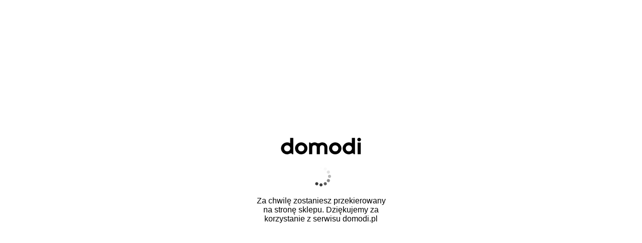

--- FILE ---
content_type: text/html; charset=utf-8
request_url: https://domodi.pl/ppg?url=3gAAAB-LCAAAAAAAAAo1zUEOgjAQBdA9B3FXKNAimjReQU_QlNLoRKZD6BDE0xsRl_Pn_7xG61artsmOqlaZzKXMHsxjOhfFsix5WrEDSpByT5iPQ8EO3QRJME2hezrBLgkXmSJEJ-YIKbz2H4g3hIHiKupaan1S5WVmtInmyQfTE1IPh2-CoYcZjR_9dnqHo4N7NJWslJXa7qSt1LW8lVuHw4RmZ-xP_W0pcohs_uIHyD4knd4AAAA1&cId=4&partnerId=3&hasCoupon=false&utm_source=kody_rabatowe&utm_medium=produkt
body_size: 4222
content:
<!DOCTYPE html>
<html>
<head>
    <script>
    window.DM = window.DM || {};
    window.DM.Config = {"Endpoint":{},"adBlockDetected":false,"userIsLoggedIn":false,"closeOnHistoryBack":true,"imageServer":"https://lb0.dstatic.pl/","AnonymLikeLimit":2,"filterCookieName":"filter","navigationCookieName":"navi","influxDbUrl":"/grafana/write","cookiesDomain":"domodi.pl","forcePreview":false,"productsListingColumnCountMobile":2,"productsListingColumnCountDesktop":5,"productsOnListingCount":252,"Redirect":{"productId":0,"categoryId":0,"virtualCategoryId":0,"urlId":0,"isSale":false,"tags":"_v0","categoryGender":null,"timestamp":1769674674373},"WP":{"consentScreenActive":true,"waveViewsEventType":"domodi","waveViewsEventAction":"delivery"},"Jsn":{"url":"/jsnlog2.logger"},"ActivePromoSale":null,"Facebook":{"pixelKey":"1276992275728780","facebookApplicationId":"174231475993982"},"Google":{"clientId":"395335632777-cfukbdhg17dgbu5qlgltnavpefujpe15.apps.googleusercontent.com"},"AbTests":{"isAAVariant":false,"experimentId":"e61127d9-6f99-43c4-9197-a728fa453d43","variationIndex":"0"},"Recaptcha":{"enabled":false,"cookieName":"dm_grs"},"IconsSetVersion":"12","headerColor":"_primary","Accounting":{"companyName":"Wirtualna Polska Media S.A."},"isLightboxEnabled":true,"isSplendiProductTileExtraButtonsSimilar":false,"isSplendiProductTileExtraButtonsDetails":false,"isSplendiSimilarProductsOnListingProvider":false,"openProductDetails":false,"useSimilarPanelV2":false,"isMobile":false,"isSimilarPhotosEnabled":false};
    window.DM.Entry = "redirect";
    window.DM.EntryWithAction = "redirect/partnerredirectgasessionurlconfigurable";
    window.DM.Model = undefined;
    window.DM.Consent = {};
    window.DM.IsRedirectDisabled = false;
    window.DM.MicrosoftPartner = null;
    console.log(DM);
</script>

    
                                                              

    <script>(function(n){"use strict";n.Cookies={SalesManagoContactId:"dm_smci",AdBlockDetected:"dm_abd",UserEmailSha256:"dm_ums"};n.Utils={};n.Utils.getCookie=function(n){for(var t,r=n+"=",u=document.cookie.split(";"),i=0;i<u.length;i++){for(t=u[i];t.charAt(0)===" ";)t=t.substring(1,t.length);if(t.indexOf(r)===0)return t.substring(r.length,t.length)}return null};n.Utils.setCookie=function(n,t,i){var r,u=new Date;i?(u.setTime(u.getTime()+i*864e5),r="; expires="+u.toGMTString()):r="";document.cookie=n+"="+t+r+"; path=/"};n.Utils.trackGTM=function(n){return typeof dataLayer=="object"?window.dataLayer.push(n):window.dataLayer=[n]};n.Utils.trackEvents=function(t,i,r,u,f,e){var o=!1;if(t&&i)return n.Utils.trackGTM({event:"generic_event",generic_event_category:t,generic_event_action:i,generic_event_label:r||null,generic_event_value:u||null,generic_event_nonInteractive:f||!1,eventCallback:function(){typeof e!="function"||o||(o=!0,e())}});throw Error("One or more parameters are missing: category, action");};n.Utils.getWebview=function(){var n=window.navigator.userAgent.toLowerCase(),t=n&&/fban|fbav|fb_iab/.test(n);return t?"fb":""};window.WP=window.WP||[];n.LoadScript=function(n,t,i){var r=[],u=t.getElementsByTagName(i)[0],e=function(n,t){var i={};return i.async=t.async||!0,i.defer=t.defer||!1,i.onload=t.fn||null,t.id&&(n.id=t.id),n},o=function(n,u){var f=t.createElement(i);n&&(f.src=n,r.push(e(f,u||{})))},f=function(){for(var n=0;n<r.length;n++)u.parentNode.insertBefore(r[n],u)},s=function(){return r};return n.addEventListener?n.addEventListener("load",f,!1):n.attachEvent&&n.attachEvent("onload",f),{register:o,getItems:s}}(window,document,"script");n.Config.adBlockDetected=n.Utils.getCookie(n.Cookies.AdBlockDetected)==="1"?!0:!1})(window.DM=window.DM||{});!function(){"use strict";function t(n,t,i=(()=>{})){const u=document.getElementsByTagName("script")[0],r=document.createElement("script");u.parentNode.insertBefore(r,u);r.async=!0;r.crossOrigin="anonymous";Object.keys(t).forEach(n=>r[n]=t[n]);r.addEventListener("load",()=>i.call(r),!1);r.src=n}function r(n){const t=new XMLHttpRequest;if(t.open("POST","/error/LogJavaScript",!0),t.setRequestHeader("Content-type","application/json"),"string"==typeof n){const i=JSON.stringify({message:n,url:window.location.href,userAgent:navigator.userAgent});t.send(i)}else{const i=JSON.stringify({message:`${n.toString()}, ${n.stack||""}`,url:window.location.href,userAgent:navigator.userAgent});t.send(i)}}const i="DM-3AAAD55C0C-4B5-53D";class u{constructor(){DM.Boot?this.trackTransaction(DM.Boot):this.loadScript()}loadScript(n){const r=DM.Config.userId,u=DM.Config.userWpHash,f=function(){for(var n,i="domodiCookies=",r=document.cookie.split(";"),t=0;t<r.length;t++){for(n=r[t];" "===n.charAt(0);)n=n.substring(1,n.length);if(0===n.indexOf(i))return n.substring(i.length,n.length)}return null}(),e=document.getElementsByTagName("script")[0],t=document.createElement("script");window.WphTrackObject=["wph"];window.wph=(...n)=>window.wph.queue.push(n);window.wph.queue=[];window.wph.l=1*new Date;t.async=!0;t.src="https://pixel.wp.pl/w/"+i+"/tr.js";e.parentNode.insertBefore(t,e);t.addEventListener("load",()=>{window.wph("init",i,{...r&&{uid:r},...u&&{em:u},...f&&{ltid:f},blr:!0,bts:!0}),n&&n(window.wph)})}trackTransaction({CategoryId:e,CategoryName:t,Rate:r,Price:u,ProductId:f,ProductName:n,GoogleOrderReference:i}){this.loadScript(o=>{o("track","Purchase",{transaction_id:i,mvalue:r,value:parseFloat(u),content_category_id:e?e.toString():"",content_category:t,currency:"PLN",contents:[{id:f,name:n,price:u}]})})}}class f{constructor(n){if(this.root=n,!this.root.uetq)try{i=window;f=document;e="script";i[u="uetq"]=i[u]||[];o=function(){var n={ti:"97074823",enableAutoSpaTracking:!0};n.q=i[u];i[u]=new UET(n);i[u].push("pageLoad")};(t=f.createElement(e)).src="//bat.bing.com/bat.js";t.async=1;t.onload=t.onreadystatechange=function(){var n=this.readyState;n&&"loaded"!==n&&"complete"!==n||(o(),t.onload=t.onreadystatechange=null)};(s=f.getElementsByTagName(e)[0]).parentNode.insertBefore(t,s)}catch(n){throw r(n),new Error("Microsoft: failed to load script");}var i,f,e,u,o,t,s}trackTransaction({rate:n}){try{this.root.uetq=this.root.uetq||[];this.root.uetq.push("event","other",{revenue_value:n,currency:"PLN"})}catch(n){throw r(n),new Error("Microsoft: failed to send event");}}}class e{constructor(n){this.root=n}trackTransaction({rate:t,transactionId:n}){gtag("event","conversion",{send_to:"AW-825761581/Gu8zCOmt6KYZEK2-4IkD",value:t,currency:"PLN",transaction_id:n});gtag("event","conversion",{send_to:"AW-16467447172",value:t,currency:"PLN",transaction_id:n});gtag("event","conversion",{send_to:"AW-1015563595/wBPNCPnq768ZEMuKoeQD",value:t,currency:"PLN",transaction_id:n})}}var n;n=function(){new f(window.parent).trackTransaction(window.DM.MicrosoftPartner);new e(window.parent).trackTransaction(window.DM.MicrosoftPartner)};window.wp_cookie_info=!1;window.wp_leap=!1,function(){try{return new Function('import("")'),!0}catch(n){return!1}}()?t("https://std.wpcdn.pl/wpjslib6/wpjslib-ecad.js",{type:"module",id:"wpjslib6"},n):t("https://std.wpcdn.pl/wpjslib/wpjslib-ecad.js",{nomodule:!0,id:"wpjslib"},n);window.WP.push(function(){window.WP.gdpr.runAfterConsent(function(){window.WP.gdpr.check("mr","GWP")&&new u})})}()</script>
    
<!-- Google Tag Manager -->
<script>
    window ['gtag_enable_tcf_support'] = true;
    window.dataLayer = window.dataLayer || [];
    function gtag() { dataLayer.push(arguments); }
    gtag('config', 'AW-825761581');
    gtag('config', 'AW-16467447172');
    gtag('config', 'G-FENQEX8FQN');
    gtag('config', 'AW-1015563595');
    window.WP = window.WP || [];
        window.WP.push(function () {
            window.WP.gdpr.runAfterConsent(function () {
                let permision = WP.gdpr.checkVendorPermissions(755, [1, 7, 9, 10]);
                gtag('consent', 'update', {
                    'analytics_storage': permision ? 'granted': 'denied'
                });
            });
        });
    (function(w,d,s,l,i){w[l]=w[l]||[];w[l].push({'gtm.start':
            new Date().getTime(),event:'gtm.js'});var f=d.getElementsByTagName(s)[0],
            j=d.createElement(s),dl=l!='dataLayer'?'&l='+l:'';j.async=!0;j.defer=!0;j.src=
            '//www.googletagmanager.com/gtm.js?id='+i+dl;f.parentNode.insertBefore(j,f);
    })(window, document, 'script', 'dataLayer', 'GTM-PJS889');
</script>


<!-- End Google Tag Manager -->

    
<script>
    (function(redirectUrl, isBlankRedirectDisabled) {
        var locationReplace = function() {
            if (!isBlankRedirectDisabled) {
                window.location.replace(redirectUrl);
            }
        };

        var pagaeshowHandler = function(event) {
            if (event.persisted) {
                locationReplace();
            } else {
                // GTM callback fire twice in chrome todo check gtm events
                DM.Utils.trackEvents('program_partnerski', 'przejscie-do-sklepu', null, null, true, locationReplace);
            }
        };

        window.addEventListener('pageshow', pagaeshowHandler, false);

    })("https://domodi.pl/pp?url=[base64]\u0026sourceReferrer=\u0026altUrl=\u0026partnerId=3\u0026hasCoupon=False\u0026cId=4", false);
</script>

        <meta http-equiv="refresh" content="3; url=https://domodi.pl/pp?url=[base64]&amp;sourceReferrer=&amp;altUrl=&amp;partnerId=3&amp;hasCoupon=False&amp;cId=4" />
</head>
<body>
</body>
</html>


--- FILE ---
content_type: text/html; charset=utf-8
request_url: https://domodi.pl/pp?url=3gAAAB-LCAAAAAAAAAo1zUEOgjAQBdA9B3FXKNAimjReQU_QlNLoRKZD6BDE0xsRl_Pn_7xG61artsmOqlaZzKXMHsxjOhfFsix5WrEDSpByT5iPQ8EO3QRJME2hezrBLgkXmSJEJ-YIKbz2H4g3hIHiKupaan1S5WVmtInmyQfTE1IPh2-CoYcZjR_9dnqHo4N7NJWslJXa7qSt1LW8lVuHw4RmZ-xP_W0pcohs_uIHyD4knd4AAAA1&sourceReferrer=&altUrl=&partnerId=3&hasCoupon=False&cId=4
body_size: 9875
content:
<!DOCTYPE html>
<html>
<head>
    <meta charset="utf-8">
    <meta http-equiv="X-UA-Compatible" content="IE=edge">
    <meta name="viewport" content="width=device-width,maximum-scale=1,initial-scale=1" />
    <meta name="robots" content="noindex, nofollow">
    <meta name="referrer" content="unsafe-url">
    <title>Przejdź do sklepu</title>
    <script>
    window.DM = window.DM || {};
    window.DM.Config = {"Endpoint":{},"adBlockDetected":false,"userIsLoggedIn":false,"closeOnHistoryBack":true,"imageServer":"https://lb0.dstatic.pl/","AnonymLikeLimit":2,"filterCookieName":"filter","navigationCookieName":"navi","influxDbUrl":"/grafana/write","cookiesDomain":"domodi.pl","forcePreview":false,"productsListingColumnCountMobile":2,"productsListingColumnCountDesktop":5,"productsOnListingCount":252,"Redirect":{"productId":0,"categoryId":0,"virtualCategoryId":0,"urlId":0,"isSale":false,"tags":"_v0","categoryGender":null,"timestamp":1769674677569},"WP":{"consentScreenActive":true,"waveViewsEventType":"domodi","waveViewsEventAction":"delivery"},"Jsn":{"url":"/jsnlog2.logger"},"ActivePromoSale":null,"Facebook":{"pixelKey":"1276992275728780","facebookApplicationId":"174231475993982"},"Google":{"clientId":"395335632777-cfukbdhg17dgbu5qlgltnavpefujpe15.apps.googleusercontent.com"},"AbTests":{"isAAVariant":false,"experimentId":null,"variationIndex":null},"Recaptcha":{"enabled":false,"cookieName":"dm_grs"},"IconsSetVersion":"12","headerColor":"_primary","Accounting":{"companyName":"Wirtualna Polska Media S.A."},"isLightboxEnabled":true,"isSplendiProductTileExtraButtonsSimilar":false,"isSplendiProductTileExtraButtonsDetails":false,"isSplendiSimilarProductsOnListingProvider":false,"openProductDetails":false,"useSimilarPanelV2":false,"isMobile":false,"isSimilarPhotosEnabled":false};
    window.DM.Entry = "redirect";
    window.DM.EntryWithAction = "redirect/partnerredirecturlconfigurable";
    window.DM.Model = undefined;
    window.DM.Consent = {};
    window.DM.IsRedirectDisabled = false;
    window.DM.MicrosoftPartner = {"productId":65585486,"rate":"0","transactionId":"f18b6af7-72e5-46dd-80b5-75ccbb65e2d6"};
    console.log(DM);
</script>

    
                                                              

    <script>(function(n){"use strict";n.Cookies={SalesManagoContactId:"dm_smci",AdBlockDetected:"dm_abd",UserEmailSha256:"dm_ums"};n.Utils={};n.Utils.getCookie=function(n){for(var t,r=n+"=",u=document.cookie.split(";"),i=0;i<u.length;i++){for(t=u[i];t.charAt(0)===" ";)t=t.substring(1,t.length);if(t.indexOf(r)===0)return t.substring(r.length,t.length)}return null};n.Utils.setCookie=function(n,t,i){var r,u=new Date;i?(u.setTime(u.getTime()+i*864e5),r="; expires="+u.toGMTString()):r="";document.cookie=n+"="+t+r+"; path=/"};n.Utils.trackGTM=function(n){return typeof dataLayer=="object"?window.dataLayer.push(n):window.dataLayer=[n]};n.Utils.trackEvents=function(t,i,r,u,f,e){var o=!1;if(t&&i)return n.Utils.trackGTM({event:"generic_event",generic_event_category:t,generic_event_action:i,generic_event_label:r||null,generic_event_value:u||null,generic_event_nonInteractive:f||!1,eventCallback:function(){typeof e!="function"||o||(o=!0,e())}});throw Error("One or more parameters are missing: category, action");};n.Utils.getWebview=function(){var n=window.navigator.userAgent.toLowerCase(),t=n&&/fban|fbav|fb_iab/.test(n);return t?"fb":""};window.WP=window.WP||[];n.LoadScript=function(n,t,i){var r=[],u=t.getElementsByTagName(i)[0],e=function(n,t){var i={};return i.async=t.async||!0,i.defer=t.defer||!1,i.onload=t.fn||null,t.id&&(n.id=t.id),n},o=function(n,u){var f=t.createElement(i);n&&(f.src=n,r.push(e(f,u||{})))},f=function(){for(var n=0;n<r.length;n++)u.parentNode.insertBefore(r[n],u)},s=function(){return r};return n.addEventListener?n.addEventListener("load",f,!1):n.attachEvent&&n.attachEvent("onload",f),{register:o,getItems:s}}(window,document,"script");n.Config.adBlockDetected=n.Utils.getCookie(n.Cookies.AdBlockDetected)==="1"?!0:!1})(window.DM=window.DM||{});!function(){"use strict";function t(n,t,i=(()=>{})){const u=document.getElementsByTagName("script")[0],r=document.createElement("script");u.parentNode.insertBefore(r,u);r.async=!0;r.crossOrigin="anonymous";Object.keys(t).forEach(n=>r[n]=t[n]);r.addEventListener("load",()=>i.call(r),!1);r.src=n}function r(n){const t=new XMLHttpRequest;if(t.open("POST","/error/LogJavaScript",!0),t.setRequestHeader("Content-type","application/json"),"string"==typeof n){const i=JSON.stringify({message:n,url:window.location.href,userAgent:navigator.userAgent});t.send(i)}else{const i=JSON.stringify({message:`${n.toString()}, ${n.stack||""}`,url:window.location.href,userAgent:navigator.userAgent});t.send(i)}}const i="DM-3AAAD55C0C-4B5-53D";class u{constructor(){DM.Boot?this.trackTransaction(DM.Boot):this.loadScript()}loadScript(n){const r=DM.Config.userId,u=DM.Config.userWpHash,f=function(){for(var n,i="domodiCookies=",r=document.cookie.split(";"),t=0;t<r.length;t++){for(n=r[t];" "===n.charAt(0);)n=n.substring(1,n.length);if(0===n.indexOf(i))return n.substring(i.length,n.length)}return null}(),e=document.getElementsByTagName("script")[0],t=document.createElement("script");window.WphTrackObject=["wph"];window.wph=(...n)=>window.wph.queue.push(n);window.wph.queue=[];window.wph.l=1*new Date;t.async=!0;t.src="https://pixel.wp.pl/w/"+i+"/tr.js";e.parentNode.insertBefore(t,e);t.addEventListener("load",()=>{window.wph("init",i,{...r&&{uid:r},...u&&{em:u},...f&&{ltid:f},blr:!0,bts:!0}),n&&n(window.wph)})}trackTransaction({CategoryId:e,CategoryName:t,Rate:r,Price:u,ProductId:f,ProductName:n,GoogleOrderReference:i}){this.loadScript(o=>{o("track","Purchase",{transaction_id:i,mvalue:r,value:parseFloat(u),content_category_id:e?e.toString():"",content_category:t,currency:"PLN",contents:[{id:f,name:n,price:u}]})})}}class f{constructor(n){if(this.root=n,!this.root.uetq)try{i=window;f=document;e="script";i[u="uetq"]=i[u]||[];o=function(){var n={ti:"97074823",enableAutoSpaTracking:!0};n.q=i[u];i[u]=new UET(n);i[u].push("pageLoad")};(t=f.createElement(e)).src="//bat.bing.com/bat.js";t.async=1;t.onload=t.onreadystatechange=function(){var n=this.readyState;n&&"loaded"!==n&&"complete"!==n||(o(),t.onload=t.onreadystatechange=null)};(s=f.getElementsByTagName(e)[0]).parentNode.insertBefore(t,s)}catch(n){throw r(n),new Error("Microsoft: failed to load script");}var i,f,e,u,o,t,s}trackTransaction({rate:n}){try{this.root.uetq=this.root.uetq||[];this.root.uetq.push("event","other",{revenue_value:n,currency:"PLN"})}catch(n){throw r(n),new Error("Microsoft: failed to send event");}}}class e{constructor(n){this.root=n}trackTransaction({rate:t,transactionId:n}){gtag("event","conversion",{send_to:"AW-825761581/Gu8zCOmt6KYZEK2-4IkD",value:t,currency:"PLN",transaction_id:n});gtag("event","conversion",{send_to:"AW-16467447172",value:t,currency:"PLN",transaction_id:n});gtag("event","conversion",{send_to:"AW-1015563595/wBPNCPnq768ZEMuKoeQD",value:t,currency:"PLN",transaction_id:n})}}var n;n=function(){new f(window.parent).trackTransaction(window.DM.MicrosoftPartner);new e(window.parent).trackTransaction(window.DM.MicrosoftPartner)};window.wp_cookie_info=!1;window.wp_leap=!1,function(){try{return new Function('import("")'),!0}catch(n){return!1}}()?t("https://std.wpcdn.pl/wpjslib6/wpjslib-ecad.js",{type:"module",id:"wpjslib6"},n):t("https://std.wpcdn.pl/wpjslib/wpjslib-ecad.js",{nomodule:!0,id:"wpjslib"},n);window.WP.push(function(){window.WP.gdpr.runAfterConsent(function(){window.WP.gdpr.check("mr","GWP")&&new u})})}()</script>
    <!-- Google Code for Klik Conversion Page -->

<script type="text/javascript">
    var now = new Date();
    if (now.getMonth() == 11) {
        var current = new Date(now.getFullYear() + 1, 0, 1);
    } else {
        var current = new Date(now.getFullYear(), now.getMonth() + 1, 1);
    }
    document.cookie = "click=true; expires=" + current.toUTCString();
</script>


<script language="javascript" type="text/javascript">
    window.WP.push(function () {
        window.WP.gdpr.runAfterConsent(function () {
            if (window.WP.gdpr.check('mr', 'GWP')) {
                <!-- // <![CDATA[
                var WP_DOT = new Image(1, 1), r = Math.random(), page = new String(document.location);
                WP_DOT.src = "https://dot.wp.pl/s" + Math.round(r * 1E10) + "/dot.gif?SN=domodi&Pos=middle&pg=" + escape(page.substring(0, 250)) + "%26kat%3D" + "1";
                // ]]> -->
            }
        });
    });
</script>

        <!-------- History -------->

<script type="text/javascript">
    !function () {
        var transactionParams = {
            'atid2': 'D' + 'f18b6af7-72e5-46dd-80b5-75ccbb65e2d6',
            'ath2': '0568d4ac4a33dc8e7cdd2abf5686488bf17f61baffd8f28944dad96d6b6c0f33',
            'att': '2026-01-29', //time_of_visit
            'atu': '',
            'ats': '7434',
        };

        function getUrlWithParams(url, params) {
            var referrerParams = params || {};
            var referrerPart = url.split('?');
            var path = referrerPart[0];
            var query = referrerPart[1];

            if (query) {
                query.split('&').forEach(function (item) {
                    var part = item.split('=');
                    if (!referrerParams.hasOwnProperty(part[0])) {
                        params[part[0]] = part[1];
                    }
                });
            }

            return path + '?' + Object.keys(referrerParams).map(function (key) {
                return key + '=' + referrerParams[key];
            }).join('&');
        }

        function getUrl() {
            try {
                return document.referrer || opener && opener.location.href || location.href;
            } catch (err) {
                return document.referrer || location.href;
            }
        }

        function updateHistoryState() {
            var url = getUrl();
            var referrerUrl = getUrlWithParams(url, transactionParams);

            if (!(history.state && history.state.close)) {
                if (history.replaceState) {
                    history.replaceState({
                        referrerUrl: referrerUrl,
                        close: true
                    }, 'Domodi', referrerUrl);
                }
            }
        }

        function pageShowHandler(event) {
            if (event.persisted) {
                window.close();
                history.back();
            }
        }

        updateHistoryState();
        window.addEventListener('pageshow', pageShowHandler, false);
    }();
</script>
    <link rel="icon" href="/assets/img/icons/arrow_redirect.png" />
</head>
<body style="overflow: hidden;">
<script>
    window.WP.push(function () {
        window.WP.gdpr.runAfterConsent(function () {
            if (window.WP.gdpr.check('mr', 'TP')) {
                !function(f,b,e,v,n,t,s){if(f.fbq)return;n=f.fbq=function(){n.callMethod?
                n.callMethod.apply(n,arguments):n.queue.push(arguments)};if(!f._fbq)f._fbq=n;
                    n.push=n;n.loaded=!0;n.version='2.0';n.queue=[];t=b.createElement(e);t.async=!0;
                    t.src=v;s=b.getElementsByTagName(e)[0];s.parentNode.insertBefore(t,s)}(window,
                document,'script','//connect.facebook.net/en_US/fbevents.js');
                fbq('init', '1276992275728780', {
                    'external_id': DM.Utils.getCookie('domodiCookies')
                });
                fbq('track', 'PageView');
                fbq('track', 'Purchase', {"product_name":"Kuferek-Tamaris-sredni-","price":"119.99","category":"torby-i-plecaki-torebki-damskie-kuferki","category_name":"Kuferki","category_id":1826,"main_category":"torebki-damskie","brand":"tamaris","value":"0","sizes":"One Size","category_url":"torby-i-plecaki/torebki-damskie/kuferki","is_discounted":true,"discount":59.0,"virtual_category":null,"query_string":[{"Key":"url","Value":"[base64]"},{"Key":"cId","Value":"4"},{"Key":"partnerId","Value":"3"},{"Key":"hasCoupon","Value":"false"},{"Key":"utm_source","Value":"kody_rabatowe"},{"Key":"utm_medium","Value":"produkt"}],"tags_groups":[{"Name":"kolor","Tags":[{"Name":"beżowy","SeoName":"bezowy"}]},{"Name":"wielkosc-torebki","Tags":[{"Name":"średnie","SeoName":"srednie"}]},{"Name":"rodzaj-torebki","Tags":[{"Name":"do ręki","SeoName":"do-reki"}]},{"Name":"wzor-faktura","Tags":[{"Name":"matowe","SeoName":"matowe"}]},{"Name":"styl","Tags":[{"Name":"elegancki","SeoName":"elegancki"}]}],"price_type":"Cheap","dada":7434,"shop_name":"Symbiosis","color":"bezowy","content_ids":["65585486"],"content_type":"product","currency":"PLN","categories":["torby-i-plecaki","torebki-damskie","kuferki"]});
                fbq('track', 'ViewContent', {
                    adb_detected: DM.Config.adBlockDetected,
                    webview: DM.Utils.getWebview()
                });
            }
        });
    });
</script>
    <script type="text/javascript">
    dataLayer = [
        {
            'transactionId': 'f18b6af7-72e5-46dd-80b5-75ccbb65e2d6',
            'transactionAffiliation': '7434',
            'transactionTotal': 0.1,
            'transactionTax': '',
            'transactionShipping': '',
            'transactionProducts': [
                {
                    'sku': '65585486',
                    'name': '65585486',
                    'category': '1826',
                    'price': 0.1,
                    'quantity': 1
                }
            ],
            'dm_pageSet': 'redirect'
        }
    ];
    </script>

<script>
    dataLayer.push({
        dm_dynx_itemid: [65585486],
        dm_dynx_pagetype: 'conversion',
        dm_ecomm_pagetype: 'purchase'
    });
</script>

<!-- Google Tag Manager -->
<script>
    window ['gtag_enable_tcf_support'] = true;
    window.dataLayer = window.dataLayer || [];
    function gtag() { dataLayer.push(arguments); }
    gtag('config', 'AW-825761581');
    gtag('config', 'AW-16467447172');
    gtag('config', 'G-FENQEX8FQN');
    gtag('config', 'AW-1015563595');
    window.WP = window.WP || [];
        window.WP.push(function () {
            window.WP.gdpr.runAfterConsent(function () {
                let permision = WP.gdpr.checkVendorPermissions(755, [1, 7, 9, 10]);
                gtag('consent', 'update', {
                    'analytics_storage': permision ? 'granted': 'denied'
                });
            });
        });
    (function(w,d,s,l,i){w[l]=w[l]||[];w[l].push({'gtm.start':
            new Date().getTime(),event:'gtm.js'});var f=d.getElementsByTagName(s)[0],
            j=d.createElement(s),dl=l!='dataLayer'?'&l='+l:'';j.async=!0;j.defer=!0;j.src=
            '//www.googletagmanager.com/gtm.js?id='+i+dl;f.parentNode.insertBefore(j,f);
    })(window, document, 'script', 'dataLayer', 'GTM-PJS889');
</script>


<!-- End Google Tag Manager -->



    <script type="text/javascript">
        /* <![CDATA[ */
        var google_conversion_id = 1015563595;
        var google_conversion_label = "UpM5CNDChXEQy4qh5AM";
        var google_custom_params = window.google_tag_params;
        var google_remarketing_only = true;
        /* ]]> */

        gtag("event", "purchase", {
            transaction_id: 'f18b6af7-72e5-46dd-80b5-75ccbb65e2d6',
            value: 0,
            currency: 'PLN',
            items: [
            {
              item_id: '65585486',
              item_brand: '',
              price: 0,
              quantity: 1,
              affiliation: '7434'
            }]
        });
    </script>
    <script type="text/javascript" src="//www.googleadservices.com/pagead/conversion.js">
    </script>
    <noscript>
        <div style="display: inline;">
            <img height="1" width="1" style="border-style: none;" alt="" src="//googleads.g.doubleclick.net/pagead/viewthroughconversion/1015563595/?value=1.00&amp;currency_code=PLN&amp;label=UpM5CNDChXEQy4qh5AM&amp;guid=ON&amp;script=0" />
        </div>
    </noscript>


    <div style="width: 100%; margin-top: 15%; font-family: 'Segoe UI', 'Lato', sans-serif;">
        <div style="max-width: 300px; margin: 0 auto; text-align: center; padding: 20px;">
            <style>
    .dmr-redirect {
        width: 100%;
        margin-top: 15%;
        font-family: -apple-system, BlinkMacSystemFont, "Segoe UI", Roboto, Helvetica, Arial, sans-serif;
    }

    .dmr-redirect__section {
        max-width: 300px;
        margin: 0 auto;
        text-align: center;
        padding: 20px;
    }

    .dmr-fading-circle {
        margin: 20px auto;
        width: 40px;
        height: 40px;
        position: relative;
    }

    .dmr-fading-circle .dmr-circle {
        width: 100%;
        height: 100%;
        position: absolute;
        left: 0;
        top: 0;
    }

    .dmr-fading-circle .dmr-circle:before {
        content: '';
        display: block;
        margin: 0 auto;
        width: 15%;
        height: 15%;
        background-color: #333;
        border-radius: 100%;
        -webkit-animation: dmr-circleFadeDelay 1.2s infinite ease-in-out both;
        animation: dmr-circleFadeDelay 1.2s infinite ease-in-out both;
    }

    .dmr-fading-circle .dmr-circle2 {
        -webkit-transform: rotate(30deg);
        -ms-transform: rotate(30deg);
        transform: rotate(30deg);
    }

    .dmr-fading-circle .dmr-circle3 {
        -webkit-transform: rotate(60deg);
        -ms-transform: rotate(60deg);
        transform: rotate(60deg);
    }

    .dmr-fading-circle .dmr-circle4 {
        -webkit-transform: rotate(90deg);
        -ms-transform: rotate(90deg);
        transform: rotate(90deg);
    }

    .dmr-fading-circle .dmr-circle5 {
        -webkit-transform: rotate(120deg);
        -ms-transform: rotate(120deg);
        transform: rotate(120deg);
    }

    .dmr-fading-circle .dmr-circle6 {
        -webkit-transform: rotate(150deg);
        -ms-transform: rotate(150deg);
        transform: rotate(150deg);
    }

    .dmr-fading-circle .dmr-circle7 {
        -webkit-transform: rotate(180deg);
        -ms-transform: rotate(180deg);
        transform: rotate(180deg);
    }

    .dmr-fading-circle .dmr-circle8 {
        -webkit-transform: rotate(210deg);
        -ms-transform: rotate(210deg);
        transform: rotate(210deg);
    }

    .dmr-fading-circle .dmr-circle9 {
        -webkit-transform: rotate(240deg);
        -ms-transform: rotate(240deg);
        transform: rotate(240deg);
    }

    .dmr-fading-circle .dmr-circle10 {
        -webkit-transform: rotate(270deg);
        -ms-transform: rotate(270deg);
        transform: rotate(270deg);
    }

    .dmr-fading-circle .dmr-circle11 {
        -webkit-transform: rotate(300deg);
        -ms-transform: rotate(300deg);
        transform: rotate(300deg);
    }

    .dmr-fading-circle .dmr-circle12 {
        -webkit-transform: rotate(330deg);
        -ms-transform: rotate(330deg);
        transform: rotate(330deg);
    }

    .dmr-fading-circle .dmr-circle2:before {
        -webkit-animation-delay: -1.1s;
        animation-delay: -1.1s;
    }

    .dmr-fading-circle .dmr-circle3:before {
        -webkit-animation-delay: -1s;
        animation-delay: -1s;
    }

    .dmr-fading-circle .dmr-circle4:before {
        -webkit-animation-delay: -0.9s;
        animation-delay: -0.9s;
    }

    .dmr-fading-circle .dmr-circle5:before {
        -webkit-animation-delay: -0.8s;
        animation-delay: -0.8s;
    }

    .dmr-fading-circle .dmr-circle6:before {
        -webkit-animation-delay: -0.7s;
        animation-delay: -0.7s;
    }

    .dmr-fading-circle .dmr-circle7:before {
        -webkit-animation-delay: -0.6s;
        animation-delay: -0.6s;
    }

    .dmr-fading-circle .dmr-circle8:before {
        -webkit-animation-delay: -0.5s;
        animation-delay: -0.5s;
    }

    .dmr-fading-circle .dmr-circle9:before {
        -webkit-animation-delay: -0.4s;
        animation-delay: -0.4s;
    }

    .dmr-fading-circle .dmr-circle10:before {
        -webkit-animation-delay: -0.3s;
        animation-delay: -0.3s;
    }

    .dmr-fading-circle .dmr-circle11:before {
        -webkit-animation-delay: -0.2s;
        animation-delay: -0.2s;
    }

    .dmr-fading-circle .dmr-circle12:before {
        -webkit-animation-delay: -0.1s;
        animation-delay: -0.1s;
    }

    @-webkit-keyframes dmr-circleFadeDelay {
        0%, 39%, 100% {
            opacity: 0;
        }

        40% {
            opacity: 1;
        }
    }

    @keyframes dmr-circleFadeDelay {
        0%, 39%, 100% {
            opacity: 0;
        }

        40% {
            opacity: 1;
        }
    }
</style>

<div class="dmr-redirect">
    <div class="dmr-redirect__section">
        <svg id="domodi" viewBox="0 0 116 24" width="160" height="33">
            <title>domodi</title>
            <path fill="currentColor" d="M17.9057.268555h-4.5539V7.9787c-1.2152-.83905-2.6773-1.27231-4.37985-1.27231C4.13954 6.60265-.101079 10.6911.003354 15.3502c-.104433 4.659 4.136186 8.7475 8.968596 8.6468h.01266c1.51589.0275 2.58549-.5187 3.81339-1.0404 1.1836-.5035 2.6077-.7323 3.0317.4912l.0981.2838h1.9779V.268555zM8.93714 19.7407c-2.53804 0-4.41468-1.8764-4.41468-4.3905s1.87664-4.3906 4.41468-4.3906c2.53806 0 4.48426 1.8765 4.48426 4.3906s-1.9462 4.3905-4.48426 4.3905zM38.2828 15.3498c.1045 4.6591-4.1361 8.7475-8.9686 8.6469-4.8324.1006-9.073-3.9878-8.9686-8.6469-.1044-4.659 4.1362-8.74749 8.9686-8.64681 4.8325-.10068 9.0731 3.98781 8.9686 8.64681zm-13.418 0c0 2.5141 1.9462 4.3906 4.4843 4.3906 2.538 0 4.4146-1.8765 4.4146-4.3906s-1.8766-4.3905-4.4146-4.3905c-2.5381 0-4.4843 1.8764-4.4843 4.3905zM87.6163 15.3498c.1045 4.6591-4.1361 8.7475-8.9686 8.6469-4.8324.1006-9.073-3.9878-8.9686-8.6469-.1044-4.659 4.1362-8.74749 8.9686-8.64681 4.8325-.10068 9.0731 3.98781 8.9686 8.64681zm-13.418 0c0 2.5141 1.9462 4.3906 4.4843 4.3906 2.538 0 4.4146-1.8765 4.4146-4.3906s-1.8766-4.3905-4.4146-4.3905c-2.5381 0-4.4843 1.8764-4.4843 4.3905zM110.611 2.58124C110.611 1.14111 111.794 0 113.323 0 114.817 0 116 1.14111 116 2.58124c0 1.47368-1.183 2.61479-2.677 2.61479-1.529 0-2.712-1.14111-2.712-2.61479zm.452 4.40579h4.519V23.7315h-4.519V6.98703zM107.329.268555h-4.554V7.9787c-1.215-.83905-2.677-1.27231-4.3797-1.27231-4.8324-.10069-9.073 3.98781-8.9686 8.64681-.1044 4.6591 4.1362 8.7475 8.9686 8.6469h.0127c1.5158.0274 2.585-.5187 3.813-1.0405 1.184-.5034 2.608-.7322 3.032.4913l.098.2837h1.978V.268555zM98.3573 19.7407c-2.538 0-4.4147-1.8764-4.4147-4.3905s1.8767-4.3906 4.4147-4.3906c2.5377 0 4.4847 1.8765 4.4847 4.3906.003 2.5141-1.947 4.3905-4.4847 4.3905zM59.6095 6.69727c-2.4779 0-3.6868 1.38825-5.5001 1.38825-1.8134 0-2.6615-1.38825-5.5002-1.38825-1.7849 0-3.1963.80854-4.1425 1.16552-.7975.30206-1.6361.1434-1.921-.68345l-.0854-.24714h-1.7342v16.7963h4.6204v-9.5072c0-2.151 1.0506-3.4569 3.2659-3.4569 2.0823 0 3.2659 1.3059 3.2659 3.4569v9.5072h4.4685v-9.5072c0-2.151 1.462-3.4569 3.2659-3.4569 2.1614 0 3.2659 1.3059 3.2659 3.4569v9.5072h4.4685v-9.257c-.0032-4.98552-3.3198-7.77423-7.7376-7.77423z"></path>
        </svg>
        <div class="dmr-fading-circle">
            <div class="dmr-circle1 dmr-circle"></div>
            <div class="dmr-circle2 dmr-circle"></div>
            <div class="dmr-circle3 dmr-circle"></div>
            <div class="dmr-circle4 dmr-circle"></div>
            <div class="dmr-circle5 dmr-circle"></div>
            <div class="dmr-circle6 dmr-circle"></div>
            <div class="dmr-circle7 dmr-circle"></div>
            <div class="dmr-circle8 dmr-circle"></div>
            <div class="dmr-circle9 dmr-circle"></div>
            <div class="dmr-circle10 dmr-circle"></div>
            <div class="dmr-circle11 dmr-circle"></div>
            <div class="dmr-circle12 dmr-circle"></div>
        </div>

        <p>Za chwilę zostaniesz przekierowany na stronę sklepu. Dziękujemy za korzystanie z&nbsp;serwisu domodi.pl</p>
    </div>
</div>

        </div>
    </div>


<script language="javascript" type="text/javascript">
    window.WP.push(function () {
        window.WP.gdpr.runAfterConsent(function () {
            if (window.WP.gdpr.check('mr', 'GWP')) {
                <!-- // <![CDATA[
                var gwpClientId = 'domodi',
                    gwpPxInfo = {
                        action: 'purchase',
                        products: [{
                            "product": "65585486",
                            "price": "119.99"
                        }]
                    };

                window.gwpExtParams = [
                    { name: 'kolor', value: 'bezowy' },
                    { name: 'nazwa', value: 'Kuferek-Tamaris-sredni-' },
                    { name: 'sklep', value: 'Symbiosis' },
                    { name: 'marka', value: 'tamaris' },
                    { name: 'kategoria', value: 'torby-i-plecaki-torebki-damskie-kuferki' },
                    { name: 'cena', value: '119.99' },
                    { name: 'persona', value: 'torebki-damskie' },
                    { name: 'poziom_cenowy', value: 'tani' },
                    { name: 'mvalue', value: '0' },
                    { name: 'ducid', value: 'f18b6af7-72e5-46dd-80b5-75ccbb65e2d6'}
                ];

                var gwpAction = (typeof gwpPxInfo != "undefined" && gwpPxInfo != null && typeof gwpPxInfo.action != "undefined" && gwpPxInfo.action != null) ? gwpPxInfo.action : 'undefined',
                        gwpReferer = escape(new String(window.location).substring(0, 250)),
                        tt = Math.round(Math.random() * 1E10),
                        requestParams = {
                            gwpAction: gwpAction,
                            gwpReferer: gwpReferer,
                            tt: tt,
                            gwpClientId: gwpClientId
                        };

                (function (d, s, id, u, x) {
                    var js, fjs = d.getElementsByTagName(s)[0];
                    if (d.getElementById(id)) return;
                    js = d.createElement(s);
                    js.id = id;
                    js.async = true;
                    x.tt = Math.round(Math.random() * 1E10);
                    js.src = "https://px.wp.pl//" + u + "?" + (function (o, p) {
                        for (p in x)
                            if (typeof x[p] === "object")
                                o.push(p + '=' + escape(JSON.stringify(x[p])));
                            else
                                o.push(p + '=' + escape(x[p]));
                        return o.join("&");
                    }([]));

                    fjs.parentNode.insertBefore(js, fjs);

                }(document, "script", "gwppx", "exdotdynamic/", requestParams));
                // ]]> -->
            }
        });
    });

</script>

<script type="text/javascript">
    window.WP.push(function () {
        window.WP.gdpr.runAfterConsent(function () {
            DM.LoadScript.register("https://creativecdn.com/tags?type=script&amp;id=pr_S6iN5ZJTAISxwyY6O0HL_orderclick3_@0_@f18b6af7-72e5-46dd-80b5-75ccbb65e2d6_@65585486&amp;cd=default");
        });
    });
</script>

        <script type="text/javascript">
            !function(w, u) {
                w.setTimeout(function() { w.location.replace(u); }, 3000);
            }(this, 'https://www.symbiosis.com.pl/tamaris-torebka-tas-antonina-unisex-torebki-zielony-33055941?utm_source=domodi&utm_medium=cpc&utm_campaign=2024_05_tamaris_24P1Q1&utm_term=torebki_unisex&utm_content=33055941');
        </script>
    <script type="text/javascript">
        window.DM.Boot = {"product_name":"Kuferek-Tamaris-sredni-","price":"119.99","category":"torby-i-plecaki-torebki-damskie-kuferki","category_name":"Kuferki","category_id":1826,"main_category":"torebki-damskie","brand":"tamaris","value":"0","sizes":"One Size","category_url":"torby-i-plecaki/torebki-damskie/kuferki","is_discounted":true,"discount":59.0,"virtual_category":null,"query_string":[{"Key":"url","Value":"[base64]"},{"Key":"cId","Value":"4"},{"Key":"partnerId","Value":"3"},{"Key":"hasCoupon","Value":"false"},{"Key":"utm_source","Value":"kody_rabatowe"},{"Key":"utm_medium","Value":"produkt"}],"tags_groups":[{"Name":"kolor","Tags":[{"Name":"beżowy","SeoName":"bezowy"}]},{"Name":"wielkosc-torebki","Tags":[{"Name":"średnie","SeoName":"srednie"}]},{"Name":"rodzaj-torebki","Tags":[{"Name":"do ręki","SeoName":"do-reki"}]},{"Name":"wzor-faktura","Tags":[{"Name":"matowe","SeoName":"matowe"}]},{"Name":"styl","Tags":[{"Name":"elegancki","SeoName":"elegancki"}]}],"price_type":"Cheap","dada":7434,"shop_name":"Symbiosis","color":"bezowy"};
    </script>
</body>
</html>



--- FILE ---
content_type: text/javascript
request_url: https://std.wpcdn.pl/wpjslib6/wpjslib-ecad.js
body_size: 167349
content:
/*! @WPM ! WPJSlib ES6 production 2.5.587 2.5.587/wpjslib-chunk-ecad-wpjslib-ecad.js (2026-01-28 15:08:10) */(()=>{"use strict";var __webpack_modules__={17:(t,e,n)=>{n.d(e,{A:()=>m});var r=n(8695),o=n(4003),i=n(7743),a=n(8522),c=n(3882),u=n(1822),s=n(76),l=[],f=[],d={tcf:4};c.A.mode&&(d.devel=1),u.A.gdprActionsLog=l,u.A.gdprCauseData=f,u.A.gdprStatsData=d;var p=["manage","expired","legacy"],v=["error","refusedBefore","signin"].concat(["settings","partners"],p);const m=function(t,e,n){v.includes(t)&&(d[t]=1);var c=(0,o.gT)();d.gvl=(null==c?void 0:c.vendorListVersion)||-1,d.policy=(null==c?void 0:c.policyVersion)||-1;var u=Object.assign({},e,d,{card:(0,r.q)(),time:Math.round((0,i.tB)())});if(p.includes(t)||l.includes(t)||l.push(t),n){var m=u.cause;(0,a.A)(n,m),f.push("".concat(m," (").concat(n.message,")"))}(0,s.A)(void 0,Object.assign({},u),"gdpr_".concat(t))}},23:(t,e,n)=>{n.d(e,{A:()=>i});var r=n(4437),o=n(8207);const i=function(t,e,n){var i=!!t&&Date.parse(t),a=!!e&&Date.parse(e),c=Date.now();if((0,r.A)(c,i,a))return o.A.f(n)&&n(),!0}},38:(t,e,n)=>{n.d(e,{A:()=>p,u:()=>f});var r=n(2443),o=n(9904),i=n(7080);const a=function(t,e){var n=0,r=0,o=function(){var i=Date.now();n&&r<5&&(i-n<=250?5===(r+=1)&&(e(),t.removeEventListener("click",o)):r=0);n=i};t.addEventListener("click",o)};var c=n(2200),u=n(5623),s=n(1923),l=n(3715),f=function(t){var e;if(t){var n=(0,r.H2)("console-ceph");e="".concat(o.A,"wpjslib-console/").concat(n?"".concat(n,"/"):"")}else e="https://grid.grupawp.pl/console/";(0,i.A)((0,c.A)("#wpjslib-console-v2 {\n    z-index: 2147483647;\n    position: absolute;\n    filter: none !important;\n    -webkit-filter: none !important;\n  }")),(0,s.A)("Loading console...","info"),(0,u.A)({src:"".concat(e,"wpjslib-console-internal.js"),defer:!0,crossorigin:!0,id:"wpjslib-console-script",onLoad:function(){self.consoleLoaded=!0}}),document.removeEventListener("keydown",d)},d=function(t){67===t.which&&t.altKey&&t.shiftKey&&f(),t.ctrlKey&&111===t.which&&f()};const p=function(){var t=(0,l.A)("console-ceph"),e=(0,l.A)("console");document.addEventListener("keydown",d),a(document,f),(t||e)&&f(t)}},48:(t,e,n)=>{n.d(e,{A:()=>o});var r=window.navigator;const o=r&&(r.connection||r.mozConnection||r.webkitConnection)||!1},76:(t,e,n)=>{n.d(e,{A:()=>d,n:()=>f});var r=n(5077),o=n(6789),i=n(1112),a=n(7893),c=n(3605),u=n(8207),s=n(8063),l=function(t,e,n){var l=arguments.length>3&&void 0!==arguments[3]?arguments[3]:(0,i.A)(),f="show.gif?";u.A.o(l)||(l={});var d=t||l.sn||(0,r.wY)(),p=l,v=p.generate,m=p.give,y={dotParams:e};if(l.off=!(0,c.A)("show"),l.useBeacon=!0,(0,r.m7)(d)||v||m){if(v)return f=(0,o.A)(f,"srv","[[SN]]"),f=(0,o.A)(f,"action","[[ACTION]]"),(0,s.A)(f,void 0,void 0,l,y);if(f=(0,o.A)(f,"srv",d),f=(0,o.A)(f,"action",n||"default"),m)return(0,s.A)(f,void 0,void 0,l,y);a.A.fill(function(){return(0,s.A)(f,void 0,void 0,l,y)})}},f=function(){return l(void 0,void 0,void 0,{generate:!0})};const d=l},79:(t,e,n)=>{n.d(e,{A:()=>r});const r=(0,n(8953).A)("NextRef",!0)},82:(t,e,n)=>{n.d(e,{A:()=>r});const r=function(t){return arguments.length>1&&void 0!==arguments[1]&&arguments[1]?encodeURIComponent(t):t}},96:(t,e,n)=>{n.d(e,{AA:()=>w,Ay:()=>P,I$:()=>y,I5:()=>S,IX:()=>b,NR:()=>A,UK:()=>g,iM:()=>h,pW:()=>O,zS:()=>_});var r=n(1112),o=n(6243),i=n(3882),a=n(3823),c=n(9204),u=n(505),s=n(8207),l=n(1923),f=n(8771);function d(t){return function(t){if(Array.isArray(t))return p(t)}(t)||function(t){if("undefined"!=typeof Symbol&&null!=t[Symbol.iterator]||null!=t["@@iterator"])return Array.from(t)}(t)||function(t,e){if(t){if("string"==typeof t)return p(t,e);var n={}.toString.call(t).slice(8,-1);return"Object"===n&&t.constructor&&(n=t.constructor.name),"Map"===n||"Set"===n?Array.from(t):"Arguments"===n||/^(?:Ui|I)nt(?:8|16|32)(?:Clamped)?Array$/.test(n)?p(t,e):void 0}}(t)||function(){throw new TypeError("Invalid attempt to spread non-iterable instance.\nIn order to be iterable, non-array objects must have a [Symbol.iterator]() method.")}()}function p(t,e){(null==e||e>t.length)&&(e=t.length);for(var n=0,r=Array(e);n<e;n++)r[n]=t[n];return r}var v=(0,r.A)();i.A.testsStore=v;var m=function(t){var e=new Map;return(0,o.A)(v,t,e),Object.defineProperty(e,"getString",{value:function(){return d(e.entries()).map(function(e){return[t].concat(d(e)).join("|")}).join(";")}}),e},y=function(t,e,n){var r=v[t];if(r)return(0,u.A)(e)&&(0,u.A)(n)?r.set(e,n):void(0,l.A)('Incorrect test name or variant "'.concat(t,"|").concat(e,"|").concat(n,'".'),"error");(0,l.A)("Authority store does not exist.","error")},b=function(t,e){var n=v[t];if(n)return n.get(e);(0,l.A)("Authority store does not exist.","error")},h=function(t,e,n){var r=b(t,e);return s.A.u(n)?(0,u.A)(r):(0,f.A)(n).includes(r)},g=function(){var t=(0,r.A)();return(0,a.A)(v,function(e,n){t[e]=Object.fromEntries(n.entries())}),t},A=function(){var t=[];return(0,a.A)(v,function(e,n){d(n.entries()).forEach(function(e){return t.push(e.join("|"))})}),t},w=function(){return Object.values(v).map(function(t){return t.getString()}).filter(function(t){return""!==t}).join(";")},S=m("adtech"),_=m("analytics"),O=m("application");const P=function(){var t=(0,c.A)("wp_abtest");(0,a.A)(t,function(t,e){(0,a.A)(e,function(e,n){y(t,e,n)})})}},123:(t,e,n)=>{n.d(e,{A:()=>i});var r=n(8207),o=n(1375);const i=function(t){return r.A.b(t)?+t:(0,o.A)(t)>0?1:0}},124:(t,e,n)=>{n.d(e,{A:()=>o});var r={"%20":" ","%2C":",","%3B":";","%3D":"="};const o=function(){return String(arguments.length>0&&void 0!==arguments[0]?arguments[0]:"").replace(/%(?:20|2C|3B|3D)/gi,function(t){return r[t]})}},147:(t,e,n)=>{var r;n.d(e,{e:()=>i,g:()=>o});var o=function(t){r=t},i=function(){return r}},224:(t,e,n)=>{n.d(e,{A:()=>o});var r=n(2098);const o=function(t){var e=arguments.length>1&&void 0!==arguments[1]?arguments[1]:"/",n=arguments.length>2?arguments[2]:void 0,o=new Date(0);return(0,r.A)(t,"",o,e,n)}},249:(t,e,n)=>{n.d(e,{AK:()=>u,FF:()=>a,Sc:()=>r,X4:()=>s,YA:()=>l,c6:()=>i,h5:()=>o,zz:()=>c});var r="slotViewability",o="slotInViewport",i="slotRefresh",a="slotRefreshPrebid",c="advViewability",u="advExtraViewability",s="advCustomViewability",l=[r,o,i,a,c,u,s]},264:(t,e,n)=>{n.d(e,{F:()=>A,d:()=>w});var r,o=n(5617),i=n(7758),a=n(3419),c=n(6943),u=n(8234),s=n(2945),l=n(2572),f=n(123),d=n(1375);function p(){var t,e,n="function"==typeof Symbol?Symbol:{},r=n.iterator||"@@iterator",o=n.toStringTag||"@@toStringTag";function i(n,r,o,i){var u=r&&r.prototype instanceof c?r:c,s=Object.create(u.prototype);return v(s,"_invoke",function(n,r,o){var i,c,u,s=0,l=o||[],f=!1,d={p:0,n:0,v:t,a:p,f:p.bind(t,4),d:function(e,n){return i=e,c=0,u=t,d.n=n,a}};function p(n,r){for(c=n,u=r,e=0;!f&&s&&!o&&e<l.length;e++){var o,i=l[e],p=d.p,v=i[2];n>3?(o=v===r)&&(u=i[(c=i[4])?5:(c=3,3)],i[4]=i[5]=t):i[0]<=p&&((o=n<2&&p<i[1])?(c=0,d.v=r,d.n=i[1]):p<v&&(o=n<3||i[0]>r||r>v)&&(i[4]=n,i[5]=r,d.n=v,c=0))}if(o||n>1)return a;throw f=!0,r}return function(o,l,v){if(s>1)throw TypeError("Generator is already running");for(f&&1===l&&p(l,v),c=l,u=v;(e=c<2?t:u)||!f;){i||(c?c<3?(c>1&&(d.n=-1),p(c,u)):d.n=u:d.v=u);try{if(s=2,i){if(c||(o="next"),e=i[o]){if(!(e=e.call(i,u)))throw TypeError("iterator result is not an object");if(!e.done)return e;u=e.value,c<2&&(c=0)}else 1===c&&(e=i.return)&&e.call(i),c<2&&(u=TypeError("The iterator does not provide a '"+o+"' method"),c=1);i=t}else if((e=(f=d.n<0)?u:n.call(r,d))!==a)break}catch(e){i=t,c=1,u=e}finally{s=1}}return{value:e,done:f}}}(n,o,i),!0),s}var a={};function c(){}function u(){}function s(){}e=Object.getPrototypeOf;var l=[][r]?e(e([][r]())):(v(e={},r,function(){return this}),e),f=s.prototype=c.prototype=Object.create(l);function d(t){return Object.setPrototypeOf?Object.setPrototypeOf(t,s):(t.__proto__=s,v(t,o,"GeneratorFunction")),t.prototype=Object.create(f),t}return u.prototype=s,v(f,"constructor",s),v(s,"constructor",u),u.displayName="GeneratorFunction",v(s,o,"GeneratorFunction"),v(f),v(f,o,"Generator"),v(f,r,function(){return this}),v(f,"toString",function(){return"[object Generator]"}),(p=function(){return{w:i,m:d}})()}function v(t,e,n,r){var o=Object.defineProperty;try{o({},"",{})}catch(t){o=0}v=function(t,e,n,r){function i(e,n){v(t,e,function(t){return this._invoke(e,n,t)})}e?o?o(t,e,{value:n,enumerable:!r,configurable:!r,writable:!r}):t[e]=n:(i("next",0),i("throw",1),i("return",2))},v(t,e,n,r)}function m(t,e,n,r,o,i,a){try{var c=t[i](a),u=c.value}catch(t){return void n(t)}c.done?e(u):Promise.resolve(u).then(r,o)}function y(t){return function(){var e=this,n=arguments;return new Promise(function(r,o){var i=t.apply(e,n);function a(t){m(i,r,o,a,c,"next",t)}function c(t){m(i,r,o,a,c,"throw",t)}a(void 0)})}}var b=function(){return new Promise(function(t,e){"permissions"in window.navigator&&"geolocation"in window.navigator||e(new Error("Geolocation API not supported")),window.navigator.permissions.query({name:"geolocation"}).then(function(n){"granted"===n.state?window.navigator.geolocation.getCurrentPosition(function(e){return t(e)},function(t){return e(new Error("Geolocation error: ".concat(t.message)))}):e(new Error("Geolocation permission not granted"))}).catch(function(t){e(t)})})},h=function(){var t=y(p().m(function t(){var e;return p().w(function(t){for(;;)switch(t.p=t.n){case 0:return t.p=0,t.n=1,b();case 1:e=t.v,(0,u.A)(e),t.n=3;break;case 2:t.p=2,t.v;case 3:return t.a(2)}},t,null,[[0,2]])}));return function(){return t.apply(this,arguments)}}(),g=function(){var t=y(p().m(function t(){var e,n,i,u,s;return p().w(function(t){for(;;)switch(t.n){case 0:if(clearTimeout(r),e=(0,a.A)(o.O0)){t.n=2;break}return t.n=1,h();case 1:e=(0,a.A)(o.O0);case 2:if((0,c.A)(e)?(i=(0,d.A)(e.timestamp),u=Date.now(),s=i+o.Wj,n=s-u):n=o.Wj,!(n<=0)){t.n=4;break}return t.n=3,h();case 3:n=o.Wj;case 4:r=setTimeout(g,n);case 5:return t.a(2)}},t)}));return function(){return t.apply(this,arguments)}}(),A=function(){window.addEventListener("mousedown",g,{passive:!0}),window.addEventListener("touchstart",g,{passive:!0}),i.My||l.A.get(o.O0,function(t){var e=t.value;(0,s.A)(o.O0,e)})},w=function(){var t=(0,a.A)(o.O0);if((0,c.A)(t)){var e=Date.now()-t.timestamp,n=e>o.Wj-o.hA,r=(0,f.A)(e<o.hA);return n?delete t.gliv:t.gliv=r,delete t.keybase,delete t.timestamp,t}}},265:(t,e,n)=>{n.d(e,{A:()=>A});var r=n(3849),o=n(1300),i=n(5316),a=n(6243),c=n(5267),u=n(8207),s=n(9777),l=n(2502),f=n(6024),d=n(4735),p=n(2721),v=n(1923),m=n(9970),y=n(6943),b=n(505);const h=function(t){return(0,y.A)(t)?(0,b.A)(t.name)?[m.tn,m.y1,m.qr].includes(t.method)?void 0:((0,v.A)("Invalid Observation method","error"),"InvalidObservationMethod"):((0,v.A)("Invalid Observation name","error"),"InvalidObservationName"):((0,v.A)("Invalid Observation object","error"),"InvalidObservationObject")};const g=function(t,e){return(0,p.A)(t)?(0,d.A)(e)?e.some(h):((0,v.A)("Observations argument is not a valid Array of Observations.","error"),"InvalidObservationsArray.".concat((null==t?void 0:t.className)||"none")):((0,v.A)("Node argument is not a valid HTMLElement or it is not in DOM.","error"),"InvalidHTMLElement.".concat((null==t?void 0:t.className)||"none"))};const A=function(t,e,n){var d=g(t,e);if(!d){var p=s.A.get(t);if(!p){var v=(n||"")+(0,i.eq)(12);p={id:v,node:t,observations:{}},s.A.set(t,p)}var m=p.observations;return e.forEach(function(t){var e=t.name,n=t.start;m[e]||((0,f.A)(t),u.A.f(n)&&n(t.state,p),(0,a.A)(m,e,t))}),(0,o.b)(t,m,l.A),(0,r.Xx)(p),p}(0,c.A)({message:"ViewabilityAPI",path:"ObserveError",fileName:d})}},267:(t,e,n)=>{n.d(e,{F:()=>o,X:()=>i});var r=0,o=function(){r=Date.now()},i=function(){return r}},268:(t,e,n)=>{n.d(e,{H:()=>r,k:()=>o});var r="inisuid",o={adnxs:"apnxuid",adform:"adfmuid",bidswitch:"bidswitchuid",connectad:"connectaduid",openx:"openxmiud",onetag:"onetaguid",pubmatic:"pubmaticuid",richaudience:"richaudienceuid",rubicon:"rubiconuid",rtbhouse:"rtbhouseuid",smartssb:"smartmiud",ix:"ixuid",oftmedia:"oftmediauid",stroeerCore:"stroeercoreuid",triplelift:"tpluid",visx:"yoc_visxuid",criteo:"criteouid"}},293:(t,e,n)=>{n.d(e,{A:()=>r});const r=function(t,e){return t-e}},297:(t,e,n)=>{n.d(e,{Nq:()=>a,d3:()=>u,t4:()=>c,ym:()=>s});var r=n(1112),o=n(3882),i=(0,r.A)();o.A.rsocStore=i;var a=function(){return i.rsocReferrer},c=function(t){i.rsocReferrer=t},u=function(){return i.rsocUsed},s=function(){return i}},303:(t,e,n)=>{n.d(e,{A:()=>a});var r=n(6913),o=n(3823),i=n(7481);const a=function(t){var e=(0,i.A)(),n=[];return(0,o.A)(e,function(e,o){(0,r.A)(e,o,void 0,t)&&n.push(e)}),n}},344:(t,e,n)=>{n.d(e,{F:()=>l,M:()=>s});var r=n(505),o=n(3804),i=n(1923),a=n(2828),c=n(1375),u=function(t){var e=arguments.length>1&&void 0!==arguments[1]?arguments[1]:1,n=t;return n<65?n+=6*e:n>90&&(n+=7*e),n},s=function(t,e){if((0,o.A)(t)||(0,r.A)(t)){var n=(0,c.A)(e)%6,s=(0,c.A)(t),l=17+n,f="";s=s>=0?Math.min(9999,s):0,s=(0,a.A)(s,4);for(var d=0;d<4;d+=1){var p=s[d];f+=String.fromCharCode(u(p.charCodeAt(0)+l,1)),l+=(0,c.A)(p)+3}return f}(0,i.A)("Slide method first argument must be Integer (given ".concat(t,")."),!0)},l=function(t,e){if((0,r.A)(t)){var n=17+(0,c.A)(e)%6,o="";if(4===(null==t?void 0:t.length))for(var a=0;a<4;a+=1){var s=t[a],l=String.fromCharCode(u(s.charCodeAt(0),-1)-n);o+=l,n+=(0,c.A)(l)+3}return(0,c.A)(o)}(0,i.A)("Unslide method first argument must be String (given ".concat(t,")."),!0)}},402:(t,e,n)=>{n.d(e,{A:()=>i});var r=n(7078),o=n(4076);const i=function(t){if((0,r.A)())return(0,o.A)(window.localStorage.getItem(t))}},505:(t,e,n)=>{n.d(e,{A:()=>o});var r=n(8207);const o=function(t){var e=arguments.length>1&&void 0!==arguments[1]?arguments[1]:0;return r.A.s(t)&&(e>0?t.length===e:t.length>0)}},507:(t,e,n)=>{n.d(e,{A:()=>i});var r=n(3317),o=n(7183);const i=function(t){(0,r.A)(t,!1),(0,o.A)(t,{hidden:!0,released:!1,height:"auto"})}},522:(t,e,n)=>{n.d(e,{A:()=>r});const r=function(t){return"www.parklot.co.no"===t?"parklot.co.no":"parkingi.anextour.com.pl"===t?"parkingi.anextour.com.pl":t.split(".").slice(-2).join(".")}},558:(t,e,n)=>{n.d(e,{A:()=>i});var r=n(249),o=n(6700);const i=function(t){(0,o.A)(t,r.YA)}},574:(t,e,n)=>{n.d(e,{A:()=>r});const r=["GRo2sessuuid","GRo2uuid","GRwpsessuuid","GRwpuuid","GRolsessuuid","GRoluuid","_o2aw","_wpaw"]},620:(t,e,n)=>{n.d(e,{Vy:()=>o,Zo:()=>i,_P:()=>a,p$:()=>r});var r="top",o="geo",i="readtime",a=[r,"autorefresh"]},690:(t,e,n)=>{n.d(e,{A:()=>r});const r=function(){return window.innerHeight}},717:(t,e,n)=>{n.d(e,{A:()=>o});var r=n(8447);const o=function(){return(0,r.A)("gptbot|openai|anthropic|perplexity|bingbot|amazonbot|extended|duckassistbot|bytespider|cohere-ai|ai2bot|ccbot|diffbot|youbot|mistralai|timpibot|omgili|linkedinbot|meta-externalagent|facebookbot|applebot")}()},737:(t,e,n)=>{n.d(e,{d:()=>u,n:()=>s});var r=n(4411),o=n(7924),i=n(9387),a=n(6943),c=n(3287),u=function(t){var e=(0,i.zk)("lazyOffsets");if((0,a.A)(e)){var n=(0,o.SU)("ctype"),u=(0,r.T)(),s=u.version,l=u.lazyOffsetsTest?function(t,e){return t[e]||t}(e,s):e,f=function(t,e,n){var r=t[e];return(0,a.A)(r)?r[n]||r.default:t.default}(l,n,t);if(!(0,c.A)(f))return parseInt(f,10)}return 400},s=function(){return 10}},745:(t,e,n)=>{n.d(e,{A:()=>i});var r=n(8482),o=n(4709);const i=function(t){var e=(0,o.A)('link[rel="canonical"]');return(0,r.A)(null==e?void 0:e.href,t)}},746:(t,e,n)=>{n.d(e,{AC:()=>y,AT:()=>s,HZ:()=>l,I8:()=>u,O9:()=>r,O_:()=>v,PX:()=>o,TJ:()=>h,cN:()=>i,dR:()=>p,jj:()=>a,lf:()=>m,mT:()=>b,nc:()=>f,v5:()=>d,zZ:()=>c});var r=-1,o=0,i=1,a=2,c=3,u=7,s=8,l=0,f=1,d=2,p=3,v=4,m=5,y=6,b=7,h=8},795:(t,e,n)=>{n.d(e,{A:()=>a});var r=n(96),o=[39,43,55,70,89,108,117,122,143,149,162,167,184,196,202,211,228,241,253,266,272,311,322,326,327,338,385,389,440,448,449,453,482,486,494,495,501,503,505,522,540,574,585,587,588,745,780,867,874,899,904,922,931,981,1031,1092,1097,1099,1107,1126,1127,1171,1205,1215,1248,1252,1286,1290,1301,1329,1419,1456,1465,1516,1548,1558,1564,1577,1653,1725,1844,1859,1878,1889,2013,2068,2072,2137,2145,2177,2179,2216,2299,2312,2359,2373,2377,2411,2504,2510,2544,2567,2571,2583,2589,2604,2605,2634,2657,2707,2729,2739,2797,2822,2827,2867,2874,2886,2887,2889,2901,2908,2911,2923,2939,2956,2973,3009,3025,3033,3053,3076,3077,3078,3108,3124,3128,3130,3194],i=[39,43,46,55,61,70,83,89,93,108,117,122,124,135,143,144,147,149,159,162,167,184,192,196,202,211,228,230,239,241,253,259,266,272,286,291,311,318,320,322,323,326,327,338,367,371,385,389,394,397,407,415,424,430,436,440,445,448,449,453,482,486,491,494,495,501,503,505,522,523,540,550,559,560,560,568,574,576,584,585,587,588,591,737,745,780,802,803,820,821,839,864,867,874,899,904,922,931,938,959,979,981,985,1003,1027,1031,1040,1040,1046,1051,1053,1067,1092,1095,1097,1097,1099,1107,1109,1126,1127,1135,1143,1149,1152,1152,1162,1166,1171,1186,1188,1205,1215,1226,1227,1230,1248,1252,1268,1268,1270,1276,1276,1284,1284,1286,1290,1301,1307,1312,1329,1329,1345,1356,1375,1403,1415,1416,1419,1421,1423,1440,1449,1455,1456,1465,1495,1512,1516,1525,1540,1548,1555,1558,1564,1570,1577,1577,1579,1583,1584,1584,1591,1603,1616,1638,1651,1653,1659,1667,1677,1678,1682,1697,1699,1703,1712,1716,1716,1721,1725,1725,1732,1745,1750,1765,1765,1782,1786,1800,1810,1825,1827,1832,1838,1840,1842,1843,1844,1845,1845,1859,1866,1870,1878,1880,1889,1899,1917,1929,1942,1944,1962,1963,1964,1964,1967,1968,1969,1978,1985,1987,2003,2008,2008,2013,2027,2035,2039,2047,2052,2056,2064,2068,2072,2074,2088,2090,2090,2103,2107,2109,2115,2124,2124,2130,2133,2135,2137,2140,2145,2147,2150,2156,2166,2177,2177,2179,2186,2205,2213,2216,2219,2220,2222,2222,2225,2234,2253,2275,2279,2282,2292,2299,2305,2309,2312,2316,2322,2325,2328,2331,2335,2336,2337,2343,2354,2358,2359,2370,2373,2376,2377,2387,2400,2403,2405,2407,2411,2411,2414,2416,2418,2425,2440,2447,2461,2465,2468,2472,2477,2481,2484,2486,2488,2488,2493,2493,2498,2501,2501,2504,2510,2517,2526,2527,2532,2532,2535,2542,2544,2552,2563,2564,2567,2568,2569,2571,2572,2575,2577,2577,2583,2584,2589,2596,2604,2605,2608,2609,2610,2612,2614,2614,2621,2627,2628,2629,2629,2633,2634,2636,2642,2643,2645,2645,2646,2646,2650,2651,2652,2656,2656,2657,2657,2658,2658,2660,2660,2661,2669,2670,2670,2677,2681,2681,2684,2687,2690,2695,2698,2707,2713,2714,2729,2739,2767,2768,2770,2772,2784,2787,2791,2792,2797,2798,2801,2801,2805,2812,2813,2813,2816,2817,2817,2821,2822,2822,2827,2830,2831,2831,2833,2834,2838,2839,2844,2846,2849,2850,2852,2852,2854,2860,2862,2862,2863,2865,2867,2869,2873,2874,2875,2875,2876,2878,2880,2881,2882,2883,2883,2884,2884,2886,2887,2888,2889,2891,2893,2893,2894,2895,2897,2898,2900,2900,2901,2908,2909,2911,2916,2916,2917,2918,2919,2920,2922,2923,2923,2927,2929,2929,2930,2931,2931,2939,2940,2941,2947,2949,2950,2956,2958,2961,2963,2964,2965,2966,2968,2973,2973,2975,2979,2980,2981,2983,2985,2985,2986,2987,2994,2995,2997,2997,2999,3e3,3002,3003,3005,3008,3009,3010,3012,3016,3016,3017,3017,3018,3019,3025,3028,3033,3034,3034,3038,3043,3043,3052,3053,3053,3055,3058,3059,3063,3066,3068,3070,3073,3074,3075,3076,3077,3078,3089,3090,3093,3094,3095,3097,3099,3100,3106,3108,3109,3112,3112,3117,3117,3119,3119,3124,3126,3126,3127,3128,3130,3135,3136,3145,3145,3150,3150,3151,3154,3155,3163,3167,3167,3172,3173,3182,3183,3184,3185,3185,3187,3188,3188,3189,3190,3190,3194,3194,3196,3209,3210,3210,3211,3211,3214,3215,3215,3217,3217,3219,3222,3223,3225,3226,3226,3227,3228,3230,3231,3231,3234,3235,3236,3237,3238,3240,3244,3245,3250,3250,3251,3253,3253,3257,3260,3270,3270,3272,3272,3281,3288,3290,3292,3293,3296,3296,3299,3300,3300,3306,3307,3307,3309,3314,3314,3315,3315,3316,3318,3324,3328,3330,3331,3531,3731,3731,3831,4131,4531,4631,4631,4731,4831,5231,5231,6931,7235,7831,7931,8931,9731,9731,10231,10231,10631,10831,11031,11531,11531,12831,13632,13632,13731,14034,14133,14237,14332,14332,15731,15731,16831,16831,16931,21233,21233,23031,23031,25131,25731,25931,26031,26631,26831,27731,27731,27831,28031,28031,28731,28831,29631,29631,31631,32531,33631,34231,34631,34631,36831,36831,39131,39131,39531,39531,40632,41131,41531,43631,43731,43831,45931,47232,47531,48131,49231,49332,49431,50831,52831];const a=function(){var t=(0,r.IX)("adtech","PRGM-1215"),e=["B","C"].includes(t);return"1~".concat((e?i:o).join("."))}},832:(t,e,n)=>{n.d(e,{A:()=>o});var r=n(7078);const o=function(t){(0,r.A)()&&window.localStorage.removeItem(t)}},847:(t,e,n)=>{n.d(e,{A:()=>a});var r=n(9566),o=n(505),i=n(2945);const a=function(t,e){var n=(0,r.D)(e);(0,o.A)(n)&&(0,i.A)(t,n)}},863:(t,e,n)=>{n.d(e,{A:()=>r});const r={}},869:(t,e,n)=>{n.d(e,{IY:()=>l,ou:()=>f,XZ:()=>u,ZF:()=>s,dU:()=>c});var r=n(4411),o=n(6943),i=n(9387);const a=function(t){var e,n=t||"default",r=(0,i.zk)("S2Sconfig"),o=null==r||null===(e=r.tests)||void 0===e?void 0:e[n];if(null!=o&&o.name){var a=o.include,c=o.exclude;return o.include=Array.isArray(a)&&a.join(";")||a,o.exclude=Array.isArray(c)&&c.join(";")||c,o}};var c=function(t,e){var n=e||(0,r.T)();return n&&n[t?"stVersion":"version"]||!1},u=function(t){var e=t||(0,r.T)();return!(!e||!e.version)&&e},s=function(){var t=(0,r.T)();return a(null==t?void 0:t.version)},l=function(t){var e=u(),n=e[t];return!(!n||!n.includes(e.version))},f=function(t,e){if(!(0,o.A)(t))return t;var n=e||u().version;return Object.keys(t).includes("default")?t[n]||t.default:t[n]||t}},881:(t,e,n)=>{n.d(e,{A:()=>s});var r=n(2944),o=n(6855),i=n(1187),a=n(507),c=n(6669),u=n(1375);const s=function(t,e,n,s,l){var f=(0,u.A)(e);(0,c.A)(f,e)||(n||(0,i.$c)(t,f))&&((0,o.e)(f,l),s&&(0,a.A)(f),(0,r.DX)(f))}},894:(t,e,n)=>{n.d(e,{s5:()=>F,YN:()=>K,nT:()=>$,wu:()=>X,cv:()=>Q,DZ:()=>H,$W:()=>W,So:()=>z,Y6:()=>q,t1:()=>G,Gd:()=>J,Vl:()=>V,B3:()=>Z});var r=n(9002),o=n(1239);const i=function(){var t=!1;try{var e=Object.defineProperty({},"passive",{get:function(){return t=!0,!0}});window.addEventListener("_",null,e),window.removeEventListener("_",null,e)}catch(t){}return t};var a=n(1112),c=n(3882),u=n(2216),s=n(8615),l=n(9212),f=n(8207),d=n(1822),p=n(7660);const v=function(t){var e=setTimeout(function(){t({type:"inactive"})},15e3),n=function(t){clearTimeout(e),p.A.forEach(function(t){window.removeEventListener(t,n)})},r={passive:!0,once:!0};p.A.forEach(function(t){window.addEventListener(t,n,r)})};function m(t){return m="function"==typeof Symbol&&"symbol"==typeof Symbol.iterator?function(t){return typeof t}:function(t){return t&&"function"==typeof Symbol&&t.constructor===Symbol&&t!==Symbol.prototype?"symbol":typeof t},m(t)}function y(t,e,n){return(e=function(t){var e=function(t,e){if("object"!=m(t)||!t)return t;var n=t[Symbol.toPrimitive];if(void 0!==n){var r=n.call(t,e||"default");if("object"!=m(r))return r;throw new TypeError("@@toPrimitive must return a primitive value.")}return("string"===e?String:Number)(t)}(t,"string");return"symbol"==m(e)?e:e+""}(e))in t?Object.defineProperty(t,e,{value:n,enumerable:!0,configurable:!0,writable:!0}):t[e]=n,t}function b(t){return function(t){if(Array.isArray(t))return h(t)}(t)||function(t){if("undefined"!=typeof Symbol&&null!=t[Symbol.iterator]||null!=t["@@iterator"])return Array.from(t)}(t)||function(t,e){if(t){if("string"==typeof t)return h(t,e);var n={}.toString.call(t).slice(8,-1);return"Object"===n&&t.constructor&&(n=t.constructor.name),"Map"===n||"Set"===n?Array.from(t):"Arguments"===n||/^(?:Ui|I)nt(?:8|16|32)(?:Clamped)?Array$/.test(n)?h(t,e):void 0}}(t)||function(){throw new TypeError("Invalid attempt to spread non-iterable instance.\nIn order to be iterable, non-array objects must have a [Symbol.iterator]() method.")}()}function h(t,e){(null==e||e>t.length)&&(e=t.length);for(var n=0,r=Array(e);n<e;n++)r[n]=t[n];return r}var g="DOMContentLoaded",A="visibilitychange",w="_visible",S="_hidden",_="_pageunload",O="_resizeend",P="_scrollend",k="scroll",T="resize",C=(0,a.A)(),j=(0,a.A)(),I=(0,a.A)(),E=(0,a.A)(),M="onscrollend"in window,D=i();c.A.handlers={isAttached:C,executions:j,executionsDone:I,eventQueue:E};var x=function(t,e){var n=E[t]||[];if(e&&n){var r=n.indexOf(e);r>-1&&n.splice(r,1)}},R=function(t,e){var n=E[t];if(n)for(var r=b(n),o=r.length,i=0;i<o;i++){var a=r[i];f.A.f(a)&&a(e)}};c.A.handlers.executeQueueInternal=R;var L=function(t){var e;return function(n){clearTimeout(e),e=setTimeout(function(){R(t,n)},100)}},N=[w,S,_],U=y(y({},P,[k,L(P)]),O,[T,L(O)]),B=function(t){var e=E[t],n=U[t];if(null!=e&&e.length&&!C[t]){if(n)F(n[0],n[1]);else if(!N.includes(t)){var r=!(t!==k||!D)&&{passive:!0};window.addEventListener(t,j[t],r)}C[t]=!0}else null!=e&&e.length||!C[t]||(n?V(n[0],n[1]):N.includes(t)||window.removeEventListener(t,j[t]),C[t]=!1)},V=function(t,e){x(t,e),B(t)},F=function(t,e,n,o){/^[a-z]+:[a-z]+$/i.test(t)?(0,r.uB)(t,e,n,o):(!function(t){j[t]||(j[t]=function(e){R(t,e)})}(t),function(t,e,n,r){E[t]=E[t]||[];var o=r?"unshift":"push",i=e;n&&(i=function(){e.apply(void 0,arguments),V(t,i)}),f.A.f(i)&&(I[t]?i({type:t}):E[t][o](i))}(t,e,n,o),B(t))},H=function(t,e){I[g]=(0,l.A)(),F(g,t,!0,e)},z=function(t,e){F(T,t,!1,e)},G=function(t,e,n){F(k,t,n,e)},W=function(t,e){F(O,t,!1,e)},q=function(t,e,n){F(M?"scrollend":P,t,n,e)},$=function(t,e){F("pagehide",t,!1,e)},X=function(t,e){F("pageshow",t,!1,e)},Y=function(){if(!C[A]){C[A]=!0;document.addEventListener(A,function(t){R((0,o.g)()?S:w,t)})}},J=function(t,e){Y(),F(w,t,!1,e)},K=function(t,e){Y(),F(S,t,!1,e)},Q=function(t,e){!function(){if(!C[_]){C[_]=!0;var t=!1,e=!1,n=function(n){e&&(t=!0,R(_,n))},r=function(n){t||(t=!0,e=!0,R(_,n))};$(function(r){t||(e=!0,(0,o.g)()&&n(r))}),K(n),"onfreeze"in document&&document.addEventListener("freeze",r),v(r)}}(),F(_,t,!1,e)},Z=function(t){x(_,t)};window.addEventListener("readystatechange",function(t){}),d.A.readyStateOnInit=(0,s.A)(),d.A.bodyOnInit=(0,u.A)()?1:0},910:(t,e,n)=>{n.d(e,{A:()=>r});const r=function(){var t=arguments.length>0&&void 0!==arguments[0]?arguments[0]:"div";return document.createElement(t)}},931:(t,e,n)=>{n.d(e,{A:()=>c});var r=n(82),o=n(3823),i=n(3287),a=n(8207);const c=function(t,e,n){var c=[];return t&&(a.A.o(t)?(0,o.A)(t,function(t,o){(0,i.A)(o)||""===o&&!n||c.push("".concat((0,r.A)(t,e),"=").concat((0,r.A)(o,e)))}):a.A.s(t)&&c.push(t)),c.join("&")}},943:(t,e,n)=>{n.d(e,{b:()=>a});var r=n(8522),o=n(3972);var i=function(t){if(!t)return!1;try{return(0,o.A)(t)}catch(t){(0,r.A)(t,"getConfigCopy")}}((0,n(9204).A)("prebidConfig"))||!1,a=function(){return i}},1005:(t,e,n)=>{n.d(e,{v:()=>f,Q:()=>d});var r=n(3558),o=n(7139),i=n(4548),a=n(1341),c=n(505);function u(t){return function(t){if(Array.isArray(t))return s(t)}(t)||function(t){if("undefined"!=typeof Symbol&&null!=t[Symbol.iterator]||null!=t["@@iterator"])return Array.from(t)}(t)||function(t,e){if(t){if("string"==typeof t)return s(t,e);var n={}.toString.call(t).slice(8,-1);return"Object"===n&&t.constructor&&(n=t.constructor.name),"Map"===n||"Set"===n?Array.from(t):"Arguments"===n||/^(?:Ui|I)nt(?:8|16|32)(?:Clamped)?Array$/.test(n)?s(t,e):void 0}}(t)||function(){throw new TypeError("Invalid attempt to spread non-iterable instance.\nIn order to be iterable, non-array objects must have a [Symbol.iterator]() method.")}()}function s(t,e){(null==e||e>t.length)&&(e=t.length);for(var n=0,r=Array(e);n<e;n++)r[n]=t[n];return r}var l="",f=function(t){if((0,c.A)(t)){var e=u(t).map(function(t,e){var n=t.charCodeAt()+e;return n<48&&(n+=74),n>122&&(n-=74),String.fromCharCode(n)}).join("");l=btoa(e).replace(/[^a-z0-9]/gi,function(t){return t.charCodeAt().toString(16)})}},d=function(){var t=(0,o.z6)("ck"),e=(0,o.z6)("mr","WPM"),n=(0,i.ps)()===r.U3&&(0,a.A)(690,[1,2,3,4,5,6,7,8,9,10]);if(t&&e||n)return l}},1028:(t,e,n)=>{n.d(e,{A:()=>r});const r=function(){return"IntersectionObserver"in window}},1081:(t,e,n)=>{n.d(e,{l0:()=>o,m:()=>i,y_:()=>r});var r=function(t){for(var e=arguments.length,n=new Array(e>1?e-1:0),r=1;r<e;r++)n[r-1]=arguments[r];var o;if(t instanceof Element)return(o=t.classList).add.apply(o,n),t},o=function(t){for(var e=arguments.length,n=new Array(e>1?e-1:0),r=1;r<e;r++)n[r-1]=arguments[r];var o;if(t instanceof Element)return(o=t.classList).remove.apply(o,n),t},i=function(t,e,n){if(t instanceof Element)return t.classList.toggle(e,n),t}},1112:(t,e,n)=>{n.d(e,{A:()=>r});const r=function(t){return Object.create(null,t)}},1133:(t,e,n)=>{n.d(e,{A:()=>o});var r=n(910);const o=function(){var t=(0,r.A)("iframe");return t.style.visibility="hidden",t.style.display="none",t}},1187:(t,e,n)=>{n.d(e,{$c:()=>v,KA:()=>s,PI:()=>d,SD:()=>y,Sg:()=>f,Sk:()=>p,Vn:()=>m,dn:()=>l,eI:()=>b,zO:()=>u});var r=n(8522),o=n(3882),i=n(9204),a={},c={};o.A.bunchStore=a,o.A.contextStore=c;var u=function(t){return a[t]},s=function(t,e){var n;return t?(n=u(t))&&e&&(n=n.slots?n.slots[e]:null):n=a,n},l=function(t){!function(t,e){try{Object.assign(t,e)}catch(t){(0,r.A)(t,"sao")}}(c,t)},f=function(t){if(t){var e=u(t);return e||(e={},a[t]=e),e}},d=function(t){var e=t.slots;return e||(e={},t.slots=e),e},p=function(t){var e=f(t);if(e)return d(e)},v=function(t,e,n){var r=p(t);if(r){var o=r[e];return!o&&n&&(o={created:!0},r[e]=o),o}},m=function(t,e,n){var r=p(t);r&&(r[e]=n)},y=function(t){return t?(0,i.A)(t,c):c},b=function(){return y("geo")}},1192:(t,e,n)=>{n.d(e,{Jm:()=>f,QG:()=>u,Qp:()=>s,RO:()=>c,V9:()=>a,a7:()=>l,he:()=>d});var r=n(2443),o=n(5316),i=!!(0,r.H2)("checkAll"),a=(0,o.ww)(10)||!!(0,r.H2)("performance")||i,c=(0,r.H2)("diag")||i,u=a&&(0,o.ww)(1e4)||i,s=a&&(0,o.ww)(100)||!!(0,r.H2)("ckg")||i,l=a&&((0,o.ww)(100)||!!(0,r.H2)("rsp")),f=a&&((0,o.ww)(100)||!!(0,r.H2)("msc")),d=a&&(0,o.ww)(10)},1196:(t,e,n)=>{n.d(e,{A:()=>i});var r=n(6943),o=function(t){if((0,r.A)(t)){var e={};return Object.keys(t).sort().forEach(function(n){e[n]=o(t[n])}),e}return t};const i=o},1239:(t,e,n)=>{n.d(e,{P:()=>o,g:()=>r});var r=function(){return document.hidden},o=function(){return!r()}},1247:(t,e,n)=>{n.d(e,{F:()=>c,V:()=>u});var r=n(505);function o(t){return function(t){if(Array.isArray(t))return i(t)}(t)||function(t){if("undefined"!=typeof Symbol&&null!=t[Symbol.iterator]||null!=t["@@iterator"])return Array.from(t)}(t)||function(t,e){if(t){if("string"==typeof t)return i(t,e);var n={}.toString.call(t).slice(8,-1);return"Object"===n&&t.constructor&&(n=t.constructor.name),"Map"===n||"Set"===n?Array.from(t):"Arguments"===n||/^(?:Ui|I)nt(?:8|16|32)(?:Clamped)?Array$/.test(n)?i(t,e):void 0}}(t)||function(){throw new TypeError("Invalid attempt to spread non-iterable instance.\nIn order to be iterable, non-array objects must have a [Symbol.iterator]() method.")}()}function i(t,e){(null==e||e>t.length)&&(e=t.length);for(var n=0,r=Array(e);n<e;n++)r[n]=t[n];return r}var a="0",c=function(){return a},u=function(){if("cookieDeprecationLabel"in window.navigator)return window.navigator.cookieDeprecationLabel.getValue().then(function(t){if((0,r.A)(t)){var e=t.split("_"),n=e.pop();e.unshift(n);var i=e[0],c=e.splice(1).map(function(t){return t.charAt(0)});a=[i].concat(o(c)).join("")}return a})}},1256:(t,e,n)=>{n.d(e,{A:()=>a});var r=n(1112),o=n(3882),i=(0,r.A)();o.A.flags=i;const a=function(t,e){i[t]=e}},1277:(t,e,n)=>{n.d(e,{A:()=>o});var r=n(505);const o=function(t){if((0,r.A)(t))try{return JSON.parse(t)}catch(t){}}},1300:(t,e,n)=>{n.d(e,{b:()=>s,A:()=>u});var r=n(3882),o=n(4073),i=new Map;r.A.observers=i;var a=n(3823),c=n(9777),u=function(t){i.forEach(function(e){e.unobserve(t)}),c.A.delete(t)},s=function(t,e,n){(0,a.A)(e,function(e,r){var a=function(t,e){var n=t.horizontalMargin,r=void 0===n?0:n,a=t.verticalMargin,c=void 0===a?0:a,u="".concat(r,"x").concat(c),s=i.get(u);if(s)return s;if((0,o.A)()){var l={root:null,rootMargin:"".concat(c,"px ").concat(r,"px"),threshold:Array.from({length:25},function(t,e){return e/25})},f=new IntersectionObserver(e,l);return i.set(u,f),f}var d={observe:function(){},unobserve:function(){}};return i.set(u,d),d}(r,n);a.observe(t)})}},1312:(t,e,n)=>{n.d(e,{A:()=>r});const r=function(t){return Object.freeze&&Object.freeze(t),t}},1315:(t,e,n)=>{n.d(e,{A:()=>r});const r=(0,n(8953).A)("Consent")},1341:(t,e,n)=>{n.d(e,{A:()=>i});var r=n(4003),o=n(1400);const i=function(t,e){var n=(0,r.gT)(),i=!1;if(n){var a=n.vendorConsents,c=n.vendorLegitimateInterests;i=(a.has(t)||c.has(t))&&(0,o.A)(e)}return i}},1375:(t,e,n)=>{n.d(e,{A:()=>r});const r=function(t){return parseInt(t,10)||0}},1395:(t,e,n)=>{n.d(e,{$:()=>h,h:()=>g});var r=n(1686),o=n(1112),i=n(3882),a=n(6455),c=n(6943),u=n(505),s=n(6669),l=n(8207),f=n(7743),d=n(5267),p=n(2721);const v=function(t,e){return function(n,r,i){var a=(0,o.A)(),s=function(){var e,n,r,o=a.type;a.filled?o?"teaser"===o&&(a.checked?a.callback?a.callbackRun?a.result?a.element?a.total>500&&(n="RenderTimeExceeded",e="setNative(".concat(o,") rendering time exceeded 500ms."),r="error"):(n="CallbackIncorrectElement",e="setNative(".concat(o,') "callback" was run without correct DOM element ({ el: containerNodeInDOM }).'),r="error"):(n="CallbackIncorrectArgument",e="setNative(".concat(o,') "callback" was run with incorrect argument ({ el: containerNodeInDOM }).'),r="error"):(n="CallbackNotRun",e="setNative(".concat(o,') "callback" was not run.'),r="error"):(n="CallbackNotSet",e="setNative(".concat(o,') "callback" was not set.')):(n="TypeNotChecked",e="setNative(".concat(o,') "type" parameter was not checked.'),r="error")):(n="TypeMissing",e='setNative "type" parameter is missing or incorrect.'):(n="ArgumentMissing",e="setNative first argument is missing or incorrect."),(0,d.A)({message:"setNative",path:n,fileName:o||"unknown",slot:t},1e4,e&&"Slot [".concat(t,"] ").concat(e),r)},v=setTimeout(s,2e3);i&&(0,i.addDestroyHandler)(function(){clearTimeout(v)});if((0,c.A)(n)&&(a.filled=1,(0,u.A)(n.type))){var m=n.type;a.type=m,Object.defineProperty(n,"type",{get:function(){return a.checked=1,m},set:function(t){m=t}})}if(a.run=(0,f.tB)(),l.A.f(r)){a.callback=1;return e(n,function(t){a.callbackRun=1,(0,c.A)(t)&&(a.result=1,t.el&&(0,p.A)(t.el)&&(a.element=1,a.done=(0,f.tB)(),a.total=a.done-a.run,a.total<=500&&clearTimeout(v))),r(t)})}clearTimeout(v);var y=e(n);return s(),y}};var m=n(9512),y=n(1375),b=new Map;i.A.optionsStore=b;var h=function(t,e){var n=(0,y.A)(t);if(!(0,s.A)(n,t)){var r=b.get(n)||(0,o.A)();return(0,u.A)(e)?r[e]:r}},g=function(t,e){if((0,c.A)(e)){var n=e.alternativeSlot,i=e.setNative,u=b.get(t)||(0,o.A)();if(Object.assign(u,e),u.alternativeSlot=void 0,b.set(t,u),l.A.f(i)&&((0,m.A)("setNative",v(t,i),u),(0,m.A)("originalSetNative",i,u)),n){var s=(0,a.A)(n);(0,r.dh)(t,s,"SetOptions")}else 3===t&&l.A.f(i)&&u.setNative({type:"alternativeSlot"},function(e){var n=e.el;(0,r.dh)(t,n,"SetNative")});return!0}}},1400:(t,e,n)=>{n.d(e,{A:()=>o});var r=n(4003);const o=function(t){var e=(0,r.gT)(),n=!1;if(e){var o=e.purposeConsents,i=e.purposeLegitimateInterests;n=t.filter(function(t){return o.has(t)||i.has(t)}).length===t.length}return n}},1531:(t,e,n)=>{function r(t){return r="function"==typeof Symbol&&"symbol"==typeof Symbol.iterator?function(t){return typeof t}:function(t){return t&&"function"==typeof Symbol&&t.constructor===Symbol&&t!==Symbol.prototype?"symbol":typeof t},r(t)}function o(t,e){for(var n=0;n<e.length;n++){var r=e[n];r.enumerable=r.enumerable||!1,r.configurable=!0,"value"in r&&(r.writable=!0),Object.defineProperty(t,i(r.key),r)}}function i(t){var e=function(t,e){if("object"!=r(t)||!t)return t;var n=t[Symbol.toPrimitive];if(void 0!==n){var o=n.call(t,e||"default");if("object"!=r(o))return o;throw new TypeError("@@toPrimitive must return a primitive value.")}return("string"===e?String:Number)(t)}(t,"string");return"symbol"==r(e)?e:e+""}function a(t,e,n){return e=l(e),function(t,e){if(e&&("object"==r(e)||"function"==typeof e))return e;if(void 0!==e)throw new TypeError("Derived constructors may only return object or undefined");return function(t){if(void 0===t)throw new ReferenceError("this hasn't been initialised - super() hasn't been called");return t}(t)}(t,u()?Reflect.construct(e,n||[],l(t).constructor):e.apply(t,n))}function c(t){var e="function"==typeof Map?new Map:void 0;return c=function(t){if(null===t||!function(t){try{return-1!==Function.toString.call(t).indexOf("[native code]")}catch(e){return"function"==typeof t}}(t))return t;if("function"!=typeof t)throw new TypeError("Super expression must either be null or a function");if(void 0!==e){if(e.has(t))return e.get(t);e.set(t,n)}function n(){return function(t,e,n){if(u())return Reflect.construct.apply(null,arguments);var r=[null];r.push.apply(r,e);var o=new(t.bind.apply(t,r));return n&&s(o,n.prototype),o}(t,arguments,l(this).constructor)}return n.prototype=Object.create(t.prototype,{constructor:{value:n,enumerable:!1,writable:!0,configurable:!0}}),s(n,t)},c(t)}function u(){try{var t=!Boolean.prototype.valueOf.call(Reflect.construct(Boolean,[],function(){}))}catch(t){}return(u=function(){return!!t})()}function s(t,e){return s=Object.setPrototypeOf?Object.setPrototypeOf.bind():function(t,e){return t.__proto__=e,t},s(t,e)}function l(t){return l=Object.setPrototypeOf?Object.getPrototypeOf.bind():function(t){return t.__proto__||Object.getPrototypeOf(t)},l(t)}n.d(e,{aI:()=>Ln,jT:()=>Wn,de:()=>Yn});var f=function(t){function e(t){var n;return function(t,e){if(!(t instanceof e))throw new TypeError("Cannot call a class as a function")}(this,e),(n=a(this,e,[t])).name="EncodingError",n}return function(t,e){if("function"!=typeof e&&null!==e)throw new TypeError("Super expression must either be null or a function");t.prototype=Object.create(e&&e.prototype,{constructor:{value:t,writable:!0,configurable:!0}}),Object.defineProperty(t,"prototype",{writable:!1}),e&&s(t,e)}(e,t),n=e,r&&o(n.prototype,r),i&&o(n,i),Object.defineProperty(n,"prototype",{writable:!1}),n;var n,r,i}(c(Error));function d(t){return d="function"==typeof Symbol&&"symbol"==typeof Symbol.iterator?function(t){return typeof t}:function(t){return t&&"function"==typeof Symbol&&t.constructor===Symbol&&t!==Symbol.prototype?"symbol":typeof t},d(t)}function p(t,e){for(var n=0;n<e.length;n++){var r=e[n];r.enumerable=r.enumerable||!1,r.configurable=!0,"value"in r&&(r.writable=!0),Object.defineProperty(t,v(r.key),r)}}function v(t){var e=function(t,e){if("object"!=d(t)||!t)return t;var n=t[Symbol.toPrimitive];if(void 0!==n){var r=n.call(t,e||"default");if("object"!=d(r))return r;throw new TypeError("@@toPrimitive must return a primitive value.")}return("string"===e?String:Number)(t)}(t,"string");return"symbol"==d(e)?e:e+""}function m(t,e,n){return e=g(e),function(t,e){if(e&&("object"==d(e)||"function"==typeof e))return e;if(void 0!==e)throw new TypeError("Derived constructors may only return object or undefined");return function(t){if(void 0===t)throw new ReferenceError("this hasn't been initialised - super() hasn't been called");return t}(t)}(t,b()?Reflect.construct(e,n||[],g(t).constructor):e.apply(t,n))}function y(t){var e="function"==typeof Map?new Map:void 0;return y=function(t){if(null===t||!function(t){try{return-1!==Function.toString.call(t).indexOf("[native code]")}catch(e){return"function"==typeof t}}(t))return t;if("function"!=typeof t)throw new TypeError("Super expression must either be null or a function");if(void 0!==e){if(e.has(t))return e.get(t);e.set(t,n)}function n(){return function(t,e,n){if(b())return Reflect.construct.apply(null,arguments);var r=[null];r.push.apply(r,e);var o=new(t.bind.apply(t,r));return n&&h(o,n.prototype),o}(t,arguments,g(this).constructor)}return n.prototype=Object.create(t.prototype,{constructor:{value:n,enumerable:!1,writable:!0,configurable:!0}}),h(n,t)},y(t)}function b(){try{var t=!Boolean.prototype.valueOf.call(Reflect.construct(Boolean,[],function(){}))}catch(t){}return(b=function(){return!!t})()}function h(t,e){return h=Object.setPrototypeOf?Object.setPrototypeOf.bind():function(t,e){return t.__proto__=e,t},h(t,e)}function g(t){return g=Object.setPrototypeOf?Object.getPrototypeOf.bind():function(t){return t.__proto__||Object.getPrototypeOf(t)},g(t)}var A=function(t){function e(t){var n;return function(t,e){if(!(t instanceof e))throw new TypeError("Cannot call a class as a function")}(this,e),(n=m(this,e,[t])).name="DecodingError",n}return function(t,e){if("function"!=typeof e&&null!==e)throw new TypeError("Super expression must either be null or a function");t.prototype=Object.create(e&&e.prototype,{constructor:{value:t,writable:!0,configurable:!0}}),Object.defineProperty(t,"prototype",{writable:!1}),e&&h(t,e)}(e,t),n=e,r&&p(n.prototype,r),o&&p(n,o),Object.defineProperty(n,"prototype",{writable:!1}),n;var n,r,o}(y(Error));function w(t){return w="function"==typeof Symbol&&"symbol"==typeof Symbol.iterator?function(t){return typeof t}:function(t){return t&&"function"==typeof Symbol&&t.constructor===Symbol&&t!==Symbol.prototype?"symbol":typeof t},w(t)}function S(t,e){for(var n=0;n<e.length;n++){var r=e[n];r.enumerable=r.enumerable||!1,r.configurable=!0,"value"in r&&(r.writable=!0),Object.defineProperty(t,O(r.key),r)}}function _(t,e,n){return(e=O(e))in t?Object.defineProperty(t,e,{value:n,enumerable:!0,configurable:!0,writable:!0}):t[e]=n,t}function O(t){var e=function(t,e){if("object"!=w(t)||!t)return t;var n=t[Symbol.toPrimitive];if(void 0!==n){var r=n.call(t,e||"default");if("object"!=w(r))return r;throw new TypeError("@@toPrimitive must return a primitive value.")}return("string"===e?String:Number)(t)}(t,"string");return"symbol"==w(e)?e:e+""}var P=function(){return t=function t(){!function(t,e){if(!(t instanceof e))throw new TypeError("Cannot call a class as a function")}(this,t)},n=[{key:"encode",value:function(t){if(!/^[0-1]+$/.test(t))throw new f("Invalid bitField");var e=t.length%this.LCM;t+=e?"0".repeat(this.LCM-e):"";for(var n="",r=0;r<t.length;r+=this.BASIS)n+=this.DICT[parseInt(t.substr(r,this.BASIS),2)];return n}},{key:"decode",value:function(t){if(!/^[A-Za-z0-9\-_]+$/.test(t))throw new A("Invalidly encoded Base64URL string");for(var e="",n=0;n<t.length;n++){var r=this.REVERSE_DICT.get(t[n]).toString(2);e+="0".repeat(this.BASIS-r.length)+r}return e}}],(e=null)&&S(t.prototype,e),n&&S(t,n),Object.defineProperty(t,"prototype",{writable:!1}),t;var t,e,n}();function k(t){return k="function"==typeof Symbol&&"symbol"==typeof Symbol.iterator?function(t){return typeof t}:function(t){return t&&"function"==typeof Symbol&&t.constructor===Symbol&&t!==Symbol.prototype?"symbol":typeof t},k(t)}function T(t,e){var n="undefined"!=typeof Symbol&&t[Symbol.iterator]||t["@@iterator"];if(!n){if(Array.isArray(t)||(n=function(t,e){if(t){if("string"==typeof t)return C(t,e);var n={}.toString.call(t).slice(8,-1);return"Object"===n&&t.constructor&&(n=t.constructor.name),"Map"===n||"Set"===n?Array.from(t):"Arguments"===n||/^(?:Ui|I)nt(?:8|16|32)(?:Clamped)?Array$/.test(n)?C(t,e):void 0}}(t))||e&&t&&"number"==typeof t.length){n&&(t=n);var r=0,o=function(){};return{s:o,n:function(){return r>=t.length?{done:!0}:{done:!1,value:t[r++]}},e:function(t){throw t},f:o}}throw new TypeError("Invalid attempt to iterate non-iterable instance.\nIn order to be iterable, non-array objects must have a [Symbol.iterator]() method.")}var i,a=!0,c=!1;return{s:function(){n=n.call(t)},n:function(){var t=n.next();return a=t.done,t},e:function(t){c=!0,i=t},f:function(){try{a||null==n.return||n.return()}finally{if(c)throw i}}}}function C(t,e){(null==e||e>t.length)&&(e=t.length);for(var n=0,r=Array(e);n<e;n++)r[n]=t[n];return r}function j(t,e){for(var n=0;n<e.length;n++){var r=e[n];r.enumerable=r.enumerable||!1,r.configurable=!0,"value"in r&&(r.writable=!0),Object.defineProperty(t,I(r.key),r)}}function I(t){var e=function(t,e){if("object"!=k(t)||!t)return t;var n=t[Symbol.toPrimitive];if(void 0!==n){var r=n.call(t,e||"default");if("object"!=k(r))return r;throw new TypeError("@@toPrimitive must return a primitive value.")}return("string"===e?String:Number)(t)}(t,"string");return"symbol"==k(e)?e:e+""}_(P,"DICT","ABCDEFGHIJKLMNOPQRSTUVWXYZabcdefghijklmnopqrstuvwxyz0123456789-_"),_(P,"REVERSE_DICT",new Map([["A",0],["B",1],["C",2],["D",3],["E",4],["F",5],["G",6],["H",7],["I",8],["J",9],["K",10],["L",11],["M",12],["N",13],["O",14],["P",15],["Q",16],["R",17],["S",18],["T",19],["U",20],["V",21],["W",22],["X",23],["Y",24],["Z",25],["a",26],["b",27],["c",28],["d",29],["e",30],["f",31],["g",32],["h",33],["i",34],["j",35],["k",36],["l",37],["m",38],["n",39],["o",40],["p",41],["q",42],["r",43],["s",44],["t",45],["u",46],["v",47],["w",48],["x",49],["y",50],["z",51],["0",52],["1",53],["2",54],["3",55],["4",56],["5",57],["6",58],["7",59],["8",60],["9",61],["-",62],["_",63]])),_(P,"BASIS",6),_(P,"LCM",24);var E,M,D,x=function(){function t(){!function(t,e){if(!(t instanceof e))throw new TypeError("Cannot call a class as a function")}(this,t)}return e=t,(n=[{key:"has",value:function(e){return t.langSet.has(e)}},{key:"parseLanguage",value:function(e){var n=(e=e.toUpperCase()).split("-")[0];if(e.length>=2&&2==n.length){if(t.langSet.has(e))return e;if(t.langSet.has(n))return n;var r=n+"-"+n;if(t.langSet.has(r))return r;var o,i=T(t.langSet);try{for(i.s();!(o=i.n()).done;){var a=o.value;if(-1!==a.indexOf(e)||-1!==a.indexOf(n))return a}}catch(t){i.e(t)}finally{i.f()}}throw new Error("unsupported language ".concat(e))}},{key:"forEach",value:function(e){t.langSet.forEach(e)}},{key:"size",get:function(){return t.langSet.size}}])&&j(e.prototype,n),r&&j(e,r),Object.defineProperty(e,"prototype",{writable:!1}),e;var e,n,r}();function R(t){return R="function"==typeof Symbol&&"symbol"==typeof Symbol.iterator?function(t){return typeof t}:function(t){return t&&"function"==typeof Symbol&&t.constructor===Symbol&&t!==Symbol.prototype?"symbol":typeof t},R(t)}function L(t,e){for(var n=0;n<e.length;n++){var r=e[n];r.enumerable=r.enumerable||!1,r.configurable=!0,"value"in r&&(r.writable=!0),Object.defineProperty(t,B(r.key),r)}}function N(t,e,n){return e&&L(t.prototype,e),n&&L(t,n),Object.defineProperty(t,"prototype",{writable:!1}),t}function U(t,e,n){return(e=B(e))in t?Object.defineProperty(t,e,{value:n,enumerable:!0,configurable:!0,writable:!0}):t[e]=n,t}function B(t){var e=function(t,e){if("object"!=R(t)||!t)return t;var n=t[Symbol.toPrimitive];if(void 0!==n){var r=n.call(t,e||"default");if("object"!=R(r))return r;throw new TypeError("@@toPrimitive must return a primitive value.")}return("string"===e?String:Number)(t)}(t,"string");return"symbol"==R(e)?e:e+""}E=x,M="langSet",D=new Set(["AR","BG","BS","CA","CS","CY","DA","DE","EL","EN","ES","ET","EU","FI","FR","GL","HE","HI","HR","HU","ID","IS","IT","JA","KA","KO","LT","LV","MK","MS","MT","NL","NO","PL","PT-BR","PT-PT","RO","RU","SK","SL","SQ","SR-LATN","SR-CYRL","SV","SW","TH","TL","TR","UK","VI","ZH","ZH-HANT"]),(M=I(M))in E?Object.defineProperty(E,M,{value:D,enumerable:!0,configurable:!0,writable:!0}):E[M]=D;var V=N(function t(){!function(t,e){if(!(t instanceof e))throw new TypeError("Cannot call a class as a function")}(this,t)});function F(t,e){var n="undefined"!=typeof Symbol&&t[Symbol.iterator]||t["@@iterator"];if(!n){if(Array.isArray(t)||(n=function(t,e){if(t){if("string"==typeof t)return H(t,e);var n={}.toString.call(t).slice(8,-1);return"Object"===n&&t.constructor&&(n=t.constructor.name),"Map"===n||"Set"===n?Array.from(t):"Arguments"===n||/^(?:Ui|I)nt(?:8|16|32)(?:Clamped)?Array$/.test(n)?H(t,e):void 0}}(t))||e&&t&&"number"==typeof t.length){n&&(t=n);var r=0,o=function(){};return{s:o,n:function(){return r>=t.length?{done:!0}:{done:!1,value:t[r++]}},e:function(t){throw t},f:o}}throw new TypeError("Invalid attempt to iterate non-iterable instance.\nIn order to be iterable, non-array objects must have a [Symbol.iterator]() method.")}var i,a=!0,c=!1;return{s:function(){n=n.call(t)},n:function(){var t=n.next();return a=t.done,t},e:function(t){c=!0,i=t},f:function(){try{a||null==n.return||n.return()}finally{if(c)throw i}}}}function H(t,e){(null==e||e>t.length)&&(e=t.length);for(var n=0,r=Array(e);n<e;n++)r[n]=t[n];return r}function z(t){return z="function"==typeof Symbol&&"symbol"==typeof Symbol.iterator?function(t){return typeof t}:function(t){return t&&"function"==typeof Symbol&&t.constructor===Symbol&&t!==Symbol.prototype?"symbol":typeof t},z(t)}function G(t,e){for(var n=0;n<e.length;n++){var r=e[n];r.enumerable=r.enumerable||!1,r.configurable=!0,"value"in r&&(r.writable=!0),Object.defineProperty(t,W(r.key),r)}}function W(t){var e=function(t,e){if("object"!=z(t)||!t)return t;var n=t[Symbol.toPrimitive];if(void 0!==n){var r=n.call(t,e||"default");if("object"!=z(r))return r;throw new TypeError("@@toPrimitive must return a primitive value.")}return("string"===e?String:Number)(t)}(t,"string");return"symbol"==z(e)?e:e+""}U(V,"cmpId","cmpId"),U(V,"cmpVersion","cmpVersion"),U(V,"consentLanguage","consentLanguage"),U(V,"consentScreen","consentScreen"),U(V,"created","created"),U(V,"supportOOB","supportOOB"),U(V,"isServiceSpecific","isServiceSpecific"),U(V,"lastUpdated","lastUpdated"),U(V,"numCustomPurposes","numCustomPurposes"),U(V,"policyVersion","policyVersion"),U(V,"publisherCountryCode","publisherCountryCode"),U(V,"publisherCustomConsents","publisherCustomConsents"),U(V,"publisherCustomLegitimateInterests","publisherCustomLegitimateInterests"),U(V,"publisherLegitimateInterests","publisherLegitimateInterests"),U(V,"publisherConsents","publisherConsents"),U(V,"publisherRestrictions","publisherRestrictions"),U(V,"purposeConsents","purposeConsents"),U(V,"purposeLegitimateInterests","purposeLegitimateInterests"),U(V,"purposeOneTreatment","purposeOneTreatment"),U(V,"specialFeatureOptins","specialFeatureOptins"),U(V,"useNonStandardTexts","useNonStandardTexts"),U(V,"vendorConsents","vendorConsents"),U(V,"vendorLegitimateInterests","vendorLegitimateInterests"),U(V,"vendorListVersion","vendorListVersion"),U(V,"vendorsAllowed","vendorsAllowed"),U(V,"vendorsDisclosed","vendorsDisclosed"),U(V,"version","version");var q=function(){return function(t,e,n){return e&&G(t.prototype,e),n&&G(t,n),Object.defineProperty(t,"prototype",{writable:!1}),t}(function t(){!function(t,e){if(!(t instanceof e))throw new TypeError("Cannot call a class as a function")}(this,t)},[{key:"clone",value:function(){var t=this,e=new this.constructor;return Object.keys(this).forEach(function(n){var r=t.deepClone(t[n]);void 0!==r&&(e[n]=r)}),e}},{key:"deepClone",value:function(t){var e=z(t);if("number"===e||"string"===e||"boolean"===e)return t;if(null!==t&&"object"===e){if("function"==typeof t.clone)return t.clone();if(t instanceof Date)return new Date(t.getTime());if(void 0!==t[Symbol.iterator]){var n,r=[],o=F(t);try{for(o.s();!(n=o.n()).done;){var i=n.value;r.push(this.deepClone(i))}}catch(t){o.e(t)}finally{o.f()}return t instanceof Array?r:new t.constructor(r)}var a={};for(var c in t)t.hasOwnProperty(c)&&(a[c]=this.deepClone(t[c]));return a}}}])}();function $(t){return $="function"==typeof Symbol&&"symbol"==typeof Symbol.iterator?function(t){return typeof t}:function(t){return t&&"function"==typeof Symbol&&t.constructor===Symbol&&t!==Symbol.prototype?"symbol":typeof t},$(t)}function X(t,e){for(var n=0;n<e.length;n++){var r=e[n];r.enumerable=r.enumerable||!1,r.configurable=!0,"value"in r&&(r.writable=!0),Object.defineProperty(t,Y(r.key),r)}}function Y(t){var e=function(t,e){if("object"!=$(t)||!t)return t;var n=t[Symbol.toPrimitive];if(void 0!==n){var r=n.call(t,e||"default");if("object"!=$(r))return r;throw new TypeError("@@toPrimitive must return a primitive value.")}return("string"===e?String:Number)(t)}(t,"string");return"symbol"==$(e)?e:e+""}function J(t,e,n){return e=tt(e),function(t,e){if(e&&("object"==$(e)||"function"==typeof e))return e;if(void 0!==e)throw new TypeError("Derived constructors may only return object or undefined");return function(t){if(void 0===t)throw new ReferenceError("this hasn't been initialised - super() hasn't been called");return t}(t)}(t,Q()?Reflect.construct(e,n||[],tt(t).constructor):e.apply(t,n))}function K(t){var e="function"==typeof Map?new Map:void 0;return K=function(t){if(null===t||!function(t){try{return-1!==Function.toString.call(t).indexOf("[native code]")}catch(e){return"function"==typeof t}}(t))return t;if("function"!=typeof t)throw new TypeError("Super expression must either be null or a function");if(void 0!==e){if(e.has(t))return e.get(t);e.set(t,n)}function n(){return function(t,e,n){if(Q())return Reflect.construct.apply(null,arguments);var r=[null];r.push.apply(r,e);var o=new(t.bind.apply(t,r));return n&&Z(o,n.prototype),o}(t,arguments,tt(this).constructor)}return n.prototype=Object.create(t.prototype,{constructor:{value:n,enumerable:!1,writable:!0,configurable:!0}}),Z(n,t)},K(t)}function Q(){try{var t=!Boolean.prototype.valueOf.call(Reflect.construct(Boolean,[],function(){}))}catch(t){}return(Q=function(){return!!t})()}function Z(t,e){return Z=Object.setPrototypeOf?Object.setPrototypeOf.bind():function(t,e){return t.__proto__=e,t},Z(t,e)}function tt(t){return tt=Object.setPrototypeOf?Object.getPrototypeOf.bind():function(t){return t.__proto__||Object.getPrototypeOf(t)},tt(t)}var et,nt=function(t){function e(t,n){var r,o=arguments.length>2&&void 0!==arguments[2]?arguments[2]:"";return function(t,e){if(!(t instanceof e))throw new TypeError("Cannot call a class as a function")}(this,e),(r=J(this,e,["invalid value ".concat(n," passed for ").concat(t," ").concat(o)])).name="TCModelError",r}return function(t,e){if("function"!=typeof e&&null!==e)throw new TypeError("Super expression must either be null or a function");t.prototype=Object.create(e&&e.prototype,{constructor:{value:t,writable:!0,configurable:!0}}),Object.defineProperty(t,"prototype",{writable:!1}),e&&Z(t,e)}(e,t),function(t,e,n){return e&&X(t.prototype,e),n&&X(t,n),Object.defineProperty(t,"prototype",{writable:!1}),t}(e)}(K(Error));function rt(t){return rt="function"==typeof Symbol&&"symbol"==typeof Symbol.iterator?function(t){return typeof t}:function(t){return t&&"function"==typeof Symbol&&t.constructor===Symbol&&t!==Symbol.prototype?"symbol":typeof t},rt(t)}function ot(t,e){for(var n=0;n<e.length;n++){var r=e[n];r.enumerable=r.enumerable||!1,r.configurable=!0,"value"in r&&(r.writable=!0),Object.defineProperty(t,lt(r.key),r)}}function it(t,e,n){return e=ct(e),function(t,e){if(e&&("object"==rt(e)||"function"==typeof e))return e;if(void 0!==e)throw new TypeError("Derived constructors may only return object or undefined");return function(t){if(void 0===t)throw new ReferenceError("this hasn't been initialised - super() hasn't been called");return t}(t)}(t,at()?Reflect.construct(e,n||[],ct(t).constructor):e.apply(t,n))}function at(){try{var t=!Boolean.prototype.valueOf.call(Reflect.construct(Boolean,[],function(){}))}catch(t){}return(at=function(){return!!t})()}function ct(t){return ct=Object.setPrototypeOf?Object.getPrototypeOf.bind():function(t){return t.__proto__||Object.getPrototypeOf(t)},ct(t)}function ut(t,e){return ut=Object.setPrototypeOf?Object.setPrototypeOf.bind():function(t,e){return t.__proto__=e,t},ut(t,e)}function st(t,e,n){return(e=lt(e))in t?Object.defineProperty(t,e,{value:n,enumerable:!0,configurable:!0,writable:!0}):t[e]=n,t}function lt(t){var e=function(t,e){if("object"!=rt(t)||!t)return t;var n=t[Symbol.toPrimitive];if(void 0!==n){var r=n.call(t,e||"default");if("object"!=rt(r))return r;throw new TypeError("@@toPrimitive must return a primitive value.")}return("string"===e?String:Number)(t)}(t,"string");return"symbol"==rt(e)?e:e+""}!function(t){t[t.NOT_ALLOWED=0]="NOT_ALLOWED",t[t.REQUIRE_CONSENT=1]="REQUIRE_CONSENT",t[t.REQUIRE_LI=2]="REQUIRE_LI"}(et||(et={}));var ft=function(t){function e(t,n){var r;return function(t,e){if(!(t instanceof e))throw new TypeError("Cannot call a class as a function")}(this,e),st(r=it(this,e),"purposeId_",void 0),st(r,"restrictionType",void 0),void 0!==t&&(r.purposeId=t),void 0!==n&&(r.restrictionType=n),r}return function(t,e){if("function"!=typeof e&&null!==e)throw new TypeError("Super expression must either be null or a function");t.prototype=Object.create(e&&e.prototype,{constructor:{value:t,writable:!0,configurable:!0}}),Object.defineProperty(t,"prototype",{writable:!1}),e&&ut(t,e)}(e,t),function(t,e,n){return e&&ot(t.prototype,e),n&&ot(t,n),Object.defineProperty(t,"prototype",{writable:!1}),t}(e,[{key:"hash",get:function(){if(!this.isValid())throw new Error("cannot hash invalid PurposeRestriction");return"".concat(this.purposeId).concat(e.hashSeparator).concat(this.restrictionType)}},{key:"purposeId",get:function(){return this.purposeId_},set:function(t){this.purposeId_=t}},{key:"isValid",value:function(){return Number.isInteger(this.purposeId)&&this.purposeId>0&&(this.restrictionType===et.NOT_ALLOWED||this.restrictionType===et.REQUIRE_CONSENT||this.restrictionType===et.REQUIRE_LI)}},{key:"isSameAs",value:function(t){return this.purposeId===t.purposeId&&this.restrictionType===t.restrictionType}}],[{key:"unHash",value:function(t){var n=t.split(this.hashSeparator),r=new e;if(2!==n.length)throw new nt("hash",t);return r.purposeId=parseInt(n[0],10),r.restrictionType=parseInt(n[1],10),r}}])}(q);function dt(t){return dt="function"==typeof Symbol&&"symbol"==typeof Symbol.iterator?function(t){return typeof t}:function(t){return t&&"function"==typeof Symbol&&t.constructor===Symbol&&t!==Symbol.prototype?"symbol":typeof t},dt(t)}function pt(t){return function(t){if(Array.isArray(t))return vt(t)}(t)||function(t){if("undefined"!=typeof Symbol&&null!=t[Symbol.iterator]||null!=t["@@iterator"])return Array.from(t)}(t)||function(t,e){if(t){if("string"==typeof t)return vt(t,e);var n={}.toString.call(t).slice(8,-1);return"Object"===n&&t.constructor&&(n=t.constructor.name),"Map"===n||"Set"===n?Array.from(t):"Arguments"===n||/^(?:Ui|I)nt(?:8|16|32)(?:Clamped)?Array$/.test(n)?vt(t,e):void 0}}(t)||function(){throw new TypeError("Invalid attempt to spread non-iterable instance.\nIn order to be iterable, non-array objects must have a [Symbol.iterator]() method.")}()}function vt(t,e){(null==e||e>t.length)&&(e=t.length);for(var n=0,r=Array(e);n<e;n++)r[n]=t[n];return r}function mt(t,e){for(var n=0;n<e.length;n++){var r=e[n];r.enumerable=r.enumerable||!1,r.configurable=!0,"value"in r&&(r.writable=!0),Object.defineProperty(t,wt(r.key),r)}}function yt(t,e,n){return e=ht(e),function(t,e){if(e&&("object"==dt(e)||"function"==typeof e))return e;if(void 0!==e)throw new TypeError("Derived constructors may only return object or undefined");return function(t){if(void 0===t)throw new ReferenceError("this hasn't been initialised - super() hasn't been called");return t}(t)}(t,bt()?Reflect.construct(e,n||[],ht(t).constructor):e.apply(t,n))}function bt(){try{var t=!Boolean.prototype.valueOf.call(Reflect.construct(Boolean,[],function(){}))}catch(t){}return(bt=function(){return!!t})()}function ht(t){return ht=Object.setPrototypeOf?Object.getPrototypeOf.bind():function(t){return t.__proto__||Object.getPrototypeOf(t)},ht(t)}function gt(t,e){return gt=Object.setPrototypeOf?Object.setPrototypeOf.bind():function(t,e){return t.__proto__=e,t},gt(t,e)}function At(t,e,n){return(e=wt(e))in t?Object.defineProperty(t,e,{value:n,enumerable:!0,configurable:!0,writable:!0}):t[e]=n,t}function wt(t){var e=function(t,e){if("object"!=dt(t)||!t)return t;var n=t[Symbol.toPrimitive];if(void 0!==n){var r=n.call(t,e||"default");if("object"!=dt(r))return r;throw new TypeError("@@toPrimitive must return a primitive value.")}return("string"===e?String:Number)(t)}(t,"string");return"symbol"==dt(e)?e:e+""}st(ft,"hashSeparator","-");var St,_t,Ot=function(t){function e(){var t;!function(t,e){if(!(t instanceof e))throw new TypeError("Cannot call a class as a function")}(this,e);for(var n=arguments.length,r=new Array(n),o=0;o<n;o++)r[o]=arguments[o];return At(t=yt(this,e,[].concat(r)),"bitLength",0),At(t,"map",new Map),At(t,"gvl_",void 0),t}return function(t,e){if("function"!=typeof e&&null!==e)throw new TypeError("Super expression must either be null or a function");t.prototype=Object.create(e&&e.prototype,{constructor:{value:t,writable:!0,configurable:!0}}),Object.defineProperty(t,"prototype",{writable:!1}),e&&gt(t,e)}(e,t),function(t,e,n){return e&&mt(t.prototype,e),n&&mt(t,n),Object.defineProperty(t,"prototype",{writable:!1}),t}(e,[{key:"has",value:function(t){return this.map.has(t)}},{key:"isOkToHave",value:function(t,e,n){var r,o=!0;if(null!==(r=this.gvl)&&void 0!==r&&r.vendors){var i=this.gvl.vendors[n];if(i)if(t===et.NOT_ALLOWED)o=i.legIntPurposes.includes(e)||i.purposes.includes(e);else if(i.flexiblePurposes.length)switch(t){case et.REQUIRE_CONSENT:o=i.flexiblePurposes.includes(e)&&i.legIntPurposes.includes(e);break;case et.REQUIRE_LI:o=i.flexiblePurposes.includes(e)&&i.purposes.includes(e)}else o=!1;else o=!1}return o}},{key:"add",value:function(t,e){if(this.isOkToHave(e.restrictionType,e.purposeId,t)){var n=e.hash;this.has(n)||(this.map.set(n,new Set),this.bitLength=0),this.map.get(n).add(t)}}},{key:"restrictPurposeToLegalBasis",value:function(t){var e=Array.from(this.gvl.vendorIds),n=t.hash,r=e[e.length-1],o=pt(Array(r).keys()).map(function(t){return t+1});if(this.has(n))for(var i=1;i<=r;i++)this.map.get(n).add(i);else this.map.set(n,new Set(o)),this.bitLength=0}},{key:"getVendors",value:function(t){var e=[];if(t){var n=t.hash;this.has(n)&&(e=Array.from(this.map.get(n)))}else{var r=new Set;this.map.forEach(function(t){t.forEach(function(t){r.add(t)})}),e=Array.from(r)}return e.sort(function(t,e){return t-e})}},{key:"getRestrictionType",value:function(t,e){var n;return this.getRestrictions(t).forEach(function(t){t.purposeId===e&&(void 0===n||n>t.restrictionType)&&(n=t.restrictionType)}),n}},{key:"vendorHasRestriction",value:function(t,e){for(var n=!1,r=this.getRestrictions(t),o=0;o<r.length&&!n;o++)n=e.isSameAs(r[o]);return n}},{key:"getMaxVendorId",value:function(){var t=0;return this.map.forEach(function(e){t=Math.max(Array.from(e)[e.size-1],t)}),t}},{key:"getRestrictions",value:function(t){var e=[];return this.map.forEach(function(n,r){t?n.has(t)&&e.push(ft.unHash(r)):e.push(ft.unHash(r))}),e}},{key:"getPurposes",value:function(){var t=new Set;return this.map.forEach(function(e,n){t.add(ft.unHash(n).purposeId)}),Array.from(t)}},{key:"remove",value:function(t,e){var n=e.hash,r=this.map.get(n);r&&(r.delete(t),0==r.size&&(this.map.delete(n),this.bitLength=0))}},{key:"gvl",get:function(){return this.gvl_},set:function(t){var e=this;this.gvl_||(this.gvl_=t,this.map.forEach(function(t,n){var r=ft.unHash(n);Array.from(t).forEach(function(n){e.isOkToHave(r.restrictionType,r.purposeId,n)||t.delete(n)})}))}},{key:"isEmpty",value:function(){return 0===this.map.size}},{key:"numRestrictions",get:function(){return this.map.size}}])}(q);function Pt(t){return Pt="function"==typeof Symbol&&"symbol"==typeof Symbol.iterator?function(t){return typeof t}:function(t){return t&&"function"==typeof Symbol&&t.constructor===Symbol&&t!==Symbol.prototype?"symbol":typeof t},Pt(t)}function kt(t,e){for(var n=0;n<e.length;n++){var r=e[n];r.enumerable=r.enumerable||!1,r.configurable=!0,"value"in r&&(r.writable=!0),Object.defineProperty(t,jt(r.key),r)}}function Tt(t,e,n){return e&&kt(t.prototype,e),n&&kt(t,n),Object.defineProperty(t,"prototype",{writable:!1}),t}function Ct(t,e,n){return(e=jt(e))in t?Object.defineProperty(t,e,{value:n,enumerable:!0,configurable:!0,writable:!0}):t[e]=n,t}function jt(t){var e=function(t,e){if("object"!=Pt(t)||!t)return t;var n=t[Symbol.toPrimitive];if(void 0!==n){var r=n.call(t,e||"default");if("object"!=Pt(r))return r;throw new TypeError("@@toPrimitive must return a primitive value.")}return("string"===e?String:Number)(t)}(t,"string");return"symbol"==Pt(e)?e:e+""}!function(t){t.COOKIE="cookie",t.WEB="web",t.APP="app"}(St||(St={})),function(t){t.CORE="core",t.VENDORS_DISCLOSED="vendorsDisclosed",t.VENDORS_ALLOWED="vendorsAllowed",t.PUBLISHER_TC="publisherTC"}(_t||(_t={}));var It=Tt(function t(){!function(t,e){if(!(t instanceof e))throw new TypeError("Cannot call a class as a function")}(this,t)});function Et(t){return Et="function"==typeof Symbol&&"symbol"==typeof Symbol.iterator?function(t){return typeof t}:function(t){return t&&"function"==typeof Symbol&&t.constructor===Symbol&&t!==Symbol.prototype?"symbol":typeof t},Et(t)}function Mt(){var t,e,n="function"==typeof Symbol?Symbol:{},r=n.iterator||"@@iterator",o=n.toStringTag||"@@toStringTag";function i(n,r,o,i){var u=r&&r.prototype instanceof c?r:c,s=Object.create(u.prototype);return Dt(s,"_invoke",function(n,r,o){var i,c,u,s=0,l=o||[],f=!1,d={p:0,n:0,v:t,a:p,f:p.bind(t,4),d:function(e,n){return i=e,c=0,u=t,d.n=n,a}};function p(n,r){for(c=n,u=r,e=0;!f&&s&&!o&&e<l.length;e++){var o,i=l[e],p=d.p,v=i[2];n>3?(o=v===r)&&(u=i[(c=i[4])?5:(c=3,3)],i[4]=i[5]=t):i[0]<=p&&((o=n<2&&p<i[1])?(c=0,d.v=r,d.n=i[1]):p<v&&(o=n<3||i[0]>r||r>v)&&(i[4]=n,i[5]=r,d.n=v,c=0))}if(o||n>1)return a;throw f=!0,r}return function(o,l,v){if(s>1)throw TypeError("Generator is already running");for(f&&1===l&&p(l,v),c=l,u=v;(e=c<2?t:u)||!f;){i||(c?c<3?(c>1&&(d.n=-1),p(c,u)):d.n=u:d.v=u);try{if(s=2,i){if(c||(o="next"),e=i[o]){if(!(e=e.call(i,u)))throw TypeError("iterator result is not an object");if(!e.done)return e;u=e.value,c<2&&(c=0)}else 1===c&&(e=i.return)&&e.call(i),c<2&&(u=TypeError("The iterator does not provide a '"+o+"' method"),c=1);i=t}else if((e=(f=d.n<0)?u:n.call(r,d))!==a)break}catch(e){i=t,c=1,u=e}finally{s=1}}return{value:e,done:f}}}(n,o,i),!0),s}var a={};function c(){}function u(){}function s(){}e=Object.getPrototypeOf;var l=[][r]?e(e([][r]())):(Dt(e={},r,function(){return this}),e),f=s.prototype=c.prototype=Object.create(l);function d(t){return Object.setPrototypeOf?Object.setPrototypeOf(t,s):(t.__proto__=s,Dt(t,o,"GeneratorFunction")),t.prototype=Object.create(f),t}return u.prototype=s,Dt(f,"constructor",s),Dt(s,"constructor",u),u.displayName="GeneratorFunction",Dt(s,o,"GeneratorFunction"),Dt(f),Dt(f,o,"Generator"),Dt(f,r,function(){return this}),Dt(f,"toString",function(){return"[object Generator]"}),(Mt=function(){return{w:i,m:d}})()}function Dt(t,e,n,r){var o=Object.defineProperty;try{o({},"",{})}catch(t){o=0}Dt=function(t,e,n,r){function i(e,n){Dt(t,e,function(t){return this._invoke(e,n,t)})}e?o?o(t,e,{value:n,enumerable:!r,configurable:!r,writable:!r}):t[e]=n:(i("next",0),i("throw",1),i("return",2))},Dt(t,e,n,r)}function xt(t,e){for(var n=0;n<e.length;n++){var r=e[n];r.enumerable=r.enumerable||!1,r.configurable=!0,"value"in r&&(r.writable=!0),Object.defineProperty(t,Vt(r.key),r)}}function Rt(t,e,n){return e=Nt(e),function(t,e){if(e&&("object"==Et(e)||"function"==typeof e))return e;if(void 0!==e)throw new TypeError("Derived constructors may only return object or undefined");return function(t){if(void 0===t)throw new ReferenceError("this hasn't been initialised - super() hasn't been called");return t}(t)}(t,Lt()?Reflect.construct(e,n||[],Nt(t).constructor):e.apply(t,n))}function Lt(){try{var t=!Boolean.prototype.valueOf.call(Reflect.construct(Boolean,[],function(){}))}catch(t){}return(Lt=function(){return!!t})()}function Nt(t){return Nt=Object.setPrototypeOf?Object.getPrototypeOf.bind():function(t){return t.__proto__||Object.getPrototypeOf(t)},Nt(t)}function Ut(t,e){return Ut=Object.setPrototypeOf?Object.setPrototypeOf.bind():function(t,e){return t.__proto__=e,t},Ut(t,e)}function Bt(t,e,n){return(e=Vt(e))in t?Object.defineProperty(t,e,{value:n,enumerable:!0,configurable:!0,writable:!0}):t[e]=n,t}function Vt(t){var e=function(t,e){if("object"!=Et(t)||!t)return t;var n=t[Symbol.toPrimitive];if(void 0!==n){var r=n.call(t,e||"default");if("object"!=Et(r))return r;throw new TypeError("@@toPrimitive must return a primitive value.")}return("string"===e?String:Number)(t)}(t,"string");return"symbol"==Et(e)?e:e+""}Ct(It,"ID_TO_KEY",[_t.CORE,_t.VENDORS_DISCLOSED,_t.VENDORS_ALLOWED,_t.PUBLISHER_TC]),Ct(It,"KEY_TO_ID",Ct(Ct(Ct(Ct({},_t.CORE,0),_t.VENDORS_DISCLOSED,1),_t.VENDORS_ALLOWED,2),_t.PUBLISHER_TC,3));var Ft,Ht,zt,Gt,Wt,qt,$t,Xt,Yt,Jt,Kt,Qt,Zt,te,ee,ne,re,oe,ie=function(t){function e(){var t;!function(t,e){if(!(t instanceof e))throw new TypeError("Cannot call a class as a function")}(this,e);for(var n=arguments.length,r=new Array(n),o=0;o<n;o++)r[o]=arguments[o];return Bt(t=Rt(this,e,[].concat(r)),"bitLength",0),Bt(t,"maxId_",0),Bt(t,"set_",new Set),t}return function(t,e){if("function"!=typeof e&&null!==e)throw new TypeError("Super expression must either be null or a function");t.prototype=Object.create(e&&e.prototype,{constructor:{value:t,writable:!0,configurable:!0}}),Object.defineProperty(t,"prototype",{writable:!1}),e&&Ut(t,e)}(e,t),function(t,e,n){return e&&xt(t.prototype,e),n&&xt(t,n),Object.defineProperty(t,"prototype",{writable:!1}),t}(e,[{key:Symbol.iterator,value:Mt().m(function t(){var e;return Mt().w(function(t){for(;;)switch(t.n){case 0:e=1;case 1:if(!(e<=this.maxId)){t.n=3;break}return t.n=2,[e,this.has(e)];case 2:e++,t.n=1;break;case 3:return t.a(2)}},t,this)})},{key:"values",value:function(){return this.set_.values()}},{key:"maxId",get:function(){return this.maxId_}},{key:"has",value:function(t){return this.set_.has(t)}},{key:"unset",value:function(t){var e=this;Array.isArray(t)?t.forEach(function(t){return e.unset(t)}):"object"===Et(t)?this.unset(Object.keys(t).map(function(t){return Number(t)})):(this.set_.delete(Number(t)),this.bitLength=0,t===this.maxId&&(this.maxId_=0,this.set_.forEach(function(t){e.maxId_=Math.max(e.maxId,t)})))}},{key:"isIntMap",value:function(t){var e=this,n="object"===Et(t);return n=n&&Object.keys(t).every(function(n){var r=Number.isInteger(parseInt(n,10));return r=(r=r&&e.isValidNumber(t[n].id))&&void 0!==t[n].name})}},{key:"isValidNumber",value:function(t){return parseInt(t,10)>0}},{key:"isSet",value:function(t){var e=!1;return t instanceof Set&&(e=Array.from(t).every(this.isValidNumber)),e}},{key:"set",value:function(t){var e=this;if(Array.isArray(t))t.forEach(function(t){return e.set(t)});else if(this.isSet(t))this.set(Array.from(t));else if(this.isIntMap(t))this.set(Object.keys(t).map(function(t){return Number(t)}));else{if(!this.isValidNumber(t))throw new nt("set()",t,"must be positive integer array, positive integer, Set<number>, or IntMap");this.set_.add(t),this.maxId_=Math.max(this.maxId,t),this.bitLength=0}}},{key:"empty",value:function(){this.set_=new Set,this.maxId_=0}},{key:"forEach",value:function(t){for(var e=1;e<=this.maxId;e++)t(this.has(e),e)}},{key:"size",get:function(){return this.set_.size}},{key:"setAll",value:function(t){this.set(t)}}])}(q);function ae(t){return ae="function"==typeof Symbol&&"symbol"==typeof Symbol.iterator?function(t){return typeof t}:function(t){return t&&"function"==typeof Symbol&&t.constructor===Symbol&&t!==Symbol.prototype?"symbol":typeof t},ae(t)}function ce(t,e){for(var n=0;n<e.length;n++){var r=e[n];r.enumerable=r.enumerable||!1,r.configurable=!0,"value"in r&&(r.writable=!0),Object.defineProperty(t,le(r.key),r)}}function ue(t,e,n){return e&&ce(t.prototype,e),n&&ce(t,n),Object.defineProperty(t,"prototype",{writable:!1}),t}function se(t,e,n){return(e=le(e))in t?Object.defineProperty(t,e,{value:n,enumerable:!0,configurable:!0,writable:!0}):t[e]=n,t}function le(t){var e=function(t,e){if("object"!=ae(t)||!t)return t;var n=t[Symbol.toPrimitive];if(void 0!==n){var r=n.call(t,e||"default");if("object"!=ae(r))return r;throw new TypeError("@@toPrimitive must return a primitive value.")}return("string"===e?String:Number)(t)}(t,"string");return"symbol"==ae(e)?e:e+""}Ft=V.cmpId,Ht=V.cmpVersion,zt=V.consentLanguage,Gt=V.consentScreen,Wt=V.created,qt=V.isServiceSpecific,$t=V.lastUpdated,Xt=V.policyVersion,Yt=V.publisherCountryCode,Jt=V.publisherLegitimateInterests,Kt=V.publisherConsents,Qt=V.purposeConsents,Zt=V.purposeLegitimateInterests,te=V.purposeOneTreatment,ee=V.specialFeatureOptins,ne=V.useNonStandardTexts,re=V.vendorListVersion,oe=V.version;var fe=ue(function t(){!function(t,e){if(!(t instanceof e))throw new TypeError("Cannot call a class as a function")}(this,t)});function de(t){return de="function"==typeof Symbol&&"symbol"==typeof Symbol.iterator?function(t){return typeof t}:function(t){return t&&"function"==typeof Symbol&&t.constructor===Symbol&&t!==Symbol.prototype?"symbol":typeof t},de(t)}function pe(t,e){for(var n=0;n<e.length;n++){var r=e[n];r.enumerable=r.enumerable||!1,r.configurable=!0,"value"in r&&(r.writable=!0),Object.defineProperty(t,ve(r.key),r)}}function ve(t){var e=function(t,e){if("object"!=de(t)||!t)return t;var n=t[Symbol.toPrimitive];if(void 0!==n){var r=n.call(t,e||"default");if("object"!=de(r))return r;throw new TypeError("@@toPrimitive must return a primitive value.")}return("string"===e?String:Number)(t)}(t,"string");return"symbol"==de(e)?e:e+""}se(fe,Ft,12),se(fe,Ht,12),se(fe,zt,12),se(fe,Gt,6),se(fe,Wt,36),se(fe,qt,1),se(fe,$t,36),se(fe,Xt,6),se(fe,Yt,12),se(fe,Jt,24),se(fe,Kt,24),se(fe,Qt,24),se(fe,Zt,24),se(fe,te,1),se(fe,ee,12),se(fe,ne,1),se(fe,re,12),se(fe,oe,6),se(fe,"anyBoolean",1),se(fe,"encodingType",1),se(fe,"maxId",16),se(fe,"numCustomPurposes",6),se(fe,"numEntries",12),se(fe,"numRestrictions",12),se(fe,"purposeId",6),se(fe,"restrictionType",2),se(fe,"segmentType",3),se(fe,"singleOrRange",1),se(fe,"vendorId",16);var me=function(){return function(t,e,n){return e&&pe(t.prototype,e),n&&pe(t,n),Object.defineProperty(t,"prototype",{writable:!1}),t}(function t(){!function(t,e){if(!(t instanceof e))throw new TypeError("Cannot call a class as a function")}(this,t)},null,[{key:"encode",value:function(t){return String(Number(t))}},{key:"decode",value:function(t){return"1"===t}}])}();function ye(t){return ye="function"==typeof Symbol&&"symbol"==typeof Symbol.iterator?function(t){return typeof t}:function(t){return t&&"function"==typeof Symbol&&t.constructor===Symbol&&t!==Symbol.prototype?"symbol":typeof t},ye(t)}function be(t,e){for(var n=0;n<e.length;n++){var r=e[n];r.enumerable=r.enumerable||!1,r.configurable=!0,"value"in r&&(r.writable=!0),Object.defineProperty(t,he(r.key),r)}}function he(t){var e=function(t,e){if("object"!=ye(t)||!t)return t;var n=t[Symbol.toPrimitive];if(void 0!==n){var r=n.call(t,e||"default");if("object"!=ye(r))return r;throw new TypeError("@@toPrimitive must return a primitive value.")}return("string"===e?String:Number)(t)}(t,"string");return"symbol"==ye(e)?e:e+""}var ge=function(){return function(t,e,n){return e&&be(t.prototype,e),n&&be(t,n),Object.defineProperty(t,"prototype",{writable:!1}),t}(function t(){!function(t,e){if(!(t instanceof e))throw new TypeError("Cannot call a class as a function")}(this,t)},null,[{key:"encode",value:function(t,e){var n;if("string"==typeof t&&(t=parseInt(t,10)),(n=t.toString(2)).length>e||t<0)throw new f("".concat(t," too large to encode into ").concat(e));return n.length<e&&(n="0".repeat(e-n.length)+n),n}},{key:"decode",value:function(t,e){if(e!==t.length)throw new A("invalid bit length");return parseInt(t,2)}}])}();function Ae(t){return Ae="function"==typeof Symbol&&"symbol"==typeof Symbol.iterator?function(t){return typeof t}:function(t){return t&&"function"==typeof Symbol&&t.constructor===Symbol&&t!==Symbol.prototype?"symbol":typeof t},Ae(t)}function we(t,e){for(var n=0;n<e.length;n++){var r=e[n];r.enumerable=r.enumerable||!1,r.configurable=!0,"value"in r&&(r.writable=!0),Object.defineProperty(t,Se(r.key),r)}}function Se(t){var e=function(t,e){if("object"!=Ae(t)||!t)return t;var n=t[Symbol.toPrimitive];if(void 0!==n){var r=n.call(t,e||"default");if("object"!=Ae(r))return r;throw new TypeError("@@toPrimitive must return a primitive value.")}return("string"===e?String:Number)(t)}(t,"string");return"symbol"==Ae(e)?e:e+""}var _e=function(){return function(t,e,n){return e&&we(t.prototype,e),n&&we(t,n),Object.defineProperty(t,"prototype",{writable:!1}),t}(function t(){!function(t,e){if(!(t instanceof e))throw new TypeError("Cannot call a class as a function")}(this,t)},null,[{key:"encode",value:function(t,e){return ge.encode(Math.round(t.getTime()/100),e)}},{key:"decode",value:function(t,e){if(e!==t.length)throw new A("invalid bit length");var n=new Date;return n.setTime(100*ge.decode(t,e)),n}}])}();function Oe(t){return Oe="function"==typeof Symbol&&"symbol"==typeof Symbol.iterator?function(t){return typeof t}:function(t){return t&&"function"==typeof Symbol&&t.constructor===Symbol&&t!==Symbol.prototype?"symbol":typeof t},Oe(t)}function Pe(t,e){for(var n=0;n<e.length;n++){var r=e[n];r.enumerable=r.enumerable||!1,r.configurable=!0,"value"in r&&(r.writable=!0),Object.defineProperty(t,ke(r.key),r)}}function ke(t){var e=function(t,e){if("object"!=Oe(t)||!t)return t;var n=t[Symbol.toPrimitive];if(void 0!==n){var r=n.call(t,e||"default");if("object"!=Oe(r))return r;throw new TypeError("@@toPrimitive must return a primitive value.")}return("string"===e?String:Number)(t)}(t,"string");return"symbol"==Oe(e)?e:e+""}var Te=function(){return function(t,e,n){return e&&Pe(t.prototype,e),n&&Pe(t,n),Object.defineProperty(t,"prototype",{writable:!1}),t}(function t(){!function(t,e){if(!(t instanceof e))throw new TypeError("Cannot call a class as a function")}(this,t)},null,[{key:"encode",value:function(t,e){for(var n="",r=1;r<=e;r++)n+=me.encode(t.has(r));return n}},{key:"decode",value:function(t,e){if(t.length!==e)throw new A("bitfield encoding length mismatch");for(var n=new ie,r=1;r<=e;r++)me.decode(t[r-1])&&n.set(r);return n.bitLength=t.length,n}}])}();function Ce(t){return Ce="function"==typeof Symbol&&"symbol"==typeof Symbol.iterator?function(t){return typeof t}:function(t){return t&&"function"==typeof Symbol&&t.constructor===Symbol&&t!==Symbol.prototype?"symbol":typeof t},Ce(t)}function je(t,e){for(var n=0;n<e.length;n++){var r=e[n];r.enumerable=r.enumerable||!1,r.configurable=!0,"value"in r&&(r.writable=!0),Object.defineProperty(t,Ie(r.key),r)}}function Ie(t){var e=function(t,e){if("object"!=Ce(t)||!t)return t;var n=t[Symbol.toPrimitive];if(void 0!==n){var r=n.call(t,e||"default");if("object"!=Ce(r))return r;throw new TypeError("@@toPrimitive must return a primitive value.")}return("string"===e?String:Number)(t)}(t,"string");return"symbol"==Ce(e)?e:e+""}var Ee=function(){return function(t,e,n){return e&&je(t.prototype,e),n&&je(t,n),Object.defineProperty(t,"prototype",{writable:!1}),t}(function t(){!function(t,e){if(!(t instanceof e))throw new TypeError("Cannot call a class as a function")}(this,t)},null,[{key:"encode",value:function(t,e){var n=(t=t.toUpperCase()).charCodeAt(0)-65,r=t.charCodeAt(1)-65;if(n<0||n>25||r<0||r>25)throw new f("invalid language code: ".concat(t));if(e%2==1)throw new f("numBits must be even, ".concat(e," is not valid"));return e/=2,ge.encode(n,e)+ge.encode(r,e)}},{key:"decode",value:function(t,e){if(e!==t.length||t.length%2)throw new A("invalid bit length for language");var n=t.length/2,r=ge.decode(t.slice(0,n),n)+65,o=ge.decode(t.slice(n),n)+65;return String.fromCharCode(r)+String.fromCharCode(o)}}])}();function Me(t){return Me="function"==typeof Symbol&&"symbol"==typeof Symbol.iterator?function(t){return typeof t}:function(t){return t&&"function"==typeof Symbol&&t.constructor===Symbol&&t!==Symbol.prototype?"symbol":typeof t},Me(t)}function De(t,e){for(var n=0;n<e.length;n++){var r=e[n];r.enumerable=r.enumerable||!1,r.configurable=!0,"value"in r&&(r.writable=!0),Object.defineProperty(t,xe(r.key),r)}}function xe(t){var e=function(t,e){if("object"!=Me(t)||!t)return t;var n=t[Symbol.toPrimitive];if(void 0!==n){var r=n.call(t,e||"default");if("object"!=Me(r))return r;throw new TypeError("@@toPrimitive must return a primitive value.")}return("string"===e?String:Number)(t)}(t,"string");return"symbol"==Me(e)?e:e+""}var Re,Le=function(){return function(t,e,n){return e&&De(t.prototype,e),n&&De(t,n),Object.defineProperty(t,"prototype",{writable:!1}),t}(function t(){!function(t,e){if(!(t instanceof e))throw new TypeError("Cannot call a class as a function")}(this,t)},null,[{key:"encode",value:function(t){var e=ge.encode(t.numRestrictions,fe.numRestrictions);if(!t.isEmpty()){var n=function(e,n){for(var r=e+1;r<=n;r++)if(t.gvl.vendorIds.has(r))return r;return e};t.getRestrictions().forEach(function(r){e+=ge.encode(r.purposeId,fe.purposeId),e+=ge.encode(r.restrictionType,fe.restrictionType);for(var o=t.getVendors(r),i=o.length,a=0,c=0,u="",s=0;s<i;s++){var l=o[s];if(0===c&&(a++,c=l),s===i-1||o[s+1]>n(l,o[i-1])){var f=!(l===c);u+=me.encode(f),u+=ge.encode(c,fe.vendorId),f&&(u+=ge.encode(l,fe.vendorId)),c=0}}e+=ge.encode(a,fe.numEntries),e+=u})}return e}},{key:"decode",value:function(t){var e=0,n=new Ot,r=ge.decode(t.substr(e,fe.numRestrictions),fe.numRestrictions);e+=fe.numRestrictions;for(var o=0;o<r;o++){var i=ge.decode(t.substr(e,fe.purposeId),fe.purposeId);e+=fe.purposeId;var a=ge.decode(t.substr(e,fe.restrictionType),fe.restrictionType);e+=fe.restrictionType;var c=new ft(i,a),u=ge.decode(t.substr(e,fe.numEntries),fe.numEntries);e+=fe.numEntries;for(var s=0;s<u;s++){var l=me.decode(t.substr(e,fe.anyBoolean));e+=fe.anyBoolean;var f=ge.decode(t.substr(e,fe.vendorId),fe.vendorId);if(e+=fe.vendorId,l){var d=ge.decode(t.substr(e,fe.vendorId),fe.vendorId);if(e+=fe.vendorId,d<f)throw new A("Invalid RangeEntry: endVendorId ".concat(d," is less than ").concat(f));for(var p=f;p<=d;p++)n.add(p,c)}else n.add(f,c)}}return n.bitLength=e,n}}])}();function Ne(t){return Ne="function"==typeof Symbol&&"symbol"==typeof Symbol.iterator?function(t){return typeof t}:function(t){return t&&"function"==typeof Symbol&&t.constructor===Symbol&&t!==Symbol.prototype?"symbol":typeof t},Ne(t)}function Ue(t,e){for(var n=0;n<e.length;n++){var r=e[n];r.enumerable=r.enumerable||!1,r.configurable=!0,"value"in r&&(r.writable=!0),Object.defineProperty(t,Be(r.key),r)}}function Be(t){var e=function(t,e){if("object"!=Ne(t)||!t)return t;var n=t[Symbol.toPrimitive];if(void 0!==n){var r=n.call(t,e||"default");if("object"!=Ne(r))return r;throw new TypeError("@@toPrimitive must return a primitive value.")}return("string"===e?String:Number)(t)}(t,"string");return"symbol"==Ne(e)?e:e+""}!function(t){t[t.FIELD=0]="FIELD",t[t.RANGE=1]="RANGE"}(Re||(Re={}));var Ve=function(){return function(t,e,n){return e&&Ue(t.prototype,e),n&&Ue(t,n),Object.defineProperty(t,"prototype",{writable:!1}),t}(function t(){!function(t,e){if(!(t instanceof e))throw new TypeError("Cannot call a class as a function")}(this,t)},null,[{key:"encode",value:function(t){var e,n=[],r=[],o=ge.encode(t.maxId,fe.maxId),i="",a=fe.maxId+fe.encodingType,c=a+t.maxId,u=2*fe.vendorId+fe.singleOrRange+fe.numEntries,s=a+fe.numEntries;return t.forEach(function(o,a){(i+=me.encode(o),(e=t.maxId>u&&s<c)&&o)&&(t.has(a+1)?0===r.length&&(r.push(a),s+=fe.singleOrRange,s+=fe.vendorId):(r.push(a),s+=fe.vendorId,n.push(r),r=[]))}),e?(o+=String(Re.RANGE),o+=this.buildRangeEncoding(n)):(o+=String(Re.FIELD),o+=i),o}},{key:"decode",value:function(t,e){var n,r=0,o=ge.decode(t.substr(r,fe.maxId),fe.maxId);r+=fe.maxId;var i=ge.decode(t.charAt(r),fe.encodingType);if(r+=fe.encodingType,i===Re.RANGE){if(n=new ie,1===e){if("1"===t.substr(r,1))throw new A("Unable to decode default consent=1");r++}var a=ge.decode(t.substr(r,fe.numEntries),fe.numEntries);r+=fe.numEntries;for(var c=0;c<a;c++){var u=me.decode(t.charAt(r));r+=fe.singleOrRange;var s=ge.decode(t.substr(r,fe.vendorId),fe.vendorId);if(r+=fe.vendorId,u){var l=ge.decode(t.substr(r,fe.vendorId),fe.vendorId);r+=fe.vendorId;for(var f=s;f<=l;f++)n.set(f)}else n.set(s)}}else{var d=t.substr(r,o);r+=o,n=Te.decode(d,o)}return n.bitLength=r,n}},{key:"buildRangeEncoding",value:function(t){var e=t.length,n=ge.encode(e,fe.numEntries);return t.forEach(function(t){var e=1===t.length;n+=me.encode(!e),n+=ge.encode(t[0],fe.vendorId),e||(n+=ge.encode(t[1],fe.vendorId))}),n}}])}();function Fe(t){return Fe="function"==typeof Symbol&&"symbol"==typeof Symbol.iterator?function(t){return typeof t}:function(t){return t&&"function"==typeof Symbol&&t.constructor===Symbol&&t!==Symbol.prototype?"symbol":typeof t},Fe(t)}function He(t,e,n){return(e=function(t){var e=function(t,e){if("object"!=Fe(t)||!t)return t;var n=t[Symbol.toPrimitive];if(void 0!==n){var r=n.call(t,e||"default");if("object"!=Fe(r))return r;throw new TypeError("@@toPrimitive must return a primitive value.")}return("string"===e?String:Number)(t)}(t,"string");return"symbol"==Fe(e)?e:e+""}(e))in t?Object.defineProperty(t,e,{value:n,enumerable:!0,configurable:!0,writable:!0}):t[e]=n,t}function ze(){var t;return He(He(He(He(He(He(He(He(He(He(t={},V.version,ge),V.created,_e),V.lastUpdated,_e),V.cmpId,ge),V.cmpVersion,ge),V.consentScreen,ge),V.consentLanguage,Ee),V.vendorListVersion,ge),V.policyVersion,ge),V.isServiceSpecific,me),He(He(He(He(He(He(He(He(He(He(t,V.useNonStandardTexts,me),V.specialFeatureOptins,Te),V.purposeConsents,Te),V.purposeLegitimateInterests,Te),V.purposeOneTreatment,me),V.publisherCountryCode,Ee),V.vendorConsents,Ve),V.vendorLegitimateInterests,Ve),V.publisherRestrictions,Le),"segmentType",ge),He(He(He(He(He(He(He(t,V.vendorsDisclosed,Ve),V.vendorsAllowed,Ve),V.publisherConsents,Te),V.publisherLegitimateInterests,Te),V.numCustomPurposes,ge),V.publisherCustomConsents,Te),V.publisherCustomLegitimateInterests,Te)}function Ge(t){return Ge="function"==typeof Symbol&&"symbol"==typeof Symbol.iterator?function(t){return typeof t}:function(t){return t&&"function"==typeof Symbol&&t.constructor===Symbol&&t!==Symbol.prototype?"symbol":typeof t},Ge(t)}function We(t,e){for(var n=0;n<e.length;n++){var r=e[n];r.enumerable=r.enumerable||!1,r.configurable=!0,"value"in r&&(r.writable=!0),Object.defineProperty(t,Xe(r.key),r)}}function qe(t,e,n){return e&&We(t.prototype,e),n&&We(t,n),Object.defineProperty(t,"prototype",{writable:!1}),t}function $e(t,e,n){return(e=Xe(e))in t?Object.defineProperty(t,e,{value:n,enumerable:!0,configurable:!0,writable:!0}):t[e]=n,t}function Xe(t){var e=function(t,e){if("object"!=Ge(t)||!t)return t;var n=t[Symbol.toPrimitive];if(void 0!==n){var r=n.call(t,e||"default");if("object"!=Ge(r))return r;throw new TypeError("@@toPrimitive must return a primitive value.")}return("string"===e?String:Number)(t)}(t,"string");return"symbol"==Ge(e)?e:e+""}var Ye=qe(function t(){!function(t,e){if(!(t instanceof e))throw new TypeError("Cannot call a class as a function")}(this,t),$e(this,"1",$e({},_t.CORE,[V.version,V.created,V.lastUpdated,V.cmpId,V.cmpVersion,V.consentScreen,V.consentLanguage,V.vendorListVersion,V.purposeConsents,V.vendorConsents])),$e(this,"2",$e($e($e($e({},_t.CORE,[V.version,V.created,V.lastUpdated,V.cmpId,V.cmpVersion,V.consentScreen,V.consentLanguage,V.vendorListVersion,V.policyVersion,V.isServiceSpecific,V.useNonStandardTexts,V.specialFeatureOptins,V.purposeConsents,V.purposeLegitimateInterests,V.purposeOneTreatment,V.publisherCountryCode,V.vendorConsents,V.vendorLegitimateInterests,V.publisherRestrictions]),_t.VENDORS_DISCLOSED,[V.vendorsDisclosed]),_t.PUBLISHER_TC,[V.publisherConsents,V.publisherLegitimateInterests,V.numCustomPurposes,V.publisherCustomConsents,V.publisherCustomLegitimateInterests]),_t.VENDORS_ALLOWED,[V.vendorsAllowed]))});function Je(t){return Je="function"==typeof Symbol&&"symbol"==typeof Symbol.iterator?function(t){return typeof t}:function(t){return t&&"function"==typeof Symbol&&t.constructor===Symbol&&t!==Symbol.prototype?"symbol":typeof t},Je(t)}function Ke(t,e){for(var n=0;n<e.length;n++){var r=e[n];r.enumerable=r.enumerable||!1,r.configurable=!0,"value"in r&&(r.writable=!0),Object.defineProperty(t,tn(r.key),r)}}function Qe(t,e,n){return e&&Ke(t.prototype,e),n&&Ke(t,n),Object.defineProperty(t,"prototype",{writable:!1}),t}function Ze(t,e,n){return(e=tn(e))in t?Object.defineProperty(t,e,{value:n,enumerable:!0,configurable:!0,writable:!0}):t[e]=n,t}function tn(t){var e=function(t,e){if("object"!=Je(t)||!t)return t;var n=t[Symbol.toPrimitive];if(void 0!==n){var r=n.call(t,e||"default");if("object"!=Je(r))return r;throw new TypeError("@@toPrimitive must return a primitive value.")}return("string"===e?String:Number)(t)}(t,"string");return"symbol"==Je(e)?e:e+""}var en=Qe(function t(e,n){if(function(t,e){if(!(t instanceof e))throw new TypeError("Cannot call a class as a function")}(this,t),Ze(this,"1",[_t.CORE]),Ze(this,"2",[_t.CORE]),2===e.version)if(e.isServiceSpecific)this[2].push(_t.VENDORS_DISCLOSED),this[2].push(_t.PUBLISHER_TC);else{var r=!(!n||!n.isForVendors);r&&!0!==e[V.supportOOB]||this[2].push(_t.VENDORS_DISCLOSED),r&&(e[V.supportOOB]&&e[V.vendorsAllowed].size>0&&this[2].push(_t.VENDORS_ALLOWED),this[2].push(_t.PUBLISHER_TC))}});function nn(t){return nn="function"==typeof Symbol&&"symbol"==typeof Symbol.iterator?function(t){return typeof t}:function(t){return t&&"function"==typeof Symbol&&t.constructor===Symbol&&t!==Symbol.prototype?"symbol":typeof t},nn(t)}function rn(t,e){for(var n=0;n<e.length;n++){var r=e[n];r.enumerable=r.enumerable||!1,r.configurable=!0,"value"in r&&(r.writable=!0),Object.defineProperty(t,on(r.key),r)}}function on(t){var e=function(t,e){if("object"!=nn(t)||!t)return t;var n=t[Symbol.toPrimitive];if(void 0!==n){var r=n.call(t,e||"default");if("object"!=nn(r))return r;throw new TypeError("@@toPrimitive must return a primitive value.")}return("string"===e?String:Number)(t)}(t,"string");return"symbol"==nn(e)?e:e+""}var an=function(){return function(t,e,n){return e&&rn(t.prototype,e),n&&rn(t,n),Object.defineProperty(t,"prototype",{writable:!1}),t}(function t(){!function(t,e){if(!(t instanceof e))throw new TypeError("Cannot call a class as a function")}(this,t)},null,[{key:"encode",value:function(t,e){var n,r=this;try{n=this.fieldSequence[String(t.version)][e]}catch(n){throw new f("Unable to encode version: ".concat(t.version,", segment: ").concat(e))}var o="";e!==_t.CORE&&(o=ge.encode(It.KEY_TO_ID[e],fe.segmentType));var i=ze();return n.forEach(function(n){var a=t[n],c=i[n],u=fe[n];void 0===u&&r.isPublisherCustom(n)&&(u=Number(t[V.numCustomPurposes]));try{o+=c.encode(a,u)}catch(t){throw new f("Error encoding ".concat(e,"->").concat(n,": ").concat(t.message))}}),P.encode(o)}},{key:"decode",value:function(t,e,n){var r=this,o=P.decode(t),i=0;n===_t.CORE&&(e.version=ge.decode(o.substr(i,fe[V.version]),fe[V.version])),n!==_t.CORE&&(i+=fe.segmentType);var a=this.fieldSequence[String(e.version)][n],c=ze();return a.forEach(function(t){var n=c[t],a=fe[t];if(void 0===a&&r.isPublisherCustom(t)&&(a=Number(e[V.numCustomPurposes])),0!==a){var u=o.substr(i,a);if(e[t]=n===Ve?n.decode(u,e.version):n.decode(u,a),Number.isInteger(a))i+=a;else{if(!Number.isInteger(e[t].bitLength))throw new A(t);i+=e[t].bitLength}}}),e}},{key:"isPublisherCustom",value:function(t){return 0===t.indexOf("publisherCustom")}}])}();function cn(t){return cn="function"==typeof Symbol&&"symbol"==typeof Symbol.iterator?function(t){return typeof t}:function(t){return t&&"function"==typeof Symbol&&t.constructor===Symbol&&t!==Symbol.prototype?"symbol":typeof t},cn(t)}function un(t,e){for(var n=0;n<e.length;n++){var r=e[n];r.enumerable=r.enumerable||!1,r.configurable=!0,"value"in r&&(r.writable=!0),Object.defineProperty(t,sn(r.key),r)}}function sn(t){var e=function(t,e){if("object"!=cn(t)||!t)return t;var n=t[Symbol.toPrimitive];if(void 0!==n){var r=n.call(t,e||"default");if("object"!=cn(r))return r;throw new TypeError("@@toPrimitive must return a primitive value.")}return("string"===e?String:Number)(t)}(t,"string");return"symbol"==cn(e)?e:e+""}!function(t,e,n){(e=on(e))in t?Object.defineProperty(t,e,{value:n,enumerable:!0,configurable:!0,writable:!0}):t[e]=n}(an,"fieldSequence",new Ye);var ln=function(){return function(t,e,n){return e&&un(t.prototype,e),n&&un(t,n),Object.defineProperty(t,"prototype",{writable:!1}),t}(function t(){!function(t,e){if(!(t instanceof e))throw new TypeError("Cannot call a class as a function")}(this,t)},null,[{key:"process",value:function(t,e){var n=t.gvl;if(!n)throw new f("Unable to encode TCModel without a GVL");if(!n.isReady)throw new f("Unable to encode TCModel tcModel.gvl.readyPromise is not resolved");(t=t.clone()).consentLanguage=n.language.slice(0,2).toUpperCase(),(null==e?void 0:e.version)>0&&(null==e?void 0:e.version)<=this.processor.length?t.version=e.version:t.version=this.processor.length;var r=t.version-1;if(!this.processor[r])throw new f("Invalid version: ".concat(t.version));return this.processor[r](t,n)}}])}();function fn(t){return fn="function"==typeof Symbol&&"symbol"==typeof Symbol.iterator?function(t){return typeof t}:function(t){return t&&"function"==typeof Symbol&&t.constructor===Symbol&&t!==Symbol.prototype?"symbol":typeof t},fn(t)}function dn(t,e){for(var n=0;n<e.length;n++){var r=e[n];r.enumerable=r.enumerable||!1,r.configurable=!0,"value"in r&&(r.writable=!0),Object.defineProperty(t,pn(r.key),r)}}function pn(t){var e=function(t,e){if("object"!=fn(t)||!t)return t;var n=t[Symbol.toPrimitive];if(void 0!==n){var r=n.call(t,e||"default");if("object"!=fn(r))return r;throw new TypeError("@@toPrimitive must return a primitive value.")}return("string"===e?String:Number)(t)}(t,"string");return"symbol"==fn(e)?e:e+""}function vn(t,e,n){return e=hn(e),function(t,e){if(e&&("object"==fn(e)||"function"==typeof e))return e;if(void 0!==e)throw new TypeError("Derived constructors may only return object or undefined");return function(t){if(void 0===t)throw new ReferenceError("this hasn't been initialised - super() hasn't been called");return t}(t)}(t,yn()?Reflect.construct(e,n||[],hn(t).constructor):e.apply(t,n))}function mn(t){var e="function"==typeof Map?new Map:void 0;return mn=function(t){if(null===t||!function(t){try{return-1!==Function.toString.call(t).indexOf("[native code]")}catch(e){return"function"==typeof t}}(t))return t;if("function"!=typeof t)throw new TypeError("Super expression must either be null or a function");if(void 0!==e){if(e.has(t))return e.get(t);e.set(t,n)}function n(){return function(t,e,n){if(yn())return Reflect.construct.apply(null,arguments);var r=[null];r.push.apply(r,e);var o=new(t.bind.apply(t,r));return n&&bn(o,n.prototype),o}(t,arguments,hn(this).constructor)}return n.prototype=Object.create(t.prototype,{constructor:{value:n,enumerable:!1,writable:!0,configurable:!0}}),bn(n,t)},mn(t)}function yn(){try{var t=!Boolean.prototype.valueOf.call(Reflect.construct(Boolean,[],function(){}))}catch(t){}return(yn=function(){return!!t})()}function bn(t,e){return bn=Object.setPrototypeOf?Object.setPrototypeOf.bind():function(t,e){return t.__proto__=e,t},bn(t,e)}function hn(t){return hn=Object.setPrototypeOf?Object.getPrototypeOf.bind():function(t){return t.__proto__||Object.getPrototypeOf(t)},hn(t)}!function(t,e,n){(e=sn(e))in t?Object.defineProperty(t,e,{value:n,enumerable:!0,configurable:!0,writable:!0}):t[e]=n}(ln,"processor",[function(t){return t},function(t,e){t.publisherRestrictions.gvl=e,t.purposeLegitimateInterests.unset([1,3,4,5,6]);var n=new Map;return n.set("legIntPurposes",t.vendorLegitimateInterests),n.set("purposes",t.vendorConsents),n.forEach(function(n,r){n.forEach(function(o,i){if(o){var a=e.vendors[i];if(!a||a.deletedDate)n.unset(i);else if(0===a[r].length)if("legIntPurposes"===r&&0===a.purposes.length&&0===a.legIntPurposes.length&&a.specialPurposes.length>0)n.set(i);else if("legIntPurposes"===r&&a.purposes.length>0&&0===a.legIntPurposes.length&&a.specialPurposes.length>0)n.set(i);else if(t.isServiceSpecific)if(0===a.flexiblePurposes.length)n.unset(i);else{for(var c=t.publisherRestrictions.getRestrictions(i),u=!1,s=0,l=c.length;s<l&&!u;s++)u=c[s].restrictionType===et.REQUIRE_CONSENT&&"purposes"===r||c[s].restrictionType===et.REQUIRE_LI&&"legIntPurposes"===r;u||n.unset(i)}else n.unset(i)}})}),t}]);var gn=function(t){function e(t){var n;return function(t,e){if(!(t instanceof e))throw new TypeError("Cannot call a class as a function")}(this,e),(n=vn(this,e,[t])).name="GVLError",n}return function(t,e){if("function"!=typeof e&&null!==e)throw new TypeError("Super expression must either be null or a function");t.prototype=Object.create(e&&e.prototype,{constructor:{value:t,writable:!0,configurable:!0}}),Object.defineProperty(t,"prototype",{writable:!1}),e&&bn(t,e)}(e,t),function(t,e,n){return e&&dn(t.prototype,e),n&&dn(t,n),Object.defineProperty(t,"prototype",{writable:!1}),t}(e)}(mn(Error));function An(t){return An="function"==typeof Symbol&&"symbol"==typeof Symbol.iterator?function(t){return typeof t}:function(t){return t&&"function"==typeof Symbol&&t.constructor===Symbol&&t!==Symbol.prototype?"symbol":typeof t},An(t)}function wn(t,e){for(var n=0;n<e.length;n++){var r=e[n];r.enumerable=r.enumerable||!1,r.configurable=!0,"value"in r&&(r.writable=!0),Object.defineProperty(t,Sn(r.key),r)}}function Sn(t){var e=function(t,e){if("object"!=An(t)||!t)return t;var n=t[Symbol.toPrimitive];if(void 0!==n){var r=n.call(t,e||"default");if("object"!=An(r))return r;throw new TypeError("@@toPrimitive must return a primitive value.")}return("string"===e?String:Number)(t)}(t,"string");return"symbol"==An(e)?e:e+""}var _n=function(){return function(t,e,n){return e&&wn(t.prototype,e),n&&wn(t,n),Object.defineProperty(t,"prototype",{writable:!1}),t}(function t(){!function(t,e){if(!(t instanceof e))throw new TypeError("Cannot call a class as a function")}(this,t)},null,[{key:"absCall",value:function(t,e,n,r){return new Promise(function(o,i){var a=new XMLHttpRequest;a.withCredentials=n,a.addEventListener("load",function(){if(a.readyState==XMLHttpRequest.DONE)if(a.status>=200&&a.status<300){var t=a.response;if("string"==typeof t)try{t=JSON.parse(t)}catch(t){}o(t)}else i(new Error("HTTP Status: ".concat(a.status," response type: ").concat(a.responseType)))}),a.addEventListener("error",function(){i(new Error("error"))}),a.addEventListener("abort",function(){i(new Error("aborted"))}),null===e?a.open("GET",t,!0):a.open("POST",t,!0),a.responseType="json",a.timeout=r,a.ontimeout=function(){i(new Error("Timeout "+r+"ms "+t))},a.send(e)})}},{key:"post",value:function(t,e){var n=arguments.length>2&&void 0!==arguments[2]&&arguments[2],r=arguments.length>3&&void 0!==arguments[3]?arguments[3]:0;return this.absCall(t,JSON.stringify(e),n,r)}},{key:"fetch",value:function(t){var e=arguments.length>1&&void 0!==arguments[1]&&arguments[1],n=arguments.length>2&&void 0!==arguments[2]?arguments[2]:0;return this.absCall(t,null,e,n)}}])}();function On(t){return On="function"==typeof Symbol&&"symbol"==typeof Symbol.iterator?function(t){return typeof t}:function(t){return t&&"function"==typeof Symbol&&t.constructor===Symbol&&t!==Symbol.prototype?"symbol":typeof t},On(t)}function Pn(){var t,e,n="function"==typeof Symbol?Symbol:{},r=n.iterator||"@@iterator",o=n.toStringTag||"@@toStringTag";function i(n,r,o,i){var u=r&&r.prototype instanceof c?r:c,s=Object.create(u.prototype);return kn(s,"_invoke",function(n,r,o){var i,c,u,s=0,l=o||[],f=!1,d={p:0,n:0,v:t,a:p,f:p.bind(t,4),d:function(e,n){return i=e,c=0,u=t,d.n=n,a}};function p(n,r){for(c=n,u=r,e=0;!f&&s&&!o&&e<l.length;e++){var o,i=l[e],p=d.p,v=i[2];n>3?(o=v===r)&&(u=i[(c=i[4])?5:(c=3,3)],i[4]=i[5]=t):i[0]<=p&&((o=n<2&&p<i[1])?(c=0,d.v=r,d.n=i[1]):p<v&&(o=n<3||i[0]>r||r>v)&&(i[4]=n,i[5]=r,d.n=v,c=0))}if(o||n>1)return a;throw f=!0,r}return function(o,l,v){if(s>1)throw TypeError("Generator is already running");for(f&&1===l&&p(l,v),c=l,u=v;(e=c<2?t:u)||!f;){i||(c?c<3?(c>1&&(d.n=-1),p(c,u)):d.n=u:d.v=u);try{if(s=2,i){if(c||(o="next"),e=i[o]){if(!(e=e.call(i,u)))throw TypeError("iterator result is not an object");if(!e.done)return e;u=e.value,c<2&&(c=0)}else 1===c&&(e=i.return)&&e.call(i),c<2&&(u=TypeError("The iterator does not provide a '"+o+"' method"),c=1);i=t}else if((e=(f=d.n<0)?u:n.call(r,d))!==a)break}catch(e){i=t,c=1,u=e}finally{s=1}}return{value:e,done:f}}}(n,o,i),!0),s}var a={};function c(){}function u(){}function s(){}e=Object.getPrototypeOf;var l=[][r]?e(e([][r]())):(kn(e={},r,function(){return this}),e),f=s.prototype=c.prototype=Object.create(l);function d(t){return Object.setPrototypeOf?Object.setPrototypeOf(t,s):(t.__proto__=s,kn(t,o,"GeneratorFunction")),t.prototype=Object.create(f),t}return u.prototype=s,kn(f,"constructor",s),kn(s,"constructor",u),u.displayName="GeneratorFunction",kn(s,o,"GeneratorFunction"),kn(f),kn(f,o,"Generator"),kn(f,r,function(){return this}),kn(f,"toString",function(){return"[object Generator]"}),(Pn=function(){return{w:i,m:d}})()}function kn(t,e,n,r){var o=Object.defineProperty;try{o({},"",{})}catch(t){o=0}kn=function(t,e,n,r){function i(e,n){kn(t,e,function(t){return this._invoke(e,n,t)})}e?o?o(t,e,{value:n,enumerable:!r,configurable:!r,writable:!r}):t[e]=n:(i("next",0),i("throw",1),i("return",2))},kn(t,e,n,r)}function Tn(t,e,n,r,o,i,a){try{var c=t[i](a),u=c.value}catch(t){return void n(t)}c.done?e(u):Promise.resolve(u).then(r,o)}function Cn(t){return function(){var e=this,n=arguments;return new Promise(function(r,o){var i=t.apply(e,n);function a(t){Tn(i,r,o,a,c,"next",t)}function c(t){Tn(i,r,o,a,c,"throw",t)}a(void 0)})}}function jn(t,e){for(var n=0;n<e.length;n++){var r=e[n];r.enumerable=r.enumerable||!1,r.configurable=!0,"value"in r&&(r.writable=!0),Object.defineProperty(t,Rn(r.key),r)}}function In(t,e,n){return e=Mn(e),function(t,e){if(e&&("object"==On(e)||"function"==typeof e))return e;if(void 0!==e)throw new TypeError("Derived constructors may only return object or undefined");return function(t){if(void 0===t)throw new ReferenceError("this hasn't been initialised - super() hasn't been called");return t}(t)}(t,En()?Reflect.construct(e,n||[],Mn(t).constructor):e.apply(t,n))}function En(){try{var t=!Boolean.prototype.valueOf.call(Reflect.construct(Boolean,[],function(){}))}catch(t){}return(En=function(){return!!t})()}function Mn(t){return Mn=Object.setPrototypeOf?Object.getPrototypeOf.bind():function(t){return t.__proto__||Object.getPrototypeOf(t)},Mn(t)}function Dn(t,e){return Dn=Object.setPrototypeOf?Object.setPrototypeOf.bind():function(t,e){return t.__proto__=e,t},Dn(t,e)}function xn(t,e,n){return(e=Rn(e))in t?Object.defineProperty(t,e,{value:n,enumerable:!0,configurable:!0,writable:!0}):t[e]=n,t}function Rn(t){var e=function(t,e){if("object"!=On(t)||!t)return t;var n=t[Symbol.toPrimitive];if(void 0!==n){var r=n.call(t,e||"default");if("object"!=On(r))return r;throw new TypeError("@@toPrimitive must return a primitive value.")}return("string"===e?String:Number)(t)}(t,"string");return"symbol"==On(e)?e:e+""}var Ln=function(t){function e(t,n){var r;!function(t,e){if(!(t instanceof e))throw new TypeError("Cannot call a class as a function")}(this,e),xn(r=In(this,e),"readyPromise",void 0),xn(r,"gvlSpecificationVersion",void 0),xn(r,"vendorListVersion",void 0),xn(r,"tcfPolicyVersion",void 0),xn(r,"lastUpdated",void 0),xn(r,"purposes",void 0),xn(r,"specialPurposes",void 0),xn(r,"features",void 0),xn(r,"specialFeatures",void 0),xn(r,"isReady_",!1),xn(r,"vendors_",void 0),xn(r,"vendorIds",void 0),xn(r,"fullVendorList",void 0),xn(r,"byPurposeVendorMap",void 0),xn(r,"bySpecialPurposeVendorMap",void 0),xn(r,"byFeatureVendorMap",void 0),xn(r,"bySpecialFeatureVendorMap",void 0),xn(r,"stacks",void 0),xn(r,"dataCategories",void 0),xn(r,"lang_",void 0),xn(r,"cacheLang_",void 0),xn(r,"isLatest",!1);var o=e.baseUrl,i=null==n?void 0:n.language;if(i)try{i=e.consentLanguages.parseLanguage(i)}catch(t){throw new gn("Error during parsing the language: "+t.message)}if(r.lang_=i||e.DEFAULT_LANGUAGE,r.cacheLang_=i||e.DEFAULT_LANGUAGE,r.isVendorList(t))r.populate(t),r.readyPromise=Promise.resolve();else{if(!o)throw new gn("must specify GVL.baseUrl before loading GVL json");if(t>0){var a=t;e.CACHE.has(a)?(r.populate(e.CACHE.get(a)),r.readyPromise=Promise.resolve()):(o+=e.versionedFilename.replace("[VERSION]",String(a)),r.readyPromise=r.fetchJson(o))}else e.CACHE.has(e.LATEST_CACHE_KEY)?(r.populate(e.CACHE.get(e.LATEST_CACHE_KEY)),r.readyPromise=Promise.resolve()):(r.isLatest=!0,r.readyPromise=r.fetchJson(o+e.latestFilename))}return r}return function(t,e){if("function"!=typeof e&&null!==e)throw new TypeError("Super expression must either be null or a function");t.prototype=Object.create(e&&e.prototype,{constructor:{value:t,writable:!0,configurable:!0}}),Object.defineProperty(t,"prototype",{writable:!1}),e&&Dn(t,e)}(e,t),function(t,e,n){return e&&jn(t.prototype,e),n&&jn(t,n),Object.defineProperty(t,"prototype",{writable:!1}),t}(e,[{key:"cacheLanguage",value:function(){e.LANGUAGE_CACHE.has(this.cacheLang_)||e.LANGUAGE_CACHE.set(this.cacheLang_,{purposes:this.purposes,specialPurposes:this.specialPurposes,features:this.features,specialFeatures:this.specialFeatures,stacks:this.stacks,dataCategories:this.dataCategories})}},{key:"fetchJson",value:(r=Cn(Pn().m(function t(e){var n,r;return Pn().w(function(t){for(;;)switch(t.p=t.n){case 0:return t.p=0,n=this,t.n=1,_n.fetch(e);case 1:n.populate.call(n,t.v),t.n=3;break;case 2:throw t.p=2,r=t.v,new gn(r.message);case 3:return t.a(2)}},t,this,[[0,2]])})),function(t){return r.apply(this,arguments)})},{key:"getJson",value:function(){return Object.assign({gvlSpecificationVersion:this.gvlSpecificationVersion,vendorListVersion:this.vendorListVersion,tcfPolicyVersion:this.tcfPolicyVersion,lastUpdated:this.lastUpdated,purposes:this.clonePurposes(),specialPurposes:this.cloneSpecialPurposes(),features:this.cloneFeatures(),specialFeatures:this.cloneSpecialFeatures(),stacks:this.cloneStacks()},this.dataCategories?{dataCategories:this.cloneDataCategories()}:{},{vendors:this.cloneVendors()})}},{key:"cloneSpecialFeatures",value:function(){for(var t={},n=0,r=Object.keys(this.specialFeatures);n<r.length;n++){var o=r[n];t[o]=e.cloneFeature(this.specialFeatures[o])}return t}},{key:"cloneFeatures",value:function(){for(var t={},n=0,r=Object.keys(this.features);n<r.length;n++){var o=r[n];t[o]=e.cloneFeature(this.features[o])}return t}},{key:"cloneStacks",value:function(){for(var t={},n=0,r=Object.keys(this.stacks);n<r.length;n++){var o=r[n];t[o]=e.cloneStack(this.stacks[o])}return t}},{key:"cloneDataCategories",value:function(){for(var t={},n=0,r=Object.keys(this.dataCategories);n<r.length;n++){var o=r[n];t[o]=e.cloneDataCategory(this.dataCategories[o])}return t}},{key:"cloneSpecialPurposes",value:function(){for(var t={},n=0,r=Object.keys(this.specialPurposes);n<r.length;n++){var o=r[n];t[o]=e.clonePurpose(this.specialPurposes[o])}return t}},{key:"clonePurposes",value:function(){for(var t={},n=0,r=Object.keys(this.purposes);n<r.length;n++){var o=r[n];t[o]=e.clonePurpose(this.purposes[o])}return t}},{key:"cloneVendors",value:function(){for(var t={},n=0,r=Object.keys(this.fullVendorList);n<r.length;n++){var o=r[n];t[o]=e.cloneVendor(this.fullVendorList[o])}return t}},{key:"changeLanguage",value:(n=Cn(Pn().m(function t(n){var r,o,i,a,c,u,s;return Pn().w(function(t){for(;;)switch(t.p=t.n){case 0:r=n,t.p=1,r=e.consentLanguages.parseLanguage(n),t.n=3;break;case 2:throw t.p=2,u=t.v,new gn("Error during parsing the language: "+u.message);case 3:if(o=n.toUpperCase(),r.toLowerCase()!==e.DEFAULT_LANGUAGE.toLowerCase()||e.LANGUAGE_CACHE.has(o)){t.n=4;break}return t.a(2);case 4:if(r===this.lang_){t.n=9;break}if(this.lang_=r,!e.LANGUAGE_CACHE.has(o)){t.n=5;break}for(a in i=e.LANGUAGE_CACHE.get(o))i.hasOwnProperty(a)&&(this[a]=i[a]);t.n=9;break;case 5:return c=e.baseUrl+e.languageFilename.replace("[LANG]",this.lang_.toLowerCase()),t.p=6,t.n=7,this.fetchJson(c);case 7:this.cacheLang_=o,this.cacheLanguage(),t.n=9;break;case 8:throw t.p=8,s=t.v,new gn("unable to load language: "+s.message);case 9:return t.a(2)}},t,this,[[6,8],[1,2]])})),function(t){return n.apply(this,arguments)})},{key:"language",get:function(){return this.lang_}},{key:"isVendorList",value:function(t){return void 0!==t&&void 0!==t.vendors}},{key:"populate",value:function(t){this.purposes=t.purposes,this.specialPurposes=t.specialPurposes,this.features=t.features,this.specialFeatures=t.specialFeatures,this.stacks=t.stacks,this.dataCategories=t.dataCategories,this.isVendorList(t)&&(this.gvlSpecificationVersion=t.gvlSpecificationVersion,this.tcfPolicyVersion=t.tcfPolicyVersion,this.vendorListVersion=t.vendorListVersion,this.lastUpdated=t.lastUpdated,"string"==typeof this.lastUpdated&&(this.lastUpdated=new Date(this.lastUpdated)),this.vendors_=t.vendors,this.fullVendorList=t.vendors,this.mapVendors(),this.isReady_=!0,this.isLatest&&e.CACHE.set(e.LATEST_CACHE_KEY,this.getJson()),e.CACHE.has(this.vendorListVersion)||e.CACHE.set(this.vendorListVersion,this.getJson())),this.cacheLanguage()}},{key:"mapVendors",value:function(t){var e=this;this.byPurposeVendorMap={},this.bySpecialPurposeVendorMap={},this.byFeatureVendorMap={},this.bySpecialFeatureVendorMap={},Object.keys(this.purposes).forEach(function(t){e.byPurposeVendorMap[t]={legInt:new Set,consent:new Set,flexible:new Set}}),Object.keys(this.specialPurposes).forEach(function(t){e.bySpecialPurposeVendorMap[t]=new Set}),Object.keys(this.features).forEach(function(t){e.byFeatureVendorMap[t]=new Set}),Object.keys(this.specialFeatures).forEach(function(t){e.bySpecialFeatureVendorMap[t]=new Set}),Array.isArray(t)||(t=Object.keys(this.fullVendorList).map(function(t){return+t})),this.vendorIds=new Set(t),this.vendors_=t.reduce(function(t,n){var r=e.vendors_[String(n)];return r&&void 0===r.deletedDate&&(r.purposes.forEach(function(t){e.byPurposeVendorMap[String(t)].consent.add(n)}),r.specialPurposes.forEach(function(t){e.bySpecialPurposeVendorMap[String(t)].add(n)}),r.legIntPurposes.forEach(function(t){e.byPurposeVendorMap[String(t)].legInt.add(n)}),r.flexiblePurposes&&r.flexiblePurposes.forEach(function(t){e.byPurposeVendorMap[String(t)].flexible.add(n)}),r.features.forEach(function(t){e.byFeatureVendorMap[String(t)].add(n)}),r.specialFeatures.forEach(function(t){e.bySpecialFeatureVendorMap[String(t)].add(n)}),t[n]=r),t},{})}},{key:"getFilteredVendors",value:function(t,e,n,r){var o=this,i=t.charAt(0).toUpperCase()+t.slice(1),a={};return("purpose"===t&&n?this["by"+i+"VendorMap"][String(e)][n]:this["by"+(r?"Special":"")+i+"VendorMap"][String(e)]).forEach(function(t){a[String(t)]=o.vendors[String(t)]}),a}},{key:"getVendorsWithConsentPurpose",value:function(t){return this.getFilteredVendors("purpose",t,"consent")}},{key:"getVendorsWithLegIntPurpose",value:function(t){return this.getFilteredVendors("purpose",t,"legInt")}},{key:"getVendorsWithFlexiblePurpose",value:function(t){return this.getFilteredVendors("purpose",t,"flexible")}},{key:"getVendorsWithSpecialPurpose",value:function(t){return this.getFilteredVendors("purpose",t,void 0,!0)}},{key:"getVendorsWithFeature",value:function(t){return this.getFilteredVendors("feature",t)}},{key:"getVendorsWithSpecialFeature",value:function(t){return this.getFilteredVendors("feature",t,void 0,!0)}},{key:"vendors",get:function(){return this.vendors_}},{key:"narrowVendorsTo",value:function(t){this.mapVendors(t)}},{key:"isReady",get:function(){return this.isReady_}},{key:"clone",value:function(){var t=new e(this.getJson());return this.lang_!==e.DEFAULT_LANGUAGE&&t.changeLanguage(this.lang_),t}}],[{key:"baseUrl",get:function(){return this.baseUrl_},set:function(t){if(/^https?:\/\/vendorlist\.consensu\.org\//.test(t))throw new gn("Invalid baseUrl!  You may not pull directly from vendorlist.consensu.org and must provide your own cache");t.length>0&&"/"!==t[t.length-1]&&(t+="/"),this.baseUrl_=t}},{key:"emptyLanguageCache",value:function(t){var n=!1;return null==t&&e.LANGUAGE_CACHE.size>0?(e.LANGUAGE_CACHE=new Map,n=!0):"string"==typeof t&&this.consentLanguages.has(t.toUpperCase())&&(e.LANGUAGE_CACHE.delete(t.toUpperCase()),n=!0),n}},{key:"emptyCache",value:function(t){var n=!1;return Number.isInteger(t)&&t>=0?(e.CACHE.delete(t),n=!0):void 0===t&&(e.CACHE=new Map,n=!0),n}},{key:"clonePurpose",value:function(t){return Object.assign({id:t.id,name:t.name,description:t.description},t.descriptionLegal?{descriptionLegal:t.descriptionLegal}:{},t.illustrations?{illustrations:Array.from(t.illustrations)}:{})}},{key:"cloneFeature",value:function(t){return Object.assign({id:t.id,name:t.name,description:t.description},t.descriptionLegal?{descriptionLegal:t.descriptionLegal}:{},t.illustrations?{illustrations:Array.from(t.illustrations)}:{})}},{key:"cloneDataCategory",value:function(t){return{id:t.id,name:t.name,description:t.description}}},{key:"cloneStack",value:function(t){return{id:t.id,name:t.name,description:t.description,purposes:Array.from(t.purposes),specialFeatures:Array.from(t.specialFeatures)}}},{key:"cloneDataRetention",value:function(t){return Object.assign({},"number"==typeof t.stdRetention?{stdRetention:t.stdRetention}:{},{purposes:Object.assign({},t.purposes),specialPurposes:Object.assign({},t.specialPurposes)})}},{key:"cloneVendorUrls",value:function(t){return t.map(function(t){return Object.assign({langId:t.langId,privacy:t.privacy},t.legIntClaim?{legIntClaim:t.legIntClaim}:{})})}},{key:"cloneVendor",value:function(t){return Object.assign({id:t.id,name:t.name,purposes:Array.from(t.purposes),legIntPurposes:Array.from(t.legIntPurposes),flexiblePurposes:Array.from(t.flexiblePurposes),specialPurposes:Array.from(t.specialPurposes),features:Array.from(t.features),specialFeatures:Array.from(t.specialFeatures)},t.overflow?{overflow:{httpGetLimit:t.overflow.httpGetLimit}}:{},"number"==typeof t.cookieMaxAgeSeconds||null===t.cookieMaxAgeSeconds?{cookieMaxAgeSeconds:t.cookieMaxAgeSeconds}:{},void 0!==t.usesCookies?{usesCookies:t.usesCookies}:{},t.policyUrl?{policyUrl:t.policyUrl}:{},void 0!==t.cookieRefresh?{cookieRefresh:t.cookieRefresh}:{},void 0!==t.usesNonCookieAccess?{usesNonCookieAccess:t.usesNonCookieAccess}:{},t.dataRetention?{dataRetention:this.cloneDataRetention(t.dataRetention)}:{},t.urls?{urls:this.cloneVendorUrls(t.urls)}:{},t.dataDeclaration?{dataDeclaration:Array.from(t.dataDeclaration)}:{},t.deviceStorageDisclosureUrl?{deviceStorageDisclosureUrl:t.deviceStorageDisclosureUrl}:{},t.deletedDate?{deletedDate:t.deletedDate}:{})}},{key:"isInstanceOf",value:function(t){return"object"===On(t)&&"function"==typeof t.narrowVendorsTo}}]);var n,r}(q);function Nn(t){return Nn="function"==typeof Symbol&&"symbol"==typeof Symbol.iterator?function(t){return typeof t}:function(t){return t&&"function"==typeof Symbol&&t.constructor===Symbol&&t!==Symbol.prototype?"symbol":typeof t},Nn(t)}function Un(t,e){for(var n=0;n<e.length;n++){var r=e[n];r.enumerable=r.enumerable||!1,r.configurable=!0,"value"in r&&(r.writable=!0),Object.defineProperty(t,Gn(r.key),r)}}function Bn(t,e,n){return e=Fn(e),function(t,e){if(e&&("object"==Nn(e)||"function"==typeof e))return e;if(void 0!==e)throw new TypeError("Derived constructors may only return object or undefined");return function(t){if(void 0===t)throw new ReferenceError("this hasn't been initialised - super() hasn't been called");return t}(t)}(t,Vn()?Reflect.construct(e,n||[],Fn(t).constructor):e.apply(t,n))}function Vn(){try{var t=!Boolean.prototype.valueOf.call(Reflect.construct(Boolean,[],function(){}))}catch(t){}return(Vn=function(){return!!t})()}function Fn(t){return Fn=Object.setPrototypeOf?Object.getPrototypeOf.bind():function(t){return t.__proto__||Object.getPrototypeOf(t)},Fn(t)}function Hn(t,e){return Hn=Object.setPrototypeOf?Object.setPrototypeOf.bind():function(t,e){return t.__proto__=e,t},Hn(t,e)}function zn(t,e,n){return(e=Gn(e))in t?Object.defineProperty(t,e,{value:n,enumerable:!0,configurable:!0,writable:!0}):t[e]=n,t}function Gn(t){var e=function(t,e){if("object"!=Nn(t)||!t)return t;var n=t[Symbol.toPrimitive];if(void 0!==n){var r=n.call(t,e||"default");if("object"!=Nn(r))return r;throw new TypeError("@@toPrimitive must return a primitive value.")}return("string"===e?String:Number)(t)}(t,"string");return"symbol"==Nn(e)?e:e+""}xn(Ln,"LANGUAGE_CACHE",new Map),xn(Ln,"CACHE",new Map),xn(Ln,"LATEST_CACHE_KEY",0),xn(Ln,"DEFAULT_LANGUAGE","EN"),xn(Ln,"consentLanguages",new x),xn(Ln,"baseUrl_",void 0),xn(Ln,"latestFilename","vendor-list.json"),xn(Ln,"versionedFilename","archives/vendor-list-v[VERSION].json"),xn(Ln,"languageFilename","purposes-[LANG].json");var Wn=function(t){function e(t){var n;return function(t,e){if(!(t instanceof e))throw new TypeError("Cannot call a class as a function")}(this,e),zn(n=Bn(this,e),"isServiceSpecific_",!0),zn(n,"supportOOB_",!1),zn(n,"useNonStandardTexts_",!1),zn(n,"purposeOneTreatment_",!1),zn(n,"publisherCountryCode_","AA"),zn(n,"version_",2),zn(n,"consentScreen_",0),zn(n,"policyVersion_",5),zn(n,"consentLanguage_","EN"),zn(n,"cmpId_",0),zn(n,"cmpVersion_",0),zn(n,"vendorListVersion_",0),zn(n,"numCustomPurposes_",0),zn(n,"gvl_",void 0),zn(n,"created",void 0),zn(n,"lastUpdated",void 0),zn(n,"specialFeatureOptins",new ie),zn(n,"purposeConsents",new ie),zn(n,"purposeLegitimateInterests",new ie),zn(n,"publisherConsents",new ie),zn(n,"publisherLegitimateInterests",new ie),zn(n,"publisherCustomConsents",new ie),zn(n,"publisherCustomLegitimateInterests",new ie),zn(n,"customPurposes",void 0),zn(n,"vendorConsents",new ie),zn(n,"vendorLegitimateInterests",new ie),zn(n,"vendorsDisclosed",new ie),zn(n,"vendorsAllowed",new ie),zn(n,"publisherRestrictions",new Ot),t&&(n.gvl=t),n.updated(),n}return function(t,e){if("function"!=typeof e&&null!==e)throw new TypeError("Super expression must either be null or a function");t.prototype=Object.create(e&&e.prototype,{constructor:{value:t,writable:!0,configurable:!0}}),Object.defineProperty(t,"prototype",{writable:!1}),e&&Hn(t,e)}(e,t),function(t,e,n){return e&&Un(t.prototype,e),n&&Un(t,n),Object.defineProperty(t,"prototype",{writable:!1}),t}(e,[{key:"gvl",get:function(){return this.gvl_},set:function(t){Ln.isInstanceOf(t)||(t=new Ln(t)),this.gvl_=t,this.publisherRestrictions.gvl=t}},{key:"cmpId",get:function(){return this.cmpId_},set:function(t){if(t=Number(t),!(Number.isInteger(t)&&t>1))throw new nt("cmpId",t);this.cmpId_=t}},{key:"cmpVersion",get:function(){return this.cmpVersion_},set:function(t){if(t=Number(t),!(Number.isInteger(t)&&t>-1))throw new nt("cmpVersion",t);this.cmpVersion_=t}},{key:"consentScreen",get:function(){return this.consentScreen_},set:function(t){if(t=Number(t),!(Number.isInteger(t)&&t>-1))throw new nt("consentScreen",t);this.consentScreen_=t}},{key:"consentLanguage",get:function(){return this.consentLanguage_},set:function(t){this.consentLanguage_=t}},{key:"publisherCountryCode",get:function(){return this.publisherCountryCode_},set:function(t){if(!/^([A-z]){2}$/.test(t))throw new nt("publisherCountryCode",t);this.publisherCountryCode_=t.toUpperCase()}},{key:"vendorListVersion",get:function(){return this.gvl?this.gvl.vendorListVersion:this.vendorListVersion_},set:function(t){if((t=Number(t)|0)<0)throw new nt("vendorListVersion",t);this.vendorListVersion_=t}},{key:"policyVersion",get:function(){return this.gvl?this.gvl.tcfPolicyVersion:this.policyVersion_},set:function(t){if(this.policyVersion_=parseInt(t,10),this.policyVersion_<0)throw new nt("policyVersion",t)}},{key:"version",get:function(){return this.version_},set:function(t){this.version_=parseInt(t,10)}},{key:"isServiceSpecific",get:function(){return this.isServiceSpecific_},set:function(t){this.isServiceSpecific_=t}},{key:"useNonStandardTexts",get:function(){return this.useNonStandardTexts_},set:function(t){this.useNonStandardTexts_=t}},{key:"supportOOB",get:function(){return this.supportOOB_},set:function(t){this.supportOOB_=t}},{key:"purposeOneTreatment",get:function(){return this.purposeOneTreatment_},set:function(t){this.purposeOneTreatment_=t}},{key:"setAllVendorConsents",value:function(){this.vendorConsents.set(this.gvl.vendors)}},{key:"unsetAllVendorConsents",value:function(){this.vendorConsents.empty()}},{key:"setAllVendorsDisclosed",value:function(){this.vendorsDisclosed.set(this.gvl.vendors)}},{key:"unsetAllVendorsDisclosed",value:function(){this.vendorsDisclosed.empty()}},{key:"setAllVendorsAllowed",value:function(){this.vendorsAllowed.set(this.gvl.vendors)}},{key:"unsetAllVendorsAllowed",value:function(){this.vendorsAllowed.empty()}},{key:"setAllVendorLegitimateInterests",value:function(){this.vendorLegitimateInterests.set(this.gvl.vendors)}},{key:"unsetAllVendorLegitimateInterests",value:function(){this.vendorLegitimateInterests.empty()}},{key:"setAllPurposeConsents",value:function(){this.purposeConsents.set(this.gvl.purposes)}},{key:"unsetAllPurposeConsents",value:function(){this.purposeConsents.empty()}},{key:"setAllPurposeLegitimateInterests",value:function(){this.purposeLegitimateInterests.set(this.gvl.purposes)}},{key:"unsetAllPurposeLegitimateInterests",value:function(){this.purposeLegitimateInterests.empty()}},{key:"setAllSpecialFeatureOptins",value:function(){this.specialFeatureOptins.set(this.gvl.specialFeatures)}},{key:"unsetAllSpecialFeatureOptins",value:function(){this.specialFeatureOptins.empty()}},{key:"setAll",value:function(){this.setAllVendorConsents(),this.setAllPurposeLegitimateInterests(),this.setAllSpecialFeatureOptins(),this.setAllPurposeConsents(),this.setAllVendorLegitimateInterests()}},{key:"unsetAll",value:function(){this.unsetAllVendorConsents(),this.unsetAllPurposeLegitimateInterests(),this.unsetAllSpecialFeatureOptins(),this.unsetAllPurposeConsents(),this.unsetAllVendorLegitimateInterests()}},{key:"numCustomPurposes",get:function(){var t=this.numCustomPurposes_;if("object"===Nn(this.customPurposes)){var e=Object.keys(this.customPurposes).sort(function(t,e){return Number(t)-Number(e)});t=parseInt(e.pop(),10)}return t},set:function(t){if(this.numCustomPurposes_=parseInt(t,10),this.numCustomPurposes_<0)throw new nt("numCustomPurposes",t)}},{key:"updated",value:function(){var t=new Date,e=new Date(Date.UTC(t.getUTCFullYear(),t.getUTCMonth(),t.getUTCDate()));this.created=e,this.lastUpdated=e}}])}(q);function qn(t){return qn="function"==typeof Symbol&&"symbol"==typeof Symbol.iterator?function(t){return typeof t}:function(t){return t&&"function"==typeof Symbol&&t.constructor===Symbol&&t!==Symbol.prototype?"symbol":typeof t},qn(t)}function $n(t,e){for(var n=0;n<e.length;n++){var r=e[n];r.enumerable=r.enumerable||!1,r.configurable=!0,"value"in r&&(r.writable=!0),Object.defineProperty(t,Xn(r.key),r)}}function Xn(t){var e=function(t,e){if("object"!=qn(t)||!t)return t;var n=t[Symbol.toPrimitive];if(void 0!==n){var r=n.call(t,e||"default");if("object"!=qn(r))return r;throw new TypeError("@@toPrimitive must return a primitive value.")}return("string"===e?String:Number)(t)}(t,"string");return"symbol"==qn(e)?e:e+""}zn(Wn,"consentLanguages",Ln.consentLanguages);var Yn=function(){return function(t,e,n){return e&&$n(t.prototype,e),n&&$n(t,n),Object.defineProperty(t,"prototype",{writable:!1}),t}(function t(){!function(t,e){if(!(t instanceof e))throw new TypeError("Cannot call a class as a function")}(this,t)},null,[{key:"encode",value:function(t,e){var n,r="";return t=ln.process(t,e),(n=Array.isArray(null==e?void 0:e.segments)?e.segments:new en(t,e)[""+t.version]).forEach(function(e,o){var i="";o<n.length-1&&(i="."),r+=an.encode(t,e)+i}),r}},{key:"decode",value:function(t,e){var n=t.split("."),r=n.length;e||(e=new Wn);for(var o=0;o<r;o++){var i=n[o],a=P.decode(i.charAt(0)).substr(0,fe.segmentType),c=It.ID_TO_KEY[ge.decode(a,fe.segmentType).toString()];an.decode(i,e,c)}return e}}])}()},1535:(t,e,n)=>{n.d(e,{A:()=>o});var r=n(9986);const o=function(t){return(t.offsetParent||"fixed"===(0,r.A)(t).position)&&"hidden"!==t.dataset.visibility}},1549:(t,e,n)=>{n.d(e,{A:()=>y});var r=n(9035),o=n(8116),i=n(5675),a=n(9566),c=n(4003),u=n(7139),s=n(7758),l=n(1112),f=n(3248),d=n(402),p=n(8118),v=n(9091),m=n(5698);const y=function(){return new Promise(function(t){var e,n,y=(0,l.A)(),b=(0,d.A)(r.jU),h=(0,f.A)(r.jU),g=(0,d.A)(r.Eu),A=(0,f.A)(r.Eu);(b&&!h||!b&&h||b!==h)&&(e=!0),(g&&!A||!g&&A||g!==A)&&(n=!0),((0,u.TU)()||n)&&((0,u.Tz)(!1),y[r.Eu]=(0,a.D)((0,u.n8)())),((0,c.yc)()||e)&&((0,c._x)(!1),y[r.jU]=(0,c.Q2)()),(0,m.A)(y),setTimeout(function(){var t=Object.keys(y),e=(0,p.A)(t);t.forEach(function(t){e[t]!==y[t]&&(0,i.M)(t,o.dl,!0)})},500),s.My?t():v.A.set(y,t)})}},1590:(t,e,n)=>{var r;n.d(e,{u:()=>a,x:()=>i});var o=[],i=function(t){for(r=t;o.length;)r(o.shift())},a=function(t){r?r(t):o.push(t)}},1634:(t,e,n)=>{n.d(e,{A:()=>a});var r=n(7743),o=n(5045),i=n(6394);const a=function(t,e){if((0,i.A)(t)&&!o.a.has(t)){var n=(0,r.x9)(t,"mark");if(null==n||!n.length)return o.a.add(t),window.performance.mark(t,e)}}},1686:(t,e,n)=>{n.d(e,{dh:()=>f,kC:()=>s});var r=n(6881),o=n(5267),i=n(3882),a=n(2721);function c(t){return c="function"==typeof Symbol&&"symbol"==typeof Symbol.iterator?function(t){return typeof t}:function(t){return t&&"function"==typeof Symbol&&t.constructor===Symbol&&t!==Symbol.prototype?"symbol":typeof t},c(t)}var u=new Map;i.A.alternativeSlotsStore=u;var s=function(t){return u.get(t)},l=function(t,e,n){(0,o.A)({message:"AlternativeSlot",path:e,fileName:c(n),slot:t},1e3)},f=function(t,e,n){if(l(t,n,e),(0,r.iB)(t)!==e){if((0,a.A)(e))return u.set(t,e),e}else l(t,"SameAlternativeSlot",e)}},1697:(t,e,n)=>{n.d(e,{A:()=>i});var r=n(2365),o=n(224);const i=function(t){return(0,o.A)(t,"/",(0,r.A)())}},1822:(t,e,n)=>{n.d(e,{A:()=>a});var r=n(1112),o=n(3882),i=(0,r.A)();o.A.pageViewState=i;const a=i},1832:(t,e,n)=>{n.d(e,{A:()=>w});var r=n(5077),o=n(7016),i=n(5002),a=n(6167),c=n(7924),u=n(8742),s=n(8258),l=n(3823),f=n(505),d=n(3804),p=n(1923),v=["data","errorType","message","fileName","stack","lineNumber","colNumber","grabbed","campaign","slot","bunch","path"];const m=function(t){return(0,l.A)(t,function(e,n){v.includes(e)||((0,p.A)("Invalid key '".concat(e,"' to collect."),!0),delete t[e]),(0,f.A)(n)||(0,d.A)(n)||delete t[e]}),t};var y=n(1112),b=n(3882),h=n(7529),g=n(76),A=n(123);const w=function(t,e){var n=arguments.length>2&&void 0!==arguments[2]?arguments[2]:(0,y.A)();if(!(0,h.A)()){var l=Object.assign({wpjsSubVer:b.A.subver,isBack:(0,A.A)((0,s.z)()),appName:(0,r.fj)(),pageViewType:(0,c.SU)("ctype")||"unknown",pageViewCount:(0,u.$_)(),pageViewMode:(0,u.id)()?"dynamic":"static",platform:(0,i.xF)(),bunch:(0,o.w)(),ab:(0,a.$)()},m(t));(0,g.A)(void 0,l,e,n)}}},1886:function(t,e,n){var r=this&&this.__createBinding||(Object.create?function(t,e,n,r){void 0===r&&(r=n);var o=Object.getOwnPropertyDescriptor(e,n);o&&!("get"in o?!e.__esModule:o.writable||o.configurable)||(o={enumerable:!0,get:function(){return e[n]}}),Object.defineProperty(t,r,o)}:function(t,e,n,r){void 0===r&&(r=n),t[r]=e[n]}),o=this&&this.__setModuleDefault||(Object.create?function(t,e){Object.defineProperty(t,"default",{enumerable:!0,value:e})}:function(t,e){t.default=e}),i=this&&this.__importStar||function(t){if(t&&t.__esModule)return t;var e={};if(null!=t)for(var n in t)"default"!==n&&Object.prototype.hasOwnProperty.call(t,n)&&r(e,t,n);return o(e,t),e},a=this&&this.__importDefault||function(t){return t&&t.__esModule?t:{default:t}};Object.defineProperty(e,"__esModule",{value:!0}),e.mapDomainExternal=e.domains=e.set=e.unmess=e.mess=e.setCustomLogger=void 0;var c=a(n(5323));e.mess=c.default;var u=a(n(8663));e.set=u.default;var s=n(8051);Object.defineProperty(e,"setCustomLogger",{enumerable:!0,get:function(){return s.setCustomLogger}});var l=a(n(9088));e.unmess=l.default;var f=i(n(4965));e.domains=f;var d=a(n(7875));e.mapDomainExternal=d.default},1922:(t,e,n)=>{function r(t,e){return function(t){if(Array.isArray(t))return t}(t)||function(t,e){var n=null==t?null:"undefined"!=typeof Symbol&&t[Symbol.iterator]||t["@@iterator"];if(null!=n){var r,o,i,a,c=[],u=!0,s=!1;try{if(i=(n=n.call(t)).next,0===e){if(Object(n)!==n)return;u=!1}else for(;!(u=(r=i.call(n)).done)&&(c.push(r.value),c.length!==e);u=!0);}catch(t){s=!0,o=t}finally{try{if(!u&&null!=n.return&&(a=n.return(),Object(a)!==a))return}finally{if(s)throw o}}return c}}(t,e)||function(t,e){if(t){if("string"==typeof t)return o(t,e);var n={}.toString.call(t).slice(8,-1);return"Object"===n&&t.constructor&&(n=t.constructor.name),"Map"===n||"Set"===n?Array.from(t):"Arguments"===n||/^(?:Ui|I)nt(?:8|16|32)(?:Clamped)?Array$/.test(n)?o(t,e):void 0}}(t,e)||function(){throw new TypeError("Invalid attempt to destructure non-iterable instance.\nIn order to be iterable, non-array objects must have a [Symbol.iterator]() method.")}()}function o(t,e){(null==e||e>t.length)&&(e=t.length);for(var n=0,r=Array(e);n<e;n++)r[n]=t[n];return r}n.d(e,{A:()=>i});const i=function(t){var e=r(t.split(" "),4),n=e[0],o=e[1],i=e[2],a=e[3];return{fn:n,source:o.slice(1).toLowerCase(),key:null==i?void 0:i.replace(/"/g,""),value:null==a?void 0:a.replace(/"/g,"")}}},1923:(t,e,n)=>{n.d(e,{A:()=>d});var r=n(3882),o=n(4988),i=n(505),a=n(8207);function c(t,e){return function(t){if(Array.isArray(t))return t}(t)||function(t,e){var n=null==t?null:"undefined"!=typeof Symbol&&t[Symbol.iterator]||t["@@iterator"];if(null!=n){var r,o,i,a,c=[],u=!0,s=!1;try{if(i=(n=n.call(t)).next,0===e){if(Object(n)!==n)return;u=!1}else for(;!(u=(r=i.call(n)).done)&&(c.push(r.value),c.length!==e);u=!0);}catch(t){s=!0,o=t}finally{try{if(!u&&null!=n.return&&(a=n.return(),Object(a)!==a))return}finally{if(s)throw o}}return c}}(t,e)||function(t,e){if(t){if("string"==typeof t)return u(t,e);var n={}.toString.call(t).slice(8,-1);return"Object"===n&&t.constructor&&(n=t.constructor.name),"Map"===n||"Set"===n?Array.from(t):"Arguments"===n||/^(?:Ui|I)nt(?:8|16|32)(?:Clamped)?Array$/.test(n)?u(t,e):void 0}}(t,e)||function(){throw new TypeError("Invalid attempt to destructure non-iterable instance.\nIn order to be iterable, non-array objects must have a [Symbol.iterator]() method.")}()}function u(t,e){(null==e||e>t.length)&&(e=t.length);for(var n=0,r=Array(e);n<e;n++)r[n]=t[n];return r}var s=[];r.A.issueStore=s;var l={fatal:["Fatal 👿","magenta",12],error:["Critical 💀","red",12],warn:["Warning 🤯","orange",12],task:["Task 📋","purple",12],info:["Info","blue",12]},f={fatal:"warn",task:"warn"};const d=function(t){var e=arguments.length>1&&void 0!==arguments[1]?arguments[1]:"log";if(!o.A){var n=t;if((0,i.A)(n)&&(n={type:e,msg:n}),a.A.o(n)&&n.msg){!0===e&&(n.type="warn"),s.push(n);var r=n.type;if(l[r]){var u="".concat("task"===r?"Task completion required: ":"").concat(n.msg).concat("info"===r?"":" Contact ATFD for further information.").concat("error"===r?" THIS IS CRITICAL BUG.":""),d=c(l[r],3),p=d[0],v=d[1],m=d[2],y=f[r]||r;window.console&&console[y]&&console[y]("%c WP ".concat(p," %c ").concat(u),"font-size:".concat(m,"px;background:").concat(v,";color:white;padding:2px;border-radius:3px;margin-right:3px;"),"font-size:".concat(m,"px;"))}}}}},2023:(t,e,n)=>{n.d(e,{Q:()=>v,L:()=>p});var r=n(8116),o=n(5675),i=n(2443),a=n(3882);const c=function(){return"h5tools"===a.A.subver};var u=n(8207),s=["Shared Storage API","Topics API","Protected Audience API","Attribution Reporting"];const l=function(t){if(window.ReportingObserver){new window.ReportingObserver(function(e){Array.from(e).forEach(function(e){var n=function(t){var e,n=t.type,r=t.body,o=r.columnNumber,i=r.lineNumber,a=r.blockedURL,c=r.sourceFile,u=r.effectiveDirective,l=r.destination,f=r.featureId,d=r.srcAttribute,p=r.allowAttribute,v=r.message,m=r.id,y=s.some(function(t){return null==v?void 0:v.includes(t)});if(!(null!=a&&null!==(e=a.includes)&&void 0!==e&&e.call(a,"adtrafficquality")||y)){var b={name:"ReportError",message:n,fileName:a,stack:c,colNumber:o,lineNumber:i,type:n};switch(n){case"intervention":case"deprecation":b.message="".concat(v,":").concat(m);break;case"permissions-policy-violation":case"potential-permissions-policy-violation":b.message="".concat(f,":").concat(p,":").concat(d);break;case"integrity-violation":b.message="".concat(l);break;case"csp-violation":b.message="".concat(u)}return b}}(e);n&&t({error:n},n.type)})},{buffered:!0}).observe()}};const f=function(t){if(!(0,i.H2)("noerror")){var e=window.onerror;if(null!=e&&e.toString)if(e.toString().includes("message.includes(magic")){var n=r.Sw;(0,o.M)("onerror",n,!0)}window.onerror=function(t,e){return function(){for(var n=arguments.length,r=new Array(n),o=0;o<n;o++)r[o]=arguments[o];return t&&t.apply(this,r),e.apply(this,r),!1}}(e,function(e,n,r,o,i){u.A.o(e)?t(e):t({error:i||{message:e,fileName:n,lineNumber:r,colNumber:o}})}),c()||(window.addEventListener("unhandledrejection",function(e){t(e,"unhandledrejection")}),window.addEventListener("messageerror",function(e){t(e,"messageerror")}),l(t))}};var d,p=function(){return d},v=function(t){d=t,f(t)}},2075:(t,e,n)=>{n.d(e,{A:()=>i});var r=n(1886),o=n(6585);const i=function(t){var e=(0,r.unmess)(t);try{if(e.startsWith("https://ma.wp.pl/redirma")){var n=(0,o.A)(e),i=(0,o.A)(n.searchParams.get("url"));return{redirURL:n,targetURL:i}}}catch(t){console.error(t)}return{targetURL:(0,o.A)(e)}}},2098:(t,e,n)=>{n.d(e,{A:()=>p});var r={" ":"%20",",":"%2C",";":"%3B"};const o=function(){return String(arguments.length>0&&void 0!==arguments[0]?arguments[0]:"").replace(/[\s,;]/g,function(t){return r[t]})};const i=function(t){return encodeURIComponent(t).replace(/%(2[346B]|5E|60|7C)/g,decodeURIComponent).replace(/[()]/g,window.escape)};var a=n(6823),c=n(505),u=n(7529),s=n(3287),l=n(4076),f=n(5873),d=!(0,u.A)();const p=function(t,e){var n=arguments.length>2&&void 0!==arguments[2]?arguments[2]:(0,f.A)(),r=arguments.length>3&&void 0!==arguments[3]?arguments[3]:"/",u=arguments.length>4?arguments[4]:void 0;if((0,a.A)()&&(0,c.A)(t)&&!(0,s.A)(e)){var p="".concat(i(t),"=").concat(o(e));return p+=n?";expires=".concat(n.toUTCString()):"",p+=r?";path=".concat(r):"",d&&(p+=u?";domain=".concat(u):"",p+="; SameSite=None; Secure"),document.cookie=(0,l.A)(p),!0}}},2153:(t,e,n)=>{n.d(e,{A:()=>i});var r=n(2216),o=n(9784);const i=function(t){var e=t||(0,r.A)()||{},n=t||(0,o.A)()||{};return Math.max(e.scrollHeight,e.offsetHeight,n.clientHeight,n.scrollHeight,n.offsetHeight)}},2194:(t,e)=>{Object.defineProperty(e,"__esModule",{value:!0});e.default={"i.wpimg.pl":"ii","j.wpimg.pl":"ij","a.wpimg.pl":"ia","b.wpimg.pl":"ib","c.wpimg.pl":"ic","d.wpimg.pl":"id","i.wp.pl":"iw","adv.wp.pl":"ad","dot.wp.pl":"do","ma.wp.pl":"aabma","dynacrems.wp.pl":"aabdc","wpkoszyk.wp.pl":"aabko","koszykrd.wp.pl":"aabkord","rek.www.wp.pl":"rk","materials-api.wp.pl":"maw","data-api.wp.pl":"daw","pixel.wp.pl":"pxl"}},2200:(t,e,n)=>{n.d(e,{A:()=>o});var r=n(910);const o=function(t){var e=arguments.length>1&&void 0!==arguments[1]?arguments[1]:"wpcss",n=(arguments.length>2?arguments[2]:void 0)||(0,r.A)("style");return n.type="text/css",n.dataset.id=e,n.textContent=t,n}},2214:(t,e,n)=>{n.d(e,{A:()=>a});var r=n(910),o=n(8207),i=n(9971);const a=function(t){var e,n=t.src,a=t.onError,c=t.onLoad,u=t.onTimeout,s=t.timeout,l=t.fetchPriority,f=(0,r.A)("img");l&&(f.fetchPriority="high");var d=function(t){f.onerror=null,f.onload=null,f.src&&(f.dataset[t]=f.src,f.removeAttribute("src")),clearTimeout(e)};(0,i.A)(s)&&(e=setTimeout(function(){o.A.f(u)&&u(),d("timeout")},s)),f.onerror=function(t){o.A.f(a)&&a(t),d("error")},f.onload=function(t){o.A.f(c)&&c(t),d("load")};try{f.src=n}catch(t){o.A.f(a)&&a(t),d("catch")}return f}},2215:(t,e,n)=>{n.d(e,{R:()=>u,f:()=>s});var r,o=n(402),i=n(2945),a=n(1375),c="WPprv",u=function(){return r},s=function(t){(0,i.A)(c,t),r=t};s((0,a.A)((0,o.A)(c))||0)},2216:(t,e,n)=>{n.d(e,{A:()=>r});const r=function(){return document.body}},2272:(t,e,n)=>{n.d(e,{aC:()=>h,Ay:()=>O,Zd:()=>_,m_:()=>w,hd:()=>S});var r=n(9566),o=n(1112),i=n(402),a=n(505);const c=function(t){return(0,a.A)(t,64)};var u=n(6943),s=n(3287);const l=function(t){if((0,u.A)(t)){var e=t.hash1,n=t.hash2;return c(e)&&(c(n)||(0,s.A)(n))}return!1};var f,d=n(1923),p=n(832),v=n(847),m=n(2572),y="WPumhsh",b=new Set,h=function(t){return b.add(t)},g=function(){b.forEach(function(t){return t(f)})},A=function(t,e){f||(f=(0,o.A)()),f.hash1=t,e&&(f.hash2=e),g()},w=function(){f=void 0,g(),(0,p.A)(y),m.A.remove(y)},S=function(t,e){if(l({hash1:t,hash2:e}))return A(t,e),(0,v.A)(y,f),void m.A.setEncoded(y,f);(0,d.A)("Invalid hash format, only first or both arguments must be correct hash.",!0)},_=function(){return f};const O=function(){var t=(0,i.A)(y),e=(0,r.Z)(t);if(l(e)){var n=e.hash1,o=e.hash2;A(n,o)}else c(t)&&(A(t),(0,v.A)(y,f));m.A.get(y,function(t){var e=t.value,n=(0,r.Z)(e);if(l(n)){var o=n.hash1,i=n.hash2;return A(o,i),void(0,v.A)(y,f)}c(e)&&(A(e),(0,v.A)(y,f),m.A.setEncoded(y,f))})}},2313:(t,e,n)=>{n.d(e,{A:()=>ht});var r=n(4544),o=n(9851);function i(t){return i="function"==typeof Symbol&&"symbol"==typeof Symbol.iterator?function(t){return typeof t}:function(t){return t&&"function"==typeof Symbol&&t.constructor===Symbol&&t!==Symbol.prototype?"symbol":typeof t},i(t)}function a(t,e){var n="undefined"!=typeof Symbol&&t[Symbol.iterator]||t["@@iterator"];if(!n){if(Array.isArray(t)||(n=u(t))||e&&t&&"number"==typeof t.length){n&&(t=n);var r=0,o=function(){};return{s:o,n:function(){return r>=t.length?{done:!0}:{done:!1,value:t[r++]}},e:function(t){throw t},f:o}}throw new TypeError("Invalid attempt to iterate non-iterable instance.\nIn order to be iterable, non-array objects must have a [Symbol.iterator]() method.")}var i,a=!0,c=!1;return{s:function(){n=n.call(t)},n:function(){var t=n.next();return a=t.done,t},e:function(t){c=!0,i=t},f:function(){try{a||null==n.return||n.return()}finally{if(c)throw i}}}}function c(t){return function(t){if(Array.isArray(t))return s(t)}(t)||function(t){if("undefined"!=typeof Symbol&&null!=t[Symbol.iterator]||null!=t["@@iterator"])return Array.from(t)}(t)||u(t)||function(){throw new TypeError("Invalid attempt to spread non-iterable instance.\nIn order to be iterable, non-array objects must have a [Symbol.iterator]() method.")}()}function u(t,e){if(t){if("string"==typeof t)return s(t,e);var n={}.toString.call(t).slice(8,-1);return"Object"===n&&t.constructor&&(n=t.constructor.name),"Map"===n||"Set"===n?Array.from(t):"Arguments"===n||/^(?:Ui|I)nt(?:8|16|32)(?:Clamped)?Array$/.test(n)?s(t,e):void 0}}function s(t,e){(null==e||e>t.length)&&(e=t.length);for(var n=0,r=Array(e);n<e;n++)r[n]=t[n];return r}function l(t,e){if(!(t instanceof e))throw new TypeError("Cannot call a class as a function")}function f(t,e){for(var n=0;n<e.length;n++){var r=e[n];r.enumerable=r.enumerable||!1,r.configurable=!0,"value"in r&&(r.writable=!0),Object.defineProperty(t,v(r.key),r)}}function d(t,e,n){return e&&f(t.prototype,e),n&&f(t,n),Object.defineProperty(t,"prototype",{writable:!1}),t}function p(t,e,n){return(e=v(e))in t?Object.defineProperty(t,e,{value:n,enumerable:!0,configurable:!0,writable:!0}):t[e]=n,t}function v(t){var e=function(t,e){if("object"!=i(t)||!t)return t;var n=t[Symbol.toPrimitive];if(void 0!==n){var r=n.call(t,e||"default");if("object"!=i(r))return r;throw new TypeError("@@toPrimitive must return a primitive value.")}return("string"===e?String:Number)(t)}(t,"string");return"symbol"==i(e)?e:e+""}var m=function(){return d(function t(){l(this,t),p(this,"t",void 0),p(this,"o",0),p(this,"i",[])},[{key:"u",value:function(t){var e;if(!t.hadRecentInput){var n=this.i[0],r=this.i.at(-1);this.o&&n&&r&&t.startTime-r.startTime<1e3&&t.startTime-n.startTime<5e3?(this.o+=t.value,this.i.push(t)):(this.o=t.value,this.i=[t]),null===(e=this.t)||void 0===e||e.call(this,t)}}}])}(),y=function(){var t=performance.getEntriesByType("navigation")[0];if(t&&t.responseStart>0&&t.responseStart<performance.now())return t},b=function(t){if("loading"===document.readyState)return"loading";var e=y();if(e){if(t<e.domInteractive)return"loading";if(0===e.domContentLoadedEventStart||t<e.domContentLoadedEventStart)return"dom-interactive";if(0===e.domComplete||t<e.domComplete)return"dom-content-loaded"}return"complete"},h=function(t){var e=t.nodeName;return 1===t.nodeType?e.toLowerCase():e.toUpperCase().replace(/^#/,"")},g=function(t){var e="";try{for(;9!==(null===(n=t)||void 0===n?void 0:n.nodeType);){var n,r=t,o=r.id?"#"+r.id:[h(r)].concat(c(Array.from(r.classList).sort())).join(".");if(e.length+o.length>99)return e||o;if(e=e?o+">"+e:o,r.id)break;t=r.parentNode}}catch(t){}return e},A=new WeakMap;function w(t,e){return A.get(t)||A.set(t,new e),A.get(t)}var S,_=-1,O=function(){return _},P=function(t){addEventListener("pageshow",function(e){e.persisted&&(_=e.timeStamp,t(e))},!0)},k=function(t,e,n,r){var o,i;return function(a){e.value>=0&&(a||r)&&(((i=e.value-(null!=o?o:0))||void 0===o)&&(o=e.value,e.delta=i,e.rating=function(t,e){return t>e[1]?"poor":t>e[0]?"needs-improvement":"good"}(e.value,n),t(e)))}},T=function(t){requestAnimationFrame(function(){return requestAnimationFrame(function(){return t()})})},C=function(){var t,e=y();return null!==(t=null==e?void 0:e.activationStart)&&void 0!==t?t:0},j=function(t){var e=arguments.length>1&&void 0!==arguments[1]?arguments[1]:-1,n=y(),r="navigate";return O()>=0?r="back-forward-cache":n&&(document.prerendering||C()>0?r="prerender":document.wasDiscarded?r="restore":n.type&&(r=n.type.replace(/_/g,"-"))),{name:t,value:e,rating:"good",delta:0,entries:[],id:"v5-".concat(Date.now(),"-").concat(Math.floor(8999999999999*Math.random())+1e12),navigationType:r}},I=function(t,e){var n=arguments.length>2&&void 0!==arguments[2]?arguments[2]:{};try{if(PerformanceObserver.supportedEntryTypes.includes(t)){var r=new PerformanceObserver(function(t){Promise.resolve().then(function(){e(t.getEntries())})});return r.observe(Object.assign({type:t,buffered:!0},n)),r}}catch(t){}},E=function(t){var e=!1;return function(){e||(t(),e=!0)}},M=-1,D=new Set,x=function(){return"hidden"!==document.visibilityState||document.prerendering?1/0:0},R=function(t){if("hidden"===document.visibilityState){if("visibilitychange"===t.type){var e,n=a(D);try{for(n.s();!(e=n.n()).done;){(0,e.value)()}}catch(t){n.e(t)}finally{n.f()}}isFinite(M)||(M="visibilitychange"===t.type?t.timeStamp:0,removeEventListener("prerenderingchange",R,!0))}},L=function(){if(M<0){var t,e=C(),n=document.prerendering||null===(t=globalThis.performance.getEntriesByType("visibility-state").filter(function(t){return"hidden"===t.name&&t.startTime>e})[0])||void 0===t?void 0:t.startTime;M=null!=n?n:x(),addEventListener("visibilitychange",R,!0),addEventListener("prerenderingchange",R,!0),P(function(){setTimeout(function(){M=x()})})}return{get firstHiddenTime(){return M},onHidden:function(t){D.add(t)}}},N=function(t){document.prerendering?addEventListener("prerenderingchange",function(){return t()},!0):t()},U=[1800,3e3],B=function(t){var e=arguments.length>1&&void 0!==arguments[1]?arguments[1]:{};N(function(){var n,r=L(),o=j("FCP"),i=I("paint",function(t){var e,c=a(t);try{for(c.s();!(e=c.n()).done;){var u=e.value;"first-contentful-paint"===u.name&&(i.disconnect(),u.startTime<r.firstHiddenTime&&(o.value=Math.max(u.startTime-C(),0),o.entries.push(u),n(!0)))}}catch(t){c.e(t)}finally{c.f()}});i&&(n=k(t,o,U,e.reportAllChanges),P(function(r){o=j("FCP"),n=k(t,o,U,e.reportAllChanges),T(function(){o.value=performance.now()-r.timeStamp,n(!0)})}))})},V=[.1,.25],F=function(t){return t.find(function(t){var e;return 1===(null===(e=t.node)||void 0===e?void 0:e.nodeType)})||t[0]},H=0,z=1/0,G=0,W=function(t){var e,n=a(t);try{for(n.s();!(e=n.n()).done;){var r=e.value;r.interactionId&&(z=Math.min(z,r.interactionId),G=Math.max(G,r.interactionId),H=G?(G-z)/7+1:0)}}catch(t){n.e(t)}finally{n.f()}},q=function(){var t;return S?H:null!==(t=performance.interactionCount)&&void 0!==t?t:0},$=0,X=function(){return d(function t(){l(this,t),p(this,"l",[]),p(this,"h",new Map),p(this,"m",void 0),p(this,"p",void 0)},[{key:"v",value:function(){$=q(),this.l.length=0,this.h.clear()}},{key:"M",value:function(){var t=Math.min(this.l.length-1,Math.floor((q()-$)/50));return this.l[t]}},{key:"u",value:function(t){var e;if(null!==(e=this.m)&&void 0!==e&&e.call(this,t),t.interactionId||"first-input"===t.entryType){var n=this.l.at(-1),r=this.h.get(t.interactionId);if(r||this.l.length<10||t.duration>n.T){var o;if(r?t.duration>r.T?(r.entries=[t],r.T=t.duration):t.duration===r.T&&t.startTime===r.entries[0].startTime&&r.entries.push(t):(r={id:t.interactionId,entries:[t],T:t.duration},this.h.set(r.id,r),this.l.push(r)),this.l.sort(function(t,e){return e.T-t.T}),this.l.length>10){var i,c=a(this.l.splice(10));try{for(c.s();!(i=c.n()).done;){var u=i.value;this.h.delete(u.id)}}catch(t){c.e(t)}finally{c.f()}}null===(o=this.p)||void 0===o||o.call(this,r)}}}}])}(),Y=function(t){var e=globalThis.requestIdleCallback||setTimeout;"hidden"===document.visibilityState?t():(t=E(t),addEventListener("visibilitychange",t,{once:!0,capture:!0}),e(function(){t(),removeEventListener("visibilitychange",t,{capture:!0})}))},J=[200,500],K=function(t){var e=arguments.length>1&&void 0!==arguments[1]?arguments[1]:{},n=w(e=Object.assign({},e),X),r=[],o=[],i=0,c=new WeakMap,u=new WeakMap,s=!1,l=function(){s||(Y(f),s=!0)},f=function(){var t=n.l.map(function(t){return c.get(t.entries[0])}),e=o.length-50;o=o.filter(function(n,r){return r>=e||t.includes(n)});var u,l=new Set,f=a(o);try{for(f.s();!(u=f.n()).done;){var p,v=u.value,m=a(d(v.startTime,v.processingEnd));try{for(m.s();!(p=m.n()).done;){var y=p.value;l.add(y)}}catch(t){m.e(t)}finally{m.f()}}}catch(t){f.e(t)}finally{f.f()}var b=r.length-1-50;r=r.filter(function(t,e){return t.startTime>i&&e>b||l.has(t)}),s=!1};n.m=function(t){var e,n=t.startTime+t.duration;i=Math.max(i,t.processingEnd);for(var r=o.length-1;r>=0;r--){var a=o[r];if(Math.abs(n-a.renderTime)<=8){(e=a).startTime=Math.min(t.startTime,e.startTime),e.processingStart=Math.min(t.processingStart,e.processingStart),e.processingEnd=Math.max(t.processingEnd,e.processingEnd),e.entries.push(t);break}}e||(e={startTime:t.startTime,processingStart:t.processingStart,processingEnd:t.processingEnd,renderTime:n,entries:[t]},o.push(e)),(t.interactionId||"first-input"===t.entryType)&&c.set(t,e),l()},n.p=function(t){if(!u.get(t)){var n=t.entries[0].target;if(n){var r,o,i,a=null!==(r=null===(o=(i=e).generateTarget)||void 0===o?void 0:o.call(i,n))&&void 0!==r?r:g(n);u.set(t,a)}}};var d=function(t,e){var n,o=[],i=a(r);try{for(i.s();!(n=i.n()).done;){var c=n.value;if(!(c.startTime+c.duration<t)){if(c.startTime>e)break;o.push(c)}}}catch(t){i.e(t)}finally{i.f()}return o},p=function(t){var e=t.entries[0],r=c.get(e),o=e.processingStart,i=Math.max(e.startTime+e.duration,o),s=Math.min(r.processingEnd,i),l=r.entries.sort(function(t,e){return t.processingStart-e.processingStart}),f=d(e.startTime,s),p=n.h.get(e.interactionId),v={interactionTarget:u.get(p),interactionType:e.name.startsWith("key")?"keyboard":"pointer",interactionTime:e.startTime,nextPaintTime:i,processedEventEntries:l,longAnimationFrameEntries:f,inputDelay:o-e.startTime,processingDuration:s-o,presentationDelay:i-s,loadState:b(e.startTime),longestScript:void 0,totalScriptDuration:void 0,totalStyleAndLayoutDuration:void 0,totalPaintDuration:void 0,totalUnattributedDuration:void 0};return function(t,e){if(null!==(e=t.longAnimationFrameEntries)&&void 0!==e&&e.length){var n,r,o,i=t.interactionTime,c=t.inputDelay,u=t.processingDuration,s=0,l=0,f=0,d=0,p=a(t.longAnimationFrameEntries);try{for(p.s();!(o=p.n()).done;){var v=o.value;l=l+v.startTime+v.duration-v.styleAndLayoutStart;var m,y=a(v.scripts);try{for(y.s();!(m=y.n()).done;){var b=m.value,h=b.startTime+b.duration;if(!(h<i)){var g=h-Math.max(i,b.startTime),A=b.duration?g/b.duration*b.forcedStyleAndLayoutDuration:0;s+=g-A,l+=A,g>d&&(r=b.startTime<i+c?"input-delay":b.startTime>=i+c+u?"presentation-delay":"processing-duration",n=b,d=g)}}}catch(t){y.e(t)}finally{y.f()}}}catch(t){p.e(t)}finally{p.f()}var w=t.longAnimationFrameEntries.at(-1),S=w?w.startTime+w.duration:0;S>=i+c+u&&(f=t.nextPaintTime-S),n&&r&&(t.longestScript={entry:n,subpart:r,intersectingDuration:d}),t.totalScriptDuration=s,t.totalStyleAndLayoutDuration=l,t.totalPaintDuration=f,t.totalUnattributedDuration=t.nextPaintTime-i-s-l-f}}(v),Object.assign(t,{attribution:v})};I("long-animation-frame",function(t){r=r.concat(t),l()}),function(t){var e=arguments.length>1&&void 0!==arguments[1]?arguments[1]:{};if(globalThis.PerformanceEventTiming&&"interactionId"in PerformanceEventTiming.prototype){var n=L();N(function(){var r;"interactionCount"in performance||S||(S=I("event",W,{type:"event",buffered:!0,durationThreshold:0}));var o,i=j("INP"),c=w(e,X),u=function(t){Y(function(){var e,n=a(t);try{for(n.s();!(e=n.n()).done;){var r=e.value;c.u(r)}}catch(t){n.e(t)}finally{n.f()}var u=c.M();u&&u.T!==i.value&&(i.value=u.T,i.entries=u.entries,o())})},s=I("event",u,{durationThreshold:null!==(r=e.durationThreshold)&&void 0!==r?r:40});o=k(t,i,J,e.reportAllChanges),s&&(s.observe({type:"first-input",buffered:!0}),n.onHidden(function(){u(s.takeRecords()),o(!0)}),P(function(){c.v(),i=j("INP"),o=k(t,i,J,e.reportAllChanges)}))})}}(function(e){var n=p(e);t(n)},e)},Q=function(){return d(function t(){l(this,t),p(this,"m",void 0)},[{key:"u",value:function(t){var e;null===(e=this.m)||void 0===e||e.call(this,t)}}])}(),Z=[2500,4e3],tt=[800,1800],et=function(t){document.prerendering?N(function(){return et(t)}):"complete"!==document.readyState?addEventListener("load",function(){return et(t)},!0):setTimeout(t)},nt=n(1886),rt=n(9129),ot=n(1112),it=n(3882),at=n(3823),ct=n(7529),ut=n(8207),st=n(1375);function lt(t){return lt="function"==typeof Symbol&&"symbol"==typeof Symbol.iterator?function(t){return typeof t}:function(t){return t&&"function"==typeof Symbol&&t.constructor===Symbol&&t!==Symbol.prototype?"symbol":typeof t},lt(t)}function ft(t){return function(t){if(Array.isArray(t))return dt(t)}(t)||function(t){if("undefined"!=typeof Symbol&&null!=t[Symbol.iterator]||null!=t["@@iterator"])return Array.from(t)}(t)||function(t,e){if(t){if("string"==typeof t)return dt(t,e);var n={}.toString.call(t).slice(8,-1);return"Object"===n&&t.constructor&&(n=t.constructor.name),"Map"===n||"Set"===n?Array.from(t):"Arguments"===n||/^(?:Ui|I)nt(?:8|16|32)(?:Clamped)?Array$/.test(n)?dt(t,e):void 0}}(t)||function(){throw new TypeError("Invalid attempt to spread non-iterable instance.\nIn order to be iterable, non-array objects must have a [Symbol.iterator]() method.")}()}function dt(t,e){(null==e||e>t.length)&&(e=t.length);for(var n=0,r=Array(e);n<e;n++)r[n]=t[n];return r}function pt(t,e,n){return(e=function(t){var e=function(t,e){if("object"!=lt(t)||!t)return t;var n=t[Symbol.toPrimitive];if(void 0!==n){var r=n.call(t,e||"default");if("object"!=lt(r))return r;throw new TypeError("@@toPrimitive must return a primitive value.")}return("string"===e?String:Number)(t)}(t,"string");return"symbol"==lt(e)?e:e+""}(e))in t?Object.defineProperty(t,e,{value:n,enumerable:!0,configurable:!0,writable:!0}):t[e]=n,t}var vt=(0,ot.A)(),mt="unknown";it.A.vitalStore=vt;var yt=function(t){var e=t.name,n=t.value,r=t.attribution,o=pt({},e,n);switch(e){case"INP":var i=r.longAnimationFrameEntries.at(-1);if(i){var a=i.startTime+i.duration-i.styleAndLayoutStart;o["".concat(e,"styleLayoutDuration")]=a;var c=ft(i.scripts).sort(function(t,e){return e.duration-t.duration})[0];if(c){var u=c.invokerType,s=c.invoker,l=c.sourceURL,f=c.sourceCharPosition,d=c.sourceFunctionName;o["".concat(e,"invokerType")]=u||mt,o["".concat(e,"invoker")]=s||mt,o["".concat(e,"sourceURL")]=(0,nt.unmess)(l)||mt,o["".concat(e,"sourceCharPosition")]=f,o["".concat(e,"sourceFunctionName")]=d||mt}}o["".concat(e,"eventTarget")]=r.interactionTarget||mt,o["".concat(e,"eventType")]=r.interactionType||mt,o["".concat(e,"presentationDelay")]=r.presentationDelay,o["".concat(e,"processingDuration")]=r.processingDuration,o["".concat(e,"inputDelay")]=r.inputDelay;break;case"LCP":o["".concat(e,"element")]=r.element||mt,o["".concat(e,"url")]=(0,nt.unmess)(r.url)||mt,o["".concat(e,"resourceLoadDelay")]=r.resourceLoadDelay,o["".concat(e,"resourceLoadTime")]=r.resourceLoadDuration,o["".concat(e,"elementRenderDelay")]=r.elementRenderDelay;break;case"CLS":o["".concat(e,"largestShiftTarget")]=r.largestShiftTarget||mt}Object.assign(vt,o),vt["".concat(e,"count")]=(0,st.A)(vt["".concat(e,"count")])+1};const bt=function(){if(!(0,ct.A)()){!function(t){var e=arguments.length>1&&void 0!==arguments[1]?arguments[1]:{},n=w(e=Object.assign({},e),m),r=new WeakMap;n.t=function(t){var n;if(null!=t&&null!==(n=t.sources)&&void 0!==n&&n.length){var o=F(t.sources),i=null==o?void 0:o.node;if(i){var a,c,u,s=null!==(a=null===(c=(u=e).generateTarget)||void 0===c?void 0:c.call(u,i))&&void 0!==a?a:g(i);r.set(o,s)}}},function(t){var e=arguments.length>1&&void 0!==arguments[1]?arguments[1]:{},n=L();B(E(function(){var r,o=j("CLS",0),i=w(e,m),c=function(t){var e,n=a(t);try{for(n.s();!(e=n.n()).done;){var c=e.value;i.u(c)}}catch(t){n.e(t)}finally{n.f()}i.o>o.value&&(o.value=i.o,o.entries=i.i,r())},u=I("layout-shift",c);u&&(r=k(t,o,V,e.reportAllChanges),n.onHidden(function(){c(u.takeRecords()),r(!0)}),P(function(){i.o=0,o=j("CLS",0),r=k(t,o,V,e.reportAllChanges),T(function(){return r()})}),setTimeout(r))}))}(function(e){var n=function(t){var e={};if(t.entries.length){var n,o=t.entries.reduce(function(t,e){return t.value>e.value?t:e});if(null!=o&&null!==(n=o.sources)&&void 0!==n&&n.length){var i=F(o.sources);i&&(e={largestShiftTarget:r.get(i),largestShiftTime:o.startTime,largestShiftValue:o.value,largestShiftSource:i,largestShiftEntry:o,loadState:b(o.startTime)})}}return Object.assign(t,{attribution:e})}(e);t(n)},e)}(yt,{reportAllChanges:!0}),K(yt,{reportAllChanges:!0}),function(t){var e=arguments.length>1&&void 0!==arguments[1]?arguments[1]:{},n=w(e=Object.assign({},e),Q),r=new WeakMap;n.m=function(t){var n=t.element;if(n){var o,i,a,c=null!==(o=null===(i=(a=e).generateTarget)||void 0===i?void 0:i.call(a,n))&&void 0!==o?o:g(n);r.set(t,c)}},function(t){var e=arguments.length>1&&void 0!==arguments[1]?arguments[1]:{};N(function(){var n,r=L(),o=j("LCP"),i=w(e,Q),c=function(t){e.reportAllChanges||(t=t.slice(-1));var c,u=a(t);try{for(u.s();!(c=u.n()).done;){var s=c.value;i.u(s),s.startTime<r.firstHiddenTime&&(o.value=Math.max(s.startTime-C(),0),o.entries=[s],n())}}catch(t){u.e(t)}finally{u.f()}},u=I("largest-contentful-paint",c);if(u){n=k(t,o,Z,e.reportAllChanges);for(var s=E(function(){c(u.takeRecords()),u.disconnect(),n(!0)}),l=function(t){t.isTrusted&&(Y(s),removeEventListener(t.type,l,{capture:!0}))},f=0,d=["keydown","click","visibilitychange"];f<d.length;f++)addEventListener(d[f],l,{capture:!0});P(function(r){o=j("LCP"),n=k(t,o,Z,e.reportAllChanges),T(function(){o.value=performance.now()-r.timeStamp,n(!0)})})}})}(function(e){var n=function(t){var e={timeToFirstByte:0,resourceLoadDelay:0,resourceLoadDuration:0,elementRenderDelay:t.value};if(t.entries.length){var n=y();if(n){var o=n.activationStart||0,i=t.entries.at(-1),a=i.url&&performance.getEntriesByType("resource").filter(function(t){return t.name===i.url})[0],c=Math.max(0,n.responseStart-o),u=Math.max(c,a?(a.requestStart||a.startTime)-o:0),s=Math.min(t.value,Math.max(u,a?a.responseEnd-o:0));e={target:r.get(i),timeToFirstByte:c,resourceLoadDelay:u-c,resourceLoadDuration:s-u,elementRenderDelay:t.value-s,navigationEntry:n,lcpEntry:i},i.url&&(e.url=i.url),a&&(e.lcpResourceEntry=a)}}return Object.assign(t,{attribution:e})}(e);t(n)},e)}(yt),function(t){B(function(e){var n=function(t){var e={timeToFirstByte:0,firstByteToFCP:t.value,loadState:b(O())};if(t.entries.length){var n=y(),r=t.entries.at(-1);if(n){var o=n.activationStart||0,i=Math.max(0,n.responseStart-o);e={timeToFirstByte:i,firstByteToFCP:t.value-i,loadState:b(t.entries[0].startTime),navigationEntry:n,fcpEntry:r}}}return Object.assign(t,{attribution:e})}(e);t(n)},arguments.length>1&&void 0!==arguments[1]?arguments[1]:{})}(yt),function(t){!function(t){var e=arguments.length>1&&void 0!==arguments[1]?arguments[1]:{},n=j("TTFB"),r=k(t,n,tt,e.reportAllChanges);et(function(){var o=y();o&&(n.value=Math.max(o.responseStart-C(),0),n.entries=[o],r(!0),P(function(){n=j("TTFB",0),(r=k(t,n,tt,e.reportAllChanges))(!0)}))})}(function(e){var n=function(t){var e={waitingDuration:0,cacheDuration:0,dnsDuration:0,connectionDuration:0,requestDuration:0};if(t.entries.length){var n=t.entries[0],r=n.activationStart||0,o=Math.max((n.workerStart||n.fetchStart)-r,0),i=Math.max(n.domainLookupStart-r,0),a=Math.max(n.connectStart-r,0),c=Math.max(n.connectEnd-r,0);e={waitingDuration:o,cacheDuration:i-o,dnsDuration:a-i,connectionDuration:c-a,requestDuration:t.value-c,navigationEntry:n}}return Object.assign(t,{attribution:e})}(e);t(n)},arguments.length>1&&void 0!==arguments[1]?arguments[1]:{})}(yt);(0,o.AZ)(function(){var t=arguments.length>0&&void 0!==arguments[0]?arguments[0]:(0,ot.A)();(0,at.A)(vt,function(e,n){ut.A.n(n)?t[e]=(0,rt.A)(n,0,"CLS"===e?1:1e3):t[e]=n})})}};const ht=function(){bt(),(0,r.A)()}},2322:(t,e,n)=>{n.d(e,{MN:()=>u,x4:()=>s});var r=n(2394),o=n(1112),i=n(3225),a=(0,o.A)(),c=function(t,e){var n=arguments.length>2&&void 0!==arguments[2]&&arguments[2];(0,i.A)(r.WP,t,e,n),a[t]=e},u=function(t,e){c(t,e)},s=function(t){return a[t]}},2350:(t,e,n)=>{n.d(e,{A:()=>r});const r=function(t){return new Date(Date.now()+1e3*t*60)}},2365:(t,e,n)=>{n.d(e,{A:()=>i});var r=n(6975),o=(0,n(522).A)((0,r.A)());const i=function(){return o}},2383:(t,e,n)=>{n.d(e,{A:()=>a});var r=n(7743),o=n(1634),i=n(9575);const a=function(t,e,n){var a=(0,r.x9)(e,"mark");if(null!=a&&a.length){(0,o.A)(n);var c=(0,r.x9)(n,"mark");null!=c&&c.length&&a[0].startTime<=c[0].startTime&&(0,i.A)(t,e,n)}}},2388:(t,e,n)=>{n.d(e,{DE:()=>b,MM:()=>f,Tq:()=>m,Ur:()=>A,e_:()=>g,nA:()=>y,o0:()=>p,o_:()=>d});var r=n(6881),o=n(8522),i=n(3882),a=n(3823),c=n(8207),u={registration:new Set,impression:new Set,view:new Set};i.A.slotHandlers=u;var s=function(t,e,n){try{t(e,n)}catch(t){(0,o.A)(t,"SlotHandlers")}},l=function(t,e,n){u[t].forEach(function(t){s(t,e,n)})},f=function(t,e){l("registration",t,e)},d=function(t,e){l("impression",t,e)},p=function(t,e){l("view",t,e)},v=function(t,e){var n=u[t];if(c.A.f(e)&&!n.has(e))return n.add(e),!0},m=function(t){if(v("registration",t)){var e=(0,r.rs)();return(0,a.A)(e,function(e){s(t,e,(0,r.iB)(e))}),!0}},y=function(t){return v("impression",t)},b=function(t){return v("view",t)},h=function(t,e){var n=u[t];if(n.has(e))return n.delete(e),!0},g=function(t){return h("impression",t)},A=function(t){return h("view",t)}},2394:(t,e,n)=>{n.d(e,{WP:()=>c,b:()=>u});var r=n(8522),o=n(3225),i=n(9204);var a=function(){var t=arguments.length>0&&void 0!==arguments[0]?arguments[0]:"WP",e=arguments.length>1&&void 0!==arguments[1]&&arguments[1],n=(0,i.A)(t)||[];return{APIObject:n,flush:function(){var i=function(t){try{return t()}catch(t){(0,r.A)(t,"flush")}};for((0,o.A)(window,t,n,e);n.length;)i(n.shift());(0,o.A)(n,"push",i,e)}}}(void 0,!1),c=a.APIObject,u=a.flush},2443:(t,e,n)=>{n.d(e,{H2:()=>m,K6:()=>d,Nm:()=>l,Xb:()=>v});var r=n(3882),o=n(9204),i=n(8686);function a(t){return function(t){if(Array.isArray(t))return s(t)}(t)||function(t){if("undefined"!=typeof Symbol&&null!=t[Symbol.iterator]||null!=t["@@iterator"])return Array.from(t)}(t)||u(t)||function(){throw new TypeError("Invalid attempt to spread non-iterable instance.\nIn order to be iterable, non-array objects must have a [Symbol.iterator]() method.")}()}function c(t,e){return function(t){if(Array.isArray(t))return t}(t)||function(t,e){var n=null==t?null:"undefined"!=typeof Symbol&&t[Symbol.iterator]||t["@@iterator"];if(null!=n){var r,o,i,a,c=[],u=!0,s=!1;try{if(i=(n=n.call(t)).next,0===e){if(Object(n)!==n)return;u=!1}else for(;!(u=(r=i.call(n)).done)&&(c.push(r.value),c.length!==e);u=!0);}catch(t){s=!0,o=t}finally{try{if(!u&&null!=n.return&&(a=n.return(),Object(a)!==a))return}finally{if(s)throw o}}return c}}(t,e)||u(t,e)||function(){throw new TypeError("Invalid attempt to destructure non-iterable instance.\nIn order to be iterable, non-array objects must have a [Symbol.iterator]() method.")}()}function u(t,e){if(t){if("string"==typeof t)return s(t,e);var n={}.toString.call(t).slice(8,-1);return"Object"===n&&t.constructor&&(n=t.constructor.name),"Map"===n||"Set"===n?Array.from(t):"Arguments"===n||/^(?:Ui|I)nt(?:8|16|32)(?:Clamped)?Array$/.test(n)?s(t,e):void 0}}function s(t,e){(null==e||e>t.length)&&(e=t.length);for(var n=0,r=Array(e);n<e;n++)r[n]=t[n];return r}var l=["wpmods","wppbjs","hashstyle","_aa","debug","filter","unhashstyle","wplib","wplib5","wplib6","prebidConfig","debugima","google_preview","gamTest","nogam","noprebid","nodirect","nocriteo","noclean","blockers","noext","jslog","pbjs_debug","wppbjs","disableBL"],f=function(t){var e=arguments.length>1&&void 0!==arguments[1]?arguments[1]:[];return Object.fromEntries(Object.entries(t).filter(function(t){var n=c(t,1)[0];return[].concat(l,a(e)).includes(n)}))},d=function(t,e){var n=window.location,r=n.search,o=n.hash,a=Object.assign((0,i.A)(r,t),(0,i.A)(o,t));return t?f(a,e):a},p=d();r.A.switches=p;var v=function(t,e){return t?f(p,e):p},m=function(t){return(0,o.A)(t,p)||""}},2459:(t,e,n)=>{n.d(e,{A:()=>r});const r=["sgv","sgVisitId"]},2502:(t,e,n)=>{n.d(e,{A:()=>i});var r=n(3849),o=n(9777);const i=function(t){t.forEach(function(t){var e=t.intersectionRatio,n=t.isIntersecting,i=t.target,a=t.boundingClientRect,c=o.A.get(i);c&&(c.entry={intersectionRatio:e,isIntersecting:n,boundingClientRect:a},(0,r.I8)(c))})}},2516:(t,e,n)=>{n.d(e,{A:()=>r});const r=["camps",n(8926).A]},2549:(t,e,n)=>{n.d(e,{A:()=>o});var r=[1,2,3,5,6,10,11,15,27,32,34,36,37];const o=function(t){return r.includes(t)}},2572:(t,e,n)=>{n.d(e,{A:()=>g});var r=n(9714),o=n(7078),i=n(6050),a=n(7756),c=n(3419),u=n(402),s=n(505),l=n(8207),f=n(832),d=n(847),p=n(6175),v=n(2945);const m=function(t,e){var n=t.action,r=t.name,o=t.value;if((0,s.A)(r))switch(n){case"set":(0,v.A)(r,o);break;case"setEncoded":(0,d.A)(r,o);break;case"get":t.value=(0,u.A)(r);break;case"getEncoded":t.value=(0,c.A)(r);break;case"remove":(0,f.A)(r);break;default:(0,p.A)(t,a.cw)}else(0,p.A)(t,a.CJ);l.A.f(e)&&e(t)};var y=(0,o.A)(),b=(0,r.A)(),h=function(t,e,n,r){var o={method:"storage",action:t,name:e,value:r,cb:n};(0,i.A)(o,n,y,b,m,"LocalStorage")};const g={get:function(t,e){h("get",t,e)},getEncoded:function(t,e){h("getEncoded",t,e)},set:function(t,e,n){h("set",t,n,e)},setEncoded:function(t,e,n){h("setEncoded",t,n,e)},remove:function(t,e){h("remove",t,e)}}},2579:(t,e,n)=>{n.d(e,{r:()=>a,X:()=>c});var r=n(8482);const o=function(t){return(0,r.A)(window.location.href,t)};var i,a=function(){return i||o()},c=function(t){i=(0,r.A)(t)}},2599:(t,e,n)=>{n.d(e,{N6:()=>u,Ob:()=>s,X0:()=>l});var r,o,i=n(5675),a=n(5077),c=!0,u=function(t){t&&(o+=1);var e=(r+=1)<10||o/r>=.5;c&&!e&&((0,a.ch)("^pysznosci")||(0,i.M)("visibility",void 0,!0)),c=e},s=function(){return{registerCount:r,visibleCount:o,currentResult:c}},l=function(){r=0,o=0}},2646:(t,e,n)=>{n.d(e,{J5:()=>u,lp:()=>s,mY:()=>a,sp:()=>c});var r,o=n(3096),i=new Set,a=function(t){i.add(t)},c=function(t){return i.has(t)},u=function(t){r=t+(0,o.A)().top},s=function(){return r}},2677:(t,e,n)=>{var r;n.d(e,{D:()=>a,u:()=>i});var o=[],i=function(t){for(r=t;o.length;)r(o.shift())},a=function(t){r?r(t):o.push(t)}},2699:(t,e,n)=>{n.d(e,{A:()=>a});var r=n(4367),o=n(690),i=n(123);const a=function(){var t=(0,i.A)((0,r.z)()),e=(0,o.A)();return[[760,900],[600]][t].filter(function(t){return e>=t}).length}},2721:(t,e,n)=>{n.d(e,{A:()=>o});var r=n(2216);const o=function(t){return t instanceof HTMLElement&&(0,r.A)()&&(0,r.A)().contains(t)}},2734:(t,e,n)=>{n.d(e,{A:()=>o});var r={pl:"REKLAMA",en:"ADVERTISEMENT",uk:"РЕКЛАМА"};const o=r[(0,n(4342).A)()]||r.pl},2828:(t,e,n)=>{n.d(e,{A:()=>r});const r=function(t){var e=arguments.length>1&&void 0!==arguments[1]?arguments[1]:3;return"".concat((arguments.length>2&&void 0!==arguments[2]?arguments[2]:"0").repeat(e)).concat(t).slice(-e)}},2841:(t,e)=>{Object.defineProperty(e,"__esModule",{value:!0}),e.default=["www.wp.pl","gwiazdy.wp.pl","wiadomosci.wp.pl","turystyka.wp.pl","teleshow.wp.pl","kobieta.wp.pl","kuchnia.wp.pl","opinie.wp.pl","finanse.wp.pl","gry.wp.pl","film.wp.pl","facet.wp.pl","ksiazki.wp.pl","dom.wp.pl","tech.wp.pl","moto.wp.pl","centralagier.wp.pl","magazyn.wp.pl","money.wp.pl","tv.wp.pl","sportowefakty.wp.pl","wawalove.wp.pl","telewizja.wp.pl","pogoda.wp.pl","pilot.wp.pl","wroclaw.wp.pl","wideo.wp.pl","ads.wp.pl","premium.wp.pl"]},2944:(t,e,n)=>{n.d(e,{DX:()=>l,Nv:()=>f,e7:()=>c,pO:()=>s});var r=n(8207);function o(t){return function(t){if(Array.isArray(t))return i(t)}(t)||function(t){if("undefined"!=typeof Symbol&&null!=t[Symbol.iterator]||null!=t["@@iterator"])return Array.from(t)}(t)||function(t,e){if(t){if("string"==typeof t)return i(t,e);var n={}.toString.call(t).slice(8,-1);return"Object"===n&&t.constructor&&(n=t.constructor.name),"Map"===n||"Set"===n?Array.from(t):"Arguments"===n||/^(?:Ui|I)nt(?:8|16|32)(?:Clamped)?Array$/.test(n)?i(t,e):void 0}}(t)||function(){throw new TypeError("Invalid attempt to spread non-iterable instance.\nIn order to be iterable, non-array objects must have a [Symbol.iterator]() method.")}()}function i(t,e){(null==e||e>t.length)&&(e=t.length);for(var n=0,r=Array(e);n<e;n++)r[n]=t[n];return r}var a=new Map,c=function(t,e,n){var o={hasFired:!1,timeoutId:setTimeout(function(){r.A.f(n)&&n(),o.hasFired=!0},e)};a.set(t,o)},u=function(t,e){clearTimeout(t),a.delete(e)},s=function(){a.forEach(function(t,e){var n=t.timeoutId;u(n,e)})},l=function(t){a.size&&o(a.keys()).filter(function(e){return r.A.n(e)?e===t:!!r.A.s(e)&&e.includes(t)}).forEach(function(t){var e=a.get(t,"timeoutId").timeoutId;u(e,t)})},f=function(){return a}},2945:(t,e,n)=>{n.d(e,{A:()=>d});var r=n(7078),o=n(505),i=n(8207),a=n(832);function c(t,e){return function(t){if(Array.isArray(t))return t}(t)||function(t,e){var n=null==t?null:"undefined"!=typeof Symbol&&t[Symbol.iterator]||t["@@iterator"];if(null!=n){var r,o,i,a,c=[],u=!0,s=!1;try{if(i=(n=n.call(t)).next,0===e){if(Object(n)!==n)return;u=!1}else for(;!(u=(r=i.call(n)).done)&&(c.push(r.value),c.length!==e);u=!0);}catch(t){s=!0,o=t}finally{try{if(!u&&null!=n.return&&(a=n.return(),Object(a)!==a))return}finally{if(s)throw o}}return c}}(t,e)||function(t,e){if(t){if("string"==typeof t)return u(t,e);var n={}.toString.call(t).slice(8,-1);return"Object"===n&&t.constructor&&(n=t.constructor.name),"Map"===n||"Set"===n?Array.from(t):"Arguments"===n||/^(?:Ui|I)nt(?:8|16|32)(?:Clamped)?Array$/.test(n)?u(t,e):void 0}}(t,e)||function(){throw new TypeError("Invalid attempt to destructure non-iterable instance.\nIn order to be iterable, non-array objects must have a [Symbol.iterator]() method.")}()}function u(t,e){(null==e||e>t.length)&&(e=t.length);for(var n=0,r=Array(e);n<e;n++)r[n]=t[n];return r}const s=function(t){if((0,r.A)()){var e=window.localStorage,n=function(){return Object.entries(e).reduce(function(t,e){var n=c(e,2),r=n[0],o=n[1];return t+r.length+o.length},0)},u=Object.keys(e);if(u.length){var s=n();if(u.filter(function(t){return(0,o.A)(t)&&!t.toLowerCase().startsWith("wp")}).forEach(a.A),s!==n()&&i.A.f(t))return t()}}};var l=n(3287),f=n(4076);const d=function(t,e){if((0,r.A)()&&(0,o.A)(t)&&!(0,l.A)(e)){var n=window.localStorage,i=(0,f.A)(t),a=(0,f.A)(e);try{n.setItem(i,a)}catch(t){22!==t.code&&1014!==t.code&&"QuotaExceededError"!==t.name&&"NS_ERROR_DOM_QUOTA_REACHED"!==t.name||s(function(){n.setItem(i,a)})}}}},2977:(t,e,n)=>{n.d(e,{$5:()=>V,B_:()=>U,Bl:()=>D,CG:()=>y,GC:()=>I,I5:()=>d,KB:()=>h,LE:()=>l,N_:()=>T,Q2:()=>b,Qd:()=>B,RQ:()=>O,Wr:()=>w,X2:()=>s,aj:()=>j,dR:()=>g,eX:()=>E,fF:()=>A,j1:()=>P,kd:()=>k,mi:()=>C,o3:()=>S,rT:()=>v,tf:()=>p,vT:()=>_,vb:()=>f,vs:()=>m,wz:()=>x,xi:()=>G,zk:()=>u});var r=n(293);function o(t){return o="function"==typeof Symbol&&"symbol"==typeof Symbol.iterator?function(t){return typeof t}:function(t){return t&&"function"==typeof Symbol&&t.constructor===Symbol&&t!==Symbol.prototype?"symbol":typeof t},o(t)}function i(t,e,n){return(e=function(t){var e=function(t,e){if("object"!=o(t)||!t)return t;var n=t[Symbol.toPrimitive];if(void 0!==n){var r=n.call(t,e||"default");if("object"!=o(r))return r;throw new TypeError("@@toPrimitive must return a primitive value.")}return("string"===e?String:Number)(t)}(t,"string");return"symbol"==o(e)?e:e+""}(e))in t?Object.defineProperty(t,e,{value:n,enumerable:!0,configurable:!0,writable:!0}):t[e]=n,t}function a(t){return function(t){if(Array.isArray(t))return c(t)}(t)||function(t){if("undefined"!=typeof Symbol&&null!=t[Symbol.iterator]||null!=t["@@iterator"])return Array.from(t)}(t)||function(t,e){if(t){if("string"==typeof t)return c(t,e);var n={}.toString.call(t).slice(8,-1);return"Object"===n&&t.constructor&&(n=t.constructor.name),"Map"===n||"Set"===n?Array.from(t):"Arguments"===n||/^(?:Ui|I)nt(?:8|16|32)(?:Clamped)?Array$/.test(n)?c(t,e):void 0}}(t)||function(){throw new TypeError("Invalid attempt to spread non-iterable instance.\nIn order to be iterable, non-array objects must have a [Symbol.iterator]() method.")}()}function c(t,e){(null==e||e>t.length)&&(e=t.length);for(var n=0,r=Array(e);n<e;n++)r[n]=t[n];return r}var u="ck",s="mr",l="fp",f="gl",d="mt",p="tl",v="ua",m="ts",y="cspid",b="csfid",h=0,g=1,A=2,w=1,S=2,_="WPM",O="GWP",P="TP",k=[_,O,P],T=[u,s,l,f],C=[1],j=[2,3,4,5,6,7,8,9],I=[w],E=[S],M=[].concat(C,j).sort(r.A),D=[].concat(a(M),[10]).sort(r.A),x=[].concat(I,E).sort(r.A),R=[w],L=[S],N=[].concat([1],[2,3,4,5,6,7,8,9]).sort(r.A),U=([].concat(a(N),[10]).sort(r.A),[].concat(R,L).sort(r.A),[2,7,8,9,10,11]),B=[w,S],V=[1],F=JSON.stringify(M),H=JSON.stringify(N),z=JSON.stringify(V),G=i(i(i(i({},_,F),O,F),"PUB",H),P,z)},3011:(t,e)=>{Object.defineProperty(e,"__esModule",{value:!0}),e.default=function(t,e){if(t&&t instanceof Object)for(var n=Object.keys(t),r=n.length,o=0;o<r;o+=1)e(n[o])}},3012:(t,e,n)=>{var r;n.d(e,{G:()=>o,U:()=>i});var o=function(){return r},i=function(t){r=t}},3040:(t,e,n)=>{n.d(e,{A:()=>u});var r=n(620),o=n(264),i=n(5077),a=n(6789),c=n(8063);const u=function(){var t="dot.gif?";t=(0,a.A)(t,"Pos",r.Vy),t=(0,a.A)(t,"SN",(0,i.wY)());var e={dotParams:(0,o.d)()};return(0,c.A)(t,void 0,void 0,{useBeacon:!0},e)}},3048:(t,e,n)=>{n.d(e,{IW:()=>s,l$:()=>u,s6:()=>f,sX:()=>c,u5:()=>l});var r=n(9970),o=n(249);function i(t){return i="function"==typeof Symbol&&"symbol"==typeof Symbol.iterator?function(t){return typeof t}:function(t){return t&&"function"==typeof Symbol&&t.constructor===Symbol&&t!==Symbol.prototype?"symbol":typeof t},i(t)}function a(t,e,n){return(e=function(t){var e=function(t,e){if("object"!=i(t)||!t)return t;var n=t[Symbol.toPrimitive];if(void 0!==n){var r=n.call(t,e||"default");if("object"!=i(r))return r;throw new TypeError("@@toPrimitive must return a primitive value.")}return("string"===e?String:Number)(t)}(t,"string");return"symbol"==i(e)?e:e+""}(e))in t?Object.defineProperty(t,e,{value:n,enumerable:!0,configurable:!0,writable:!0}):t[e]=n,t}var c=function(t){return a(a({name:o.zz,method:r.tn,time:1,percent:50},r.hO,!1),"callback",t)},u=function(t){return a({name:"".concat(o.AK).concat(t),method:r.tn,time:1,percent:t},r.hO,!1)},s=function(t,e,n){return a(a({name:o.X4,method:r.tn,time:e,percent:n},r.hO,!0),"callback",t)},l=function(t,e,n,i){return a(a({name:o.h5,method:r.qr,verticalMargin:n,horizontalMargin:e,disableBottomMargin:i},r.hO,!0),"callback",t)},f=function(t){var e=t.callback,n=t.checkTimeout,i=t.time,c=t.isCumulative,u=t.isPrebid,s=t.checkAdditional;return a(a(a(a(a({name:u?o.FF:o.c6,method:n?r.tn:r.y1,time:i,percent:50},r.hO,!0),"callback",e),"checkTimeout",n),"isCumulative",c),"checkAdditional",s)}},3090:(t,e,n)=>{n.d(e,{A:()=>o});var r={0:1,1:3,2:2};const o=function(t){var e=t.button;return r[e]}},3096:(t,e,n)=>{n.d(e,{A:()=>r});const r=function(){return{top:window.scrollY,left:window.scrollX}}},3175:(t,e,n)=>{n.d(e,{Dm:()=>c,M_:()=>i,P1:()=>a});var r=n(9387),o=n(3972),i={biddersRequests:0,videoAuctionCounter:0,videoHandlers:[],AUCTION_LAST:null,auctionsCount:-1,auctionsCountPerView:-1,auctionInProgress:!1,auctionQueue:[],appendVideoToFirstAuction:!1,baseVideoIntent:{autoplay:!1,forceSound:!0},bidsReceived:[],blackList:[],currencyRate:{default:3.6278,USD:3.6278,EUR:4.2666,PLN:1,CHF:4.5617,GBP:4.8974},emptyLimits:{},firstAuction:!0,firstAuctionEnd:!1,firstAuctionStatusLogPvBD:!0,isRetarg:!1,intentParams:"",pageLoadTime:Date.now(),PrebidDamTimeout:!1,prebidAPILoadingState:{},prevAuctionTS:0,registeredSlots:[],registeredPlayers:[],auctionSlots:[],pvAdUnits:[],useLazyBidding:!1,registerTimeCounter:0,healthStatus:{pvAuctionNames:[]},teadsOutstreamSlots:[],disableBLByDiceRoll:!1,hasHem:!1,gafResUpdatedFpSlots:new Set,extraAuctionUpdatedFpSlots:new Set,slotsBiddersWhitelist:{},fpBackup:(0,o.A)((0,r.Df)("floorprices")),isVerticalPlayer:!1},a={};function c(){i.auctionsCount+=1,i.auctionsCountPerView+=1}},3223:(t,e,n)=>{n.d(e,{A:()=>Ll});var r={};n.r(r),n.d(r,{adtech:()=>T.I5,analytics:()=>T.zS,application:()=>T.pW,distributeRandomly:()=>Q,distributeRandomlyByRange:()=>lt,distributeUsersByRange:()=>ft,distributeUsersEvenly:()=>pt,getAll:()=>T.UK});var o={};n.r(o),n.d(o,{erase:()=>Jc.A,eraseGlobally:()=>Ae.A,expire:()=>Du.A,get:()=>x.A,getAll:()=>xu.A,hasSupport:()=>Yc.A,noexpire:()=>Ru.A,set:()=>we.A,setGlobally:()=>L.A});var i={};n.r(i),n.d(i,{get:()=>Uu,remove:()=>Bu,set:()=>Nu});var a={};n.r(a),n.d(a,{educate:()=>Fu,getResults:()=>Yu,mess:()=>Tr.mess,sealed:()=>Ju,solve:()=>O,unmess:()=>Tr.unmess});var c={};n.r(c),n.d(c,{getBunchID:()=>Gn.w,getDotParams:()=>qe.SU,getSN:()=>C.wY,hasSN:()=>C.m7,isABC:()=>gr.VZ,isMobile:()=>M.z,isMoney:()=>gr.dx,isO2:()=>gr.M5,isPAKO:()=>gr.qs,isParenting:()=>gr.xt,isPoczta:()=>gr.cM,isPudelek:()=>gr.Zl,isRobot:()=>gr.rA,isSF:()=>gr.mu,isSG:()=>gr.fS,isWebmail:()=>gr.iz,testSN:()=>C.ch});var u={};n.r(u),n.d(u,{check:()=>ni.z6,checkVendorPermissions:()=>Ku.A,fullConsentGiven:()=>_u,get:()=>ni.Jt,getAdditionalConsentString:()=>Nc.Db,getAppRedirectURL:()=>Qu,getConsentModel:()=>Nc.gT,getConsentString:()=>Nc.Q2,getGdprApplies:()=>Nc.YI,getHoldingState:()=>ni.n8,isPurposeAllowed:()=>Zu.A,replaceConsentTags:()=>ts.A,runAfterConsent:()=>ns,shouldLoadForm:()=>Pu,showConsentForm:()=>Eu});var s={};n.r(s),n.d(s,{setGeolocation:()=>rs.A});var l={};n.r(l),n.d(l,{active:()=>dn.V9,count:()=>is.A,getEntriesByName:()=>Nn.x9,getEntriesByType:()=>Nn.yw,mark:()=>Zc.A,measure:()=>as.A,now:()=>Nn.tB,registerMark:()=>os.hk,registerMeasure:()=>os.cT,wrapMeasure:()=>Ht.A});var f={};n.r(f),n.d(f,{decode:()=>gt.Z,encode:()=>gt.D,randomize:()=>F.eq,slide:()=>cs.M,unslide:()=>cs.F});var d={};n.r(d),n.d(d,{click:()=>Ur,dot:()=>Kn,generateShow:()=>vs.n,geo:()=>us.A,getContentPlatform:()=>Ot.xF,getDotParams:()=>qe.SU,getPageViewID:()=>xn.M$,getReferrer:()=>oe.G,getWasReloaded:()=>kt.K,media:()=>ss,setDarkMode:()=>Je,show:()=>vs.A,wave:()=>vu.A});var p={};n.r(p),n.d(p,{get:()=>ue.A,getAll:()=>ms.A,hasSupport:()=>ys.A,remove:()=>Ce.A,set:()=>Dr.A});var v={};n.r(v),n.d(v,{get:()=>bs,remove:()=>gs,set:()=>hs});var m={};n.r(m),n.d(m,{deprecated:()=>An.A,error:()=>js,flag:()=>Ue.A,info:()=>Ts,init:()=>Is,issue:()=>Z.A,loadConsole:()=>Ms.u,log:()=>ks,setStyle:()=>Es,warn:()=>Cs});var y={};n.r(y),n.d(y,{addAnimation:()=>Fe.SV,addContainerStyle:()=>Fe.E5,addMediaStyle:()=>Fe.jn,addStyle:()=>Fe.TD,pin:()=>Fe.y_,removeStyle:()=>Fe.eP,resetStore:()=>Ls.z,setStore:()=>Ls.k,togglePin:()=>Fe.m,unpin:()=>Fe.l0,update:()=>Fe.yo});var b={};n.r(b),n.d(b,{disconnect:()=>Ns.A,observe:()=>Us.A,replaceNode:()=>Bs.A});var h,g=n(264),A=n(147),w=n(3734),S=n(1315),_=n(8207),O=function(){return h};const P=function(t,e){h=new Promise(function(e){t(e)}),_.A.f(e)&&S.A.fill(function(){e(h)})};var k,T=n(96),C=n(5077),j=n(3558),I=n(9387),E=n(4548),M=n(4367),D=n(2443),x=n(3248),R=n(7730),L=n(8645),N="WPabs",U=16777215,B=function(){return parseInt(k,16)/U},V=function(t){return Math.floor(t*U).toString(16)},F=n(5316),H=n(505),z=n(9287),G=n(1112),W=n(4735);function q(t){return function(t){if(Array.isArray(t))return $(t)}(t)||function(t){if("undefined"!=typeof Symbol&&null!=t[Symbol.iterator]||null!=t["@@iterator"])return Array.from(t)}(t)||function(t,e){if(t){if("string"==typeof t)return $(t,e);var n={}.toString.call(t).slice(8,-1);return"Object"===n&&t.constructor&&(n=t.constructor.name),"Map"===n||"Set"===n?Array.from(t):"Arguments"===n||/^(?:Ui|I)nt(?:8|16|32)(?:Clamped)?Array$/.test(n)?$(t,e):void 0}}(t)||function(){throw new TypeError("Invalid attempt to spread non-iterable instance.\nIn order to be iterable, non-array objects must have a [Symbol.iterator]() method.")}()}function $(t,e){(null==e||e>t.length)&&(e=t.length);for(var n=0,r=Array(e);n<e;n++)r[n]=t[n];return r}const X=function(t,e,n){if((0,W.A)(n)){var r=q(n);r.push(1);var o=0;return r.reduce(function(t,e,n){var r=e-o,i=Math.round(1e4*r)/100;return t[String.fromCharCode(65+n)]=i,o=e,t},(0,G.A)())}};const Y=function(t){for(var e=[],n=1;n<t;)e[n-1]=Math.round(1e4*n/t)/1e4,n+=1;return e};var J=n(9512);const K=function(t,e){t&&(0,J.A)("wp_abtest_programmatic",e)};const Q=function(t,e,n,r,o){if((!(0,H.A)(r)||(0,C.ch)(r))&&(0,z.A)(t)){X(e,n,Y(t));var i=(0,F.ob)(t),a=String.fromCharCode(65+i);(0,T.IX)(e,n)||(0,T.I$)(e,n,a),K(o,n)}};var Z=n(1923);function tt(t){return function(t){if(Array.isArray(t))return rt(t)}(t)||function(t){if("undefined"!=typeof Symbol&&null!=t[Symbol.iterator]||null!=t["@@iterator"])return Array.from(t)}(t)||nt(t)||function(){throw new TypeError("Invalid attempt to spread non-iterable instance.\nIn order to be iterable, non-array objects must have a [Symbol.iterator]() method.")}()}function et(t,e){return function(t){if(Array.isArray(t))return t}(t)||function(t,e){var n=null==t?null:"undefined"!=typeof Symbol&&t[Symbol.iterator]||t["@@iterator"];if(null!=n){var r,o,i,a,c=[],u=!0,s=!1;try{if(i=(n=n.call(t)).next,0===e){if(Object(n)!==n)return;u=!1}else for(;!(u=(r=i.call(n)).done)&&(c.push(r.value),c.length!==e);u=!0);}catch(t){s=!0,o=t}finally{try{if(!u&&null!=n.return&&(a=n.return(),Object(a)!==a))return}finally{if(s)throw o}}return c}}(t,e)||nt(t,e)||function(){throw new TypeError("Invalid attempt to destructure non-iterable instance.\nIn order to be iterable, non-array objects must have a [Symbol.iterator]() method.")}()}function nt(t,e){if(t){if("string"==typeof t)return rt(t,e);var n={}.toString.call(t).slice(8,-1);return"Object"===n&&t.constructor&&(n=t.constructor.name),"Map"===n||"Set"===n?Array.from(t):"Arguments"===n||/^(?:Ui|I)nt(?:8|16|32)(?:Clamped)?Array$/.test(n)?rt(t,e):void 0}}function rt(t,e){(null==e||e>t.length)&&(e=t.length);for(var n=0,r=Array(e);n<e;n++)r[n]=t[n];return r}var ot=function(t,e){return t^e},it=function(t,e){return t*(e>0?e:1)};const at=function(t,e){var n=/^([0-9A-Z]{2,10})-(\d+)$/.exec(t);if(n){var r=et(n,3),o=r[1],i=r[2],a=tt(o).map(function(t){return t.charCodeAt()}),c=a.reduce(it),u=tt(i).map(function(t){return parseInt(t,10)}),s=(c+u.reduce(it))%100+1,l=(a.reduce(ot)+u.reduce(ot))%e+1;return{offset:Math.abs(l)/e,densifyFactor:s}}return(0,Z.A)("Incorrect test name given.","error"),{offset:0,densifyFactor:1}};const ct=function(t,e){return JSON.stringify(t)===JSON.stringify(e)};const ut=function(t){var e=t.filter(function(t){return t>0&&t<1}).sort(function(t,e){return t-e});return ct(e,t)||(0,Z.A)("Incorrect thresholds given.","error"),e.push(1),e};const st=function(t,e,n){var r=ut(e),o=r.length,i=t;if((0,H.A)(n)){var a=at(n,o),c=a.densifyFactor;i=(t+a.offset)*c%1}for(var u=0;u<o;u++)if(i<=r[u])return String.fromCharCode(65+u)};const lt=function(t,e,n,r,o){if((!(0,H.A)(r)||(0,C.ch)(r))&&(0,W.A)(t)){X(e,n,t);var i=Math.random(),a=st(i,t);(0,T.I$)(e,n,a),K(o,n)}};const ft=function(t,e,n,r,o,i){if((!(0,H.A)(r)||(0,C.ch)(r))&&(0,W.A)(t)){X(e,n,t);var a=B(),c=st(a,t,i?n:void 0);(0,T.I$)(e,n,c),K(o,n)}};const dt=function(t,e,n,r,o){ft(t,e,n,r,o,!0)};const pt=function(t,e,n,r,o){var i=Y(t);ft(i,e,n,r,o,!0)};var vt=n(6943),mt=n(4945),yt=n(6586),bt=n(23),ht=n(3823),gt=n(9566),At=n(2572);const wt=function(t,e){At.A.get("WPnxrfab",function(n){var r=n.value,o=(0,gt.Z)(r)||{};_.A.f(e)&&e(o,t),At.A.setEncoded("WPnxrfab",o)})};const St=function(){var t=window.location,e=t.hostname,n=t.pathname;wt(e+n,function(t,e){var n=Math.round(Date.now()/6e4);(0,ht.A)(t,function(e,r){n-r.ts>5&&delete t[e]});var r=(0,T.AA)();r?t[e]={abtest:r,ts:n}:delete t[e]})};const _t=function(){var t;t=parseFloat((0,D.H2)("forceSeed")),(0,R.A)(t)||(k=V(t),(0,L.A)(N,k)),k||(k=(0,x.A)(N))||(k=V(Math.random()),(0,L.A)(N,k)),(0,C.ch)("^wakacjepl")||(dt([.97,.98,.99],"adtech","PRGM-1047"),Q(2,"adtech","PU-335"),ft([.25],"adtech","PRG-3468"),(0,vt.A)((0,I.Df)("asr"))&&lt([.05,.1,.15],"adtech","PRGM-1036","^(?!(o2_poczta|poczta|profil|pomoc|onelogin)).*$"),(0,bt.A)("2026-01-08","2026-02-09",function(){lt([.7,.8,.9],"adtech","PRGM-1607","^money_money",!0)}),(0,bt.A)("2025-04-29","2025-05-14",function(){ft([.01,.02,.03,.04,.05,.06],"adtech","POK-17","^o2_o2_pl")}),(0,E.ps)()===j.tY&&ft([.94,.96,.98],"adtech","FP-76",!1,!1,!0),dt([1e-6],"adtech","PRPP-20271","^(o2_poczta|poczta_nh)"),(0,bt.A)("2025-06-25","2025-07-10",function(){dt([.05,.1,.15,.2,.25],"adtech","SKR-880")}),dt([.9,.95],"adtech","PRGM-1356"),(0,bt.A)("2025-07-09","2025-07-24",function(){pt(2,"adtech","POK-34","^tech")}),(0,bt.A)("2025-09-04","2025-09-12",function(){pt(4,"adtech","PSW-408")}),(0,bt.A)("2025-09-09","2025-09-24",function(){pt(4,"adtech","DRP-1616")}),(0,bt.A)("2025-10-09","2025-10-23",function(){pt(3,"adtech","MCS-3628")}),(0,bt.A)("2025-10-21","2025-10-28",function(){dt([.8,.9],"adtech","SKR-1012","^sg$")}),(0,bt.A)("2026-01-26","2026-02-02",function(){dt([.25,.5,.75],"adtech","PDATS-31","^sg_mobile$")}),(0,bt.A)("2025-10-28","2025-11-04",function(){dt([.1,.2],"adtech","SGWP25-975","^sg$")}),(0,bt.A)("2025-11-06","2025-11-14",function(){dt([.1,.2,.3],"adtech","SKR-1044","^sg$",!0)}),dt([.55,.7,.85],"adtech","PRGM-1369","^(o2_poczta|poczta)"),pt(2,"adtech","PRGM-1610","^wiadomosci",!0),dt([.2,.6],"adtech","PRGM-1419"),Q(2,"adtech","PRGM-1463","^jastrzabpost"),Q(2,"adtech","PRGM-1589"),lt([.05,.1],"adtech","PRGM-1576"),lt([.5,.75],"adtech","PRGM-1614","^finanse"),dt([.97,.98,.99],"adtech","PRGM-1443"),(0,bt.A)("2025-12-03","2025-12-11",function(){pt(4,"adtech","PSW-612")}),(0,M.z)()&&(0,bt.A)("2026-01-27","2026-02-04",function(){dt([.25,.5,.75],"adtech","PSW-709","^(?!(openfm|pilotwp).*$)",!1)}),dt([.1,.2,.3],"adtech","PRGM-1587","^(?!poczta|o2_poczta|sg).*$"),(0,mt.A)()&&(Q(2,"adtech","PRGM-1588","^(?!(wirtualnemedia)).*$"),pt(2,"adtech","PRGM-1613")),(0,mt.A)()||(0,yt.A)()||lt([.9,.95],"adtech","PRGM-1615"),lt([.05,.1],"adtech","PRGM-1215"),dt([.15,.3],"adtech","PRGM-1624","^pilotwp",!0));var e=(0,D.H2)("forceTest");if(e){var n=(0,D.H2)("forceVariant")||"A",r=(0,D.H2)("forceAuthority")||"adtech";(0,T.I$)(r,e,n)}St()};var Ot=n(5002),Pt=n(4411),kt=n(6201),Tt=n(5829);const Ct=function(t){var e=t.stName,n=t.stAuthority,r=!1;if((0,vt.A)(t)&&(0,H.A)(e)&&(0,H.A)(n)){var o=(0,T.IX)(n,e);(0,H.A)(o)&&(t.stVersion=o,(0,Tt.p$)("stVersion",o),r=!0)}return r};const jt=function(t){if((0,vt.A)(t)){var e=t.version,n=t.mct;(0,Tt.p$)("tVersion",e),null!=n&&n[e]&&(0,Tt.p$)("mct",n[e])}};const It=function(){var t=arguments.length>0&&void 0!==arguments[0]?arguments[0]:2;return String.fromCharCode(65+(0,F.ob)(t))};var Et=n(8481),Mt=n(943);const Dt=function(){var t,e=(0,Mt.b)();if((0,vt.A)(e)){var n=new Date,r=Object.keys(e),o=-1/0;r.forEach(function(e){if(e.includes("testConfig")){var r=new Date(e.replace("testConfig","")),i=r-n;r<=n&&i>=o&&(o=r-i,t=(0,I.Df)(e))}})}return t||(t=(0,I.Df)("testConfig")||{}),t};var xt=n(9204),Rt=n(4437);const Lt=function(){var t,e,n=(0,D.H2)("forceProgrammaticTest")||!(0,I.Yb)("disableAutomaticTest")&&(0,xt.A)("wp_abtest_programmatic"),r=!1,o=!1,i=!1;if((0,vt.A)(n)){var a=n.testName,c=n.startDate,u=n.endDate;e=Date.now(),o=c?Date.parse(c):o,i=u?Date.parse(u):i,t=a}else(0,H.A)(n)&&(t=n);if(t){var s=(0,T.UK)(),l=!1;(0,ht.A)(s,function(n){var a=(0,T.IX)(n,t);if(a){var c=(0,Rt.A)(e,o,i);l=!0,c&&(r={testName:t,version:a.slice(0,1).toUpperCase(),mode:"automatic"})}}),l||(0,Z.A)("Automatic test start FAILED, didn't found matching A/B test config, check testName: ".concat(t,"."),!0)}return r};const Nt=function(){var t=(0,I.Df)("mct");(0,Tt.p$)("mct",t)};const Ut=function(){Nt();var t=(0,Pt.T)();if(!t){var e,n=Dt(),r=(0,I.Yb)("testOn"),o=n.authority,i=n.testName,a=n.base,c=(0,H.A)(i)&&r,u=Lt();if(c){var s=o||"application",l=o||"adtech",f=(0,D.H2)("prgVersion"),d=n&&n.overrideRefreshPvVersion,p=n.mode,v=void 0===p?"master":p;switch(t=Object.assign({},n),v){case"master":t.version=It(a),d&&(0,kt.K)()&&(t.version=d),f&&(t.version=f),(0,T.I$)(l,i,t.version);break;case"slave":t.version=(0,T.IX)(s,i);break;default:(0,Et.A)("błąd w testConfig => błędny tryb")}var m=t,y=m.version,b=m.mapVersion;if(t=!!y&&t,(0,vt.A)(t))if((0,vt.A)(b)){var h=b.disabled;t.version=b[y]||y,e=h&&h.includes(t.version)}else t.version=y.slice(0,1).toUpperCase()}else u&&(t=Object.assign({},u));e?t=null:(Ct(t),jt(t))}(0,Pt.t)(t)};var Bt=n(3882);const Vt=function(){var t,e=(0,Ot.xF)(),n=Bt.A.subver;if(e===Ot.vY!==["platform"].includes(n)&&(t=!0),e===Ot.de!==["stack"].includes(n)&&(t=!0),e===Ot.A2!=("inline"===n)&&(t=!0),e!==Ot.eo&&"mail-lite"===n&&(t=!0),"tags"===n&&(t=!0),t)throw new Error("Incorrect WPJSlib variant.")};var Ft,Ht=n(3290);const zt=function(t){if(t){if((0,C.wY)()!==Ft&&(0,Z.A)("Site name (SN) set statically differs from the one set dynamically during SPA initialization.","task"),Ft)return}else Ft=(0,C.wY)();(0,Ot.Ay)(),Vt(),(0,Ht.A)("ABTests",_t),Ut()};var Gt=n(894),Wt=n(9035),qt="superappplatform",$t="superappversion";function Xt(t){return function(t){if(Array.isArray(t))return Yt(t)}(t)||function(t){if("undefined"!=typeof Symbol&&null!=t[Symbol.iterator]||null!=t["@@iterator"])return Array.from(t)}(t)||function(t,e){if(t){if("string"==typeof t)return Yt(t,e);var n={}.toString.call(t).slice(8,-1);return"Object"===n&&t.constructor&&(n=t.constructor.name),"Map"===n||"Set"===n?Array.from(t):"Arguments"===n||/^(?:Ui|I)nt(?:8|16|32)(?:Clamped)?Array$/.test(n)?Yt(t,e):void 0}}(t)||function(){throw new TypeError("Invalid attempt to spread non-iterable instance.\nIn order to be iterable, non-array objects must have a [Symbol.iterator]() method.")}()}function Yt(t,e){(null==e||e>t.length)&&(e=t.length);for(var n=0,r=Array(e);n<e;n++)r[n]=t[n];return r}var Jt=["recommendationType","areaid"],Kt=["recommendationType","teaserid","baseteaserid","index"],Qt=["abtest","refabtest","statid","rsocReferrer","pvclid","proxied"].concat([qt,$t],Xt(Wt.VE)),Zt={areaid:"wga_sa",recommendationType:"wga_srt"},te=function(t,e){var n=Xt(new Set([].concat(Kt,Jt))).map(function(t){return Zt[t]||t}),r=[].concat(Xt(n),Xt(Qt),[e]).filter(Boolean).join("|"),o=new RegExp("\\b(".concat(r,")=([^&?=#]*)?&?"),"gi");return t.replace(o,"").replace(/[?&]+$/,"")},ee=n(2579),ne=n(3301),re=n(9722),oe=n(5178),ie=n(9432),ae=n(297),ce=n(8258),ue=n(402),se=n(9834),le=n(8686);const fe=function(t){var e=Math.ceil(Date.now()/1e4),n=t.substring(3),r="".concat(t).concat("=".repeat(n%4)),o=(0,gt.Z)(r);if((0,vt.A)(o)&&e-o.timestamp<=1)return o};function de(t,e){return function(t){if(Array.isArray(t))return t}(t)||function(t,e){var n=null==t?null:"undefined"!=typeof Symbol&&t[Symbol.iterator]||t["@@iterator"];if(null!=n){var r,o,i,a,c=[],u=!0,s=!1;try{if(i=(n=n.call(t)).next,0===e){if(Object(n)!==n)return;u=!1}else for(;!(u=(r=i.call(n)).done)&&(c.push(r.value),c.length!==e);u=!0);}catch(t){s=!0,o=t}finally{try{if(!u&&null!=n.return&&(a=n.return(),Object(a)!==a))return}finally{if(s)throw o}}return c}}(t,e)||function(t,e){if(t){if("string"==typeof t)return pe(t,e);var n={}.toString.call(t).slice(8,-1);return"Object"===n&&t.constructor&&(n=t.constructor.name),"Map"===n||"Set"===n?Array.from(t):"Arguments"===n||/^(?:Ui|I)nt(?:8|16|32)(?:Clamped)?Array$/.test(n)?pe(t,e):void 0}}(t,e)||function(){throw new TypeError("Invalid attempt to destructure non-iterable instance.\nIn order to be iterable, non-array objects must have a [Symbol.iterator]() method.")}()}function pe(t,e){(null==e||e>t.length)&&(e=t.length);for(var n=0,r=Array(e);n<e;n++)r[n]=t[n];return r}const ve=function(t){return Object.entries(t).find(function(t){var e=de(t,2),n=e[0],r=e[1];return 3===n.length&&r.length>40&&r.endsWith(n)})};function me(t,e){return function(t){if(Array.isArray(t))return t}(t)||function(t,e){var n=null==t?null:"undefined"!=typeof Symbol&&t[Symbol.iterator]||t["@@iterator"];if(null!=n){var r,o,i,a,c=[],u=!0,s=!1;try{if(i=(n=n.call(t)).next,0===e){if(Object(n)!==n)return;u=!1}else for(;!(u=(r=i.call(n)).done)&&(c.push(r.value),c.length!==e);u=!0);}catch(t){s=!0,o=t}finally{try{if(!u&&null!=n.return&&(a=n.return(),Object(a)!==a))return}finally{if(s)throw o}}return c}}(t,e)||function(t,e){if(t){if("string"==typeof t)return ye(t,e);var n={}.toString.call(t).slice(8,-1);return"Object"===n&&t.constructor&&(n=t.constructor.name),"Map"===n||"Set"===n?Array.from(t):"Arguments"===n||/^(?:Ui|I)nt(?:8|16|32)(?:Clamped)?Array$/.test(n)?ye(t,e):void 0}}(t,e)||function(){throw new TypeError("Invalid attempt to destructure non-iterable instance.\nIn order to be iterable, non-array objects must have a [Symbol.iterator]() method.")}()}function ye(t,e){(null==e||e>t.length)&&(e=t.length);for(var n=0,r=Array(e);n<e;n++)r[n]=t[n];return r}const be=function(){var t=(0,D.Xb)(),e=ve(t);if(e){var n=me(e,2),r=n[0],o=n[1],i=fe(o);if((0,vt.A)(i)){var a=i.statid,c=i.main;a&&(!("1"===c)&&(0,w.E3)()&&a!==(0,w.gB)()||((0,w.vf)(a),(0,w._x)(a)))}return r}};var he=n(3241),ge=n(1822),Ae=n(1697),we=n(2098),Se=n(1375),_e=1024,Oe="WPvw";const Pe=function(t){t||(0,Ae.A)(Oe);var e=(0,Se.A)((0,x.A)(Oe)),n=(0,he.A)();ge.A.windowWidth=n,(0,we.A)(Oe,n),(e<_e&&n>=_e||e>=_e&&n<_e)&&(ge.A.deviceChanged=1)};var ke=n(9212),Te=n(6585),Ce=n(832);const je=function(t,e,n){var r=window,o=r.history,i=(r.location,o.length,o.state);o.replaceState(i,"",t);o.length};var Ie=n(79);const Ee=function(t){Ie.A.close();var e=(0,Te.A)(t),n=e.hostname,r=e.pathname;wt(n+r,function(t,e){if((0,vt.A)(t)){var n=t[e];if((0,vt.A)(n)){var r=n.abtest;(0,H.A)(r)&&(0,ie.s)(r),delete t[e]}}Ie.A.open()})};var Me=function(t,e){(0,oe.O)(t),(0,ie.s)(function(t){var e=(0,Te.A)(t).search;return(0,le.A)(e).abtest}(t)),e&&(0,ae.t4)(!0)},De=function(t){var e=arguments.length>1&&void 0!==arguments[1]&&arguments[1];ge.A.backForward=!0,ge.A.backForwardCache=e;var n=(0,ue.A)("WPnxrf");(0,ce.L)(!0),n?((0,oe.O)(n),Ee(n),(0,Ce.A)("WPnxrf")):Me(t)},xe=function(t){ge.A.pageHidden=!0,ge.A.hidePersisted=t.persisted};const Re=function(t){var e=document.referrer,n=window.location.href,r=(0,D.H2)("refabtest"),o=(0,D.H2)("pvclid"),i=(0,D.H2)("noclean"),a=((0,se.A)()||(0,G.A)()).type,c=be(),u=(0,D.H2)("rsocReferrer")||(0,D.H2)("rsocSearch"),s=i?n:te(n,c);(0,ee.X)(s),(0,re.i)(o),(0,ne.h)(a),(0,ie.s)(r),ge.A.domReady=(0,ke.A)(),ge.A.pageShowFired=!1,(0,Gt.$W)(Pe),(0,Gt.Gd)(Pe),(0,Gt.YN)(Pe),(0,Gt.nT)(xe);var l=function(){n!==s&&je(s,"handleCleanHref"),document.removeEventListener("mouseleave",l)};switch(document.addEventListener("mouseleave",l),(0,Gt.wu)(function(n){if(ge.A.pageShowFired=!0,ge.A.pageHidden=!1,ge.A.showPersisted=n.persisted,Pe(),n.persisted){if((0,T.iM)("adtech","PROSGWP-7623","C"))return De(e,!0),void(_.A.f(t)&&t());(0,Ot.xF)()!==Ot.bg&&(ge.A.backReload=!0,window.location.reload())}else l()}),a){case"reload":!function(){ge.A.reload=!0;var t=(0,ue.A)("WPcrrf");Me(t)}();break;case"back_forward":De(e);break;default:Me(e,u)}};var Le=n(8604);const Ne="WParld";var Ue=n(1256),Be=!1;const Ve=function(){return(0,Se.A)((0,ue.A)(Ne))>0&&(Be=!0,(0,Ce.A)(Ne)),Be&&(0,Ue.A)("PV refreshed",!0),Be};var Fe=n(6181),He=n(9784),ze=n(4709);const Ge=function(){if((0,M.z)()){var t=(0,He.A)(),e=(0,Fe.TD)("scrollFix>body",{"overflow-x!":"hidden"});(0,Fe.y_)(t,e),(0,Fe.yo)();var n=(0,ze.A)('[name="viewport"]');if(n){var r=n.getAttribute("content");r.includes("viewport-fit=cover")||n.setAttribute("content","".concat(r,", viewport-fit=cover"))}}};var We=n(9708),qe=n(7924),$e=n(123),Xe=(0,Fe.TD)("darkmode"),Ye=(0,Fe.TD)("lightmode");const Je=function(){var t=arguments.length>0&&void 0!==arguments[0]&&arguments[0];(0,qe.xo)({darkmode:(0,$e.A)(t)});var e=(0,He.A)();(0,Fe.m)(e,Xe,!!t),(0,Fe.m)(e,Ye,!t),(0,Fe.yo)()};const Ke=function(){(0,M.R)((0,C.SE)()),(0,C.XJ)(),Ge(),Je((0,$e.A)((0,We.A)())),(0,kt.o)(Ve()),(0,Le.x)()};var Qe,Ze=n(1239),tn=new Map;Bt.A.registeredReadTimes=tn;var en=function(){return tn.get(Qe)},nn=n(6380),rn=n(690),on=n(2721);const an=function(t){var e=t.article,n=t.articleStart,r=t.articleRect;if((0,on.A)(e)){var o=Date.now();n&&(t.articleDuration+=o-n),!function(t){var e=(0,rn.A)();if(t.height/e<.5)return t.top>=0&&t.bottom<=e;var n=Math.max(0,t.top);return(Math.min(e,t.bottom)-n)/e>=.5}(r)?t.articleStart=0:t.articleStart=o}};var cn=n(5250);const un=function(t){return t.startsWith("scroll")};var sn=n(620),ln=n(6789);const fn=["statid","WPtcs2","WPdp","WPabs","WPcbadcp","WPfpuid"].join(",");var dn=n(1192),pn=(0,D.H2)("rtScroll");const vn=function(){return dn.he||pn};var mn=n(8063);const yn=function(t){var e="dot.gif?";e=(0,ln.A)(e,"Pos",sn.Zo),e=(0,ln.A)(e,"SN",t.sn),e=(0,ln.A)(e,"tm",t.duration),e=(0,ln.A)(e,"tmi",t.counter),e=(0,ln.A)(e,"sck",fn,!0),e=(0,ln.A)(e,"fxck",fn,!0);var n=t.dotParams;n.tmt=t.total,n.scroll=(0,nn.A)(t.scroll),n.scrollh=t.scrollh,n.cscroll=(0,nn.A)(t.cscroll),n.cheight=t.cheight,n.density=t.density,n.crcounter=t.crcounter,vn()&&(n.scron=1),(0,cn.A)()&&t.article&&(n.ctime=t.ctime);var r=t;return(0,mn.A)(e,void 0,void 0,void 0,r)};const bn=function(){var t=(arguments.length>0&&void 0!==arguments[0]?arguments[0]:{}).type,e=en();if(e){var n=Date.now(),r=e.timeStart,o=void 0===r?n:r;if(o){var i=n-o,a=(0,nn.A)(i,0,2147483647);if(a>0||0===a&&0===e.counter||un(t)){if((0,cn.A)()){an(e);var c=e.articleDuration;e.ctime+=c,e.articleDuration=0,e.articleStart=0}e.counter+=1,e.timeStop=n,e.duration=a,e.total+=a,delete e.timeStart,yn(e,t)}}}};var hn=n(8742),gn=n(5034),An=n(5267),wn=n(6431);const Sn=function(t){return Math.max(0,Math.min(100,_.A.n(t)?t:NaN))};var _n="ReadTime",On=(0,D.H2)("hlArt");const Pn=function(t,e){var n="article"===(0,qe.SU)("ctype"),r=(0,xt.A)("wp_content_selector")||"article",o=t.article;if(o||(o=Array.from((0,ze.A)(r,!0)).pop(),t.article=o,n&&!o&&((0,An.A)({message:_n,fileName:"ArticleElementNotFound",campaign:r,path:e.type,slot:+t.articleNotInDOM},100,'No article element found for scroll observation. "'.concat(r,'" selector used is invalid or node is not in DOM.'),"error"),t.articleNotInDOM=(t.articleNotInDOM||0)+1)),On&&(o.style.border="3px red solid"),(0,on.A)(o)){t.articleInDOM=!0,t.articleRect=o.getBoundingClientRect(),t.containerRect=(0,wn.A)(o,!0);var i=t.articleRect,a=(t.containerRect,i.height),c=i.top,u=t.cscroll||0,s=t.cheight||0,l=(0,Se.A)((0,qe.SU)("cpageno")),f=(0,Se.A)((0,qe.SU)("cpagemax")),d=0;if(l&&f>1)d=l/f*100;else d=((0,rn.A)()-c)/a*100;d=Sn(d),t.cscroll=Math.max(u,Math.floor(d)),t.cheight=Math.max(s,Math.floor(a))}else t.articleInDOM?n&&(0,An.A)({message:_n,fileName:"ArticleRemovedFromDOM",campaign:r,path:e.type},1e3):(t.cscroll=0,t.cheight=0,n&&(0,An.A)({message:_n,fileName:o?"ArticleElementNotInDOM":"ArticleElementNotMissing",campaign:r,path:e.type},1e3)),delete t.article};var kn=n(2153),Tn=n(3096);const Cn=function(t){var e,n,r=t.scroll||0,o=t.height||0,i=(0,Tn.A)().top,a=(0,rn.A)(),c=(0,kn.A)(),u=i+a,s=Sn(Math.floor(u/c*100));c>o?(n=c,e=0):(n=o,e=r),s>e&&(e=s),t.height=n,t.scroll=Sn(e),t.scrollh=Math.floor(u)};const jn=function(t){if((0,Ze.P)()){var e=en();e&&(e.dotParams=Object.assign({},(0,qe.SU)()),(0,gn.B)(function(){Cn(e,t),Pn(e,t),(0,cn.A)()&&an(e,t),un(t.type)&&vn()&&(bn(t),In(t))}))}};const In=function(t){var e=en();e&&(e.timeStart||(e.timeStart=Date.now()),"register"===t.type&&(0,hn.ec)()?(0,Gt.DZ)(function(){jn({type:"registerReady"})}):un(t.type)||jn(t))};const En=function(){(0,Gt.Y6)(jn),(0,Gt.$W)(jn),(0,Gt.Gd)(In),(0,Gt.YN)(bn),(0,Gt.nT)(function(t){(0,Ze.P)()&&bn(t)}),(0,Gt.wu)(function(t){(0,Ze.P)()&&In(t)})};var Mn,Dn,xn=n(3342),Rn=(0,D.H2)("forceSuperApp"),Ln=function(){return{platform:Mn,version:Dn}},Nn=n(7743),Un=n(1247),Bn=n(7996),Vn=n(7893),Fn=n(5583);const Hn=function(t){ge.A.dotSuccess=t,(0,w.oH)();var e=(0,w.gB)(),n=(0,w.DR)();ge.A.sourceStatid=!!n,ge.A.targetStatid=!!e,n&&e&&(ge.A.statidUniformed=e===n),(0,Fn.A)(Bn.A),Vn.A.open()};var zn=n(9002),Gn=n(7016),Wn=n(745);const qn=function(t){var e=arguments.length>1&&void 0!==arguments[1]?arguments[1]:{},n={type:"register"};if(Qe!==t){var r=en(),o=(0,Ze.P)();r&&(o&&bn(n),delete r.article,(0,oe.O)(r.href));var i=(0,G.A)();!function(t,e){(0,H.A)(t)&&!tn.has(t)&&(Qe=t,tn.set(Qe,e))}(t,i),i.duration=0,i.total=0,i.scroll=0,i.cscroll=0,i.dotParams=Object.assign({},(0,qe.SU)()),i.sn=(0,C.wY)(),i.rekid=(0,Gn.w)(),i.pvid=t,i.referrer=(0,oe.G)(),i.canonical=e.canonical||(0,Wn.A)(),i.href=e.href||(0,ee.r)(),i.dn=(0,hn.id)(),i.counter=0,i.timeStop=0,(0,cn.A)()&&(i.articleStart=0,i.articleDuration=0,i.ctime=0),o&&In(n)}};var $n=n(6348);var Xn,Yn="Dot",Jn=function(t,e){var n=arguments.length>2&&void 0!==arguments[2]?arguments[2]:sn.p$,r=arguments.length>3&&void 0!==arguments[3]?arguments[3]:(0,G.A)();if(sn._P.includes(n)){if((0,H.A)(t)){var o=t.replace(/(_dynamic)+/g,"_dynamic");(0,An.A)({message:Yn,path:o!==t?"DoubleDynamic":"GivenSN",fileName:t},1),!ge.A.spaReady&&/_dynamic$/.test(o)&&((0,An.A)({message:Yn,path:"SelfDynamic",fileName:t},1),(0,zn.sQ)("page:close")),(0,C.Qo)(o)}var i=(0,C.wY)(),a=Object.assign({},r),c=(0,G.A)();(0,vt.A)(e)&&(e.contentSelector&&((0,J.A)("wp_content_selector",e.contentSelector),delete e.contentSelector),(e.href||e.canonical)&&(c.canonical=e.canonical,c.href=e.href,delete e.canonical,delete e.href),(0,qe.xo)(e)),$n.A.length=0,(0,xn.xg)(),qn((0,xn.M$)(),c),a.useMimeType=!0,_.A.f(Xn)&&(a.onError=function(){Xn(!1),a.onLoad=void 0,a.onError=void 0},a.onLoad=function(){Xn(!0),a.onLoad=void 0,a.onError=void 0});var u="dot.gif?";return u=(0,ln.A)(u,"Pos",n),u=(0,ln.A)(u,"SN",i),(0,mn.A)(u,void 0,void 0,a,c)}(0,Z.A)('Unknown DOT action "'.concat(n,'" used.'),"error")},Kn=function(t,e,n,r,o){return _.A.f(t)?function(){if((0,vt.A)(e))try{e.campaign=JSON.stringify.apply(JSON,arguments)}catch(t){}return(0,An.A)(e,n,r,o),t.apply(void 0,arguments)}:t}(Jn,{message:Yn,path:"PublicAPI",fileName:"dot"},1e4);const Qn=Jn;const Zn=function(){var t=[Ot.bg,Ot.A2,Ot.wd];return(0,Ot.Do)(t)?"click":""};var tr=n(4988),er=n(4170),nr=n(8633),rr=n(931);const or=function(t,e){return Object.fromEntries(Object.entries(t).map(e))};function ir(t,e){return function(t){if(Array.isArray(t))return t}(t)||function(t,e){var n=null==t?null:"undefined"!=typeof Symbol&&t[Symbol.iterator]||t["@@iterator"];if(null!=n){var r,o,i,a,c=[],u=!0,s=!1;try{if(i=(n=n.call(t)).next,0===e){if(Object(n)!==n)return;u=!1}else for(;!(u=(r=i.call(n)).done)&&(c.push(r.value),c.length!==e);u=!0);}catch(t){s=!0,o=t}finally{try{if(!u&&null!=n.return&&(a=n.return(),Object(a)!==a))return}finally{if(s)throw o}}return c}}(t,e)||function(t,e){if(t){if("string"==typeof t)return ar(t,e);var n={}.toString.call(t).slice(8,-1);return"Object"===n&&t.constructor&&(n=t.constructor.name),"Map"===n||"Set"===n?Array.from(t):"Arguments"===n||/^(?:Ui|I)nt(?:8|16|32)(?:Clamped)?Array$/.test(n)?ar(t,e):void 0}}(t,e)||function(){throw new TypeError("Invalid attempt to destructure non-iterable instance.\nIn order to be iterable, non-array objects must have a [Symbol.iterator]() method.")}()}function ar(t,e){(null==e||e>t.length)&&(e=t.length);for(var n=0,r=Array(e);n<e;n++)r[n]=t[n];return r}const cr=function(t){var e=t,n=or(arguments.length>1&&void 0!==arguments[1]?arguments[1]:{},function(t){var e=ir(t,2),n=e[0],r=e[1];return[Zt[n]||n,r]}),r=(0,rr.A)(n,!0,!1);return r&&(e=e.split("#").slice(0,1).join(""),e=(0,ln.A)(e,r,!1,!0,!0)),e};var ur,sr,lr=n(2216),fr=function(t){sr&&ur&&(je(ur,"resetHrefParams",t),sr=!1),(0,lr.A)().removeEventListener("mousemove",fr),window.removeEventListener("blur",fr)},dr=function(t){t.target.removeEventListener("contextmenu",dr),(0,lr.A)().addEventListener("mousemove",fr),window.addEventListener("blur",fr)},pr=n(8556),vr=n(3715);const mr=function(t){var e=t.searchParams;(0,vr.A)("wplib")&&D.Nm.forEach(function(t){((0,D.H2)(t)||"wplib"===t)&&e.set(t,(0,D.H2)(t))})};const yr=function(t){var e=t.searchParams;"20804"!==e.get("src01")||e.get("refabtest")||e.set("refabtest",(0,T.AA)())};var br=n(2215),hr=n(7758),gr=n(8652);const Ar=function(t){var e=Math.ceil(Date.now()/1e4);return(0,gt.D)(Object.assign({},t,{timestamp:e})).replace(/[=]+$/,"")};var wr=n(2365),Sr=n(522),_r=(0,D.H2)("nosync")||tr.A,Or=(0,D.H2)("syncon");const Pr=function(t){var e=ge.A.brave;if((!gr.H8&&!gr.UP||e||(0,br.R)()||Or)&&!_r){var n=t.hostname,r=t.searchParams;if((0,wr.A)()!==(0,Sr.A)(n)){var o=Object.fromEntries(r.entries());if(!ve(o)){var i=(0,G.A)();i.statid=(0,w.gB)(),i.main="".concat((0,$e.A)(hr.TZ));var a=Ar(i);if((0,H.A)(a)){var c=a.slice(-3);r.set(c,a)}}}}};const kr=function(t){var e=t.linkNode,n=t.fromContextMenu,r=e.source,o=Object.assign({},r),i=(0,T.AA)();i&&(o.abtest=i),(0,vt.A)(o)&&function(t,e,n){ur=window.location.href;var r=cr(ur,t);je(r,"setHrefParams"),sr=!0,e?n.addEventListener("contextmenu",dr):(0,Gt.YN)(fr)}(o,n,e)};var Tr=n(1886);function Cr(t){return function(t){if(Array.isArray(t))return jr(t)}(t)||function(t){if("undefined"!=typeof Symbol&&null!=t[Symbol.iterator]||null!=t["@@iterator"])return Array.from(t)}(t)||function(t,e){if(t){if("string"==typeof t)return jr(t,e);var n={}.toString.call(t).slice(8,-1);return"Object"===n&&t.constructor&&(n=t.constructor.name),"Map"===n||"Set"===n?Array.from(t):"Arguments"===n||/^(?:Ui|I)nt(?:8|16|32)(?:Clamped)?Array$/.test(n)?jr(t,e):void 0}}(t)||function(){throw new TypeError("Invalid attempt to spread non-iterable instance.\nIn order to be iterable, non-array objects must have a [Symbol.iterator]() method.")}()}function jr(t,e){(null==e||e>t.length)&&(e=t.length);for(var n=0,r=Array(e);n<e;n++)r[n]=t[n];return r}var Ir=[].concat(Cr(Tr.domains.aabDomains),Cr(Tr.domains.uniformDomains),Cr(Tr.domains.pixelDomains));const Er=function(t){return Ir.includes(t)?t:(0,Tr.mapDomainExternal)(Tr.domains.aabDomainsExternal,t)};var Mr=n(2075),Dr=n(2945);const xr=function(t){var e=t.redirURL,n=t.targetURL;try{if(e instanceof URL)return e.searchParams.set("url",n.href),(0,Tr.mess)(e.href)}catch(t){}return n.href};var Rr=(0,xt.A)("wp_onepager"),Lr=new Date,Nr=["http:","https:"];const Ur=function(){var t=arguments.length>0&&void 0!==arguments[0]?arguments[0]:(0,G.A)(),e=t.statTag,n=t.linkTitle,r=t.linkHref,o=t.params,i=void 0===o?(0,G.A)():o,a=t.linkNode,c=t.toNewWindow,u=t.fromContextMenu,s="clk.gif?",l=(null==a?void 0:a.pvclid)||(0,pr.Z0)();s=(0,ln.A)(s,"xd",(0,C.wY)()),s=(0,ln.A)(s,"dt",new Date-Lr),s=(0,ln.A)(s,"pvclid",l,!0),s=(0,ln.A)(s,"yd",e,!0),s=(0,ln.A)(s,"tt",n,!0);var f={dotParams:Object.assign({},i,(0,qe.SU)(),{pvclid:l})};if(a){delete a.pvclid;var d=a.getAttribute("href"),p=(0,Mr.A)(d),v=p.targetURL,m=p.redirURL,y=v,b=y.searchParams,h=y.protocol,g=y.hostname,A=(y.pathname,y.href),w=v.relative,S=window.location,_=S.hostname,O=(S.pathname,S.origin);if(A){if(w){var P=v=(0,Te.A)(O+A);b=P.searchParams,h=P.protocol,g=P.hostname,P.pathname,A=P.href}fr("click"),(0,Dr.A)("WPnxrf",A),f.targetHref=te(A);var k=ge.A.spaReady,T=_===g,j=T&&!Rr,I=j&&!w,E=j&&!k,M=Nr.includes(h),D=Er(g)||m,x=[!T].some(Boolean);if([x,c,u,E,I,!k,w,m].some(Boolean)&&M&&D){b.set("pvclid",l);var R=Ln(),L=R.platform,N=R.version;L&&(b.set(qt,L),b.set($t,N)),x&&(yr(v),Pr(v),kr({linkNode:a,fromContextMenu:u})),mr(v)}a.href=xr({redirURL:m,targetURL:v})}}else f.targetHref=r;return(0,mn.A)(s,void 0,void 0,{useBeacon:!0},f)};const Br=function(t){for(var e=t;e;){if(["A","AREA"].includes(e.tagName))return e.href?e:void 0;e=e.parentNode}};var Vr=n(1277);const Fr=function(t){var e=t.dataset.stClk;if(e){var n=(0,Vr.A)(e)||{};if(n){var r=(0,qe.SU)("svid");(0,H.A)(r)&&(n.sgsvid=r)}return n}};var Hr=n(8970);const zr=function(t){for(var e=t;e;){if(e===document)return;if((0,Hr.k)(e))return"Adv";var n=e.dataset.stArea;if(n)return"ST-".concat(n);e=e.parentNode}};var Gr=n(8482);const Wr=function(t,e){return 2===e||t.ctrlKey};const qr=function(t,e,n){var r=t.shiftKey,o=t.metaKey,i=n.target;return 3===e||1===e&&(r||o)||["_blank","_new"].includes(i)};var $r=n(4075),Xr=n(3090);const Yr=function(t){if((0,nr.A)(t,"onMouseDown")){var e=Br(t.target);if(e){var n=zr(e);if("Adv"!==n){var r=e.protocol,o=e.title,i=e.textContent,a=e.getAttribute("onclick"),c="javascript:"===r,u=(0,Xr.A)(t),s=qr(t,u,e),l=Wr(t,u);if(s||!(a||c)){var f=o||i||"notitle",d=(0,Gr.A)(f,128),p="".concat(Math.floor(t.pageY/100)),v=(0,$e.A)((0,$r.A)(e)),m=Fr(e),y=Object.assign({cb:v,ypos:p},m);Ur({statTag:n,linkTitle:d,params:y,linkNode:e,toNewWindow:s,fromContextMenu:l})}}}}};var Jr="Stat";const Kr=function(t){!function(t){Xn=t}(Hn);var e,n=(0,xt.A)("wp_pvid");(0,xn.xg)(!0,n),(0,qe.xo)(),(0,Un.V)(),e=[(0,D.H2)(qt),(0,qe.SU)(qt),(0,x.A)(qt),(0,D.H2)($t),(0,qe.SU)($t),(0,x.A)($t)],Mn=e[1]||e[2]||Rn&&"sap",Dn=e[4]||e[5]||Rn&&"sav",ge.A.superApp=e.map($e.A).join(",");var r=(0,Ht.A)("SPAHeadConfig",t),o=(0,xt.A)("wp_dot_type"),i=(0,xt.A)("wp_dot_send"),a=(0,xt.A)("wp_gaf_targeting");ge.A.visibleOnLoad=(0,Ze.P)(),ge.A.timeOnLoad=(0,Nn.tB)(),a&&(ge.A.gafSSR=1),_.A.u(i)&&(0,J.A)("wp_dot_send",er.A),_.A.s(o)||(0,J.A)("wp_dot_type",Zn());var c=(0,D.H2)("noclick")||tr.A,u=(0,xt.A)("wp_dot_type").includes("click")&&!c;if((0,Ue.A)("".concat(Jr,"Click"),u),u&&document.addEventListener("mousedown",Yr),!r)if((0,xt.A)("wp_dot_send")){(0,hn.we)();var s=(0,$e.A)((0,kt.K)());Qn(void 0,void 0,sn._P[s])}else(0,An.A)({message:Jr,path:"DoNotSendDOT"},1e3)};var Qr=n(9393),Zr=n(4317),to=n(2459),eo=n(7808),no=n(9091);const ro=function(t){var e=arguments.length>1&&void 0!==arguments[1]?arguments[1]:[];return new Promise(function(n){hr.TZ?n():no.A.get(t,function(t){var r=t.values;(0,ht.A)(r,function(t,n){"statid"===t&&(0,eo.W)(n),n?(0,L.A)(t,n):e.includes(t)&&(0,Ae.A)(t)}),n(r)},"cookie")})};function oo(t){return function(t){if(Array.isArray(t))return io(t)}(t)||function(t){if("undefined"!=typeof Symbol&&null!=t[Symbol.iterator]||null!=t["@@iterator"])return Array.from(t)}(t)||function(t,e){if(t){if("string"==typeof t)return io(t,e);var n={}.toString.call(t).slice(8,-1);return"Object"===n&&t.constructor&&(n=t.constructor.name),"Map"===n||"Set"===n?Array.from(t):"Arguments"===n||/^(?:Ui|I)nt(?:8|16|32)(?:Clamped)?Array$/.test(n)?io(t,e):void 0}}(t)||function(){throw new TypeError("Invalid attempt to spread non-iterable instance.\nIn order to be iterable, non-array objects must have a [Symbol.iterator]() method.")}()}function io(t,e){(null==e||e>t.length)&&(e=t.length);for(var n=0,r=Array(e);n<e;n++)r[n]=t[n];return r}const ao=function(){Zr.A.close();var t=["statid","STac","WPabs"].concat(oo(to.A)),e=oo(to.A);return ro(t,e).then(function(t){return Zr.A.open(),t})};var co=n(268),uo=n(2516),so=n(574);function lo(t){return function(t){if(Array.isArray(t))return fo(t)}(t)||function(t){if("undefined"!=typeof Symbol&&null!=t[Symbol.iterator]||null!=t["@@iterator"])return Array.from(t)}(t)||function(t,e){if(t){if("string"==typeof t)return fo(t,e);var n={}.toString.call(t).slice(8,-1);return"Object"===n&&t.constructor&&(n=t.constructor.name),"Map"===n||"Set"===n?Array.from(t):"Arguments"===n||/^(?:Ui|I)nt(?:8|16|32)(?:Clamped)?Array$/.test(n)?fo(t,e):void 0}}(t)||function(){throw new TypeError("Invalid attempt to spread non-iterable instance.\nIn order to be iterable, non-array objects must have a [Symbol.iterator]() method.")}()}function fo(t,e){(null==e||e>t.length)&&(e=t.length);for(var n=0,r=Array(e);n<e;n++)r[n]=t[n];return r}var po=["rekstaging","kaflog"].concat(lo(to.A)),vo=["STac","ACac2","OAX","RMFL","WPabs"].concat(lo(Object.values(co.k)),[co.H],lo(so.A)),mo=[].concat(lo(uo.A),lo(Bn.A),lo(vo),lo(po)),yo=!1,bo=!1,ho=function(t){null==t||t.type;if(!yo)return yo=!0,(0,Fn.A)(vo).then(function(t){return yo=!1})},go=function(t){null==t||t.type;if(!bo)return bo=!0,Zr.A.close(),ro(mo,po).then(function(t){return Zr.A.open(),bo=!1})},Ao=n(8522);const wo=function(){var t=function(){(0,Gt.wu)(go),(0,Gt.nT)(ho),(0,Gt.Vl)("pageshow",t)};ge.A.pageShowFired?t():(0,Gt.wu)(t);var e=go({type:"init"});e&&e.then(function(){(0,Gt.Gd)(go),(0,Gt.YN)(ho),(0,zn.p3)(ho)}).catch(function(t){(0,Ao.A)(t,"SyncUniform")})};const So=function(){hr.TZ?Zr.A.open():(0,Qr.av)()?wo():ao()};var _o=n(6293);const Oo=function(){return{debug:function(t){for(var e=arguments.length,n=new Array(e>1?e-1:0),r=1;r<e;r++)n[r-1]=arguments[r]},issue:function(t){(0,Z.A)(t,"task")},error:function(t){(0,Z.A)(t,"error")}}};var Po=n(6975);const ko=function(){var t="no",e="testMess",n=(0,D.H2)("keepMess"),r=(0,D.H2)("_bb"),o="0"===(0,D.H2)("_aa")&&!r,i=n!==t&&(0,ue.A)(e),a=o?t:(0,D.H2)(e)||i,c=!(tr.A||a===t||r);return n&&(n===t?(0,Ce.A)(e):a&&(0,Dr.A)(e,a)),{testDomain:a,enabled:c}};var To=n(7582),Co=/\/wpjslib-chunk-.*/;const jo=function(t){return Co.test(t)};const Io=function(t,e){return function(){(0,ht.A)(t,function(t,n){var r,o=n[1],i=window["HTML".concat(n[0],"Element")].prototype,a=Object.getOwnPropertyDescriptor(i,o);null!=a&&a.configurable&&Object.defineProperty(i,o,{set:(r=a.set,function(t){var n=e(this,t),o=t!==n?n:t;r.call(this,o)})})})}};var Eo=(0,D.H2)("_bb");const Mo=Io({SCRIPT:["Script","src"]},function(t,e){var n=e;return jo(n)&&(n=Eo?n:(0,Tr.mess)(n),t.setAttribute("crossorigin","anonymous"),t.crossOrigin="anonymous"),n});function Do(t){return function(t){if(Array.isArray(t))return xo(t)}(t)||function(t){if("undefined"!=typeof Symbol&&null!=t[Symbol.iterator]||null!=t["@@iterator"])return Array.from(t)}(t)||function(t,e){if(t){if("string"==typeof t)return xo(t,e);var n={}.toString.call(t).slice(8,-1);return"Object"===n&&t.constructor&&(n=t.constructor.name),"Map"===n||"Set"===n?Array.from(t):"Arguments"===n||/^(?:Ui|I)nt(?:8|16|32)(?:Clamped)?Array$/.test(n)?xo(t,e):void 0}}(t)||function(){throw new TypeError("Invalid attempt to spread non-iterable instance.\nIn order to be iterable, non-array objects must have a [Symbol.iterator]() method.")}()}function xo(t,e){(null==e||e>t.length)&&(e=t.length);for(var n=0,r=Array(e);n<e;n++)r[n]=t[n];return r}var Ro=(0,G.A)();Bt.A.uniformState=Ro;const Lo=function(){var t=(0,Po.A)(),e=[].concat(Do(Tr.domains.uniformDomains),Do(Tr.domains.aabDomains)).includes(t);(0,Qr.sJ)(e);var n=ko(),r=n.enabled,o=n.testDomain;(0,Qr.kv)(r),(0,Tr.setCustomLogger)(Oo()),Ro.enabled=r,Ro.testDomain=o,Ro.domainEnabled=e,Ro.domains=Tr.domains,(0,Tr.set)((0,E.X4)()?_o.A:t,(0,gr.fS)(),!1,{enabled:r,testDomain:o,collector:function(t){return To.A.push(t)}}),Mo()};var No=n(3849),Uo=n(267),Bo=n(9970),Vo=n(8681),Fo=n(9777);const Ho=function(){Fo.A.forEach(function(t){var e=t.observations;(0,ht.A)(e,function(t,e){null!=e&&e[Bo.TJ]&&(0,Vo.A)(e[Bo.TJ])})})};var zo=n(4073);const Go=function(t){t||((0,Gt.So)(No.Hi),(0,Gt.t1)(No.Hi))};const Wo=function(){var t=(0,zo.A)();Go(t),(0,Gt.Gd)(function(){(0,Uo.F)(),(0,No.Xx)()}),(0,Gt.YN)(function(){(0,No.Xx)(),Ho()})};var qo=n(3711),$o=n(3792),Xo=n(7473);const Yo=function(){var t=function(){var t=Object.values(qo.lI).reduce(function(t,e){return t+e.data.length},0);(0,$o.Y)(t),Xo.A.apply(void 0,arguments)};(0,qo.a8)(),(0,Gt.YN)(t),(0,Gt.nT)(t),(0,zn.p3)(t,!0),(0,$o.r6)()};var Jo,Ko,Qo,Zo,ti,ei=n(2977),ni=n(7139),ri=n(8380);function oi(t){return oi="function"==typeof Symbol&&"symbol"==typeof Symbol.iterator?function(t){return typeof t}:function(t){return t&&"function"==typeof Symbol&&t.constructor===Symbol&&t!==Symbol.prototype?"symbol":typeof t},oi(t)}function ii(t,e){for(var n=0;n<e.length;n++){var r=e[n];r.enumerable=r.enumerable||!1,r.configurable=!0,"value"in r&&(r.writable=!0),Object.defineProperty(t,ci(r.key),r)}}function ai(t,e,n){return(e=ci(e))in t?Object.defineProperty(t,e,{value:n,enumerable:!0,configurable:!0,writable:!0}):t[e]=n,t}function ci(t){var e=function(t,e){if("object"!=oi(t)||!t)return t;var n=t[Symbol.toPrimitive];if(void 0!==n){var r=n.call(t,e||"default");if("object"!=oi(r))return r;throw new TypeError("@@toPrimitive must return a primitive value.")}return("string"===e?String:Number)(t)}(t,"string");return"symbol"==oi(e)?e:e+""}!function(t){t.PING="ping",t.GET_TC_DATA="getTCData",t.GET_IN_APP_TC_DATA="getInAppTCData",t.GET_VENDOR_LIST="getVendorList",t.ADD_EVENT_LISTENER="addEventListener",t.REMOVE_EVENT_LISTENER="removeEventListener"}(Ko||(Ko={})),function(t){t.STUB="stub",t.LOADING="loading",t.LOADED="loaded",t.ERROR="error"}(Qo||(Qo={})),function(t){t.VISIBLE="visible",t.HIDDEN="hidden",t.DISABLED="disabled"}(Zo||(Zo={})),function(t){t.TC_LOADED="tcloaded",t.CMP_UI_SHOWN="cmpuishown",t.USER_ACTION_COMPLETE="useractioncomplete"}(ti||(ti={}));var ui=function(){return t=function t(e,n,r,o){!function(t,e){if(!(t instanceof e))throw new TypeError("Cannot call a class as a function")}(this,t),ai(this,"listenerId",void 0),ai(this,"callback",void 0),ai(this,"next",void 0),ai(this,"param",void 0),ai(this,"success",!0),Object.assign(this,{callback:e,listenerId:r,param:n,next:o});try{this.respond()}catch(t){this.invokeCallback(null)}},(e=[{key:"invokeCallback",value:function(t){var e=null!==t;"function"==typeof this.next?this.callback(this.next,t,e):this.callback(t,e)}}])&&ii(t.prototype,e),n&&ii(t,n),Object.defineProperty(t,"prototype",{writable:!1}),t;var t,e,n}();function si(t){return si="function"==typeof Symbol&&"symbol"==typeof Symbol.iterator?function(t){return typeof t}:function(t){return t&&"function"==typeof Symbol&&t.constructor===Symbol&&t!==Symbol.prototype?"symbol":typeof t},si(t)}function li(t,e){for(var n=0;n<e.length;n++){var r=e[n];r.enumerable=r.enumerable||!1,r.configurable=!0,"value"in r&&(r.writable=!0),Object.defineProperty(t,fi(r.key),r)}}function fi(t){var e=function(t,e){if("object"!=si(t)||!t)return t;var n=t[Symbol.toPrimitive];if(void 0!==n){var r=n.call(t,e||"default");if("object"!=si(r))return r;throw new TypeError("@@toPrimitive must return a primitive value.")}return("string"===e?String:Number)(t)}(t,"string");return"symbol"==si(e)?e:e+""}function di(t,e,n){return e=vi(e),function(t,e){if(e&&("object"==si(e)||"function"==typeof e))return e;if(void 0!==e)throw new TypeError("Derived constructors may only return object or undefined");return function(t){if(void 0===t)throw new ReferenceError("this hasn't been initialised - super() hasn't been called");return t}(t)}(t,pi()?Reflect.construct(e,n||[],vi(t).constructor):e.apply(t,n))}function pi(){try{var t=!Boolean.prototype.valueOf.call(Reflect.construct(Boolean,[],function(){}))}catch(t){}return(pi=function(){return!!t})()}function vi(t){return vi=Object.setPrototypeOf?Object.getPrototypeOf.bind():function(t){return t.__proto__||Object.getPrototypeOf(t)},vi(t)}function mi(t,e){return mi=Object.setPrototypeOf?Object.setPrototypeOf.bind():function(t,e){return t.__proto__=e,t},mi(t,e)}var yi=function(t){function e(){return function(t,e){if(!(t instanceof e))throw new TypeError("Cannot call a class as a function")}(this,e),di(this,e,arguments)}return function(t,e){if("function"!=typeof e&&null!==e)throw new TypeError("Super expression must either be null or a function");t.prototype=Object.create(e&&e.prototype,{constructor:{value:t,writable:!0,configurable:!0}}),Object.defineProperty(t,"prototype",{writable:!1}),e&&mi(t,e)}(e,t),n=e,(r=[{key:"respond",value:function(){this.throwIfParamInvalid(),this.invokeCallback(new Ki(this.param,this.listenerId))}},{key:"throwIfParamInvalid",value:function(){if(!(void 0===this.param||Array.isArray(this.param)&&this.param.every(Number.isInteger)))throw new Error("Invalid Parameter")}}])&&li(n.prototype,r),o&&li(n,o),Object.defineProperty(n,"prototype",{writable:!1}),n;var n,r,o}(ui);function bi(t){return bi="function"==typeof Symbol&&"symbol"==typeof Symbol.iterator?function(t){return typeof t}:function(t){return t&&"function"==typeof Symbol&&t.constructor===Symbol&&t!==Symbol.prototype?"symbol":typeof t},bi(t)}function hi(t,e){for(var n=0;n<e.length;n++){var r=e[n];r.enumerable=r.enumerable||!1,r.configurable=!0,"value"in r&&(r.writable=!0),Object.defineProperty(t,Ai(r.key),r)}}function gi(t,e,n){return(e=Ai(e))in t?Object.defineProperty(t,e,{value:n,enumerable:!0,configurable:!0,writable:!0}):t[e]=n,t}function Ai(t){var e=function(t,e){if("object"!=bi(t)||!t)return t;var n=t[Symbol.toPrimitive];if(void 0!==n){var r=n.call(t,e||"default");if("object"!=bi(r))return r;throw new TypeError("@@toPrimitive must return a primitive value.")}return("string"===e?String:Number)(t)}(t,"string");return"symbol"==bi(e)?e:e+""}var wi=function(){return t=function t(){!function(t,e){if(!(t instanceof e))throw new TypeError("Cannot call a class as a function")}(this,t),gi(this,"eventQueue",new Map),gi(this,"queueNumber",0)},(e=[{key:"add",value:function(t){return this.eventQueue.set(this.queueNumber,t),this.queueNumber++}},{key:"remove",value:function(t){return this.eventQueue.delete(t)}},{key:"exec",value:function(){this.eventQueue.forEach(function(t,e){new yi(t.callback,t.param,e,t.next)})}},{key:"clear",value:function(){this.queueNumber=0,this.eventQueue.clear()}},{key:"size",get:function(){return this.eventQueue.size}}])&&hi(t.prototype,e),n&&hi(t,n),Object.defineProperty(t,"prototype",{writable:!1}),t;var t,e,n}();function Si(t){return Si="function"==typeof Symbol&&"symbol"==typeof Symbol.iterator?function(t){return typeof t}:function(t){return t&&"function"==typeof Symbol&&t.constructor===Symbol&&t!==Symbol.prototype?"symbol":typeof t},Si(t)}function _i(t,e){for(var n=0;n<e.length;n++){var r=e[n];r.enumerable=r.enumerable||!1,r.configurable=!0,"value"in r&&(r.writable=!0),Object.defineProperty(t,Pi(r.key),r)}}function Oi(t,e,n){return(e=Pi(e))in t?Object.defineProperty(t,e,{value:n,enumerable:!0,configurable:!0,writable:!0}):t[e]=n,t}function Pi(t){var e=function(t,e){if("object"!=Si(t)||!t)return t;var n=t[Symbol.toPrimitive];if(void 0!==n){var r=n.call(t,e||"default");if("object"!=Si(r))return r;throw new TypeError("@@toPrimitive must return a primitive value.")}return("string"===e?String:Number)(t)}(t,"string");return"symbol"==Si(e)?e:e+""}var ki=function(){return t=function t(){!function(t,e){if(!(t instanceof e))throw new TypeError("Cannot call a class as a function")}(this,t)},n=[{key:"reset",value:function(){delete this.cmpId,delete this.cmpVersion,delete this.eventStatus,delete this.gdprApplies,delete this.tcModel,delete this.tcString,delete this.tcfPolicyVersion,this.cmpStatus=Qo.LOADING,this.disabled=!1,this.displayStatus=Zo.HIDDEN,this.eventQueue.clear()}}],(e=null)&&_i(t.prototype,e),n&&_i(t,n),Object.defineProperty(t,"prototype",{writable:!1}),t;var t,e,n}();function Ti(t){return Ti="function"==typeof Symbol&&"symbol"==typeof Symbol.iterator?function(t){return typeof t}:function(t){return t&&"function"==typeof Symbol&&t.constructor===Symbol&&t!==Symbol.prototype?"symbol":typeof t},Ti(t)}function Ci(t,e){for(var n=0;n<e.length;n++){var r=e[n];r.enumerable=r.enumerable||!1,r.configurable=!0,"value"in r&&(r.writable=!0),Object.defineProperty(t,Ei(r.key),r)}}function ji(t,e,n){return e&&Ci(t.prototype,e),n&&Ci(t,n),Object.defineProperty(t,"prototype",{writable:!1}),t}function Ii(t,e,n){return(e=Ei(e))in t?Object.defineProperty(t,e,{value:n,enumerable:!0,configurable:!0,writable:!0}):t[e]=n,t}function Ei(t){var e=function(t,e){if("object"!=Ti(t)||!t)return t;var n=t[Symbol.toPrimitive];if(void 0!==n){var r=n.call(t,e||"default");if("object"!=Ti(r))return r;throw new TypeError("@@toPrimitive must return a primitive value.")}return("string"===e?String:Number)(t)}(t,"string");return"symbol"==Ti(e)?e:e+""}Oi(ki,"apiVersion","2"),Oi(ki,"tcfPolicyVersion",void 0),Oi(ki,"eventQueue",new wi),Oi(ki,"cmpStatus",Qo.LOADING),Oi(ki,"disabled",!1),Oi(ki,"displayStatus",Zo.HIDDEN),Oi(ki,"cmpId",void 0),Oi(ki,"cmpVersion",void 0),Oi(ki,"eventStatus",void 0),Oi(ki,"gdprApplies",void 0),Oi(ki,"tcModel",void 0),Oi(ki,"tcString",void 0);var Mi=ji(function t(){!function(t,e){if(!(t instanceof e))throw new TypeError("Cannot call a class as a function")}(this,t),Ii(this,"cmpId",ki.cmpId),Ii(this,"cmpVersion",ki.cmpVersion),Ii(this,"gdprApplies",ki.gdprApplies),Ii(this,"tcfPolicyVersion",ki.tcfPolicyVersion)});function Di(t){return Di="function"==typeof Symbol&&"symbol"==typeof Symbol.iterator?function(t){return typeof t}:function(t){return t&&"function"==typeof Symbol&&t.constructor===Symbol&&t!==Symbol.prototype?"symbol":typeof t},Di(t)}function xi(t,e){for(var n=0;n<e.length;n++){var r=e[n];r.enumerable=r.enumerable||!1,r.configurable=!0,"value"in r&&(r.writable=!0),Object.defineProperty(t,Bi(r.key),r)}}function Ri(t,e,n){return e=Ni(e),function(t,e){if(e&&("object"==Di(e)||"function"==typeof e))return e;if(void 0!==e)throw new TypeError("Derived constructors may only return object or undefined");return function(t){if(void 0===t)throw new ReferenceError("this hasn't been initialised - super() hasn't been called");return t}(t)}(t,Li()?Reflect.construct(e,n||[],Ni(t).constructor):e.apply(t,n))}function Li(){try{var t=!Boolean.prototype.valueOf.call(Reflect.construct(Boolean,[],function(){}))}catch(t){}return(Li=function(){return!!t})()}function Ni(t){return Ni=Object.setPrototypeOf?Object.getPrototypeOf.bind():function(t){return t.__proto__||Object.getPrototypeOf(t)},Ni(t)}function Ui(t,e){return Ui=Object.setPrototypeOf?Object.setPrototypeOf.bind():function(t,e){return t.__proto__=e,t},Ui(t,e)}function Bi(t){var e=function(t,e){if("object"!=Di(t)||!t)return t;var n=t[Symbol.toPrimitive];if(void 0!==n){var r=n.call(t,e||"default");if("object"!=Di(r))return r;throw new TypeError("@@toPrimitive must return a primitive value.")}return("string"===e?String:Number)(t)}(t,"string");return"symbol"==Di(e)?e:e+""}var Vi=function(t){function e(){var t,n,r,o;!function(t,e){if(!(t instanceof e))throw new TypeError("Cannot call a class as a function")}(this,e);for(var i=arguments.length,a=new Array(i),c=0;c<i;c++)a[c]=arguments[c];return t=Ri(this,e,[].concat(a)),n=t,r="cmpStatus",o=Qo.ERROR,(r=Bi(r))in n?Object.defineProperty(n,r,{value:o,enumerable:!0,configurable:!0,writable:!0}):n[r]=o,t}return function(t,e){if("function"!=typeof e&&null!==e)throw new TypeError("Super expression must either be null or a function");t.prototype=Object.create(e&&e.prototype,{constructor:{value:t,writable:!0,configurable:!0}}),Object.defineProperty(t,"prototype",{writable:!1}),e&&Ui(t,e)}(e,t),n=e,r&&xi(n.prototype,r),o&&xi(n,o),Object.defineProperty(n,"prototype",{writable:!1}),n;var n,r,o}(Mi);function Fi(t){return Fi="function"==typeof Symbol&&"symbol"==typeof Symbol.iterator?function(t){return typeof t}:function(t){return t&&"function"==typeof Symbol&&t.constructor===Symbol&&t!==Symbol.prototype?"symbol":typeof t},Fi(t)}function Hi(t){return function(t){if(Array.isArray(t))return zi(t)}(t)||function(t){if("undefined"!=typeof Symbol&&null!=t[Symbol.iterator]||null!=t["@@iterator"])return Array.from(t)}(t)||function(t,e){if(t){if("string"==typeof t)return zi(t,e);var n={}.toString.call(t).slice(8,-1);return"Object"===n&&t.constructor&&(n=t.constructor.name),"Map"===n||"Set"===n?Array.from(t):"Arguments"===n||/^(?:Ui|I)nt(?:8|16|32)(?:Clamped)?Array$/.test(n)?zi(t,e):void 0}}(t)||function(){throw new TypeError("Invalid attempt to spread non-iterable instance.\nIn order to be iterable, non-array objects must have a [Symbol.iterator]() method.")}()}function zi(t,e){(null==e||e>t.length)&&(e=t.length);for(var n=0,r=Array(e);n<e;n++)r[n]=t[n];return r}function Gi(t,e){for(var n=0;n<e.length;n++){var r=e[n];r.enumerable=r.enumerable||!1,r.configurable=!0,"value"in r&&(r.writable=!0),Object.defineProperty(t,Ji(r.key),r)}}function Wi(t,e,n){return e=$i(e),function(t,e){if(e&&("object"==Fi(e)||"function"==typeof e))return e;if(void 0!==e)throw new TypeError("Derived constructors may only return object or undefined");return function(t){if(void 0===t)throw new ReferenceError("this hasn't been initialised - super() hasn't been called");return t}(t)}(t,qi()?Reflect.construct(e,n||[],$i(t).constructor):e.apply(t,n))}function qi(){try{var t=!Boolean.prototype.valueOf.call(Reflect.construct(Boolean,[],function(){}))}catch(t){}return(qi=function(){return!!t})()}function $i(t){return $i=Object.setPrototypeOf?Object.getPrototypeOf.bind():function(t){return t.__proto__||Object.getPrototypeOf(t)},$i(t)}function Xi(t,e){return Xi=Object.setPrototypeOf?Object.setPrototypeOf.bind():function(t,e){return t.__proto__=e,t},Xi(t,e)}function Yi(t,e,n){return(e=Ji(e))in t?Object.defineProperty(t,e,{value:n,enumerable:!0,configurable:!0,writable:!0}):t[e]=n,t}function Ji(t){var e=function(t,e){if("object"!=Fi(t)||!t)return t;var n=t[Symbol.toPrimitive];if(void 0!==n){var r=n.call(t,e||"default");if("object"!=Fi(r))return r;throw new TypeError("@@toPrimitive must return a primitive value.")}return("string"===e?String:Number)(t)}(t,"string");return"symbol"==Fi(e)?e:e+""}var Ki=function(t){function e(t,n){var r;if(function(t,e){if(!(t instanceof e))throw new TypeError("Cannot call a class as a function")}(this,e),Yi(r=Wi(this,e),"tcString",void 0),Yi(r,"listenerId",void 0),Yi(r,"eventStatus",void 0),Yi(r,"cmpStatus",void 0),Yi(r,"isServiceSpecific",void 0),Yi(r,"useNonStandardTexts",void 0),Yi(r,"publisherCC",void 0),Yi(r,"purposeOneTreatment",void 0),Yi(r,"outOfBand",void 0),Yi(r,"purpose",void 0),Yi(r,"vendor",void 0),Yi(r,"specialFeatureOptins",void 0),Yi(r,"publisher",void 0),r.eventStatus=ki.eventStatus,r.cmpStatus=ki.cmpStatus,r.listenerId=n,ki.gdprApplies){var o=ki.tcModel;r.tcString=ki.tcString,r.isServiceSpecific=o.isServiceSpecific,r.useNonStandardTexts=o.useNonStandardTexts,r.purposeOneTreatment=o.purposeOneTreatment,r.publisherCC=o.publisherCountryCode,!1===r.isServiceSpecific&&(r.outOfBand={allowedVendors:r.createVectorField(o.vendorsAllowed,t),disclosedVendors:r.createVectorField(o.vendorsDisclosed,t)}),r.purpose={consents:r.createVectorField(o.purposeConsents),legitimateInterests:r.createVectorField(o.purposeLegitimateInterests)},r.vendor={consents:r.createVectorField(o.vendorConsents,t),legitimateInterests:r.createVectorField(o.vendorLegitimateInterests,t),disclosedVendors:r.createVectorField(o.vendorsDisclosed,t)},r.specialFeatureOptins=r.createVectorField(o.specialFeatureOptins),r.publisher={consents:r.createVectorField(o.publisherConsents),legitimateInterests:r.createVectorField(o.publisherLegitimateInterests),customPurpose:{consents:r.createVectorField(o.publisherCustomConsents),legitimateInterests:r.createVectorField(o.publisherCustomLegitimateInterests)},restrictions:r.createRestrictions(o.publisherRestrictions)}}return r}return function(t,e){if("function"!=typeof e&&null!==e)throw new TypeError("Super expression must either be null or a function");t.prototype=Object.create(e&&e.prototype,{constructor:{value:t,writable:!0,configurable:!0}}),Object.defineProperty(t,"prototype",{writable:!1}),e&&Xi(t,e)}(e,t),n=e,(r=[{key:"createRestrictions",value:function(t){var e={};if(t.numRestrictions>0)for(var n=t.getMaxVendorId(),r=function(){var n=o.toString();t.getRestrictions(o).forEach(function(t){var r=t.purposeId.toString();e[r]||(e[r]={}),e[r][n]=t.restrictionType})},o=1;o<=n;o++)r();return e}},{key:"createVectorField",value:function(t,e){return e?e.reduce(function(e,n){return e[String(n)]=t.has(Number(n)),e},{}):Hi(t).reduce(function(t,e){return t[e[0].toString(10)]=e[1],t},{})}}])&&Gi(n.prototype,r),o&&Gi(n,o),Object.defineProperty(n,"prototype",{writable:!1}),n;var n,r,o}(Mi);function Qi(t){return Qi="function"==typeof Symbol&&"symbol"==typeof Symbol.iterator?function(t){return typeof t}:function(t){return t&&"function"==typeof Symbol&&t.constructor===Symbol&&t!==Symbol.prototype?"symbol":typeof t},Qi(t)}function Zi(t){return function(t){if(Array.isArray(t))return ta(t)}(t)||function(t){if("undefined"!=typeof Symbol&&null!=t[Symbol.iterator]||null!=t["@@iterator"])return Array.from(t)}(t)||function(t,e){if(t){if("string"==typeof t)return ta(t,e);var n={}.toString.call(t).slice(8,-1);return"Object"===n&&t.constructor&&(n=t.constructor.name),"Map"===n||"Set"===n?Array.from(t):"Arguments"===n||/^(?:Ui|I)nt(?:8|16|32)(?:Clamped)?Array$/.test(n)?ta(t,e):void 0}}(t)||function(){throw new TypeError("Invalid attempt to spread non-iterable instance.\nIn order to be iterable, non-array objects must have a [Symbol.iterator]() method.")}()}function ta(t,e){(null==e||e>t.length)&&(e=t.length);for(var n=0,r=Array(e);n<e;n++)r[n]=t[n];return r}function ea(t,e){for(var n=0;n<e.length;n++){var r=e[n];r.enumerable=r.enumerable||!1,r.configurable=!0,"value"in r&&(r.writable=!0),Object.defineProperty(t,na(r.key),r)}}function na(t){var e=function(t,e){if("object"!=Qi(t)||!t)return t;var n=t[Symbol.toPrimitive];if(void 0!==n){var r=n.call(t,e||"default");if("object"!=Qi(r))return r;throw new TypeError("@@toPrimitive must return a primitive value.")}return("string"===e?String:Number)(t)}(t,"string");return"symbol"==Qi(e)?e:e+""}function ra(t,e,n){return e=ia(e),function(t,e){if(e&&("object"==Qi(e)||"function"==typeof e))return e;if(void 0!==e)throw new TypeError("Derived constructors may only return object or undefined");return function(t){if(void 0===t)throw new ReferenceError("this hasn't been initialised - super() hasn't been called");return t}(t)}(t,oa()?Reflect.construct(e,n||[],ia(t).constructor):e.apply(t,n))}function oa(){try{var t=!Boolean.prototype.valueOf.call(Reflect.construct(Boolean,[],function(){}))}catch(t){}return(oa=function(){return!!t})()}function ia(t){return ia=Object.setPrototypeOf?Object.getPrototypeOf.bind():function(t){return t.__proto__||Object.getPrototypeOf(t)},ia(t)}function aa(t,e){return aa=Object.setPrototypeOf?Object.setPrototypeOf.bind():function(t,e){return t.__proto__=e,t},aa(t,e)}var ca=function(t){function e(t){var n;return function(t,e){if(!(t instanceof e))throw new TypeError("Cannot call a class as a function")}(this,e),delete(n=ra(this,e,[t])).outOfBand,n}return function(t,e){if("function"!=typeof e&&null!==e)throw new TypeError("Super expression must either be null or a function");t.prototype=Object.create(e&&e.prototype,{constructor:{value:t,writable:!0,configurable:!0}}),Object.defineProperty(t,"prototype",{writable:!1}),e&&aa(t,e)}(e,t),n=e,(r=[{key:"createVectorField",value:function(t){return Zi(t).reduce(function(t,e){return t+=e[1]?"1":"0"},"")}},{key:"createRestrictions",value:function(t){var e={};if(t.numRestrictions>0){var n=t.getMaxVendorId();t.getRestrictions().forEach(function(t){e[t.purposeId.toString()]="_".repeat(n)});for(var r=function(n){var r=n+1;t.getRestrictions(r).forEach(function(t){var r=t.restrictionType.toString(),o=t.purposeId.toString(),i=e[o].substr(0,n),a=e[o].substr(n+1);e[o]=i+r+a})},o=0;o<n;o++)r(o)}return e}}])&&ea(n.prototype,r),o&&ea(n,o),Object.defineProperty(n,"prototype",{writable:!1}),n;var n,r,o}(Ki);function ua(t){return ua="function"==typeof Symbol&&"symbol"==typeof Symbol.iterator?function(t){return typeof t}:function(t){return t&&"function"==typeof Symbol&&t.constructor===Symbol&&t!==Symbol.prototype?"symbol":typeof t},ua(t)}function sa(t,e){for(var n=0;n<e.length;n++){var r=e[n];r.enumerable=r.enumerable||!1,r.configurable=!0,"value"in r&&(r.writable=!0),Object.defineProperty(t,ma(r.key),r)}}function la(t,e,n){return e=da(e),function(t,e){if(e&&("object"==ua(e)||"function"==typeof e))return e;if(void 0!==e)throw new TypeError("Derived constructors may only return object or undefined");return function(t){if(void 0===t)throw new ReferenceError("this hasn't been initialised - super() hasn't been called");return t}(t)}(t,fa()?Reflect.construct(e,n||[],da(t).constructor):e.apply(t,n))}function fa(){try{var t=!Boolean.prototype.valueOf.call(Reflect.construct(Boolean,[],function(){}))}catch(t){}return(fa=function(){return!!t})()}function da(t){return da=Object.setPrototypeOf?Object.getPrototypeOf.bind():function(t){return t.__proto__||Object.getPrototypeOf(t)},da(t)}function pa(t,e){return pa=Object.setPrototypeOf?Object.setPrototypeOf.bind():function(t,e){return t.__proto__=e,t},pa(t,e)}function va(t,e,n){return(e=ma(e))in t?Object.defineProperty(t,e,{value:n,enumerable:!0,configurable:!0,writable:!0}):t[e]=n,t}function ma(t){var e=function(t,e){if("object"!=ua(t)||!t)return t;var n=t[Symbol.toPrimitive];if(void 0!==n){var r=n.call(t,e||"default");if("object"!=ua(r))return r;throw new TypeError("@@toPrimitive must return a primitive value.")}return("string"===e?String:Number)(t)}(t,"string");return"symbol"==ua(e)?e:e+""}var ya=function(t){function e(){var t;return function(t,e){if(!(t instanceof e))throw new TypeError("Cannot call a class as a function")}(this,e),va(t=la(this,e),"cmpLoaded",!0),va(t,"cmpStatus",ki.cmpStatus),va(t,"displayStatus",ki.displayStatus),va(t,"apiVersion",String(ki.apiVersion)),va(t,"gvlVersion",void 0),ki.tcModel&&ki.tcModel.vendorListVersion&&(t.gvlVersion=+ki.tcModel.vendorListVersion),t}return function(t,e){if("function"!=typeof e&&null!==e)throw new TypeError("Super expression must either be null or a function");t.prototype=Object.create(e&&e.prototype,{constructor:{value:t,writable:!0,configurable:!0}}),Object.defineProperty(t,"prototype",{writable:!1}),e&&pa(t,e)}(e,t),n=e,r&&sa(n.prototype,r),o&&sa(n,o),Object.defineProperty(n,"prototype",{writable:!1}),n;var n,r,o}(Mi);function ba(t){return ba="function"==typeof Symbol&&"symbol"==typeof Symbol.iterator?function(t){return typeof t}:function(t){return t&&"function"==typeof Symbol&&t.constructor===Symbol&&t!==Symbol.prototype?"symbol":typeof t},ba(t)}function ha(t,e){for(var n=0;n<e.length;n++){var r=e[n];r.enumerable=r.enumerable||!1,r.configurable=!0,"value"in r&&(r.writable=!0),Object.defineProperty(t,ga(r.key),r)}}function ga(t){var e=function(t,e){if("object"!=ba(t)||!t)return t;var n=t[Symbol.toPrimitive];if(void 0!==n){var r=n.call(t,e||"default");if("object"!=ba(r))return r;throw new TypeError("@@toPrimitive must return a primitive value.")}return("string"===e?String:Number)(t)}(t,"string");return"symbol"==ba(e)?e:e+""}function Aa(t,e,n){return e=Sa(e),function(t,e){if(e&&("object"==ba(e)||"function"==typeof e))return e;if(void 0!==e)throw new TypeError("Derived constructors may only return object or undefined");return function(t){if(void 0===t)throw new ReferenceError("this hasn't been initialised - super() hasn't been called");return t}(t)}(t,wa()?Reflect.construct(e,n||[],Sa(t).constructor):e.apply(t,n))}function wa(){try{var t=!Boolean.prototype.valueOf.call(Reflect.construct(Boolean,[],function(){}))}catch(t){}return(wa=function(){return!!t})()}function Sa(t){return Sa=Object.setPrototypeOf?Object.getPrototypeOf.bind():function(t){return t.__proto__||Object.getPrototypeOf(t)},Sa(t)}function _a(t,e){return _a=Object.setPrototypeOf?Object.setPrototypeOf.bind():function(t,e){return t.__proto__=e,t},_a(t,e)}var Oa=function(t){function e(){return function(t,e){if(!(t instanceof e))throw new TypeError("Cannot call a class as a function")}(this,e),Aa(this,e,arguments)}return function(t,e){if("function"!=typeof e&&null!==e)throw new TypeError("Super expression must either be null or a function");t.prototype=Object.create(e&&e.prototype,{constructor:{value:t,writable:!0,configurable:!0}}),Object.defineProperty(t,"prototype",{writable:!1}),e&&_a(t,e)}(e,t),n=e,(r=[{key:"respond",value:function(){this.invokeCallback(new ya)}}])&&ha(n.prototype,r),o&&ha(n,o),Object.defineProperty(n,"prototype",{writable:!1}),n;var n,r,o}(ui);function Pa(t){return Pa="function"==typeof Symbol&&"symbol"==typeof Symbol.iterator?function(t){return typeof t}:function(t){return t&&"function"==typeof Symbol&&t.constructor===Symbol&&t!==Symbol.prototype?"symbol":typeof t},Pa(t)}function ka(t,e){for(var n=0;n<e.length;n++){var r=e[n];r.enumerable=r.enumerable||!1,r.configurable=!0,"value"in r&&(r.writable=!0),Object.defineProperty(t,Ta(r.key),r)}}function Ta(t){var e=function(t,e){if("object"!=Pa(t)||!t)return t;var n=t[Symbol.toPrimitive];if(void 0!==n){var r=n.call(t,e||"default");if("object"!=Pa(r))return r;throw new TypeError("@@toPrimitive must return a primitive value.")}return("string"===e?String:Number)(t)}(t,"string");return"symbol"==Pa(e)?e:e+""}function Ca(t,e,n){return e=Ia(e),function(t,e){if(e&&("object"==Pa(e)||"function"==typeof e))return e;if(void 0!==e)throw new TypeError("Derived constructors may only return object or undefined");return function(t){if(void 0===t)throw new ReferenceError("this hasn't been initialised - super() hasn't been called");return t}(t)}(t,ja()?Reflect.construct(e,n||[],Ia(t).constructor):e.apply(t,n))}function ja(){try{var t=!Boolean.prototype.valueOf.call(Reflect.construct(Boolean,[],function(){}))}catch(t){}return(ja=function(){return!!t})()}function Ia(t){return Ia=Object.setPrototypeOf?Object.getPrototypeOf.bind():function(t){return t.__proto__||Object.getPrototypeOf(t)},Ia(t)}function Ea(t,e){return Ea=Object.setPrototypeOf?Object.setPrototypeOf.bind():function(t,e){return t.__proto__=e,t},Ea(t,e)}var Ma=function(t){function e(){return function(t,e){if(!(t instanceof e))throw new TypeError("Cannot call a class as a function")}(this,e),Ca(this,e,arguments)}return function(t,e){if("function"!=typeof e&&null!==e)throw new TypeError("Super expression must either be null or a function");t.prototype=Object.create(e&&e.prototype,{constructor:{value:t,writable:!0,configurable:!0}}),Object.defineProperty(t,"prototype",{writable:!1}),e&&Ea(t,e)}(e,t),n=e,(r=[{key:"respond",value:function(){this.throwIfParamInvalid(),this.invokeCallback(new ca(this.param))}}])&&ka(n.prototype,r),o&&ka(n,o),Object.defineProperty(n,"prototype",{writable:!1}),n;var n,r,o}(yi),Da=n(1531);function xa(t){return xa="function"==typeof Symbol&&"symbol"==typeof Symbol.iterator?function(t){return typeof t}:function(t){return t&&"function"==typeof Symbol&&t.constructor===Symbol&&t!==Symbol.prototype?"symbol":typeof t},xa(t)}function Ra(t,e){for(var n=0;n<e.length;n++){var r=e[n];r.enumerable=r.enumerable||!1,r.configurable=!0,"value"in r&&(r.writable=!0),Object.defineProperty(t,La(r.key),r)}}function La(t){var e=function(t,e){if("object"!=xa(t)||!t)return t;var n=t[Symbol.toPrimitive];if(void 0!==n){var r=n.call(t,e||"default");if("object"!=xa(r))return r;throw new TypeError("@@toPrimitive must return a primitive value.")}return("string"===e?String:Number)(t)}(t,"string");return"symbol"==xa(e)?e:e+""}function Na(t,e,n){return e=Ba(e),function(t,e){if(e&&("object"==xa(e)||"function"==typeof e))return e;if(void 0!==e)throw new TypeError("Derived constructors may only return object or undefined");return function(t){if(void 0===t)throw new ReferenceError("this hasn't been initialised - super() hasn't been called");return t}(t)}(t,Ua()?Reflect.construct(e,n||[],Ba(t).constructor):e.apply(t,n))}function Ua(){try{var t=!Boolean.prototype.valueOf.call(Reflect.construct(Boolean,[],function(){}))}catch(t){}return(Ua=function(){return!!t})()}function Ba(t){return Ba=Object.setPrototypeOf?Object.getPrototypeOf.bind():function(t){return t.__proto__||Object.getPrototypeOf(t)},Ba(t)}function Va(t,e){return Va=Object.setPrototypeOf?Object.setPrototypeOf.bind():function(t,e){return t.__proto__=e,t},Va(t,e)}var Fa=function(t){function e(){return function(t,e){if(!(t instanceof e))throw new TypeError("Cannot call a class as a function")}(this,e),Na(this,e,arguments)}return function(t,e){if("function"!=typeof e&&null!==e)throw new TypeError("Super expression must either be null or a function");t.prototype=Object.create(e&&e.prototype,{constructor:{value:t,writable:!0,configurable:!0}}),Object.defineProperty(t,"prototype",{writable:!1}),e&&Va(t,e)}(e,t),n=e,(r=[{key:"respond",value:function(){var t,e=this,n=ki.tcModel,r=n.vendorListVersion;void 0===this.param&&(this.param=r),(t=this.param===r&&n.gvl?n.gvl:new Da.aI(this.param)).readyPromise.then(function(){e.invokeCallback(t.getJson())})}}])&&Ra(n.prototype,r),o&&Ra(n,o),Object.defineProperty(n,"prototype",{writable:!1}),n;var n,r,o}(ui);function Ha(t){return Ha="function"==typeof Symbol&&"symbol"==typeof Symbol.iterator?function(t){return typeof t}:function(t){return t&&"function"==typeof Symbol&&t.constructor===Symbol&&t!==Symbol.prototype?"symbol":typeof t},Ha(t)}function za(t,e){for(var n=0;n<e.length;n++){var r=e[n];r.enumerable=r.enumerable||!1,r.configurable=!0,"value"in r&&(r.writable=!0),Object.defineProperty(t,Ga(r.key),r)}}function Ga(t){var e=function(t,e){if("object"!=Ha(t)||!t)return t;var n=t[Symbol.toPrimitive];if(void 0!==n){var r=n.call(t,e||"default");if("object"!=Ha(r))return r;throw new TypeError("@@toPrimitive must return a primitive value.")}return("string"===e?String:Number)(t)}(t,"string");return"symbol"==Ha(e)?e:e+""}function Wa(t,e,n){return e=Xa(e),function(t,e){if(e&&("object"==Ha(e)||"function"==typeof e))return e;if(void 0!==e)throw new TypeError("Derived constructors may only return object or undefined");return function(t){if(void 0===t)throw new ReferenceError("this hasn't been initialised - super() hasn't been called");return t}(t)}(t,qa()?Reflect.construct(e,n||[],Xa(t).constructor):e.apply(t,n))}function qa(){try{var t=!Boolean.prototype.valueOf.call(Reflect.construct(Boolean,[],function(){}))}catch(t){}return(qa=function(){return!!t})()}function $a(){return $a="undefined"!=typeof Reflect&&Reflect.get?Reflect.get.bind():function(t,e,n){var r=function(t,e){for(;!{}.hasOwnProperty.call(t,e)&&null!==(t=Xa(t)););return t}(t,e);if(r){var o=Object.getOwnPropertyDescriptor(r,e);return o.get?o.get.call(arguments.length<3?t:n):o.value}},$a.apply(null,arguments)}function Xa(t){return Xa=Object.setPrototypeOf?Object.getPrototypeOf.bind():function(t){return t.__proto__||Object.getPrototypeOf(t)},Xa(t)}function Ya(t,e){return Ya=Object.setPrototypeOf?Object.setPrototypeOf.bind():function(t,e){return t.__proto__=e,t},Ya(t,e)}var Ja=function(t){function e(){return function(t,e){if(!(t instanceof e))throw new TypeError("Cannot call a class as a function")}(this,e),Wa(this,e,arguments)}return function(t,e){if("function"!=typeof e&&null!==e)throw new TypeError("Super expression must either be null or a function");t.prototype=Object.create(e&&e.prototype,{constructor:{value:t,writable:!0,configurable:!0}}),Object.defineProperty(t,"prototype",{writable:!1}),e&&Ya(t,e)}(e,t),n=e,r=[{key:"respond",value:function(){var t,n,r,o,i;this.listenerId=ki.eventQueue.add({callback:this.callback,param:this.param,next:this.next}),(t=e,n="respond",r=this,i=$a(Xa(1&(o=3)?t.prototype:t),n,r),2&o&&"function"==typeof i?function(t){return i.apply(r,t)}:i)([])}}],r&&za(n.prototype,r),o&&za(n,o),Object.defineProperty(n,"prototype",{writable:!1}),n;var n,r,o}(yi);function Ka(t){return Ka="function"==typeof Symbol&&"symbol"==typeof Symbol.iterator?function(t){return typeof t}:function(t){return t&&"function"==typeof Symbol&&t.constructor===Symbol&&t!==Symbol.prototype?"symbol":typeof t},Ka(t)}function Qa(t,e){for(var n=0;n<e.length;n++){var r=e[n];r.enumerable=r.enumerable||!1,r.configurable=!0,"value"in r&&(r.writable=!0),Object.defineProperty(t,Za(r.key),r)}}function Za(t){var e=function(t,e){if("object"!=Ka(t)||!t)return t;var n=t[Symbol.toPrimitive];if(void 0!==n){var r=n.call(t,e||"default");if("object"!=Ka(r))return r;throw new TypeError("@@toPrimitive must return a primitive value.")}return("string"===e?String:Number)(t)}(t,"string");return"symbol"==Ka(e)?e:e+""}function tc(t,e,n){return e=nc(e),function(t,e){if(e&&("object"==Ka(e)||"function"==typeof e))return e;if(void 0!==e)throw new TypeError("Derived constructors may only return object or undefined");return function(t){if(void 0===t)throw new ReferenceError("this hasn't been initialised - super() hasn't been called");return t}(t)}(t,ec()?Reflect.construct(e,n||[],nc(t).constructor):e.apply(t,n))}function ec(){try{var t=!Boolean.prototype.valueOf.call(Reflect.construct(Boolean,[],function(){}))}catch(t){}return(ec=function(){return!!t})()}function nc(t){return nc=Object.setPrototypeOf?Object.getPrototypeOf.bind():function(t){return t.__proto__||Object.getPrototypeOf(t)},nc(t)}function rc(t,e){return rc=Object.setPrototypeOf?Object.setPrototypeOf.bind():function(t,e){return t.__proto__=e,t},rc(t,e)}var oc,ic,ac,cc,uc,sc,lc=function(t){function e(){return function(t,e){if(!(t instanceof e))throw new TypeError("Cannot call a class as a function")}(this,e),tc(this,e,arguments)}return function(t,e){if("function"!=typeof e&&null!==e)throw new TypeError("Super expression must either be null or a function");t.prototype=Object.create(e&&e.prototype,{constructor:{value:t,writable:!0,configurable:!0}}),Object.defineProperty(t,"prototype",{writable:!1}),e&&rc(t,e)}(e,t),n=e,(r=[{key:"respond",value:function(){this.invokeCallback(ki.eventQueue.remove(this.param))}}])&&Qa(n.prototype,r),o&&Qa(n,o),Object.defineProperty(n,"prototype",{writable:!1}),n;var n,r,o}(ui);function fc(t){return fc="function"==typeof Symbol&&"symbol"==typeof Symbol.iterator?function(t){return typeof t}:function(t){return t&&"function"==typeof Symbol&&t.constructor===Symbol&&t!==Symbol.prototype?"symbol":typeof t},fc(t)}function dc(t,e){for(var n=0;n<e.length;n++){var r=e[n];r.enumerable=r.enumerable||!1,r.configurable=!0,"value"in r&&(r.writable=!0),Object.defineProperty(t,mc(r.key),r)}}function pc(t,e,n){return e&&dc(t.prototype,e),n&&dc(t,n),Object.defineProperty(t,"prototype",{writable:!1}),t}function vc(t,e,n){return(e=mc(e))in t?Object.defineProperty(t,e,{value:n,enumerable:!0,configurable:!0,writable:!0}):t[e]=n,t}function mc(t){var e=function(t,e){if("object"!=fc(t)||!t)return t;var n=t[Symbol.toPrimitive];if(void 0!==n){var r=n.call(t,e||"default");if("object"!=fc(r))return r;throw new TypeError("@@toPrimitive must return a primitive value.")}return("string"===e?String:Number)(t)}(t,"string");return"symbol"==fc(e)?e:e+""}oc=Ko.PING,ic=Ko.GET_TC_DATA,ac=Ko.GET_IN_APP_TC_DATA,cc=Ko.GET_VENDOR_LIST,uc=Ko.ADD_EVENT_LISTENER,sc=Ko.REMOVE_EVENT_LISTENER;var yc=pc(function t(){!function(t,e){if(!(t instanceof e))throw new TypeError("Cannot call a class as a function")}(this,t)});function bc(t){return bc="function"==typeof Symbol&&"symbol"==typeof Symbol.iterator?function(t){return typeof t}:function(t){return t&&"function"==typeof Symbol&&t.constructor===Symbol&&t!==Symbol.prototype?"symbol":typeof t},bc(t)}function hc(t,e){for(var n=0;n<e.length;n++){var r=e[n];r.enumerable=r.enumerable||!1,r.configurable=!0,"value"in r&&(r.writable=!0),Object.defineProperty(t,gc(r.key),r)}}function gc(t){var e=function(t,e){if("object"!=bc(t)||!t)return t;var n=t[Symbol.toPrimitive];if(void 0!==n){var r=n.call(t,e||"default");if("object"!=bc(r))return r;throw new TypeError("@@toPrimitive must return a primitive value.")}return("string"===e?String:Number)(t)}(t,"string");return"symbol"==bc(e)?e:e+""}vc(yc,oc,Oa),vc(yc,ic,yi),vc(yc,ac,Ma),vc(yc,cc,Fa),vc(yc,uc,Ja),vc(yc,sc,lc);var Ac,wc,Sc,_c=function(){return t=function t(){!function(t,e){if(!(t instanceof e))throw new TypeError("Cannot call a class as a function")}(this,t)},n=[{key:"has",value:function(t){return"string"==typeof t&&(t=Number(t)),this.set_.has(t)}}],(e=null)&&hc(t.prototype,e),n&&hc(t,n),Object.defineProperty(t,"prototype",{writable:!1}),t;var t,e,n}();function Oc(t){return Oc="function"==typeof Symbol&&"symbol"==typeof Symbol.iterator?function(t){return typeof t}:function(t){return t&&"function"==typeof Symbol&&t.constructor===Symbol&&t!==Symbol.prototype?"symbol":typeof t},Oc(t)}function Pc(t){return function(t){if(Array.isArray(t))return kc(t)}(t)||function(t){if("undefined"!=typeof Symbol&&null!=t[Symbol.iterator]||null!=t["@@iterator"])return Array.from(t)}(t)||function(t,e){if(t){if("string"==typeof t)return kc(t,e);var n={}.toString.call(t).slice(8,-1);return"Object"===n&&t.constructor&&(n=t.constructor.name),"Map"===n||"Set"===n?Array.from(t):"Arguments"===n||/^(?:Ui|I)nt(?:8|16|32)(?:Clamped)?Array$/.test(n)?kc(t,e):void 0}}(t)||function(){throw new TypeError("Invalid attempt to spread non-iterable instance.\nIn order to be iterable, non-array objects must have a [Symbol.iterator]() method.")}()}function kc(t,e){(null==e||e>t.length)&&(e=t.length);for(var n=0,r=Array(e);n<e;n++)r[n]=t[n];return r}function Tc(t,e){for(var n=0;n<e.length;n++){var r=e[n];r.enumerable=r.enumerable||!1,r.configurable=!0,"value"in r&&(r.writable=!0),Object.defineProperty(t,jc(r.key),r)}}function Cc(t,e,n){return(e=jc(e))in t?Object.defineProperty(t,e,{value:n,enumerable:!0,configurable:!0,writable:!0}):t[e]=n,t}function jc(t){var e=function(t,e){if("object"!=Oc(t)||!t)return t;var n=t[Symbol.toPrimitive];if(void 0!==n){var r=n.call(t,e||"default");if("object"!=Oc(r))return r;throw new TypeError("@@toPrimitive must return a primitive value.")}return("string"===e?String:Number)(t)}(t,"string");return"symbol"==Oc(e)?e:e+""}Ac=_c,wc="set_",Sc=new Set([0,2,void 0,null]),(wc=gc(wc))in Ac?Object.defineProperty(Ac,wc,{value:Sc,enumerable:!0,configurable:!0,writable:!0}):Ac[wc]=Sc;var Ic="__tcfapi",Ec=function(){return function(t,e,n){return e&&Tc(t.prototype,e),n&&Tc(t,n),Object.defineProperty(t,"prototype",{writable:!1}),t}(function t(e){if(function(t,e){if(!(t instanceof e))throw new TypeError("Cannot call a class as a function")}(this,t),Cc(this,"callQueue",void 0),Cc(this,"customCommands",void 0),e){var n=Ko.ADD_EVENT_LISTENER;if(null!=e&&e[n])throw new Error("Built-In Custom Commmand for ".concat(n," not allowed: Use ").concat(Ko.GET_TC_DATA," instead"));if(n=Ko.REMOVE_EVENT_LISTENER,null!=e&&e[n])throw new Error("Built-In Custom Commmand for ".concat(n," not allowed"));null!=e&&e[Ko.GET_TC_DATA]&&(e[Ko.ADD_EVENT_LISTENER]=e[Ko.GET_TC_DATA],e[Ko.REMOVE_EVENT_LISTENER]=e[Ko.GET_TC_DATA]),this.customCommands=e}try{this.callQueue=window[Ic]()||[]}catch(t){this.callQueue=[]}finally{window[Ic]=this.apiCall.bind(this),this.purgeQueuedCalls()}},[{key:"apiCall",value:function(t,e,n){for(var r=arguments.length,o=new Array(r>3?r-3:0),i=3;i<r;i++)o[i-3]=arguments[i];if("string"!=typeof t&&"function"==typeof n)n(null,!1);else if(_c.has(e)){if("function"!=typeof n)throw new Error("invalid callback function");if(ki.disabled)n(new Vi,!1);else if(this.isCustomCommand(t)||this.isBuiltInCommand(t))if(this.isCustomCommand(t)&&!this.isBuiltInCommand(t)){var a;(a=this.customCommands)[t].apply(a,[n].concat(o))}else t===Ko.PING?this.isCustomCommand(t)?new yc[t](this.customCommands[t],o[0],null,n):new yc[t](n,o[0]):void 0===ki.tcModel?this.callQueue.push([t,e,n].concat(o)):this.isCustomCommand(t)&&this.isBuiltInCommand(t)?new yc[t](this.customCommands[t],o[0],null,n):new yc[t](n,o[0]);else n(null,!1)}else n(null,!1)}},{key:"purgeQueuedCalls",value:function(){var t=this.callQueue;this.callQueue=[],t.forEach(function(t){var e;(e=window)[Ic].apply(e,Pc(t))})}},{key:"isCustomCommand",value:function(t){return this.customCommands&&"function"==typeof this.customCommands[t]}},{key:"isBuiltInCommand",value:function(t){return void 0!==yc[t]}}])}();function Mc(t){return Mc="function"==typeof Symbol&&"symbol"==typeof Symbol.iterator?function(t){return typeof t}:function(t){return t&&"function"==typeof Symbol&&t.constructor===Symbol&&t!==Symbol.prototype?"symbol":typeof t},Mc(t)}function Dc(t,e){for(var n=0;n<e.length;n++){var r=e[n];r.enumerable=r.enumerable||!1,r.configurable=!0,"value"in r&&(r.writable=!0),Object.defineProperty(t,Rc(r.key),r)}}function xc(t,e,n){return(e=Rc(e))in t?Object.defineProperty(t,e,{value:n,enumerable:!0,configurable:!0,writable:!0}):t[e]=n,t}function Rc(t){var e=function(t,e){if("object"!=Mc(t)||!t)return t;var n=t[Symbol.toPrimitive];if(void 0!==n){var r=n.call(t,e||"default");if("object"!=Mc(r))return r;throw new TypeError("@@toPrimitive must return a primitive value.")}return("string"===e?String:Number)(t)}(t,"string");return"symbol"==Mc(e)?e:e+""}var Lc=function(){return function(t,e,n){return e&&Dc(t.prototype,e),n&&Dc(t,n),Object.defineProperty(t,"prototype",{writable:!1}),t}(function t(e,n){var r=!(arguments.length>2&&void 0!==arguments[2])||arguments[2],o=arguments.length>3?arguments[3]:void 0;!function(t,e){if(!(t instanceof e))throw new TypeError("Cannot call a class as a function")}(this,t),xc(this,"callResponder",void 0),xc(this,"isServiceSpecific",void 0),xc(this,"numUpdates",0),this.throwIfInvalidInt(e,"cmpId",2),this.throwIfInvalidInt(n,"cmpVersion",0),ki.cmpId=e,ki.cmpVersion=n,ki.tcfPolicyVersion=5,this.isServiceSpecific=!!r,this.callResponder=new Ec(o)},[{key:"throwIfInvalidInt",value:function(t,e,n){if(!("number"==typeof t&&Number.isInteger(t)&&t>=n))throw new Error("Invalid ".concat(e,": ").concat(t))}},{key:"update",value:function(t){var e=arguments.length>1&&void 0!==arguments[1]&&arguments[1];if(ki.disabled)throw new Error("CmpApi Disabled");ki.cmpStatus=Qo.LOADED,e?(ki.displayStatus=Zo.VISIBLE,ki.eventStatus=ti.CMP_UI_SHOWN):void 0===ki.tcModel?(ki.displayStatus=Zo.DISABLED,ki.eventStatus=ti.TC_LOADED):(ki.displayStatus=Zo.HIDDEN,ki.eventStatus=ti.USER_ACTION_COMPLETE),ki.gdprApplies=null!==t,ki.gdprApplies?(""===t?(ki.tcModel=new Da.jT,ki.tcModel.cmpId=ki.cmpId,ki.tcModel.cmpVersion=ki.cmpVersion):ki.tcModel=Da.de.decode(t),ki.tcModel.isServiceSpecific=this.isServiceSpecific,ki.tcfPolicyVersion=Number(ki.tcModel.policyVersion),ki.tcString=t):ki.tcModel=null,0===this.numUpdates?this.callResponder.purgeQueuedCalls():ki.eventQueue.exec(),this.numUpdates++}},{key:"disable",value:function(){ki.disabled=!0,ki.cmpStatus=Qo.ERROR}}])}(),Nc=n(4003),Uc=n(7080),Bc=(0,n(1133).A)();Bc.name="__tcfapiLocator";const Vc=Bc;const Fc=function(){var t=function(t){return function(t,e,n){(0,vt.A)(e)&&(e.createdDate=(0,Nc.gT)().created,e.lastUpdatedDate=(0,Nc.gT)().lastUpdated,e.holdingString=(0,gt.D)((0,ni.n8)()),e.holdingConsents=(0,ni.n8)(),e.addtlConsent=(0,Nc.Db)()),_.A.f(t)&&t(e,n)}},e={ping:t(),getTCData:t(),getInAppTCData:t(),getVendorList:t()},n=function(t){return function(){var e=t.data,n=t.source,r=_.A.s(e);try{var o=(r?JSON.parse(e):e).__tcfapiCall;if(o){var i=o.command,a=o.version,c=o.callId,u=o.parameter,s=function(t,e,n){return function(r,o){var i={__tcfapiReturn:{returnValue:r,success:o,callId:e}},a=n?JSON.stringify(i):i;t.postMessage(a,"*")}}(n,c,r);window.__tcfapi(i,a,s,u)}}catch(t){}}};(0,Nc.D0)(new Lc(72,2,!0,e)),S.A.fill(function(){(0,Uc.A)(Vc)}),window.addEventListener("message",function(t){S.A.fill(n(t))},!1)};var Hc=n(8118),zc=function(t){var e=arguments.length>1&&void 0!==arguments[1]?arguments[1]:(0,G.A)();t([e[Wt.Eu]||void 0,e[Wt.jU]||void 0])},Gc=function(){return new Promise(function(t){no.A.get(Wt.VE,function(e){var n=e.values;zc(t,n)})})},Wc=function(){return new Promise(function(t){var e=(0,Hc.A)(Wt.VE);zc(t,e)})},qc=n(2383),$c=n(8116),Xc=n(5675),Yc=n(6823),Jc=n(224);const Kc=function(){if("e.autokult.pl"!==(0,Po.A)()&&!(0,M.z)()&&(0,Yc.A)()&&!(0,mt.A)()&&ko()&&(0,wr.A)()!==(0,Po.A)()){var t=(0,x.A)(Wt.jU),e=(0,F.eq)();(0,L.A)(Wt.jU,e);var n=(0,x.A)(Wt.jU);n&&n===e?(0,H.A)(t)?(0,L.A)(Wt.jU,t):((0,Jc.A)(Wt.jU),(0,Ae.A)(Wt.jU)):((0,Xc.M)("gdprCookie",n?$c.OF:$c.dH,!0),(0,Jc.A)(Wt.jU),(0,Ae.A)(Wt.jU),(0,Ce.A)(Wt.jU))}};var Qc=n(795),Zc=n(1634),tu=n(303);const eu=function(){if(dn.Qp){var t=(0,tu.A)("consent");(0,W.A)(t)&&(0,Z.A)("Third-party cookies set before obtaining consent from the user: ".concat(t.join(", "),"."),!0)}};const nu=function(t){return Jo(t)};var ru=n(1549),ou=n(3961),iu=n(9889);function au(){var t,e,n="function"==typeof Symbol?Symbol:{},r=n.iterator||"@@iterator",o=n.toStringTag||"@@toStringTag";function i(n,r,o,i){var u=r&&r.prototype instanceof c?r:c,s=Object.create(u.prototype);return cu(s,"_invoke",function(n,r,o){var i,c,u,s=0,l=o||[],f=!1,d={p:0,n:0,v:t,a:p,f:p.bind(t,4),d:function(e,n){return i=e,c=0,u=t,d.n=n,a}};function p(n,r){for(c=n,u=r,e=0;!f&&s&&!o&&e<l.length;e++){var o,i=l[e],p=d.p,v=i[2];n>3?(o=v===r)&&(u=i[(c=i[4])?5:(c=3,3)],i[4]=i[5]=t):i[0]<=p&&((o=n<2&&p<i[1])?(c=0,d.v=r,d.n=i[1]):p<v&&(o=n<3||i[0]>r||r>v)&&(i[4]=n,i[5]=r,d.n=v,c=0))}if(o||n>1)return a;throw f=!0,r}return function(o,l,v){if(s>1)throw TypeError("Generator is already running");for(f&&1===l&&p(l,v),c=l,u=v;(e=c<2?t:u)||!f;){i||(c?c<3?(c>1&&(d.n=-1),p(c,u)):d.n=u:d.v=u);try{if(s=2,i){if(c||(o="next"),e=i[o]){if(!(e=e.call(i,u)))throw TypeError("iterator result is not an object");if(!e.done)return e;u=e.value,c<2&&(c=0)}else 1===c&&(e=i.return)&&e.call(i),c<2&&(u=TypeError("The iterator does not provide a '"+o+"' method"),c=1);i=t}else if((e=(f=d.n<0)?u:n.call(r,d))!==a)break}catch(e){i=t,c=1,u=e}finally{s=1}}return{value:e,done:f}}}(n,o,i),!0),s}var a={};function c(){}function u(){}function s(){}e=Object.getPrototypeOf;var l=[][r]?e(e([][r]())):(cu(e={},r,function(){return this}),e),f=s.prototype=c.prototype=Object.create(l);function d(t){return Object.setPrototypeOf?Object.setPrototypeOf(t,s):(t.__proto__=s,cu(t,o,"GeneratorFunction")),t.prototype=Object.create(f),t}return u.prototype=s,cu(f,"constructor",s),cu(s,"constructor",u),u.displayName="GeneratorFunction",cu(s,o,"GeneratorFunction"),cu(f),cu(f,o,"Generator"),cu(f,r,function(){return this}),cu(f,"toString",function(){return"[object Generator]"}),(au=function(){return{w:i,m:d}})()}function cu(t,e,n,r){var o=Object.defineProperty;try{o({},"",{})}catch(t){o=0}cu=function(t,e,n,r){function i(e,n){cu(t,e,function(t){return this._invoke(e,n,t)})}e?o?o(t,e,{value:n,enumerable:!r,configurable:!r,writable:!r}):t[e]=n:(i("next",0),i("throw",1),i("return",2))},cu(t,e,n,r)}function uu(t,e){return function(t){if(Array.isArray(t))return t}(t)||function(t,e){var n=null==t?null:"undefined"!=typeof Symbol&&t[Symbol.iterator]||t["@@iterator"];if(null!=n){var r,o,i,a,c=[],u=!0,s=!1;try{if(i=(n=n.call(t)).next,0===e){if(Object(n)!==n)return;u=!1}else for(;!(u=(r=i.call(n)).done)&&(c.push(r.value),c.length!==e);u=!0);}catch(t){s=!0,o=t}finally{try{if(!u&&null!=n.return&&(a=n.return(),Object(a)!==a))return}finally{if(s)throw o}}return c}}(t,e)||function(t,e){if(t){if("string"==typeof t)return su(t,e);var n={}.toString.call(t).slice(8,-1);return"Object"===n&&t.constructor&&(n=t.constructor.name),"Map"===n||"Set"===n?Array.from(t):"Arguments"===n||/^(?:Ui|I)nt(?:8|16|32)(?:Clamped)?Array$/.test(n)?su(t,e):void 0}}(t,e)||function(){throw new TypeError("Invalid attempt to destructure non-iterable instance.\nIn order to be iterable, non-array objects must have a [Symbol.iterator]() method.")}()}function su(t,e){(null==e||e>t.length)&&(e=t.length);for(var n=0,r=Array(e);n<e;n++)r[n]=t[n];return r}function lu(t,e,n,r,o,i,a){try{var c=t[i](a),u=c.value}catch(t){return void n(t)}c.done?e(u):Promise.resolve(u).then(r,o)}var fu=function(){var t,e=(t=au().m(function t(){var e,n,r,o,i,a,c,u,s,l,f;return au().w(function(t){for(;;)switch(t.p=t.n){case 0:return Kc(),e=(0,Po.A)()===_o.A,(0,Zc.A)("ConsentDataLoad"),t.p=1,t.n=2,Wc();case 2:if(r=t.v,o=uu(r,2),i=o[0],a=o[1],(0,qc.A)("ConsentInitToLocal","ConsentDataLoadedLocally","ConsentDataLoad"),i||a||eu(),(0,ni.pV)((0,gt.Z)(i)),(e||(0,mt.A)()||"gdpr"===Bt.A.subver||a)&&((0,ou.A)(!1,!0,!0,a,(0,Qc.A)(),void 0,"local"),n=nu("local")),!e&&!(0,mt.A)()&&"gdpr"!==Bt.A.subver){t.n=3;break}return(0,iu.A)("saveLocal")&&!(0,Nc.M9)()&&(0,ru.A)(),t.a(2);case 3:if(!((0,Nc.GW)()||(0,Nc.M9)()||n)){t.n=4;break}return t.a(2);case 4:return t.n=5,Gc();case 5:c=t.v,u=uu(c,2),s=u[0],l=u[1],(0,qc.A)("ConsentLocalToGlobal","ConsentDataLoadedGlobally","ConsentDataLoadedLocally"),s&&(0,ni.pV)((0,gt.Z)(s)),(!a||l&&l!==a)&&(0,ou.A)(!!l,!0,!0,l,(0,Qc.A)(),void 0,"global"),n||nu("global"),(0,iu.A)("saveGlobal")&&!(0,Nc.M9)()&&(0,ru.A)(),t.n=7;break;case 6:t.p=6,f=t.v,(0,Ao.A)(f,"loadConsentData");case 7:return t.a(2)}},t,null,[[1,6]])}),function(){var e=this,n=arguments;return new Promise(function(r,o){var i=t.apply(e,n);function a(t){lu(i,r,o,a,c,"next",t)}function c(t){lu(i,r,o,a,c,"throw",t)}a(void 0)})});return function(){return e.apply(this,arguments)}}();const du=fu;var pu=n(9140),vu=n(5579),mu=["saveAndClose","acceptAll","refuseAll","trial"],yu=function(){var t=arguments.length>1&&void 0!==arguments[1]?arguments[1]:[];return(arguments.length>0&&void 0!==arguments[0]?arguments[0]:[]).find(function(e){return t.includes(e)})};const bu=function(){var t=ge.A.gdprActionsLog,e=ge.A.gdprStatsData,n=ge.A.gdprCauseData,r=ge.A.visibleOnLoad;(0,W.A)(t)&&((0,vu.A)("atfd_gdpr",{event:t.join(">"),vendor:n.join(":"),deal:e.error?(0,Nc.Q2)():"",duration:(0,$e.A)(r),slot:(0,$e.A)(e.manage),slotMode:(0,$e.A)(e.legacy),slotState:(0,$e.A)(e.expired),bunch:(0,$e.A)(e.error),muted:(0,Se.A)(e.policy),ccpm:(0,Se.A)(e.gvl),code:(0,$e.A)(pu.A.boardBlocked),server:(0,$e.A)(ge.A.notTrusted),timeStart:(0,Se.A)(pu.A.boardQuits),index:(0,$e.A)(t.includes("quit")),placement:(0,$e.A)(e.refusedBefore),type:yu(t,mu)||"none"}),t.length=0)};const hu=function(t,e,n,r,o){(0,ni.Wc)(t),Jo=e,(0,ri.b)(n),(0,Ht.A)("initCMP",Fc);var i=function(){return(0,Ht.A)("loadConsentData",du)};(0,w.DR)()?Vn.A.fill(i):i(),null==o||o(r),(0,Gt.cv)(bu)};var gu=n(4972),Au=n(17);const wu=function(){(0,Au.A)("formViewLoad");var t="GDPRBoard",e="".concat(t,"LoadStart");(0,Zc.A)(e),pu.A.boardLoad=!0,pu.A.boardQuits=(0,Se.A)((0,ue.A)("WPgdprqt")),(0,Ce.A)("WPgdprqt"),n.e(602).then(n.bind(n,4233)).then(function(n){var r=n.default;(0,qc.A)("".concat(t,"LoadedTime"),e,"".concat(t,"LoadEnd")),r()}).catch(function(n){S.A.open(!1,"loadForm"),(0,qc.A)("".concat(t,"ErrorTime"),e,"".concat(t,"LoadError")),(0,Au.A)("error",{cause:"loadForm"},n)})};const Su=function(){var t=(0,xt.A)("wp_subscription");if((0,H.A)(t)){var e=(0,gt.Z)(t),n=e.active,r=e.statid,o=1===(0,Se.A)(n),i=r===(0,w.gB)();return o&&i}};const _u=function(t){var e=arguments.length>1&&void 0!==arguments[1]?arguments[1]:[],n=(0,Nc.gT)();if(n){var r=n.purposeConsents,o=n.purposeLegitimateInterests,i=n.specialFeatureOptins,a=11===r.size,c=o.size===ei.B_.length,u=(null==t?void 0:t.specialFeatureOptins)||[],s=ei.Qd.filter(function(t){return!u.includes(t)}).every(function(t){return i.has(t)}),l=a&&c&&s,f=(0,ni.Pg)().every(function(t){return ei.N_.filter(function(t){return!e.includes(t)}).every(function(e){return(0,ni.z6)(e,t)})});return f&&l}};var Ou=n(6328);const Pu=function(t){var e=(0,D.H2)("gdprLoad"),n=!(0,ni.Jt)(ei.rT)&&!(0,ni.z6)(ei.X2,ei.j1),r=(0,ni.n8)().keybase,o=(0,Nc.Q2)(),i=_u({specialFeatureOptins:[ei.Wr]},[ei.vb]),a=(0,Ou.A)(),c=Su(),u=!!Ln().platform;pu.A.shouldLoadForm=[(0,$e.A)(pu.A.wasServiceSpecificFalse),(0,$e.A)(n),(0,$e.A)(!o),(0,$e.A)(!r),(0,$e.A)(a),(0,$e.A)(!i),(0,$e.A)(u)].join(";"),o&&!i&&(0,Au.A)("refusedBefore");var s=!1;return Ln().platform||(s=a?!c&&!i:n||!o||!r,pu.A.wasServiceSpecificFalse&&(pu.A.wasServiceSpecificFalse=!1,s=!0)),s||e||t};const ku=function(t,e){var n=pu.A.consentBlur,r=(0,D.H2)("gdprMode"),o=(0,Ot.xF)()===Ot.bg&&!(0,C.ch)("totalmoney|extradom"),i=_.A.u(n)?o:!n;if(pu.A.activeCard=e,pu.A.isTransparent=i||r===Ot.bg,pu.A.boardBeforeLoad=!0,"settings"===e&&((0,gu.p)(!0),(0,Au.A)("manage")),Pu(t))return wu(),!0;S.A.open(!0,"consentForm")};const Tu=function(t){if((0,iu.A)(t))return ku();S.A.open(!1,"runConsentScreen")};var Cu=n(7529),ju=n(3256);const Iu=function(t){var e=(0,D.H2)("gdprLoad"),n=(0,D.H2)("gdprOff")||(0,ju.A)(),r=(0,C.ch)("^(openfm)"),o=(0,C.ch)("poczta|onelogin")&&!(0,gr.Xc)(),i=(0,Ot.LJ)([Ot.wd,Ot.kc]);return ge.A.isSiteOff=r||o||i,er.A&&(0,C.m7)()&&!(0,gr.YB)()&&!(0,Cu.A)()&&!r&&!o&&!i&&!tr.A&&!n||e};const Eu=function(t,e){S.A.fill(function(){ku(!0,e),_.A.f(t)&&((0,An.A)({message:"GDPR",path:"showConsentForm",fileName:e},1),S.A.close(),S.A.fill(function(){(0,Ht.A)("showConsentForm",t)}))})};const Mu=function(t){hu(ei.kd,Tu,Iu,Eu,t)};var Du=n(2350),xu=n(7481),Ru=n(5873),Lu=n(6961),Nu=Lu.A.set,Uu=Lu.A.get,Bu=Lu.A.remove;const Vu=function(t){return t.bind()};const Fu=function(){var t=arguments.length>0&&void 0!==arguments[0]&&arguments[0];return new Promise(function(e,r){n.e(478).then(n.bind(n,850)).then(function(n){(0,n.default)(!1,!0,t,e,r)}).catch(function(t){(0,Ao.A)(t,"WhitelistBoardV2")})})};var Hu=new Set,zu=new Set,Gu=!1,Wu=function(){return Gu},qu=function(t){Gu=t,ge.A.prrr=t},$u=n(6091),Xu=n(8093);const Yu=function(){return{detected:(0,Xu.A)(),adsBlocking:Wu(),trackingProtection:(0,$u.h)(),forcedBefore:Hu,forcedAfter:zu,prrr:ge.A.prrr}};var Ju=Vu(Xu.A),Ku=n(1341);const Qu=function(){var t=arguments.length>0&&void 0!==arguments[0]?arguments[0]:"gdpr://status/accepted",e=(0,G.A)();return e.cs=(0,Nc.Q2)()||"",e.ad_user_data=String((0,Ku.A)(755,[1,7])),e.ad_personalization=String((0,Ku.A)(755,[3,4])),e.ad_storage=String((0,Ku.A)(755,[1])),e.analytics_storage=String((0,Ku.A)(755,[1])),"".concat(t,"?").concat((0,rr.A)(e,!1,!0))};var Zu=n(1400),ts=n(4134),es=n(7681);const ns=function(t){(0,es.cC)()||S.A.fill(function(){try{(0,Ht.A)("runAfterConsent",t)}catch(t){(0,Ao.A)(t,"runAfterConsent")}})};var rs=n(8234),os=n(5045),is=n(5156),as=n(9575),cs=n(344),us=n(3040);const ss=function(){var t=arguments.length>0&&void 0!==arguments[0]?arguments[0]:(0,G.A)(),e=arguments.length>1&&void 0!==arguments[1]?arguments[1]:(0,G.A)(),n="media.gif?",r=Object.assign({},t),o=r.rekid,i=r.par;delete r.rekid,delete r.par;var a=Object.assign({},i,(0,qe.SU)()),c=(0,G.A)();["mn","mt","mfr","mu"].forEach(function(t){r[t]&&(c[t]=r[t],delete r[t])}),n=(0,ln.A)(n,"SN",(0,C.wY)()),(0,vt.A)(r)&&(n=(0,ln.A)(n,(0,rr.A)(r))),e.media=(0,rr.A)(c);var u={rekid:o,dotParams:a,version:"4"};return(0,mn.A)(n,void 0,void 0,e,u)};var ls,fs,ds,ps,vs=n(76),ms=n(5535),ys=n(7078),bs=At.A.get,hs=At.A.set,gs=At.A.remove,As="undefined"!=typeof console&&console,ws=(0,G.A)(),Ss=(0,G.A)(),_s=function(t,e){var n;if(ls&&(null!==(n=ds)&&void 0!==n&&n.test(e))){for(var r=arguments.length,o=new Array(r>2?r-2:0),i=2;i<r;i++)o[i-2]=arguments[i];fs&&!fs.test(o.join(""))||(_.A.s(e)&&Ss[e]&&o.unshift("%c [+".concat(Math.round((0,Nn.tB)()),"] ").concat(e," "),"".concat("color:white;padding:2px;border-radius:3px;margin-right:3px;").concat(Ss[e])),As[t].apply(As,o))}},Os=function(t){return _.A.f(As[t])?function(){for(var e=arguments.length,n=new Array(e),r=0;r<e;r++)n[r]=arguments[r];_s.apply(void 0,[t].concat(n))}:function(){}},Ps=function(t,e){return _.A.f(As[t])?function(){for(var n=arguments.length,r=new Array(n),o=0;o<n;o++)r[o]=arguments[o];_s.apply(void 0,[t,e].concat(r))}:function(){}},ks=Os("log"),Ts=Os("info"),Cs=Os("warn"),js=Os("error"),Is=(ps=0,function(t){Cs("init","".concat("  ".concat(ps+=1).slice(-2)," [ ").concat(t," ]"))}),Es=function(t,e){var n=e;if(t&&n&&(n||Ss[t]||(n="gainsboro"),/^[a-z]+$/i.test(n)&&(n="background:".concat(n)),Ss[t]=n),t&&ws[t])return ws[t];var r={log:Ps("log",t),info:Ps("info",t),warn:Ps("warn",t),error:Ps("error",t),init:function(){return Is(t)}};return ws[t]=r,r};var Ms=n(38),Ds=n(2322),xs=n(1312);const Rs=function(){(0,Ds.MN)("cookie",(0,xs.A)(o)),(0,Ds.MN)("cookieXD",(0,xs.A)(i)),(0,Ds.MN)("storage",(0,xs.A)(p)),(0,Ds.MN)("storageXD",(0,xs.A)(v)),(0,Ds.MN)("abtests",(0,xs.A)(r)),(0,Ds.MN)("crux",(0,xs.A)(a)),(0,Ds.MN)("env",(0,xs.A)(c)),(0,Ds.MN)("gdpr",(0,xs.A)(u)),(0,Ds.MN)("stat",(0,xs.A)(d)),(0,Ds.MN)("performance",(0,xs.A)(l)),(0,Ds.MN)("utils",(0,xs.A)(m)),(0,Ds.MN)("randomizers",(0,xs.A)(f)),(0,Ds.MN)("geo",(0,xs.A)(s))};var Ls=n(7623),Ns=n(6700),Us=n(265),Bs=n(9165);const Vs=function(){(0,Ds.MN)("classManager",(0,xs.A)(y)),(0,Ds.MN)("viewability",(0,xs.A)(b))};const Fs=function(){(0,Ds.MN)("addHandler",Gt.s5),(0,Ds.MN)("removeHandler",Gt.Vl)};var Hs=n(2214);const zs=function(t){var e=!(arguments.length>1&&void 0!==arguments[1])||arguments[1];if((0,W.A)(t)&&!t.some(function(t){return!_.A.f(t)})){var n=[],r=function(t,e){return n.push({resolved:e,rejected:!e,returned:t}),Promise.resolve(t)},o=function(t){return r(t,!0)},i=function(t){return r(t,!1)},a=t.map(function(t){return function(){return t.apply(void 0,arguments)}}).reduce(function(t,n){var r=t.then(n).then(o);return e?r:r.catch(i)},Promise.resolve()).catch(i).then(function(){return n});return a}(0,Z.A)("Invalid promise chain to run sequentially",!0)};var Gs=n(8771),Ws=Promise.resolve();const qs=function(t){var e=!(arguments.length>1&&void 0!==arguments[1])||arguments[1],n=arguments.length>2?arguments[2]:void 0,r=(0,Gs.A)(t);if((0,W.A)(r)){var o=r.filter(function(t){return(0,H.A)(t)}).map(function(t){return t.replace(/\s/g,"")}).filter(function(t){return(0,H.A)(t)}).map(function(t){return(0,Tr.mess)({url:(0,ts.A)(t)})});if(e)o.forEach(function(t){return(0,Hs.A)({src:t,onLoad:function(){_.A.f(n)&&n()},onError:function(){_.A.f(n)&&n()}})});else{var i=o.map(function(t){return function(){return new Promise(function(e,r){(0,Hs.A)({src:t,fetchPriority:!0,onLoad:function(){_.A.f(n)&&n(),e()},onError:function(){_.A.f(n)&&n(),r()}})})}});Ws=Ws.then(function(){return zs(i,!1)})}}};var $s=n(5623),Xs=n(8800),Ys=n(7676);const Js=function(){(0,Ds.MN)("follow",qs),(0,Ds.MN)("getScript",$s.A),(0,Ds.MN)("getStylesheet",Xs.A),(0,Ds.MN)("iframeFactory",Ys.A),(0,Ds.MN)("registerApi",Ds.MN),(0,Ds.MN)("captureError",Ao.A),(0,Ds.MN)("isOfType",_.A)};var Ks=n(5409),Qs=n(5631),Zs=n(6167),tl="PWA_adbd",el="WPadbd",nl=function(t){(0,Zs.d)(t),(0,Ue.A)("Ad blocking",(0,Xu.A)()),S.A.fill(function(){var t=(0,Zs.$)();if((0,ue.A)(Ks.Bl)){var e=(0,ue.A)(el);t!==(0,Se.A)(e)&&(0,Dr.A)(Ks.Bl,Date.now())}else{var n=new Date(2022,9,23);(0,Dr.A)(Ks.Bl,n.getTime())}(0,Dr.A)(el,t),(0,we.A)(tl,t),t&&(0,Jc.A)(Ks.Dw)})},rl=n(1590),ol=n(2677);const il=[{g:["return constantValue","hit(source)","dguar","addEventListenerWrapper"],s:["if (mustCancel","hit(source)","function set() {}","addEventListenerWrapper","dguar"],v:["timeoutWrapper","nativeAddEventListener","dguar"],n:$c.dH},{g:["message.includes(magic","debugLog(","return prevGetter.call(this)","return cValue","() => value","()=>n"],s:["set() {}","aborted","prevSetter.call(this","wrapPropertyAccess(newValue"],n:$c.Sw},{g:["function() { return v; }","currentScript === thisScript","ReferenceError(magic)","prevGetter !== undefined","prevGetter!==undefined","uBlock","handler.get"],s:["if ( a instanceof Object ) {","if ( mustAbort","function(){}","prevSetter !== undefined","prevSetter!==undefined","uBlock","propertiesToCheck"],n:$c.OF}];var al=["[native code]","function(fn,t)","function (fn,t)","evt,fn,capture,secure","__sentry_",",{mechanism:{data","_SBA4B_"],cl=function(t,e){return e.some(function(e){return t.includes(e)})};const ul=function(t,e,n,r){if(t&&t.toString){var o=t.toString();if(function(t){return t&&!al.some(function(e){return t.includes(e)})}(o)){for(var i=il.length,a=0;a<i;a++){var c=il[a],u=c[e];if(u&&cl(o,u))return c.n}if(n)return $c.dl}}};const sl=function(t,e,n,r){var o;if(t&&e){var i=e.set,a=e.get,c=e.value;if(a&&(o=ul(a,"g",!1,n)),!o&&i&&(o=ul(i,"s",!1,n)),!o&&!_.A.u(c)){var u=(0,xt.A)(n,t);o=ul(u,"v",!0,n)}}return o&&_.A.f(r)&&r(o),o};const ll=function(t,e){return t.reduce(function(t,n){var r=function(t){if(null==t)throw new TypeError("Object.getOwnPropertyDescriptors called on non-object");var e=Object(t),n={},r=Object.getOwnPropertyNames(e);if("function"==typeof Object.getOwnPropertySymbols){var o=Object.getOwnPropertySymbols(e);r=r.concat(o)}for(var i=0;i<r.length;i++){var a=r[i],c=Object.getOwnPropertyDescriptor(e,a);void 0!==c&&(n[a]=c)}return n}(n),o=Object.keys(r).filter(function(t){return sl(n,r[t],t,e)});return t.concat(o)},[]).sort()};const fl=function(t){return new Promise(function(e){(0,Ht.A)("ABDetectorAPI",function(){var n=[],r=!1,o=null;if(Object.getOwnPropertyDescriptor)try{var i,a=[Object.prototype,null===(i=window.EventTarget)||void 0===i?void 0:i.prototype,HTMLImageElement.prototype].filter(Boolean),c=ll(a,function(t){n.push(t)});c.length&&(o=c.join(),r=!0)}catch(t){}var u=t?[r,"api"]:["api",r,o,n.join()];e(u)})})};const dl=["advertisement","css-adv","contentAds","ads","adsbygoogle","Adv","top-banners","adbanner","bannerAd","ad-google","AdSense"];const pl=["AdArea","ad-column","ad-box","AdContainerTop","Adbanner","AdsContent","AdvContainer","GoogleAd","SponsoredAd","ad-text","google_ads_iframe"];var vl=n(910),ml=n(9986);const yl=function(t){return new Promise(function(e){requestAnimationFrame(function(){(0,Ht.A)("ABDetectorDOM",function(){var n=["domRemoved","classRemoved","domHidden","styleBlocked"],r=["block","visible","none","absolute"],o=pl[(0,F.ob)(pl.length)],i=dl.join(" "),a=(0,vl.A)(),c=(0,lr.A)(),u=a.style;a.className=i,a.id=o,u.display=r[0],u.visibility=r[1],u.position=r[3],c.insertBefore(a,c.firstChild);Vu(function(){var o=null;if((0,on.A)(a))if(a.className!==i)o=n[1];else{var c=(0,ml.A)(a);c.display!==r[0]||c.visibility!==r[1]?o=n[2]:(u.display=r[2],c.display!==r[2]&&(o=n[3]))}else o=n[0];var s=!!o;e(t?[s,"dom"]:["dom",s,o])})()})})})};function bl(t,e){return function(t){if(Array.isArray(t))return t}(t)||function(t,e){var n=null==t?null:"undefined"!=typeof Symbol&&t[Symbol.iterator]||t["@@iterator"];if(null!=n){var r,o,i,a,c=[],u=!0,s=!1;try{if(i=(n=n.call(t)).next,0===e){if(Object(n)!==n)return;u=!1}else for(;!(u=(r=i.call(n)).done)&&(c.push(r.value),c.length!==e);u=!0);}catch(t){s=!0,o=t}finally{try{if(!u&&null!=n.return&&(a=n.return(),Object(a)!==a))return}finally{if(s)throw o}}return c}}(t,e)||function(t,e){if(t){if("string"==typeof t)return hl(t,e);var n={}.toString.call(t).slice(8,-1);return"Object"===n&&t.constructor&&(n=t.constructor.name),"Map"===n||"Set"===n?Array.from(t):"Arguments"===n||/^(?:Ui|I)nt(?:8|16|32)(?:Clamped)?Array$/.test(n)?hl(t,e):void 0}}(t,e)||function(){throw new TypeError("Invalid attempt to destructure non-iterable instance.\nIn order to be iterable, non-array objects must have a [Symbol.iterator]() method.")}()}function hl(t,e){(null==e||e>t.length)&&(e=t.length);for(var n=0,r=Array(e);n<e;n++)r[n]=t[n];return r}const gl=function(t,e,n,r){var o=0,i=!1,a=function(t){var e=bl(t,2),n=e[0],r=e[1];return n&&Hu.add(r),n},c=function(t){return t},u=e.map(function(t){return t(!0).then(a).catch(c)});return Promise.allSettled(u).then(function(t){var e=t.map(function(t){return t.value}).includes(!0);0===o&&(o=1,i=e,null==n||n(i),null==r||r(i))}).catch(c),function(t){o=1,i=!0,null==n||n(i),null==r||r(i),zu.add(t)}};var Al=n(2394),wl=n(9904),Sl=n(2200),_l=function(t){return null===t.offsetParent||"none"===window.getComputedStyle(t).display};const Ol=[Vu(function(){return new Promise(function(t){for(var e=!1,n={},r=(0,F.eq)(),o=0,i=["reloadedSlots","gafDirect","directOnly","callBids","advViewability","gafReady","gafSlots","rekids","rekid","inline","wpjscb","getCreativeId","bodyCode","__headpayload","inline","VP","w3","JW"];o<i.length;o++){var a=i[o];try{Object.prototype[a]=function(){return r},n[a]=function(){return r};Object.prototype[a],n[a],window[a],Al.WP[a];Object.prototype[a]()===r&&n[a]()===r||(e=!0)}catch(t){e=!0}try{delete Object.prototype[a],delete n[a]}catch(t){e=!0}}t([e,"property-write-abortion"])})}),Vu(function(){return new Promise(function(t){var e=!1,n=(0,vl.A)(),r=(0,vl.A)();r.className="ad-sibling-bait";var o=(0,vl.A)("script");o.type="text/javascript",o.innerText='var SlotRegistrar = 1; "PRELOAD randvar"; ',n.appendChild(r),n.appendChild(o),n.style.position="absolute",n.style.left="-9999px",document.body.appendChild(n),setTimeout(function(){_l(r)&&(e=!0),t([e,"sibling-element-hiding"])},100)})}),Vu(function(){return new Promise(function(t){var e=!1;"0"!==window.rekid&&0!==window.rekid||(e=!0),t([e,"constant-overwrite"])})}),Vu(function(){return new Promise(function(t){var e=!1;try{var n=[1,2,3],r=n.splice(1,1);Array.isArray(r)&&"1,3"===n.join(",")||(e=!0)}catch(t){e=!0}t([e,"native-method-suppression"])})}),Vu(function(){return new Promise(function(t){var e=(0,vl.A)();e.className="ad-banner-spot ad-wrapper text-ad pub_300x250",e.style.position="absolute",e.style.left="-9999px",e.style.width="1px",e.style.height="1px",e.ariaHidden="true",document.body.appendChild(e),setTimeout(function(){var n=!1;_l(e)&&(n=!0),t([n,"bait-element-visibility"])},100)})}),Vu(function(){return new Promise(function(t){var e=(0,vl.A)(),n=(0,Sl.A)("",(0,F.eq)());e.className=(0,F.eq)(),document.body.appendChild(n),document.body.appendChild(e),setTimeout(function(){var n=!1;_l(e)&&(n=!0),t([n,"bait-element-visibility2"])},100)})}),Vu(function(){return new Promise(function(t){for(var e=!1,n=0,r=[window.open];n<r.length;n++){var o=r[n];if(!Function.prototype.toString.call(o).includes("[native code]")){e=!0;break}}t([e,"native-function-tostring"])})}),Vu(function(){return new Promise(function(t){var e="global-variable-injection",n={uBlock:$c.dl,uBlockInstance:$c.dl,adguard:$c.dl,AdGuard:$c.dl};for(var r in n)if(Object.prototype.hasOwnProperty.call(window,r))return void t([!0,e]);t([!1,e])})}),Vu(function(){return new Promise(function(t){var e=(0,vl.A)("div");e.className="cookie-consent-banner",e.style.position="absolute",e.style.left="-9999px",document.body.appendChild(e),setTimeout(function(){var n=!1,r=window.getComputedStyle(e,"::before");"none"===r.content&&"none"!==r.display||(n=!0),t([n,"pseudo-element-style-check"])},100)})}),Vu(function(){return new Promise(function(t){var e="checkBiteNetworkDOT";Vn.A.fill(function(){(0,Xs.A)({src:"https://dot.wp.pl/r".concat((0,F.eq)(),"/dot.gif?rmt=css"),onError:function(){return t([!0,e])},onLoad:function(){return t([!1,e])}})})})}),Vu(function(){return new Promise(function(t){var e="checkBiteNetworkCDN";Vn.A.fill(function(){(0,Hs.A)({src:"".concat(wl.A,"images/adv/placeholder_wp.svg"),onError:function(){return t([!0,e])},onLoad:function(){return t([!1,e])}})})})})];function Pl(t){return function(t){if(Array.isArray(t))return kl(t)}(t)||function(t){if("undefined"!=typeof Symbol&&null!=t[Symbol.iterator]||null!=t["@@iterator"])return Array.from(t)}(t)||function(t,e){if(t){if("string"==typeof t)return kl(t,e);var n={}.toString.call(t).slice(8,-1);return"Object"===n&&t.constructor&&(n=t.constructor.name),"Map"===n||"Set"===n?Array.from(t):"Arguments"===n||/^(?:Ui|I)nt(?:8|16|32)(?:Clamped)?Array$/.test(n)?kl(t,e):void 0}}(t)||function(){throw new TypeError("Invalid attempt to spread non-iterable instance.\nIn order to be iterable, non-array objects must have a [Symbol.iterator]() method.")}()}function kl(t,e){(null==e||e>t.length)&&(e=t.length);for(var n=0,r=Array(e);n<e;n++)r[n]=t[n];return r}const Tl=function(t){return gl("AdsBlocking",[yl,fl].concat(Pl(Ol)),qu,t)};const Cl=function(){return gl("TrackingProtection",[],$u.D)};const jl=function(t){if((0,es.zx)()||tr.A||(0,Cu.A)())null==t||t(!1);else{var e=Tl(t),n=Cl();(0,rl.x)(e),(0,ol.u)(n)}};function Il(t){return function(t){if(Array.isArray(t))return El(t)}(t)||function(t){if("undefined"!=typeof Symbol&&null!=t[Symbol.iterator]||null!=t["@@iterator"])return Array.from(t)}(t)||function(t,e){if(t){if("string"==typeof t)return El(t,e);var n={}.toString.call(t).slice(8,-1);return"Object"===n&&t.constructor&&(n=t.constructor.name),"Map"===n||"Set"===n?Array.from(t):"Arguments"===n||/^(?:Ui|I)nt(?:8|16|32)(?:Clamped)?Array$/.test(n)?El(t,e):void 0}}(t)||function(){throw new TypeError("Invalid attempt to spread non-iterable instance.\nIn order to be iterable, non-array objects must have a [Symbol.iterator]() method.")}()}function El(t,e){(null==e||e>t.length)&&(e=t.length);for(var n=0,r=Array(e);n<e;n++)r[n]=t[n];return r}const Ml=function(t){if((0,es.zx)()||tr.A||(0,Cu.A)())(0,Zs.d)(Qs.o),(0,Jc.A)(tl),(0,Ce.A)(el),t(!1);else{(0,M.z)()&&(nl(Qs.o),t(!1));var e=(0,Se.A)((0,ue.A)(el)||(0,x.A)(tl))||Qs.o;nl(e);jl(function(e){nl(e?Qs.q:Qs.o),dn.V9&&S.A.fill(function(){(0,vu.A)("atfd_abd",{slot:(0,$e.A)((0,Xu.A)()),slotMode:(0,$e.A)((0,$u.h)()),slotState:(0,$e.A)(Wu()),vendorCampaign:Il(Hu).join(),vendorCreative:Il(zu).join()})}),t((0,Xu.A)())})}};var Dl=n(8840),xl=n(7e3);const Rl=function(t){if((0,Ot.xF)()!==Ot.eo){var e=function(t,e){if((0,xl.A)(t.target,"manageGdprButton")){if(!(0,nr.A)(t,"ManageButton"))return;(0,Dl.A)(t),e()}};document.addEventListener("mousedown",function(t){e(t,function(){(0,Hr.m)(t.target)})},!0),document.addEventListener("click",function(n){e(n,function(){t(void 0,"settings")})})}};const Ll=function(){(0,T.Ay)(),(0,Ht.A)("StatidExists",w.gL),(0,Ht.A)("HandleNavigation",Re),(0,Ht.A)("PageView",Ke),zt(),(0,Ht.A)("AAB",P,Ml),(0,Ht.A)("ConsentStart",Mu,Rl),(0,Ht.A)("Uniform",Lo),Yo(),(0,Ht.A)("SyncUniform",So),(0,Ht.A)("Stat",Kr),En(),Wo(),(0,g.F)(),(0,A.g)(qs),Js(),Fs(),Rs(),Vs()}},3225:(t,e,n)=>{n.d(e,{A:()=>a});var r=n(5675),o=n(8522),i=function(t,e){t.campaign=e,(0,o.A)(t,"definePropertyHard")};const a=function(t,e,n){var o=arguments.length>3&&void 0!==arguments[3]&&arguments[3];try{Object.defineProperty(t,e,{value:n,configurable:o,enumerable:!0})}catch(a){return["WP","gaf","prebid","crux","mods","gdpr"].includes(e)&&(0,r.M)(e,void 0,!0),void i(a,e)}if(t[e]!==n){var a=new TypeError("Property is undefined");i(a,e)}}},3230:(t,e)=>{Object.defineProperty(e,"__esModule",{value:!0});e.default=function(t,e){var n=t.replace(/\./g,"\\.").replace(/\*/g,".*");return new RegExp("^".concat(n,"$")).test(e)}},3241:(t,e,n)=>{n.d(e,{A:()=>r});const r=function(){return window.innerWidth}},3248:(t,e,n)=>{n.d(e,{A:()=>a});var r=n(124),o=n(6823),i=n(4076);const a=function(t){if((0,o.A)()){var e=document.cookie.match("(^|;)\\s*".concat(decodeURIComponent(t),"\\s*=\\s*([^;]+)")),n=e?(0,r.A)(e.pop()):null;return(0,i.A)(n)}return null}},3256:(t,e,n)=>{n.d(e,{A:()=>o});var r=n(2443);const o=function(){return"wpm_WPKW01"===(0,r.H2)("utm_term")}},3287:(t,e,n)=>{n.d(e,{A:()=>r});const r=function(t){return null==t}},3290:(t,e,n)=>{n.d(e,{A:()=>a});var r=n(2383),o=n(8207),i=n(1634);const a=function(t,e){var n;if(o.A.f(e)){var a="WM_".concat(t);(0,i.A)("".concat(a,"Start"));for(var c=arguments.length,u=new Array(c>2?c-2:0),s=2;s<c;s++)u[s-2]=arguments[s];n=e.apply(void 0,u),(0,r.A)("".concat(a,"Timing"),"".concat(a,"Start"),"".concat(a,"Stop"))}return n}},3301:(t,e,n)=>{var r;n.d(e,{F:()=>i,h:()=>o});var o=function(t){r=t},i=function(){return r}},3317:(t,e,n)=>{n.d(e,{A:()=>a});var r=n(6181),o=n(4922),i=(0,r.TD)("".concat("Placeholders","Img>img"),{"display!":"none"});const a=function(t,e){var n=o.A[t];if(n){var a=n.element;a&&(0,r.m)(a,i,e)}}},3340:(t,e,n)=>{n.d(e,{A:()=>i});var r=n(1300),o=n(6943);const i=function(t){var e=t.node,n=t.observations;!(0,o.A)(n)&&e&&(delete t.node,delete t.entry,delete t.observations,(0,r.A)(e))}},3342:(t,e,n)=>{n.d(e,{M$:()=>s,xg:()=>l});var r,o,i,a=n(5316),c=n(505),u=n(1822),s=function(){return i},l=function(t,e){r||(o?o=!1:(t&&(o=!0),(0,c.A)(e)?(u.A.ssPVID=!0,i=e):i=(0,a.eq)(20,!0)))}},3419:(t,e,n)=>{n.d(e,{A:()=>a});var r=n(9566),o=n(402),i=n(6943);const a=function(t){var e=(0,o.A)(t),n=(0,r.Z)(e);if((0,i.A)(n))return n}},3428:(t,e,n)=>{n.d(e,{A:()=>r});const r=(0,n(8953).A)("Prebid")},3456:(t,e,n)=>{n.d(e,{A:()=>i});var r=n(3287),o=n(8207);const i=function(t){return!(0,r.A)(t)&&o.A.o(t)&&!Array.isArray(t)}},3468:(t,e,n)=>{n.d(e,{A:()=>r});const r=function(t){return t&&Date.now()-t>33696e6}},3558:(t,e,n)=>{n.d(e,{J6:()=>f,Le:()=>p,MS:()=>s,SF:()=>u,U3:()=>d,bH:()=>o,ih:()=>c,jP:()=>l,tY:()=>i,vy:()=>v,yg:()=>a});var r=n(5316),o="CPM_INT",i=!1,a=0,c=4,u=5,s=6,l=7,f=8,d=9,p=[s,f,a,c,u,l],v="https://ssp.wp.pl/bidder/notify/tech";"https://ssp.wp.pl/bidder/notify/ifcr/fallback/".concat((0,r.eq)(13),".gif")},3605:(t,e,n)=>{n.d(e,{A:()=>i});var r=n(7681),o={fsc:!(0,r.X2)(),show:!(0,r.KC)(),wave:!(0,r.yQ)()};const i=function(t){return o[t]}},3610:(t,e,n)=>{n.d(e,{A:()=>r});const r=function(t){var e=t.bidder,n=t.subAccount;return n?"".concat(e,"-").concat(n):e}},3711:(t,e,n)=>{n.d(e,{a8:()=>v,fx:()=>p,lI:()=>f});var r=n(9344),o=n(6943),i=n(8207);function a(t){return function(t){if(Array.isArray(t))return s(t)}(t)||function(t){if("undefined"!=typeof Symbol&&null!=t[Symbol.iterator]||null!=t["@@iterator"])return Array.from(t)}(t)||u(t)||function(){throw new TypeError("Invalid attempt to spread non-iterable instance.\nIn order to be iterable, non-array objects must have a [Symbol.iterator]() method.")}()}function c(t,e){return function(t){if(Array.isArray(t))return t}(t)||function(t,e){var n=null==t?null:"undefined"!=typeof Symbol&&t[Symbol.iterator]||t["@@iterator"];if(null!=n){var r,o,i,a,c=[],u=!0,s=!1;try{if(i=(n=n.call(t)).next,0===e){if(Object(n)!==n)return;u=!1}else for(;!(u=(r=i.call(n)).done)&&(c.push(r.value),c.length!==e);u=!0);}catch(t){s=!0,o=t}finally{try{if(!u&&null!=n.return&&(a=n.return(),Object(a)!==a))return}finally{if(s)throw o}}return c}}(t,e)||u(t,e)||function(){throw new TypeError("Invalid attempt to destructure non-iterable instance.\nIn order to be iterable, non-array objects must have a [Symbol.iterator]() method.")}()}function u(t,e){if(t){if("string"==typeof t)return s(t,e);var n={}.toString.call(t).slice(8,-1);return"Object"===n&&t.constructor&&(n=t.constructor.name),"Map"===n||"Set"===n?Array.from(t):"Arguments"===n||/^(?:Ui|I)nt(?:8|16|32)(?:Clamped)?Array$/.test(n)?s(t,e):void 0}}function s(t,e){(null==e||e>t.length)&&(e=t.length);for(var n=0,r=Array(e);n<e;n++)r[n]=t[n];return r}var l=[["traffic"],["user_actions"]],f={},d=function(t,e){var n;n=i.A.n(e)?Math.round(1e3*e/r.O):1,f[t]={interval:n,lastSent:1,data:[]}},p=function(t,e,n){i.A.u(f[e])&&d(e,n);var r=f[e].data;return r.push(t),r},v=function(){(arguments.length>0&&void 0!==arguments[0]?arguments[0]:l).forEach(function(t){var e=c(t,1)[0];(0,o.A)(f[e])||d.apply(void 0,a(t))})}},3715:(t,e,n)=>{n.d(e,{A:()=>r});const r=function(t){var e,n=window.location,r=n.search,o=n.hash,i=new RegExp("[#?&](".concat(t,")(?:=([^&?=#]*))?([&?]|$)"));return r&&(e=r.match(i)),!e&&o&&(e=o.match(i)),e}},3734:(t,e,n)=>{n.d(e,{DR:()=>p,E3:()=>b,_x:()=>y,gB:()=>d,gL:()=>h,oH:()=>m,vf:()=>v});var r,o,i,a=n(1005),c=n(3248),u=n(505),s=n(1822),l=n(8645),f=n(4317),d=function(){return r},p=function(){return i},v=function(t){(0,u.A)(t)&&(i=t)},m=function(t){r=t||(0,c.A)("statid"),(0,a.v)(r)},y=function(t){(0,u.A)(t)&&((0,l.A)("statid",t),s.A.statid=t)},b=function(){return o},h=function(){m(),f.A.fill(m),o=(0,u.A)(d())}},3755:(t,e,n)=>{n.d(e,{A:()=>o});var r=(0,n(9387).Df)("bidderLimiterSlotsBlacklist")||[];const o=function(t){return r.includes(t)}},3792:(t,e,n)=>{n.d(e,{Y:()=>u,k8:()=>l,oS:()=>c,r6:()=>s});var r=n(9851),o={},i={wavesSent:0,averageWaveSize:0,biggestWave:0,splitWaves:0,sentOnEvents:0,biggestWaveType:""},a=function(){o=Object.assign({},i)},c=function(){o.splitWaves+=1},u=function(t){o.sentOnEvents+=t},s=function(){a(),(0,r.B4)(function(t){o.averageWaveLength=Math.round(o.averageWaveSize),delete o.averageWaveSize,t.WE=Object.assign({},o),a()})},l=function(t,e){o.wavesSent+=1;var n=o,r=n.averageWaveSize,i=n.biggestWave,a=n.wavesSent;o.averageWaveSize+=(e-r)/a,e>i&&(o.biggestWave=e,o.biggestWaveType=Object.keys(t).reduce(function(t,e){return"".concat(t,";").concat(e)},""))}},3804:(t,e,n)=>{n.d(e,{A:()=>o});var r=n(8207);const o=function(t){return r.A.n(t)&&isFinite(t)}},3823:(t,e,n)=>{n.d(e,{A:()=>a});const r=function(t){if(null==t)throw new TypeError("Cannot convert undefined or null to object");var e=[];for(var n in t)Object.prototype.hasOwnProperty.call(t,n)&&Object.prototype.propertyIsEnumerable.call(t,n)&&e.push([n,t[n]]);return e};function o(t,e){return function(t){if(Array.isArray(t))return t}(t)||function(t,e){var n=null==t?null:"undefined"!=typeof Symbol&&t[Symbol.iterator]||t["@@iterator"];if(null!=n){var r,o,i,a,c=[],u=!0,s=!1;try{if(i=(n=n.call(t)).next,0===e){if(Object(n)!==n)return;u=!1}else for(;!(u=(r=i.call(n)).done)&&(c.push(r.value),c.length!==e);u=!0);}catch(t){s=!0,o=t}finally{try{if(!u&&null!=n.return&&(a=n.return(),Object(a)!==a))return}finally{if(s)throw o}}return c}}(t,e)||function(t,e){if(t){if("string"==typeof t)return i(t,e);var n={}.toString.call(t).slice(8,-1);return"Object"===n&&t.constructor&&(n=t.constructor.name),"Map"===n||"Set"===n?Array.from(t):"Arguments"===n||/^(?:Ui|I)nt(?:8|16|32)(?:Clamped)?Array$/.test(n)?i(t,e):void 0}}(t,e)||function(){throw new TypeError("Invalid attempt to destructure non-iterable instance.\nIn order to be iterable, non-array objects must have a [Symbol.iterator]() method.")}()}function i(t,e){(null==e||e>t.length)&&(e=t.length);for(var n=0,r=Array(e);n<e;n++)r[n]=t[n];return r}const a=function(t,e){if("[object Object]"===Object.prototype.toString.call(t))for(var n=r(t),i=n.length,a=0;a<i;a++){var c=o(n[a],2);e(c[0],c[1])}}},3849:(t,e,n)=>{n.d(e,{Xx:()=>I,I8:()=>E,Hi:()=>j});var r=n(2443),o=n(1239),i=n(9970),a=n(8207);const c=function(t,e,n){var r=t.state,o=t.callback,c=t.permanentCallback;if(c&&c(r,n),r[i.zS]&&!t[i.BM]&&(t[i.BM]=!0,a.A.f(o)&&(o(r,n),delete t.callback),t[i.hO])){var u=n.observations;u&&delete u[e]}};const u=function(t,e){var n=t.state;e>n[i.wB]&&(n[i.wB]=e)};var s=n(3340),l=n(1112),f=n(3823),d=n(690),p=n(3241);const v=function(t){var e=(0,p.A)(),n=(0,d.A)();if(e>0&&n>0){var r=t.width,o=t.height,i=t.top,a=t.left,c=t.right,u=t.bottom;if(r>0&&o>0){var s=Math.min,l=Math.max;return(0,Math.round)((l(0,s(e,c))-l(0,s(e,a)))*(l(0,s(n,u))-l(0,s(n,i)))/(o*r)*100)}return c<=e&&a>=0&&(u<=n&&i>=0)?100:0}return 0};var m=n(2721),y=n(1535);const b=function(t){var e=t.node,n=t.entry;if(n){var r=n.intersectionRatio,o=n.isIntersecting;return{nodeRect:n.boundingClientRect,nodeRatio:o?100*r:0}}if((0,m.A)(e)){var i=e.getBoundingClientRect();return{nodeRect:i,nodeRatio:i&&(0,y.A)(e)?v(i):0}}};var h=n(4559);const g=function(t,e,n){var r=t.state,o=t.percent,c=t.checkAdditional,u=!a.A.f(c)||c(n,e,t);e>=o&&u?(r[i.zS]=1,r[i.qz]=1):r[i.qz]=0};var A=n(267),w=n(4548),S=n(8681),_=n(123);const O=function(t,e,n){var r=t.state,o=t.time,c=t.percent,u=t.checkTimeout,s=t.isCumulative,l=t.checkAdditional,f=n.entry,d=t[i.TJ];if(!(!f&&(0,w.X4)()))if(e<c)(0,S.A)(d);else{var p=(Date.now()-(0,A.X)())/1e3,v=s?p:p-o;if(d[i.jY]||(d[i.jY]=p),v>=d[i.jY]){d[i.zS]||(d[i.CH]=v,d[i.zS]=!0);var m=p-d[i.CH];if(d[i.du]=m,m>r[i.f9]&&(r[i.f9]=Math.round(m)),r[i.Nc]=Math.round(d[i.x5]+m),!r[i.zS]&&r[i.Nc]>=o){var y=!a.A.f(u)||u(),b=!a.A.f(l)||l();r[i.zS]=(0,_.A)(y&&b)}}}};const P=function(t,e,n,r){switch(t.method){case i.tn:O(t,e,r);break;case i.qr:(0,h.A)(t,n,e,r);break;case i.y1:g(t,e,r)}};var k,T=n(9777),C=(0,n(1375).A)((0,r.H2)("vabInterval"))||299,j=function(){k&&T.A.forEach(E)},I=function(t){T.A.size&&(0,o.P)()?(k||(k=setInterval(j,C)),t&&E(t)):k&&(clearInterval(k),k=!1)},E=function(t){var e=b(t);if(e){var n=t.observations,r=e.nodeRect,o=e.nodeRatio;(0,f.A)(n,function(e,n){n.state&&(u(n,o),P(n,o,r,t),c(n,e,t))})}else t.observations=(0,l.A)();(0,s.A)(t),I()}},3852:(t,e,n)=>{n.d(e,{A:()=>r});const r=function(t){return t.charAt(0).toUpperCase()+t.substring(1).toLowerCase()}},3865:(t,e,n)=>{n.d(e,{T:()=>r,n:()=>o});var r="navigation",o="resource"},3873:(t,e,n)=>{n.d(e,{AI:()=>H,UK:()=>et,jZ:()=>X,cy:()=>B,sO:()=>rt,wy:()=>nt,$B:()=>Z,N0:()=>V,_r:()=>tt,lQ:()=>Y,Ju:()=>Q,_n:()=>$});var r=n(869),o=n(9387),i=n(96),a=n(7758),c=n(8652),u=n(1112),s=n(3823),l=n(5776),f=n(5502),d=n(6943);function p(t){return function(t){if(Array.isArray(t))return y(t)}(t)||function(t){if("undefined"!=typeof Symbol&&null!=t[Symbol.iterator]||null!=t["@@iterator"])return Array.from(t)}(t)||m(t)||function(){throw new TypeError("Invalid attempt to spread non-iterable instance.\nIn order to be iterable, non-array objects must have a [Symbol.iterator]() method.")}()}function v(t,e){return function(t){if(Array.isArray(t))return t}(t)||function(t,e){var n=null==t?null:"undefined"!=typeof Symbol&&t[Symbol.iterator]||t["@@iterator"];if(null!=n){var r,o,i,a,c=[],u=!0,s=!1;try{if(i=(n=n.call(t)).next,0===e){if(Object(n)!==n)return;u=!1}else for(;!(u=(r=i.call(n)).done)&&(c.push(r.value),c.length!==e);u=!0);}catch(t){s=!0,o=t}finally{try{if(!u&&null!=n.return&&(a=n.return(),Object(a)!==a))return}finally{if(s)throw o}}return c}}(t,e)||m(t,e)||function(){throw new TypeError("Invalid attempt to destructure non-iterable instance.\nIn order to be iterable, non-array objects must have a [Symbol.iterator]() method.")}()}function m(t,e){if(t){if("string"==typeof t)return y(t,e);var n={}.toString.call(t).slice(8,-1);return"Object"===n&&t.constructor&&(n=t.constructor.name),"Map"===n||"Set"===n?Array.from(t):"Arguments"===n||/^(?:Ui|I)nt(?:8|16|32)(?:Clamped)?Array$/.test(n)?y(t,e):void 0}}function y(t,e){(null==e||e>t.length)&&(e=t.length);for(var n=0,r=Array(e);n<e;n++)r[n]=t[n];return r}const b=function(){var t=et();if((0,d.A)(t)){var e=H(),n={};Object.values(t).forEach(function(t){Object.entries(t).forEach(function(t){var e=v(t,2),r=e[0],o=e[1];"timestamp"!==r&&(n[r]||(n[r]=0),n[r]+=o.count)})});var r=Object.keys(n),o=e.filter(function(t){return r.includes(t)}),i=(0,f.A)(),a=Object.keys((null==i?void 0:i.fullBids)||{}),c=e.filter(function(t){return!a.includes(t)}),u=e.filter(function(t){return!r.includes(t)&&!c.includes(t)}),s=o.sort(function(t,e){return n[t]-n[e]});return{sspBidderLimiterOrder:[].concat(p(u),p(s),p(c)),sortedBlocked:s,nonRequestedBidders:c}}};function h(t){return function(t){if(Array.isArray(t))return w(t)}(t)||function(t){if("undefined"!=typeof Symbol&&null!=t[Symbol.iterator]||null!=t["@@iterator"])return Array.from(t)}(t)||A(t)||function(){throw new TypeError("Invalid attempt to spread non-iterable instance.\nIn order to be iterable, non-array objects must have a [Symbol.iterator]() method.")}()}function g(t,e){return function(t){if(Array.isArray(t))return t}(t)||function(t,e){var n=null==t?null:"undefined"!=typeof Symbol&&t[Symbol.iterator]||t["@@iterator"];if(null!=n){var r,o,i,a,c=[],u=!0,s=!1;try{if(i=(n=n.call(t)).next,0===e){if(Object(n)!==n)return;u=!1}else for(;!(u=(r=i.call(n)).done)&&(c.push(r.value),c.length!==e);u=!0);}catch(t){s=!0,o=t}finally{try{if(!u&&null!=n.return&&(a=n.return(),Object(a)!==a))return}finally{if(s)throw o}}return c}}(t,e)||A(t,e)||function(){throw new TypeError("Invalid attempt to destructure non-iterable instance.\nIn order to be iterable, non-array objects must have a [Symbol.iterator]() method.")}()}function A(t,e){if(t){if("string"==typeof t)return w(t,e);var n={}.toString.call(t).slice(8,-1);return"Object"===n&&t.constructor&&(n=t.constructor.name),"Map"===n||"Set"===n?Array.from(t):"Arguments"===n||/^(?:Ui|I)nt(?:8|16|32)(?:Clamped)?Array$/.test(n)?w(t,e):void 0}}function w(t,e){(null==e||e>t.length)&&(e=t.length);for(var n=0,r=Array(e);n<e;n++)r[n]=t[n];return r}const S=function(){var t=Z(),e=H();if((0,d.A)(t)){var n={};Object.values(t).forEach(function(t){(0,d.A)(null==t?void 0:t.revenue)&&Object.entries(t.revenue).forEach(function(t){var e=g(t,2),r=e[0],o=e[1];n[r]||(n[r]=0),n[r]+=o})});var r=Object.keys(n),o=r.sort(function(t,e){return n[e]-n[t]}),i=e.filter(function(t){return!r.includes(t)});return[].concat(h(o),h(i))}};var _=n(4735);function O(t){return function(t){if(Array.isArray(t))return P(t)}(t)||function(t){if("undefined"!=typeof Symbol&&null!=t[Symbol.iterator]||null!=t["@@iterator"])return Array.from(t)}(t)||function(t,e){if(t){if("string"==typeof t)return P(t,e);var n={}.toString.call(t).slice(8,-1);return"Object"===n&&t.constructor&&(n=t.constructor.name),"Map"===n||"Set"===n?Array.from(t):"Arguments"===n||/^(?:Ui|I)nt(?:8|16|32)(?:Clamped)?Array$/.test(n)?P(t,e):void 0}}(t)||function(){throw new TypeError("Invalid attempt to spread non-iterable instance.\nIn order to be iterable, non-array objects must have a [Symbol.iterator]() method.")}()}function P(t,e){(null==e||e>t.length)&&(e=t.length);for(var n=0,r=Array(e);n<e;n++)r[n]=t[n];return r}const k=function(){var t=S()||[],e=b()||{},n=e.sortedBlocked,r=void 0===n?[]:n,o=e.nonRequestedBidders,i=void 0===o?[]:o,a=e.sspBidderLimiterOrder,c=void 0===a?[]:a;if((0,_.A)(t)&&!(0,_.A)(c))return t;if(!(0,_.A)(t)&&(0,_.A)(c))return c;var u=t.filter(function(t){return!r.includes(t)&&!i.includes(t)}),s=[].concat(O(u),O(r),O(i));return(0,_.A)(s)?s:void 0};const T=function(){var t=arguments.length>0&&void 0!==arguments[0]&&arguments[0],e=B(),n=(0,l.W)();H();if("revenue"===e){var r=S();(0,_.A)(r)&&Y("revenue",r)}if("bidderLimiter"===e){var o=(b()||{}).sspBidderLimiterOrder;(0,_.A)(o)&&Y("bidderLimiter",o)}if("hybrid"===e){var i=k();(0,_.A)(i)&&Y("hybrid",i)}t||n.que.push(function(){var t=X();n.setConfig({bidderOrder:t})})};var C=n(8953),j=n(3419),I=n(9714),E=n(847),M=n(2572);function D(t){return D="function"==typeof Symbol&&"symbol"==typeof Symbol.iterator?function(t){return typeof t}:function(t){return t&&"function"==typeof Symbol&&t.constructor===Symbol&&t!==Symbol.prototype?"symbol":typeof t},D(t)}function x(t,e,n){return(e=function(t){var e=function(t,e){if("object"!=D(t)||!t)return t;var n=t[Symbol.toPrimitive];if(void 0!==n){var r=n.call(t,e||"default");if("object"!=D(r))return r;throw new TypeError("@@toPrimitive must return a primitive value.")}return("string"===e?String:Number)(t)}(t,"string");return"symbol"==D(e)?e:e+""}(e))in t?Object.defineProperty(t,e,{value:n,enumerable:!0,configurable:!0,writable:!0}):t[e]=n,t}function R(t,e){return function(t){if(Array.isArray(t))return t}(t)||function(t,e){var n=null==t?null:"undefined"!=typeof Symbol&&t[Symbol.iterator]||t["@@iterator"];if(null!=n){var r,o,i,a,c=[],u=!0,s=!1;try{if(i=(n=n.call(t)).next,0===e){if(Object(n)!==n)return;u=!1}else for(;!(u=(r=i.call(n)).done)&&(c.push(r.value),c.length!==e);u=!0);}catch(t){s=!0,o=t}finally{try{if(!u&&null!=n.return&&(a=n.return(),Object(a)!==a))return}finally{if(s)throw o}}return c}}(t,e)||function(t,e){if(t){if("string"==typeof t)return L(t,e);var n={}.toString.call(t).slice(8,-1);return"Object"===n&&t.constructor&&(n=t.constructor.name),"Map"===n||"Set"===n?Array.from(t):"Arguments"===n||/^(?:Ui|I)nt(?:8|16|32)(?:Clamped)?Array$/.test(n)?L(t,e):void 0}}(t,e)||function(){throw new TypeError("Invalid attempt to destructure non-iterable instance.\nIn order to be iterable, non-array objects must have a [Symbol.iterator]() method.")}()}function L(t,e){(null==e||e>t.length)&&(e=t.length);for(var n=0,r=Array(e);n<e;n++)r[n]=t[n];return r}var N=(0,C.A)("sspOrder"),U="WPsspo",B=function(){var t=(0,o.Df)("dynamicSspOrder").mode;return t||(0,i.iM)("adtech","PRGM-1419","C")&&(t="revenue"),t},V=function(){return(0,o.Yb)("useDynamicSspOrder")||(0,r.IY)("dynamicSspOrderTestVersion")||(0,i.iM)("adtech","PRGM-1419",["C"])},F=["criteo","appnexus","adform","rubicon","connectad","rtbhouse","pubmatic","ix","equativ","openx","teads","xhb","ccx","adrino","sharethrough","visx"],H=function(){return F},z=(0,u.A)(),G=(0,I.A)(),W=function(){var t=arguments.length>0&&void 0!==arguments[0]&&arguments[0],e={revenue:z.revenue,bidderLimiter:z.bidderLimiter};!a.TZ||t||c.nr||M.A.setEncoded(U,e),G&&!c.nr||(0,E.A)(U,e)},q=function(){var t=arguments.length>0&&void 0!==arguments[0]&&arguments[0];((0,d.A)(z.revenue)||(0,d.A)(z.bidderLimiter))&&T(!0),(t||!a.TZ||c.nr)&&(N.open(),t&&W(t))},$=function(){var t=(0,j.A)(U);(0,d.A)(t)&&(z=t),(0,d.A)(z)?q():(Object.assign(z,{revenue:{},bidderLimiter:{}}),a.TZ||q()),a.TZ&&!c.nr&&M.A.getEncoded(U,function(t){var e=t.value;(0,d.A)(e)&&Object.assign(z,e),q(!0)})},X=function(){var t,e=B(),n=(null===(t=z)||void 0===t?void 0:t["".concat(e,"Order")])||F;if(V()){var r=n.filter(function(t,e){return t!==F[e]}).length;z.sspOrderModified=r}return n},Y=function(t,e){z["".concat(t,"Order")]=e},J=function(t){var e,n=null===(e=z)||void 0===e?void 0:e[t];if((0,d.A)(n)){var r=Date.now();(0,s.A)(n,function(t,e){null!=e&&e.timestamp&&r-e.timestamp>6048e5&&delete n[t]})}},K=function(){var t=new Date,e=Date.now(),n=t.toLocaleDateString("pl-PL");return{date:t,now:e,dateString:n}},Q=function(t){N.fill(function(){var e=K(),n=e.now,r=e.dateString,o=z.revenue[r];(0,d.A)(o)?(Object.entries(t).forEach(function(t){var e=R(t,2),n=e[0],r=e[1];o.revenue[n]=(o.revenue[n]||0)+r}),o.timestamp=n):z.revenue[r]={revenue:t,timestamp:n},W()})},Z=function(){return J("revenue"),z.revenue},tt=function(t,e){N.fill(function(){var n=K(),r=n.now,o=n.dateString,i=z.bidderLimiter[o];(0,d.A)(i)||(i={},z.bidderLimiter[o]=i),(0,d.A)(i[t])||Object.assign(i,x({},t,{count:0})),i[t].id!==e&&(i[t].count+=1,i[t].id=e,i.timestamp=r,W())})},et=function(){return J("bidderLimiter"),z.bidderLimiter},nt=function(){return z},rt=function(){var t;return null===(t=z)||void 0===t?void 0:t.sspOrderModified}},3880:(t,e,n)=>{n.d(e,{A:()=>r});const r="WPstadcp"},3881:(t,e)=>{Object.defineProperty(e,"__esModule",{value:!0}),e.default=["www.wp.pl","www.pudelek.pl","www.o2.pl","www.money.pl","www.autocentrum.pl","parenting.pl","zdrowie.parenting.pl","portal.abczdrowie.pl","ranking.abczdrowie.pl","zywienie.abczdrowie.pl","pytania.abczdrowie.pl","koronawirus.abczdrowie.pl","forum.abczdrowie.pl","uroda.abczdrowie.pl","relacje.abczdrowie.pl","dlugiezycie.abczdrowie.pl","vibez.pl","open.fm","wpext.pl","partner.wp.pl","poczta.wp.pl","poczta.o2.pl","1login.wp.pl","dev1login.wp.pl","polygamia.pl","gadzetomania.pl","komorkomania.pl","fotoblogia.pl","pysznosci.pl","genialne.pl","jastrzabpost.pl","deliciousmagazine.pl","autokult.pl","www.dobreprogramy.pl","www.popularne.pl","www.wirtualnemedia.pl","wirtualnaukraina.pl","vpolshchi.pl","nowosti.pl","essanews.com","dailywrap.uk","canadianwire.ca","kafeteria.pl","wplatform.media","panoramaplock.pl","7dni.pila.pl","historiapoznania.pl","sportpoznan.pl","dzieckopoznan.pl","ipolska24.pl","goldap.news","pcformat.pl","tatry24.net","staszownews.pl","zdrowienews.pl","telefan24.pl","marketing-zone.pl","lovelifestyle.pl","kurierostrowiecki.pl","ostrowiec24.info","kielce112.pl","lublinnews.pl","sandomierznews.pl","lovelifestylenow.com","mlodytechnik.pl","xcook.pl","spotbox.pl"]},3882:(t,e,n)=>{n.d(e,{A:()=>a});const r="__wpjsdebug__";var o=n(1112),i=window[r]||(0,o.A)();try{window[r]=i}catch(t){}const a=i},3961:(t,e,n)=>{n.d(e,{A:()=>O,n:()=>_});var r=n(2977),o=n(7139),i=n(4003),a=n(1531),c=n(9140),u=n(1822),s=n(17);const l=function(t){try{var e=a.de.decode(t);e&&(u.A.isServiceSpecific=e.isServiceSpecific,e.isServiceSpecific||(e.isServiceSpecific=!0,c.A.wasServiceSpecificFalse=!0));var n=(0,i.Kx)();return n&&(e.gvl=n),e}catch(t){(0,s.A)("error",{cause:"decodeTCModel"},t)}};var f=n(5077),d=n(3468),p=n(9889);const v=function(t){if(t){var e=t.created.getTime();if((0,d.A)(e)&&((0,p.A)()||(0,f.ch)("^openfm")))return(0,i.s)(!0),(0,s.A)("expired",{created:e}),!0;var n=(0,o.bH)();e-n>6e4&&(0,o.Pg)().forEach(function(t){(0,o.hZ)(r.vs,e,t)})}};var m=n(264),y=n(6943);const b=function(t){if(t&&!(0,o.Jt)(r.vb)){var e=(0,m.d)();if((0,y.A)(e)&&((0,p.A)()||(0,f.ch)("^openfm"))){var n=(0,o.n8)();delete n.keybase,delete n[r.vT][r.rT],(0,i.s)(!0),(0,s.A)("geolocation")}}};const h=function(t){return!t.policyVersion||t.policyVersion<4||!t.vendorListVersion};const g=function(t){if(t&&h(t)&&((0,i.UO)(!0),(0,p.A)()||(0,f.ch)("^openfm"))){(0,o.Wc)(),(0,o.yJ)();var e=(0,o.n8)();return delete e.keybase,delete e[r.vT][r.rT],(0,o.pV)(),(0,s.A)("legacy"),!0}};var A=n(505);const w=function(){var t=arguments.length>0&&void 0!==arguments[0]&&arguments[0],e=(0,i.Q2)(),n=(0,i.xB)();n&&n.update(t?"":e||"",t)};var S,_=function(){return S};const O=function(t,e,n,a,c,u,f){var d,p,m,y=!0;if(e?(0,o.z6)(r.X2,r.j1)&&(m=c):(y=n)&&(m=c),a&&(S=!0),a!==(0,i.Q2)()){if(y&&(p=a,(0,A.A)(p)&&((d=l(p))||(p=void 0)),e&&d))try{var h=g(d),_=v(d);b(d),(h||_)&&(d=void 0,p=void 0)}catch(t){(0,s.A)("error",{cause:"setVendorsState"},t)}(0,i.m9)(p),(0,i.A9)(d)}(0,i.S1)(y),(0,i.zX)(m),t&&(0,i._x)(t),w(u)}},3972:(t,e,n)=>{n.d(e,{A:()=>o});var r=n(3287);const o=function(t){return(0,r.A)(t)?t:JSON.parse(JSON.stringify(t))}},4003:(t,e,n)=>{n.d(e,{A9:()=>v,D0:()=>y,Db:()=>g,GW:()=>T,Kx:()=>h,M9:()=>P,O6:()=>I,Q2:()=>w,S1:()=>d,UO:()=>k,U_:()=>b,YI:()=>f,_x:()=>O,gT:()=>p,m9:()=>S,s:()=>C,xB:()=>m,y8:()=>j,yc:()=>_,zX:()=>A});var r,o,i=n(1112),a=n(3882),c=!1,u=!1,s=!1,l=(0,i.A)();a.A.vendorsState=l;var f=function(){return l.gdprApplies},d=function(t){l.gdprApplies=t},p=function(){return l.tcModel},v=function(t){l.tcModel=t},m=function(){return l.cmpapi},y=function(t){l.cmpapi=t},b=function(t){l.gvl=t},h=function(){return l.gvl},g=function(){return r},A=function(t){r=t},w=function(){return o},S=function(t){o=t},_=function(){return c},O=function(t){c=t},P=function(){return s},k=function(t){s=t},T=function(){return u},C=function(t){u=t},j=function(t){l.otherPartners=t},I=function(){return l.otherPartners}},4073:(t,e,n)=>{n.d(e,{A:()=>a});var r=n(2443),o=n(4548),i=n(1028);const a=function(){var t="1"===(0,r.H2)("useObserver");return(0,i.A)()&&(t||(0,o.X4)())}},4075:(t,e,n)=>{n.d(e,{A:()=>d});var r=n(7924),o=n(8970),i=n(8652),a=n(6455);const c=function(t,e){var n=(0,a.A)(e);return null==n?void 0:n.contains(t)};var u=n(7e3),s=btoa("preventCB");const l=function(t){return!!t.closest(".".concat(s))};var f=n(2721);const d=function(t){if((0,f.A)(t)){var e=t.href,n=t.target,a=!(l(t)||function(t){return["header","#header",".header","footer","#footer",".footer","#account",".w3gallery-c .img-c",'[data-st-area="Naglowek"]','[data-sta-area="Stopka-mob"]'].some(function(e){return c(t,e)})}(t)||function(t){return t.includes("#")||t.includes("javascript")||t.includes("?s=")||t.includes("poczta.wp.pl")||t.includes("www.research.net/r/SGHBZ63")||t.includes("www.research.net/r/SZKYJJV")}(e)||(s=t,(0,u.A)(s,"btn-comments")||(0,u.A)(s,"close")||/pogoda.wp.pl/.test(s.href)&&((0,u.A)(s,"tab")||c(s,".links.location-map-links"))||(0,i.qs)()&&"gallery"===(0,r.SU)("ctype")&&s.getAttribute("data-st-area")&&s.getAttribute("data-st-area").match(/gallery-next|gallery-prev|gbot-next/))||"_blank"===n||(0,o.k)(t));return a}var s}},4076:(t,e,n)=>{n.d(e,{A:()=>o});const r=[/<script\b[^<]*(?:(?!<\/script>)<[^<]*)*<\/script>/gi,/\b(onerror|onload|onclick|onmouseover|onsubmit|onfocus|onblur)(?=\s*=)/gi,/\balert(?=\s*\()/gi,/\bjavascript:/gi];const o=function(t){for(var e=r[0],n=t;e.test(n);)n=n.replace(e,"");return n}},4077:(t,e,n)=>{n.d(e,{A:()=>r});const r=function(t,e){var n=arguments.length>2&&void 0!==arguments[2]?arguments[2]:"beforeend";t.insertAdjacentHTML(n,e)}},4134:(t,e,n)=>{n.d(e,{A:()=>v});var r=n(4003),o=n(1341),i=n(505),a=n(8207),c=n(123),u=/\$\{(GDPR(_CONSENT_\d+)?|ADDTL_CONSENT|LIMITED_ADS)\}/gi,s=/\$\{GDPR\}/i,l=/_CONSENT_/i,f=/ADDTL/i,d=/LIMITED/i,p=function(t){if(s.test(t)){var e=(0,r.YI)();return a.A.u(e)?1:(0,c.A)(e)}return l.test(t)?(0,r.Q2)()||"":f.test(t)?(0,r.Db)()||"":d.test(t)?(0,c.A)(!(0,o.A)(755,[1])):""};const v=function(t){var e=t;return(0,i.A)(t)&&(e=t.replace(u,p)),e}},4167:(t,e,n)=>{n.d(e,{A:()=>i});var r,o=n(8522);new Promise(function(){var t=Intl.DateTimeFormat().resolvedOptions();r=t.timeZone}).catch(function(t){(0,o.A)(t,"resolveTimeZone")});const i=function(){return r}},4170:(t,e,n)=>{n.d(e,{A:()=>r});const r=function(){var t=!0;try{t=window.self===window.top}catch(e){t=!1}return t}()},4317:(t,e,n)=>{n.d(e,{A:()=>r});const r=(0,n(8953).A)("Sync")},4342:(t,e,n)=>{n.d(e,{A:()=>s});var r=n(2443);const o={uk:"uk-ua",pl:"pl-pl",en:"en-en",de:"de-de",cs:"cs-cs",sk:"sk-sk",lt:"lt-lt",es:"es-es",no:"no-no",ro:"ro-ro",hu:"hu-hu"};var i=n(9784),a=n(9204),c=(0,r.H2)("forceLang"),u=(0,a.A)("wp_lang");const s=function(){var t,e=c||u||(null===(t=(0,i.A)())||void 0===t?void 0:t.lang);return Object.keys(o).includes(e)?e:"pl"}},4346:(t,e,n)=>{n.d(e,{A:()=>r});const r=function(){return document.head}},4367:(t,e,n)=>{n.d(e,{R:()=>o,z:()=>i});var r=!1,o=function(t){r=t},i=function(){return r}},4411:(t,e,n)=>{n.d(e,{T:()=>i,t:()=>o});var r=!1,o=function(t){r=t},i=function(){return r}},4437:(t,e,n)=>{n.d(e,{A:()=>c});var r=n(7730),o=n(9287),i=n(1923),a=function(t,e){var n=arguments.length>2&&void 0!==arguments[2]&&arguments[2];return(0,o.A)(e)?n?t<e:t>=e:!e&&!(0,r.A)(e)||((0,i.A)("Given date ".concat(e," has incorrect format."),"error"),!1)};const c=function(t,e,n){var r=a(t,e),o=a(t,n,!0);return r&&o}},4544:(t,e,n)=>{n.d(e,{A:()=>u,T:()=>c});var r=n(7660),o=n(1112),i=n(3882),a=(0,o.A)();i.A.activityState=a;var c=function(){return a};const u=function(){var t=function(t){};["pagehide","pageshow","load","popstate","focus","blur"].forEach(function(e){return window.addEventListener(e,t)});var e=function(t){var e=t.type;a[e]+=1};r.A.forEach(function(t){a[t]=0,window.addEventListener(t,e)})}},4548:(t,e,n)=>{n.d(e,{OG:()=>u,Ro:()=>f,X4:()=>s,ps:()=>l});var r,o=n(3558),i=!1,a=!1,c=o.tY,u=function(){return i},s=function(){return a},l=function(){return c},f=function(){return r}},4559:(t,e,n)=>{n.d(e,{A:()=>d});var r=n(9970),o=r.Jj,i=function(){return o};var a=n(690),c=n(3241),u=n(3804),s=n(123),l=function(t,e,n,r){var o=n>=-t,i=r<=e+t;return(0,s.A)(o&&i)},f=function(t,e,n,o){var a=i(),c=n>=-(a===r.C3?t:0),u=o<=e+(a===r.Jj?t:0);return(0,s.A)(c&&u)};const d=function(t,e,n,o){var i=t.verticalMargin,d=void 0===i?0:i,p=t.horizontalMargin,v=void 0===p?0:p,m=t.state,y=t.disableBottomMargin;if(o.entry&&(0,u.A)(n))m[r.zS]=(0,s.A)(n>0),m[r.qz]=m[r.zS];else{var b=(0,c.A)(),h=(0,a.A)(),g=e.bottom,A=e.top,w=e.right,S=e.left,_=(y?f:l)(d,h,g,A),O=l(v,b,w,S);m[r.zS]=(0,s.A)(_&&O),m[r.qz]=m[r.zS]}}},4638:(t,e,n)=>{n.d(e,{A:()=>r});const r=function(t,e){return"var(".concat(t,", ").concat(e,")")}},4709:(t,e,n)=>{n.d(e,{A:()=>r});const r=function(t,e){return document["querySelector".concat(e?"All":"")](t)}},4735:(t,e,n)=>{n.d(e,{A:()=>r});const r=function(t){var e=arguments.length>1&&void 0!==arguments[1]?arguments[1]:0;return Array.isArray(t)&&(e>0?t.length===e:t.length>0)}},4792:(t,e,n)=>{n.d(e,{A:()=>o});var r=n(9904);const o=function(t,e,n,o){var i=arguments.length>4&&void 0!==arguments[4]?arguments[4]:"js",a=arguments.length>6?arguments[6]:void 0,c=o?"-debug":"",u=(arguments.length>5?arguments[5]:void 0)?"canary/":"",s=a?"wpjslib-chunk-":"",l=e?"".concat(e,"/"):"";if(a)if(l)l="".concat(l,"chunks/");else{var f="2.5.587".split("-")[0];l="".concat(f,"/")}return"".concat(r.A).concat(u).concat(t,"/").concat(l).concat(s).concat(n).concat(c,".").concat(i)}},4887:function(t,e,n){var r=this&&this.__importDefault||function(t){return t&&t.__esModule?t:{default:t}};Object.defineProperty(e,"__esModule",{value:!0});var o=r(n(7315));e.default=function(t){return o.default.o(t)&&o.default.f(t.toJSON)}},4922:(t,e,n)=>{n.d(e,{A:()=>o});var r={};n(3882).A.placeholderStore=r;const o=r},4945:(t,e,n)=>{n.d(e,{A:()=>o});var r=n(3882);const o=function(){return"platform"===r.A.subver}},4965:function(t,e,n){var r=this&&this.__importDefault||function(t){return t&&t.__esModule?t:{default:t}};Object.defineProperty(e,"__esModule",{value:!0}),e.uniformDomains=e.pixelDomains=e.getCephIdentifier=e.getCephDomain=e.domainMap=e.aabDomains=e.aabDomainsExternal=void 0;var o=r(n(8153));e.aabDomainsExternal=o.default;var i=r(n(2841));e.aabDomains=i.default;var a=r(n(2194));e.domainMap=a.default;var c=r(n(5667));e.getCephDomain=c.default;var u=r(n(5032));e.getCephIdentifier=u.default;var s=r(n(3881));e.uniformDomains=s.default;var l=r(n(8321));e.pixelDomains=l.default},4972:(t,e,n)=>{var r;n.d(e,{p:()=>i,z:()=>o});var o=function(){return r},i=function(t){r=t}},4988:(t,e,n)=>{n.d(e,{A:()=>a});var r=n(8447);const o=function(){return(0,r.A)("WakTourOperatorsOffersAvailability|automation|yahoo|google|amazon|hotjar|ruxit|dynatrace|lighthouse|scrap|yandex|spider|cincraw|rss|ahrefs|gnews|okhttp|facebookexternalhit|outbrain|python|sogou|nessus|externalhit|baidu|scope|mediaboard|seekport|echobox|elastic|paqle|(bing|apple|moat|petal|ad|taboola|duck|exa|face|paqle|msn|jooble|senuto|claude|senti)bot")};var i=n(717);const a=o()||i.A},5002:(t,e,n)=>{n.d(e,{A2:()=>u,Ay:()=>T,Do:()=>k,KV:()=>v,LJ:()=>P,SK:()=>A,SV:()=>_,bg:()=>g,de:()=>f,eo:()=>b,kc:()=>h,pw:()=>y,qo:()=>S,vY:()=>l,wd:()=>s,xF:()=>O});var r,o,i=n(8652),a=n(7758),c=n(5077),u="ext",s="int",l="wpl",f="ast",d="pako",p="tech",v="gofer",m="sportowefakty",y="sg",b="poczta",h="holding",g="ecom",A="av",w="other",S=[d,"pwp","nwm",p,m,y],_=function(){return o},O=function(){return r},P=function(){return(arguments.length>0&&void 0!==arguments[0]?arguments[0]:[]).includes(r)},k=function(t){return!P(t)};const T=function(){r=(0,c.ch)("^ext_wpl")?l:(0,c.ch)("^ext_ast")?f:(0,c.ch)("^(ext_yb|sspbc)")?u:(0,c.ch)("^as_")?"as":(0,c.ch)("^(int_|dukat_)|(_panel)$")||(0,a.IB)("grupawp.pl$")?s:(0,i.UD)()?"magazyn":(0,c.ch)("^(wptv|kabarettv|openfm|telewizjawp|programtv|audioteka)|pilotwp")?A:(0,c.ch)("znajdzlekarza|wakacje|money_direct|money2money|parklot|easygopl|tm_|kredytomat|medikredyt|17bankow|superauto|nowyosobowy|nowydostawczy|chinskiesamochody|noc_|domodi|allani|homebook|finansowysupermarket|extradompl|radar_okazji|oferty_kredytowe|porownajraty|travelplanet|invia")?g:window.TECH||(0,c.ch)("^(dobreprogramy|polygamia|nwm_gadzetomania|tech|nwm_komorkomania|nwm_fotoblogia|nwm_autokult)")&&!(0,a.IB)("forum")?p:(0,c.ch)("^nwm_|kafeteria_pl")?"nwm":(0,c.ch)("o2_o2_pl|pudelek")||(0,i.dx)()?"pwp":(0,i.fS)()?y:(0,i.mu)()?m:(0,i.cM)()?b:(0,a.IB)("(onas|holding|reklama|rekrutacja|kariera|dziejesie|dlaprasy).wp.pl|ceeid")?h:(0,i.qs)()?d:w,o=(0,i.wL)()?v:(0,i.Fw)()?p:(0,i.qs)()?d:(0,i.mu)()?m:(0,i.cM)()?b:w}},5032:(t,e)=>{Object.defineProperty(e,"__esModule",{value:!0});var n={wpcdn:"cph",wpcdna:"cpha"};e.default=function(t){var e,r=t.split("."),o=r.shift(),i=r.shift();if(i&&o){var a=n[i];a&&(e="".concat(a,"_").concat(o))}return e}},5034:(t,e,n)=>{n.d(e,{B:()=>r});var r=window.requestIdleCallback||function(t){var e=Date.now();return setTimeout(function(){t({didTimeout:!1,timeRemaining:function(){return Math.max(0,50-(Date.now()-e))}})},1)};window.cancelIdleCallback},5045:(t,e,n)=>{n.d(e,{LA:()=>c,a:()=>a,cT:()=>s,hk:()=>u,ke:()=>l,kx:()=>i});var r=n(3882),o=n(6394),i=new Map,a=new Set,c=new Set;r.A.performance={countData:i,markDone:a,measureDone:c};var u=function(t){(0,o.A)(t)&&a.add(t)},s=function(t,e,n){(0,o.A)(t)&&(0,o.A)(e)&&(0,o.A)(n)&&(c.add(t),a.add(e),a.add(n))},l=function(){i.clear(),a.clear(),c.clear();var t=window.performance;t.clearMarks(),t.clearMeasures(),t.clearResourceTimings()}},5077:(t,e,n)=>{n.d(e,{Qo:()=>f,SE:()=>l,XJ:()=>v,ch:()=>s,fj:()=>d,m7:()=>p,wY:()=>u});var r=n(4367),o=n(5231),i=n(9204),a=n(505),c=n(9512),u=function(){return(0,i.A)("wp_sn")},s=function(t){return((0,a.A)(t)||t instanceof RegExp)&&new RegExp(t).test(u())},l=function(){return!(!s("_m_|_mobile")&&!(0,i.A)("wp_mobile"))},f=function(t){var e,n=function(t){return/^[a-z0-9_.]{2,56}$/.test(t)}(t);(0,c.A)("wp_sn",n?t:"invalid_sn"),(0,r.R)(l()),(0,o.C)(null===(e=u())||void 0===e?void 0:e.startsWith("ext_wpl"))},d=function(){return(u()||"").replace(/(_dynamic)/g,"")},p=function(t){var e=t||u();return e&&"unknown"!==e},v=function(){var t=(0,i.A)("wp_spa_config");if(t){var e,n="mobile"===t.platform||(0,r.z)(),o=null===(e=t[t.platform])||void 0===e||null===(e=e.dot)||void 0===e?void 0:e.base;n?s("_mobile$")||(!u()&&o?f("".concat(o,"_mobile")):f("".concat(u(),"_mobile"))):!u()&&o&&f(o)}}},5156:(t,e,n)=>{n.d(e,{A:()=>i});var r=n(5045),o=n(6394);const i=function(t){var e=arguments.length>1&&void 0!==arguments[1]?arguments[1]:1;if((0,o.A)(t)){var n=r.kx.get(t)||0,i=parseFloat(e);if(isFinite(i)){var a=n+i;r.kx.set(t,a)}}}},5178:(t,e,n)=>{n.d(e,{G:()=>a,O:()=>c});var r=n(8207),o=n(2945),i="",a=function(){return i},c=function(t){r.A.s(t)&&(i=t,(0,o.A)("WPcrrf",t))}},5231:(t,e,n)=>{n.d(e,{C:()=>o,G:()=>i});var r=!1,o=function(t){r=!!t},i=function(){return r}},5250:(t,e,n)=>{n.d(e,{A:()=>p});var r=n(1192),o=n(7758),i=n(7924),a=n(5077),c=n(505),u=(0,i.SU)("ctags"),s=(0,c.A)(u)&&["misja_ai","misja_dzieckowsieci","misja_wykluczeniecyfrowe","misja_cyberbezpieczenstwo"].some(function(t){return u.includes(t)}),l="6859066034784928"===(0,i.SU)("cid");const f=(0,a.ch)("as_cyfrowypolak")||s||l;var d=(0,o.IB)("dobreprogramy.pl");const p=function(){return r.V9||d||f}},5267:(t,e,n)=>{n.d(e,{A:()=>l});var r=n(2443),o=n(5316),i=n(1832),a=n(4988),c=n(8207),u=n(1923),s=(0,r.H2)("deprecated");const l=function(t,e,n){var r,l=!(arguments.length>3&&void 0!==arguments[3])||arguments[3];a.A||(n&&(0,u.A)(n,l),r=c.A.o(t)?t:{message:t},((0,o.ww)(e)||s)&&(0,i.A)(r,"deprecated"))}},5316:(t,e,n)=>{n.d(e,{eq:()=>i,ob:()=>o,ww:()=>a});var r=n(1375),o=function(t){var e=(0,r.A)(t),n=Math.random();return Math.floor(n*e)},i=function(){var t=arguments.length>0&&void 0!==arguments[0]?arguments[0]:10,e=arguments.length>1&&void 0!==arguments[1]&&arguments[1],n=!0===e?16:e||10,r="";for(arguments.length>2&&void 0!==arguments[2]&&arguments[2]&&(r=String.fromCharCode(o(26)+97));r.length<t;)r=(r+=Math.random().toString(n).slice(2)).slice(0,t);return r},a=function(){return 0===o(arguments.length>0&&void 0!==arguments[0]?arguments[0]:100)}},5323:function(t,e,n){var r=this&&this.__createBinding||(Object.create?function(t,e,n,r){void 0===r&&(r=n);var o=Object.getOwnPropertyDescriptor(e,n);o&&!("get"in o?!e.__esModule:o.writable||o.configurable)||(o={enumerable:!0,get:function(){return e[n]}}),Object.defineProperty(t,r,o)}:function(t,e,n,r){void 0===r&&(r=n),t[r]=e[n]}),o=this&&this.__setModuleDefault||(Object.create?function(t,e){Object.defineProperty(t,"default",{enumerable:!0,value:e})}:function(t,e){t.default=e}),i=this&&this.__importStar||function(t){if(t&&t.__esModule)return t;var e={};if(null!=t)for(var n in t)"default"!==n&&Object.prototype.hasOwnProperty.call(t,n)&&r(e,t,n);return o(e,t),e},a=this&&this.__spreadArray||function(t,e,n){if(n||2===arguments.length)for(var r,o=0,i=e.length;o<i;o++)!r&&o in e||(r||(r=Array.prototype.slice.call(e,0,o)),r[o]=e[o]);return t.concat(r||Array.prototype.slice.call(e))},c=this&&this.__importDefault||function(t){return t&&t.__esModule?t:{default:t}};Object.defineProperty(e,"__esModule",{value:!0});var u=i(n(8051)),s=n(5639),l=n(5960),f=c(n(7841)),d=n(4965),p=n(8621),v=c(n(7315)),m=c(n(4887)),y=n(5501),b="application",h="beacon",g="static",A="search",w="",S="/",_="v.wpimg.pl",O=900/1.35,P=/(?:(?:https?:)?(?:\/\/)?)adv\.wp\.pl/i,k=a(a(a([],d.aabDomains,!0),d.uniformDomains,!0),d.pixelDomains,!0),T=["ii","ij","ia","ib","ic","id","ms","iw","sd","ad"],C=["do","rk","aabma"],j=["aabko","aabdc","aabkord","maw","daw","pxl"],I=/(\.js(on)?|\.css)$/i,E=/(\.jp(e)?g|\.(g|av)if|\.webp|\.(a)?png|\.svg|\.ico)$/i,M=/^(?!.*_mess\.html$).*\.html$/i,D=/\//g,x=/\+/g,R=/^(.+)\/([^/]*)$/;e.default=function(){for(var t,e=[],n=0;n<arguments.length;n++)e[n]=arguments[n];var r,o,i,a,c,L,N={},U={},B=null,V=!1,F=w,H=w,z=w,G=w;v.default.o(e[0])&&!(0,m.default)(e[0])?(G=(t=e[0]).url,t.forceLoad,r=t.immutable,o=t.mode,i=t.depth,a=t.forceDomain,c=t.length,L=t.keybase,V=t.noDomain,B=t.momentaryState):(G=e[0],e[1],r=e[2],o=e[3],i=e[4],a=e[5],c=e[6],L=e[7],V=e[8],B=e[9]),(0,m.default)(G)&&(G=G.toString()),U.input=G,u.debug(U);var W=B||f.default;if(W.collector&&W.collector(U),!W.enabled)return U.error="disabled",G;if(!G)return u.issue("URL is empty."),U.error="empty URL",G;if(G.startsWith("data:"))return G;if(G.includes("adv.wp.pl")&&(G=(G=G.replace(P,"https://oas.wpcdn.pl"))+(G.includes("?")?"&":"?")+"uni",u.issue('Use "oas.wpcdn.pl" instead of "adv.wp.pl".')),G.includes("/".concat(_,"/")))return G.includes("/i.wpimg.pl/")?(u.issue("URL can't be encoded before ImageResizer."),U.error="encoded before IR"):(u.issue("URL can't be encoded twice."),U.error="encoded twice"),G;var q=(0,s.parsePath)(G);if(q.error)return u.issue('URL "'.concat(G,'" is incorrect.')),U.error="incorrect URL",q.data;var $=q.hostname,X=q.pathname;U.inputLength=G.length,U.hostname=$,U.pathname=X;var Y=(0,d.getCephIdentifier)($);if(Y||(Y=d.domainMap[$]),!Y&&$===W.locationHost&&k.includes($)?Y="hh":N.t=Y,!Y)return U.error="no identifier",G;var J=I.test(X),K=E.test(X),Q=d.pixelDomains.includes($);if(v.default.u(o))if(Y.startsWith("cph")&&(J?(o=b,"cph_std"===Y&&(L=void 0,r=!0)):o=g),"hh"===Y)if(J||Q)o=b;else{if(!K)return G;o=g}else j.includes(Y)?o=b:C.includes(Y)?(o=h,L=(0,l.randomize)(10,36)):T.includes(Y)&&(o=g);o===g&&v.default.u(i)&&M.test(X)&&(i="folder"),v.default.u(r)&&(r=!0),v.default.u(i)&&(i=A),U.length=c,U.mode=o,U.depth=i,U.identifier=Y,U.immutable=r;var Z=_;if(a?Z=a:o===b||o===h||"hh"===Y?Z=W.applicationHost:"target"===o&&(Z=W.targetHost),!Z)return U.error="no hostname",G;(o===b||o===h||c>0)&&function(t,e,n){var r=t,o=e.trim(),i=n+2;o&&o.length<i&&(r._="_".repeat(i-o.length))}(N,G,c||O),Z="https://".concat(Z);var tt=w;if(X.startsWith(S)&&(tt=decodeURIComponent(X.substr(1)),tt=unescape(encodeURIComponent(tt))),"file"===i||i===A)F=q[A],i===A&&(F=w,tt+=q[A]);else{var et=tt.match(R);if(!et)return U.error="encoding not needed",G;tt=et[1]+S,F=et[2]+q[A]}N.u=S+tt,U.json=N,tt="/aabv3/".concat(JSON.stringify(N)),(!L||L.length<8)&&(L=r?X:(0,l.randomize)(10,36));try{U.inKeybase=L,L=(0,p.btoa)(L).substr(-12,8),U.keybase=L,U.toEncode=tt,U.noEncode=F,z=V?S+L:Z+S+L;var nt=(0,l.sxor)(tt,L);H=(0,y.removeEqualSigns)((0,p.btoa)(nt))}catch(t){return U.error=t&&t.message||"Failed to encode with Base64",u.issue("".concat("Crux.mess",": ").concat(U.error," (").concat(G,")")),G}return z+=(H=(H=H.replace(D,"_")).replace(x,"-"))+(F?S+F:w),U.output=z,U.outputLength=z.length,U.outputLength>3500?(u.issue("URL can't be encoded, because it's to long (".concat(U.outputLength,"): ").concat(G.substring(0,250))),U.error="encoded URL too long",G):z}},5409:(t,e,n)=>{n.d(e,{Bl:()=>a,CK:()=>i,Dw:()=>r,jd:()=>c,rl:()=>o});var r="WPaabwl",o="WPwlc",i="WPwlab",a="WPabcsd",c="WPwlsss"},5501:(t,e)=>{Object.defineProperty(e,"__esModule",{value:!0}),e.removeEqualSigns=e.addEqualSigns=void 0;e.addEqualSigns=function(t){var e=t,n=t.length%4;return n&&(e+=2===n?"==":"="),e};e.removeEqualSigns=function(t){return t.replace(/=+$/,"")}},5502:(t,e,n)=>{n.d(e,{A:()=>c});var r=n(9255),o=n(9387),i=n(3419),a=n(7078);const c=function(){var t;if((0,a.A)()){var e=(0,i.A)(r.OW);if(e){var n=(0,o.Df)("bidderLimiterTimeout")||3e5,c=e.timestamp;n>Date.now()-c&&(t=e)}}return t}},5507:(t,e,n)=>{n.d(e,{N:()=>u,x:()=>s});var r=n(402),o=n(2945),i=n(123),a="WPdsa",c=!1,u=function(){var t=arguments.length>0&&void 0!==arguments[0]&&arguments[0];c=t,(0,o.A)(a,(0,i.A)(t))},s=function(){return c};c="1"===(0,r.A)(a)},5535:(t,e,n)=>{n.d(e,{A:()=>o});var r=n(7078);const o=function(){return(0,r.A)()?Object.assign({},window.localStorage):{}}},5579:(t,e,n)=>{n.d(e,{A:()=>S});var r=n(9344),o=n(3711),i=n(3792),a=n(6091),c=n(1239),u=n(5622),s=n(6943),l=n(505),f=n(3287),d=n(1923),p=n(8093),v=n(3456),m=n(8207);function y(t,e){return function(t){if(Array.isArray(t))return t}(t)||function(t,e){var n=null==t?null:"undefined"!=typeof Symbol&&t[Symbol.iterator]||t["@@iterator"];if(null!=n){var r,o,i,a,c=[],u=!0,s=!1;try{if(i=(n=n.call(t)).next,0===e){if(Object(n)!==n)return;u=!1}else for(;!(u=(r=i.call(n)).done)&&(c.push(r.value),c.length!==e);u=!0);}catch(t){s=!0,o=t}finally{try{if(!u&&null!=n.return&&(a=n.return(),Object(a)!==a))return}finally{if(s)throw o}}return c}}(t,e)||function(t,e){if(t){if("string"==typeof t)return b(t,e);var n={}.toString.call(t).slice(8,-1);return"Object"===n&&t.constructor&&(n=t.constructor.name),"Map"===n||"Set"===n?Array.from(t):"Arguments"===n||/^(?:Ui|I)nt(?:8|16|32)(?:Clamped)?Array$/.test(n)?b(t,e):void 0}}(t,e)||function(){throw new TypeError("Invalid attempt to destructure non-iterable instance.\nIn order to be iterable, non-array objects must have a [Symbol.iterator]() method.")}()}function b(t,e){(null==e||e>t.length)&&(e=t.length);for(var n=0,r=Array(e);n<e;n++)r[n]=t[n];return r}const h=function(t){var e=t;return(0,s.A)(t)&&(e=Object.fromEntries(Object.entries(t).filter(function(t){var e=y(t,2)[1];return!(m.A.f(e)||m.A.m(e)||(0,v.A)(e)||Array.isArray(e))}))),e};var g=n(123);const A=function(t,e){if((0,l.A)(t)){var n=Object.assign({},e),r="Given Wave data must be a filled flat-map (object) of primitive values (action=".concat(t,").");if(((0,f.A)(e)||(0,s.A)(e))&&!Array.isArray(e)){var o=(0,u.A)(n,!0),i=h(o);if((0,s.A)(o))if(Object.keys(i).length!==Object.keys(o).length)return void(0,d.A)(r,"error");var v={action:t,par:o};return v.abd="".concat((0,g.A)((0,p.A)())),v.phd="".concat((0,g.A)((0,c.g)())),v.trpr="".concat((0,g.A)((0,a.h)())),v}(0,d.A)(r,"error")}else(0,d.A)("No 'action' argument. The data will not be sent.","error")};var w=n(7473);const S=function(t,e){var n=arguments.length>2&&void 0!==arguments[2]?arguments[2]:"traffic",a=arguments.length>3?arguments[3]:void 0,c=arguments.length>4?arguments[4]:void 0,u=A(t,e);u&&((0,o.fx)(u,n,a),r.D.actionsFromSend+=1,r.D.actionsFromSend>=20?((0,i.oS)(),(0,w.A)({type:t})):c?(0,w.A)({type:t}):r.D.sendTimeoutId||(r.D.sendTimeoutId=setTimeout(w.A,r.O)))}},5583:(t,e,n)=>{n.d(e,{A:()=>a});var r=n(7758),o=n(8118),i=n(9091);const a=function(t){return new Promise(function(e){if(r.TZ)e();else{var n=(0,o.A)(t,"cookie");i.A.set(n,e,"cookie")}})}},5617:(t,e,n)=>{n.d(e,{O0:()=>r,Wj:()=>o,hA:()=>i});var r="WPgeoloc",o=6e5,i=6e4},5622:(t,e,n)=>{n.d(e,{A:()=>c});var r=n(3823),o=n(3287),i=n(8207),a=function(t,e){var n=t;return i.A.u(n)||(i.A.o(n)?(0,r.A)(n,function(t,r){(0,o.A)(r)||""===r||"undefined"===r?delete n[t]:n[t]=a(r,e)}):e&&(n=encodeURIComponent("".concat(n)))),n};const c=a},5623:(t,e,n)=>{n.d(e,{A:()=>p});var r=n(1886),o=n(910),i=n(3882),a=n(2383),c=n(4346),u=n(505),s=n(8207),l=n(1634),f=function(){},d=new Map;i.A.scriptStore=d;const p=function(t,e,n,i,p,v,m,y,b,h,g,A,w,S,_){if(s.A.o(t)){var O=t;n=O.id,g=O.target,b=O.timeout,i=O.sync,y=O.defer,m=O.remove,h=O.charset,S=O.dam,v=O.crossorigin,p=O.onError,e=O.onLoad,A=O.onTimeout,t=O.src,w=O.withMeasurement,_=O.fetchPriority}if((0,u.A)(t)){!0===v&&(v="anonymous"),h||(h="utf-8"),g||(g=(0,c.A)());var P,k=function(t,e,n,i,c,s,f,d,p,v){var m=(0,o.A)("script");return{script:m,run:function(){return new Promise(function(o,y){m.onload=function(){d&&(0,a.A)("".concat(d,"LoadTiming"),"".concat(d,"Load"),"".concat(d,"Loaded")),o()},m.onerror=y,m.charset=t;var b=(0,r.mess)(n);p?p.fill(function(){m.src=b}):m.src=b,v&&(m.fetchPriority="high"),i&&(m.setAttribute("crossorigin",i),m.crossOrigin=i),(0,u.A)(e)&&(m.id=e),c||(m.async=1),s&&(m.defer=1),d&&(0,l.A)("".concat(d,"Load")),f.appendChild(m)})}}}(h,n,t,v,i,y,g,w,S,_),T=k.script,C=k.run,j=C;if(b&&s.A.f(A)&&(j=function(){var e=new Promise(function(t){setTimeout(function(){t("timeout")},b)});return Promise.race([C(),e]).then(function(e){if("timeout"!==e)return e;A(t)})}),(0,u.A)(n)){var I=d.get(n);I?P=I:(P=j(),d.set(n,P))}else P=j();return s.A.f(p)&&P.catch(function(){p(t)}),s.A.f(e)&&P.then(function(){e(t)}).catch(f),m&&(P.catch(function(){T.remove()}),P.then(function(){T.remove()}).catch(f)),T}}},5631:(t,e,n)=>{n.d(e,{o:()=>r,q:()=>o});var r=0,o=1},5639:function(t,e,n){var r=this&&this.__importDefault||function(t){return t&&t.__esModule?t:{default:t}};Object.defineProperty(e,"__esModule",{value:!0}),e.buildQuery=e.addParam=e.parsePath=void 0;var o=r(n(3011)),i=r(n(7315)),a="[data-uri]";e.parsePath=function(t){var e={href:t},r=void 0!==n.g?n.g:window;if("string"==typeof t&&t.length)if(t.startsWith("//")&&(t="https:"+t),r.URL)try{e=new r.URL(t)}catch(t){e={error:!0,data:a}}else{var o=t.match(/^(?:(https?:)?\/\/)?(([^:/?#]*)(?::([0-9]+))?)([/]{0,1}[^?#]*)(\?[^#]*|)(#.*|)$/);o?(e.protocol=o[1],e.host=o[2],e.hostname=o[3],e.port=o[4],e.pathname=o[5],e.search=o[6],e.hash=o[7]):e={error:!0,data:a}}else e={href:""};return e};e.addParam=function(t,e,n,r,o){var a=t;return i.default.s(a)&&a.length?o?(/\?/.test(a)||(a+="?"),a+=/(\?|&)$/.test(a)?"":"&"):a+="?"!==a.substr(-1)?"&":"":a="",e&&(a+=e,null!=n&&(a+="=".concat(r?encodeURIComponent(n):n))),a};e.buildQuery=function(t,n,r){var a=t;return n&&i.default.o(n)&&(0,o.default)(n,function(t){a=(0,e.addParam)(a,t,n[t],!!(Array.isArray(r)&&r.indexOf(t)>-1))}),a}},5667:(t,e)=>{Object.defineProperty(e,"__esModule",{value:!0}),e.default=function(t){var e,n=t.match(/^cph(a?)_([\w-]+)/);if(n){var r=n[1],o=n[2];e="".concat(o,".wpcdn").concat(r,".pl")}return e}},5675:(t,e,n)=>{n.d(e,{M:()=>a});var r,o=n(1590),i=n(8207),a=function(t,e,n){i.A.f(r)&&r(t,e,n),(0,o.u)(t)}},5698:(t,e,n)=>{n.d(e,{A:()=>c});var r=n(3823),o=n(7578),i=n(8645),a=n(2945);const c=function(t,e){var n=(0,o.A)(e),c=n.useCookie,u=n.useStorage;(0,r.A)(t,function(t,e){c&&(0,i.A)(t,e),u&&(0,a.A)(t,e)})}},5751:(__unused_webpack_module,__webpack_exports__,__webpack_require__)=>{__webpack_require__.d(__webpack_exports__,{A:()=>__WEBPACK_DEFAULT_EXPORT__});var Hub_cookie_get_all_cookies__WEBPACK_IMPORTED_MODULE_0__=__webpack_require__(7481),_get_jsr_block_values__WEBPACK_IMPORTED_MODULE_1__=__webpack_require__(1922),blockRegex=/\{\{(.*?)\}\}/g,testJsr=function testJsr(inJsr,inTerms){if(""===inJsr)return!0;var cookies=inJsr.includes(".Cookie")?(0,Hub_cookie_get_all_cookies__WEBPACK_IMPORTED_MODULE_0__.A)():null,sources={cookie:cookies,term:inTerms},jsrToEval=inJsr.replace(blockRegex,function(t,e){var n,r,o,i,a=(0,_get_jsr_block_values__WEBPACK_IMPORTED_MODULE_1__.A)(e),c=a.fn,u=a.source,s=a.key,l=a.value;switch(c){case"value":return!((null===(n=sources[u])||void 0===n?void 0:n[s])!==l);case"exist":return!(null===(r=sources[u])||void 0===r||!r[s]);case"contains":return!(null===(o=sources[u])||void 0===o||null===(o=o[s])||void 0===o||null===(i=o.includes)||void 0===i||!i.call(o,l));default:return!1}});return eval(jsrToEval)};const __WEBPACK_DEFAULT_EXPORT__=testJsr},5776:(t,e,n)=>{n.d(e,{W:()=>o,h:()=>r});var r=function(){return"wppbjs"},o=function(){return window[r()]}},5829:(t,e,n)=>{n.d(e,{Ce:()=>l,Xf:()=>d,p$:()=>f});var r=n(1112),o=n(3882),i=n(505),a=n(3804),c=n(1923),u=n(4076),s=(0,r.A)();o.A.envConfig=s;var l=function(t){t&&s&&delete s[t]},f=function(t,e,n){var r=(0,u.A)(t),o=(0,u.A)(e);(0,i.A)(r)&&((0,i.A)(o)||(0,a.A)(o)?(s[r]=o,(r+o).length+2>512&&(0,c.A)("Env added to GAF exceeded 512 chars limit.",!0)):n&&l(r))},d=function(){return Object.assign({},s)}},5873:(t,e,n)=>{n.d(e,{A:()=>o});var r=n(2350);const o=function(){return(0,r.A)(561600)}},5960:(t,e)=>{Object.defineProperty(e,"__esModule",{value:!0}),e.sxor=e.randomize=e.numberUpTo=void 0;e.numberUpTo=function(t){return Math.floor(Math.random()*t)};e.randomize=function(t,n,r){void 0===t&&(t=10);var o=!0===n?16:n||10,i="";for(r&&(i=String.fromCharCode((0,e.numberUpTo)(26)+97));i.length<t;)i=(i+=Math.random().toString(o).substr(2)).substr(0,t);return i};e.sxor=function(t,e){for(var n=e.length,r=t.length,o="",i=0;i<r;i+=1){var a=t.charCodeAt(i),c=e.charCodeAt(i%n);o+=String.fromCharCode(a^c)}return o}},5981:(t,e,n)=>{var r;n.d(e,{J:()=>i,f:()=>o});var o=function(t){r=t},i=function(){return r}},6024:(t,e,n)=>{n.d(e,{A:()=>o});var r=n(9970);const o=function(t){t&&(t.state=Object.assign({},r.o8),t[r.TJ]=Object.assign({},r.HF))}},6050:(t,e,n)=>{n.d(e,{A:()=>X});var r=n(8207),o={},i=function(t,e,n){if(t)return t[e]||n&&(t[e]=n),t[e]},a=n(2443),c=n(1886),u=n(5316),s=n(6293),l=n(4792),f=n(505),d=n(1277);const p=function(t){if((0,f.A)(t)){var e=t.match(/^wphub:\/\/(\{.*\})/);if(e)return(0,d.A)(e[1])}};var v=n(3882),m=n(6943);const y=function(t){if((0,m.A)(t))try{return"wphub://".concat(JSON.stringify(t))}catch(t){}};var b=n(1256),h=n(7080),g=n(1133),A=n(9971);const w=function(t){var e,n=t.src,o=t.onLoad,i=t.onError,a=t.onTimeout,c=t.timeout,u=(0,g.A)(),s=function(){u.onerror=null,u.onload=null,clearTimeout(e)};return(0,A.A)(c)&&(e=setTimeout(function(){r.A.f(a)&&a(),s(),u.remove(),u.src=""},c)),u.onerror=function(t){r.A.f(i)&&i(t),s()},u.onload=function(t){r.A.f(o)&&o(t),s()},u.src=n,(0,h.A)(u),u};var S=n(7036),_=n(1634),O=n(1822),P=n(6585),k=n(6175),T="HubAPI",C=[],j=[];v.A.hubData=j;var I,E,M,D,x,R=!1,L=!1,N=!1,U=function(t){var e=t.method,n=t.action;j.push(t),"hub"===e?"ready"===n&&((0,b.A)("HUB",!0),O.A.readyData=Object.assign({},t),(0,_.A)("".concat(T,"Ready")),L=!0,clearTimeout(D),V()):function(t){var e=t.method,n=t.hash,r=t.action,a=i(o,e),c=i(a,n),u=i(c,r);if(u)for(;u.length;)u.shift()(t)}(t)},B=function(t){t.hash=(0,u.eq)(6,16,!0),function(t){var e=t.method,n=t.hash,a=t.action,c=t.cb,u=i(o,e,{}),s=i(u,n,{}),l=i(s,a,[]);r.A.f(c)&&!l.includes(c)&&l.push(c)}(t),L?M.postMessage(y(t),x):N?((0,k.A)(t,I),U(t)):(R||W(),C.push(t))},V=function(){for(;C.length;)B(C.shift())},F=function(t){if(t.origin===x){var e=p(t.data);e&&U(e)}},H=function(t){N||((0,b.A)("HUB",!1),window.removeEventListener("message",F),clearTimeout(D),L=!1,N=!0,I=(null==t?void 0:t.message)||"blocked",(0,_.A)("".concat(T,"Error")),M=!1,V())},z=function(t,e){clearTimeout(D),D=setTimeout(function(){(0,_.A)("".concat(T).concat(t)),H({message:e})},5e3)},G=function(){z("WindowTimeout","Not responding"),(0,_.A)("".concat(T,"Load"));(M=E.contentWindow).postMessage(y({method:"hub",action:"check"}),x)},W=function(){if(R=!0,!E)if(S.A){var t=(0,a.H2)("_bb"),e=(0,a.H2)("debug"),n=e&&"?debug=".concat(e)||"",r=(0,l.A)(v.A.bucket,v.A.branch,"hub",v.A.mode,"html",v.A.canary),o=t?r+n:(0,c.mess)(r+n,!1,!0,"application","search",s.A);window.addEventListener("message",F),x="https://".concat((0,P.A)(o).hostname),E=w({src:o,onLoad:G,onError:H}),z("RequestTimeout","Request timeout")}else H({message:"Hub on disallowed origin"})};const q=B;const $=function(t,e,n){(0,k.A)(t,"".concat(e," API is not supported.")),r.A.f(n)&&n(t)};const X=function(t,e,n,r,o,i){n?r?o(t,e):q(t):$(t,i,e)}},6091:(t,e,n)=>{n.d(e,{D:()=>i,h:()=>o});var r=!1,o=function(){return r},i=function(t){r=t}},6167:(t,e,n)=>{n.d(e,{$:()=>a,d:()=>c});var r=n(5631),o=n(4367),i=r.o,a=function(){return i},c=function(t){i=(0,o.z)()?r.o:[r.o,r.q].includes(t)?t:r.o}},6175:(t,e,n)=>{n.d(e,{A:()=>r});const r=function(t,e){t.error=1,t.message=e}},6181:(t,e,n)=>{n.d(e,{E5:()=>i,SV:()=>o,TD:()=>c,eP:()=>u,jn:()=>a,l0:()=>f,m:()=>d,y_:()=>l,yo:()=>s});var r=(0,n(7623).k)("std"),o=r.addAnimation,i=r.addContainerStyle,a=r.addMediaStyle,c=r.addStyle,u=r.removeStyle,s=r.update,l=r.pin,f=r.unpin,d=r.togglePin},6201:(t,e,n)=>{n.d(e,{K:()=>i,o:()=>o});var r=!1,o=function(t){r=t},i=function(){return r}},6243:(t,e,n)=>{n.d(e,{A:()=>o});var r=n(8207);const o=function(t,e,n){var o=Object.getOwnPropertyDescriptor(t,e);o&&!o.configurable||Object.defineProperty(t,e,{value:n,writable:!0,configurable:!0,enumerable:!r.A.f(n)}),null!=o&&o.writable&&(t[e]=n)}},6293:(t,e,n)=>{n.d(e,{A:()=>r});const r="www.wp.pl"},6328:(t,e,n)=>{n.d(e,{A:()=>u});var r=n(7924),o=n(2443),i=n(8652),a=n(5077),c=n(4342);const u=function(){var t=(0,o.H2)("poo"),e="pl"===(0,c.A)(),n=(0,a.ch)("(autokult|eautokult|gadzetomania|fotoblogia|komorkomania)"),u=(0,a.ch)("^(sg|sportowefakty|tech|kobieta|pysznosci|wiadomosci|genialne|jastrzabpost|jastrzabpost_telewizja|o2_kafeteria_pl|polygamia|popularne|film|kultura|turystyka|dom|facet|facet|gry|gwiazdy|ksiazki|kuchnia|moto|teleshow|finanse|pudelek|money|o2_o2_pl|informacje)"),s=n||u,l=["index","article"].includes((0,r.SU)("ctype")),f=(0,i.wL)()||(0,i.mu)()&&l;if(t||e&&s&&f)return!0}},6348:(t,e,n)=>{n.d(e,{A:()=>o});var r=[];n(3882).A.statData=r;const o=r},6380:(t,e,n)=>{n.d(e,{A:()=>i});var r=n(3804),o=n(1923);const i=function(t){var e=arguments.length>1&&void 0!==arguments[1]?arguments[1]:0,n=arguments.length>2&&void 0!==arguments[2]?arguments[2]:100;return(0,r.A)(t)?((t<e||t>n)&&(0,o.A)("Value is out of range ".concat(t),!0),Math.max(e,Math.min(t,n))):((0,o.A)("Value is not a number ".concat(t),!0),e)}},6394:(t,e,n)=>{n.d(e,{A:()=>i});var r=n(1923),o=/^[a-z][\w/.-]{5,100}$/i;const i=function(t){var e=o.test(t||"");return e||(0,r.A)('Invalid measurement name "'.concat(t,'".'),!0),e}},6431:(t,e,n)=>{n.d(e,{A:()=>l});var r=n(1112),o=n(2153),i=n(2216),a=n(9784);const c=function(t){var e=t||(0,i.A)()||{},n=t||(0,a.A)()||{};return Math.max(e.scrollWidth,e.offsetWidth,n.clientWidth,n.scrollWidth,n.offsetWidth)};var u=n(3096),s=n(2721);const l=function(t,e){var n=(0,s.A)(t)&&t.getBoundingClientRect();if(n){var i=(0,u.A)(),a=i.top,l=i.left,f=(0,r.A)();return f.top=n.top+a,f.left=n.left+l,e?(f.width=c(t),f.height=(0,o.A)(t)):(f.width=n.width,f.height=n.height),f.bottom=f.top+f.height,f.right=f.left+f.width,f.x=n.x+l,f.y=n.y+a,f}}},6449:(t,e,n)=>{n.d(e,{A5:()=>i,BP:()=>a,CB:()=>m,H7:()=>r,Iu:()=>s,K2:()=>y,Tn:()=>h,Vt:()=>c,_x:()=>f,di:()=>d,eh:()=>u,iq:()=>p,j_:()=>b,l5:()=>l,q5:()=>v,sh:()=>o});var r="adform",o="automate",i="blocker",a="code",c="dcm",u="directProgrammatic",s="iframe",l="image",f="mod",d="native",p="nativeAutomate",v="outstream",m="prebid",y="safeframe",b="rsoc",h=new Set([r,o,i,a,c,u,s,l,f,d,p,v,m,y,b])},6455:(t,e,n)=>{n.d(e,{A:()=>i});var r=n(505),o=n(4709);const i=function(t){return(0,r.A)(t)?(0,o.A)(t):t}},6560:(t,e,n)=>{n.d(e,{A:()=>i});var r=n(3317),o=n(7183);const i=function(t){(0,r.A)(t,!1),(0,o.A)(t,{hidden:!1,released:!1})}},6585:(t,e,n)=>{n.d(e,{A:()=>a});var r=n(505);function o(t,e){return function(t){if(Array.isArray(t))return t}(t)||function(t,e){var n=null==t?null:"undefined"!=typeof Symbol&&t[Symbol.iterator]||t["@@iterator"];if(null!=n){var r,o,i,a,c=[],u=!0,s=!1;try{if(i=(n=n.call(t)).next,0===e){if(Object(n)!==n)return;u=!1}else for(;!(u=(r=i.call(n)).done)&&(c.push(r.value),c.length!==e);u=!0);}catch(t){s=!0,o=t}finally{try{if(!u&&null!=n.return&&(a=n.return(),Object(a)!==a))return}finally{if(s)throw o}}return c}}(t,e)||function(t,e){if(t){if("string"==typeof t)return i(t,e);var n={}.toString.call(t).slice(8,-1);return"Object"===n&&t.constructor&&(n=t.constructor.name),"Map"===n||"Set"===n?Array.from(t):"Arguments"===n||/^(?:Ui|I)nt(?:8|16|32)(?:Clamped)?Array$/.test(n)?i(t,e):void 0}}(t,e)||function(){throw new TypeError("Invalid attempt to destructure non-iterable instance.\nIn order to be iterable, non-array objects must have a [Symbol.iterator]() method.")}()}function i(t,e){(null==e||e>t.length)&&(e=t.length);for(var n=0,r=Array(e);n<e;n++)r[n]=t[n];return r}const a=function(t){var e,n={href:t};if((0,r.A)(t)){if(window.URL)try{n=new window.URL(t),e=!0}catch(t){}if(!e){var i=t.match(/^(?:(https?:)?\/\/)?(([^:/?#]{0,255})(?::(\d{0,5}))?)([^?#]*)(\?[^#]*)?(#.*)?$/);if(i){var a=o(i,8);n.protocol=a[1],n.host=a[2],n.hostname=a[3],n.port=a[4],n.pathname=a[5],n.search=a[6],n.hash=a[7],!n.hostname&&n.pathname&&(n.relative=!0)}}}else n.href="";return n.toString=function(){return n.href},n}},6586:(t,e,n)=>{n.d(e,{A:()=>a});var r=n(3558),o=n(4548),i=n(2443);const a=function(){var t=(0,o.ps)();return[r.yg,r.ih,r.SF,r.jP].includes(t)||(0,i.H2)("wpartner")}},6669:(t,e,n)=>{n.d(e,{A:()=>a});var r=n(8339),o=n(9287),i=n(1923);const a=function(t,e){return(0,o.A)(t)?!!(0,r.vA)(t):((0,i.A)("Slot number must be a positive integer (was ".concat(e,")."),"error"),!0)}},6700:(t,e,n)=>{n.d(e,{A:()=>u});var r=n(9970),o=n(3849),i=n(3340),a=n(3823),c=n(9777);const u=function(t){var e=arguments.length>1&&void 0!==arguments[1]?arguments[1]:[],n=[];if(!(t instanceof HTMLElement))return n;var u=c.A.get(t);if(!u)return n;if(!Array.isArray(e))return n;var s=e.length,l=u.observations;return(0,a.A)(l,function(t,o){if(!s||e.includes(t)){var i=Object.assign({},o);delete i[r.BM],delete i.callback,delete i[r.TJ],n.push(i),delete l[t]}}),(0,i.A)(u),(0,o.Xx)(),n}},6789:(t,e,n)=>{n.d(e,{A:()=>a});var r=n(82),o=n(505),i=n(8207);const a=function(){var t=arguments.length>1&&void 0!==arguments[1]?arguments[1]:"",e=arguments.length>3?arguments[3]:void 0,n=arguments.length>4?arguments[4]:void 0,a=arguments.length>0&&void 0!==arguments[0]?arguments[0]:"",c=arguments.length>2&&void 0!==arguments[2]?arguments[2]:"";return i.A.n(c)&&(c="".concat(c)),(0,o.A)(a)?n?(/\?/.test(a)||(a+="?"),/(?:\?|&)$/.test(a)||(a+="&")):"?"!==a.slice(-1)&&(a+="&"):a="",(0,o.A)(t)&&(a+=t,(0,o.A)(c)&&(a+="=".concat((0,r.A)(c,e)))),a}},6802:(t,e,n)=>{n.d(e,{$:()=>u,Ez:()=>a,X0:()=>c});var r=n(2350),o=n(3248),i=n(2098),a="WPracap",c=function(t){(0,i.A)(a,"1",(0,r.A)(t||60))},u=function(){return!!(0,o.A)(a)}},6823:(t,e,n)=>{n.d(e,{A:()=>c});var r=!1;try{var o="_X_=1",i="; SameSite=None; Secure";document.cookie="".concat(o,"; Max-Age=1").concat(i);var a=-1!==document.cookie.indexOf(o);document.cookie="".concat(o,"; expires=Thu, 01-Jan-1970 00:00:01 GMT").concat(i),r=a}catch(t){}const c=function(){return r}},6855:(t,e,n)=>{n.d(e,{H:()=>f,e:()=>d});var r=n(1112),o=n(3882),i=n(6181),a=n(4922),c=n(7183),u=(0,i.TD)("".concat("Placeholders","Img>img"));const s=function(t){var e=a.A[t];if(e){var n=e.element;(0,c.A)(t,{hidden:!1,transparent:!1}),(0,i.m)(n,u)}};var l=(0,r.A)();o.A.slotsStore=l;var f=function(t,e){l[t]=e},d=function(t,e,n){var r=l[t];if(r){var o=r.creation;if(l[t]=void 0,o){var i=o.config;if(n&&s(t),null!=i&&i.destroy)return i.destroy(e)}}}},6881:(t,e,n)=>{n.d(e,{rs:()=>_,iB:()=>S,hY:()=>w,QU:()=>A});var r=n(6181),o=n(2443),i=n(8742),a=n(2599),c=n(2388),u=n(558),s=n(1112),l=n(5267),f=n(3882),d=n(2721),p=n(1535),v=n(690);const m=function(t){var e=t.getBoundingClientRect(),n=e.top,r=e.bottom,o=n-(0,v.A)(),i=0;o>0&&(i=o),r<0&&(i=r),t.vpDist=i};var y=(0,s.A)();f.A.registeredAnchors=y;var b="Anchors",h=(0,o.H2)("anchors"),g=(0,r.TD)("anchor",h&&{height:3,border:"3px lime solid",borderRadius:3,boxSizing:"border-box",backgroundColor:"yellow",zIndex:0});(0,r.yo)();var A=function(t){var e=y[t];e&&!(0,i.s4)()&&(0,l.A)({message:b,path:"SlotUnregisteredDuringNavigation",slot:t},1e3,"Slots MUST be unregistered between 'page:view' and 'page:close' events (slot number ".concat(t,")."),!0),(0,u.A)(e),delete y[t]},w=function(t,e){e&&!(0,i.s4)()&&(0,l.A)({message:b,path:"SlotRegisteredDuringNavigation",slot:t},1e3,"Slots MUST be registered between 'page:view' and 'page:close' events (slot number ".concat(t,")."),!0);var n=y[t],o=e||n;if((0,u.A)(n),o){if(n!==o){if(!(0,d.A)(o))return void(0,l.A)({message:b,path:"NodeNotInDocument",slot:t},1e3,"Given node for slot ".concat(t," is not a valid HTMLElement or it is not in DOM."),"error");var s=(0,p.A)(o);(0,a.N6)(s),s||(0,l.A)({message:b,path:"NodeNotVisible",slot:t},1e3,"Given node for slot ".concat(t," is not VISIBLE."),"error"),(0,r.y_)(o,g),o.removeAttribute("style"),m(o),y[t]=o,(0,c.MM)(t,o)}return y[t]}},S=function(t){var e=y[t];if((0,d.A)(e))return e},_=function(){return y}},6913:(t,e,n)=>{n.d(e,{A:()=>b});var r=n(8522),o=n(5409),i=n(9035),a=n(268),c=n(6802),u=n(2516),s=n(7996),l=n(2459),f=n(3880),d=n(574);function p(t){return function(t){if(Array.isArray(t))return v(t)}(t)||function(t){if("undefined"!=typeof Symbol&&null!=t[Symbol.iterator]||null!=t["@@iterator"])return Array.from(t)}(t)||function(t,e){if(t){if("string"==typeof t)return v(t,e);var n={}.toString.call(t).slice(8,-1);return"Object"===n&&t.constructor&&(n=t.constructor.name),"Map"===n||"Set"===n?Array.from(t):"Arguments"===n||/^(?:Ui|I)nt(?:8|16|32)(?:Clamped)?Array$/.test(n)?v(t,e):void 0}}(t)||function(){throw new TypeError("Invalid attempt to spread non-iterable instance.\nIn order to be iterable, non-array objects must have a [Symbol.iterator]() method.")}()}function v(t,e){(null==e||e>t.length)&&(e=t.length);for(var n=0,r=Array(e);n<e;n++)r[n]=t[n];return r}const m=[].concat(p(Object.values(a.k)),p(s.A),[a.H,"ACac2"],p(u.A),["BDh","BDsegpm","BDuseg","BCwppath","BCo2path","kaflog","tpl","mtpl","OAX","PWA_adbd","rekstaging","RMFL","rvcamps","sgs","STWP","STabid","STimid","STamid","STac","STpage","STabnoid",o.Dw,o.jd,"WPabs","WPlvsp","WPgeoloc","WPfpuid","WPfpuidts","WPxid","WPsa51","WPfpd","WPhac","WPaduid","WPgtss","WPvw",f.A,"ttlStatid"],p(l.A),[i.Eu,i.jU,o.rl,"c","___wp_push_decline","wp_dark","wp_dark_c"],p(d.A),["_X_",c.Ez]);var y=new Set;const b=function(t,e,n,o){var i=!m.includes(t),a=i&&!y.has(t);if(i){if(a){var c;if("script"===o)c=(new Error).stack;y.add(t),(0,r.A)({name:"CookieError",message:t,path:o,slot:e.split(";")[0].length,campaign:n,stack:c},"",!0)}return t}}},6943:(t,e,n)=>{n.d(e,{A:()=>o});var r=n(3456);const o=function(t){return(0,r.A)(t)&&Object.keys(t).length>0}},6961:(t,e,n)=>{n.d(e,{A:()=>g});var r=n(7758),o=n(7756),i=n(3248),a=n(505),c=n(8207),u=n(1697),s=n(8645),l=n(6175);const f=function(t,e){var n=t.action,r=t.name,f=t.value,d=t.expires;if((0,a.A)(r))switch(n){case"set":(0,s.A)(r,f,d&&new Date(d));break;case"get":t.value=(0,i.A)(r);break;case"remove":(0,u.A)(r);break;default:(0,l.A)(t,o.cw)}else(0,l.A)(t,o.CJ);c.A.f(e)&&e(t)};var d=n(6823),p=n(7036),v=n(4945),m=n(6050),y=(0,d.A)(),b=!p.A||r.TZ||(0,v.A)(),h=function(t,e,n,r,o){var i={method:"cookie",action:t,name:e,value:r,cb:n,expires:o};(0,m.A)(i,n,y,b,f,"Cookie")};const g={set:function(t,e,n,r){h("set",t,n,e,r)},get:function(t,e){h("get",t,e)},remove:function(t,e){h("remove",t,e)}}},6975:(t,e,n)=>{n.d(e,{A:()=>r});const r=function(){return self.location.hostname}},7e3:(t,e,n)=>{n.d(e,{A:()=>r});const r=function(t,e){return t.classList.contains(e)}},7016:(t,e,n)=>{n.d(e,{g:()=>c,w:()=>a});var r,o=n(9204),i=n(9512),a=function(){return r||(0,o.A)("rekid")},c=function(t){(0,i.A)("rekid",t),r=t}},7028:(t,e,n)=>{n.d(e,{Ht:()=>w,gH:()=>g,t_:()=>S});var r=n(8116),o=n(5675),i=n(894),a=n(9566),c=n(2443),u=n(5267),s=n(3248);const l=function(){return(new Date).toJSON().split("T")[0]};var f=n(402),d=n(224),p=n(1697),v=n(832),m=n(2098),y=n(8645),b=n(2945),h="Capping",g=function(t){(0,f.A)("".concat(t,"c"))&&(0,i.cv)(function(){(0,v.A)("".concat(t,"c"))})},A=function(t){var e=(0,s.A)(t);isNaN(parseInt(e,10))||((0,o.M)("capping",r.dl,!0),(0,d.A)(t),(0,p.A)(t));var n=l(),i=(0,a.Z)(e)||{expire:0,count:0,day:n};return i.day!==n&&(i.count=0),i},w=function(t,e){var n=!1,r=A(t),o=r.expire,i=r.count;if(r.plain)n=!0;else{if(o){var a=e>0&&i>=e;n=o>Date.now()||a}var c=(0,f.A)("".concat(t,"c"));!n&&c&&(0,u.A)({message:h,path:JSON.stringify(r),campaign:"cappingCheck:".concat(t)},100)}return n},S=function(){var t=arguments.length>0&&void 0!==arguments[0]?arguments[0]:1,e=arguments.length>1?arguments[1]:void 0,n=arguments.length>2&&void 0!==arguments[2]&&arguments[2],r=arguments.length>3&&void 0!==arguments[3]&&arguments[3],o=60*(parseFloat((0,c.H2)("forceCappingPeriod"))||t),i=new Date(Date.now()+1e3*o*60);(0,b.A)("".concat(e,"c"),1);var f=A(e),v=r?{plain:1}:{expire:i.getTime(),count:f.count+1,day:l()},g=(0,a.D)(v),w=r?i:void 0;n?((0,p.A)(e),(0,m.A)(e,g,w)):((0,d.A)(e),(0,y.A)(e,g,w));var S=(0,s.A)(e);S!==g&&(0,u.A)({message:h,path:g,fileName:S,campaign:"saveCheck:".concat(e,":").concat(n)})}},7036:(t,e,n)=>{n.d(e,{A:()=>i});var r,o=/^https?:\/\/(?:[\w-]+\.)*(?:(?:abczdrowie|allani|audioteka|autokult|autocentrum|benchmark|chinskiesamochody|dcwp|deliciousmagazine|dobregry|dobreprogramy|domodi|easygo|echirurgia|extradom|finansowysupermarket|fotoblogia|gadzetomania|genialne|homebook|jastrzabpost|kabarettv|kafeteria|kardiolo|kazimierzdolny|kredytomat|kochamyzwierzaki|komorkomania|last-minute|medikredyt|medycyna24|money|nocowanie|nowydostawczy|nowyosobowy|o2|parenting|polygamia|popularne|porownajraty|pudelek|pysznosci|smaczneblogi|so-magazyn|superauto|teamsuperauto|testwiedzy|totalmoney|vpolshchi|vibez|wakacje|wirtualnemedia|wp|wpartner|wpext|oferty-kredytowe|money2money\.com|5mindlazdrowia|travellead|travelplanet)\.pl|(?:audioteka|nerwica|mazury|17bankow|essanews|handimania|conflictwatcher)\.com|open\.fm|nocowanie\.(?:sk|eu|cz|it|com\.hr)|(?:kazimierzdolny|zdroweplecy)\.net|nauka\.rocks|parklot\.(?:pl|de|cz|es|ro|hu|co\.no)|my-impact\.org|dailywrap\.(?:net|ca|uk)|canadianwire\.ca|invia\.(?:cz|sk|hu)|app-gdpr\.lstn\.link|localhost|parkingi\.anextour\.com\.pl)$/i;const i=(r=window.location.origin,o.test(r))},7078:(t,e,n)=>{n.d(e,{A:()=>a});var r=!1;try{var o="_X_",i=window.localStorage;i.setItem(o,o),i.removeItem(o),r=!0}catch(t){}const a=function(){return r}},7080:(t,e,n)=>{n.d(e,{A:()=>o});var r=n(4346);const o=function(t){return(0,r.A)().appendChild(t)}},7139:(t,e,n)=>{n.d(e,{Jt:()=>_,Pg:()=>w,TU:()=>h,Tz:()=>g,Wc:()=>T,Wj:()=>b,bH:()=>C,hZ:()=>O,n8:()=>A,pV:()=>j,yJ:()=>k,z6:()=>P});var r,o=n(2977),i=n(1112),a=n(3468),c=n(6943),u=n(293),s=n(1196);function l(t){return function(t){if(Array.isArray(t))return f(t)}(t)||function(t){if("undefined"!=typeof Symbol&&null!=t[Symbol.iterator]||null!=t["@@iterator"])return Array.from(t)}(t)||function(t,e){if(t){if("string"==typeof t)return f(t,e);var n={}.toString.call(t).slice(8,-1);return"Object"===n&&t.constructor&&(n=t.constructor.name),"Map"===n||"Set"===n?Array.from(t):"Arguments"===n||/^(?:Ui|I)nt(?:8|16|32)(?:Clamped)?Array$/.test(n)?f(t,e):void 0}}(t)||function(){throw new TypeError("Invalid attempt to spread non-iterable instance.\nIn order to be iterable, non-array objects must have a [Symbol.iterator]() method.")}()}function f(t,e){(null==e||e>t.length)&&(e=t.length);for(var n=0,r=Array(e);n<e;n++)r[n]=t[n];return r}var d=o.kd,p=!1,v=!1,m=!1,y=!1,b=function(){return m},h=function(){return p},g=function(t){p=t},A=function(){return r},w=function(){return d},S=function(){var t=arguments.length>0&&void 0!==arguments[0]?arguments[0]:o.vT,e=arguments.length>1&&void 0!==arguments[1]&&arguments[1];return r||T(),e&&(r[t]=r[t]||(0,i.A)()),r[t]},_=function(t){var e=arguments.length>1&&void 0!==arguments[1]?arguments[1]:o.vT,n=S(e);if(n)return n[t]},O=function(t,e){var n=arguments.length>2&&void 0!==arguments[2]?arguments[2]:o.vT,r=S(n,!0);r[t]!==e&&(o.N_.includes(t)&&function(t){S(t,!0)[o.vs]=Date.now()}(n),r[t]=e,v&&y&&g(!0))},P=function(t){var e=arguments.length>1&&void 0!==arguments[1]?arguments[1]:o.vT;return 2===_(t,e)},k=function(){d.forEach(function(t){[o.CG,o.Q2].forEach(function(e){O(e,"[]",t)})})},T=function(t){t&&(d=t),r=(0,i.A)(),d.forEach(function(t){o.N_.forEach(function(e){O(e,o.KB,t)})}),v=!0,y=!1},C=function(){return Math.min.apply(Math,l(d.map(function(t){return _(o.vs,t)})))},j=function(t){(r||T(),(0,c.A)(t))&&(JSON.stringify((0,s.A)(r))!==JSON.stringify((0,s.A)(t))&&y&&g(!0),Object.assign(r,t));d.forEach(function(t){P(o.X2,t)&&O(o.CG,o.xi[t],t);var e=[];P(o.LE,t)&&e.push(o.o3),P(o.vb,t)&&e.push(o.Wr),e.length&&O(o.Q2,JSON.stringify(e.sort(u.A)),t)}),y=!0,(0,a.A)(C())&&(m=!0)}},7183:(t,e,n)=>{n.d(e,{A:()=>C});var r=n(6181),o=n(8652),i=n(5267),a=n(3287),c=n(8207);function u(t){return u="function"==typeof Symbol&&"symbol"==typeof Symbol.iterator?function(t){return typeof t}:function(t){return t&&"function"==typeof Symbol&&t.constructor===Symbol&&t!==Symbol.prototype?"symbol":typeof t},u(t)}function s(t,e,n){return(e=function(t){var e=function(t,e){if("object"!=u(t)||!t)return t;var n=t[Symbol.toPrimitive];if(void 0!==n){var r=n.call(t,e||"default");if("object"!=u(r))return r;throw new TypeError("@@toPrimitive must return a primitive value.")}return("string"===e?String:Number)(t)}(t,"string");return"symbol"==u(e)?e:e+""}(e))in t?Object.defineProperty(t,e,{value:n,enumerable:!0,configurable:!0,writable:!0}):t[e]=n,t}var l=(0,r.TD)("sticky"),f="closed",d=function(t){return t?{"margin!":(0,o.wL)()?"-0.5rem 0":0,"padding!":0}:{"margin!":0,"padding!":0,"float!":"right","clear!":"both","width!":"auto"}},p=function(t,e){var n=t.align,o=t.top,i=void 0===o?15:o,a=["left","right"].includes(n),c=Object.assign({position:"sticky",top:i},a&&function(t){return s(s({},t,0),"margin-".concat(t),0)}(n));return(0,r.TD)("".concat(e," .").concat(l),c),{"display!":"block"}},v=function(t){return{"display!":(0,o.wL)()||!t?"flex":"block","justifyContent!":"center","alignItems!":"center"}},m=function(t){return{"height!":"auto","minHeight!":"auto"===t?0:t}},y=n(2646),b=n(9571),h=n(4367),g=n(1112),A=n(96);const w=function(){return(0,A.iM)("application","SGWP25-1134","C")&&(0,h.z)()};var S=n(6669),_=n(9287),O=n(4922),P=n(1375),k="Placeholders",T=(0,r.TD)("".concat(k,"Bg>div"),{backgroundColor:"transparent",backgroundImage:"none"});const C=function(t){var e=arguments.length>1&&void 0!==arguments[1]?arguments[1]:(0,g.A)(),n=(0,P.A)(t);if(!(0,S.A)(n,t)){var o,u=O.A[n];if(u){Object.assign(u,e);var s=u.element;if(s){var l=u.fixed,A=u.sticky,C=u.eased,j=u.released,I=u.transparent,E=u.hidden,M=u.durable,D=u.stickyOnInit,x=u.stickyAd,R=u.blocker,L=u.height,N=u.minHeight,U=u.isAsr,B="".concat(k).concat(n),V=(0,g.A)(),F=(0,h.z)(),H=function(t){return Object.assign(V,t)},z=(0,b.m6)();if(E&&(!M||z))H(function(t,e){return(0,r.y_)(t,f,"".concat(f).concat(e)),{"height!":0,"minHeight!":0,"overflow!":"hidden","border!":0}}(s,n)),H(d(F));else if(H(function(t,e){var n=t.element,o=t.margin,c=t.padding;return(0,r.l0)(n,f,"".concat(f).concat(e)),(o||c)&&(0,i.A)({message:"Placeholders",path:"MarginPadding",fileName:"".concat(o," | ").concat(c),campaign:e},1e5),{"height!":null,"minHeight!":null,"width!":null,"minWidth!":null,"float!":null,"clear!":null,"border!":null,"padding!":(0,a.A)(c)?null:c,"margin!":(0,a.A)(o)?null:o}}(u,n)),j)if(H(function(t){var e=t.overflow,n=t.backgroundColor,r=t.transparent;return{"overflow!":e||null,"backgroundColor!":n||(r?"transparent":null),"backgroundImage!":"none"}}(u)),l)if(H((c.A.b(A)?A:F)?p(u,B):v(!1)),N)H(m(N));else(s.getBoundingClientRect().height<=L||"auto"===L)&&H(m("auto"));else R&&H(d(F)),H(function(t){var e=t.width,n=t.height;return Object.assign({"display!":null,"justifyContent!":null,"alignItems!":null},!c.A.u(n)&&m(n),e&&{"width!":e,"minWidth!":"auto"})}(u)),C&&H(v(!0));else H({"minWidth!":(o=u).minWidth||null,"minHeight!":o.minHeight||null,"height!":null,"overflow!":null,"backgroundColor!":null,"backgroundImage!":null});H(function(t){return t?{transitionProperty:"height,min-height,margin,padding,background-color,border",transitionDuration:"1s",transitionTimingFunction:"ease"}:{transitionProperty:null,transitionDuration:null,transitionTimingFunction:null}}(C||w())),U&&(0,_.A)(L)&&!(0,y.sp)(n)&&H(function(t){return{"height!":t,"overflow!":"hidden"}}(L)),H({zIndex:0,"position!":D||x?null:"relative","boxSizing!":"content-box"}),(0,r.TD)(B,V),(0,r.m)(s,T,j&&I),(0,r.yo)()}}return u}}},7198:(t,e,n)=>{n.d(e,{A:()=>$});var r=n(9002),o=n(1192),i=n(5034),a=n(5045),c=n(1886),u=n(9653),s=n(7529),l=n(1923);const f=function(){if(!(0,s.A)()){var t=(0,u.A)("wpjslib6")||(0,u.A)();if(t){t.crossOrigin||(0,l.A)("Missing attribute 'crossorigin' for WPJSlib script tag.","error");var e=(0,c.unmess)(t.src);/std\.wpcdn\.pl\/(?:canary\/)?wpjslib6?\/wpjslib-(?:stat|sgap|mail|mail-lite|lite|inline|renderer|tags|test|gofer|gdpr|ecom|ecad|platform|blackbox|media|gosync|sync|stack)\.js$/.test(e)||(0,l.A)("Invalid/legacy WPJSlib script source. Using random parameters in URL is an error.","error")}else(0,l.A)("Missing attribute 'id=\"wpjslib6\"' for WPJSlib script tag.","error")}};var d=n(5002),p=n(5267);const v=function(){(0,d.LJ)(d.qo)&&fetch("".concat(window.location.origin,"/robots.txt")).catch(function(t){(0,p.A)({message:"robots.txt",path:null==t?void 0:t.message},1)})};var m=n(7582);function y(t){return function(t){if(Array.isArray(t))return b(t)}(t)||function(t){if("undefined"!=typeof Symbol&&null!=t[Symbol.iterator]||null!=t["@@iterator"])return Array.from(t)}(t)||function(t,e){if(t){if("string"==typeof t)return b(t,e);var n={}.toString.call(t).slice(8,-1);return"Object"===n&&t.constructor&&(n=t.constructor.name),"Map"===n||"Set"===n?Array.from(t):"Arguments"===n||/^(?:Ui|I)nt(?:8|16|32)(?:Clamped)?Array$/.test(n)?b(t,e):void 0}}(t)||function(){throw new TypeError("Invalid attempt to spread non-iterable instance.\nIn order to be iterable, non-array objects must have a [Symbol.iterator]() method.")}()}function b(t,e){(null==e||e>t.length)&&(e=t.length);for(var n=0,r=Array(e);n<e;n++)r[n]=t[n];return r}const h=function(){var t=m.A.filter(function(t){return t.outputLength>3500}).map(function(t){return t.outputLength});t.length&&(0,p.A)({message:"Uniform",path:"URLToLong",fileName:"".concat(t.length,":").concat(Math.max.apply(Math,y(t)))},1)};var g=n(8652);function A(){var t,e,n="function"==typeof Symbol?Symbol:{},r=n.iterator||"@@iterator",o=n.toStringTag||"@@toStringTag";function i(n,r,o,i){var u=r&&r.prototype instanceof c?r:c,s=Object.create(u.prototype);return w(s,"_invoke",function(n,r,o){var i,c,u,s=0,l=o||[],f=!1,d={p:0,n:0,v:t,a:p,f:p.bind(t,4),d:function(e,n){return i=e,c=0,u=t,d.n=n,a}};function p(n,r){for(c=n,u=r,e=0;!f&&s&&!o&&e<l.length;e++){var o,i=l[e],p=d.p,v=i[2];n>3?(o=v===r)&&(u=i[(c=i[4])?5:(c=3,3)],i[4]=i[5]=t):i[0]<=p&&((o=n<2&&p<i[1])?(c=0,d.v=r,d.n=i[1]):p<v&&(o=n<3||i[0]>r||r>v)&&(i[4]=n,i[5]=r,d.n=v,c=0))}if(o||n>1)return a;throw f=!0,r}return function(o,l,v){if(s>1)throw TypeError("Generator is already running");for(f&&1===l&&p(l,v),c=l,u=v;(e=c<2?t:u)||!f;){i||(c?c<3?(c>1&&(d.n=-1),p(c,u)):d.n=u:d.v=u);try{if(s=2,i){if(c||(o="next"),e=i[o]){if(!(e=e.call(i,u)))throw TypeError("iterator result is not an object");if(!e.done)return e;u=e.value,c<2&&(c=0)}else 1===c&&(e=i.return)&&e.call(i),c<2&&(u=TypeError("The iterator does not provide a '"+o+"' method"),c=1);i=t}else if((e=(f=d.n<0)?u:n.call(r,d))!==a)break}catch(e){i=t,c=1,u=e}finally{s=1}}return{value:e,done:f}}}(n,o,i),!0),s}var a={};function c(){}function u(){}function s(){}e=Object.getPrototypeOf;var l=[][r]?e(e([][r]())):(w(e={},r,function(){return this}),e),f=s.prototype=c.prototype=Object.create(l);function d(t){return Object.setPrototypeOf?Object.setPrototypeOf(t,s):(t.__proto__=s,w(t,o,"GeneratorFunction")),t.prototype=Object.create(f),t}return u.prototype=s,w(f,"constructor",s),w(s,"constructor",u),u.displayName="GeneratorFunction",w(s,o,"GeneratorFunction"),w(f),w(f,o,"Generator"),w(f,r,function(){return this}),w(f,"toString",function(){return"[object Generator]"}),(A=function(){return{w:i,m:d}})()}function w(t,e,n,r){var o=Object.defineProperty;try{o({},"",{})}catch(t){o=0}w=function(t,e,n,r){function i(e,n){w(t,e,function(t){return this._invoke(e,n,t)})}e?o?o(t,e,{value:n,enumerable:!r,configurable:!r,writable:!r}):t[e]=n:(i("next",0),i("throw",1),i("return",2))},w(t,e,n,r)}function S(t,e,n,r,o,i,a){try{var c=t[i](a),u=c.value}catch(t){return void n(t)}c.done?e(u):Promise.resolve(u).then(r,o)}var _=function(){var t=function(t){return function(){var e=this,n=arguments;return new Promise(function(r,o){var i=t.apply(e,n);function a(t){S(i,r,o,a,c,"next",t)}function c(t){S(i,r,o,a,c,"throw",t)}a(void 0)})}}(A().m(function t(){var e,n;return A().w(function(t){for(;;)switch(t.n){case 0:if(!(n=window.navigator.brave)){t.n=2;break}return t.n=1,window.navigator.brave.isBrave();case 1:n=t.v;case 2:if(e=n){t.n=3;break}e=!1;case 3:return t.a(2,e)}},t)}));return function(){return t.apply(this,arguments)}}();const O=_;var P=n(1822);function k(){var t,e,n="function"==typeof Symbol?Symbol:{},r=n.iterator||"@@iterator",o=n.toStringTag||"@@toStringTag";function i(n,r,o,i){var u=r&&r.prototype instanceof c?r:c,s=Object.create(u.prototype);return T(s,"_invoke",function(n,r,o){var i,c,u,s=0,l=o||[],f=!1,d={p:0,n:0,v:t,a:p,f:p.bind(t,4),d:function(e,n){return i=e,c=0,u=t,d.n=n,a}};function p(n,r){for(c=n,u=r,e=0;!f&&s&&!o&&e<l.length;e++){var o,i=l[e],p=d.p,v=i[2];n>3?(o=v===r)&&(u=i[(c=i[4])?5:(c=3,3)],i[4]=i[5]=t):i[0]<=p&&((o=n<2&&p<i[1])?(c=0,d.v=r,d.n=i[1]):p<v&&(o=n<3||i[0]>r||r>v)&&(i[4]=n,i[5]=r,d.n=v,c=0))}if(o||n>1)return a;throw f=!0,r}return function(o,l,v){if(s>1)throw TypeError("Generator is already running");for(f&&1===l&&p(l,v),c=l,u=v;(e=c<2?t:u)||!f;){i||(c?c<3?(c>1&&(d.n=-1),p(c,u)):d.n=u:d.v=u);try{if(s=2,i){if(c||(o="next"),e=i[o]){if(!(e=e.call(i,u)))throw TypeError("iterator result is not an object");if(!e.done)return e;u=e.value,c<2&&(c=0)}else 1===c&&(e=i.return)&&e.call(i),c<2&&(u=TypeError("The iterator does not provide a '"+o+"' method"),c=1);i=t}else if((e=(f=d.n<0)?u:n.call(r,d))!==a)break}catch(e){i=t,c=1,u=e}finally{s=1}}return{value:e,done:f}}}(n,o,i),!0),s}var a={};function c(){}function u(){}function s(){}e=Object.getPrototypeOf;var l=[][r]?e(e([][r]())):(T(e={},r,function(){return this}),e),f=s.prototype=c.prototype=Object.create(l);function d(t){return Object.setPrototypeOf?Object.setPrototypeOf(t,s):(t.__proto__=s,T(t,o,"GeneratorFunction")),t.prototype=Object.create(f),t}return u.prototype=s,T(f,"constructor",s),T(s,"constructor",u),u.displayName="GeneratorFunction",T(s,o,"GeneratorFunction"),T(f),T(f,o,"Generator"),T(f,r,function(){return this}),T(f,"toString",function(){return"[object Generator]"}),(k=function(){return{w:i,m:d}})()}function T(t,e,n,r){var o=Object.defineProperty;try{o({},"",{})}catch(t){o=0}T=function(t,e,n,r){function i(e,n){T(t,e,function(t){return this._invoke(e,n,t)})}e?o?o(t,e,{value:n,enumerable:!r,configurable:!r,writable:!r}):t[e]=n:(i("next",0),i("throw",1),i("return",2))},T(t,e,n,r)}function C(t,e,n,r,o,i,a){try{var c=t[i](a),u=c.value}catch(t){return void n(t)}c.done?e(u):Promise.resolve(u).then(r,o)}var j=function(){var t=function(t){return function(){var e=this,n=arguments;return new Promise(function(r,o){var i=t.apply(e,n);function a(t){C(i,r,o,a,c,"next",t)}function c(t){C(i,r,o,a,c,"throw",t)}a(void 0)})}}(k().m(function t(){var e;return k().w(function(t){for(;;)switch(t.n){case 0:if(e=g.z3){t.n=2;break}return t.n=1,O();case 1:e=t.v;case 2:P.A.brave=e;case 3:return t.a(2)}},t)}));return function(){return t.apply(this,arguments)}}();const I=j;var E=n(2215),M={d:function(t,e){for(var n in e)M.o(e,n)&&!M.o(t,n)&&Object.defineProperty(t,n,{enumerable:!0,get:e[n]})},o:function(t,e){return Object.prototype.hasOwnProperty.call(t,e)}},D={};M.d(D,{A:function(){return N},k:function(){return L}});var x=function(t,e,n,r){return new(n||(n=Promise))(function(o,i){function a(t){try{u(r.next(t))}catch(t){i(t)}}function c(t){try{u(r.throw(t))}catch(t){i(t)}}function u(t){var e;t.done?o(t.value):(e=t.value,e instanceof n?e:new n(function(t){t(e)})).then(a,c)}u((r=r.apply(t,e||[])).next())})},R=function(t,e){var n,r,o,i,a={label:0,sent:function(){if(1&o[0])throw o[1];return o[1]},trys:[],ops:[]};return i={next:c(0),throw:c(1),return:c(2)},"function"==typeof Symbol&&(i[Symbol.iterator]=function(){return this}),i;function c(c){return function(u){return function(c){if(n)throw new TypeError("Generator is already executing.");for(;i&&(i=0,c[0]&&(a=0)),a;)try{if(n=1,r&&(o=2&c[0]?r.return:c[0]?r.throw||((o=r.return)&&o.call(r),0):r.next)&&!(o=o.call(r,c[1])).done)return o;switch(r=0,o&&(c=[2&c[0],o.value]),c[0]){case 0:case 1:o=c;break;case 4:return a.label++,{value:c[1],done:!1};case 5:a.label++,r=c[1],c=[0];continue;case 7:c=a.ops.pop(),a.trys.pop();continue;default:if(!((o=(o=a.trys).length>0&&o[o.length-1])||6!==c[0]&&2!==c[0])){a=0;continue}if(3===c[0]&&(!o||c[1]>o[0]&&c[1]<o[3])){a.label=c[1];break}if(6===c[0]&&a.label<o[1]){a.label=o[1],o=c;break}if(o&&a.label<o[2]){a.label=o[2],a.ops.push(c);break}o[2]&&a.ops.pop(),a.trys.pop();continue}c=e.call(t,a)}catch(t){c=[6,t],r=0}finally{n=o=0}if(5&c[0])throw c[1];return{value:c[0]?c[1]:void 0,done:!0}}([c,u])}}};function L(){return x(this,void 0,Promise,function(){return R(this,function(t){switch(t.label){case 0:return[4,new Promise(function(t,e){var n="Unknown",r=!1;function o(e){r||(r=!0,t({isPrivate:e,browserName:n}))}function i(){var t=0,e=parseInt("-1");try{e.toFixed(e)}catch(e){t=e.message.length}return t}function a(){return x(this,void 0,void 0,function(){var t;return R(this,function(e){switch(e.label){case 0:return e.trys.push([0,2,,3]),[4,navigator.storage.getDirectory()];case 1:return e.sent(),o(!1),[3,3];case 2:return t=e.sent(),o((t instanceof Error&&"string"==typeof t.message?t.message:String(t)).includes("unknown transient reason")),[3,3];case 3:return[2]}})})}function c(){var t;return x(this,void 0,Promise,function(){return R(this,function(e){switch(e.label){case 0:return"function"!=typeof(null===(t=navigator.storage)||void 0===t?void 0:t.getDirectory)?[3,2]:[4,a()];case 1:return e.sent(),[3,3];case 2:void 0!==navigator.maxTouchPoints?function(){var t=String(Math.random());try{var e=indexedDB.open(t,1);e.onupgradeneeded=function(e){var n=e.target.result,r=function(t){o(t)};try{n.createObjectStore("t",{autoIncrement:!0}).put(new Blob),r(!1)}catch(t){(t instanceof Error&&"string"==typeof t.message?t.message:String(t)).includes("are not yet supported")?r(!0):r(!1)}finally{n.close(),indexedDB.deleteDatabase(t)}},e.onerror=function(){return o(!1)}}catch(t){o(!1)}}():function(){var t=window.openDatabase,e=window.localStorage;try{t(null,null,null,null)}catch(t){return void o(!0)}try{e.setItem("test","1"),e.removeItem("test")}catch(t){return void o(!0)}o(!1)}(),e.label=3;case 3:return[2]}})})}function u(){void 0!==self.Promise&&void 0!==self.Promise.allSettled?navigator.webkitTemporaryStorage.queryUsageAndQuota(function(t,e){var n=Math.round(e/1048576),r=2*Math.round(function(){var t,e,n,r=window;return null!==(n=null===(e=null===(t=null==r?void 0:r.performance)||void 0===t?void 0:t.memory)||void 0===e?void 0:e.jsHeapSizeLimit)&&void 0!==n?n:1073741824}()/1048576);o(n<r)},function(t){e(new Error("detectIncognito somehow failed to query storage quota: "+t.message))}):(0,window.webkitRequestFileSystem)(0,1,function(){o(!1)},function(){o(!0)})}function s(){var t;return x(this,void 0,Promise,function(){var e,n;return R(this,function(r){switch(r.label){case 0:if("function"!=typeof(null===(t=navigator.storage)||void 0===t?void 0:t.getDirectory))return[3,5];r.label=1;case 1:return r.trys.push([1,3,,4]),[4,navigator.storage.getDirectory()];case 2:return r.sent(),o(!1),[3,4];case 3:return e=r.sent(),o((e instanceof Error&&"string"==typeof e.message?e.message:String(e)).includes("Security error")),[2];case 4:return[3,6];case 5:(n=indexedDB.open("inPrivate")).onerror=function(t){n.error&&"InvalidStateError"===n.error.name&&t.preventDefault(),o(!0)},n.onsuccess=function(){indexedDB.deleteDatabase("inPrivate"),o(!1)},r.label=6;case 6:return[2]}})})}(function(){return x(this,void 0,Promise,function(){return R(this,function(t){switch(t.label){case 0:return 44!==i()&&43!==i()?[3,2]:(n="Safari",[4,c()]);case 1:return t.sent(),[3,6];case 2:return 51!==i()?[3,3]:(r=navigator.userAgent,n=r.match(/Chrome/)?void 0!==navigator.brave?"Brave":r.match(/Edg/)?"Edge":r.match(/OPR/)?"Opera":"Chrome":"Chromium",u(),[3,6]);case 3:return 25!==i()?[3,5]:(n="Firefox",[4,s()]);case 4:return t.sent(),[3,6];case 5:void 0!==navigator.msSaveBlob?(n="Internet Explorer",o(void 0===window.indexedDB)):e(new Error("detectIncognito cannot determine the browser")),t.label=6;case 6:return[2]}var r})})})().catch(e)})];case 1:return[2,t.sent()]}})})}"undefined"!=typeof window&&(window.detectIncognito=L);var N=L,U=D.A,B=n(123);const V=function(){U().then(function(t){(0,E.f)((0,B.A)(t.isPrivate))})};var F=n(38),H=n(8522),z=n(9171);const G=function(){z.A&&n.e(754).then(n.bind(n,7536)).then(function(t){(0,t.analyzeAllInit)()}).catch(function(t){(0,H.A)(t,"SlotsFlowDiagnostics")})};var W=n(3248);const q=function(){var t=(0,W.A)("rekstaging");t&&(0,l.A)("MC staging turned on: ".concat(t),"info")};const $=function(){if((0,i.B)(q),(0,i.B)(F.A),(0,i.B)(G),(0,i.B)(V),(0,i.B)(I),o.V9)return setTimeout(f,2e3),setTimeout(h,2e3),o.a7&&setTimeout(v,2e3),n.e(703).then(n.bind(n,6918)).then(function(t){(0,t.default)()}).catch(function(t){}),void(o.RO&&n.e(754).then(n.bind(n,4043)).then(function(t){(0,t.default)()}).catch(function(t){}));(0,r.p3)(a.ke)}},7315:(t,e)=>{function n(t){return n="function"==typeof Symbol&&"symbol"==typeof Symbol.iterator?function(t){return typeof t}:function(t){return t&&"function"==typeof Symbol&&t.constructor===Symbol&&t!==Symbol.prototype?"symbol":typeof t},n(t)}Object.defineProperty(e,"__esModule",{value:!0});var r=function(t,e){return n(t)===e};["undefined","string","boolean","number","object","function"].forEach(function(t){r[t[0]]=function(e){return r(e,t)}}),e.default=r},7473:(t,e,n)=>{n.d(e,{A:()=>h});var r=n(9344),o=n(3711),i=n(3823),a=n(4735),c=n(6943),u=n(5077),s=n(3792),l=n(6789),f=n(3882),d=n(7893),p=n(3605),v=n(8063),m=[];f.A.waveRequestData=m;const y=function(t){if((0,u.m7)()){var e="wave.gif?";e=(0,l.A)(e,"SN",(0,u.wY)());var n={query:e=(0,l.A)(e,"action","traffic"),requestData:t};m.push(n);var r=JSON.stringify(t);(0,s.k8)(t,r.length);var o={off:!(0,p.A)("wave")};d.A.fill(function(){return(0,v.A)(e,!0,r,o)})}};var b=function(t){var e={};clearTimeout(r.D.sendTimeoutId),r.D.sendTimeoutId=null,r.D.actionsFromSend=0;var n=!1;(0,i.A)(o.lI,function(r,o){var i=o.data,c=o.interval,u=o.lastSent;t||u>=c?((0,a.A)(i)&&(e[r]=i,o.data=[]),o.lastSent=1):((0,a.A)(i)&&(n=!0),o.lastSent+=1)}),(0,c.A)(e)?(e.timestamp=Date.now(),y(e,t)):n&&(r.D.sendTimeoutId=setTimeout(b,r.O))};const h=b},7481:(t,e,n)=>{n.d(e,{A:()=>a});var r=n(124),o=n(6823),i=n(505);const a=function(){var t={};if((0,o.A)()){var e=document.cookie;(0,i.A)(e)&&e.split("; ").forEach(function(e){var n=e.indexOf("="),o=decodeURIComponent(e.slice(0,n)),i=(0,r.A)(e.slice(n+1));t[o]=i})}return t}},7529:(t,e,n)=>{n.d(e,{A:()=>o});var r=n(6975);const o=function(){return["localhost","bs-local","127.0.0.1"].includes((0,r.A)())}},7578:(t,e,n)=>{n.d(e,{A:()=>r});const r=function(t){return{useCookie:!t||"cookie"===t,useStorage:!t||"storage"===t}}},7582:(t,e,n)=>{n.d(e,{A:()=>o});var r=[];n(3882).A.messData=r;const o=r},7623:(t,e,n)=>{n.d(e,{z:()=>D,k:()=>M});var r=n(3823),o=n(4735),i=n(3287),a=n(8207),c=n(8771);function u(t,e){return function(t){if(Array.isArray(t))return t}(t)||function(t,e){var n=null==t?null:"undefined"!=typeof Symbol&&t[Symbol.iterator]||t["@@iterator"];if(null!=n){var r,o,i,a,c=[],u=!0,s=!1;try{if(i=(n=n.call(t)).next,0===e){if(Object(n)!==n)return;u=!1}else for(;!(u=(r=i.call(n)).done)&&(c.push(r.value),c.length!==e);u=!0);}catch(t){s=!0,o=t}finally{try{if(!u&&null!=n.return&&(a=n.return(),Object(a)!==a))return}finally{if(s)throw o}}return c}}(t,e)||function(t,e){if(t){if("string"==typeof t)return s(t,e);var n={}.toString.call(t).slice(8,-1);return"Object"===n&&t.constructor&&(n=t.constructor.name),"Map"===n||"Set"===n?Array.from(t):"Arguments"===n||/^(?:Ui|I)nt(?:8|16|32)(?:Clamped)?Array$/.test(n)?s(t,e):void 0}}(t,e)||function(){throw new TypeError("Invalid attempt to destructure non-iterable instance.\nIn order to be iterable, non-array objects must have a [Symbol.iterator]() method.")}()}function s(t,e){(null==e||e>t.length)&&(e=t.length);for(var n=0,r=Array(e);n<e;n++)r[n]=t[n];return r}var l=["-webkit-","-moz-","-ms-","-o-"],f=function(t){var e="";return(0,r.A)(t,function(t,n){(0,c.A)(n).forEach(function(n){e+=function(t,e){return null!==e?"".concat(t,":").concat(e,";"):""}(t,n)})}),e},d=function(t){return t.replace(/([A-Z])/g,function(t){if(t)return"-".concat(t[0].toLowerCase())})},p=function(t,e){var n=/width|height|top|left|right|bottom|margin|padding|font-size|letter-spacing|border-radius|text-indent|gap/,c={};return(0,r.A)(t,function(r){var s=r,f=s.match(/(.+)!/),p=t[s];if(f){var v=u(f,2);s=v[1]}(s=d(s),n.test(s)&&a.A.n(p)&&(p+="px"),(0,i.A)(p)?c[s]=null:c[s]="".concat(p).concat(f?"!important":""),(0,o.A)(e))&&(e.map(d).includes(s)&&l.forEach(function(t){c["".concat(t).concat(s)]=p}))}),c},v=n(1081),m=n(5316),y=n(7080),b=n(1112),h=n(2200),g=n(3972),A=n(3882),w=n(6943),S=n(505),_=n(7529),O=n(1923),P=n(3715);function k(t,e){return function(t){if(Array.isArray(t))return t}(t)||function(t,e){var n=null==t?null:"undefined"!=typeof Symbol&&t[Symbol.iterator]||t["@@iterator"];if(null!=n){var r,o,i,a,c=[],u=!0,s=!1;try{if(i=(n=n.call(t)).next,0===e){if(Object(n)!==n)return;u=!1}else for(;!(u=(r=i.call(n)).done)&&(c.push(r.value),c.length!==e);u=!0);}catch(t){s=!0,o=t}finally{try{if(!u&&null!=n.return&&(a=n.return(),Object(a)!==a))return}finally{if(s)throw o}}return c}}(t,e)||function(t,e){if(t){if("string"==typeof t)return T(t,e);var n={}.toString.call(t).slice(8,-1);return"Object"===n&&t.constructor&&(n=t.constructor.name),"Map"===n||"Set"===n?Array.from(t):"Arguments"===n||/^(?:Ui|I)nt(?:8|16|32)(?:Clamped)?Array$/.test(n)?T(t,e):void 0}}(t,e)||function(){throw new TypeError("Invalid attempt to destructure non-iterable instance.\nIn order to be iterable, non-array objects must have a [Symbol.iterator]() method.")}()}function T(t,e){(null==e||e>t.length)&&(e=t.length);for(var n=0,r=Array(e);n<e;n++)r[n]=t[n];return r}var C="def",j=function(t,e,n){var r=a.A.s(e)&&e!==C;if(!r)a.A.s(n);return r},I=((0,_.A)()||A.A.mode)&&!(0,P.A)("hashstyle")||(0,P.A)("unhashstyle"),E=(0,b.A)();A.A.managerStore=E;var M=function(t){if((0,S.A)(t)){var e,n=E[t];if(n)return n.api;var o=!1,i={mediaStore:(0,b.A)()};E[t]=i;var c=function(){var n=i.mediaStore,a=i.styleElement,c=Object.entries(n).map(function(t){var e=k(t,2),n=e[0],o=e[1],i=o.style,a=o.keyframes,c=n!==C,u="";return c&&(u+="".concat(n,"{")),(0,r.A)(a,function(t,e){u+=function(t,e){var n="",o="";return(0,r.A)(e,function(t,e){o+="".concat(t," {").concat(f(e),"}")}),[].concat(l,[""]).forEach(function(e){n+="@".concat(e,"keyframes ").concat(t," {").concat(o,"}")}),n}(t,e)}),(0,r.A)(i,function(t){var e=arguments.length>1&&void 0!==arguments[1]?arguments[1]:{},n=e.hash,r=e.style,o=e.selector,i=void 0===o?"":o;if(n&&(0,w.A)(r)){var a=".".concat(n).concat(i),c=f(r);u+="".concat(a,"{").concat(c,"}")}}),c&&(u+="}"),u}),u=c.join("");if(u)if(a)a.textContent=u;else{var s=(0,h.A)(u,t);i.styleElement=s,(0,y.A)(s)}e=null,o=!1},u=function(t,e,n){var r=arguments.length>3&&void 0!==arguments[3]?arguments[3]:C,c=arguments.length>4?arguments[4]:void 0;if((0,S.A)(r)){var u=r!==C;if(u)if(!j(0,r,c))return"";var s=function(t,e,n){if(t===C)return t;var r=(n&&a.A.s(e)?"@container ".concat(e):"@media").trim();return"".concat(r," ").concat(t)}(r,c,u),l=i.mediaStore,f=l[s]||(0,b.A)(),d=f.style||(0,b.A)(),v=f.hash||(0,b.A)(),y=t.split(/\b/),h=y.shift(),g=d[t],A=v[h];if(g||(g=(0,b.A)(),A||(A=I?h:(0,m.eq)(7,36,!0)),g.hash=A,g.selector=y.join(""),g.style=(0,b.A)()),(0,w.A)(e)){var _=Object.assign({},e);g.style=Object.assign(g.style,p(_,n))}return d[t]=g,v[h]=A,f.style=d,f.hash=v,l[s]=f,o=!0,g.hash}(0,O.A)('Incorrect "query" parameter in "addStyle" call.',"error")},s={addAnimation:function(t,e,n){var a=arguments.length>3&&void 0!==arguments[3]?arguments[3]:C;if((0,S.A)(a)){var c=i.mediaStore,u=(0,g.A)(e),s=c[a]||(0,b.A)();if(s.keyframes=s.keyframes||(0,b.A)(),!s.keyframes[t]){if(Object.keys(u).some(function(t){return!/^(?:\d+%|from|to)$/.test(t)}))return!1;(0,r.A)(u,function(t,e){u[t]=p(e,n)}),s.keyframes[t]=u}return o=!0,t}(0,O.A)('Incorrect "query" in "addAnimation" call.',"error")},addContainerStyle:function(t,e,n,r){var o=arguments.length>4&&void 0!==arguments[4]?arguments[4]:"";return a.A.s(o)&&j(0,r,o)?u(t,e,n,r,o):""},addMediaStyle:function(t,e,n){var r=arguments.length>3&&void 0!==arguments[3]?arguments[3]:C;if(!j(0,r))return"";u(t,e,n,r,void 0)},addStyle:u,removeStyle:function(t){var e=i.mediaStore,n=t.split(/\b/).shift();(0,r.A)(e,function(t,e){var o=e.style,i=e.hash;if(i[n]){var a=i[n];delete i[n],(0,r.A)(o,function(t,e){e.hash===a&&delete o[t]})}}),o=!0},update:function(t){o&&(t?(cancelAnimationFrame(e),c()):e||(e=requestAnimationFrame(c)))},pin:v.y_,unpin:v.l0,togglePin:v.m};return i.api=s,s}(0,O.A)("Incorrect name for classManager store.",!0)},D=function(t){if((0,S.A)(t)){var e=E[t];if(e){var n=e.styleElement;return n&&n.remove(),e.styleElement=void 0,e.mediaStore=(0,b.A)(),e.api}}else(0,O.A)("Incorrect name for classManager store.",!0)}},7660:(t,e,n)=>{n.d(e,{A:()=>r});const r=["mousemove","mousedown","scroll","keydown","touchmove","focus"]},7676:(t,e,n)=>{n.d(e,{A:()=>p});var r=n(6181),o=n(5316),i=n(4077),a=n(910),c=n(3823),u=n(8207),s=n(1923);function l(t){return l="function"==typeof Symbol&&"symbol"==typeof Symbol.iterator?function(t){return typeof t}:function(t){return t&&"function"==typeof Symbol&&t.constructor===Symbol&&t!==Symbol.prototype?"symbol":typeof t},l(t)}function f(t,e,n){return(e=function(t){var e=function(t,e){if("object"!=l(t)||!t)return t;var n=t[Symbol.toPrimitive];if(void 0!==n){var r=n.call(t,e||"default");if("object"!=l(r))return r;throw new TypeError("@@toPrimitive must return a primitive value.")}return("string"===e?String:Number)(t)}(t,"string");return"symbol"==l(e)?e:e+""}(e))in t?Object.defineProperty(t,e,{value:n,enumerable:!0,configurable:!0,writable:!0}):t[e]=n,t}var d="IframeFactory";const p=function(t,e,n){var l,p,v,m,y,b,h,g,A,w,S,_,O,P,k,T,C,j,I="width",E="height",M="error",D="load",x="html,body{margin:0;padding:0;}",R={scrolling:"no",frameborder:"0"},L=d+(0,o.eq)(6,!0),N=x,U=function(){if(!j)try{p=l.contentWindow}catch(t){}return p},B=function(){if(U(),!j)try{v=l.contentDocument}catch(t){}return v},V=function(t){l.removeEventListener(M,V),b&&b(t,g)},F=function(t){m||(l.removeEventListener(D,F),m=!0,h&&h(g))};return function(){l=(0,a.A)("iframe"),(0,r.y_)(l,(0,r.TD)(L,e)),(0,r.yo)();var o=Object.assign(R,t);T=R[I],C=R[E],(0,c.A)(o,function(t,e){l.setAttribute(t,e)}),Object.assign(l.dataset,n),l.addEventListener(D,F),l.addEventListener(M,V)}(),{setAutoResize:function(t,e,n,r,o){P=0,w=e,S=n,_=r||500,O=o||3,(A=t)&&w&&(k=setInterval(function(){!function(){if(B(),P<O){if(v){var t=v.body;if(t){var e=t.scrollWidth,n=t.scrollHeight;n=n>w&&n>0?n:w,T===(e=e>A&&e>0?e:A)&&C===n||(T=e,C=n,l[I]=e,l[E]=n,l.style[I]="".concat(e,"px"),l.style[E]="".concat(n,"px"),S(f(f({},"".concat(I,"!"),e),"".concat(E,"!"),n)))}}P+=1}else S=null,clearInterval(k)}()},_))},getDocument:B,getWindow:U,getIframe:function(){return l},setStyle:function(t){N=t},setBase:function(t){y=t},resetBodyStyle:function(){if(B(),v){var t=v.querySelector("head");t&&(0,i.A)(t,"<style id='iaq_if'>".concat(x,"</style>"))}N=x},appendTo:function(t){t&&t.appendChild(l)},write:function(t){if(B(),v){var e="";y&&(e+='<base href="'.concat(y).concat(/\/$/.test(y)?"":"/",'" />')),N&&(e+="<style>".concat(N,"</style>"));try{v.open(),v.write(e+t),v.close()}catch(t){}}},load:function(t,e){h=u.A.f(t)?t:e,u.A.s(t)&&(l.setAttribute("src",t),g=t)},error:function(t){u.A.f(t)&&(b=t)},postMessage:function(t,e,n){if(U(),!j)try{n?p.postMessage(t,e||"*",[n]):p.postMessage(t,e||"*")}catch(t){(0,s.A)("".concat(d," postMessage error: ").concat(null==t?void 0:t.message))}},destroy:function(){clearInterval(k),(0,r.eP)(L),l.removeEventListener(D,F),l.removeEventListener(M,V),l.setAttribute("src","about:blank"),l.remove(),p=null,v=null,j=!0}}}},7681:(t,e,n)=>{n.d(e,{Bz:()=>h,Fr:()=>m,H0:()=>d,K4:()=>p,KC:()=>S,PS:()=>i,Tb:()=>c,X2:()=>w,Y4:()=>u,c9:()=>v,cC:()=>s,g9:()=>y,hg:()=>a,rM:()=>g,yQ:()=>A,zx:()=>b});var r=n(2443),o=n(3256),i=function(){return!!(0,r.H2)("tcid")},a=function(){return!!(0,r.H2)("tcidma")},c=function(){return!!(0,r.H2)("matoken")},u=function(){return(i()||a()||!!(0,r.H2)("htmlFile")||!!(0,r.H2)("testBody"))&&!(0,r.H2)("tcidf")},s=function(){return!!(0,r.H2)("noext")},l=function(){return!!(0,r.H2)("novendor")||s()},f=function(){return!!(0,r.H2)("noadv")||s()||c()},d=function(){return!!(0,r.H2)("nodisplay")||f()},p=function(){return!!(0,r.H2)("nodirect")||d()},v=function(){return!!(0,r.H2)("nogam")||d()||l()||(0,o.A)()},m=function(){return!!(0,r.H2)("noprebid")||d()||l()||u()||(0,o.A)()},y=function(){return!!(0,r.H2)("novideo")||f()},b=function(){return!!(0,r.H2)("nodetector")},h=function(){return!!(0,r.H2)("noasr")},g=function(){return!!(0,r.H2)("noautoscroll")},A=function(){return"1"===(0,r.H2)("nowave")},w=function(){return"1"===(0,r.H2)("nofsc")},S=function(){return"1"===(0,r.H2)("noshow")}},7696:(t,e,n)=>{n.d(e,{M6:()=>a,Xy:()=>u,eV:()=>c,hn:()=>s});var r=n(1112),o=n(3882),i=(0,r.A)();i.gamBackupConfig=null,o.A.gamBackupConfig=i,o.A.isGamBackupConfigUsed=!1;var a=function(t){i.gamBackupConfig=t},c=function(){return i.gamBackupConfig},u=function(t){i.isGamBackupConfigUsed=t},s=function(){return i.isGamBackupConfigUsed}},7730:(t,e,n)=>{n.d(e,{A:()=>r});const r=function(t){return null!==t&&(t!=t||+t!=t)}},7743:(t,e,n)=>{n.d(e,{x9:()=>c,yw:()=>u,tB:()=>a});const r=function(t,e,n){return t?function(){for(var n=arguments.length,r=new Array(n),o=0;o<n;o++)r[o]=arguments[o];return t.apply(e,r)}:n?function(){return[]}:function(){}};var o=window.performance,i=void 0===o?{}:o,a=r(i.now,i),c=r(i.getEntriesByName,i,!0),u=r(i.getEntriesByType,i,!0)},7756:(t,e,n)=>{n.d(e,{CJ:()=>o,DK:()=>i,cw:()=>r,kf:()=>a});var r="Missing action.",o="Field 'name' can not be empty.",i="Argument 'names' must be an array.",a="Argument 'values' must be a plain object."},7758:(t,e,n)=>{n.d(e,{IB:()=>c,My:()=>u,TZ:()=>s});var r=n(6293),o=n(6975),i=n(2365),a=/\./g,c=function(){return new RegExp((arguments.length>0&&void 0!==arguments[0]?arguments[0]:"localhost").replace(a,"\\.")).test((0,o.A)())},u=(0,o.A)()===r.A,s="wp.pl"===(0,i.A)()},7808:(t,e,n)=>{n.d(e,{T:()=>i,W:()=>a});var r,o=n(3734),i=function(){return r},a=function(t){var e=(0,o.gB)();r=e&&t?e===t?4:3:t?2:e?1:0}},7819:(t,e,n)=>{n.d(e,{A:()=>i});var r=n(1634),o=n(2549);const i=function(t,e){(0,o.A)(t)&&(0,r.A)("".concat(e).concat(t))}},7841:function(t,e){var n=this&&this.__assign||function(){return n=Object.assign||function(t){for(var e,n=1,r=arguments.length;n<r;n++)for(var o in e=arguments[n])Object.prototype.hasOwnProperty.call(e,o)&&(t[o]=e[o]);return t},n.apply(this,arguments)};Object.defineProperty(e,"__esModule",{value:!0}),e.defaultState=void 0;var r={locationHost:"unset_site_domain",applicationHost:"",targetHost:"",testDomain:"",isMainPage:!1,isReady:!1,enabled:!0,collector:!1};e.defaultState=r;var o=n({},r);e.default=o},7875:function(t,e,n){var r=this&&this.__importDefault||function(t){return t&&t.__esModule?t:{default:t}};Object.defineProperty(e,"__esModule",{value:!0});var o=r(n(3230)),i=n(4965);e.default=function(t,e){var n=t[e];if(n)return n;var r=Object.entries(t).find(function(t){var n=t[0];return(0,o.default)(n,e)});if(r){var a=r[1];if(i.uniformDomains.includes(a))return a}}},7893:(t,e,n)=>{n.d(e,{A:()=>r});const r=(0,n(8953).A)("DOT")},7924:(t,e,n)=>{n.d(e,{SU:()=>a,xo:()=>c});var r=n(1112),o=n(9204),i=n(9512),a=function(t){var e=(0,o.A)("wp_dot_addparams");return e&&t?e[t]:e},c=function(t){!function(t){(0,i.A)("wp_dot_addparams",t)}(Object.assign(a()||(0,r.A)(),t))}},7954:(t,e,n)=>{n.d(e,{A:()=>o});var r=n(4709);const o=function(t,e,n){var o=(0,r.A)(t),i="";return o&&(i=(o.getAttribute(e||"content")||i).slice(0,n||255)),i}},7996:(t,e,n)=>{n.d(e,{A:()=>o});var r=["statid","BDhs"];!(0,n(2443).H2)("novisit")&&r.push("STvisit");const o=r},8051:(t,e)=>{Object.defineProperty(e,"__esModule",{value:!0}),e.error=e.issue=e.debug=e.setCustomLogger=void 0;var n="Logger not yet initialized, please use setCustomLogger function first",r={debug:function(){},issue:function(){for(var t=[],e=0;e<arguments.length;e++)t[e]=arguments[e];console.error.apply(console,t)},error:function(){for(var t=[],e=0;e<arguments.length;e++)t[e]=arguments[e];console.error.apply(console,t)}};e.setCustomLogger=function(t){if(!((null==t?void 0:t.debug)&&(null==t?void 0:t.error)&&(null==t?void 0:t.issue)))throw new Error("Incorrect logger supplied");r=t};e.debug=function(){for(var t=[],e=0;e<arguments.length;e++)t[e]=arguments[e];if(r)return r.debug.apply(r,t);throw new Error(n)};e.issue=function(){for(var t=[],e=0;e<arguments.length;e++)t[e]=arguments[e];if(r)return r.issue.apply(r,t);throw new Error(n)};e.error=function(){for(var t=[],e=0;e<arguments.length;e++)t[e]=arguments[e];if(r)return r.error.apply(r,t);throw new Error(n)}},8059:(t,e,n)=>{n.d(e,{A:()=>q});var r,o=n(1187),i=n(2443),a=n(6881),c=n(1395),u=n(9387),s=n(9970),l=n(2350),f=n(690),d=n(9721),p=n(265),v=n(2098),m="WPlvsp",y=n(8437);const b=function(t,e,n){n&&(n.missing=0,n.registered=1)};var h=n(3823),g=n(6455),A=n(6669),w=n(7819),S=n(8735),_=n(249),O=n(737),P=n(3048),k=n(869);const T=function(t){var e=(0,u.Df)("prebidDamOpen");if(e){var n=e["slot".concat(t)];if(n){if(!0===n)return!0;var r=(0,k.XZ)().version;if(n["test".concat(r)])return!0}}};var C=n(3428),j=n(5981);const I=function(t){return!(t.run||t.error||t.finished)};var E=n(1375);const M=function(t,e,n){if(I(n)){var r=(0,E.A)(e),o=(0,E.A)(t);(0,j.J)()(o,r,n)}};const D=function(t,e,n){n&&(T(e)?M(t,e,n):C.A.fill(function(){M(t,e,n)}))};var x=n(1239),R=n(6243),L=n(123);function N(t){return N="function"==typeof Symbol&&"symbol"==typeof Symbol.iterator?function(t){return typeof t}:function(t){return t&&"function"==typeof Symbol&&t.constructor===Symbol&&t!==Symbol.prototype?"symbol":typeof t},N(t)}function U(t,e,n){return(e=function(t){var e=function(t,e){if("object"!=N(t)||!t)return t;var n=t[Symbol.toPrimitive];if(void 0!==n){var r=n.call(t,e||"default");if("object"!=N(r))return r;throw new TypeError("@@toPrimitive must return a primitive value.")}return("string"===e?String:Number)(t)}(t,"string");return"symbol"==N(e)?e:e+""}(e))in t?Object.defineProperty(t,e,{value:n,enumerable:!0,configurable:!0,writable:!0}):t[e]=n,t}const B=function(t,e,n,r){r&&(r.viewability||(0,R.A)(r,s.Ym,{}),r.viewability[_.zz]||(0,R.A)(r.viewability,_.Sc,U(U({},s.zS,n[s.zS]),"phd",(0,L.A)((0,x.g)()))))};const V=function(t,e,n){var r=(0,O.n)(),i=(0,O.d)(t),a=(0,P.u5)(function(e){(0,h.A)((0,o.KA)(),function(n){var r=(0,o.$c)(n,t);B(n,t,e,r),D(n,t,r)})},r,i,n);(0,p.A)(e,[a],"".concat(_.h5,"_").concat(t,"_"))};var F="0"===(0,i.H2)("lazyAdv")||!!(0,i.H2)("blockers"),H="1"===(0,i.H2)("lazyAdv");const z=function(t){var e=t.dfpConfig,n=t.lazy,r=t.isLayerAd,o=!n;return e&&(o=!1,(e.isInterstitial||e.isRewarded)&&(o=!0)),r&&(o=!0),F&&(o=!0),H&&(o=!1),o};const G=function(t,e,n){null!=n&&n.delivered&&(z(n)&&M(t,e,n))};var W=(0,i.H2)("noslots");const q=function(t,e,n){var i=arguments.length>3&&void 0!==arguments[3]?arguments[3]:"",_=(0,E.A)(t);if(!(0,A.A)(_,t)){var O=(0,g.A)(e),P=(0,a.hY)(_,O);if(P){(0,w.A)(_,"SlotRegister");var k=Object.assign({},n);if((0,c.h)(_,k),(0,y.A)(_,"register".concat(i)),W)return;(0,h.A)((0,o.KA)(),function(t){var e=(0,o.$c)(t,_);e&&(e.vpDist=P.vpDist),b(t,_,e),G(t,_,e)});var T=(0,u.Df)("disabledBottomLLMargin")||[],C=(0,u.Yb)("disableBottomMargin"),j=T.includes(_);V(_,P,C||j),function(t,e){var n,o=null===(n=(0,c.$)(t))||void 0===n?void 0:n.positionIndex;(0,d.A)(o)&&(0,p.A)(e,[{name:"LVS",method:s.qr,verticalMargin:-(0,f.A)()/2,permanentCallback:function(e){r!==t&&e[s.qz]&&(r=t,(0,v.A)(m,o,(0,l.A)(5)))}}],"LVS_".concat(t))}(_,P)}else(0,h.A)((0,o.KA)(),function(t){var e=(0,o.$c)(t,_);(0,S.A)(t,_,e)})}}},8063:(t,e,n)=>{n.d(e,{A:()=>Pt});var r=n(2579),o=n(7924),i=n(5178),a=n(5316),c=n(6789),u=n(1112),s=n(3558),l=n(1247),f=n(6167),d=n(5507),p=n(9387),v=n(2272),m=n(4548),y=n(7696),b=n(8742),h=n(8456),g=n(3301),A=n(9722),w=n(943),S=n(5776),_=n(869),O=n(9432),P=n(297),k=n(8604),T=n(3873),C=n(3734),j=n(96),I=n(6091),E=n(8258),M=n(6201),D=n(1192),x=n(3882),R=n(9204),L=n(4167),N=n(6823),U=n(7078),B=n(5250),V=n(2699),F=n(1822),H=n(123);const z=function(t){var e,n,r=window,o=(0,j.AA)(),i=(0,m.Ro)(),a=(0,m.ps)(),c=(0,g.F)(),u=(0,k.B)(),z=(0,_.XZ)(),G=(0,R.A)("wp_abtest_programmatic"),W=(0,O._)(),q=z.version,$=void 0===q?"":q,X=z.stVersion,Y=void 0===X?"":X,J=(0,p.Df)("testConfig"),K=(0,w.b)().ver,Q=J.testName,Z=(0,v.Zd)(),tt=null===(e=x.A.mods)||void 0===e?void 0:e.ver,et=F.A.support,nt=F.A.gafSSR,rt=(0,A.S)(),ot=(0,d.x)()&&(0,h.s)(),it=(0,P.Nq)(),at=(0,y.hn)(),ct=(0,S.W)();D.V9&&(t.perf=1),it&&(t.rsoc=1),at&&(t.gamBackup=1),rt&&(t.pvclid=rt),Z&&(t.hem=1),o&&(t.abtest=o),(0,B.A)()&&(t.addens=1),(0,M.K)()&&(t.reloaded=1),document.wasDiscarded&&(t.discarded=1),(0,b.RR)()&&(t.loadHidden=1),s.Le.includes(a)&&(t.inver=a),i&&(t.tagreqid=i),u&&(t.STabnoid=u),ot&&(t.dsa=1),(0,C.E3)()||(t.empty_statid=1),(0,E.z)()&&(t.reforig=encodeURIComponent(document.referrer||"empty")),c&&(t.navType=c),W&&(t.refabtest=W),t.adbd=(0,f.$)(),t.trpr=(0,H.A)((0,I.h)()),t.wpjsES6=1,t.wpjsVer=x.A.ver,t.uniformVer=x.A.uniformVer,tt&&(t.modsVer=tt),Q&&(t.prgTest=Q),G&&(t.prgATest=G),t.c1p=(0,H.A)((0,N.A)()),t.s1p=(0,H.A)((0,U.A)()),nt&&(t.gafSSR=1),et&&(t.c3p=(0,H.A)(et.cookie),t.s3p=(0,H.A)(et.storage)),t.prgApiVer=null===(n=r.__prebiddebug__)||void 0===n?void 0:n._ver,t.prebidVer=null==ct?void 0:ct.version,t.prebidTag=null==ct?void 0:ct.tag,K&&(t.inlineVer=K),t.tVer=$,t.stVer=Y,t.tVerG=(0,j.IX)("adtech","PRGM-1036")||"",t.tVerG2="",t.tVerG3=(0,j.IX)("adtech","PRGM-1356")||"",t.tVerG4=(0,j.IX)("adtech","FP-76")||"",t.tVerG5=(0,j.IX)("adtech","PRGM-1443")||"",t.tVerG6=(0,j.IX)("adtech","PRGM-1576")||"",t.tVerG7=(0,j.IX)("adtech","PRGM-1587")||"",t.tVerG8=(0,j.IX)("adtech","MCS-3628")||"",t.tVerG9=(0,j.IX)("adtech","PRGM-1463")||"",r.appVersion&&(t.appVer=r.appVersion),t.highLayout=(0,V.A)(),t.tz=(0,L.A)(),t.cookieDeprecationLabel=(0,l.F)(),t.sspOrderModified=(0,T.sO)()};var G=n(7016),W=n(264),q=n(4367),$=n(3342),X=n(5231),Y=n(3248),J=n(505),K=n(8207),Q=n(931);const Z=function(){var t=arguments.length>0&&void 0!==arguments[0]?arguments[0]:{},e="";e=(0,c.A)(e,"rekid",t.rekid||(0,G.w)()),e=(0,c.A)(e,"pvid",t.pvid||(0,$.M$)()),e=(0,c.A)(e,"wpl",(0,H.A)((0,X.G)())),e=(0,c.A)(e,"mb",(0,H.A)((0,q.z)())),e=(0,c.A)(e,"dn",(0,H.A)(K.A.b(t.dn)?t.dn:(0,b.id)())),e=(0,c.A)(e,"v",t.version||"5.4"),(0,C.DR)()&&(e=(0,c.A)(e,"statid",(0,C.DR)(),!0),F.A.sourceStatidDOT=!0);var n=(0,Y.A)("WPaduid");(0,J.A)(n)&&(e=(0,c.A)(e,"aduid",n));var r=(0,Q.A)((0,W.d)(),!0);return r&&(e=(0,c.A)(e,r)),"&".concat(e)};var tt=n(745),et=n(79),nt=n(9393),rt=n(1886),ot=n(2214),it=n(8800);function at(t,e){return function(t){if(Array.isArray(t))return t}(t)||function(t,e){var n=null==t?null:"undefined"!=typeof Symbol&&t[Symbol.iterator]||t["@@iterator"];if(null!=n){var r,o,i,a,c=[],u=!0,s=!1;try{if(i=(n=n.call(t)).next,0===e){if(Object(n)!==n)return;u=!1}else for(;!(u=(r=i.call(n)).done)&&(c.push(r.value),c.length!==e);u=!0);}catch(t){s=!0,o=t}finally{try{if(!u&&null!=n.return&&(a=n.return(),Object(a)!==a))return}finally{if(s)throw o}}return c}}(t,e)||function(t,e){if(t){if("string"==typeof t)return ct(t,e);var n={}.toString.call(t).slice(8,-1);return"Object"===n&&t.constructor&&(n=t.constructor.name),"Map"===n||"Set"===n?Array.from(t):"Arguments"===n||/^(?:Ui|I)nt(?:8|16|32)(?:Clamped)?Array$/.test(n)?ct(t,e):void 0}}(t,e)||function(){throw new TypeError("Invalid attempt to destructure non-iterable instance.\nIn order to be iterable, non-array objects must have a [Symbol.iterator]() method.")}()}function ct(t,e){(null==e||e>t.length)&&(e=t.length);for(var n=0,r=Array(e);n<e;n++)r[n]=t[n];return r}const ut=function(t){var e=t.queryGET,n=t.useMimeType,r=at((0,nt.av)()?[it.A,"Link",n&&"css"]:[ot.A,"Image",n&&"gif"],3),o=r[0],i=r[1],a=r[2];t.method="GET",t.wasSuccess=!0,t.crossorigin="use-credentials",t.remove=!0,t.request=i,t.url=a?(0,c.A)(e,"rmt",a):e,t.src=(0,rt.mess)(t),t.fetchPriority=!0,o(t)};var st=n(8093),lt=window.navigator.sendBeacon&&window.URLSearchParams;const ft=function(t){if(lt&&!(0,st.A)()){var e=t.queryRAW,n=t.queryPOST;return t.method="POST",t.request="BEACON",t.url=e,navigator.sendBeacon((0,rt.mess)(t),new URLSearchParams(n))}};function dt(){var t,e,n="function"==typeof Symbol?Symbol:{},r=n.iterator||"@@iterator",o=n.toStringTag||"@@toStringTag";function i(n,r,o,i){var u=r&&r.prototype instanceof c?r:c,s=Object.create(u.prototype);return pt(s,"_invoke",function(n,r,o){var i,c,u,s=0,l=o||[],f=!1,d={p:0,n:0,v:t,a:p,f:p.bind(t,4),d:function(e,n){return i=e,c=0,u=t,d.n=n,a}};function p(n,r){for(c=n,u=r,e=0;!f&&s&&!o&&e<l.length;e++){var o,i=l[e],p=d.p,v=i[2];n>3?(o=v===r)&&(u=i[(c=i[4])?5:(c=3,3)],i[4]=i[5]=t):i[0]<=p&&((o=n<2&&p<i[1])?(c=0,d.v=r,d.n=i[1]):p<v&&(o=n<3||i[0]>r||r>v)&&(i[4]=n,i[5]=r,d.n=v,c=0))}if(o||n>1)return a;throw f=!0,r}return function(o,l,v){if(s>1)throw TypeError("Generator is already running");for(f&&1===l&&p(l,v),c=l,u=v;(e=c<2?t:u)||!f;){i||(c?c<3?(c>1&&(d.n=-1),p(c,u)):d.n=u:d.v=u);try{if(s=2,i){if(c||(o="next"),e=i[o]){if(!(e=e.call(i,u)))throw TypeError("iterator result is not an object");if(!e.done)return e;u=e.value,c<2&&(c=0)}else 1===c&&(e=i.return)&&e.call(i),c<2&&(u=TypeError("The iterator does not provide a '"+o+"' method"),c=1);i=t}else if((e=(f=d.n<0)?u:n.call(r,d))!==a)break}catch(e){i=t,c=1,u=e}finally{s=1}}return{value:e,done:f}}}(n,o,i),!0),s}var a={};function c(){}function u(){}function s(){}e=Object.getPrototypeOf;var l=[][r]?e(e([][r]())):(pt(e={},r,function(){return this}),e),f=s.prototype=c.prototype=Object.create(l);function d(t){return Object.setPrototypeOf?Object.setPrototypeOf(t,s):(t.__proto__=s,pt(t,o,"GeneratorFunction")),t.prototype=Object.create(f),t}return u.prototype=s,pt(f,"constructor",s),pt(s,"constructor",u),u.displayName="GeneratorFunction",pt(s,o,"GeneratorFunction"),pt(f),pt(f,o,"Generator"),pt(f,r,function(){return this}),pt(f,"toString",function(){return"[object Generator]"}),(dt=function(){return{w:i,m:d}})()}function pt(t,e,n,r){var o=Object.defineProperty;try{o({},"",{})}catch(t){o=0}pt=function(t,e,n,r){function i(e,n){pt(t,e,function(t){return this._invoke(e,n,t)})}e?o?o(t,e,{value:n,enumerable:!r,configurable:!r,writable:!r}):t[e]=n:(i("next",0),i("throw",1),i("return",2))},pt(t,e,n,r)}function vt(t,e,n,r,o,i,a){try{var c=t[i](a),u=c.value}catch(t){return void n(t)}c.done?e(u):Promise.resolve(u).then(r,o)}const mt=function(){var t,e=(t=dt().m(function t(e){var n,r,o;return dt().w(function(t){for(;;)switch(t.p=t.n){case 0:return n=e.onLoad,r=e.queryRAW,o=e.queryPOST,t.p=1,e.url=r,e.method="POST",e.request="FETCH",t.n=2,fetch((0,rt.mess)(e),{method:"POST",body:new URLSearchParams(o),credentials:"include",priority:"high",keepalive:!0});case 2:if(!t.v.ok){t.n=3;break}return null==n||n(),t.a(2,!0);case 3:return t.a(2,!1);case 4:return t.p=4,t.v,t.a(2,!1)}},t,null,[[1,4]])}),function(){var e=this,n=arguments;return new Promise(function(r,o){var i=t.apply(e,n);function a(t){vt(i,r,o,a,c,"next",t)}function c(t){vt(i,r,o,a,c,"throw",t)}a(void 0)})});return function(t){return e.apply(this,arguments)}}();const yt=function(t){return new Promise(function(e){var n=t.onLoad,r=t.queryRAW,o=t.queryPOST;try{t.url=r,t.request="XHR",t.method="POST";var i=new XMLHttpRequest;i.open("POST",(0,rt.mess)(t)),i.withCredentials=!0,i.onerror=function(){e(!1)},i.onload=function(){null==n||n(),e(!0)},i.setRequestHeader("Content-type","application/x-www-form-urlencoded"),i.send(o)}catch(t){e(!1)}})};function bt(){var t,e,n="function"==typeof Symbol?Symbol:{},r=n.iterator||"@@iterator",o=n.toStringTag||"@@toStringTag";function i(n,r,o,i){var u=r&&r.prototype instanceof c?r:c,s=Object.create(u.prototype);return ht(s,"_invoke",function(n,r,o){var i,c,u,s=0,l=o||[],f=!1,d={p:0,n:0,v:t,a:p,f:p.bind(t,4),d:function(e,n){return i=e,c=0,u=t,d.n=n,a}};function p(n,r){for(c=n,u=r,e=0;!f&&s&&!o&&e<l.length;e++){var o,i=l[e],p=d.p,v=i[2];n>3?(o=v===r)&&(u=i[(c=i[4])?5:(c=3,3)],i[4]=i[5]=t):i[0]<=p&&((o=n<2&&p<i[1])?(c=0,d.v=r,d.n=i[1]):p<v&&(o=n<3||i[0]>r||r>v)&&(i[4]=n,i[5]=r,d.n=v,c=0))}if(o||n>1)return a;throw f=!0,r}return function(o,l,v){if(s>1)throw TypeError("Generator is already running");for(f&&1===l&&p(l,v),c=l,u=v;(e=c<2?t:u)||!f;){i||(c?c<3?(c>1&&(d.n=-1),p(c,u)):d.n=u:d.v=u);try{if(s=2,i){if(c||(o="next"),e=i[o]){if(!(e=e.call(i,u)))throw TypeError("iterator result is not an object");if(!e.done)return e;u=e.value,c<2&&(c=0)}else 1===c&&(e=i.return)&&e.call(i),c<2&&(u=TypeError("The iterator does not provide a '"+o+"' method"),c=1);i=t}else if((e=(f=d.n<0)?u:n.call(r,d))!==a)break}catch(e){i=t,c=1,u=e}finally{s=1}}return{value:e,done:f}}}(n,o,i),!0),s}var a={};function c(){}function u(){}function s(){}e=Object.getPrototypeOf;var l=[][r]?e(e([][r]())):(ht(e={},r,function(){return this}),e),f=s.prototype=c.prototype=Object.create(l);function d(t){return Object.setPrototypeOf?Object.setPrototypeOf(t,s):(t.__proto__=s,ht(t,o,"GeneratorFunction")),t.prototype=Object.create(f),t}return u.prototype=s,ht(f,"constructor",s),ht(s,"constructor",u),u.displayName="GeneratorFunction",ht(s,o,"GeneratorFunction"),ht(f),ht(f,o,"Generator"),ht(f,r,function(){return this}),ht(f,"toString",function(){return"[object Generator]"}),(bt=function(){return{w:i,m:d}})()}function ht(t,e,n,r){var o=Object.defineProperty;try{o({},"",{})}catch(t){o=0}ht=function(t,e,n,r){function i(e,n){ht(t,e,function(t){return this._invoke(e,n,t)})}e?o?o(t,e,{value:n,enumerable:!r,configurable:!r,writable:!r}):t[e]=n:(i("next",0),i("throw",1),i("return",2))},ht(t,e,n,r)}function gt(t,e,n,r,o,i,a){try{var c=t[i](a),u=c.value}catch(t){return void n(t)}c.done?e(u):Promise.resolve(u).then(r,o)}var At=Math.floor(2e3/1.35),wt="fetch"in window;const St=function(){var t,e=(t=bt().m(function t(e){var n,r;return bt().w(function(t){for(;;)switch(t.n){case 0:if(n=e.queryGET,r=e.useBeacon,!wt||!(0,nt.Ol)()){t.n=2;break}return t.n=1,mt(e);case 1:e.wasSuccess=t.v;case 2:if(!e.wasSuccess&&r&&(e.wasSuccess=ft(e)),e.wasSuccess){t.n=5;break}if(!(n.length>At)){t.n=4;break}return t.n=3,yt(e);case 3:e.wasSuccess=t.v;case 4:e.wasSuccess||ut(e);case 5:return t.a(2)}},t)}),function(){var e=this,n=arguments;return new Promise(function(r,o){var i=t.apply(e,n);function a(t){gt(i,r,o,a,c,"next",t)}function c(t){gt(i,r,o,a,c,"throw",t)}a(void 0)})});return function(t){return e.apply(this,arguments)}}();var _t=n(6348),Ot=n(4317);const Pt=function(t,e,n){var s=arguments.length>3&&void 0!==arguments[3]?arguments[3]:(0,u.A)(),l=arguments.length>4&&void 0!==arguments[4]?arguments[4]:(0,u.A)();if("file:"!==self.location.protocol){var f=s.generate,d=s.give,p=s.off,v=s.media,m=t,y="",b="";if(f)m=(0,c.A)(m,"sw","[[SCREEN_WIDTH]]"),m=(0,c.A)(m,"sh","[[SCREEN_HEIGHT]]"),m=(0,c.A)(m,"pg","[[HREF]]"),m=(0,c.A)(m,"rf","[[REFERRER]]"),y=(0,c.A)(y,"pc","[[CANONICAL]]"),b=(0,c.A)(m,"pc","[[CANONICAL]]"),y=(0,c.A)(y,"par","[[PAR_DATA]]"),b=(0,c.A)(b,"par","[[PAR_DATA]]");else{var h=self.screen,g=l.canonical||(0,tt.A)(),A=l.href||(0,r.r)(),w=l.referrer||(0,i.G)(),S=l.dotParams||(0,o.SU)(),_=l.targetHref;z(S),m=(0,c.A)(m,"sw",h.availWidth||h.width),m=(0,c.A)(m,"sh",h.availHeight||h.height),m=(0,c.A)(m,"pg",A,!0),m=(0,c.A)(m,"rf",w,!0),y=(0,c.A)(y,"pc",g,!0),b=(0,c.A)(m,"pc",g,!0),(0,J.A)(_)&&(y=(0,c.A)(y,"tg",_,!0),b=(0,c.A)(b,"tg",_,!0));var O=(0,Q.A)(S,!0);if(y=(0,c.A)(y,"par",O,!0),b=(0,c.A)(b,"par",O,!0),e){var P=(0,Q.A)(n,!0);y=(0,c.A)(y,"inventory",P,!0),b=(0,c.A)(b,"inventory",P,!0)}(0,J.A)(v)&&(y=(0,c.A)(y,v),b=(0,c.A)(b,v))}var k="r".concat(f?"[[RAND10]]":(0,a.eq)(),"/"),T="https://".concat(s.hostname||"dot.wp.pl","/").concat(k),C=Z(l),j=Object.assign(s,{queryRAW:T+m+C,queryGET:T+b+C,queryPOST:y});if(f||d)return j;et.A.fill(function(){Ot.A.fill(function(){_t.A.push(j),p||St(j)})})}}},8093:(t,e,n)=>{n.d(e,{A:()=>i});var r=n(5631),o=n(6167);const i=function(){return(0,o.$)()===r.q}},8116:(t,e,n)=>{n.d(e,{OF:()=>a,Sw:()=>i,dH:()=>o,dl:()=>r});var r="unknown",o="AG",i="ABP",a="uBO"},8118:(t,e,n)=>{n.d(e,{A:()=>u});var r=n(1112),o=n(7481),i=n(5535),a=n(4735),c=n(7578);const u=function(t,e){var n=(0,c.A)(e),u=n.useCookie,s=n.useStorage;if((0,a.A)(t)){var l,f,d=(0,r.A)();return s&&(l=(0,i.A)(),Object.assign(d,l)),u&&(f=(0,o.A)(),Object.assign(d,f)),Object.fromEntries(t.map(function(t){return[t,d[t]||null]}))}}},8153:(t,e)=>{Object.defineProperty(e,"__esModule",{value:!0});e.default={"*.money.pl":"www.money.pl","*.wp.pl":"www.wp.pl","*.o2.pl":"www.o2.pl","*.pudelek.pl":"www.pudelek.pl","*.jastrzabpost.pl":"jastrzabpost.pl","*.autokult.pl":"autokult.pl","*.parenting.pl":"parenting.pl","*.kafeteria.pl":"kafeteria.pl","*.wirtualnemedia.pl":"www.wirtualnemedia.pl"}},8177:(t,e,n)=>{n.d(e,{A:()=>r});const r=function(t){return t?"1":"0"}},8207:(t,e,n)=>{function r(t){return r="function"==typeof Symbol&&"symbol"==typeof Symbol.iterator?function(t){return typeof t}:function(t){return t&&"function"==typeof Symbol&&t.constructor===Symbol&&t!==Symbol.prototype?"symbol":typeof t},r(t)}n.d(e,{A:()=>i});var o=function(t,e){return r(t)===e};[["u","undefined"],["s","string"],["b","boolean"],["n","number"],["g","bigint"],["o","object"],["f","function"],["m","symbol"]].forEach(function(t){o[t[0]]=function(e){return o(e,t[1])}});const i=o},8212:(t,e,n)=>{n.d(e,{A:()=>yg});var r={};n.r(r),n.d(r,{coveringSlots:()=>d,getGigaSlotNumber:()=>O,getHeaderSlotNumber:()=>_,getSlotsFromHead:()=>S,init:()=>P,loadPayloadV2:()=>k,payloadBodies:()=>f,resetCoverPayload:()=>w,resetHeaderPayload:()=>A,setPayload:()=>g});var o={};n.r(o),n.d(o,{getS2STest:()=>it.ZF,getTest:()=>it.XZ,getTestVersion:()=>it.dU});var i={};n.r(i),n.d(i,{addEnv:()=>Iu.p$,addImpressionHandler:()=>j.nA,addRegisterPlayerHandler:()=>al,addRegisterSlotHandler:()=>j.Tq,addUnregisterPlayerHandler:()=>il,addViewHandler:()=>j.DE,blankOpener:()=>Kl,disableAsr:()=>Tu,dismissPlaceholders:()=>Vl,dismissSlots:()=>Bl,exposePlaceholders:()=>Hl,exposeSlots:()=>Fl,getAadURL:()=>Wl,getAllEnv:()=>Iu.Xf,getAllSlots:()=>Fe.rs,getBunchID:()=>fr.w,getCC:()=>ne,getContentTags:()=>xu,getContext:()=>ht.SD,getDirectSlots:()=>Ve,getGEO:()=>ht.eI,getOptions:()=>Qr.$,getPPID:()=>xn.Q,getPrebidLoadingState:()=>_i,getState:()=>Ql,getStore:()=>ht.KA,getVadURL:()=>ql,hasAttribute:()=>$l.k,loadAndRunBunch:()=>Os,loadAndRunSlots:()=>_s,loadBunch:()=>Ss,loadSlots:()=>ws,prebidDam:()=>W.A,programmaticTests:()=>o,registerCommercialBreak:()=>of,registerPlaceholder:()=>Pf,registerPlayer:()=>nl,registerSlot:()=>tn.A,registerSticky:()=>gd,registerWelcomeScreen:()=>wd,removeEnv:()=>Iu.Ce,removeRegisterPlayerHandler:()=>ul,removeUnregisterPlayerHandler:()=>cl,setAttribute:()=>$l.m,unregisterPlayer:()=>el,unregisterSlot:()=>Vf.A,updatePlaceholder:()=>Ta.A});var a={};n.r(a),n.d(a,{frontendPassback:()=>_d,getBrandSafetyTargeting:()=>Od,getDFPConfig:()=>zl,getUsageState:()=>Td,runMod:()=>Qd,showRewardedAds:()=>tp});var c={};n.r(c),n.d(c,{load:()=>Kd,registerMod:()=>jd});var u={};n.r(u),n.d(u,{addHashChangeHandler:()=>Nl.aC,getHash:()=>Nl.Zd,resetHash:()=>Nl.m_,setHash:()=>Nl.hd});var s=n(3882),l={},f={},d=[];s.A.slotsFromHead=l,s.A.payloadBodies=f,s.A.coveringSlots=d;var p=n(6243),v=n(9204),m=n(7954);const y=function(){var t;return(0,m.A)('meta[name="gaf"]')||(null===(t=(0,v.A)("wp_gaf_targeting"))||void 0===t?void 0:t.spin)};var b,h,g=function(t){Object.assign(f,t)},A=function(){},w=function(){},S=function(){return l},_=function(){},O=function(){},P=function(){if(b=y()){return(0,p.A)(window,b,function(t){h=t}),b}},k=function(){return h},T=n(8116),C=n(5675),j=n(2388),I=n(9387),E=n(5045);const M=function(){var t=y();if(t)return btoa(t)};var D,x,R,L,N,U,B=function(t){var e=M();x=(0,v.A)(e)||(0,v.A)("__headpayload")||t},V=function(){return D||((0,E.cT)("GAFHeadTiming","GAFHeadStart","GAFHeadStop"),D=x),D},F=n(9571),H=n(2599),z=n(8207),G=n(9593),W=n(3428),q=function(){return L},$=function(){return N},X=function(){return U},Y=n(5981),J=n(1315),K=n(5156),Q={headSlots:[],slotsFromPayload:{}};s.A.gafState=Q;const Z=Q;var tt,et="direct",nt="reload",rt="reload-itr",ot="head",it=n(869),at=n(7696),ct=n(8652),ut=n(2944),st=function(t){(0,ut.pO)(),tt=t},lt=function(){return tt},ft=n(7924),dt=n(3823);function pt(t,e){return function(t){if(Array.isArray(t))return t}(t)||function(t,e){var n=null==t?null:"undefined"!=typeof Symbol&&t[Symbol.iterator]||t["@@iterator"];if(null!=n){var r,o,i,a,c=[],u=!0,s=!1;try{if(i=(n=n.call(t)).next,0===e){if(Object(n)!==n)return;u=!1}else for(;!(u=(r=i.call(n)).done)&&(c.push(r.value),c.length!==e);u=!0);}catch(t){s=!0,o=t}finally{try{if(!u&&null!=n.return&&(a=n.return(),Object(a)!==a))return}finally{if(s)throw o}}return c}}(t,e)||function(t,e){if(t){if("string"==typeof t)return vt(t,e);var n={}.toString.call(t).slice(8,-1);return"Object"===n&&t.constructor&&(n=t.constructor.name),"Map"===n||"Set"===n?Array.from(t):"Arguments"===n||/^(?:Ui|I)nt(?:8|16|32)(?:Clamped)?Array$/.test(n)?vt(t,e):void 0}}(t,e)||function(){throw new TypeError("Invalid attempt to destructure non-iterable instance.\nIn order to be iterable, non-array objects must have a [Symbol.iterator]() method.")}()}function vt(t,e){(null==e||e>t.length)&&(e=t.length);for(var n=0,r=Array(e);n<e;n++)r[n]=t[n];return r}const mt=function(t){var e=(0,I.Df)("blockPrebidS2S");if(e){var n=(0,ft.SU)()||{};Object.entries(e).forEach(function(e){var r=pt(e,2),o=r[0],i=r[1],a=o.startsWith("!"),c=a?n[o.slice(1)]:n[o];(a?!c||!i.includes(c):i.includes(c))&&(0,dt.A)(t,function(t,e){var n;null!==(n=e.campaign)&&void 0!==n&&null!==(n=n.creative)&&void 0!==n&&null!==(n=n.source)&&void 0!==n&&n.external&&delete e.campaign})})}};var yt=n(5002),bt=n(2322),ht=n(1187),gt=n(5507),At=n(8456),wt=n(4735);function St(t){return function(t){if(Array.isArray(t))return _t(t)}(t)||function(t){if("undefined"!=typeof Symbol&&null!=t[Symbol.iterator]||null!=t["@@iterator"])return Array.from(t)}(t)||function(t,e){if(t){if("string"==typeof t)return _t(t,e);var n={}.toString.call(t).slice(8,-1);return"Object"===n&&t.constructor&&(n=t.constructor.name),"Map"===n||"Set"===n?Array.from(t):"Arguments"===n||/^(?:Ui|I)nt(?:8|16|32)(?:Clamped)?Array$/.test(n)?_t(t,e):void 0}}(t)||function(){throw new TypeError("Invalid attempt to spread non-iterable instance.\nIn order to be iterable, non-array objects must have a [Symbol.iterator]() method.")}()}function _t(t,e){(null==e||e>t.length)&&(e=t.length);for(var n=0,r=Array(e);n<e;n++)r[n]=t[n];return r}var Ot=[],Pt=function(){return Ot},kt=n(5267),Tt=n(6943),Ct=n(1923),jt=n(1822),It=n(847),Et=n(96);const Mt=function(){var t=(0,Et.iM)("adtech","FP-76","D"),e=(0,I.Df)("disableSigma"),n=(0,ht.SD)("ns"),r=n&&n>0;return!n&&e&&(n=4),{isSigmaTestActive:t,isSigmaActive:!(e||r),noSigma:n,sigmaVer:(0,ht.SD)("siginf")}};var Dt=n(1375),xt="GafAPI";const Rt=function(t,e){if((0,Tt.A)(t)){var n,r;if(e===ot){(0,K.A)("".concat(xt,"HEADContext"));var o=t.sda,i=t.targeting;if((0,wt.A)(o)&&(0,K.A)("".concat(xt,"HEADSDAPresent")),i){var a=i.query;if(a){var c=a.advSlots;c&&((0,yt.xF)()===yt.eo||["006,010","010,006"].includes(c)||(0,Ct.A)('Change "advSlots" to "006,010" (is "'.concat(c,'").'),"task"),(0,kt.A)({message:xt,path:"AdvSlots",fileName:c},1e3))}}}if((0,ht.dn)(t),jt.A.isRobot=(0,ht.SD)("isRobot"),jt.A.dfpConfigTs=null===(n=(0,ht.SD)("dfpConfig"))||void 0===n?void 0:n.timestamp,jt.A.maConfigTs=null===(r=(0,ht.SD)("maConfig"))||void 0===r?void 0:r.timestamp,(0,gt.N)((0,ht.SD)("dsa")),(0,At.M)((0,ht.SD)("minor")),Mt().isSigmaTestActive){var u=(0,ht.SD)("bp");u&&(f=u,(0,wt.A)(f)&&(Ot.length=0,Ot.push.apply(Ot,St(f))))}var s=(0,ht.eI)();s&&(0,It.A)("WPgeo",s),(0,Dt.A)((0,ht.SD)("directOnly"))&&(0,F.cV)(!0);var l=(0,bt.x4)("prebid");l&&l.updateCurrency()}var f};var Lt=n(6449);const Nt=function(t){(0,dt.A)(t,function(t,e){var n;null!==(n=e.campaign)&&void 0!==n&&null!==(n=n.creative)&&void 0!==n&&null!==(n=n.source)&&void 0!==n&&n.external&&(e.campaign.adm.creations[0].type=Lt.K2)})};var Ut=n(344);const Bt=function(t){var e=t.dfpConfig,n=t.rshsd,r=t.fpThreshold,o=t.loweredFP,i=t.operator,a=e.targeting,c=e.gfp,u=a.DFPHASH,s=(0,Ut.F)(c,n);if("<"===i?s<r:s>r){var l=(0,Ut.M)(o,n);e.originalFPData={DFPHASH:u,roshash:e.roshash,gfp:e.gfp},a.DFPHASH=(0,Ut.M)(o),e.gfp=l,e.roshash=l}};const Vt=function(t,e){var n=Mt(),r=n.isSigmaTestActive,o=n.isSigmaActive,i=(0,Et.IX)("adtech","PRGM-1587"),a=(0,Et.iM)("adtech","PRGM-1588",["B"]);if(r&&o)(0,dt.A)(t,function(t,n){(0,Tt.A)(n.dfpConfig)&&Bt({dfpConfig:n.dfpConfig,rshsd:e,fpThreshold:250,loweredFP:30,operator:"<"})});else if(["C"].includes(i)){var c=[2,67,150,151],u=(0,I.Df)("mex");(0,Tt.A)(u)&&(0,dt.A)(t,function(t,n){!c.includes(t)&&(0,Tt.A)(n.dfpConfig)&&Bt({dfpConfig:n.dfpConfig,rshsd:e,fpThreshold:50,loweredFP:50,operator:">"})})}a&&(0,dt.A)(t,function(t,n){2!==t&&(0,Tt.A)(n.dfpConfig)&&Bt({dfpConfig:n.dfpConfig,rshsd:e,fpThreshold:50,loweredFP:50,operator:">"})})};const Ft=function(t){(0,dt.A)(t,function(t,e){e.isItr=1,(0,Tt.A)(e.dfpConfig)&&(e.dfpConfig.placement="".concat(e.dfpConfig.placement,"_itr"))})};var Ht=n(8339),zt=n(3175),Gt=n(3610);const Wt=function(t){var e=zt.M_.pvAdUnits.find(function(e){return e.code==="slot".concat(t)});if((0,Tt.A)(e)){var n=e.mediaTypes;if(n.banner)return{size:n.banner.sizes.sort(function(t,e){return e[0]*e[1]-t[0]*t[1]})[0],mediaType:"banner"};if(n.native)return{size:[1,1],mediaType:"native"};if(n.video)return{mediaType:"video",size:n.video.playerSize.join()}}};const qt=function(t,e,n){var r,o,i,a=(0,I.Df)("floorprices"),c=t.split("slot")[1],u=(0,Et.iM)("adtech","PRGM-1588",["B"]),s=zt.M_.criteoFP,l=(e||Wt(c)||{}).size,f=n||a;s&&(f.criteo=s);var d=(0,it.XZ)(),p=d.fpTest,v=d.version;p&&(f=f[v]||f);var m=e&&(0,Gt.A)(e);if(m&&f&&f[m]){var y=f[m];return t&&(0,Tt.A)(y[t])?y[t][l]||y[t].default:t&&y[t]?y[t]:y.default}if("instream"===(null==e?void 0:e.adType)&&null!==(r=f)&&void 0!==r&&r.instreamFloor){var b=(0,ft.SU)("ctype"),h=f.instreamFloor;return"stream"===b||"article_stream"===b?h["stream".concat(v)]||h.stream:h["default".concat(v)]||h.default}if("outstream"===(null==e?void 0:e.adType)&&null!==(o=f)&&void 0!==o&&o.outstreamFloor){var g=f.outstreamFloor;return g[m]?g[m]:g["default".concat(v)]||g.default}if(null!==(i=f)&&void 0!==i&&i.default){var A=f.default;if(A){if(u&&"slot2"!==t)return.5;if(t&&(0,Tt.A)(A[t]))return A[t][l]||A[t].default;if(t&&A[t])return A[t];if(A.default)return A.default}}return 0};const $t=function(t){var e,n=null==t?void 0:t.rshsd,r=null==t||null===(e=t.campaign)||void 0===e||null===(e=e.creative)||void 0===e?void 0:e.roshash;if(r)return((0,Ut.F)(r,n)+1)/100};var Xt=new Map,Yt=function(t){return Xt.get(t)},Jt=function(t,e){Xt.set(t,e)};const Kt=function(t){var e=t.slotNumber,n=t.adUnitCode,r=t.APIsold,o=t.APIblocked,i=t.APIused;return n==="slot".concat(e)&&!r&&!o&&!i};var Qt=n(7681);function Zt(t){return function(t){if(Array.isArray(t))return te(t)}(t)||function(t){if("undefined"!=typeof Symbol&&null!=t[Symbol.iterator]||null!=t["@@iterator"])return Array.from(t)}(t)||function(t,e){if(t){if("string"==typeof t)return te(t,e);var n={}.toString.call(t).slice(8,-1);return"Object"===n&&t.constructor&&(n=t.constructor.name),"Map"===n||"Set"===n?Array.from(t):"Arguments"===n||/^(?:Ui|I)nt(?:8|16|32)(?:Clamped)?Array$/.test(n)?te(t,e):void 0}}(t)||function(){throw new TypeError("Invalid attempt to spread non-iterable instance.\nIn order to be iterable, non-array objects must have a [Symbol.iterator]() method.")}()}function te(t,e){(null==e||e>t.length)&&(e=t.length);for(var n=0,r=Array(e);n<e;n++)r[n]=t[n];return r}const ee=function(t,e){return Zt(new Set([].concat(Zt(t||[]),Zt(e||[])))).sort()};const ne=function(){return ee((t="competitiveCategories",e=[],(0,Qt.K4)()||(0,dt.A)((0,ht.KA)(),function(n){var r=(0,ht.Sk)(n);(0,dt.A)(r,function(n,r){var o=r.campaign;if(o){var i=o[t];z.A.u(i)||(Array.isArray(i)||(i=[i]),i.length&&i.forEach(function(t){t.toString().length&&!e.includes(t)&&e.push(t)}))}})}),e));var t,e};const re=function(t,e){var n,r=arguments.length>2&&void 0!==arguments[2]?arguments[2]:zt.M_.bidsReceived;if(t.adId)(n=t)[e]=!0;else for(var o=r.length,i=0;i<o;i++)if(r[i].adId===t){r[i][e]=!0,n=r[i];break}return n};var oe=.4,ie=n(1400),ae=n(123);const ce=function(){return(0,ae.A)((0,ie.A)([1]))};const ue=function(){return ce()?1:.6};const se=function(t){var e=t.size,n=t.cpmpl,r=t.adUnitCode,o=zt.M_.fpBackup,i=zt.M_.gafResUpdatedFpSlots,a=zt.M_.extraAuctionUpdatedFpSlots,c=(0,Dt.A)(r.split("slot")[1]);if(i.has(c)||a.has(c)){var u=qt("slot".concat(c),void 0,o),s=u;if((0,Tt.A)(u)&&(s=u[e]||u.default),s<n)return!0}return!1};const le={default:{currency:"USD",open:1,deal:1},testwp:{currency:"PLN"},adform:{currency:"EUR",open:.9,deal:.95},"adform-sigma":{currency:"EUR",open:.55,deal:.55},criteo:{currency:"PLN"},teads:{currency:"PLN"},openx:{currency:"USD",open:1,deal:.9},pubmatic:{currency:"USD",open:1,deal:1},smartadserver:{currency:"USD",open:1,deal:1},smartnative:{currency:"PLN"},sharethrough:{currency:"USD"},sspWPM:{currency:"PLN"}};const fe=function(t){var e,n=zt.M_.currencyRate,r=ct.mM||ct.nr,o=window.Math,i=t,a=i.adUnitCode,c=i.cpm,u=i.currency,s=(0,Gt.A)(i),l=(0,I.Df)("priorities"),f=le[s]||le.default,d=0,p=null,v=n.default||1,m=i.dealId?f.deal||1:f.open||1;return v=u&&n[u]?n[u]:f.currency&&n[f.currency]?n[f.currency]:n.default,i.ccpm=o.floor(c*v*m*100),i.cpmpl=i.ccpm/100,i.isBidValid=!0,l&&l[s]&&(l[s][a]?p=l[s][a]:l[s].default&&(p=l[s].default)),p&&(e=!0,p.deal&&!i.dealId&&(e=!1),p.floor&&p.floor>i.cpmpl&&(e=!1),i.getStatusCode&&1===i.getStatusCode()||(e=!1),e&&(i.occpm=i.ccpm,p.level?i.ccpm=100*p.level:i.ccpm=1e3)),d=qt(a,i),(0,Et.iM)("adtech","FP-76","D")||(r&&(d*=.6),d*=ue(),d=o.max(d,oe)),d>i.cpmpl&&(i.ccpm=0,i.isBidValid=se(i),c>=.005&&!i.isBidValid&&(i.floorhit=1)),i};const de=function(){var t=arguments.length>0&&void 0!==arguments[0]?arguments[0]:zt.M_.bidsReceived,e=Date.now();return t.filter(function(t){var n=t.ttl,r=t.responseTimestamp,o=n?1e3*n:6e4;return!(o>0&&e-r>o)})};const pe=function(t){var e=zt.M_.bidsReceived,n={cpm:0,ccpm:0},r=ne();e=de(e);for(var o=0;o<e.length;o++){var i=e[o];fe(i);var a=i.ad,c=i.adUnitCode,u=i.APIblocked,s=i.APIsold,l=i.APIused,f=i.ccpm,d=Yt(c);u&&re(i,"APIunblocked");var p=!(!a||!a.includes("wppl_wallpaper.js"));p&&re(i,"adfscr"),p&&r&&r.includes("DUKAT_Screening")&&re(i,"APIblocked"),Kt({slotNumber:t,adUnitCode:c,APIsold:s,APIblocked:u,APIused:l})&&f&&f>n.ccpm&&"sspWPM"!==(n=i).bidderCode&&d&&(n.sspWPMRequestId=d)}return n.cpm>0&&n};var ve=1,me=2;const ye=function(t,e,n){return{target:t*e,targetModel:n,usedMultiplier:10===n?-1:e}};const be=function(t){var e;return t.forEach(function(t){(!e||e.target<t.target)&&(e=t)}),e};const he=function(t){t.slotNumber;var e=t.slot,n=t.baseCPM,r=void 0===n?0:n,o=t.gafCPM,i=void 0===o?0:o,a=t.prebidCPM,c=void 0===a?0:a,u=t.isExtraAuction,s=void 0!==u&&u,l=[],f=ye(r,1,0);if(l.push(f),i){var d=ye(i,1,1);l.push(d)}if(c){var p=ye(c,1,3);l.push(p)}if(s){var v=(0,Et.IX)("adtech","PRGM-1036"),m=((0,I.Df)("asr")||{}).bidderAuction,y=void 0===m?{}:m,b=(0,it.ou)(y.multiplier,v)||1.1,h=ye(r,b,4);l.push(h)}var g=be(l);return s?e.asrPrebidTarget=g:e.prebidTarget=g,g};var ge=n(5776);const Ae=function(t,e,n,r){var o=null==n?void 0:n.default;o&&(o["slot".concat(t)]=e);var i=["default","instreamFloor","outstreamFloor","xhb"];(0,dt.A)(n,function(n,o){if(!i.includes(n))if(r)zt.M_.fpBackup[n]["slot".concat(t)]?o["slot".concat(t)]=zt.M_.fpBackup[n]["slot".concat(t)]:delete o["slot".concat(t)];else{var a=o["slot".concat(t)];if(a&&a<e)o["slot".concat(t)]=e;else{var c=o.default;c&&c<e&&(o["slot".concat(t)]=e)}}})};const we=function(){var t=zt.M_.currencyRate;return{USD:{PLN:t.USD,EUR:t.USD/t.EUR,CHF:t.USD/t.CHF,GBP:t.USD/t.GBP}}};const Se=function(t,e){return Object.fromEntries(Object.entries(t).filter(e))};const _e=function(t,e,n,r,o){var i=z.A.o(e),a=ct.nr||ct.mM,c=ue(),u=a?.6:1,s="default"===o||!o,l="",f=e,d=s?"*|*|*|*":"".concat(o,"|*|*|*"),p=s?"*|".concat(t):"".concat(o,"|").concat(t),v="".concat(p,"|*|"),m="".concat(v,"*");i?Object.keys(e).forEach(function(t){f=e[t],l="default"!==t?"".concat(v).concat(t):m,f*=u,f*=c,f=Math.max(f,oe),f/=n,r[l]=f}):(l=p.includes("slot")?m:d,f*=u,f*=c,f=Math.max(f,oe),f/=n,r[l]=f)};var Oe=function(t,e){var n={};return(0,dt.A)(t,function(t,r){z.A.n(r)?n[t]=parseFloat(r*e).toFixed(10)-0:(0,Tt.A)(r)?n[t]=Oe(r,e):n[t]=r}),n};const Pe=Oe;function ke(t,e){return function(t){if(Array.isArray(t))return t}(t)||function(t,e){var n=null==t?null:"undefined"!=typeof Symbol&&t[Symbol.iterator]||t["@@iterator"];if(null!=n){var r,o,i,a,c=[],u=!0,s=!1;try{if(i=(n=n.call(t)).next,0===e){if(Object(n)!==n)return;u=!1}else for(;!(u=(r=i.call(n)).done)&&(c.push(r.value),c.length!==e);u=!0);}catch(t){s=!0,o=t}finally{try{if(!u&&null!=n.return&&(a=n.return(),Object(a)!==a))return}finally{if(s)throw o}}return c}}(t,e)||function(t,e){if(t){if("string"==typeof t)return Te(t,e);var n={}.toString.call(t).slice(8,-1);return"Object"===n&&t.constructor&&(n=t.constructor.name),"Map"===n||"Set"===n?Array.from(t):"Arguments"===n||/^(?:Ui|I)nt(?:8|16|32)(?:Clamped)?Array$/.test(n)?Te(t,e):void 0}}(t,e)||function(){throw new TypeError("Invalid attempt to destructure non-iterable instance.\nIn order to be iterable, non-array objects must have a [Symbol.iterator]() method.")}()}function Te(t,e){(null==e||e>t.length)&&(e=t.length);for(var n=0,r=Array(e);n<e;n++)r[n]=t[n];return r}const Ce=function(t,e){var n=t,r=e.fpTest,o=e.version,i=zt.M_.currencyRate.USD;r&&(n=n[o]||n);var a=Se(n,function(t){var e=ke(t,1)[0];return!["instreamFloor","outstreamFloor"].includes(e)});if((0,Et.iM)("adtech","PRGM-1588",["B"])&&(a.default={default:.5,slot2:15}),(0,Et.iM)("adtech","PRGM-1356",["C"])){var c=a.default||{};a.criteo=Pe(c,1.1),zt.M_.criteoFP=a.criteo}var u={};return(0,dt.A)(a,function(t,e){(0,dt.A)(e,function(e,n){_e(e,n,i,u,t)})}),u};const je=function(t,e,n){var r=Ce(e,n),o={currency:{adServerCurrency:"USD",rates:we()}},i={floors:{enforcement:{bidAdjustment:!0,enforceJS:!1},data:{currency:"USD",modelVersion:"USD Version",schema:{fields:["bidder","adUnitCode","mediaType","size"]},values:r}}};return Object.assign(t,o,i),zt.M_.prbdConfigFPSet=!0,t};const Ie=function(t,e,n,r){var o=zt.M_.prbdConfigFPSet;if(t){var i={};if((0,dt.A)(e,function(e,o){n&&zt.M_.gafResUpdatedFpSlots.add((0,Dt.A)(e)),Ae(e,o,t,r)}),o){var a=(0,ge.W)();je(i,t,!1),a.setConfig(i)}}};var Ee=!1;const Me=function(t,e){var n=(0,I.Df)("floorprices"),r={};(0,dt.A)(t,function(t,e){var n,o=$t(e),i=qt("slot".concat(t)),a=he({slotNumber:t,baseCPM:i,gafCPM:o,prebidCPM:Ee?null===(n=pe(t))||void 0===n?void 0:n.cpmpl:0,slot:e}).target;a&&i&&a>i&&(r[t]=a)}),(0,Tt.A)(r)&&Ie(n,r,!0),!Ee&&[et,nt].includes(e)&&(Ee=!0)};var De=n(249),xe=n(558);const Re=function(t){null!=t&&t.viewability&&t.viewability[De.zz]&&((0,xe.A)(t.container),delete t.container,delete t.viewability[De.zz])};var Le=n(881),Ne=n(6669);const Ue=function(t,e,n,r,o){var i=(0,Dt.A)(e);if(!(0,Ne.A)(i,e)){var a=n||(0,ht.$c)(t,i);a&&(Re(a),a.finished=1,a.success=0,a.viewed=0,(0,Le.A)(t,i,a,r,o))}};var Be=new Set,Ve=function(){return Array.from(Be)},Fe=n(6881),He=n(9512),ze="bodyCode",Ge=function(t){return(0,v.A)(ze,t)},We=function(t,e){(0,He.A)(ze,e,t)},qe=function(t){(0,He.A)(ze,void 0,t)},$e=n(2443),Xe=(0,$e.H2)("forceDirectOnly");const Ye=function(t){return Xe&&t&&t.sellingModel&&(t.sellingModel.directOnly=1),t?(0,v.A)("directOnly",(0,v.A)("sellingModel",t)):0};var Je=n(3456);const Ke={delivered:"dv",run:"rn",viewed:"vd",missing:"ms",error:"er",registered:"rg",isAsr:"asr",isItr:"itr",reloaded:"i",relatedContent:"rc",hoverTime:"hvr"};const Qe=function(t){if((0,Je.A)(t))return(0,dt.A)(Ke,function(e){t[e]=(0,Dt.A)(t[e])}),qe(t),t.container=void 0,t};const Ze=function(t,e){var n=[];t&&(n=(0,v.A)("reloadedSlots",t)||n,(0,He.A)("reloadedSlots",void 0,t),Qe(t),n.push(t)),(0,He.A)("reloadedSlots",n,e),(0,He.A)("reloaded",n.length,e)};var tn=n(8059),en=function(t,e,n,r,o,i,a){Ye(n.campaign)&&function(t){Be.add(t)}(e),Ze(r,n),n.bidRequestId=i,n.rshsd=a,Qe(n);var c=n.campaign;c?c.adm&&(We(n,c.adm),delete c.adm):delete n.campaign,o[e]=n};const nn=function(t,e,n,r){var o=[],i=(0,ht.SD)("bidRequestId"),a=(0,ht.SD)("rshsd");(0,dt.A)(e,function(t){var r=function(t,e,n){return(0,xe.A)((0,Fe.iB)(t)),{loadedSlot:e[t],originalSlot:n[t]}}(t,e,n),c=r.loadedSlot,u=r.originalSlot;c!==u&&c&&(o.push(t),en(0,t,c,u,n,i,a))}),r&&o.forEach(function(t){(0,tn.A)(t,void 0,void 0,"Payload")})};const rn=function(t){var e=Z.slotsFromPayload;if((0,Tt.A)(e)){var n=Object.keys(e);(0,kt.A)({message:"GafAPI",path:"HeadSlotNumbers",fileName:n.sort().join(",")},1e3),(0,dt.A)(e,function(e,n){t[e]&&(t[e]=n)}),Z.slotsFromPayload={}}};const on=function(t,e,n,r,o){var i=(0,ht.Sg)(e),a=(0,ht.PI)(i),c=(0,ht.PI)(t);n===ot&&(0,dt.A)(c,function(t,e){e.delivered||delete c[t]}),(0,Ht.pb)(c),rn(c),nn(e,c,a,r),(0,bt.x4)("prebid")&&Me(c,n),i.ctx=t.ctx,(0,Tt.A)(c)||function(t,e){null!=e&&e.advSlots&&e.advSlots.split(",").forEach(function(e){Ue(t,e,void 0,!0)})}(e,o)};var an,cn=n(9002),un=n(6181),sn=n(3734),ln=n(4367),fn=function(t){an&&(0,un.y_)(t,an)},dn=n(4548),pn=n(5077),vn={testSuffix:"",fromGoogle:!1,error:!1,loaded:!1};s.A.gamState=vn;const mn=vn;var yn=n(5178);const bn=function(){return/google/i.test((0,yn.G)())};var hn=n(8177);const gn=function(){mn.fromGoogle=(0,hn.A)(bn()&&(0,ln.z)())};var An=/,\d+\//;const wn=function(t){return t.replace(An,"/").replace("_asr","")+(mn.testSuffix||"")};var Sn=new Map;s.A.unitsStore=Sn;var _n=function(t){return Sn.get(wn(t))},On=n(1634);(0,Qt.c9)()||(window.googletag=window.googletag||{},window.googletag.cmd=window.googletag.cmd||[],window.googletag.cmd.push(function(){(0,On.A)("GAMFirstCommand")}));const Pn=function(){return window.googletag};const kn=function(){var t=Pn();z.A.f(t.destroySlots)&&t.destroySlots(),Sn.forEach(function(t){t.definedSlot=void 0,t.creation=void 0})};var Tn=n(2383),Cn=n(1256);const jn=(0,n(8953).A)("GAM",!0);var In=n(4988);const En=function(){return[[ct.H8,"chr"],[ct.mM,"ff"],[ct.nr,"saf"],[ct.GQ,"opr"],[In.A,"bot"]].reduce(function(t,e){return e[0]?e[1]:t},"oth")+(ct.f8?"_m":"")};var Mn=n(9784),Dn=n(3558),xn=n(1005);const Rn=function(){var t=(0,dn.ps)();if(t===Dn.tY||t===Dn.U3){var e=!ct.UP&&(0,Et.iM)("adtech","PRGM-1047",["A","B","C"]),n=ct.UP&&(0,Et.iM)("adtech","PRGM-1047","D");if(e||n)return(0,xn.Q)()}};var Ln=n(505);const Nn=function(t){return!(null==t||!t.match(/:v3$/))};const Un=function(t){return(0,Ln.A)(t)?Nn(t)?t.slice(0,10):t.slice(-10):""};const Bn=function(t,e){var n,r=Pn();z.A.f(null==r||null===(n=r.cmd)||void 0===n?void 0:n.push)&&!mn.error?r.cmd.push(t):z.A.f(e)&&e()};var Vn=n(1112),Fn="WPmex";const Hn=function(){var t=(0,I.Df)("mex"),e=(0,it.ou)(t.lsSuffix);return e?"".concat(Fn).concat(e):Fn};var zn=["isSyncOmitted"];var Gn=(0,Vn.A)();s.A.mexStore=Gn;var Wn=["mexRate","mexPV","currentMexIterator","mexIterations","winMultiplier","lossMultiplier","winsInRow","lossesInRow","initTimestamp"],qn=function(t){var e=t.isSyncOmitted,n=function(t,e){if(null==t)return{};var n,r,o=function(t,e){if(null==t)return{};var n={};for(var r in t)if({}.hasOwnProperty.call(t,r)){if(-1!==e.indexOf(r))continue;n[r]=t[r]}return n}(t,e);if(Object.getOwnPropertySymbols){var i=Object.getOwnPropertySymbols(t);for(r=0;r<i.length;r++)n=i[r],-1===e.indexOf(n)&&{}.propertyIsEnumerable.call(t,n)&&(o[n]=t[n])}return o}(t,zn);Object.assign(Gn,Object.assign({},n,{timestamp:Date.now()}));var r=Object.keys(n);if(!e&&Wn.some(function(t){return r.includes(t)})){var o={timestamp:Gn.timestamp};Wn.forEach(function(t){o[t]=Gn[t]}),(0,It.A)(Hn(),o)}return Gn};qn({mexSlots:[],mexExcludedSlots:[],mexRate:null,mexMinRate:null,mexMaxRate:null,mexSlotsRates:{},winMultiplier:null,lossMultiplier:null,mexSlotsMultipliers:{},mexPV:0,currentMexIterator:null,mexIterations:{},isSyncOmitted:!0,resetMexOnPV:null,resetMexAfterHours:null,winDampener:null,lossDampener:null,minimumWinMultiplier:null,maximumLossMultiplier:null,resetMexDampAfterCount:null});var $n=function(){return Object.assign({},Gn)},Xn=n(5535),Yn=n(832);const Jn=function(){var t=Object.keys((0,Xn.A)()).filter(function(t){return t.includes(Fn)});t.length&&t.filter(function(t){return t!==Hn()}).forEach(Yn.A)};const Kn=function(){(0,Yn.A)(Hn()),ur(!0)};const Qn=function(){var t=$n(),e=t.mexPV,n=t.resetMexOnPV,r=e+1;n&&r>=n?Kn():qn({mexPV:r})};var Zn=n(3419);const tr=function(t,e){var n=(0,it.ou)(t.winMultiplier),r=(0,it.ou)(t.lossMultiplier),o=(0,it.ou)(t.winDampener),i=(0,it.ou)(t.lossDampener),a=(0,it.ou)(t.minimumWinMultiplier),c=(0,it.ou)(t.maximumLossMultiplier),u=(0,it.ou)(t.resetMexDampAfterCount);return{winMultiplier:o&&e.winMultiplier||n,lossMultiplier:i&&e.lossMultiplier||r,winDampener:o,lossDampener:i,minimumWinMultiplier:a,maximumLossMultiplier:c,resetMexDampAfterCount:u}};function er(t,e){return function(t){if(Array.isArray(t))return t}(t)||function(t,e){var n=null==t?null:"undefined"!=typeof Symbol&&t[Symbol.iterator]||t["@@iterator"];if(null!=n){var r,o,i,a,c=[],u=!0,s=!1;try{if(i=(n=n.call(t)).next,0===e){if(Object(n)!==n)return;u=!1}else for(;!(u=(r=i.call(n)).done)&&(c.push(r.value),c.length!==e);u=!0);}catch(t){s=!0,o=t}finally{try{if(!u&&null!=n.return&&(a=n.return(),Object(a)!==a))return}finally{if(s)throw o}}return c}}(t,e)||function(t,e){if(t){if("string"==typeof t)return nr(t,e);var n={}.toString.call(t).slice(8,-1);return"Object"===n&&t.constructor&&(n=t.constructor.name),"Map"===n||"Set"===n?Array.from(t):"Arguments"===n||/^(?:Ui|I)nt(?:8|16|32)(?:Clamped)?Array$/.test(n)?nr(t,e):void 0}}(t,e)||function(){throw new TypeError("Invalid attempt to destructure non-iterable instance.\nIn order to be iterable, non-array objects must have a [Symbol.iterator]() method.")}()}function nr(t,e){(null==e||e>t.length)&&(e=t.length);for(var n=0,r=Array(e);n<e;n++)r[n]=t[n];return r}const rr=function(t){var e={};return t.forEach(function(t){var n=er(t,2),r=n[0],o=n[1];r.forEach(function(t){e[t]=o})}),e};var or=n(2365);const ir=function(){var t=(0,yn.G)();return!(0,Ln.A)(t)||[(0,or.A)(),"wp.pl"].some(function(e){return new RegExp(e,"i").test(t)})};const ar=function(t){var e=(0,Et.IX)("adtech","PRGM-1587"),n=(0,ln.z)();if(["C"].includes(e)){var r={initMexRate:n?.01:.005,winMultiplier:1.2,lossMultiplier:.2};Object.assign(t,r)}};var cr=n(23);const ur=function(t){var e=(0,I.Yb)("useMex")||(0,it.IY)("mexTestVersion"),n=(0,I.Df)("mex");ar(n);var r=(0,Zn.A)(Hn()),o=(0,Tt.A)(r)?r:{},i=o.mexPV+1||1,a=1===i?Date.now():o.initTimestamp,c=s.A.pageViewState.spaReady;if(n){Jn();var u=(0,it.ou)(n.slots),l=[67],f=(0,it.ou)(n.mexExcludedSlots)||l;(0,ln.z)()?l.push(70,71):l.push(80,81,82),qn({mexPV:i,mexSlots:u,mexExcludedSlots:f})}var d=!1;if((0,cr.A)("2016-01-14","2026-02-02",function(){d=(0,Et.iM)("adtech","PRGM-1607",["B","C","D"])}),e&&!d){var p=(0,it.ou)(n.resetMexOnPV);if(z.A.n(p)&&!c&&i>=p)return void Kn();var v=(0,it.ou)(n.resetMexAfterHours);if(z.A.n(v)&&z.A.n(o.timestamp)){var m=36e5*v;if(Date.now()-o.timestamp>=m)return void Kn()}var y=ir()?n.initMexRate:n.initMexRateExternal,b=(0,it.ou)(n.mexMinRate),h=o.mexRate||(0,it.ou)(y)||b,g=o.currentMexIterator,A=o.mexIterations,w=void 0===A?{}:A,S=(0,it.ou)(n.mexMaxRate),_=tr(n,o),O=_.winMultiplier,P=_.lossMultiplier,k=_.winDampener,T=_.lossDampener,C=_.minimumWinMultiplier,j=_.maximumLossMultiplier,E=_.resetMexDampAfterCount,M=(0,it.ou)(n.mexSlotsMultipliers),D=rr(M),x=o.winsInRow,R=o.lossesInRow;qn({mexSlotsRates:{},mexRate:h,mexMinRate:b,mexMaxRate:S,mexSlotsMultipliers:D,winMultiplier:O,lossMultiplier:P,winDampener:k,lossDampener:T,minimumWinMultiplier:C,maximumLossMultiplier:j,lossesInRow:R,winsInRow:x,resetMexDampAfterCount:E,currentMexIterator:g,mexIterations:w,resetMexOnPV:p,resetMexAfterHours:v,useMex:e,initTimestamp:a})}n&&!t&&c&&((0,cn.MO)(Qn),(0,cn.IQ)(Qn))};const sr=function(){var t=(0,dn.ps)();return[Dn.SF,Dn.jP].includes(t)};var lr=n(6586),fr=n(7016),dr=n(8742),pr={isLoaded:!1,isError:!1,bids:[],videoFetchState:"none"};s.A.amazonState=pr;const vr=pr;const mr=function(){return(0,I.Yb)("useAmazon")&&!function(){var t=(0,I.zk)("amznConfig").disabledGEO||[616];if((0,wt.A)(t)){var e=(0,Zn.A)("WPgeo"),n=(0,ht.eI)(),r=(null==n?void 0:n.country)||(null==e?void 0:e.country);if(r)return t.includes((0,Dt.A)(r))}}()};var yr=n(2677);const br=function(t){var e=window.apstag;if((0,Tt.A)(e)){var n,r,o,i,a=null===(n=e.deleteId)||void 0===n||null===(r=n.toString)||void 0===r?void 0:r.call(n),c=null===(o=e.fetchBids)||void 0===o||null===(i=o.toString)||void 0===i?void 0:i.call(o);(0,Ln.A)(a)&&a.includes("deleteId() {}")&&((0,Ct.A)("Amazon is being shimmed.",!0),(0,yr.D)(t),(0,C.M)(t),vr.isError=!0),(0,Ln.A)(c)&&c.includes("instanceof Function")&&((0,C.M)("apstagApi",T.OF,!0),vr.isError=!0)}else(0,C.M)("apstagApi"),vr.isError=!0};var hr=function(){return vr.bids},gr=function(t,e){var n=t;t instanceof Map&&(0,Ln.A)(e)&&((n=Object.fromEntries(t.entries())).slotID=e),n.receivedAt=Date.now(),vr.bids.push(n)},Ar=function(t){var e=vr.bids.find(function(e){return e.amzniid===t});return e&&(e.used=!0),e};const wr=function(){var t=window;if(!t.apstag){var e=function(e,n){t.apstag._Q.push([e,n])};t.apstag={init:function(){for(var t=arguments.length,n=new Array(t),r=0;r<t;r++)n[r]=arguments[r];e("i",n)},fetchBids:function(){for(var t=arguments.length,n=new Array(t),r=0;r<t;r++)n[r]=arguments[r];e("f",n)},setDisplayBids:function(){},targetingKeys:function(){return[]},_Q:[]}}return t.apstag};const Sr=function(t){var e=window.location.pathname;return(0,ct.aJ)()&&(e.includes("/tv/")||e.includes("/program/"))?"stream":t.ctype};const _r=function(t){var e=t.ctype,n=t.viewConfig,r=void 0===n?{}:n,o=t.blockPrebid,i=void 0===o?{}:o,a=!1;if(!z.A.u(e)){var c=Object.keys(r);a=!!i.ctype&&i.ctype.includes("none")&&!c.includes(e)}return a};function Or(t,e){return function(t){if(Array.isArray(t))return t}(t)||function(t,e){var n=null==t?null:"undefined"!=typeof Symbol&&t[Symbol.iterator]||t["@@iterator"];if(null!=n){var r,o,i,a,c=[],u=!0,s=!1;try{if(i=(n=n.call(t)).next,0===e){if(Object(n)!==n)return;u=!1}else for(;!(u=(r=i.call(n)).done)&&(c.push(r.value),c.length!==e);u=!0);}catch(t){s=!0,o=t}finally{try{if(!u&&null!=n.return&&(a=n.return(),Object(a)!==a))return}finally{if(s)throw o}}return c}}(t,e)||function(t,e){if(t){if("string"==typeof t)return Pr(t,e);var n={}.toString.call(t).slice(8,-1);return"Object"===n&&t.constructor&&(n=t.constructor.name),"Map"===n||"Set"===n?Array.from(t):"Arguments"===n||/^(?:Ui|I)nt(?:8|16|32)(?:Clamped)?Array$/.test(n)?Pr(t,e):void 0}}(t,e)||function(){throw new TypeError("Invalid attempt to destructure non-iterable instance.\nIn order to be iterable, non-array objects must have a [Symbol.iterator]() method.")}()}function Pr(t,e){(null==e||e>t.length)&&(e=t.length);for(var n=0,r=Array(e);n<e;n++)r[n]=t[n];return r}const kr=function(t){var e=t.blockPrebidConfig,n=t.rekid,r=void 0===n?window.rekid:n,o=t.viewConfig,i=Object.assign((0,ft.SU)(),{}),a=Sr(i),c=(0,gt.x)()&&(0,At.s)(),u=!1;return c&&(u=!0),i.rekid=r,e&&Object.entries(e).forEach(function(t){var n=Or(t,2),r=n[0],c=n[1],s=i[r]&&c.includes(i[r]),l=_r({ctype:a,viewConfig:o,blockPrebid:e});(s||l)&&(u=!0)}),u};const Tr=function(){var t=(0,I.Df)("viewConfig"),e=(0,I.Df)("blockPrebid");return e&&kr({blockPrebidConfig:e,viewConfig:t})};const Cr=function(t,e){var n=mn.error,r=(0,I.Yb)("disableAmznDAM")||(0,$e.H2)("disableAmznDAM"),o=function(){var n=(0,bt.x4)("prebid"),r=wr();if(!Tr())if(n&&r){var o=n.restrictAndLimitSlots(t);o.length>0&&((0,On.A)("AmznAPIFetch"),r.fetchBids({slots:o},function(t){(0,wt.A)(t)&&t.forEach(function(t){t.receivedAt=Date.now(),gr(t)}),(0,On.A)("AmznAPIResponse"),e&&e()}))}else(0,K.A)("NoAPSOnFetch")};n||(r?o():W.A.fill(function(){o()}))};var jr=n(5623),Ir="AmazonAPI";const Er=function(){var t=(0,I.zk)("amznConfig"),e=t.pubID,n=t.units;if(vr.isLoaded||!mr())return!1;if(e&&n){var r=wr();r.init({pubID:e,adServer:"googletag",videoAdServer:"DFP"},function(){});var o=function(){vr.isError=!0,(0,Cn.A)(Ir,!1)};(0,jr.A)({withMeasurement:Ir,id:"apstag",src:"//c.amazon-adsystem.com/aax2/apstag.js",onLoad:function(){if(br(),r){vr.isLoaded=!0,(0,Cn.A)(Ir,!0),Cr(n);var t=function(){(0,dr.id)()&&Cr(n)};(0,cn.MO)(t),(0,cn.IQ)(t)}else o()},onError:o})}};const Mr=function(t){var e=window;return e.aps||(e.aps=function(){var n=arguments.length>0&&void 0!==arguments[0]?arguments[0]:t;e._aps=e._aps||new Map,e._aps.has(n)||e._aps.set(n,{queue:[],store:new Map([["listeners",new Map]])});var r={accountID:n,record:function(t,e){var n=this;return new Promise(function(r,o){_aps.get(n.accountID).queue.push(new CustomEvent(t,{detail:Object.assign({},e,{resolve:r,reject:o})}))})},read:function(t){return this.record("bootstrap/store/willRead",{name:t}),_aps.get(this.accountID).store.get(t)},run:function(t,e){var n;null!==(n=_aps.get("_system"))&&void 0!==n&&n.store.get("listeners").has(t)?this.record(t,e):this.record("bootstrap/run/willDrop",{name:t,detail:e})},react:function(t,e){_aps.get(this.accountID).store.get("listeners").set(t,e),this.record("bootstrap/react/didExecute",{name:t})}};return r.record("bootstrap/version/declare",{version:6}),r}()),e.aps};function Dr(){var t,e,n="function"==typeof Symbol?Symbol:{},r=n.iterator||"@@iterator",o=n.toStringTag||"@@toStringTag";function i(n,r,o,i){var u=r&&r.prototype instanceof c?r:c,s=Object.create(u.prototype);return xr(s,"_invoke",function(n,r,o){var i,c,u,s=0,l=o||[],f=!1,d={p:0,n:0,v:t,a:p,f:p.bind(t,4),d:function(e,n){return i=e,c=0,u=t,d.n=n,a}};function p(n,r){for(c=n,u=r,e=0;!f&&s&&!o&&e<l.length;e++){var o,i=l[e],p=d.p,v=i[2];n>3?(o=v===r)&&(u=i[(c=i[4])?5:(c=3,3)],i[4]=i[5]=t):i[0]<=p&&((o=n<2&&p<i[1])?(c=0,d.v=r,d.n=i[1]):p<v&&(o=n<3||i[0]>r||r>v)&&(i[4]=n,i[5]=r,d.n=v,c=0))}if(o||n>1)return a;throw f=!0,r}return function(o,l,v){if(s>1)throw TypeError("Generator is already running");for(f&&1===l&&p(l,v),c=l,u=v;(e=c<2?t:u)||!f;){i||(c?c<3?(c>1&&(d.n=-1),p(c,u)):d.n=u:d.v=u);try{if(s=2,i){if(c||(o="next"),e=i[o]){if(!(e=e.call(i,u)))throw TypeError("iterator result is not an object");if(!e.done)return e;u=e.value,c<2&&(c=0)}else 1===c&&(e=i.return)&&e.call(i),c<2&&(u=TypeError("The iterator does not provide a '"+o+"' method"),c=1);i=t}else if((e=(f=d.n<0)?u:n.call(r,d))!==a)break}catch(e){i=t,c=1,u=e}finally{s=1}}return{value:e,done:f}}}(n,o,i),!0),s}var a={};function c(){}function u(){}function s(){}e=Object.getPrototypeOf;var l=[][r]?e(e([][r]())):(xr(e={},r,function(){return this}),e),f=s.prototype=c.prototype=Object.create(l);function d(t){return Object.setPrototypeOf?Object.setPrototypeOf(t,s):(t.__proto__=s,xr(t,o,"GeneratorFunction")),t.prototype=Object.create(f),t}return u.prototype=s,xr(f,"constructor",s),xr(s,"constructor",u),u.displayName="GeneratorFunction",xr(s,o,"GeneratorFunction"),xr(f),xr(f,o,"Generator"),xr(f,r,function(){return this}),xr(f,"toString",function(){return"[object Generator]"}),(Dr=function(){return{w:i,m:d}})()}function xr(t,e,n,r){var o=Object.defineProperty;try{o({},"",{})}catch(t){o=0}xr=function(t,e,n,r){function i(e,n){xr(t,e,function(t){return this._invoke(e,n,t)})}e?o?o(t,e,{value:n,enumerable:!r,configurable:!r,writable:!r}):t[e]=n:(i("next",0),i("throw",1),i("return",2))},xr(t,e,n,r)}function Rr(t,e,n,r,o,i,a){try{var c=t[i](a),u=c.value}catch(t){return void n(t)}c.done?e(u):Promise.resolve(u).then(r,o)}const Lr=function(){var t,e=(t=Dr().m(function t(e){var n,r,o;return Dr().w(function(t){for(;;)switch(t.n){case 0:return n=Mr(),(0,On.A)("AmznAPI2Fetch"),r=n.record("ad/targeting/fetch",{itemIds:e}),o=new Promise(function(t){setTimeout(function(){return t("timeout")},4e3)}),t.n=1,Promise.race([r,o]);case 1:(0,On.A)("AmznAPI2Response"),e.forEach(function(t){var e,r=null===(e=n.read("ad/targeting"))||void 0===e?void 0:e.get(t);r&&gr(r,t)});case 2:return t.a(2)}},t)}),function(){var e=this,n=arguments;return new Promise(function(r,o){var i=t.apply(e,n);function a(t){Rr(i,r,o,a,c,"next",t)}function c(t){Rr(i,r,o,a,c,"throw",t)}a(void 0)})});return function(t){return e.apply(this,arguments)}}();const Nr=["slot150","slot151","slot152","slot153"];function Ur(t,e){return function(t){if(Array.isArray(t))return t}(t)||function(t,e){var n=null==t?null:"undefined"!=typeof Symbol&&t[Symbol.iterator]||t["@@iterator"];if(null!=n){var r,o,i,a,c=[],u=!0,s=!1;try{if(i=(n=n.call(t)).next,0===e){if(Object(n)!==n)return;u=!1}else for(;!(u=(r=i.call(n)).done)&&(c.push(r.value),c.length!==e);u=!0);}catch(t){s=!0,o=t}finally{try{if(!u&&null!=n.return&&(a=n.return(),Object(a)!==a))return}finally{if(s)throw o}}return c}}(t,e)||Vr(t,e)||function(){throw new TypeError("Invalid attempt to destructure non-iterable instance.\nIn order to be iterable, non-array objects must have a [Symbol.iterator]() method.")}()}function Br(t){return function(t){if(Array.isArray(t))return Fr(t)}(t)||function(t){if("undefined"!=typeof Symbol&&null!=t[Symbol.iterator]||null!=t["@@iterator"])return Array.from(t)}(t)||Vr(t)||function(){throw new TypeError("Invalid attempt to spread non-iterable instance.\nIn order to be iterable, non-array objects must have a [Symbol.iterator]() method.")}()}function Vr(t,e){if(t){if("string"==typeof t)return Fr(t,e);var n={}.toString.call(t).slice(8,-1);return"Object"===n&&t.constructor&&(n=t.constructor.name),"Map"===n||"Set"===n?Array.from(t):"Arguments"===n||/^(?:Ui|I)nt(?:8|16|32)(?:Clamped)?Array$/.test(n)?Fr(t,e):void 0}}function Fr(t,e){(null==e||e>t.length)&&(e=t.length);for(var n=0,r=Array(e);n<e;n++)r[n]=t[n];return r}const Hr=function(t){var e,n,r=t.slotID,o=t.sizes,i=Nr.some(function(t){return r.includes(t)});if(i)e=640,n=480;else{var a=Br(o[0]);e=a[0],n=a[1]}var c=i?{id:r,video:{startdelay:0,plcmt:1,pos:1,w:e,h:n}}:{id:r,tagid:"".concat(r,"_").concat(e,"_").concat(n),banner:{w:e,h:n}};if((null==o?void 0:o.length)>1){var u=[];o.forEach(function(t){var e=Ur(t,2),n=e[0],r=e[1];u.push({w:n,h:r})}),c.banner.format=u}return c};const zr=function(t){var e=mn.error,n=(0,I.Yb)("disableAmznDAM")||(0,$e.H2)("disableAmznDAM"),r=function(){var e=(0,bt.x4)("prebid"),n=Mr();if(!Tr())if(e&&n){var r=e.restrictAndLimitSlots(t);if((r=r.map(Hr)).length>0){n.record("ad/slot/define",{imp:r});var o=r.map(function(t){return t.id});Lr(o)}}else(0,K.A)("NoAPSOnFetch")};e||(n?r():W.A.fill(function(){r()}))};var Gr="AmazonAPI2";const Wr=function(){var t=(0,I.zk)("amznConfig"),e=t.pubID,n=t.units;if(vr.isLoaded||!mr()||!e||!n)return!1;var r=Mr(e),o=function(){vr.isError=!0,(0,Cn.A)(Gr,!1)};(0,jr.A)({withMeasurement:"".concat(Gr,"Cfg"),id:"apscfg",src:"https://config.aps.amazon-adsystem.com/configs/".concat(e),undefined:void 0,onError:o}),(0,jr.A)({withMeasurement:Gr,id:"apsapi",src:"https://client.aps.amazon-adsystem.com/publisher.js",onLoad:function(){if(r){vr.isLoaded=!0,(0,Cn.A)(Gr,!0),zr(n);var t=function(){(0,dr.id)()&&zr(n)};(0,cn.MO)(t),(0,cn.IQ)(t)}else o()},onError:o})};const qr=function(t){var e,n,r=null===(e=window.googletag)||void 0===e||null===(e=e.destroySlots)||void 0===e||null===(n=e.toString)||void 0===n?void 0:n.call(e);(0,Ln.A)(r)&&r.includes("slotsById.clear")&&((0,Ct.A)("Google Publisher Tag is being shimmed.",!0),(0,yr.D)(t),(0,C.M)(t),mn.error=!0)};var $r;const Xr=function(){var t=(0,Et.iM)("adtech","PRGM-1463","B")||(0,$e.H2)("amzn2");(0,fr.w)()?$r||(jn.close(),$r=!0,J.A.fill(function(){var e="gpt";(0,On.A)("GamAPILoad"),(0,jr.A)({withMeasurement:"GPT",id:e,src:"https://securepubads.g.doubleclick.net/tag/js/gpt.js",fetchPriority:!0,onError:function(){(0,C.M)(e),mn.error=!0,jn.open()},onLoad:function(){mn.loaded=!0,qr(e)}}),t?Wr():Er()})):jn.open()};var Yr=(0,Vn.A)();Yr.slotReadyEvent=null,Yr.isRewardGranted=!1,Yr.overlay=null;var Jr=function(){return Yr.slotReadyEvent};const Kr=function(t){var e=t.slot.getAdUnitPath();return{gafData:_n(e),placement:e}};var Qr=n(1395),Zr=n(8522);const to=function(t){var e=(0,Qr.$)(t,"rewardedAds").onSuccess;z.A.f(e)?e():(0,Zr.A)(new Error("Rewarded ads: onSuccess is not a function"))};const eo=function(t){var e=Kr(t).gafData,n=e.slot;Yr.isRewardGranted?to(n):(Pn().destroySlots([e.definedSlot]),Yr.overlay.remove())};var no=n(6802);const ro=function(t){var e,n=t.payload;(0,no.X0)(n.amount),e=!0,Yr.isRewardGranted=e};const oo=function(t){var e;t&&(e=t,Yr.slotReadyEvent=e)};var io=[22,23,26,27];const ao=function(t){return io.includes((0,Dt.A)(t))};const co=[138252320415,138252320718,138252347603,138252563578,138252563656,138252563668,138252563671,138252563674,138252563677,138252563695,138252563698,138252563701,138252563704,138252563707,138252563710,138252563848];var uo=n(746);const so=function(t,e,n){var r=t.lineItemId,o=t.isEmpty,i=t.advertiserId;if(o);else if(!r||!n)return r&&4667386944===i?uo.zZ:uo.cN};const lo=function(t,e,n){if((0,wt.A)(e))if(t)n(1,1);else{var r=(0,Dt.A)(e[0]),o=(0,Dt.A)(e[1]);r>1&&o>1?n(r,o):setTimeout(function(){n(0,0)},500)}};var fo=n(3972);const po=function(t,e,n,r){var o,i=n||(0,ht.$c)(t,e);Re(i);var a=i.lazy,c=i.dfpConfig,u=i.reloadedSlots,s=(0,fo.A)(i.campaign);(0,Tt.A)(s.sellingModel)||(s.sellingModel={}),s.sellingModel.directOnly=1;var l=Qe({passed:1,campaign:s,delivered:1,reloadedSlots:u,lazy:a,rshsd:i.rshsd});(0,ct.iz)()&&ao(e)&&(l.dfpConfig=c);var f=(0,fo.A)(r);(null===(o=i.creation)||void 0===o?void 0:o.type)===Lt.eh&&(f.reuseContainer=!0),We(l,f),(0,ht.Vn)(t,e,l),(0,tn.A)(e,void 0,void 0,"Backup")};const vo=function(t){var e=t.direct;qe(t),t.campaign=void 0,t.lazy=void 0,t.delivered=0,t.viewed=0,t.run=0,e&&(We(t,Ge(e)),t.campaign=e.campaign,t.lazy=e.lazy,t.delivered=1,t.direct=void 0)};const mo=function(t,e,n){Re(n),n.passedDfpConfig=n.dfpConfig,n.passed=1,n.dfpConfig=void 0,Qe(n),vo(n),(0,tn.A)(e,void 0,void 0,"Passback")};const yo={isFirst:!0,slotsStartTime:{},disabled:!1};var bo=(0,Vn.A)();s.A.slotStateStore=bo;var ho=function(t){return bo[t]},go=function(t){return delete bo[t]},Ao=function(){return yo.isFirst=!0,(0,dt.A)(bo,go),bo};const wo=function(t,e,n){var r=ho(e);if(r)return r[t]=n,r};const So=function(t){var e,n,r=vr.isLoaded;wo("dfp_psbk",t,1),r&&(e="slot".concat(t),(n=vr.bids.find(function(t){return t.slotID===e}))&&(n.used=!1))};const _o=function(t,e){var n=t.slot,r=t.bunch,o=(t.gafID,t.definedSlot),i=t.creation,a=i.backupConfig,c=i.gafSlot;o&&o.clearTargeting(),So(n),a?po(r,n,c,a):mo(r,n,c)};const Oo=function(t,e){var n=(0,un.TD)("fullWidthAndHeight",{"height!":"100%","width!":"100%"}),r=t.creation.rebuild.holder,o=e||t.creation.rebuild.iframe;(0,un.y_)(o,n);var i=(0,un.TD)("nativeGamIframeNarrow",{"maxHeight!":82});(0,un.y_)(o,i),(0,un.y_)(r,i);var a=(0,un.TD)("nativeGamIframeWide",{"maxHeight!":58},void 0,"(min-width: ".concat("1201px",")"));(0,un.y_)(o,a),(0,un.y_)(r,a),(0,un.yo)()};var Po=n(2549),ko="GamAPI",To=!1;const Co=function(t){var e=Kr(t),n=e.gafData,r=e.placement;if((0,ct.cM)()&&co.includes(t.creativeId)&&(n.passbackAfterRender=!0),n){var o=n.slot,i=n.creation,a=n.setNative,c=n.passbackAfterRender,u=n.isInterstitial,s=n.isAnchor,l=n.isNative,f=n.isRewarded,d=i.config,p=i.gafSlot,v=i.rebuild,m=v.container,y=v.holder;p.gamEvent=t;var b=d.updateSize,h=d.impress,g=d.addDestroyHandler,A=so(t,r,c);n.rendered=Date.now();var w=n.rendered-n.requested;if(wo("dfp_ttren",o,w),clearTimeout(n.timeout),n.timeout=void 0,To||((0,On.A)("GAMFirstRender"),To=!0),(0,Po.A)(o)&&(0,Tn.A)("".concat(ko,"Timing").concat(o),"".concat(ko,"Load"),"".concat(ko,"Impression").concat(o)),A){if(p.vendor=A,l)a&&(a({type:"teaserHide"},function(){(0,ct.iz)()&&ao(o)&&Oo(p,y.querySelector("iframe"))}),g(function(){a({type:"teaserShow"},function(){})}));else{var S=t.size;lo(u||s||f,S,b)}if((0,ct.cM)())if(!((0,I.Df)("slotsWithoutSafeFrame")||[]).includes(o)){var _=y.querySelector("iframe");_&&fn(_)}h();var O=(0,fr.w)();(0,ht.$c)(O,o).progress="2"}else _o(n,"empty");!function(t){an&&(0,un.l0)(t,an)}(m)}else(0,kt.A)({message:ko,path:"MissingGAMData",fileName:r},100,"Missing GAM data (".concat(r,")."),"error")};var jo=n(5579);const Io=function(t,e){var n=e.slot,r=e.bunch,o=e.placement,i=e.requested,a=e.responded,c=e.rendered,u={slot:n||"unknown",adunit:(null==o?void 0:o.replace(/^(\/\d+\/)/,""))||"unknown",bunch:r||"unknown",ttres:a?a-i:"unknown",ttren:c?c-i:"unknown"};(0,jo.A)(t,u)};var Eo=!1;const Mo=function(t){var e=Kr(t),n=e.gafData;e.placement;n&&(Eo||((0,On.A)("GAMFirstRequest"),Eo=!0),n.requested=Date.now(),n.timeout=setTimeout(function(){n.rendered||(n.timeouted=!0,Io("dfp_norender",n))},3e3))};const Do=function(t){var e=Kr(t),n=e.gafData;e.placement;n&&(n.responded=Date.now())};const xo={};var Ro="GamAPI";const Lo=function(){(0,Qt.c9)()||sr()||(0,pn.ch)("radar_okazji")||(gn(),(0,E.hk)("gpt-tag-load"),(0,E.hk)("gpt-first-ad-request"),(0,E.hk)("gpt-first-ad-render"),(0,On.A)("".concat(Ro,"Init")),function(){if(!(0,ln.z)()){var t=(0,ct.cM)()?970:980;an=(0,un.TD)("gptMaxWidth",{"overflow!":"hidden","maxWidth!":t})}}(),Bn(function(){(0,un.y_)((0,Mn.A)(),(0,un.TD)('hideFencedFrame [name="ps_caff"], [name="goog_topics_frame"]',{"display!":"none"})),(0,Tn.A)("".concat(Ro,"LoadingTime"),"".concat(Ro,"Init"),"".concat(Ro,"Loaded")),(0,Cn.A)(Ro,!0);var t=Rn(),e=(0,gt.x)()&&(0,At.s)(),n=Un((0,sn.gB)()),r=(0,ft.SU)("wpjsVer"),o=(0,ft.SU)("ctype"),i=((0,I.Df)("offerWallConfig")||[]).includes(o),a=Pn(),c=a.pubads();if(i&&c.setTargeting("ow_active","1"),c.setTargeting("browser",En()),c.setTargeting("consent",(0,hn.A)(ce())),c.setTargeting("stid",n),c.setTargeting("wpjsver",r),c.setTargeting("dsa",(0,hn.A)(e)),(0,ct.cM)()&&c.setForceSafeFrame(!0),e&&c.setPrivacySettings({childDirectedTreatment:!0,nonPersonalizedAds:!0,restrictDataProcessing:!0,underAgeOfConsent:!0}),c.setTargeting("wpmext",(0,hn.A)((0,lr.A)())),(0,dn.OG)()){var u=xo.href;u&&c.set("page_url",u)}t&&c.setPublisherProvidedId(t),a.enableServices(),c.addEventListener("slotRequested",Mo),c.addEventListener("slotResponseReceived",Do),c.addEventListener("slotRenderEnded",Co),c.addEventListener("rewardedSlotReady",oo),c.addEventListener("rewardedSlotGranted",ro),c.addEventListener("rewardedSlotClosed",eo),(0,cn.p3)(function(){gn(),kn()}),ur(),jn.open()},function(){(0,Cn.A)(Ro,!1),jn.open()}),Xr(),(0,cn.MO)(Xr),(0,cn.IQ)(Xr))};function No(t,e){return function(t){if(Array.isArray(t))return t}(t)||function(t,e){var n=null==t?null:"undefined"!=typeof Symbol&&t[Symbol.iterator]||t["@@iterator"];if(null!=n){var r,o,i,a,c=[],u=!0,s=!1;try{if(i=(n=n.call(t)).next,0===e){if(Object(n)!==n)return;u=!1}else for(;!(u=(r=i.call(n)).done)&&(c.push(r.value),c.length!==e);u=!0);}catch(t){s=!0,o=t}finally{try{if(!u&&null!=n.return&&(a=n.return(),Object(a)!==a))return}finally{if(s)throw o}}return c}}(t,e)||function(t,e){if(t){if("string"==typeof t)return Uo(t,e);var n={}.toString.call(t).slice(8,-1);return"Object"===n&&t.constructor&&(n=t.constructor.name),"Map"===n||"Set"===n?Array.from(t):"Arguments"===n||/^(?:Ui|I)nt(?:8|16|32)(?:Clamped)?Array$/.test(n)?Uo(t,e):void 0}}(t,e)||function(){throw new TypeError("Invalid attempt to destructure non-iterable instance.\nIn order to be iterable, non-array objects must have a [Symbol.iterator]() method.")}()}function Uo(t,e){(null==e||e>t.length)&&(e=t.length);for(var n=0,r=Array(e);n<e;n++)r[n]=t[n];return r}const Bo=function(t){return Object.values(t).some(function(t){var e,n=null==t||null===(e=t.campaign)||void 0===e||null===(e=e.adm)||void 0===e?void 0:e.creations;if((0,wt.A)(n)){var r=No(n,1)[0];return(0,Tt.A)(r.customDfpConfig)}return!1})};const Vo=function(t){(0,ct.Xc)()&&!mn.loaded&&!mn.error&&Bo(t)&&Lo(),Nt(t)};var Fo="loadScript",Ho="timeout";const zo=function(){var t=window,e=t[Fo],n=t[Ho];if(z.A.f(e)){var r=(0,Fe.rs)();(0,kt.A)({message:"AdsFirst",path:"LoadScript".concat(n?"WithTimeout":""),fileName:Object.keys(r).sort().join(",")},1e4)}};var Go=n(9575),Wo="GafAPI",qo=!1;(0,He.A)("gafDirect",0,jt.A);const $o=function(t){if(t===et)(0,Tn.A)("".concat(Wo,"BunchLoadingTime"),"".concat(Wo,"LoadBunch"),"".concat(Wo,"BunchLoaded")),(0,He.A)("gafDirect",1,jt.A),qo||(zo(),qo=!0),(0,Tt.A)((0,Fe.rs)())||(0,Ct.A)("Ad server responded, but no slots were registered. Try changing desktop/mobile version of website.",!0);else if(t===ot){(0,v.A)("wp_gaf_targeting")&&((0,On.A)("".concat(Wo,"LoadBunch"),{startTime:0}),(0,Go.A)("".concat(Wo,"BunchLoadingTime"),{duration:0,start:0})),(0,K.A)("".concat(Wo,"HEADExists"))}};const Xo=function(){var t=Object.keys((0,ht.KA)());if(t.length>1){var e=t.join(", ");(0,kt.A)({message:"GafAPI",path:"MultipleBunchesOnView",fileName:e},1,"Two or more bunch ids (REKID) found on the page: ".concat(e,". There should be only one."),"task")}};const Yo=function(t){(0,no.$)()&&(0,dt.A)(t,function(e,n){var r;null!==(r=n.dfpConfig)&&void 0!==r&&r.isRewarded&&delete t[e]})};var Jo=n(1886),Ko=n(8564),Qo=n(9904),Zo=n(6975);const ti={"rozrywka.o2.pl":"o2.pl","portal.abczdrowie.pl":"abczdrowie.pl","kryminalne.o2.pl":"o2.pl","biznes.o2.pl":"o2.pl","zywienie.abczdrowie.pl":"abczdrowie.pl","pytania.abczdrowie.pl":"abczdrowie.pl","pogoda.o2.pl":"o2.pl","uroda.abczdrowie.pl":"abczdrowie.pl","zdrowie.parenting.pl":"parenting.pl","ranking.abczdrowie.pl":"abczdrowie.pl","relacje.abczdrowie.pl":"abczdrowie.pl","e.autokult.pl":"autokult.pl","forum.benchmark.pl":"benchmark.pl","news.pudelek.pl":"pudelek.pl","forum.parenting.pl":"parenting.pl","telewizja.jastrzabpost.pl":"jastrzabpost.pl"};const ei=function(){var t=(0,Zo.A)().replace("www.",""),e=ti[t]||t,n=(0,ln.z)()?"MOB_":"";return"".concat(n).concat(e)};const ni=function(t,e,n){var r,o=(0,Ut.F)(t),i=o;if(null==e||null===(r=e.campaign)||void 0===r||null===(r=r.creative)||void 0===r?void 0:r.roshash){var a,c=(0,Ut.F)(null==e||null===(a=e.campaign)||void 0===a||null===(a=a.creative)||void 0===a?void 0:a.roshash,n);i=Math.max(c,o)}return i};var ri=n(3287),oi=n(5751);const ii=function(){var t=arguments.length>0&&void 0!==arguments[0]?arguments[0]:{},e=(0,at.eV)(),n=(0,ht.SD)("rshsd"),r=ei(),o=e.domains,i=e.confs,a=o[r],c={},u=function(t,e){c[t]=e},s=a._SITE_;(0,dt.A)(s,u);var l=(0,ft.SU)("ctype"),f=a["".concat(r,"/").concat(l,".html")];(0,dt.A)(f,u);var d={};return(0,dt.A)(c,function(e,r){var o=r.filter(function(t){return function(t,e){var n=i[e];return!!n.slots[t]&&(0,oi.A)(n.jsr)}(e,t)}),a=o.length>0?o[Math.floor(Math.random()*o.length)]:null;if(a){var c,u=i[a].slots[e],s=u.measures,l=u.props,f=s.floor,p=s.ceil,v=l.sizes,m=l.namedSizes,y=l.div,b=l.placement,h=(0,Dt.A)(e),g=t[h]||Qe({lazy:1,delivered:1,campaign:null}),A=ni(f,g,n);g.dfpConfig={placement:b,roshash:(0,Ut.M)(A,n),ceil:p,sizes:v,namedSizes:m,div:y,targeting:{DFPHASH:(0,Ut.M)(A),emptygaf:(0,ri.A)(null===(c=g.dfpConfig)||void 0===c||null===(c=c.targeting)||void 0===c?void 0:c.emptygaf)?"2":g.dfpConfig.targeting.emptygaf},gfp:f},d[h]=g}}),d};const ai=function(t,e,n){var r=ii(e);(0,Tt.A)(r)?((0,at.Xy)(!0),on({slots:r},t,"backup",!0,n)):(0,Zr.A)(new Error("Brak konfiguracji GAM backup"),"runGamBackupAds")};const ci=function(t,e,n){var r=(0,at.eV)();if(!(0,Tt.A)(r)){var o=ei(),i="".concat(Qo.A,"adv/config/gam-config/").concat(o,".json"),a=(0,Jo.mess)({url:i});return fetch(a).then(function(t){return t.json()}).then(function(n){return(0,at.M6)(n),ai(t,e),(0,Ko.tm)(),n}).catch(function(t){(0,Zr.A)(t,"loadAndRunGamBackupConfigs")})}ai(t,e,n)};const ui=function(t,e){(0,Tt.A)(t)?(0,dt.A)(t,function(t,n){(0,K.A)("GafAPIStatus".concat(t.toUpperCase()).concat(e===ot?"_HEAD":"","_").concat(n)),1===n&&(0,Ct.A)('Request to bidder "'.concat(t,'" failed.'),!0)}):(0,K.A)("GafAPIStatusEmpty")};const si=function(t,e,n,r,o){if((0,Tt.A)(r)){var i,a=r.bunch,c=r.slots,u=r.context;(0,at.hn)()&&(0,at.Xy)(!1),$o(n),Rt(u,n);var s=(0,Ln.A)(null==u||null===(i=u.dfpConfig)||void 0===i?void 0:i.timestamp),l=!o&&[et,rt,nt].includes(n)&&!s;if(ui(u.status,n),(0,Tt.A)(c)){(0,ct.cM)()&&Vo(c),((0,it.IY)("safeFrameTestVersion")||(0,I.Yb)("useSafeFrame"))&&Nt(c),Vt(c,u.rshsd),n===rt&&Ft(c),mt(c),n!==ot&&Yo(c);var f=!1;l&&(f=Object.values(c).every(function(t){var e=t.dfpConfig;return!(0,Tt.A)(e)})),f?ci(a,c,e):on({slots:c},a,n,t,e)}else l&&ci(a);Xo(),n===rt&&st(!1)}};const li=function(){var t=V(),e=t.loadPayloadV2,n=t.getSlotsFromHead;si(!0,!1,ot,e());var r=n();r&&(Z.headSlots=Object.keys(r),Object.assign(Z.slotsFromPayload,r))};var fi,di="allow-scripts allow-popups".concat(document.hasStorageAccess||document.hasUnpartitionedCookieAccess?" allow-storage-access-by-user-activation":""),pi="".concat(di," allow-same-origin allow-forms allow-popups-to-escape-sandbox"),vi="".concat(pi," allow-top-navigation-by-user-activation"),mi=function(){return(0,$e.H2)("onegaf")||(0,Qt.Y4)()},yi=function(){fi=!0};const bi=function(t,e,n,r,o,i,a,c){var u={},s={},l={};return e&&(l.model=e),n&&(0,p.A)(l,"directOnly",n),r&&(s.Id="".concat(r)),o&&(s.roshash="".concat(o)),i&&(s.provider="".concat(i)),c&&(s.source={external:1}),u.id="".concat(t),u.creative=s,u.sellingModel=l,u.capping=a,u};const hi=function(){var t=(0,$e.H2)("htmlFile");if(t){var e=(0,Dt.A)((0,$e.H2)("htmlWidth"))||300,n=(0,Dt.A)((0,$e.H2)("htmlHeight"))||250,r=(0,$e.H2)("pos")||"3",o=(0,fr.w)(),i=bi("TestCampaign",Dn.bH,!0,"TestCreative",""),a=Qe({delivered:1,campaign:i}),c={bunch:o,slot:r,creations:[{src:t,width:e,height:n,url:"https://reklama.wp.pl/?baner",type:Lt.Iu,sandbox:di}]};We(a,c),(0,ht.Vn)(o,r,a),yi(),(0,tn.A)(r,void 0,void 0,"Test")}};var gi=n(6560),Ai=(0,Vn.A)();s.A.prebidTimingStore=Ai;var wi=function(t,e){Ai[t]=e||Date.now()},Si=function(t){return Ai[t]},_i=function(){return Ai};const Oi=function(t){var e=window.performance.timeOrigin,n="static"===t?Math.round(e):Date.now();wi("timeOrigin",n)};var Pi="GafAPI";const ki=function(t,e,n,r,o){(0,K.A)("".concat(Pi,"BunchLoaded"),0),(0,K.A)("".concat(Pi,"CreativeRun"),0),(0,K.A)("".concat(Pi,"CreativeImpressed"),0),(0,K.A)("".concat(Pi,"CreativeViewed"),0),B(t),(0,Y.f)(e),N=n,function(t){R=t}(r),function(t){U=t}(o),0===(0,v.A)("rekid")&&(0,C.M)("rekid",T.Sw,!0),(0,V().init)(),hi();var i=(0,I.Yb)("gafBeforePrebid"),a=(0,I.Yb)("gafParallel");Z.gafFirst=i,Z.gafParallel=a,(0,F.Do)(),(0,H.X0)(),(0,j.Tq)(gi.A),Oi("static"),J.A.fill(li),z.A.f(R)?R():(G.A.open(),W.A.open())};var Ti,Ci=n(894),ji=function(){return Ti},Ii=n(3342);const Ei=function(t,e,n,r){var o=[];return(0,dt.A)(t,function(t,i){var a=Object.assign({},i);e&&(a=e(a)),n&&(a[n]=r?(0,Dt.A)(t.replace(/\D/g,"")):t),o.push(a)}),o};const Mi=function(t){var e=(0,Vn.A)();return t.run&&(t.viewed?(t.missing&&(0,Ct.A)("Ad viewed with incorrectly set 'missing' flag.",!0),t.missing=0):t.error=1),(0,dt.A)(Ke,function(n,r){t[n]&&(e[r]=t[n])}),e};var Di=n(9970);const xi=function(t,e){if(z.A.o(t)){var n={};return(0,dt.A)(t,function(t,r){r&&!t.startsWith("__")&&"unknown"!==r&&"undefined"!==r&&(z.A.u(e)||Array.isArray(e)&&!e.includes(t))&&(n[t]=r)}),n}};var Ri=n(5250),Li=n(9971),Ni="100%",Ui=function(t,e,n){t.height=(0,Dt.A)(n)||"auto",t.width=e===Ni?Ni:(0,Dt.A)(e)||Ni,t.realWidth=t.width,t.realHeight=t.height},Bi=n(3804),Vi=function(t){return"auto"===t||t===Ni?-1:0};const Fi=function(t,e){var n,r=(null==t||null===(n=t.toJSON)||void 0===n?void 0:n.call(t))||t;if((0,Tt.A)(r)){var o=r.x,i=r.y,a=r.width,c=r.height,u={w:(0,Li.A)(a)?Math.round(a):Vi(a),h:(0,Li.A)(c)?Math.round(c):Vi(c)};if(e)if((0,Bi.A)(o)&&(0,Bi.A)(i)){var s={x:Math.round(o),y:Math.round(i)};Object.assign(u,s)}else(0,Ct.A)("Incorrect position coordinates.",!0);return u}(0,Ct.A)("Incorrect rect object.",!0)};var Hi=n(4922),zi=function(t,e){var n=e.percent,r=e.state;return null!=r&&r.vt&&(t[n]=Math.min(r.vt,5)),t},Gi=function(t){return xi(t,Di.yS)};const Wi=function(t,e,n){var r=e.viewability;if((0,Ri.A)()){var o=e.container;if(o){var i,a=o.getBoundingClientRect(),c=Hi.A[n],u=null==c?void 0:c.element;if(null!=u&&u.contains(o)){var s=u.getBoundingClientRect();t.plr=Fi(s)}if(!u){var l=o.parentNode;if(l){var f=l.getBoundingClientRect();t.ptr=Fi(f)}}t.br=Fi(e.campaign.creative),t.cr=Fi(e);var d=((null==e||null===(i=e.creation)||void 0===i?void 0:i.rebuild)||{}).wallpaperWrapper;if(d){var p=d.getBoundingClientRect();t.wr=Fi(p,!0)}if(a){var v=Fi(a,!0);t.r=v,v.w>0&&v.h>0?e.lastContainerRect=v:e.lastContainerRect&&(t.r=e.lastContainerRect)}else e.lastContainerRect&&(t.r=e.lastContainerRect);(0,Li.A)(e.impressionTiming)&&(t.tm=Math.round(e.impressionTiming))}else e.lastContainerRect&&(t.r=e.lastContainerRect)}if(r){var m=r[De.AK],y=r[De.zz];(0,wt.A)(m)&&y&&(y.vta=m.reduce(zi,{}));var b=Object.assign({},r);delete b[De.AK];var h=Ei(b,Gi);h.length&&(t.vab=h)}};function qi(t,e){return function(t){if(Array.isArray(t))return t}(t)||function(t,e){var n=null==t?null:"undefined"!=typeof Symbol&&t[Symbol.iterator]||t["@@iterator"];if(null!=n){var r,o,i,a,c=[],u=!0,s=!1;try{if(i=(n=n.call(t)).next,0===e){if(Object(n)!==n)return;u=!1}else for(;!(u=(r=i.call(n)).done)&&(c.push(r.value),c.length!==e);u=!0);}catch(t){s=!0,o=t}finally{try{if(!u&&null!=n.return&&(a=n.return(),Object(a)!==a))return}finally{if(s)throw o}}return c}}(t,e)||function(t,e){if(t){if("string"==typeof t)return $i(t,e);var n={}.toString.call(t).slice(8,-1);return"Object"===n&&t.constructor&&(n=t.constructor.name),"Map"===n||"Set"===n?Array.from(t):"Arguments"===n||/^(?:Ui|I)nt(?:8|16|32)(?:Clamped)?Array$/.test(n)?$i(t,e):void 0}}(t,e)||function(){throw new TypeError("Invalid attempt to destructure non-iterable instance.\nIn order to be iterable, non-array objects must have a [Symbol.iterator]() method.")}()}function $i(t,e){(null==e||e>t.length)&&(e=t.length);for(var n=0,r=Array(e);n<e;n++)r[n]=t[n];return r}const Xi=function(){var t=[];return(0,dt.A)((0,ht.KA)(),function(e,n){if(n){var r=(0,ht.PI)(n),o=(0,Vn.A)();o.id=(0,Dt.A)(e);var i=Ei(r,Mi,"id",!0);i.forEach(function(t){var e=t.id,n=r[e];n&&Wi(t,n,e)}),(0,dt.A)(r,function(t,e){var n=(0,v.A)("reloadedSlots",e);n&&n.forEach(function(e){var n=(0,Vn.A)();n[t]=e;var r=qi(Ei(n,Mi,"id",!0),1)[0];Wi(r,e,t),i.push(r)})}),null!=i&&i.length&&(o.slots=i,t.push(o))}}),t};var Yi=new Map;const Ji=function(t){if((0,Ln.A)(t)){var e=(Yi.get(t)||0)+1;return Yi.set(t,e),e}};const Ki=function(){var t=(0,bt.x4)("player");return t?t.playerStore:{}};var Qi=n(690),Zi=n(3096),ta=n(3241);const ea=function(t){var e=[];return(0,Tt.A)(t)&&(0,dt.A)(t,function(t,n){if((0,Tt.A)(n)){var r=[],o={};o.id=(0,Dt.A)(t),(0,dt.A)(n,function(t,e){var n={},o=[];n.id=(0,Dt.A)(t),n.vab=o,(0,dt.A)(e,function(t,e){var n=xi(e,Di.yS);(0,Tt.A)(n)&&o.push(n)}),o.length&&r.push(n)}),r.length&&(o.slots=r,e.push(o))}}),e};var na;const ra=function(){var t=Xi(),e=ea(Ki()),n=(0,Vn.A)();if((0,wt.A)(t)&&(n.bunches=t),(0,wt.A)(e)&&(n.video=e),(0,Tt.A)(n)){(0,Ri.A)()&&(n.viewport={scroll:Math.round((0,Zi.A)().top),width:(0,ta.A)(),height:(0,Qi.A)()});var r=JSON.stringify(n);if(r!==na)return na=r,n.counter=Ji((0,Ii.M$)()),JSON.stringify(n)}};var oa=n(4170),ia=n(6789),aa=n(3605),ca=n(8063);const ua=function(t){var e="fsc.gif?";e=(0,ia.A)(e,"SN",(0,pn.wY)()),e=(0,ia.A)(e,"action","inventory2");var n={off:!(0,aa.A)("fsc")};return(0,ca.A)(e,!0,t,n)};var sa,la,fa=function(){var t=(arguments.length>0&&void 0!==arguments[0]?arguments[0]:{}).type,e=ra();e&&ua(e,t)},da=function(t){clearTimeout(la),la=setTimeout(function(){fa({type:t})},sa)};const pa=function(){var t=oa.A&&!(0,lr.A)(),e=(0,Et.iM)("adtech","WPPAR-5058","B");(t||e)&&(Ti=da,sa=(0,ln.z)()?2e3:4e3,(0,Ri.A)()&&(0,Ci.Y6)(fa),(0,Ci.Gd)(fa),(0,Ci.YN)(fa),(0,Ci.nT)(fa),(0,cn.p3)(fa,!0))};var va=(0,Dt.A)(1e3*(0,$e.H2)("asrTimeout"))||3e4,ma=va,ya=va,ba=function(){return ma};const ha=function(t,e){var n=0,r=new AbortController,o=r.signal;t.hoverTime=0,t.mouseLeaveTimestamp=0,t.mouseEnterTimestamp=0;e.addEventListener("mouseenter",function(){n=Date.now(),t.mouseEnterTimestamp=n},{signal:o});return e.addEventListener("mouseleave",function(){var e=Date.now(),r=e-n;t.mouseLeaveTimestamp=e,t.hoverTime+=r},{signal:o}),r};var ga=(0,Vn.A)(),Aa=function(t,e){var n=(ga[t]||{}).gafSlot,r=n.mouseEnterTimestamp,o=n.mouseLeaveTimestamp,i=r>o,a=Date.now()-o>=e;return!(i||!a)},wa=function(t){var e=t.slotNumber,n=t.gafSlot;!function(t){var e=ga[t];null!=e&&e.abortController&&e.abortController.abort(),delete ga[t]}(e);var r=n.creation.rebuild.holder,o=ha(n,r);ga[e]={gafSlot:n,abortController:o}},Sa=n(3048),_a=n(265);function Oa(t){return Oa="function"==typeof Symbol&&"symbol"==typeof Symbol.iterator?function(t){return typeof t}:function(t){return t&&"function"==typeof Symbol&&t.constructor===Symbol&&t!==Symbol.prototype?"symbol":typeof t},Oa(t)}function Pa(t,e,n){return(e=function(t){var e=function(t,e){if("object"!=Oa(t)||!t)return t;var n=t[Symbol.toPrimitive];if(void 0!==n){var r=n.call(t,e||"default");if("object"!=Oa(r))return r;throw new TypeError("@@toPrimitive must return a primitive value.")}return("string"===e?String:Number)(t)}(t,"string");return"symbol"==Oa(e)?e:e+""}(e))in t?Object.defineProperty(t,e,{value:n,enumerable:!0,configurable:!0,writable:!0}):t[e]=n,t}const ka=function(t){if((0,Tt.A)(zt.M_.fpBackup)){var e=(0,I.Df)("floorprices"),n=Pa({},t,qt("slot".concat(t),void 0,zt.M_.fpBackup));Ie(e,n,!1,!0)}};var Ta=n(7183),Ca=["ma_high-cpm-bidder","ma_cpv-bidder","high-cpm-bidder","wpbidder-display-global","mabidder","ma_mabidder","ma_ads-bidder","ma_preview-bidder","ma_cpv-bidder-stage","ma_ads-bidder-stage"];const ja=function(t,e,n){var r;if(!lt()){var o=n.dfpConfig,i=n.passedDfpConfig,a=n.hasAsrFinished,c=n.lazy,u=n.direct,s=n.bidRequestId,l=n.rshsd,f=n.asrPrebidTarget,d=n.height,p=(0,fo.A)(o||i),v=p.roshash,m=(0,Ut.F)(v,l),y=(0,Ut.M)(m),b=p.placement;b.includes("_itr")&&(b=b.replace("_itr","")),b.includes("_asr")||(p.placement="".concat(b,"_asr")),p.targeting={emptygaf:"0",DFPHASH:y};var h={isAsr:1,delivered:1,lazy:c,dfpConfig:p,hasAsrFinished:a,bidRequestId:s,rshsd:l,prebidTarget:f};delete n.asrPrebidTarget;var g=null==u||null===(r=u.campaign)||void 0===r||null===(r=r.creative)||void 0===r?void 0:r.provider;(0,Ln.A)(g)&&!Ca.includes(g)&&(h.direct=u);var A=Qe(h);Ze(n,A),vo(A),(0,ht.Vn)(t,e,A),(0,Ta.A)(e,{height:d,isAsr:!0}),(0,tn.A)(e,void 0,void 0,"Refresh")}};const Ia=function(t){var e=t.bunchID,n=t.slotNumber,r=t.slot,o=(t.creation,zt.M_.gafResUpdatedFpSlots),i=zt.M_.extraAuctionUpdatedFpSlots,a=(0,Tt.A)(r.direct),c=a&&"PrebidCampaign"===r.direct.campaign.id,u=r.vendor===uo.cN&&a&&!c&&!i.has(n);o.has(n)&&!u&&(ka(n),o.delete(n)),(0,ct.iz)()&&ao(n)&&r.vendor!==uo.cN?(0,Qr.$)(n).setNative({type:"clearNativeLink"},function(){ja(e,n,r)}):ja(e,n,r)};const Ea=function(t){var e=t.slotNumber,n=t.slot,r=t.bunchID,o=t.extraViewability,i=t.isExtraVbUsed,a=t.runAdditionalAuction,c=t.bidderAuctionOffset,u=t.additionalAuctionCb,s=t.hasPrebidWon,l=t.noHover,f=n.creation;if((0,Tt.A)(f)){var d=f.rebuild.holder,p=f.destroyed,v=l||{},m=v.isUsed,y=v.timeout,b=1e3*(void 0===y?3:y),h=m?function(){return Aa(e,b)}:null;if(!p){var g,A,w=function(){Ia({bunchID:r,slotNumber:e,slot:n,creation:f})},S=(0,ut.Nv)();if(i){var _=s&&o.prebidTime||o.time;if(g=(0,Sa.s6)({callback:w,checkTimeout:function(){var t;return null===(t=S.get(e))||void 0===t?void 0:t.hasFired},checkAdditional:h,time:_,isCumulative:!o.isCumulativeDisabled,noHover:m}),a){var O=_-c,P=1e3*O;A=(0,Sa.s6)({callback:u,checkTimeout:function(){var t;return null===(t=S.get("".concat(e,"_auction")))||void 0===t?void 0:t.hasFired},time:O,isCumulative:!0,isPrebid:!0}),(0,ut.e7)("".concat(e,"_auction"),P)}}else g=(0,Sa.s6)({callback:w,checkAdditional:m?function(){return Aa(e,b)}:null});var k=[g];A&&k.push(A),(0,_a.A)(d,k,"".concat(De.c6,"_").concat(e))}}};const Ma=function(t){var e,n=t.vendor,r=t.campaign,o=null==r||null===(e=r.creative)||void 0===e||null===(e=e.source)||void 0===e?void 0:e.external,i=uo.O9===n,a=uo.jj===n;return!(!o&&a)&&!i};var Da=(0,$e.H2)("asrTimeout");const xa=function(t,e){var n=e.dfpConfig,r=e.passedDfpConfig,o=e.hasAsrFinished,i=e.reloaded,a=(0,I.Df)("asr")||{},c=a.hasToHaveBids,u=a.slots,s=void 0===u?[]:u,l=a.limit,f=void 0===l?{}:l,d=(0,Et.IX)("adtech","PRGM-1036"),p=(0,it.ou)(s,d);if((f.isUsed||(0,it.IY)("limitTestVersion"))&&i>=f.count)return!1;var v=!(!n&&!r),m=(0,wt.A)(p)?p:[3,5,7,50],y=(0,it.IY)("oldAsrTestVersion"),b=!c||y;if(c&&!y){var h,g=(0,bt.x4)("prebid"),A=null==g||null===(h=g.getHighestBid)||void 0===h?void 0:h.call(g,t),w=(0,Tt.A)(A);if(w||!o)b=!(0,I.Df)("testConfig").asrWithBidsTestVersion||(0,it.IY)("asrWithBidsTestVersion"),o||w||(e.hasAsrFinished=!0)}return(m.includes(t)||!!Da)&&v&&b&&Ma(e)};const Ra=function(t){var e=zt.M_.bidsReceived.filter(function(e){return Kt(Object.assign({slotNumber:t},e))});return de(e)};var La=n(5316),Na=n(7139),Ua=n(9255),Ba={interval:null,ctype:null,cview:null,lastAuction:0,auctionCount:0,auctions:[],auctionId:null};const Va=Ba;const Fa=function(t){for(var e=t.concat(),n=0;n<e.length;++n)for(var r=n+1;r<e.length;++r)e[n]===e[r]&&e.splice(r-=1,1);return e};var Ha=function(t){if(Array.isArray(t))zt.M_.blackList=Fa(zt.M_.blackList.concat(t.map(function(t){return parseInt(t,10)})));else{var e=parseInt(t,10);zt.M_.blackList.includes(e)||zt.M_.blackList.push(e)}},za=function(){zt.M_.blackListStore=[]};za();const Ga={add:Ha,setNew:function(t){za(),Ha(t)},reset:za};var Wa=n(3248);const qa=function(){var t=(0,Wa.A)("rvcamps");if((0,Ln.A)(t)){for(var e=t.substring(2),n=decodeURIComponent(e),r=decodeURIComponent(n).replace(/ /g,"+"),o=atob(r),i=[],a=0;a<o.length;a++)i.push(o.charCodeAt(a));for(var c=Math.floor(i.length/10),u={},s=0;s<c;s++){var l,f,d=10*s,p=i[d]+(i[d+1]<<8)+(i[d+2]<<16)+(i[d+3]<<24),v=i[d+4]+(i[d+5]<<8),m=i[d+6]+(i[d+7]<<8)+(i[d+8]<<16)+(i[d+9]<<24);(p>>>=0)>2147483647&&(p-=4294967296),(v>>>=0)>32767&&(v-=65536),(m>>>=0)>2147483647&&(m-=4294967296),null!==(f=u[l=p])&&void 0!==f||(u[l]={}),u[p].count=v,u[p].timestamp=m}return u}};const $a=function(){var t=(0,fr.w)(),e=qa();if(!(0,Tt.A)(e))return!1;if(!e[t])return!1;var n=Math.floor(Date.now()/1e3);return e[t].timestamp>n};const Xa=function(){var t=(0,ft.SU)("ciab")||"";return t.includes("v3")?t.split(",").filter(function(t){return t.includes("v3")}).map(function(t){return t.split("-")[2]}):""};const Ya=function(t,e,n,r,o,i){var a=zt.M_.ppid,c=zt.M_.biddersRequests,u=zt.M_.mlcodes,s=(0,ht.SD)("sda")||[],l=Xa(),f={version:t,timeToAuction:n,auctionName:(null==o?void 0:o.id)||i||void 0,auctionsCount:e+1,norodo:r?void 0:1,ppid:a,biddersRequests:c};return u&&(f.mlcodes=u),(0,wt.A)(s)&&(f.sda=s.join()),(0,wt.A)(l)&&(f.ciab=l.join()),o&&(f.slot=o.trigger),(0,jo.A)("prebidauction",f),zt.M_.biddersRequests=0,f};var Ja=n(1192);const Ka=function(t){var e=window.Math;return e.floor(e.random()*t)+1===1};var Qa=n(8481),Za=["module criteo is loading external JavaScript","TCF2: enforcing P1 and P2 by default","Filtered site property in ortb2 data: empty data found","Criteo: all native assets containing URL should be sent as placeholders wit","Trying to access cross domain iframe. Continuing without referrer and locat","Unable to locate matching page element for adUnitCode"],tc=["TCF2 denied device access for criteo"],ec=new Set,nc=new Set;const rc=function(t){var e=(0,Ii.M$)();return!Za.includes(t)&&!t.startsWith("Activity control: enableTIDs")&&(!tc.includes(t)||(ec.has(e)?!nc.has(t)&&(nc.add(t),!0):(ec.add(e),nc.add(t),!0)))};function oc(t){return function(t){if(Array.isArray(t))return ic(t)}(t)||function(t){if("undefined"!=typeof Symbol&&null!=t[Symbol.iterator]||null!=t["@@iterator"])return Array.from(t)}(t)||function(t,e){if(t){if("string"==typeof t)return ic(t,e);var n={}.toString.call(t).slice(8,-1);return"Object"===n&&t.constructor&&(n=t.constructor.name),"Map"===n||"Set"===n?Array.from(t):"Arguments"===n||/^(?:Ui|I)nt(?:8|16|32)(?:Clamped)?Array$/.test(n)?ic(t,e):void 0}}(t)||function(){throw new TypeError("Invalid attempt to spread non-iterable instance.\nIn order to be iterable, non-array objects must have a [Symbol.iterator]() method.")}()}function ic(t,e){(null==e||e>t.length)&&(e=t.length);for(var n=0,r=Array(e);n<e;n++)r[n]=t[n];return r}var ac=Ka(100),cc=Ka(1e3);const uc=function(t){var e=t.type,n=oc(t.arguments).map(function(t){return"".concat(t)}).join(" ").slice(0,75),r=Ja.V9&&ac,o=Ja.V9&&cc;rc(n)&&("WARNING"===e?r&&(0,Qa.A)(n,"PbjsWarnError"):o&&(0,Qa.A)(n,"PbjsError"))};var sc,lc,fc,dc,pc="auto_play_sound_on",vc="auto_play_sound_off",mc="click_to_play",yc='{"min":1,"mit":1,"mmu":0}',bc='{"min":1,"mit":0,"mmu":1}',hc='{"min":0,"mit":1,"mmu":0}',gc={auto_play_sound_on:yc,auto_play_sound_off:bc,click_to_play:hc},Ac="autoplayAllowed",wc="autoplayUnmutedAllowed",Sc=[],_c={};s.A.promiseData=_c;var Oc=function(t,e){return parseInt((t||0).toString()+(e||0).toString(),2)},Pc=function(t,e){return t<e?"Increased":t>e?"Reduced":"Unchanged"},kc=function(t,e){t[e]=!0;var n,r,o=Oc(t.ra,t.rua),i={type:e,index:t.id,mode:t.mpe,channel:t.prebid?"Prebid":"Player",slotState:o,source:["direct","vpaid","clip"][t.target-1]};if("send"===e){var a=Oc(t.ea,t.eua);n=Oc(t.pa,t.pua),i.slot=a,i.bunch=n,i.placement=Pc(a,n)}if(lc){var c=Oc(_c[Ac],_c[wc]);i.slotMode=c,i.origin=Pc(c,n),r=Pc(o,c)}else r=dc?"Timeouted":fc?"Unfinished":"Unstarted";i.event=r,fc&&(i.timeStart=Date.now()-fc,lc&&(i.duration=lc))};var Tc=n(522),Cc=n(6585);const jc=function(t,e){var n=window.document,r=!(!window.vhb||0===Object.keys(window.vhb).length)&&window.vhb,o=(0,ln.z)(),i=(0,Cc.A)(n.referrer).hostname||"",a=n.location.hostname||"",c=(0,ft.SU)("ctype"),u=(0,I.zk)("ctypesIntent"),s=u[c]||u.default,l=(null==s?void 0:s[0])||(o?"click_to_play":"auto_play_sound_off"),f=(r?r[Object.keys(r)[0]]:{params:!1}).params,d=!1;if(f||(f=!1),sc&&(d=function(t){if((t.auto||t.prebid)&&(Sc[t.id]=t,kc(t,"get"),lc))return _c}({prebid:!0})),t)(f=t).autoplay&&(f.forceSound||f.forcesound)?l=pc:f.autoplay&&(l=vc);else switch(l){case pc:f={autoplay:!0,forceSound:!0};break;case vc:f={autoplay:!0,forceSound:!1};break;case mc:f={autoplay:!1,forceSound:!0}}switch(!0){case d&&f.autoplay&&(f.forceSound||f.forcesound)&&!e:l=d.autoplayAllowed&&d.autoplayUnmutedAllowed?pc:d.autoplayAllowed?vc:mc;break;case f.autoplay&&!e:i.length?(0,Tc.A)(a)!==(0,Tc.A)(i)&&(l=vc):l=vc}return zt.M_.intentParams=gc[l],l};var Ic={ix:"all",pubmatic:"all",rtbhouse:"all",rubicon:"all",equativ:"all",connectad:"all",visx:"all",openx:"all",sharethrough:"all","adform-sigma":"all",ccx:"all",adrino:"all",smartadserver:"all"},Ec=function(t,e,n){var r=(0,Gt.A)(n);if(!t)return!1;var o=function(t,e){return"all"===t||!!Array.isArray(t)&&t.includes(e)}(t[r],e);return o},Mc=n(943);const Dc=function(){var t=(0,$e.H2)("hbv"),e=(0,Mc.b)(),n="hb",r=n;if(!e)return!1;var o=(0,it.XZ)(),i=o.changeHBConfig,a=o.version;i&&a&&(r=n+a.toUpperCase()),t&&(r=n+t.toUpperCase());var c=e[r]||e.hb;return c?zt.M_.healthStatus.hbConfig=!0:(0,Qa.A)("HB Config missing"),c};var xc=function(t,e){var n=e[t]||e.default;if(n){var r=(0,it.XZ)(),o=r.lbVersionTest,i=r.version,a=!!o&&"conf".concat(i);return a&&n[a]?Object.assign({},n[a],n.slots&&{slots:n.slots}):Object.assign({},n.default,n.slots&&{slots:n.slots})}};const Rc=function(t){var e=(0,I.Df)("viewConfig"),n=(0,ft.SU)(),r=t||Sr(n),o=(0,ft.SU)("cview");if((0,Ln.A)(r)){if((0,Ln.A)(o)){var i="".concat(r,":").concat(o),a=xc(i,e);if(a)return Object.assign({},a,{ctype:r,cview:o})}var c=xc(r,e);if(c)return Object.assign({},c,{ctype:r});(0,Qa.A)("Brak viewConfig dla ctype: ".concat(r," ").concat(o?"i cview: ".concat(o):""))}return e.default||!1};const Lc=function(t){return Nr.includes(t)};const Nc=function(t){var e={},n=t.sizes,r=t.code;return n&&(e={banner:{sizes:n}},Nr.includes(r)&&(e={video:{context:"instream",playerSize:n[0]}})),e};const Uc=function(t){var e=(0,I.Df)("sizeMap"),n=!!z.A.s(t)&&t;return n&&e?e[0][n]:t};const Bc=function(t,e,n){var r=t.code,o=e&&e.slots,i=n||zt.M_.blackList,a=parseInt(r.replace("slot",""),10);if(o){if(o.includes(a)&&!i.includes(a))return!1}else if(!i.includes(a))return!1;return!0};const Vc=function(t,e){var n,r;return"connectad"===t.bidder&&(n=zt.M_.currencyRate.USD||zt.M_.currencyRate.default,r=qt(e,t)/n,t.params.floorprice=r.toFixed(2)),t};const Fc=function(t){return t.replace(/slot(\d+)/g,function(t,e){return e.padStart(3,"0")})};const Hc=function(t,e){if(["ix","rubicon","sharethrough","openx","pubmatic","appnexus","equativ","criteo","rtbhouse","connectad","triplelift","adform"].includes(t.bidder)){var n=Fc(e),r=(0,fr.w)(),o={ext:{gpid:"".concat(n,"_").concat(r)}};t.ortb2Imp=o}};const zc=function(t,e){var n,r,o,i=t;switch(i.bidder){case"openx":case"rubicon":switch(e){case pc:r=[1,5];break;case vc:r=[2,6];break;case mc:r=[3];break;default:r=[2,6]}i.params.video=i.params.video||{},i.params.video.playbackmethod=r;break;case"smartadserver":switch(e){case pc:n=1;break;case vc:n=2;break;case mc:n=3;break;default:n=2}i.params.video=i.params.video||{},i.params.video.vpmt=n;break;case"adform":e&&(i.params.mkv=gc[e].replace(/(["{}])+/g,""),i.params.addToMkv&&(0,dt.A)(i.params.addToMkv,function(t,e){i.params.mkv+=",".concat(t,":").concat(e)}));break;case"ix":switch(e){case pc:o=[1,5];break;case vc:o=[2,6];break;case mc:o=[3];break;default:o=[2,6]}i.params.video=i.params.video||{},i.params.video.playbackmethod=o;break;case"xhb":case"appnexus":case"emxdigitalVideo":i.params.video||(i.params.video={skippable:!1}),i.params.video.playback_method=[e];break;case"pubmatic":switch(e){case pc:o=[1];break;case vc:o=[2];break;case mc:o=[3];break;default:o=[2]}i.params.video=i.params.video||{},i.params.video.playbackmethod=o}return t};const Gc=function(t,e){var n="slot151"===e?1:2;return t.params.target="segm=".concat(n),t};var Wc={adform:["mid"],adrino:["hash"],appnexus:["placementId"],businessclick:["id"],ccx:["placementId"],connectad:["siteId","networkId"],criteo:["networkId","publisherSubId","pubid","native"],emx_digital:["tagid"],emxdigital:["placementId"],ix:["siteId","size"],openx:["delDomain","unit"],pubmatic:["adSlot","publisherId"],rtbhouse:["region","publisherId"],rubicon:["accountId","siteId","zoneId","sizes"],sharethrough:["pkey"],smartadserver:["formatId","pageId","siteId"],smartnative:["formatId","pageId","siteId","rate","nwid"],sspBC:["id","siteId"],teads:["placementId","pageId"],visx:["uid"],xhb:["placementId"],mgid:["accountId"],equativ:["formatId","pageId","siteId","networkId"]},qc={adform:["mid","min","mit","mmu"],appnexus:["placementId","video","referrer"],criteo:["networkId","publisherSubId","pubid","video"],emxdigital:["placementId"],emxdigitalVideo:["placementId"],ix:["siteId","size","video"],openx:["delDomain","unit"],pubmatic:["adSlot","publisherId","video"],rubicon:["accountId","siteId","zoneId","sizes","video"],sharethrough:["pkey"],smartadserver:["formatId","pageId","siteId","video"],sspBC:["id","siteId"],teads:["placementId","pageId","outstream"],xhb:["placementId","video","referrer"],equativ:["formatId","pageId","siteId","networkId","video"]};const $c=JSON.parse('["adform","adrino","allegro","appnexus","businessclick","ccx","connectad","criteo","emxdigital","emxdigitalVideo","ix","openx","pubmatic","rtbhouse","rubicon","sharethrough","smartadserver","smartnative","sspBC","teads","visx","xhb","emx_digital","mgid","equativ"]');function Xc(t,e){return function(t){if(Array.isArray(t))return t}(t)||function(t,e){var n=null==t?null:"undefined"!=typeof Symbol&&t[Symbol.iterator]||t["@@iterator"];if(null!=n){var r,o,i,a,c=[],u=!0,s=!1;try{if(i=(n=n.call(t)).next,0===e){if(Object(n)!==n)return;u=!1}else for(;!(u=(r=i.call(n)).done)&&(c.push(r.value),c.length!==e);u=!0);}catch(t){s=!0,o=t}finally{try{if(!u&&null!=n.return&&(a=n.return(),Object(a)!==a))return}finally{if(s)throw o}}return c}}(t,e)||function(t,e){if(t){if("string"==typeof t)return Yc(t,e);var n={}.toString.call(t).slice(8,-1);return"Object"===n&&t.constructor&&(n=t.constructor.name),"Map"===n||"Set"===n?Array.from(t):"Arguments"===n||/^(?:Ui|I)nt(?:8|16|32)(?:Clamped)?Array$/.test(n)?Yc(t,e):void 0}}(t,e)||function(){throw new TypeError("Invalid attempt to destructure non-iterable instance.\nIn order to be iterable, non-array objects must have a [Symbol.iterator]() method.")}()}function Yc(t,e){(null==e||e>t.length)&&(e=t.length);for(var n=0,r=Array(e);n<e;n++)r[n]=t[n];return r}const Jc=function(t,e){if(z.A.o(t)&&!Array.isArray(t))return t;var n=Xc(t,3),r=n[0],o=n[1],i=void 0===o?[]:o,a=n[2],c=r-1,u=e?qc:Wc,s=$c[c];if(!s)return(0,Qa.A)("Brak biddera o ID: ".concat(c)),!1;var l=u[s];if(!l)return(0,Qa.A)("Brak mapy parametrów dla bidera: ".concat(s)),!1;var f={bidder:s},d=l.map(function(t,e){return[t,i[e]]}).filter(function(t){var e=Xc(t,2)[1];return!(0,ri.A)(e)});return d.length&&(f.params=Object.fromEntries(d)),a&&(f.subAccount=a),f};const Kc=function(t,e){var n=(0,ht.SD)("geo"),r=n&&n.country,o=(0,I.Df)("limits"),i=(0,Gt.A)(t),a=o&&o[i];if(a&&a.geo&&a.geo.length>=1){if(!r)return!0;if(!a.geo.includes(r))return!0}return!1};const Qc=function(t,e){var n=window.Math,r=(0,I.Df)("limits"),o=(0,Gt.A)(t),i=r&&r[o];return!!(i&&i.diceroll&&n.random()>i.diceroll)};const Zc=function(t,e){var n=zt.M_.slotsBiddersWhitelist;return!!n[e]&&!n[e].includes(t)};function tu(t,e){return function(t){if(Array.isArray(t))return t}(t)||function(t,e){var n=null==t?null:"undefined"!=typeof Symbol&&t[Symbol.iterator]||t["@@iterator"];if(null!=n){var r,o,i,a,c=[],u=!0,s=!1;try{if(i=(n=n.call(t)).next,0===e){if(Object(n)!==n)return;u=!1}else for(;!(u=(r=i.call(n)).done)&&(c.push(r.value),c.length!==e);u=!0);}catch(t){s=!0,o=t}finally{try{if(!u&&null!=n.return&&(a=n.return(),Object(a)!==a))return}finally{if(s)throw o}}return c}}(t,e)||function(t,e){if(t){if("string"==typeof t)return eu(t,e);var n={}.toString.call(t).slice(8,-1);return"Object"===n&&t.constructor&&(n=t.constructor.name),"Map"===n||"Set"===n?Array.from(t):"Arguments"===n||/^(?:Ui|I)nt(?:8|16|32)(?:Clamped)?Array$/.test(n)?eu(t,e):void 0}}(t,e)||function(){throw new TypeError("Invalid attempt to destructure non-iterable instance.\nIn order to be iterable, non-array objects must have a [Symbol.iterator]() method.")}()}function eu(t,e){(null==e||e>t.length)&&(e=t.length);for(var n=0,r=Array(e);n<e;n++)r[n]=t[n];return r}const nu=function(t,e,n,r,o,i,a,c){var u,s=Jc(t,r);if(!s)return!1;var l=null===(u=(0,ht.SD)("geo"))||void 0===u?void 0:u.country,f=s.bidder.includes("adform")&&["840","124"].includes(l);if(Ec(a,e,s)||Qc(s,e)||Kc(s,e)||(0,Ua.d9)(s,e,n)||Zc(s.bidder,e)||"appnexus"===s.bidder&&(0,Et.iM)("adtech","PRGM-1615","C"))return!1;if(n&&zc(s,o),f&&(s.params.adxDomain="adx2.adform.net"),s.bidder.includes("smart")&&n&&Gc(s,i),s.bidder.includes("ix")&&n&&c){var d=tu(s.params.size,2),p=d[0],v=d[1];s.params.size=[v,p]}return Hc(s,i),Vc(s,i),s};const ru=function(t,e){return(!t||"video"!==e)&&(!(!t&&"display"===e)&&"common"!==e)};function ou(t,e){return function(t){if(Array.isArray(t))return t}(t)||function(t,e){var n=null==t?null:"undefined"!=typeof Symbol&&t[Symbol.iterator]||t["@@iterator"];if(null!=n){var r,o,i,a,c=[],u=!0,s=!1;try{if(i=(n=n.call(t)).next,0===e){if(Object(n)!==n)return;u=!1}else for(;!(u=(r=i.call(n)).done)&&(c.push(r.value),c.length!==e);u=!0);}catch(t){s=!0,o=t}finally{try{if(!u&&null!=n.return&&(a=n.return(),Object(a)!==a))return}finally{if(s)throw o}}return c}}(t,e)||function(t,e){if(t){if("string"==typeof t)return iu(t,e);var n={}.toString.call(t).slice(8,-1);return"Object"===n&&t.constructor&&(n=t.constructor.name),"Map"===n||"Set"===n?Array.from(t):"Arguments"===n||/^(?:Ui|I)nt(?:8|16|32)(?:Clamped)?Array$/.test(n)?iu(t,e):void 0}}(t,e)||function(){throw new TypeError("Invalid attempt to destructure non-iterable instance.\nIn order to be iterable, non-array objects must have a [Symbol.iterator]() method.")}()}function iu(t,e){(null==e||e>t.length)&&(e=t.length);for(var n=0,r=Array(e);n<e;n++)r[n]=t[n];return r}const au=function(t){var e=t.restrict,n=(t.code,!1);if(e){var r=(0,ft.SU)(),o=Array.isArray(e)?{ctype:e}:e;Object.entries(o).some(function(t){var e=ou(t,2),o=e[0],i=e[1],a=o.startsWith("!"),c=a?r[o.slice(1)]:r[o];if(a){if(c&&i.includes(c))return n=!0}else c&&i.includes(c)||(n=!0);return n})}return n};const cu=function(t){var e=(0,it.dU)();if(t.testRestricted){if(t.testRestricted.includes("noTest")&&!e)return!1;if(!t.testRestricted.includes(e))return!0}return!1};const uu=function(t){var e=zt.M_.teadsOutstreamSlots,n=t.bids;n&&n.some(function(t){return!("teads"!==t.bidder||!t.params.placementId||!t.params.outstream||e.includes((0,Dt.A)(t.params.placementId)))&&(e.push((0,Dt.A)(t.params.placementId)),!0)})};function su(t,e){return function(t){if(Array.isArray(t))return t}(t)||function(t,e){var n=null==t?null:"undefined"!=typeof Symbol&&t[Symbol.iterator]||t["@@iterator"];if(null!=n){var r,o,i,a,c=[],u=!0,s=!1;try{if(i=(n=n.call(t)).next,0===e){if(Object(n)!==n)return;u=!1}else for(;!(u=(r=i.call(n)).done)&&(c.push(r.value),c.length!==e);u=!0);}catch(t){s=!0,o=t}finally{try{if(!u&&null!=n.return&&(a=n.return(),Object(a)!==a))return}finally{if(s)throw o}}return c}}(t,e)||function(t,e){if(t){if("string"==typeof t)return lu(t,e);var n={}.toString.call(t).slice(8,-1);return"Object"===n&&t.constructor&&(n=t.constructor.name),"Map"===n||"Set"===n?Array.from(t):"Arguments"===n||/^(?:Ui|I)nt(?:8|16|32)(?:Clamped)?Array$/.test(n)?lu(t,e):void 0}}(t,e)||function(){throw new TypeError("Invalid attempt to destructure non-iterable instance.\nIn order to be iterable, non-array objects must have a [Symbol.iterator]() method.")}()}function lu(t,e){(null==e||e>t.length)&&(e=t.length);for(var n=0,r=Array(e);n<e;n++)r[n]=t[n];return r}const fu=function(t,e,n,r,o,i,a){var c,u=Object.assign({},t),s=zt.M_.blackList,l=zt.M_.isVerticalPlayer,f=(0,Dt.A)(u.code.replace("slot","")),d=!(null===(c=t.mediaTypes)||void 0===c||!c.video),p=Lc(u.code),v=d&&p,m=(0,ft.SU)("ctype"),y=(0,ln.z)(),b=v&&"stream"===m&&!y,h=!1;if(h=(h=u.disabled)||ru(p,e),r&&(h=h||Bc(u,o,s)),h=(h=(h=h||au(u))||cu(u))||p&&a)return!1;for(var g=[],A=0;A<u.bids.length;A++){var w=u.bids[A],S=nu(w,f,p,d,i,u.code,n,l);S&&g.push(S)}if(u.bids=g,b&&(t.mediaTypes.video.plcmt=1),0===u.bids.length)return!1;if(p&&l){var _=su(t.mediaTypes.video.playerSize,2),O=_[0],P=[_[1],O];t.mediaTypes.video.playerSize=P}var k=u&&u.mediaTypes&&u.mediaTypes.banner&&u.mediaTypes.banner.sizes;return k?u.mediaTypes.banner.sizes=Uc(k):!u.mediaTypes&&u.sizes&&(u.mediaTypes=Nc(u)),uu(u),zt.M_.auctionSlots.push(f),u};const du=function(t){var e=t.lazyAuction,n=t.actualIntent,r=t.auctionType,o=t.isPvAdUnitsRun,i=t.isVideoCapped,a=zt.M_.blackList,c=(0,I.Yb)("viewConfigTestVersion"),u=(0,it.XZ)().version,s=e||Rc(),l=Dc().units,f=function(t){var e=(0,I.Df)("blacklisted"),n=(0,ie.A)([1])||t?e:Object.assign({},e,Ic),r=(0,it.XZ)(),o=r.removeBidderTest,i=r.version,a=o?"conf".concat(i):"default";return(null==n?void 0:n[a])||n}(o),d=!0;zt.M_.auctionSlots=[],zt.M_.auctionSlots.length=0,s&&(!c||c===u)||a.length||(d=!1),o||(0,Ua.Wv)();for(var p=[],v=0;v<l.length;v++){var m=l[v],y=fu(m,r,f,d,s,n,i);y&&p.push(y)}return p};const pu={ctype:null,timestamp:null,prevCtype:null,prevAuctionTS:null,vIntentAuctionTS:null};const vu=function(t,e){var n=arguments.length>2&&void 0!==arguments[2]&&arguments[2],r=arguments.length>3&&void 0!==arguments[3]&&arguments[3],o=arguments.length>4&&void 0!==arguments[4]&&arguments[4],i=(0,I.Df)("viewConfig"),a=(0,I.Df)("blockPrebid"),c=!!(0,ht.SD)("directOnly"),u=zt.M_.auctionsCount,s=zt.M_.firstAuction,l=zt.M_.pageLoadTime,f=zt.M_.useLazyBidding,d=zt.M_.appendVideoToFirstAuction,p=zt.M_.embedIntentForFirstAuction,v=d&&(0,Tt.A)(p)&&p||n,m=jc(v,r),y=!1;if((0,cr.A)("2016-01-14","2026-02-02",function(){y=(0,Et.iM)("adtech","PRGM-1607","D")}),c||(0,I.Yb)("donotbid")||kr({blockPrebidConfig:a,viewConfig:i})||y)return!1;var b,h=(0,ge.W)(),g=h.version||void 0,A=(0,Na.z6)("mr","TP");Ga.add(Ve());var w=t?"video":"display";!(0,I.Yb)("disableVideoAutoBid")&&(!0!==f||d)&&(w="common",zt.M_.appendVideoToFirstAuction=!1,zt.M_.embedIntentForFirstAuction=!1);var S=!1;if(["video","common"].includes(w)&&(S=$a()),(b=du({lazyAuction:e,actualIntent:m,auctionType:w,isVideoCapped:S})).length>0&&h.requestBids){if(zt.M_.firstAuction||Va.auctionCount>0){var _="_".concat(Va.auctionId)||0,O=Va.auctionCount>0?"".concat(Va.auctionCount):"",P=t?"_".concat(zt.M_.lbvAid):"";zt.M_.healthStatus["auction_nr_".concat(t?zt.M_.videoAuctionCounter:O,"_startedProperly").concat(t?"_video":_).concat(P)]=!0}pu.prevAuctionTS&&(pu.timeauctions=Date.now()-pu.prevAuctionTS),pu.prevAuctionTS=Date.now(),(0,zt.Dm)();var k=parseInt(Date.now()-l,10),T={adUnits:b,bidsBackHandler:function(){},info:{bidderLimiter:(0,Ua.xt)()}};o&&(T.auctionId=o),s&&(zt.M_.firstAuction=!1,(0,Tn.A)("PrebidFirstAuctionTiming","PrebidLoad","PrebidFirstAuctionStart")),h.requestBids(T),Ya(g,u,k,A,e,o)}else{uc({type:"WARNING",arguments:["Auction failed - no adUnits available or requestBids wasnt ready"]}),zt.M_.healthStatus.auctionStartedProperly=!1}};function mu(t){return function(t){if(Array.isArray(t))return yu(t)}(t)||function(t){if("undefined"!=typeof Symbol&&null!=t[Symbol.iterator]||null!=t["@@iterator"])return Array.from(t)}(t)||function(t,e){if(t){if("string"==typeof t)return yu(t,e);var n={}.toString.call(t).slice(8,-1);return"Object"===n&&t.constructor&&(n=t.constructor.name),"Map"===n||"Set"===n?Array.from(t):"Arguments"===n||/^(?:Ui|I)nt(?:8|16|32)(?:Clamped)?Array$/.test(n)?yu(t,e):void 0}}(t)||function(){throw new TypeError("Invalid attempt to spread non-iterable instance.\nIn order to be iterable, non-array objects must have a [Symbol.iterator]() method.")}()}function yu(t,e){(null==e||e>t.length)&&(e=t.length);for(var n=0,r=Array(e);n<e;n++)r[n]=t[n];return r}var bu=[],hu=(0,I.Yb)("auctionInterval");hu&&setInterval(function(){if(bu.length>0){var t=Object.assign([],bu[0]);bu.splice(0,1),vu.apply(void 0,mu(t))}},hu);const gu={addAuctionToQueue:function(){for(var t=arguments.length,e=new Array(t),n=0;n<t;n++)e[n]=arguments[n];e.includes("skipQueue")?vu.apply(void 0,e):0!==bu.length||!1!==zt.M_.auctionInProgress||hu?bu.push([].concat(e)):vu.apply(void 0,e)},getQueue:function(){return bu},auctionEnd:function(){if(zt.M_.auctionInProgress=!1,bu.length>0&&!hu){var t=Object.assign([],bu[0]);bu.splice(0,1),vu.apply(void 0,mu(t))}}};const Au=function(t,e,n,r,o){z.A.f(e)&&(zt.P1[n]=e),gu.addAuctionToQueue(r,t,o,!1,n,"skipQueue")};const wu=function(t,e){var n="fA-".concat((0,La.eq)());Au({slots:t},e,n)};const Su=function(t,e,n){var r=zt.M_.slotsBiddersWhitelist;r[t]=[e],wu([t],function(){delete r[t],z.A.f(n)&&n()})};function _u(t){return _u="function"==typeof Symbol&&"symbol"==typeof Symbol.iterator?function(t){return typeof t}:function(t){return t&&"function"==typeof Symbol&&t.constructor===Symbol&&t!==Symbol.prototype?"symbol":typeof t},_u(t)}function Ou(t,e,n){return(e=function(t){var e=function(t,e){if("object"!=_u(t)||!t)return t;var n=t[Symbol.toPrimitive];if(void 0!==n){var r=n.call(t,e||"default");if("object"!=_u(r))return r;throw new TypeError("@@toPrimitive must return a primitive value.")}return("string"===e?String:Number)(t)}(t,"string");return"symbol"==_u(e)?e:e+""}(e))in t?Object.defineProperty(t,e,{value:n,enumerable:!0,configurable:!0,writable:!0}):t[e]=n,t}const Pu=function(t,e){if(e.vendor===uo.PX){var n=zt.M_.extraAuctionUpdatedFpSlots,r=zt.M_.gafResUpdatedFpSlots;zt.M_.fpBackup;r.has(t)&&(ka(t),r.delete(t));var o=e.campaign.creative.provider,i=(0,I.Df)("floorprices"),a=qt("slot".concat(t),void 0),c=pe(t),u={slotNumber:t,baseCPM:a,slot:e,isExtraAuction:!0};if((0,Tt.A)(c)){var s=c.ttl,l=void 0===s?60:s,f=c.responseTimestamp;l-(Date.now()-f)/1e3>4&&(u.prebidCPM=c.cpmpl)}var d=he(u).target;Ra(t);if(d>a){var p=Ou({},t,d);n.add(t),Ie(i,p,!1)}Su(t,o,function(){n.has(t)&&(ka(t),n.delete(t))})}};const ku=function(t,e){var n=e.creation;if((0,Tt.A)(n)){var r=(0,I.Df)("asr")||{},o=r.extraViewability,i=void 0===o?{}:o,a=r.bidderAuction,c=void 0===a?{}:a,u=r.noHover,s=xa(t,e),l=lt(),f=(0,it.ou)(i),d=(0,it.IY)("asrWithExtraViewabilityVersion")||f.isUsed,p=(0,it.IY)("asrWithExtraViewabilityMeasureOnceVersion")||f.isMeasureOnceUsed,v=(0,it.ou)(u)||{},m=(0,Et.IX)("adtech","PRGM-1036"),y=(0,it.ou)(c.isUsed,m),b=(0,it.ou)(c.timeOffset,m),h=(0,it.ou)(c.disablePrebid),g=e.vendor===uo.PX,A=y&&(!!h||g);if(s&&!l){null!=v&&v.isUsed&&wa({slotNumber:t,gafSlot:e});var w=function(){Pu(t,e)},S=n.config.bunch,_=g&&ya||ba(),O=d&&!p,P=d&&p&&!e.reloaded,k=O||P,T=function(){Ea({slotNumber:t,slot:e,bunchID:S,extraViewability:f,isExtraVbUsed:k,runAdditionalAuction:A,bidderAuctionOffset:b,hasPrebidWon:g,additionalAuctionCb:w,noHover:v})};if(k)T(),(0,ut.e7)(t,_);else{if(A){var C=_-1e3*b;(0,ut.e7)("".concat(t,"_auction"),C,w)}(0,ut.e7)(t,_,T)}}}};var Tu=function(){(0,j.Ur)(ku),(0,cn.L6)("page:close",ut.pO),st(!0)},Cu=n(1239),ju=n(264),Iu=n(5829),Eu=function(t){return"oeaslzzcnOEASLZZCN".charAt("óęąśłżźćńÓĘĄŚŁŻŹĆŃ".indexOf(t))||t};const Mu=function(){var t=arguments.length>0&&void 0!==arguments[0]?arguments[0]:"";if(z.A.s(t)){var e=t;return(0,Ln.A)(e)&&(e=(e=(e=(e=(e=(e=(e=(e=(e=decodeURIComponent(e)).replace(/^\s+|#|\s+$/g,"")).replace(/\s*[,;?!.:]+\s*/g,";")).replace(/\s+/g,"_")).replace(/\W/g,Eu)).replace(/[^\w;@$^&|]/g,"")).replace(/;{2,}/g,";")).replace(/;$/,"")).toLowerCase().slice(0,256)),e}(0,Ct.A)("PrepareTags method first argument must be a String (given ".concat(t,")."),!0)};var Du=function(){return Mu((0,ft.SU)("ctags")||"")},xu=function(){return Du()||Mu((0,m.A)('meta[name="keywords"]'))},Ru=n(1247),Lu=n(6167),Nu=n(6201);const Uu=function(){(0,Iu.Ce)("s2s_name"),(0,Iu.Ce)("s2s_incld"),(0,Iu.Ce)("s2s_xcld");var t=(0,it.ZF)(),e=(0,Et.iM)("adtech","PRGM-1615","C");t&&((0,Iu.p$)("s2s_name",t.name),(0,Iu.p$)("s2s_incld",t.include),(0,Iu.p$)("s2s_xcld",t.exclude)),e&&(0,Iu.p$)("s2s_xcld","ma_appnexus"),(0,pn.ch)("^tech")&&(0,Iu.p$)("whbid-test",1)};var Bu=n(9708),Vu=n(48);const Fu=function(){return"wifi"===(null===Vu.A||void 0===Vu.A?void 0:Vu.A.type)};var Hu=n(2699),zu=n(931),Gu=n(224),Wu=n(2098);function qu(t,e){return function(t){if(Array.isArray(t))return t}(t)||function(t,e){var n=null==t?null:"undefined"!=typeof Symbol&&t[Symbol.iterator]||t["@@iterator"];if(null!=n){var r,o,i,a,c=[],u=!0,s=!1;try{if(i=(n=n.call(t)).next,0===e){if(Object(n)!==n)return;u=!1}else for(;!(u=(r=i.call(n)).done)&&(c.push(r.value),c.length!==e);u=!0);}catch(t){s=!0,o=t}finally{try{if(!u&&null!=n.return&&(a=n.return(),Object(a)!==a))return}finally{if(s)throw o}}return c}}(t,e)||function(t,e){if(t){if("string"==typeof t)return $u(t,e);var n={}.toString.call(t).slice(8,-1);return"Object"===n&&t.constructor&&(n=t.constructor.name),"Map"===n||"Set"===n?Array.from(t):"Arguments"===n||/^(?:Ui|I)nt(?:8|16|32)(?:Clamped)?Array$/.test(n)?$u(t,e):void 0}}(t,e)||function(){throw new TypeError("Invalid attempt to destructure non-iterable instance.\nIn order to be iterable, non-array objects must have a [Symbol.iterator]() method.")}()}function $u(t,e){(null==e||e>t.length)&&(e=t.length);for(var n=0,r=Array(e);n<e;n++)r[n]=t[n];return r}var Xu=(0,Vn.A)();s.A.serverSideTargeting=Xu;var Yu="WPgtss",Ju=["highLayout","layout","tVersion","abtest","PWA_adbd","vh","vw","glat","glon","gspe","galt","gcac","gaac","gsrc"];const Ku=function(){var t=Object.assign({},(0,Iu.Xf)(),(0,ju.d)()),e=Object.fromEntries(Object.entries(t).filter(function(t){var e=qu(t,1)[0];return Ju.includes(e)})),n=(0,zu.A)(e);(0,Ln.A)(n)?(0,Wu.A)(Yu,n):(0,Gu.A)(Yu)};const Qu=function(){var t=window.location,e=(0,ft.SU)("ccategory"),n=(0,Cc.A)((0,yn.G)());return Uu(),(0,Iu.p$)("phtml",t.hostname+t.pathname),(0,Iu.p$)("phash",t.hash.slice(1)),(0,Iu.p$)("abtest",(0,Et.AA)(),!0),(0,Iu.p$)("PWAref",n.hostname+n.pathname,!0),(0,Iu.p$)("PWA_adbd",(0,Lu.$)()),(0,Iu.p$)("darkmode",(0,Bu.A)(),!0),(0,Iu.p$)("highLayout",(0,Hu.A)()),(0,Iu.p$)("layout",(0,ft.SU)("layout"),!0),(0,Iu.p$)("wifi",Fu()&&1),(0,Iu.p$)("reloaded",(0,Nu.K)()&&1),(0,Iu.p$)("navType",(0,ft.SU)("navType"),!0),(0,Iu.p$)("bfc",(0,ft.SU)("bfc"),!0),(0,Iu.p$)("ctab",(0,ft.SU)("ctab"),!0),(0,Iu.p$)("chId",(0,ft.SU)("chId"),!0),(0,Iu.p$)("cc",ne().join(","),!0),(0,Iu.p$)("cdl",(0,Ru.F)(),!0),(0,Iu.p$)("ctype",(0,ft.SU)("ctype"),!0),(0,Iu.p$)("cview",(0,ft.SU)("cview"),!0),(0,Iu.p$)("ciab",(0,ft.SU)("ciab"),!0),(0,Iu.p$)("cuct",(0,ft.SU)("cuct"),!0),(0,Iu.p$)("cid",(0,ft.SU)("cid"),!0),(0,Iu.p$)("csystem",(0,ft.SU)("csystem"),!0),(0,Iu.p$)("cdate",(0,ft.SU)("cdate"),!0),(0,Iu.p$)("ccategory",e&&Mu(e),!0),(0,Iu.p$)("REKtagi",function(){if(!(0,ct.fS)())return(0,dr.ec)()?xu():Du()}(),!0),(0,Iu.p$)("vw",(0,ta.A)(),!0),(0,Iu.p$)("vh",(0,Qi.A)(),!0),(0,Iu.p$)("p1",ce(),!0),Ku(),(0,Iu.Xf)()};const Zu=function(t,e,n,r){var o=(0,Vn.A)();return o.rv="2",o.sn=(0,pn.wY)(),o.pvid=(0,Ii.M$)(),r?o.rekid=e:o.rekids=e,Object.assign(o,Qu(),(0,ju.d)(),n,(0,$e.K6)()),t+(0,zu.A)(o,!0)};function ts(t){return ts="function"==typeof Symbol&&"symbol"==typeof Symbol.iterator?function(t){return typeof t}:function(t){return t&&"function"==typeof Symbol&&t.constructor===Symbol&&t!==Symbol.prototype?"symbol":typeof t},ts(t)}function es(t,e,n){return(e=function(t){var e=function(t,e){if("object"!=ts(t)||!t)return t;var n=t[Symbol.toPrimitive];if(void 0!==n){var r=n.call(t,e||"default");if("object"!=ts(r))return r;throw new TypeError("@@toPrimitive must return a primitive value.")}return("string"===e?String:Number)(t)}(t,"string");return"symbol"==ts(e)?e:e+""}(e))in t?Object.defineProperty(t,e,{value:n,enumerable:!0,configurable:!0,writable:!0}):t[e]=n,t}const ns=function(t,e){var n=(0,$e.H2)("testBody"),r=(0,Dt.A)((0,$e.H2)("testPos"));if(n&&r)try{var o=function(t,e,n){var r=(0,fr.w)();return{spin:t,bunch:r,context:{},slots:es({},e,{delivered:"1",campaign:{adm:{bunch:r,creations:n,redir:"",slot:e},creative:{}},dfpConfig:null})}}(t,r,JSON.parse(n));return e(o,!0),!0}catch(t){}};var rs=n(2828);const os=function(t,e,n){var r=arguments.length>3&&void 0!==arguments[3]?arguments[3]:(0,Vn.A)(),o=arguments.length>4?arguments[4]:void 0,i=(0,La.eq)(8,36,!0),a=function(t,i){si(n,r,o,t,i),(0,Ko.tm)(),z.A.f(e)&&e((0,ht.KA)())};if((0,p.A)(window,i,a),o===et){var c=Z.headSlots;(0,wt.A)(c)&&(r.excSlots=c.map(function(t){return(0,rs.A)(t)}).join(","),Z.headSlots.length=0)}if(!ns(i,a)){var u=Zu("https://rek.www.wp.pl/gaf.js?",t,r);u=(0,ia.A)(u,"spin",i),u=(0,ia.A)(u,"bcv",2);var s=function(){o===rt&&st(!1),[et,rt,nt].includes(o)&&ci(t)};(0,jr.A)({withMeasurement:"GafAPI",src:u,remove:!0,fetchPriority:!0,crossorigin:"use-credentials",onTimeout:s,onError:s})}};var is=n(863);function as(t,e){return function(t){if(Array.isArray(t))return t}(t)||function(t,e){var n=null==t?null:"undefined"!=typeof Symbol&&t[Symbol.iterator]||t["@@iterator"];if(null!=n){var r,o,i,a,c=[],u=!0,s=!1;try{if(i=(n=n.call(t)).next,0===e){if(Object(n)!==n)return;u=!1}else for(;!(u=(r=i.call(n)).done)&&(c.push(r.value),c.length!==e);u=!0);}catch(t){s=!0,o=t}finally{try{if(!u&&null!=n.return&&(a=n.return(),Object(a)!==a))return}finally{if(s)throw o}}return c}}(t,e)||function(t,e){if(t){if("string"==typeof t)return cs(t,e);var n={}.toString.call(t).slice(8,-1);return"Object"===n&&t.constructor&&(n=t.constructor.name),"Map"===n||"Set"===n?Array.from(t):"Arguments"===n||/^(?:Ui|I)nt(?:8|16|32)(?:Clamped)?Array$/.test(n)?cs(t,e):void 0}}(t,e)||function(){throw new TypeError("Invalid attempt to destructure non-iterable instance.\nIn order to be iterable, non-array objects must have a [Symbol.iterator]() method.")}()}function cs(t,e){(null==e||e>t.length)&&(e=t.length);for(var n=0,r=Array(e);n<e;n++)r[n]=t[n];return r}var us=[[nt,5,500],[rt,Number.MAX_VALUE,1e3],[et,1,1e3]],ss=Object.fromEntries(us.map(function(t){return[as(t,1)[0],{}]})),ls=Object.fromEntries(us.map(function(t){var e=as(t,2);return[e[0],e[1]]})),fs=Object.fromEntries(us.map(function(t){var e=as(t,3);return[e[0],e[2]]})),ds=us.map(function(t){return as(t,1)[0]});us.forEach(function(t){var e=as(t,1)[0];is.A[e]=0}),s.A.gafRequestStore=ss;const ps=function(t,e){if(ds.includes(t)){var n=!0,r="".concat(e),o=(0,Ii.M$)(),i=ss[t],a=i[o]||{},c=a[r]||{},u=c.requests,s=void 0===u?0:u,l=c.lastRequest,f=void 0===l?0:l,d=Date.now(),p=d-f<fs[t];return c.lastRequest=d,p&&(c.requests=s+1,c.requests>=ls[t]&&((0,kt.A)({message:"GafAPI",path:"AntyDDoS",fileName:"".concat(t,":").concat(e)},1,'Request of type "'.concat(t,'" with params "').concat(e,'" sent to GAF shortly after previous.'),"error"),n=!1)),a[r]=c,i[o]=a,n||(is.A[t]+=1),n}(0,Ct.A)("Unknown GAF request type given to request-store",!0)};var vs=n(4317),ms=n(8771);function ys(t){return ys="function"==typeof Symbol&&"symbol"==typeof Symbol.iterator?function(t){return typeof t}:function(t){return t&&"function"==typeof Symbol&&t.constructor===Symbol&&t!==Symbol.prototype?"symbol":typeof t},ys(t)}var bs="GafAPI",hs=(0,Dt.A)((0,$e.H2)("lockApp")),gs=function(t,e,n){ps(t,e);n()},As=function(t,e,n,r){var o=arguments.length>4&&void 0!==arguments[4]?arguments[4]:et;if((0,K.A)("".concat(bs,"BunchLoaded")),hs&&(!function(t){var e=window,n=e[Fo],r=e[Ho];if(z.A.f(n)){var o;clearTimeout(r),e[Fo]=function(){},e["_".concat(Fo)]=n;var i=function(){clearTimeout(o),n()};e["__".concat(Fo)]=i,t&&(o=setTimeout(i,t))}}(hs>1?hs:0),hs=!1),fi||(0,Qt.H0)())z.A.f(e)&&(0,Ci.DZ)(function(){e((0,ht.KA)())});else{(0,ri.A)((0,fr.w)())&&(t?(0,fr.g)(t):(0,kt.A)({message:bs,path:"NoGlobalBunchID",fileName:t},100,"Global bunch ID missing (rekid).","error"));var i=t||(0,fr.w)(),a=(0,Dt.A)(i);if(!a)return z.A.u(i)||0!==a||((0,kt.A)({message:bs,path:"REKID=0"},100,'"rekid" parameter cannot be equal to "0".',"task"),(0,C.M)("rekid",T.Sw,!0)),void(0,kt.A)({message:bs,path:"NoBunchID",fileName:ys(i),bunch:i},100,"Bunch ID missing (rekid).","error");var c=function(){o===et&&(0,On.A)("".concat(bs,"LoadBunch")),os(i,e,n,r,o)},u=function(){vs.A.fill(c)};J.A.fill(function(){Z.gafFirst||Z.gafParallel?u():W.A.fill(u)})}},ws=function(t,e,n,r){var o=arguments.length>4&&void 0!==arguments[4]?arguments[4]:nt,i=(0,ms.A)(e).sort();if((0,wt.A)(i)){var a=(0,Vn.A)();a.advSlots=i.map(function(t){return(0,rs.A)(t)}).join(","),gs(o,[t,r,i],function(){return As(t,n,r,a,o)})}},Ss=function(t,e,n){gs(et,[t,n],function(){return As(t,e,n)})},_s=function(t,e){ws(t,e,!1,!0)},Os=function(t){Ss(t,!1,!0)};function Ps(t){return function(t){if(Array.isArray(t))return ks(t)}(t)||function(t){if("undefined"!=typeof Symbol&&null!=t[Symbol.iterator]||null!=t["@@iterator"])return Array.from(t)}(t)||function(t,e){if(t){if("string"==typeof t)return ks(t,e);var n={}.toString.call(t).slice(8,-1);return"Object"===n&&t.constructor&&(n=t.constructor.name),"Map"===n||"Set"===n?Array.from(t):"Arguments"===n||/^(?:Ui|I)nt(?:8|16|32)(?:Clamped)?Array$/.test(n)?ks(t,e):void 0}}(t)||function(){throw new TypeError("Invalid attempt to spread non-iterable instance.\nIn order to be iterable, non-array objects must have a [Symbol.iterator]() method.")}()}function ks(t,e){(null==e||e>t.length)&&(e=t.length);for(var n=0,r=Array(e);n<e;n++)r[n]=t[n];return r}var Ts=function(t,e){var n=e.slots;return n&&t.push.apply(t,Ps(n)),t};const Cs=function(){var t=(0,I.Df)("viewConfig");(0,I.Yb)("lazyBidding")&&(0,dt.A)(t,function(t,e){var n=e&&e.auctions||e;if(n){var r;if(Array.isArray(n))r=n.reduce(Ts,[]);else{var o=[];(0,dt.A)(n,function(t,e){var n=e.auctions||e;o.push.apply(o,Ps(n.reduce(Ts,[])))}),r=Ps(new Set(o))}e.slots=r}})};const js=function(t){var e;if(t&&t.mode){var n=(0,ft.SU)("layout"),r=(0,ft.SU)("ctype");switch(t.mode){case"layout":e=n&&t[n];break;case"ctype":e=r&&t[r]}}return e&&Ga.add(e),e||!1};const Is=function(){var t=(0,I.Yb)("lazyBidding"),e=Rc(),n=e&&e.auctions,r=(0,it.IY)("viewConfigTestVersion"),o=(0,it.IY)("lbTestVersion");return!(!(e&&n)||!(t||r||o))};const Es=function(t){var e=[];if(t){var n=t.auctions;n&&Array.isArray(n)&&(e=n)}return e};var Ms=n(6700);const Ds={};var xs=function(t){return!!Ds[t]&&((0,Ms.A)(Ds[t],["prebidLazyLoading"]),delete Ds[t],!0)},Rs=(0,I.Df)("slotAvailabilityDesktop")||[],Ls=(0,I.Df)("slotAvailabilityMobile")||[];function Ns(t){return!!Ds[t]}const Us=function(t){var e=arguments.length>1&&void 0!==arguments[1]&&arguments[1],n=zt.M_.healthStatus,r=Rc(),o=!1;if(o=!1!==e?e:function(t){for(var e=Ba.auctions,n=0;n<e.length;n+=1)if(e[n].slots.includes(t))return e[n]}(t),(0,ri.A)(o)){uc({type:"WARNING",arguments:["Auction is undefined"]})}else{if(!1!==o&&!0!==o.used){var i=(0,ln.z)()?Ls:Rs;Va.auctionId=o.id,Va.lastAuction=Date.now(),Va.auctionCount+=1,o.used=!0;var a=Object.assign({},o);a.slots=[];var c=r.slots;if(zt.M_.appendVideoToFirstAuction)for(var u=0;u<c.length;u++){var s=c[u],l="slot".concat(s);Nr.includes(l)&&a.slots.push(s)}for(var f=o.slots.length,d=0;d<f;d++){var p=o.slots[d],v=!i.includes(p)||Ns(p),m=Nr.includes("slot".concat(p));!0!==v||m||a.slots.push(o.slots[d])}a.trigger=t,n.pvAuctionNames.push(Va.auctionId),gu.addAuctionToQueue(!1,a),a.slots.forEach(function(t){xs(t)})}}};const Bs=function(){var t=Rc(),e=[];if(t){var n=!1,r=Es(t),o=[];if(Array.isArray(r)?r.forEach(function(t){var r=t;return r.used=!1,"default"===t.id&&(n=!0),o=o.concat(r.slots),!0===t.asap&&e.push(r),r}):r=[],!n)r=[{id:"default",from:0,slots:t.slots?t.slots.filter(function(t){return!o.includes(t)}):[]}].concat(r);Va.auctions=r,Va.ctype=t.ctype,Va.cview=t.cview,e.forEach(function(t){Us(0,t)})}return Va};const Vs=function(){W.A.open()};const Fs=function(t){var e=Rc(),n=!1;if(e.slots&&e.slots.includes(t)){var r=Es(e);n=650,r.forEach(function(e){e.slots.includes(t)&&(n=!0!==e.used&&(e.dist||n))})}return n};var Hs=n(9165);function zs(t){return zs="function"==typeof Symbol&&"symbol"==typeof Symbol.iterator?function(t){return typeof t}:function(t){return t&&"function"==typeof Symbol&&t.constructor===Symbol&&t!==Symbol.prototype?"symbol":typeof t},zs(t)}function Gs(t,e,n){return(e=function(t){var e=function(t,e){if("object"!=zs(t)||!t)return t;var n=t[Symbol.toPrimitive];if(void 0!==n){var r=n.call(t,e||"default");if("object"!=zs(r))return r;throw new TypeError("@@toPrimitive must return a primitive value.")}return("string"===e?String:Number)(t)}(t,"string");return"symbol"==zs(e)?e:e+""}(e))in t?Object.defineProperty(t,e,{value:n,enumerable:!0,configurable:!0,writable:!0}):t[e]=n,t}const Ws=function(t,e){var n=parseInt(t,10),r=!1;if((0,dt.A)(Ds,function(t){Ds[t]===e&&(r=!0)}),Ds[n]||r)Ds[n]&&!r&&((0,Hs.A)(Ds[n],e),Ds[n]=e);else{var o=Fs(n);if(!1!==o){Ds[n]=e;var i=Gs(Gs({name:"prebidLazyLoading",method:Di.qr,verticalMargin:o},Di.hO,!0),"callback",function(){Us(n)});(0,_a.A)(e,[i],"slot".concat(n))}}};const qs=function(){var t=(0,I.Yb)("lazyBidding"),e=(0,I.Df)("viewConfig");!0===t&&e&&(0,j.Tq)(Ws)};var $s=function(t){return/youtube.com|youtu.be/.test(t)},Xs=function(t){var e,n=$s(t),r=null===(e=[/[wideo.p|vgt][.pl|tv].*[ml]id[=,](\d+)/,/^.*(?:youtu\.be\/|v\/|vi\/|u\/\w\/|embed\/|\?vi?=|&vi?=)([^#&?]*).*/][Number(n)].exec(t))||void 0===e?void 0:e[1];return n?"YT-".concat(r):r},Ys=n(2721),Js=n(4709);const Ks=function(t){var e=(0,v.A)("WPP_VIDEO_EMBED")||[],n=[];return(0,wt.A)(e)&&e.forEach(function(e){var r,o,i,a=e.target,c=e.adv,u=e.autoplay,s=e.forcesound,l=e.mediaEmbed,f=e.url,d=(0,Js.A)(a);if((0,Ys.A)(d)){var p=!1===c||!1===u,v=(r=a,i=(0,Js.A)(r),(0,Dt.A)(null==i||null===(o=i.getBoundingClientRect())||void 0===o?void 0:o.top)||0);if(t){if(!p){var m=v-(0,Qi.A)()<=650;n.push({intentData:{forceSound:s,autoplay:u},asap:m,node:d,mediaEmbed:l})}}else{var y=(0,ft.SU)("ctype"),b={vid:(0,La.eq)(10,!0),mco:(0,La.eq)(20,!0),mpe:l||"intext",min:(0,ae.A)(u),mu:f,mid:Xs(f),topPosition:v,ctype:y};$s(f)&&(b.mow="YT"),n.push(b)}}}),n};const Qs=function(t){return["stream","video","article_stream"].includes(t)};var Zs=new Map;s.A.registeredPlayers=Zs;var tl={registration:new Set,unregistration:new Set};s.A.playerHandlers=tl;var el=function(t){var e=Zs.get(t);if(e)return Zs.delete(t),tl.unregistration.forEach(function(n){n(e,t)}),!0},nl=function(t,e){if(function(t){if(z.A.o(t)&&z.A.b(t.autoplay)&&z.A.b(t.forceSound))return!0}(t)&&(0,Ys.A)(e)&&!Zs.has(e)){var n=t.isVertical;return zt.M_.isVerticalPlayer=n,Zs.set(e,t),tl.registration.forEach(function(n){n(t,e)}),!0}},rl=function(t,e){var n=tl[t];if(z.A.f(e)&&!n.has(e))return n.add(e),!0},ol=function(t,e){var n=tl[t];if(z.A.f(e)&&n.has(e))return n.delete(e),!0},il=function(t){return rl("unregistration",t)},al=function(t){if(rl("registration",t))return Zs.forEach(function(e,n){(0,Ys.A)(n)&&t(e,n)}),!0},cl=function(t){return ol("unregistration",t)},ul=function(t){return ol("registration",t)};const sl=function(){var t=Rc(),e={dist:650};if(t){var n=t.auctions,r=t.lbvDist,o=[];e.dist=r||e.dist,n&&Array.isArray(n)&&(o=t.auctions);for(var i=o.length,a=0;a<i;a++)if("video"===o[a].id){e=Object.assign({},o[a]);break}}return e};const ll=function(t,e,n,r){var o=r?{slots:[r]}:void 0,i=t?{autoplay:t.autoplay,forceSound:!t.muted}:zt.M_.baseVideoIntent;Au(o,n,e,!0,i)};function fl(t){return fl="function"==typeof Symbol&&"symbol"==typeof Symbol.iterator?function(t){return typeof t}:function(t){return t&&"function"==typeof Symbol&&t.constructor===Symbol&&t!==Symbol.prototype?"symbol":typeof t},fl(t)}function dl(t,e,n){return(e=function(t){var e=function(t,e){if("object"!=fl(t)||!t)return t;var n=t[Symbol.toPrimitive];if(void 0!==n){var r=n.call(t,e||"default");if("object"!=fl(r))return r;throw new TypeError("@@toPrimitive must return a primitive value.")}return("string"===e?String:Number)(t)}(t,"string");return"symbol"==fl(e)?e:e+""}(e))in t?Object.defineProperty(t,e,{value:n,enumerable:!0,configurable:!0,writable:!0}):t[e]=n,t}const pl=function(t,e){var n=sl(),r=function(t,e){if(void 0!==e&&!zt.M_.registeredPlayers.includes(e)){zt.M_.registeredPlayers.push(e),zt.M_.baseVideoIntent=Object.assign({},zt.M_.baseVideoIntent,t);var r=dl(dl({name:"prebidLazyLoading",method:Di.qr,verticalMargin:n.dist},Di.hO,!0),"callback",function(){zt.M_.videoAuctionCounter<1&&(zt.M_.lbvAid="lbv-".concat((0,La.eq)()),zt.M_.videoAuctionCounter+=1,ll(!1,zt.M_.lbvAid,void 0))});(0,_a.A)(e,[r])}};(0,Tt.A)(t)&&e?r(t,e):al(r),zt.M_.videoHandlers.push(r)};const vl=function(t){var e=zt.M_.videoHandlers,n=Qs(t),r=!(0,I.Yb)("disableVideoAutoBid"),o=Ks(!0);(0,wt.A)(o)?o.forEach(function(t){var e=t.intentData,n=t.asap,o=t.node;n?(zt.M_.appendVideoToFirstAuction=r,zt.M_.embedIntentForFirstAuction=e):pl(e,o)}):n?zt.M_.appendVideoToFirstAuction=r:0===e.length&&pl()};const ml=function(t){var e=(0,I.Df)("blackListConfig"),n=(0,ft.SU)("ctype");Cs(),js(e),zt.M_.useLazyBidding=Is(),!0===zt.M_.useLazyBidding?(zt.M_.healthStatus.auctionType="lazyBidding",vl(n),Bs(),qs()):(zt.M_.healthStatus.auctionType="singleAuction",vu()),t&&(zt.M_.PrebidDamTimeout=setTimeout(function(){Vs()},t))};const yl=function(){var t=((0,I.Df)("itr")||{}).ctypeBlacklist,e=void 0===t?[]:t,n=(0,ft.SU)()||{},r=Sr(n);return e.includes(r)};const bl=function(){var t=(0,I.Df)("itr")||{},e=t.timeout,n=void 0===e?3e4:e,r=t.prebidTimeout,o=void 0===r?800:r;if(!yl())if((0,Cu.g)())(0,ut.e7)("itr",n);else{var i=(0,ut.Nv)().get("itr");if(null!=i&&i.hasFired){st(!0);var a=(0,fr.w)(),c=Object.keys((0,ht.zO)(a).slots),u=zt.M_.gafResUpdatedFpSlots;c.forEach(function(t){var e=Number(t);(0,ct.iz)()&&ao(t)&&(0,Qr.$)(t).setNative({type:"clearNativeLink"},function(){}),(0,gi.A)(t),u.has(e)&&(ka(e),u.delete(e))}),W.A.close(),ml(o),ws(a,c,void 0,!0,rt)}else(0,ut.DX)("itr")}};const hl=function(){document.addEventListener("visibilitychange",bl)};const gl=function(){var t=(0,I.Yb)("useAsr"),e=(0,it.IY)("asrTestVersion"),n=(0,$e.H2)("asrTimeout"),r=t||e||n||(0,ct.iz)(),o=(0,Qt.Bz)();r&&!o&&(!function(){var t=(0,I.Df)("asr"),e=t.timeout,n=t.prebidTimeout,r=(0,it.ou)(e);r&&(ma=1e3*r);var o=(0,it.ou)(n);o&&(ya=1e3*o)}(),st(!1),(0,j.DE)(ku),(0,cn.p3)(ut.pO));var i=(0,I.Yb)("useItr"),a=(0,it.IY)("itrTestVersion"),c=(0,Et.iM)("adtech","PRGM-1443","D");(a||i||c)&&hl()};var Al=(0,Vn.A)(),wl=function(t){return Al[t]||0};const Sl=function(t,e){var n=$n(),r=n.mexSlots,o=n.mexExcludedSlots,i=n.useMex;return{isValidMexSlot:(0,Tt.A)(e)&&i&&r.includes(t)&&!o.includes(t),useMex:i}};var _l=n(5622);const Ol=function(){var t=(0,dn.ps)();return t===Dn.MS||t===Dn.J6};var Pl=n(2153),kl=n(6431);const Tl=function(t,e){var n=ho(t);return n&&Object.assign(n,e),n};const Cl=function(t,e){var n=(0,kl.A)(e),r=(0,Pl.A)(),o=Object.assign({sh:r},n&&{x:Math.round(n.x),y:Math.round(n.y)});Tl(t,o)};const jl=function(t){var e=$n(),n=e.mexRate,r=e.mexSlotsMultipliers;return Math.floor(n*r[t]*100)};const Il=function(){var t=(0,I.Df)("mex");ar(t);var e=(0,it.ou)(t.winMultiplier),n=(0,it.ou)(t.lossMultiplier);qn({winMultiplier:e,lossMultiplier:n,winsInRow:0,lossesInRow:0})};const El=function(t,e){var n=$n(),r=n.winMultiplier,o=n.lossMultiplier,i=n.winDampener,a=n.lossDampener,c=n.minimumWinMultiplier,u=n.maximumLossMultiplier,s=n.winsInRow,l=void 0===s?0:s,f=n.lossesInRow,d=void 0===f?0:f,p=n.resetMexDampAfterCount;if(i&&a)if(e){var v=o*(1+a),m=v<u?v:u,y=l+1;if(p)if(y>=p)Il();else qn({winsInRow:y,lossesInRow:0,lossMultiplier:m});else qn({lossMultiplier:m})}else{var b=r*(1-i),h=b>c?b:c,g=d+1;if(p)if(g>=p)Il();else qn({winMultiplier:h,lossesInRow:g,winsInRow:0});else qn({winMultiplier:h})}};const Ml=function(t,e){var n=$n(),r=n.currentMexIterator,o=n.mexIterations,i=n.mexPV,a=n.initTimestamp;o[t]=e,wo("mexResult",t,e),Tl(t,{mexFrom:r,mexResult:e,mexPV:i,mexInit:a}),qn({currentMexIterator:e})};const Dl=function(t,e,n){var r=$n(),o=r.minMexRate,i=r.maxMexRate,a=t;return z.A.n(o)&&a<=o&&(a=o),z.A.n(i)&&a>=i&&(a=i),qn({mexRate:a}),Ml(e,n),a};const xl=function(t,e,n,r,o){var i=e===uo.cN;El(t,i);var a=$n(),c=a.mexRate,u=a.mexSlotsMultipliers,s=a.mexSlotsRates,l=a.winMultiplier,f=a.lossMultiplier,d=o.targeting,p=d.OAS_retarg,v=d.DFPHASH,m=u[t],y=(0,Ut.F)(v),b=new RegExp("".concat(10,"[a-z]?$")).test(p),h=s[t],g=b?h:y/100/m,A=g>c;if(b&&h!==c){if(i){var w=Math.max(h,c);return void Dl(w,t,5)}Dl(c,t,6)}else if(i)A?Dl(g,t,0):Dl(g*l,t,1);else if(A){var S=[];new RegExp("".concat(ve,"[a-z]?$")).test(p)||S.push(r),new RegExp("".concat(me,"[a-z]?$")).test(p)||S.push(n);var _=Math.max.apply(Math,S);if(jl(t)>_)Dl(c,t,4);else Dl((_/100/m+c)/2,t,3)}else Dl(c*f,t,2)};const Rl=function(t,e){var n=e.s2sTargetCCPM,r=e.prebidTargetCCPM,o=e.dfpConfig,i=e.passedDfpConfig,a=e.creation,c=e.startTime,u=e.vendor,s=void 0===u?uo.O9:u;if(e.impressionTiming=Date.now()-c,!Ol()){var l=Sl(t,o||i),f=l.isValidMexSlot,d=l.useMex,p=wl(t);f&&(d?xl(t,s,n,r,o||i):wo("mexPV",t,$n().mexPV));var v=wo("wnP",t,s),m=Si("timeOrigin"),y=Si("timeout");if(v){var b;v.wnP,uo.O9;var h=(0,bt.x4)("prebid");if(h){var g=h.slotIsLimited(t);g&&(v.blState=g)}var A=(null==a||null===(b=a.rebuild)||void 0===b?void 0:b.holder)||(0,Fe.iB)(t);Cl(t,A),p&&(v.score=p),y&&(v.apiTimeout=1),m&&(v.tts=Date.now()-m);var w=yo.disabled;yo.isFirst&&(v.first=1),yo.isFirst=!1,(0,_l.A)(v),w||v.disabled||(0,jo.A)("slotStatus",v),go(t)}}};const Ll=function(){yo.disabled=(0,I.Yb)("slotStatusDisable"),(0,cn.MO)(Oi),(0,cn.IQ)(Oi),(0,cn.p3)(Ao),(0,j.nA)(Rl)};var Nl=n(2272),Ul=function(t){return function(){for(var e=arguments.length,r=new Array(e),o=0;o<e;o++)r[o]=arguments[o];n.e(754).then(n.bind(n,6653)).then(function(e){var n=e.default;n[t].apply(n,r)}).catch(function(t){})}},Bl=Ul("dismissSlots"),Vl=Ul("dismissPlaceholders"),Fl=Ul("exposeSlots"),Hl=Ul("exposePlaceholders"),zl=Ul("getDFPConfig");document.addEventListener("keydown",function(t){t.ctrlKey&&("."===t.key&&Bl(),","===t.key&&Fl(),"]"===t.key&&Vl(),"["===t.key&&Hl())});var Gl=function(t,e,n){if(!(0,Qt.g9)()){var r=t||(0,fr.w)();return Zu(e,r,n,!0)}},Wl=function(t,e){return Gl(t,"https://rek.www.wp.pl/aad.xml?",e)},ql=function(t,e){return Gl(t,"https://rek.www.wp.pl/vad.xml?",e)},$l=n(8970),Xl=n(8633),Yl="sponsored nofollow",Jl=function(t,e){t.removeAttribute("target"),e||(In.A?t.setAttribute("rel",Yl):t.removeAttribute("rel"))};const Kl=function(t,e){Jl(t,e);return function(n){(0,Xl.A)(n,"BlankOpener")&&(t.setAttribute("target",e?"_self":"_blank"),e||t.setAttribute("rel","noopener".concat(In.A?" ".concat(Yl):"")),requestAnimationFrame(function(){Jl(t,e)}))}};const Ql=function(){return(0,fo.A)(Z)};var Zl=n(7028),tf=n(8370),ef=n(8926);function nf(t){return nf="function"==typeof Symbol&&"symbol"==typeof Symbol.iterator?function(t){return typeof t}:function(t){return t&&"function"==typeof Symbol&&t.constructor===Symbol&&t!==Symbol.prototype?"symbol":typeof t},nf(t)}var rf={C:3,D:1};const of=function(){var t=arguments.length>0&&void 0!==arguments[0]?arguments[0]:2,e=arguments.length>1&&void 0!==arguments[1]?arguments[1]:{},r=(0,Dt.A)(t),o=(0,Et.IX)("adtech","SKR-880"),i=rf[o];if((0,Zl.gH)(ef.A),"E"!==o){var a=e.cappingPeriod,c=e.setNative;if((0,kt.A)({message:"GafAPI",path:"registerCommercialBreak",slot:r,fileName:"".concat(a,":").concat(nf(c))},1e4),!(0,Ne.A)(r,t)){Z.commercialBreak=Object.assign({},e);var u=(0,$e.H2)("forceCB")||mi(),s=function(){(0,Ko.v6)(s);var t=(0,ht.$c)((0,fr.w)(),r);t&&((0,Zl.Ht)(ef.A,i)&&!u||((0,tf.P)(r),n.e(537).then(n.bind(n,5647)).then(function(n){(0,n.default)(r,t,e)}).catch(function(t){(0,Zr.A)(t,"LayerAd_CB")})))};(0,Ko.sk)(s)}}};var af=n(2216),cf=n(6455),uf=n(9986),sf=n(1535),lf="Placeholders",ff=(0,Vn.A)(),df=(0,$e.H2)("plcMargin"),pf=(0,$e.H2)("plcPadding"),vf=(0,$e.H2)("plcFixed"),mf=(0,$e.H2)("plcSticky"),yf=(0,$e.H2)("plcDurable"),bf=(0,$e.H2)("plcHeight"),hf=(0,$e.H2)("plcHidden"),gf=(0,$e.H2)("plcTransparent"),Af=(0,$e.H2)("plcEased");df&&(ff.margin=df),pf&&(ff.padding=pf),bf&&(ff.height=(0,Dt.A)(bf)),vf&&(ff.fixed=Boolean((0,Dt.A)(vf))),Af&&(ff.eased=Boolean((0,Dt.A)(Af))),mf&&(ff.sticky=Boolean((0,Dt.A)(mf))),hf&&(ff.hidden=Boolean((0,Dt.A)(hf))),gf&&(ff.transparent=Boolean((0,Dt.A)(gf))),yf&&(ff.durable=Boolean((0,Dt.A)(yf)));var wf=(0,$e.H2)("placeholders"),Sf=(0,un.TD)("placeholder",wf&&{height:3,border:"3px orange solid",backgroundColor:"lightgreen"}),_f=(0,un.TD)("anchor"),Of={width:"100%",height:"100%",position:"absolute",top:0,left:0,zIndex:-1};(0,un.yo)();const Pf=function(t,e,n){var r,o=(0,Dt.A)(t);if(!(0,Ne.A)(o,t)){var i=(0,Tt.A)(n)?n:(0,Vn.A)(),a=(0,ln.z)(),c=Object.assign({},i,!i.durable&&!i.stickyAd&&!i.padding&&!i.margin&&a&&{defaults:!0,margin:0,padding:"15px 0"},a&&{eased:null===(r=null==i?void 0:i.eased)||void 0===r||r,sticky:!1,fixed:!1,top:null},ff);(i.sticky||c.sticky)&&(0,kt.A)({message:lf,path:"StickyOptions",fileName:"".concat(i.sticky,"|").concat(c.sticky),slot:o},1e5);var u=Hi.A[o],s=null==u?void 0:u.element,l=lf+o;s&&(0,un.l0)(s,(0,un.TD)(l));var f=(0,cf.A)(e);if(f){if(s&&s!==f&&((0,un.eP)(l),(0,un.yo)()),(0,Ys.A)(f)&&f!==(0,af.A)()){c.element=f;var d="sticky"===(0,uf.A)(f).position,p="sticky"===(0,uf.A)(f.parentNode).position;return(d||p)&&(c.stickyOnInit=!0,(0,kt.A)({message:lf,path:"StickyOnInit",fileName:"".concat(d,"|").concat(p,"|").concat(i.sticky,"|").concat(i.stickyAd),slot:o},1e4)),Hi.A[o]=c,(0,un.y_)(f,(0,un.TD)(l)),(0,un.y_)(f,(0,un.TD)(lf)),(0,un.y_)(f,Sf),(0,un.TD)("".concat(l," .").concat(_f),Of),(0,sf.A)(f)||(0,kt.A)({message:lf,path:"NodeNotVisible",slot:o},1e3,"Given node for placeholder ".concat(o," is not VISIBLE."),"error"),f}(0,kt.A)({message:lf,path:"NodeNotInDocument",slot:o},1e3,"Given node for placeholder ".concat(o," is not a valid HTMLElement or it is not in DOM."),"error")}}};var kf=n(2646),Tf=n(3880),Cf="clearAllListenersWrapper",jf="onImpressionHandlerWrapper",If="onScrollWrapper",Ef="onScrollDownCloseWrapper",Mf="onScrollUpCloseWrapper",Df="onScrollUnpinWrapper",xf="onWaitedSlotImpressionWrapper",Rf="quitStatsHandlerWrapper",Lf="closeHandleWrapper",Nf=(0,Zi.A)().top,Uf=function(){return Nf},Bf=function(t){Nf=t},Vf=n(9691);const Ff=function(t){(0,Ci.Vl)("scroll",t[Mf]),(0,Ci.Vl)("scroll",t[If]),(0,Ci.Vl)("scroll",t[Df]),(0,j.e_)(t[jf]),(0,j.e_)(t[xf]),(0,Ci.B3)(t[Rf])};const Hf=function(t){var e=t.slotNumber,n=t.internalStore,r=t.callbacks,o=t.classNames,i=t.elements,a=t.handlers,c=r.onClose,u=o.placeholderClassName,s=o.crossClassName,l=i.placeholderElement,f=i.closeElement;Ff(a),n.open&&(n.open=!1,z.A.f(c)&&c(),f&&(f.removeEventListener("click",a[Lf]),f.remove())),(0,Vf.A)(e,"Sticky"),l.remove(),(0,un.eP)(u),(0,un.eP)(s),(0,un.yo)()};const zf=function(t){var e=t.handlers;Hf(t),(0,cn.L6)("page:close",e[Cf])};var Gf=n(910),Wf=n(4077);const qf=function(t,e,n){var r=(0,un.y_)((0,Gf.A)(),(0,un.TD)(t,Object.assign({cursor:"pointer",position:"relative"},n)));return(0,un.TD)("".concat(t," svg"),{position:"absolute",width:"50%",height:"50%",top:0,left:0,right:0,bottom:0,margin:"auto",fill:e}),(0,Wf.A)(r,'<svg xmlns="http://www.w3.org/2000/svg" width="95" height="95" viewBox="0 0 94.9 94.9"><path d="M55.9 47.5L94.3 9.1c0.8-0.8 0.8-2.2 0-3L88.8 0.6C88.4 0.2 87.9 0 87.3 0c-0.6 0-1.1 0.2-1.5 0.6L47.5 39 9.1 0.6c-0.8-0.8-2.2-0.8-3 0L0.6 6.1c-0.8 0.8-0.8 2.2 0 3l38.4 38.4L0.6 85.8c-0.8 0.8-0.8 2.2 0 3l5.5 5.5c0.4 0.4 0.9 0.6 1.5 0.6s1.1-0.2 1.5-0.6l38.4-38.4 38.4 38.4c0.4 0.4 0.9 0.6 1.5 0.6s1.1-0.2 1.5-0.6l5.5-5.5c0.8-0.8 0.8-2.2 0-3L55.9 47.5z"></path></svg>'),r};var $f=n(2734),Xf=n(9102);const Yf=function(t){(0,un.TD)("".concat(t,":before"),{content:(0,Xf.A)($f.A),fontFamily:"Arial,Helvetica,sans-serif",fontSize:9,color:"#888"})};function Jf(t){return Jf="function"==typeof Symbol&&"symbol"==typeof Symbol.iterator?function(t){return typeof t}:function(t){return t&&"function"==typeof Symbol&&t.constructor===Symbol&&t!==Symbol.prototype?"symbol":typeof t},Jf(t)}function Kf(t,e,n){return(e=function(t){var e=function(t,e){if("object"!=Jf(t)||!t)return t;var n=t[Symbol.toPrimitive];if(void 0!==n){var r=n.call(t,e||"default");if("object"!=Jf(r))return r;throw new TypeError("@@toPrimitive must return a primitive value.")}return("string"===e?String:Number)(t)}(t,"string");return"symbol"==Jf(e)?e:e+""}(e))in t?Object.defineProperty(t,e,{value:n,enumerable:!0,configurable:!0,writable:!0}):t[e]=n,t}const Qf=function(t){var e=t.elements,n=t.options,r=t.classNames,o=t.styles,i=r.crossClassName,a=o.position,c=o.crossSize,u=o.placeholderPadding,s=o.closeShadow,l=o.crossColor,f=o.backgroundColor,d=n.isConditionalSticky,p=d?{position:"relative",width:c,height:c}:Kf(Kf(Kf(Kf(Kf(Kf(Kf({position:"absolute"},a,"100%"),"right",15),"padding",(0,ln.z)()?"10px 30px 5px 10px":"15px 35px 15px 15px"),"fontSize",9),"color",f),"borderRadius",{top:"0 0 6px 6px",bottom:"6px 6px 0 0"}[a]),"boxShadow",s),v=qf(i,l,p);if(e.closeElement=v,!d){var m=Kf(Kf(Kf(Kf({content:'""',position:"absolute",height:u},a,-u),"left",-u),"right",-u),"backgroundColor",f),y={"width!":"30%","height!":"30%","left!":"auto","right!":3,"top!":(0,ln.z)()?3:-2,strokeWidth:2.5,stroke:"black"};Yf(i),(0,un.TD)("".concat(i,":after"),m),(0,un.TD)("".concat(i," svg"),y)}};const Zf=function(t,e){var n=(0,Gf.A)();return(0,un.y_)(n,(0,un.TD)(e,{display:"flex",justifyContent:"space-between"})),t.insertBefore(n,t.firstChild),Yf(e),n};function td(t){return td="function"==typeof Symbol&&"symbol"==typeof Symbol.iterator?function(t){return typeof t}:function(t){return t&&"function"==typeof Symbol&&t.constructor===Symbol&&t!==Symbol.prototype?"symbol":typeof t},td(t)}function ed(t,e,n){return(e=function(t){var e=function(t,e){if("object"!=td(t)||!t)return t;var n=t[Symbol.toPrimitive];if(void 0!==n){var r=n.call(t,e||"default");if("object"!=td(r))return r;throw new TypeError("@@toPrimitive must return a primitive value.")}return("string"===e?String:Number)(t)}(t,"string");return"symbol"==td(e)?e:e+""}(e))in t?Object.defineProperty(t,e,{value:n,enumerable:!0,configurable:!0,writable:!0}):t[e]=n,t}const nd=function(t){var e=t.options,n=t.classNames,r=t.elements,o=t.styles,i=n.placeholderClassName,a=n.labelWrapperClassName,c=r.inTargetElement,u=r.placeholderElement,s=r.slotElement,l=o.position,f=o.placeholderPadding,d=e.isConditionalSticky,p=(0,cf.A)(c),v=(0,Ys.A)(p),m=v?p:(0,af.A)(),y=(0,Gf.A)();r.placeholderWrapper=y,(0,un.y_)(u,(0,un.TD)(i,ed(ed(ed(ed(ed(ed(ed({"position!":v?"absolute":"fixed"},l,0),"padding",f),"left",0),"right",0),"zIndex!",99),"transform",{top:"translateY(-99%)",bottom:"translateY(99%)"}[l]),"transition",d?void 0:"all 200ms linear")));var b=(0,Gf.A)();if(r.clipElement=b,(0,un.y_)(b,(0,un.TD)("saclip",{width:"100%",overflow:"hidden"})),b.appendChild(s),u.appendChild(b),y.appendChild(u),m.appendChild(y),d){var h=Zf(b,a);r.labelWrapper=h;var g=(0,un.TD)("safixd",{position:"fixed"});n.fixedClass=g,(0,un.y_)(c,g)}"D"!==(0,Et.IX)("application","PEPWG-1087")&&Qf({elements:r,options:e,classNames:n,styles:o}),(0,un.yo)()};var rd=n(1081),od=n(8840);const id=function(t,e){var n=6===t,r=e.vendor,o=e.gamEvent,i=void 0===o?{}:o,a=e.campaign,c=((void 0===a?{}:a).creative||{}).external,u=i.lineItemId,s=i.creativeId,l=r===uo.PX,f=r===uo.jj&&c,d=r===uo.zZ,p=r===uo.cN;return n&&!l&&!f&&!d&&!(p&&!u&&!s)};const ad=function(t,e){if((0,Xl.A)(e,"StickyAds")){var n=t.styles,r=t.options,o=t.slotNumber,i=r.isCappingDisabled,a=r.cappingPeriod,c=r.scrollOffset,u=r.closeOffset,s=r.waitForSlot,l=n.position;(0,jo.A)("stickyAds",{event:"close",slot:o,position:l,cappingPeriod:a,isCappingDisabled:i,scrollOffset:c,closeOffset:u,waitForSlot:s}),requestAnimationFrame(function(){Hf(t)})}};const cd=function(t){var e=t.slotNumber,n=t.options,r=n.isCappingDisabled,o=n.cappingPeriod,i=n.scrollOffset,a=n.closeOffset,c=n.waitForSlot,u=n.position;(0,jo.A)("stickyAds",{event:"quit",slot:e,position:u,cappingPeriod:o,isCappingDisabled:r,scrollOffset:i,closeOffset:a,waitForSlot:c})};const ud=function(t){var e=t.internalStore,n=t.callbacks,r=t.slotNumber,o=t.classNames,i=t.elements,a=t.handlers,c=t.options,u=t.fromClose,s=void 0!==u&&u,l=n.onClose,f=i.closeElement,d=o.crossClassName,p=o.placeHolderWrapperClassName,v=function(){!function(t){var e=t.crossClassName,n=t.placeHolderWrapperClassName,r=t.onClose,o=t.options,i=t.internalStore;(0,un.TD)(e,{paddingRight:10}),(0,un.TD)(n,{position:"static"}),(0,un.yo)(),z.A.f(r)&&r();var a=o.otherStickyOffset;(0,Li.A)(a)&&(i.closed=!0,(0,kf.J5)(a)),i.open=!1}({crossClassName:d,placeHolderWrapperClassName:p,onClose:l,fromClose:s,internalStore:e,options:c})};(0,ht.$c)((0,fr.w)(),r).viewability.advViewability[Di.zS]?v():setTimeout(v,2e3),f&&(f.querySelector("svg").remove(),f.removeEventListener("click",a[Df])),e.open=!1,Ff(a)};var sd=function(t,e,n,r){var o=r.classNames,i=r.elements,a=o.placeholderClassName,c=i.inTargetElement,u=i.labelWrapper,s=t.type,l=t.height;if(id(n,e))return function(t){var e=t.inTargetElement,n=t.height,r=t.placeholderClassName,o=t.labelWrapper;(0,un.y_)(e,(0,un.TD)("satarget",{height:n})),(0,un.TD)(r,{"position!":"static",transform:"translateY(0)"}),o&&o.remove(),(0,un.yo)()}({inTargetElement:c,height:l,placeholderClassName:a,labelWrapper:u}),!0;var f=e.vendor>uo.O9,d=s!==Lt.A5;return f&&d?(function(t,e,n){var r=n.slotNumber,o=n.internalStore,i=n.options,a=n.callbacks,c=n.classNames,u=n.elements,s=n.styles,l=n.handlers,f=a.onImpression,d=c.placeholderClassName,p=c.placeHolderWrapperClassName,v=u.placeholderElement,m=u.slotElement,y=u.closeElement,b=u.placeholderWrapper,h=u.labelWrapper,g=s.position,A=s.crossSize,w=s.drawerShadow,S=s.placeholderPadding,_=s.siteColor,O=s.backgroundColor,P=i.isConditionalSticky,k=i.isCappingDisabled,T=i.cappingPeriod,C=t.height,j=(null==y?void 0:y.offsetHeight)||0,I=P?C+A+2+2*S:C+j+2*S,E={transform:"translateY(0)","overflow!":"visible"};P?E.borderBottom="".concat(2,"px solid ").concat(_):E.boxShadow=w,(0,un.TD)(d,E),(0,un.TD)("".concat(d,">div"),{"backgroundColor!":O}),P&&"top"===g&&(0,un.y_)(b,(0,un.TD)(p,{position:"fixed",width:"100%",height:I,top:0,zIndex:1e3,backgroundColor:O})),(0,un.yo)(),o.open=!0,k||(0,Zl.t_)(T,Tf.A,!0),y&&y.addEventListener("mousedown",od.A,!0);var M=P?ud:ad,D=function(t){M({internalStore:o,callbacks:a,classNames:c,elements:u,slotNumber:r,options:i,styles:s,handlers:l,fromClose:!0},t)};if(y&&(y.addEventListener("click",D),l[Lf]=D,(P?h:v).appendChild(y)),!P){var x=function(){cd({slotNumber:r,options:i})};(0,Ci.cv)(x),l[Rf]=x}z.A.f(f)&&f({slotNumber:r,slotData:e,slotElement:m,placeholderElement:v,heightOffset:I})}(t,e,r),!0):void 0};const ld=function(t,e,n){var r=n.handlers,o=n.slotNumber,i=n.classNames,a=n.elements,c=r[Rf];if(c&&(0,Ci.B3)(c),o===t){var u=i.fixedClass,s=a.inTargetElement;(0,rd.l0)(s,u);var l=e.creation;if(l&&!l.destroyed)if(sd(l,e,t,n))return;Ff(r)}};const fd=function(t){var e=t.internalStore,n=t.slotNumber,r=t.callbacks,o=t.classNames,i=t.elements,a=t.options,c=t.handlers,u=e.closed,s=e.open,l=a.scrollUnpinOffset,f=c[Df];u&&(0,Ci.Vl)("scroll",f),s&&(0,Zi.A)().top>=l&&(ud({internalStore:e,slotNumber:n,callbacks:r,classNames:o,elements:i,handlers:c,options:a}),(0,Ci.Vl)("scroll",f))};const dd=function(t){var e=t.slotNumber,n=t.internalStore,r=t.options,o=t.callbacks,i=t.classNames,a=t.elements,c=t.styles,u=t.handlers,s=a.placeholderElement,l=a.slotElement,f=c.backgroundColor,d=r.scrollUnpinOffset,p=r.isConditionalSticky;n.internalScrollOffset;if((0,Ci.Vl)("scroll",u[If]),(0,Li.A)(d)){var v=function(){fd({internalStore:n,slotNumber:e,callbacks:o,classNames:i,elements:a,handlers:u,options:r})};(0,Ci.t1)(v),u[Df]=v}(0,j.e_)(u[xf]);var m=function(e,n){ld(e,n,t)};(0,j.nA)(m),u[jf]=m,nd({options:r,classNames:i,elements:a,styles:c}),Pf(e,s,{stickyAd:!0,eased:!p,backgroundColor:f,height:"auto"}),(0,tn.A)(e,l,void 0,"Sticky")};const pd=function(t){var e=t.slotNumber,n=t.internalStore,r=t.options,o=t.callbacks,i=t.classNames,a=t.elements,c=t.handlers,u=t.styles,s=n.internalScrollOffset,l=(0,kf.lp)()||s,f=(0,Zi.A)().top>=l;(0,Li.A)(l)&&f&&dd({slotNumber:e,internalStore:n,options:r,callbacks:o,classNames:i,elements:a,styles:u,handlers:c})};const vd=function(t){var e=t.slotNumber,n=t.options,r=t.styles,o=t.handlers,i=n.cappingPeriod,a=n.scrollOffset,c=n.closeOffset,u=n.waitForSlot,s=r.position;(0,Zi.A)().top>=c&&((0,Ci.Vl)("scroll",o[Ef]),(0,jo.A)("stickyAds",{event:"scrollClose",slot:e,position:s,cappingPeriod:i,scrollOffset:a,closeOffset:c,waitForSlot:u}),Hf(t))};const md=function(t,e,n){var r=n.internalStore,o=n.options,i=n.handlers,a=o.waitForSlot,c=o.waitForSlotIfProgrammatic,u=o.scrollOffset;if([a,c].includes(t)){(0,j.e_)(i[xf]);var s=e.creation,l=s&&!s.destroyed?function(t){var e=t.creation,n=t.waitForSlotIfProgrammatic,r=t.eventSlotNumber,o=t.slotData,i=t.scrollOffset;if(n){var a=id(r,o);return o.vendor===uo.O9||a?i:9999999999}var c=e.rebuild.container;if((0,kl.A)(c))return 0}({creation:s,waitForSlotIfProgrammatic:c,eventSlotNumber:t,slotData:e,scrollOffset:u}):void 0;if(r.internalScrollOffset=l,(0,Li.A)(l)){(0,j.e_)(i[xf]),(0,Ci.Vl)("scroll",i[If]);var f=function(){pd(n)};(0,Ci.t1)(f,!0),i[If]=f}else dd(n)}};const yd=function(t){var e=t.options,n=t.internalStore,r=t.handlers,o=e.waitForSlotIfProgrammatic,i=e.waitForSlot,a=e.closeOffset,c=n.internalScrollOffset,u=(0,Li.A)(c),s=i||o;!s&&!u?dd(t):function(t){var e=t.shouldWaitForSlot,n=t.shouldSetScrollOffsetListener,r=t.handlers,o=t.internalStore,i=t.stickyParameters;if(e){o.internalScrollOffset=0;var a=function(t,e){md(t,e,i)};return(0,j.nA)(a),void(r[xf]=a)}if(n){var c=function(){pd(i)};(0,Ci.t1)(c,!0),r[If]=c}}({shouldWaitForSlot:s,shouldSetScrollOffsetListener:u,handlers:r,internalStore:n,stickyParameters:t}),(0,Li.A)(a)&&function(t,e){var n=function(){vd(e)};(0,Ci.t1)(n,!0),t[Ef]=n}(r,t),function(t,e){var n=function(){zf(e)};(0,cn.p3)(n,!0),t[Cf]=n}(r,t);var l=(0,Et.IX)("application","PEPWG-1087");["C","D"].includes(l)&&function(t,e){var n=function(){var t=(0,Zi.A)().top,n=Uf();t<n-200?Hf(e):t>n&&Bf(t)};(0,Ci.t1)(n),t[Mf]=n}(r,t)};var bd="top",hd="bottom";const gd=function(t,e,n){var r=(0,Dt.A)(t);if(!(0,Ne.A)(r,t)){(0,Zl.gH)(Tf.A);var o=n.onImpression,i=n.onClose,a=n.scrollUnpinOffset,c=n.otherStickyOffset,u=n.siteColor,s=n.scrollOffsetIfProgrammatic,l=n.cappingPeriod,f=void 0===l?6:l,d=n.scrollOffset,p=void 0===d?200:d,v=n.closeOffset,m=void 0===v?0:v,y=n.position,b=void 0===y?bd:y,h=n.waitForSlot,g=void 0!==h&&h,A=n.waitForSlotIfProgrammatic,w=void 0!==A&&A,S=n.isConditionalSticky,_=void 0!==S&&S,O=n.isCappingDisabled,P=void 0!==O&&O,k=n.backgroundColor,T=void 0===k?"white":k,C=n.crossColor,j=void 0===C?"black":C;if(!(!P&&!(0,$e.H2)("forceSA")&&!mi()&&(0,Zl.Ht)(Tf.A))){(0,kf.mY)(r),Z.stickyAds={onImpression:o,onClose:i,cappingPeriod:f,isCappingDisabled:P,scrollOffset:p,closeOffset:m,position:b,waitForSlot:g},(0,kt.A)({message:"GafAPI",path:"registerSticky",slot:r,fileName:"".concat(f,":").concat(p,":").concat(b,":").concat(e,":").concat(P)},1e4);var I=[bd,hd].includes(b)?b:bd,E="".concat("saplchldr").concat(I),M="".concat(E,"Wrppr"),D="".concat("saclsr").concat(I),x=(0,ln.z)()?8:15,R="0 0px ".concat(x,"px 0 rgba(0, 0, 0, 0.25)"),L=(0,Gf.A)(),N=(0,Gf.A)();yd({slotNumber:r,options:{onImpression:o,onClose:i,scrollUnpinOffset:a,otherStickyOffset:c,siteColor:u,scrollOffsetIfProgrammatic:s,cappingPeriod:f,scrollOffset:p,closeOffset:m,position:b,waitForSlot:g,waitForSlotIfProgrammatic:w,isConditionalSticky:_,isCappingDisabled:P,backgroundColor:T,crossColor:j},internalStore:{internalScrollOffset:p,open:!1},callbacks:{onClose:i,onImpression:o},classNames:{placeholderClassName:E,crossClassName:D,placeHolderWrapperClassName:M,labelWrapperClassName:"salawrpr"},elements:{inTargetElement:e,placeholderElement:N,slotElement:L},styles:{position:I,crossSize:16,drawerShadow:"0 0px 24px 0 rgba(0, 0, 0, 0.25)",placeholderPadding:x,siteColor:u,closeShadow:R,crossColor:j,backgroundColor:T},handlers:{}})}}};var Ad=n(3012);const wd=function(){var t=arguments.length>0&&void 0!==arguments[0]?arguments[0]:10,e=(0,Dt.A)(t);if((0,kt.A)({message:"GafAPI",path:"registerWelcomeScreen",slot:e},1e4),!(0,Ne.A)(e,t)){var r=function(){(0,Ko.v6)(r);var t=(0,ht.$c)((0,fr.w)(),e);null!=t&&t.delivered&&((0,Ad.U)(e),n.e(537).then(n.bind(n,5964)).then(function(n){(0,n.default)(e,t)}).catch(function(t){(0,Zr.A)(t,"LayerAd_WS")}))};(0,Ko.sk)(r)}};const Sd=function(t,e){var n=(0,Dt.A)(t),r="none";Sn.forEach(function(t,e){n===t.slot&&(r=e,t.passbackAfterRender=!0)}),(0,kt.A)({message:"GamAPI",path:"AdUnitNonConfigured",campaign:e,fileName:r,slot:n},1,'GAM AdUnit "'.concat(r,'" is not configured.'),"error")};const _d=function(t,e,n){var r=_n(t);r?r.passbackAfterRender=!0:Sd(n,t)};const Od=function(){var t=arguments.length>0&&void 0!==arguments[0]&&arguments[0],e=(0,I.zk)("brandSafety");if((0,Tt.A)(e)){var n=(0,Vn.A)();if((0,dt.A)(e,function(t,e){var r,o;r=e,o=xu(),r.some(function(t){return o.includes(t)})&&(n[t]="1")}),(0,Tt.A)(n))return t?Object.entries(n).flatMap(function(t){return t.join("=")}).join(","):n}};var Pd=n(1341),kd=n(8093);const Td=function(){var t=mn.error,e=(0,Pd.A)(755,[1]),n=(0,Qt.c9)()||(0,kd.A)(),r=(0,Vn.A)();return(0,p.A)(r,"isBlocked",n),(0,p.A)(r,"isError",t),(0,p.A)(r,"hasConsent",e),r};var Cd=(0,Vn.A)();s.A.mods=Cd;var jd=function(t,e){z.A.o(t)?Object.assign(Cd,t):Cd[t]=e};const Id=["adTeaser","backgroundSlider","bannerExpandable","bannerToFullscreen","carouselMobile","contentBoxRichMedia","contentHalfpage","crossFrameMessenger","cube","ecommerceFlex2","ecommercePaapi","doubleLayerTransparent","fullPageLogin","fullServiceWallpaper","glonewsSlider","headline","headline2","interactiveStories","jigsaw","kswBannerRotate","leadownik","liveShopping","megaScreening","motionAd","nativeLinkAd","panelPremiumMobile","relationSponsor","retaildniowka2","scratch","screening","scrollAdCube","scrollAdFlip","scrollProgress","scrollRevealMobile","slash","specialModuleBanner","stiltedBanner","survey","surveyNative","surveyTypeform","videoPlayerBranding","wallpaper","wpKoszykSG","wpKoszykToolbar"];const Ed=function(t,e,n,r){var o=e.method,i=void 0===o?"POST":o,a=e.payload,c=e.withCredentials,u=e.crossOrigin,s=z.A.f(n)||z.A.f(r),l=new XMLHttpRequest;l.open(i,t),l.withCredentials=c,l.crossOrigin=u,s&&(l.onreadystatechange=function(){if(4===l.readyState){var t=l.status,e=l.responseText;if(200===t)try{if(e){var o;try{o=JSON.parse(e)}catch(t){o=e}n(o)}else r("Error: response is empty")}catch(t){var i=t.message;r(i)}else{var a="XHR failed: ".concat(t);r(a)}}}),l.send(a&&JSON.stringify(a))};var Md=n(7743);const Dd=function(){var t=window.performance.timeOrigin;return new Date((0,Md.tB)()+t).toISOString()};function xd(t){return function(t){if(Array.isArray(t))return Rd(t)}(t)||function(t){if("undefined"!=typeof Symbol&&null!=t[Symbol.iterator]||null!=t["@@iterator"])return Array.from(t)}(t)||function(t,e){if(t){if("string"==typeof t)return Rd(t,e);var n={}.toString.call(t).slice(8,-1);return"Object"===n&&t.constructor&&(n=t.constructor.name),"Map"===n||"Set"===n?Array.from(t):"Arguments"===n||/^(?:Ui|I)nt(?:8|16|32)(?:Clamped)?Array$/.test(n)?Rd(t,e):void 0}}(t)||function(){throw new TypeError("Invalid attempt to spread non-iterable instance.\nIn order to be iterable, non-array objects must have a [Symbol.iterator]() method.")}()}function Rd(t,e){(null==e||e>t.length)&&(e=t.length);for(var n=0,r=Array(e);n<e;n++)r[n]=t[n];return r}const Ld=function(){var t=self.location,e=(void 0===t?{}:t).ancestorOrigins;if(e)return xd(e).pop()};const Nd=function(){try{return window.top.location.hostname}catch(n){var t=(0,Cc.A)(Ld()).hostname,e=(0,Cc.A)(document.referrer).hostname;return t||e||""}};var Ud=function(t){return t.replace(/.error:.http.*/,"").slice(0,100)};const Bd=function(t,e){var n=xo.pubid,r=xo.bid,o=self,i=o.slot,a=o.page,c=t.event,u=t.reason,s=(0,fr.w)(),l=e||r,f={};if(l){var d=l.ext,p=void 0===d?{}:d,v=l.seat,m=p.tagid,y=p.platform,b=p.pubid;f={networkName:v,tagid:[m],publisherId:n||b,platform:y}}var h=Object.assign({requestId:(0,dn.Ro)(),reason:(0,Ln.A)(u)?Ud(u):"unknown reason",event:c,siteId:[s?s.toString():""],slotId:[i?(0,rs.A)(i):""],page:(0,Ln.A)(a)?a:"https://".concat(Nd()),pvid:(0,Ii.M$)(),eventTime:Dd()},f);Ed(Dn.vy,{payload:h,withCredentials:!1,crossOrigin:!0})};const Vd=function(t){if(t){var e=t.campaign;if(e){var n=e.id,r=e.creative;if(r){var o=r.Id,i=r.provider;return"PrebidCampaign"===n?"".concat(i,":").concat(o,":prebid"):"".concat(n,":").concat(o)}}}return"unknown"};const Fd=function(t,e,n,r){(0,j.o_)(e,n),r||Ue(t,e,n,!0,!0)};const Hd=function(t,e,n,r,o){if(r){var i=Vd(r),a=n;(0,Ln.A)(n)&&((a=(0,Vn.A)()).message=n),(0,Ln.A)(a.name)||(a.name="Error"),a.name="GAF".concat(a.name),a.bunch=t,a.slot=e,a.campaign=i;var c='Ad Error: "'.concat(a.message,'" in campaign ').concat(i," ( bunch ").concat(t," / slot ").concat(e," ).");(0,Ct.A)(decodeURIComponent(c),"error"),(0,lr.A)()&&Bd({event:"parseError",reason:a.message}),r.error||(r.error=1,r.errorData=a,(0,Zr.A)(a)),wo("err",e,1),Fd(t,e,r,o)}};const zd=["activatingBanner","activatingRectangle","adframe","commercialBreak","ecommerceDynamic","ecommerceFlex","fullLoginPage","glonewsDesktop","hotNewsAd","iframePush","linkSG","loginBox","moneyNative","screeningMobile","scrollBillboard","sfSetNative","teaserSG","zaslepka"];var Gd=n(4792),Wd="Mods";const qd=function(t,e,n,r){var o=t.currMod,i=t.gafSlot,a=t.destroyedSlot,c=Vd(i||a);console.error(Wd,o,e),(0,lr.A)()&&Bd({event:"parseError",reason:e}),(0,kt.A)({message:Wd,path:o,fileName:e,campaign:c},10,n,r)};var $d=n(3715);function Xd(t){return Xd="function"==typeof Symbol&&"symbol"==typeof Symbol.iterator?function(t){return typeof t}:function(t){return t&&"function"==typeof Symbol&&t.constructor===Symbol&&t!==Symbol.prototype?"symbol":typeof t},Xd(t)}const Yd=function(t){var e,n=t.currMod,r=((e=(0,$d.A)("wpmods"))&&(s.A.modsMode=!0,s.A.modsBranch=e[2]),(0,Gd.A)("wpjslib-mods",s.A.modsBranch,"wpjslib-mods",s.A.modsMode||s.A.mode));(0,jr.A)({id:"mods",crossorigin:!0,src:r,onError:function(){t.destroyed?qd(t,"OnErrorDestroyedError"):(jd(n,qd),Cd[n](t,"RequestError"))},onLoad:function(){if(t.destroyed)qd(t,"OnLoadDestroyedError");else{if(!z.A.f(Cd[n])){try{(0,lr.A)()&&(0,kt.A)({message:"Mods",path:"ModFunctionMissing",fileName:"".concat(JSON.stringify(Object.keys(Cd)),";").concat("undefined"==typeof window?"undefined":Xd(window),";").concat(Xd(window.WP)),campaign:n},1)}catch(t){}jd(n,qd)}Cd[n](t,"AfterLoadError")}}})};const Jd=function(t,e,n,r){var o=t||(0,Vn.A)();if(e&&(o.message=e),n){var i=(0,Cc.A)(n),a=i.hostname+i.pathname;o.path=a||n}return r&&(o.fileName=r),o};const Kd=function(t){var e=t.modsToLoad,n=t.config,r=t.gafSlot;if((0,wt.A)(e)){var o=e.shift();if(t.currMod=o,(0,Ln.A)(o)){if(t.destroyed)return void qd(t,"OnHandleDestroyedError");if(!Id.includes(o)&&(qd(t,"NotAllowedMod",'Used MOD "'.concat(o,'" is not longer supported.'),"error"),zd.includes(o))){var i=(0,Dt.A)(n.bunch),a=(0,Dt.A)(n.slot),c=Jd({name:"ModError"},"legacy mod used",!1,o);if((0,Qt.Y4)()){var u=window.location,s=u.origin,l=u.pathname;return void(window.location.href="".concat(s).concat(l))}return void Hd(i,a,c,r)}if(z.A.f(Cd[o]))try{Cd[o](t)}catch(e){qd(t,e&&"".concat(e.name,": ").concat(e.message)||"InitError")}else Yd(t)}else qd(t,"IncorrectNameError")}};const Qd=function(t,e,n){var r=_n(t);if(r){var o=r.creation;Object.assign(o,n),o.modsToLoad=o.modsToLoad||[],o.modsToLoad.push(e),Kd(o)}};const Zd=function(){window.location.hash="goog_rewarded";var t=(0,Gf.A)("div"),e=(0,un.TD)("rwOverlay",{position:"fixed",top:0,left:0,width:"100%",height:"100%",backgroundColor:"rgba(0, 0, 0, 0.5)",display:"flex",justifyContent:"center",alignItems:"center",visibility:"visible",zIndex:1e3});(0,un.y_)(t,e);var n=(0,Gf.A)("div"),r=(0,un.TD)("rwPopup",{backgroundColor:"white",padding:"20px",borderRadius:"2px",textAlign:"center",boxShadow:"0px 4px 10px rgba(0, 0, 0, 0.2)"});(0,un.y_)(n,r),t.appendChild(n);var o=(0,Gf.A)("p"),i=document.createTextNode("Czy chcesz obejrzeć reklamę aby przejść dalej?"),a=(0,un.TD)("rwText",{margin:"16px 0"});(0,un.y_)(o,a),o.appendChild(i),n.appendChild(o);var c=(0,Gf.A)("div"),u=(0,un.TD)("rwButtons",{display:"flex",marginTop:"24px",justifySelf:"end",gap:"0 10px"});(0,un.y_)(c,u);var s=(0,Gf.A)("button");s.textContent="Nie",s.onclick=function(){t.remove()};var l=(0,Gf.A)("button");l.textContent="Tak",l.onclick=function(){!function(t){Jr().makeRewardedVisible()&&t.remove()}(t)};var f=(0,un.TD)("rwButton",{height:"40px",padding:"10px 40px",fontSize:"16px",border:"none",borderRadius:"8px",backgroundColor:"white",cursor:"pointer",transition:"background-color 0.3s ease"}),d=(0,un.TD)("rwConfirm",{border:"1px solid #00AB66",color:"#00AB66"}),p=(0,un.TD)("rwConfirm:hover",{backgroundColor:"#00AB66",color:"white"}),v=(0,un.TD)("rwConfirm:active",{backgroundColor:"#008f56"}),m=(0,un.TD)("rwCancel",{border:"1px solid #A52A2A",color:"#A52A2A"}),y=(0,un.TD)("rwCancel:hover",{backgroundColor:"#A52A2A",color:"white"}),b=(0,un.TD)("rwCancel:active",{backgroundColor:"#882323"});(0,un.y_)(l,f),(0,un.y_)(l,d),(0,un.y_)(l,p),(0,un.y_)(l,v),(0,un.y_)(s,f),(0,un.y_)(s,m),(0,un.y_)(s,y),(0,un.y_)(s,b),c.appendChild(s),c.appendChild(l),n.appendChild(c),(0,af.A)().appendChild(t),(0,un.yo)(),function(t){Yr.overlay=t}(t)};const tp=function(t){Jr()?Zd():to(t)};var ep=n(1312);const np=function(){(0,bt.MN)("user",(0,ep.A)(u)),(0,bt.MN)("mods",(0,ep.A)(c)),(0,bt.MN)("gaf",(0,ep.A)(i)),(0,bt.MN)("gam",(0,ep.A)(a))};var rp={error:!1,timedOut:!1,loaded:!1};s.A.prebidState=rp;const op=rp;const ip=function(){if((0,Mc.b)()){var t=(0,Qt.Fr)()||(0,it.IY)("noPrebidTestVersion"),e=((0,Qt.hg)()||(0,Qt.PS)()||(0,Qt.Tb)())&&!(0,$e.H2)("tcidhb");return!(t||e||sr()||In.A||op.error)}};const ap=function(t){var e,n,r=null===(e=window.Criteo)||void 0===e||null===(e=e.CallRTA)||void 0===e||null===(n=e.toString)||void 0===n?void 0:n.call(e);(0,Ln.A)(r)&&r.includes("CallRTA() {}")&&((0,Ct.A)("Criteo is being shimmed.",!0),(0,yr.D)(t),(0,C.M)(t))};const cp=function(t,e,n,r,o){J.A.fill(function(){var i="Criteo".concat(t?"Full":"Light"),a="//static.criteo.net/js/ld/publishertag.".concat(t?"":"prebid.","js"),c="crtpt".concat(t?"":"prbd");(0,jr.A)({withMeasurement:i,id:c,src:a,timeout:r,onLoad:function(){(0,Cn.A)(i,!0),ap(c),z.A.f(e)&&e()},onError:function(){(0,Cn.A)(i,!1),(0,C.M)(c),z.A.f(n)&&n(a)},onTimeout:function(){z.A.f(o)&&o()}})})};var up=function(){W.A.open()},sp=function(){return up};function lp(t,e){return function(t){if(Array.isArray(t))return t}(t)||function(t,e){var n=null==t?null:"undefined"!=typeof Symbol&&t[Symbol.iterator]||t["@@iterator"];if(null!=n){var r,o,i,a,c=[],u=!0,s=!1;try{if(i=(n=n.call(t)).next,0===e){if(Object(n)!==n)return;u=!1}else for(;!(u=(r=i.call(n)).done)&&(c.push(r.value),c.length!==e);u=!0);}catch(t){s=!0,o=t}finally{try{if(!u&&null!=n.return&&(a=n.return(),Object(a)!==a))return}finally{if(s)throw o}}return c}}(t,e)||function(t,e){if(t){if("string"==typeof t)return fp(t,e);var n={}.toString.call(t).slice(8,-1);return"Object"===n&&t.constructor&&(n=t.constructor.name),"Map"===n||"Set"===n?Array.from(t):"Arguments"===n||/^(?:Ui|I)nt(?:8|16|32)(?:Clamped)?Array$/.test(n)?fp(t,e):void 0}}(t,e)||function(){throw new TypeError("Invalid attempt to destructure non-iterable instance.\nIn order to be iterable, non-array objects must have a [Symbol.iterator]() method.")}()}function fp(t,e){(null==e||e>t.length)&&(e=t.length);for(var n=0,r=Array(e);n<e;n++)r[n]=t[n];return r}var dp="PrebidJS";const pp=function(){var t=sp();(0,jr.A)({withMeasurement:dp,id:"wppbjs",timeout:3e3,crossorigin:!0,src:function(){var t=(0,$e.H2)("allegroTest"),e=(0,$d.A)("wppbjs"),n=(0,it.XZ)(),r=n.prebidBranch,o=n.prebidTestVersion,i=void 0===o?[]:o,a=n.version,c=(0,Et.iM)("adtech","PRGM-1614","C"),u="",s=!1;(r&&i.includes(a)&&(u=r,s=!0),t&&(u="PRGM-1560-min",s=!0),c&&(u="PRGM-1614-min",s=!0),null!=e&&e[2])&&(u=lp(e,3)[2]);var l="".concat(Qo.A,"wppbjs/").concat(u&&"".concat(u,"/")),f=e||s?"wppbjs-debug":"wppbjs";return"".concat(l).concat(f,".js")}(),onLoad:function(){(0,Cn.A)(dp,!0),op.loaded=!0},onError:function(){(0,K.A)("".concat(dp,"LoadError")),(0,Cn.A)(dp,!1),op.error=!0,z.A.f(t)&&t("PrebidJS load error")},onTimeout:function(){(0,K.A)("".concat(dp,"LoadTimeout")),(0,Cn.A)("".concat(dp," timeout"),!0),op.timedOut=!0,z.A.f(t)&&t("PrebidJS timeout")}})};const vp=function(t){(0,Cn.A)("Prebid",!1),z.A.o(t)&&(t.name="ProgrammaticError",(0,Zr.A)(t,"Prebid")),op.error=!0;var e=sp();z.A.f(e)&&e()};const mp=function(t){(0,sn.gB)()||(0,K.A)("PrebidNoStatidOnPbjs");var e=(0,bt.x4)("prebid");if(null!=e&&e.init)try{e.init(t),G.A.open()}catch(n){vp(n)}else{(0,C.M)("prebidAPI",void 0,!0);var n=new Error("PrebidAPI missing after load");vp(n)}};const yp=function(t){(0,sn.gB)()||(0,K.A)("PrebidNoStatidOnInit"),(0,ct.cM)()?mp(t):t.que.push(function(){mp(t)})};var bp,hp=n(3873);const gp="WPcurrency";var Ap=n(7078);const wp=function(){var t=(0,ht.SD)("curr");t&&(0,dt.A)(t,function(e){parseFloat(t[e])>0&&(zt.M_.currencyRate[e]=parseFloat(t[e])),(0,Ap.A)()&&(0,It.A)(gp,zt.M_.currencyRate)})};const Sp=function(){wp()};const _p=function(){zt.M_.bidsReceived.length=0};const Op=function(t,e){var n=e?(0,Jo.mess)({url:Qo.A,forceDomain:"wpext.pl"}):"https://".concat((0,Zo.A)());return'<!DOCTYPE html>\n<html lang="en">\n\n<head>\n    <meta charset="UTF-8">\n    <meta name="vewport" content="width=device-width, initial-scale=1.0">\n    <title>Document</title>\n</head>\n\n<body>\n  <script>(()=>{"use strict";const e="Prebid Event",n=(()=>{const e={frameBorder:0,scrolling:"no",marginHeight:0,marginWidth:0,topMargin:0,leftMargin:0,allowTransparency:"true"};return(n,t)=>{const r=n.createElement("iframe");return Object.entries(Object.assign({},t,e)).forEach((([e,n])=>r.setAttribute(e,n))),r}})();function t(e){return!!e.frames.__pb_locator__}window.pbRender=function(r){let o;try{let e=r.parent;for(;e!==r.top&&!t(e);)e=e.parent;t(e)&&(o=e)}catch(e){}if(!o)for(let e=0;e<r.top.frames.length;e++)try{if(t(r.top.frames[e])){o=r.top.frames[e];break}}catch(e){}return function({adId:t,pubUrl:s,clickUrl:a}){const i=new URL(s,window.location).origin;function c(e,n,r){const s=new MessageChannel;s.port1.onmessage=l(r),o.postMessage(JSON.stringify(Object.assign({message:e,adId:t},n)),i,[s.port2])}function d(n){c(e,{event:"adRenderFailed",info:{reason:n?.reason||"exception",message:n?.message}}),n?.stack&&console.error(n)}function l(e){return function(){try{return e.apply(this,arguments)}catch(e){d(e)}}}c("Prebid Request",{options:{clickUrl:a}},(function(o){let s;try{s=JSON.parse(o.data)}catch(e){return}if("Prebid Response"===s.message&&s.adId===t){const t=n(r.document,{width:0,height:0,style:"display: none",srcdoc:`<scr` + `ipt>${s.renderer}</scr` + `ipt>`});t.onload=l((function(){const o=t.contentWindow;o.Promise.resolve(o.render(s,{sendMessage:c,mkFrame:n},r)).then((()=>c(e,{event:"adRenderSucceeded"})),d)})),r.document.body.appendChild(t)}}))}}(window)})();<\/script>\n\n  <script>\n      pbRender({\n          adId: "%%PATTERN:hb_adid%%",\n          pubUrl: "%%PATTERN:url%%",\n          clickUrl: "%%CLICK_URL_UNESC%%"\n      });\n  <\/script>\n</body>\n</html>'.replace("%%PATTERN:hb_adid%%",t).replace("%%PATTERN:url%%",n)};const Pp=function(t){return{type:"mod",mod:"nativeLinkAd",showLabel:!1,nativeLinkAd:{name:t.name,title:t.title,redir:t.redir,cta:t.cta,optout:t.optout},pixels:t.pixels,additionalCallback:t.additionalCallback,data:{},adId:t.adId}};var kp="[data-uri]",Tp=function(t){return t.privacyIcon||kp};const Cp=function(t,e){var n;if("criteo"===t)return(null==e||null===(n=e.ortb)||void 0===n||null===(n=n.ext)||void 0===n||null===(n=n.privacy)||void 0===n?void 0:n.imageurl)||Tp(e);var r=Tp(e);return(0,ct.cM)()&&r.includes("https://")?((0,Gf.A)("img").onerror(function(){(0,kt.A)({message:"getPrivacyIcon",path:"bdr: ".concat(t,", icn: ").concat(r)})}),kp):r};var jp=n(147),Ip="partners::",Ep=(new RegExp("^".concat(Ip)),new Map([["isLoaded",!1],["timeout",!1],["hasCriticalError",!1]]));Ep.reset=function(){Ep.set("isLoaded",!1),Ep.set("hasCriticalError",!1),Ep.set("timeout",!1)},s.A.partnersStore=Ep;const Mp=Ep;var Dp,xp=[],Rp=function(t,e){if(!Mp.get("hasCriticalError")){var n={cmd:"partners_request",payload:t};try{var r,o="".concat(Ip).concat(JSON.stringify(n));z.A.f(null===(r=Dp)||void 0===r?void 0:r.postMessage)&&Mp.get("isLoaded")?Dp.postMessage(o,"*",e):xp.push(t)}catch(t){(0,Zr.A)(t,"requestPartners")}}},Lp=n(7676);const Np=function(t,e){var n=/%native_dom_id%/g;return t.map(function(t){return t.replace(n,e)})};const Up=function(t,e,n){var r=Np((0,ms.A)(e),n),o=(0,Lp.A)({id:n,width:0,height:0},{display:"block"});o.appendTo(t),o.write(r.join(""))};const Bp=function(t){var e=t.container,n=t.adUnit,r=t.jsTracker,o=t.bidCallback,i=t.clickPixel;null!=r&&r.length&&((0,ct.cM)()?Rp({jsTracker:r,adUnit:n}):Up(e,r,n)),z.A.f(o)&&o();var a=(0,jp.e)();e&&i&&e.addEventListener("click",function(t){(0,Xl.A)(t,"NativeTrackers")&&a(i)})};var Vp=new Map,Fp=function(t,e){Vp.set(t,e)};const Hp=function(t,e){return t?1:e?2:0};const zp=function(){return{adId:0,bddr:"unknown",cpm:0,cpmpl:0,ccpm:0,size:"0x0",ttb:0}};const Gp=function(t){var e=zp(),n=(0,ft.SU)("ccategory"),r=n?Mu(n):void 0,o=(0,pn.wY)(),i=(0,ft.SU)("ctype"),a=(0,ht.SD)("geo"),c=a&&a.country,u=t.ad,s=t.adfscr,l=t.adId,f=t.adUnitCodeOld,d=t.adUrl,p=t.ccpm,v=t.creativeId,m=t.cpmpl,y=t.cpm,b=t.currency,h=t.dealId,g=t.height,A=t.occpm,w=t.responseLength,S=t.timeToRespond,_=t.width;return Object.assign(e,{adId:l,bddr:(0,Gt.A)(t),ccategory:r,ccpm:A||p,cpmpl:m,cpm:parseFloat(y.toFixed(2),10),crid:v,ctype:i,currency:b,country:c,responseLength:w,dealId:h,deal:h?1:0,adfscr:s?1:void 0,multi:f,size:"".concat(_||0,"x").concat(g||0),ttb:Math.min(1e5,(0,Dt.A)(S.toFixed(0))),wpsn:o,adLength:u&&u.length||d&&d.length}),e};const Wp=function(){var t=(0,it.XZ)(),e=t&&t.changeHBConfig&&t.version;e=e||"default";var n,r=(0,I.zk)("S2Sconfig"),o=r&&r.tests&&r.tests[e];return o&&o.name&&((n=o).include=Array.isArray(n.include)&&n.include.join(";")||n.include,n.exclude=Array.isArray(n.exclude)&&n.exclude.join(";")||n.exclude),n};const qp={};const $p=function(t,e){var n=window.appVersion,r=t.bunch,o=t.slot,i=e&&qp[e],a=i&&i.bidderLimiter,c=Wp(),u=(0,ft.SU)("ctype"),s=null==i?void 0:i.ctype,l={slot:o,bunch:r,an:i&&i.auctionCounterPerView,norodo:i&&i.norodo,s2st:c&&c.name,ck:(0,Na.Jt)("ck"),mr:(0,Na.Jt)("mr")},f=(0,it.XZ)(),d=f.name,p=f.version;return d&&(l[d]=p),s&&s!==u&&(l.reqCtype=s),a&&(l.bL=a),l.appVersion=n,l};function Xp(t,e){return function(t){if(Array.isArray(t))return t}(t)||function(t,e){var n=null==t?null:"undefined"!=typeof Symbol&&t[Symbol.iterator]||t["@@iterator"];if(null!=n){var r,o,i,a,c=[],u=!0,s=!1;try{if(i=(n=n.call(t)).next,0===e){if(Object(n)!==n)return;u=!1}else for(;!(u=(r=i.call(n)).done)&&(c.push(r.value),c.length!==e);u=!0);}catch(t){s=!0,o=t}finally{try{if(!u&&null!=n.return&&(a=n.return(),Object(a)!==a))return}finally{if(s)throw o}}return c}}(t,e)||function(t,e){if(t){if("string"==typeof t)return Yp(t,e);var n={}.toString.call(t).slice(8,-1);return"Object"===n&&t.constructor&&(n=t.constructor.name),"Map"===n||"Set"===n?Array.from(t):"Arguments"===n||/^(?:Ui|I)nt(?:8|16|32)(?:Clamped)?Array$/.test(n)?Yp(t,e):void 0}}(t,e)||function(){throw new TypeError("Invalid attempt to destructure non-iterable instance.\nIn order to be iterable, non-array objects must have a [Symbol.iterator]() method.")}()}function Yp(t,e){(null==e||e>t.length)&&(e=t.length);for(var n=0,r=Array(e);n<e;n++)r[n]=t[n];return r}const Jp=function(t){var e=t.adid,n=(t.slot,t.params),r=t.waveaction,o=t.intent,i=t.isAsr,a=t.isItr,c=e?re(e):(0,Qa.A)("brak adId w bid"),u=c.auctionId,s=c.meta,l=void 0===s?{}:s,f=c.isFPUpdatedByGAF,d=l.advertiserDomains,p=c&&Gp(c),v=$p(t,u),m=Object.assign({},p,v);if("prebidsold"===r){if(m.asr=Hp(i,a),(0,wt.A)(d)){var y=Xp(d,1)[0];m.adn=y}f&&(m.gaffp=1)}var b=Object.assign(m,n,o);Fp(e,b),(0,jo.A)(r,b)};const Kp=function(t,e){var n=(0,ge.W)();n.markAdAsWon&&n.markAdAsWon(t)};const Qp=function(t,e,n,r){var o=(0,ge.W)(),i=pe(e),a=Date.now(),c=!1,u=!0,s=(0,yt.xF)()!==yt.A2,l={},f={bunch:t,slot:e,creations:[l]};if(!i)return(0,K.A)("PrebidShowNoBid"),!1;var d=i.ad,p=i.adId,v=i.adUrl,m=i.adType,y=i.APIlocalStorage,b=i.adUnitCodeBid,h=i.adUnitCode,g=i.bidder,A=i.height,w=i.native,S=i.responseTimestamp,_=i.requestTimestamp,O=i.tagid,P=i.url,k=i.width,T=i.vastUrl,C=i.vastContent,j=i.vastXml,E="testwp"===g||y,M="sspWPM"===g;re(p,"APIsold");var D=k,x=A;if(["teads"].includes(g)&&(l.tagId=b||h,l.closeIframe=!0,D="100%",x="auto"),c||!T&&!C||(l.type=Lt.q5,l.width=D,l.height=x,l.showLabel=s,l.bid=i,u=!1,c=!0),!c&&w){var R,L=w;if(!(0,wt.A)(L.impressionTrackers))L.impressionTrackers=null==L||null===(R=L.ortb)||void 0===R?void 0:R.imptrackers;(0,ct.cM)()&&ao(e)?Object.assign(l,Pp({name:L.sponsoredBy,title:L.title,redir:L.clickUrl,cta:L.cta,optout:{optout_click_url:L.privacyLink||"",optout_image_url:Cp(g,L)},pixels:L.impressionTrackers,additionalCallback:function(t){Bp({container:t,adUnit:h,jsTracker:L.javascriptTrackers,clickPixel:L.clickTrackers,bidCallback:function(){Kp(p,i)}})},adId:p})):(l.type=Lt.di,l.showLabel=s,l.data={system:"native",text:L.title,url:L.clickUrl,impPixel:L.impressionTrackers,clickPixel:L.clickTrackers,jsTracker:L.javascriptTrackers,advName:L.sponsoredBy,adUnit:h,privacyIcon:L.privacyIcon,privacyLink:L.privacyLink,adId:p,bidCallback:function(){Kp(p,i)}}),L.image&&(L.image.url?l.data.src=L.image.url:z.A.s(L.image)&&(l.data.src=L.image)),c=!0}if(!c&&M){var N=i.campaign,U=i.creationSspWPM,B=JSON.parse(U),V=B.creations,F=B.redir;Object.assign(f,{campaign:N,creations:V,redir:F,sspWPM:!0}),c=!0}if(!c&&v&&o.embedded&&(l.type=Lt.Iu,l.src=v,l.width=D,l.height=x,l.showLabel=s,c=!0),!c){l.type=Lt.CB;var H=(0,Et.iM)("adtech","PRGM-1589","B"),G=(0,ct.cM)(),W=(0,it.IY)("safeFrameTestVersion")||(0,I.Yb)("useSafeFrame"),q=(0,I.Df)("safeFrameBlacklist")||["teads"];q.includes("teads")||q.push("teads"),!q.includes("visx")&&H&&q.push("visx"),!G&&!W||q.includes(g)||(l.type=Lt.K2,l.code=Op(p,G)),l.width=D,l.height=x,l.showLabel=s,E&&(l.type=Lt.BP,l.code=d),d&&d.includes("wppl_wallpaper.js")&&(l.useAlternativeSlot=!0),l.adId=p,c=!0}if(c){var $={type:"show",age:a-S,adtype:m,tts:(0,Dt.A)((Date.now()-Si("timeOrigin")).toFixed(0))};O&&($.tagid=O),pu&&pu.prevAuctionTS&&($.tta=(0,Dt.A)((Date.now()-_).toFixed(0))),/http:\//i.test(d||P||T||j||C)&&($.unsecure=1),u&&Jp({bunch:t,adid:p||void 0,slot:e,params:$,waveaction:"prebidsold",isAsr:n,isItr:r})}return f};const Zp=function(t){var e=pe(t);if("audio"===e.adType)return e};var tv=n(5502);const ev=function(t,e){var n=!!t&&(t[arguments.length>2&&void 0!==arguments[2]?arguments[2]:""]||t),r=(0,Dt.A)(e),o=!1;return n&&r&&(n[r]?o=n[r]:n.exclude&&n.exclude.includes(r)||(o=n.default)),o};const nv=function(t){var e=(0,I.Df)("dfpMultipliers"),n=(0,it.XZ)(),r=n.dfpMTestVersion,o=n.version,i=!!r&&"conf".concat(o||"A");return ev(e,t,i)||1};var rv=function(t){return 1.1+.9*Math.exp(t/100*-.05)};const ov=function(t,e){return{gamMultiCalcuByS2S:rv(t),gamMultiCalcuByPrebid:rv(e)}};const iv=function(t){var e=$n(),n=e.mexRate,r=e.mexSlotsRates,o=e.mexSlotsMultipliers[t];return r[t]=n,ye(100*n,o,10)};const av=function(t,e,n,r,o,i,a,c){var u=zt.M_.isRetarg,s=(0,z.A)(n,"string")?(0,Ut.F)(n)||0:n||0,l=r||0,f=c||0,d=e||0,p=wl(t),v=(0,I.Df)("dfpMultipliers"),m=ev(v,t),y=m,b=m,h=[],g={target:s,targetModel:0};if(h.push(g),u&&!l&&!d){var A=ye(s,1.2,5);h.push(A)}if(!m){var w=ov(l,d);y=w.gamMultiCalcuByS2S,b=w.gamMultiCalcuByPrebid}var S=ye(f,1,14);h.push(S);var _=ye(l,y,me,!0);h.push(_);var O=ye(d,b,ve,!0);if(h.push(O),o&&i){var P=ye(o,i,6);h.push(P)}var k=a.dfpConfig,T=a.passedDfpConfig,C=Sl(t,k||T),j=C.isValidMexSlot,E=C.useMex;if(p){var M=ye(100*p,1,11);h.push(M)}if(j&&E){a.s2sTargetCCPM=_.target,a.prebidTargetCCPM=O.target;var D=iv(t);h.push(D)}return be(h)};const cv=function(){for(var t=arguments.length>0&&void 0!==arguments[0]?arguments[0]:zt.M_.bidsReceived,e=0;e<t.length;e++){var n=t[e];void 0===n.ccpm&&fe(n)}};const uv=function(t,e){var n=zt.M_.bidsReceived,r=0;e&&cv(n);var o=pe(t);return o&&o.ccpm&&(r=Math.min(o.ccpm,9999)),r};function sv(t){return sv="function"==typeof Symbol&&"symbol"==typeof Symbol.iterator?function(t){return typeof t}:function(t){return t&&"function"==typeof Symbol&&t.constructor===Symbol&&t!==Symbol.prototype?"symbol":typeof t},sv(t)}function lv(t,e,n){return(e=function(t){var e=function(t,e){if("object"!=sv(t)||!t)return t;var n=t[Symbol.toPrimitive];if(void 0!==n){var r=n.call(t,e||"default");if("object"!=sv(r))return r;throw new TypeError("@@toPrimitive must return a primitive value.")}return("string"===e?String:Number)(t)}(t,"string");return"symbol"==sv(e)?e:e+""}(e))in t?Object.defineProperty(t,e,{value:n,enumerable:!0,configurable:!0,writable:!0}):t[e]=n,t}var fv=lv(lv(lv({},mc,3),pc,2),vc,1),dv=function(t,e){var n=t.slotID.replace("slot".concat(e,"_"),"");return fv[n]};const pv=function(t,e){var n=hr().filter(function(e){return function(t,e){return t&&t.slotID.startsWith("slot".concat(e,"_"))&&t.amzniid.length>0&&!t.used&&3e4>Date.now()-t.receivedAt}(e,t)}),r=fv[e],o=null;return n.forEach(function(e){var n=dv(e,t);n<=r&&((o?dv(o,t):0)<n&&(o=e))}),o};const vv=function(t){return pe(t)};const mv=function(t){var e={},n=xu(),r=Xa(),o=(0,Et.iM)("adtech","PU-335","B"),i=(0,wt.A)(r)&&o;if(n)e.keywords=n.replace(/;/g,",");else{uc({type:"WARNING",arguments:["No keywords available"]})}i&&(e.cat=r,e.pagecat=r,e.sectioncat=r,e.cattax=7),(n||i)&&(t.ortb2=t.ortb2||(0,Vn.A)(),t.ortb2.site=e)};const yv=function(t){t.ortb2.regs={ext:{dsa:{dsarequired:1,pubrender:0,datatopub:0,transparency:[]}}}};const bv=function(){var t=(0,ln.z)(),e=(0,hp.jZ)(),n={userIds:[]},r=(0,ie.A)([1,2,3,4,7]);return(0,ct.cM)()||r&&(n.iframeEnabled=!0,n.filterSettings={all:{bidders:"*",filter:"include"}}),r||(n.syncEnabled=!1),{rubicon:{singleRequest:!0},userSync:n,bidderOrder:e,bidderSequence:"fixed",consentManagement:{cmpApi:"iab",timeout:2e3},mobile:t,ortb2:{},enableTIDs:!0}};const hv=function(){var t=(0,it.dU)(),e=(0,I.Df)("delay"),n=(0,ln.z)()?400:800,r=(0,$e.H2)("prebidDelay")||n;return"number"==typeof e?r=e:t&&e&&(r=e[t]||r),r};var gv=n(3755);const Av=function(t,e){var n=Lc(e.adUnitCode),r=(0,gv.A)((0,Dt.A)(e.adUnitCode.replace("slot","")));if(n||r)return t;var o=e.isEmpty,i=(0,Gt.A)(e);return(0,ri.A)(t.fullBids[i])&&(t.fullBids[i]=0),o||(t.fullBids[i]+=1),t};const wv=function(t){(0,Ap.A)()&&(0,It.A)(Ua.OW,t)};var Sv,_v=function(t){Av(Sv,t)},Ov=n(402),Pv=n(2945);const kv=function(t){var e=(0,Ap.A)(),n="emptyBids",r=t;if(e&&!r&&(r=(0,Ov.A)(n)||JSON.stringify({start:Date.now()})),r=JSON.parse(r),e&&Date.now()-r.start>3e5){var o={start:Date.now()};return(0,Pv.A)(n,JSON.stringify(o)),o}return!1};const Tv=function(t){var e={};return t.forEach(function(t){var n=t.cpmpl,r=(0,Gt.A)(t),o=n/1e3;e[r]||(e[r]=0),e[r]+=o}),e};const Cv=function(t,e){var n;return t&&e&&"100%xauto"===(n="".concat(t,"x").concat(e))&&(n="fluid"),n};const jv=function(t,e,n){var r=e||{},o=r.target,i=r.targetModel,a=zt.M_.fpBackup,c=qt("slot".concat(t),n,a);return o>c?{prbd_fp:o,prbd_fpSrc:i,prbd_fpBase:c}:{prbd_fp:c,prbd_fpSrc:0}};const Iv=function(t,e){var n=window.rekid,r=(0,ht.KA)(n),o=null==r?void 0:r.slots;if(!!(!o||!o[e]))return 1;var i=o[e],a=i.startTime,c=i.passedStartTime;return!a||!c&&a>t?1:!c&&a<t?2:c<t?3:void 0};const Ev=function(t,e,n){var r=window.Math,o=zt.M_.firstAuctionStatusLogPvBD,i=e.norodo,a=e.s2st,c=e.timetoauction,u=e.bidderLimiter,s=n.adUnitCode,l=n.err,f=n.debug,d=n.auctionCounterPerView,p=n.adType,v=n.cpm,m=n.occpm,y=n.ccpm,b=n.cpmpl,h=n.isEmpty,g=n.width,A=n.height,w=n.timeToRespond,S=n.responseTimestamp,_=n.hem,O=n.meta,P=void 0===O?{}:O,k=n.progress,T=n.creativeId,C=s.split("slot")[1],j=((0,ht.$c)((0,fr.w)(),C)||{}).prebidTarget,I=Iv(S,C),E=Object.assign({slot:s.slice(4),bddr:(0,Gt.A)(n),crid:T,adType:p,norodo:i?1:0,err:l,s2st:a||void 0,debug:f||void 0,an:d,sltStrt:I,hem:_},jv(C,j,n));if(!h){var M=P.advertiserDomains,D=(0,wt.A)(M)?M[0]:"none";E=Object.assign({},E,{cpm:r.floor(100*v)/100,ccpm:m||y,cpmpl:b,size:Cv(g,A),timeToRespond:w,timeToView:t,timeToAuction:c,adn:D,sp:k})}return o&&(E.first=1,zt.M_.firstAuctionStatusLogPvBD=!1),u&&(E.bL=u?2:1),(0,jo.A)("auctionStatus",E),E};var Mv=function(t,e){var n=0;return e.cpmpl>t.cpmpl?n=1:t.cpmpl>e.cpmpl&&(n=-1),n};const Dv=function(t){return!(t.length<2)&&t.sort(Mv)};const xv=function(t,e){var n=qp[t],r=[],o=[],i=Object.prototype.hasOwnProperty.call(zt.P1,t),a=(0,I.Yb)("disableDynamicDelay");if(gu.auctionEnd(),n){var c;n.duration=Date.now()-n.start,n.ongoing=!1,(0,On.A)("PrebidAuctionEnd"),(0,Go.A)("PrebidAuctionTime","PrebidAuctionInit","PrebidAuctionEnd"),Dv(zt.M_.bidsReceived),kv(void 0),pu&&pu.timeclose&&pu.timeview&&(c=pu.timeview-pu.timeclose),Sv=(0,tv.A)()||{timestamp:Date.now(),auctionCount:0,fullBids:{}};for(var u=0;u<n.bids.length;u++){var s=n.bids[u],l=s.adUnitCode,f=s.bidderCode,d=s.sspWPMRequestId,p=s.isEmpty;"sspWPM"===f&&!p&&Jt(l,d),"criteo"===f&&zt.M_.hasHem&&(s.hem=1),s.auctionCounter=n.auctionCounter,s.auctionCounterPerView=n.auctionCounterPerView,s.auctionStartTime=n.start,s.cpm>0&&(o.push(s),i&&r.push(s)),_v(s),Ev(c,n,s)}if(Sv.auctionCount+=1,wv(Sv),(0,hp.N0)()){var v=Tv(o);(0,Tt.A)(v)&&(0,hp.Ju)(v)}}n.statusDone=!0;var m=(0,it.XZ)(),y=m.dynamicDelayTestVersion,b=m.version;y&&b!==y&&(a=!0),i&&(zt.P1[t](r),delete zt.P1[t]),!zt.M_.PrebidDamTimeout||zt.M_.firstAuctionEnd||a||(zt.M_.firstAuctionEnd=!0,Vs(),clearTimeout(zt.M_.PrebidDamTimeout)),zt.M_.lbvAid&&zt.M_.lbvAid===e.auctionId&&1===zt.M_.registerTimeCounter&&(zt.M_.lbvAid=null)};const Rv=function(t,e){var n,r=!(null==t||null===(n=t.mediaTypes)||void 0===n||null===(n=n.video)||void 0===n||!n.context),o=Nr.includes(t.adUnitCode);return r&&!o&&(e.adType="outstream"),e};const Lv=function(t,e){var n={adId:t.bidId,bidder:t.bidder,bidderCode:t.bidder,adUnitCode:t.adUnitCode,subAccount:t.subAccount,cpm:0,ccpm:0,cpmpl:0,width:0,height:0,isEmpty:!0,statusMessage:"Pusta zaslepka",requestTimestamp:e,responseTimestamp:Date.now(),timeToRespond:0};return Rv(t,n),n};const Nv=["slot316","slot317","slot318","slot319"];var Uv=zt.M_.teadsOutstreamSlots;const Bv=function(t){return Uv.includes(t)};const Vv=function(t){var e="unknown",n=t;return n&&(n.vastUrl||n.vastContent||n.vastXml?e=Nr.includes(n.adUnitCode)?"instream":Nv.includes(n.adUnitCode)?"audio":"outstream":n.placementId&&Bv(n.placementId)?e="outstream":n.native?e="native":n.adUrl?e="iframeurl":(n.ad||"sspWPM"===n.bidderCode)&&(e="iframe"),n.adType=e),e};const Fv={.22:[[250,445],[180,320],[250,300]],.67:[[250,330],[225,300]],.8:[[250,300]],.9:[[250,300]],1.1:[[300,250]],1.2:[[300,250]],1.33:[[330,250],[300,225]],1.78:[[445,250],[320,180],[300,250]]};function Hv(t,e){return function(t){if(Array.isArray(t))return t}(t)||function(t,e){var n=null==t?null:"undefined"!=typeof Symbol&&t[Symbol.iterator]||t["@@iterator"];if(null!=n){var r,o,i,a,c=[],u=!0,s=!1;try{if(i=(n=n.call(t)).next,0===e){if(Object(n)!==n)return;u=!1}else for(;!(u=(r=i.call(n)).done)&&(c.push(r.value),c.length!==e);u=!0);}catch(t){s=!0,o=t}finally{try{if(!u&&null!=n.return&&(a=n.return(),Object(a)!==a))return}finally{if(s)throw o}}return c}}(t,e)||function(t,e){if(t){if("string"==typeof t)return zv(t,e);var n={}.toString.call(t).slice(8,-1);return"Object"===n&&t.constructor&&(n=t.constructor.name),"Map"===n||"Set"===n?Array.from(t):"Arguments"===n||/^(?:Ui|I)nt(?:8|16|32)(?:Clamped)?Array$/.test(n)?zv(t,e):void 0}}(t,e)||function(){throw new TypeError("Invalid attempt to destructure non-iterable instance.\nIn order to be iterable, non-array objects must have a [Symbol.iterator]() method.")}()}function zv(t,e){(null==e||e>t.length)&&(e=t.length);for(var n=0,r=Array(e);n<e;n++)r[n]=t[n];return r}const Gv=function(t,e){var n=[300,250],r=Fv[t]||[[300,250]];if(e){for(var o=0;o<r.length;o++)if(r[o][0]<=e.width&&r[o][1]<=e.height){n=r[o];break}}else n=Hv(r,1)[0];return n};const Wv=function(t,e){var n=Object.keys(Fv),r=!!t&&t.width/t.height,o=n.reduce(function(t,e){return r?Math.abs(e-r)<Math.abs(t-r)?e:t:""});return Gv(o,e)};const qv=function(t){var e,n=0,r=z.A.s(t)?Uc(t):t;if(Array.isArray(r))return r.forEach(function(t){var r=t[0]*t[1];r>n&&(n=r,e={width:t[0],height:t[1]})}),e};const $v=function(t){var e=Dc().units,n=e&&e.filter(function(e){var n;return e.code===t&&(null===(n=e.mediaTypes)||void 0===n?void 0:n.video)})[0];if(n){var r,o=null===(r=n.mediaTypes)||void 0===r||null===(r=r.video)||void 0===r?void 0:r.playerSize;return o&&qv([o])}};function Xv(t,e){return function(t){if(Array.isArray(t))return t}(t)||function(t,e){var n=null==t?null:"undefined"!=typeof Symbol&&t[Symbol.iterator]||t["@@iterator"];if(null!=n){var r,o,i,a,c=[],u=!0,s=!1;try{if(i=(n=n.call(t)).next,0===e){if(Object(n)!==n)return;u=!1}else for(;!(u=(r=i.call(n)).done)&&(c.push(r.value),c.length!==e);u=!0);}catch(t){s=!0,o=t}finally{try{if(!u&&null!=n.return&&(a=n.return(),Object(a)!==a))return}finally{if(s)throw o}}return c}}(t,e)||function(t,e){if(t){if("string"==typeof t)return Yv(t,e);var n={}.toString.call(t).slice(8,-1);return"Object"===n&&t.constructor&&(n=t.constructor.name),"Map"===n||"Set"===n?Array.from(t):"Arguments"===n||/^(?:Ui|I)nt(?:8|16|32)(?:Clamped)?Array$/.test(n)?Yv(t,e):void 0}}(t,e)||function(){throw new TypeError("Invalid attempt to destructure non-iterable instance.\nIn order to be iterable, non-array objects must have a [Symbol.iterator]() method.")}()}function Yv(t,e){(null==e||e>t.length)&&(e=t.length);for(var n=0,r=Array(e);n<e;n++)r[n]=t[n];return r}const Jv=function(t){var e=t.adUnitCode,n=t.width,r=t.height,o=Wv({width:n,height:r},$v(e)),i=(t.size,Xv(o,2));t.width=i[0],t.height=i[1],t.size=o.join("x")};const Kv=function(t,e,n){var r=e.auctionId||e.requestId,o=qp[r];switch(t){case"beforeBidderHttp":zt.M_.biddersRequests+=1;break;case"bidRequested":var i=e.bids,a=e.bidderCode;i.forEach(function(t){(0,K.A)("PrebidRequest_".concat(a.toUpperCase())),o&&(o.requests+=1,o.bids.push(Lv(t,o.start)))});break;case"bidResponse":var c,u=e.cpm,s=e.vastContent,l=e.vastXml,f=e.adUnitCode,d=e.bidderCode,p=e.requestId,v=e.bidder,m=(0,Dt.A)(null==e||null===(c=e.adUnitCode)||void 0===c?void 0:c.split("slot")[1]),y=zt.M_.gafResUpdatedFpSlots,b=zt.M_.extraAuctionUpdatedFpSlots,h=y.has(m);if(e.isFPUpdatedByGAF=h,(0,K.A)("PrebidResponse_".concat(v.toUpperCase())),o){var g=o.bids;o.responses+=1;for(var A=0;A<g.length;A++){var w=g[A].adId;if(w===e.adId||w===p){var S=g[A].subAccount;g[A]=e,g[A].auctionCounter=o.auctionCounter,g[A].subAccount=S,g[A].bidResponseTimestamp=Date.now()}}}if(Vv(e),"outstream"===e.adType&&Jv(e),u>0&&(!s&&l&&(e.vastContent=l),e.adUnitCodeBid=f,b.has(m)&&(ka(m),b.delete(m)),fe(e),e.ccpm>0)){!zt.M_.isRetarg&&d.includes("criteo")&&(zt.M_.isRetarg=!0);var _=(0,fr.w)(),O=((0,ht.$c)(_,m)||{}).progress;e.progress=O||"0",zt.M_.bidsReceived.push(e),zt.M_.healthStatus.bidsReceived=!!zt.M_.bidsReceived.length}break;case"auctionInit":var P=e.timestamp,k=e.auctionId,T=e.info,C=(void 0===T?{}:T).bidderLimiter,j=Wp();zt.M_.auctionInProgress=!0,qp[r]=Object.assign({start:P,bids:[],auctionCounter:zt.M_.auctionsCount,auctionCounterPerView:zt.M_.auctionsCountPerView,requests:0,responses:0,sold:0,ctype:(0,ft.SU)("ctype"),counted:!1,ongoing:!0,id:r,timetoauction:zt.M_.AUCTION_LAST?P-zt.M_.AUCTION_LAST:null,norodo:!(0,Na.z6)("mr","TP")||void 0},(null==j?void 0:j.name)&&{s2st:j.name},{bidderLimiter:C}),zt.M_.lbvAid&&zt.M_.lbvAid===k&&0===zt.M_.registerTimeCounter&&(zt.M_.registerTimeCounter=1),zt.M_.AUCTION_LAST=P,(0,On.A)("PrebidAuctionInit"),wp();break;case"auctionEnd":xv(r,e);break;case"auctionDone":o.bids&&o.statusDone&&delete o.bids;break;case"bidWon":var I=e.bidder;(0,K.A)("PrebidCreativeRun_".concat(I.toUpperCase())),o&&(o.sold+=1);break;case"adRenderFailed":var E=e.bidder;(0,K.A)("PrebidCreativeFailed_".concat(E.toUpperCase()));break;case"auctionDebug":uc(e)}z.A.f(null==n?void 0:n.postMessage)&&n.postMessage({result:e})};const Qv=function(){var t=(0,ht.SD)("sda")||[];return(0,wt.A)(t)?[{name:"wp.pl",ext:{segtax:4},segment:t.map(function(t){return{id:t}})}]:t};const Zv=["bidRequested","bidResponse","bidderDone","auctionInit","auctionEnd","auctionDone","bidWon","adRenderFailed","auctionDebug","beforeBidderHttp"];const tm=function(t,e){Zv.forEach(function(n){t.onEvent(n,function(t){e(n,t)})})};const em=function(t){var e=Xa(),n={ext:{data:{}}},r={bidders:["adform"],config:{ortb2:{site:n}}};(0,wt.A)(e)&&(n.ext.data.cat=e,t.setBidderConfig(r))};const nm=function(t){t.bidderSettings=Object.assign({},t.bidderSettings,{standard:{storageAllowed:!0}})};const rm=function(t){t.userSync.userIds.push({name:"ceeId",storage:{type:"cookie",name:"ceeIdToken",expires:7,refreshInSeconds:360},params:{cookieName:"WPxid"}})};const om=function(){if((0,Ap.A)()){var t=(0,Zn.A)(gp);(0,Tt.A)(t)&&(zt.M_.currencyRate=t)}};const im=function(t,e){t.userSync.userIds.push({name:"pubProvidedId",params:{eids:[{source:"wp.pl",uids:[{id:e||"",atype:1,ext:{stype:"ppuid"}}]}]}})};const am=function(t,e){t.ortb2.user={data:e}};const cm=function(t){t.userSync.userIds.push({name:"teadsId",params:{pubId:27918}})};const um=function(t){var e=(0,hp.N0)(),n=Tr();e&&(0,hp._n)();var r=(0,ft.SU)();r&&r.ctype||n||((0,Ct.A)('Add missing parameter "wp_dot_addparams.ctype".',"task"),(0,Qa.A)("Brak ctype"));var o=hv(),i=(0,I.Yb)("ceeIdSystemDisabled"),a=(0,xn.Q)(),c=!!(0,ht.SD)("directOnly"),u=(0,I.Df)("floorprices","config"),s=(0,Tt.A)(u),l=!ct.UP&&(0,Et.iM)("adtech","PRGM-1047",["A","B","C"]),f=ct.UP&&(0,Et.iM)("adtech","PRGM-1047","D"),d=(0,gt.x)(),p=Qv();if(zt.M_.ppid=a,nm(t),(0,ct.cM)()||tm(t,Kv),om(),t.setConfig){var v=bv();d&&yv(v),(l||f)&&im(v,a),(0,pn.ch)("money_money_mobile")&&cm(v),i||rm(v),(0,wt.A)(p)&&am(v,p);var m=(0,it.XZ)();s&&je(v,u,m),mv(v),t.setConfig(v),z.A.f(t.setBidderConfig)&&em(t)}zt.M_.disableBLByDiceRoll=Ka(10),n||c?Vs():ml(o)};const sm=function(){var t=arguments.length>0&&void 0!==arguments[0]&&arguments[0];zt.M_.prebidAPILoadingState=_i(),(0,On.A)("PrebidInited"),(0,pn.m7)()?t.libLoaded&&um(t):(0,Ct.A)("No SN (window.wp_sn)","error")};const lm=function(t,e,n){var r="slot".concat(t,"_").concat(e),o=function(t){return vr.bids.find(function(e){return e.slotID===t})}(r),i={code:r,mode:"no-bid",channel:vr.videoFetchState};if(o){i.code=o.slotID,i.mode="fetched",o.amzniid.length>0&&(i.mode="available");var a=Date.now();35e3<a-o.receivedAt&&(i.mode="expired"),o.used&&(i.mode="used"),i.duration=a-o.receivedAt}n&&(i.placement=n.slotID),(0,jo.A)("atfd_amazon_video",i)};const fm=function(t){var e,n=(e=t,Vp.get(e));(0,ri.A)(n)||((0,jo.A)("prebidview",n),function(t){Vp.delete(t)}(t))};const dm=function(t){var e=t,n={},r=Wp(),o=(0,it.XZ)();n.wpsn=(0,pn.wY)(),n.ctype=(0,ft.SU)("ctype"),o&&o.name&&(n[o.name]=o.version),window.appVersion&&(n.appVersion=window.appVersion),e.bunch||(e.bunch=(0,fr.w)()),e.bddr||e.bidder||(e.bddr=e.bidder),e.bddr?e.bddr="S2S-".concat(e.bddr):e.bddr="S2S",e.cpm&&(e.cpm=parseFloat(e.cpm.toFixed(2),10)),r&&e.s2st&&r.name!==e.s2st&&((0,K.A)("PrebidS2S_TestERR"),n.s2st2=r.name);var i=Object.assign(n,e);return e.crid&&Fp(e.crid,i),(0,jo.A)("prebidsold",i),{s2sdata:e,result:n}};const pm=function(t){var e,n=t.min,r=t.mit,o=t.mmu;return"related"===t.mpe&&(0!==n||1!==r&&0!==o?1!==n&&2!==n||1!==r&&0!==o?2!==n||0!==r&&1!==o||(e="rui"):e="rap":e="rup"),e};var vm=n(1196);const mm=function(t){if(t){var e,n=zt.M_.intentParams,r=(t.mpe,t.min),o=t.mit,i=t.mmu,a=t.mpe,c=t.mno,u=t.mco,s=pm(t),l=JSON.stringify((0,vm.A)({mit:o,min:r,mmu:i}));e=l===yc||l===bc?"a":l===hc?"u":s||l;var f={plI:[yc,hc].includes(l)||["rup","rap"].includes(s),plA:[yc,bc].includes(l)||["rap","rui"].includes(s),plU:[hc].includes(l)||["rup"].includes(s),pIn:[yc,hc].includes(n)||["rup","rap"].includes(s),pAu:[yc,bc].includes(n)||["rap","rui"].includes(s),pUp:[hc].includes(n)||["rup"].includes(s)};return(0,dt.A)(f,function(t,e){f[t]=(0,ae.A)(e)}),Object.assign(f,{plP:e,re:s,mpe:a,mno:c,mco:u}),f}(0,Qa.A)("Brak intencjonalności playera")};const ym=function(t,e){var n=re(t,"APIsold")||!1,r=n?n.adUnitCode.replace("slot",""):void 0,o=n.APIused,i=n.auctionId,a=n.adType,c=n.bidder,u=n.cpmpl,s=n.responseTimestamp;if(n&&!n.APIcounted&&o){var l=(0,fr.w)(),f=mm(e);Jp({bunch:l,slot:r,adid:t,intent:f,params:{type:"show",adtype:a,age:Date.now()-s},waveaction:"prebidsold"}),Kv("bidWon",n),"instream"===a?((0,K.A)("PrebidVideoRun_".concat(c.toUpperCase())),(0,K.A)("PrebidVideoRevenue_".concat(c.toUpperCase()),u/100)):"outstream"===a&&((0,K.A)("PrebidOutstreamRun_".concat(c.toUpperCase())),(0,K.A)("PrebidOutstreamRevenue_".concat(c.toUpperCase()),u/100)),i&&qp[i]&&(qp[i].sold+=1),n.APIcounted=!0}return n};const bm=function(t,e){var n=!1;if(e){var r=(n=re(t,"APIused"))&&n.adType;"instream"===r?(0,K.A)("PrebidVideoUsed_".concat(n.bidder.toUpperCase())):"outstream"===r&&(0,K.A)("PrebidOutstreamUsed_".concat(n.bidder.toUpperCase()))}else if((n=re(t,"APIsold"))&&!n.APIcounted){var o=(0,fr.w)(),i=n.adUnitCode.replace("slot","");Jp({bunch:o,slot:i,adid:t,params:{type:"show",adtype:n.adType,age:Date.now()-n.responseTimestamp},waveaction:"prebidsold"}),n=re(n,"APIcounted")}return n};const hm=function(){return console.table&&console.table(zt.M_.healthStatus),zt.M_.healthStatus};const gm=function(t){var e=(0,I.Df)("blackListConfig"),n=Rc();return js(e),t.filter(function(t){var e=t.slotID.replace("slot",""),r=parseInt(e,10);return!zt.M_.blackList.includes(r)&&!(n.slots&&!n.slots.includes(r))})};const Am=function(t,e,n){var r=e||!1,o=n;if(o&&o.dataset){var i=o.dataset.bunch,a=o.dataset.slot;o=(0,ht.KA)(i,a).creation}o&&t&&r&&(Object.assign(o,r),o.modsToLoad=o.modsToLoad||[],o.modsToLoad.push(t),Kd(o))};const wm=function(t){var e=parseInt(t,10),n=Ve();Array.isArray(n)&&n.length>0&&Ga.add(n);var r=zt.M_.blackList;if(0!==r.length)return zt.M_.auctionSlots.includes(e)&&r.includes(e)?0:!zt.M_.auctionSlots.includes(e)&&r.includes(e)?1:void 0};var Sm=[316,317];const _m=function(t,e,n){var r=n?[n]:Sm,o=e||"fA-".concat((0,La.eq)());Au({slots:r},t,o)};const Om=function(t){var e=t,n=["ad","adUrl","noad","native","vast","vastUrl"].reduce(function(t,n){return t||e[n]},0),r=e.adId,o=e.bidder,i=e.cpm,a=e.ttl,c=window.rekid,u=e.slot,s=e.size;if(!u)return!1;n||(u>=150?e.vast='<VAST xmlns:xsi="//www.w3.org/2001/XMLSchema-instance" xsi:noNamespaceSchemaLocation="vast2.xsd" version="2.0"><Ad id="testwp001"><InLine><AdSystem>TESTWP</AdSystem><AdTitle>TESTWP</AdTitle><Creatives><Creative><Linear><Duration>00:00:15</Duration><TrackingEvents></TrackingEvents><VideoClicks><ClickThrough><![CDATA[https://www.wp.pl/?from=video]]></ClickThrough></VideoClicks><MediaFiles><MediaFile delivery="progressive" bitrate="512" width="720" height="405" type="video/mp4"><![CDATA[//adv.wp.pl/RM/Box/2018-06/gp/14/instream/Farmerama_Trailer_2015_15s.mp4]]></MediaFile><MediaFile delivery="progressive" bitrate="512" width="720" height="405" type="video/webm"><![CDATA[//adv.wp.pl/RM/Box/2018-06/gp/14/instream/Farmerama_Trailer_2015_15s.webm]]></MediaFile></MediaFiles></Linear></Creative></Creatives></InLine></Ad></VAST>':u>=80&&u<84?e.native={title:"Testowa reklama Native",clickUrl:"https://www.wp.pl/?from=native",image:{width:300,height:150,url:"https://dummyimage.com/400x270/000/fff.png"},impressionTrackers:[]}:e.ad='<a href="https://www.wp.pl/?from=banner" target="_blank"><img src="https://dummyimage.com/300x250/000/fff.png&text=prebid" style="width:300px;height:250px;border:0" /></a>'),s||(e.ad&&(s=[300,250]),(e.vast||e.vastUrl)&&(s=[640,360]),e.native&&(s=[1,1])),Number.isNaN(u)||(u=u.toString());var l={adId:r||"testwp".concat(Math.floor(1e10*Math.random())),bidder:o||"testwp",bidderCode:o||"testwp",adUnitCode:"slot".concat(u),cpm:parseFloat(i)||99,width:s[0],height:s[1],ttl:a||3e3,statusMessage:"bid available",requestTimestamp:Date.now(),responseTimestamp:Date.now(),timeToRespond:0,ad:e.ad,vastContent:e.vast,vastUrl:e.vastUrl,vastImpUrl:e.vastImpUrl,native:e.native,adUrl:e.adurl};return l=fe(l),zt.M_.bidsReceived.push(l),c&&e.reload&&_s(c,u),l};const Pm={criteo:"criteo",audiencenetwork:"facebook",adform:"adform",openx:"openx",appnexus:"adnxs",bidswitch:"x.bidswitch.net/sync",businessclick:"businessclick",rtbhouse:"creativecdn.com",pubmatic:"pubmatic",sovrn:"lijit.com",indexexchange:"casalemedia.com",smart:"prg.smartadserver.com",smartvideo:"prg.smartadserver.com",connectad:"i.connectad.io",teads:"a.teads.tv/hb/bid-request",emxdigital:"hb.emxdgt.com",nanointeractive:"www.audiencemanager.de/hb",sspauction:"ssp.wp.pl/pbs/v1/openrtb2/auction",sspcookie:"ssp.wp.pl/pbs/v1/cookie_sync",bidderbc:"ssp.wp.pl/bidder/",allegro:"naanalle.pl/pb",sharethrough:"sharethrough"};const km=function(t){var e=!1,n=t||"";return Object.keys(Pm).some(function(t){return n.indexOf(Pm[t])>0&&(e=t,!0)}),e};const Tm=function(t,e){var n=t.log||{},r=km(n.url);r&&(0,K.A)("PrebidAjax".concat(e.substring(0,1).toUpperCase()).concat(e.substring(1),"_").concat(r.toUpperCase()))};const Cm=function(){var t,e=(0,it.XZ)(),n=e.bidderLimiterTver,r=e.version,o=(0,I.Yb)("forceBidderLimiter"),i={init:sm,afterBunch:Sp,updateCurrency:wp,onPrebidLoad:um,slotIsLimited:wm,startAudioAuction:_m,startDisplayAuction:wu,getSlotCPM:uv,getHighestBid:pe,getFloorPrice:qt,getGAMTarget:av,getDFPMultiplier:nv,getPPID:function(){return zt.M_.ppid},generateInline:Qp,logS2S:dm,runMod:Am,restrictAndLimitSlots:gm,logPrebidView:fm,startVideoAuction:ll,markUsed:bm,markSold:ym,getVideoBid:vv,getAudioBid:Zp,prebidDam:W.A,getValidAmazonVideoBid:pv,markUsedAmazonBid:Ar,logAmazonVideoData:lm},a={testBid:Om,applyConfig:ml,getState:function(){return(0,Qa.A)("getState call")},clearBids:_p,logPrebid:Jp,setBidFlag:re,xhrLogger:Tm,healthCheck:hm,getPrebidConfig:Mc.b,_ver:"2.5.587",_buildDate:"2026-01-28 15:08:10",_bidsReceived:zt.M_.bidsReceived,_auctions:qp,_bidderLimiterStore:(0,tv.A)(),bidderLimiterActive:o||n&&n===r,emptyLimits:zt.M_.emptyLimits,get sspOrderStore(){return(0,hp.wy)()}};(0,bt.MN)("prebid",Object.freeze(i)),window.__prebiddebug__=Object.freeze(a),(0,Cn.A)("PrebidAPI",!0),(0,Go.A)("PrebidChunkInited","PrebidChunk","PrebidInited"),null===(t=bp)||void 0===t||t()};const jm=function(t,e){ip()?(W.A.close(),wi("load"),Cm(),zt.M_.pvAdUnits=du({isPvAdUnitsRun:!0,auctionType:"common"}),wi("loaded"),J.A.fill(function(){z.A.f(t)?t(function(){yp(e)}):yp(e)}),(0,ct.cM)()||(pp(),cp((0,kd.A)()))):W.A.open()};const Im=function(){var t=(0,ge.h)(),e={que:[]};try{delete window._pbjsGlobals,delete window[t],delete window.pbjsChunk,window[t]=e}catch(e){(0,C.M)(t,void 0,!0),vp(e)}return e};const Em=function(t){var e=t||Im();jm(!Z.gafParallel&&Z.gafFirst&&Ko.sk,e)};const Mm=function(t){setTimeout(function(){var e=t.creation,n=t.viewed,r=t.finished;if(e){var o=e.config,i=e.destroyed;if(o){var a=o.slot;i||n||r||(0,Ct.A)("Ad started, but viewability measurement did not start in 5s for slot ".concat(a,"."),"error")}}},5e3)};var Dm=(0,$e.H2)("optOut");const xm=function(t,e,n){var r=n.config,o=n.gafSlot;if(Dm&&Object.assign(e,{privacyIcon:"".concat(Qo.A,"images/adv/dyngs.svg"),privacyLink:"https://reklama.wp.pl",advName:"1"!==Dm?Dm:"Testowy Advertiser"}),r){var i,a=e.advName,c=e.privacyIcon,u=e.privacyLink;if(u||c||a)(0,kt.A)({message:"NativeAPI",path:"OptOutAdvName",fileName:"".concat(u,"|").concat(c,"|").concat(a),slot:r.slot,bunch:r.bunch,campaign:null===(i=o.campaign)||void 0===i||null===(i=i.creative)||void 0===i?void 0:i.provider},1e3);!function(t){t&&"A"===t.tagName&&((0,Ct.A)("Teaser link (A tag) must be wrapped by a container (non A tag) or 'onRenderCallback' returns wrong element (not container).","task"),(0,un.y_)(t,(0,un.TD)("optout",{position:"relative"})),(0,un.yo)())}(t)}};const Rm=function(t){var e=t;if(e){var n=window.location.protocol;"https:"!==n&&(n="http:"),/^\/\//.test(e)&&(e=n+e)}return e};var Lm=n(4134);const Nm=function(t,e){var n=Rm((0,Lm.A)(e)),r=n;return(0,Ln.A)(t)&&(r=t,(0,Ln.A)(n)&&(r+=encodeURIComponent(n))),r};var Um=n(2075);const Bm=function(t){var e,n=(0,Um.A)(t);return null==n||null===(e=n.targetURL)||void 0===e?void 0:e.href};var Vm=n(2214);const Fm=function(t){var e=t.creation,n=t.imaData,r=t.onAfterRender;return function(t){var o=e.config,i=e.onError,a=e.rebuild,c=e.pvid;if(!e.onRenderCallbackDone){if(e.onRenderCallbackDone=!0,c!==(0,Ii.M$)())return void i("render on incorrect PVID");if(t){var u=t.el;if((0,Ys.A)(u)){var s=o.addDestroyHandler,l=o.impress,f=u.getAttribute("href")?u:u.querySelector("a");if(!f)return void i("tag A missing in onRenderCallback");var d="self"===n.target;o.targetSelf=d,(0,$l.m)(u,!d),(0,$l.m)(f,!d);var p=Kl(f,d);if(f.addEventListener("click",p),s(function(){f.removeEventListener("click",p)}),r)try{r(u)}catch(t){i("after render error",t)}return a.container.remove(),a.container=void 0,n.src?((0,Vm.A)({src:n.src,fetchPriority:!0,onError:function(t){i("resource missing or blocked",t,n.src)},onLoad:function(){l(u)}}),!0):(l(u),!0)}i("incorrect container in onRenderCallback")}else i("missing result in onRenderCallback")}}};const Hm=function(t,e,n,r,o){var i=(0,Qr.$)(o,"setNative"),a=Fm({creation:e,imaData:t,onAfterRender:n}),c=e.config,u=e.onError;if(e.pvid===(0,Ii.M$)())if(i)try{i(t,a,c)}catch(t){u("render error",t)}else u("missing setNative");else u("impress on incorrect PVID")};const zm=function(t){var e=t.onDestroyedError,n=t.bunchID,r=t.slotNumber,o=t.creation,i=t.imaData,a=t.data;(0,Ln.A)(a.src)&&(i.src=(0,Jo.mess)(a.src)),i.url=(0,Jo.mess)(Nm(o.redir,a.url))||o.redirUrl,i.originalUrl=a.url||Bm(i.url),i.text=a.text,i.leadText=o.leadText||a.leadText,i.advName=a.advName,i.privacyIcon=a.privacyIcon,i.privacyLink=a.privacyLink;var c=(0,jp.e)();Hm(i,o,function(t){if(o.destroyed)e();else{var n=a.adUnit,r=a.jsTracker,u=a.bidCallback,s=a.clickPixel,l=a.impPixel;c(l),t&&Bp({container:t,adUnit:n,jsTracker:r,bidCallback:u,clickPixel:s}),xm(t,i,o)}},n,r)};const Gm=function(t){var e=t.data,n=t.config,r=t.gafSlot,o=t.type,i=t.labelText,a=t.showLabel,c=e.system,u=e.prefix,s=e.target,l=e.adId,f=(0,Dt.A)(n.bunch),d=(0,Dt.A)(n.slot),p=function(t,e,n){var i=t+(null!=e&&e.message?": ".concat(e.message):""),a=Jd({name:"NativeAPIError"},i,n,o);Hd(f,d,a,r)},v={type:"teaser",system:c,labelText:a?i||$f.A:"",hideLabel:!a,target:s,prefix:u};r.relatedContent=(0,ae.A)("self"===s);var m={onDestroyedError:function(){p("destroyed error")},bunchID:f,slotNumber:d,creation:t,imaData:v,data:e};t.imaData=v,t.onError=p,t.adId=l,Mm(r),zm(m)};var Wm=(0,Dt.A)((0,$e.H2)("interstitial")),qm=(0,Dt.A)((0,$e.H2)("anchorad")),$m=(0,Dt.A)((0,$e.H2)("rewardedad")),Xm=(0,$e.H2)("nativegam"),Ym=(0,lr.A)();const Jm=function(t,e){Xm&&(e.isNative=!0),Wm&&(e.isInterstitial=t===Wm),qm&&(e.isAnchor=t===qm),$m&&(e.isRewarded=t===$m);var n=e.isNative,r=e.isAnchor,o=e.isInterstitial,i=e.isRewarded;(o||r||i)&&(e.targeting.DFPHASH="0");var a=n?Lt.iq:Lt.sh,c=!(r||o||n);if(Ym&&(0,pn.ch)("^ext_wpl_niezalezna")&&e.placement){var u=e.placement.match(/^\/(\d+)/);if(u){var s=u[1];e.placement=e.placement.replace(s,"".concat(s,",22444050393"))}}return{type:a,showLabel:c,dfpConfig:e}};const Km=function(t,e,n){var r={type:Lt.j_,showLabel:!0};(0,ln.z)()||(r.labelAlign="right"),We(n,{bunch:t,slot:e,creations:[r]}),n.campaign=bi("rsoc",!1,!1,"rsoc_".concat(e),void 0,"rsoc")};const Qm=function(t,e,n,r){var o=null==t?void 0:t.targetModel,i=0;(0,ri.A)(o)||(!e&&!n&&!r?10===o&&(i=3):i=0===o?1:2);return"".concat(i)};const Zm=function(t,e){var n=e.version,r=e.noDfpaTestOverride,o=e.testName,i=/test/.test(t);if(!n||r||i)return t;var a=(0,I.Df)("resetTestAdk"),c=a&&a.includes(n),u=o&&c?"-".concat(o):"";return"".concat(t,"-test").concat(n).concat(u)};const ty=function(t){return 10*Math.ceil(t/10)};const ey=function(t,e,n){if(!ce()){var r=(0,Ut.F)(t),o=(0,Ut.F)(e,n),i=Math.max(.6*r,40,o),a=ty(i);return(0,Ut.M)(a)}return t};const ny=function(t){var e=Pt(),n=e.find(function(e){return e>=t});return e.indexOf(n)};const ry=function(t,e){var n=ny(t),r={sigmaStatus:{event:"sigmaStatus",basePrice:t,bpArray:(0,wt.A)(Pt()),fpArray:(0,wt.A)(e),sigmaVectorStatus:z.A.n(n)&&n>=0,sigmaVectorValue:n}};if(r.sigmaStatus.sigmaVectorStatus){var o=e[n];r.sigmaStatus.fpVsCCPM=o>=t,r.sigmaStatus.fpVsCCPM&&(r.sigmaFloorPrice=o)}return r};const oy=function(t,e,n,r,o,i,a){var c,u=o.fp,l=(i||!1).ssid,f=n||0,d=e||0,p=r||0,v=a||0,m=wl(t)||0,y=[],b={target:f,targetModel:0};y.push(b);var h=ye(d,1,ve);y.push(h);var g=ye(p,1,me);y.push(g);var A=ye(v,1,14);if(y.push(A),m){var w=ye(100*m,1,11);y.push(w)}var S=(c=be(y)).target,_=ry(S,u),O=_.sigmaFloorPrice,P=_.sigmaStatus;if(O){var k=-3;S&&S>0&&(k=O/S),(c={target:O,targetModel:13}).usedMultiplier=k}else{if([ve,me].includes(c.targetModel)){var T=ov(0,S).gamMultiCalcuByPrebid;c.usedMultiplier=T,c.target=S*T}c.noSigmaData=!0}var C=P.basePrice,j=P.bpArray,I=P.fpArray,E=P.sigmaVectorStatus,M=P.sigmaVectorValue,D={event:"sigmaStatus",ccpm:C,duration:O,bunch:p,timeStart:d,index:f,slot:(0,Dt.A)(t),slotState:(0,ae.A)(E),muted:(0,ae.A)(c.noSigmaData),code:l,mode:(0,ae.A)(!!j),placement:(0,ae.A)(!!I),slotMode:M};return(0,jo.A)("atfd_sigma",D),s.A.sigmaStatus=P,c};const iy=function(t){var e=hr().find(function(e){return function(t,e){return t&&t.slotID===e&&t.amzniid.length>0&&!t.used}(e,t)});return e};var ay=n(297);const cy=function(t){var e=t.dfpConfig;t.passbackDfpConfig=e,t.dfpConfig=void 0};const uy=function(t){var e={campaign:t.campaign,lazy:t.lazy};We(e,Ge(t)),t.direct=e,qe(t),t.campaign=void 0,t.lazy=void 0,t.delivered=0};const sy=function(t,e){var n=(0,ay.d3)(),r=(0,ay.ym)();if(!e.rsocPassback&&n&&(0,Tt.A)(r)){var o=r.slotNumber,i=r.allowedCtypes,a=(0,ft.SU)("ctype");return!(o!==t||!i.includes(a))&&(uy(e),cy(e),!0)}return!1};const ly=function(t,e){var n=arguments.length>2&&void 0!==arguments[2]?arguments[2]:"0",r=yo.slotsStartTime,o=function(t){return(0,Tt.A)(bo[t])}(t);if(!o){var i,a=window.blackBoxData,c=(null==a||null===(i=a.payload)||void 0===i?void 0:i.ssid)||(0,La.eq)(8,!0);!function(t,e){bo[t]=e}(t,{slN:t,cnt:null==e?void 0:e.country,hSd:n,ssid:c}),[1,3].includes(t)&&(r[t]=r[t]||Date.now())}return ho(t)};var fy=n(6855),dy=n(8437),py="iframe",vy="media",my="native",yy=n(1686);const by=["megaScreening","screening","stiltedBanner"];var hy=n(4003);const gy=function(t,e,n){var r={slot:t.slot,bunch:t.bunch,redir:t.redir,creations:[e]};return e.isBackup=!0,e.trackers=n,r};const Ay=function(){var t=arguments.length>0&&void 0!==arguments[0]?arguments[0]:0,e=arguments.length>1&&void 0!==arguments[1]?arguments[1]:"";return(0,zu.A)({gdpr:(0,ae.A)(t),gdpr_consent:e},!1,!0)};const wy=function(t){var e=t.creationBunch,n=t.creationSlot,r=t.creation,o=t.$creationHolder,i=t.onImpression,a=t.onParseError,c=t.onRequestError,u=t.onPassbackError,s=r.gafSlot,l=r.backupAd,f=r.trackers,d=r.hash,p=r.config,v="".concat((0,La.eq)(8),"-1111-4000-3000-").concat((0,La.eq)(12)),m=encodeURIComponent(btoa("mid=".concat(d,"&transactionId=").concat(v))),y=(0,hy.YI)(),b=(0,hy.Q2)(),h="//adx.adform.net/adx/?rp=4&".concat(m,"&pt=gross&fd=1&").concat(Ay(y,b)),g=new XMLHttpRequest;g.open("GET",h,!0),g.onreadystatechange=function(){if(4===g.readyState)if(200===g.status){g.onreadystatechange=null;try{var t=JSON.parse(g.responseText),r=Array.isArray(t)&&t[0];if(null!=r&&r.banner){p.updateSize(r.width,r.height);var d=(0,Lp.A)({},{width:r.width,height:r.height,display:"inline-block",verticalAlign:"middle",border:"none"},{bunch:e,slot:n});o.appendChild(d.getIframe()),d.write(r.banner),d.resetBodyStyle(),i()}else if(l){var v=gy(p,l,f);po(e,n,s,v)}else u(h)}catch(t){a(h,t)}}else c(h)},g.withCredentials=!0,g.send(null)};const Sy=function(t){var e=t.config,n=t.redirUrl,r=e.uniqueID,o=e.addDestroyHandler,i=(0,Gf.A)("a"),a=Kl(i),c="link".concat(r);return i.href=n,(0,$l.m)(i),(0,un.y_)(i,(0,un.TD)(c,{height:"100%"})),i.addEventListener("click",a),o(function(){i.removeEventListener("click",a),(0,un.eP)(c)}),i};var _y="view",Oy="custom",Py={CPC_INT:"click",CPV_INT:_y,CPCV_INT:Oy};const ky=function(){return(0,yt.xF)()===yt.pw||(0,v.A)("sg_app_type")||(0,Et.iM)("application","PEPWG-1086",["C","D"])};var Ty=n(3317);const Cy=function(t,e){return(0,Ty.A)(t,!0),(0,Ta.A)(t,Object.assign({hidden:!1,released:!0},e))};const jy=function(){var t=arguments.length>1&&void 0!==arguments[1]?arguments[1]:[];return(arguments.length>0&&void 0!==arguments[0]?arguments[0]:[]).some(function(e){return t.includes(e)})};const Iy=function(t){return jy(["nativeLinkAd","inTextVideo"],t)};const Ey=function(t,e,n,r){n.success=1;var o=n.creation;if(o&&!o.destroyed){!Iy(o.mod)&&o.config.count()}else{var i=Jd(!1,"creation destroyed before count",!1,r);Hd(t,e,i,n)}};var My="ElementCounter",Dy=function(t){(0,kt.A)({message:My,path:"ScriptBlocked",fileName:t})};const xy=function(t,e,n){if(e&&!e.elementCounted){e.elementCounted=!0;var r=e.scripts,o=e.doubleClickCode;if(r){r=(0,ms.A)(r);try{for(;r.length;){var i=(0,Cc.A)(Rm(r.shift())).href;(0,jr.A)({target:t,src:i,onError:Dy})}}catch(t){return void n(t,My)}}o&&(o=o.replace("[timestamp]",(0,La.eq)(8)),(0,Wf.A)(t,o));var a=e.gemiusCode;if(a){var c="".concat("https://wp.hit.gemius.pl/","gdejs/xgde.js");(0,jr.A)({id:"xgde",src:c,onError:Dy});for(var u,s=a.toString(),l=/_gde_[\w-]+/g,f=new Set;null!==(u=l.exec(s));){var d=u[0];f.has(d)||(f.add(d),(0,Wf.A)(t,'<i id="'.concat(d,'" style="display:none !important;visibility:hidden !important"></i>')))}try{if(z.A.f(a))a();else if(z.A.s(a)){window.eval(s)}}catch(t){n(t,"gemiusCode")}}}};const Ry=function(t,e,n,r,o,i,a){xy(t,e,function(t,e){Hd(n,r,Jd(t,!1,"".concat(e," measurements in ").concat(a," handler"),o),i)})};function Ly(t){return function(t){if(Array.isArray(t))return Ny(t)}(t)||function(t){if("undefined"!=typeof Symbol&&null!=t[Symbol.iterator]||null!=t["@@iterator"])return Array.from(t)}(t)||function(t,e){if(t){if("string"==typeof t)return Ny(t,e);var n={}.toString.call(t).slice(8,-1);return"Object"===n&&t.constructor&&(n=t.constructor.name),"Map"===n||"Set"===n?Array.from(t):"Arguments"===n||/^(?:Ui|I)nt(?:8|16|32)(?:Clamped)?Array$/.test(n)?Ny(t,e):void 0}}(t)||function(){throw new TypeError("Invalid attempt to spread non-iterable instance.\nIn order to be iterable, non-array objects must have a [Symbol.iterator]() method.")}()}function Ny(t,e){(null==e||e>t.length)&&(e=t.length);for(var n=0,r=Array(e);n<e;n++)r[n]=t[n];return r}var Uy="GafAPI",By=(0,$e.H2)("plcTransparent");window.addEventListener("adsReady",function(t){});const Vy=function(t,e,n){var r=(0,Dt.A)(e),o="".concat(t,"_").concat(r),i="impressionDone_".concat(o),a=n.type,c=n.config,u=n.trackers,s=n.rebuild,l=n.mod,f=n.destroyed,d=n.width,v=n.height,m=n.scalable,y=n.transparentPlaceholder,b=n.viewability,h=n.gafSlot;if(f){var g=Jd(!1,"creation destroyed before impression",!1,a);Hd(t,r,g,h)}else{Kd(n);var A=function(t){var e=(0,Vn.A)(),n=t.campaign;if(n){var r=n.creative,o=n.sellingModel,i=n.id,a=void 0===i?"":i;if(e.campaignId=a,r){var c=r.provider,u=void 0===c?"":c,s=r.Id,l=void 0===s?"":s,f=r.touchpointId,d=void 0===f?"":f;e.provider=u,e.creativeId=l,e.touchpointId=d}if(o){var p=o.model;p||(delete o.percent,delete o.time,delete o.displayTime);var v=o.percent,m=void 0===v?0:v,y=o.time,b=void 0===y?0:y,h=o.displayTime,g=void 0===h?b:h;e.model=Py[p]||"",e.percent=m,e.time=b,e.displayTime=g}}return(0,$e.H2)("testCview")&&(e.model=Oy,e.percent=75,e.time=4),e}(h),w=A.model,S=A.provider,_=A.creativeId,O=A.touchpointId,P=A.campaignId,k=A.time,T=A.percent,C=s.holder,I=V(),E=I.coveringSlots,M=I.resetCoverPayload,D=ji(),x=h.lazy,R=Vd(h);h.width=d,h.height=v,h.missing=0,h.delivered=1,h.viewed=1,h.finished=1,h.container=C,E.includes(r)&&requestAnimationFrame(M),z.A.f(D)&&D(i);var L=(0,jp.e)();if(c.impressed||(L(u.impression),c.impressed=!0),(0,K.A)("".concat(Uy,"CreativeImpressed")),(0,Po.A)(r)&&(0,Tn.A)("SlotTiming".concat(r),"SlotRegister".concat(r),"SlotImpression".concat(r)),(0,dy.A)(r,"impression"),z.A.f(c.prepareLabel)&&c.prepareLabel(),c.doNotRelease)n.type!==Lt.A5&&(0,kt.A)({message:"IAQInline",path:"DoNotRelease",fileName:(0,ms.A)(l).join(","),slot:r,bunch:t,campaign:R},1e3);else{var N={transparent:(0,ln.z)()||ky()||y||By};m||(0,Li.A)(v)&&(N.height=v),Cy(r,N)}(0,j.o_)(r,h),Ry(C,b,t,r,a,h,"impression"),h.viewability||(0,p.A)(h,Di.Ym,{});var U=h.viewability;if((0,dn.X4)()){var B,F=(0,Sa.sX)(function(){c.viewed||(L(u.view),c.viewed=!0,(0,K.A)("".concat(Uy,"CreativeViewed"))),w!==_y&&w!==Oy||(Ey(t,r,h,a),(0,j.o0)(r,h)),z.A.f(D)&&D(i)}),H=(0,_a.A)(C,[F],o),G=null==H?void 0:H.observations,W=null==G||null===(B=G[De.zz])||void 0===B?void 0:B.state;W&&((0,p.A)(U,De.zz,Object.assign(W,{as:(0,ae.A)(!x),phd:(0,ae.A)((0,Cu.g)()),tpid:"".concat(O),crid:"".concat(_),cmid:"".concat(P),vndr:"".concat(S)})),delete U[De.Sc]),w!==_y&&w!==Oy&&Ey(t,r,h,a)}else{var q,$=[50,60,70,80,90,100].map(Sa.l$),X=Ly($);X.push((0,Sa.sX)(function(){if(!c.viewed){var e=n.adId;L(u.view),fm(e),c.viewed=!0,(0,K.A)("".concat(Uy,"CreativeViewed"))}w===_y&&Ey(t,r,h,a),(0,j.o0)(r,h),z.A.f(D)&&D(i)})),w===Oy&&X.push((0,Sa.IW)(function(){c.cviewed||(L(u.cview),c.cviewed=!0),Ey(t,r,h,a),z.A.f(D)&&D(i)},k,T)),w!==_y&&w!==Oy&&Ey(t,r,h,a);var Y=(0,_a.A)(C,X,o),J=null==Y?void 0:Y.observations,Q=null==J||null===(q=J[De.zz])||void 0===q?void 0:q.state;if(Q)(0,p.A)(U,De.zz,Object.assign(Q,{as:(0,ae.A)(!x),phd:(0,ae.A)((0,Cu.g)()),tpid:"".concat(O),crid:"".concat(_),cmid:"".concat(P),vndr:"".concat(S)})),delete U[De.Sc],(0,p.A)(U,De.AK,$);else{var Z="!".concat(JSON.stringify(Y)).slice(0,500),tt=Jd(!1,"observations missing or blocked",Z,a);Hd(t,r,tt,h)}}}};const Fy=function(t,e,n,r,o){Hd(t,e,Jd(!1,"resource missing or blocked",n,r),o)};const Hy=function(t,e,n,r,o){var i=n.config,a=n.expandable,c=n.src,u=n.type,s=n.gafSlot,l=i.uniqueID,f=i.addDestroyHandler,d=function(){Vy(t,e,n,u)},p=function(){Fy(t,e,c,u,s)},v=Sy(n),m=(0,Gf.A)(r),y="".concat(u).concat(l);return(0,un.y_)(m,(0,un.TD)(y,{border:"0",margin:"auto",display:"block",height:a?"auto":Ni,width:Ni})),v.appendChild(m),(0,$l.m)(m),m.addEventListener(o,d),m.addEventListener("error",p),f(function(){m.removeEventListener(o,d),m.removeEventListener("error",p),(0,un.eP)(y)}),m};const zy=function(t,e,n){return Hy(t,e,n,"img","load")};const Gy=(0,un.TD)("fullWidth",{width:"100%"});const Wy=function(t){var e=t.el,n=t.updateContainer,r=t.callback,o=t.placement,i=t.type,a=t.bunchID,c=t.slotNumber,u=t.gafSlot;if(!(0,Ys.A)(e)){var s=Jd(!1,"incorrect container in onAlternativeSlot",wn(o),i);return Hd(a,c,s,u)}var l=e;if(i===Lt.iq){var f=(0,Gf.A)("div");e.appendChild(f),l=f}z.A.f(n)&&n(l),z.A.f(r)&&r(l)};const qy=function(t){var e=t.setNative,n=t.updateContainer,r=t.callback,o=t.placement,i=t.type,a=t.bunchID,c=t.slotNumber,u=t.gafSlot;e({type:"alternativeSlot"},function(t){var e=t.el;Wy({el:e,updateContainer:n,callback:r,placement:o,type:i,bunchID:a,slotNumber:c,gafSlot:u})})};const $y=function(t,e,n){var r=t.dfpConfig,o=t.config,i=t.type,a=t.gafSlot,c=o.slot,u=o.bunch,s=o.updateContainer,l=(0,Qr.$)(c,"setNative"),f=null==r?void 0:r.placement;if(l)n&&(n.setNative=l),qy({setNative:l,updateContainer:s,callback:e,placement:f,type:i,bunchID:u,slotNumber:c,gafSlot:a});else{var d=Jd(!1,"missing setNative",wn(f),i);Hd(u,c,d,a)}};const Xy=function(t){var e=t.isAsr,n=t.isItr,r=t.div,o=t.placement,i=t.creation.rebuild.holder;if((0,Nu.K)()){var a="r-".concat(r);t.div=a}if(e){var c="asr-".concat(r);t.div=c}if(n){var u="itr-".concat(r);t.div=u}i.id=t.div,i.placement=o};const Yy=function(t,e){var n=(0,it.XZ)().noDfpaTestOverride,r=(0,it.dU)(),o=r&&!n?"-test".concat(r):"";e.div="div-gpt-ad-x".concat((0,rs.A)(t,2)).concat(o),e.placement="/89844762/".concat(e.placement),(0,Ln.A)(e.sizes)&&(e.sizes=JSON.parse(e.sizes))};var Jy=n(5409);const Ky=function(t){var e=ho(t);return(null==e?void 0:e.ssid)||"0"};var Qy=n(717);const Zy=function(t,e,n,r,o,i,a,c,u){var s=ne(),l=(0,Bu.A)(),f=(0,ft.SU)("layout"),d=(0,ft.SU)("ctype"),p=(0,ft.SU)("ccategory")||"",v=(0,ft.SU)("ctab"),m=(0,ft.SU)("bfc"),y=(0,ft.SU)("chId"),b=(0,it.XZ)().additionalTVer,h=(0,ht.SD)("mlId"),g=(0,it.IY)("obTestVariant"),A=Xa(),w=(0,ln.z)(),S=(0,ct.fS)(),_=(0,I.Yb)("addAbtestsToGAM"),O=(0,ht.SD)("sda");t.INTER_OFF=mn.fromGoogle,t.mlCode=h?h.split(","):"null",t.yg_active=t.yg_active||"1",t.pvid=(0,Ii.M$)(),t.ssid=Ky(n),t.slot=n,t.abtest=(0,Et.AA)().replace(/;/g,".")||"null",t.aabwl=(0,Wa.A)(Jy.Dw)||"null",t.reloaded=(0,hn.A)((0,Nu.K)()),t.native=(0,hn.A)(r),t.sl=n,t.darkmode=(0,hn.A)(l),t.layout=f?f.slice(0,1):"null",t.stVer=(0,it.dU)(!0)||"null",t.rekid=e,t.ctype=d,t.ccategory=p.replace(/["'=!+#,;^()<>[\]]/g,""),t.ciab=A,t.isRobot=(0,hn.A)(jt.A.isRobot),t.isBotAI=(0,hn.A)(Qy.A),t.gafSSR=(0,hn.A)(jt.A.gafSSR),t.sspOrderModified=(0,hp.sO)()||"0",_&&(t.abtests=(0,Et.NR)()),t.bfc=m||"null",t.sda_wp=O||"null",t.ciab_wp=A||"null";var P=Od();g&&(t.yg_active="2"),S&&w&&(t.ctab=v||"null"),y&&(t.chId=y),Object.assign(t,P),s.includes("DUKAT_Screening")||i.includes("art")||"article"===d?t.screening="0":t.screening="1",a?t.tVer=a:/test[A-Z]$/.test(c)?t.tVer=c.match(/test[A-Z]/)[0].slice(-1):t.tVer="null",o&&(t.DFPHASH="0"),t.OAS_retarg?t.OAS_retarg="".concat(t.OAS_retarg):t.OAS_retarg="0",b&&(t[b]=t.tVer),t.stVer=(0,it.dU)(!0)||"null",t.tVerG=(0,Et.IX)("adtech","PRGM-1036")||"null",t.tVerG2="null",t.tVerG3=(0,Et.IX)("adtech","PRGM-1356")||"null",t.tVerG4=(0,Et.IX)("adtech","FP-76")||"null",t.tVerG5=(0,Et.IX)("adtech","PRGM-1443")||"null",t.tVerG6=(0,Et.IX)("adtech","PRGM-1576")||"null",t.tVerG7=(0,Et.IX)("adtech","PRGM-1587")||"null",t.tVerG8=(0,Et.IX)("adtech","MCS-3628")||"null",t.tVerG9=(0,Et.IX)("adtech","PRGM-1463")||"null",(0,dn.ps)()===Dn.tY&&(t.tVerPPID=(0,Et.IX)("adtech","PRGM-1047")||"null"),((0,I.Yb)("ygactiveDisable")||o)&&(t.yg_active="0"),u&&(t.asr="".concat(ba()).slice(0,2)),t.cookieDeprecation=(0,Ru.F)();var k=(0,$e.H2)("gamTest");return k&&(t.test=k),t};var tb=function(){};const eb=function(t){var e,n,r=Pn(),o=r.pubads(),i=t.placement,a=t.prevDefinedSlot,c=t.targeting,u=t.gafID,s=("runCreation_".concat(u),(0,I.Df)("slotsWithoutSafeFrame")||[]),l=t.div;a&&r.destroySlots([a]),t.isInterstitial?(n=!0,l=r.enums.OutOfPageFormat.INTERSTITIAL):t.isAnchor?(n=!0,l=r.enums.OutOfPageFormat.TOP_ANCHOR):t.outOfPage?n=!0:t.isRewarded&&(n=!0,l=r.enums.OutOfPageFormat.REWARDED),n?e=r.defineOutOfPageSlot(i,l):(e=r.defineSlot(i,t.sizes,l),s.includes(t.slot)&&e.setForceSafeFrame(!1)),t.definedSlot=e,e.addService(o),(0,dt.A)(c,function(t,n){e.setTargeting(t,n)}),Io("dfp_displayad",t);var f=window.console;window.console=tb,o.updateCorrelator(),window.console=f,r.display(e)};const nb=function(t,e){mn.testSuffix="",e&&t&&/test/.test(t)&&(mn.testSuffix="_test_".concat(e))};const rb=function(t){var e=t.config,n=t.gafSlot,r=t.dfpConfig,o=t.customDfpConfig,i=e.slot,a=e.bunch,c=n.isAsr,u=n.isItr,s="".concat(a,"_").concat(i),l=("display_".concat(s),o||r),f=(0,it.dU)(),d=Vd(n),p={slot:i,bunch:a,creation:t,gafID:s,isAsr:c,isItr:u};if(!l)return _o(p,"configMissing"),void(0,kt.A)({message:"GamAPI",path:"AdUnitConfigMissing",campaign:d,slot:i,bunch:a});o&&Yy(i,l),nb(l.div,f),Object.assign(p,l);var v=p.placement,m=p.div,y=p.isNative,b=p.targeting,h=void 0===b?{}:b,g=p.namedSizes,A=p.sizes;g&&(p.sizes=A.concat(g)),p.targeting=Zy(h,a,i,y,o,v,f,m,c);var w=_n(v);w&&(p.prevDefinedSlot=w.definedSlot),function(t,e){Sn.set(wn(t),e)}(v,p);var S=function(){Xy(p),eb(p)};y?$y(t,S,p):S()};const ob=function(t){var e=t.config,n=t.gafSlot,r=t.type,o=e.slot,i=e.bunch,a=Jd(!1,"googletag.cmd doesn't exist",!1,r);Hd(i,o,a,n)};const ib=function(t){J.A.fill(function(){Bn(function(){rb(t)},function(){ob(t)})})};const ab=function(){var t=window;return{login:t._wplogin||t._o2login||null,name:t._wpname||t._o2name||null,surname:t._wpsurname||t._o2surname||null}};const cb=function(t){for(var e=t.redir,n=t.config,r=t.gafSlot,o=t.redirUrl,i=t.originalRedirUrl,a=n.slot,c=n.bunch,u=n.uniqueID,s=r.campaign,l={wp:!0,uniqueID:u,gaf:{slot:a,bunch:c,campaign:(null==s?void 0:s.id)||""},redir:e,clickTagUnmessed:i,clickUnmessed:i,click:o,clickTAG:o,clickTag:o,userData:ab()},f=1;t["url".concat(f)];)l["click".concat(f)]=(0,Jo.mess)(Nm(e,t["url".concat(f)])),f+=1;return l};const ub=function(t){n.e(311).then(n.bind(n,5108)).then(function(e){(0,e.default)(t)}).catch(function(t){})};var sb=n(3852);const lb=function(t,e,n){var r=n?"Mobile":"Desktop",o=(0,Zo.A)().replace("www.",""),i=(0,sb.A)(ti[o]||o),a=String(e).padStart(2,"0");return"".concat(r,"_").concat(i,"_x").concat(a,"_pdff").concat(t?"_".concat(t):"")};const fb=function(t){var e=t.config,n=t.creation,r=t.creationBunch,o=t.creationSlot,i=t.gafSlot,a=gy(e,n.backupAd,n.trackers),c=(0,$e.H2)("forceBackupAd");if(n.backupAd=null,n.backupConfig=a,!c)return a;po(r,o,i,a)};function db(t){return function(t){if(Array.isArray(t))return pb(t)}(t)||function(t){if("undefined"!=typeof Symbol&&null!=t[Symbol.iterator]||null!=t["@@iterator"])return Array.from(t)}(t)||function(t,e){if(t){if("string"==typeof t)return pb(t,e);var n={}.toString.call(t).slice(8,-1);return"Object"===n&&t.constructor&&(n=t.constructor.name),"Map"===n||"Set"===n?Array.from(t):"Arguments"===n||/^(?:Ui|I)nt(?:8|16|32)(?:Clamped)?Array$/.test(n)?pb(t,e):void 0}}(t)||function(){throw new TypeError("Invalid attempt to spread non-iterable instance.\nIn order to be iterable, non-array objects must have a [Symbol.iterator]() method.")}()}function pb(t,e){(null==e||e>t.length)&&(e=t.length);for(var n=0,r=Array(e);n<e;n++)r[n]=t[n];return r}const vb=function(t){var e=[{target:"head",element:"style",textNode:"body{background-color:transparent;margin:0;padding:0}"}];return(!(arguments.length>1&&void 0!==arguments[1])||arguments[1])&&e.push({target:"head",element:"meta",attributes:{content:"ybspin",name:"gaf"}}),(0,wt.A)(t)&&e.push.apply(e,db(t)),JSON.stringify(e)};var mb="".concat(Qo.A,"blackbox/blackbox-postmessage-v3-es6.min.html?originalDomain=%hostname%");const yb=function(){var t=window.location.hostname,e=mb.replace("%hostname%",t);return(0,Jo.mess)({url:e,forceDomain:"wpext.pl",depth:"file"})};const bb=function(){var t=yb(),e=(0,$e.K6)(!0,["forceTest","forceVariant","forceAuthority"]),n=(0,zu.A)(e,null,!0);return"".concat(t).concat(n&&"&".concat(n))};const hb=function(t){for(var e=new ArrayBuffer(2*t.length),n=new Uint16Array(e),r=0;r<t.length;r++)n[r]=t.charCodeAt(r);return e};const gb=function(t){var e=t.creationFactoryIframe,n=t.onTemplateError,r=t.onWindowError,o=t.onLoad,i=t.frameContents;if(e.getWindow())if(i){var a=hb(i);e.postMessage(a),z.A.f(o)&&o()}else n();else r()};const Ab=function(t){var e=t;return e.match(/(?:<|%3C)body.*/)||(e="<body>".concat(e,"</body>")),e.match(/(?:<|%3C)head.*/)||(e="<head></head>".concat(e)),e.match(/(?:<|%3C)html.*/)||(e="<html>".concat(e,"</html>")),e};const wb=function(t){var e=t.creationFactoryIframe,n=t.creation,r=t.sourceIsExternal,o=t.arrangeIframe,i=t.$creationHolder,a=t.impressionDone,c=t.creationBunch,u=t.creationSlot,s=bb(),l=n.code.replace("if ((parent.WP)&&(parent.WP.prebid)) { parent.WP.prebid.logS2S(pars); }")+"<script>document.dispatchEvent(new Event('DOMContentLoaded'));<\/script>";e.load(s,function(){var t=vb([{element:"iframe",attributes:{style:"width: 100vw; height: 100vh;",frameBorder:0,scrolling:"no",marginHeight:0,marginWidth:0,topMargin:0,leftMargin:0,allowTransparency:"true",srcdoc:Ab(l)}}],!1);if(gb({creationFactoryIframe:e,frameContents:t}),r){var o=l.match(/var pars = (\{[\s\S]*?\})/);if((0,wt.A)(o))try{var i=o[1].replace(/\n|\t/g,"").replace(/,\}$/,"}"),a=JSON.parse(i),c=a.crid;n.adId=c,(0,bt.x4)("prebid").logS2S(a)}catch(t){}}});var f=e.getIframe();n.rebuild.iframe=f,o(),i.appendChild(f),a(c,u,n,"".concat(Lt.K2))};const Sb=["bannerExpandable","floatingBanner","fullPageLogin","kswBannerRotate","logoSwapper","nativeLinkAd","megaScreening","screening","stiltedBanner","surveyNative","videoPlayerBranding","welcomeScreen"];const _b=function(t){return(0,wt.A)(t)&&!t.some(function(t){return!Sb.includes(t)})};var Ob=["adTeaser","backgroundSlider","bannerToFullscreen","carouselMobile","contentBoxRichMedia","contentHalfpage","crossFrameMessenger","ecommerceFlex2","ecommercePaapi","floatingBanner","glonewsSlider","headline","headline2","interactiveStories","liveShopping","logoSwapper","nativeLinkAd","panelPremiumMobile","scrollRevealMobile","slash","specialModuleBanner","survey","surveyNative","wpKoszykToolbar","wpKoszykSG"];const Pb=function(t){return(0,wt.A)(t)&&jy(Ob,t)};const kb=function(t){return(0,wt.A)(t)&&jy(Sb,t)};var Tb=n(507);const Cb=function(t,e,n,r){Hd(t,e,r,n,!0),Ea({slotNumber:e,slot:n,bunchID:t})};const jb=function(t){return[(0,tf.n)(),(0,Ad.G)()].includes(t)};var Ib=n(9287);const Eb="IAQInline::";const Mb=function(t,e){var n=t.replace(Eb,"").replace(e,""),r=JSON.parse(n);return r.name="HTML5".concat(r.name),r};const Db=function(t,e){t.doNotRelease=!0,e.showLabel=!1,e.width=2,e.height=2,e.style={margin:"-1px auto"},delete e.mod,delete e.scalable};var xb=!!(0,$e.H2)("blockers"),Rb=(0,Dt.A)((0,$e.H2)("blockerSlot"));const Lb=function(t,e,n){var r,o=t.creations,i=t.slot,a=(0,Dt.A)(i),c=o.length,u=Vd(n),s=[];delete t.creations,r=c>1?e.offsetWidth||300:1e4;for(var l=0;l<c;l++){var f=o[l],d=f.src,p=f.type,v=void 0;(xb||Rb===a)&&(p=Lt.A5),p===Lt.A5&&Db(t,f),Lt.Tn.has(p)||f.mod&&(p=Lt._x),Lt.Tn.has(p)&&(p!==Lt.Iu||(0,Ln.A)(d)||(v=!0),p===Lt.l5&&((0,Ln.A)(d)?d.length<20&&(v=!0):f.src="[data-uri]"),v?(0,Ct.A)("Source is missing for creative on slot ".concat(i," from campaign ").concat(u,"."),"task"):(Ui(f,f.width,f.height),(f.width===Ni||f.width>0||f.scalable||p===Lt.A5)&&(f.type=p,s.push(f))))}if(s.length)return{passedCreations:s,creationContainerWidth:r}};const Nb=function(t){var e=t.creationContainerWidth,n=t.passedCreations,r=n[0],o=1e6;return r.scalable||r.type===Lt.A5||(r=void 0,n.forEach(function(t){var n=t.width===Ni?e:t.width,i=o>e,a=n>o,c=n<=e;(!r||c&&(a||i)||!c&&!a&&i)&&(r=t,o=n)})),r};const Ub=function(t,e,n,r,o){var i;if((0,Ne.A)(r,r))Hd(n,r,"incorrect slot number",o);else{var a=(0,Fe.iB)(r),c=e.reuseContainer&&null!==(i=o.prevDivs)&&void 0!==i&&i.container?o.prevDivs.container:(0,Gf.A)();(0,un.y_)(c,Gy),o.isAsr||(0,Ty.A)(r,!0),a.parentNode.insertBefore(c,a);var u=Lb(e,c,o);if(u){var s=Nb(u);if(s)return t({creation:s,$creationContainer:c});Hd(n,r,"creation missing",o)}else Hd(n,r,"passed creations missing",o)}};var Bb=n(9566),Vb="creationInfo",Fb=(0,un.TD)(Vb,{position:"absolute",top:1,right:1,backgroundColor:"grey",width:15,height:15,zIndex:1});(0,un.TD)("".concat(Vb," img"),{display:"block"});const Hb=Fb;var zb=n(4342);const Gb=function(t){if(null!=t&&t.includes("bidder")){var e,n="pl"===(0,zb.A)()?"pl":"en";if((0,lr.A)()?e="wpartner.pl/".concat(n,"/adinfo"):(0,gt.x)()&&(e="adinfo.wp.pl/".concat(n)),e)return"https://".concat(e,"?ad=")}};const Wb=function(t){var e,n,r=t.inBidder,o=t.campaignId,i=t.$creationHolder,a=Gb(r);return a&&((e=(0,Gf.A)("a")).href=a+encodeURIComponent((0,Bb.D)({id:o})),e.target="_blank",(n=(0,Gf.A)("img")).src=(0,Jo.mess)("".concat(Qo.A,"images/adv/dyngs.svg")),(0,un.y_)(e,Hb),e.appendChild(n),i.appendChild(e)),{$creationInfo:e,$creationInfoIcon:n}};const qb=function(t){var e=t.gafSlot.campaign,n=t.config.redir,r=t.url,o=n||t.redir;t.redir=o;var i=Nm(o,r);(0,Ln.A)(i)&&(t.redirUrl=(0,Jo.mess)(i),t.originalRedirUrl=i),null!=e&&e.capping&&!(0,Qt.Y4)()&&(t.capping=(0,ia.A)("https://rek.www.wp.pl/cap.gif?_=".concat((0,La.eq)()),e.capping,void 0,!1,!0))};const $b=function(t,e){var n,r=t.config,o=t.width,i=t.height,a=t.overlayConfig,c=t.rebuild,u=t.redir,s=r.addDestroyHandler,l=r.uniqueID,f=c.holder,d=a.src,p=e.onLoadCallback,v=e.overlayOriginalRedirUrl,m=e.overlayRedirUrl,y=(0,Lp.A)({SANDBOX_DEFAULT:pi,width:o,height:i}),b=y.getIframe(),h=function(){return y.destroy()},g=function(t){var e;(null==t?void 0:t.source)===y.getWindow()&&"close"===(null==t||null===(e=t.data)||void 0===e?void 0:e.creationStatus)&&h()};return y.load((0,Jo.mess)(d),function(){p(),n=setTimeout(function(){(0,un.l0)(b,e.backgroundColorHash)},500),window.addEventListener("message",g),(0,Ln.A)(v)&&(0,Ln.A)(m)&&y.postMessage({wp:!0,uniqueID:l,redir:u,clickTagUnmessed:v,clickUnmessed:v,click:m,clickTAG:m,clickTag:m})}),y.appendTo(f),s(function(){clearTimeout(n),window.removeEventListener("message",g)}),{overlayElement:b,removeOverlay:h}};const Xb=function(t,e){var n=t.config,r=t.overlayConfig,o=n.addDestroyHandler,i=r.duration,a=void 0===i?3e3:i,c=e.mainClass,u=e.overlayElement,s=e.overlayImageSrc,l=e.removeOverlay,f=[{position:"left",classNamePart:"Lft",boxShadowHOffset:20,finalTransform:"translateX(-100%)"},{position:"right",classNamePart:"Rght",boxShadowHOffset:-20,finalTransform:"translateX(100%)"}].map(function(t){var e=t.position,n=t.classNamePart,r=t.boxShadowHOffset,o=t.finalTransform,i=(0,un.y_)((0,Gf.A)(),(0,un.TD)("".concat(c).concat(n),{width:"50%",height:"100%",backgroundImage:"url(".concat(s,")"),backgroundSize:"cover",backgroundPosition:"".concat(e," center"),boxShadow:"".concat(r,"px 0 40px rgba(0, 0, 0, 0)")}));u.appendChild(i);return function(){return function(t,e,n){return t.animate([{transform:"translateX(0)",offset:0},{boxShadow:"".concat(e,"px 0 40px rgba(0, 0, 0, 0)"),offset:.1},{boxShadow:"".concat(e,"px 0 40px rgba(0, 0, 0, 0.5)"),offset:.4},{transform:n,offset:1}],{duration:700,easing:"ease-out",fill:"forwards"})}(i,r,o)}}),d=setTimeout(function(){var t=f.map(function(t){return t().finished});Promise.allSettled(t).then(l)},a);(0,un.yo)(),o(function(){clearTimeout(d)})};const Yb=function(t,e){var n=t.config,r=t.width,o=t.height,i=t.overlayConfig,a=t.rebuild,c=n.addDestroyHandler,u=a.holder,s=i.src,l=e.backgroundColorHash,f=e.mainClass,d=e.onLoadCallback,p=function(t){var e=(0,Gf.A)(t?"a":"div");return t?(e.href=t,e.target="_blank",e):e}(e.overlayRedirUrl);(0,un.y_)(p,(0,un.TD)("".concat(f,"ImgWrppr"),{display:"flex",width:r,height:o,overflow:"hidden"})),(0,un.y_)(p,l);var v=(0,Gf.A)("img"),m=(0,Jo.mess)(s),y=function(){return p.remove()};return v.onload=function(){d(),Xb(t,{mainClass:f,overlayElement:p,overlayImageSrc:m,removeOverlay:y}),(0,un.l0)(p,l)},v.src=m,u.appendChild(p),c(function(){v.onload=null}),{overlayElement:p,removeOverlay:y}};var Jb=n(9623),Kb=n(4638),Qb={image:Yb,iframe:$b};const Zb=function(t){var e=t.config,n=t.overlayConfig,r=t.rebuild,o=t.redir,i=n.type,a=n.url,c=e.addDestroyHandler,u=e.uniqueID,s=r.holder,l=Qb[i];if(l){var f,d=(0,Bu.A)(),p="ovrlntr".concat(u);(0,un.y_)(s,Jb.A);var v=(0,un.TD)("".concat(p,"Bg"),{backgroundColor:(0,Kb.A)("--adv-layer-color",d?"#2a2a2a":"#e8ebf6")}),m={backgroundColorHash:v,mainClass:p,onLoadCallback:function(){(0,un.l0)(s,Jb.A),clearTimeout(f)}};if((0,Ln.A)(a)){var y=Nm(o,a);m.overlayOriginalRedirUrl=y,m.overlayRedirUrl=(0,Jo.mess)(y)}var b=l(t,m),h=b.overlayElement,g=b.removeOverlay;return(0,un.y_)(h,v),(0,un.y_)(h,(0,un.TD)("".concat(p,"El"),{position:"absolute",top:0,left:0,zIndex:3})),f=setTimeout(function(){(0,un.l0)(s,Jb.A),g()},3e3),(0,un.yo)(!0),c(function(){clearTimeout(f),g()}),h}};var th=["hit.gemius.pl","engageclick.pl","adserwer.afilo.pl","track.adform.net/adfserve"],eh=function(t,e){var n=(0,ms.A)(t);return e?n:n.filter(function(t){return!th.some(function(e){return t.includes(e)})})};const nh=function(t){var e=t.trackers,n=void 0===e?{}:e,r=t.pixels;(0,p.A)(t,"pixels",(0,ms.A)(r)),(0,p.A)(t,"trackers",n);var o=ce();return(0,p.A)(n,"view",eh(n.view,o)),(0,p.A)(n,"cview",eh(n.cview,o)),(0,p.A)(n,"click",eh(n.click,o)),(0,p.A)(n,"impression",eh(n.impression,o)),(0,p.A)(n,"engagement",eh(n.engagement,o)),t};const rh=function(t){var e=t.passbackDfpConfig;t.dfpConfig=e,t.passbackDfpConfig=void 0};const oh=function(t,e,n){Re(n),Qe(n),vo(n),rh(n),n.rsocPassback=!0,(0,tn.A)(e,void 0,void 0,"Passback")};const ih=function(t){var e=t.containerId,n=t.creationBunch,r=t.creationSlot,o=t.gafSlot,i=t.creation,a=(0,ay.ym)(),c=a.pageOptions,u=a.relatedSearches,l={container:e,relatedSearches:void 0===u?5:u,adLoadedCallback:function(t,e){e?(o.vendor=uo.AT,Vy(n,r,i)):oh(n,r,o)}},f=c.resultsPageBaseUrl,d=(0,ia.A)(f,"rsocSearch","1",void 0,!0);if(s.A.mode){var p=(0,$e.K6)(!0,["wplib"]),v=(0,zu.A)(p,!1,!0);d=(0,ia.A)(d,v,void 0,!1)}c.resultsPageBaseUrl=d,window._googCsa("relatedsearch",c,l)};const ah=function(){var t=(0,af.A)(),e=(0,un.TD)("excludeFilter"),n="body *:not(.".concat(e,")"),r=(0,un.TD)(n,{filter:"blur(0.5px) grayscale(1)"});(0,un.y_)(t,r);var o="body *:has(.".concat(e,"), .").concat(r," *.").concat(e," *"),i=(0,un.TD)(o,{filter:"none"});(0,un.y_)(t,i),(0,un.yo)(),(0,j.nA)(function(t,n){var r=n.creation;if(r&&!r.destroyed){var o,i=null==r||null===(o=r.rebuild)||void 0===o?void 0:o.holder;i&&(0,un.y_)(i,e)}})};const ch=function(){(0,Qt.Y4)()&&(0,$e.H2)("spotlight")&&ah()};const uh=function(t,e){return(0,Ln.A)(t)&&t.startsWith("".concat(Eb).concat(e))};const sh=function(t){return jy(["contentHalfpage","adTeaser","carouselMobile","ecommerceFlex2","retaildniowka2","backgroundSlider","interactiveStories","glonewsSlider","stiltedBanner","scratch","cube","wpKoszykSG","surveyNative"],t)};const lh=function(t,e,n){if((0,ln.z)()||ky()){var r=t.labelAlign,o=t.mod,i=t.useLegacyLabel,a=!(0,wt.A)(o)||sh(o),c="right"!==r,u=!(0,Qr.$)(e,"inVideo"),s=!(0,ct.iz)();return c&&a&&u&&s&&!n&&!i}};var fh=n(2516);const dh=function(){var t=$();z.A.f(t)&&t(fh.A)};var ph=n(3090);function vh(t){return vh="function"==typeof Symbol&&"symbol"==typeof Symbol.iterator?function(t){return typeof t}:function(t){return t&&"function"==typeof Symbol&&t.constructor===Symbol&&t!==Symbol.prototype?"symbol":typeof t},vh(t)}function mh(t){return function(t){if(Array.isArray(t))return yh(t)}(t)||function(t){if("undefined"!=typeof Symbol&&null!=t[Symbol.iterator]||null!=t["@@iterator"])return Array.from(t)}(t)||function(t,e){if(t){if("string"==typeof t)return yh(t,e);var n={}.toString.call(t).slice(8,-1);return"Object"===n&&t.constructor&&(n=t.constructor.name),"Map"===n||"Set"===n?Array.from(t):"Arguments"===n||/^(?:Ui|I)nt(?:8|16|32)(?:Clamped)?Array$/.test(n)?yh(t,e):void 0}}(t)||function(){throw new TypeError("Invalid attempt to spread non-iterable instance.\nIn order to be iterable, non-array objects must have a [Symbol.iterator]() method.")}()}function yh(t,e){(null==e||e>t.length)&&(e=t.length);for(var n=0,r=Array(e);n<e;n++)r[n]=t[n];return r}function bh(t,e,n){return(e=function(t){var e=function(t,e){if("object"!=vh(t)||!t)return t;var n=t[Symbol.toPrimitive];if(void 0!==n){var r=n.call(t,e||"default");if("object"!=vh(r))return r;throw new TypeError("@@toPrimitive must return a primitive value.")}return("string"===e?String:Number)(t)}(t,"string");return"symbol"==vh(e)?e:e+""}(e))in t?Object.defineProperty(t,e,{value:n,enumerable:!0,configurable:!0,writable:!0}):t[e]=n,t}var hh="IAQInline",gh="relative",Ah="absolute",wh="overflow",Sh="hidden",_h="block",Oh="auto",Ph="sandbox",kh="allowFullscreen",Th="transform",Ch="transformOrigin",jh="center",Ih="style",Eh="width",Mh="height",Dh="maxWidth",xh="maxHeight",Rh="left",Lh="right",Nh="position",Uh="display",Bh="color",Vh="fontSize",Fh="fontFamily",Hh="lineHeight",zh="backgroundColor",Gh="border",Wh="Arial,Helvetica,sans-serif",qh=(0,lr.A)();(0,un.yo)(!0);var $h=ky(),Xh=(0,$e.H2)("noclick"),Yh=(0,$e.H2)("nomods"),Jh=(0,$e.H2)("forceAlternativeSlot");const Kh=function(t,e,n){var r=Ge(t);if((0,Tt.A)(r)){r.slot=n,r.bunch=e;var o,i,a,c,u,s,l,f,d,v,m,b,h,g,A,w,S,_,O=(0,Dt.A)(r.slot),P=(0,Dt.A)(r.bunch),k=(0,Vn.A)(),T=t.campaign,C=(T||{}).creative||{},j=C.provider,I=(C.source||{}).external,E=(0,Qr.$)(O).setNative,M=Vd(t),D=!1,x=!1,R=!1,L=(0,ln.z)(),N=jb(O),U=(0,kf.sp)(O),B=[],F=(0,La.eq)(10,!0,!0),H="container".concat(F),G="holder".concat(F),W="label".concat(F),$="iframe".concat(F),Y=(0,jp.e)(),J=function(t){if((0,Xl.A)(t,"CreationClick")){var e=t.target,n=(0,ph.A)(t);if(e&&1===n){var i=q();z.A.f(i)&&i(T)}r.clicked||(Y(o.trackers.click),r.clicked=!0)}},Q=function(t){z.A.f(t)&&B.push(t)},Z=function(){if([vy,py].includes(a)||i===Lt._x){var t,e,n,r=function(t){var e="2"===l&&L,n=t?m.parentNode:m,r=e?(0,af.A)():n,o=r.clientWidth,i=r.clientHeight;return t?{width:o,height:i}:{width:Math.min(o,c),height:Math.min(i,u),isFullWidthMode:e}}(N),s=r.width,f=r.height,d=r.isFullWidthMode,p=s/c,v=f/u;if([Lt.sh,Lt.eh,Lt.H7].includes(i)?(t=1,e="auto",n="100%"):(t=Math.min(p,N?v:p),e=Math.ceil(t*u),n=Math.ceil(t*c)),o.scaleFactor=t,o.realWidth=n,o.realHeight=e,1!==t){var y=bh(bh(bh(bh({},Ch,"0 0 0"),Dh,"none"),"width",c),"height",u);Ol()?y[Th]="scale(".concat(t,",").concat(t,")"):(y[Th]="scale(".concat(t,",").concat(t,") translate(-50%)"),y.left="50%"),(0,un.TD)(G,y,[Th,Ch])}else d&&(0,un.TD)(G,bh(bh(bh({},Ch,"0 0 0"),Th,"translate(-50%)"),"left","50%"),[Th,Ch]);var b=bh(bh({},"--creation-width-".concat(F),"100%"===n?"70vw":"".concat(n,"px")),"height",e);(0,un.TD)(H,b),Cy(O,b)||(0,un.yo)(!0)}},tt=function(){l&&(Z(),(0,Ci.So)(Z),Q(function(){(0,Ci.Vl)("resize",Z)}))},et=function(){var t=(0,yy.kC)(O);if(t)return t.appendChild(m),r.doNotRelease=!0,(0,Tb.A)(O),t;r.doNotRelease=!1},nt=function(){r.counted||(Y(o.capping,!1,dh),Y(o.pixels),Ry(v,o,P,O,i,t,"success"),r.counted=!0)},rt=function(){var t,e;Object.assign(k,{container:m,link:b,label:g,iframe:null===(t=d)||void 0===t||null===(e=t.getIframe)||void 0===e?void 0:e.call(t),holder:v,image:h,video:void 0,info:w,overlay:_})},ot=function(t){if(D=!0,!x||R){var e=z.A.u(o.showLabel);if(a!==my&&i!==Lt.A5){var r=Wb({inBidder:j,campaignId:T.id,$creationHolder:v});if(w=r.$creationInfo,S=r.$creationInfoIcon,w&&S&&Q(function(){w.remove(),S.remove(),w=null,S=null}),(!g||t)&&(e&&(o.showLabel=!0),qh&&i===Lt.sh&&(o.showLabel=!1),(N||U)&&(o.showLabel=!1),o.showLabel)){g=g||(0,Gf.A)(),(0,$l.m)(g),(0,un.y_)(g,(0,un.TD)(W));var c=6===n&&[Lt.sh,Lt.eh].includes(i);if(!lh(o,O,c)||A||qh){var u=bh(bh({},Nh,Ah),"zIndex",1);if(qh)u.top=0,u[Rh]=3;else{var s=bh(bh({},Rh,Lh),Lh,Rh),l=o.labelAlign,f=void 0===l?Rh:l,d=Object.keys(s).includes(f)?f:Rh,p=s[d];u.bottom=Ni,u[d]=0,u[p]=null}var y=Object.assign({},ky()?bh(bh(bh({},Fh,"Helvetica Neue,".concat(Wh)),Vh,L?9:10),Hh,14):bh(bh(bh({},Fh,Wh),Vh,9),Hh,14),bh(bh(bh({},Bh,o.labelColor||"#888"),"display",_h),"content",(0,Xf.A)(o.labelText||$f.A)));c&&(Object.assign(u,{top:0,zIndex:1e3}),Object.assign(y,{padding:"1px 4px 1px 2px;",background:"#00000040",color:"#FFF",borderRadius:"0px 0px 4px 0px"})),(0,un.TD)(W,u),(0,un.TD)("".concat(W,":after"),y)}else{var b=o.realWidth,h=Object.assign(bh({pointerEvents:"none"},Nh,Ah),ky()?bh(bh(bh(bh({},Fh,"Helvetica Neue,".concat(Wh)),Vh,L?9:10),Hh,16),"letterSpacing",L?0:.4):bh(bh(bh({},Fh,Wh),Vh,9),Hh,17),bh(bh(bh(bh(bh({},Bh,o.labelColor||"#888"),"top",0),"left",0),"right",0),"bottom",0)),_={position:Ah,overflow:Sh,height:L?15:16,bottom:"100%",left:0,right:0},P=Object.assign({bottom:"100%"},_),k=Object.assign({top:"100%"},_),C={padding:L?"0px 10px":"0px 5px",position:gh};(0,un.TD)(W,h);var I=(0,un.y_)((0,Gf.A)("span"),(0,un.TD)("".concat(W,"Top"),P)),E=(0,un.y_)((0,Gf.A)("span"),(0,un.TD)("".concat(W,"Bottom"),k)),M=(0,un.y_)((0,Gf.A)("span"),(0,un.TD)("".concat(W,"TopContent"),C)),B=(0,un.y_)((0,Gf.A)("span"),(0,un.TD)("".concat(W,"BottomContent"),C)),V=$h?"linear-gradient(90deg,rgba(136, 136, 136, 0) 0%, rgba(136, 136, 136, 0.8) 50%, rgba(136, 136, 136, 1) 100%);":"#888",G=$h?"linear-gradient(270deg,rgba(136, 136, 136, 0) 0%, rgba(136, 136, 136, 0.8) 50%, rgba(136, 136, 136, 1) 100%);":"#888",q={content:'""',height:1,position:Ah},$=$h?"calc(var(--creation-width-".concat(F,") / 2 - 50px)"):1e3,X=$h?"calc(var(--creation-width-".concat(F,") / 2 - 75px)"):1e3;"feed"===(0,ft.SU)("ver")&&(q.height=0);var Y=L?4:6,J=L?4:6;(0,un.TD)("".concat(W,"TopContent:before"),Object.assign({left:"100%",top:Y,background:G,width:$},q)),(0,un.TD)("".concat(W,"TopContent:after"),Object.assign({right:"100%",top:Y,background:V,width:$},q)),(0,un.TD)("".concat(W,"BottomContent:before"),Object.assign({left:"100%",top:J,background:G,width:X},q)),(0,un.TD)("".concat(W,"BottomContent:after"),Object.assign({right:"100%",top:J,background:V,width:X},q));var K=Hi.A[n]||{},Z=K.element,tt=K.defaults,et=!Z||!tt,nt=L?"solid 15px transparent":"solid 16px transparent";(0,un.TD)(H,Object.assign(bh(bh({},"--creation-width-".concat(F),"100%"===b?"70vw":"".concat(b,"px")),"boxSizing!","content-box"),et&&{borderTop:nt,borderBottom:nt}));var ot=o.labelText||$f.A,it=ot.startsWith($f.A)?"KONIEC REKLAMY":"KONIEC";M.textContent=ot,B.textContent=it,I.appendChild(M),E.appendChild(B),g.appendChild(I),g.appendChild(E)}Q(function(){g&&(g.remove(),g=null),(0,un.eP)(W),(0,un.yo)()}),(A||m).appendChild(g),(0,un.yo)(),rt()}}}},it=function(){var t=o.closeIframe,e=bh(bh(bh(bh(bh(bh(bh(bh({},wh,Sh),Gh,"0 none"),Uh,_h),"margin",Oh),Dh,"none"),xh,"none"),Eh,t?0:Ni),Mh,t?0:Ni);l&&(e[Eh]=t?0:c,e[Mh]=t?0:u),(0,un.y_)(d.getIframe(),(0,un.TD)($,e)),Q(function(){d&&(d.destroy(),d=null),(0,un.eP)($)})},at=function(t,e){if(!z.A.u(t)&&!z.A.u(e)){var n=(0,Vn.A)();if(l)n[Mh]=Oh;else{Ui(o,t,e),c=o[Eh],u=o[Mh];var r=o.realWidth;(0,un.TD)(H,bh(bh(bh({},"--creation-width-".concat(F),"100%"===r?"70vw":"".concat(r,"px")),Eh,c),"minHeight",u)),(0,un.yo)(),n.released=!0,n.slot=O,n[Mh]=u}[Lt.sh,Lt.eh,Lt.H7].includes(i)&&tt(),(0,Ta.A)(O,n)}},ut=function(e){if((0,Ys.A)(e))return v&&v.removeEventListener("mousedown",J),(0,Hs.A)(v,e,[De.zz]),v=e,t.container=v,r.targetSelf||(0,$l.m)(v),rt(),Xh||v.addEventListener("mousedown",J),!0;var n=Jd(!1,"incorrect container in updateContainer",!1,i);Hd(P,O,n,t)},st=function(){if(i===Lt.q5){var e=qh?"asap":"visible",n=o,a=n.bid,l=n.isVastVideoFormat,f=n.mediaFiles,p=n.src,m=n.startCondition,y=void 0===m?e:m,b=(0,Tt.A)(f),g={bid:a,container:v,startCondition:y};if(l||b){var A=Object.assign({},l&&{vast:p},b&&{mediaFiles:f});g.adv={sources:A,creation:o}}(0,bt.x4)("outstream")(g).then(function(t){Vy(P,O,o,Lt.q5),Q(function(){t()})}).catch(function(e){Cb(P,O,t,e)})}if(i===Lt.BP||i===Lt.Vt){var w="<head>",S=o.code,_=cb(o);if(i===Lt.Vt){var k=o.data;S='<ins class="dcmads" style="display:inline-block;width:'.concat(c,"px;height:").concat(u,'px"'),k["dcm-gdpr-applies"]="gdpr=${GDPR}",k["dcm-gdpr-consent"]="gdpr_consent=${GDPR_CONSENT_755}",k["dcm-addtl-consent"]="addtl_consent=${ADDTL_CONSENT}",k["dcm-limited-ads"]="${LIMITED_ADS}",(0,dt.A)(k,function(t,e){S+=" data-".concat(t,'="').concat(e,'"')}),S+='><script src="https://www.googletagservices.com/dcm/dcmads.js"><\/script></ins>'}else w+="<script>",w+='window.parent.postMessage("'.concat(F,'","').concat(window.location.origin,'");'),(0,dt.A)(_,function(t,e){w+="window.".concat(t,"=").concat(JSON.stringify(e),";")}),w+="<\/script>";if(w+="</head>",S){S=(S=(S=(0,Lm.A)(S)).replace("%%CACHEBUSTER%%",(0,La.eq)())).replace("%%CLICK_URL_UNESC%%",o.redirUrl),o.code=S,o.head=w;var T=(0,Vn.A)();if(T.allow="autoplay",o[Ph]?T[Ph]=o[Ph]:i!==Lt.Vt&&I&&(T[Ph]=vi),o[kh]&&(T[kh]=!0),d=(0,Lp.A)(T,{},{bunch:P,slot:O}),(0,un.TD)(G,{overflow:Sh}),it(),i===Lt.BP){var C=function(t){if(t&&t.data===F){window.removeEventListener("message",C);var e=t.source;e&&e.postMessage(_,"*")}};window.addEventListener("message",C),d.setBase(o.base),d.resetBodyStyle();var j=c,E=o.closeIframe?0:u;d.setAutoResize(j,E,function(t){(0,un.TD)($,t),(0,un.yo)()},500,3)}}}if(Jh&&(o.useAlternativeSlot=!0),o.deferredInit||o.useAlternativeSlot&&((0,kt.A)({message:hh,path:"useAlternativeSlot",slot:O,bunch:P,campaign:M},1e4),et()),rt(),i===Lt.A5&&(t.vendor=uo.O9,Vy(P,O,o,Lt.A5),requestAnimationFrame(function(){Cy(O,{blocker:!0,fixed:!1,padding:0,margin:0,height:Oh,width:0,overflow:Sh,transparent:!0})}),Q(function(){(0,gi.A)(O)})),i===Lt.CB)try{(0,ge.W)().renderAd(d.getDocument(),o.adId),d.resetBodyStyle(),Vy(P,O,o,Lt.CB)}catch(e){Hd(P,O,Jd(e,!1,"prebid.renderAd",i),t)}i!==Lt.BP&&i!==Lt.Vt||(v.appendChild(d.getIframe()),d.write(o.head+o.code),Vy(P,O,o,"".concat(Lt.BP,"|").concat(Lt.Vt))),i===Lt.l5&&(h.src=(0,Jo.mess)({url:s}));var D,x=_b(o.modsToLoad);if(i!==Lt._x||x||Vy(P,O,o,Lt._x),i===Lt.K2&&(d=(0,Lp.A)({sandbox:pi}),wb({creationFactoryIframe:d,creation:o,sourceIsExternal:I,arrangeIframe:it,$creationHolder:v,impressionDone:Vy,creationBunch:P,creationSlot:O})),i!==Lt.sh&&i!==Lt.iq||ib(o),i===Lt.eh){var R=o.customDfpConfig||{},N=R.autoPlacement,U=R.pdff;N&&(o.customDfpConfig.placement=lb(U,O,L));var B=o.backupConfig||fb({config:r,creation:o,creationBunch:P,creationSlot:O,gafSlot:t});if(B)if(Td().isError)wo("dfpCfgStat",O,uo.AC),po(P,O,t,B);else{var V,H=null===(V=B.creations[0])||void 0===V?void 0:V.mod;(0,ct.cM)()&&["fullPageLogin"].includes(H)?null===(D=(0,Qr.$)(O))||void 0===D||D.setNative({type:"fullPageLogin",isWPKoszyk:!1},function(e){var n=e.el;Wy({el:n,updateContainer:ut,type:i,bunchID:P,slotNumber:O,gafSlot:t}),ib(o)}):ib(o)}else(0,$e.H2)("forceBackupAd")||Hd(P,O,Jd(!1,"backupAd missing",!1,i),t)}if(i===Lt.di){var W=X();z.A.f(W)?W(o):Hd(P,O,Jd(!1,"missing nativeHandler",!1,i),t)}i===Lt.j_&&ih({containerId:v.id,creationBunch:P,creationSlot:O,gafSlot:t,creation:o})},lt=function(e){var n;if(o.destroyed){var l=Jd(!1,"creation destroyed before displaying",!1,i);Hd(P,O,l,t)}else if(!r.displayed){if(r.displayed=!0,e){if(!(0,Ys.A)(e)){var p=Jd(!1,"incorrect container in display",!1,i);return void Hd(P,O,p,t)}m=e}(0,Ib.A)(u)&&Cy(O),function(){v=(0,Gf.A)(),(0,$l.m)(v),v.removeAttribute(Ih);var t=bh(bh(bh(bh(bh(bh({},Eh,c),Mh,u),"marginLeft",Oh),"marginRight",Oh),Nh,gh),zh,o[zh]||"transparent");f&&(t[Dh]=o[Eh],t[wh]=Sh,t[xh]="inherit"),o[Gh]?(t[Gh]=o[Gh],t[wh]=Sh,t.boxSizing="border-box"):t[Gh]="0 none",o.tagId&&(v.id=o.tagId),(0,un.y_)(v,(0,un.TD)(G,t)),Xh||v.addEventListener("mousedown",J)}(),function(){var e=t.prevDivs,n=(0,un.TD)("sticky");Q(function(){(0,un.l0)(m,n),e&&(e.container.remove(),e.holder.remove())});var r=bh(bh(bh(bh(bh(bh(bh(bh(bh({},"".concat(Uh,"!"),_h),"textAlign",jh),"alignItems",jh),"clear","both"),"margin",Oh),Nh,gh),Eh,c),Mh,u),Dh,Ni);(0,$l.m)(m);try{var i=ha(t,m);B.push(function(){i.abort()})}catch(t){}(0,un.l0)(m,Gy),(0,un.y_)(m,n),(0,un.y_)(m,(0,un.TD)(H,r));var a=o[Ih];if(a)try{var s=z.A.s(a)?JSON.parse(a):a;(0,un.TD)(H,s)}catch(t){}}(),(0,Ln.A)(null===(n=o.overlayConfig)||void 0===n?void 0:n.src)&&(rt(),_=Zb(o)),function(){switch(i){case Lt.di:case Lt.iq:a=my;break;case Lt.H7:a=py,wy({creationBunch:P,creationSlot:O,creation:o,$creationHolder:v,onImpression:function(){Vy(P,O,o,Lt.H7)},onPassbackError:function(e){Hd(P,O,Jd(!1,"backupAd missing",e,i),t)},onParseError:function(e,n){Hd(P,O,Jd(n,!1,e,i),t)},onRequestError:function(e){Fy(P,O,e,i,t)}});break;case Lt.l5:if(a=vy,!(0,Ln.A)(o.redirUrl)){Hd(P,O,Jd(!1,"missing redir URL",s,i),t);break}if(!s.startsWith("https://")&&!s.startsWith("data:")){Hd(P,O,Jd(!1,"insecure source URL",s,i),t);break}Q(function(){b=null,h=null}),b=Sy(o),h=zy(P,O,o),b.appendChild(h),v.appendChild(b);break;case Lt.q5:a=vy;break;case Lt.sh:fn(m);break;case Lt.Vt:a=py;break;case Lt.BP:var e;a=py,o.adId=null==T||null===(e=T.creative)||void 0===e?void 0:e.Id;break;case Lt.Iu:a=py;var n=(0,Vn.A)();n.allow="autoplay",o[Ph]?n[Ph]=o[Ph]:I&&(n[Ph]=vi),o[kh]&&(n[kh]=!0),(0,$e.H2)("debug")&&(s+=window.location.search,o.src=s);var r=(0,Jo.mess)({url:s});d=(0,Lp.A)(n),it(),d.error(function(){Fy(P,O,r,i,t)});var c=function(e){var n=e.data;if(uh(n,F)){var o=Mb(n,F);Hd(P,O,Jd(o,!1,r,i),t)}};window.addEventListener("message",c),Q(function(){window.removeEventListener("message",c)}),d.load(r,function(){var e=function(n){n&&n.data===F&&(window.removeEventListener("message",e),t.loadingTiming=Date.now()-t.startTime)};window.addEventListener("message",e);var n=cb(o);d.postMessage(n,"*"),Vy(P,O,o,Lt.Iu)}),v.appendChild(d.getIframe()),Ry(v,o.viewability,P,O,i,t,"impression");break;case Lt.CB:a=py,d=(0,Lp.A)({sandbox:vi},void 0,{bunch:P,slot:O}),(0,un.TD)(G,{overflow:Sh}),it(),v.appendChild(d.getIframe());break;case Lt.eh:a=py;break;case Lt.j_:v.id="rsoc-".concat(F)}ch()}(),function(){if((0,Ys.A)(m)){if(a!==my){if(V().getHeaderSlotNumber()===O&&o.height){var e=(0,Js.A)(".".concat(y(),"h"));e&&e.appendChild(m)}m.appendChild(v),o.effects&&ub(o)}return(0,un.yo)(!0),!0}var n=Jd(!1,"container removed from DOM before impression",!1,i);Hd(P,O,n,t)}()&&(st(),[Lt.sh,Lt.eh,Lt.H7].includes(i)||tt(),(0,un.yo)())}},pt=function(t){if(!r.impressed){if(t)if(!ut(t))return;Vy(P,O,o)}},vt=function(e){Hd(P,O,e,t)},mt=function(e){var n=!e,a=i===Lt.sh&&n,c=i===Lt.eh&&o.backupConfig&&!t.finished,u=c||r.reuseContainer&&n,s={holder:v,container:m};if(B.forEach(function(t){t({incoming:n})}),B.length=0,v)if(v.removeEventListener("mousedown",J),v.removeAttribute(Ih),(0,un.l0)(v,G),a){var l=(0,un.TD)('hideggl [id^="google_"]',{position:Ah,"width!":1,"height!":1});(0,un.y_)(v,l)}else v.remove();if(m&&(c||(0,un.l0)(m,H),u||(m.removeAttribute(Ih),a||m.remove())),m=null,v=null,c||(0,un.eP)(H),(0,un.eP)(G),(0,p.A)(o,"rebuild",null),(0,p.A)(o,"config",null),(0,p.A)(o,"gafSlot",null),(0,p.A)(t,"creation",null),(0,p.A)(r,"display",null),(0,p.A)(r,"impress",null),(0,p.A)(r,"updateSize",null),(0,p.A)(r,"updateContainer",null),(0,p.A)(r,"useAlternativeSlot",null),(0,p.A)(r,"addDestroyHandler",null),(0,p.A)(r,"setError",null),(0,p.A)(r,"destroy",null),(0,p.A)(r,"count",null),(0,p.A)(r,"prepareLabel",null),o.destroyed=!0,o.destroyedSlot={campaign:T},a||c)return s},yt=function(t){var e=t.el;R=!0,x=!1,(0,Ys.A)(e)&&(A=e,D&&ot(!0))};return Ub(function(e){o=e.creation,m=e.$creationContainer,E&&(x=E({type:"labelTarget"},yt)),function(){(0,p.A)(r,"uniqueID",F),(0,p.A)(r,"slot",O),(0,p.A)(r,"bunch",P),(0,p.A)(r,"display",lt),(0,p.A)(r,"impress",pt),(0,p.A)(r,"updateSize",at),(0,p.A)(r,"updateContainer",ut),(0,p.A)(r,"useAlternativeSlot",et),(0,p.A)(r,"addDestroyHandler",Q),(0,p.A)(r,"count",nt),(0,p.A)(r,"destroy",mt),(0,p.A)(r,"setError",vt),(0,p.A)(r,"prepareLabel",ot),(0,p.A)(o,"rebuild",k),(0,p.A)(o,"config",r),(0,p.A)(o,"pvid",(0,Ii.M$)()),(0,p.A)(t,"creation",o),(0,p.A)(o,"gafSlot",t),f=o.expandable,i=o.type,(0,K.A)("".concat(hh,"TYPE").concat(i)),i===Lt.l5&&O===(L?1:3)&&(0,On.A)("GafAPIMainImpression");var e=t.passed,n=Date.now();e&&(t.passedStartTime=n),t.startTime=n}(),function(){o.isLayerAd=N,Yh&&(o.modBlocked=o.mod,o.mod=void 0,o.useAlternativeSlot=!1);var t=o.mod;if(t){var e=(0,ms.A)(t).sort(function(t){return by.includes(t)?-1:1});o.mod=e,jt.A.mods=ee(jt.A.mods,e),o.modsToLoad=mh(e)}}(),qb(o),nh(o),Ui(o,o[Eh],o[Mh]),c=o[Eh],u=o[Mh],!(l=o.scalable)&&L&&!N&&(0,Ib.A)(c)&&(0,Ib.A)(u)&&c>300&&u>50&&(l=!0,o.scalableForced=!0,o.scalable=l),s=(0,Lm.A)(o.src),o.src=s;var n=kb(o.modsToLoad);if(o.deferredInit=n,n)(0,un.l0)(m,Gy);else{var a=Pb(o.modsToLoad);i!==Lt._x||a||(0,kt.A)({message:hh,path:"NotDeferredInitMod",fileName:(0,ms.A)(o.mod).join(","),slot:O,bunch:P,campaign:M},1e3),lt()}return Kd(o),r},r,P,O,t)}Hd(e,n,"creatives body missing (adm)",t)};var Qh=n(7819),Zh=(0,$e.H2)("emptySlot");const tg=function(t,e,n,r){var o="".concat(t,"_").concat(e),i=("runSlotCreative_".concat(o),!1);if((0,Dt.A)(e)===(0,Dt.A)(Zh)&&(n.delivered=0),n.delivered){n.prevDivs=(0,fy.e)(e,r,n.isAsr),(0,fy.H)(e,n),n.run=1,(0,K.A)("".concat("GafAPI","CreativeRun")),(0,Qh.A)(e,"GafAPIRunBidded"),(0,dy.A)(e,"run");try{Kh(n,t,e)}catch(r){Hd(t,e,Jd(r,!1,ze),n)}}else n.vendor=uo.O9,wl(e)&&(n.vendor=uo.I8,i=!0),Fd(t,e,n,i)};const eg=function(t,e){wo("requestID",t,e)};const ng=function(t,e,n,r,o,i,a){var c;i||(c=n?r?o?uo.AC:e?uo.nc:uo.HZ:e?uo.mT:o?uo.TJ:uo.dR:uo.v5,a&&(c=uo.lf),(0,K.A)("GAMConfigStatus".concat(c)),wo("dfpCfgStat",t,c))};const rg=function(t,e,n,r,o){return(!(arguments.length>5&&void 0!==arguments[5])||arguments[5])&&("high-cpm-bidder"===t&&n===r&&e>o)};const og=function(t,e){if("high-cpm-bidder"===t){var n=1,r=(0,Et.IX)("adtech","PRG-3468");return rg(t,e,r,"B",199)&&(n=2),n?{testHigMultiplier:n}:void 0}};const ig=function(t,e){return Tl(t,{amzn_bid:e})};const ag=function(t,e,n){var r;return Tl(t,{gaf_cpm:e.roshash,gaf_directOnly:(0,v.A)("directOnly",n),gaf_model:(0,v.A)("model",n),gaf_system:e.provider,gaf_external:(0,ae.A)(null===(r=e.source)||void 0===r?void 0:r.external)})};var cg=function(t,e){return t.reduce(function(t,n){return n[e]>t?n[e]:t},0)};const ug=function(t,e,n,r,o){var i=cg(e.sizes,0),a=cg(e.sizes,1),c="".concat(i,"x").concat(a);return Tl(t,{dfp_adU:e.placement,dfp_cpm:e.roshash,dfp_gfp:e.gfp||void 0,dfp_dfpH:(null==n?void 0:n.DFPHASH)||void 0,dfp_fpSrc:(null==n?void 0:n.OAS_retarg)||void 0,dfp_fpMlp:(null==n?void 0:n.fpMlp)||void 0,dfp_compStat:o||void 0,dfp_psbk:r,dfp_size:c})};const sg=function(t,e,n,r,o){var i=ho(t),a=Object.assign({prbd_ccpm:e.ccpm,prbd_cpm:e.cpm,prbd_cpmpl:e.cpmpl,prbd_an:e.auctionCounter,prbd_platform:(0,Gt.A)(e),prbd_dl:r,prbd_crid:e.creativeId},jv(t,n,e)),c=(null==i?void 0:i.prbd_ccpm)||0;return 1===o&&a.prbd_ccpm>c&&(a.prbd_oldCCPM=c,c>0&&(a.prbd_prbdUpd="1")),Tl(t,a),i};const lg=function(t){var e=t.DFPHASH,n=(0,Ut.F)(e),r=10;n>=2501&&n<=3e3?r=50:n>=3001&&n<=5e3?r=100:n>=5001&&n<=7e3?r=200:n>=7001&&n<=9998?r=500:9999===n&&(r=1);var o=Math.floor(n/r)*r,i=(0,Ut.M)(o);if(t.DFPHASHV=i,(0,$e.H2)("forceGam")){var a=(0,Ut.M)(10);t.DFPHASHV=a,t.DFPHASH=a}return t};var fg=n(8735);const dg=function(t,e,n){return!!(0,Fe.iB)(e)||((0,fg.A)(t,e,n),!1)};const pg=function(t,e,n){var r=(0,it.XZ)(),o=("runSlotFinally_".concat(t,"_").concat(e),"DFPHASH"),i=Mt(),a=i.isSigmaTestActive,c=i.isSigmaActive,u=i.sigmaVer;if(dg(t,e,n)){var s,l,f;n.delivered&&mi()&&yi();var d,p,m,y,b,h,g,A,w=!1,S=sy(e,n),_=(0,ht.SD)("geo"),O=n.campaign,P=n.dfpConfig,k=n.passed,T=n.bidRequestId,C=n.isAsr,j=n.isItr,I=n.rshsd,E=!(0,Qt.K4)()&&!!O,M=wl(e),D=(0,F.m6)(),x=(0,Ut.M)(0,I),R=ly(e,_,I);if((C||j)&&wo("asr",e,Hp(C,j)),k||eg(e,T),E){var L=O.sellingModel,N=O.creative;if(N){var U=N.source,B=void 0===U?{}:U,V=N.provider,H="ma_preview-bidder"===V,z=B.external,G=B.bidder,W=(0,Ut.F)(N.roshash,I);if(ag(e,N,L),z)b=W;else if("ma_high-cpm-bidder"===V){g=(og(G,h=W)||{}).testHigMultiplier}H&&(M=0),(0,v.A)("directOnly",L)&&(N.roshash="ZZZZ",D=!0),x=N.roshash}}var q,$,X,Y,J=Td(),K=J.hasConsent,Q=J.isError,Z=J.isBlocked,tt=(0,Tt.A)(P),et=!D&&!Z&&tt&&!Q,nt=vr.isLoaded,rt=(0,bt.x4)("prebid"),ot=!op.error&&(!op.timedOut||op.loaded),at=!D&&rt&&ot&&!(0,Qt.Fr)();if(ng(e,Z,tt,K,Q,k,D),at){var ct=function(t,e,n,r,o){var i=e.getSlotCPM(t,!0),a=e.getHighestBid(t);o.isAsr&&a&&o.hasAsrFinished&&(o.hasAsrFinished=!1),o.progress=n?"2":"1";var c=null==a?void 0:a.bidder,u=i&&(0,Ut.M)(i,r),s=(a.deal||a.dealId)&&1;return sg(t,a,o.prebidTarget,s,n),{highestBidCPM:i,highestBid:a,highestBidBidder:c,highestBidHash:u}}(e,rt,k,I,n);$=ct.highestBidCPM,q=ct.highestBid,ct.highestBidBidder,X=ct.highestBidHash}if(M){var ut=100*M;A=(0,Ut.M)(ut,I)}if(et){var st,lt,ft;if(d=P.targeting,p=P.roshash,P.div=Zm(P.div,r),nt){var dt="slot".concat(e),pt=iy(dt);if(pt){var vt=pt.amznbid;ig(e,vt),Object.assign(d,pt),Ar(dt)}}var mt=!1;if((0,cr.A)("2016-01-14","2026-02-02",function(){mt=(0,Et.iM)("adtech","PRGM-1607","C")}),!mt){var yt=d[o]&&(0,Ut.F)(d[o]),gt=x&&(0,Ut.F)(x,I);a&&c?(m=oy(e,$,yt,b,P,R,gt)).noSigmaData&&(i.noSigma=3):at&&(m=rt.getGAMTarget(e,$,yt,b,h,g,n,gt)),a&&(wo("sigma_nodata",e,null==i?void 0:i.noSigma),wo("sigma_ver",e,u),wo("sigma_set",e,P.sigset))}var At=(0,Dt.A)(null===(st=m)||void 0===st?void 0:st.targetModel)>0;d.OAS_retarg="".concat((null===(lt=m)||void 0===lt?void 0:lt.targetModel)||0),d.fpMlp="".concat((null===(ft=m)||void 0===ft?void 0:ft.usedMultiplier)||0),At&&(y=(0,Ut.M)(m.target,I)),y&&y>p?(Y=ty(m.target))>=100*P.ceil?($&&X>x&&(s=!0),wo("dfpCfgStat",e,uo.O_)):(d[o]=(0,Ut.M)(Y),l=!0):(l=!0,d[o]=ey(d[o],x,I))}else E?$&&X>x?s=!0:M&&A&&A>x&&(f=!0):$&&(s=!0);if(s){E&&uy(n);var wt=rt.generateInline(t,e,C,j);wt.sspWPM?(n.campaign=(0,fo.A)(wt.campaign),wt.campaign=void 0):n.campaign=bi("PrebidCampaign","prebid",!1,q.creativeId,X,(0,Gt.A)(q)),We(n,wt),n.vendor=uo.PX,w=!0}else if(l){var St=Qm(m,E,$,M);ug(e,P,d,k,St),d=lg(d,e),E&&uy(n),n.campaign=bi("GAM","GAM",!1,P.placement.replace(/^(\/\d+\/)/,""),p,"GAM");var _t=Jm(e,P);We(n,{bunch:t,slot:e,creations:[_t]}),w=!0}else f||(S?(Km(t,e,n),w=!0):E&&(n.vendor=uo.jj,w=!0));n.delivered=(0,ae.A)(w),tg(t,e,n,l)}};var vg=n(5583),mg=n(3290);const yg=function(){(0,Nl.Ay)(),(0,Ht.Ay)(),pa(),Ll(),Lo(),(0,mg.A)("GafAPI",ki,r,pg,vg.A,Em,Gm),gl(),np()}},8234:(t,e,n)=>{n.d(e,{A:()=>m});var r=n(5617),o=n(9566),i=n(7758),a=n(6961),c=n(3040),u=n(1923),s=n(8645),l=n(847),f=n(2572),d=n(8207),p=["latitude","longitude","speed","altitude","accuracy","altitudeAccuracy"];const v=function(t){return!(null==t||!t.timestamp)&&!(!d.A.o(null==t?void 0:t.coords)||!p.every(function(e){return e in t.coords}))};const m=function(t){var e=arguments.length>1&&void 0!==arguments[1]?arguments[1]:"none";if(v(t)){var n=t.timestamp,d=t.coords,p={glat:d.latitude,glon:d.longitude,gspe:d.speed,galt:d.altitude,gcac:d.accuracy,gaac:d.altitudeAccuracy,gsrc:e,timestamp:n},m=(0,o.D)(p);f.A.setEncoded(r.O0,p),a.A.set(r.O0,m),i.My||((0,l.A)(r.O0,p),(0,s.A)(r.O0,m)),(0,c.A)()}else(0,u.A)("Invalid geolocation data. Please provide GeolocationPosition object.",!0)}},8258:(t,e,n)=>{n.d(e,{L:()=>o,z:()=>i});var r=!1,o=function(t){r=t},i=function(){return r}},8321:(t,e)=>{Object.defineProperty(e,"__esModule",{value:!0}),e.default=["pixel2.wp.pl","pixel.wp.pl"]},8339:(t,e,n)=>{n.d(e,{Ay:()=>j,pb:()=>C,vA:()=>T});var r,o=n(2443),i=n(7681),a=n(3823),c=n(4735),u=n(1923),s=n(8564),l=n(2388),f=n(6881),d=n(8370),p=n(1187),v=n(894),m=n(3096),y=n(1375),b=function(t){r=t},h=function(t){var e;return(0,y.A)(null==t||null===(e=t.getBoundingClientRect())||void 0===e?void 0:e.top)},g=function(t){window.scrollTo({top:(0,m.A)().top+t-200,behavior:"smooth"})},A=function(){var t=h(r);if(200!==t){(0,v.Y6)(function(){setTimeout(function(){var t;200!==(t=h(r))&&g(t)},300)},!1,!0),g(t)}},w=n(2153),S=n(9204),_=function(t){var e;return null===(e=function(t){return null==t?void 0:t.creation}(t))||void 0===e||null===(e=e.rebuild)||void 0===e?void 0:e.container};const O=function(t){(0,i.Y4)()&&!(0,i.rM)()&&(0,s.sk)(function(){var e=(0,S.A)("rekid"),n=(0,p.$c)(e,t);if(null!=n&&n.delivered){var r=_(n);r||(0,l.nA)(function(e,n){e===t&&b(_(n))});var o=(0,f.iB)(t),i=r||o;if(i)return b(i),void A();var a=setTimeout(function(){t!==(0,d.n)()&&window.scrollTo({top:(0,w.A)(),behavior:"smooth"})},500);(0,l.Tq)(function(e,n){e===t&&(clearTimeout(a),setTimeout(function(){b(n),A()},300))})}})};var P=new Set,k=new Set,T=function(t){if((0,i.H0)())return!0;var e=(0,y.A)(t);if(0!==e){if(P.size)return!P.has(e);if(k.size)return k.has(e)}return!1},C=function(t){(P.size||k.size)&&(0,a.A)(t,function(e){T(e)&&delete t[e]})};const j=function(){var t=(0,y.A)((0,o.H2)("testSlot")||(0,o.H2)("pos")),e=(0,o.H2)("pickSlots"),n=(0,o.H2)("rejectSlots"),r=(0,y.A)((0,o.H2)("testPos")),i=(0,o.H2)("tcidma"),a=(0,o.H2)("testBody"),s=function(t,e){t.split(/[|,]/).forEach(function(t){var n=(0,y.A)(t);n>0&&e(n)})};s(e,function(t){P.add(t)}),s(n,function(t){P.has(t)||k.add(t)});var l=i||a;if(r&&l){var f;try{f=JSON.parse(l)}catch(t){(0,u.A)('Invalid JSON "tcidma". Check syntax and used characters.',"error")}(0,c.A)(f,1)&&P.add(r),O(r)}return t&&P.add(t),{pickSlots:P,rejectSlots:k}}},8370:(t,e,n)=>{var r;n.d(e,{P:()=>i,n:()=>o});var o=function(){return r},i=function(t){r=t}},8380:(t,e,n)=>{var r;n.d(e,{J:()=>o,b:()=>i});var o=function(){return r},i=function(t){r=t}},8437:(t,e,n)=>{n.d(e,{A:()=>i});var r=n(8522),o=n(9171);const i=function(t,e){o.A&&n.e(754).then(n.bind(n,7536)).then(function(n){(0,n.addSlotState)(t,e)}).catch(function(t){(0,r.A)(t,"SlotsFlowDiagnostics")})}},8447:(t,e,n)=>{n.d(e,{A:()=>r});const r=function(t){return new RegExp(t,"i").test(window.navigator.userAgent)}},8456:(t,e,n)=>{n.d(e,{M:()=>u,s:()=>s});var r=n(402),o=n(2945),i=n(123),a="WPminor",c=!1,u=function(){var t=arguments.length>0&&void 0!==arguments[0]&&arguments[0];c=t,(0,o.A)(a,(0,i.A)(t))},s=function(){return c};c="1"===(0,r.A)(a)},8481:(t,e,n)=>{n.d(e,{A:()=>o});var r=n(8522);const o=function(t){var e=arguments.length>1&&void 0!==arguments[1]?arguments[1]:"ProgrammaticError",n=new Error(t);n.name=e,(0,r.A)(n)}},8482:(t,e,n)=>{n.d(e,{A:()=>r});const r=function(t,e){return t?"".concat(t).trim().slice(0,e||500):""}},8522:(t,e,n)=>{n.d(e,{A:()=>i});var r=n(2023),o=n(6943);const i=function(t,e,n){((0,o.A)(t)||t instanceof Error||t.toString().includes("Error"))&&(0,r.L)()({error:t},e,1,n)}},8556:(t,e,n)=>{function r(t){return r="function"==typeof Symbol&&"symbol"==typeof Symbol.iterator?function(t){return typeof t}:function(t){return t&&"function"==typeof Symbol&&t.constructor===Symbol&&t!==Symbol.prototype?"symbol":typeof t},r(t)}function o(t,e){for(var n=0;n<e.length;n++){var r=e[n];r.enumerable=r.enumerable||!1,r.configurable=!0,"value"in r&&(r.writable=!0),Object.defineProperty(t,i(r.key),r)}}function i(t){var e=function(t,e){if("object"!=r(t)||!t)return t;var n=t[Symbol.toPrimitive];if(void 0!==n){var o=n.call(t,e||"default");if("object"!=r(o))return o;throw new TypeError("@@toPrimitive must return a primitive value.")}return("string"===e?String:Number)(t)}(t,"string");return"symbol"==r(e)?e:e+""}function a(t,e,n){return e=l(e),function(t,e){if(e&&("object"==r(e)||"function"==typeof e))return e;if(void 0!==e)throw new TypeError("Derived constructors may only return object or undefined");return function(t){if(void 0===t)throw new ReferenceError("this hasn't been initialised - super() hasn't been called");return t}(t)}(t,u()?Reflect.construct(e,n||[],l(t).constructor):e.apply(t,n))}function c(t){var e="function"==typeof Map?new Map:void 0;return c=function(t){if(null===t||!function(t){try{return-1!==Function.toString.call(t).indexOf("[native code]")}catch(e){return"function"==typeof t}}(t))return t;if("function"!=typeof t)throw new TypeError("Super expression must either be null or a function");if(void 0!==e){if(e.has(t))return e.get(t);e.set(t,n)}function n(){return function(t,e,n){if(u())return Reflect.construct.apply(null,arguments);var r=[null];r.push.apply(r,e);var o=new(t.bind.apply(t,r));return n&&s(o,n.prototype),o}(t,arguments,l(this).constructor)}return n.prototype=Object.create(t.prototype,{constructor:{value:n,enumerable:!1,writable:!0,configurable:!0}}),s(n,t)},c(t)}function u(){try{var t=!Boolean.prototype.valueOf.call(Reflect.construct(Boolean,[],function(){}))}catch(t){}return(u=function(){return!!t})()}function s(t,e){return s=Object.setPrototypeOf?Object.setPrototypeOf.bind():function(t,e){return t.__proto__=e,t},s(t,e)}function l(t){return l=Object.setPrototypeOf?Object.getPrototypeOf.bind():function(t){return t.__proto__||Object.getPrototypeOf(t)},l(t)}n.d(e,{Z0:()=>_,fn:()=>S});var f,d="0123456789ABCDEFGHJKMNPQRSTVWXYZ",p=32,v=16,m=10,y=0xffffffffffff;!function(t){t.Base32IncorrectEncoding="B32_ENC_INVALID",t.DecodeTimeInvalidCharacter="DEC_TIME_CHAR",t.DecodeTimeValueMalformed="DEC_TIME_MALFORMED",t.EncodeTimeNegative="ENC_TIME_NEG",t.EncodeTimeSizeExceeded="ENC_TIME_SIZE_EXCEED",t.EncodeTimeValueMalformed="ENC_TIME_MALFORMED",t.PRNGDetectFailure="PRNG_DETECT",t.ULIDInvalid="ULID_INVALID",t.Unexpected="UNEXPECTED",t.UUIDInvalid="UUID_INVALID"}(f||(f={}));var b=function(t){function e(t,n){var r;return function(t,e){if(!(t instanceof e))throw new TypeError("Cannot call a class as a function")}(this,e),(r=a(this,e,["".concat(n," (").concat(t,")")])).name="ULIDError",r.code=t,r}return function(t,e){if("function"!=typeof e&&null!==e)throw new TypeError("Super expression must either be null or a function");t.prototype=Object.create(e&&e.prototype,{constructor:{value:t,writable:!0,configurable:!0}}),Object.defineProperty(t,"prototype",{writable:!1}),e&&s(t,e)}(e,t),n=e,r&&o(n.prototype,r),i&&o(n,i),Object.defineProperty(n,"prototype",{writable:!1}),n;var n,r,i}(c(Error));function h(t){var e=Math.floor(t()*p)%p;return d.charAt(e)}function g(t){var e=function(){if("undefined"!=typeof WorkerGlobalScope&&self instanceof WorkerGlobalScope)return self;if("undefined"!=typeof window)return window;if("undefined"!=typeof global)return global;if("undefined"!=typeof globalThis)return globalThis;return null}(),n=e&&(e.crypto||e.msCrypto)||null;if("function"==typeof(null==n?void 0:n.getRandomValues))return function(){var t=new Uint8Array(1);return n.getRandomValues(t),t[0]/256};if("function"==typeof(null==n?void 0:n.randomBytes))return function(){return n.randomBytes(1).readUInt8()/256};throw new b(f.PRNGDetectFailure,"Failed to find a reliable PRNG")}function A(t,e){for(var n="";t>0;t--)n=h(e)+n;return n}function w(t){var e=arguments.length>1&&void 0!==arguments[1]?arguments[1]:m;if(isNaN(t))throw new b(f.EncodeTimeValueMalformed,"Time must be a number: ".concat(t));if(t>y)throw new b(f.EncodeTimeSizeExceeded,"Cannot encode a time larger than ".concat(y,": ").concat(t));if(t<0)throw new b(f.EncodeTimeNegative,"Time must be positive: ".concat(t));if(!1===Number.isInteger(t))throw new b(f.EncodeTimeValueMalformed,"Time must be an integer: ".concat(t));for(var n,r="",o=e;o>0;o--)n=t%p,r=d.charAt(n)+r,t=(t-n)/p;return r}function S(t){return"string"==typeof t&&t.length===m+v&&t.toUpperCase().split("").every(function(t){return-1!==d.indexOf(t)})}function _(t,e){var n=e||g();return w(!t||isNaN(t)?Date.now():t,m)+A(v,n)}},8564:(t,e,n)=>{n.d(e,{sk:()=>s,tm:()=>c,v6:()=>u});var r=n(3882),o=n(8207),i=[];r.A.bunchLoadHandlers=i;var a=!1,c=function(){for(a=!0;i.length;)i.shift()()},u=function(t){var e=i.indexOf(t);e>-1&&i.splice(e,1)},s=function(t){o.A.f(t)&&i.push(t),a&&c()}},8604:(t,e,n)=>{n.d(e,{B:()=>a,x:()=>c});var r,o=n(3248),i=n(224),a=function(){return r},c=function(){r||(r=(0,o.A)("STabnoid"))&&(0,i.A)("STabnoid")}},8615:(t,e,n)=>{n.d(e,{A:()=>r});const r=function(){return document.readyState}},8621:(t,e,n)=>{Object.defineProperty(e,"__esModule",{value:!0}),e.atob=e.btoa=void 0;var r=void 0!==n.g&&n.g.Buffer,o=r?function(t){return r.from(t,"binary").toString("base64")}:self.btoa.bind(self);e.btoa=o;var i=r?function(t){return r.from(t,"base64").toString("binary")}:self.atob.bind(self);e.atob=i},8633:(t,e,n)=>{n.d(e,{A:()=>i});var r=n(5267),o=n(1822);const i=function(t,e){var n;return t?"isTrusted"in t?t.isTrusted||(n="SuspiciousEvent",o.A.notTrusted=!0):n="IsTrustedNotSupported":n="MissingEvent",n&&(0,r.A)({message:"TrustedEvent",path:n,fileName:e,campaign:null==t?void 0:t.type},1),!0}},8645:(t,e,n)=>{n.d(e,{A:()=>i});var r=n(2365),o=n(2098);const i=function(t,e,n){return(0,o.A)(t,e,n,"/",(0,r.A)())}},8652:(t,e,n)=>{n.d(e,{VZ:()=>h,YB:()=>O,f8:()=>E,z3:()=>M,H8:()=>D,VX:()=>x,UP:()=>R,q:()=>F,wL:()=>j,sc:()=>V,mM:()=>N,eT:()=>B,mv:()=>H,UD:()=>g,dx:()=>y,M5:()=>w,GQ:()=>L,qs:()=>T,xt:()=>b,aJ:()=>P,cM:()=>m,X6:()=>d,Zl:()=>S,rA:()=>k,mu:()=>A,fS:()=>_,nr:()=>U,Fw:()=>C,iz:()=>p,Xc:()=>v});var r=n(2443),o=n(5077),i=n(9204),a=n(1822),c=n(1112),u=n(8207),s=n(8447),l=n(1375);const f=function(){var t,e=(0,s.A)("macintosh"),n=window.navigator,r=n.userAgent,o=!!(n.maxTouchPoints&&n.maxTouchPoints>2&&e),i=(0,s.A)("iphone|ipad|ipod")||o,a=i||e,f=i&&!window.MSStream?(0,s.A)("crios"):(0,s.A)("chrome"),d=(0,s.A)("edg(e|a|ios)?\\/"),p=(0,s.A)("gsa\\/"),v=(0,s.A)("ddg\\/"),m=(0,s.A)("brave\\/"),y=(0,s.A)("headless"),b=(0,s.A)("Messenger|Orca"),h=(0,s.A)("FBAN|FB4A|FBIOS|FB_IAB")&&!b,g=(0,s.A)("Instagram"),A=(0,s.A)("Linux; Android 10; K"),w=(0,s.A)("Windows NT 10.0; Win64; x64|Macintosh; Intel Mac OS X 10_15_7|X11; Linux x86_64|X11; CrOS x86_64 14541.0.0|Fuchsia"),S=A||w,_=(i?(0,s.A)("opios"):(0,s.A)("opr\\/"))||(0,s.A)("opt\\/")||u.A.o(window.opera),O=i?(0,s.A)("fxios\\/"):(0,s.A)("firefox\\/")&&!(0,s.A)("(compatible|webkit)"),P=(0,s.A)("safari")&&!f&&!_&&!O&&!d&&!p&&!m&&!v,k=i&&P,T=function(){var t=(0,c.A)();if(i){var e=r.match(/iOS (\d+)_(\d+)(?:_(\d+))?;/i)||r.match(/OS (\d+)_(\d+)(?:_(\d+))? like Mac OS X/i);e&&(t.major=(0,l.A)(e[1]),t.minor=(0,l.A)(e[2]),t.full="".concat(e[1],".").concat(e[2]),e[3]&&(t.path=(0,l.A)(e[3]),t.full+=".".concat(e[3])))}return t}(),C=(f?t=(0,l.A)((r.match(/(chrom(?:e|ium)|crios)\/(\d+)/i)||[])[2])||0:O?t=(0,l.A)((r.match(/(firefox|fxios)\/(\d+)/i)||[])[2])||0:d?t=(0,l.A)((r.match(/edg(e|a|ios)?\/(\d+)/i)||[])[2])||0:P?t=(0,l.A)((r.match(/version\/(\d+)/i)||[])[1])||0:p?t=(0,l.A)((r.match(/gsa\/(\d+)/i)||[])[1])||0:v?t=(0,l.A)((r.match(/ddg\/(\d+)/i)||[])[1])||0:m&&(t=(0,l.A)((r.match(/brave\/(\d+)/i)||[])[1])||0),t);return{isMobileApple:i,isApple:a,isChrome:f,isEdge:d,isOpera:_,isGecko:O,isSafari:P,isGSA:p,isFacebookApp:h,isInstagramApp:g,isBrave:m,isDuckDuckGo:v,isMobileSafari:k,isHeadless:y,osVersion:T,browserVersion:C,isReducedUA:S}};var d=function(){return(0,o.ch)("^o2_poczta_o2_pl_nh")},p=function(){return d()||(0,o.ch)("^poczta_nh")},v=function(){return(0,o.ch)("profil|logowanie")},m=function(){return p()||v()||(0,o.ch)("pomoc|onelogin")},y=function(){return(0,o.ch)("^money")},b=function(){return(0,o.ch)("^nwm_parenting")},h=function(){return(0,o.ch)("^nwm_abczdrowie")},g=function(){return(0,o.ch)("^magazyn")},A=function(){return(0,o.ch)("^sportowefakty")},w=function(){return(0,o.ch)("o2_o2_pl")},S=function(){return(0,o.ch)("^pudelek|pudelek_pl$")},_=function(){return(0,o.ch)("^(sg|sg_mobile)(_dynamic)?$")},O=function(){return(0,o.ch)("^app")||(0,r.H2)("forceApp")},P=function(){return(0,o.ch)("^pilotwp")},k=function(){return a.A.isRobot},T=function(){return!!(0,i.A)("PAKO")},C=function(){return!!(0,i.A)("TECH")},j=function(){return!!(0,i.A)("GOFER")},I=f(),E=(I.isMobileApple,I.isApple),M=I.isBrave,D=I.isChrome,x=I.isDuckDuckGo,R=I.isEdge,L=I.isOpera,N=I.isGecko,U=I.isSafari,B=(I.isMobileSafari,I.isHeadless),V=I.isGSA,F=I.isFacebookApp,H=I.isInstagramApp;I.browserVersion,I.osVersion,I.isReducedUA},8663:function(t,e,n){var r=this&&this.__assign||function(){return r=Object.assign||function(t){for(var e,n=1,r=arguments.length;n<r;n++)for(var o in e=arguments[n])Object.prototype.hasOwnProperty.call(e,o)&&(t[o]=e[o]);return t},r.apply(this,arguments)},o=this&&this.__createBinding||(Object.create?function(t,e,n,r){void 0===r&&(r=n);var o=Object.getOwnPropertyDescriptor(e,n);o&&!("get"in o?!e.__esModule:o.writable||o.configurable)||(o={enumerable:!0,get:function(){return e[n]}}),Object.defineProperty(t,r,o)}:function(t,e,n,r){void 0===r&&(r=n),t[r]=e[n]}),i=this&&this.__setModuleDefault||(Object.create?function(t,e){Object.defineProperty(t,"default",{enumerable:!0,value:e})}:function(t,e){t.default=e}),a=this&&this.__importStar||function(t){if(t&&t.__esModule)return t;var e={};if(null!=t)for(var n in t)"default"!==n&&Object.prototype.hasOwnProperty.call(t,n)&&o(e,t,n);return i(e,t),e},c=this&&this.__importDefault||function(t){return t&&t.__esModule?t:{default:t}};Object.defineProperty(e,"__esModule",{value:!0});var u=a(n(8051)),s=a(n(7841)),l=n(4965),f=c(n(7875)),d=!1;e.default=function(t,e,o,i,a){if(void 0===t&&(t="undefined_site_domain"),void 0===e&&(e=!1),void 0===o&&(o=""),void 0===i&&(i={}),void 0===a&&(a=!1),!a&&d){if(console.error("Uniform initialized multiple times"),"undefined"!=typeof window&&window.__wpjsdebug__){var c=window.__wpjsdebug__;c.hasUniform=c.hasUniform||0,c.hasUniform+=1}if(!(n.g&&n.g.process&&n.g.process.exit))throw new Error("Uniform initialized multiple times");process.exit(-1)}d=!0,u.debug("Crux","set",t,e,o,i,a);var p=a?s.default:r({},s.defaultState),v="www.wp.pl";if(Object.assign(p,i),p.locationHost=t,p.isMainPage=e,p.isReady=new RegExp("^(".concat(["dynacrems"].concat(l.aabDomains,l.uniformDomains,l.pixelDomains).join("|"),")")).test(p.locationHost),!p.isReady){var m=(0,f.default)(l.aabDomainsExternal,p.locationHost);m&&(p.isReady=!0,p.locationHost=m)}return p.isReady?p.applicationHost=p.testDomain||o||p.locationHost:p.applicationHost=p.testDomain||o||v,p.isReady&&!p.isMainPage?p.targetHost=p.testDomain||o||p.locationHost:p.targetHost=p.testDomain||o||v,a?p:(Object.keys(s.default).forEach(function(t){s.default[t]=p[t]}),p.enabled)}},8681:(t,e,n)=>{n.d(e,{A:()=>o});var r=n(9970);const o=function(t){t[r.zS]=!1,t[r.jY]=0,t[r.x5]+=t[r.du],t[r.du]=0}},8686:(t,e,n)=>{n.d(e,{A:()=>s});var r=n(1112),o=n(505),i=n(8207),a=n(4076);function c(t){return function(t){if(Array.isArray(t))return u(t)}(t)||function(t){if("undefined"!=typeof Symbol&&null!=t[Symbol.iterator]||null!=t["@@iterator"])return Array.from(t)}(t)||function(t,e){if(t){if("string"==typeof t)return u(t,e);var n={}.toString.call(t).slice(8,-1);return"Object"===n&&t.constructor&&(n=t.constructor.name),"Map"===n||"Set"===n?Array.from(t):"Arguments"===n||/^(?:Ui|I)nt(?:8|16|32)(?:Clamped)?Array$/.test(n)?u(t,e):void 0}}(t)||function(){throw new TypeError("Invalid attempt to spread non-iterable instance.\nIn order to be iterable, non-array objects must have a [Symbol.iterator]() method.")}()}function u(t,e){(null==e||e>t.length)&&(e=t.length);for(var n=0,r=Array(e);n<e;n++)r[n]=t[n];return r}const s=function(t,e){try{if(i.A.s(t)){var n=(0,a.A)(t).replace(/(^[?#])/,""),u=c(new URLSearchParams(n).entries()).map(function(t){return[t[0].trim(),t[1].trim()]}).filter(function(t){return!!e||(0,o.A)(t[1])});return Object.fromEntries(u)}}catch(t){}return(0,r.A)()}},8695:(t,e,n)=>{var r;n.d(e,{Q:()=>o,q:()=>i});var o=function(t){r=t},i=function(){return r}},8735:(t,e,n)=>{n.d(e,{A:()=>r});const r=function(t,e,n){n&&(n.missing=1,n.registered=0)}},8742:(t,e,n)=>{n.d(e,{$_:()=>s,RR:()=>l,ec:()=>p,id:()=>d,s4:()=>v,we:()=>m});var r=n(1239),o=n(5267),i=0,a=0,c=!1,u=!1,s=function(){return a},l=function(){return u},f=function(){u=(0,r.g)()},d=function(){return 1===i},p=function(){return 0===i},v=function(){return c},m=function(){c?(0,o.A)({message:"SPA",path:"PageAlreadyOpened"},100,"SPA page already opened. Check page logic.","error"):(c=!0,a+=1,f(),a>1&&(i=1))};f()},8771:(t,e,n)=>{n.d(e,{A:()=>a});var r=n(3804),o=n(8207),i=function(t){return o.A.s(t)?t.trim():(0,r.A)(t)?t:void 0};const a=function(t){return(Array.isArray(t)?t:[t]).map(i).filter(function(t){return!!t||0===t})}},8800:(t,e,n)=>{n.d(e,{A:()=>a});var r=n(910),o=n(4346),i=n(8207);const a=function(t,e,n,a,c,u){if(i.A.o(t)){var s=t;a=s.crossorigin,n=s.onError,e=s.onLoad,c=s.remove,u=s.fetchPriority,t=t.src}if(t){var l=(0,r.A)("link");l.rel="stylesheet",l.type="text/css",u&&(l.fetchPriority="high"),c&&(l.media="none"),a&&(!0===a&&(a="anonymous"),l.setAttribute("crossorigin",a),l.crossOrigin=a),l.onload=function(){i.A.f(e)&&e(),c&&l.remove()},l.onerror=function(){i.A.f(n)&&n(),c&&l.remove()},l.href=t;var f=(0,o.A)();return f&&f.appendChild(l),l}}},8840:(t,e,n)=>{n.d(e,{A:()=>r});const r=function(t){t.preventDefault(),t.stopImmediatePropagation()}},8926:(t,e,n)=>{n.d(e,{A:()=>r});const r="WPcbadcp"},8953:(t,e,n)=>{n.d(e,{A:()=>p});var r=n(5034),o=n(1112),i=n(3882),a=n(2383),c=n(8207),u=n(9971),s=n(1634);function l(t){return function(t){if(Array.isArray(t))return f(t)}(t)||function(t){if("undefined"!=typeof Symbol&&null!=t[Symbol.iterator]||null!=t["@@iterator"])return Array.from(t)}(t)||function(t,e){if(t){if("string"==typeof t)return f(t,e);var n={}.toString.call(t).slice(8,-1);return"Object"===n&&t.constructor&&(n=t.constructor.name),"Map"===n||"Set"===n?Array.from(t):"Arguments"===n||/^(?:Ui|I)nt(?:8|16|32)(?:Clamped)?Array$/.test(n)?f(t,e):void 0}}(t)||function(){throw new TypeError("Invalid attempt to spread non-iterable instance.\nIn order to be iterable, non-array objects must have a [Symbol.iterator]() method.")}()}function f(t,e){(null==e||e>t.length)&&(e=t.length);for(var n=0,r=Array(e);n<e;n++)r[n]=t[n];return r}var d=(0,o.A)();i.A.dams=d;const p=function(t,e){if(c.A.s(t)){var n=Symbol(t),i=function(t){var e=!1;(0,s.A)("Dam".concat(t,"Init"));var n=new Set,i=function(t){n.delete(t);var e=t.timeout,r=t.cb;t.info,clearTimeout(e),r()},f=function(){for(var t=l(n);t.length&&e;)i(t.shift())};return(0,o.A)({fill:{value:function(t,r,a){if(c.A.f(t)){var s=(0,o.A)({cb:{value:t},info:{value:r}});if(e)i(s);else if(n.add(s),(0,u.A)(a)){var l=setTimeout(function(){i(s)},a);Object.defineProperty(s,"timeout",{value:l})}}}},close:{value:function(){e=!1}},open:{value:function(n,o){e=!0,(0,a.A)("Dam".concat(t,"Timing"),"Dam".concat(t,"Init"),"Dam".concat(t,"Open")),n?(0,r.B)(f):f()}},isOpen:{get:function(){return e}}})}(t);return e&&i.open(),d[n]=i,i}}},8970:(t,e,n)=>{n.d(e,{k:()=>c,m:()=>a});var r=n(5316),o=n(6243),i=(0,r.eq)(5,!0,!0),a=function(t){var e=!(arguments.length>1&&void 0!==arguments[1])||arguments[1];return(0,o.A)(t,i,e)},c=function(t){return!!t[i]}},9002:(t,e,n)=>{n.d(e,{IQ:()=>p,L6:()=>l,MO:()=>d,p3:()=>v,sQ:()=>s,uB:()=>f});var r=n(1112),o=n(3972),i=n(3882),a=n(4735),c=n(8207),u=(0,r.A)();i.A.spaHandlers=u;var s=function(t,e){var n=(0,o.A)(e),r=u[t]||[];r.dispatched=!0,u[t]=r,(0,a.A)(r)&&r.forEach(function(e){c.A.f(e)&&e(t,n)})},l=function(t,e){var n=u[t];if((0,a.A)(n)){var r=n.indexOf(e);r>-1&&delete n[r]}},f=function(t,e,n,r){if(c.A.f(e)){var o=r?"unshift":"push",i=u[t]||[];if(n){var a=function(){e.apply(void 0,arguments),l(t,a)};i[o](a)}else i[o](e);u[t]=i,i.dispatched}},d=function(t,e){f("page:view",t,!1,e)},p=function(t,e){f("page:refresh",t,!1,e)},v=function(t,e){f("page:close",t,!1,e)}},9035:(t,e,n)=>{n.d(e,{Eu:()=>r,VE:()=>i,jU:()=>o});var r="WPdp",o="WPtcs2",i=[r,o]},9088:function(t,e,n){var r=this&&this.__createBinding||(Object.create?function(t,e,n,r){void 0===r&&(r=n);var o=Object.getOwnPropertyDescriptor(e,n);o&&!("get"in o?!e.__esModule:o.writable||o.configurable)||(o={enumerable:!0,get:function(){return e[n]}}),Object.defineProperty(t,r,o)}:function(t,e,n,r){void 0===r&&(r=n),t[r]=e[n]}),o=this&&this.__setModuleDefault||(Object.create?function(t,e){Object.defineProperty(t,"default",{enumerable:!0,value:e})}:function(t,e){t.default=e}),i=this&&this.__importStar||function(t){if(t&&t.__esModule)return t;var e={};if(null!=t)for(var n in t)"default"!==n&&Object.prototype.hasOwnProperty.call(t,n)&&r(e,t,n);return o(e,t),e};Object.defineProperty(e,"__esModule",{value:!0});var a=i(n(8051)),c=n(5501),u=n(8621),s=n(4965),l=n(5639),f=n(5960),d="Crux.unmess",p="";e.default=function(t){var e;if(a.debug(d,t),/^data:/.test(t))return t;var n=(0,l.parsePath)(t),r=n.error,o=n.hostname,i=void 0===o?"":o,v=n.pathname,m=void 0===v?"":v,y=n.search,b=void 0===y?"":y;if(r)return t;var h=m.replace(/^\/|\/$/g,p).split("/"),g=h.shift(),A=t,w=!1,S=p,_=p;if(g.length<30)return t;try{var O=(g=(g=g.replace(/_/g,"/")).replace(/-/g,"+")).slice(0,8),P=g.slice(8),k=(0,u.atob)((0,c.addEqualSigns)(P));e=function(t){if(0!==t.indexOf("/aabv3/"))throw new Error("AABv2 is no longer supported");var e=JSON.parse(t.replace("/aabv3/",p)),n=e.t||p,r=e.u||p;return a.debug(d,"getSxoredData","sxored",t,"identifier",n,"path",r),{identifier:n,path:r}}((0,f.sxor)(k,O)),S=e.identifier,_=e.path}catch(e){return t}var T=p;if(w=Object.entries(s.domainMap).find(function(t){var e=t[0];return t[1]===S&&(T=e,!0)}),!w){var C=(0,s.getCephDomain)(S);C&&(w=!0,T=C)}w||(T=i);try{var j=decodeURIComponent(escape(_));A=(A="https://".concat(T).concat(j).concat(h.length?h.join("/"):p).concat(b)).replace(/[?&]?_=_+$/,p)}catch(r){A=t}return A}},9091:(t,e,n)=>{n.d(e,{A:()=>S});var r=n(7758),o=n(6823),i=n(7078),a=n(7036),c=n(4945),u=n(7578),s=n(7756),l=n(8118),f=n(8207),d=n(4735),p=n(1697),v=n(832);const m=function(t,e){var n=(0,u.A)(e),r=n.useCookie,o=n.useStorage;(0,d.A)(t)&&t.forEach(function(t){r&&(0,p.A)(t),o&&(0,v.A)(t)})};var y=n(6175),b=n(5698);const h=function(t,e){var n=t.action,r=t.names,o=t.type,i=t.values,a=void 0===i?{}:i;switch(n){case"set":f.A.o(a)?((0,b.A)(a,o),t.names=Object.keys(a)):(0,y.A)(t,s.kf);break;case"get":Array.isArray(r)?t.values=(0,l.A)(r,o):(0,y.A)(t,s.DK);break;case"remove":Array.isArray(r)?m(r,o):(0,y.A)(t,s.DK);break;default:(0,y.A)(t,s.cw)}f.A.f(e)&&e(t)};var g=n(6050),A=(0,o.A)()||(0,i.A)(),w=function(t,e,n,o,i){var s={method:"record",action:t,names:e,values:o,cb:n,type:i},l=(0,u.A)(i).useStorage,f=!a.A||(l?r.My:r.TZ)||(0,c.A)();(0,g.A)(s,n,A,f,h,"LocalStorage & Cookie")};const S={set:function(t,e,n){w("set",void 0,e,t,n)},get:function(t,e,n){w("get",t,e,void 0,n)},remove:function(t,e,n){w("remove",t,e,void 0,n)}}},9102:(t,e,n)=>{n.d(e,{A:()=>o});var r=n(5316);const o=function(t){for(var e=String(t),n=[],o=e.length,i=0,a=0;i<o;i+=a)a=(0,r.ob)(4)+1,n.push("".concat(e.slice(i,i+a),"\\2060 "));return'"'.concat(n.join("").replace(/\|/g,"\\A "),'"')}},9129:(t,e,n)=>{n.d(e,{A:()=>i});var r=n(3804),o=n(8207);const i=function(t){var e=arguments.length>1&&void 0!==arguments[1]?arguments[1]:0,n=arguments.length>2&&void 0!==arguments[2]?arguments[2]:1,i=arguments.length>3&&void 0!==arguments[3]&&arguments[3];if((0,r.A)(t)&&(0,r.A)(e)&&(0,r.A)(n)&&(o.A.b(i)||(0,r.A)(i))){var a,c=(t-e)/n;if(!1!==i){var u=(0,r.A)(i)?i:50;c>0&&c<u&&(a=c)}else a=c;return o.A.n(a)?parseFloat(a.toFixed(4)):void 0}}},9140:(t,e,n)=>{n.d(e,{A:()=>b});var r=n(4367),o=n(5077),i=n(1112),a=n(3882),c=n(9204),u=n(690),s=n(3241),l=(0,i.A)();a.A.commonsTcf=l;var f=(0,s.A)(),d=(0,u.A)(),p=(0,r.z)()||f<770||d<500,v=(0,c.A)("wp_consent_button_radius"),m=(0,c.A)("wp_consent_color")||"#4B5BEF",y=(0,o.ch)("^kultura");l.isMobile=p,l.publisherName=(0,c.A)("wp_pub_name"),l.publisherPrivacyPolicyLink=(0,c.A)("wp_pub_policy"),l.consentBackgroundColor=(0,c.A)("wp_consent_background_color")||"#fff",l.consentColor=y?"#B30000":m,l.consentLinkHoverColor=(0,c.A)("wp_consent_link_hover_color")||"#2C38A8",l.consentLinkColor=(0,c.A)("wp_consent_link_color")||"#000000",l.consentTextColor=(0,c.A)("wp_consent_text_color")||"#181818",l.consentText=(0,c.A)("wp_consent_text"),l.consentBlur=(0,c.A)("wp_consent_blur"),l.consentButtonRadius=v||8,l.consentButtonHeight=(0,c.A)("wp_consent_button_height")||(v?2*v:44),l.consentToggleOnColor=(0,c.A)("wp_toggle_on_color")||"#fff",l.consentToggleOffColor=(0,c.A)("wp_toggle_off_color")||"#fff",l.consentToggleOnBackgroundColor=(0,c.A)("wp_toggle_on_background_color")||l.consentColor,l.consentToggleOffBackgroundColor=(0,c.A)("wp_toggle_off_background_color")||"#a8b2b9";const b=l},9165:(t,e,n)=>{n.d(e,{A:()=>s});var r=n(3849),o=n(1300),i=n(4735),a=n(9777),c=n(2502),u=n(6024);const s=function(t,e,n){if(t instanceof HTMLElement&&e instanceof HTMLElement){var s=a.A.get(t);if(s){var l=s.observations;return l&&(s.node=e,a.A.set(e,s),(0,i.A)(n)&&n.forEach(function(t){(0,u.A)(l[t])}),(0,o.b)(e,l,c.A),(0,o.A)(t)),(0,r.Xx)(s),s}}}},9171:(t,e,n)=>{n.d(e,{A:()=>r});const r=!!(0,n(2443).H2)("diagnostics")},9204:(t,e,n)=>{n.d(e,{A:()=>r});const r=function(t){var e,n=arguments.length>1&&void 0!==arguments[1]?arguments[1]:window;try{e=n[t]}catch(t){console.error(t)}return e}},9212:(t,e,n)=>{n.d(e,{A:()=>o});var r=n(8615);const o=function(){return"loading"!==(0,r.A)()}},9255:(t,e,n)=>{n.d(e,{OW:()=>b,xt:()=>A,Wv:()=>h,d9:()=>g});var r=n(9387),o=n(3873),i=n(96);const a=["teads","adrino","sspWPM"];var c=n(4367),u=n(2443),s=n(8652),l=n(3175);const f=function(t){var e=(0,u.H2)("disableBL")||(0,u.H2)("allegroTest"),n=l.M_.disableBLByDiceRoll,o=(0,r.Yb)("disableBL"),i=!e&&!n&&!o,a=(0,c.z)()||(0,s.fS)()?3:2,f=!1;i&&(f=((null==t?void 0:t.auctionCount)||0)>=a);return f};var d,p,v=n(5502),m=n(3610),y=n(3755),b="WPbdrLmtr",h=function(){d=(0,v.A)(),p=f(d)},g=function(t,e,n){var c,u,s=(0,r.Df)("bidderLimiterBlacklist")||a,l=(0,y.A)(e),f=(0,m.A)(t),v=(null===(c=d)||void 0===c||c.auctionCount,(0,i.iM)("adtech","PRGM-1613","B")),b=!1;!d||!p||s.includes(f)||l||n||v||(b=0===(null===(u=d)||void 0===u||null===(u=u.fullBids)||void 0===u?void 0:u[f]))&&(0,o.N0)()&&(0,o._r)(f,d.timestamp);return b},A=function(){return p}},9287:(t,e,n)=>{n.d(e,{A:()=>o});var r=n(9721);const o=function(t){return(0,r.A)(t)&&t>0}},9344:(t,e,n)=>{n.d(e,{D:()=>o,O:()=>r});var r=500,o={actionsFromSend:0,sendTimeoutId:null}},9387:(t,e,n)=>{n.d(e,{Df:()=>u,Yb:()=>c,zk:()=>a});var r=n(943),o=n(9204),i=function(t,e){var n=(0,r.b)(),i=n&&(0,o.A)(e,n);return i&&(0,o.A)(t,i)||!1},a=function(t){return i(t,"steeringExternal")},c=function(t){return i(t,"steering")},u=function(t){return i(t,"config")}},9393:(t,e,n)=>{n.d(e,{Ol:()=>i,av:()=>c,kv:()=>a,sJ:()=>u});var r=!1,o=!1,i=function(){return r},a=function(t){r=t},c=function(){return o},u=function(t){o=t}},9432:(t,e,n)=>{var r;n.d(e,{_:()=>i,s:()=>o});var o=function(t){r||(r=t)},i=function(){return r}},9512:(t,e,n)=>{n.d(e,{A:()=>o});var r=n(6243);const o=function(t,e){var n=arguments.length>2&&void 0!==arguments[2]?arguments[2]:window;(0,r.A)(n,t,e)}},9566:(t,e,n)=>{n.d(e,{Z:()=>l,D:()=>s});var r=n(5316),o=n(5267),i=n(6943),a=n(505),c=n(1196);const u=function(t,e){if(!(0,a.A)(t)||!(0,a.A)(e))return"";for(var n=e.length,r=t.length,o="",i=0;i<r;i+=1){var c=t.charCodeAt(i),u=e.charCodeAt(i%n);o+=String.fromCharCode(c^u)}return o};var s=function(t){if((0,i.A)(t)){var e=(0,c.A)(t),n=e.keybase,s=void 0===n?(0,r.eq)(3,36,!0):n;delete e.keybase;try{var l=JSON.stringify(e),f="".concat(s).concat(btoa(u(l,s)));if(e.keybase=s,(0,a.A)(f))return f}catch(e){(0,o.A)({message:"HashCookie",path:"encodeHashCookie",fileName:t,campaign:null==e?void 0:e.message},100,"".concat(null==e?void 0:e.message,' ("').concat(t,'").'),!0)}}},l=function(t){if((0,a.A)(t)){var e=t.slice(0,3),n=t.slice(3);try{var r=decodeURIComponent(n),s=u(atob(r),e),l=JSON.parse(s);if((0,i.A)(l))return l.keybase=e,(0,c.A)(l)}catch(e){(0,o.A)({message:"HashCookie",path:"decodeHashCookie",fileName:t,campaign:null==e?void 0:e.message},100,"".concat(null==e?void 0:e.message,' ("').concat(t,'").'),!0)}}}},9571:(t,e,n)=>{n.d(e,{Do:()=>u,cV:()=>a,m6:()=>c});var r,o=n(7681),i=n(1256),a=function(t){r=t,(0,i.A)("Direct only",r)},c=function(){return r},u=function(){a((0,o.c9)()&&(0,o.Fr)())}},9575:(t,e,n)=>{n.d(e,{A:()=>u});var r=n(7743),o=n(5045),i=n(3456),a=n(8207),c=n(6394);const u=function(t,e,n){if((0,c.A)(t)&&!o.LA.has(t)){var u=(0,r.x9)(t,"measure");if(null==u||!u.length){var s=(0,i.A)(e),l=a.A.u(n),f=!s&&(0,c.A)(e),d=!l&&(0,c.A)(n),p=s||f&&o.a.has(e),v=l||d&&o.a.has(n);if(p&&v)return o.LA.add(t),f&&o.a.add(e),d&&o.a.add(n),window.performance.measure(t,e,n)}}}},9593:(t,e,n)=>{n.d(e,{A:()=>r});const r=(0,n(8953).A)("PrebidApi")},9623:(t,e,n)=>{n.d(e,{A:()=>r});const r=(0,n(6181).TD)("displayNone",{display:"none !important"})},9653:(t,e,n)=>{n.d(e,{A:()=>o});var r=n(3882);const o=function(t){return document.getElementById(t||r.A.bucket)}},9691:(t,e,n)=>{n.d(e,{A:()=>l});var r=n(1187),o=n(6881),i=n(8437),a=n(881),c=n(3823),u=n(6669),s=n(1375);const l=function(t){var e=arguments.length>1&&void 0!==arguments[1]?arguments[1]:"",n=(0,s.A)(t);(0,u.A)(n,t)||((0,i.A)(n,"unregister".concat(e)),(0,o.QU)(n),(0,c.A)((0,r.KA)(),function(t){(0,a.A)(t,n,void 0,!0,!0)}))}},9708:(t,e,n)=>{n.d(e,{A:()=>o});var r=n(7924);const o=function(){return(0,r.SU)("darkmode")}},9714:(t,e,n)=>{n.d(e,{A:()=>a});var r=n(7758),o=n(7036),i=n(4945);const a=function(){return!o.A||r.My||(0,i.A)()}},9721:(t,e,n)=>{n.d(e,{A:()=>o});var r=n(3804);const o=function(t){return(0,r.A)(t)&&Math.floor(t)===t}},9722:(t,e,n)=>{n.d(e,{S:()=>a,i:()=>i});var r,o=n(8556),i=function(t){(0,o.fn)(t)&&(r=t)},a=function(){return r}},9777:(t,e,n)=>{n.d(e,{A:()=>i});var r=n(3882),o=new Map;r.A.observedElements=o;const i=o},9784:(t,e,n)=>{n.d(e,{A:()=>r});const r=function(){return document.documentElement}},9834:(t,e,n)=>{n.d(e,{A:()=>a});var r=n(3865),o=n(7743);const i=function(t){var e,n;return null===(e=t[0])||void 0===e||null===(n=e.toJSON)||void 0===n?void 0:n.call(e)};const a=function(){return i((0,o.yw)(r.T))}},9851:(t,e,n)=>{n.d(e,{AZ:()=>u,B4:()=>c,_O:()=>s,hz:()=>l});var r=n(3882),o=n(8207),i=[],a=[];r.A.performanceHandlers={dynamicHandlers:i,staticHandlers:a};var c=function(t){o.A.f(t)&&i.push(t)},u=function(t){o.A.f(t)&&a.push(t)},s=function(t){i.forEach(function(e){return e(t)})},l=function(t){a.forEach(function(e){return e(t)})}},9889:(t,e,n)=>{n.d(e,{A:()=>o});var r=n(8380);const o=function(t){return(0,r.J)()(t)}},9904:(t,e,n)=>{n.d(e,{A:()=>r});const r="https://std.wpcdn.pl/"},9970:(t,e,n)=>{function r(t){return r="function"==typeof Symbol&&"symbol"==typeof Symbol.iterator?function(t){return typeof t}:function(t){return t&&"function"==typeof Symbol&&t.constructor===Symbol&&t!==Symbol.prototype?"symbol":typeof t},r(t)}function o(t,e,n){return(e=function(t){var e=function(t,e){if("object"!=r(t)||!t)return t;var n=t[Symbol.toPrimitive];if(void 0!==n){var o=n.call(t,e||"default");if("object"!=r(o))return o;throw new TypeError("@@toPrimitive must return a primitive value.")}return("string"===e?String:Number)(t)}(t,"string");return"symbol"==r(e)?e:e+""}(e))in t?Object.defineProperty(t,e,{value:n,enumerable:!0,configurable:!0,writable:!0}):t[e]=n,t}n.d(e,{BM:()=>g,C3:()=>w,CH:()=>a,HF:()=>P,Jj:()=>S,Nc:()=>p,TJ:()=>v,Ym:()=>m,du:()=>l,f9:()=>d,hO:()=>A,jY:()=>i,o8:()=>O,qr:()=>y,qz:()=>u,tn:()=>h,wB:()=>s,x5:()=>f,y1:()=>b,yS:()=>_,zS:()=>c});var i="view",a="last",c="v",u="cv",s="p",l="actual",f="summary",d="vt",p="lvt",v="__visibility",m="viewability",y="offset",b="percent",h="steady",g="_success",A="success",w="up",S="down",_=[s,"kibsent"],O=o(o(o(o({},c,0),p,0),d,0),s,0),P=o(o(o(o(o({},c,!1),i,0),a,0),l,0),f,0)},9971:(t,e,n)=>{n.d(e,{A:()=>o});var r=n(3804);const o=function(t){return(0,r.A)(t)&&t>0}},9986:(t,e,n)=>{n.d(e,{A:()=>r});const r=function(t){return getComputedStyle(t)||{}}}},__webpack_module_cache__={},inProgress,dataWebpackPrefix;function __webpack_require__(t){var e=__webpack_module_cache__[t];if(void 0!==e)return e.exports;var n=__webpack_module_cache__[t]={exports:{}};return __webpack_modules__[t].call(n.exports,n,n.exports,__webpack_require__),n.exports}__webpack_require__.m=__webpack_modules__,__webpack_require__.n=t=>{var e=t&&t.__esModule?()=>t.default:()=>t;return __webpack_require__.d(e,{a:e}),e},__webpack_require__.d=(t,e)=>{for(var n in e)__webpack_require__.o(e,n)&&!__webpack_require__.o(t,n)&&Object.defineProperty(t,n,{enumerable:!0,get:e[n]})},__webpack_require__.f={},__webpack_require__.e=t=>Promise.all(Object.keys(__webpack_require__.f).reduce((e,n)=>(__webpack_require__.f[n](t,e),e),[])),__webpack_require__.u=t=>"2.5.587/wpjslib-chunk-ecad-"+{186:"texts-uk",190:"texts-pl",311:"effects",418:"texts-es",478:"whitelist",483:"texts-de",503:"texts-hu",537:"layerad",602:"notification",631:"texts-no",703:"performance",714:"texts-lt",715:"texts-ro",754:"diagnostic",863:"texts-en",876:"texts-sk",916:"texts-cs",979:"a11y"}[t]+".js",__webpack_require__.g=function(){if("object"==typeof globalThis)return globalThis;try{return this||new Function("return this")()}catch(t){if("object"==typeof window)return window}}(),__webpack_require__.o=(t,e)=>Object.prototype.hasOwnProperty.call(t,e),inProgress={},dataWebpackPrefix="__proto__1769609290912__:",__webpack_require__.l=(t,e,n,r)=>{if(inProgress[t])inProgress[t].push(e);else{var o,i;if(void 0!==n)for(var a=document.getElementsByTagName("script"),c=0;c<a.length;c++){var u=a[c];if(u.getAttribute("src")==t||u.getAttribute("data-webpack")==dataWebpackPrefix+n){o=u;break}}o||(i=!0,(o=document.createElement("script")).charset="utf-8",__webpack_require__.nc&&o.setAttribute("nonce",__webpack_require__.nc),o.setAttribute("data-webpack",dataWebpackPrefix+n),o.src=t),inProgress[t]=[e];var s=(e,n)=>{o.onerror=o.onload=null,clearTimeout(l);var r=inProgress[t];if(delete inProgress[t],o.parentNode&&o.parentNode.removeChild(o),r&&r.forEach(t=>t(n)),e)return e(n)},l=setTimeout(s.bind(null,void 0,{type:"timeout",target:o}),12e4);o.onerror=s.bind(null,o.onerror),o.onload=s.bind(null,o.onload),i&&document.head.appendChild(o)}},__webpack_require__.r=t=>{"undefined"!=typeof Symbol&&Symbol.toStringTag&&Object.defineProperty(t,Symbol.toStringTag,{value:"Module"}),Object.defineProperty(t,"__esModule",{value:!0})},__webpack_require__.p="https://std.wpcdn.pl/wpjslib6/",(()=>{var t={646:0};__webpack_require__.f.j=(e,n)=>{var r=__webpack_require__.o(t,e)?t[e]:void 0;if(0!==r)if(r)n.push(r[2]);else{var o=new Promise((n,o)=>r=t[e]=[n,o]);n.push(r[2]=o);var i=__webpack_require__.p+__webpack_require__.u(e),a=new Error;__webpack_require__.l(i,n=>{if(__webpack_require__.o(t,e)&&(0!==(r=t[e])&&(t[e]=void 0),r)){var o=n&&("load"===n.type?"missing":n.type),i=n&&n.target&&n.target.src;a.message="Loading chunk "+e+" failed.\n("+o+": "+i+")",a.name="ChunkLoadError",a.type=o,a.request=i,r[1](a)}},"chunk-"+e,e)}};var e=(e,n)=>{var r,o,[i,a,c]=n,u=0;if(i.some(e=>0!==t[e])){for(r in a)__webpack_require__.o(a,r)&&(__webpack_require__.m[r]=a[r]);if(c)c(__webpack_require__)}for(e&&e(n);u<i.length;u++)o=i[u],__webpack_require__.o(t,o)&&t[o]&&t[o][0](),t[o]=0},n=self.webpackChunk_proto_1769609290912_=self.webpackChunk_proto_1769609290912_||[];n.forEach(e.bind(null,0)),n.push=e.bind(null,n.push.bind(n))})();var __webpack_exports__={};function at(t){var e=this.length,n=(parseInt(t,10)||0)+e;if(!(n<0||n>=2*e))return this[n%e]}const polyfill_at=at;function flatMap(t,e){if(null==this)throw new TypeError("Array.prototype.flatMap called on null or undefined");if("function"!=typeof t)throw new TypeError("".concat(t," is not a function"));for(var n=Object(this),r=n.length>>>0,o=[],i=0;i<r;i++)if(i in n){var a=t.call(e,n[i],i,n);if(Array.isArray(a))for(var c=a.length,u=0;u<c;u++)u in a&&o.push(a[u]);else o.push(a)}return o}const flat_map=flatMap;function _typeof(t){return _typeof="function"==typeof Symbol&&"symbol"==typeof Symbol.iterator?function(t){return typeof t}:function(t){return t&&"function"==typeof Symbol&&t.constructor===Symbol&&t!==Symbol.prototype?"symbol":typeof t},_typeof(t)}function _defineProperty(t,e,n){return(e=_toPropertyKey(e))in t?Object.defineProperty(t,e,{value:n,enumerable:!0,configurable:!0,writable:!0}):t[e]=n,t}function _toPropertyKey(t){var e=_toPrimitive(t,"string");return"symbol"==_typeof(e)?e:e+""}function _toPrimitive(t,e){if("object"!=_typeof(t)||!t)return t;var n=t[Symbol.toPrimitive];if(void 0!==n){var r=n.call(t,e||"default");if("object"!=_typeof(r))return r;throw new TypeError("@@toPrimitive must return a primitive value.")}return("string"===e?String:Number)(t)}function _slicedToArray(t,e){return _arrayWithHoles(t)||_iterableToArrayLimit(t,e)||_unsupportedIterableToArray(t,e)||_nonIterableRest()}function _nonIterableRest(){throw new TypeError("Invalid attempt to destructure non-iterable instance.\nIn order to be iterable, non-array objects must have a [Symbol.iterator]() method.")}function _iterableToArrayLimit(t,e){var n=null==t?null:"undefined"!=typeof Symbol&&t[Symbol.iterator]||t["@@iterator"];if(null!=n){var r,o,i,a,c=[],u=!0,s=!1;try{if(i=(n=n.call(t)).next,0===e){if(Object(n)!==n)return;u=!1}else for(;!(u=(r=i.call(n)).done)&&(c.push(r.value),c.length!==e);u=!0);}catch(t){s=!0,o=t}finally{try{if(!u&&null!=n.return&&(a=n.return(),Object(a)!==a))return}finally{if(s)throw o}}return c}}function _arrayWithHoles(t){if(Array.isArray(t))return t}function _toConsumableArray(t){return _arrayWithoutHoles(t)||_iterableToArray(t)||_unsupportedIterableToArray(t)||_nonIterableSpread()}function _nonIterableSpread(){throw new TypeError("Invalid attempt to spread non-iterable instance.\nIn order to be iterable, non-array objects must have a [Symbol.iterator]() method.")}function _unsupportedIterableToArray(t,e){if(t){if("string"==typeof t)return _arrayLikeToArray(t,e);var n={}.toString.call(t).slice(8,-1);return"Object"===n&&t.constructor&&(n=t.constructor.name),"Map"===n||"Set"===n?Array.from(t):"Arguments"===n||/^(?:Ui|I)nt(?:8|16|32)(?:Clamped)?Array$/.test(n)?_arrayLikeToArray(t,e):void 0}}function _iterableToArray(t){if("undefined"!=typeof Symbol&&null!=t[Symbol.iterator]||null!=t["@@iterator"])return Array.from(t)}function _arrayWithoutHoles(t){if(Array.isArray(t))return _arrayLikeToArray(t)}function _arrayLikeToArray(t,e){(null==e||e>t.length)&&(e=t.length);for(var n=0,r=Array(e);n<e;n++)r[n]=t[n];return r}function fromEntries(t){return _toConsumableArray(t).reduce(function(t,e){var n=_slicedToArray(e,2),r=n[0],o=n[1];if(void 0===r)throw new TypeError("Iterator value ".concat(e," is not an entry object"));return Object.assign(t,_defineProperty({},r,o))},{})}const from_entries=fromEntries;if("undefined"==typeof globalThis){Object.defineProperty(Object.prototype,"__magic__",{get:function(){return this},configurable:!0});var index_ecad_global=__magic__;delete Object.prototype.__magic__,Object.defineProperty(index_ecad_global,"globalThis",{value:index_ecad_global,writable:!0,enumerable:!1,configurable:!0})}Object.fromEntries||Object.defineProperty(Object,"fromEntries",{value:from_entries}),Array.prototype.at||Object.defineProperty(Array.prototype,"at",{value:polyfill_at}),Array.prototype.flatMap||Object.defineProperty(Array.prototype,"flatMap",{value:flat_map});var standard_path=__webpack_require__(9904),build_source=__webpack_require__(4792),index_ecad_devel=__webpack_require__(3882),get_script=__webpack_require__(5623),get_wpjslib_tag=__webpack_require__(9653),is_dom_ready=__webpack_require__(9212),is_local_host=__webpack_require__(7529),is_of_type=__webpack_require__(8207),query_parameter_exists=__webpack_require__(3715),make_string_xss_safe=__webpack_require__(4076),safeScriptDocumentWrite=function(t,e){var n="".concat("<scr",'ipt src="'),r='"'.concat(e?' crossorigin="'.concat(!0===e?"anonymous":e,'"'):"","></scr").concat("ipt>"),o=n+encodeURI((0,make_string_xss_safe.A)(t))+r;document.write(o)};const safe_script_document_write=safeScriptDocumentWrite;var debug=function(t,e,n){var r;index_ecad_devel.A.bucket="wpjslib6",index_ecad_devel.A.canary=!1,t.includes("stack")&&(index_ecad_devel.A.isStack=!0);var o=function(t,e){var n=(0,get_wpjslib_tag.A)();(0,is_dom_ready.A)()||n&&(n.async||n.defer||"module"===n.type)?(0,get_script.A)({src:t,crossorigin:!0,onLoad:e,onError:e}):(safe_script_document_write(t,!0),is_of_type.A.f(e)&&e())},i=function(){var r=(0,query_parameter_exists.A)("wplib"),i=(0,query_parameter_exists.A)("wplib5"),a=(0,query_parameter_exists.A)("wplib6");if((r||i||a)&&!(0,is_local_host.A)()){var c=t,u=index_ecad_devel.A.variants,s=void 0===u?{}:u,l=!s[c];if(index_ecad_devel.A.variants=s,l){s[c]=!0;var f,d=index_ecad_devel.A.bucket;a?(d="wpjslib6",f=a[2]):i?(d="wpjslib",f=i[2]):r&&(f=r[2]),index_ecad_devel.A.mode=!0,index_ecad_devel.A.branch=f,index_ecad_devel.A.bucket=d;var p=(0,build_source.A)(d,f,c,index_ecad_devel.A.mode,"js",index_ecad_devel.A.canary,n);o(p)}else e()}else e()},a=null===(r=(0,query_parameter_exists.A)("prebidConfig"))||void 0===r?void 0:r[2];a&&!index_ecad_devel.A.prebidConfig?(index_ecad_devel.A.prebidConfig=a,o("".concat(standard_path.A,"mocks/adv/config/inline/").concat(index_ecad_devel.A.prebidConfig,".js"),i)):i()};const utils_debug=debug;var handlers=__webpack_require__(894),error_handling=__webpack_require__(2023),wp=__webpack_require__(2394),issue=__webpack_require__(1923),wrap_measure=__webpack_require__(3290),init=function(t,e,n){if(index_ecad_devel.A.initialized)(0,issue.A)("WPJSlib was initialized multiple times.","error");else{var r="2.5.587",o="2026-01-28 15:08:10";index_ecad_devel.A.ver=r,index_ecad_devel.A.subver=t,index_ecad_devel.A.buildDate=o,index_ecad_devel.A.uniformVer="1.3.96",index_ecad_devel.A.initialized=!0,["inline","renderer","h5tools"].includes(t)||(0,issue.A)("WPJSlib ES6 ".concat(r," ").concat(t," (").concat(o,")"),"info"),n&&(0,error_handling.Q)(n),(0,wrap_measure.A)("WPJS",e),(0,handlers.DZ)(function(){(0,wrap_measure.A)("flush",wp.b)})}};const wp_init=init;var onErrorEvent=function(){for(var t=arguments.length,e=new Array(t),n=0;n<t;n++)e[n]=arguments[n];return __webpack_require__.e(703).then(__webpack_require__.bind(__webpack_require__,4647)).then(function(t){t.default.apply(void 0,e)}).catch(function(t){console.error(t)}),!1};const on_error_event=onErrorEvent;utils_debug("wpjslib-ecad",function(){wp_init("ecad",function(){__webpack_require__(2313).A(),__webpack_require__(3223).A(),__webpack_require__(8212).A(),__webpack_require__(7198).A()},on_error_event)})})();

--- FILE ---
content_type: text/javascript
request_url: https://std.wpcdn.pl/wpjslib6/wpjslib-ecad.js
body_size: 167578
content:
/*! @WPM ! WPJSlib ES6 production 2.5.587 2.5.587/wpjslib-chunk-ecad-wpjslib-ecad.js (2026-01-28 15:08:10) */(()=>{"use strict";var __webpack_modules__={17:(t,e,n)=>{n.d(e,{A:()=>m});var r=n(8695),o=n(4003),i=n(7743),a=n(8522),c=n(3882),u=n(1822),s=n(76),l=[],f=[],d={tcf:4};c.A.mode&&(d.devel=1),u.A.gdprActionsLog=l,u.A.gdprCauseData=f,u.A.gdprStatsData=d;var p=["manage","expired","legacy"],v=["error","refusedBefore","signin"].concat(["settings","partners"],p);const m=function(t,e,n){v.includes(t)&&(d[t]=1);var c=(0,o.gT)();d.gvl=(null==c?void 0:c.vendorListVersion)||-1,d.policy=(null==c?void 0:c.policyVersion)||-1;var u=Object.assign({},e,d,{card:(0,r.q)(),time:Math.round((0,i.tB)())});if(p.includes(t)||l.includes(t)||l.push(t),n){var m=u.cause;(0,a.A)(n,m),f.push("".concat(m," (").concat(n.message,")"))}(0,s.A)(void 0,Object.assign({},u),"gdpr_".concat(t))}},23:(t,e,n)=>{n.d(e,{A:()=>i});var r=n(4437),o=n(8207);const i=function(t,e,n){var i=!!t&&Date.parse(t),a=!!e&&Date.parse(e),c=Date.now();if((0,r.A)(c,i,a))return o.A.f(n)&&n(),!0}},38:(t,e,n)=>{n.d(e,{A:()=>p,u:()=>f});var r=n(2443),o=n(9904),i=n(7080);const a=function(t,e){var n=0,r=0,o=function(){var i=Date.now();n&&r<5&&(i-n<=250?5===(r+=1)&&(e(),t.removeEventListener("click",o)):r=0);n=i};t.addEventListener("click",o)};var c=n(2200),u=n(5623),s=n(1923),l=n(3715),f=function(t){var e;if(t){var n=(0,r.H2)("console-ceph");e="".concat(o.A,"wpjslib-console/").concat(n?"".concat(n,"/"):"")}else e="https://grid.grupawp.pl/console/";(0,i.A)((0,c.A)("#wpjslib-console-v2 {\n    z-index: 2147483647;\n    position: absolute;\n    filter: none !important;\n    -webkit-filter: none !important;\n  }")),(0,s.A)("Loading console...","info"),(0,u.A)({src:"".concat(e,"wpjslib-console-internal.js"),defer:!0,crossorigin:!0,id:"wpjslib-console-script",onLoad:function(){self.consoleLoaded=!0}}),document.removeEventListener("keydown",d)},d=function(t){67===t.which&&t.altKey&&t.shiftKey&&f(),t.ctrlKey&&111===t.which&&f()};const p=function(){var t=(0,l.A)("console-ceph"),e=(0,l.A)("console");document.addEventListener("keydown",d),a(document,f),(t||e)&&f(t)}},48:(t,e,n)=>{n.d(e,{A:()=>o});var r=window.navigator;const o=r&&(r.connection||r.mozConnection||r.webkitConnection)||!1},76:(t,e,n)=>{n.d(e,{A:()=>d,n:()=>f});var r=n(5077),o=n(6789),i=n(1112),a=n(7893),c=n(3605),u=n(8207),s=n(8063),l=function(t,e,n){var l=arguments.length>3&&void 0!==arguments[3]?arguments[3]:(0,i.A)(),f="show.gif?";u.A.o(l)||(l={});var d=t||l.sn||(0,r.wY)(),p=l,v=p.generate,m=p.give,y={dotParams:e};if(l.off=!(0,c.A)("show"),l.useBeacon=!0,(0,r.m7)(d)||v||m){if(v)return f=(0,o.A)(f,"srv","[[SN]]"),f=(0,o.A)(f,"action","[[ACTION]]"),(0,s.A)(f,void 0,void 0,l,y);if(f=(0,o.A)(f,"srv",d),f=(0,o.A)(f,"action",n||"default"),m)return(0,s.A)(f,void 0,void 0,l,y);a.A.fill(function(){return(0,s.A)(f,void 0,void 0,l,y)})}},f=function(){return l(void 0,void 0,void 0,{generate:!0})};const d=l},79:(t,e,n)=>{n.d(e,{A:()=>r});const r=(0,n(8953).A)("NextRef",!0)},82:(t,e,n)=>{n.d(e,{A:()=>r});const r=function(t){return arguments.length>1&&void 0!==arguments[1]&&arguments[1]?encodeURIComponent(t):t}},96:(t,e,n)=>{n.d(e,{AA:()=>w,Ay:()=>P,I$:()=>y,I5:()=>S,IX:()=>b,NR:()=>A,UK:()=>g,iM:()=>h,pW:()=>O,zS:()=>_});var r=n(1112),o=n(6243),i=n(3882),a=n(3823),c=n(9204),u=n(505),s=n(8207),l=n(1923),f=n(8771);function d(t){return function(t){if(Array.isArray(t))return p(t)}(t)||function(t){if("undefined"!=typeof Symbol&&null!=t[Symbol.iterator]||null!=t["@@iterator"])return Array.from(t)}(t)||function(t,e){if(t){if("string"==typeof t)return p(t,e);var n={}.toString.call(t).slice(8,-1);return"Object"===n&&t.constructor&&(n=t.constructor.name),"Map"===n||"Set"===n?Array.from(t):"Arguments"===n||/^(?:Ui|I)nt(?:8|16|32)(?:Clamped)?Array$/.test(n)?p(t,e):void 0}}(t)||function(){throw new TypeError("Invalid attempt to spread non-iterable instance.\nIn order to be iterable, non-array objects must have a [Symbol.iterator]() method.")}()}function p(t,e){(null==e||e>t.length)&&(e=t.length);for(var n=0,r=Array(e);n<e;n++)r[n]=t[n];return r}var v=(0,r.A)();i.A.testsStore=v;var m=function(t){var e=new Map;return(0,o.A)(v,t,e),Object.defineProperty(e,"getString",{value:function(){return d(e.entries()).map(function(e){return[t].concat(d(e)).join("|")}).join(";")}}),e},y=function(t,e,n){var r=v[t];if(r)return(0,u.A)(e)&&(0,u.A)(n)?r.set(e,n):void(0,l.A)('Incorrect test name or variant "'.concat(t,"|").concat(e,"|").concat(n,'".'),"error");(0,l.A)("Authority store does not exist.","error")},b=function(t,e){var n=v[t];if(n)return n.get(e);(0,l.A)("Authority store does not exist.","error")},h=function(t,e,n){var r=b(t,e);return s.A.u(n)?(0,u.A)(r):(0,f.A)(n).includes(r)},g=function(){var t=(0,r.A)();return(0,a.A)(v,function(e,n){t[e]=Object.fromEntries(n.entries())}),t},A=function(){var t=[];return(0,a.A)(v,function(e,n){d(n.entries()).forEach(function(e){return t.push(e.join("|"))})}),t},w=function(){return Object.values(v).map(function(t){return t.getString()}).filter(function(t){return""!==t}).join(";")},S=m("adtech"),_=m("analytics"),O=m("application");const P=function(){var t=(0,c.A)("wp_abtest");(0,a.A)(t,function(t,e){(0,a.A)(e,function(e,n){y(t,e,n)})})}},123:(t,e,n)=>{n.d(e,{A:()=>i});var r=n(8207),o=n(1375);const i=function(t){return r.A.b(t)?+t:(0,o.A)(t)>0?1:0}},124:(t,e,n)=>{n.d(e,{A:()=>o});var r={"%20":" ","%2C":",","%3B":";","%3D":"="};const o=function(){return String(arguments.length>0&&void 0!==arguments[0]?arguments[0]:"").replace(/%(?:20|2C|3B|3D)/gi,function(t){return r[t]})}},147:(t,e,n)=>{var r;n.d(e,{e:()=>i,g:()=>o});var o=function(t){r=t},i=function(){return r}},224:(t,e,n)=>{n.d(e,{A:()=>o});var r=n(2098);const o=function(t){var e=arguments.length>1&&void 0!==arguments[1]?arguments[1]:"/",n=arguments.length>2?arguments[2]:void 0,o=new Date(0);return(0,r.A)(t,"",o,e,n)}},249:(t,e,n)=>{n.d(e,{AK:()=>u,FF:()=>a,Sc:()=>r,X4:()=>s,YA:()=>l,c6:()=>i,h5:()=>o,zz:()=>c});var r="slotViewability",o="slotInViewport",i="slotRefresh",a="slotRefreshPrebid",c="advViewability",u="advExtraViewability",s="advCustomViewability",l=[r,o,i,a,c,u,s]},264:(t,e,n)=>{n.d(e,{F:()=>A,d:()=>w});var r,o=n(5617),i=n(7758),a=n(3419),c=n(6943),u=n(8234),s=n(2945),l=n(2572),f=n(123),d=n(1375);function p(){var t,e,n="function"==typeof Symbol?Symbol:{},r=n.iterator||"@@iterator",o=n.toStringTag||"@@toStringTag";function i(n,r,o,i){var u=r&&r.prototype instanceof c?r:c,s=Object.create(u.prototype);return v(s,"_invoke",function(n,r,o){var i,c,u,s=0,l=o||[],f=!1,d={p:0,n:0,v:t,a:p,f:p.bind(t,4),d:function(e,n){return i=e,c=0,u=t,d.n=n,a}};function p(n,r){for(c=n,u=r,e=0;!f&&s&&!o&&e<l.length;e++){var o,i=l[e],p=d.p,v=i[2];n>3?(o=v===r)&&(u=i[(c=i[4])?5:(c=3,3)],i[4]=i[5]=t):i[0]<=p&&((o=n<2&&p<i[1])?(c=0,d.v=r,d.n=i[1]):p<v&&(o=n<3||i[0]>r||r>v)&&(i[4]=n,i[5]=r,d.n=v,c=0))}if(o||n>1)return a;throw f=!0,r}return function(o,l,v){if(s>1)throw TypeError("Generator is already running");for(f&&1===l&&p(l,v),c=l,u=v;(e=c<2?t:u)||!f;){i||(c?c<3?(c>1&&(d.n=-1),p(c,u)):d.n=u:d.v=u);try{if(s=2,i){if(c||(o="next"),e=i[o]){if(!(e=e.call(i,u)))throw TypeError("iterator result is not an object");if(!e.done)return e;u=e.value,c<2&&(c=0)}else 1===c&&(e=i.return)&&e.call(i),c<2&&(u=TypeError("The iterator does not provide a '"+o+"' method"),c=1);i=t}else if((e=(f=d.n<0)?u:n.call(r,d))!==a)break}catch(e){i=t,c=1,u=e}finally{s=1}}return{value:e,done:f}}}(n,o,i),!0),s}var a={};function c(){}function u(){}function s(){}e=Object.getPrototypeOf;var l=[][r]?e(e([][r]())):(v(e={},r,function(){return this}),e),f=s.prototype=c.prototype=Object.create(l);function d(t){return Object.setPrototypeOf?Object.setPrototypeOf(t,s):(t.__proto__=s,v(t,o,"GeneratorFunction")),t.prototype=Object.create(f),t}return u.prototype=s,v(f,"constructor",s),v(s,"constructor",u),u.displayName="GeneratorFunction",v(s,o,"GeneratorFunction"),v(f),v(f,o,"Generator"),v(f,r,function(){return this}),v(f,"toString",function(){return"[object Generator]"}),(p=function(){return{w:i,m:d}})()}function v(t,e,n,r){var o=Object.defineProperty;try{o({},"",{})}catch(t){o=0}v=function(t,e,n,r){function i(e,n){v(t,e,function(t){return this._invoke(e,n,t)})}e?o?o(t,e,{value:n,enumerable:!r,configurable:!r,writable:!r}):t[e]=n:(i("next",0),i("throw",1),i("return",2))},v(t,e,n,r)}function m(t,e,n,r,o,i,a){try{var c=t[i](a),u=c.value}catch(t){return void n(t)}c.done?e(u):Promise.resolve(u).then(r,o)}function y(t){return function(){var e=this,n=arguments;return new Promise(function(r,o){var i=t.apply(e,n);function a(t){m(i,r,o,a,c,"next",t)}function c(t){m(i,r,o,a,c,"throw",t)}a(void 0)})}}var b=function(){return new Promise(function(t,e){"permissions"in window.navigator&&"geolocation"in window.navigator||e(new Error("Geolocation API not supported")),window.navigator.permissions.query({name:"geolocation"}).then(function(n){"granted"===n.state?window.navigator.geolocation.getCurrentPosition(function(e){return t(e)},function(t){return e(new Error("Geolocation error: ".concat(t.message)))}):e(new Error("Geolocation permission not granted"))}).catch(function(t){e(t)})})},h=function(){var t=y(p().m(function t(){var e;return p().w(function(t){for(;;)switch(t.p=t.n){case 0:return t.p=0,t.n=1,b();case 1:e=t.v,(0,u.A)(e),t.n=3;break;case 2:t.p=2,t.v;case 3:return t.a(2)}},t,null,[[0,2]])}));return function(){return t.apply(this,arguments)}}(),g=function(){var t=y(p().m(function t(){var e,n,i,u,s;return p().w(function(t){for(;;)switch(t.n){case 0:if(clearTimeout(r),e=(0,a.A)(o.O0)){t.n=2;break}return t.n=1,h();case 1:e=(0,a.A)(o.O0);case 2:if((0,c.A)(e)?(i=(0,d.A)(e.timestamp),u=Date.now(),s=i+o.Wj,n=s-u):n=o.Wj,!(n<=0)){t.n=4;break}return t.n=3,h();case 3:n=o.Wj;case 4:r=setTimeout(g,n);case 5:return t.a(2)}},t)}));return function(){return t.apply(this,arguments)}}(),A=function(){window.addEventListener("mousedown",g,{passive:!0}),window.addEventListener("touchstart",g,{passive:!0}),i.My||l.A.get(o.O0,function(t){var e=t.value;(0,s.A)(o.O0,e)})},w=function(){var t=(0,a.A)(o.O0);if((0,c.A)(t)){var e=Date.now()-t.timestamp,n=e>o.Wj-o.hA,r=(0,f.A)(e<o.hA);return n?delete t.gliv:t.gliv=r,delete t.keybase,delete t.timestamp,t}}},265:(t,e,n)=>{n.d(e,{A:()=>A});var r=n(3849),o=n(1300),i=n(5316),a=n(6243),c=n(5267),u=n(8207),s=n(9777),l=n(2502),f=n(6024),d=n(4735),p=n(2721),v=n(1923),m=n(9970),y=n(6943),b=n(505);const h=function(t){return(0,y.A)(t)?(0,b.A)(t.name)?[m.tn,m.y1,m.qr].includes(t.method)?void 0:((0,v.A)("Invalid Observation method","error"),"InvalidObservationMethod"):((0,v.A)("Invalid Observation name","error"),"InvalidObservationName"):((0,v.A)("Invalid Observation object","error"),"InvalidObservationObject")};const g=function(t,e){return(0,p.A)(t)?(0,d.A)(e)?e.some(h):((0,v.A)("Observations argument is not a valid Array of Observations.","error"),"InvalidObservationsArray.".concat((null==t?void 0:t.className)||"none")):((0,v.A)("Node argument is not a valid HTMLElement or it is not in DOM.","error"),"InvalidHTMLElement.".concat((null==t?void 0:t.className)||"none"))};const A=function(t,e,n){var d=g(t,e);if(!d){var p=s.A.get(t);if(!p){var v=(n||"")+(0,i.eq)(12);p={id:v,node:t,observations:{}},s.A.set(t,p)}var m=p.observations;return e.forEach(function(t){var e=t.name,n=t.start;m[e]||((0,f.A)(t),u.A.f(n)&&n(t.state,p),(0,a.A)(m,e,t))}),(0,o.b)(t,m,l.A),(0,r.Xx)(p),p}(0,c.A)({message:"ViewabilityAPI",path:"ObserveError",fileName:d})}},267:(t,e,n)=>{n.d(e,{F:()=>o,X:()=>i});var r=0,o=function(){r=Date.now()},i=function(){return r}},268:(t,e,n)=>{n.d(e,{H:()=>r,k:()=>o});var r="inisuid",o={adnxs:"apnxuid",adform:"adfmuid",bidswitch:"bidswitchuid",connectad:"connectaduid",openx:"openxmiud",onetag:"onetaguid",pubmatic:"pubmaticuid",richaudience:"richaudienceuid",rubicon:"rubiconuid",rtbhouse:"rtbhouseuid",smartssb:"smartmiud",ix:"ixuid",oftmedia:"oftmediauid",stroeerCore:"stroeercoreuid",triplelift:"tpluid",visx:"yoc_visxuid",criteo:"criteouid"}},293:(t,e,n)=>{n.d(e,{A:()=>r});const r=function(t,e){return t-e}},297:(t,e,n)=>{n.d(e,{Nq:()=>a,d3:()=>u,t4:()=>c,ym:()=>s});var r=n(1112),o=n(3882),i=(0,r.A)();o.A.rsocStore=i;var a=function(){return i.rsocReferrer},c=function(t){i.rsocReferrer=t},u=function(){return i.rsocUsed},s=function(){return i}},303:(t,e,n)=>{n.d(e,{A:()=>a});var r=n(6913),o=n(3823),i=n(7481);const a=function(t){var e=(0,i.A)(),n=[];return(0,o.A)(e,function(e,o){(0,r.A)(e,o,void 0,t)&&n.push(e)}),n}},344:(t,e,n)=>{n.d(e,{F:()=>l,M:()=>s});var r=n(505),o=n(3804),i=n(1923),a=n(2828),c=n(1375),u=function(t){var e=arguments.length>1&&void 0!==arguments[1]?arguments[1]:1,n=t;return n<65?n+=6*e:n>90&&(n+=7*e),n},s=function(t,e){if((0,o.A)(t)||(0,r.A)(t)){var n=(0,c.A)(e)%6,s=(0,c.A)(t),l=17+n,f="";s=s>=0?Math.min(9999,s):0,s=(0,a.A)(s,4);for(var d=0;d<4;d+=1){var p=s[d];f+=String.fromCharCode(u(p.charCodeAt(0)+l,1)),l+=(0,c.A)(p)+3}return f}(0,i.A)("Slide method first argument must be Integer (given ".concat(t,")."),!0)},l=function(t,e){if((0,r.A)(t)){var n=17+(0,c.A)(e)%6,o="";if(4===(null==t?void 0:t.length))for(var a=0;a<4;a+=1){var s=t[a],l=String.fromCharCode(u(s.charCodeAt(0),-1)-n);o+=l,n+=(0,c.A)(l)+3}return(0,c.A)(o)}(0,i.A)("Unslide method first argument must be String (given ".concat(t,")."),!0)}},402:(t,e,n)=>{n.d(e,{A:()=>i});var r=n(7078),o=n(4076);const i=function(t){if((0,r.A)())return(0,o.A)(window.localStorage.getItem(t))}},505:(t,e,n)=>{n.d(e,{A:()=>o});var r=n(8207);const o=function(t){var e=arguments.length>1&&void 0!==arguments[1]?arguments[1]:0;return r.A.s(t)&&(e>0?t.length===e:t.length>0)}},507:(t,e,n)=>{n.d(e,{A:()=>i});var r=n(3317),o=n(7183);const i=function(t){(0,r.A)(t,!1),(0,o.A)(t,{hidden:!0,released:!1,height:"auto"})}},522:(t,e,n)=>{n.d(e,{A:()=>r});const r=function(t){return"www.parklot.co.no"===t?"parklot.co.no":"parkingi.anextour.com.pl"===t?"parkingi.anextour.com.pl":t.split(".").slice(-2).join(".")}},558:(t,e,n)=>{n.d(e,{A:()=>i});var r=n(249),o=n(6700);const i=function(t){(0,o.A)(t,r.YA)}},574:(t,e,n)=>{n.d(e,{A:()=>r});const r=["GRo2sessuuid","GRo2uuid","GRwpsessuuid","GRwpuuid","GRolsessuuid","GRoluuid","_o2aw","_wpaw"]},620:(t,e,n)=>{n.d(e,{Vy:()=>o,Zo:()=>i,_P:()=>a,p$:()=>r});var r="top",o="geo",i="readtime",a=[r,"autorefresh"]},690:(t,e,n)=>{n.d(e,{A:()=>r});const r=function(){return window.innerHeight}},717:(t,e,n)=>{n.d(e,{A:()=>o});var r=n(8447);const o=function(){return(0,r.A)("gptbot|openai|anthropic|perplexity|bingbot|amazonbot|extended|duckassistbot|bytespider|cohere-ai|ai2bot|ccbot|diffbot|youbot|mistralai|timpibot|omgili|linkedinbot|meta-externalagent|facebookbot|applebot")}()},737:(t,e,n)=>{n.d(e,{d:()=>u,n:()=>s});var r=n(4411),o=n(7924),i=n(9387),a=n(6943),c=n(3287),u=function(t){var e=(0,i.zk)("lazyOffsets");if((0,a.A)(e)){var n=(0,o.SU)("ctype"),u=(0,r.T)(),s=u.version,l=u.lazyOffsetsTest?function(t,e){return t[e]||t}(e,s):e,f=function(t,e,n){var r=t[e];return(0,a.A)(r)?r[n]||r.default:t.default}(l,n,t);if(!(0,c.A)(f))return parseInt(f,10)}return 400},s=function(){return 10}},745:(t,e,n)=>{n.d(e,{A:()=>i});var r=n(8482),o=n(4709);const i=function(t){var e=(0,o.A)('link[rel="canonical"]');return(0,r.A)(null==e?void 0:e.href,t)}},746:(t,e,n)=>{n.d(e,{AC:()=>y,AT:()=>s,HZ:()=>l,I8:()=>u,O9:()=>r,O_:()=>v,PX:()=>o,TJ:()=>h,cN:()=>i,dR:()=>p,jj:()=>a,lf:()=>m,mT:()=>b,nc:()=>f,v5:()=>d,zZ:()=>c});var r=-1,o=0,i=1,a=2,c=3,u=7,s=8,l=0,f=1,d=2,p=3,v=4,m=5,y=6,b=7,h=8},795:(t,e,n)=>{n.d(e,{A:()=>a});var r=n(96),o=[39,43,55,70,89,108,117,122,143,149,162,167,184,196,202,211,228,241,253,266,272,311,322,326,327,338,385,389,440,448,449,453,482,486,494,495,501,503,505,522,540,574,585,587,588,745,780,867,874,899,904,922,931,981,1031,1092,1097,1099,1107,1126,1127,1171,1205,1215,1248,1252,1286,1290,1301,1329,1419,1456,1465,1516,1548,1558,1564,1577,1653,1725,1844,1859,1878,1889,2013,2068,2072,2137,2145,2177,2179,2216,2299,2312,2359,2373,2377,2411,2504,2510,2544,2567,2571,2583,2589,2604,2605,2634,2657,2707,2729,2739,2797,2822,2827,2867,2874,2886,2887,2889,2901,2908,2911,2923,2939,2956,2973,3009,3025,3033,3053,3076,3077,3078,3108,3124,3128,3130,3194],i=[39,43,46,55,61,70,83,89,93,108,117,122,124,135,143,144,147,149,159,162,167,184,192,196,202,211,228,230,239,241,253,259,266,272,286,291,311,318,320,322,323,326,327,338,367,371,385,389,394,397,407,415,424,430,436,440,445,448,449,453,482,486,491,494,495,501,503,505,522,523,540,550,559,560,560,568,574,576,584,585,587,588,591,737,745,780,802,803,820,821,839,864,867,874,899,904,922,931,938,959,979,981,985,1003,1027,1031,1040,1040,1046,1051,1053,1067,1092,1095,1097,1097,1099,1107,1109,1126,1127,1135,1143,1149,1152,1152,1162,1166,1171,1186,1188,1205,1215,1226,1227,1230,1248,1252,1268,1268,1270,1276,1276,1284,1284,1286,1290,1301,1307,1312,1329,1329,1345,1356,1375,1403,1415,1416,1419,1421,1423,1440,1449,1455,1456,1465,1495,1512,1516,1525,1540,1548,1555,1558,1564,1570,1577,1577,1579,1583,1584,1584,1591,1603,1616,1638,1651,1653,1659,1667,1677,1678,1682,1697,1699,1703,1712,1716,1716,1721,1725,1725,1732,1745,1750,1765,1765,1782,1786,1800,1810,1825,1827,1832,1838,1840,1842,1843,1844,1845,1845,1859,1866,1870,1878,1880,1889,1899,1917,1929,1942,1944,1962,1963,1964,1964,1967,1968,1969,1978,1985,1987,2003,2008,2008,2013,2027,2035,2039,2047,2052,2056,2064,2068,2072,2074,2088,2090,2090,2103,2107,2109,2115,2124,2124,2130,2133,2135,2137,2140,2145,2147,2150,2156,2166,2177,2177,2179,2186,2205,2213,2216,2219,2220,2222,2222,2225,2234,2253,2275,2279,2282,2292,2299,2305,2309,2312,2316,2322,2325,2328,2331,2335,2336,2337,2343,2354,2358,2359,2370,2373,2376,2377,2387,2400,2403,2405,2407,2411,2411,2414,2416,2418,2425,2440,2447,2461,2465,2468,2472,2477,2481,2484,2486,2488,2488,2493,2493,2498,2501,2501,2504,2510,2517,2526,2527,2532,2532,2535,2542,2544,2552,2563,2564,2567,2568,2569,2571,2572,2575,2577,2577,2583,2584,2589,2596,2604,2605,2608,2609,2610,2612,2614,2614,2621,2627,2628,2629,2629,2633,2634,2636,2642,2643,2645,2645,2646,2646,2650,2651,2652,2656,2656,2657,2657,2658,2658,2660,2660,2661,2669,2670,2670,2677,2681,2681,2684,2687,2690,2695,2698,2707,2713,2714,2729,2739,2767,2768,2770,2772,2784,2787,2791,2792,2797,2798,2801,2801,2805,2812,2813,2813,2816,2817,2817,2821,2822,2822,2827,2830,2831,2831,2833,2834,2838,2839,2844,2846,2849,2850,2852,2852,2854,2860,2862,2862,2863,2865,2867,2869,2873,2874,2875,2875,2876,2878,2880,2881,2882,2883,2883,2884,2884,2886,2887,2888,2889,2891,2893,2893,2894,2895,2897,2898,2900,2900,2901,2908,2909,2911,2916,2916,2917,2918,2919,2920,2922,2923,2923,2927,2929,2929,2930,2931,2931,2939,2940,2941,2947,2949,2950,2956,2958,2961,2963,2964,2965,2966,2968,2973,2973,2975,2979,2980,2981,2983,2985,2985,2986,2987,2994,2995,2997,2997,2999,3e3,3002,3003,3005,3008,3009,3010,3012,3016,3016,3017,3017,3018,3019,3025,3028,3033,3034,3034,3038,3043,3043,3052,3053,3053,3055,3058,3059,3063,3066,3068,3070,3073,3074,3075,3076,3077,3078,3089,3090,3093,3094,3095,3097,3099,3100,3106,3108,3109,3112,3112,3117,3117,3119,3119,3124,3126,3126,3127,3128,3130,3135,3136,3145,3145,3150,3150,3151,3154,3155,3163,3167,3167,3172,3173,3182,3183,3184,3185,3185,3187,3188,3188,3189,3190,3190,3194,3194,3196,3209,3210,3210,3211,3211,3214,3215,3215,3217,3217,3219,3222,3223,3225,3226,3226,3227,3228,3230,3231,3231,3234,3235,3236,3237,3238,3240,3244,3245,3250,3250,3251,3253,3253,3257,3260,3270,3270,3272,3272,3281,3288,3290,3292,3293,3296,3296,3299,3300,3300,3306,3307,3307,3309,3314,3314,3315,3315,3316,3318,3324,3328,3330,3331,3531,3731,3731,3831,4131,4531,4631,4631,4731,4831,5231,5231,6931,7235,7831,7931,8931,9731,9731,10231,10231,10631,10831,11031,11531,11531,12831,13632,13632,13731,14034,14133,14237,14332,14332,15731,15731,16831,16831,16931,21233,21233,23031,23031,25131,25731,25931,26031,26631,26831,27731,27731,27831,28031,28031,28731,28831,29631,29631,31631,32531,33631,34231,34631,34631,36831,36831,39131,39131,39531,39531,40632,41131,41531,43631,43731,43831,45931,47232,47531,48131,49231,49332,49431,50831,52831];const a=function(){var t=(0,r.IX)("adtech","PRGM-1215"),e=["B","C"].includes(t);return"1~".concat((e?i:o).join("."))}},832:(t,e,n)=>{n.d(e,{A:()=>o});var r=n(7078);const o=function(t){(0,r.A)()&&window.localStorage.removeItem(t)}},847:(t,e,n)=>{n.d(e,{A:()=>a});var r=n(9566),o=n(505),i=n(2945);const a=function(t,e){var n=(0,r.D)(e);(0,o.A)(n)&&(0,i.A)(t,n)}},863:(t,e,n)=>{n.d(e,{A:()=>r});const r={}},869:(t,e,n)=>{n.d(e,{IY:()=>l,ou:()=>f,XZ:()=>u,ZF:()=>s,dU:()=>c});var r=n(4411),o=n(6943),i=n(9387);const a=function(t){var e,n=t||"default",r=(0,i.zk)("S2Sconfig"),o=null==r||null===(e=r.tests)||void 0===e?void 0:e[n];if(null!=o&&o.name){var a=o.include,c=o.exclude;return o.include=Array.isArray(a)&&a.join(";")||a,o.exclude=Array.isArray(c)&&c.join(";")||c,o}};var c=function(t,e){var n=e||(0,r.T)();return n&&n[t?"stVersion":"version"]||!1},u=function(t){var e=t||(0,r.T)();return!(!e||!e.version)&&e},s=function(){var t=(0,r.T)();return a(null==t?void 0:t.version)},l=function(t){var e=u(),n=e[t];return!(!n||!n.includes(e.version))},f=function(t,e){if(!(0,o.A)(t))return t;var n=e||u().version;return Object.keys(t).includes("default")?t[n]||t.default:t[n]||t}},881:(t,e,n)=>{n.d(e,{A:()=>s});var r=n(2944),o=n(6855),i=n(1187),a=n(507),c=n(6669),u=n(1375);const s=function(t,e,n,s,l){var f=(0,u.A)(e);(0,c.A)(f,e)||(n||(0,i.$c)(t,f))&&((0,o.e)(f,l),s&&(0,a.A)(f),(0,r.DX)(f))}},894:(t,e,n)=>{n.d(e,{s5:()=>F,YN:()=>K,nT:()=>$,wu:()=>X,cv:()=>Q,DZ:()=>H,$W:()=>W,So:()=>z,Y6:()=>q,t1:()=>G,Gd:()=>J,Vl:()=>V,B3:()=>Z});var r=n(9002),o=n(1239);const i=function(){var t=!1;try{var e=Object.defineProperty({},"passive",{get:function(){return t=!0,!0}});window.addEventListener("_",null,e),window.removeEventListener("_",null,e)}catch(t){}return t};var a=n(1112),c=n(3882),u=n(2216),s=n(8615),l=n(9212),f=n(8207),d=n(1822),p=n(7660);const v=function(t){var e=setTimeout(function(){t({type:"inactive"})},15e3),n=function(t){clearTimeout(e),p.A.forEach(function(t){window.removeEventListener(t,n)})},r={passive:!0,once:!0};p.A.forEach(function(t){window.addEventListener(t,n,r)})};function m(t){return m="function"==typeof Symbol&&"symbol"==typeof Symbol.iterator?function(t){return typeof t}:function(t){return t&&"function"==typeof Symbol&&t.constructor===Symbol&&t!==Symbol.prototype?"symbol":typeof t},m(t)}function y(t,e,n){return(e=function(t){var e=function(t,e){if("object"!=m(t)||!t)return t;var n=t[Symbol.toPrimitive];if(void 0!==n){var r=n.call(t,e||"default");if("object"!=m(r))return r;throw new TypeError("@@toPrimitive must return a primitive value.")}return("string"===e?String:Number)(t)}(t,"string");return"symbol"==m(e)?e:e+""}(e))in t?Object.defineProperty(t,e,{value:n,enumerable:!0,configurable:!0,writable:!0}):t[e]=n,t}function b(t){return function(t){if(Array.isArray(t))return h(t)}(t)||function(t){if("undefined"!=typeof Symbol&&null!=t[Symbol.iterator]||null!=t["@@iterator"])return Array.from(t)}(t)||function(t,e){if(t){if("string"==typeof t)return h(t,e);var n={}.toString.call(t).slice(8,-1);return"Object"===n&&t.constructor&&(n=t.constructor.name),"Map"===n||"Set"===n?Array.from(t):"Arguments"===n||/^(?:Ui|I)nt(?:8|16|32)(?:Clamped)?Array$/.test(n)?h(t,e):void 0}}(t)||function(){throw new TypeError("Invalid attempt to spread non-iterable instance.\nIn order to be iterable, non-array objects must have a [Symbol.iterator]() method.")}()}function h(t,e){(null==e||e>t.length)&&(e=t.length);for(var n=0,r=Array(e);n<e;n++)r[n]=t[n];return r}var g="DOMContentLoaded",A="visibilitychange",w="_visible",S="_hidden",_="_pageunload",O="_resizeend",P="_scrollend",k="scroll",T="resize",C=(0,a.A)(),j=(0,a.A)(),I=(0,a.A)(),E=(0,a.A)(),M="onscrollend"in window,D=i();c.A.handlers={isAttached:C,executions:j,executionsDone:I,eventQueue:E};var x=function(t,e){var n=E[t]||[];if(e&&n){var r=n.indexOf(e);r>-1&&n.splice(r,1)}},R=function(t,e){var n=E[t];if(n)for(var r=b(n),o=r.length,i=0;i<o;i++){var a=r[i];f.A.f(a)&&a(e)}};c.A.handlers.executeQueueInternal=R;var L=function(t){var e;return function(n){clearTimeout(e),e=setTimeout(function(){R(t,n)},100)}},N=[w,S,_],U=y(y({},P,[k,L(P)]),O,[T,L(O)]),B=function(t){var e=E[t],n=U[t];if(null!=e&&e.length&&!C[t]){if(n)F(n[0],n[1]);else if(!N.includes(t)){var r=!(t!==k||!D)&&{passive:!0};window.addEventListener(t,j[t],r)}C[t]=!0}else null!=e&&e.length||!C[t]||(n?V(n[0],n[1]):N.includes(t)||window.removeEventListener(t,j[t]),C[t]=!1)},V=function(t,e){x(t,e),B(t)},F=function(t,e,n,o){/^[a-z]+:[a-z]+$/i.test(t)?(0,r.uB)(t,e,n,o):(!function(t){j[t]||(j[t]=function(e){R(t,e)})}(t),function(t,e,n,r){E[t]=E[t]||[];var o=r?"unshift":"push",i=e;n&&(i=function(){e.apply(void 0,arguments),V(t,i)}),f.A.f(i)&&(I[t]?i({type:t}):E[t][o](i))}(t,e,n,o),B(t))},H=function(t,e){I[g]=(0,l.A)(),F(g,t,!0,e)},z=function(t,e){F(T,t,!1,e)},G=function(t,e,n){F(k,t,n,e)},W=function(t,e){F(O,t,!1,e)},q=function(t,e,n){F(M?"scrollend":P,t,n,e)},$=function(t,e){F("pagehide",t,!1,e)},X=function(t,e){F("pageshow",t,!1,e)},Y=function(){if(!C[A]){C[A]=!0;document.addEventListener(A,function(t){R((0,o.g)()?S:w,t)})}},J=function(t,e){Y(),F(w,t,!1,e)},K=function(t,e){Y(),F(S,t,!1,e)},Q=function(t,e){!function(){if(!C[_]){C[_]=!0;var t=!1,e=!1,n=function(n){e&&(t=!0,R(_,n))},r=function(n){t||(t=!0,e=!0,R(_,n))};$(function(r){t||(e=!0,(0,o.g)()&&n(r))}),K(n),"onfreeze"in document&&document.addEventListener("freeze",r),v(r)}}(),F(_,t,!1,e)},Z=function(t){x(_,t)};window.addEventListener("readystatechange",function(t){}),d.A.readyStateOnInit=(0,s.A)(),d.A.bodyOnInit=(0,u.A)()?1:0},910:(t,e,n)=>{n.d(e,{A:()=>r});const r=function(){var t=arguments.length>0&&void 0!==arguments[0]?arguments[0]:"div";return document.createElement(t)}},931:(t,e,n)=>{n.d(e,{A:()=>c});var r=n(82),o=n(3823),i=n(3287),a=n(8207);const c=function(t,e,n){var c=[];return t&&(a.A.o(t)?(0,o.A)(t,function(t,o){(0,i.A)(o)||""===o&&!n||c.push("".concat((0,r.A)(t,e),"=").concat((0,r.A)(o,e)))}):a.A.s(t)&&c.push(t)),c.join("&")}},943:(t,e,n)=>{n.d(e,{b:()=>a});var r=n(8522),o=n(3972);var i=function(t){if(!t)return!1;try{return(0,o.A)(t)}catch(t){(0,r.A)(t,"getConfigCopy")}}((0,n(9204).A)("prebidConfig"))||!1,a=function(){return i}},1005:(t,e,n)=>{n.d(e,{v:()=>f,Q:()=>d});var r=n(3558),o=n(7139),i=n(4548),a=n(1341),c=n(505);function u(t){return function(t){if(Array.isArray(t))return s(t)}(t)||function(t){if("undefined"!=typeof Symbol&&null!=t[Symbol.iterator]||null!=t["@@iterator"])return Array.from(t)}(t)||function(t,e){if(t){if("string"==typeof t)return s(t,e);var n={}.toString.call(t).slice(8,-1);return"Object"===n&&t.constructor&&(n=t.constructor.name),"Map"===n||"Set"===n?Array.from(t):"Arguments"===n||/^(?:Ui|I)nt(?:8|16|32)(?:Clamped)?Array$/.test(n)?s(t,e):void 0}}(t)||function(){throw new TypeError("Invalid attempt to spread non-iterable instance.\nIn order to be iterable, non-array objects must have a [Symbol.iterator]() method.")}()}function s(t,e){(null==e||e>t.length)&&(e=t.length);for(var n=0,r=Array(e);n<e;n++)r[n]=t[n];return r}var l="",f=function(t){if((0,c.A)(t)){var e=u(t).map(function(t,e){var n=t.charCodeAt()+e;return n<48&&(n+=74),n>122&&(n-=74),String.fromCharCode(n)}).join("");l=btoa(e).replace(/[^a-z0-9]/gi,function(t){return t.charCodeAt().toString(16)})}},d=function(){var t=(0,o.z6)("ck"),e=(0,o.z6)("mr","WPM"),n=(0,i.ps)()===r.U3&&(0,a.A)(690,[1,2,3,4,5,6,7,8,9,10]);if(t&&e||n)return l}},1028:(t,e,n)=>{n.d(e,{A:()=>r});const r=function(){return"IntersectionObserver"in window}},1081:(t,e,n)=>{n.d(e,{l0:()=>o,m:()=>i,y_:()=>r});var r=function(t){for(var e=arguments.length,n=new Array(e>1?e-1:0),r=1;r<e;r++)n[r-1]=arguments[r];var o;if(t instanceof Element)return(o=t.classList).add.apply(o,n),t},o=function(t){for(var e=arguments.length,n=new Array(e>1?e-1:0),r=1;r<e;r++)n[r-1]=arguments[r];var o;if(t instanceof Element)return(o=t.classList).remove.apply(o,n),t},i=function(t,e,n){if(t instanceof Element)return t.classList.toggle(e,n),t}},1112:(t,e,n)=>{n.d(e,{A:()=>r});const r=function(t){return Object.create(null,t)}},1133:(t,e,n)=>{n.d(e,{A:()=>o});var r=n(910);const o=function(){var t=(0,r.A)("iframe");return t.style.visibility="hidden",t.style.display="none",t}},1187:(t,e,n)=>{n.d(e,{$c:()=>v,KA:()=>s,PI:()=>d,SD:()=>y,Sg:()=>f,Sk:()=>p,Vn:()=>m,dn:()=>l,eI:()=>b,zO:()=>u});var r=n(8522),o=n(3882),i=n(9204),a={},c={};o.A.bunchStore=a,o.A.contextStore=c;var u=function(t){return a[t]},s=function(t,e){var n;return t?(n=u(t))&&e&&(n=n.slots?n.slots[e]:null):n=a,n},l=function(t){!function(t,e){try{Object.assign(t,e)}catch(t){(0,r.A)(t,"sao")}}(c,t)},f=function(t){if(t){var e=u(t);return e||(e={},a[t]=e),e}},d=function(t){var e=t.slots;return e||(e={},t.slots=e),e},p=function(t){var e=f(t);if(e)return d(e)},v=function(t,e,n){var r=p(t);if(r){var o=r[e];return!o&&n&&(o={created:!0},r[e]=o),o}},m=function(t,e,n){var r=p(t);r&&(r[e]=n)},y=function(t){return t?(0,i.A)(t,c):c},b=function(){return y("geo")}},1192:(t,e,n)=>{n.d(e,{Jm:()=>f,QG:()=>u,Qp:()=>s,RO:()=>c,V9:()=>a,a7:()=>l,he:()=>d});var r=n(2443),o=n(5316),i=!!(0,r.H2)("checkAll"),a=(0,o.ww)(10)||!!(0,r.H2)("performance")||i,c=(0,r.H2)("diag")||i,u=a&&(0,o.ww)(1e4)||i,s=a&&(0,o.ww)(100)||!!(0,r.H2)("ckg")||i,l=a&&((0,o.ww)(100)||!!(0,r.H2)("rsp")),f=a&&((0,o.ww)(100)||!!(0,r.H2)("msc")),d=a&&(0,o.ww)(10)},1196:(t,e,n)=>{n.d(e,{A:()=>i});var r=n(6943),o=function(t){if((0,r.A)(t)){var e={};return Object.keys(t).sort().forEach(function(n){e[n]=o(t[n])}),e}return t};const i=o},1239:(t,e,n)=>{n.d(e,{P:()=>o,g:()=>r});var r=function(){return document.hidden},o=function(){return!r()}},1247:(t,e,n)=>{n.d(e,{F:()=>c,V:()=>u});var r=n(505);function o(t){return function(t){if(Array.isArray(t))return i(t)}(t)||function(t){if("undefined"!=typeof Symbol&&null!=t[Symbol.iterator]||null!=t["@@iterator"])return Array.from(t)}(t)||function(t,e){if(t){if("string"==typeof t)return i(t,e);var n={}.toString.call(t).slice(8,-1);return"Object"===n&&t.constructor&&(n=t.constructor.name),"Map"===n||"Set"===n?Array.from(t):"Arguments"===n||/^(?:Ui|I)nt(?:8|16|32)(?:Clamped)?Array$/.test(n)?i(t,e):void 0}}(t)||function(){throw new TypeError("Invalid attempt to spread non-iterable instance.\nIn order to be iterable, non-array objects must have a [Symbol.iterator]() method.")}()}function i(t,e){(null==e||e>t.length)&&(e=t.length);for(var n=0,r=Array(e);n<e;n++)r[n]=t[n];return r}var a="0",c=function(){return a},u=function(){if("cookieDeprecationLabel"in window.navigator)return window.navigator.cookieDeprecationLabel.getValue().then(function(t){if((0,r.A)(t)){var e=t.split("_"),n=e.pop();e.unshift(n);var i=e[0],c=e.splice(1).map(function(t){return t.charAt(0)});a=[i].concat(o(c)).join("")}return a})}},1256:(t,e,n)=>{n.d(e,{A:()=>a});var r=n(1112),o=n(3882),i=(0,r.A)();o.A.flags=i;const a=function(t,e){i[t]=e}},1277:(t,e,n)=>{n.d(e,{A:()=>o});var r=n(505);const o=function(t){if((0,r.A)(t))try{return JSON.parse(t)}catch(t){}}},1300:(t,e,n)=>{n.d(e,{b:()=>s,A:()=>u});var r=n(3882),o=n(4073),i=new Map;r.A.observers=i;var a=n(3823),c=n(9777),u=function(t){i.forEach(function(e){e.unobserve(t)}),c.A.delete(t)},s=function(t,e,n){(0,a.A)(e,function(e,r){var a=function(t,e){var n=t.horizontalMargin,r=void 0===n?0:n,a=t.verticalMargin,c=void 0===a?0:a,u="".concat(r,"x").concat(c),s=i.get(u);if(s)return s;if((0,o.A)()){var l={root:null,rootMargin:"".concat(c,"px ").concat(r,"px"),threshold:Array.from({length:25},function(t,e){return e/25})},f=new IntersectionObserver(e,l);return i.set(u,f),f}var d={observe:function(){},unobserve:function(){}};return i.set(u,d),d}(r,n);a.observe(t)})}},1312:(t,e,n)=>{n.d(e,{A:()=>r});const r=function(t){return Object.freeze&&Object.freeze(t),t}},1315:(t,e,n)=>{n.d(e,{A:()=>r});const r=(0,n(8953).A)("Consent")},1341:(t,e,n)=>{n.d(e,{A:()=>i});var r=n(4003),o=n(1400);const i=function(t,e){var n=(0,r.gT)(),i=!1;if(n){var a=n.vendorConsents,c=n.vendorLegitimateInterests;i=(a.has(t)||c.has(t))&&(0,o.A)(e)}return i}},1375:(t,e,n)=>{n.d(e,{A:()=>r});const r=function(t){return parseInt(t,10)||0}},1395:(t,e,n)=>{n.d(e,{$:()=>h,h:()=>g});var r=n(1686),o=n(1112),i=n(3882),a=n(6455),c=n(6943),u=n(505),s=n(6669),l=n(8207),f=n(7743),d=n(5267),p=n(2721);const v=function(t,e){return function(n,r,i){var a=(0,o.A)(),s=function(){var e,n,r,o=a.type;a.filled?o?"teaser"===o&&(a.checked?a.callback?a.callbackRun?a.result?a.element?a.total>500&&(n="RenderTimeExceeded",e="setNative(".concat(o,") rendering time exceeded 500ms."),r="error"):(n="CallbackIncorrectElement",e="setNative(".concat(o,') "callback" was run without correct DOM element ({ el: containerNodeInDOM }).'),r="error"):(n="CallbackIncorrectArgument",e="setNative(".concat(o,') "callback" was run with incorrect argument ({ el: containerNodeInDOM }).'),r="error"):(n="CallbackNotRun",e="setNative(".concat(o,') "callback" was not run.'),r="error"):(n="CallbackNotSet",e="setNative(".concat(o,') "callback" was not set.')):(n="TypeNotChecked",e="setNative(".concat(o,') "type" parameter was not checked.'),r="error")):(n="TypeMissing",e='setNative "type" parameter is missing or incorrect.'):(n="ArgumentMissing",e="setNative first argument is missing or incorrect."),(0,d.A)({message:"setNative",path:n,fileName:o||"unknown",slot:t},1e4,e&&"Slot [".concat(t,"] ").concat(e),r)},v=setTimeout(s,2e3);i&&(0,i.addDestroyHandler)(function(){clearTimeout(v)});if((0,c.A)(n)&&(a.filled=1,(0,u.A)(n.type))){var m=n.type;a.type=m,Object.defineProperty(n,"type",{get:function(){return a.checked=1,m},set:function(t){m=t}})}if(a.run=(0,f.tB)(),l.A.f(r)){a.callback=1;return e(n,function(t){a.callbackRun=1,(0,c.A)(t)&&(a.result=1,t.el&&(0,p.A)(t.el)&&(a.element=1,a.done=(0,f.tB)(),a.total=a.done-a.run,a.total<=500&&clearTimeout(v))),r(t)})}clearTimeout(v);var y=e(n);return s(),y}};var m=n(9512),y=n(1375),b=new Map;i.A.optionsStore=b;var h=function(t,e){var n=(0,y.A)(t);if(!(0,s.A)(n,t)){var r=b.get(n)||(0,o.A)();return(0,u.A)(e)?r[e]:r}},g=function(t,e){if((0,c.A)(e)){var n=e.alternativeSlot,i=e.setNative,u=b.get(t)||(0,o.A)();if(Object.assign(u,e),u.alternativeSlot=void 0,b.set(t,u),l.A.f(i)&&((0,m.A)("setNative",v(t,i),u),(0,m.A)("originalSetNative",i,u)),n){var s=(0,a.A)(n);(0,r.dh)(t,s,"SetOptions")}else 3===t&&l.A.f(i)&&u.setNative({type:"alternativeSlot"},function(e){var n=e.el;(0,r.dh)(t,n,"SetNative")});return!0}}},1400:(t,e,n)=>{n.d(e,{A:()=>o});var r=n(4003);const o=function(t){var e=(0,r.gT)(),n=!1;if(e){var o=e.purposeConsents,i=e.purposeLegitimateInterests;n=t.filter(function(t){return o.has(t)||i.has(t)}).length===t.length}return n}},1531:(t,e,n)=>{function r(t){return r="function"==typeof Symbol&&"symbol"==typeof Symbol.iterator?function(t){return typeof t}:function(t){return t&&"function"==typeof Symbol&&t.constructor===Symbol&&t!==Symbol.prototype?"symbol":typeof t},r(t)}function o(t,e){for(var n=0;n<e.length;n++){var r=e[n];r.enumerable=r.enumerable||!1,r.configurable=!0,"value"in r&&(r.writable=!0),Object.defineProperty(t,i(r.key),r)}}function i(t){var e=function(t,e){if("object"!=r(t)||!t)return t;var n=t[Symbol.toPrimitive];if(void 0!==n){var o=n.call(t,e||"default");if("object"!=r(o))return o;throw new TypeError("@@toPrimitive must return a primitive value.")}return("string"===e?String:Number)(t)}(t,"string");return"symbol"==r(e)?e:e+""}function a(t,e,n){return e=l(e),function(t,e){if(e&&("object"==r(e)||"function"==typeof e))return e;if(void 0!==e)throw new TypeError("Derived constructors may only return object or undefined");return function(t){if(void 0===t)throw new ReferenceError("this hasn't been initialised - super() hasn't been called");return t}(t)}(t,u()?Reflect.construct(e,n||[],l(t).constructor):e.apply(t,n))}function c(t){var e="function"==typeof Map?new Map:void 0;return c=function(t){if(null===t||!function(t){try{return-1!==Function.toString.call(t).indexOf("[native code]")}catch(e){return"function"==typeof t}}(t))return t;if("function"!=typeof t)throw new TypeError("Super expression must either be null or a function");if(void 0!==e){if(e.has(t))return e.get(t);e.set(t,n)}function n(){return function(t,e,n){if(u())return Reflect.construct.apply(null,arguments);var r=[null];r.push.apply(r,e);var o=new(t.bind.apply(t,r));return n&&s(o,n.prototype),o}(t,arguments,l(this).constructor)}return n.prototype=Object.create(t.prototype,{constructor:{value:n,enumerable:!1,writable:!0,configurable:!0}}),s(n,t)},c(t)}function u(){try{var t=!Boolean.prototype.valueOf.call(Reflect.construct(Boolean,[],function(){}))}catch(t){}return(u=function(){return!!t})()}function s(t,e){return s=Object.setPrototypeOf?Object.setPrototypeOf.bind():function(t,e){return t.__proto__=e,t},s(t,e)}function l(t){return l=Object.setPrototypeOf?Object.getPrototypeOf.bind():function(t){return t.__proto__||Object.getPrototypeOf(t)},l(t)}n.d(e,{aI:()=>Ln,jT:()=>Wn,de:()=>Yn});var f=function(t){function e(t){var n;return function(t,e){if(!(t instanceof e))throw new TypeError("Cannot call a class as a function")}(this,e),(n=a(this,e,[t])).name="EncodingError",n}return function(t,e){if("function"!=typeof e&&null!==e)throw new TypeError("Super expression must either be null or a function");t.prototype=Object.create(e&&e.prototype,{constructor:{value:t,writable:!0,configurable:!0}}),Object.defineProperty(t,"prototype",{writable:!1}),e&&s(t,e)}(e,t),n=e,r&&o(n.prototype,r),i&&o(n,i),Object.defineProperty(n,"prototype",{writable:!1}),n;var n,r,i}(c(Error));function d(t){return d="function"==typeof Symbol&&"symbol"==typeof Symbol.iterator?function(t){return typeof t}:function(t){return t&&"function"==typeof Symbol&&t.constructor===Symbol&&t!==Symbol.prototype?"symbol":typeof t},d(t)}function p(t,e){for(var n=0;n<e.length;n++){var r=e[n];r.enumerable=r.enumerable||!1,r.configurable=!0,"value"in r&&(r.writable=!0),Object.defineProperty(t,v(r.key),r)}}function v(t){var e=function(t,e){if("object"!=d(t)||!t)return t;var n=t[Symbol.toPrimitive];if(void 0!==n){var r=n.call(t,e||"default");if("object"!=d(r))return r;throw new TypeError("@@toPrimitive must return a primitive value.")}return("string"===e?String:Number)(t)}(t,"string");return"symbol"==d(e)?e:e+""}function m(t,e,n){return e=g(e),function(t,e){if(e&&("object"==d(e)||"function"==typeof e))return e;if(void 0!==e)throw new TypeError("Derived constructors may only return object or undefined");return function(t){if(void 0===t)throw new ReferenceError("this hasn't been initialised - super() hasn't been called");return t}(t)}(t,b()?Reflect.construct(e,n||[],g(t).constructor):e.apply(t,n))}function y(t){var e="function"==typeof Map?new Map:void 0;return y=function(t){if(null===t||!function(t){try{return-1!==Function.toString.call(t).indexOf("[native code]")}catch(e){return"function"==typeof t}}(t))return t;if("function"!=typeof t)throw new TypeError("Super expression must either be null or a function");if(void 0!==e){if(e.has(t))return e.get(t);e.set(t,n)}function n(){return function(t,e,n){if(b())return Reflect.construct.apply(null,arguments);var r=[null];r.push.apply(r,e);var o=new(t.bind.apply(t,r));return n&&h(o,n.prototype),o}(t,arguments,g(this).constructor)}return n.prototype=Object.create(t.prototype,{constructor:{value:n,enumerable:!1,writable:!0,configurable:!0}}),h(n,t)},y(t)}function b(){try{var t=!Boolean.prototype.valueOf.call(Reflect.construct(Boolean,[],function(){}))}catch(t){}return(b=function(){return!!t})()}function h(t,e){return h=Object.setPrototypeOf?Object.setPrototypeOf.bind():function(t,e){return t.__proto__=e,t},h(t,e)}function g(t){return g=Object.setPrototypeOf?Object.getPrototypeOf.bind():function(t){return t.__proto__||Object.getPrototypeOf(t)},g(t)}var A=function(t){function e(t){var n;return function(t,e){if(!(t instanceof e))throw new TypeError("Cannot call a class as a function")}(this,e),(n=m(this,e,[t])).name="DecodingError",n}return function(t,e){if("function"!=typeof e&&null!==e)throw new TypeError("Super expression must either be null or a function");t.prototype=Object.create(e&&e.prototype,{constructor:{value:t,writable:!0,configurable:!0}}),Object.defineProperty(t,"prototype",{writable:!1}),e&&h(t,e)}(e,t),n=e,r&&p(n.prototype,r),o&&p(n,o),Object.defineProperty(n,"prototype",{writable:!1}),n;var n,r,o}(y(Error));function w(t){return w="function"==typeof Symbol&&"symbol"==typeof Symbol.iterator?function(t){return typeof t}:function(t){return t&&"function"==typeof Symbol&&t.constructor===Symbol&&t!==Symbol.prototype?"symbol":typeof t},w(t)}function S(t,e){for(var n=0;n<e.length;n++){var r=e[n];r.enumerable=r.enumerable||!1,r.configurable=!0,"value"in r&&(r.writable=!0),Object.defineProperty(t,O(r.key),r)}}function _(t,e,n){return(e=O(e))in t?Object.defineProperty(t,e,{value:n,enumerable:!0,configurable:!0,writable:!0}):t[e]=n,t}function O(t){var e=function(t,e){if("object"!=w(t)||!t)return t;var n=t[Symbol.toPrimitive];if(void 0!==n){var r=n.call(t,e||"default");if("object"!=w(r))return r;throw new TypeError("@@toPrimitive must return a primitive value.")}return("string"===e?String:Number)(t)}(t,"string");return"symbol"==w(e)?e:e+""}var P=function(){return t=function t(){!function(t,e){if(!(t instanceof e))throw new TypeError("Cannot call a class as a function")}(this,t)},n=[{key:"encode",value:function(t){if(!/^[0-1]+$/.test(t))throw new f("Invalid bitField");var e=t.length%this.LCM;t+=e?"0".repeat(this.LCM-e):"";for(var n="",r=0;r<t.length;r+=this.BASIS)n+=this.DICT[parseInt(t.substr(r,this.BASIS),2)];return n}},{key:"decode",value:function(t){if(!/^[A-Za-z0-9\-_]+$/.test(t))throw new A("Invalidly encoded Base64URL string");for(var e="",n=0;n<t.length;n++){var r=this.REVERSE_DICT.get(t[n]).toString(2);e+="0".repeat(this.BASIS-r.length)+r}return e}}],(e=null)&&S(t.prototype,e),n&&S(t,n),Object.defineProperty(t,"prototype",{writable:!1}),t;var t,e,n}();function k(t){return k="function"==typeof Symbol&&"symbol"==typeof Symbol.iterator?function(t){return typeof t}:function(t){return t&&"function"==typeof Symbol&&t.constructor===Symbol&&t!==Symbol.prototype?"symbol":typeof t},k(t)}function T(t,e){var n="undefined"!=typeof Symbol&&t[Symbol.iterator]||t["@@iterator"];if(!n){if(Array.isArray(t)||(n=function(t,e){if(t){if("string"==typeof t)return C(t,e);var n={}.toString.call(t).slice(8,-1);return"Object"===n&&t.constructor&&(n=t.constructor.name),"Map"===n||"Set"===n?Array.from(t):"Arguments"===n||/^(?:Ui|I)nt(?:8|16|32)(?:Clamped)?Array$/.test(n)?C(t,e):void 0}}(t))||e&&t&&"number"==typeof t.length){n&&(t=n);var r=0,o=function(){};return{s:o,n:function(){return r>=t.length?{done:!0}:{done:!1,value:t[r++]}},e:function(t){throw t},f:o}}throw new TypeError("Invalid attempt to iterate non-iterable instance.\nIn order to be iterable, non-array objects must have a [Symbol.iterator]() method.")}var i,a=!0,c=!1;return{s:function(){n=n.call(t)},n:function(){var t=n.next();return a=t.done,t},e:function(t){c=!0,i=t},f:function(){try{a||null==n.return||n.return()}finally{if(c)throw i}}}}function C(t,e){(null==e||e>t.length)&&(e=t.length);for(var n=0,r=Array(e);n<e;n++)r[n]=t[n];return r}function j(t,e){for(var n=0;n<e.length;n++){var r=e[n];r.enumerable=r.enumerable||!1,r.configurable=!0,"value"in r&&(r.writable=!0),Object.defineProperty(t,I(r.key),r)}}function I(t){var e=function(t,e){if("object"!=k(t)||!t)return t;var n=t[Symbol.toPrimitive];if(void 0!==n){var r=n.call(t,e||"default");if("object"!=k(r))return r;throw new TypeError("@@toPrimitive must return a primitive value.")}return("string"===e?String:Number)(t)}(t,"string");return"symbol"==k(e)?e:e+""}_(P,"DICT","ABCDEFGHIJKLMNOPQRSTUVWXYZabcdefghijklmnopqrstuvwxyz0123456789-_"),_(P,"REVERSE_DICT",new Map([["A",0],["B",1],["C",2],["D",3],["E",4],["F",5],["G",6],["H",7],["I",8],["J",9],["K",10],["L",11],["M",12],["N",13],["O",14],["P",15],["Q",16],["R",17],["S",18],["T",19],["U",20],["V",21],["W",22],["X",23],["Y",24],["Z",25],["a",26],["b",27],["c",28],["d",29],["e",30],["f",31],["g",32],["h",33],["i",34],["j",35],["k",36],["l",37],["m",38],["n",39],["o",40],["p",41],["q",42],["r",43],["s",44],["t",45],["u",46],["v",47],["w",48],["x",49],["y",50],["z",51],["0",52],["1",53],["2",54],["3",55],["4",56],["5",57],["6",58],["7",59],["8",60],["9",61],["-",62],["_",63]])),_(P,"BASIS",6),_(P,"LCM",24);var E,M,D,x=function(){function t(){!function(t,e){if(!(t instanceof e))throw new TypeError("Cannot call a class as a function")}(this,t)}return e=t,(n=[{key:"has",value:function(e){return t.langSet.has(e)}},{key:"parseLanguage",value:function(e){var n=(e=e.toUpperCase()).split("-")[0];if(e.length>=2&&2==n.length){if(t.langSet.has(e))return e;if(t.langSet.has(n))return n;var r=n+"-"+n;if(t.langSet.has(r))return r;var o,i=T(t.langSet);try{for(i.s();!(o=i.n()).done;){var a=o.value;if(-1!==a.indexOf(e)||-1!==a.indexOf(n))return a}}catch(t){i.e(t)}finally{i.f()}}throw new Error("unsupported language ".concat(e))}},{key:"forEach",value:function(e){t.langSet.forEach(e)}},{key:"size",get:function(){return t.langSet.size}}])&&j(e.prototype,n),r&&j(e,r),Object.defineProperty(e,"prototype",{writable:!1}),e;var e,n,r}();function R(t){return R="function"==typeof Symbol&&"symbol"==typeof Symbol.iterator?function(t){return typeof t}:function(t){return t&&"function"==typeof Symbol&&t.constructor===Symbol&&t!==Symbol.prototype?"symbol":typeof t},R(t)}function L(t,e){for(var n=0;n<e.length;n++){var r=e[n];r.enumerable=r.enumerable||!1,r.configurable=!0,"value"in r&&(r.writable=!0),Object.defineProperty(t,B(r.key),r)}}function N(t,e,n){return e&&L(t.prototype,e),n&&L(t,n),Object.defineProperty(t,"prototype",{writable:!1}),t}function U(t,e,n){return(e=B(e))in t?Object.defineProperty(t,e,{value:n,enumerable:!0,configurable:!0,writable:!0}):t[e]=n,t}function B(t){var e=function(t,e){if("object"!=R(t)||!t)return t;var n=t[Symbol.toPrimitive];if(void 0!==n){var r=n.call(t,e||"default");if("object"!=R(r))return r;throw new TypeError("@@toPrimitive must return a primitive value.")}return("string"===e?String:Number)(t)}(t,"string");return"symbol"==R(e)?e:e+""}E=x,M="langSet",D=new Set(["AR","BG","BS","CA","CS","CY","DA","DE","EL","EN","ES","ET","EU","FI","FR","GL","HE","HI","HR","HU","ID","IS","IT","JA","KA","KO","LT","LV","MK","MS","MT","NL","NO","PL","PT-BR","PT-PT","RO","RU","SK","SL","SQ","SR-LATN","SR-CYRL","SV","SW","TH","TL","TR","UK","VI","ZH","ZH-HANT"]),(M=I(M))in E?Object.defineProperty(E,M,{value:D,enumerable:!0,configurable:!0,writable:!0}):E[M]=D;var V=N(function t(){!function(t,e){if(!(t instanceof e))throw new TypeError("Cannot call a class as a function")}(this,t)});function F(t,e){var n="undefined"!=typeof Symbol&&t[Symbol.iterator]||t["@@iterator"];if(!n){if(Array.isArray(t)||(n=function(t,e){if(t){if("string"==typeof t)return H(t,e);var n={}.toString.call(t).slice(8,-1);return"Object"===n&&t.constructor&&(n=t.constructor.name),"Map"===n||"Set"===n?Array.from(t):"Arguments"===n||/^(?:Ui|I)nt(?:8|16|32)(?:Clamped)?Array$/.test(n)?H(t,e):void 0}}(t))||e&&t&&"number"==typeof t.length){n&&(t=n);var r=0,o=function(){};return{s:o,n:function(){return r>=t.length?{done:!0}:{done:!1,value:t[r++]}},e:function(t){throw t},f:o}}throw new TypeError("Invalid attempt to iterate non-iterable instance.\nIn order to be iterable, non-array objects must have a [Symbol.iterator]() method.")}var i,a=!0,c=!1;return{s:function(){n=n.call(t)},n:function(){var t=n.next();return a=t.done,t},e:function(t){c=!0,i=t},f:function(){try{a||null==n.return||n.return()}finally{if(c)throw i}}}}function H(t,e){(null==e||e>t.length)&&(e=t.length);for(var n=0,r=Array(e);n<e;n++)r[n]=t[n];return r}function z(t){return z="function"==typeof Symbol&&"symbol"==typeof Symbol.iterator?function(t){return typeof t}:function(t){return t&&"function"==typeof Symbol&&t.constructor===Symbol&&t!==Symbol.prototype?"symbol":typeof t},z(t)}function G(t,e){for(var n=0;n<e.length;n++){var r=e[n];r.enumerable=r.enumerable||!1,r.configurable=!0,"value"in r&&(r.writable=!0),Object.defineProperty(t,W(r.key),r)}}function W(t){var e=function(t,e){if("object"!=z(t)||!t)return t;var n=t[Symbol.toPrimitive];if(void 0!==n){var r=n.call(t,e||"default");if("object"!=z(r))return r;throw new TypeError("@@toPrimitive must return a primitive value.")}return("string"===e?String:Number)(t)}(t,"string");return"symbol"==z(e)?e:e+""}U(V,"cmpId","cmpId"),U(V,"cmpVersion","cmpVersion"),U(V,"consentLanguage","consentLanguage"),U(V,"consentScreen","consentScreen"),U(V,"created","created"),U(V,"supportOOB","supportOOB"),U(V,"isServiceSpecific","isServiceSpecific"),U(V,"lastUpdated","lastUpdated"),U(V,"numCustomPurposes","numCustomPurposes"),U(V,"policyVersion","policyVersion"),U(V,"publisherCountryCode","publisherCountryCode"),U(V,"publisherCustomConsents","publisherCustomConsents"),U(V,"publisherCustomLegitimateInterests","publisherCustomLegitimateInterests"),U(V,"publisherLegitimateInterests","publisherLegitimateInterests"),U(V,"publisherConsents","publisherConsents"),U(V,"publisherRestrictions","publisherRestrictions"),U(V,"purposeConsents","purposeConsents"),U(V,"purposeLegitimateInterests","purposeLegitimateInterests"),U(V,"purposeOneTreatment","purposeOneTreatment"),U(V,"specialFeatureOptins","specialFeatureOptins"),U(V,"useNonStandardTexts","useNonStandardTexts"),U(V,"vendorConsents","vendorConsents"),U(V,"vendorLegitimateInterests","vendorLegitimateInterests"),U(V,"vendorListVersion","vendorListVersion"),U(V,"vendorsAllowed","vendorsAllowed"),U(V,"vendorsDisclosed","vendorsDisclosed"),U(V,"version","version");var q=function(){return function(t,e,n){return e&&G(t.prototype,e),n&&G(t,n),Object.defineProperty(t,"prototype",{writable:!1}),t}(function t(){!function(t,e){if(!(t instanceof e))throw new TypeError("Cannot call a class as a function")}(this,t)},[{key:"clone",value:function(){var t=this,e=new this.constructor;return Object.keys(this).forEach(function(n){var r=t.deepClone(t[n]);void 0!==r&&(e[n]=r)}),e}},{key:"deepClone",value:function(t){var e=z(t);if("number"===e||"string"===e||"boolean"===e)return t;if(null!==t&&"object"===e){if("function"==typeof t.clone)return t.clone();if(t instanceof Date)return new Date(t.getTime());if(void 0!==t[Symbol.iterator]){var n,r=[],o=F(t);try{for(o.s();!(n=o.n()).done;){var i=n.value;r.push(this.deepClone(i))}}catch(t){o.e(t)}finally{o.f()}return t instanceof Array?r:new t.constructor(r)}var a={};for(var c in t)t.hasOwnProperty(c)&&(a[c]=this.deepClone(t[c]));return a}}}])}();function $(t){return $="function"==typeof Symbol&&"symbol"==typeof Symbol.iterator?function(t){return typeof t}:function(t){return t&&"function"==typeof Symbol&&t.constructor===Symbol&&t!==Symbol.prototype?"symbol":typeof t},$(t)}function X(t,e){for(var n=0;n<e.length;n++){var r=e[n];r.enumerable=r.enumerable||!1,r.configurable=!0,"value"in r&&(r.writable=!0),Object.defineProperty(t,Y(r.key),r)}}function Y(t){var e=function(t,e){if("object"!=$(t)||!t)return t;var n=t[Symbol.toPrimitive];if(void 0!==n){var r=n.call(t,e||"default");if("object"!=$(r))return r;throw new TypeError("@@toPrimitive must return a primitive value.")}return("string"===e?String:Number)(t)}(t,"string");return"symbol"==$(e)?e:e+""}function J(t,e,n){return e=tt(e),function(t,e){if(e&&("object"==$(e)||"function"==typeof e))return e;if(void 0!==e)throw new TypeError("Derived constructors may only return object or undefined");return function(t){if(void 0===t)throw new ReferenceError("this hasn't been initialised - super() hasn't been called");return t}(t)}(t,Q()?Reflect.construct(e,n||[],tt(t).constructor):e.apply(t,n))}function K(t){var e="function"==typeof Map?new Map:void 0;return K=function(t){if(null===t||!function(t){try{return-1!==Function.toString.call(t).indexOf("[native code]")}catch(e){return"function"==typeof t}}(t))return t;if("function"!=typeof t)throw new TypeError("Super expression must either be null or a function");if(void 0!==e){if(e.has(t))return e.get(t);e.set(t,n)}function n(){return function(t,e,n){if(Q())return Reflect.construct.apply(null,arguments);var r=[null];r.push.apply(r,e);var o=new(t.bind.apply(t,r));return n&&Z(o,n.prototype),o}(t,arguments,tt(this).constructor)}return n.prototype=Object.create(t.prototype,{constructor:{value:n,enumerable:!1,writable:!0,configurable:!0}}),Z(n,t)},K(t)}function Q(){try{var t=!Boolean.prototype.valueOf.call(Reflect.construct(Boolean,[],function(){}))}catch(t){}return(Q=function(){return!!t})()}function Z(t,e){return Z=Object.setPrototypeOf?Object.setPrototypeOf.bind():function(t,e){return t.__proto__=e,t},Z(t,e)}function tt(t){return tt=Object.setPrototypeOf?Object.getPrototypeOf.bind():function(t){return t.__proto__||Object.getPrototypeOf(t)},tt(t)}var et,nt=function(t){function e(t,n){var r,o=arguments.length>2&&void 0!==arguments[2]?arguments[2]:"";return function(t,e){if(!(t instanceof e))throw new TypeError("Cannot call a class as a function")}(this,e),(r=J(this,e,["invalid value ".concat(n," passed for ").concat(t," ").concat(o)])).name="TCModelError",r}return function(t,e){if("function"!=typeof e&&null!==e)throw new TypeError("Super expression must either be null or a function");t.prototype=Object.create(e&&e.prototype,{constructor:{value:t,writable:!0,configurable:!0}}),Object.defineProperty(t,"prototype",{writable:!1}),e&&Z(t,e)}(e,t),function(t,e,n){return e&&X(t.prototype,e),n&&X(t,n),Object.defineProperty(t,"prototype",{writable:!1}),t}(e)}(K(Error));function rt(t){return rt="function"==typeof Symbol&&"symbol"==typeof Symbol.iterator?function(t){return typeof t}:function(t){return t&&"function"==typeof Symbol&&t.constructor===Symbol&&t!==Symbol.prototype?"symbol":typeof t},rt(t)}function ot(t,e){for(var n=0;n<e.length;n++){var r=e[n];r.enumerable=r.enumerable||!1,r.configurable=!0,"value"in r&&(r.writable=!0),Object.defineProperty(t,lt(r.key),r)}}function it(t,e,n){return e=ct(e),function(t,e){if(e&&("object"==rt(e)||"function"==typeof e))return e;if(void 0!==e)throw new TypeError("Derived constructors may only return object or undefined");return function(t){if(void 0===t)throw new ReferenceError("this hasn't been initialised - super() hasn't been called");return t}(t)}(t,at()?Reflect.construct(e,n||[],ct(t).constructor):e.apply(t,n))}function at(){try{var t=!Boolean.prototype.valueOf.call(Reflect.construct(Boolean,[],function(){}))}catch(t){}return(at=function(){return!!t})()}function ct(t){return ct=Object.setPrototypeOf?Object.getPrototypeOf.bind():function(t){return t.__proto__||Object.getPrototypeOf(t)},ct(t)}function ut(t,e){return ut=Object.setPrototypeOf?Object.setPrototypeOf.bind():function(t,e){return t.__proto__=e,t},ut(t,e)}function st(t,e,n){return(e=lt(e))in t?Object.defineProperty(t,e,{value:n,enumerable:!0,configurable:!0,writable:!0}):t[e]=n,t}function lt(t){var e=function(t,e){if("object"!=rt(t)||!t)return t;var n=t[Symbol.toPrimitive];if(void 0!==n){var r=n.call(t,e||"default");if("object"!=rt(r))return r;throw new TypeError("@@toPrimitive must return a primitive value.")}return("string"===e?String:Number)(t)}(t,"string");return"symbol"==rt(e)?e:e+""}!function(t){t[t.NOT_ALLOWED=0]="NOT_ALLOWED",t[t.REQUIRE_CONSENT=1]="REQUIRE_CONSENT",t[t.REQUIRE_LI=2]="REQUIRE_LI"}(et||(et={}));var ft=function(t){function e(t,n){var r;return function(t,e){if(!(t instanceof e))throw new TypeError("Cannot call a class as a function")}(this,e),st(r=it(this,e),"purposeId_",void 0),st(r,"restrictionType",void 0),void 0!==t&&(r.purposeId=t),void 0!==n&&(r.restrictionType=n),r}return function(t,e){if("function"!=typeof e&&null!==e)throw new TypeError("Super expression must either be null or a function");t.prototype=Object.create(e&&e.prototype,{constructor:{value:t,writable:!0,configurable:!0}}),Object.defineProperty(t,"prototype",{writable:!1}),e&&ut(t,e)}(e,t),function(t,e,n){return e&&ot(t.prototype,e),n&&ot(t,n),Object.defineProperty(t,"prototype",{writable:!1}),t}(e,[{key:"hash",get:function(){if(!this.isValid())throw new Error("cannot hash invalid PurposeRestriction");return"".concat(this.purposeId).concat(e.hashSeparator).concat(this.restrictionType)}},{key:"purposeId",get:function(){return this.purposeId_},set:function(t){this.purposeId_=t}},{key:"isValid",value:function(){return Number.isInteger(this.purposeId)&&this.purposeId>0&&(this.restrictionType===et.NOT_ALLOWED||this.restrictionType===et.REQUIRE_CONSENT||this.restrictionType===et.REQUIRE_LI)}},{key:"isSameAs",value:function(t){return this.purposeId===t.purposeId&&this.restrictionType===t.restrictionType}}],[{key:"unHash",value:function(t){var n=t.split(this.hashSeparator),r=new e;if(2!==n.length)throw new nt("hash",t);return r.purposeId=parseInt(n[0],10),r.restrictionType=parseInt(n[1],10),r}}])}(q);function dt(t){return dt="function"==typeof Symbol&&"symbol"==typeof Symbol.iterator?function(t){return typeof t}:function(t){return t&&"function"==typeof Symbol&&t.constructor===Symbol&&t!==Symbol.prototype?"symbol":typeof t},dt(t)}function pt(t){return function(t){if(Array.isArray(t))return vt(t)}(t)||function(t){if("undefined"!=typeof Symbol&&null!=t[Symbol.iterator]||null!=t["@@iterator"])return Array.from(t)}(t)||function(t,e){if(t){if("string"==typeof t)return vt(t,e);var n={}.toString.call(t).slice(8,-1);return"Object"===n&&t.constructor&&(n=t.constructor.name),"Map"===n||"Set"===n?Array.from(t):"Arguments"===n||/^(?:Ui|I)nt(?:8|16|32)(?:Clamped)?Array$/.test(n)?vt(t,e):void 0}}(t)||function(){throw new TypeError("Invalid attempt to spread non-iterable instance.\nIn order to be iterable, non-array objects must have a [Symbol.iterator]() method.")}()}function vt(t,e){(null==e||e>t.length)&&(e=t.length);for(var n=0,r=Array(e);n<e;n++)r[n]=t[n];return r}function mt(t,e){for(var n=0;n<e.length;n++){var r=e[n];r.enumerable=r.enumerable||!1,r.configurable=!0,"value"in r&&(r.writable=!0),Object.defineProperty(t,wt(r.key),r)}}function yt(t,e,n){return e=ht(e),function(t,e){if(e&&("object"==dt(e)||"function"==typeof e))return e;if(void 0!==e)throw new TypeError("Derived constructors may only return object or undefined");return function(t){if(void 0===t)throw new ReferenceError("this hasn't been initialised - super() hasn't been called");return t}(t)}(t,bt()?Reflect.construct(e,n||[],ht(t).constructor):e.apply(t,n))}function bt(){try{var t=!Boolean.prototype.valueOf.call(Reflect.construct(Boolean,[],function(){}))}catch(t){}return(bt=function(){return!!t})()}function ht(t){return ht=Object.setPrototypeOf?Object.getPrototypeOf.bind():function(t){return t.__proto__||Object.getPrototypeOf(t)},ht(t)}function gt(t,e){return gt=Object.setPrototypeOf?Object.setPrototypeOf.bind():function(t,e){return t.__proto__=e,t},gt(t,e)}function At(t,e,n){return(e=wt(e))in t?Object.defineProperty(t,e,{value:n,enumerable:!0,configurable:!0,writable:!0}):t[e]=n,t}function wt(t){var e=function(t,e){if("object"!=dt(t)||!t)return t;var n=t[Symbol.toPrimitive];if(void 0!==n){var r=n.call(t,e||"default");if("object"!=dt(r))return r;throw new TypeError("@@toPrimitive must return a primitive value.")}return("string"===e?String:Number)(t)}(t,"string");return"symbol"==dt(e)?e:e+""}st(ft,"hashSeparator","-");var St,_t,Ot=function(t){function e(){var t;!function(t,e){if(!(t instanceof e))throw new TypeError("Cannot call a class as a function")}(this,e);for(var n=arguments.length,r=new Array(n),o=0;o<n;o++)r[o]=arguments[o];return At(t=yt(this,e,[].concat(r)),"bitLength",0),At(t,"map",new Map),At(t,"gvl_",void 0),t}return function(t,e){if("function"!=typeof e&&null!==e)throw new TypeError("Super expression must either be null or a function");t.prototype=Object.create(e&&e.prototype,{constructor:{value:t,writable:!0,configurable:!0}}),Object.defineProperty(t,"prototype",{writable:!1}),e&&gt(t,e)}(e,t),function(t,e,n){return e&&mt(t.prototype,e),n&&mt(t,n),Object.defineProperty(t,"prototype",{writable:!1}),t}(e,[{key:"has",value:function(t){return this.map.has(t)}},{key:"isOkToHave",value:function(t,e,n){var r,o=!0;if(null!==(r=this.gvl)&&void 0!==r&&r.vendors){var i=this.gvl.vendors[n];if(i)if(t===et.NOT_ALLOWED)o=i.legIntPurposes.includes(e)||i.purposes.includes(e);else if(i.flexiblePurposes.length)switch(t){case et.REQUIRE_CONSENT:o=i.flexiblePurposes.includes(e)&&i.legIntPurposes.includes(e);break;case et.REQUIRE_LI:o=i.flexiblePurposes.includes(e)&&i.purposes.includes(e)}else o=!1;else o=!1}return o}},{key:"add",value:function(t,e){if(this.isOkToHave(e.restrictionType,e.purposeId,t)){var n=e.hash;this.has(n)||(this.map.set(n,new Set),this.bitLength=0),this.map.get(n).add(t)}}},{key:"restrictPurposeToLegalBasis",value:function(t){var e=Array.from(this.gvl.vendorIds),n=t.hash,r=e[e.length-1],o=pt(Array(r).keys()).map(function(t){return t+1});if(this.has(n))for(var i=1;i<=r;i++)this.map.get(n).add(i);else this.map.set(n,new Set(o)),this.bitLength=0}},{key:"getVendors",value:function(t){var e=[];if(t){var n=t.hash;this.has(n)&&(e=Array.from(this.map.get(n)))}else{var r=new Set;this.map.forEach(function(t){t.forEach(function(t){r.add(t)})}),e=Array.from(r)}return e.sort(function(t,e){return t-e})}},{key:"getRestrictionType",value:function(t,e){var n;return this.getRestrictions(t).forEach(function(t){t.purposeId===e&&(void 0===n||n>t.restrictionType)&&(n=t.restrictionType)}),n}},{key:"vendorHasRestriction",value:function(t,e){for(var n=!1,r=this.getRestrictions(t),o=0;o<r.length&&!n;o++)n=e.isSameAs(r[o]);return n}},{key:"getMaxVendorId",value:function(){var t=0;return this.map.forEach(function(e){t=Math.max(Array.from(e)[e.size-1],t)}),t}},{key:"getRestrictions",value:function(t){var e=[];return this.map.forEach(function(n,r){t?n.has(t)&&e.push(ft.unHash(r)):e.push(ft.unHash(r))}),e}},{key:"getPurposes",value:function(){var t=new Set;return this.map.forEach(function(e,n){t.add(ft.unHash(n).purposeId)}),Array.from(t)}},{key:"remove",value:function(t,e){var n=e.hash,r=this.map.get(n);r&&(r.delete(t),0==r.size&&(this.map.delete(n),this.bitLength=0))}},{key:"gvl",get:function(){return this.gvl_},set:function(t){var e=this;this.gvl_||(this.gvl_=t,this.map.forEach(function(t,n){var r=ft.unHash(n);Array.from(t).forEach(function(n){e.isOkToHave(r.restrictionType,r.purposeId,n)||t.delete(n)})}))}},{key:"isEmpty",value:function(){return 0===this.map.size}},{key:"numRestrictions",get:function(){return this.map.size}}])}(q);function Pt(t){return Pt="function"==typeof Symbol&&"symbol"==typeof Symbol.iterator?function(t){return typeof t}:function(t){return t&&"function"==typeof Symbol&&t.constructor===Symbol&&t!==Symbol.prototype?"symbol":typeof t},Pt(t)}function kt(t,e){for(var n=0;n<e.length;n++){var r=e[n];r.enumerable=r.enumerable||!1,r.configurable=!0,"value"in r&&(r.writable=!0),Object.defineProperty(t,jt(r.key),r)}}function Tt(t,e,n){return e&&kt(t.prototype,e),n&&kt(t,n),Object.defineProperty(t,"prototype",{writable:!1}),t}function Ct(t,e,n){return(e=jt(e))in t?Object.defineProperty(t,e,{value:n,enumerable:!0,configurable:!0,writable:!0}):t[e]=n,t}function jt(t){var e=function(t,e){if("object"!=Pt(t)||!t)return t;var n=t[Symbol.toPrimitive];if(void 0!==n){var r=n.call(t,e||"default");if("object"!=Pt(r))return r;throw new TypeError("@@toPrimitive must return a primitive value.")}return("string"===e?String:Number)(t)}(t,"string");return"symbol"==Pt(e)?e:e+""}!function(t){t.COOKIE="cookie",t.WEB="web",t.APP="app"}(St||(St={})),function(t){t.CORE="core",t.VENDORS_DISCLOSED="vendorsDisclosed",t.VENDORS_ALLOWED="vendorsAllowed",t.PUBLISHER_TC="publisherTC"}(_t||(_t={}));var It=Tt(function t(){!function(t,e){if(!(t instanceof e))throw new TypeError("Cannot call a class as a function")}(this,t)});function Et(t){return Et="function"==typeof Symbol&&"symbol"==typeof Symbol.iterator?function(t){return typeof t}:function(t){return t&&"function"==typeof Symbol&&t.constructor===Symbol&&t!==Symbol.prototype?"symbol":typeof t},Et(t)}function Mt(){var t,e,n="function"==typeof Symbol?Symbol:{},r=n.iterator||"@@iterator",o=n.toStringTag||"@@toStringTag";function i(n,r,o,i){var u=r&&r.prototype instanceof c?r:c,s=Object.create(u.prototype);return Dt(s,"_invoke",function(n,r,o){var i,c,u,s=0,l=o||[],f=!1,d={p:0,n:0,v:t,a:p,f:p.bind(t,4),d:function(e,n){return i=e,c=0,u=t,d.n=n,a}};function p(n,r){for(c=n,u=r,e=0;!f&&s&&!o&&e<l.length;e++){var o,i=l[e],p=d.p,v=i[2];n>3?(o=v===r)&&(u=i[(c=i[4])?5:(c=3,3)],i[4]=i[5]=t):i[0]<=p&&((o=n<2&&p<i[1])?(c=0,d.v=r,d.n=i[1]):p<v&&(o=n<3||i[0]>r||r>v)&&(i[4]=n,i[5]=r,d.n=v,c=0))}if(o||n>1)return a;throw f=!0,r}return function(o,l,v){if(s>1)throw TypeError("Generator is already running");for(f&&1===l&&p(l,v),c=l,u=v;(e=c<2?t:u)||!f;){i||(c?c<3?(c>1&&(d.n=-1),p(c,u)):d.n=u:d.v=u);try{if(s=2,i){if(c||(o="next"),e=i[o]){if(!(e=e.call(i,u)))throw TypeError("iterator result is not an object");if(!e.done)return e;u=e.value,c<2&&(c=0)}else 1===c&&(e=i.return)&&e.call(i),c<2&&(u=TypeError("The iterator does not provide a '"+o+"' method"),c=1);i=t}else if((e=(f=d.n<0)?u:n.call(r,d))!==a)break}catch(e){i=t,c=1,u=e}finally{s=1}}return{value:e,done:f}}}(n,o,i),!0),s}var a={};function c(){}function u(){}function s(){}e=Object.getPrototypeOf;var l=[][r]?e(e([][r]())):(Dt(e={},r,function(){return this}),e),f=s.prototype=c.prototype=Object.create(l);function d(t){return Object.setPrototypeOf?Object.setPrototypeOf(t,s):(t.__proto__=s,Dt(t,o,"GeneratorFunction")),t.prototype=Object.create(f),t}return u.prototype=s,Dt(f,"constructor",s),Dt(s,"constructor",u),u.displayName="GeneratorFunction",Dt(s,o,"GeneratorFunction"),Dt(f),Dt(f,o,"Generator"),Dt(f,r,function(){return this}),Dt(f,"toString",function(){return"[object Generator]"}),(Mt=function(){return{w:i,m:d}})()}function Dt(t,e,n,r){var o=Object.defineProperty;try{o({},"",{})}catch(t){o=0}Dt=function(t,e,n,r){function i(e,n){Dt(t,e,function(t){return this._invoke(e,n,t)})}e?o?o(t,e,{value:n,enumerable:!r,configurable:!r,writable:!r}):t[e]=n:(i("next",0),i("throw",1),i("return",2))},Dt(t,e,n,r)}function xt(t,e){for(var n=0;n<e.length;n++){var r=e[n];r.enumerable=r.enumerable||!1,r.configurable=!0,"value"in r&&(r.writable=!0),Object.defineProperty(t,Vt(r.key),r)}}function Rt(t,e,n){return e=Nt(e),function(t,e){if(e&&("object"==Et(e)||"function"==typeof e))return e;if(void 0!==e)throw new TypeError("Derived constructors may only return object or undefined");return function(t){if(void 0===t)throw new ReferenceError("this hasn't been initialised - super() hasn't been called");return t}(t)}(t,Lt()?Reflect.construct(e,n||[],Nt(t).constructor):e.apply(t,n))}function Lt(){try{var t=!Boolean.prototype.valueOf.call(Reflect.construct(Boolean,[],function(){}))}catch(t){}return(Lt=function(){return!!t})()}function Nt(t){return Nt=Object.setPrototypeOf?Object.getPrototypeOf.bind():function(t){return t.__proto__||Object.getPrototypeOf(t)},Nt(t)}function Ut(t,e){return Ut=Object.setPrototypeOf?Object.setPrototypeOf.bind():function(t,e){return t.__proto__=e,t},Ut(t,e)}function Bt(t,e,n){return(e=Vt(e))in t?Object.defineProperty(t,e,{value:n,enumerable:!0,configurable:!0,writable:!0}):t[e]=n,t}function Vt(t){var e=function(t,e){if("object"!=Et(t)||!t)return t;var n=t[Symbol.toPrimitive];if(void 0!==n){var r=n.call(t,e||"default");if("object"!=Et(r))return r;throw new TypeError("@@toPrimitive must return a primitive value.")}return("string"===e?String:Number)(t)}(t,"string");return"symbol"==Et(e)?e:e+""}Ct(It,"ID_TO_KEY",[_t.CORE,_t.VENDORS_DISCLOSED,_t.VENDORS_ALLOWED,_t.PUBLISHER_TC]),Ct(It,"KEY_TO_ID",Ct(Ct(Ct(Ct({},_t.CORE,0),_t.VENDORS_DISCLOSED,1),_t.VENDORS_ALLOWED,2),_t.PUBLISHER_TC,3));var Ft,Ht,zt,Gt,Wt,qt,$t,Xt,Yt,Jt,Kt,Qt,Zt,te,ee,ne,re,oe,ie=function(t){function e(){var t;!function(t,e){if(!(t instanceof e))throw new TypeError("Cannot call a class as a function")}(this,e);for(var n=arguments.length,r=new Array(n),o=0;o<n;o++)r[o]=arguments[o];return Bt(t=Rt(this,e,[].concat(r)),"bitLength",0),Bt(t,"maxId_",0),Bt(t,"set_",new Set),t}return function(t,e){if("function"!=typeof e&&null!==e)throw new TypeError("Super expression must either be null or a function");t.prototype=Object.create(e&&e.prototype,{constructor:{value:t,writable:!0,configurable:!0}}),Object.defineProperty(t,"prototype",{writable:!1}),e&&Ut(t,e)}(e,t),function(t,e,n){return e&&xt(t.prototype,e),n&&xt(t,n),Object.defineProperty(t,"prototype",{writable:!1}),t}(e,[{key:Symbol.iterator,value:Mt().m(function t(){var e;return Mt().w(function(t){for(;;)switch(t.n){case 0:e=1;case 1:if(!(e<=this.maxId)){t.n=3;break}return t.n=2,[e,this.has(e)];case 2:e++,t.n=1;break;case 3:return t.a(2)}},t,this)})},{key:"values",value:function(){return this.set_.values()}},{key:"maxId",get:function(){return this.maxId_}},{key:"has",value:function(t){return this.set_.has(t)}},{key:"unset",value:function(t){var e=this;Array.isArray(t)?t.forEach(function(t){return e.unset(t)}):"object"===Et(t)?this.unset(Object.keys(t).map(function(t){return Number(t)})):(this.set_.delete(Number(t)),this.bitLength=0,t===this.maxId&&(this.maxId_=0,this.set_.forEach(function(t){e.maxId_=Math.max(e.maxId,t)})))}},{key:"isIntMap",value:function(t){var e=this,n="object"===Et(t);return n=n&&Object.keys(t).every(function(n){var r=Number.isInteger(parseInt(n,10));return r=(r=r&&e.isValidNumber(t[n].id))&&void 0!==t[n].name})}},{key:"isValidNumber",value:function(t){return parseInt(t,10)>0}},{key:"isSet",value:function(t){var e=!1;return t instanceof Set&&(e=Array.from(t).every(this.isValidNumber)),e}},{key:"set",value:function(t){var e=this;if(Array.isArray(t))t.forEach(function(t){return e.set(t)});else if(this.isSet(t))this.set(Array.from(t));else if(this.isIntMap(t))this.set(Object.keys(t).map(function(t){return Number(t)}));else{if(!this.isValidNumber(t))throw new nt("set()",t,"must be positive integer array, positive integer, Set<number>, or IntMap");this.set_.add(t),this.maxId_=Math.max(this.maxId,t),this.bitLength=0}}},{key:"empty",value:function(){this.set_=new Set,this.maxId_=0}},{key:"forEach",value:function(t){for(var e=1;e<=this.maxId;e++)t(this.has(e),e)}},{key:"size",get:function(){return this.set_.size}},{key:"setAll",value:function(t){this.set(t)}}])}(q);function ae(t){return ae="function"==typeof Symbol&&"symbol"==typeof Symbol.iterator?function(t){return typeof t}:function(t){return t&&"function"==typeof Symbol&&t.constructor===Symbol&&t!==Symbol.prototype?"symbol":typeof t},ae(t)}function ce(t,e){for(var n=0;n<e.length;n++){var r=e[n];r.enumerable=r.enumerable||!1,r.configurable=!0,"value"in r&&(r.writable=!0),Object.defineProperty(t,le(r.key),r)}}function ue(t,e,n){return e&&ce(t.prototype,e),n&&ce(t,n),Object.defineProperty(t,"prototype",{writable:!1}),t}function se(t,e,n){return(e=le(e))in t?Object.defineProperty(t,e,{value:n,enumerable:!0,configurable:!0,writable:!0}):t[e]=n,t}function le(t){var e=function(t,e){if("object"!=ae(t)||!t)return t;var n=t[Symbol.toPrimitive];if(void 0!==n){var r=n.call(t,e||"default");if("object"!=ae(r))return r;throw new TypeError("@@toPrimitive must return a primitive value.")}return("string"===e?String:Number)(t)}(t,"string");return"symbol"==ae(e)?e:e+""}Ft=V.cmpId,Ht=V.cmpVersion,zt=V.consentLanguage,Gt=V.consentScreen,Wt=V.created,qt=V.isServiceSpecific,$t=V.lastUpdated,Xt=V.policyVersion,Yt=V.publisherCountryCode,Jt=V.publisherLegitimateInterests,Kt=V.publisherConsents,Qt=V.purposeConsents,Zt=V.purposeLegitimateInterests,te=V.purposeOneTreatment,ee=V.specialFeatureOptins,ne=V.useNonStandardTexts,re=V.vendorListVersion,oe=V.version;var fe=ue(function t(){!function(t,e){if(!(t instanceof e))throw new TypeError("Cannot call a class as a function")}(this,t)});function de(t){return de="function"==typeof Symbol&&"symbol"==typeof Symbol.iterator?function(t){return typeof t}:function(t){return t&&"function"==typeof Symbol&&t.constructor===Symbol&&t!==Symbol.prototype?"symbol":typeof t},de(t)}function pe(t,e){for(var n=0;n<e.length;n++){var r=e[n];r.enumerable=r.enumerable||!1,r.configurable=!0,"value"in r&&(r.writable=!0),Object.defineProperty(t,ve(r.key),r)}}function ve(t){var e=function(t,e){if("object"!=de(t)||!t)return t;var n=t[Symbol.toPrimitive];if(void 0!==n){var r=n.call(t,e||"default");if("object"!=de(r))return r;throw new TypeError("@@toPrimitive must return a primitive value.")}return("string"===e?String:Number)(t)}(t,"string");return"symbol"==de(e)?e:e+""}se(fe,Ft,12),se(fe,Ht,12),se(fe,zt,12),se(fe,Gt,6),se(fe,Wt,36),se(fe,qt,1),se(fe,$t,36),se(fe,Xt,6),se(fe,Yt,12),se(fe,Jt,24),se(fe,Kt,24),se(fe,Qt,24),se(fe,Zt,24),se(fe,te,1),se(fe,ee,12),se(fe,ne,1),se(fe,re,12),se(fe,oe,6),se(fe,"anyBoolean",1),se(fe,"encodingType",1),se(fe,"maxId",16),se(fe,"numCustomPurposes",6),se(fe,"numEntries",12),se(fe,"numRestrictions",12),se(fe,"purposeId",6),se(fe,"restrictionType",2),se(fe,"segmentType",3),se(fe,"singleOrRange",1),se(fe,"vendorId",16);var me=function(){return function(t,e,n){return e&&pe(t.prototype,e),n&&pe(t,n),Object.defineProperty(t,"prototype",{writable:!1}),t}(function t(){!function(t,e){if(!(t instanceof e))throw new TypeError("Cannot call a class as a function")}(this,t)},null,[{key:"encode",value:function(t){return String(Number(t))}},{key:"decode",value:function(t){return"1"===t}}])}();function ye(t){return ye="function"==typeof Symbol&&"symbol"==typeof Symbol.iterator?function(t){return typeof t}:function(t){return t&&"function"==typeof Symbol&&t.constructor===Symbol&&t!==Symbol.prototype?"symbol":typeof t},ye(t)}function be(t,e){for(var n=0;n<e.length;n++){var r=e[n];r.enumerable=r.enumerable||!1,r.configurable=!0,"value"in r&&(r.writable=!0),Object.defineProperty(t,he(r.key),r)}}function he(t){var e=function(t,e){if("object"!=ye(t)||!t)return t;var n=t[Symbol.toPrimitive];if(void 0!==n){var r=n.call(t,e||"default");if("object"!=ye(r))return r;throw new TypeError("@@toPrimitive must return a primitive value.")}return("string"===e?String:Number)(t)}(t,"string");return"symbol"==ye(e)?e:e+""}var ge=function(){return function(t,e,n){return e&&be(t.prototype,e),n&&be(t,n),Object.defineProperty(t,"prototype",{writable:!1}),t}(function t(){!function(t,e){if(!(t instanceof e))throw new TypeError("Cannot call a class as a function")}(this,t)},null,[{key:"encode",value:function(t,e){var n;if("string"==typeof t&&(t=parseInt(t,10)),(n=t.toString(2)).length>e||t<0)throw new f("".concat(t," too large to encode into ").concat(e));return n.length<e&&(n="0".repeat(e-n.length)+n),n}},{key:"decode",value:function(t,e){if(e!==t.length)throw new A("invalid bit length");return parseInt(t,2)}}])}();function Ae(t){return Ae="function"==typeof Symbol&&"symbol"==typeof Symbol.iterator?function(t){return typeof t}:function(t){return t&&"function"==typeof Symbol&&t.constructor===Symbol&&t!==Symbol.prototype?"symbol":typeof t},Ae(t)}function we(t,e){for(var n=0;n<e.length;n++){var r=e[n];r.enumerable=r.enumerable||!1,r.configurable=!0,"value"in r&&(r.writable=!0),Object.defineProperty(t,Se(r.key),r)}}function Se(t){var e=function(t,e){if("object"!=Ae(t)||!t)return t;var n=t[Symbol.toPrimitive];if(void 0!==n){var r=n.call(t,e||"default");if("object"!=Ae(r))return r;throw new TypeError("@@toPrimitive must return a primitive value.")}return("string"===e?String:Number)(t)}(t,"string");return"symbol"==Ae(e)?e:e+""}var _e=function(){return function(t,e,n){return e&&we(t.prototype,e),n&&we(t,n),Object.defineProperty(t,"prototype",{writable:!1}),t}(function t(){!function(t,e){if(!(t instanceof e))throw new TypeError("Cannot call a class as a function")}(this,t)},null,[{key:"encode",value:function(t,e){return ge.encode(Math.round(t.getTime()/100),e)}},{key:"decode",value:function(t,e){if(e!==t.length)throw new A("invalid bit length");var n=new Date;return n.setTime(100*ge.decode(t,e)),n}}])}();function Oe(t){return Oe="function"==typeof Symbol&&"symbol"==typeof Symbol.iterator?function(t){return typeof t}:function(t){return t&&"function"==typeof Symbol&&t.constructor===Symbol&&t!==Symbol.prototype?"symbol":typeof t},Oe(t)}function Pe(t,e){for(var n=0;n<e.length;n++){var r=e[n];r.enumerable=r.enumerable||!1,r.configurable=!0,"value"in r&&(r.writable=!0),Object.defineProperty(t,ke(r.key),r)}}function ke(t){var e=function(t,e){if("object"!=Oe(t)||!t)return t;var n=t[Symbol.toPrimitive];if(void 0!==n){var r=n.call(t,e||"default");if("object"!=Oe(r))return r;throw new TypeError("@@toPrimitive must return a primitive value.")}return("string"===e?String:Number)(t)}(t,"string");return"symbol"==Oe(e)?e:e+""}var Te=function(){return function(t,e,n){return e&&Pe(t.prototype,e),n&&Pe(t,n),Object.defineProperty(t,"prototype",{writable:!1}),t}(function t(){!function(t,e){if(!(t instanceof e))throw new TypeError("Cannot call a class as a function")}(this,t)},null,[{key:"encode",value:function(t,e){for(var n="",r=1;r<=e;r++)n+=me.encode(t.has(r));return n}},{key:"decode",value:function(t,e){if(t.length!==e)throw new A("bitfield encoding length mismatch");for(var n=new ie,r=1;r<=e;r++)me.decode(t[r-1])&&n.set(r);return n.bitLength=t.length,n}}])}();function Ce(t){return Ce="function"==typeof Symbol&&"symbol"==typeof Symbol.iterator?function(t){return typeof t}:function(t){return t&&"function"==typeof Symbol&&t.constructor===Symbol&&t!==Symbol.prototype?"symbol":typeof t},Ce(t)}function je(t,e){for(var n=0;n<e.length;n++){var r=e[n];r.enumerable=r.enumerable||!1,r.configurable=!0,"value"in r&&(r.writable=!0),Object.defineProperty(t,Ie(r.key),r)}}function Ie(t){var e=function(t,e){if("object"!=Ce(t)||!t)return t;var n=t[Symbol.toPrimitive];if(void 0!==n){var r=n.call(t,e||"default");if("object"!=Ce(r))return r;throw new TypeError("@@toPrimitive must return a primitive value.")}return("string"===e?String:Number)(t)}(t,"string");return"symbol"==Ce(e)?e:e+""}var Ee=function(){return function(t,e,n){return e&&je(t.prototype,e),n&&je(t,n),Object.defineProperty(t,"prototype",{writable:!1}),t}(function t(){!function(t,e){if(!(t instanceof e))throw new TypeError("Cannot call a class as a function")}(this,t)},null,[{key:"encode",value:function(t,e){var n=(t=t.toUpperCase()).charCodeAt(0)-65,r=t.charCodeAt(1)-65;if(n<0||n>25||r<0||r>25)throw new f("invalid language code: ".concat(t));if(e%2==1)throw new f("numBits must be even, ".concat(e," is not valid"));return e/=2,ge.encode(n,e)+ge.encode(r,e)}},{key:"decode",value:function(t,e){if(e!==t.length||t.length%2)throw new A("invalid bit length for language");var n=t.length/2,r=ge.decode(t.slice(0,n),n)+65,o=ge.decode(t.slice(n),n)+65;return String.fromCharCode(r)+String.fromCharCode(o)}}])}();function Me(t){return Me="function"==typeof Symbol&&"symbol"==typeof Symbol.iterator?function(t){return typeof t}:function(t){return t&&"function"==typeof Symbol&&t.constructor===Symbol&&t!==Symbol.prototype?"symbol":typeof t},Me(t)}function De(t,e){for(var n=0;n<e.length;n++){var r=e[n];r.enumerable=r.enumerable||!1,r.configurable=!0,"value"in r&&(r.writable=!0),Object.defineProperty(t,xe(r.key),r)}}function xe(t){var e=function(t,e){if("object"!=Me(t)||!t)return t;var n=t[Symbol.toPrimitive];if(void 0!==n){var r=n.call(t,e||"default");if("object"!=Me(r))return r;throw new TypeError("@@toPrimitive must return a primitive value.")}return("string"===e?String:Number)(t)}(t,"string");return"symbol"==Me(e)?e:e+""}var Re,Le=function(){return function(t,e,n){return e&&De(t.prototype,e),n&&De(t,n),Object.defineProperty(t,"prototype",{writable:!1}),t}(function t(){!function(t,e){if(!(t instanceof e))throw new TypeError("Cannot call a class as a function")}(this,t)},null,[{key:"encode",value:function(t){var e=ge.encode(t.numRestrictions,fe.numRestrictions);if(!t.isEmpty()){var n=function(e,n){for(var r=e+1;r<=n;r++)if(t.gvl.vendorIds.has(r))return r;return e};t.getRestrictions().forEach(function(r){e+=ge.encode(r.purposeId,fe.purposeId),e+=ge.encode(r.restrictionType,fe.restrictionType);for(var o=t.getVendors(r),i=o.length,a=0,c=0,u="",s=0;s<i;s++){var l=o[s];if(0===c&&(a++,c=l),s===i-1||o[s+1]>n(l,o[i-1])){var f=!(l===c);u+=me.encode(f),u+=ge.encode(c,fe.vendorId),f&&(u+=ge.encode(l,fe.vendorId)),c=0}}e+=ge.encode(a,fe.numEntries),e+=u})}return e}},{key:"decode",value:function(t){var e=0,n=new Ot,r=ge.decode(t.substr(e,fe.numRestrictions),fe.numRestrictions);e+=fe.numRestrictions;for(var o=0;o<r;o++){var i=ge.decode(t.substr(e,fe.purposeId),fe.purposeId);e+=fe.purposeId;var a=ge.decode(t.substr(e,fe.restrictionType),fe.restrictionType);e+=fe.restrictionType;var c=new ft(i,a),u=ge.decode(t.substr(e,fe.numEntries),fe.numEntries);e+=fe.numEntries;for(var s=0;s<u;s++){var l=me.decode(t.substr(e,fe.anyBoolean));e+=fe.anyBoolean;var f=ge.decode(t.substr(e,fe.vendorId),fe.vendorId);if(e+=fe.vendorId,l){var d=ge.decode(t.substr(e,fe.vendorId),fe.vendorId);if(e+=fe.vendorId,d<f)throw new A("Invalid RangeEntry: endVendorId ".concat(d," is less than ").concat(f));for(var p=f;p<=d;p++)n.add(p,c)}else n.add(f,c)}}return n.bitLength=e,n}}])}();function Ne(t){return Ne="function"==typeof Symbol&&"symbol"==typeof Symbol.iterator?function(t){return typeof t}:function(t){return t&&"function"==typeof Symbol&&t.constructor===Symbol&&t!==Symbol.prototype?"symbol":typeof t},Ne(t)}function Ue(t,e){for(var n=0;n<e.length;n++){var r=e[n];r.enumerable=r.enumerable||!1,r.configurable=!0,"value"in r&&(r.writable=!0),Object.defineProperty(t,Be(r.key),r)}}function Be(t){var e=function(t,e){if("object"!=Ne(t)||!t)return t;var n=t[Symbol.toPrimitive];if(void 0!==n){var r=n.call(t,e||"default");if("object"!=Ne(r))return r;throw new TypeError("@@toPrimitive must return a primitive value.")}return("string"===e?String:Number)(t)}(t,"string");return"symbol"==Ne(e)?e:e+""}!function(t){t[t.FIELD=0]="FIELD",t[t.RANGE=1]="RANGE"}(Re||(Re={}));var Ve=function(){return function(t,e,n){return e&&Ue(t.prototype,e),n&&Ue(t,n),Object.defineProperty(t,"prototype",{writable:!1}),t}(function t(){!function(t,e){if(!(t instanceof e))throw new TypeError("Cannot call a class as a function")}(this,t)},null,[{key:"encode",value:function(t){var e,n=[],r=[],o=ge.encode(t.maxId,fe.maxId),i="",a=fe.maxId+fe.encodingType,c=a+t.maxId,u=2*fe.vendorId+fe.singleOrRange+fe.numEntries,s=a+fe.numEntries;return t.forEach(function(o,a){(i+=me.encode(o),(e=t.maxId>u&&s<c)&&o)&&(t.has(a+1)?0===r.length&&(r.push(a),s+=fe.singleOrRange,s+=fe.vendorId):(r.push(a),s+=fe.vendorId,n.push(r),r=[]))}),e?(o+=String(Re.RANGE),o+=this.buildRangeEncoding(n)):(o+=String(Re.FIELD),o+=i),o}},{key:"decode",value:function(t,e){var n,r=0,o=ge.decode(t.substr(r,fe.maxId),fe.maxId);r+=fe.maxId;var i=ge.decode(t.charAt(r),fe.encodingType);if(r+=fe.encodingType,i===Re.RANGE){if(n=new ie,1===e){if("1"===t.substr(r,1))throw new A("Unable to decode default consent=1");r++}var a=ge.decode(t.substr(r,fe.numEntries),fe.numEntries);r+=fe.numEntries;for(var c=0;c<a;c++){var u=me.decode(t.charAt(r));r+=fe.singleOrRange;var s=ge.decode(t.substr(r,fe.vendorId),fe.vendorId);if(r+=fe.vendorId,u){var l=ge.decode(t.substr(r,fe.vendorId),fe.vendorId);r+=fe.vendorId;for(var f=s;f<=l;f++)n.set(f)}else n.set(s)}}else{var d=t.substr(r,o);r+=o,n=Te.decode(d,o)}return n.bitLength=r,n}},{key:"buildRangeEncoding",value:function(t){var e=t.length,n=ge.encode(e,fe.numEntries);return t.forEach(function(t){var e=1===t.length;n+=me.encode(!e),n+=ge.encode(t[0],fe.vendorId),e||(n+=ge.encode(t[1],fe.vendorId))}),n}}])}();function Fe(t){return Fe="function"==typeof Symbol&&"symbol"==typeof Symbol.iterator?function(t){return typeof t}:function(t){return t&&"function"==typeof Symbol&&t.constructor===Symbol&&t!==Symbol.prototype?"symbol":typeof t},Fe(t)}function He(t,e,n){return(e=function(t){var e=function(t,e){if("object"!=Fe(t)||!t)return t;var n=t[Symbol.toPrimitive];if(void 0!==n){var r=n.call(t,e||"default");if("object"!=Fe(r))return r;throw new TypeError("@@toPrimitive must return a primitive value.")}return("string"===e?String:Number)(t)}(t,"string");return"symbol"==Fe(e)?e:e+""}(e))in t?Object.defineProperty(t,e,{value:n,enumerable:!0,configurable:!0,writable:!0}):t[e]=n,t}function ze(){var t;return He(He(He(He(He(He(He(He(He(He(t={},V.version,ge),V.created,_e),V.lastUpdated,_e),V.cmpId,ge),V.cmpVersion,ge),V.consentScreen,ge),V.consentLanguage,Ee),V.vendorListVersion,ge),V.policyVersion,ge),V.isServiceSpecific,me),He(He(He(He(He(He(He(He(He(He(t,V.useNonStandardTexts,me),V.specialFeatureOptins,Te),V.purposeConsents,Te),V.purposeLegitimateInterests,Te),V.purposeOneTreatment,me),V.publisherCountryCode,Ee),V.vendorConsents,Ve),V.vendorLegitimateInterests,Ve),V.publisherRestrictions,Le),"segmentType",ge),He(He(He(He(He(He(He(t,V.vendorsDisclosed,Ve),V.vendorsAllowed,Ve),V.publisherConsents,Te),V.publisherLegitimateInterests,Te),V.numCustomPurposes,ge),V.publisherCustomConsents,Te),V.publisherCustomLegitimateInterests,Te)}function Ge(t){return Ge="function"==typeof Symbol&&"symbol"==typeof Symbol.iterator?function(t){return typeof t}:function(t){return t&&"function"==typeof Symbol&&t.constructor===Symbol&&t!==Symbol.prototype?"symbol":typeof t},Ge(t)}function We(t,e){for(var n=0;n<e.length;n++){var r=e[n];r.enumerable=r.enumerable||!1,r.configurable=!0,"value"in r&&(r.writable=!0),Object.defineProperty(t,Xe(r.key),r)}}function qe(t,e,n){return e&&We(t.prototype,e),n&&We(t,n),Object.defineProperty(t,"prototype",{writable:!1}),t}function $e(t,e,n){return(e=Xe(e))in t?Object.defineProperty(t,e,{value:n,enumerable:!0,configurable:!0,writable:!0}):t[e]=n,t}function Xe(t){var e=function(t,e){if("object"!=Ge(t)||!t)return t;var n=t[Symbol.toPrimitive];if(void 0!==n){var r=n.call(t,e||"default");if("object"!=Ge(r))return r;throw new TypeError("@@toPrimitive must return a primitive value.")}return("string"===e?String:Number)(t)}(t,"string");return"symbol"==Ge(e)?e:e+""}var Ye=qe(function t(){!function(t,e){if(!(t instanceof e))throw new TypeError("Cannot call a class as a function")}(this,t),$e(this,"1",$e({},_t.CORE,[V.version,V.created,V.lastUpdated,V.cmpId,V.cmpVersion,V.consentScreen,V.consentLanguage,V.vendorListVersion,V.purposeConsents,V.vendorConsents])),$e(this,"2",$e($e($e($e({},_t.CORE,[V.version,V.created,V.lastUpdated,V.cmpId,V.cmpVersion,V.consentScreen,V.consentLanguage,V.vendorListVersion,V.policyVersion,V.isServiceSpecific,V.useNonStandardTexts,V.specialFeatureOptins,V.purposeConsents,V.purposeLegitimateInterests,V.purposeOneTreatment,V.publisherCountryCode,V.vendorConsents,V.vendorLegitimateInterests,V.publisherRestrictions]),_t.VENDORS_DISCLOSED,[V.vendorsDisclosed]),_t.PUBLISHER_TC,[V.publisherConsents,V.publisherLegitimateInterests,V.numCustomPurposes,V.publisherCustomConsents,V.publisherCustomLegitimateInterests]),_t.VENDORS_ALLOWED,[V.vendorsAllowed]))});function Je(t){return Je="function"==typeof Symbol&&"symbol"==typeof Symbol.iterator?function(t){return typeof t}:function(t){return t&&"function"==typeof Symbol&&t.constructor===Symbol&&t!==Symbol.prototype?"symbol":typeof t},Je(t)}function Ke(t,e){for(var n=0;n<e.length;n++){var r=e[n];r.enumerable=r.enumerable||!1,r.configurable=!0,"value"in r&&(r.writable=!0),Object.defineProperty(t,tn(r.key),r)}}function Qe(t,e,n){return e&&Ke(t.prototype,e),n&&Ke(t,n),Object.defineProperty(t,"prototype",{writable:!1}),t}function Ze(t,e,n){return(e=tn(e))in t?Object.defineProperty(t,e,{value:n,enumerable:!0,configurable:!0,writable:!0}):t[e]=n,t}function tn(t){var e=function(t,e){if("object"!=Je(t)||!t)return t;var n=t[Symbol.toPrimitive];if(void 0!==n){var r=n.call(t,e||"default");if("object"!=Je(r))return r;throw new TypeError("@@toPrimitive must return a primitive value.")}return("string"===e?String:Number)(t)}(t,"string");return"symbol"==Je(e)?e:e+""}var en=Qe(function t(e,n){if(function(t,e){if(!(t instanceof e))throw new TypeError("Cannot call a class as a function")}(this,t),Ze(this,"1",[_t.CORE]),Ze(this,"2",[_t.CORE]),2===e.version)if(e.isServiceSpecific)this[2].push(_t.VENDORS_DISCLOSED),this[2].push(_t.PUBLISHER_TC);else{var r=!(!n||!n.isForVendors);r&&!0!==e[V.supportOOB]||this[2].push(_t.VENDORS_DISCLOSED),r&&(e[V.supportOOB]&&e[V.vendorsAllowed].size>0&&this[2].push(_t.VENDORS_ALLOWED),this[2].push(_t.PUBLISHER_TC))}});function nn(t){return nn="function"==typeof Symbol&&"symbol"==typeof Symbol.iterator?function(t){return typeof t}:function(t){return t&&"function"==typeof Symbol&&t.constructor===Symbol&&t!==Symbol.prototype?"symbol":typeof t},nn(t)}function rn(t,e){for(var n=0;n<e.length;n++){var r=e[n];r.enumerable=r.enumerable||!1,r.configurable=!0,"value"in r&&(r.writable=!0),Object.defineProperty(t,on(r.key),r)}}function on(t){var e=function(t,e){if("object"!=nn(t)||!t)return t;var n=t[Symbol.toPrimitive];if(void 0!==n){var r=n.call(t,e||"default");if("object"!=nn(r))return r;throw new TypeError("@@toPrimitive must return a primitive value.")}return("string"===e?String:Number)(t)}(t,"string");return"symbol"==nn(e)?e:e+""}var an=function(){return function(t,e,n){return e&&rn(t.prototype,e),n&&rn(t,n),Object.defineProperty(t,"prototype",{writable:!1}),t}(function t(){!function(t,e){if(!(t instanceof e))throw new TypeError("Cannot call a class as a function")}(this,t)},null,[{key:"encode",value:function(t,e){var n,r=this;try{n=this.fieldSequence[String(t.version)][e]}catch(n){throw new f("Unable to encode version: ".concat(t.version,", segment: ").concat(e))}var o="";e!==_t.CORE&&(o=ge.encode(It.KEY_TO_ID[e],fe.segmentType));var i=ze();return n.forEach(function(n){var a=t[n],c=i[n],u=fe[n];void 0===u&&r.isPublisherCustom(n)&&(u=Number(t[V.numCustomPurposes]));try{o+=c.encode(a,u)}catch(t){throw new f("Error encoding ".concat(e,"->").concat(n,": ").concat(t.message))}}),P.encode(o)}},{key:"decode",value:function(t,e,n){var r=this,o=P.decode(t),i=0;n===_t.CORE&&(e.version=ge.decode(o.substr(i,fe[V.version]),fe[V.version])),n!==_t.CORE&&(i+=fe.segmentType);var a=this.fieldSequence[String(e.version)][n],c=ze();return a.forEach(function(t){var n=c[t],a=fe[t];if(void 0===a&&r.isPublisherCustom(t)&&(a=Number(e[V.numCustomPurposes])),0!==a){var u=o.substr(i,a);if(e[t]=n===Ve?n.decode(u,e.version):n.decode(u,a),Number.isInteger(a))i+=a;else{if(!Number.isInteger(e[t].bitLength))throw new A(t);i+=e[t].bitLength}}}),e}},{key:"isPublisherCustom",value:function(t){return 0===t.indexOf("publisherCustom")}}])}();function cn(t){return cn="function"==typeof Symbol&&"symbol"==typeof Symbol.iterator?function(t){return typeof t}:function(t){return t&&"function"==typeof Symbol&&t.constructor===Symbol&&t!==Symbol.prototype?"symbol":typeof t},cn(t)}function un(t,e){for(var n=0;n<e.length;n++){var r=e[n];r.enumerable=r.enumerable||!1,r.configurable=!0,"value"in r&&(r.writable=!0),Object.defineProperty(t,sn(r.key),r)}}function sn(t){var e=function(t,e){if("object"!=cn(t)||!t)return t;var n=t[Symbol.toPrimitive];if(void 0!==n){var r=n.call(t,e||"default");if("object"!=cn(r))return r;throw new TypeError("@@toPrimitive must return a primitive value.")}return("string"===e?String:Number)(t)}(t,"string");return"symbol"==cn(e)?e:e+""}!function(t,e,n){(e=on(e))in t?Object.defineProperty(t,e,{value:n,enumerable:!0,configurable:!0,writable:!0}):t[e]=n}(an,"fieldSequence",new Ye);var ln=function(){return function(t,e,n){return e&&un(t.prototype,e),n&&un(t,n),Object.defineProperty(t,"prototype",{writable:!1}),t}(function t(){!function(t,e){if(!(t instanceof e))throw new TypeError("Cannot call a class as a function")}(this,t)},null,[{key:"process",value:function(t,e){var n=t.gvl;if(!n)throw new f("Unable to encode TCModel without a GVL");if(!n.isReady)throw new f("Unable to encode TCModel tcModel.gvl.readyPromise is not resolved");(t=t.clone()).consentLanguage=n.language.slice(0,2).toUpperCase(),(null==e?void 0:e.version)>0&&(null==e?void 0:e.version)<=this.processor.length?t.version=e.version:t.version=this.processor.length;var r=t.version-1;if(!this.processor[r])throw new f("Invalid version: ".concat(t.version));return this.processor[r](t,n)}}])}();function fn(t){return fn="function"==typeof Symbol&&"symbol"==typeof Symbol.iterator?function(t){return typeof t}:function(t){return t&&"function"==typeof Symbol&&t.constructor===Symbol&&t!==Symbol.prototype?"symbol":typeof t},fn(t)}function dn(t,e){for(var n=0;n<e.length;n++){var r=e[n];r.enumerable=r.enumerable||!1,r.configurable=!0,"value"in r&&(r.writable=!0),Object.defineProperty(t,pn(r.key),r)}}function pn(t){var e=function(t,e){if("object"!=fn(t)||!t)return t;var n=t[Symbol.toPrimitive];if(void 0!==n){var r=n.call(t,e||"default");if("object"!=fn(r))return r;throw new TypeError("@@toPrimitive must return a primitive value.")}return("string"===e?String:Number)(t)}(t,"string");return"symbol"==fn(e)?e:e+""}function vn(t,e,n){return e=hn(e),function(t,e){if(e&&("object"==fn(e)||"function"==typeof e))return e;if(void 0!==e)throw new TypeError("Derived constructors may only return object or undefined");return function(t){if(void 0===t)throw new ReferenceError("this hasn't been initialised - super() hasn't been called");return t}(t)}(t,yn()?Reflect.construct(e,n||[],hn(t).constructor):e.apply(t,n))}function mn(t){var e="function"==typeof Map?new Map:void 0;return mn=function(t){if(null===t||!function(t){try{return-1!==Function.toString.call(t).indexOf("[native code]")}catch(e){return"function"==typeof t}}(t))return t;if("function"!=typeof t)throw new TypeError("Super expression must either be null or a function");if(void 0!==e){if(e.has(t))return e.get(t);e.set(t,n)}function n(){return function(t,e,n){if(yn())return Reflect.construct.apply(null,arguments);var r=[null];r.push.apply(r,e);var o=new(t.bind.apply(t,r));return n&&bn(o,n.prototype),o}(t,arguments,hn(this).constructor)}return n.prototype=Object.create(t.prototype,{constructor:{value:n,enumerable:!1,writable:!0,configurable:!0}}),bn(n,t)},mn(t)}function yn(){try{var t=!Boolean.prototype.valueOf.call(Reflect.construct(Boolean,[],function(){}))}catch(t){}return(yn=function(){return!!t})()}function bn(t,e){return bn=Object.setPrototypeOf?Object.setPrototypeOf.bind():function(t,e){return t.__proto__=e,t},bn(t,e)}function hn(t){return hn=Object.setPrototypeOf?Object.getPrototypeOf.bind():function(t){return t.__proto__||Object.getPrototypeOf(t)},hn(t)}!function(t,e,n){(e=sn(e))in t?Object.defineProperty(t,e,{value:n,enumerable:!0,configurable:!0,writable:!0}):t[e]=n}(ln,"processor",[function(t){return t},function(t,e){t.publisherRestrictions.gvl=e,t.purposeLegitimateInterests.unset([1,3,4,5,6]);var n=new Map;return n.set("legIntPurposes",t.vendorLegitimateInterests),n.set("purposes",t.vendorConsents),n.forEach(function(n,r){n.forEach(function(o,i){if(o){var a=e.vendors[i];if(!a||a.deletedDate)n.unset(i);else if(0===a[r].length)if("legIntPurposes"===r&&0===a.purposes.length&&0===a.legIntPurposes.length&&a.specialPurposes.length>0)n.set(i);else if("legIntPurposes"===r&&a.purposes.length>0&&0===a.legIntPurposes.length&&a.specialPurposes.length>0)n.set(i);else if(t.isServiceSpecific)if(0===a.flexiblePurposes.length)n.unset(i);else{for(var c=t.publisherRestrictions.getRestrictions(i),u=!1,s=0,l=c.length;s<l&&!u;s++)u=c[s].restrictionType===et.REQUIRE_CONSENT&&"purposes"===r||c[s].restrictionType===et.REQUIRE_LI&&"legIntPurposes"===r;u||n.unset(i)}else n.unset(i)}})}),t}]);var gn=function(t){function e(t){var n;return function(t,e){if(!(t instanceof e))throw new TypeError("Cannot call a class as a function")}(this,e),(n=vn(this,e,[t])).name="GVLError",n}return function(t,e){if("function"!=typeof e&&null!==e)throw new TypeError("Super expression must either be null or a function");t.prototype=Object.create(e&&e.prototype,{constructor:{value:t,writable:!0,configurable:!0}}),Object.defineProperty(t,"prototype",{writable:!1}),e&&bn(t,e)}(e,t),function(t,e,n){return e&&dn(t.prototype,e),n&&dn(t,n),Object.defineProperty(t,"prototype",{writable:!1}),t}(e)}(mn(Error));function An(t){return An="function"==typeof Symbol&&"symbol"==typeof Symbol.iterator?function(t){return typeof t}:function(t){return t&&"function"==typeof Symbol&&t.constructor===Symbol&&t!==Symbol.prototype?"symbol":typeof t},An(t)}function wn(t,e){for(var n=0;n<e.length;n++){var r=e[n];r.enumerable=r.enumerable||!1,r.configurable=!0,"value"in r&&(r.writable=!0),Object.defineProperty(t,Sn(r.key),r)}}function Sn(t){var e=function(t,e){if("object"!=An(t)||!t)return t;var n=t[Symbol.toPrimitive];if(void 0!==n){var r=n.call(t,e||"default");if("object"!=An(r))return r;throw new TypeError("@@toPrimitive must return a primitive value.")}return("string"===e?String:Number)(t)}(t,"string");return"symbol"==An(e)?e:e+""}var _n=function(){return function(t,e,n){return e&&wn(t.prototype,e),n&&wn(t,n),Object.defineProperty(t,"prototype",{writable:!1}),t}(function t(){!function(t,e){if(!(t instanceof e))throw new TypeError("Cannot call a class as a function")}(this,t)},null,[{key:"absCall",value:function(t,e,n,r){return new Promise(function(o,i){var a=new XMLHttpRequest;a.withCredentials=n,a.addEventListener("load",function(){if(a.readyState==XMLHttpRequest.DONE)if(a.status>=200&&a.status<300){var t=a.response;if("string"==typeof t)try{t=JSON.parse(t)}catch(t){}o(t)}else i(new Error("HTTP Status: ".concat(a.status," response type: ").concat(a.responseType)))}),a.addEventListener("error",function(){i(new Error("error"))}),a.addEventListener("abort",function(){i(new Error("aborted"))}),null===e?a.open("GET",t,!0):a.open("POST",t,!0),a.responseType="json",a.timeout=r,a.ontimeout=function(){i(new Error("Timeout "+r+"ms "+t))},a.send(e)})}},{key:"post",value:function(t,e){var n=arguments.length>2&&void 0!==arguments[2]&&arguments[2],r=arguments.length>3&&void 0!==arguments[3]?arguments[3]:0;return this.absCall(t,JSON.stringify(e),n,r)}},{key:"fetch",value:function(t){var e=arguments.length>1&&void 0!==arguments[1]&&arguments[1],n=arguments.length>2&&void 0!==arguments[2]?arguments[2]:0;return this.absCall(t,null,e,n)}}])}();function On(t){return On="function"==typeof Symbol&&"symbol"==typeof Symbol.iterator?function(t){return typeof t}:function(t){return t&&"function"==typeof Symbol&&t.constructor===Symbol&&t!==Symbol.prototype?"symbol":typeof t},On(t)}function Pn(){var t,e,n="function"==typeof Symbol?Symbol:{},r=n.iterator||"@@iterator",o=n.toStringTag||"@@toStringTag";function i(n,r,o,i){var u=r&&r.prototype instanceof c?r:c,s=Object.create(u.prototype);return kn(s,"_invoke",function(n,r,o){var i,c,u,s=0,l=o||[],f=!1,d={p:0,n:0,v:t,a:p,f:p.bind(t,4),d:function(e,n){return i=e,c=0,u=t,d.n=n,a}};function p(n,r){for(c=n,u=r,e=0;!f&&s&&!o&&e<l.length;e++){var o,i=l[e],p=d.p,v=i[2];n>3?(o=v===r)&&(u=i[(c=i[4])?5:(c=3,3)],i[4]=i[5]=t):i[0]<=p&&((o=n<2&&p<i[1])?(c=0,d.v=r,d.n=i[1]):p<v&&(o=n<3||i[0]>r||r>v)&&(i[4]=n,i[5]=r,d.n=v,c=0))}if(o||n>1)return a;throw f=!0,r}return function(o,l,v){if(s>1)throw TypeError("Generator is already running");for(f&&1===l&&p(l,v),c=l,u=v;(e=c<2?t:u)||!f;){i||(c?c<3?(c>1&&(d.n=-1),p(c,u)):d.n=u:d.v=u);try{if(s=2,i){if(c||(o="next"),e=i[o]){if(!(e=e.call(i,u)))throw TypeError("iterator result is not an object");if(!e.done)return e;u=e.value,c<2&&(c=0)}else 1===c&&(e=i.return)&&e.call(i),c<2&&(u=TypeError("The iterator does not provide a '"+o+"' method"),c=1);i=t}else if((e=(f=d.n<0)?u:n.call(r,d))!==a)break}catch(e){i=t,c=1,u=e}finally{s=1}}return{value:e,done:f}}}(n,o,i),!0),s}var a={};function c(){}function u(){}function s(){}e=Object.getPrototypeOf;var l=[][r]?e(e([][r]())):(kn(e={},r,function(){return this}),e),f=s.prototype=c.prototype=Object.create(l);function d(t){return Object.setPrototypeOf?Object.setPrototypeOf(t,s):(t.__proto__=s,kn(t,o,"GeneratorFunction")),t.prototype=Object.create(f),t}return u.prototype=s,kn(f,"constructor",s),kn(s,"constructor",u),u.displayName="GeneratorFunction",kn(s,o,"GeneratorFunction"),kn(f),kn(f,o,"Generator"),kn(f,r,function(){return this}),kn(f,"toString",function(){return"[object Generator]"}),(Pn=function(){return{w:i,m:d}})()}function kn(t,e,n,r){var o=Object.defineProperty;try{o({},"",{})}catch(t){o=0}kn=function(t,e,n,r){function i(e,n){kn(t,e,function(t){return this._invoke(e,n,t)})}e?o?o(t,e,{value:n,enumerable:!r,configurable:!r,writable:!r}):t[e]=n:(i("next",0),i("throw",1),i("return",2))},kn(t,e,n,r)}function Tn(t,e,n,r,o,i,a){try{var c=t[i](a),u=c.value}catch(t){return void n(t)}c.done?e(u):Promise.resolve(u).then(r,o)}function Cn(t){return function(){var e=this,n=arguments;return new Promise(function(r,o){var i=t.apply(e,n);function a(t){Tn(i,r,o,a,c,"next",t)}function c(t){Tn(i,r,o,a,c,"throw",t)}a(void 0)})}}function jn(t,e){for(var n=0;n<e.length;n++){var r=e[n];r.enumerable=r.enumerable||!1,r.configurable=!0,"value"in r&&(r.writable=!0),Object.defineProperty(t,Rn(r.key),r)}}function In(t,e,n){return e=Mn(e),function(t,e){if(e&&("object"==On(e)||"function"==typeof e))return e;if(void 0!==e)throw new TypeError("Derived constructors may only return object or undefined");return function(t){if(void 0===t)throw new ReferenceError("this hasn't been initialised - super() hasn't been called");return t}(t)}(t,En()?Reflect.construct(e,n||[],Mn(t).constructor):e.apply(t,n))}function En(){try{var t=!Boolean.prototype.valueOf.call(Reflect.construct(Boolean,[],function(){}))}catch(t){}return(En=function(){return!!t})()}function Mn(t){return Mn=Object.setPrototypeOf?Object.getPrototypeOf.bind():function(t){return t.__proto__||Object.getPrototypeOf(t)},Mn(t)}function Dn(t,e){return Dn=Object.setPrototypeOf?Object.setPrototypeOf.bind():function(t,e){return t.__proto__=e,t},Dn(t,e)}function xn(t,e,n){return(e=Rn(e))in t?Object.defineProperty(t,e,{value:n,enumerable:!0,configurable:!0,writable:!0}):t[e]=n,t}function Rn(t){var e=function(t,e){if("object"!=On(t)||!t)return t;var n=t[Symbol.toPrimitive];if(void 0!==n){var r=n.call(t,e||"default");if("object"!=On(r))return r;throw new TypeError("@@toPrimitive must return a primitive value.")}return("string"===e?String:Number)(t)}(t,"string");return"symbol"==On(e)?e:e+""}var Ln=function(t){function e(t,n){var r;!function(t,e){if(!(t instanceof e))throw new TypeError("Cannot call a class as a function")}(this,e),xn(r=In(this,e),"readyPromise",void 0),xn(r,"gvlSpecificationVersion",void 0),xn(r,"vendorListVersion",void 0),xn(r,"tcfPolicyVersion",void 0),xn(r,"lastUpdated",void 0),xn(r,"purposes",void 0),xn(r,"specialPurposes",void 0),xn(r,"features",void 0),xn(r,"specialFeatures",void 0),xn(r,"isReady_",!1),xn(r,"vendors_",void 0),xn(r,"vendorIds",void 0),xn(r,"fullVendorList",void 0),xn(r,"byPurposeVendorMap",void 0),xn(r,"bySpecialPurposeVendorMap",void 0),xn(r,"byFeatureVendorMap",void 0),xn(r,"bySpecialFeatureVendorMap",void 0),xn(r,"stacks",void 0),xn(r,"dataCategories",void 0),xn(r,"lang_",void 0),xn(r,"cacheLang_",void 0),xn(r,"isLatest",!1);var o=e.baseUrl,i=null==n?void 0:n.language;if(i)try{i=e.consentLanguages.parseLanguage(i)}catch(t){throw new gn("Error during parsing the language: "+t.message)}if(r.lang_=i||e.DEFAULT_LANGUAGE,r.cacheLang_=i||e.DEFAULT_LANGUAGE,r.isVendorList(t))r.populate(t),r.readyPromise=Promise.resolve();else{if(!o)throw new gn("must specify GVL.baseUrl before loading GVL json");if(t>0){var a=t;e.CACHE.has(a)?(r.populate(e.CACHE.get(a)),r.readyPromise=Promise.resolve()):(o+=e.versionedFilename.replace("[VERSION]",String(a)),r.readyPromise=r.fetchJson(o))}else e.CACHE.has(e.LATEST_CACHE_KEY)?(r.populate(e.CACHE.get(e.LATEST_CACHE_KEY)),r.readyPromise=Promise.resolve()):(r.isLatest=!0,r.readyPromise=r.fetchJson(o+e.latestFilename))}return r}return function(t,e){if("function"!=typeof e&&null!==e)throw new TypeError("Super expression must either be null or a function");t.prototype=Object.create(e&&e.prototype,{constructor:{value:t,writable:!0,configurable:!0}}),Object.defineProperty(t,"prototype",{writable:!1}),e&&Dn(t,e)}(e,t),function(t,e,n){return e&&jn(t.prototype,e),n&&jn(t,n),Object.defineProperty(t,"prototype",{writable:!1}),t}(e,[{key:"cacheLanguage",value:function(){e.LANGUAGE_CACHE.has(this.cacheLang_)||e.LANGUAGE_CACHE.set(this.cacheLang_,{purposes:this.purposes,specialPurposes:this.specialPurposes,features:this.features,specialFeatures:this.specialFeatures,stacks:this.stacks,dataCategories:this.dataCategories})}},{key:"fetchJson",value:(r=Cn(Pn().m(function t(e){var n,r;return Pn().w(function(t){for(;;)switch(t.p=t.n){case 0:return t.p=0,n=this,t.n=1,_n.fetch(e);case 1:n.populate.call(n,t.v),t.n=3;break;case 2:throw t.p=2,r=t.v,new gn(r.message);case 3:return t.a(2)}},t,this,[[0,2]])})),function(t){return r.apply(this,arguments)})},{key:"getJson",value:function(){return Object.assign({gvlSpecificationVersion:this.gvlSpecificationVersion,vendorListVersion:this.vendorListVersion,tcfPolicyVersion:this.tcfPolicyVersion,lastUpdated:this.lastUpdated,purposes:this.clonePurposes(),specialPurposes:this.cloneSpecialPurposes(),features:this.cloneFeatures(),specialFeatures:this.cloneSpecialFeatures(),stacks:this.cloneStacks()},this.dataCategories?{dataCategories:this.cloneDataCategories()}:{},{vendors:this.cloneVendors()})}},{key:"cloneSpecialFeatures",value:function(){for(var t={},n=0,r=Object.keys(this.specialFeatures);n<r.length;n++){var o=r[n];t[o]=e.cloneFeature(this.specialFeatures[o])}return t}},{key:"cloneFeatures",value:function(){for(var t={},n=0,r=Object.keys(this.features);n<r.length;n++){var o=r[n];t[o]=e.cloneFeature(this.features[o])}return t}},{key:"cloneStacks",value:function(){for(var t={},n=0,r=Object.keys(this.stacks);n<r.length;n++){var o=r[n];t[o]=e.cloneStack(this.stacks[o])}return t}},{key:"cloneDataCategories",value:function(){for(var t={},n=0,r=Object.keys(this.dataCategories);n<r.length;n++){var o=r[n];t[o]=e.cloneDataCategory(this.dataCategories[o])}return t}},{key:"cloneSpecialPurposes",value:function(){for(var t={},n=0,r=Object.keys(this.specialPurposes);n<r.length;n++){var o=r[n];t[o]=e.clonePurpose(this.specialPurposes[o])}return t}},{key:"clonePurposes",value:function(){for(var t={},n=0,r=Object.keys(this.purposes);n<r.length;n++){var o=r[n];t[o]=e.clonePurpose(this.purposes[o])}return t}},{key:"cloneVendors",value:function(){for(var t={},n=0,r=Object.keys(this.fullVendorList);n<r.length;n++){var o=r[n];t[o]=e.cloneVendor(this.fullVendorList[o])}return t}},{key:"changeLanguage",value:(n=Cn(Pn().m(function t(n){var r,o,i,a,c,u,s;return Pn().w(function(t){for(;;)switch(t.p=t.n){case 0:r=n,t.p=1,r=e.consentLanguages.parseLanguage(n),t.n=3;break;case 2:throw t.p=2,u=t.v,new gn("Error during parsing the language: "+u.message);case 3:if(o=n.toUpperCase(),r.toLowerCase()!==e.DEFAULT_LANGUAGE.toLowerCase()||e.LANGUAGE_CACHE.has(o)){t.n=4;break}return t.a(2);case 4:if(r===this.lang_){t.n=9;break}if(this.lang_=r,!e.LANGUAGE_CACHE.has(o)){t.n=5;break}for(a in i=e.LANGUAGE_CACHE.get(o))i.hasOwnProperty(a)&&(this[a]=i[a]);t.n=9;break;case 5:return c=e.baseUrl+e.languageFilename.replace("[LANG]",this.lang_.toLowerCase()),t.p=6,t.n=7,this.fetchJson(c);case 7:this.cacheLang_=o,this.cacheLanguage(),t.n=9;break;case 8:throw t.p=8,s=t.v,new gn("unable to load language: "+s.message);case 9:return t.a(2)}},t,this,[[6,8],[1,2]])})),function(t){return n.apply(this,arguments)})},{key:"language",get:function(){return this.lang_}},{key:"isVendorList",value:function(t){return void 0!==t&&void 0!==t.vendors}},{key:"populate",value:function(t){this.purposes=t.purposes,this.specialPurposes=t.specialPurposes,this.features=t.features,this.specialFeatures=t.specialFeatures,this.stacks=t.stacks,this.dataCategories=t.dataCategories,this.isVendorList(t)&&(this.gvlSpecificationVersion=t.gvlSpecificationVersion,this.tcfPolicyVersion=t.tcfPolicyVersion,this.vendorListVersion=t.vendorListVersion,this.lastUpdated=t.lastUpdated,"string"==typeof this.lastUpdated&&(this.lastUpdated=new Date(this.lastUpdated)),this.vendors_=t.vendors,this.fullVendorList=t.vendors,this.mapVendors(),this.isReady_=!0,this.isLatest&&e.CACHE.set(e.LATEST_CACHE_KEY,this.getJson()),e.CACHE.has(this.vendorListVersion)||e.CACHE.set(this.vendorListVersion,this.getJson())),this.cacheLanguage()}},{key:"mapVendors",value:function(t){var e=this;this.byPurposeVendorMap={},this.bySpecialPurposeVendorMap={},this.byFeatureVendorMap={},this.bySpecialFeatureVendorMap={},Object.keys(this.purposes).forEach(function(t){e.byPurposeVendorMap[t]={legInt:new Set,consent:new Set,flexible:new Set}}),Object.keys(this.specialPurposes).forEach(function(t){e.bySpecialPurposeVendorMap[t]=new Set}),Object.keys(this.features).forEach(function(t){e.byFeatureVendorMap[t]=new Set}),Object.keys(this.specialFeatures).forEach(function(t){e.bySpecialFeatureVendorMap[t]=new Set}),Array.isArray(t)||(t=Object.keys(this.fullVendorList).map(function(t){return+t})),this.vendorIds=new Set(t),this.vendors_=t.reduce(function(t,n){var r=e.vendors_[String(n)];return r&&void 0===r.deletedDate&&(r.purposes.forEach(function(t){e.byPurposeVendorMap[String(t)].consent.add(n)}),r.specialPurposes.forEach(function(t){e.bySpecialPurposeVendorMap[String(t)].add(n)}),r.legIntPurposes.forEach(function(t){e.byPurposeVendorMap[String(t)].legInt.add(n)}),r.flexiblePurposes&&r.flexiblePurposes.forEach(function(t){e.byPurposeVendorMap[String(t)].flexible.add(n)}),r.features.forEach(function(t){e.byFeatureVendorMap[String(t)].add(n)}),r.specialFeatures.forEach(function(t){e.bySpecialFeatureVendorMap[String(t)].add(n)}),t[n]=r),t},{})}},{key:"getFilteredVendors",value:function(t,e,n,r){var o=this,i=t.charAt(0).toUpperCase()+t.slice(1),a={};return("purpose"===t&&n?this["by"+i+"VendorMap"][String(e)][n]:this["by"+(r?"Special":"")+i+"VendorMap"][String(e)]).forEach(function(t){a[String(t)]=o.vendors[String(t)]}),a}},{key:"getVendorsWithConsentPurpose",value:function(t){return this.getFilteredVendors("purpose",t,"consent")}},{key:"getVendorsWithLegIntPurpose",value:function(t){return this.getFilteredVendors("purpose",t,"legInt")}},{key:"getVendorsWithFlexiblePurpose",value:function(t){return this.getFilteredVendors("purpose",t,"flexible")}},{key:"getVendorsWithSpecialPurpose",value:function(t){return this.getFilteredVendors("purpose",t,void 0,!0)}},{key:"getVendorsWithFeature",value:function(t){return this.getFilteredVendors("feature",t)}},{key:"getVendorsWithSpecialFeature",value:function(t){return this.getFilteredVendors("feature",t,void 0,!0)}},{key:"vendors",get:function(){return this.vendors_}},{key:"narrowVendorsTo",value:function(t){this.mapVendors(t)}},{key:"isReady",get:function(){return this.isReady_}},{key:"clone",value:function(){var t=new e(this.getJson());return this.lang_!==e.DEFAULT_LANGUAGE&&t.changeLanguage(this.lang_),t}}],[{key:"baseUrl",get:function(){return this.baseUrl_},set:function(t){if(/^https?:\/\/vendorlist\.consensu\.org\//.test(t))throw new gn("Invalid baseUrl!  You may not pull directly from vendorlist.consensu.org and must provide your own cache");t.length>0&&"/"!==t[t.length-1]&&(t+="/"),this.baseUrl_=t}},{key:"emptyLanguageCache",value:function(t){var n=!1;return null==t&&e.LANGUAGE_CACHE.size>0?(e.LANGUAGE_CACHE=new Map,n=!0):"string"==typeof t&&this.consentLanguages.has(t.toUpperCase())&&(e.LANGUAGE_CACHE.delete(t.toUpperCase()),n=!0),n}},{key:"emptyCache",value:function(t){var n=!1;return Number.isInteger(t)&&t>=0?(e.CACHE.delete(t),n=!0):void 0===t&&(e.CACHE=new Map,n=!0),n}},{key:"clonePurpose",value:function(t){return Object.assign({id:t.id,name:t.name,description:t.description},t.descriptionLegal?{descriptionLegal:t.descriptionLegal}:{},t.illustrations?{illustrations:Array.from(t.illustrations)}:{})}},{key:"cloneFeature",value:function(t){return Object.assign({id:t.id,name:t.name,description:t.description},t.descriptionLegal?{descriptionLegal:t.descriptionLegal}:{},t.illustrations?{illustrations:Array.from(t.illustrations)}:{})}},{key:"cloneDataCategory",value:function(t){return{id:t.id,name:t.name,description:t.description}}},{key:"cloneStack",value:function(t){return{id:t.id,name:t.name,description:t.description,purposes:Array.from(t.purposes),specialFeatures:Array.from(t.specialFeatures)}}},{key:"cloneDataRetention",value:function(t){return Object.assign({},"number"==typeof t.stdRetention?{stdRetention:t.stdRetention}:{},{purposes:Object.assign({},t.purposes),specialPurposes:Object.assign({},t.specialPurposes)})}},{key:"cloneVendorUrls",value:function(t){return t.map(function(t){return Object.assign({langId:t.langId,privacy:t.privacy},t.legIntClaim?{legIntClaim:t.legIntClaim}:{})})}},{key:"cloneVendor",value:function(t){return Object.assign({id:t.id,name:t.name,purposes:Array.from(t.purposes),legIntPurposes:Array.from(t.legIntPurposes),flexiblePurposes:Array.from(t.flexiblePurposes),specialPurposes:Array.from(t.specialPurposes),features:Array.from(t.features),specialFeatures:Array.from(t.specialFeatures)},t.overflow?{overflow:{httpGetLimit:t.overflow.httpGetLimit}}:{},"number"==typeof t.cookieMaxAgeSeconds||null===t.cookieMaxAgeSeconds?{cookieMaxAgeSeconds:t.cookieMaxAgeSeconds}:{},void 0!==t.usesCookies?{usesCookies:t.usesCookies}:{},t.policyUrl?{policyUrl:t.policyUrl}:{},void 0!==t.cookieRefresh?{cookieRefresh:t.cookieRefresh}:{},void 0!==t.usesNonCookieAccess?{usesNonCookieAccess:t.usesNonCookieAccess}:{},t.dataRetention?{dataRetention:this.cloneDataRetention(t.dataRetention)}:{},t.urls?{urls:this.cloneVendorUrls(t.urls)}:{},t.dataDeclaration?{dataDeclaration:Array.from(t.dataDeclaration)}:{},t.deviceStorageDisclosureUrl?{deviceStorageDisclosureUrl:t.deviceStorageDisclosureUrl}:{},t.deletedDate?{deletedDate:t.deletedDate}:{})}},{key:"isInstanceOf",value:function(t){return"object"===On(t)&&"function"==typeof t.narrowVendorsTo}}]);var n,r}(q);function Nn(t){return Nn="function"==typeof Symbol&&"symbol"==typeof Symbol.iterator?function(t){return typeof t}:function(t){return t&&"function"==typeof Symbol&&t.constructor===Symbol&&t!==Symbol.prototype?"symbol":typeof t},Nn(t)}function Un(t,e){for(var n=0;n<e.length;n++){var r=e[n];r.enumerable=r.enumerable||!1,r.configurable=!0,"value"in r&&(r.writable=!0),Object.defineProperty(t,Gn(r.key),r)}}function Bn(t,e,n){return e=Fn(e),function(t,e){if(e&&("object"==Nn(e)||"function"==typeof e))return e;if(void 0!==e)throw new TypeError("Derived constructors may only return object or undefined");return function(t){if(void 0===t)throw new ReferenceError("this hasn't been initialised - super() hasn't been called");return t}(t)}(t,Vn()?Reflect.construct(e,n||[],Fn(t).constructor):e.apply(t,n))}function Vn(){try{var t=!Boolean.prototype.valueOf.call(Reflect.construct(Boolean,[],function(){}))}catch(t){}return(Vn=function(){return!!t})()}function Fn(t){return Fn=Object.setPrototypeOf?Object.getPrototypeOf.bind():function(t){return t.__proto__||Object.getPrototypeOf(t)},Fn(t)}function Hn(t,e){return Hn=Object.setPrototypeOf?Object.setPrototypeOf.bind():function(t,e){return t.__proto__=e,t},Hn(t,e)}function zn(t,e,n){return(e=Gn(e))in t?Object.defineProperty(t,e,{value:n,enumerable:!0,configurable:!0,writable:!0}):t[e]=n,t}function Gn(t){var e=function(t,e){if("object"!=Nn(t)||!t)return t;var n=t[Symbol.toPrimitive];if(void 0!==n){var r=n.call(t,e||"default");if("object"!=Nn(r))return r;throw new TypeError("@@toPrimitive must return a primitive value.")}return("string"===e?String:Number)(t)}(t,"string");return"symbol"==Nn(e)?e:e+""}xn(Ln,"LANGUAGE_CACHE",new Map),xn(Ln,"CACHE",new Map),xn(Ln,"LATEST_CACHE_KEY",0),xn(Ln,"DEFAULT_LANGUAGE","EN"),xn(Ln,"consentLanguages",new x),xn(Ln,"baseUrl_",void 0),xn(Ln,"latestFilename","vendor-list.json"),xn(Ln,"versionedFilename","archives/vendor-list-v[VERSION].json"),xn(Ln,"languageFilename","purposes-[LANG].json");var Wn=function(t){function e(t){var n;return function(t,e){if(!(t instanceof e))throw new TypeError("Cannot call a class as a function")}(this,e),zn(n=Bn(this,e),"isServiceSpecific_",!0),zn(n,"supportOOB_",!1),zn(n,"useNonStandardTexts_",!1),zn(n,"purposeOneTreatment_",!1),zn(n,"publisherCountryCode_","AA"),zn(n,"version_",2),zn(n,"consentScreen_",0),zn(n,"policyVersion_",5),zn(n,"consentLanguage_","EN"),zn(n,"cmpId_",0),zn(n,"cmpVersion_",0),zn(n,"vendorListVersion_",0),zn(n,"numCustomPurposes_",0),zn(n,"gvl_",void 0),zn(n,"created",void 0),zn(n,"lastUpdated",void 0),zn(n,"specialFeatureOptins",new ie),zn(n,"purposeConsents",new ie),zn(n,"purposeLegitimateInterests",new ie),zn(n,"publisherConsents",new ie),zn(n,"publisherLegitimateInterests",new ie),zn(n,"publisherCustomConsents",new ie),zn(n,"publisherCustomLegitimateInterests",new ie),zn(n,"customPurposes",void 0),zn(n,"vendorConsents",new ie),zn(n,"vendorLegitimateInterests",new ie),zn(n,"vendorsDisclosed",new ie),zn(n,"vendorsAllowed",new ie),zn(n,"publisherRestrictions",new Ot),t&&(n.gvl=t),n.updated(),n}return function(t,e){if("function"!=typeof e&&null!==e)throw new TypeError("Super expression must either be null or a function");t.prototype=Object.create(e&&e.prototype,{constructor:{value:t,writable:!0,configurable:!0}}),Object.defineProperty(t,"prototype",{writable:!1}),e&&Hn(t,e)}(e,t),function(t,e,n){return e&&Un(t.prototype,e),n&&Un(t,n),Object.defineProperty(t,"prototype",{writable:!1}),t}(e,[{key:"gvl",get:function(){return this.gvl_},set:function(t){Ln.isInstanceOf(t)||(t=new Ln(t)),this.gvl_=t,this.publisherRestrictions.gvl=t}},{key:"cmpId",get:function(){return this.cmpId_},set:function(t){if(t=Number(t),!(Number.isInteger(t)&&t>1))throw new nt("cmpId",t);this.cmpId_=t}},{key:"cmpVersion",get:function(){return this.cmpVersion_},set:function(t){if(t=Number(t),!(Number.isInteger(t)&&t>-1))throw new nt("cmpVersion",t);this.cmpVersion_=t}},{key:"consentScreen",get:function(){return this.consentScreen_},set:function(t){if(t=Number(t),!(Number.isInteger(t)&&t>-1))throw new nt("consentScreen",t);this.consentScreen_=t}},{key:"consentLanguage",get:function(){return this.consentLanguage_},set:function(t){this.consentLanguage_=t}},{key:"publisherCountryCode",get:function(){return this.publisherCountryCode_},set:function(t){if(!/^([A-z]){2}$/.test(t))throw new nt("publisherCountryCode",t);this.publisherCountryCode_=t.toUpperCase()}},{key:"vendorListVersion",get:function(){return this.gvl?this.gvl.vendorListVersion:this.vendorListVersion_},set:function(t){if((t=Number(t)|0)<0)throw new nt("vendorListVersion",t);this.vendorListVersion_=t}},{key:"policyVersion",get:function(){return this.gvl?this.gvl.tcfPolicyVersion:this.policyVersion_},set:function(t){if(this.policyVersion_=parseInt(t,10),this.policyVersion_<0)throw new nt("policyVersion",t)}},{key:"version",get:function(){return this.version_},set:function(t){this.version_=parseInt(t,10)}},{key:"isServiceSpecific",get:function(){return this.isServiceSpecific_},set:function(t){this.isServiceSpecific_=t}},{key:"useNonStandardTexts",get:function(){return this.useNonStandardTexts_},set:function(t){this.useNonStandardTexts_=t}},{key:"supportOOB",get:function(){return this.supportOOB_},set:function(t){this.supportOOB_=t}},{key:"purposeOneTreatment",get:function(){return this.purposeOneTreatment_},set:function(t){this.purposeOneTreatment_=t}},{key:"setAllVendorConsents",value:function(){this.vendorConsents.set(this.gvl.vendors)}},{key:"unsetAllVendorConsents",value:function(){this.vendorConsents.empty()}},{key:"setAllVendorsDisclosed",value:function(){this.vendorsDisclosed.set(this.gvl.vendors)}},{key:"unsetAllVendorsDisclosed",value:function(){this.vendorsDisclosed.empty()}},{key:"setAllVendorsAllowed",value:function(){this.vendorsAllowed.set(this.gvl.vendors)}},{key:"unsetAllVendorsAllowed",value:function(){this.vendorsAllowed.empty()}},{key:"setAllVendorLegitimateInterests",value:function(){this.vendorLegitimateInterests.set(this.gvl.vendors)}},{key:"unsetAllVendorLegitimateInterests",value:function(){this.vendorLegitimateInterests.empty()}},{key:"setAllPurposeConsents",value:function(){this.purposeConsents.set(this.gvl.purposes)}},{key:"unsetAllPurposeConsents",value:function(){this.purposeConsents.empty()}},{key:"setAllPurposeLegitimateInterests",value:function(){this.purposeLegitimateInterests.set(this.gvl.purposes)}},{key:"unsetAllPurposeLegitimateInterests",value:function(){this.purposeLegitimateInterests.empty()}},{key:"setAllSpecialFeatureOptins",value:function(){this.specialFeatureOptins.set(this.gvl.specialFeatures)}},{key:"unsetAllSpecialFeatureOptins",value:function(){this.specialFeatureOptins.empty()}},{key:"setAll",value:function(){this.setAllVendorConsents(),this.setAllPurposeLegitimateInterests(),this.setAllSpecialFeatureOptins(),this.setAllPurposeConsents(),this.setAllVendorLegitimateInterests()}},{key:"unsetAll",value:function(){this.unsetAllVendorConsents(),this.unsetAllPurposeLegitimateInterests(),this.unsetAllSpecialFeatureOptins(),this.unsetAllPurposeConsents(),this.unsetAllVendorLegitimateInterests()}},{key:"numCustomPurposes",get:function(){var t=this.numCustomPurposes_;if("object"===Nn(this.customPurposes)){var e=Object.keys(this.customPurposes).sort(function(t,e){return Number(t)-Number(e)});t=parseInt(e.pop(),10)}return t},set:function(t){if(this.numCustomPurposes_=parseInt(t,10),this.numCustomPurposes_<0)throw new nt("numCustomPurposes",t)}},{key:"updated",value:function(){var t=new Date,e=new Date(Date.UTC(t.getUTCFullYear(),t.getUTCMonth(),t.getUTCDate()));this.created=e,this.lastUpdated=e}}])}(q);function qn(t){return qn="function"==typeof Symbol&&"symbol"==typeof Symbol.iterator?function(t){return typeof t}:function(t){return t&&"function"==typeof Symbol&&t.constructor===Symbol&&t!==Symbol.prototype?"symbol":typeof t},qn(t)}function $n(t,e){for(var n=0;n<e.length;n++){var r=e[n];r.enumerable=r.enumerable||!1,r.configurable=!0,"value"in r&&(r.writable=!0),Object.defineProperty(t,Xn(r.key),r)}}function Xn(t){var e=function(t,e){if("object"!=qn(t)||!t)return t;var n=t[Symbol.toPrimitive];if(void 0!==n){var r=n.call(t,e||"default");if("object"!=qn(r))return r;throw new TypeError("@@toPrimitive must return a primitive value.")}return("string"===e?String:Number)(t)}(t,"string");return"symbol"==qn(e)?e:e+""}zn(Wn,"consentLanguages",Ln.consentLanguages);var Yn=function(){return function(t,e,n){return e&&$n(t.prototype,e),n&&$n(t,n),Object.defineProperty(t,"prototype",{writable:!1}),t}(function t(){!function(t,e){if(!(t instanceof e))throw new TypeError("Cannot call a class as a function")}(this,t)},null,[{key:"encode",value:function(t,e){var n,r="";return t=ln.process(t,e),(n=Array.isArray(null==e?void 0:e.segments)?e.segments:new en(t,e)[""+t.version]).forEach(function(e,o){var i="";o<n.length-1&&(i="."),r+=an.encode(t,e)+i}),r}},{key:"decode",value:function(t,e){var n=t.split("."),r=n.length;e||(e=new Wn);for(var o=0;o<r;o++){var i=n[o],a=P.decode(i.charAt(0)).substr(0,fe.segmentType),c=It.ID_TO_KEY[ge.decode(a,fe.segmentType).toString()];an.decode(i,e,c)}return e}}])}()},1535:(t,e,n)=>{n.d(e,{A:()=>o});var r=n(9986);const o=function(t){return(t.offsetParent||"fixed"===(0,r.A)(t).position)&&"hidden"!==t.dataset.visibility}},1549:(t,e,n)=>{n.d(e,{A:()=>y});var r=n(9035),o=n(8116),i=n(5675),a=n(9566),c=n(4003),u=n(7139),s=n(7758),l=n(1112),f=n(3248),d=n(402),p=n(8118),v=n(9091),m=n(5698);const y=function(){return new Promise(function(t){var e,n,y=(0,l.A)(),b=(0,d.A)(r.jU),h=(0,f.A)(r.jU),g=(0,d.A)(r.Eu),A=(0,f.A)(r.Eu);(b&&!h||!b&&h||b!==h)&&(e=!0),(g&&!A||!g&&A||g!==A)&&(n=!0),((0,u.TU)()||n)&&((0,u.Tz)(!1),y[r.Eu]=(0,a.D)((0,u.n8)())),((0,c.yc)()||e)&&((0,c._x)(!1),y[r.jU]=(0,c.Q2)()),(0,m.A)(y),setTimeout(function(){var t=Object.keys(y),e=(0,p.A)(t);t.forEach(function(t){e[t]!==y[t]&&(0,i.M)(t,o.dl,!0)})},500),s.My?t():v.A.set(y,t)})}},1590:(t,e,n)=>{var r;n.d(e,{u:()=>a,x:()=>i});var o=[],i=function(t){for(r=t;o.length;)r(o.shift())},a=function(t){r?r(t):o.push(t)}},1634:(t,e,n)=>{n.d(e,{A:()=>a});var r=n(7743),o=n(5045),i=n(6394);const a=function(t,e){if((0,i.A)(t)&&!o.a.has(t)){var n=(0,r.x9)(t,"mark");if(null==n||!n.length)return o.a.add(t),window.performance.mark(t,e)}}},1686:(t,e,n)=>{n.d(e,{dh:()=>f,kC:()=>s});var r=n(6881),o=n(5267),i=n(3882),a=n(2721);function c(t){return c="function"==typeof Symbol&&"symbol"==typeof Symbol.iterator?function(t){return typeof t}:function(t){return t&&"function"==typeof Symbol&&t.constructor===Symbol&&t!==Symbol.prototype?"symbol":typeof t},c(t)}var u=new Map;i.A.alternativeSlotsStore=u;var s=function(t){return u.get(t)},l=function(t,e,n){(0,o.A)({message:"AlternativeSlot",path:e,fileName:c(n),slot:t},1e3)},f=function(t,e,n){if(l(t,n,e),(0,r.iB)(t)!==e){if((0,a.A)(e))return u.set(t,e),e}else l(t,"SameAlternativeSlot",e)}},1697:(t,e,n)=>{n.d(e,{A:()=>i});var r=n(2365),o=n(224);const i=function(t){return(0,o.A)(t,"/",(0,r.A)())}},1822:(t,e,n)=>{n.d(e,{A:()=>a});var r=n(1112),o=n(3882),i=(0,r.A)();o.A.pageViewState=i;const a=i},1832:(t,e,n)=>{n.d(e,{A:()=>w});var r=n(5077),o=n(7016),i=n(5002),a=n(6167),c=n(7924),u=n(8742),s=n(8258),l=n(3823),f=n(505),d=n(3804),p=n(1923),v=["data","errorType","message","fileName","stack","lineNumber","colNumber","grabbed","campaign","slot","bunch","path"];const m=function(t){return(0,l.A)(t,function(e,n){v.includes(e)||((0,p.A)("Invalid key '".concat(e,"' to collect."),!0),delete t[e]),(0,f.A)(n)||(0,d.A)(n)||delete t[e]}),t};var y=n(1112),b=n(3882),h=n(7529),g=n(76),A=n(123);const w=function(t,e){var n=arguments.length>2&&void 0!==arguments[2]?arguments[2]:(0,y.A)();if(!(0,h.A)()){var l=Object.assign({wpjsSubVer:b.A.subver,isBack:(0,A.A)((0,s.z)()),appName:(0,r.fj)(),pageViewType:(0,c.SU)("ctype")||"unknown",pageViewCount:(0,u.$_)(),pageViewMode:(0,u.id)()?"dynamic":"static",platform:(0,i.xF)(),bunch:(0,o.w)(),ab:(0,a.$)()},m(t));(0,g.A)(void 0,l,e,n)}}},1886:function(t,e,n){var r=this&&this.__createBinding||(Object.create?function(t,e,n,r){void 0===r&&(r=n);var o=Object.getOwnPropertyDescriptor(e,n);o&&!("get"in o?!e.__esModule:o.writable||o.configurable)||(o={enumerable:!0,get:function(){return e[n]}}),Object.defineProperty(t,r,o)}:function(t,e,n,r){void 0===r&&(r=n),t[r]=e[n]}),o=this&&this.__setModuleDefault||(Object.create?function(t,e){Object.defineProperty(t,"default",{enumerable:!0,value:e})}:function(t,e){t.default=e}),i=this&&this.__importStar||function(t){if(t&&t.__esModule)return t;var e={};if(null!=t)for(var n in t)"default"!==n&&Object.prototype.hasOwnProperty.call(t,n)&&r(e,t,n);return o(e,t),e},a=this&&this.__importDefault||function(t){return t&&t.__esModule?t:{default:t}};Object.defineProperty(e,"__esModule",{value:!0}),e.mapDomainExternal=e.domains=e.set=e.unmess=e.mess=e.setCustomLogger=void 0;var c=a(n(5323));e.mess=c.default;var u=a(n(8663));e.set=u.default;var s=n(8051);Object.defineProperty(e,"setCustomLogger",{enumerable:!0,get:function(){return s.setCustomLogger}});var l=a(n(9088));e.unmess=l.default;var f=i(n(4965));e.domains=f;var d=a(n(7875));e.mapDomainExternal=d.default},1922:(t,e,n)=>{function r(t,e){return function(t){if(Array.isArray(t))return t}(t)||function(t,e){var n=null==t?null:"undefined"!=typeof Symbol&&t[Symbol.iterator]||t["@@iterator"];if(null!=n){var r,o,i,a,c=[],u=!0,s=!1;try{if(i=(n=n.call(t)).next,0===e){if(Object(n)!==n)return;u=!1}else for(;!(u=(r=i.call(n)).done)&&(c.push(r.value),c.length!==e);u=!0);}catch(t){s=!0,o=t}finally{try{if(!u&&null!=n.return&&(a=n.return(),Object(a)!==a))return}finally{if(s)throw o}}return c}}(t,e)||function(t,e){if(t){if("string"==typeof t)return o(t,e);var n={}.toString.call(t).slice(8,-1);return"Object"===n&&t.constructor&&(n=t.constructor.name),"Map"===n||"Set"===n?Array.from(t):"Arguments"===n||/^(?:Ui|I)nt(?:8|16|32)(?:Clamped)?Array$/.test(n)?o(t,e):void 0}}(t,e)||function(){throw new TypeError("Invalid attempt to destructure non-iterable instance.\nIn order to be iterable, non-array objects must have a [Symbol.iterator]() method.")}()}function o(t,e){(null==e||e>t.length)&&(e=t.length);for(var n=0,r=Array(e);n<e;n++)r[n]=t[n];return r}n.d(e,{A:()=>i});const i=function(t){var e=r(t.split(" "),4),n=e[0],o=e[1],i=e[2],a=e[3];return{fn:n,source:o.slice(1).toLowerCase(),key:null==i?void 0:i.replace(/"/g,""),value:null==a?void 0:a.replace(/"/g,"")}}},1923:(t,e,n)=>{n.d(e,{A:()=>d});var r=n(3882),o=n(4988),i=n(505),a=n(8207);function c(t,e){return function(t){if(Array.isArray(t))return t}(t)||function(t,e){var n=null==t?null:"undefined"!=typeof Symbol&&t[Symbol.iterator]||t["@@iterator"];if(null!=n){var r,o,i,a,c=[],u=!0,s=!1;try{if(i=(n=n.call(t)).next,0===e){if(Object(n)!==n)return;u=!1}else for(;!(u=(r=i.call(n)).done)&&(c.push(r.value),c.length!==e);u=!0);}catch(t){s=!0,o=t}finally{try{if(!u&&null!=n.return&&(a=n.return(),Object(a)!==a))return}finally{if(s)throw o}}return c}}(t,e)||function(t,e){if(t){if("string"==typeof t)return u(t,e);var n={}.toString.call(t).slice(8,-1);return"Object"===n&&t.constructor&&(n=t.constructor.name),"Map"===n||"Set"===n?Array.from(t):"Arguments"===n||/^(?:Ui|I)nt(?:8|16|32)(?:Clamped)?Array$/.test(n)?u(t,e):void 0}}(t,e)||function(){throw new TypeError("Invalid attempt to destructure non-iterable instance.\nIn order to be iterable, non-array objects must have a [Symbol.iterator]() method.")}()}function u(t,e){(null==e||e>t.length)&&(e=t.length);for(var n=0,r=Array(e);n<e;n++)r[n]=t[n];return r}var s=[];r.A.issueStore=s;var l={fatal:["Fatal 👿","magenta",12],error:["Critical 💀","red",12],warn:["Warning 🤯","orange",12],task:["Task 📋","purple",12],info:["Info","blue",12]},f={fatal:"warn",task:"warn"};const d=function(t){var e=arguments.length>1&&void 0!==arguments[1]?arguments[1]:"log";if(!o.A){var n=t;if((0,i.A)(n)&&(n={type:e,msg:n}),a.A.o(n)&&n.msg){!0===e&&(n.type="warn"),s.push(n);var r=n.type;if(l[r]){var u="".concat("task"===r?"Task completion required: ":"").concat(n.msg).concat("info"===r?"":" Contact ATFD for further information.").concat("error"===r?" THIS IS CRITICAL BUG.":""),d=c(l[r],3),p=d[0],v=d[1],m=d[2],y=f[r]||r;window.console&&console[y]&&console[y]("%c WP ".concat(p," %c ").concat(u),"font-size:".concat(m,"px;background:").concat(v,";color:white;padding:2px;border-radius:3px;margin-right:3px;"),"font-size:".concat(m,"px;"))}}}}},2023:(t,e,n)=>{n.d(e,{Q:()=>v,L:()=>p});var r=n(8116),o=n(5675),i=n(2443),a=n(3882);const c=function(){return"h5tools"===a.A.subver};var u=n(8207),s=["Shared Storage API","Topics API","Protected Audience API","Attribution Reporting"];const l=function(t){if(window.ReportingObserver){new window.ReportingObserver(function(e){Array.from(e).forEach(function(e){var n=function(t){var e,n=t.type,r=t.body,o=r.columnNumber,i=r.lineNumber,a=r.blockedURL,c=r.sourceFile,u=r.effectiveDirective,l=r.destination,f=r.featureId,d=r.srcAttribute,p=r.allowAttribute,v=r.message,m=r.id,y=s.some(function(t){return null==v?void 0:v.includes(t)});if(!(null!=a&&null!==(e=a.includes)&&void 0!==e&&e.call(a,"adtrafficquality")||y)){var b={name:"ReportError",message:n,fileName:a,stack:c,colNumber:o,lineNumber:i,type:n};switch(n){case"intervention":case"deprecation":b.message="".concat(v,":").concat(m);break;case"permissions-policy-violation":case"potential-permissions-policy-violation":b.message="".concat(f,":").concat(p,":").concat(d);break;case"integrity-violation":b.message="".concat(l);break;case"csp-violation":b.message="".concat(u)}return b}}(e);n&&t({error:n},n.type)})},{buffered:!0}).observe()}};const f=function(t){if(!(0,i.H2)("noerror")){var e=window.onerror;if(null!=e&&e.toString)if(e.toString().includes("message.includes(magic")){var n=r.Sw;(0,o.M)("onerror",n,!0)}window.onerror=function(t,e){return function(){for(var n=arguments.length,r=new Array(n),o=0;o<n;o++)r[o]=arguments[o];return t&&t.apply(this,r),e.apply(this,r),!1}}(e,function(e,n,r,o,i){u.A.o(e)?t(e):t({error:i||{message:e,fileName:n,lineNumber:r,colNumber:o}})}),c()||(window.addEventListener("unhandledrejection",function(e){t(e,"unhandledrejection")}),window.addEventListener("messageerror",function(e){t(e,"messageerror")}),l(t))}};var d,p=function(){return d},v=function(t){d=t,f(t)}},2075:(t,e,n)=>{n.d(e,{A:()=>i});var r=n(1886),o=n(6585);const i=function(t){var e=(0,r.unmess)(t);try{if(e.startsWith("https://ma.wp.pl/redirma")){var n=(0,o.A)(e),i=(0,o.A)(n.searchParams.get("url"));return{redirURL:n,targetURL:i}}}catch(t){console.error(t)}return{targetURL:(0,o.A)(e)}}},2098:(t,e,n)=>{n.d(e,{A:()=>p});var r={" ":"%20",",":"%2C",";":"%3B"};const o=function(){return String(arguments.length>0&&void 0!==arguments[0]?arguments[0]:"").replace(/[\s,;]/g,function(t){return r[t]})};const i=function(t){return encodeURIComponent(t).replace(/%(2[346B]|5E|60|7C)/g,decodeURIComponent).replace(/[()]/g,window.escape)};var a=n(6823),c=n(505),u=n(7529),s=n(3287),l=n(4076),f=n(5873),d=!(0,u.A)();const p=function(t,e){var n=arguments.length>2&&void 0!==arguments[2]?arguments[2]:(0,f.A)(),r=arguments.length>3&&void 0!==arguments[3]?arguments[3]:"/",u=arguments.length>4?arguments[4]:void 0;if((0,a.A)()&&(0,c.A)(t)&&!(0,s.A)(e)){var p="".concat(i(t),"=").concat(o(e));return p+=n?";expires=".concat(n.toUTCString()):"",p+=r?";path=".concat(r):"",d&&(p+=u?";domain=".concat(u):"",p+="; SameSite=None; Secure"),document.cookie=(0,l.A)(p),!0}}},2153:(t,e,n)=>{n.d(e,{A:()=>i});var r=n(2216),o=n(9784);const i=function(t){var e=t||(0,r.A)()||{},n=t||(0,o.A)()||{};return Math.max(e.scrollHeight,e.offsetHeight,n.clientHeight,n.scrollHeight,n.offsetHeight)}},2194:(t,e)=>{Object.defineProperty(e,"__esModule",{value:!0});e.default={"i.wpimg.pl":"ii","j.wpimg.pl":"ij","a.wpimg.pl":"ia","b.wpimg.pl":"ib","c.wpimg.pl":"ic","d.wpimg.pl":"id","i.wp.pl":"iw","adv.wp.pl":"ad","dot.wp.pl":"do","ma.wp.pl":"aabma","dynacrems.wp.pl":"aabdc","wpkoszyk.wp.pl":"aabko","koszykrd.wp.pl":"aabkord","rek.www.wp.pl":"rk","materials-api.wp.pl":"maw","data-api.wp.pl":"daw","pixel.wp.pl":"pxl"}},2200:(t,e,n)=>{n.d(e,{A:()=>o});var r=n(910);const o=function(t){var e=arguments.length>1&&void 0!==arguments[1]?arguments[1]:"wpcss",n=(arguments.length>2?arguments[2]:void 0)||(0,r.A)("style");return n.type="text/css",n.dataset.id=e,n.textContent=t,n}},2214:(t,e,n)=>{n.d(e,{A:()=>a});var r=n(910),o=n(8207),i=n(9971);const a=function(t){var e,n=t.src,a=t.onError,c=t.onLoad,u=t.onTimeout,s=t.timeout,l=t.fetchPriority,f=(0,r.A)("img");l&&(f.fetchPriority="high");var d=function(t){f.onerror=null,f.onload=null,f.src&&(f.dataset[t]=f.src,f.removeAttribute("src")),clearTimeout(e)};(0,i.A)(s)&&(e=setTimeout(function(){o.A.f(u)&&u(),d("timeout")},s)),f.onerror=function(t){o.A.f(a)&&a(t),d("error")},f.onload=function(t){o.A.f(c)&&c(t),d("load")};try{f.src=n}catch(t){o.A.f(a)&&a(t),d("catch")}return f}},2215:(t,e,n)=>{n.d(e,{R:()=>u,f:()=>s});var r,o=n(402),i=n(2945),a=n(1375),c="WPprv",u=function(){return r},s=function(t){(0,i.A)(c,t),r=t};s((0,a.A)((0,o.A)(c))||0)},2216:(t,e,n)=>{n.d(e,{A:()=>r});const r=function(){return document.body}},2272:(t,e,n)=>{n.d(e,{aC:()=>h,Ay:()=>O,Zd:()=>_,m_:()=>w,hd:()=>S});var r=n(9566),o=n(1112),i=n(402),a=n(505);const c=function(t){return(0,a.A)(t,64)};var u=n(6943),s=n(3287);const l=function(t){if((0,u.A)(t)){var e=t.hash1,n=t.hash2;return c(e)&&(c(n)||(0,s.A)(n))}return!1};var f,d=n(1923),p=n(832),v=n(847),m=n(2572),y="WPumhsh",b=new Set,h=function(t){return b.add(t)},g=function(){b.forEach(function(t){return t(f)})},A=function(t,e){f||(f=(0,o.A)()),f.hash1=t,e&&(f.hash2=e),g()},w=function(){f=void 0,g(),(0,p.A)(y),m.A.remove(y)},S=function(t,e){if(l({hash1:t,hash2:e}))return A(t,e),(0,v.A)(y,f),void m.A.setEncoded(y,f);(0,d.A)("Invalid hash format, only first or both arguments must be correct hash.",!0)},_=function(){return f};const O=function(){var t=(0,i.A)(y),e=(0,r.Z)(t);if(l(e)){var n=e.hash1,o=e.hash2;A(n,o)}else c(t)&&(A(t),(0,v.A)(y,f));m.A.get(y,function(t){var e=t.value,n=(0,r.Z)(e);if(l(n)){var o=n.hash1,i=n.hash2;return A(o,i),void(0,v.A)(y,f)}c(e)&&(A(e),(0,v.A)(y,f),m.A.setEncoded(y,f))})}},2313:(t,e,n)=>{n.d(e,{A:()=>ht});var r=n(4544),o=n(9851);function i(t){return i="function"==typeof Symbol&&"symbol"==typeof Symbol.iterator?function(t){return typeof t}:function(t){return t&&"function"==typeof Symbol&&t.constructor===Symbol&&t!==Symbol.prototype?"symbol":typeof t},i(t)}function a(t,e){var n="undefined"!=typeof Symbol&&t[Symbol.iterator]||t["@@iterator"];if(!n){if(Array.isArray(t)||(n=u(t))||e&&t&&"number"==typeof t.length){n&&(t=n);var r=0,o=function(){};return{s:o,n:function(){return r>=t.length?{done:!0}:{done:!1,value:t[r++]}},e:function(t){throw t},f:o}}throw new TypeError("Invalid attempt to iterate non-iterable instance.\nIn order to be iterable, non-array objects must have a [Symbol.iterator]() method.")}var i,a=!0,c=!1;return{s:function(){n=n.call(t)},n:function(){var t=n.next();return a=t.done,t},e:function(t){c=!0,i=t},f:function(){try{a||null==n.return||n.return()}finally{if(c)throw i}}}}function c(t){return function(t){if(Array.isArray(t))return s(t)}(t)||function(t){if("undefined"!=typeof Symbol&&null!=t[Symbol.iterator]||null!=t["@@iterator"])return Array.from(t)}(t)||u(t)||function(){throw new TypeError("Invalid attempt to spread non-iterable instance.\nIn order to be iterable, non-array objects must have a [Symbol.iterator]() method.")}()}function u(t,e){if(t){if("string"==typeof t)return s(t,e);var n={}.toString.call(t).slice(8,-1);return"Object"===n&&t.constructor&&(n=t.constructor.name),"Map"===n||"Set"===n?Array.from(t):"Arguments"===n||/^(?:Ui|I)nt(?:8|16|32)(?:Clamped)?Array$/.test(n)?s(t,e):void 0}}function s(t,e){(null==e||e>t.length)&&(e=t.length);for(var n=0,r=Array(e);n<e;n++)r[n]=t[n];return r}function l(t,e){if(!(t instanceof e))throw new TypeError("Cannot call a class as a function")}function f(t,e){for(var n=0;n<e.length;n++){var r=e[n];r.enumerable=r.enumerable||!1,r.configurable=!0,"value"in r&&(r.writable=!0),Object.defineProperty(t,v(r.key),r)}}function d(t,e,n){return e&&f(t.prototype,e),n&&f(t,n),Object.defineProperty(t,"prototype",{writable:!1}),t}function p(t,e,n){return(e=v(e))in t?Object.defineProperty(t,e,{value:n,enumerable:!0,configurable:!0,writable:!0}):t[e]=n,t}function v(t){var e=function(t,e){if("object"!=i(t)||!t)return t;var n=t[Symbol.toPrimitive];if(void 0!==n){var r=n.call(t,e||"default");if("object"!=i(r))return r;throw new TypeError("@@toPrimitive must return a primitive value.")}return("string"===e?String:Number)(t)}(t,"string");return"symbol"==i(e)?e:e+""}var m=function(){return d(function t(){l(this,t),p(this,"t",void 0),p(this,"o",0),p(this,"i",[])},[{key:"u",value:function(t){var e;if(!t.hadRecentInput){var n=this.i[0],r=this.i.at(-1);this.o&&n&&r&&t.startTime-r.startTime<1e3&&t.startTime-n.startTime<5e3?(this.o+=t.value,this.i.push(t)):(this.o=t.value,this.i=[t]),null===(e=this.t)||void 0===e||e.call(this,t)}}}])}(),y=function(){var t=performance.getEntriesByType("navigation")[0];if(t&&t.responseStart>0&&t.responseStart<performance.now())return t},b=function(t){if("loading"===document.readyState)return"loading";var e=y();if(e){if(t<e.domInteractive)return"loading";if(0===e.domContentLoadedEventStart||t<e.domContentLoadedEventStart)return"dom-interactive";if(0===e.domComplete||t<e.domComplete)return"dom-content-loaded"}return"complete"},h=function(t){var e=t.nodeName;return 1===t.nodeType?e.toLowerCase():e.toUpperCase().replace(/^#/,"")},g=function(t){var e="";try{for(;9!==(null===(n=t)||void 0===n?void 0:n.nodeType);){var n,r=t,o=r.id?"#"+r.id:[h(r)].concat(c(Array.from(r.classList).sort())).join(".");if(e.length+o.length>99)return e||o;if(e=e?o+">"+e:o,r.id)break;t=r.parentNode}}catch(t){}return e},A=new WeakMap;function w(t,e){return A.get(t)||A.set(t,new e),A.get(t)}var S,_=-1,O=function(){return _},P=function(t){addEventListener("pageshow",function(e){e.persisted&&(_=e.timeStamp,t(e))},!0)},k=function(t,e,n,r){var o,i;return function(a){e.value>=0&&(a||r)&&(((i=e.value-(null!=o?o:0))||void 0===o)&&(o=e.value,e.delta=i,e.rating=function(t,e){return t>e[1]?"poor":t>e[0]?"needs-improvement":"good"}(e.value,n),t(e)))}},T=function(t){requestAnimationFrame(function(){return requestAnimationFrame(function(){return t()})})},C=function(){var t,e=y();return null!==(t=null==e?void 0:e.activationStart)&&void 0!==t?t:0},j=function(t){var e=arguments.length>1&&void 0!==arguments[1]?arguments[1]:-1,n=y(),r="navigate";return O()>=0?r="back-forward-cache":n&&(document.prerendering||C()>0?r="prerender":document.wasDiscarded?r="restore":n.type&&(r=n.type.replace(/_/g,"-"))),{name:t,value:e,rating:"good",delta:0,entries:[],id:"v5-".concat(Date.now(),"-").concat(Math.floor(8999999999999*Math.random())+1e12),navigationType:r}},I=function(t,e){var n=arguments.length>2&&void 0!==arguments[2]?arguments[2]:{};try{if(PerformanceObserver.supportedEntryTypes.includes(t)){var r=new PerformanceObserver(function(t){Promise.resolve().then(function(){e(t.getEntries())})});return r.observe(Object.assign({type:t,buffered:!0},n)),r}}catch(t){}},E=function(t){var e=!1;return function(){e||(t(),e=!0)}},M=-1,D=new Set,x=function(){return"hidden"!==document.visibilityState||document.prerendering?1/0:0},R=function(t){if("hidden"===document.visibilityState){if("visibilitychange"===t.type){var e,n=a(D);try{for(n.s();!(e=n.n()).done;){(0,e.value)()}}catch(t){n.e(t)}finally{n.f()}}isFinite(M)||(M="visibilitychange"===t.type?t.timeStamp:0,removeEventListener("prerenderingchange",R,!0))}},L=function(){if(M<0){var t,e=C(),n=document.prerendering||null===(t=globalThis.performance.getEntriesByType("visibility-state").filter(function(t){return"hidden"===t.name&&t.startTime>e})[0])||void 0===t?void 0:t.startTime;M=null!=n?n:x(),addEventListener("visibilitychange",R,!0),addEventListener("prerenderingchange",R,!0),P(function(){setTimeout(function(){M=x()})})}return{get firstHiddenTime(){return M},onHidden:function(t){D.add(t)}}},N=function(t){document.prerendering?addEventListener("prerenderingchange",function(){return t()},!0):t()},U=[1800,3e3],B=function(t){var e=arguments.length>1&&void 0!==arguments[1]?arguments[1]:{};N(function(){var n,r=L(),o=j("FCP"),i=I("paint",function(t){var e,c=a(t);try{for(c.s();!(e=c.n()).done;){var u=e.value;"first-contentful-paint"===u.name&&(i.disconnect(),u.startTime<r.firstHiddenTime&&(o.value=Math.max(u.startTime-C(),0),o.entries.push(u),n(!0)))}}catch(t){c.e(t)}finally{c.f()}});i&&(n=k(t,o,U,e.reportAllChanges),P(function(r){o=j("FCP"),n=k(t,o,U,e.reportAllChanges),T(function(){o.value=performance.now()-r.timeStamp,n(!0)})}))})},V=[.1,.25],F=function(t){return t.find(function(t){var e;return 1===(null===(e=t.node)||void 0===e?void 0:e.nodeType)})||t[0]},H=0,z=1/0,G=0,W=function(t){var e,n=a(t);try{for(n.s();!(e=n.n()).done;){var r=e.value;r.interactionId&&(z=Math.min(z,r.interactionId),G=Math.max(G,r.interactionId),H=G?(G-z)/7+1:0)}}catch(t){n.e(t)}finally{n.f()}},q=function(){var t;return S?H:null!==(t=performance.interactionCount)&&void 0!==t?t:0},$=0,X=function(){return d(function t(){l(this,t),p(this,"l",[]),p(this,"h",new Map),p(this,"m",void 0),p(this,"p",void 0)},[{key:"v",value:function(){$=q(),this.l.length=0,this.h.clear()}},{key:"M",value:function(){var t=Math.min(this.l.length-1,Math.floor((q()-$)/50));return this.l[t]}},{key:"u",value:function(t){var e;if(null!==(e=this.m)&&void 0!==e&&e.call(this,t),t.interactionId||"first-input"===t.entryType){var n=this.l.at(-1),r=this.h.get(t.interactionId);if(r||this.l.length<10||t.duration>n.T){var o;if(r?t.duration>r.T?(r.entries=[t],r.T=t.duration):t.duration===r.T&&t.startTime===r.entries[0].startTime&&r.entries.push(t):(r={id:t.interactionId,entries:[t],T:t.duration},this.h.set(r.id,r),this.l.push(r)),this.l.sort(function(t,e){return e.T-t.T}),this.l.length>10){var i,c=a(this.l.splice(10));try{for(c.s();!(i=c.n()).done;){var u=i.value;this.h.delete(u.id)}}catch(t){c.e(t)}finally{c.f()}}null===(o=this.p)||void 0===o||o.call(this,r)}}}}])}(),Y=function(t){var e=globalThis.requestIdleCallback||setTimeout;"hidden"===document.visibilityState?t():(t=E(t),addEventListener("visibilitychange",t,{once:!0,capture:!0}),e(function(){t(),removeEventListener("visibilitychange",t,{capture:!0})}))},J=[200,500],K=function(t){var e=arguments.length>1&&void 0!==arguments[1]?arguments[1]:{},n=w(e=Object.assign({},e),X),r=[],o=[],i=0,c=new WeakMap,u=new WeakMap,s=!1,l=function(){s||(Y(f),s=!0)},f=function(){var t=n.l.map(function(t){return c.get(t.entries[0])}),e=o.length-50;o=o.filter(function(n,r){return r>=e||t.includes(n)});var u,l=new Set,f=a(o);try{for(f.s();!(u=f.n()).done;){var p,v=u.value,m=a(d(v.startTime,v.processingEnd));try{for(m.s();!(p=m.n()).done;){var y=p.value;l.add(y)}}catch(t){m.e(t)}finally{m.f()}}}catch(t){f.e(t)}finally{f.f()}var b=r.length-1-50;r=r.filter(function(t,e){return t.startTime>i&&e>b||l.has(t)}),s=!1};n.m=function(t){var e,n=t.startTime+t.duration;i=Math.max(i,t.processingEnd);for(var r=o.length-1;r>=0;r--){var a=o[r];if(Math.abs(n-a.renderTime)<=8){(e=a).startTime=Math.min(t.startTime,e.startTime),e.processingStart=Math.min(t.processingStart,e.processingStart),e.processingEnd=Math.max(t.processingEnd,e.processingEnd),e.entries.push(t);break}}e||(e={startTime:t.startTime,processingStart:t.processingStart,processingEnd:t.processingEnd,renderTime:n,entries:[t]},o.push(e)),(t.interactionId||"first-input"===t.entryType)&&c.set(t,e),l()},n.p=function(t){if(!u.get(t)){var n=t.entries[0].target;if(n){var r,o,i,a=null!==(r=null===(o=(i=e).generateTarget)||void 0===o?void 0:o.call(i,n))&&void 0!==r?r:g(n);u.set(t,a)}}};var d=function(t,e){var n,o=[],i=a(r);try{for(i.s();!(n=i.n()).done;){var c=n.value;if(!(c.startTime+c.duration<t)){if(c.startTime>e)break;o.push(c)}}}catch(t){i.e(t)}finally{i.f()}return o},p=function(t){var e=t.entries[0],r=c.get(e),o=e.processingStart,i=Math.max(e.startTime+e.duration,o),s=Math.min(r.processingEnd,i),l=r.entries.sort(function(t,e){return t.processingStart-e.processingStart}),f=d(e.startTime,s),p=n.h.get(e.interactionId),v={interactionTarget:u.get(p),interactionType:e.name.startsWith("key")?"keyboard":"pointer",interactionTime:e.startTime,nextPaintTime:i,processedEventEntries:l,longAnimationFrameEntries:f,inputDelay:o-e.startTime,processingDuration:s-o,presentationDelay:i-s,loadState:b(e.startTime),longestScript:void 0,totalScriptDuration:void 0,totalStyleAndLayoutDuration:void 0,totalPaintDuration:void 0,totalUnattributedDuration:void 0};return function(t,e){if(null!==(e=t.longAnimationFrameEntries)&&void 0!==e&&e.length){var n,r,o,i=t.interactionTime,c=t.inputDelay,u=t.processingDuration,s=0,l=0,f=0,d=0,p=a(t.longAnimationFrameEntries);try{for(p.s();!(o=p.n()).done;){var v=o.value;l=l+v.startTime+v.duration-v.styleAndLayoutStart;var m,y=a(v.scripts);try{for(y.s();!(m=y.n()).done;){var b=m.value,h=b.startTime+b.duration;if(!(h<i)){var g=h-Math.max(i,b.startTime),A=b.duration?g/b.duration*b.forcedStyleAndLayoutDuration:0;s+=g-A,l+=A,g>d&&(r=b.startTime<i+c?"input-delay":b.startTime>=i+c+u?"presentation-delay":"processing-duration",n=b,d=g)}}}catch(t){y.e(t)}finally{y.f()}}}catch(t){p.e(t)}finally{p.f()}var w=t.longAnimationFrameEntries.at(-1),S=w?w.startTime+w.duration:0;S>=i+c+u&&(f=t.nextPaintTime-S),n&&r&&(t.longestScript={entry:n,subpart:r,intersectingDuration:d}),t.totalScriptDuration=s,t.totalStyleAndLayoutDuration=l,t.totalPaintDuration=f,t.totalUnattributedDuration=t.nextPaintTime-i-s-l-f}}(v),Object.assign(t,{attribution:v})};I("long-animation-frame",function(t){r=r.concat(t),l()}),function(t){var e=arguments.length>1&&void 0!==arguments[1]?arguments[1]:{};if(globalThis.PerformanceEventTiming&&"interactionId"in PerformanceEventTiming.prototype){var n=L();N(function(){var r;"interactionCount"in performance||S||(S=I("event",W,{type:"event",buffered:!0,durationThreshold:0}));var o,i=j("INP"),c=w(e,X),u=function(t){Y(function(){var e,n=a(t);try{for(n.s();!(e=n.n()).done;){var r=e.value;c.u(r)}}catch(t){n.e(t)}finally{n.f()}var u=c.M();u&&u.T!==i.value&&(i.value=u.T,i.entries=u.entries,o())})},s=I("event",u,{durationThreshold:null!==(r=e.durationThreshold)&&void 0!==r?r:40});o=k(t,i,J,e.reportAllChanges),s&&(s.observe({type:"first-input",buffered:!0}),n.onHidden(function(){u(s.takeRecords()),o(!0)}),P(function(){c.v(),i=j("INP"),o=k(t,i,J,e.reportAllChanges)}))})}}(function(e){var n=p(e);t(n)},e)},Q=function(){return d(function t(){l(this,t),p(this,"m",void 0)},[{key:"u",value:function(t){var e;null===(e=this.m)||void 0===e||e.call(this,t)}}])}(),Z=[2500,4e3],tt=[800,1800],et=function(t){document.prerendering?N(function(){return et(t)}):"complete"!==document.readyState?addEventListener("load",function(){return et(t)},!0):setTimeout(t)},nt=n(1886),rt=n(9129),ot=n(1112),it=n(3882),at=n(3823),ct=n(7529),ut=n(8207),st=n(1375);function lt(t){return lt="function"==typeof Symbol&&"symbol"==typeof Symbol.iterator?function(t){return typeof t}:function(t){return t&&"function"==typeof Symbol&&t.constructor===Symbol&&t!==Symbol.prototype?"symbol":typeof t},lt(t)}function ft(t){return function(t){if(Array.isArray(t))return dt(t)}(t)||function(t){if("undefined"!=typeof Symbol&&null!=t[Symbol.iterator]||null!=t["@@iterator"])return Array.from(t)}(t)||function(t,e){if(t){if("string"==typeof t)return dt(t,e);var n={}.toString.call(t).slice(8,-1);return"Object"===n&&t.constructor&&(n=t.constructor.name),"Map"===n||"Set"===n?Array.from(t):"Arguments"===n||/^(?:Ui|I)nt(?:8|16|32)(?:Clamped)?Array$/.test(n)?dt(t,e):void 0}}(t)||function(){throw new TypeError("Invalid attempt to spread non-iterable instance.\nIn order to be iterable, non-array objects must have a [Symbol.iterator]() method.")}()}function dt(t,e){(null==e||e>t.length)&&(e=t.length);for(var n=0,r=Array(e);n<e;n++)r[n]=t[n];return r}function pt(t,e,n){return(e=function(t){var e=function(t,e){if("object"!=lt(t)||!t)return t;var n=t[Symbol.toPrimitive];if(void 0!==n){var r=n.call(t,e||"default");if("object"!=lt(r))return r;throw new TypeError("@@toPrimitive must return a primitive value.")}return("string"===e?String:Number)(t)}(t,"string");return"symbol"==lt(e)?e:e+""}(e))in t?Object.defineProperty(t,e,{value:n,enumerable:!0,configurable:!0,writable:!0}):t[e]=n,t}var vt=(0,ot.A)(),mt="unknown";it.A.vitalStore=vt;var yt=function(t){var e=t.name,n=t.value,r=t.attribution,o=pt({},e,n);switch(e){case"INP":var i=r.longAnimationFrameEntries.at(-1);if(i){var a=i.startTime+i.duration-i.styleAndLayoutStart;o["".concat(e,"styleLayoutDuration")]=a;var c=ft(i.scripts).sort(function(t,e){return e.duration-t.duration})[0];if(c){var u=c.invokerType,s=c.invoker,l=c.sourceURL,f=c.sourceCharPosition,d=c.sourceFunctionName;o["".concat(e,"invokerType")]=u||mt,o["".concat(e,"invoker")]=s||mt,o["".concat(e,"sourceURL")]=(0,nt.unmess)(l)||mt,o["".concat(e,"sourceCharPosition")]=f,o["".concat(e,"sourceFunctionName")]=d||mt}}o["".concat(e,"eventTarget")]=r.interactionTarget||mt,o["".concat(e,"eventType")]=r.interactionType||mt,o["".concat(e,"presentationDelay")]=r.presentationDelay,o["".concat(e,"processingDuration")]=r.processingDuration,o["".concat(e,"inputDelay")]=r.inputDelay;break;case"LCP":o["".concat(e,"element")]=r.element||mt,o["".concat(e,"url")]=(0,nt.unmess)(r.url)||mt,o["".concat(e,"resourceLoadDelay")]=r.resourceLoadDelay,o["".concat(e,"resourceLoadTime")]=r.resourceLoadDuration,o["".concat(e,"elementRenderDelay")]=r.elementRenderDelay;break;case"CLS":o["".concat(e,"largestShiftTarget")]=r.largestShiftTarget||mt}Object.assign(vt,o),vt["".concat(e,"count")]=(0,st.A)(vt["".concat(e,"count")])+1};const bt=function(){if(!(0,ct.A)()){!function(t){var e=arguments.length>1&&void 0!==arguments[1]?arguments[1]:{},n=w(e=Object.assign({},e),m),r=new WeakMap;n.t=function(t){var n;if(null!=t&&null!==(n=t.sources)&&void 0!==n&&n.length){var o=F(t.sources),i=null==o?void 0:o.node;if(i){var a,c,u,s=null!==(a=null===(c=(u=e).generateTarget)||void 0===c?void 0:c.call(u,i))&&void 0!==a?a:g(i);r.set(o,s)}}},function(t){var e=arguments.length>1&&void 0!==arguments[1]?arguments[1]:{},n=L();B(E(function(){var r,o=j("CLS",0),i=w(e,m),c=function(t){var e,n=a(t);try{for(n.s();!(e=n.n()).done;){var c=e.value;i.u(c)}}catch(t){n.e(t)}finally{n.f()}i.o>o.value&&(o.value=i.o,o.entries=i.i,r())},u=I("layout-shift",c);u&&(r=k(t,o,V,e.reportAllChanges),n.onHidden(function(){c(u.takeRecords()),r(!0)}),P(function(){i.o=0,o=j("CLS",0),r=k(t,o,V,e.reportAllChanges),T(function(){return r()})}),setTimeout(r))}))}(function(e){var n=function(t){var e={};if(t.entries.length){var n,o=t.entries.reduce(function(t,e){return t.value>e.value?t:e});if(null!=o&&null!==(n=o.sources)&&void 0!==n&&n.length){var i=F(o.sources);i&&(e={largestShiftTarget:r.get(i),largestShiftTime:o.startTime,largestShiftValue:o.value,largestShiftSource:i,largestShiftEntry:o,loadState:b(o.startTime)})}}return Object.assign(t,{attribution:e})}(e);t(n)},e)}(yt,{reportAllChanges:!0}),K(yt,{reportAllChanges:!0}),function(t){var e=arguments.length>1&&void 0!==arguments[1]?arguments[1]:{},n=w(e=Object.assign({},e),Q),r=new WeakMap;n.m=function(t){var n=t.element;if(n){var o,i,a,c=null!==(o=null===(i=(a=e).generateTarget)||void 0===i?void 0:i.call(a,n))&&void 0!==o?o:g(n);r.set(t,c)}},function(t){var e=arguments.length>1&&void 0!==arguments[1]?arguments[1]:{};N(function(){var n,r=L(),o=j("LCP"),i=w(e,Q),c=function(t){e.reportAllChanges||(t=t.slice(-1));var c,u=a(t);try{for(u.s();!(c=u.n()).done;){var s=c.value;i.u(s),s.startTime<r.firstHiddenTime&&(o.value=Math.max(s.startTime-C(),0),o.entries=[s],n())}}catch(t){u.e(t)}finally{u.f()}},u=I("largest-contentful-paint",c);if(u){n=k(t,o,Z,e.reportAllChanges);for(var s=E(function(){c(u.takeRecords()),u.disconnect(),n(!0)}),l=function(t){t.isTrusted&&(Y(s),removeEventListener(t.type,l,{capture:!0}))},f=0,d=["keydown","click","visibilitychange"];f<d.length;f++)addEventListener(d[f],l,{capture:!0});P(function(r){o=j("LCP"),n=k(t,o,Z,e.reportAllChanges),T(function(){o.value=performance.now()-r.timeStamp,n(!0)})})}})}(function(e){var n=function(t){var e={timeToFirstByte:0,resourceLoadDelay:0,resourceLoadDuration:0,elementRenderDelay:t.value};if(t.entries.length){var n=y();if(n){var o=n.activationStart||0,i=t.entries.at(-1),a=i.url&&performance.getEntriesByType("resource").filter(function(t){return t.name===i.url})[0],c=Math.max(0,n.responseStart-o),u=Math.max(c,a?(a.requestStart||a.startTime)-o:0),s=Math.min(t.value,Math.max(u,a?a.responseEnd-o:0));e={target:r.get(i),timeToFirstByte:c,resourceLoadDelay:u-c,resourceLoadDuration:s-u,elementRenderDelay:t.value-s,navigationEntry:n,lcpEntry:i},i.url&&(e.url=i.url),a&&(e.lcpResourceEntry=a)}}return Object.assign(t,{attribution:e})}(e);t(n)},e)}(yt),function(t){B(function(e){var n=function(t){var e={timeToFirstByte:0,firstByteToFCP:t.value,loadState:b(O())};if(t.entries.length){var n=y(),r=t.entries.at(-1);if(n){var o=n.activationStart||0,i=Math.max(0,n.responseStart-o);e={timeToFirstByte:i,firstByteToFCP:t.value-i,loadState:b(t.entries[0].startTime),navigationEntry:n,fcpEntry:r}}}return Object.assign(t,{attribution:e})}(e);t(n)},arguments.length>1&&void 0!==arguments[1]?arguments[1]:{})}(yt),function(t){!function(t){var e=arguments.length>1&&void 0!==arguments[1]?arguments[1]:{},n=j("TTFB"),r=k(t,n,tt,e.reportAllChanges);et(function(){var o=y();o&&(n.value=Math.max(o.responseStart-C(),0),n.entries=[o],r(!0),P(function(){n=j("TTFB",0),(r=k(t,n,tt,e.reportAllChanges))(!0)}))})}(function(e){var n=function(t){var e={waitingDuration:0,cacheDuration:0,dnsDuration:0,connectionDuration:0,requestDuration:0};if(t.entries.length){var n=t.entries[0],r=n.activationStart||0,o=Math.max((n.workerStart||n.fetchStart)-r,0),i=Math.max(n.domainLookupStart-r,0),a=Math.max(n.connectStart-r,0),c=Math.max(n.connectEnd-r,0);e={waitingDuration:o,cacheDuration:i-o,dnsDuration:a-i,connectionDuration:c-a,requestDuration:t.value-c,navigationEntry:n}}return Object.assign(t,{attribution:e})}(e);t(n)},arguments.length>1&&void 0!==arguments[1]?arguments[1]:{})}(yt);(0,o.AZ)(function(){var t=arguments.length>0&&void 0!==arguments[0]?arguments[0]:(0,ot.A)();(0,at.A)(vt,function(e,n){ut.A.n(n)?t[e]=(0,rt.A)(n,0,"CLS"===e?1:1e3):t[e]=n})})}};const ht=function(){bt(),(0,r.A)()}},2322:(t,e,n)=>{n.d(e,{MN:()=>u,x4:()=>s});var r=n(2394),o=n(1112),i=n(3225),a=(0,o.A)(),c=function(t,e){var n=arguments.length>2&&void 0!==arguments[2]&&arguments[2];(0,i.A)(r.WP,t,e,n),a[t]=e},u=function(t,e){c(t,e)},s=function(t){return a[t]}},2350:(t,e,n)=>{n.d(e,{A:()=>r});const r=function(t){return new Date(Date.now()+1e3*t*60)}},2365:(t,e,n)=>{n.d(e,{A:()=>i});var r=n(6975),o=(0,n(522).A)((0,r.A)());const i=function(){return o}},2383:(t,e,n)=>{n.d(e,{A:()=>a});var r=n(7743),o=n(1634),i=n(9575);const a=function(t,e,n){var a=(0,r.x9)(e,"mark");if(null!=a&&a.length){(0,o.A)(n);var c=(0,r.x9)(n,"mark");null!=c&&c.length&&a[0].startTime<=c[0].startTime&&(0,i.A)(t,e,n)}}},2388:(t,e,n)=>{n.d(e,{DE:()=>b,MM:()=>f,Tq:()=>m,Ur:()=>A,e_:()=>g,nA:()=>y,o0:()=>p,o_:()=>d});var r=n(6881),o=n(8522),i=n(3882),a=n(3823),c=n(8207),u={registration:new Set,impression:new Set,view:new Set};i.A.slotHandlers=u;var s=function(t,e,n){try{t(e,n)}catch(t){(0,o.A)(t,"SlotHandlers")}},l=function(t,e,n){u[t].forEach(function(t){s(t,e,n)})},f=function(t,e){l("registration",t,e)},d=function(t,e){l("impression",t,e)},p=function(t,e){l("view",t,e)},v=function(t,e){var n=u[t];if(c.A.f(e)&&!n.has(e))return n.add(e),!0},m=function(t){if(v("registration",t)){var e=(0,r.rs)();return(0,a.A)(e,function(e){s(t,e,(0,r.iB)(e))}),!0}},y=function(t){return v("impression",t)},b=function(t){return v("view",t)},h=function(t,e){var n=u[t];if(n.has(e))return n.delete(e),!0},g=function(t){return h("impression",t)},A=function(t){return h("view",t)}},2394:(t,e,n)=>{n.d(e,{WP:()=>c,b:()=>u});var r=n(8522),o=n(3225),i=n(9204);var a=function(){var t=arguments.length>0&&void 0!==arguments[0]?arguments[0]:"WP",e=arguments.length>1&&void 0!==arguments[1]&&arguments[1],n=(0,i.A)(t)||[];return{APIObject:n,flush:function(){var i=function(t){try{return t()}catch(t){(0,r.A)(t,"flush")}};for((0,o.A)(window,t,n,e);n.length;)i(n.shift());(0,o.A)(n,"push",i,e)}}}(void 0,!1),c=a.APIObject,u=a.flush},2443:(t,e,n)=>{n.d(e,{H2:()=>m,K6:()=>d,Nm:()=>l,Xb:()=>v});var r=n(3882),o=n(9204),i=n(8686);function a(t){return function(t){if(Array.isArray(t))return s(t)}(t)||function(t){if("undefined"!=typeof Symbol&&null!=t[Symbol.iterator]||null!=t["@@iterator"])return Array.from(t)}(t)||u(t)||function(){throw new TypeError("Invalid attempt to spread non-iterable instance.\nIn order to be iterable, non-array objects must have a [Symbol.iterator]() method.")}()}function c(t,e){return function(t){if(Array.isArray(t))return t}(t)||function(t,e){var n=null==t?null:"undefined"!=typeof Symbol&&t[Symbol.iterator]||t["@@iterator"];if(null!=n){var r,o,i,a,c=[],u=!0,s=!1;try{if(i=(n=n.call(t)).next,0===e){if(Object(n)!==n)return;u=!1}else for(;!(u=(r=i.call(n)).done)&&(c.push(r.value),c.length!==e);u=!0);}catch(t){s=!0,o=t}finally{try{if(!u&&null!=n.return&&(a=n.return(),Object(a)!==a))return}finally{if(s)throw o}}return c}}(t,e)||u(t,e)||function(){throw new TypeError("Invalid attempt to destructure non-iterable instance.\nIn order to be iterable, non-array objects must have a [Symbol.iterator]() method.")}()}function u(t,e){if(t){if("string"==typeof t)return s(t,e);var n={}.toString.call(t).slice(8,-1);return"Object"===n&&t.constructor&&(n=t.constructor.name),"Map"===n||"Set"===n?Array.from(t):"Arguments"===n||/^(?:Ui|I)nt(?:8|16|32)(?:Clamped)?Array$/.test(n)?s(t,e):void 0}}function s(t,e){(null==e||e>t.length)&&(e=t.length);for(var n=0,r=Array(e);n<e;n++)r[n]=t[n];return r}var l=["wpmods","wppbjs","hashstyle","_aa","debug","filter","unhashstyle","wplib","wplib5","wplib6","prebidConfig","debugima","google_preview","gamTest","nogam","noprebid","nodirect","nocriteo","noclean","blockers","noext","jslog","pbjs_debug","wppbjs","disableBL"],f=function(t){var e=arguments.length>1&&void 0!==arguments[1]?arguments[1]:[];return Object.fromEntries(Object.entries(t).filter(function(t){var n=c(t,1)[0];return[].concat(l,a(e)).includes(n)}))},d=function(t,e){var n=window.location,r=n.search,o=n.hash,a=Object.assign((0,i.A)(r,t),(0,i.A)(o,t));return t?f(a,e):a},p=d();r.A.switches=p;var v=function(t,e){return t?f(p,e):p},m=function(t){return(0,o.A)(t,p)||""}},2459:(t,e,n)=>{n.d(e,{A:()=>r});const r=["sgv","sgVisitId"]},2502:(t,e,n)=>{n.d(e,{A:()=>i});var r=n(3849),o=n(9777);const i=function(t){t.forEach(function(t){var e=t.intersectionRatio,n=t.isIntersecting,i=t.target,a=t.boundingClientRect,c=o.A.get(i);c&&(c.entry={intersectionRatio:e,isIntersecting:n,boundingClientRect:a},(0,r.I8)(c))})}},2516:(t,e,n)=>{n.d(e,{A:()=>r});const r=["camps",n(8926).A]},2549:(t,e,n)=>{n.d(e,{A:()=>o});var r=[1,2,3,5,6,10,11,15,27,32,34,36,37];const o=function(t){return r.includes(t)}},2572:(t,e,n)=>{n.d(e,{A:()=>g});var r=n(9714),o=n(7078),i=n(6050),a=n(7756),c=n(3419),u=n(402),s=n(505),l=n(8207),f=n(832),d=n(847),p=n(6175),v=n(2945);const m=function(t,e){var n=t.action,r=t.name,o=t.value;if((0,s.A)(r))switch(n){case"set":(0,v.A)(r,o);break;case"setEncoded":(0,d.A)(r,o);break;case"get":t.value=(0,u.A)(r);break;case"getEncoded":t.value=(0,c.A)(r);break;case"remove":(0,f.A)(r);break;default:(0,p.A)(t,a.cw)}else(0,p.A)(t,a.CJ);l.A.f(e)&&e(t)};var y=(0,o.A)(),b=(0,r.A)(),h=function(t,e,n,r){var o={method:"storage",action:t,name:e,value:r,cb:n};(0,i.A)(o,n,y,b,m,"LocalStorage")};const g={get:function(t,e){h("get",t,e)},getEncoded:function(t,e){h("getEncoded",t,e)},set:function(t,e,n){h("set",t,n,e)},setEncoded:function(t,e,n){h("setEncoded",t,n,e)},remove:function(t,e){h("remove",t,e)}}},2579:(t,e,n)=>{n.d(e,{r:()=>a,X:()=>c});var r=n(8482);const o=function(t){return(0,r.A)(window.location.href,t)};var i,a=function(){return i||o()},c=function(t){i=(0,r.A)(t)}},2599:(t,e,n)=>{n.d(e,{N6:()=>u,Ob:()=>s,X0:()=>l});var r,o,i=n(5675),a=n(5077),c=!0,u=function(t){t&&(o+=1);var e=(r+=1)<10||o/r>=.5;c&&!e&&((0,a.ch)("^pysznosci")||(0,i.M)("visibility",void 0,!0)),c=e},s=function(){return{registerCount:r,visibleCount:o,currentResult:c}},l=function(){r=0,o=0}},2646:(t,e,n)=>{n.d(e,{J5:()=>u,lp:()=>s,mY:()=>a,sp:()=>c});var r,o=n(3096),i=new Set,a=function(t){i.add(t)},c=function(t){return i.has(t)},u=function(t){r=t+(0,o.A)().top},s=function(){return r}},2677:(t,e,n)=>{var r;n.d(e,{D:()=>a,u:()=>i});var o=[],i=function(t){for(r=t;o.length;)r(o.shift())},a=function(t){r?r(t):o.push(t)}},2699:(t,e,n)=>{n.d(e,{A:()=>a});var r=n(4367),o=n(690),i=n(123);const a=function(){var t=(0,i.A)((0,r.z)()),e=(0,o.A)();return[[760,900],[600]][t].filter(function(t){return e>=t}).length}},2721:(t,e,n)=>{n.d(e,{A:()=>o});var r=n(2216);const o=function(t){return t instanceof HTMLElement&&(0,r.A)()&&(0,r.A)().contains(t)}},2734:(t,e,n)=>{n.d(e,{A:()=>o});var r={pl:"REKLAMA",en:"ADVERTISEMENT",uk:"РЕКЛАМА"};const o=r[(0,n(4342).A)()]||r.pl},2828:(t,e,n)=>{n.d(e,{A:()=>r});const r=function(t){var e=arguments.length>1&&void 0!==arguments[1]?arguments[1]:3;return"".concat((arguments.length>2&&void 0!==arguments[2]?arguments[2]:"0").repeat(e)).concat(t).slice(-e)}},2841:(t,e)=>{Object.defineProperty(e,"__esModule",{value:!0}),e.default=["www.wp.pl","gwiazdy.wp.pl","wiadomosci.wp.pl","turystyka.wp.pl","teleshow.wp.pl","kobieta.wp.pl","kuchnia.wp.pl","opinie.wp.pl","finanse.wp.pl","gry.wp.pl","film.wp.pl","facet.wp.pl","ksiazki.wp.pl","dom.wp.pl","tech.wp.pl","moto.wp.pl","centralagier.wp.pl","magazyn.wp.pl","money.wp.pl","tv.wp.pl","sportowefakty.wp.pl","wawalove.wp.pl","telewizja.wp.pl","pogoda.wp.pl","pilot.wp.pl","wroclaw.wp.pl","wideo.wp.pl","ads.wp.pl","premium.wp.pl"]},2944:(t,e,n)=>{n.d(e,{DX:()=>l,Nv:()=>f,e7:()=>c,pO:()=>s});var r=n(8207);function o(t){return function(t){if(Array.isArray(t))return i(t)}(t)||function(t){if("undefined"!=typeof Symbol&&null!=t[Symbol.iterator]||null!=t["@@iterator"])return Array.from(t)}(t)||function(t,e){if(t){if("string"==typeof t)return i(t,e);var n={}.toString.call(t).slice(8,-1);return"Object"===n&&t.constructor&&(n=t.constructor.name),"Map"===n||"Set"===n?Array.from(t):"Arguments"===n||/^(?:Ui|I)nt(?:8|16|32)(?:Clamped)?Array$/.test(n)?i(t,e):void 0}}(t)||function(){throw new TypeError("Invalid attempt to spread non-iterable instance.\nIn order to be iterable, non-array objects must have a [Symbol.iterator]() method.")}()}function i(t,e){(null==e||e>t.length)&&(e=t.length);for(var n=0,r=Array(e);n<e;n++)r[n]=t[n];return r}var a=new Map,c=function(t,e,n){var o={hasFired:!1,timeoutId:setTimeout(function(){r.A.f(n)&&n(),o.hasFired=!0},e)};a.set(t,o)},u=function(t,e){clearTimeout(t),a.delete(e)},s=function(){a.forEach(function(t,e){var n=t.timeoutId;u(n,e)})},l=function(t){a.size&&o(a.keys()).filter(function(e){return r.A.n(e)?e===t:!!r.A.s(e)&&e.includes(t)}).forEach(function(t){var e=a.get(t,"timeoutId").timeoutId;u(e,t)})},f=function(){return a}},2945:(t,e,n)=>{n.d(e,{A:()=>d});var r=n(7078),o=n(505),i=n(8207),a=n(832);function c(t,e){return function(t){if(Array.isArray(t))return t}(t)||function(t,e){var n=null==t?null:"undefined"!=typeof Symbol&&t[Symbol.iterator]||t["@@iterator"];if(null!=n){var r,o,i,a,c=[],u=!0,s=!1;try{if(i=(n=n.call(t)).next,0===e){if(Object(n)!==n)return;u=!1}else for(;!(u=(r=i.call(n)).done)&&(c.push(r.value),c.length!==e);u=!0);}catch(t){s=!0,o=t}finally{try{if(!u&&null!=n.return&&(a=n.return(),Object(a)!==a))return}finally{if(s)throw o}}return c}}(t,e)||function(t,e){if(t){if("string"==typeof t)return u(t,e);var n={}.toString.call(t).slice(8,-1);return"Object"===n&&t.constructor&&(n=t.constructor.name),"Map"===n||"Set"===n?Array.from(t):"Arguments"===n||/^(?:Ui|I)nt(?:8|16|32)(?:Clamped)?Array$/.test(n)?u(t,e):void 0}}(t,e)||function(){throw new TypeError("Invalid attempt to destructure non-iterable instance.\nIn order to be iterable, non-array objects must have a [Symbol.iterator]() method.")}()}function u(t,e){(null==e||e>t.length)&&(e=t.length);for(var n=0,r=Array(e);n<e;n++)r[n]=t[n];return r}const s=function(t){if((0,r.A)()){var e=window.localStorage,n=function(){return Object.entries(e).reduce(function(t,e){var n=c(e,2),r=n[0],o=n[1];return t+r.length+o.length},0)},u=Object.keys(e);if(u.length){var s=n();if(u.filter(function(t){return(0,o.A)(t)&&!t.toLowerCase().startsWith("wp")}).forEach(a.A),s!==n()&&i.A.f(t))return t()}}};var l=n(3287),f=n(4076);const d=function(t,e){if((0,r.A)()&&(0,o.A)(t)&&!(0,l.A)(e)){var n=window.localStorage,i=(0,f.A)(t),a=(0,f.A)(e);try{n.setItem(i,a)}catch(t){22!==t.code&&1014!==t.code&&"QuotaExceededError"!==t.name&&"NS_ERROR_DOM_QUOTA_REACHED"!==t.name||s(function(){n.setItem(i,a)})}}}},2977:(t,e,n)=>{n.d(e,{$5:()=>V,B_:()=>U,Bl:()=>D,CG:()=>y,GC:()=>I,I5:()=>d,KB:()=>h,LE:()=>l,N_:()=>T,Q2:()=>b,Qd:()=>B,RQ:()=>O,Wr:()=>w,X2:()=>s,aj:()=>j,dR:()=>g,eX:()=>E,fF:()=>A,j1:()=>P,kd:()=>k,mi:()=>C,o3:()=>S,rT:()=>v,tf:()=>p,vT:()=>_,vb:()=>f,vs:()=>m,wz:()=>x,xi:()=>G,zk:()=>u});var r=n(293);function o(t){return o="function"==typeof Symbol&&"symbol"==typeof Symbol.iterator?function(t){return typeof t}:function(t){return t&&"function"==typeof Symbol&&t.constructor===Symbol&&t!==Symbol.prototype?"symbol":typeof t},o(t)}function i(t,e,n){return(e=function(t){var e=function(t,e){if("object"!=o(t)||!t)return t;var n=t[Symbol.toPrimitive];if(void 0!==n){var r=n.call(t,e||"default");if("object"!=o(r))return r;throw new TypeError("@@toPrimitive must return a primitive value.")}return("string"===e?String:Number)(t)}(t,"string");return"symbol"==o(e)?e:e+""}(e))in t?Object.defineProperty(t,e,{value:n,enumerable:!0,configurable:!0,writable:!0}):t[e]=n,t}function a(t){return function(t){if(Array.isArray(t))return c(t)}(t)||function(t){if("undefined"!=typeof Symbol&&null!=t[Symbol.iterator]||null!=t["@@iterator"])return Array.from(t)}(t)||function(t,e){if(t){if("string"==typeof t)return c(t,e);var n={}.toString.call(t).slice(8,-1);return"Object"===n&&t.constructor&&(n=t.constructor.name),"Map"===n||"Set"===n?Array.from(t):"Arguments"===n||/^(?:Ui|I)nt(?:8|16|32)(?:Clamped)?Array$/.test(n)?c(t,e):void 0}}(t)||function(){throw new TypeError("Invalid attempt to spread non-iterable instance.\nIn order to be iterable, non-array objects must have a [Symbol.iterator]() method.")}()}function c(t,e){(null==e||e>t.length)&&(e=t.length);for(var n=0,r=Array(e);n<e;n++)r[n]=t[n];return r}var u="ck",s="mr",l="fp",f="gl",d="mt",p="tl",v="ua",m="ts",y="cspid",b="csfid",h=0,g=1,A=2,w=1,S=2,_="WPM",O="GWP",P="TP",k=[_,O,P],T=[u,s,l,f],C=[1],j=[2,3,4,5,6,7,8,9],I=[w],E=[S],M=[].concat(C,j).sort(r.A),D=[].concat(a(M),[10]).sort(r.A),x=[].concat(I,E).sort(r.A),R=[w],L=[S],N=[].concat([1],[2,3,4,5,6,7,8,9]).sort(r.A),U=([].concat(a(N),[10]).sort(r.A),[].concat(R,L).sort(r.A),[2,7,8,9,10,11]),B=[w,S],V=[1],F=JSON.stringify(M),H=JSON.stringify(N),z=JSON.stringify(V),G=i(i(i(i({},_,F),O,F),"PUB",H),P,z)},3011:(t,e)=>{Object.defineProperty(e,"__esModule",{value:!0}),e.default=function(t,e){if(t&&t instanceof Object)for(var n=Object.keys(t),r=n.length,o=0;o<r;o+=1)e(n[o])}},3012:(t,e,n)=>{var r;n.d(e,{G:()=>o,U:()=>i});var o=function(){return r},i=function(t){r=t}},3040:(t,e,n)=>{n.d(e,{A:()=>u});var r=n(620),o=n(264),i=n(5077),a=n(6789),c=n(8063);const u=function(){var t="dot.gif?";t=(0,a.A)(t,"Pos",r.Vy),t=(0,a.A)(t,"SN",(0,i.wY)());var e={dotParams:(0,o.d)()};return(0,c.A)(t,void 0,void 0,{useBeacon:!0},e)}},3048:(t,e,n)=>{n.d(e,{IW:()=>s,l$:()=>u,s6:()=>f,sX:()=>c,u5:()=>l});var r=n(9970),o=n(249);function i(t){return i="function"==typeof Symbol&&"symbol"==typeof Symbol.iterator?function(t){return typeof t}:function(t){return t&&"function"==typeof Symbol&&t.constructor===Symbol&&t!==Symbol.prototype?"symbol":typeof t},i(t)}function a(t,e,n){return(e=function(t){var e=function(t,e){if("object"!=i(t)||!t)return t;var n=t[Symbol.toPrimitive];if(void 0!==n){var r=n.call(t,e||"default");if("object"!=i(r))return r;throw new TypeError("@@toPrimitive must return a primitive value.")}return("string"===e?String:Number)(t)}(t,"string");return"symbol"==i(e)?e:e+""}(e))in t?Object.defineProperty(t,e,{value:n,enumerable:!0,configurable:!0,writable:!0}):t[e]=n,t}var c=function(t){return a(a({name:o.zz,method:r.tn,time:1,percent:50},r.hO,!1),"callback",t)},u=function(t){return a({name:"".concat(o.AK).concat(t),method:r.tn,time:1,percent:t},r.hO,!1)},s=function(t,e,n){return a(a({name:o.X4,method:r.tn,time:e,percent:n},r.hO,!0),"callback",t)},l=function(t,e,n,i){return a(a({name:o.h5,method:r.qr,verticalMargin:n,horizontalMargin:e,disableBottomMargin:i},r.hO,!0),"callback",t)},f=function(t){var e=t.callback,n=t.checkTimeout,i=t.time,c=t.isCumulative,u=t.isPrebid,s=t.checkAdditional;return a(a(a(a(a({name:u?o.FF:o.c6,method:n?r.tn:r.y1,time:i,percent:50},r.hO,!0),"callback",e),"checkTimeout",n),"isCumulative",c),"checkAdditional",s)}},3090:(t,e,n)=>{n.d(e,{A:()=>o});var r={0:1,1:3,2:2};const o=function(t){var e=t.button;return r[e]}},3096:(t,e,n)=>{n.d(e,{A:()=>r});const r=function(){return{top:window.scrollY,left:window.scrollX}}},3175:(t,e,n)=>{n.d(e,{Dm:()=>c,M_:()=>i,P1:()=>a});var r=n(9387),o=n(3972),i={biddersRequests:0,videoAuctionCounter:0,videoHandlers:[],AUCTION_LAST:null,auctionsCount:-1,auctionsCountPerView:-1,auctionInProgress:!1,auctionQueue:[],appendVideoToFirstAuction:!1,baseVideoIntent:{autoplay:!1,forceSound:!0},bidsReceived:[],blackList:[],currencyRate:{default:3.6278,USD:3.6278,EUR:4.2666,PLN:1,CHF:4.5617,GBP:4.8974},emptyLimits:{},firstAuction:!0,firstAuctionEnd:!1,firstAuctionStatusLogPvBD:!0,isRetarg:!1,intentParams:"",pageLoadTime:Date.now(),PrebidDamTimeout:!1,prebidAPILoadingState:{},prevAuctionTS:0,registeredSlots:[],registeredPlayers:[],auctionSlots:[],pvAdUnits:[],useLazyBidding:!1,registerTimeCounter:0,healthStatus:{pvAuctionNames:[]},teadsOutstreamSlots:[],disableBLByDiceRoll:!1,hasHem:!1,gafResUpdatedFpSlots:new Set,extraAuctionUpdatedFpSlots:new Set,slotsBiddersWhitelist:{},fpBackup:(0,o.A)((0,r.Df)("floorprices")),isVerticalPlayer:!1},a={};function c(){i.auctionsCount+=1,i.auctionsCountPerView+=1}},3223:(t,e,n)=>{n.d(e,{A:()=>Ll});var r={};n.r(r),n.d(r,{adtech:()=>T.I5,analytics:()=>T.zS,application:()=>T.pW,distributeRandomly:()=>Q,distributeRandomlyByRange:()=>lt,distributeUsersByRange:()=>ft,distributeUsersEvenly:()=>pt,getAll:()=>T.UK});var o={};n.r(o),n.d(o,{erase:()=>Jc.A,eraseGlobally:()=>Ae.A,expire:()=>Du.A,get:()=>x.A,getAll:()=>xu.A,hasSupport:()=>Yc.A,noexpire:()=>Ru.A,set:()=>we.A,setGlobally:()=>L.A});var i={};n.r(i),n.d(i,{get:()=>Uu,remove:()=>Bu,set:()=>Nu});var a={};n.r(a),n.d(a,{educate:()=>Fu,getResults:()=>Yu,mess:()=>Tr.mess,sealed:()=>Ju,solve:()=>O,unmess:()=>Tr.unmess});var c={};n.r(c),n.d(c,{getBunchID:()=>Gn.w,getDotParams:()=>qe.SU,getSN:()=>C.wY,hasSN:()=>C.m7,isABC:()=>gr.VZ,isMobile:()=>M.z,isMoney:()=>gr.dx,isO2:()=>gr.M5,isPAKO:()=>gr.qs,isParenting:()=>gr.xt,isPoczta:()=>gr.cM,isPudelek:()=>gr.Zl,isRobot:()=>gr.rA,isSF:()=>gr.mu,isSG:()=>gr.fS,isWebmail:()=>gr.iz,testSN:()=>C.ch});var u={};n.r(u),n.d(u,{check:()=>ni.z6,checkVendorPermissions:()=>Ku.A,fullConsentGiven:()=>_u,get:()=>ni.Jt,getAdditionalConsentString:()=>Nc.Db,getAppRedirectURL:()=>Qu,getConsentModel:()=>Nc.gT,getConsentString:()=>Nc.Q2,getGdprApplies:()=>Nc.YI,getHoldingState:()=>ni.n8,isPurposeAllowed:()=>Zu.A,replaceConsentTags:()=>ts.A,runAfterConsent:()=>ns,shouldLoadForm:()=>Pu,showConsentForm:()=>Eu});var s={};n.r(s),n.d(s,{setGeolocation:()=>rs.A});var l={};n.r(l),n.d(l,{active:()=>dn.V9,count:()=>is.A,getEntriesByName:()=>Nn.x9,getEntriesByType:()=>Nn.yw,mark:()=>Zc.A,measure:()=>as.A,now:()=>Nn.tB,registerMark:()=>os.hk,registerMeasure:()=>os.cT,wrapMeasure:()=>Ht.A});var f={};n.r(f),n.d(f,{decode:()=>gt.Z,encode:()=>gt.D,randomize:()=>F.eq,slide:()=>cs.M,unslide:()=>cs.F});var d={};n.r(d),n.d(d,{click:()=>Ur,dot:()=>Kn,generateShow:()=>vs.n,geo:()=>us.A,getContentPlatform:()=>Ot.xF,getDotParams:()=>qe.SU,getPageViewID:()=>xn.M$,getReferrer:()=>oe.G,getWasReloaded:()=>kt.K,media:()=>ss,setDarkMode:()=>Je,show:()=>vs.A,wave:()=>vu.A});var p={};n.r(p),n.d(p,{get:()=>ue.A,getAll:()=>ms.A,hasSupport:()=>ys.A,remove:()=>Ce.A,set:()=>Dr.A});var v={};n.r(v),n.d(v,{get:()=>bs,remove:()=>gs,set:()=>hs});var m={};n.r(m),n.d(m,{deprecated:()=>An.A,error:()=>js,flag:()=>Ue.A,info:()=>Ts,init:()=>Is,issue:()=>Z.A,loadConsole:()=>Ms.u,log:()=>ks,setStyle:()=>Es,warn:()=>Cs});var y={};n.r(y),n.d(y,{addAnimation:()=>Fe.SV,addContainerStyle:()=>Fe.E5,addMediaStyle:()=>Fe.jn,addStyle:()=>Fe.TD,pin:()=>Fe.y_,removeStyle:()=>Fe.eP,resetStore:()=>Ls.z,setStore:()=>Ls.k,togglePin:()=>Fe.m,unpin:()=>Fe.l0,update:()=>Fe.yo});var b={};n.r(b),n.d(b,{disconnect:()=>Ns.A,observe:()=>Us.A,replaceNode:()=>Bs.A});var h,g=n(264),A=n(147),w=n(3734),S=n(1315),_=n(8207),O=function(){return h};const P=function(t,e){h=new Promise(function(e){t(e)}),_.A.f(e)&&S.A.fill(function(){e(h)})};var k,T=n(96),C=n(5077),j=n(3558),I=n(9387),E=n(4548),M=n(4367),D=n(2443),x=n(3248),R=n(7730),L=n(8645),N="WPabs",U=16777215,B=function(){return parseInt(k,16)/U},V=function(t){return Math.floor(t*U).toString(16)},F=n(5316),H=n(505),z=n(9287),G=n(1112),W=n(4735);function q(t){return function(t){if(Array.isArray(t))return $(t)}(t)||function(t){if("undefined"!=typeof Symbol&&null!=t[Symbol.iterator]||null!=t["@@iterator"])return Array.from(t)}(t)||function(t,e){if(t){if("string"==typeof t)return $(t,e);var n={}.toString.call(t).slice(8,-1);return"Object"===n&&t.constructor&&(n=t.constructor.name),"Map"===n||"Set"===n?Array.from(t):"Arguments"===n||/^(?:Ui|I)nt(?:8|16|32)(?:Clamped)?Array$/.test(n)?$(t,e):void 0}}(t)||function(){throw new TypeError("Invalid attempt to spread non-iterable instance.\nIn order to be iterable, non-array objects must have a [Symbol.iterator]() method.")}()}function $(t,e){(null==e||e>t.length)&&(e=t.length);for(var n=0,r=Array(e);n<e;n++)r[n]=t[n];return r}const X=function(t,e,n){if((0,W.A)(n)){var r=q(n);r.push(1);var o=0;return r.reduce(function(t,e,n){var r=e-o,i=Math.round(1e4*r)/100;return t[String.fromCharCode(65+n)]=i,o=e,t},(0,G.A)())}};const Y=function(t){for(var e=[],n=1;n<t;)e[n-1]=Math.round(1e4*n/t)/1e4,n+=1;return e};var J=n(9512);const K=function(t,e){t&&(0,J.A)("wp_abtest_programmatic",e)};const Q=function(t,e,n,r,o){if((!(0,H.A)(r)||(0,C.ch)(r))&&(0,z.A)(t)){X(e,n,Y(t));var i=(0,F.ob)(t),a=String.fromCharCode(65+i);(0,T.IX)(e,n)||(0,T.I$)(e,n,a),K(o,n)}};var Z=n(1923);function tt(t){return function(t){if(Array.isArray(t))return rt(t)}(t)||function(t){if("undefined"!=typeof Symbol&&null!=t[Symbol.iterator]||null!=t["@@iterator"])return Array.from(t)}(t)||nt(t)||function(){throw new TypeError("Invalid attempt to spread non-iterable instance.\nIn order to be iterable, non-array objects must have a [Symbol.iterator]() method.")}()}function et(t,e){return function(t){if(Array.isArray(t))return t}(t)||function(t,e){var n=null==t?null:"undefined"!=typeof Symbol&&t[Symbol.iterator]||t["@@iterator"];if(null!=n){var r,o,i,a,c=[],u=!0,s=!1;try{if(i=(n=n.call(t)).next,0===e){if(Object(n)!==n)return;u=!1}else for(;!(u=(r=i.call(n)).done)&&(c.push(r.value),c.length!==e);u=!0);}catch(t){s=!0,o=t}finally{try{if(!u&&null!=n.return&&(a=n.return(),Object(a)!==a))return}finally{if(s)throw o}}return c}}(t,e)||nt(t,e)||function(){throw new TypeError("Invalid attempt to destructure non-iterable instance.\nIn order to be iterable, non-array objects must have a [Symbol.iterator]() method.")}()}function nt(t,e){if(t){if("string"==typeof t)return rt(t,e);var n={}.toString.call(t).slice(8,-1);return"Object"===n&&t.constructor&&(n=t.constructor.name),"Map"===n||"Set"===n?Array.from(t):"Arguments"===n||/^(?:Ui|I)nt(?:8|16|32)(?:Clamped)?Array$/.test(n)?rt(t,e):void 0}}function rt(t,e){(null==e||e>t.length)&&(e=t.length);for(var n=0,r=Array(e);n<e;n++)r[n]=t[n];return r}var ot=function(t,e){return t^e},it=function(t,e){return t*(e>0?e:1)};const at=function(t,e){var n=/^([0-9A-Z]{2,10})-(\d+)$/.exec(t);if(n){var r=et(n,3),o=r[1],i=r[2],a=tt(o).map(function(t){return t.charCodeAt()}),c=a.reduce(it),u=tt(i).map(function(t){return parseInt(t,10)}),s=(c+u.reduce(it))%100+1,l=(a.reduce(ot)+u.reduce(ot))%e+1;return{offset:Math.abs(l)/e,densifyFactor:s}}return(0,Z.A)("Incorrect test name given.","error"),{offset:0,densifyFactor:1}};const ct=function(t,e){return JSON.stringify(t)===JSON.stringify(e)};const ut=function(t){var e=t.filter(function(t){return t>0&&t<1}).sort(function(t,e){return t-e});return ct(e,t)||(0,Z.A)("Incorrect thresholds given.","error"),e.push(1),e};const st=function(t,e,n){var r=ut(e),o=r.length,i=t;if((0,H.A)(n)){var a=at(n,o),c=a.densifyFactor;i=(t+a.offset)*c%1}for(var u=0;u<o;u++)if(i<=r[u])return String.fromCharCode(65+u)};const lt=function(t,e,n,r,o){if((!(0,H.A)(r)||(0,C.ch)(r))&&(0,W.A)(t)){X(e,n,t);var i=Math.random(),a=st(i,t);(0,T.I$)(e,n,a),K(o,n)}};const ft=function(t,e,n,r,o,i){if((!(0,H.A)(r)||(0,C.ch)(r))&&(0,W.A)(t)){X(e,n,t);var a=B(),c=st(a,t,i?n:void 0);(0,T.I$)(e,n,c),K(o,n)}};const dt=function(t,e,n,r,o){ft(t,e,n,r,o,!0)};const pt=function(t,e,n,r,o){var i=Y(t);ft(i,e,n,r,o,!0)};var vt=n(6943),mt=n(4945),yt=n(6586),bt=n(23),ht=n(3823),gt=n(9566),At=n(2572);const wt=function(t,e){At.A.get("WPnxrfab",function(n){var r=n.value,o=(0,gt.Z)(r)||{};_.A.f(e)&&e(o,t),At.A.setEncoded("WPnxrfab",o)})};const St=function(){var t=window.location,e=t.hostname,n=t.pathname;wt(e+n,function(t,e){var n=Math.round(Date.now()/6e4);(0,ht.A)(t,function(e,r){n-r.ts>5&&delete t[e]});var r=(0,T.AA)();r?t[e]={abtest:r,ts:n}:delete t[e]})};const _t=function(){var t;t=parseFloat((0,D.H2)("forceSeed")),(0,R.A)(t)||(k=V(t),(0,L.A)(N,k)),k||(k=(0,x.A)(N))||(k=V(Math.random()),(0,L.A)(N,k)),(0,C.ch)("^wakacjepl")||(dt([.97,.98,.99],"adtech","PRGM-1047"),Q(2,"adtech","PU-335"),ft([.25],"adtech","PRG-3468"),(0,vt.A)((0,I.Df)("asr"))&&lt([.05,.1,.15],"adtech","PRGM-1036","^(?!(o2_poczta|poczta|profil|pomoc|onelogin)).*$"),(0,bt.A)("2026-01-08","2026-02-09",function(){lt([.7,.8,.9],"adtech","PRGM-1607","^money_money",!0)}),(0,bt.A)("2025-04-29","2025-05-14",function(){ft([.01,.02,.03,.04,.05,.06],"adtech","POK-17","^o2_o2_pl")}),(0,E.ps)()===j.tY&&ft([.94,.96,.98],"adtech","FP-76",!1,!1,!0),dt([1e-6],"adtech","PRPP-20271","^(o2_poczta|poczta_nh)"),(0,bt.A)("2025-06-25","2025-07-10",function(){dt([.05,.1,.15,.2,.25],"adtech","SKR-880")}),dt([.9,.95],"adtech","PRGM-1356"),(0,bt.A)("2025-07-09","2025-07-24",function(){pt(2,"adtech","POK-34","^tech")}),(0,bt.A)("2025-09-04","2025-09-12",function(){pt(4,"adtech","PSW-408")}),(0,bt.A)("2025-09-09","2025-09-24",function(){pt(4,"adtech","DRP-1616")}),(0,bt.A)("2025-10-09","2025-10-23",function(){pt(3,"adtech","MCS-3628")}),(0,bt.A)("2025-10-21","2025-10-28",function(){dt([.8,.9],"adtech","SKR-1012","^sg$")}),(0,bt.A)("2026-01-26","2026-02-02",function(){dt([.25,.5,.75],"adtech","PDATS-31","^sg_mobile$")}),(0,bt.A)("2025-10-28","2025-11-04",function(){dt([.1,.2],"adtech","SGWP25-975","^sg$")}),(0,bt.A)("2025-11-06","2025-11-14",function(){dt([.1,.2,.3],"adtech","SKR-1044","^sg$",!0)}),dt([.55,.7,.85],"adtech","PRGM-1369","^(o2_poczta|poczta)"),pt(2,"adtech","PRGM-1610","^wiadomosci",!0),dt([.2,.6],"adtech","PRGM-1419"),Q(2,"adtech","PRGM-1463","^jastrzabpost"),Q(2,"adtech","PRGM-1589"),lt([.05,.1],"adtech","PRGM-1576"),lt([.5,.75],"adtech","PRGM-1614","^finanse"),dt([.97,.98,.99],"adtech","PRGM-1443"),(0,bt.A)("2025-12-03","2025-12-11",function(){pt(4,"adtech","PSW-612")}),(0,M.z)()&&(0,bt.A)("2026-01-27","2026-02-04",function(){dt([.25,.5,.75],"adtech","PSW-709","^(?!(openfm|pilotwp).*$)",!1)}),dt([.1,.2,.3],"adtech","PRGM-1587","^(?!poczta|o2_poczta|sg).*$"),(0,mt.A)()&&(Q(2,"adtech","PRGM-1588","^(?!(wirtualnemedia)).*$"),pt(2,"adtech","PRGM-1613")),(0,mt.A)()||(0,yt.A)()||lt([.9,.95],"adtech","PRGM-1615"),lt([.05,.1],"adtech","PRGM-1215"),dt([.15,.3],"adtech","PRGM-1624","^pilotwp",!0));var e=(0,D.H2)("forceTest");if(e){var n=(0,D.H2)("forceVariant")||"A",r=(0,D.H2)("forceAuthority")||"adtech";(0,T.I$)(r,e,n)}St()};var Ot=n(5002),Pt=n(4411),kt=n(6201),Tt=n(5829);const Ct=function(t){var e=t.stName,n=t.stAuthority,r=!1;if((0,vt.A)(t)&&(0,H.A)(e)&&(0,H.A)(n)){var o=(0,T.IX)(n,e);(0,H.A)(o)&&(t.stVersion=o,(0,Tt.p$)("stVersion",o),r=!0)}return r};const jt=function(t){if((0,vt.A)(t)){var e=t.version,n=t.mct;(0,Tt.p$)("tVersion",e),null!=n&&n[e]&&(0,Tt.p$)("mct",n[e])}};const It=function(){var t=arguments.length>0&&void 0!==arguments[0]?arguments[0]:2;return String.fromCharCode(65+(0,F.ob)(t))};var Et=n(8481),Mt=n(943);const Dt=function(){var t,e=(0,Mt.b)();if((0,vt.A)(e)){var n=new Date,r=Object.keys(e),o=-1/0;r.forEach(function(e){if(e.includes("testConfig")){var r=new Date(e.replace("testConfig","")),i=r-n;r<=n&&i>=o&&(o=r-i,t=(0,I.Df)(e))}})}return t||(t=(0,I.Df)("testConfig")||{}),t};var xt=n(9204),Rt=n(4437);const Lt=function(){var t,e,n=(0,D.H2)("forceProgrammaticTest")||!(0,I.Yb)("disableAutomaticTest")&&(0,xt.A)("wp_abtest_programmatic"),r=!1,o=!1,i=!1;if((0,vt.A)(n)){var a=n.testName,c=n.startDate,u=n.endDate;e=Date.now(),o=c?Date.parse(c):o,i=u?Date.parse(u):i,t=a}else(0,H.A)(n)&&(t=n);if(t){var s=(0,T.UK)(),l=!1;(0,ht.A)(s,function(n){var a=(0,T.IX)(n,t);if(a){var c=(0,Rt.A)(e,o,i);l=!0,c&&(r={testName:t,version:a.slice(0,1).toUpperCase(),mode:"automatic"})}}),l||(0,Z.A)("Automatic test start FAILED, didn't found matching A/B test config, check testName: ".concat(t,"."),!0)}return r};const Nt=function(){var t=(0,I.Df)("mct");(0,Tt.p$)("mct",t)};const Ut=function(){Nt();var t=(0,Pt.T)();if(!t){var e,n=Dt(),r=(0,I.Yb)("testOn"),o=n.authority,i=n.testName,a=n.base,c=(0,H.A)(i)&&r,u=Lt();if(c){var s=o||"application",l=o||"adtech",f=(0,D.H2)("prgVersion"),d=n&&n.overrideRefreshPvVersion,p=n.mode,v=void 0===p?"master":p;switch(t=Object.assign({},n),v){case"master":t.version=It(a),d&&(0,kt.K)()&&(t.version=d),f&&(t.version=f),(0,T.I$)(l,i,t.version);break;case"slave":t.version=(0,T.IX)(s,i);break;default:(0,Et.A)("błąd w testConfig => błędny tryb")}var m=t,y=m.version,b=m.mapVersion;if(t=!!y&&t,(0,vt.A)(t))if((0,vt.A)(b)){var h=b.disabled;t.version=b[y]||y,e=h&&h.includes(t.version)}else t.version=y.slice(0,1).toUpperCase()}else u&&(t=Object.assign({},u));e?t=null:(Ct(t),jt(t))}(0,Pt.t)(t)};var Bt=n(3882);const Vt=function(){var t,e=(0,Ot.xF)(),n=Bt.A.subver;if(e===Ot.vY!==["platform"].includes(n)&&(t=!0),e===Ot.de!==["stack"].includes(n)&&(t=!0),e===Ot.A2!=("inline"===n)&&(t=!0),e!==Ot.eo&&"mail-lite"===n&&(t=!0),"tags"===n&&(t=!0),t)throw new Error("Incorrect WPJSlib variant.")};var Ft,Ht=n(3290);const zt=function(t){if(t){if((0,C.wY)()!==Ft&&(0,Z.A)("Site name (SN) set statically differs from the one set dynamically during SPA initialization.","task"),Ft)return}else Ft=(0,C.wY)();(0,Ot.Ay)(),Vt(),(0,Ht.A)("ABTests",_t),Ut()};var Gt=n(894),Wt=n(9035),qt="superappplatform",$t="superappversion";function Xt(t){return function(t){if(Array.isArray(t))return Yt(t)}(t)||function(t){if("undefined"!=typeof Symbol&&null!=t[Symbol.iterator]||null!=t["@@iterator"])return Array.from(t)}(t)||function(t,e){if(t){if("string"==typeof t)return Yt(t,e);var n={}.toString.call(t).slice(8,-1);return"Object"===n&&t.constructor&&(n=t.constructor.name),"Map"===n||"Set"===n?Array.from(t):"Arguments"===n||/^(?:Ui|I)nt(?:8|16|32)(?:Clamped)?Array$/.test(n)?Yt(t,e):void 0}}(t)||function(){throw new TypeError("Invalid attempt to spread non-iterable instance.\nIn order to be iterable, non-array objects must have a [Symbol.iterator]() method.")}()}function Yt(t,e){(null==e||e>t.length)&&(e=t.length);for(var n=0,r=Array(e);n<e;n++)r[n]=t[n];return r}var Jt=["recommendationType","areaid"],Kt=["recommendationType","teaserid","baseteaserid","index"],Qt=["abtest","refabtest","statid","rsocReferrer","pvclid","proxied"].concat([qt,$t],Xt(Wt.VE)),Zt={areaid:"wga_sa",recommendationType:"wga_srt"},te=function(t,e){var n=Xt(new Set([].concat(Kt,Jt))).map(function(t){return Zt[t]||t}),r=[].concat(Xt(n),Xt(Qt),[e]).filter(Boolean).join("|"),o=new RegExp("\\b(".concat(r,")=([^&?=#]*)?&?"),"gi");return t.replace(o,"").replace(/[?&]+$/,"")},ee=n(2579),ne=n(3301),re=n(9722),oe=n(5178),ie=n(9432),ae=n(297),ce=n(8258),ue=n(402),se=n(9834),le=n(8686);const fe=function(t){var e=Math.ceil(Date.now()/1e4),n=t.substring(3),r="".concat(t).concat("=".repeat(n%4)),o=(0,gt.Z)(r);if((0,vt.A)(o)&&e-o.timestamp<=1)return o};function de(t,e){return function(t){if(Array.isArray(t))return t}(t)||function(t,e){var n=null==t?null:"undefined"!=typeof Symbol&&t[Symbol.iterator]||t["@@iterator"];if(null!=n){var r,o,i,a,c=[],u=!0,s=!1;try{if(i=(n=n.call(t)).next,0===e){if(Object(n)!==n)return;u=!1}else for(;!(u=(r=i.call(n)).done)&&(c.push(r.value),c.length!==e);u=!0);}catch(t){s=!0,o=t}finally{try{if(!u&&null!=n.return&&(a=n.return(),Object(a)!==a))return}finally{if(s)throw o}}return c}}(t,e)||function(t,e){if(t){if("string"==typeof t)return pe(t,e);var n={}.toString.call(t).slice(8,-1);return"Object"===n&&t.constructor&&(n=t.constructor.name),"Map"===n||"Set"===n?Array.from(t):"Arguments"===n||/^(?:Ui|I)nt(?:8|16|32)(?:Clamped)?Array$/.test(n)?pe(t,e):void 0}}(t,e)||function(){throw new TypeError("Invalid attempt to destructure non-iterable instance.\nIn order to be iterable, non-array objects must have a [Symbol.iterator]() method.")}()}function pe(t,e){(null==e||e>t.length)&&(e=t.length);for(var n=0,r=Array(e);n<e;n++)r[n]=t[n];return r}const ve=function(t){return Object.entries(t).find(function(t){var e=de(t,2),n=e[0],r=e[1];return 3===n.length&&r.length>40&&r.endsWith(n)})};function me(t,e){return function(t){if(Array.isArray(t))return t}(t)||function(t,e){var n=null==t?null:"undefined"!=typeof Symbol&&t[Symbol.iterator]||t["@@iterator"];if(null!=n){var r,o,i,a,c=[],u=!0,s=!1;try{if(i=(n=n.call(t)).next,0===e){if(Object(n)!==n)return;u=!1}else for(;!(u=(r=i.call(n)).done)&&(c.push(r.value),c.length!==e);u=!0);}catch(t){s=!0,o=t}finally{try{if(!u&&null!=n.return&&(a=n.return(),Object(a)!==a))return}finally{if(s)throw o}}return c}}(t,e)||function(t,e){if(t){if("string"==typeof t)return ye(t,e);var n={}.toString.call(t).slice(8,-1);return"Object"===n&&t.constructor&&(n=t.constructor.name),"Map"===n||"Set"===n?Array.from(t):"Arguments"===n||/^(?:Ui|I)nt(?:8|16|32)(?:Clamped)?Array$/.test(n)?ye(t,e):void 0}}(t,e)||function(){throw new TypeError("Invalid attempt to destructure non-iterable instance.\nIn order to be iterable, non-array objects must have a [Symbol.iterator]() method.")}()}function ye(t,e){(null==e||e>t.length)&&(e=t.length);for(var n=0,r=Array(e);n<e;n++)r[n]=t[n];return r}const be=function(){var t=(0,D.Xb)(),e=ve(t);if(e){var n=me(e,2),r=n[0],o=n[1],i=fe(o);if((0,vt.A)(i)){var a=i.statid,c=i.main;a&&(!("1"===c)&&(0,w.E3)()&&a!==(0,w.gB)()||((0,w.vf)(a),(0,w._x)(a)))}return r}};var he=n(3241),ge=n(1822),Ae=n(1697),we=n(2098),Se=n(1375),_e=1024,Oe="WPvw";const Pe=function(t){t||(0,Ae.A)(Oe);var e=(0,Se.A)((0,x.A)(Oe)),n=(0,he.A)();ge.A.windowWidth=n,(0,we.A)(Oe,n),(e<_e&&n>=_e||e>=_e&&n<_e)&&(ge.A.deviceChanged=1)};var ke=n(9212),Te=n(6585),Ce=n(832);const je=function(t,e,n){var r=window,o=r.history,i=(r.location,o.length,o.state);o.replaceState(i,"",t);o.length};var Ie=n(79);const Ee=function(t){Ie.A.close();var e=(0,Te.A)(t),n=e.hostname,r=e.pathname;wt(n+r,function(t,e){if((0,vt.A)(t)){var n=t[e];if((0,vt.A)(n)){var r=n.abtest;(0,H.A)(r)&&(0,ie.s)(r),delete t[e]}}Ie.A.open()})};var Me=function(t,e){(0,oe.O)(t),(0,ie.s)(function(t){var e=(0,Te.A)(t).search;return(0,le.A)(e).abtest}(t)),e&&(0,ae.t4)(!0)},De=function(t){var e=arguments.length>1&&void 0!==arguments[1]&&arguments[1];ge.A.backForward=!0,ge.A.backForwardCache=e;var n=(0,ue.A)("WPnxrf");(0,ce.L)(!0),n?((0,oe.O)(n),Ee(n),(0,Ce.A)("WPnxrf")):Me(t)},xe=function(t){ge.A.pageHidden=!0,ge.A.hidePersisted=t.persisted};const Re=function(t){var e=document.referrer,n=window.location.href,r=(0,D.H2)("refabtest"),o=(0,D.H2)("pvclid"),i=(0,D.H2)("noclean"),a=((0,se.A)()||(0,G.A)()).type,c=be(),u=(0,D.H2)("rsocReferrer")||(0,D.H2)("rsocSearch"),s=i?n:te(n,c);(0,ee.X)(s),(0,re.i)(o),(0,ne.h)(a),(0,ie.s)(r),ge.A.domReady=(0,ke.A)(),ge.A.pageShowFired=!1,(0,Gt.$W)(Pe),(0,Gt.Gd)(Pe),(0,Gt.YN)(Pe),(0,Gt.nT)(xe);var l=function(){n!==s&&je(s,"handleCleanHref"),document.removeEventListener("mouseleave",l)};switch(document.addEventListener("mouseleave",l),(0,Gt.wu)(function(n){if(ge.A.pageShowFired=!0,ge.A.pageHidden=!1,ge.A.showPersisted=n.persisted,Pe(),n.persisted){if((0,T.iM)("adtech","PROSGWP-7623","C"))return De(e,!0),void(_.A.f(t)&&t());(0,Ot.xF)()!==Ot.bg&&(ge.A.backReload=!0,window.location.reload())}else l()}),a){case"reload":!function(){ge.A.reload=!0;var t=(0,ue.A)("WPcrrf");Me(t)}();break;case"back_forward":De(e);break;default:Me(e,u)}};var Le=n(8604);const Ne="WParld";var Ue=n(1256),Be=!1;const Ve=function(){return(0,Se.A)((0,ue.A)(Ne))>0&&(Be=!0,(0,Ce.A)(Ne)),Be&&(0,Ue.A)("PV refreshed",!0),Be};var Fe=n(6181),He=n(9784),ze=n(4709);const Ge=function(){if((0,M.z)()){var t=(0,He.A)(),e=(0,Fe.TD)("scrollFix>body",{"overflow-x!":"hidden"});(0,Fe.y_)(t,e),(0,Fe.yo)();var n=(0,ze.A)('[name="viewport"]');if(n){var r=n.getAttribute("content");r.includes("viewport-fit=cover")||n.setAttribute("content","".concat(r,", viewport-fit=cover"))}}};var We=n(9708),qe=n(7924),$e=n(123),Xe=(0,Fe.TD)("darkmode"),Ye=(0,Fe.TD)("lightmode");const Je=function(){var t=arguments.length>0&&void 0!==arguments[0]&&arguments[0];(0,qe.xo)({darkmode:(0,$e.A)(t)});var e=(0,He.A)();(0,Fe.m)(e,Xe,!!t),(0,Fe.m)(e,Ye,!t),(0,Fe.yo)()};const Ke=function(){(0,M.R)((0,C.SE)()),(0,C.XJ)(),Ge(),Je((0,$e.A)((0,We.A)())),(0,kt.o)(Ve()),(0,Le.x)()};var Qe,Ze=n(1239),tn=new Map;Bt.A.registeredReadTimes=tn;var en=function(){return tn.get(Qe)},nn=n(6380),rn=n(690),on=n(2721);const an=function(t){var e=t.article,n=t.articleStart,r=t.articleRect;if((0,on.A)(e)){var o=Date.now();n&&(t.articleDuration+=o-n),!function(t){var e=(0,rn.A)();if(t.height/e<.5)return t.top>=0&&t.bottom<=e;var n=Math.max(0,t.top);return(Math.min(e,t.bottom)-n)/e>=.5}(r)?t.articleStart=0:t.articleStart=o}};var cn=n(5250);const un=function(t){return t.startsWith("scroll")};var sn=n(620),ln=n(6789);const fn=["statid","WPtcs2","WPdp","WPabs","WPcbadcp","WPfpuid"].join(",");var dn=n(1192),pn=(0,D.H2)("rtScroll");const vn=function(){return dn.he||pn};var mn=n(8063);const yn=function(t){var e="dot.gif?";e=(0,ln.A)(e,"Pos",sn.Zo),e=(0,ln.A)(e,"SN",t.sn),e=(0,ln.A)(e,"tm",t.duration),e=(0,ln.A)(e,"tmi",t.counter),e=(0,ln.A)(e,"sck",fn,!0),e=(0,ln.A)(e,"fxck",fn,!0);var n=t.dotParams;n.tmt=t.total,n.scroll=(0,nn.A)(t.scroll),n.scrollh=t.scrollh,n.cscroll=(0,nn.A)(t.cscroll),n.cheight=t.cheight,n.density=t.density,n.crcounter=t.crcounter,vn()&&(n.scron=1),(0,cn.A)()&&t.article&&(n.ctime=t.ctime);var r=t;return(0,mn.A)(e,void 0,void 0,void 0,r)};const bn=function(){var t=(arguments.length>0&&void 0!==arguments[0]?arguments[0]:{}).type,e=en();if(e){var n=Date.now(),r=e.timeStart,o=void 0===r?n:r;if(o){var i=n-o,a=(0,nn.A)(i,0,2147483647);if(a>0||0===a&&0===e.counter||un(t)){if((0,cn.A)()){an(e);var c=e.articleDuration;e.ctime+=c,e.articleDuration=0,e.articleStart=0}e.counter+=1,e.timeStop=n,e.duration=a,e.total+=a,delete e.timeStart,yn(e,t)}}}};var hn=n(8742),gn=n(5034),An=n(5267),wn=n(6431);const Sn=function(t){return Math.max(0,Math.min(100,_.A.n(t)?t:NaN))};var _n="ReadTime",On=(0,D.H2)("hlArt");const Pn=function(t,e){var n="article"===(0,qe.SU)("ctype"),r=(0,xt.A)("wp_content_selector")||"article",o=t.article;if(o||(o=Array.from((0,ze.A)(r,!0)).pop(),t.article=o,n&&!o&&((0,An.A)({message:_n,fileName:"ArticleElementNotFound",campaign:r,path:e.type,slot:+t.articleNotInDOM},100,'No article element found for scroll observation. "'.concat(r,'" selector used is invalid or node is not in DOM.'),"error"),t.articleNotInDOM=(t.articleNotInDOM||0)+1)),On&&(o.style.border="3px red solid"),(0,on.A)(o)){t.articleInDOM=!0,t.articleRect=o.getBoundingClientRect(),t.containerRect=(0,wn.A)(o,!0);var i=t.articleRect,a=(t.containerRect,i.height),c=i.top,u=t.cscroll||0,s=t.cheight||0,l=(0,Se.A)((0,qe.SU)("cpageno")),f=(0,Se.A)((0,qe.SU)("cpagemax")),d=0;if(l&&f>1)d=l/f*100;else d=((0,rn.A)()-c)/a*100;d=Sn(d),t.cscroll=Math.max(u,Math.floor(d)),t.cheight=Math.max(s,Math.floor(a))}else t.articleInDOM?n&&(0,An.A)({message:_n,fileName:"ArticleRemovedFromDOM",campaign:r,path:e.type},1e3):(t.cscroll=0,t.cheight=0,n&&(0,An.A)({message:_n,fileName:o?"ArticleElementNotInDOM":"ArticleElementNotMissing",campaign:r,path:e.type},1e3)),delete t.article};var kn=n(2153),Tn=n(3096);const Cn=function(t){var e,n,r=t.scroll||0,o=t.height||0,i=(0,Tn.A)().top,a=(0,rn.A)(),c=(0,kn.A)(),u=i+a,s=Sn(Math.floor(u/c*100));c>o?(n=c,e=0):(n=o,e=r),s>e&&(e=s),t.height=n,t.scroll=Sn(e),t.scrollh=Math.floor(u)};const jn=function(t){if((0,Ze.P)()){var e=en();e&&(e.dotParams=Object.assign({},(0,qe.SU)()),(0,gn.B)(function(){Cn(e,t),Pn(e,t),(0,cn.A)()&&an(e,t),un(t.type)&&vn()&&(bn(t),In(t))}))}};const In=function(t){var e=en();e&&(e.timeStart||(e.timeStart=Date.now()),"register"===t.type&&(0,hn.ec)()?(0,Gt.DZ)(function(){jn({type:"registerReady"})}):un(t.type)||jn(t))};const En=function(){(0,Gt.Y6)(jn),(0,Gt.$W)(jn),(0,Gt.Gd)(In),(0,Gt.YN)(bn),(0,Gt.nT)(function(t){(0,Ze.P)()&&bn(t)}),(0,Gt.wu)(function(t){(0,Ze.P)()&&In(t)})};var Mn,Dn,xn=n(3342),Rn=(0,D.H2)("forceSuperApp"),Ln=function(){return{platform:Mn,version:Dn}},Nn=n(7743),Un=n(1247),Bn=n(7996),Vn=n(7893),Fn=n(5583);const Hn=function(t){ge.A.dotSuccess=t,(0,w.oH)();var e=(0,w.gB)(),n=(0,w.DR)();ge.A.sourceStatid=!!n,ge.A.targetStatid=!!e,n&&e&&(ge.A.statidUniformed=e===n),(0,Fn.A)(Bn.A),Vn.A.open()};var zn=n(9002),Gn=n(7016),Wn=n(745);const qn=function(t){var e=arguments.length>1&&void 0!==arguments[1]?arguments[1]:{},n={type:"register"};if(Qe!==t){var r=en(),o=(0,Ze.P)();r&&(o&&bn(n),delete r.article,(0,oe.O)(r.href));var i=(0,G.A)();!function(t,e){(0,H.A)(t)&&!tn.has(t)&&(Qe=t,tn.set(Qe,e))}(t,i),i.duration=0,i.total=0,i.scroll=0,i.cscroll=0,i.dotParams=Object.assign({},(0,qe.SU)()),i.sn=(0,C.wY)(),i.rekid=(0,Gn.w)(),i.pvid=t,i.referrer=(0,oe.G)(),i.canonical=e.canonical||(0,Wn.A)(),i.href=e.href||(0,ee.r)(),i.dn=(0,hn.id)(),i.counter=0,i.timeStop=0,(0,cn.A)()&&(i.articleStart=0,i.articleDuration=0,i.ctime=0),o&&In(n)}};var $n=n(6348);var Xn,Yn="Dot",Jn=function(t,e){var n=arguments.length>2&&void 0!==arguments[2]?arguments[2]:sn.p$,r=arguments.length>3&&void 0!==arguments[3]?arguments[3]:(0,G.A)();if(sn._P.includes(n)){if((0,H.A)(t)){var o=t.replace(/(_dynamic)+/g,"_dynamic");(0,An.A)({message:Yn,path:o!==t?"DoubleDynamic":"GivenSN",fileName:t},1),!ge.A.spaReady&&/_dynamic$/.test(o)&&((0,An.A)({message:Yn,path:"SelfDynamic",fileName:t},1),(0,zn.sQ)("page:close")),(0,C.Qo)(o)}var i=(0,C.wY)(),a=Object.assign({},r),c=(0,G.A)();(0,vt.A)(e)&&(e.contentSelector&&((0,J.A)("wp_content_selector",e.contentSelector),delete e.contentSelector),(e.href||e.canonical)&&(c.canonical=e.canonical,c.href=e.href,delete e.canonical,delete e.href),(0,qe.xo)(e)),$n.A.length=0,(0,xn.xg)(),qn((0,xn.M$)(),c),a.useMimeType=!0,_.A.f(Xn)&&(a.onError=function(){Xn(!1),a.onLoad=void 0,a.onError=void 0},a.onLoad=function(){Xn(!0),a.onLoad=void 0,a.onError=void 0});var u="dot.gif?";return u=(0,ln.A)(u,"Pos",n),u=(0,ln.A)(u,"SN",i),(0,mn.A)(u,void 0,void 0,a,c)}(0,Z.A)('Unknown DOT action "'.concat(n,'" used.'),"error")},Kn=function(t,e,n,r,o){return _.A.f(t)?function(){if((0,vt.A)(e))try{e.campaign=JSON.stringify.apply(JSON,arguments)}catch(t){}return(0,An.A)(e,n,r,o),t.apply(void 0,arguments)}:t}(Jn,{message:Yn,path:"PublicAPI",fileName:"dot"},1e4);const Qn=Jn;const Zn=function(){var t=[Ot.bg,Ot.A2,Ot.wd];return(0,Ot.Do)(t)?"click":""};var tr=n(4988),er=n(4170),nr=n(8633),rr=n(931);const or=function(t,e){return Object.fromEntries(Object.entries(t).map(e))};function ir(t,e){return function(t){if(Array.isArray(t))return t}(t)||function(t,e){var n=null==t?null:"undefined"!=typeof Symbol&&t[Symbol.iterator]||t["@@iterator"];if(null!=n){var r,o,i,a,c=[],u=!0,s=!1;try{if(i=(n=n.call(t)).next,0===e){if(Object(n)!==n)return;u=!1}else for(;!(u=(r=i.call(n)).done)&&(c.push(r.value),c.length!==e);u=!0);}catch(t){s=!0,o=t}finally{try{if(!u&&null!=n.return&&(a=n.return(),Object(a)!==a))return}finally{if(s)throw o}}return c}}(t,e)||function(t,e){if(t){if("string"==typeof t)return ar(t,e);var n={}.toString.call(t).slice(8,-1);return"Object"===n&&t.constructor&&(n=t.constructor.name),"Map"===n||"Set"===n?Array.from(t):"Arguments"===n||/^(?:Ui|I)nt(?:8|16|32)(?:Clamped)?Array$/.test(n)?ar(t,e):void 0}}(t,e)||function(){throw new TypeError("Invalid attempt to destructure non-iterable instance.\nIn order to be iterable, non-array objects must have a [Symbol.iterator]() method.")}()}function ar(t,e){(null==e||e>t.length)&&(e=t.length);for(var n=0,r=Array(e);n<e;n++)r[n]=t[n];return r}const cr=function(t){var e=t,n=or(arguments.length>1&&void 0!==arguments[1]?arguments[1]:{},function(t){var e=ir(t,2),n=e[0],r=e[1];return[Zt[n]||n,r]}),r=(0,rr.A)(n,!0,!1);return r&&(e=e.split("#").slice(0,1).join(""),e=(0,ln.A)(e,r,!1,!0,!0)),e};var ur,sr,lr=n(2216),fr=function(t){sr&&ur&&(je(ur,"resetHrefParams",t),sr=!1),(0,lr.A)().removeEventListener("mousemove",fr),window.removeEventListener("blur",fr)},dr=function(t){t.target.removeEventListener("contextmenu",dr),(0,lr.A)().addEventListener("mousemove",fr),window.addEventListener("blur",fr)},pr=n(8556),vr=n(3715);const mr=function(t){var e=t.searchParams;(0,vr.A)("wplib")&&D.Nm.forEach(function(t){((0,D.H2)(t)||"wplib"===t)&&e.set(t,(0,D.H2)(t))})};const yr=function(t){var e=t.searchParams;"20804"!==e.get("src01")||e.get("refabtest")||e.set("refabtest",(0,T.AA)())};var br=n(2215),hr=n(7758),gr=n(8652);const Ar=function(t){var e=Math.ceil(Date.now()/1e4);return(0,gt.D)(Object.assign({},t,{timestamp:e})).replace(/[=]+$/,"")};var wr=n(2365),Sr=n(522),_r=(0,D.H2)("nosync")||tr.A,Or=(0,D.H2)("syncon");const Pr=function(t){var e=ge.A.brave;if((!gr.H8&&!gr.UP||e||(0,br.R)()||Or)&&!_r){var n=t.hostname,r=t.searchParams;if((0,wr.A)()!==(0,Sr.A)(n)){var o=Object.fromEntries(r.entries());if(!ve(o)){var i=(0,G.A)();i.statid=(0,w.gB)(),i.main="".concat((0,$e.A)(hr.TZ));var a=Ar(i);if((0,H.A)(a)){var c=a.slice(-3);r.set(c,a)}}}}};const kr=function(t){var e=t.linkNode,n=t.fromContextMenu,r=e.source,o=Object.assign({},r),i=(0,T.AA)();i&&(o.abtest=i),(0,vt.A)(o)&&function(t,e,n){ur=window.location.href;var r=cr(ur,t);je(r,"setHrefParams"),sr=!0,e?n.addEventListener("contextmenu",dr):(0,Gt.YN)(fr)}(o,n,e)};var Tr=n(1886);function Cr(t){return function(t){if(Array.isArray(t))return jr(t)}(t)||function(t){if("undefined"!=typeof Symbol&&null!=t[Symbol.iterator]||null!=t["@@iterator"])return Array.from(t)}(t)||function(t,e){if(t){if("string"==typeof t)return jr(t,e);var n={}.toString.call(t).slice(8,-1);return"Object"===n&&t.constructor&&(n=t.constructor.name),"Map"===n||"Set"===n?Array.from(t):"Arguments"===n||/^(?:Ui|I)nt(?:8|16|32)(?:Clamped)?Array$/.test(n)?jr(t,e):void 0}}(t)||function(){throw new TypeError("Invalid attempt to spread non-iterable instance.\nIn order to be iterable, non-array objects must have a [Symbol.iterator]() method.")}()}function jr(t,e){(null==e||e>t.length)&&(e=t.length);for(var n=0,r=Array(e);n<e;n++)r[n]=t[n];return r}var Ir=[].concat(Cr(Tr.domains.aabDomains),Cr(Tr.domains.uniformDomains),Cr(Tr.domains.pixelDomains));const Er=function(t){return Ir.includes(t)?t:(0,Tr.mapDomainExternal)(Tr.domains.aabDomainsExternal,t)};var Mr=n(2075),Dr=n(2945);const xr=function(t){var e=t.redirURL,n=t.targetURL;try{if(e instanceof URL)return e.searchParams.set("url",n.href),(0,Tr.mess)(e.href)}catch(t){}return n.href};var Rr=(0,xt.A)("wp_onepager"),Lr=new Date,Nr=["http:","https:"];const Ur=function(){var t=arguments.length>0&&void 0!==arguments[0]?arguments[0]:(0,G.A)(),e=t.statTag,n=t.linkTitle,r=t.linkHref,o=t.params,i=void 0===o?(0,G.A)():o,a=t.linkNode,c=t.toNewWindow,u=t.fromContextMenu,s="clk.gif?",l=(null==a?void 0:a.pvclid)||(0,pr.Z0)();s=(0,ln.A)(s,"xd",(0,C.wY)()),s=(0,ln.A)(s,"dt",new Date-Lr),s=(0,ln.A)(s,"pvclid",l,!0),s=(0,ln.A)(s,"yd",e,!0),s=(0,ln.A)(s,"tt",n,!0);var f={dotParams:Object.assign({},i,(0,qe.SU)(),{pvclid:l})};if(a){delete a.pvclid;var d=a.getAttribute("href"),p=(0,Mr.A)(d),v=p.targetURL,m=p.redirURL,y=v,b=y.searchParams,h=y.protocol,g=y.hostname,A=(y.pathname,y.href),w=v.relative,S=window.location,_=S.hostname,O=(S.pathname,S.origin);if(A){if(w){var P=v=(0,Te.A)(O+A);b=P.searchParams,h=P.protocol,g=P.hostname,P.pathname,A=P.href}fr("click"),(0,Dr.A)("WPnxrf",A),f.targetHref=te(A);var k=ge.A.spaReady,T=_===g,j=T&&!Rr,I=j&&!w,E=j&&!k,M=Nr.includes(h),D=Er(g)||m,x=[!T].some(Boolean);if([x,c,u,E,I,!k,w,m].some(Boolean)&&M&&D){b.set("pvclid",l);var R=Ln(),L=R.platform,N=R.version;L&&(b.set(qt,L),b.set($t,N)),x&&(yr(v),Pr(v),kr({linkNode:a,fromContextMenu:u})),mr(v)}a.href=xr({redirURL:m,targetURL:v})}}else f.targetHref=r;return(0,mn.A)(s,void 0,void 0,{useBeacon:!0},f)};const Br=function(t){for(var e=t;e;){if(["A","AREA"].includes(e.tagName))return e.href?e:void 0;e=e.parentNode}};var Vr=n(1277);const Fr=function(t){var e=t.dataset.stClk;if(e){var n=(0,Vr.A)(e)||{};if(n){var r=(0,qe.SU)("svid");(0,H.A)(r)&&(n.sgsvid=r)}return n}};var Hr=n(8970);const zr=function(t){for(var e=t;e;){if(e===document)return;if((0,Hr.k)(e))return"Adv";var n=e.dataset.stArea;if(n)return"ST-".concat(n);e=e.parentNode}};var Gr=n(8482);const Wr=function(t,e){return 2===e||t.ctrlKey};const qr=function(t,e,n){var r=t.shiftKey,o=t.metaKey,i=n.target;return 3===e||1===e&&(r||o)||["_blank","_new"].includes(i)};var $r=n(4075),Xr=n(3090);const Yr=function(t){if((0,nr.A)(t,"onMouseDown")){var e=Br(t.target);if(e){var n=zr(e);if("Adv"!==n){var r=e.protocol,o=e.title,i=e.textContent,a=e.getAttribute("onclick"),c="javascript:"===r,u=(0,Xr.A)(t),s=qr(t,u,e),l=Wr(t,u);if(s||!(a||c)){var f=o||i||"notitle",d=(0,Gr.A)(f,128),p="".concat(Math.floor(t.pageY/100)),v=(0,$e.A)((0,$r.A)(e)),m=Fr(e),y=Object.assign({cb:v,ypos:p},m);Ur({statTag:n,linkTitle:d,params:y,linkNode:e,toNewWindow:s,fromContextMenu:l})}}}}};var Jr="Stat";const Kr=function(t){!function(t){Xn=t}(Hn);var e,n=(0,xt.A)("wp_pvid");(0,xn.xg)(!0,n),(0,qe.xo)(),(0,Un.V)(),e=[(0,D.H2)(qt),(0,qe.SU)(qt),(0,x.A)(qt),(0,D.H2)($t),(0,qe.SU)($t),(0,x.A)($t)],Mn=e[1]||e[2]||Rn&&"sap",Dn=e[4]||e[5]||Rn&&"sav",ge.A.superApp=e.map($e.A).join(",");var r=(0,Ht.A)("SPAHeadConfig",t),o=(0,xt.A)("wp_dot_type"),i=(0,xt.A)("wp_dot_send"),a=(0,xt.A)("wp_gaf_targeting");ge.A.visibleOnLoad=(0,Ze.P)(),ge.A.timeOnLoad=(0,Nn.tB)(),a&&(ge.A.gafSSR=1),_.A.u(i)&&(0,J.A)("wp_dot_send",er.A),_.A.s(o)||(0,J.A)("wp_dot_type",Zn());var c=(0,D.H2)("noclick")||tr.A,u=(0,xt.A)("wp_dot_type").includes("click")&&!c;if((0,Ue.A)("".concat(Jr,"Click"),u),u&&document.addEventListener("mousedown",Yr),!r)if((0,xt.A)("wp_dot_send")){(0,hn.we)();var s=(0,$e.A)((0,kt.K)());Qn(void 0,void 0,sn._P[s])}else(0,An.A)({message:Jr,path:"DoNotSendDOT"},1e3)};var Qr=n(9393),Zr=n(4317),to=n(2459),eo=n(7808),no=n(9091);const ro=function(t){var e=arguments.length>1&&void 0!==arguments[1]?arguments[1]:[];return new Promise(function(n){hr.TZ?n():no.A.get(t,function(t){var r=t.values;(0,ht.A)(r,function(t,n){"statid"===t&&(0,eo.W)(n),n?(0,L.A)(t,n):e.includes(t)&&(0,Ae.A)(t)}),n(r)},"cookie")})};function oo(t){return function(t){if(Array.isArray(t))return io(t)}(t)||function(t){if("undefined"!=typeof Symbol&&null!=t[Symbol.iterator]||null!=t["@@iterator"])return Array.from(t)}(t)||function(t,e){if(t){if("string"==typeof t)return io(t,e);var n={}.toString.call(t).slice(8,-1);return"Object"===n&&t.constructor&&(n=t.constructor.name),"Map"===n||"Set"===n?Array.from(t):"Arguments"===n||/^(?:Ui|I)nt(?:8|16|32)(?:Clamped)?Array$/.test(n)?io(t,e):void 0}}(t)||function(){throw new TypeError("Invalid attempt to spread non-iterable instance.\nIn order to be iterable, non-array objects must have a [Symbol.iterator]() method.")}()}function io(t,e){(null==e||e>t.length)&&(e=t.length);for(var n=0,r=Array(e);n<e;n++)r[n]=t[n];return r}const ao=function(){Zr.A.close();var t=["statid","STac","WPabs"].concat(oo(to.A)),e=oo(to.A);return ro(t,e).then(function(t){return Zr.A.open(),t})};var co=n(268),uo=n(2516),so=n(574);function lo(t){return function(t){if(Array.isArray(t))return fo(t)}(t)||function(t){if("undefined"!=typeof Symbol&&null!=t[Symbol.iterator]||null!=t["@@iterator"])return Array.from(t)}(t)||function(t,e){if(t){if("string"==typeof t)return fo(t,e);var n={}.toString.call(t).slice(8,-1);return"Object"===n&&t.constructor&&(n=t.constructor.name),"Map"===n||"Set"===n?Array.from(t):"Arguments"===n||/^(?:Ui|I)nt(?:8|16|32)(?:Clamped)?Array$/.test(n)?fo(t,e):void 0}}(t)||function(){throw new TypeError("Invalid attempt to spread non-iterable instance.\nIn order to be iterable, non-array objects must have a [Symbol.iterator]() method.")}()}function fo(t,e){(null==e||e>t.length)&&(e=t.length);for(var n=0,r=Array(e);n<e;n++)r[n]=t[n];return r}var po=["rekstaging","kaflog"].concat(lo(to.A)),vo=["STac","ACac2","OAX","RMFL","WPabs"].concat(lo(Object.values(co.k)),[co.H],lo(so.A)),mo=[].concat(lo(uo.A),lo(Bn.A),lo(vo),lo(po)),yo=!1,bo=!1,ho=function(t){null==t||t.type;if(!yo)return yo=!0,(0,Fn.A)(vo).then(function(t){return yo=!1})},go=function(t){null==t||t.type;if(!bo)return bo=!0,Zr.A.close(),ro(mo,po).then(function(t){return Zr.A.open(),bo=!1})},Ao=n(8522);const wo=function(){var t=function(){(0,Gt.wu)(go),(0,Gt.nT)(ho),(0,Gt.Vl)("pageshow",t)};ge.A.pageShowFired?t():(0,Gt.wu)(t);var e=go({type:"init"});e&&e.then(function(){(0,Gt.Gd)(go),(0,Gt.YN)(ho),(0,zn.p3)(ho)}).catch(function(t){(0,Ao.A)(t,"SyncUniform")})};const So=function(){hr.TZ?Zr.A.open():(0,Qr.av)()?wo():ao()};var _o=n(6293);const Oo=function(){return{debug:function(t){for(var e=arguments.length,n=new Array(e>1?e-1:0),r=1;r<e;r++)n[r-1]=arguments[r]},issue:function(t){(0,Z.A)(t,"task")},error:function(t){(0,Z.A)(t,"error")}}};var Po=n(6975);const ko=function(){var t="no",e="testMess",n=(0,D.H2)("keepMess"),r=(0,D.H2)("_bb"),o="0"===(0,D.H2)("_aa")&&!r,i=n!==t&&(0,ue.A)(e),a=o?t:(0,D.H2)(e)||i,c=!(tr.A||a===t||r);return n&&(n===t?(0,Ce.A)(e):a&&(0,Dr.A)(e,a)),{testDomain:a,enabled:c}};var To=n(7582),Co=/\/wpjslib-chunk-.*/;const jo=function(t){return Co.test(t)};const Io=function(t,e){return function(){(0,ht.A)(t,function(t,n){var r,o=n[1],i=window["HTML".concat(n[0],"Element")].prototype,a=Object.getOwnPropertyDescriptor(i,o);null!=a&&a.configurable&&Object.defineProperty(i,o,{set:(r=a.set,function(t){var n=e(this,t),o=t!==n?n:t;r.call(this,o)})})})}};var Eo=(0,D.H2)("_bb");const Mo=Io({SCRIPT:["Script","src"]},function(t,e){var n=e;return jo(n)&&(n=Eo?n:(0,Tr.mess)(n),t.setAttribute("crossorigin","anonymous"),t.crossOrigin="anonymous"),n});function Do(t){return function(t){if(Array.isArray(t))return xo(t)}(t)||function(t){if("undefined"!=typeof Symbol&&null!=t[Symbol.iterator]||null!=t["@@iterator"])return Array.from(t)}(t)||function(t,e){if(t){if("string"==typeof t)return xo(t,e);var n={}.toString.call(t).slice(8,-1);return"Object"===n&&t.constructor&&(n=t.constructor.name),"Map"===n||"Set"===n?Array.from(t):"Arguments"===n||/^(?:Ui|I)nt(?:8|16|32)(?:Clamped)?Array$/.test(n)?xo(t,e):void 0}}(t)||function(){throw new TypeError("Invalid attempt to spread non-iterable instance.\nIn order to be iterable, non-array objects must have a [Symbol.iterator]() method.")}()}function xo(t,e){(null==e||e>t.length)&&(e=t.length);for(var n=0,r=Array(e);n<e;n++)r[n]=t[n];return r}var Ro=(0,G.A)();Bt.A.uniformState=Ro;const Lo=function(){var t=(0,Po.A)(),e=[].concat(Do(Tr.domains.uniformDomains),Do(Tr.domains.aabDomains)).includes(t);(0,Qr.sJ)(e);var n=ko(),r=n.enabled,o=n.testDomain;(0,Qr.kv)(r),(0,Tr.setCustomLogger)(Oo()),Ro.enabled=r,Ro.testDomain=o,Ro.domainEnabled=e,Ro.domains=Tr.domains,(0,Tr.set)((0,E.X4)()?_o.A:t,(0,gr.fS)(),!1,{enabled:r,testDomain:o,collector:function(t){return To.A.push(t)}}),Mo()};var No=n(3849),Uo=n(267),Bo=n(9970),Vo=n(8681),Fo=n(9777);const Ho=function(){Fo.A.forEach(function(t){var e=t.observations;(0,ht.A)(e,function(t,e){null!=e&&e[Bo.TJ]&&(0,Vo.A)(e[Bo.TJ])})})};var zo=n(4073);const Go=function(t){t||((0,Gt.So)(No.Hi),(0,Gt.t1)(No.Hi))};const Wo=function(){var t=(0,zo.A)();Go(t),(0,Gt.Gd)(function(){(0,Uo.F)(),(0,No.Xx)()}),(0,Gt.YN)(function(){(0,No.Xx)(),Ho()})};var qo=n(3711),$o=n(3792),Xo=n(7473);const Yo=function(){var t=function(){var t=Object.values(qo.lI).reduce(function(t,e){return t+e.data.length},0);(0,$o.Y)(t),Xo.A.apply(void 0,arguments)};(0,qo.a8)(),(0,Gt.YN)(t),(0,Gt.nT)(t),(0,zn.p3)(t,!0),(0,$o.r6)()};var Jo,Ko,Qo,Zo,ti,ei=n(2977),ni=n(7139),ri=n(8380);function oi(t){return oi="function"==typeof Symbol&&"symbol"==typeof Symbol.iterator?function(t){return typeof t}:function(t){return t&&"function"==typeof Symbol&&t.constructor===Symbol&&t!==Symbol.prototype?"symbol":typeof t},oi(t)}function ii(t,e){for(var n=0;n<e.length;n++){var r=e[n];r.enumerable=r.enumerable||!1,r.configurable=!0,"value"in r&&(r.writable=!0),Object.defineProperty(t,ci(r.key),r)}}function ai(t,e,n){return(e=ci(e))in t?Object.defineProperty(t,e,{value:n,enumerable:!0,configurable:!0,writable:!0}):t[e]=n,t}function ci(t){var e=function(t,e){if("object"!=oi(t)||!t)return t;var n=t[Symbol.toPrimitive];if(void 0!==n){var r=n.call(t,e||"default");if("object"!=oi(r))return r;throw new TypeError("@@toPrimitive must return a primitive value.")}return("string"===e?String:Number)(t)}(t,"string");return"symbol"==oi(e)?e:e+""}!function(t){t.PING="ping",t.GET_TC_DATA="getTCData",t.GET_IN_APP_TC_DATA="getInAppTCData",t.GET_VENDOR_LIST="getVendorList",t.ADD_EVENT_LISTENER="addEventListener",t.REMOVE_EVENT_LISTENER="removeEventListener"}(Ko||(Ko={})),function(t){t.STUB="stub",t.LOADING="loading",t.LOADED="loaded",t.ERROR="error"}(Qo||(Qo={})),function(t){t.VISIBLE="visible",t.HIDDEN="hidden",t.DISABLED="disabled"}(Zo||(Zo={})),function(t){t.TC_LOADED="tcloaded",t.CMP_UI_SHOWN="cmpuishown",t.USER_ACTION_COMPLETE="useractioncomplete"}(ti||(ti={}));var ui=function(){return t=function t(e,n,r,o){!function(t,e){if(!(t instanceof e))throw new TypeError("Cannot call a class as a function")}(this,t),ai(this,"listenerId",void 0),ai(this,"callback",void 0),ai(this,"next",void 0),ai(this,"param",void 0),ai(this,"success",!0),Object.assign(this,{callback:e,listenerId:r,param:n,next:o});try{this.respond()}catch(t){this.invokeCallback(null)}},(e=[{key:"invokeCallback",value:function(t){var e=null!==t;"function"==typeof this.next?this.callback(this.next,t,e):this.callback(t,e)}}])&&ii(t.prototype,e),n&&ii(t,n),Object.defineProperty(t,"prototype",{writable:!1}),t;var t,e,n}();function si(t){return si="function"==typeof Symbol&&"symbol"==typeof Symbol.iterator?function(t){return typeof t}:function(t){return t&&"function"==typeof Symbol&&t.constructor===Symbol&&t!==Symbol.prototype?"symbol":typeof t},si(t)}function li(t,e){for(var n=0;n<e.length;n++){var r=e[n];r.enumerable=r.enumerable||!1,r.configurable=!0,"value"in r&&(r.writable=!0),Object.defineProperty(t,fi(r.key),r)}}function fi(t){var e=function(t,e){if("object"!=si(t)||!t)return t;var n=t[Symbol.toPrimitive];if(void 0!==n){var r=n.call(t,e||"default");if("object"!=si(r))return r;throw new TypeError("@@toPrimitive must return a primitive value.")}return("string"===e?String:Number)(t)}(t,"string");return"symbol"==si(e)?e:e+""}function di(t,e,n){return e=vi(e),function(t,e){if(e&&("object"==si(e)||"function"==typeof e))return e;if(void 0!==e)throw new TypeError("Derived constructors may only return object or undefined");return function(t){if(void 0===t)throw new ReferenceError("this hasn't been initialised - super() hasn't been called");return t}(t)}(t,pi()?Reflect.construct(e,n||[],vi(t).constructor):e.apply(t,n))}function pi(){try{var t=!Boolean.prototype.valueOf.call(Reflect.construct(Boolean,[],function(){}))}catch(t){}return(pi=function(){return!!t})()}function vi(t){return vi=Object.setPrototypeOf?Object.getPrototypeOf.bind():function(t){return t.__proto__||Object.getPrototypeOf(t)},vi(t)}function mi(t,e){return mi=Object.setPrototypeOf?Object.setPrototypeOf.bind():function(t,e){return t.__proto__=e,t},mi(t,e)}var yi=function(t){function e(){return function(t,e){if(!(t instanceof e))throw new TypeError("Cannot call a class as a function")}(this,e),di(this,e,arguments)}return function(t,e){if("function"!=typeof e&&null!==e)throw new TypeError("Super expression must either be null or a function");t.prototype=Object.create(e&&e.prototype,{constructor:{value:t,writable:!0,configurable:!0}}),Object.defineProperty(t,"prototype",{writable:!1}),e&&mi(t,e)}(e,t),n=e,(r=[{key:"respond",value:function(){this.throwIfParamInvalid(),this.invokeCallback(new Ki(this.param,this.listenerId))}},{key:"throwIfParamInvalid",value:function(){if(!(void 0===this.param||Array.isArray(this.param)&&this.param.every(Number.isInteger)))throw new Error("Invalid Parameter")}}])&&li(n.prototype,r),o&&li(n,o),Object.defineProperty(n,"prototype",{writable:!1}),n;var n,r,o}(ui);function bi(t){return bi="function"==typeof Symbol&&"symbol"==typeof Symbol.iterator?function(t){return typeof t}:function(t){return t&&"function"==typeof Symbol&&t.constructor===Symbol&&t!==Symbol.prototype?"symbol":typeof t},bi(t)}function hi(t,e){for(var n=0;n<e.length;n++){var r=e[n];r.enumerable=r.enumerable||!1,r.configurable=!0,"value"in r&&(r.writable=!0),Object.defineProperty(t,Ai(r.key),r)}}function gi(t,e,n){return(e=Ai(e))in t?Object.defineProperty(t,e,{value:n,enumerable:!0,configurable:!0,writable:!0}):t[e]=n,t}function Ai(t){var e=function(t,e){if("object"!=bi(t)||!t)return t;var n=t[Symbol.toPrimitive];if(void 0!==n){var r=n.call(t,e||"default");if("object"!=bi(r))return r;throw new TypeError("@@toPrimitive must return a primitive value.")}return("string"===e?String:Number)(t)}(t,"string");return"symbol"==bi(e)?e:e+""}var wi=function(){return t=function t(){!function(t,e){if(!(t instanceof e))throw new TypeError("Cannot call a class as a function")}(this,t),gi(this,"eventQueue",new Map),gi(this,"queueNumber",0)},(e=[{key:"add",value:function(t){return this.eventQueue.set(this.queueNumber,t),this.queueNumber++}},{key:"remove",value:function(t){return this.eventQueue.delete(t)}},{key:"exec",value:function(){this.eventQueue.forEach(function(t,e){new yi(t.callback,t.param,e,t.next)})}},{key:"clear",value:function(){this.queueNumber=0,this.eventQueue.clear()}},{key:"size",get:function(){return this.eventQueue.size}}])&&hi(t.prototype,e),n&&hi(t,n),Object.defineProperty(t,"prototype",{writable:!1}),t;var t,e,n}();function Si(t){return Si="function"==typeof Symbol&&"symbol"==typeof Symbol.iterator?function(t){return typeof t}:function(t){return t&&"function"==typeof Symbol&&t.constructor===Symbol&&t!==Symbol.prototype?"symbol":typeof t},Si(t)}function _i(t,e){for(var n=0;n<e.length;n++){var r=e[n];r.enumerable=r.enumerable||!1,r.configurable=!0,"value"in r&&(r.writable=!0),Object.defineProperty(t,Pi(r.key),r)}}function Oi(t,e,n){return(e=Pi(e))in t?Object.defineProperty(t,e,{value:n,enumerable:!0,configurable:!0,writable:!0}):t[e]=n,t}function Pi(t){var e=function(t,e){if("object"!=Si(t)||!t)return t;var n=t[Symbol.toPrimitive];if(void 0!==n){var r=n.call(t,e||"default");if("object"!=Si(r))return r;throw new TypeError("@@toPrimitive must return a primitive value.")}return("string"===e?String:Number)(t)}(t,"string");return"symbol"==Si(e)?e:e+""}var ki=function(){return t=function t(){!function(t,e){if(!(t instanceof e))throw new TypeError("Cannot call a class as a function")}(this,t)},n=[{key:"reset",value:function(){delete this.cmpId,delete this.cmpVersion,delete this.eventStatus,delete this.gdprApplies,delete this.tcModel,delete this.tcString,delete this.tcfPolicyVersion,this.cmpStatus=Qo.LOADING,this.disabled=!1,this.displayStatus=Zo.HIDDEN,this.eventQueue.clear()}}],(e=null)&&_i(t.prototype,e),n&&_i(t,n),Object.defineProperty(t,"prototype",{writable:!1}),t;var t,e,n}();function Ti(t){return Ti="function"==typeof Symbol&&"symbol"==typeof Symbol.iterator?function(t){return typeof t}:function(t){return t&&"function"==typeof Symbol&&t.constructor===Symbol&&t!==Symbol.prototype?"symbol":typeof t},Ti(t)}function Ci(t,e){for(var n=0;n<e.length;n++){var r=e[n];r.enumerable=r.enumerable||!1,r.configurable=!0,"value"in r&&(r.writable=!0),Object.defineProperty(t,Ei(r.key),r)}}function ji(t,e,n){return e&&Ci(t.prototype,e),n&&Ci(t,n),Object.defineProperty(t,"prototype",{writable:!1}),t}function Ii(t,e,n){return(e=Ei(e))in t?Object.defineProperty(t,e,{value:n,enumerable:!0,configurable:!0,writable:!0}):t[e]=n,t}function Ei(t){var e=function(t,e){if("object"!=Ti(t)||!t)return t;var n=t[Symbol.toPrimitive];if(void 0!==n){var r=n.call(t,e||"default");if("object"!=Ti(r))return r;throw new TypeError("@@toPrimitive must return a primitive value.")}return("string"===e?String:Number)(t)}(t,"string");return"symbol"==Ti(e)?e:e+""}Oi(ki,"apiVersion","2"),Oi(ki,"tcfPolicyVersion",void 0),Oi(ki,"eventQueue",new wi),Oi(ki,"cmpStatus",Qo.LOADING),Oi(ki,"disabled",!1),Oi(ki,"displayStatus",Zo.HIDDEN),Oi(ki,"cmpId",void 0),Oi(ki,"cmpVersion",void 0),Oi(ki,"eventStatus",void 0),Oi(ki,"gdprApplies",void 0),Oi(ki,"tcModel",void 0),Oi(ki,"tcString",void 0);var Mi=ji(function t(){!function(t,e){if(!(t instanceof e))throw new TypeError("Cannot call a class as a function")}(this,t),Ii(this,"cmpId",ki.cmpId),Ii(this,"cmpVersion",ki.cmpVersion),Ii(this,"gdprApplies",ki.gdprApplies),Ii(this,"tcfPolicyVersion",ki.tcfPolicyVersion)});function Di(t){return Di="function"==typeof Symbol&&"symbol"==typeof Symbol.iterator?function(t){return typeof t}:function(t){return t&&"function"==typeof Symbol&&t.constructor===Symbol&&t!==Symbol.prototype?"symbol":typeof t},Di(t)}function xi(t,e){for(var n=0;n<e.length;n++){var r=e[n];r.enumerable=r.enumerable||!1,r.configurable=!0,"value"in r&&(r.writable=!0),Object.defineProperty(t,Bi(r.key),r)}}function Ri(t,e,n){return e=Ni(e),function(t,e){if(e&&("object"==Di(e)||"function"==typeof e))return e;if(void 0!==e)throw new TypeError("Derived constructors may only return object or undefined");return function(t){if(void 0===t)throw new ReferenceError("this hasn't been initialised - super() hasn't been called");return t}(t)}(t,Li()?Reflect.construct(e,n||[],Ni(t).constructor):e.apply(t,n))}function Li(){try{var t=!Boolean.prototype.valueOf.call(Reflect.construct(Boolean,[],function(){}))}catch(t){}return(Li=function(){return!!t})()}function Ni(t){return Ni=Object.setPrototypeOf?Object.getPrototypeOf.bind():function(t){return t.__proto__||Object.getPrototypeOf(t)},Ni(t)}function Ui(t,e){return Ui=Object.setPrototypeOf?Object.setPrototypeOf.bind():function(t,e){return t.__proto__=e,t},Ui(t,e)}function Bi(t){var e=function(t,e){if("object"!=Di(t)||!t)return t;var n=t[Symbol.toPrimitive];if(void 0!==n){var r=n.call(t,e||"default");if("object"!=Di(r))return r;throw new TypeError("@@toPrimitive must return a primitive value.")}return("string"===e?String:Number)(t)}(t,"string");return"symbol"==Di(e)?e:e+""}var Vi=function(t){function e(){var t,n,r,o;!function(t,e){if(!(t instanceof e))throw new TypeError("Cannot call a class as a function")}(this,e);for(var i=arguments.length,a=new Array(i),c=0;c<i;c++)a[c]=arguments[c];return t=Ri(this,e,[].concat(a)),n=t,r="cmpStatus",o=Qo.ERROR,(r=Bi(r))in n?Object.defineProperty(n,r,{value:o,enumerable:!0,configurable:!0,writable:!0}):n[r]=o,t}return function(t,e){if("function"!=typeof e&&null!==e)throw new TypeError("Super expression must either be null or a function");t.prototype=Object.create(e&&e.prototype,{constructor:{value:t,writable:!0,configurable:!0}}),Object.defineProperty(t,"prototype",{writable:!1}),e&&Ui(t,e)}(e,t),n=e,r&&xi(n.prototype,r),o&&xi(n,o),Object.defineProperty(n,"prototype",{writable:!1}),n;var n,r,o}(Mi);function Fi(t){return Fi="function"==typeof Symbol&&"symbol"==typeof Symbol.iterator?function(t){return typeof t}:function(t){return t&&"function"==typeof Symbol&&t.constructor===Symbol&&t!==Symbol.prototype?"symbol":typeof t},Fi(t)}function Hi(t){return function(t){if(Array.isArray(t))return zi(t)}(t)||function(t){if("undefined"!=typeof Symbol&&null!=t[Symbol.iterator]||null!=t["@@iterator"])return Array.from(t)}(t)||function(t,e){if(t){if("string"==typeof t)return zi(t,e);var n={}.toString.call(t).slice(8,-1);return"Object"===n&&t.constructor&&(n=t.constructor.name),"Map"===n||"Set"===n?Array.from(t):"Arguments"===n||/^(?:Ui|I)nt(?:8|16|32)(?:Clamped)?Array$/.test(n)?zi(t,e):void 0}}(t)||function(){throw new TypeError("Invalid attempt to spread non-iterable instance.\nIn order to be iterable, non-array objects must have a [Symbol.iterator]() method.")}()}function zi(t,e){(null==e||e>t.length)&&(e=t.length);for(var n=0,r=Array(e);n<e;n++)r[n]=t[n];return r}function Gi(t,e){for(var n=0;n<e.length;n++){var r=e[n];r.enumerable=r.enumerable||!1,r.configurable=!0,"value"in r&&(r.writable=!0),Object.defineProperty(t,Ji(r.key),r)}}function Wi(t,e,n){return e=$i(e),function(t,e){if(e&&("object"==Fi(e)||"function"==typeof e))return e;if(void 0!==e)throw new TypeError("Derived constructors may only return object or undefined");return function(t){if(void 0===t)throw new ReferenceError("this hasn't been initialised - super() hasn't been called");return t}(t)}(t,qi()?Reflect.construct(e,n||[],$i(t).constructor):e.apply(t,n))}function qi(){try{var t=!Boolean.prototype.valueOf.call(Reflect.construct(Boolean,[],function(){}))}catch(t){}return(qi=function(){return!!t})()}function $i(t){return $i=Object.setPrototypeOf?Object.getPrototypeOf.bind():function(t){return t.__proto__||Object.getPrototypeOf(t)},$i(t)}function Xi(t,e){return Xi=Object.setPrototypeOf?Object.setPrototypeOf.bind():function(t,e){return t.__proto__=e,t},Xi(t,e)}function Yi(t,e,n){return(e=Ji(e))in t?Object.defineProperty(t,e,{value:n,enumerable:!0,configurable:!0,writable:!0}):t[e]=n,t}function Ji(t){var e=function(t,e){if("object"!=Fi(t)||!t)return t;var n=t[Symbol.toPrimitive];if(void 0!==n){var r=n.call(t,e||"default");if("object"!=Fi(r))return r;throw new TypeError("@@toPrimitive must return a primitive value.")}return("string"===e?String:Number)(t)}(t,"string");return"symbol"==Fi(e)?e:e+""}var Ki=function(t){function e(t,n){var r;if(function(t,e){if(!(t instanceof e))throw new TypeError("Cannot call a class as a function")}(this,e),Yi(r=Wi(this,e),"tcString",void 0),Yi(r,"listenerId",void 0),Yi(r,"eventStatus",void 0),Yi(r,"cmpStatus",void 0),Yi(r,"isServiceSpecific",void 0),Yi(r,"useNonStandardTexts",void 0),Yi(r,"publisherCC",void 0),Yi(r,"purposeOneTreatment",void 0),Yi(r,"outOfBand",void 0),Yi(r,"purpose",void 0),Yi(r,"vendor",void 0),Yi(r,"specialFeatureOptins",void 0),Yi(r,"publisher",void 0),r.eventStatus=ki.eventStatus,r.cmpStatus=ki.cmpStatus,r.listenerId=n,ki.gdprApplies){var o=ki.tcModel;r.tcString=ki.tcString,r.isServiceSpecific=o.isServiceSpecific,r.useNonStandardTexts=o.useNonStandardTexts,r.purposeOneTreatment=o.purposeOneTreatment,r.publisherCC=o.publisherCountryCode,!1===r.isServiceSpecific&&(r.outOfBand={allowedVendors:r.createVectorField(o.vendorsAllowed,t),disclosedVendors:r.createVectorField(o.vendorsDisclosed,t)}),r.purpose={consents:r.createVectorField(o.purposeConsents),legitimateInterests:r.createVectorField(o.purposeLegitimateInterests)},r.vendor={consents:r.createVectorField(o.vendorConsents,t),legitimateInterests:r.createVectorField(o.vendorLegitimateInterests,t),disclosedVendors:r.createVectorField(o.vendorsDisclosed,t)},r.specialFeatureOptins=r.createVectorField(o.specialFeatureOptins),r.publisher={consents:r.createVectorField(o.publisherConsents),legitimateInterests:r.createVectorField(o.publisherLegitimateInterests),customPurpose:{consents:r.createVectorField(o.publisherCustomConsents),legitimateInterests:r.createVectorField(o.publisherCustomLegitimateInterests)},restrictions:r.createRestrictions(o.publisherRestrictions)}}return r}return function(t,e){if("function"!=typeof e&&null!==e)throw new TypeError("Super expression must either be null or a function");t.prototype=Object.create(e&&e.prototype,{constructor:{value:t,writable:!0,configurable:!0}}),Object.defineProperty(t,"prototype",{writable:!1}),e&&Xi(t,e)}(e,t),n=e,(r=[{key:"createRestrictions",value:function(t){var e={};if(t.numRestrictions>0)for(var n=t.getMaxVendorId(),r=function(){var n=o.toString();t.getRestrictions(o).forEach(function(t){var r=t.purposeId.toString();e[r]||(e[r]={}),e[r][n]=t.restrictionType})},o=1;o<=n;o++)r();return e}},{key:"createVectorField",value:function(t,e){return e?e.reduce(function(e,n){return e[String(n)]=t.has(Number(n)),e},{}):Hi(t).reduce(function(t,e){return t[e[0].toString(10)]=e[1],t},{})}}])&&Gi(n.prototype,r),o&&Gi(n,o),Object.defineProperty(n,"prototype",{writable:!1}),n;var n,r,o}(Mi);function Qi(t){return Qi="function"==typeof Symbol&&"symbol"==typeof Symbol.iterator?function(t){return typeof t}:function(t){return t&&"function"==typeof Symbol&&t.constructor===Symbol&&t!==Symbol.prototype?"symbol":typeof t},Qi(t)}function Zi(t){return function(t){if(Array.isArray(t))return ta(t)}(t)||function(t){if("undefined"!=typeof Symbol&&null!=t[Symbol.iterator]||null!=t["@@iterator"])return Array.from(t)}(t)||function(t,e){if(t){if("string"==typeof t)return ta(t,e);var n={}.toString.call(t).slice(8,-1);return"Object"===n&&t.constructor&&(n=t.constructor.name),"Map"===n||"Set"===n?Array.from(t):"Arguments"===n||/^(?:Ui|I)nt(?:8|16|32)(?:Clamped)?Array$/.test(n)?ta(t,e):void 0}}(t)||function(){throw new TypeError("Invalid attempt to spread non-iterable instance.\nIn order to be iterable, non-array objects must have a [Symbol.iterator]() method.")}()}function ta(t,e){(null==e||e>t.length)&&(e=t.length);for(var n=0,r=Array(e);n<e;n++)r[n]=t[n];return r}function ea(t,e){for(var n=0;n<e.length;n++){var r=e[n];r.enumerable=r.enumerable||!1,r.configurable=!0,"value"in r&&(r.writable=!0),Object.defineProperty(t,na(r.key),r)}}function na(t){var e=function(t,e){if("object"!=Qi(t)||!t)return t;var n=t[Symbol.toPrimitive];if(void 0!==n){var r=n.call(t,e||"default");if("object"!=Qi(r))return r;throw new TypeError("@@toPrimitive must return a primitive value.")}return("string"===e?String:Number)(t)}(t,"string");return"symbol"==Qi(e)?e:e+""}function ra(t,e,n){return e=ia(e),function(t,e){if(e&&("object"==Qi(e)||"function"==typeof e))return e;if(void 0!==e)throw new TypeError("Derived constructors may only return object or undefined");return function(t){if(void 0===t)throw new ReferenceError("this hasn't been initialised - super() hasn't been called");return t}(t)}(t,oa()?Reflect.construct(e,n||[],ia(t).constructor):e.apply(t,n))}function oa(){try{var t=!Boolean.prototype.valueOf.call(Reflect.construct(Boolean,[],function(){}))}catch(t){}return(oa=function(){return!!t})()}function ia(t){return ia=Object.setPrototypeOf?Object.getPrototypeOf.bind():function(t){return t.__proto__||Object.getPrototypeOf(t)},ia(t)}function aa(t,e){return aa=Object.setPrototypeOf?Object.setPrototypeOf.bind():function(t,e){return t.__proto__=e,t},aa(t,e)}var ca=function(t){function e(t){var n;return function(t,e){if(!(t instanceof e))throw new TypeError("Cannot call a class as a function")}(this,e),delete(n=ra(this,e,[t])).outOfBand,n}return function(t,e){if("function"!=typeof e&&null!==e)throw new TypeError("Super expression must either be null or a function");t.prototype=Object.create(e&&e.prototype,{constructor:{value:t,writable:!0,configurable:!0}}),Object.defineProperty(t,"prototype",{writable:!1}),e&&aa(t,e)}(e,t),n=e,(r=[{key:"createVectorField",value:function(t){return Zi(t).reduce(function(t,e){return t+=e[1]?"1":"0"},"")}},{key:"createRestrictions",value:function(t){var e={};if(t.numRestrictions>0){var n=t.getMaxVendorId();t.getRestrictions().forEach(function(t){e[t.purposeId.toString()]="_".repeat(n)});for(var r=function(n){var r=n+1;t.getRestrictions(r).forEach(function(t){var r=t.restrictionType.toString(),o=t.purposeId.toString(),i=e[o].substr(0,n),a=e[o].substr(n+1);e[o]=i+r+a})},o=0;o<n;o++)r(o)}return e}}])&&ea(n.prototype,r),o&&ea(n,o),Object.defineProperty(n,"prototype",{writable:!1}),n;var n,r,o}(Ki);function ua(t){return ua="function"==typeof Symbol&&"symbol"==typeof Symbol.iterator?function(t){return typeof t}:function(t){return t&&"function"==typeof Symbol&&t.constructor===Symbol&&t!==Symbol.prototype?"symbol":typeof t},ua(t)}function sa(t,e){for(var n=0;n<e.length;n++){var r=e[n];r.enumerable=r.enumerable||!1,r.configurable=!0,"value"in r&&(r.writable=!0),Object.defineProperty(t,ma(r.key),r)}}function la(t,e,n){return e=da(e),function(t,e){if(e&&("object"==ua(e)||"function"==typeof e))return e;if(void 0!==e)throw new TypeError("Derived constructors may only return object or undefined");return function(t){if(void 0===t)throw new ReferenceError("this hasn't been initialised - super() hasn't been called");return t}(t)}(t,fa()?Reflect.construct(e,n||[],da(t).constructor):e.apply(t,n))}function fa(){try{var t=!Boolean.prototype.valueOf.call(Reflect.construct(Boolean,[],function(){}))}catch(t){}return(fa=function(){return!!t})()}function da(t){return da=Object.setPrototypeOf?Object.getPrototypeOf.bind():function(t){return t.__proto__||Object.getPrototypeOf(t)},da(t)}function pa(t,e){return pa=Object.setPrototypeOf?Object.setPrototypeOf.bind():function(t,e){return t.__proto__=e,t},pa(t,e)}function va(t,e,n){return(e=ma(e))in t?Object.defineProperty(t,e,{value:n,enumerable:!0,configurable:!0,writable:!0}):t[e]=n,t}function ma(t){var e=function(t,e){if("object"!=ua(t)||!t)return t;var n=t[Symbol.toPrimitive];if(void 0!==n){var r=n.call(t,e||"default");if("object"!=ua(r))return r;throw new TypeError("@@toPrimitive must return a primitive value.")}return("string"===e?String:Number)(t)}(t,"string");return"symbol"==ua(e)?e:e+""}var ya=function(t){function e(){var t;return function(t,e){if(!(t instanceof e))throw new TypeError("Cannot call a class as a function")}(this,e),va(t=la(this,e),"cmpLoaded",!0),va(t,"cmpStatus",ki.cmpStatus),va(t,"displayStatus",ki.displayStatus),va(t,"apiVersion",String(ki.apiVersion)),va(t,"gvlVersion",void 0),ki.tcModel&&ki.tcModel.vendorListVersion&&(t.gvlVersion=+ki.tcModel.vendorListVersion),t}return function(t,e){if("function"!=typeof e&&null!==e)throw new TypeError("Super expression must either be null or a function");t.prototype=Object.create(e&&e.prototype,{constructor:{value:t,writable:!0,configurable:!0}}),Object.defineProperty(t,"prototype",{writable:!1}),e&&pa(t,e)}(e,t),n=e,r&&sa(n.prototype,r),o&&sa(n,o),Object.defineProperty(n,"prototype",{writable:!1}),n;var n,r,o}(Mi);function ba(t){return ba="function"==typeof Symbol&&"symbol"==typeof Symbol.iterator?function(t){return typeof t}:function(t){return t&&"function"==typeof Symbol&&t.constructor===Symbol&&t!==Symbol.prototype?"symbol":typeof t},ba(t)}function ha(t,e){for(var n=0;n<e.length;n++){var r=e[n];r.enumerable=r.enumerable||!1,r.configurable=!0,"value"in r&&(r.writable=!0),Object.defineProperty(t,ga(r.key),r)}}function ga(t){var e=function(t,e){if("object"!=ba(t)||!t)return t;var n=t[Symbol.toPrimitive];if(void 0!==n){var r=n.call(t,e||"default");if("object"!=ba(r))return r;throw new TypeError("@@toPrimitive must return a primitive value.")}return("string"===e?String:Number)(t)}(t,"string");return"symbol"==ba(e)?e:e+""}function Aa(t,e,n){return e=Sa(e),function(t,e){if(e&&("object"==ba(e)||"function"==typeof e))return e;if(void 0!==e)throw new TypeError("Derived constructors may only return object or undefined");return function(t){if(void 0===t)throw new ReferenceError("this hasn't been initialised - super() hasn't been called");return t}(t)}(t,wa()?Reflect.construct(e,n||[],Sa(t).constructor):e.apply(t,n))}function wa(){try{var t=!Boolean.prototype.valueOf.call(Reflect.construct(Boolean,[],function(){}))}catch(t){}return(wa=function(){return!!t})()}function Sa(t){return Sa=Object.setPrototypeOf?Object.getPrototypeOf.bind():function(t){return t.__proto__||Object.getPrototypeOf(t)},Sa(t)}function _a(t,e){return _a=Object.setPrototypeOf?Object.setPrototypeOf.bind():function(t,e){return t.__proto__=e,t},_a(t,e)}var Oa=function(t){function e(){return function(t,e){if(!(t instanceof e))throw new TypeError("Cannot call a class as a function")}(this,e),Aa(this,e,arguments)}return function(t,e){if("function"!=typeof e&&null!==e)throw new TypeError("Super expression must either be null or a function");t.prototype=Object.create(e&&e.prototype,{constructor:{value:t,writable:!0,configurable:!0}}),Object.defineProperty(t,"prototype",{writable:!1}),e&&_a(t,e)}(e,t),n=e,(r=[{key:"respond",value:function(){this.invokeCallback(new ya)}}])&&ha(n.prototype,r),o&&ha(n,o),Object.defineProperty(n,"prototype",{writable:!1}),n;var n,r,o}(ui);function Pa(t){return Pa="function"==typeof Symbol&&"symbol"==typeof Symbol.iterator?function(t){return typeof t}:function(t){return t&&"function"==typeof Symbol&&t.constructor===Symbol&&t!==Symbol.prototype?"symbol":typeof t},Pa(t)}function ka(t,e){for(var n=0;n<e.length;n++){var r=e[n];r.enumerable=r.enumerable||!1,r.configurable=!0,"value"in r&&(r.writable=!0),Object.defineProperty(t,Ta(r.key),r)}}function Ta(t){var e=function(t,e){if("object"!=Pa(t)||!t)return t;var n=t[Symbol.toPrimitive];if(void 0!==n){var r=n.call(t,e||"default");if("object"!=Pa(r))return r;throw new TypeError("@@toPrimitive must return a primitive value.")}return("string"===e?String:Number)(t)}(t,"string");return"symbol"==Pa(e)?e:e+""}function Ca(t,e,n){return e=Ia(e),function(t,e){if(e&&("object"==Pa(e)||"function"==typeof e))return e;if(void 0!==e)throw new TypeError("Derived constructors may only return object or undefined");return function(t){if(void 0===t)throw new ReferenceError("this hasn't been initialised - super() hasn't been called");return t}(t)}(t,ja()?Reflect.construct(e,n||[],Ia(t).constructor):e.apply(t,n))}function ja(){try{var t=!Boolean.prototype.valueOf.call(Reflect.construct(Boolean,[],function(){}))}catch(t){}return(ja=function(){return!!t})()}function Ia(t){return Ia=Object.setPrototypeOf?Object.getPrototypeOf.bind():function(t){return t.__proto__||Object.getPrototypeOf(t)},Ia(t)}function Ea(t,e){return Ea=Object.setPrototypeOf?Object.setPrototypeOf.bind():function(t,e){return t.__proto__=e,t},Ea(t,e)}var Ma=function(t){function e(){return function(t,e){if(!(t instanceof e))throw new TypeError("Cannot call a class as a function")}(this,e),Ca(this,e,arguments)}return function(t,e){if("function"!=typeof e&&null!==e)throw new TypeError("Super expression must either be null or a function");t.prototype=Object.create(e&&e.prototype,{constructor:{value:t,writable:!0,configurable:!0}}),Object.defineProperty(t,"prototype",{writable:!1}),e&&Ea(t,e)}(e,t),n=e,(r=[{key:"respond",value:function(){this.throwIfParamInvalid(),this.invokeCallback(new ca(this.param))}}])&&ka(n.prototype,r),o&&ka(n,o),Object.defineProperty(n,"prototype",{writable:!1}),n;var n,r,o}(yi),Da=n(1531);function xa(t){return xa="function"==typeof Symbol&&"symbol"==typeof Symbol.iterator?function(t){return typeof t}:function(t){return t&&"function"==typeof Symbol&&t.constructor===Symbol&&t!==Symbol.prototype?"symbol":typeof t},xa(t)}function Ra(t,e){for(var n=0;n<e.length;n++){var r=e[n];r.enumerable=r.enumerable||!1,r.configurable=!0,"value"in r&&(r.writable=!0),Object.defineProperty(t,La(r.key),r)}}function La(t){var e=function(t,e){if("object"!=xa(t)||!t)return t;var n=t[Symbol.toPrimitive];if(void 0!==n){var r=n.call(t,e||"default");if("object"!=xa(r))return r;throw new TypeError("@@toPrimitive must return a primitive value.")}return("string"===e?String:Number)(t)}(t,"string");return"symbol"==xa(e)?e:e+""}function Na(t,e,n){return e=Ba(e),function(t,e){if(e&&("object"==xa(e)||"function"==typeof e))return e;if(void 0!==e)throw new TypeError("Derived constructors may only return object or undefined");return function(t){if(void 0===t)throw new ReferenceError("this hasn't been initialised - super() hasn't been called");return t}(t)}(t,Ua()?Reflect.construct(e,n||[],Ba(t).constructor):e.apply(t,n))}function Ua(){try{var t=!Boolean.prototype.valueOf.call(Reflect.construct(Boolean,[],function(){}))}catch(t){}return(Ua=function(){return!!t})()}function Ba(t){return Ba=Object.setPrototypeOf?Object.getPrototypeOf.bind():function(t){return t.__proto__||Object.getPrototypeOf(t)},Ba(t)}function Va(t,e){return Va=Object.setPrototypeOf?Object.setPrototypeOf.bind():function(t,e){return t.__proto__=e,t},Va(t,e)}var Fa=function(t){function e(){return function(t,e){if(!(t instanceof e))throw new TypeError("Cannot call a class as a function")}(this,e),Na(this,e,arguments)}return function(t,e){if("function"!=typeof e&&null!==e)throw new TypeError("Super expression must either be null or a function");t.prototype=Object.create(e&&e.prototype,{constructor:{value:t,writable:!0,configurable:!0}}),Object.defineProperty(t,"prototype",{writable:!1}),e&&Va(t,e)}(e,t),n=e,(r=[{key:"respond",value:function(){var t,e=this,n=ki.tcModel,r=n.vendorListVersion;void 0===this.param&&(this.param=r),(t=this.param===r&&n.gvl?n.gvl:new Da.aI(this.param)).readyPromise.then(function(){e.invokeCallback(t.getJson())})}}])&&Ra(n.prototype,r),o&&Ra(n,o),Object.defineProperty(n,"prototype",{writable:!1}),n;var n,r,o}(ui);function Ha(t){return Ha="function"==typeof Symbol&&"symbol"==typeof Symbol.iterator?function(t){return typeof t}:function(t){return t&&"function"==typeof Symbol&&t.constructor===Symbol&&t!==Symbol.prototype?"symbol":typeof t},Ha(t)}function za(t,e){for(var n=0;n<e.length;n++){var r=e[n];r.enumerable=r.enumerable||!1,r.configurable=!0,"value"in r&&(r.writable=!0),Object.defineProperty(t,Ga(r.key),r)}}function Ga(t){var e=function(t,e){if("object"!=Ha(t)||!t)return t;var n=t[Symbol.toPrimitive];if(void 0!==n){var r=n.call(t,e||"default");if("object"!=Ha(r))return r;throw new TypeError("@@toPrimitive must return a primitive value.")}return("string"===e?String:Number)(t)}(t,"string");return"symbol"==Ha(e)?e:e+""}function Wa(t,e,n){return e=Xa(e),function(t,e){if(e&&("object"==Ha(e)||"function"==typeof e))return e;if(void 0!==e)throw new TypeError("Derived constructors may only return object or undefined");return function(t){if(void 0===t)throw new ReferenceError("this hasn't been initialised - super() hasn't been called");return t}(t)}(t,qa()?Reflect.construct(e,n||[],Xa(t).constructor):e.apply(t,n))}function qa(){try{var t=!Boolean.prototype.valueOf.call(Reflect.construct(Boolean,[],function(){}))}catch(t){}return(qa=function(){return!!t})()}function $a(){return $a="undefined"!=typeof Reflect&&Reflect.get?Reflect.get.bind():function(t,e,n){var r=function(t,e){for(;!{}.hasOwnProperty.call(t,e)&&null!==(t=Xa(t)););return t}(t,e);if(r){var o=Object.getOwnPropertyDescriptor(r,e);return o.get?o.get.call(arguments.length<3?t:n):o.value}},$a.apply(null,arguments)}function Xa(t){return Xa=Object.setPrototypeOf?Object.getPrototypeOf.bind():function(t){return t.__proto__||Object.getPrototypeOf(t)},Xa(t)}function Ya(t,e){return Ya=Object.setPrototypeOf?Object.setPrototypeOf.bind():function(t,e){return t.__proto__=e,t},Ya(t,e)}var Ja=function(t){function e(){return function(t,e){if(!(t instanceof e))throw new TypeError("Cannot call a class as a function")}(this,e),Wa(this,e,arguments)}return function(t,e){if("function"!=typeof e&&null!==e)throw new TypeError("Super expression must either be null or a function");t.prototype=Object.create(e&&e.prototype,{constructor:{value:t,writable:!0,configurable:!0}}),Object.defineProperty(t,"prototype",{writable:!1}),e&&Ya(t,e)}(e,t),n=e,r=[{key:"respond",value:function(){var t,n,r,o,i;this.listenerId=ki.eventQueue.add({callback:this.callback,param:this.param,next:this.next}),(t=e,n="respond",r=this,i=$a(Xa(1&(o=3)?t.prototype:t),n,r),2&o&&"function"==typeof i?function(t){return i.apply(r,t)}:i)([])}}],r&&za(n.prototype,r),o&&za(n,o),Object.defineProperty(n,"prototype",{writable:!1}),n;var n,r,o}(yi);function Ka(t){return Ka="function"==typeof Symbol&&"symbol"==typeof Symbol.iterator?function(t){return typeof t}:function(t){return t&&"function"==typeof Symbol&&t.constructor===Symbol&&t!==Symbol.prototype?"symbol":typeof t},Ka(t)}function Qa(t,e){for(var n=0;n<e.length;n++){var r=e[n];r.enumerable=r.enumerable||!1,r.configurable=!0,"value"in r&&(r.writable=!0),Object.defineProperty(t,Za(r.key),r)}}function Za(t){var e=function(t,e){if("object"!=Ka(t)||!t)return t;var n=t[Symbol.toPrimitive];if(void 0!==n){var r=n.call(t,e||"default");if("object"!=Ka(r))return r;throw new TypeError("@@toPrimitive must return a primitive value.")}return("string"===e?String:Number)(t)}(t,"string");return"symbol"==Ka(e)?e:e+""}function tc(t,e,n){return e=nc(e),function(t,e){if(e&&("object"==Ka(e)||"function"==typeof e))return e;if(void 0!==e)throw new TypeError("Derived constructors may only return object or undefined");return function(t){if(void 0===t)throw new ReferenceError("this hasn't been initialised - super() hasn't been called");return t}(t)}(t,ec()?Reflect.construct(e,n||[],nc(t).constructor):e.apply(t,n))}function ec(){try{var t=!Boolean.prototype.valueOf.call(Reflect.construct(Boolean,[],function(){}))}catch(t){}return(ec=function(){return!!t})()}function nc(t){return nc=Object.setPrototypeOf?Object.getPrototypeOf.bind():function(t){return t.__proto__||Object.getPrototypeOf(t)},nc(t)}function rc(t,e){return rc=Object.setPrototypeOf?Object.setPrototypeOf.bind():function(t,e){return t.__proto__=e,t},rc(t,e)}var oc,ic,ac,cc,uc,sc,lc=function(t){function e(){return function(t,e){if(!(t instanceof e))throw new TypeError("Cannot call a class as a function")}(this,e),tc(this,e,arguments)}return function(t,e){if("function"!=typeof e&&null!==e)throw new TypeError("Super expression must either be null or a function");t.prototype=Object.create(e&&e.prototype,{constructor:{value:t,writable:!0,configurable:!0}}),Object.defineProperty(t,"prototype",{writable:!1}),e&&rc(t,e)}(e,t),n=e,(r=[{key:"respond",value:function(){this.invokeCallback(ki.eventQueue.remove(this.param))}}])&&Qa(n.prototype,r),o&&Qa(n,o),Object.defineProperty(n,"prototype",{writable:!1}),n;var n,r,o}(ui);function fc(t){return fc="function"==typeof Symbol&&"symbol"==typeof Symbol.iterator?function(t){return typeof t}:function(t){return t&&"function"==typeof Symbol&&t.constructor===Symbol&&t!==Symbol.prototype?"symbol":typeof t},fc(t)}function dc(t,e){for(var n=0;n<e.length;n++){var r=e[n];r.enumerable=r.enumerable||!1,r.configurable=!0,"value"in r&&(r.writable=!0),Object.defineProperty(t,mc(r.key),r)}}function pc(t,e,n){return e&&dc(t.prototype,e),n&&dc(t,n),Object.defineProperty(t,"prototype",{writable:!1}),t}function vc(t,e,n){return(e=mc(e))in t?Object.defineProperty(t,e,{value:n,enumerable:!0,configurable:!0,writable:!0}):t[e]=n,t}function mc(t){var e=function(t,e){if("object"!=fc(t)||!t)return t;var n=t[Symbol.toPrimitive];if(void 0!==n){var r=n.call(t,e||"default");if("object"!=fc(r))return r;throw new TypeError("@@toPrimitive must return a primitive value.")}return("string"===e?String:Number)(t)}(t,"string");return"symbol"==fc(e)?e:e+""}oc=Ko.PING,ic=Ko.GET_TC_DATA,ac=Ko.GET_IN_APP_TC_DATA,cc=Ko.GET_VENDOR_LIST,uc=Ko.ADD_EVENT_LISTENER,sc=Ko.REMOVE_EVENT_LISTENER;var yc=pc(function t(){!function(t,e){if(!(t instanceof e))throw new TypeError("Cannot call a class as a function")}(this,t)});function bc(t){return bc="function"==typeof Symbol&&"symbol"==typeof Symbol.iterator?function(t){return typeof t}:function(t){return t&&"function"==typeof Symbol&&t.constructor===Symbol&&t!==Symbol.prototype?"symbol":typeof t},bc(t)}function hc(t,e){for(var n=0;n<e.length;n++){var r=e[n];r.enumerable=r.enumerable||!1,r.configurable=!0,"value"in r&&(r.writable=!0),Object.defineProperty(t,gc(r.key),r)}}function gc(t){var e=function(t,e){if("object"!=bc(t)||!t)return t;var n=t[Symbol.toPrimitive];if(void 0!==n){var r=n.call(t,e||"default");if("object"!=bc(r))return r;throw new TypeError("@@toPrimitive must return a primitive value.")}return("string"===e?String:Number)(t)}(t,"string");return"symbol"==bc(e)?e:e+""}vc(yc,oc,Oa),vc(yc,ic,yi),vc(yc,ac,Ma),vc(yc,cc,Fa),vc(yc,uc,Ja),vc(yc,sc,lc);var Ac,wc,Sc,_c=function(){return t=function t(){!function(t,e){if(!(t instanceof e))throw new TypeError("Cannot call a class as a function")}(this,t)},n=[{key:"has",value:function(t){return"string"==typeof t&&(t=Number(t)),this.set_.has(t)}}],(e=null)&&hc(t.prototype,e),n&&hc(t,n),Object.defineProperty(t,"prototype",{writable:!1}),t;var t,e,n}();function Oc(t){return Oc="function"==typeof Symbol&&"symbol"==typeof Symbol.iterator?function(t){return typeof t}:function(t){return t&&"function"==typeof Symbol&&t.constructor===Symbol&&t!==Symbol.prototype?"symbol":typeof t},Oc(t)}function Pc(t){return function(t){if(Array.isArray(t))return kc(t)}(t)||function(t){if("undefined"!=typeof Symbol&&null!=t[Symbol.iterator]||null!=t["@@iterator"])return Array.from(t)}(t)||function(t,e){if(t){if("string"==typeof t)return kc(t,e);var n={}.toString.call(t).slice(8,-1);return"Object"===n&&t.constructor&&(n=t.constructor.name),"Map"===n||"Set"===n?Array.from(t):"Arguments"===n||/^(?:Ui|I)nt(?:8|16|32)(?:Clamped)?Array$/.test(n)?kc(t,e):void 0}}(t)||function(){throw new TypeError("Invalid attempt to spread non-iterable instance.\nIn order to be iterable, non-array objects must have a [Symbol.iterator]() method.")}()}function kc(t,e){(null==e||e>t.length)&&(e=t.length);for(var n=0,r=Array(e);n<e;n++)r[n]=t[n];return r}function Tc(t,e){for(var n=0;n<e.length;n++){var r=e[n];r.enumerable=r.enumerable||!1,r.configurable=!0,"value"in r&&(r.writable=!0),Object.defineProperty(t,jc(r.key),r)}}function Cc(t,e,n){return(e=jc(e))in t?Object.defineProperty(t,e,{value:n,enumerable:!0,configurable:!0,writable:!0}):t[e]=n,t}function jc(t){var e=function(t,e){if("object"!=Oc(t)||!t)return t;var n=t[Symbol.toPrimitive];if(void 0!==n){var r=n.call(t,e||"default");if("object"!=Oc(r))return r;throw new TypeError("@@toPrimitive must return a primitive value.")}return("string"===e?String:Number)(t)}(t,"string");return"symbol"==Oc(e)?e:e+""}Ac=_c,wc="set_",Sc=new Set([0,2,void 0,null]),(wc=gc(wc))in Ac?Object.defineProperty(Ac,wc,{value:Sc,enumerable:!0,configurable:!0,writable:!0}):Ac[wc]=Sc;var Ic="__tcfapi",Ec=function(){return function(t,e,n){return e&&Tc(t.prototype,e),n&&Tc(t,n),Object.defineProperty(t,"prototype",{writable:!1}),t}(function t(e){if(function(t,e){if(!(t instanceof e))throw new TypeError("Cannot call a class as a function")}(this,t),Cc(this,"callQueue",void 0),Cc(this,"customCommands",void 0),e){var n=Ko.ADD_EVENT_LISTENER;if(null!=e&&e[n])throw new Error("Built-In Custom Commmand for ".concat(n," not allowed: Use ").concat(Ko.GET_TC_DATA," instead"));if(n=Ko.REMOVE_EVENT_LISTENER,null!=e&&e[n])throw new Error("Built-In Custom Commmand for ".concat(n," not allowed"));null!=e&&e[Ko.GET_TC_DATA]&&(e[Ko.ADD_EVENT_LISTENER]=e[Ko.GET_TC_DATA],e[Ko.REMOVE_EVENT_LISTENER]=e[Ko.GET_TC_DATA]),this.customCommands=e}try{this.callQueue=window[Ic]()||[]}catch(t){this.callQueue=[]}finally{window[Ic]=this.apiCall.bind(this),this.purgeQueuedCalls()}},[{key:"apiCall",value:function(t,e,n){for(var r=arguments.length,o=new Array(r>3?r-3:0),i=3;i<r;i++)o[i-3]=arguments[i];if("string"!=typeof t&&"function"==typeof n)n(null,!1);else if(_c.has(e)){if("function"!=typeof n)throw new Error("invalid callback function");if(ki.disabled)n(new Vi,!1);else if(this.isCustomCommand(t)||this.isBuiltInCommand(t))if(this.isCustomCommand(t)&&!this.isBuiltInCommand(t)){var a;(a=this.customCommands)[t].apply(a,[n].concat(o))}else t===Ko.PING?this.isCustomCommand(t)?new yc[t](this.customCommands[t],o[0],null,n):new yc[t](n,o[0]):void 0===ki.tcModel?this.callQueue.push([t,e,n].concat(o)):this.isCustomCommand(t)&&this.isBuiltInCommand(t)?new yc[t](this.customCommands[t],o[0],null,n):new yc[t](n,o[0]);else n(null,!1)}else n(null,!1)}},{key:"purgeQueuedCalls",value:function(){var t=this.callQueue;this.callQueue=[],t.forEach(function(t){var e;(e=window)[Ic].apply(e,Pc(t))})}},{key:"isCustomCommand",value:function(t){return this.customCommands&&"function"==typeof this.customCommands[t]}},{key:"isBuiltInCommand",value:function(t){return void 0!==yc[t]}}])}();function Mc(t){return Mc="function"==typeof Symbol&&"symbol"==typeof Symbol.iterator?function(t){return typeof t}:function(t){return t&&"function"==typeof Symbol&&t.constructor===Symbol&&t!==Symbol.prototype?"symbol":typeof t},Mc(t)}function Dc(t,e){for(var n=0;n<e.length;n++){var r=e[n];r.enumerable=r.enumerable||!1,r.configurable=!0,"value"in r&&(r.writable=!0),Object.defineProperty(t,Rc(r.key),r)}}function xc(t,e,n){return(e=Rc(e))in t?Object.defineProperty(t,e,{value:n,enumerable:!0,configurable:!0,writable:!0}):t[e]=n,t}function Rc(t){var e=function(t,e){if("object"!=Mc(t)||!t)return t;var n=t[Symbol.toPrimitive];if(void 0!==n){var r=n.call(t,e||"default");if("object"!=Mc(r))return r;throw new TypeError("@@toPrimitive must return a primitive value.")}return("string"===e?String:Number)(t)}(t,"string");return"symbol"==Mc(e)?e:e+""}var Lc=function(){return function(t,e,n){return e&&Dc(t.prototype,e),n&&Dc(t,n),Object.defineProperty(t,"prototype",{writable:!1}),t}(function t(e,n){var r=!(arguments.length>2&&void 0!==arguments[2])||arguments[2],o=arguments.length>3?arguments[3]:void 0;!function(t,e){if(!(t instanceof e))throw new TypeError("Cannot call a class as a function")}(this,t),xc(this,"callResponder",void 0),xc(this,"isServiceSpecific",void 0),xc(this,"numUpdates",0),this.throwIfInvalidInt(e,"cmpId",2),this.throwIfInvalidInt(n,"cmpVersion",0),ki.cmpId=e,ki.cmpVersion=n,ki.tcfPolicyVersion=5,this.isServiceSpecific=!!r,this.callResponder=new Ec(o)},[{key:"throwIfInvalidInt",value:function(t,e,n){if(!("number"==typeof t&&Number.isInteger(t)&&t>=n))throw new Error("Invalid ".concat(e,": ").concat(t))}},{key:"update",value:function(t){var e=arguments.length>1&&void 0!==arguments[1]&&arguments[1];if(ki.disabled)throw new Error("CmpApi Disabled");ki.cmpStatus=Qo.LOADED,e?(ki.displayStatus=Zo.VISIBLE,ki.eventStatus=ti.CMP_UI_SHOWN):void 0===ki.tcModel?(ki.displayStatus=Zo.DISABLED,ki.eventStatus=ti.TC_LOADED):(ki.displayStatus=Zo.HIDDEN,ki.eventStatus=ti.USER_ACTION_COMPLETE),ki.gdprApplies=null!==t,ki.gdprApplies?(""===t?(ki.tcModel=new Da.jT,ki.tcModel.cmpId=ki.cmpId,ki.tcModel.cmpVersion=ki.cmpVersion):ki.tcModel=Da.de.decode(t),ki.tcModel.isServiceSpecific=this.isServiceSpecific,ki.tcfPolicyVersion=Number(ki.tcModel.policyVersion),ki.tcString=t):ki.tcModel=null,0===this.numUpdates?this.callResponder.purgeQueuedCalls():ki.eventQueue.exec(),this.numUpdates++}},{key:"disable",value:function(){ki.disabled=!0,ki.cmpStatus=Qo.ERROR}}])}(),Nc=n(4003),Uc=n(7080),Bc=(0,n(1133).A)();Bc.name="__tcfapiLocator";const Vc=Bc;const Fc=function(){var t=function(t){return function(t,e,n){(0,vt.A)(e)&&(e.createdDate=(0,Nc.gT)().created,e.lastUpdatedDate=(0,Nc.gT)().lastUpdated,e.holdingString=(0,gt.D)((0,ni.n8)()),e.holdingConsents=(0,ni.n8)(),e.addtlConsent=(0,Nc.Db)()),_.A.f(t)&&t(e,n)}},e={ping:t(),getTCData:t(),getInAppTCData:t(),getVendorList:t()},n=function(t){return function(){var e=t.data,n=t.source,r=_.A.s(e);try{var o=(r?JSON.parse(e):e).__tcfapiCall;if(o){var i=o.command,a=o.version,c=o.callId,u=o.parameter,s=function(t,e,n){return function(r,o){var i={__tcfapiReturn:{returnValue:r,success:o,callId:e}},a=n?JSON.stringify(i):i;t.postMessage(a,"*")}}(n,c,r);window.__tcfapi(i,a,s,u)}}catch(t){}}};(0,Nc.D0)(new Lc(72,2,!0,e)),S.A.fill(function(){(0,Uc.A)(Vc)}),window.addEventListener("message",function(t){S.A.fill(n(t))},!1)};var Hc=n(8118),zc=function(t){var e=arguments.length>1&&void 0!==arguments[1]?arguments[1]:(0,G.A)();t([e[Wt.Eu]||void 0,e[Wt.jU]||void 0])},Gc=function(){return new Promise(function(t){no.A.get(Wt.VE,function(e){var n=e.values;zc(t,n)})})},Wc=function(){return new Promise(function(t){var e=(0,Hc.A)(Wt.VE);zc(t,e)})},qc=n(2383),$c=n(8116),Xc=n(5675),Yc=n(6823),Jc=n(224);const Kc=function(){if("e.autokult.pl"!==(0,Po.A)()&&!(0,M.z)()&&(0,Yc.A)()&&!(0,mt.A)()&&ko()&&(0,wr.A)()!==(0,Po.A)()){var t=(0,x.A)(Wt.jU),e=(0,F.eq)();(0,L.A)(Wt.jU,e);var n=(0,x.A)(Wt.jU);n&&n===e?(0,H.A)(t)?(0,L.A)(Wt.jU,t):((0,Jc.A)(Wt.jU),(0,Ae.A)(Wt.jU)):((0,Xc.M)("gdprCookie",n?$c.OF:$c.dH,!0),(0,Jc.A)(Wt.jU),(0,Ae.A)(Wt.jU),(0,Ce.A)(Wt.jU))}};var Qc=n(795),Zc=n(1634),tu=n(303);const eu=function(){if(dn.Qp){var t=(0,tu.A)("consent");(0,W.A)(t)&&(0,Z.A)("Third-party cookies set before obtaining consent from the user: ".concat(t.join(", "),"."),!0)}};const nu=function(t){return Jo(t)};var ru=n(1549),ou=n(3961),iu=n(9889);function au(){var t,e,n="function"==typeof Symbol?Symbol:{},r=n.iterator||"@@iterator",o=n.toStringTag||"@@toStringTag";function i(n,r,o,i){var u=r&&r.prototype instanceof c?r:c,s=Object.create(u.prototype);return cu(s,"_invoke",function(n,r,o){var i,c,u,s=0,l=o||[],f=!1,d={p:0,n:0,v:t,a:p,f:p.bind(t,4),d:function(e,n){return i=e,c=0,u=t,d.n=n,a}};function p(n,r){for(c=n,u=r,e=0;!f&&s&&!o&&e<l.length;e++){var o,i=l[e],p=d.p,v=i[2];n>3?(o=v===r)&&(u=i[(c=i[4])?5:(c=3,3)],i[4]=i[5]=t):i[0]<=p&&((o=n<2&&p<i[1])?(c=0,d.v=r,d.n=i[1]):p<v&&(o=n<3||i[0]>r||r>v)&&(i[4]=n,i[5]=r,d.n=v,c=0))}if(o||n>1)return a;throw f=!0,r}return function(o,l,v){if(s>1)throw TypeError("Generator is already running");for(f&&1===l&&p(l,v),c=l,u=v;(e=c<2?t:u)||!f;){i||(c?c<3?(c>1&&(d.n=-1),p(c,u)):d.n=u:d.v=u);try{if(s=2,i){if(c||(o="next"),e=i[o]){if(!(e=e.call(i,u)))throw TypeError("iterator result is not an object");if(!e.done)return e;u=e.value,c<2&&(c=0)}else 1===c&&(e=i.return)&&e.call(i),c<2&&(u=TypeError("The iterator does not provide a '"+o+"' method"),c=1);i=t}else if((e=(f=d.n<0)?u:n.call(r,d))!==a)break}catch(e){i=t,c=1,u=e}finally{s=1}}return{value:e,done:f}}}(n,o,i),!0),s}var a={};function c(){}function u(){}function s(){}e=Object.getPrototypeOf;var l=[][r]?e(e([][r]())):(cu(e={},r,function(){return this}),e),f=s.prototype=c.prototype=Object.create(l);function d(t){return Object.setPrototypeOf?Object.setPrototypeOf(t,s):(t.__proto__=s,cu(t,o,"GeneratorFunction")),t.prototype=Object.create(f),t}return u.prototype=s,cu(f,"constructor",s),cu(s,"constructor",u),u.displayName="GeneratorFunction",cu(s,o,"GeneratorFunction"),cu(f),cu(f,o,"Generator"),cu(f,r,function(){return this}),cu(f,"toString",function(){return"[object Generator]"}),(au=function(){return{w:i,m:d}})()}function cu(t,e,n,r){var o=Object.defineProperty;try{o({},"",{})}catch(t){o=0}cu=function(t,e,n,r){function i(e,n){cu(t,e,function(t){return this._invoke(e,n,t)})}e?o?o(t,e,{value:n,enumerable:!r,configurable:!r,writable:!r}):t[e]=n:(i("next",0),i("throw",1),i("return",2))},cu(t,e,n,r)}function uu(t,e){return function(t){if(Array.isArray(t))return t}(t)||function(t,e){var n=null==t?null:"undefined"!=typeof Symbol&&t[Symbol.iterator]||t["@@iterator"];if(null!=n){var r,o,i,a,c=[],u=!0,s=!1;try{if(i=(n=n.call(t)).next,0===e){if(Object(n)!==n)return;u=!1}else for(;!(u=(r=i.call(n)).done)&&(c.push(r.value),c.length!==e);u=!0);}catch(t){s=!0,o=t}finally{try{if(!u&&null!=n.return&&(a=n.return(),Object(a)!==a))return}finally{if(s)throw o}}return c}}(t,e)||function(t,e){if(t){if("string"==typeof t)return su(t,e);var n={}.toString.call(t).slice(8,-1);return"Object"===n&&t.constructor&&(n=t.constructor.name),"Map"===n||"Set"===n?Array.from(t):"Arguments"===n||/^(?:Ui|I)nt(?:8|16|32)(?:Clamped)?Array$/.test(n)?su(t,e):void 0}}(t,e)||function(){throw new TypeError("Invalid attempt to destructure non-iterable instance.\nIn order to be iterable, non-array objects must have a [Symbol.iterator]() method.")}()}function su(t,e){(null==e||e>t.length)&&(e=t.length);for(var n=0,r=Array(e);n<e;n++)r[n]=t[n];return r}function lu(t,e,n,r,o,i,a){try{var c=t[i](a),u=c.value}catch(t){return void n(t)}c.done?e(u):Promise.resolve(u).then(r,o)}var fu=function(){var t,e=(t=au().m(function t(){var e,n,r,o,i,a,c,u,s,l,f;return au().w(function(t){for(;;)switch(t.p=t.n){case 0:return Kc(),e=(0,Po.A)()===_o.A,(0,Zc.A)("ConsentDataLoad"),t.p=1,t.n=2,Wc();case 2:if(r=t.v,o=uu(r,2),i=o[0],a=o[1],(0,qc.A)("ConsentInitToLocal","ConsentDataLoadedLocally","ConsentDataLoad"),i||a||eu(),(0,ni.pV)((0,gt.Z)(i)),(e||(0,mt.A)()||"gdpr"===Bt.A.subver||a)&&((0,ou.A)(!1,!0,!0,a,(0,Qc.A)(),void 0,"local"),n=nu("local")),!e&&!(0,mt.A)()&&"gdpr"!==Bt.A.subver){t.n=3;break}return(0,iu.A)("saveLocal")&&!(0,Nc.M9)()&&(0,ru.A)(),t.a(2);case 3:if(!((0,Nc.GW)()||(0,Nc.M9)()||n)){t.n=4;break}return t.a(2);case 4:return t.n=5,Gc();case 5:c=t.v,u=uu(c,2),s=u[0],l=u[1],(0,qc.A)("ConsentLocalToGlobal","ConsentDataLoadedGlobally","ConsentDataLoadedLocally"),s&&(0,ni.pV)((0,gt.Z)(s)),(!a||l&&l!==a)&&(0,ou.A)(!!l,!0,!0,l,(0,Qc.A)(),void 0,"global"),n||nu("global"),(0,iu.A)("saveGlobal")&&!(0,Nc.M9)()&&(0,ru.A)(),t.n=7;break;case 6:t.p=6,f=t.v,(0,Ao.A)(f,"loadConsentData");case 7:return t.a(2)}},t,null,[[1,6]])}),function(){var e=this,n=arguments;return new Promise(function(r,o){var i=t.apply(e,n);function a(t){lu(i,r,o,a,c,"next",t)}function c(t){lu(i,r,o,a,c,"throw",t)}a(void 0)})});return function(){return e.apply(this,arguments)}}();const du=fu;var pu=n(9140),vu=n(5579),mu=["saveAndClose","acceptAll","refuseAll","trial"],yu=function(){var t=arguments.length>1&&void 0!==arguments[1]?arguments[1]:[];return(arguments.length>0&&void 0!==arguments[0]?arguments[0]:[]).find(function(e){return t.includes(e)})};const bu=function(){var t=ge.A.gdprActionsLog,e=ge.A.gdprStatsData,n=ge.A.gdprCauseData,r=ge.A.visibleOnLoad;(0,W.A)(t)&&((0,vu.A)("atfd_gdpr",{event:t.join(">"),vendor:n.join(":"),deal:e.error?(0,Nc.Q2)():"",duration:(0,$e.A)(r),slot:(0,$e.A)(e.manage),slotMode:(0,$e.A)(e.legacy),slotState:(0,$e.A)(e.expired),bunch:(0,$e.A)(e.error),muted:(0,Se.A)(e.policy),ccpm:(0,Se.A)(e.gvl),code:(0,$e.A)(pu.A.boardBlocked),server:(0,$e.A)(ge.A.notTrusted),timeStart:(0,Se.A)(pu.A.boardQuits),index:(0,$e.A)(t.includes("quit")),placement:(0,$e.A)(e.refusedBefore),type:yu(t,mu)||"none"}),t.length=0)};const hu=function(t,e,n,r,o){(0,ni.Wc)(t),Jo=e,(0,ri.b)(n),(0,Ht.A)("initCMP",Fc);var i=function(){return(0,Ht.A)("loadConsentData",du)};(0,w.DR)()?Vn.A.fill(i):i(),null==o||o(r),(0,Gt.cv)(bu)};var gu=n(4972),Au=n(17);const wu=function(){(0,Au.A)("formViewLoad");var t="GDPRBoard",e="".concat(t,"LoadStart");(0,Zc.A)(e),pu.A.boardLoad=!0,pu.A.boardQuits=(0,Se.A)((0,ue.A)("WPgdprqt")),(0,Ce.A)("WPgdprqt"),n.e(602).then(n.bind(n,4233)).then(function(n){var r=n.default;(0,qc.A)("".concat(t,"LoadedTime"),e,"".concat(t,"LoadEnd")),r()}).catch(function(n){S.A.open(!1,"loadForm"),(0,qc.A)("".concat(t,"ErrorTime"),e,"".concat(t,"LoadError")),(0,Au.A)("error",{cause:"loadForm"},n)})};const Su=function(){var t=(0,xt.A)("wp_subscription");if((0,H.A)(t)){var e=(0,gt.Z)(t),n=e.active,r=e.statid,o=1===(0,Se.A)(n),i=r===(0,w.gB)();return o&&i}};const _u=function(t){var e=arguments.length>1&&void 0!==arguments[1]?arguments[1]:[],n=(0,Nc.gT)();if(n){var r=n.purposeConsents,o=n.purposeLegitimateInterests,i=n.specialFeatureOptins,a=11===r.size,c=o.size===ei.B_.length,u=(null==t?void 0:t.specialFeatureOptins)||[],s=ei.Qd.filter(function(t){return!u.includes(t)}).every(function(t){return i.has(t)}),l=a&&c&&s,f=(0,ni.Pg)().every(function(t){return ei.N_.filter(function(t){return!e.includes(t)}).every(function(e){return(0,ni.z6)(e,t)})});return f&&l}};var Ou=n(6328);const Pu=function(t){var e=(0,D.H2)("gdprLoad"),n=!(0,ni.Jt)(ei.rT)&&!(0,ni.z6)(ei.X2,ei.j1),r=(0,ni.n8)().keybase,o=(0,Nc.Q2)(),i=_u({specialFeatureOptins:[ei.Wr]},[ei.vb]),a=(0,Ou.A)(),c=Su(),u=!!Ln().platform;pu.A.shouldLoadForm=[(0,$e.A)(pu.A.wasServiceSpecificFalse),(0,$e.A)(n),(0,$e.A)(!o),(0,$e.A)(!r),(0,$e.A)(a),(0,$e.A)(!i),(0,$e.A)(u)].join(";"),o&&!i&&(0,Au.A)("refusedBefore");var s=!1;return Ln().platform||(s=a?!c&&!i:n||!o||!r,pu.A.wasServiceSpecificFalse&&(pu.A.wasServiceSpecificFalse=!1,s=!0)),s||e||t};const ku=function(t,e){var n=pu.A.consentBlur,r=(0,D.H2)("gdprMode"),o=(0,Ot.xF)()===Ot.bg&&!(0,C.ch)("totalmoney|extradom"),i=_.A.u(n)?o:!n;if(pu.A.activeCard=e,pu.A.isTransparent=i||r===Ot.bg,pu.A.boardBeforeLoad=!0,"settings"===e&&((0,gu.p)(!0),(0,Au.A)("manage")),Pu(t))return wu(),!0;S.A.open(!0,"consentForm")};const Tu=function(t){if((0,iu.A)(t))return ku();S.A.open(!1,"runConsentScreen")};var Cu=n(7529),ju=n(3256);const Iu=function(t){var e=(0,D.H2)("gdprLoad"),n=(0,D.H2)("gdprOff")||(0,ju.A)(),r=(0,C.ch)("^(openfm)"),o=(0,C.ch)("poczta|onelogin")&&!(0,gr.Xc)(),i=(0,Ot.LJ)([Ot.wd,Ot.kc]);return ge.A.isSiteOff=r||o||i,er.A&&(0,C.m7)()&&!(0,gr.YB)()&&!(0,Cu.A)()&&!r&&!o&&!i&&!tr.A&&!n||e};const Eu=function(t,e){S.A.fill(function(){ku(!0,e),_.A.f(t)&&((0,An.A)({message:"GDPR",path:"showConsentForm",fileName:e},1),S.A.close(),S.A.fill(function(){(0,Ht.A)("showConsentForm",t)}))})};const Mu=function(t){hu(ei.kd,Tu,Iu,Eu,t)};var Du=n(2350),xu=n(7481),Ru=n(5873),Lu=n(6961),Nu=Lu.A.set,Uu=Lu.A.get,Bu=Lu.A.remove;const Vu=function(t){return t.bind()};const Fu=function(){var t=arguments.length>0&&void 0!==arguments[0]&&arguments[0];return new Promise(function(e,r){n.e(478).then(n.bind(n,850)).then(function(n){(0,n.default)(!1,!0,t,e,r)}).catch(function(t){(0,Ao.A)(t,"WhitelistBoardV2")})})};var Hu=new Set,zu=new Set,Gu=!1,Wu=function(){return Gu},qu=function(t){Gu=t,ge.A.prrr=t},$u=n(6091),Xu=n(8093);const Yu=function(){return{detected:(0,Xu.A)(),adsBlocking:Wu(),trackingProtection:(0,$u.h)(),forcedBefore:Hu,forcedAfter:zu,prrr:ge.A.prrr}};var Ju=Vu(Xu.A),Ku=n(1341);const Qu=function(){var t=arguments.length>0&&void 0!==arguments[0]?arguments[0]:"gdpr://status/accepted",e=(0,G.A)();return e.cs=(0,Nc.Q2)()||"",e.ad_user_data=String((0,Ku.A)(755,[1,7])),e.ad_personalization=String((0,Ku.A)(755,[3,4])),e.ad_storage=String((0,Ku.A)(755,[1])),e.analytics_storage=String((0,Ku.A)(755,[1])),"".concat(t,"?").concat((0,rr.A)(e,!1,!0))};var Zu=n(1400),ts=n(4134),es=n(7681);const ns=function(t){(0,es.cC)()||S.A.fill(function(){try{(0,Ht.A)("runAfterConsent",t)}catch(t){(0,Ao.A)(t,"runAfterConsent")}})};var rs=n(8234),os=n(5045),is=n(5156),as=n(9575),cs=n(344),us=n(3040);const ss=function(){var t=arguments.length>0&&void 0!==arguments[0]?arguments[0]:(0,G.A)(),e=arguments.length>1&&void 0!==arguments[1]?arguments[1]:(0,G.A)(),n="media.gif?",r=Object.assign({},t),o=r.rekid,i=r.par;delete r.rekid,delete r.par;var a=Object.assign({},i,(0,qe.SU)()),c=(0,G.A)();["mn","mt","mfr","mu"].forEach(function(t){r[t]&&(c[t]=r[t],delete r[t])}),n=(0,ln.A)(n,"SN",(0,C.wY)()),(0,vt.A)(r)&&(n=(0,ln.A)(n,(0,rr.A)(r))),e.media=(0,rr.A)(c);var u={rekid:o,dotParams:a,version:"4"};return(0,mn.A)(n,void 0,void 0,e,u)};var ls,fs,ds,ps,vs=n(76),ms=n(5535),ys=n(7078),bs=At.A.get,hs=At.A.set,gs=At.A.remove,As="undefined"!=typeof console&&console,ws=(0,G.A)(),Ss=(0,G.A)(),_s=function(t,e){var n;if(ls&&(null!==(n=ds)&&void 0!==n&&n.test(e))){for(var r=arguments.length,o=new Array(r>2?r-2:0),i=2;i<r;i++)o[i-2]=arguments[i];fs&&!fs.test(o.join(""))||(_.A.s(e)&&Ss[e]&&o.unshift("%c [+".concat(Math.round((0,Nn.tB)()),"] ").concat(e," "),"".concat("color:white;padding:2px;border-radius:3px;margin-right:3px;").concat(Ss[e])),As[t].apply(As,o))}},Os=function(t){return _.A.f(As[t])?function(){for(var e=arguments.length,n=new Array(e),r=0;r<e;r++)n[r]=arguments[r];_s.apply(void 0,[t].concat(n))}:function(){}},Ps=function(t,e){return _.A.f(As[t])?function(){for(var n=arguments.length,r=new Array(n),o=0;o<n;o++)r[o]=arguments[o];_s.apply(void 0,[t,e].concat(r))}:function(){}},ks=Os("log"),Ts=Os("info"),Cs=Os("warn"),js=Os("error"),Is=(ps=0,function(t){Cs("init","".concat("  ".concat(ps+=1).slice(-2)," [ ").concat(t," ]"))}),Es=function(t,e){var n=e;if(t&&n&&(n||Ss[t]||(n="gainsboro"),/^[a-z]+$/i.test(n)&&(n="background:".concat(n)),Ss[t]=n),t&&ws[t])return ws[t];var r={log:Ps("log",t),info:Ps("info",t),warn:Ps("warn",t),error:Ps("error",t),init:function(){return Is(t)}};return ws[t]=r,r};var Ms=n(38),Ds=n(2322),xs=n(1312);const Rs=function(){(0,Ds.MN)("cookie",(0,xs.A)(o)),(0,Ds.MN)("cookieXD",(0,xs.A)(i)),(0,Ds.MN)("storage",(0,xs.A)(p)),(0,Ds.MN)("storageXD",(0,xs.A)(v)),(0,Ds.MN)("abtests",(0,xs.A)(r)),(0,Ds.MN)("crux",(0,xs.A)(a)),(0,Ds.MN)("env",(0,xs.A)(c)),(0,Ds.MN)("gdpr",(0,xs.A)(u)),(0,Ds.MN)("stat",(0,xs.A)(d)),(0,Ds.MN)("performance",(0,xs.A)(l)),(0,Ds.MN)("utils",(0,xs.A)(m)),(0,Ds.MN)("randomizers",(0,xs.A)(f)),(0,Ds.MN)("geo",(0,xs.A)(s))};var Ls=n(7623),Ns=n(6700),Us=n(265),Bs=n(9165);const Vs=function(){(0,Ds.MN)("classManager",(0,xs.A)(y)),(0,Ds.MN)("viewability",(0,xs.A)(b))};const Fs=function(){(0,Ds.MN)("addHandler",Gt.s5),(0,Ds.MN)("removeHandler",Gt.Vl)};var Hs=n(2214);const zs=function(t){var e=!(arguments.length>1&&void 0!==arguments[1])||arguments[1];if((0,W.A)(t)&&!t.some(function(t){return!_.A.f(t)})){var n=[],r=function(t,e){return n.push({resolved:e,rejected:!e,returned:t}),Promise.resolve(t)},o=function(t){return r(t,!0)},i=function(t){return r(t,!1)},a=t.map(function(t){return function(){return t.apply(void 0,arguments)}}).reduce(function(t,n){var r=t.then(n).then(o);return e?r:r.catch(i)},Promise.resolve()).catch(i).then(function(){return n});return a}(0,Z.A)("Invalid promise chain to run sequentially",!0)};var Gs=n(8771),Ws=Promise.resolve();const qs=function(t){var e=!(arguments.length>1&&void 0!==arguments[1])||arguments[1],n=arguments.length>2?arguments[2]:void 0,r=(0,Gs.A)(t);if((0,W.A)(r)){var o=r.filter(function(t){return(0,H.A)(t)}).map(function(t){return t.replace(/\s/g,"")}).filter(function(t){return(0,H.A)(t)}).map(function(t){return(0,Tr.mess)({url:(0,ts.A)(t)})});if(e)o.forEach(function(t){return(0,Hs.A)({src:t,onLoad:function(){_.A.f(n)&&n()},onError:function(){_.A.f(n)&&n()}})});else{var i=o.map(function(t){return function(){return new Promise(function(e,r){(0,Hs.A)({src:t,fetchPriority:!0,onLoad:function(){_.A.f(n)&&n(),e()},onError:function(){_.A.f(n)&&n(),r()}})})}});Ws=Ws.then(function(){return zs(i,!1)})}}};var $s=n(5623),Xs=n(8800),Ys=n(7676);const Js=function(){(0,Ds.MN)("follow",qs),(0,Ds.MN)("getScript",$s.A),(0,Ds.MN)("getStylesheet",Xs.A),(0,Ds.MN)("iframeFactory",Ys.A),(0,Ds.MN)("registerApi",Ds.MN),(0,Ds.MN)("captureError",Ao.A),(0,Ds.MN)("isOfType",_.A)};var Ks=n(5409),Qs=n(5631),Zs=n(6167),tl="PWA_adbd",el="WPadbd",nl=function(t){(0,Zs.d)(t),(0,Ue.A)("Ad blocking",(0,Xu.A)()),S.A.fill(function(){var t=(0,Zs.$)();if((0,ue.A)(Ks.Bl)){var e=(0,ue.A)(el);t!==(0,Se.A)(e)&&(0,Dr.A)(Ks.Bl,Date.now())}else{var n=new Date(2022,9,23);(0,Dr.A)(Ks.Bl,n.getTime())}(0,Dr.A)(el,t),(0,we.A)(tl,t),t&&(0,Jc.A)(Ks.Dw)})},rl=n(1590),ol=n(2677);const il=[{g:["return constantValue","hit(source)","dguar","addEventListenerWrapper"],s:["if (mustCancel","hit(source)","function set() {}","addEventListenerWrapper","dguar"],v:["timeoutWrapper","nativeAddEventListener","dguar"],n:$c.dH},{g:["message.includes(magic","debugLog(","return prevGetter.call(this)","return cValue","() => value","()=>n"],s:["set() {}","aborted","prevSetter.call(this","wrapPropertyAccess(newValue"],n:$c.Sw},{g:["function() { return v; }","currentScript === thisScript","ReferenceError(magic)","prevGetter !== undefined","prevGetter!==undefined","uBlock","handler.get"],s:["if ( a instanceof Object ) {","if ( mustAbort","function(){}","prevSetter !== undefined","prevSetter!==undefined","uBlock","propertiesToCheck"],n:$c.OF}];var al=["[native code]","function(fn,t)","function (fn,t)","evt,fn,capture,secure","__sentry_",",{mechanism:{data","_SBA4B_"],cl=function(t,e){return e.some(function(e){return t.includes(e)})};const ul=function(t,e,n,r){if(t&&t.toString){var o=t.toString();if(function(t){return t&&!al.some(function(e){return t.includes(e)})}(o)){for(var i=il.length,a=0;a<i;a++){var c=il[a],u=c[e];if(u&&cl(o,u))return c.n}if(n)return $c.dl}}};const sl=function(t,e,n,r){var o;if(t&&e){var i=e.set,a=e.get,c=e.value;if(a&&(o=ul(a,"g",!1,n)),!o&&i&&(o=ul(i,"s",!1,n)),!o&&!_.A.u(c)){var u=(0,xt.A)(n,t);o=ul(u,"v",!0,n)}}return o&&_.A.f(r)&&r(o),o};const ll=function(t,e){return t.reduce(function(t,n){var r=function(t){if(null==t)throw new TypeError("Object.getOwnPropertyDescriptors called on non-object");var e=Object(t),n={},r=Object.getOwnPropertyNames(e);if("function"==typeof Object.getOwnPropertySymbols){var o=Object.getOwnPropertySymbols(e);r=r.concat(o)}for(var i=0;i<r.length;i++){var a=r[i],c=Object.getOwnPropertyDescriptor(e,a);void 0!==c&&(n[a]=c)}return n}(n),o=Object.keys(r).filter(function(t){return sl(n,r[t],t,e)});return t.concat(o)},[]).sort()};const fl=function(t){return new Promise(function(e){(0,Ht.A)("ABDetectorAPI",function(){var n=[],r=!1,o=null;if(Object.getOwnPropertyDescriptor)try{var i,a=[Object.prototype,null===(i=window.EventTarget)||void 0===i?void 0:i.prototype,HTMLImageElement.prototype].filter(Boolean),c=ll(a,function(t){n.push(t)});c.length&&(o=c.join(),r=!0)}catch(t){}var u=t?[r,"api"]:["api",r,o,n.join()];e(u)})})};const dl=["advertisement","css-adv","contentAds","ads","adsbygoogle","Adv","top-banners","adbanner","bannerAd","ad-google","AdSense"];const pl=["AdArea","ad-column","ad-box","AdContainerTop","Adbanner","AdsContent","AdvContainer","GoogleAd","SponsoredAd","ad-text","google_ads_iframe"];var vl=n(910),ml=n(9986);const yl=function(t){return new Promise(function(e){requestAnimationFrame(function(){(0,Ht.A)("ABDetectorDOM",function(){var n=["domRemoved","classRemoved","domHidden","styleBlocked"],r=["block","visible","none","absolute"],o=pl[(0,F.ob)(pl.length)],i=dl.join(" "),a=(0,vl.A)(),c=(0,lr.A)(),u=a.style;a.className=i,a.id=o,u.display=r[0],u.visibility=r[1],u.position=r[3],c.insertBefore(a,c.firstChild);Vu(function(){var o=null;if((0,on.A)(a))if(a.className!==i)o=n[1];else{var c=(0,ml.A)(a);c.display!==r[0]||c.visibility!==r[1]?o=n[2]:(u.display=r[2],c.display!==r[2]&&(o=n[3]))}else o=n[0];var s=!!o;e(t?[s,"dom"]:["dom",s,o])})()})})})};function bl(t,e){return function(t){if(Array.isArray(t))return t}(t)||function(t,e){var n=null==t?null:"undefined"!=typeof Symbol&&t[Symbol.iterator]||t["@@iterator"];if(null!=n){var r,o,i,a,c=[],u=!0,s=!1;try{if(i=(n=n.call(t)).next,0===e){if(Object(n)!==n)return;u=!1}else for(;!(u=(r=i.call(n)).done)&&(c.push(r.value),c.length!==e);u=!0);}catch(t){s=!0,o=t}finally{try{if(!u&&null!=n.return&&(a=n.return(),Object(a)!==a))return}finally{if(s)throw o}}return c}}(t,e)||function(t,e){if(t){if("string"==typeof t)return hl(t,e);var n={}.toString.call(t).slice(8,-1);return"Object"===n&&t.constructor&&(n=t.constructor.name),"Map"===n||"Set"===n?Array.from(t):"Arguments"===n||/^(?:Ui|I)nt(?:8|16|32)(?:Clamped)?Array$/.test(n)?hl(t,e):void 0}}(t,e)||function(){throw new TypeError("Invalid attempt to destructure non-iterable instance.\nIn order to be iterable, non-array objects must have a [Symbol.iterator]() method.")}()}function hl(t,e){(null==e||e>t.length)&&(e=t.length);for(var n=0,r=Array(e);n<e;n++)r[n]=t[n];return r}const gl=function(t,e,n,r){var o=0,i=!1,a=function(t){var e=bl(t,2),n=e[0],r=e[1];return n&&Hu.add(r),n},c=function(t){return t},u=e.map(function(t){return t(!0).then(a).catch(c)});return Promise.allSettled(u).then(function(t){var e=t.map(function(t){return t.value}).includes(!0);0===o&&(o=1,i=e,null==n||n(i),null==r||r(i))}).catch(c),function(t){o=1,i=!0,null==n||n(i),null==r||r(i),zu.add(t)}};var Al=n(2394),wl=n(9904),Sl=n(2200),_l=function(t){return null===t.offsetParent||"none"===window.getComputedStyle(t).display};const Ol=[Vu(function(){return new Promise(function(t){for(var e=!1,n={},r=(0,F.eq)(),o=0,i=["reloadedSlots","gafDirect","directOnly","callBids","advViewability","gafReady","gafSlots","rekids","rekid","inline","wpjscb","getCreativeId","bodyCode","__headpayload","inline","VP","w3","JW"];o<i.length;o++){var a=i[o];try{Object.prototype[a]=function(){return r},n[a]=function(){return r};Object.prototype[a],n[a],window[a],Al.WP[a];Object.prototype[a]()===r&&n[a]()===r||(e=!0)}catch(t){e=!0}try{delete Object.prototype[a],delete n[a]}catch(t){e=!0}}t([e,"property-write-abortion"])})}),Vu(function(){return new Promise(function(t){var e=!1,n=(0,vl.A)(),r=(0,vl.A)();r.className="ad-sibling-bait";var o=(0,vl.A)("script");o.type="text/javascript",o.innerText='var SlotRegistrar = 1; "PRELOAD randvar"; ',n.appendChild(r),n.appendChild(o),n.style.position="absolute",n.style.left="-9999px",document.body.appendChild(n),setTimeout(function(){_l(r)&&(e=!0),t([e,"sibling-element-hiding"])},100)})}),Vu(function(){return new Promise(function(t){var e=!1;"0"!==window.rekid&&0!==window.rekid||(e=!0),t([e,"constant-overwrite"])})}),Vu(function(){return new Promise(function(t){var e=!1;try{var n=[1,2,3],r=n.splice(1,1);Array.isArray(r)&&"1,3"===n.join(",")||(e=!0)}catch(t){e=!0}t([e,"native-method-suppression"])})}),Vu(function(){return new Promise(function(t){var e=(0,vl.A)();e.className="ad-banner-spot ad-wrapper text-ad pub_300x250",e.style.position="absolute",e.style.left="-9999px",e.style.width="1px",e.style.height="1px",e.ariaHidden="true",document.body.appendChild(e),setTimeout(function(){var n=!1;_l(e)&&(n=!0),t([n,"bait-element-visibility"])},100)})}),Vu(function(){return new Promise(function(t){var e=(0,vl.A)(),n=(0,Sl.A)("",(0,F.eq)());e.className=(0,F.eq)(),document.body.appendChild(n),document.body.appendChild(e),setTimeout(function(){var n=!1;_l(e)&&(n=!0),t([n,"bait-element-visibility2"])},100)})}),Vu(function(){return new Promise(function(t){for(var e=!1,n=0,r=[window.open];n<r.length;n++){var o=r[n];if(!Function.prototype.toString.call(o).includes("[native code]")){e=!0;break}}t([e,"native-function-tostring"])})}),Vu(function(){return new Promise(function(t){var e="global-variable-injection",n={uBlock:$c.dl,uBlockInstance:$c.dl,adguard:$c.dl,AdGuard:$c.dl};for(var r in n)if(Object.prototype.hasOwnProperty.call(window,r))return void t([!0,e]);t([!1,e])})}),Vu(function(){return new Promise(function(t){var e=(0,vl.A)("div");e.className="cookie-consent-banner",e.style.position="absolute",e.style.left="-9999px",document.body.appendChild(e),setTimeout(function(){var n=!1,r=window.getComputedStyle(e,"::before");"none"===r.content&&"none"!==r.display||(n=!0),t([n,"pseudo-element-style-check"])},100)})}),Vu(function(){return new Promise(function(t){var e="checkBiteNetworkDOT";Vn.A.fill(function(){(0,Xs.A)({src:"https://dot.wp.pl/r".concat((0,F.eq)(),"/dot.gif?rmt=css"),onError:function(){return t([!0,e])},onLoad:function(){return t([!1,e])}})})})}),Vu(function(){return new Promise(function(t){var e="checkBiteNetworkCDN";Vn.A.fill(function(){(0,Hs.A)({src:"".concat(wl.A,"images/adv/placeholder_wp.svg"),onError:function(){return t([!0,e])},onLoad:function(){return t([!1,e])}})})})})];function Pl(t){return function(t){if(Array.isArray(t))return kl(t)}(t)||function(t){if("undefined"!=typeof Symbol&&null!=t[Symbol.iterator]||null!=t["@@iterator"])return Array.from(t)}(t)||function(t,e){if(t){if("string"==typeof t)return kl(t,e);var n={}.toString.call(t).slice(8,-1);return"Object"===n&&t.constructor&&(n=t.constructor.name),"Map"===n||"Set"===n?Array.from(t):"Arguments"===n||/^(?:Ui|I)nt(?:8|16|32)(?:Clamped)?Array$/.test(n)?kl(t,e):void 0}}(t)||function(){throw new TypeError("Invalid attempt to spread non-iterable instance.\nIn order to be iterable, non-array objects must have a [Symbol.iterator]() method.")}()}function kl(t,e){(null==e||e>t.length)&&(e=t.length);for(var n=0,r=Array(e);n<e;n++)r[n]=t[n];return r}const Tl=function(t){return gl("AdsBlocking",[yl,fl].concat(Pl(Ol)),qu,t)};const Cl=function(){return gl("TrackingProtection",[],$u.D)};const jl=function(t){if((0,es.zx)()||tr.A||(0,Cu.A)())null==t||t(!1);else{var e=Tl(t),n=Cl();(0,rl.x)(e),(0,ol.u)(n)}};function Il(t){return function(t){if(Array.isArray(t))return El(t)}(t)||function(t){if("undefined"!=typeof Symbol&&null!=t[Symbol.iterator]||null!=t["@@iterator"])return Array.from(t)}(t)||function(t,e){if(t){if("string"==typeof t)return El(t,e);var n={}.toString.call(t).slice(8,-1);return"Object"===n&&t.constructor&&(n=t.constructor.name),"Map"===n||"Set"===n?Array.from(t):"Arguments"===n||/^(?:Ui|I)nt(?:8|16|32)(?:Clamped)?Array$/.test(n)?El(t,e):void 0}}(t)||function(){throw new TypeError("Invalid attempt to spread non-iterable instance.\nIn order to be iterable, non-array objects must have a [Symbol.iterator]() method.")}()}function El(t,e){(null==e||e>t.length)&&(e=t.length);for(var n=0,r=Array(e);n<e;n++)r[n]=t[n];return r}const Ml=function(t){if((0,es.zx)()||tr.A||(0,Cu.A)())(0,Zs.d)(Qs.o),(0,Jc.A)(tl),(0,Ce.A)(el),t(!1);else{(0,M.z)()&&(nl(Qs.o),t(!1));var e=(0,Se.A)((0,ue.A)(el)||(0,x.A)(tl))||Qs.o;nl(e);jl(function(e){nl(e?Qs.q:Qs.o),dn.V9&&S.A.fill(function(){(0,vu.A)("atfd_abd",{slot:(0,$e.A)((0,Xu.A)()),slotMode:(0,$e.A)((0,$u.h)()),slotState:(0,$e.A)(Wu()),vendorCampaign:Il(Hu).join(),vendorCreative:Il(zu).join()})}),t((0,Xu.A)())})}};var Dl=n(8840),xl=n(7e3);const Rl=function(t){if((0,Ot.xF)()!==Ot.eo){var e=function(t,e){if((0,xl.A)(t.target,"manageGdprButton")){if(!(0,nr.A)(t,"ManageButton"))return;(0,Dl.A)(t),e()}};document.addEventListener("mousedown",function(t){e(t,function(){(0,Hr.m)(t.target)})},!0),document.addEventListener("click",function(n){e(n,function(){t(void 0,"settings")})})}};const Ll=function(){(0,T.Ay)(),(0,Ht.A)("StatidExists",w.gL),(0,Ht.A)("HandleNavigation",Re),(0,Ht.A)("PageView",Ke),zt(),(0,Ht.A)("AAB",P,Ml),(0,Ht.A)("ConsentStart",Mu,Rl),(0,Ht.A)("Uniform",Lo),Yo(),(0,Ht.A)("SyncUniform",So),(0,Ht.A)("Stat",Kr),En(),Wo(),(0,g.F)(),(0,A.g)(qs),Js(),Fs(),Rs(),Vs()}},3225:(t,e,n)=>{n.d(e,{A:()=>a});var r=n(5675),o=n(8522),i=function(t,e){t.campaign=e,(0,o.A)(t,"definePropertyHard")};const a=function(t,e,n){var o=arguments.length>3&&void 0!==arguments[3]&&arguments[3];try{Object.defineProperty(t,e,{value:n,configurable:o,enumerable:!0})}catch(a){return["WP","gaf","prebid","crux","mods","gdpr"].includes(e)&&(0,r.M)(e,void 0,!0),void i(a,e)}if(t[e]!==n){var a=new TypeError("Property is undefined");i(a,e)}}},3230:(t,e)=>{Object.defineProperty(e,"__esModule",{value:!0});e.default=function(t,e){var n=t.replace(/\./g,"\\.").replace(/\*/g,".*");return new RegExp("^".concat(n,"$")).test(e)}},3241:(t,e,n)=>{n.d(e,{A:()=>r});const r=function(){return window.innerWidth}},3248:(t,e,n)=>{n.d(e,{A:()=>a});var r=n(124),o=n(6823),i=n(4076);const a=function(t){if((0,o.A)()){var e=document.cookie.match("(^|;)\\s*".concat(decodeURIComponent(t),"\\s*=\\s*([^;]+)")),n=e?(0,r.A)(e.pop()):null;return(0,i.A)(n)}return null}},3256:(t,e,n)=>{n.d(e,{A:()=>o});var r=n(2443);const o=function(){return"wpm_WPKW01"===(0,r.H2)("utm_term")}},3287:(t,e,n)=>{n.d(e,{A:()=>r});const r=function(t){return null==t}},3290:(t,e,n)=>{n.d(e,{A:()=>a});var r=n(2383),o=n(8207),i=n(1634);const a=function(t,e){var n;if(o.A.f(e)){var a="WM_".concat(t);(0,i.A)("".concat(a,"Start"));for(var c=arguments.length,u=new Array(c>2?c-2:0),s=2;s<c;s++)u[s-2]=arguments[s];n=e.apply(void 0,u),(0,r.A)("".concat(a,"Timing"),"".concat(a,"Start"),"".concat(a,"Stop"))}return n}},3301:(t,e,n)=>{var r;n.d(e,{F:()=>i,h:()=>o});var o=function(t){r=t},i=function(){return r}},3317:(t,e,n)=>{n.d(e,{A:()=>a});var r=n(6181),o=n(4922),i=(0,r.TD)("".concat("Placeholders","Img>img"),{"display!":"none"});const a=function(t,e){var n=o.A[t];if(n){var a=n.element;a&&(0,r.m)(a,i,e)}}},3340:(t,e,n)=>{n.d(e,{A:()=>i});var r=n(1300),o=n(6943);const i=function(t){var e=t.node,n=t.observations;!(0,o.A)(n)&&e&&(delete t.node,delete t.entry,delete t.observations,(0,r.A)(e))}},3342:(t,e,n)=>{n.d(e,{M$:()=>s,xg:()=>l});var r,o,i,a=n(5316),c=n(505),u=n(1822),s=function(){return i},l=function(t,e){r||(o?o=!1:(t&&(o=!0),(0,c.A)(e)?(u.A.ssPVID=!0,i=e):i=(0,a.eq)(20,!0)))}},3419:(t,e,n)=>{n.d(e,{A:()=>a});var r=n(9566),o=n(402),i=n(6943);const a=function(t){var e=(0,o.A)(t),n=(0,r.Z)(e);if((0,i.A)(n))return n}},3428:(t,e,n)=>{n.d(e,{A:()=>r});const r=(0,n(8953).A)("Prebid")},3456:(t,e,n)=>{n.d(e,{A:()=>i});var r=n(3287),o=n(8207);const i=function(t){return!(0,r.A)(t)&&o.A.o(t)&&!Array.isArray(t)}},3468:(t,e,n)=>{n.d(e,{A:()=>r});const r=function(t){return t&&Date.now()-t>33696e6}},3558:(t,e,n)=>{n.d(e,{J6:()=>f,Le:()=>p,MS:()=>s,SF:()=>u,U3:()=>d,bH:()=>o,ih:()=>c,jP:()=>l,tY:()=>i,vy:()=>v,yg:()=>a});var r=n(5316),o="CPM_INT",i=!1,a=0,c=4,u=5,s=6,l=7,f=8,d=9,p=[s,f,a,c,u,l],v="https://ssp.wp.pl/bidder/notify/tech";"https://ssp.wp.pl/bidder/notify/ifcr/fallback/".concat((0,r.eq)(13),".gif")},3605:(t,e,n)=>{n.d(e,{A:()=>i});var r=n(7681),o={fsc:!(0,r.X2)(),show:!(0,r.KC)(),wave:!(0,r.yQ)()};const i=function(t){return o[t]}},3610:(t,e,n)=>{n.d(e,{A:()=>r});const r=function(t){var e=t.bidder,n=t.subAccount;return n?"".concat(e,"-").concat(n):e}},3711:(t,e,n)=>{n.d(e,{a8:()=>v,fx:()=>p,lI:()=>f});var r=n(9344),o=n(6943),i=n(8207);function a(t){return function(t){if(Array.isArray(t))return s(t)}(t)||function(t){if("undefined"!=typeof Symbol&&null!=t[Symbol.iterator]||null!=t["@@iterator"])return Array.from(t)}(t)||u(t)||function(){throw new TypeError("Invalid attempt to spread non-iterable instance.\nIn order to be iterable, non-array objects must have a [Symbol.iterator]() method.")}()}function c(t,e){return function(t){if(Array.isArray(t))return t}(t)||function(t,e){var n=null==t?null:"undefined"!=typeof Symbol&&t[Symbol.iterator]||t["@@iterator"];if(null!=n){var r,o,i,a,c=[],u=!0,s=!1;try{if(i=(n=n.call(t)).next,0===e){if(Object(n)!==n)return;u=!1}else for(;!(u=(r=i.call(n)).done)&&(c.push(r.value),c.length!==e);u=!0);}catch(t){s=!0,o=t}finally{try{if(!u&&null!=n.return&&(a=n.return(),Object(a)!==a))return}finally{if(s)throw o}}return c}}(t,e)||u(t,e)||function(){throw new TypeError("Invalid attempt to destructure non-iterable instance.\nIn order to be iterable, non-array objects must have a [Symbol.iterator]() method.")}()}function u(t,e){if(t){if("string"==typeof t)return s(t,e);var n={}.toString.call(t).slice(8,-1);return"Object"===n&&t.constructor&&(n=t.constructor.name),"Map"===n||"Set"===n?Array.from(t):"Arguments"===n||/^(?:Ui|I)nt(?:8|16|32)(?:Clamped)?Array$/.test(n)?s(t,e):void 0}}function s(t,e){(null==e||e>t.length)&&(e=t.length);for(var n=0,r=Array(e);n<e;n++)r[n]=t[n];return r}var l=[["traffic"],["user_actions"]],f={},d=function(t,e){var n;n=i.A.n(e)?Math.round(1e3*e/r.O):1,f[t]={interval:n,lastSent:1,data:[]}},p=function(t,e,n){i.A.u(f[e])&&d(e,n);var r=f[e].data;return r.push(t),r},v=function(){(arguments.length>0&&void 0!==arguments[0]?arguments[0]:l).forEach(function(t){var e=c(t,1)[0];(0,o.A)(f[e])||d.apply(void 0,a(t))})}},3715:(t,e,n)=>{n.d(e,{A:()=>r});const r=function(t){var e,n=window.location,r=n.search,o=n.hash,i=new RegExp("[#?&](".concat(t,")(?:=([^&?=#]*))?([&?]|$)"));return r&&(e=r.match(i)),!e&&o&&(e=o.match(i)),e}},3734:(t,e,n)=>{n.d(e,{DR:()=>p,E3:()=>b,_x:()=>y,gB:()=>d,gL:()=>h,oH:()=>m,vf:()=>v});var r,o,i,a=n(1005),c=n(3248),u=n(505),s=n(1822),l=n(8645),f=n(4317),d=function(){return r},p=function(){return i},v=function(t){(0,u.A)(t)&&(i=t)},m=function(t){r=t||(0,c.A)("statid"),(0,a.v)(r)},y=function(t){(0,u.A)(t)&&((0,l.A)("statid",t),s.A.statid=t)},b=function(){return o},h=function(){m(),f.A.fill(m),o=(0,u.A)(d())}},3755:(t,e,n)=>{n.d(e,{A:()=>o});var r=(0,n(9387).Df)("bidderLimiterSlotsBlacklist")||[];const o=function(t){return r.includes(t)}},3792:(t,e,n)=>{n.d(e,{Y:()=>u,k8:()=>l,oS:()=>c,r6:()=>s});var r=n(9851),o={},i={wavesSent:0,averageWaveSize:0,biggestWave:0,splitWaves:0,sentOnEvents:0,biggestWaveType:""},a=function(){o=Object.assign({},i)},c=function(){o.splitWaves+=1},u=function(t){o.sentOnEvents+=t},s=function(){a(),(0,r.B4)(function(t){o.averageWaveLength=Math.round(o.averageWaveSize),delete o.averageWaveSize,t.WE=Object.assign({},o),a()})},l=function(t,e){o.wavesSent+=1;var n=o,r=n.averageWaveSize,i=n.biggestWave,a=n.wavesSent;o.averageWaveSize+=(e-r)/a,e>i&&(o.biggestWave=e,o.biggestWaveType=Object.keys(t).reduce(function(t,e){return"".concat(t,";").concat(e)},""))}},3804:(t,e,n)=>{n.d(e,{A:()=>o});var r=n(8207);const o=function(t){return r.A.n(t)&&isFinite(t)}},3823:(t,e,n)=>{n.d(e,{A:()=>a});const r=function(t){if(null==t)throw new TypeError("Cannot convert undefined or null to object");var e=[];for(var n in t)Object.prototype.hasOwnProperty.call(t,n)&&Object.prototype.propertyIsEnumerable.call(t,n)&&e.push([n,t[n]]);return e};function o(t,e){return function(t){if(Array.isArray(t))return t}(t)||function(t,e){var n=null==t?null:"undefined"!=typeof Symbol&&t[Symbol.iterator]||t["@@iterator"];if(null!=n){var r,o,i,a,c=[],u=!0,s=!1;try{if(i=(n=n.call(t)).next,0===e){if(Object(n)!==n)return;u=!1}else for(;!(u=(r=i.call(n)).done)&&(c.push(r.value),c.length!==e);u=!0);}catch(t){s=!0,o=t}finally{try{if(!u&&null!=n.return&&(a=n.return(),Object(a)!==a))return}finally{if(s)throw o}}return c}}(t,e)||function(t,e){if(t){if("string"==typeof t)return i(t,e);var n={}.toString.call(t).slice(8,-1);return"Object"===n&&t.constructor&&(n=t.constructor.name),"Map"===n||"Set"===n?Array.from(t):"Arguments"===n||/^(?:Ui|I)nt(?:8|16|32)(?:Clamped)?Array$/.test(n)?i(t,e):void 0}}(t,e)||function(){throw new TypeError("Invalid attempt to destructure non-iterable instance.\nIn order to be iterable, non-array objects must have a [Symbol.iterator]() method.")}()}function i(t,e){(null==e||e>t.length)&&(e=t.length);for(var n=0,r=Array(e);n<e;n++)r[n]=t[n];return r}const a=function(t,e){if("[object Object]"===Object.prototype.toString.call(t))for(var n=r(t),i=n.length,a=0;a<i;a++){var c=o(n[a],2);e(c[0],c[1])}}},3849:(t,e,n)=>{n.d(e,{Xx:()=>I,I8:()=>E,Hi:()=>j});var r=n(2443),o=n(1239),i=n(9970),a=n(8207);const c=function(t,e,n){var r=t.state,o=t.callback,c=t.permanentCallback;if(c&&c(r,n),r[i.zS]&&!t[i.BM]&&(t[i.BM]=!0,a.A.f(o)&&(o(r,n),delete t.callback),t[i.hO])){var u=n.observations;u&&delete u[e]}};const u=function(t,e){var n=t.state;e>n[i.wB]&&(n[i.wB]=e)};var s=n(3340),l=n(1112),f=n(3823),d=n(690),p=n(3241);const v=function(t){var e=(0,p.A)(),n=(0,d.A)();if(e>0&&n>0){var r=t.width,o=t.height,i=t.top,a=t.left,c=t.right,u=t.bottom;if(r>0&&o>0){var s=Math.min,l=Math.max;return(0,Math.round)((l(0,s(e,c))-l(0,s(e,a)))*(l(0,s(n,u))-l(0,s(n,i)))/(o*r)*100)}return c<=e&&a>=0&&(u<=n&&i>=0)?100:0}return 0};var m=n(2721),y=n(1535);const b=function(t){var e=t.node,n=t.entry;if(n){var r=n.intersectionRatio,o=n.isIntersecting;return{nodeRect:n.boundingClientRect,nodeRatio:o?100*r:0}}if((0,m.A)(e)){var i=e.getBoundingClientRect();return{nodeRect:i,nodeRatio:i&&(0,y.A)(e)?v(i):0}}};var h=n(4559);const g=function(t,e,n){var r=t.state,o=t.percent,c=t.checkAdditional,u=!a.A.f(c)||c(n,e,t);e>=o&&u?(r[i.zS]=1,r[i.qz]=1):r[i.qz]=0};var A=n(267),w=n(4548),S=n(8681),_=n(123);const O=function(t,e,n){var r=t.state,o=t.time,c=t.percent,u=t.checkTimeout,s=t.isCumulative,l=t.checkAdditional,f=n.entry,d=t[i.TJ];if(!(!f&&(0,w.X4)()))if(e<c)(0,S.A)(d);else{var p=(Date.now()-(0,A.X)())/1e3,v=s?p:p-o;if(d[i.jY]||(d[i.jY]=p),v>=d[i.jY]){d[i.zS]||(d[i.CH]=v,d[i.zS]=!0);var m=p-d[i.CH];if(d[i.du]=m,m>r[i.f9]&&(r[i.f9]=Math.round(m)),r[i.Nc]=Math.round(d[i.x5]+m),!r[i.zS]&&r[i.Nc]>=o){var y=!a.A.f(u)||u(),b=!a.A.f(l)||l();r[i.zS]=(0,_.A)(y&&b)}}}};const P=function(t,e,n,r){switch(t.method){case i.tn:O(t,e,r);break;case i.qr:(0,h.A)(t,n,e,r);break;case i.y1:g(t,e,r)}};var k,T=n(9777),C=(0,n(1375).A)((0,r.H2)("vabInterval"))||299,j=function(){k&&T.A.forEach(E)},I=function(t){T.A.size&&(0,o.P)()?(k||(k=setInterval(j,C)),t&&E(t)):k&&(clearInterval(k),k=!1)},E=function(t){var e=b(t);if(e){var n=t.observations,r=e.nodeRect,o=e.nodeRatio;(0,f.A)(n,function(e,n){n.state&&(u(n,o),P(n,o,r,t),c(n,e,t))})}else t.observations=(0,l.A)();(0,s.A)(t),I()}},3852:(t,e,n)=>{n.d(e,{A:()=>r});const r=function(t){return t.charAt(0).toUpperCase()+t.substring(1).toLowerCase()}},3865:(t,e,n)=>{n.d(e,{T:()=>r,n:()=>o});var r="navigation",o="resource"},3873:(t,e,n)=>{n.d(e,{AI:()=>H,UK:()=>et,jZ:()=>X,cy:()=>B,sO:()=>rt,wy:()=>nt,$B:()=>Z,N0:()=>V,_r:()=>tt,lQ:()=>Y,Ju:()=>Q,_n:()=>$});var r=n(869),o=n(9387),i=n(96),a=n(7758),c=n(8652),u=n(1112),s=n(3823),l=n(5776),f=n(5502),d=n(6943);function p(t){return function(t){if(Array.isArray(t))return y(t)}(t)||function(t){if("undefined"!=typeof Symbol&&null!=t[Symbol.iterator]||null!=t["@@iterator"])return Array.from(t)}(t)||m(t)||function(){throw new TypeError("Invalid attempt to spread non-iterable instance.\nIn order to be iterable, non-array objects must have a [Symbol.iterator]() method.")}()}function v(t,e){return function(t){if(Array.isArray(t))return t}(t)||function(t,e){var n=null==t?null:"undefined"!=typeof Symbol&&t[Symbol.iterator]||t["@@iterator"];if(null!=n){var r,o,i,a,c=[],u=!0,s=!1;try{if(i=(n=n.call(t)).next,0===e){if(Object(n)!==n)return;u=!1}else for(;!(u=(r=i.call(n)).done)&&(c.push(r.value),c.length!==e);u=!0);}catch(t){s=!0,o=t}finally{try{if(!u&&null!=n.return&&(a=n.return(),Object(a)!==a))return}finally{if(s)throw o}}return c}}(t,e)||m(t,e)||function(){throw new TypeError("Invalid attempt to destructure non-iterable instance.\nIn order to be iterable, non-array objects must have a [Symbol.iterator]() method.")}()}function m(t,e){if(t){if("string"==typeof t)return y(t,e);var n={}.toString.call(t).slice(8,-1);return"Object"===n&&t.constructor&&(n=t.constructor.name),"Map"===n||"Set"===n?Array.from(t):"Arguments"===n||/^(?:Ui|I)nt(?:8|16|32)(?:Clamped)?Array$/.test(n)?y(t,e):void 0}}function y(t,e){(null==e||e>t.length)&&(e=t.length);for(var n=0,r=Array(e);n<e;n++)r[n]=t[n];return r}const b=function(){var t=et();if((0,d.A)(t)){var e=H(),n={};Object.values(t).forEach(function(t){Object.entries(t).forEach(function(t){var e=v(t,2),r=e[0],o=e[1];"timestamp"!==r&&(n[r]||(n[r]=0),n[r]+=o.count)})});var r=Object.keys(n),o=e.filter(function(t){return r.includes(t)}),i=(0,f.A)(),a=Object.keys((null==i?void 0:i.fullBids)||{}),c=e.filter(function(t){return!a.includes(t)}),u=e.filter(function(t){return!r.includes(t)&&!c.includes(t)}),s=o.sort(function(t,e){return n[t]-n[e]});return{sspBidderLimiterOrder:[].concat(p(u),p(s),p(c)),sortedBlocked:s,nonRequestedBidders:c}}};function h(t){return function(t){if(Array.isArray(t))return w(t)}(t)||function(t){if("undefined"!=typeof Symbol&&null!=t[Symbol.iterator]||null!=t["@@iterator"])return Array.from(t)}(t)||A(t)||function(){throw new TypeError("Invalid attempt to spread non-iterable instance.\nIn order to be iterable, non-array objects must have a [Symbol.iterator]() method.")}()}function g(t,e){return function(t){if(Array.isArray(t))return t}(t)||function(t,e){var n=null==t?null:"undefined"!=typeof Symbol&&t[Symbol.iterator]||t["@@iterator"];if(null!=n){var r,o,i,a,c=[],u=!0,s=!1;try{if(i=(n=n.call(t)).next,0===e){if(Object(n)!==n)return;u=!1}else for(;!(u=(r=i.call(n)).done)&&(c.push(r.value),c.length!==e);u=!0);}catch(t){s=!0,o=t}finally{try{if(!u&&null!=n.return&&(a=n.return(),Object(a)!==a))return}finally{if(s)throw o}}return c}}(t,e)||A(t,e)||function(){throw new TypeError("Invalid attempt to destructure non-iterable instance.\nIn order to be iterable, non-array objects must have a [Symbol.iterator]() method.")}()}function A(t,e){if(t){if("string"==typeof t)return w(t,e);var n={}.toString.call(t).slice(8,-1);return"Object"===n&&t.constructor&&(n=t.constructor.name),"Map"===n||"Set"===n?Array.from(t):"Arguments"===n||/^(?:Ui|I)nt(?:8|16|32)(?:Clamped)?Array$/.test(n)?w(t,e):void 0}}function w(t,e){(null==e||e>t.length)&&(e=t.length);for(var n=0,r=Array(e);n<e;n++)r[n]=t[n];return r}const S=function(){var t=Z(),e=H();if((0,d.A)(t)){var n={};Object.values(t).forEach(function(t){(0,d.A)(null==t?void 0:t.revenue)&&Object.entries(t.revenue).forEach(function(t){var e=g(t,2),r=e[0],o=e[1];n[r]||(n[r]=0),n[r]+=o})});var r=Object.keys(n),o=r.sort(function(t,e){return n[e]-n[t]}),i=e.filter(function(t){return!r.includes(t)});return[].concat(h(o),h(i))}};var _=n(4735);function O(t){return function(t){if(Array.isArray(t))return P(t)}(t)||function(t){if("undefined"!=typeof Symbol&&null!=t[Symbol.iterator]||null!=t["@@iterator"])return Array.from(t)}(t)||function(t,e){if(t){if("string"==typeof t)return P(t,e);var n={}.toString.call(t).slice(8,-1);return"Object"===n&&t.constructor&&(n=t.constructor.name),"Map"===n||"Set"===n?Array.from(t):"Arguments"===n||/^(?:Ui|I)nt(?:8|16|32)(?:Clamped)?Array$/.test(n)?P(t,e):void 0}}(t)||function(){throw new TypeError("Invalid attempt to spread non-iterable instance.\nIn order to be iterable, non-array objects must have a [Symbol.iterator]() method.")}()}function P(t,e){(null==e||e>t.length)&&(e=t.length);for(var n=0,r=Array(e);n<e;n++)r[n]=t[n];return r}const k=function(){var t=S()||[],e=b()||{},n=e.sortedBlocked,r=void 0===n?[]:n,o=e.nonRequestedBidders,i=void 0===o?[]:o,a=e.sspBidderLimiterOrder,c=void 0===a?[]:a;if((0,_.A)(t)&&!(0,_.A)(c))return t;if(!(0,_.A)(t)&&(0,_.A)(c))return c;var u=t.filter(function(t){return!r.includes(t)&&!i.includes(t)}),s=[].concat(O(u),O(r),O(i));return(0,_.A)(s)?s:void 0};const T=function(){var t=arguments.length>0&&void 0!==arguments[0]&&arguments[0],e=B(),n=(0,l.W)();H();if("revenue"===e){var r=S();(0,_.A)(r)&&Y("revenue",r)}if("bidderLimiter"===e){var o=(b()||{}).sspBidderLimiterOrder;(0,_.A)(o)&&Y("bidderLimiter",o)}if("hybrid"===e){var i=k();(0,_.A)(i)&&Y("hybrid",i)}t||n.que.push(function(){var t=X();n.setConfig({bidderOrder:t})})};var C=n(8953),j=n(3419),I=n(9714),E=n(847),M=n(2572);function D(t){return D="function"==typeof Symbol&&"symbol"==typeof Symbol.iterator?function(t){return typeof t}:function(t){return t&&"function"==typeof Symbol&&t.constructor===Symbol&&t!==Symbol.prototype?"symbol":typeof t},D(t)}function x(t,e,n){return(e=function(t){var e=function(t,e){if("object"!=D(t)||!t)return t;var n=t[Symbol.toPrimitive];if(void 0!==n){var r=n.call(t,e||"default");if("object"!=D(r))return r;throw new TypeError("@@toPrimitive must return a primitive value.")}return("string"===e?String:Number)(t)}(t,"string");return"symbol"==D(e)?e:e+""}(e))in t?Object.defineProperty(t,e,{value:n,enumerable:!0,configurable:!0,writable:!0}):t[e]=n,t}function R(t,e){return function(t){if(Array.isArray(t))return t}(t)||function(t,e){var n=null==t?null:"undefined"!=typeof Symbol&&t[Symbol.iterator]||t["@@iterator"];if(null!=n){var r,o,i,a,c=[],u=!0,s=!1;try{if(i=(n=n.call(t)).next,0===e){if(Object(n)!==n)return;u=!1}else for(;!(u=(r=i.call(n)).done)&&(c.push(r.value),c.length!==e);u=!0);}catch(t){s=!0,o=t}finally{try{if(!u&&null!=n.return&&(a=n.return(),Object(a)!==a))return}finally{if(s)throw o}}return c}}(t,e)||function(t,e){if(t){if("string"==typeof t)return L(t,e);var n={}.toString.call(t).slice(8,-1);return"Object"===n&&t.constructor&&(n=t.constructor.name),"Map"===n||"Set"===n?Array.from(t):"Arguments"===n||/^(?:Ui|I)nt(?:8|16|32)(?:Clamped)?Array$/.test(n)?L(t,e):void 0}}(t,e)||function(){throw new TypeError("Invalid attempt to destructure non-iterable instance.\nIn order to be iterable, non-array objects must have a [Symbol.iterator]() method.")}()}function L(t,e){(null==e||e>t.length)&&(e=t.length);for(var n=0,r=Array(e);n<e;n++)r[n]=t[n];return r}var N=(0,C.A)("sspOrder"),U="WPsspo",B=function(){var t=(0,o.Df)("dynamicSspOrder").mode;return t||(0,i.iM)("adtech","PRGM-1419","C")&&(t="revenue"),t},V=function(){return(0,o.Yb)("useDynamicSspOrder")||(0,r.IY)("dynamicSspOrderTestVersion")||(0,i.iM)("adtech","PRGM-1419",["C"])},F=["criteo","appnexus","adform","rubicon","connectad","rtbhouse","pubmatic","ix","equativ","openx","teads","xhb","ccx","adrino","sharethrough","visx"],H=function(){return F},z=(0,u.A)(),G=(0,I.A)(),W=function(){var t=arguments.length>0&&void 0!==arguments[0]&&arguments[0],e={revenue:z.revenue,bidderLimiter:z.bidderLimiter};!a.TZ||t||c.nr||M.A.setEncoded(U,e),G&&!c.nr||(0,E.A)(U,e)},q=function(){var t=arguments.length>0&&void 0!==arguments[0]&&arguments[0];((0,d.A)(z.revenue)||(0,d.A)(z.bidderLimiter))&&T(!0),(t||!a.TZ||c.nr)&&(N.open(),t&&W(t))},$=function(){var t=(0,j.A)(U);(0,d.A)(t)&&(z=t),(0,d.A)(z)?q():(Object.assign(z,{revenue:{},bidderLimiter:{}}),a.TZ||q()),a.TZ&&!c.nr&&M.A.getEncoded(U,function(t){var e=t.value;(0,d.A)(e)&&Object.assign(z,e),q(!0)})},X=function(){var t,e=B(),n=(null===(t=z)||void 0===t?void 0:t["".concat(e,"Order")])||F;if(V()){var r=n.filter(function(t,e){return t!==F[e]}).length;z.sspOrderModified=r}return n},Y=function(t,e){z["".concat(t,"Order")]=e},J=function(t){var e,n=null===(e=z)||void 0===e?void 0:e[t];if((0,d.A)(n)){var r=Date.now();(0,s.A)(n,function(t,e){null!=e&&e.timestamp&&r-e.timestamp>6048e5&&delete n[t]})}},K=function(){var t=new Date,e=Date.now(),n=t.toLocaleDateString("pl-PL");return{date:t,now:e,dateString:n}},Q=function(t){N.fill(function(){var e=K(),n=e.now,r=e.dateString,o=z.revenue[r];(0,d.A)(o)?(Object.entries(t).forEach(function(t){var e=R(t,2),n=e[0],r=e[1];o.revenue[n]=(o.revenue[n]||0)+r}),o.timestamp=n):z.revenue[r]={revenue:t,timestamp:n},W()})},Z=function(){return J("revenue"),z.revenue},tt=function(t,e){N.fill(function(){var n=K(),r=n.now,o=n.dateString,i=z.bidderLimiter[o];(0,d.A)(i)||(i={},z.bidderLimiter[o]=i),(0,d.A)(i[t])||Object.assign(i,x({},t,{count:0})),i[t].id!==e&&(i[t].count+=1,i[t].id=e,i.timestamp=r,W())})},et=function(){return J("bidderLimiter"),z.bidderLimiter},nt=function(){return z},rt=function(){var t;return null===(t=z)||void 0===t?void 0:t.sspOrderModified}},3880:(t,e,n)=>{n.d(e,{A:()=>r});const r="WPstadcp"},3881:(t,e)=>{Object.defineProperty(e,"__esModule",{value:!0}),e.default=["www.wp.pl","www.pudelek.pl","www.o2.pl","www.money.pl","www.autocentrum.pl","parenting.pl","zdrowie.parenting.pl","portal.abczdrowie.pl","ranking.abczdrowie.pl","zywienie.abczdrowie.pl","pytania.abczdrowie.pl","koronawirus.abczdrowie.pl","forum.abczdrowie.pl","uroda.abczdrowie.pl","relacje.abczdrowie.pl","dlugiezycie.abczdrowie.pl","vibez.pl","open.fm","wpext.pl","partner.wp.pl","poczta.wp.pl","poczta.o2.pl","1login.wp.pl","dev1login.wp.pl","polygamia.pl","gadzetomania.pl","komorkomania.pl","fotoblogia.pl","pysznosci.pl","genialne.pl","jastrzabpost.pl","deliciousmagazine.pl","autokult.pl","www.dobreprogramy.pl","www.popularne.pl","www.wirtualnemedia.pl","wirtualnaukraina.pl","vpolshchi.pl","nowosti.pl","essanews.com","dailywrap.uk","canadianwire.ca","kafeteria.pl","wplatform.media","panoramaplock.pl","7dni.pila.pl","historiapoznania.pl","sportpoznan.pl","dzieckopoznan.pl","ipolska24.pl","goldap.news","pcformat.pl","tatry24.net","staszownews.pl","zdrowienews.pl","telefan24.pl","marketing-zone.pl","lovelifestyle.pl","kurierostrowiecki.pl","ostrowiec24.info","kielce112.pl","lublinnews.pl","sandomierznews.pl","lovelifestylenow.com","mlodytechnik.pl","xcook.pl","spotbox.pl"]},3882:(t,e,n)=>{n.d(e,{A:()=>a});const r="__wpjsdebug__";var o=n(1112),i=window[r]||(0,o.A)();try{window[r]=i}catch(t){}const a=i},3961:(t,e,n)=>{n.d(e,{A:()=>O,n:()=>_});var r=n(2977),o=n(7139),i=n(4003),a=n(1531),c=n(9140),u=n(1822),s=n(17);const l=function(t){try{var e=a.de.decode(t);e&&(u.A.isServiceSpecific=e.isServiceSpecific,e.isServiceSpecific||(e.isServiceSpecific=!0,c.A.wasServiceSpecificFalse=!0));var n=(0,i.Kx)();return n&&(e.gvl=n),e}catch(t){(0,s.A)("error",{cause:"decodeTCModel"},t)}};var f=n(5077),d=n(3468),p=n(9889);const v=function(t){if(t){var e=t.created.getTime();if((0,d.A)(e)&&((0,p.A)()||(0,f.ch)("^openfm")))return(0,i.s)(!0),(0,s.A)("expired",{created:e}),!0;var n=(0,o.bH)();e-n>6e4&&(0,o.Pg)().forEach(function(t){(0,o.hZ)(r.vs,e,t)})}};var m=n(264),y=n(6943);const b=function(t){if(t&&!(0,o.Jt)(r.vb)){var e=(0,m.d)();if((0,y.A)(e)&&((0,p.A)()||(0,f.ch)("^openfm"))){var n=(0,o.n8)();delete n.keybase,delete n[r.vT][r.rT],(0,i.s)(!0),(0,s.A)("geolocation")}}};const h=function(t){return!t.policyVersion||t.policyVersion<4||!t.vendorListVersion};const g=function(t){if(t&&h(t)&&((0,i.UO)(!0),(0,p.A)()||(0,f.ch)("^openfm"))){(0,o.Wc)(),(0,o.yJ)();var e=(0,o.n8)();return delete e.keybase,delete e[r.vT][r.rT],(0,o.pV)(),(0,s.A)("legacy"),!0}};var A=n(505);const w=function(){var t=arguments.length>0&&void 0!==arguments[0]&&arguments[0],e=(0,i.Q2)(),n=(0,i.xB)();n&&n.update(t?"":e||"",t)};var S,_=function(){return S};const O=function(t,e,n,a,c,u,f){var d,p,m,y=!0;if(e?(0,o.z6)(r.X2,r.j1)&&(m=c):(y=n)&&(m=c),a&&(S=!0),a!==(0,i.Q2)()){if(y&&(p=a,(0,A.A)(p)&&((d=l(p))||(p=void 0)),e&&d))try{var h=g(d),_=v(d);b(d),(h||_)&&(d=void 0,p=void 0)}catch(t){(0,s.A)("error",{cause:"setVendorsState"},t)}(0,i.m9)(p),(0,i.A9)(d)}(0,i.S1)(y),(0,i.zX)(m),t&&(0,i._x)(t),w(u)}},3972:(t,e,n)=>{n.d(e,{A:()=>o});var r=n(3287);const o=function(t){return(0,r.A)(t)?t:JSON.parse(JSON.stringify(t))}},4003:(t,e,n)=>{n.d(e,{A9:()=>v,D0:()=>y,Db:()=>g,GW:()=>T,Kx:()=>h,M9:()=>P,O6:()=>I,Q2:()=>w,S1:()=>d,UO:()=>k,U_:()=>b,YI:()=>f,_x:()=>O,gT:()=>p,m9:()=>S,s:()=>C,xB:()=>m,y8:()=>j,yc:()=>_,zX:()=>A});var r,o,i=n(1112),a=n(3882),c=!1,u=!1,s=!1,l=(0,i.A)();a.A.vendorsState=l;var f=function(){return l.gdprApplies},d=function(t){l.gdprApplies=t},p=function(){return l.tcModel},v=function(t){l.tcModel=t},m=function(){return l.cmpapi},y=function(t){l.cmpapi=t},b=function(t){l.gvl=t},h=function(){return l.gvl},g=function(){return r},A=function(t){r=t},w=function(){return o},S=function(t){o=t},_=function(){return c},O=function(t){c=t},P=function(){return s},k=function(t){s=t},T=function(){return u},C=function(t){u=t},j=function(t){l.otherPartners=t},I=function(){return l.otherPartners}},4073:(t,e,n)=>{n.d(e,{A:()=>a});var r=n(2443),o=n(4548),i=n(1028);const a=function(){var t="1"===(0,r.H2)("useObserver");return(0,i.A)()&&(t||(0,o.X4)())}},4075:(t,e,n)=>{n.d(e,{A:()=>d});var r=n(7924),o=n(8970),i=n(8652),a=n(6455);const c=function(t,e){var n=(0,a.A)(e);return null==n?void 0:n.contains(t)};var u=n(7e3),s=btoa("preventCB");const l=function(t){return!!t.closest(".".concat(s))};var f=n(2721);const d=function(t){if((0,f.A)(t)){var e=t.href,n=t.target,a=!(l(t)||function(t){return["header","#header",".header","footer","#footer",".footer","#account",".w3gallery-c .img-c",'[data-st-area="Naglowek"]','[data-sta-area="Stopka-mob"]'].some(function(e){return c(t,e)})}(t)||function(t){return t.includes("#")||t.includes("javascript")||t.includes("?s=")||t.includes("poczta.wp.pl")||t.includes("www.research.net/r/SGHBZ63")||t.includes("www.research.net/r/SZKYJJV")}(e)||(s=t,(0,u.A)(s,"btn-comments")||(0,u.A)(s,"close")||/pogoda.wp.pl/.test(s.href)&&((0,u.A)(s,"tab")||c(s,".links.location-map-links"))||(0,i.qs)()&&"gallery"===(0,r.SU)("ctype")&&s.getAttribute("data-st-area")&&s.getAttribute("data-st-area").match(/gallery-next|gallery-prev|gbot-next/))||"_blank"===n||(0,o.k)(t));return a}var s}},4076:(t,e,n)=>{n.d(e,{A:()=>o});const r=[/<script\b[^<]*(?:(?!<\/script>)<[^<]*)*<\/script>/gi,/\b(onerror|onload|onclick|onmouseover|onsubmit|onfocus|onblur)(?=\s*=)/gi,/\balert(?=\s*\()/gi,/\bjavascript:/gi];const o=function(t){for(var e=r[0],n=t;e.test(n);)n=n.replace(e,"");return n}},4077:(t,e,n)=>{n.d(e,{A:()=>r});const r=function(t,e){var n=arguments.length>2&&void 0!==arguments[2]?arguments[2]:"beforeend";t.insertAdjacentHTML(n,e)}},4134:(t,e,n)=>{n.d(e,{A:()=>v});var r=n(4003),o=n(1341),i=n(505),a=n(8207),c=n(123),u=/\$\{(GDPR(_CONSENT_\d+)?|ADDTL_CONSENT|LIMITED_ADS)\}/gi,s=/\$\{GDPR\}/i,l=/_CONSENT_/i,f=/ADDTL/i,d=/LIMITED/i,p=function(t){if(s.test(t)){var e=(0,r.YI)();return a.A.u(e)?1:(0,c.A)(e)}return l.test(t)?(0,r.Q2)()||"":f.test(t)?(0,r.Db)()||"":d.test(t)?(0,c.A)(!(0,o.A)(755,[1])):""};const v=function(t){var e=t;return(0,i.A)(t)&&(e=t.replace(u,p)),e}},4167:(t,e,n)=>{n.d(e,{A:()=>i});var r,o=n(8522);new Promise(function(){var t=Intl.DateTimeFormat().resolvedOptions();r=t.timeZone}).catch(function(t){(0,o.A)(t,"resolveTimeZone")});const i=function(){return r}},4170:(t,e,n)=>{n.d(e,{A:()=>r});const r=function(){var t=!0;try{t=window.self===window.top}catch(e){t=!1}return t}()},4317:(t,e,n)=>{n.d(e,{A:()=>r});const r=(0,n(8953).A)("Sync")},4342:(t,e,n)=>{n.d(e,{A:()=>s});var r=n(2443);const o={uk:"uk-ua",pl:"pl-pl",en:"en-en",de:"de-de",cs:"cs-cs",sk:"sk-sk",lt:"lt-lt",es:"es-es",no:"no-no",ro:"ro-ro",hu:"hu-hu"};var i=n(9784),a=n(9204),c=(0,r.H2)("forceLang"),u=(0,a.A)("wp_lang");const s=function(){var t,e=c||u||(null===(t=(0,i.A)())||void 0===t?void 0:t.lang);return Object.keys(o).includes(e)?e:"pl"}},4346:(t,e,n)=>{n.d(e,{A:()=>r});const r=function(){return document.head}},4367:(t,e,n)=>{n.d(e,{R:()=>o,z:()=>i});var r=!1,o=function(t){r=t},i=function(){return r}},4411:(t,e,n)=>{n.d(e,{T:()=>i,t:()=>o});var r=!1,o=function(t){r=t},i=function(){return r}},4437:(t,e,n)=>{n.d(e,{A:()=>c});var r=n(7730),o=n(9287),i=n(1923),a=function(t,e){var n=arguments.length>2&&void 0!==arguments[2]&&arguments[2];return(0,o.A)(e)?n?t<e:t>=e:!e&&!(0,r.A)(e)||((0,i.A)("Given date ".concat(e," has incorrect format."),"error"),!1)};const c=function(t,e,n){var r=a(t,e),o=a(t,n,!0);return r&&o}},4544:(t,e,n)=>{n.d(e,{A:()=>u,T:()=>c});var r=n(7660),o=n(1112),i=n(3882),a=(0,o.A)();i.A.activityState=a;var c=function(){return a};const u=function(){var t=function(t){};["pagehide","pageshow","load","popstate","focus","blur"].forEach(function(e){return window.addEventListener(e,t)});var e=function(t){var e=t.type;a[e]+=1};r.A.forEach(function(t){a[t]=0,window.addEventListener(t,e)})}},4548:(t,e,n)=>{n.d(e,{OG:()=>u,Ro:()=>f,X4:()=>s,ps:()=>l});var r,o=n(3558),i=!1,a=!1,c=o.tY,u=function(){return i},s=function(){return a},l=function(){return c},f=function(){return r}},4559:(t,e,n)=>{n.d(e,{A:()=>d});var r=n(9970),o=r.Jj,i=function(){return o};var a=n(690),c=n(3241),u=n(3804),s=n(123),l=function(t,e,n,r){var o=n>=-t,i=r<=e+t;return(0,s.A)(o&&i)},f=function(t,e,n,o){var a=i(),c=n>=-(a===r.C3?t:0),u=o<=e+(a===r.Jj?t:0);return(0,s.A)(c&&u)};const d=function(t,e,n,o){var i=t.verticalMargin,d=void 0===i?0:i,p=t.horizontalMargin,v=void 0===p?0:p,m=t.state,y=t.disableBottomMargin;if(o.entry&&(0,u.A)(n))m[r.zS]=(0,s.A)(n>0),m[r.qz]=m[r.zS];else{var b=(0,c.A)(),h=(0,a.A)(),g=e.bottom,A=e.top,w=e.right,S=e.left,_=(y?f:l)(d,h,g,A),O=l(v,b,w,S);m[r.zS]=(0,s.A)(_&&O),m[r.qz]=m[r.zS]}}},4638:(t,e,n)=>{n.d(e,{A:()=>r});const r=function(t,e){return"var(".concat(t,", ").concat(e,")")}},4709:(t,e,n)=>{n.d(e,{A:()=>r});const r=function(t,e){return document["querySelector".concat(e?"All":"")](t)}},4735:(t,e,n)=>{n.d(e,{A:()=>r});const r=function(t){var e=arguments.length>1&&void 0!==arguments[1]?arguments[1]:0;return Array.isArray(t)&&(e>0?t.length===e:t.length>0)}},4792:(t,e,n)=>{n.d(e,{A:()=>o});var r=n(9904);const o=function(t,e,n,o){var i=arguments.length>4&&void 0!==arguments[4]?arguments[4]:"js",a=arguments.length>6?arguments[6]:void 0,c=o?"-debug":"",u=(arguments.length>5?arguments[5]:void 0)?"canary/":"",s=a?"wpjslib-chunk-":"",l=e?"".concat(e,"/"):"";if(a)if(l)l="".concat(l,"chunks/");else{var f="2.5.587".split("-")[0];l="".concat(f,"/")}return"".concat(r.A).concat(u).concat(t,"/").concat(l).concat(s).concat(n).concat(c,".").concat(i)}},4887:function(t,e,n){var r=this&&this.__importDefault||function(t){return t&&t.__esModule?t:{default:t}};Object.defineProperty(e,"__esModule",{value:!0});var o=r(n(7315));e.default=function(t){return o.default.o(t)&&o.default.f(t.toJSON)}},4922:(t,e,n)=>{n.d(e,{A:()=>o});var r={};n(3882).A.placeholderStore=r;const o=r},4945:(t,e,n)=>{n.d(e,{A:()=>o});var r=n(3882);const o=function(){return"platform"===r.A.subver}},4965:function(t,e,n){var r=this&&this.__importDefault||function(t){return t&&t.__esModule?t:{default:t}};Object.defineProperty(e,"__esModule",{value:!0}),e.uniformDomains=e.pixelDomains=e.getCephIdentifier=e.getCephDomain=e.domainMap=e.aabDomains=e.aabDomainsExternal=void 0;var o=r(n(8153));e.aabDomainsExternal=o.default;var i=r(n(2841));e.aabDomains=i.default;var a=r(n(2194));e.domainMap=a.default;var c=r(n(5667));e.getCephDomain=c.default;var u=r(n(5032));e.getCephIdentifier=u.default;var s=r(n(3881));e.uniformDomains=s.default;var l=r(n(8321));e.pixelDomains=l.default},4972:(t,e,n)=>{var r;n.d(e,{p:()=>i,z:()=>o});var o=function(){return r},i=function(t){r=t}},4988:(t,e,n)=>{n.d(e,{A:()=>a});var r=n(8447);const o=function(){return(0,r.A)("WakTourOperatorsOffersAvailability|automation|yahoo|google|amazon|hotjar|ruxit|dynatrace|lighthouse|scrap|yandex|spider|cincraw|rss|ahrefs|gnews|okhttp|facebookexternalhit|outbrain|python|sogou|nessus|externalhit|baidu|scope|mediaboard|seekport|echobox|elastic|paqle|(bing|apple|moat|petal|ad|taboola|duck|exa|face|paqle|msn|jooble|senuto|claude|senti)bot")};var i=n(717);const a=o()||i.A},5002:(t,e,n)=>{n.d(e,{A2:()=>u,Ay:()=>T,Do:()=>k,KV:()=>v,LJ:()=>P,SK:()=>A,SV:()=>_,bg:()=>g,de:()=>f,eo:()=>b,kc:()=>h,pw:()=>y,qo:()=>S,vY:()=>l,wd:()=>s,xF:()=>O});var r,o,i=n(8652),a=n(7758),c=n(5077),u="ext",s="int",l="wpl",f="ast",d="pako",p="tech",v="gofer",m="sportowefakty",y="sg",b="poczta",h="holding",g="ecom",A="av",w="other",S=[d,"pwp","nwm",p,m,y],_=function(){return o},O=function(){return r},P=function(){return(arguments.length>0&&void 0!==arguments[0]?arguments[0]:[]).includes(r)},k=function(t){return!P(t)};const T=function(){r=(0,c.ch)("^ext_wpl")?l:(0,c.ch)("^ext_ast")?f:(0,c.ch)("^(ext_yb|sspbc)")?u:(0,c.ch)("^as_")?"as":(0,c.ch)("^(int_|dukat_)|(_panel)$")||(0,a.IB)("grupawp.pl$")?s:(0,i.UD)()?"magazyn":(0,c.ch)("^(wptv|kabarettv|openfm|telewizjawp|programtv|audioteka)|pilotwp")?A:(0,c.ch)("znajdzlekarza|wakacje|money_direct|money2money|parklot|easygopl|tm_|kredytomat|medikredyt|17bankow|superauto|nowyosobowy|nowydostawczy|chinskiesamochody|noc_|domodi|allani|homebook|finansowysupermarket|extradompl|radar_okazji|oferty_kredytowe|porownajraty|travelplanet|invia")?g:window.TECH||(0,c.ch)("^(dobreprogramy|polygamia|nwm_gadzetomania|tech|nwm_komorkomania|nwm_fotoblogia|nwm_autokult)")&&!(0,a.IB)("forum")?p:(0,c.ch)("^nwm_|kafeteria_pl")?"nwm":(0,c.ch)("o2_o2_pl|pudelek")||(0,i.dx)()?"pwp":(0,i.fS)()?y:(0,i.mu)()?m:(0,i.cM)()?b:(0,a.IB)("(onas|holding|reklama|rekrutacja|kariera|dziejesie|dlaprasy).wp.pl|ceeid")?h:(0,i.qs)()?d:w,o=(0,i.wL)()?v:(0,i.Fw)()?p:(0,i.qs)()?d:(0,i.mu)()?m:(0,i.cM)()?b:w}},5032:(t,e)=>{Object.defineProperty(e,"__esModule",{value:!0});var n={wpcdn:"cph",wpcdna:"cpha"};e.default=function(t){var e,r=t.split("."),o=r.shift(),i=r.shift();if(i&&o){var a=n[i];a&&(e="".concat(a,"_").concat(o))}return e}},5034:(t,e,n)=>{n.d(e,{B:()=>r});var r=window.requestIdleCallback||function(t){var e=Date.now();return setTimeout(function(){t({didTimeout:!1,timeRemaining:function(){return Math.max(0,50-(Date.now()-e))}})},1)};window.cancelIdleCallback},5045:(t,e,n)=>{n.d(e,{LA:()=>c,a:()=>a,cT:()=>s,hk:()=>u,ke:()=>l,kx:()=>i});var r=n(3882),o=n(6394),i=new Map,a=new Set,c=new Set;r.A.performance={countData:i,markDone:a,measureDone:c};var u=function(t){(0,o.A)(t)&&a.add(t)},s=function(t,e,n){(0,o.A)(t)&&(0,o.A)(e)&&(0,o.A)(n)&&(c.add(t),a.add(e),a.add(n))},l=function(){i.clear(),a.clear(),c.clear();var t=window.performance;t.clearMarks(),t.clearMeasures(),t.clearResourceTimings()}},5077:(t,e,n)=>{n.d(e,{Qo:()=>f,SE:()=>l,XJ:()=>v,ch:()=>s,fj:()=>d,m7:()=>p,wY:()=>u});var r=n(4367),o=n(5231),i=n(9204),a=n(505),c=n(9512),u=function(){return(0,i.A)("wp_sn")},s=function(t){return((0,a.A)(t)||t instanceof RegExp)&&new RegExp(t).test(u())},l=function(){return!(!s("_m_|_mobile")&&!(0,i.A)("wp_mobile"))},f=function(t){var e,n=function(t){return/^[a-z0-9_.]{2,56}$/.test(t)}(t);(0,c.A)("wp_sn",n?t:"invalid_sn"),(0,r.R)(l()),(0,o.C)(null===(e=u())||void 0===e?void 0:e.startsWith("ext_wpl"))},d=function(){return(u()||"").replace(/(_dynamic)/g,"")},p=function(t){var e=t||u();return e&&"unknown"!==e},v=function(){var t=(0,i.A)("wp_spa_config");if(t){var e,n="mobile"===t.platform||(0,r.z)(),o=null===(e=t[t.platform])||void 0===e||null===(e=e.dot)||void 0===e?void 0:e.base;n?s("_mobile$")||(!u()&&o?f("".concat(o,"_mobile")):f("".concat(u(),"_mobile"))):!u()&&o&&f(o)}}},5156:(t,e,n)=>{n.d(e,{A:()=>i});var r=n(5045),o=n(6394);const i=function(t){var e=arguments.length>1&&void 0!==arguments[1]?arguments[1]:1;if((0,o.A)(t)){var n=r.kx.get(t)||0,i=parseFloat(e);if(isFinite(i)){var a=n+i;r.kx.set(t,a)}}}},5178:(t,e,n)=>{n.d(e,{G:()=>a,O:()=>c});var r=n(8207),o=n(2945),i="",a=function(){return i},c=function(t){r.A.s(t)&&(i=t,(0,o.A)("WPcrrf",t))}},5231:(t,e,n)=>{n.d(e,{C:()=>o,G:()=>i});var r=!1,o=function(t){r=!!t},i=function(){return r}},5250:(t,e,n)=>{n.d(e,{A:()=>p});var r=n(1192),o=n(7758),i=n(7924),a=n(5077),c=n(505),u=(0,i.SU)("ctags"),s=(0,c.A)(u)&&["misja_ai","misja_dzieckowsieci","misja_wykluczeniecyfrowe","misja_cyberbezpieczenstwo"].some(function(t){return u.includes(t)}),l="6859066034784928"===(0,i.SU)("cid");const f=(0,a.ch)("as_cyfrowypolak")||s||l;var d=(0,o.IB)("dobreprogramy.pl");const p=function(){return r.V9||d||f}},5267:(t,e,n)=>{n.d(e,{A:()=>l});var r=n(2443),o=n(5316),i=n(1832),a=n(4988),c=n(8207),u=n(1923),s=(0,r.H2)("deprecated");const l=function(t,e,n){var r,l=!(arguments.length>3&&void 0!==arguments[3])||arguments[3];a.A||(n&&(0,u.A)(n,l),r=c.A.o(t)?t:{message:t},((0,o.ww)(e)||s)&&(0,i.A)(r,"deprecated"))}},5316:(t,e,n)=>{n.d(e,{eq:()=>i,ob:()=>o,ww:()=>a});var r=n(1375),o=function(t){var e=(0,r.A)(t),n=Math.random();return Math.floor(n*e)},i=function(){var t=arguments.length>0&&void 0!==arguments[0]?arguments[0]:10,e=arguments.length>1&&void 0!==arguments[1]&&arguments[1],n=!0===e?16:e||10,r="";for(arguments.length>2&&void 0!==arguments[2]&&arguments[2]&&(r=String.fromCharCode(o(26)+97));r.length<t;)r=(r+=Math.random().toString(n).slice(2)).slice(0,t);return r},a=function(){return 0===o(arguments.length>0&&void 0!==arguments[0]?arguments[0]:100)}},5323:function(t,e,n){var r=this&&this.__createBinding||(Object.create?function(t,e,n,r){void 0===r&&(r=n);var o=Object.getOwnPropertyDescriptor(e,n);o&&!("get"in o?!e.__esModule:o.writable||o.configurable)||(o={enumerable:!0,get:function(){return e[n]}}),Object.defineProperty(t,r,o)}:function(t,e,n,r){void 0===r&&(r=n),t[r]=e[n]}),o=this&&this.__setModuleDefault||(Object.create?function(t,e){Object.defineProperty(t,"default",{enumerable:!0,value:e})}:function(t,e){t.default=e}),i=this&&this.__importStar||function(t){if(t&&t.__esModule)return t;var e={};if(null!=t)for(var n in t)"default"!==n&&Object.prototype.hasOwnProperty.call(t,n)&&r(e,t,n);return o(e,t),e},a=this&&this.__spreadArray||function(t,e,n){if(n||2===arguments.length)for(var r,o=0,i=e.length;o<i;o++)!r&&o in e||(r||(r=Array.prototype.slice.call(e,0,o)),r[o]=e[o]);return t.concat(r||Array.prototype.slice.call(e))},c=this&&this.__importDefault||function(t){return t&&t.__esModule?t:{default:t}};Object.defineProperty(e,"__esModule",{value:!0});var u=i(n(8051)),s=n(5639),l=n(5960),f=c(n(7841)),d=n(4965),p=n(8621),v=c(n(7315)),m=c(n(4887)),y=n(5501),b="application",h="beacon",g="static",A="search",w="",S="/",_="v.wpimg.pl",O=900/1.35,P=/(?:(?:https?:)?(?:\/\/)?)adv\.wp\.pl/i,k=a(a(a([],d.aabDomains,!0),d.uniformDomains,!0),d.pixelDomains,!0),T=["ii","ij","ia","ib","ic","id","ms","iw","sd","ad"],C=["do","rk","aabma"],j=["aabko","aabdc","aabkord","maw","daw","pxl"],I=/(\.js(on)?|\.css)$/i,E=/(\.jp(e)?g|\.(g|av)if|\.webp|\.(a)?png|\.svg|\.ico)$/i,M=/^(?!.*_mess\.html$).*\.html$/i,D=/\//g,x=/\+/g,R=/^(.+)\/([^/]*)$/;e.default=function(){for(var t,e=[],n=0;n<arguments.length;n++)e[n]=arguments[n];var r,o,i,a,c,L,N={},U={},B=null,V=!1,F=w,H=w,z=w,G=w;v.default.o(e[0])&&!(0,m.default)(e[0])?(G=(t=e[0]).url,t.forceLoad,r=t.immutable,o=t.mode,i=t.depth,a=t.forceDomain,c=t.length,L=t.keybase,V=t.noDomain,B=t.momentaryState):(G=e[0],e[1],r=e[2],o=e[3],i=e[4],a=e[5],c=e[6],L=e[7],V=e[8],B=e[9]),(0,m.default)(G)&&(G=G.toString()),U.input=G,u.debug(U);var W=B||f.default;if(W.collector&&W.collector(U),!W.enabled)return U.error="disabled",G;if(!G)return u.issue("URL is empty."),U.error="empty URL",G;if(G.startsWith("data:"))return G;if(G.includes("adv.wp.pl")&&(G=(G=G.replace(P,"https://oas.wpcdn.pl"))+(G.includes("?")?"&":"?")+"uni",u.issue('Use "oas.wpcdn.pl" instead of "adv.wp.pl".')),G.includes("/".concat(_,"/")))return G.includes("/i.wpimg.pl/")?(u.issue("URL can't be encoded before ImageResizer."),U.error="encoded before IR"):(u.issue("URL can't be encoded twice."),U.error="encoded twice"),G;var q=(0,s.parsePath)(G);if(q.error)return u.issue('URL "'.concat(G,'" is incorrect.')),U.error="incorrect URL",q.data;var $=q.hostname,X=q.pathname;U.inputLength=G.length,U.hostname=$,U.pathname=X;var Y=(0,d.getCephIdentifier)($);if(Y||(Y=d.domainMap[$]),!Y&&$===W.locationHost&&k.includes($)?Y="hh":N.t=Y,!Y)return U.error="no identifier",G;var J=I.test(X),K=E.test(X),Q=d.pixelDomains.includes($);if(v.default.u(o))if(Y.startsWith("cph")&&(J?(o=b,"cph_std"===Y&&(L=void 0,r=!0)):o=g),"hh"===Y)if(J||Q)o=b;else{if(!K)return G;o=g}else j.includes(Y)?o=b:C.includes(Y)?(o=h,L=(0,l.randomize)(10,36)):T.includes(Y)&&(o=g);o===g&&v.default.u(i)&&M.test(X)&&(i="folder"),v.default.u(r)&&(r=!0),v.default.u(i)&&(i=A),U.length=c,U.mode=o,U.depth=i,U.identifier=Y,U.immutable=r;var Z=_;if(a?Z=a:o===b||o===h||"hh"===Y?Z=W.applicationHost:"target"===o&&(Z=W.targetHost),!Z)return U.error="no hostname",G;(o===b||o===h||c>0)&&function(t,e,n){var r=t,o=e.trim(),i=n+2;o&&o.length<i&&(r._="_".repeat(i-o.length))}(N,G,c||O),Z="https://".concat(Z);var tt=w;if(X.startsWith(S)&&(tt=decodeURIComponent(X.substr(1)),tt=unescape(encodeURIComponent(tt))),"file"===i||i===A)F=q[A],i===A&&(F=w,tt+=q[A]);else{var et=tt.match(R);if(!et)return U.error="encoding not needed",G;tt=et[1]+S,F=et[2]+q[A]}N.u=S+tt,U.json=N,tt="/aabv3/".concat(JSON.stringify(N)),(!L||L.length<8)&&(L=r?X:(0,l.randomize)(10,36));try{U.inKeybase=L,L=(0,p.btoa)(L).substr(-12,8),U.keybase=L,U.toEncode=tt,U.noEncode=F,z=V?S+L:Z+S+L;var nt=(0,l.sxor)(tt,L);H=(0,y.removeEqualSigns)((0,p.btoa)(nt))}catch(t){return U.error=t&&t.message||"Failed to encode with Base64",u.issue("".concat("Crux.mess",": ").concat(U.error," (").concat(G,")")),G}return z+=(H=(H=H.replace(D,"_")).replace(x,"-"))+(F?S+F:w),U.output=z,U.outputLength=z.length,U.outputLength>3500?(u.issue("URL can't be encoded, because it's to long (".concat(U.outputLength,"): ").concat(G.substring(0,250))),U.error="encoded URL too long",G):z}},5409:(t,e,n)=>{n.d(e,{Bl:()=>a,CK:()=>i,Dw:()=>r,jd:()=>c,rl:()=>o});var r="WPaabwl",o="WPwlc",i="WPwlab",a="WPabcsd",c="WPwlsss"},5501:(t,e)=>{Object.defineProperty(e,"__esModule",{value:!0}),e.removeEqualSigns=e.addEqualSigns=void 0;e.addEqualSigns=function(t){var e=t,n=t.length%4;return n&&(e+=2===n?"==":"="),e};e.removeEqualSigns=function(t){return t.replace(/=+$/,"")}},5502:(t,e,n)=>{n.d(e,{A:()=>c});var r=n(9255),o=n(9387),i=n(3419),a=n(7078);const c=function(){var t;if((0,a.A)()){var e=(0,i.A)(r.OW);if(e){var n=(0,o.Df)("bidderLimiterTimeout")||3e5,c=e.timestamp;n>Date.now()-c&&(t=e)}}return t}},5507:(t,e,n)=>{n.d(e,{N:()=>u,x:()=>s});var r=n(402),o=n(2945),i=n(123),a="WPdsa",c=!1,u=function(){var t=arguments.length>0&&void 0!==arguments[0]&&arguments[0];c=t,(0,o.A)(a,(0,i.A)(t))},s=function(){return c};c="1"===(0,r.A)(a)},5535:(t,e,n)=>{n.d(e,{A:()=>o});var r=n(7078);const o=function(){return(0,r.A)()?Object.assign({},window.localStorage):{}}},5579:(t,e,n)=>{n.d(e,{A:()=>S});var r=n(9344),o=n(3711),i=n(3792),a=n(6091),c=n(1239),u=n(5622),s=n(6943),l=n(505),f=n(3287),d=n(1923),p=n(8093),v=n(3456),m=n(8207);function y(t,e){return function(t){if(Array.isArray(t))return t}(t)||function(t,e){var n=null==t?null:"undefined"!=typeof Symbol&&t[Symbol.iterator]||t["@@iterator"];if(null!=n){var r,o,i,a,c=[],u=!0,s=!1;try{if(i=(n=n.call(t)).next,0===e){if(Object(n)!==n)return;u=!1}else for(;!(u=(r=i.call(n)).done)&&(c.push(r.value),c.length!==e);u=!0);}catch(t){s=!0,o=t}finally{try{if(!u&&null!=n.return&&(a=n.return(),Object(a)!==a))return}finally{if(s)throw o}}return c}}(t,e)||function(t,e){if(t){if("string"==typeof t)return b(t,e);var n={}.toString.call(t).slice(8,-1);return"Object"===n&&t.constructor&&(n=t.constructor.name),"Map"===n||"Set"===n?Array.from(t):"Arguments"===n||/^(?:Ui|I)nt(?:8|16|32)(?:Clamped)?Array$/.test(n)?b(t,e):void 0}}(t,e)||function(){throw new TypeError("Invalid attempt to destructure non-iterable instance.\nIn order to be iterable, non-array objects must have a [Symbol.iterator]() method.")}()}function b(t,e){(null==e||e>t.length)&&(e=t.length);for(var n=0,r=Array(e);n<e;n++)r[n]=t[n];return r}const h=function(t){var e=t;return(0,s.A)(t)&&(e=Object.fromEntries(Object.entries(t).filter(function(t){var e=y(t,2)[1];return!(m.A.f(e)||m.A.m(e)||(0,v.A)(e)||Array.isArray(e))}))),e};var g=n(123);const A=function(t,e){if((0,l.A)(t)){var n=Object.assign({},e),r="Given Wave data must be a filled flat-map (object) of primitive values (action=".concat(t,").");if(((0,f.A)(e)||(0,s.A)(e))&&!Array.isArray(e)){var o=(0,u.A)(n,!0),i=h(o);if((0,s.A)(o))if(Object.keys(i).length!==Object.keys(o).length)return void(0,d.A)(r,"error");var v={action:t,par:o};return v.abd="".concat((0,g.A)((0,p.A)())),v.phd="".concat((0,g.A)((0,c.g)())),v.trpr="".concat((0,g.A)((0,a.h)())),v}(0,d.A)(r,"error")}else(0,d.A)("No 'action' argument. The data will not be sent.","error")};var w=n(7473);const S=function(t,e){var n=arguments.length>2&&void 0!==arguments[2]?arguments[2]:"traffic",a=arguments.length>3?arguments[3]:void 0,c=arguments.length>4?arguments[4]:void 0,u=A(t,e);u&&((0,o.fx)(u,n,a),r.D.actionsFromSend+=1,r.D.actionsFromSend>=20?((0,i.oS)(),(0,w.A)({type:t})):c?(0,w.A)({type:t}):r.D.sendTimeoutId||(r.D.sendTimeoutId=setTimeout(w.A,r.O)))}},5583:(t,e,n)=>{n.d(e,{A:()=>a});var r=n(7758),o=n(8118),i=n(9091);const a=function(t){return new Promise(function(e){if(r.TZ)e();else{var n=(0,o.A)(t,"cookie");i.A.set(n,e,"cookie")}})}},5617:(t,e,n)=>{n.d(e,{O0:()=>r,Wj:()=>o,hA:()=>i});var r="WPgeoloc",o=6e5,i=6e4},5622:(t,e,n)=>{n.d(e,{A:()=>c});var r=n(3823),o=n(3287),i=n(8207),a=function(t,e){var n=t;return i.A.u(n)||(i.A.o(n)?(0,r.A)(n,function(t,r){(0,o.A)(r)||""===r||"undefined"===r?delete n[t]:n[t]=a(r,e)}):e&&(n=encodeURIComponent("".concat(n)))),n};const c=a},5623:(t,e,n)=>{n.d(e,{A:()=>p});var r=n(1886),o=n(910),i=n(3882),a=n(2383),c=n(4346),u=n(505),s=n(8207),l=n(1634),f=function(){},d=new Map;i.A.scriptStore=d;const p=function(t,e,n,i,p,v,m,y,b,h,g,A,w,S,_){if(s.A.o(t)){var O=t;n=O.id,g=O.target,b=O.timeout,i=O.sync,y=O.defer,m=O.remove,h=O.charset,S=O.dam,v=O.crossorigin,p=O.onError,e=O.onLoad,A=O.onTimeout,t=O.src,w=O.withMeasurement,_=O.fetchPriority}if((0,u.A)(t)){!0===v&&(v="anonymous"),h||(h="utf-8"),g||(g=(0,c.A)());var P,k=function(t,e,n,i,c,s,f,d,p,v){var m=(0,o.A)("script");return{script:m,run:function(){return new Promise(function(o,y){m.onload=function(){d&&(0,a.A)("".concat(d,"LoadTiming"),"".concat(d,"Load"),"".concat(d,"Loaded")),o()},m.onerror=y,m.charset=t;var b=(0,r.mess)(n);p?p.fill(function(){m.src=b}):m.src=b,v&&(m.fetchPriority="high"),i&&(m.setAttribute("crossorigin",i),m.crossOrigin=i),(0,u.A)(e)&&(m.id=e),c||(m.async=1),s&&(m.defer=1),d&&(0,l.A)("".concat(d,"Load")),f.appendChild(m)})}}}(h,n,t,v,i,y,g,w,S,_),T=k.script,C=k.run,j=C;if(b&&s.A.f(A)&&(j=function(){var e=new Promise(function(t){setTimeout(function(){t("timeout")},b)});return Promise.race([C(),e]).then(function(e){if("timeout"!==e)return e;A(t)})}),(0,u.A)(n)){var I=d.get(n);I?P=I:(P=j(),d.set(n,P))}else P=j();return s.A.f(p)&&P.catch(function(){p(t)}),s.A.f(e)&&P.then(function(){e(t)}).catch(f),m&&(P.catch(function(){T.remove()}),P.then(function(){T.remove()}).catch(f)),T}}},5631:(t,e,n)=>{n.d(e,{o:()=>r,q:()=>o});var r=0,o=1},5639:function(t,e,n){var r=this&&this.__importDefault||function(t){return t&&t.__esModule?t:{default:t}};Object.defineProperty(e,"__esModule",{value:!0}),e.buildQuery=e.addParam=e.parsePath=void 0;var o=r(n(3011)),i=r(n(7315)),a="[data-uri]";e.parsePath=function(t){var e={href:t},r=void 0!==n.g?n.g:window;if("string"==typeof t&&t.length)if(t.startsWith("//")&&(t="https:"+t),r.URL)try{e=new r.URL(t)}catch(t){e={error:!0,data:a}}else{var o=t.match(/^(?:(https?:)?\/\/)?(([^:/?#]*)(?::([0-9]+))?)([/]{0,1}[^?#]*)(\?[^#]*|)(#.*|)$/);o?(e.protocol=o[1],e.host=o[2],e.hostname=o[3],e.port=o[4],e.pathname=o[5],e.search=o[6],e.hash=o[7]):e={error:!0,data:a}}else e={href:""};return e};e.addParam=function(t,e,n,r,o){var a=t;return i.default.s(a)&&a.length?o?(/\?/.test(a)||(a+="?"),a+=/(\?|&)$/.test(a)?"":"&"):a+="?"!==a.substr(-1)?"&":"":a="",e&&(a+=e,null!=n&&(a+="=".concat(r?encodeURIComponent(n):n))),a};e.buildQuery=function(t,n,r){var a=t;return n&&i.default.o(n)&&(0,o.default)(n,function(t){a=(0,e.addParam)(a,t,n[t],!!(Array.isArray(r)&&r.indexOf(t)>-1))}),a}},5667:(t,e)=>{Object.defineProperty(e,"__esModule",{value:!0}),e.default=function(t){var e,n=t.match(/^cph(a?)_([\w-]+)/);if(n){var r=n[1],o=n[2];e="".concat(o,".wpcdn").concat(r,".pl")}return e}},5675:(t,e,n)=>{n.d(e,{M:()=>a});var r,o=n(1590),i=n(8207),a=function(t,e,n){i.A.f(r)&&r(t,e,n),(0,o.u)(t)}},5698:(t,e,n)=>{n.d(e,{A:()=>c});var r=n(3823),o=n(7578),i=n(8645),a=n(2945);const c=function(t,e){var n=(0,o.A)(e),c=n.useCookie,u=n.useStorage;(0,r.A)(t,function(t,e){c&&(0,i.A)(t,e),u&&(0,a.A)(t,e)})}},5751:(__unused_webpack_module,__webpack_exports__,__webpack_require__)=>{__webpack_require__.d(__webpack_exports__,{A:()=>__WEBPACK_DEFAULT_EXPORT__});var Hub_cookie_get_all_cookies__WEBPACK_IMPORTED_MODULE_0__=__webpack_require__(7481),_get_jsr_block_values__WEBPACK_IMPORTED_MODULE_1__=__webpack_require__(1922),blockRegex=/\{\{(.*?)\}\}/g,testJsr=function testJsr(inJsr,inTerms){if(""===inJsr)return!0;var cookies=inJsr.includes(".Cookie")?(0,Hub_cookie_get_all_cookies__WEBPACK_IMPORTED_MODULE_0__.A)():null,sources={cookie:cookies,term:inTerms},jsrToEval=inJsr.replace(blockRegex,function(t,e){var n,r,o,i,a=(0,_get_jsr_block_values__WEBPACK_IMPORTED_MODULE_1__.A)(e),c=a.fn,u=a.source,s=a.key,l=a.value;switch(c){case"value":return!((null===(n=sources[u])||void 0===n?void 0:n[s])!==l);case"exist":return!(null===(r=sources[u])||void 0===r||!r[s]);case"contains":return!(null===(o=sources[u])||void 0===o||null===(o=o[s])||void 0===o||null===(i=o.includes)||void 0===i||!i.call(o,l));default:return!1}});return eval(jsrToEval)};const __WEBPACK_DEFAULT_EXPORT__=testJsr},5776:(t,e,n)=>{n.d(e,{W:()=>o,h:()=>r});var r=function(){return"wppbjs"},o=function(){return window[r()]}},5829:(t,e,n)=>{n.d(e,{Ce:()=>l,Xf:()=>d,p$:()=>f});var r=n(1112),o=n(3882),i=n(505),a=n(3804),c=n(1923),u=n(4076),s=(0,r.A)();o.A.envConfig=s;var l=function(t){t&&s&&delete s[t]},f=function(t,e,n){var r=(0,u.A)(t),o=(0,u.A)(e);(0,i.A)(r)&&((0,i.A)(o)||(0,a.A)(o)?(s[r]=o,(r+o).length+2>512&&(0,c.A)("Env added to GAF exceeded 512 chars limit.",!0)):n&&l(r))},d=function(){return Object.assign({},s)}},5873:(t,e,n)=>{n.d(e,{A:()=>o});var r=n(2350);const o=function(){return(0,r.A)(561600)}},5960:(t,e)=>{Object.defineProperty(e,"__esModule",{value:!0}),e.sxor=e.randomize=e.numberUpTo=void 0;e.numberUpTo=function(t){return Math.floor(Math.random()*t)};e.randomize=function(t,n,r){void 0===t&&(t=10);var o=!0===n?16:n||10,i="";for(r&&(i=String.fromCharCode((0,e.numberUpTo)(26)+97));i.length<t;)i=(i+=Math.random().toString(o).substr(2)).substr(0,t);return i};e.sxor=function(t,e){for(var n=e.length,r=t.length,o="",i=0;i<r;i+=1){var a=t.charCodeAt(i),c=e.charCodeAt(i%n);o+=String.fromCharCode(a^c)}return o}},5981:(t,e,n)=>{var r;n.d(e,{J:()=>i,f:()=>o});var o=function(t){r=t},i=function(){return r}},6024:(t,e,n)=>{n.d(e,{A:()=>o});var r=n(9970);const o=function(t){t&&(t.state=Object.assign({},r.o8),t[r.TJ]=Object.assign({},r.HF))}},6050:(t,e,n)=>{n.d(e,{A:()=>X});var r=n(8207),o={},i=function(t,e,n){if(t)return t[e]||n&&(t[e]=n),t[e]},a=n(2443),c=n(1886),u=n(5316),s=n(6293),l=n(4792),f=n(505),d=n(1277);const p=function(t){if((0,f.A)(t)){var e=t.match(/^wphub:\/\/(\{.*\})/);if(e)return(0,d.A)(e[1])}};var v=n(3882),m=n(6943);const y=function(t){if((0,m.A)(t))try{return"wphub://".concat(JSON.stringify(t))}catch(t){}};var b=n(1256),h=n(7080),g=n(1133),A=n(9971);const w=function(t){var e,n=t.src,o=t.onLoad,i=t.onError,a=t.onTimeout,c=t.timeout,u=(0,g.A)(),s=function(){u.onerror=null,u.onload=null,clearTimeout(e)};return(0,A.A)(c)&&(e=setTimeout(function(){r.A.f(a)&&a(),s(),u.remove(),u.src=""},c)),u.onerror=function(t){r.A.f(i)&&i(t),s()},u.onload=function(t){r.A.f(o)&&o(t),s()},u.src=n,(0,h.A)(u),u};var S=n(7036),_=n(1634),O=n(1822),P=n(6585),k=n(6175),T="HubAPI",C=[],j=[];v.A.hubData=j;var I,E,M,D,x,R=!1,L=!1,N=!1,U=function(t){var e=t.method,n=t.action;j.push(t),"hub"===e?"ready"===n&&((0,b.A)("HUB",!0),O.A.readyData=Object.assign({},t),(0,_.A)("".concat(T,"Ready")),L=!0,clearTimeout(D),V()):function(t){var e=t.method,n=t.hash,r=t.action,a=i(o,e),c=i(a,n),u=i(c,r);if(u)for(;u.length;)u.shift()(t)}(t)},B=function(t){t.hash=(0,u.eq)(6,16,!0),function(t){var e=t.method,n=t.hash,a=t.action,c=t.cb,u=i(o,e,{}),s=i(u,n,{}),l=i(s,a,[]);r.A.f(c)&&!l.includes(c)&&l.push(c)}(t),L?M.postMessage(y(t),x):N?((0,k.A)(t,I),U(t)):(R||W(),C.push(t))},V=function(){for(;C.length;)B(C.shift())},F=function(t){if(t.origin===x){var e=p(t.data);e&&U(e)}},H=function(t){N||((0,b.A)("HUB",!1),window.removeEventListener("message",F),clearTimeout(D),L=!1,N=!0,I=(null==t?void 0:t.message)||"blocked",(0,_.A)("".concat(T,"Error")),M=!1,V())},z=function(t,e){clearTimeout(D),D=setTimeout(function(){(0,_.A)("".concat(T).concat(t)),H({message:e})},5e3)},G=function(){z("WindowTimeout","Not responding"),(0,_.A)("".concat(T,"Load"));(M=E.contentWindow).postMessage(y({method:"hub",action:"check"}),x)},W=function(){if(R=!0,!E)if(S.A){var t=(0,a.H2)("_bb"),e=(0,a.H2)("debug"),n=e&&"?debug=".concat(e)||"",r=(0,l.A)(v.A.bucket,v.A.branch,"hub",v.A.mode,"html",v.A.canary),o=t?r+n:(0,c.mess)(r+n,!1,!0,"application","search",s.A);window.addEventListener("message",F),x="https://".concat((0,P.A)(o).hostname),E=w({src:o,onLoad:G,onError:H}),z("RequestTimeout","Request timeout")}else H({message:"Hub on disallowed origin"})};const q=B;const $=function(t,e,n){(0,k.A)(t,"".concat(e," API is not supported.")),r.A.f(n)&&n(t)};const X=function(t,e,n,r,o,i){n?r?o(t,e):q(t):$(t,i,e)}},6091:(t,e,n)=>{n.d(e,{D:()=>i,h:()=>o});var r=!1,o=function(){return r},i=function(t){r=t}},6167:(t,e,n)=>{n.d(e,{$:()=>a,d:()=>c});var r=n(5631),o=n(4367),i=r.o,a=function(){return i},c=function(t){i=(0,o.z)()?r.o:[r.o,r.q].includes(t)?t:r.o}},6175:(t,e,n)=>{n.d(e,{A:()=>r});const r=function(t,e){t.error=1,t.message=e}},6181:(t,e,n)=>{n.d(e,{E5:()=>i,SV:()=>o,TD:()=>c,eP:()=>u,jn:()=>a,l0:()=>f,m:()=>d,y_:()=>l,yo:()=>s});var r=(0,n(7623).k)("std"),o=r.addAnimation,i=r.addContainerStyle,a=r.addMediaStyle,c=r.addStyle,u=r.removeStyle,s=r.update,l=r.pin,f=r.unpin,d=r.togglePin},6201:(t,e,n)=>{n.d(e,{K:()=>i,o:()=>o});var r=!1,o=function(t){r=t},i=function(){return r}},6243:(t,e,n)=>{n.d(e,{A:()=>o});var r=n(8207);const o=function(t,e,n){var o=Object.getOwnPropertyDescriptor(t,e);o&&!o.configurable||Object.defineProperty(t,e,{value:n,writable:!0,configurable:!0,enumerable:!r.A.f(n)}),null!=o&&o.writable&&(t[e]=n)}},6293:(t,e,n)=>{n.d(e,{A:()=>r});const r="www.wp.pl"},6328:(t,e,n)=>{n.d(e,{A:()=>u});var r=n(7924),o=n(2443),i=n(8652),a=n(5077),c=n(4342);const u=function(){var t=(0,o.H2)("poo"),e="pl"===(0,c.A)(),n=(0,a.ch)("(autokult|eautokult|gadzetomania|fotoblogia|komorkomania)"),u=(0,a.ch)("^(sg|sportowefakty|tech|kobieta|pysznosci|wiadomosci|genialne|jastrzabpost|jastrzabpost_telewizja|o2_kafeteria_pl|polygamia|popularne|film|kultura|turystyka|dom|facet|facet|gry|gwiazdy|ksiazki|kuchnia|moto|teleshow|finanse|pudelek|money|o2_o2_pl|informacje)"),s=n||u,l=["index","article"].includes((0,r.SU)("ctype")),f=(0,i.wL)()||(0,i.mu)()&&l;if(t||e&&s&&f)return!0}},6348:(t,e,n)=>{n.d(e,{A:()=>o});var r=[];n(3882).A.statData=r;const o=r},6380:(t,e,n)=>{n.d(e,{A:()=>i});var r=n(3804),o=n(1923);const i=function(t){var e=arguments.length>1&&void 0!==arguments[1]?arguments[1]:0,n=arguments.length>2&&void 0!==arguments[2]?arguments[2]:100;return(0,r.A)(t)?((t<e||t>n)&&(0,o.A)("Value is out of range ".concat(t),!0),Math.max(e,Math.min(t,n))):((0,o.A)("Value is not a number ".concat(t),!0),e)}},6394:(t,e,n)=>{n.d(e,{A:()=>i});var r=n(1923),o=/^[a-z][\w/.-]{5,100}$/i;const i=function(t){var e=o.test(t||"");return e||(0,r.A)('Invalid measurement name "'.concat(t,'".'),!0),e}},6431:(t,e,n)=>{n.d(e,{A:()=>l});var r=n(1112),o=n(2153),i=n(2216),a=n(9784);const c=function(t){var e=t||(0,i.A)()||{},n=t||(0,a.A)()||{};return Math.max(e.scrollWidth,e.offsetWidth,n.clientWidth,n.scrollWidth,n.offsetWidth)};var u=n(3096),s=n(2721);const l=function(t,e){var n=(0,s.A)(t)&&t.getBoundingClientRect();if(n){var i=(0,u.A)(),a=i.top,l=i.left,f=(0,r.A)();return f.top=n.top+a,f.left=n.left+l,e?(f.width=c(t),f.height=(0,o.A)(t)):(f.width=n.width,f.height=n.height),f.bottom=f.top+f.height,f.right=f.left+f.width,f.x=n.x+l,f.y=n.y+a,f}}},6449:(t,e,n)=>{n.d(e,{A5:()=>i,BP:()=>a,CB:()=>m,H7:()=>r,Iu:()=>s,K2:()=>y,Tn:()=>h,Vt:()=>c,_x:()=>f,di:()=>d,eh:()=>u,iq:()=>p,j_:()=>b,l5:()=>l,q5:()=>v,sh:()=>o});var r="adform",o="automate",i="blocker",a="code",c="dcm",u="directProgrammatic",s="iframe",l="image",f="mod",d="native",p="nativeAutomate",v="outstream",m="prebid",y="safeframe",b="rsoc",h=new Set([r,o,i,a,c,u,s,l,f,d,p,v,m,y,b])},6455:(t,e,n)=>{n.d(e,{A:()=>i});var r=n(505),o=n(4709);const i=function(t){return(0,r.A)(t)?(0,o.A)(t):t}},6560:(t,e,n)=>{n.d(e,{A:()=>i});var r=n(3317),o=n(7183);const i=function(t){(0,r.A)(t,!1),(0,o.A)(t,{hidden:!1,released:!1})}},6585:(t,e,n)=>{n.d(e,{A:()=>a});var r=n(505);function o(t,e){return function(t){if(Array.isArray(t))return t}(t)||function(t,e){var n=null==t?null:"undefined"!=typeof Symbol&&t[Symbol.iterator]||t["@@iterator"];if(null!=n){var r,o,i,a,c=[],u=!0,s=!1;try{if(i=(n=n.call(t)).next,0===e){if(Object(n)!==n)return;u=!1}else for(;!(u=(r=i.call(n)).done)&&(c.push(r.value),c.length!==e);u=!0);}catch(t){s=!0,o=t}finally{try{if(!u&&null!=n.return&&(a=n.return(),Object(a)!==a))return}finally{if(s)throw o}}return c}}(t,e)||function(t,e){if(t){if("string"==typeof t)return i(t,e);var n={}.toString.call(t).slice(8,-1);return"Object"===n&&t.constructor&&(n=t.constructor.name),"Map"===n||"Set"===n?Array.from(t):"Arguments"===n||/^(?:Ui|I)nt(?:8|16|32)(?:Clamped)?Array$/.test(n)?i(t,e):void 0}}(t,e)||function(){throw new TypeError("Invalid attempt to destructure non-iterable instance.\nIn order to be iterable, non-array objects must have a [Symbol.iterator]() method.")}()}function i(t,e){(null==e||e>t.length)&&(e=t.length);for(var n=0,r=Array(e);n<e;n++)r[n]=t[n];return r}const a=function(t){var e,n={href:t};if((0,r.A)(t)){if(window.URL)try{n=new window.URL(t),e=!0}catch(t){}if(!e){var i=t.match(/^(?:(https?:)?\/\/)?(([^:/?#]{0,255})(?::(\d{0,5}))?)([^?#]*)(\?[^#]*)?(#.*)?$/);if(i){var a=o(i,8);n.protocol=a[1],n.host=a[2],n.hostname=a[3],n.port=a[4],n.pathname=a[5],n.search=a[6],n.hash=a[7],!n.hostname&&n.pathname&&(n.relative=!0)}}}else n.href="";return n.toString=function(){return n.href},n}},6586:(t,e,n)=>{n.d(e,{A:()=>a});var r=n(3558),o=n(4548),i=n(2443);const a=function(){var t=(0,o.ps)();return[r.yg,r.ih,r.SF,r.jP].includes(t)||(0,i.H2)("wpartner")}},6669:(t,e,n)=>{n.d(e,{A:()=>a});var r=n(8339),o=n(9287),i=n(1923);const a=function(t,e){return(0,o.A)(t)?!!(0,r.vA)(t):((0,i.A)("Slot number must be a positive integer (was ".concat(e,")."),"error"),!0)}},6700:(t,e,n)=>{n.d(e,{A:()=>u});var r=n(9970),o=n(3849),i=n(3340),a=n(3823),c=n(9777);const u=function(t){var e=arguments.length>1&&void 0!==arguments[1]?arguments[1]:[],n=[];if(!(t instanceof HTMLElement))return n;var u=c.A.get(t);if(!u)return n;if(!Array.isArray(e))return n;var s=e.length,l=u.observations;return(0,a.A)(l,function(t,o){if(!s||e.includes(t)){var i=Object.assign({},o);delete i[r.BM],delete i.callback,delete i[r.TJ],n.push(i),delete l[t]}}),(0,i.A)(u),(0,o.Xx)(),n}},6789:(t,e,n)=>{n.d(e,{A:()=>a});var r=n(82),o=n(505),i=n(8207);const a=function(){var t=arguments.length>1&&void 0!==arguments[1]?arguments[1]:"",e=arguments.length>3?arguments[3]:void 0,n=arguments.length>4?arguments[4]:void 0,a=arguments.length>0&&void 0!==arguments[0]?arguments[0]:"",c=arguments.length>2&&void 0!==arguments[2]?arguments[2]:"";return i.A.n(c)&&(c="".concat(c)),(0,o.A)(a)?n?(/\?/.test(a)||(a+="?"),/(?:\?|&)$/.test(a)||(a+="&")):"?"!==a.slice(-1)&&(a+="&"):a="",(0,o.A)(t)&&(a+=t,(0,o.A)(c)&&(a+="=".concat((0,r.A)(c,e)))),a}},6802:(t,e,n)=>{n.d(e,{$:()=>u,Ez:()=>a,X0:()=>c});var r=n(2350),o=n(3248),i=n(2098),a="WPracap",c=function(t){(0,i.A)(a,"1",(0,r.A)(t||60))},u=function(){return!!(0,o.A)(a)}},6823:(t,e,n)=>{n.d(e,{A:()=>c});var r=!1;try{var o="_X_=1",i="; SameSite=None; Secure";document.cookie="".concat(o,"; Max-Age=1").concat(i);var a=-1!==document.cookie.indexOf(o);document.cookie="".concat(o,"; expires=Thu, 01-Jan-1970 00:00:01 GMT").concat(i),r=a}catch(t){}const c=function(){return r}},6855:(t,e,n)=>{n.d(e,{H:()=>f,e:()=>d});var r=n(1112),o=n(3882),i=n(6181),a=n(4922),c=n(7183),u=(0,i.TD)("".concat("Placeholders","Img>img"));const s=function(t){var e=a.A[t];if(e){var n=e.element;(0,c.A)(t,{hidden:!1,transparent:!1}),(0,i.m)(n,u)}};var l=(0,r.A)();o.A.slotsStore=l;var f=function(t,e){l[t]=e},d=function(t,e,n){var r=l[t];if(r){var o=r.creation;if(l[t]=void 0,o){var i=o.config;if(n&&s(t),null!=i&&i.destroy)return i.destroy(e)}}}},6881:(t,e,n)=>{n.d(e,{rs:()=>_,iB:()=>S,hY:()=>w,QU:()=>A});var r=n(6181),o=n(2443),i=n(8742),a=n(2599),c=n(2388),u=n(558),s=n(1112),l=n(5267),f=n(3882),d=n(2721),p=n(1535),v=n(690);const m=function(t){var e=t.getBoundingClientRect(),n=e.top,r=e.bottom,o=n-(0,v.A)(),i=0;o>0&&(i=o),r<0&&(i=r),t.vpDist=i};var y=(0,s.A)();f.A.registeredAnchors=y;var b="Anchors",h=(0,o.H2)("anchors"),g=(0,r.TD)("anchor",h&&{height:3,border:"3px lime solid",borderRadius:3,boxSizing:"border-box",backgroundColor:"yellow",zIndex:0});(0,r.yo)();var A=function(t){var e=y[t];e&&!(0,i.s4)()&&(0,l.A)({message:b,path:"SlotUnregisteredDuringNavigation",slot:t},1e3,"Slots MUST be unregistered between 'page:view' and 'page:close' events (slot number ".concat(t,")."),!0),(0,u.A)(e),delete y[t]},w=function(t,e){e&&!(0,i.s4)()&&(0,l.A)({message:b,path:"SlotRegisteredDuringNavigation",slot:t},1e3,"Slots MUST be registered between 'page:view' and 'page:close' events (slot number ".concat(t,")."),!0);var n=y[t],o=e||n;if((0,u.A)(n),o){if(n!==o){if(!(0,d.A)(o))return void(0,l.A)({message:b,path:"NodeNotInDocument",slot:t},1e3,"Given node for slot ".concat(t," is not a valid HTMLElement or it is not in DOM."),"error");var s=(0,p.A)(o);(0,a.N6)(s),s||(0,l.A)({message:b,path:"NodeNotVisible",slot:t},1e3,"Given node for slot ".concat(t," is not VISIBLE."),"error"),(0,r.y_)(o,g),o.removeAttribute("style"),m(o),y[t]=o,(0,c.MM)(t,o)}return y[t]}},S=function(t){var e=y[t];if((0,d.A)(e))return e},_=function(){return y}},6913:(t,e,n)=>{n.d(e,{A:()=>b});var r=n(8522),o=n(5409),i=n(9035),a=n(268),c=n(6802),u=n(2516),s=n(7996),l=n(2459),f=n(3880),d=n(574);function p(t){return function(t){if(Array.isArray(t))return v(t)}(t)||function(t){if("undefined"!=typeof Symbol&&null!=t[Symbol.iterator]||null!=t["@@iterator"])return Array.from(t)}(t)||function(t,e){if(t){if("string"==typeof t)return v(t,e);var n={}.toString.call(t).slice(8,-1);return"Object"===n&&t.constructor&&(n=t.constructor.name),"Map"===n||"Set"===n?Array.from(t):"Arguments"===n||/^(?:Ui|I)nt(?:8|16|32)(?:Clamped)?Array$/.test(n)?v(t,e):void 0}}(t)||function(){throw new TypeError("Invalid attempt to spread non-iterable instance.\nIn order to be iterable, non-array objects must have a [Symbol.iterator]() method.")}()}function v(t,e){(null==e||e>t.length)&&(e=t.length);for(var n=0,r=Array(e);n<e;n++)r[n]=t[n];return r}const m=[].concat(p(Object.values(a.k)),p(s.A),[a.H,"ACac2"],p(u.A),["BDh","BDsegpm","BDuseg","BCwppath","BCo2path","kaflog","tpl","mtpl","OAX","PWA_adbd","rekstaging","RMFL","rvcamps","sgs","STWP","STabid","STimid","STamid","STac","STpage","STabnoid",o.Dw,o.jd,"WPabs","WPlvsp","WPgeoloc","WPfpuid","WPfpuidts","WPxid","WPsa51","WPfpd","WPhac","WPaduid","WPgtss","WPvw",f.A,"ttlStatid"],p(l.A),[i.Eu,i.jU,o.rl,"c","___wp_push_decline","wp_dark","wp_dark_c"],p(d.A),["_X_",c.Ez]);var y=new Set;const b=function(t,e,n,o){var i=!m.includes(t),a=i&&!y.has(t);if(i){if(a){var c;if("script"===o)c=(new Error).stack;y.add(t),(0,r.A)({name:"CookieError",message:t,path:o,slot:e.split(";")[0].length,campaign:n,stack:c},"",!0)}return t}}},6943:(t,e,n)=>{n.d(e,{A:()=>o});var r=n(3456);const o=function(t){return(0,r.A)(t)&&Object.keys(t).length>0}},6961:(t,e,n)=>{n.d(e,{A:()=>g});var r=n(7758),o=n(7756),i=n(3248),a=n(505),c=n(8207),u=n(1697),s=n(8645),l=n(6175);const f=function(t,e){var n=t.action,r=t.name,f=t.value,d=t.expires;if((0,a.A)(r))switch(n){case"set":(0,s.A)(r,f,d&&new Date(d));break;case"get":t.value=(0,i.A)(r);break;case"remove":(0,u.A)(r);break;default:(0,l.A)(t,o.cw)}else(0,l.A)(t,o.CJ);c.A.f(e)&&e(t)};var d=n(6823),p=n(7036),v=n(4945),m=n(6050),y=(0,d.A)(),b=!p.A||r.TZ||(0,v.A)(),h=function(t,e,n,r,o){var i={method:"cookie",action:t,name:e,value:r,cb:n,expires:o};(0,m.A)(i,n,y,b,f,"Cookie")};const g={set:function(t,e,n,r){h("set",t,n,e,r)},get:function(t,e){h("get",t,e)},remove:function(t,e){h("remove",t,e)}}},6975:(t,e,n)=>{n.d(e,{A:()=>r});const r=function(){return self.location.hostname}},7e3:(t,e,n)=>{n.d(e,{A:()=>r});const r=function(t,e){return t.classList.contains(e)}},7016:(t,e,n)=>{n.d(e,{g:()=>c,w:()=>a});var r,o=n(9204),i=n(9512),a=function(){return r||(0,o.A)("rekid")},c=function(t){(0,i.A)("rekid",t),r=t}},7028:(t,e,n)=>{n.d(e,{Ht:()=>w,gH:()=>g,t_:()=>S});var r=n(8116),o=n(5675),i=n(894),a=n(9566),c=n(2443),u=n(5267),s=n(3248);const l=function(){return(new Date).toJSON().split("T")[0]};var f=n(402),d=n(224),p=n(1697),v=n(832),m=n(2098),y=n(8645),b=n(2945),h="Capping",g=function(t){(0,f.A)("".concat(t,"c"))&&(0,i.cv)(function(){(0,v.A)("".concat(t,"c"))})},A=function(t){var e=(0,s.A)(t);isNaN(parseInt(e,10))||((0,o.M)("capping",r.dl,!0),(0,d.A)(t),(0,p.A)(t));var n=l(),i=(0,a.Z)(e)||{expire:0,count:0,day:n};return i.day!==n&&(i.count=0),i},w=function(t,e){var n=!1,r=A(t),o=r.expire,i=r.count;if(r.plain)n=!0;else{if(o){var a=e>0&&i>=e;n=o>Date.now()||a}var c=(0,f.A)("".concat(t,"c"));!n&&c&&(0,u.A)({message:h,path:JSON.stringify(r),campaign:"cappingCheck:".concat(t)},100)}return n},S=function(){var t=arguments.length>0&&void 0!==arguments[0]?arguments[0]:1,e=arguments.length>1?arguments[1]:void 0,n=arguments.length>2&&void 0!==arguments[2]&&arguments[2],r=arguments.length>3&&void 0!==arguments[3]&&arguments[3],o=60*(parseFloat((0,c.H2)("forceCappingPeriod"))||t),i=new Date(Date.now()+1e3*o*60);(0,b.A)("".concat(e,"c"),1);var f=A(e),v=r?{plain:1}:{expire:i.getTime(),count:f.count+1,day:l()},g=(0,a.D)(v),w=r?i:void 0;n?((0,p.A)(e),(0,m.A)(e,g,w)):((0,d.A)(e),(0,y.A)(e,g,w));var S=(0,s.A)(e);S!==g&&(0,u.A)({message:h,path:g,fileName:S,campaign:"saveCheck:".concat(e,":").concat(n)})}},7036:(t,e,n)=>{n.d(e,{A:()=>i});var r,o=/^https?:\/\/(?:[\w-]+\.)*(?:(?:abczdrowie|allani|audioteka|autokult|autocentrum|benchmark|chinskiesamochody|dcwp|deliciousmagazine|dobregry|dobreprogramy|domodi|easygo|echirurgia|extradom|finansowysupermarket|fotoblogia|gadzetomania|genialne|homebook|jastrzabpost|kabarettv|kafeteria|kardiolo|kazimierzdolny|kredytomat|kochamyzwierzaki|komorkomania|last-minute|medikredyt|medycyna24|money|nocowanie|nowydostawczy|nowyosobowy|o2|parenting|polygamia|popularne|porownajraty|pudelek|pysznosci|smaczneblogi|so-magazyn|superauto|teamsuperauto|testwiedzy|totalmoney|vpolshchi|vibez|wakacje|wirtualnemedia|wp|wpartner|wpext|oferty-kredytowe|money2money\.com|5mindlazdrowia|travellead|travelplanet)\.pl|(?:audioteka|nerwica|mazury|17bankow|essanews|handimania|conflictwatcher)\.com|open\.fm|nocowanie\.(?:sk|eu|cz|it|com\.hr)|(?:kazimierzdolny|zdroweplecy)\.net|nauka\.rocks|parklot\.(?:pl|de|cz|es|ro|hu|co\.no)|my-impact\.org|dailywrap\.(?:net|ca|uk)|canadianwire\.ca|invia\.(?:cz|sk|hu)|app-gdpr\.lstn\.link|localhost|parkingi\.anextour\.com\.pl)$/i;const i=(r=window.location.origin,o.test(r))},7078:(t,e,n)=>{n.d(e,{A:()=>a});var r=!1;try{var o="_X_",i=window.localStorage;i.setItem(o,o),i.removeItem(o),r=!0}catch(t){}const a=function(){return r}},7080:(t,e,n)=>{n.d(e,{A:()=>o});var r=n(4346);const o=function(t){return(0,r.A)().appendChild(t)}},7139:(t,e,n)=>{n.d(e,{Jt:()=>_,Pg:()=>w,TU:()=>h,Tz:()=>g,Wc:()=>T,Wj:()=>b,bH:()=>C,hZ:()=>O,n8:()=>A,pV:()=>j,yJ:()=>k,z6:()=>P});var r,o=n(2977),i=n(1112),a=n(3468),c=n(6943),u=n(293),s=n(1196);function l(t){return function(t){if(Array.isArray(t))return f(t)}(t)||function(t){if("undefined"!=typeof Symbol&&null!=t[Symbol.iterator]||null!=t["@@iterator"])return Array.from(t)}(t)||function(t,e){if(t){if("string"==typeof t)return f(t,e);var n={}.toString.call(t).slice(8,-1);return"Object"===n&&t.constructor&&(n=t.constructor.name),"Map"===n||"Set"===n?Array.from(t):"Arguments"===n||/^(?:Ui|I)nt(?:8|16|32)(?:Clamped)?Array$/.test(n)?f(t,e):void 0}}(t)||function(){throw new TypeError("Invalid attempt to spread non-iterable instance.\nIn order to be iterable, non-array objects must have a [Symbol.iterator]() method.")}()}function f(t,e){(null==e||e>t.length)&&(e=t.length);for(var n=0,r=Array(e);n<e;n++)r[n]=t[n];return r}var d=o.kd,p=!1,v=!1,m=!1,y=!1,b=function(){return m},h=function(){return p},g=function(t){p=t},A=function(){return r},w=function(){return d},S=function(){var t=arguments.length>0&&void 0!==arguments[0]?arguments[0]:o.vT,e=arguments.length>1&&void 0!==arguments[1]&&arguments[1];return r||T(),e&&(r[t]=r[t]||(0,i.A)()),r[t]},_=function(t){var e=arguments.length>1&&void 0!==arguments[1]?arguments[1]:o.vT,n=S(e);if(n)return n[t]},O=function(t,e){var n=arguments.length>2&&void 0!==arguments[2]?arguments[2]:o.vT,r=S(n,!0);r[t]!==e&&(o.N_.includes(t)&&function(t){S(t,!0)[o.vs]=Date.now()}(n),r[t]=e,v&&y&&g(!0))},P=function(t){var e=arguments.length>1&&void 0!==arguments[1]?arguments[1]:o.vT;return 2===_(t,e)},k=function(){d.forEach(function(t){[o.CG,o.Q2].forEach(function(e){O(e,"[]",t)})})},T=function(t){t&&(d=t),r=(0,i.A)(),d.forEach(function(t){o.N_.forEach(function(e){O(e,o.KB,t)})}),v=!0,y=!1},C=function(){return Math.min.apply(Math,l(d.map(function(t){return _(o.vs,t)})))},j=function(t){(r||T(),(0,c.A)(t))&&(JSON.stringify((0,s.A)(r))!==JSON.stringify((0,s.A)(t))&&y&&g(!0),Object.assign(r,t));d.forEach(function(t){P(o.X2,t)&&O(o.CG,o.xi[t],t);var e=[];P(o.LE,t)&&e.push(o.o3),P(o.vb,t)&&e.push(o.Wr),e.length&&O(o.Q2,JSON.stringify(e.sort(u.A)),t)}),y=!0,(0,a.A)(C())&&(m=!0)}},7183:(t,e,n)=>{n.d(e,{A:()=>C});var r=n(6181),o=n(8652),i=n(5267),a=n(3287),c=n(8207);function u(t){return u="function"==typeof Symbol&&"symbol"==typeof Symbol.iterator?function(t){return typeof t}:function(t){return t&&"function"==typeof Symbol&&t.constructor===Symbol&&t!==Symbol.prototype?"symbol":typeof t},u(t)}function s(t,e,n){return(e=function(t){var e=function(t,e){if("object"!=u(t)||!t)return t;var n=t[Symbol.toPrimitive];if(void 0!==n){var r=n.call(t,e||"default");if("object"!=u(r))return r;throw new TypeError("@@toPrimitive must return a primitive value.")}return("string"===e?String:Number)(t)}(t,"string");return"symbol"==u(e)?e:e+""}(e))in t?Object.defineProperty(t,e,{value:n,enumerable:!0,configurable:!0,writable:!0}):t[e]=n,t}var l=(0,r.TD)("sticky"),f="closed",d=function(t){return t?{"margin!":(0,o.wL)()?"-0.5rem 0":0,"padding!":0}:{"margin!":0,"padding!":0,"float!":"right","clear!":"both","width!":"auto"}},p=function(t,e){var n=t.align,o=t.top,i=void 0===o?15:o,a=["left","right"].includes(n),c=Object.assign({position:"sticky",top:i},a&&function(t){return s(s({},t,0),"margin-".concat(t),0)}(n));return(0,r.TD)("".concat(e," .").concat(l),c),{"display!":"block"}},v=function(t){return{"display!":(0,o.wL)()||!t?"flex":"block","justifyContent!":"center","alignItems!":"center"}},m=function(t){return{"height!":"auto","minHeight!":"auto"===t?0:t}},y=n(2646),b=n(9571),h=n(4367),g=n(1112),A=n(96);const w=function(){return(0,A.iM)("application","SGWP25-1134","C")&&(0,h.z)()};var S=n(6669),_=n(9287),O=n(4922),P=n(1375),k="Placeholders",T=(0,r.TD)("".concat(k,"Bg>div"),{backgroundColor:"transparent",backgroundImage:"none"});const C=function(t){var e=arguments.length>1&&void 0!==arguments[1]?arguments[1]:(0,g.A)(),n=(0,P.A)(t);if(!(0,S.A)(n,t)){var o,u=O.A[n];if(u){Object.assign(u,e);var s=u.element;if(s){var l=u.fixed,A=u.sticky,C=u.eased,j=u.released,I=u.transparent,E=u.hidden,M=u.durable,D=u.stickyOnInit,x=u.stickyAd,R=u.blocker,L=u.height,N=u.minHeight,U=u.isAsr,B="".concat(k).concat(n),V=(0,g.A)(),F=(0,h.z)(),H=function(t){return Object.assign(V,t)},z=(0,b.m6)();if(E&&(!M||z))H(function(t,e){return(0,r.y_)(t,f,"".concat(f).concat(e)),{"height!":0,"minHeight!":0,"overflow!":"hidden","border!":0}}(s,n)),H(d(F));else if(H(function(t,e){var n=t.element,o=t.margin,c=t.padding;return(0,r.l0)(n,f,"".concat(f).concat(e)),(o||c)&&(0,i.A)({message:"Placeholders",path:"MarginPadding",fileName:"".concat(o," | ").concat(c),campaign:e},1e5),{"height!":null,"minHeight!":null,"width!":null,"minWidth!":null,"float!":null,"clear!":null,"border!":null,"padding!":(0,a.A)(c)?null:c,"margin!":(0,a.A)(o)?null:o}}(u,n)),j)if(H(function(t){var e=t.overflow,n=t.backgroundColor,r=t.transparent;return{"overflow!":e||null,"backgroundColor!":n||(r?"transparent":null),"backgroundImage!":"none"}}(u)),l)if(H((c.A.b(A)?A:F)?p(u,B):v(!1)),N)H(m(N));else(s.getBoundingClientRect().height<=L||"auto"===L)&&H(m("auto"));else R&&H(d(F)),H(function(t){var e=t.width,n=t.height;return Object.assign({"display!":null,"justifyContent!":null,"alignItems!":null},!c.A.u(n)&&m(n),e&&{"width!":e,"minWidth!":"auto"})}(u)),C&&H(v(!0));else H({"minWidth!":(o=u).minWidth||null,"minHeight!":o.minHeight||null,"height!":null,"overflow!":null,"backgroundColor!":null,"backgroundImage!":null});H(function(t){return t?{transitionProperty:"height,min-height,margin,padding,background-color,border",transitionDuration:"1s",transitionTimingFunction:"ease"}:{transitionProperty:null,transitionDuration:null,transitionTimingFunction:null}}(C||w())),U&&(0,_.A)(L)&&!(0,y.sp)(n)&&H(function(t){return{"height!":t,"overflow!":"hidden"}}(L)),H({zIndex:0,"position!":D||x?null:"relative","boxSizing!":"content-box"}),(0,r.TD)(B,V),(0,r.m)(s,T,j&&I),(0,r.yo)()}}return u}}},7198:(t,e,n)=>{n.d(e,{A:()=>$});var r=n(9002),o=n(1192),i=n(5034),a=n(5045),c=n(1886),u=n(9653),s=n(7529),l=n(1923);const f=function(){if(!(0,s.A)()){var t=(0,u.A)("wpjslib6")||(0,u.A)();if(t){t.crossOrigin||(0,l.A)("Missing attribute 'crossorigin' for WPJSlib script tag.","error");var e=(0,c.unmess)(t.src);/std\.wpcdn\.pl\/(?:canary\/)?wpjslib6?\/wpjslib-(?:stat|sgap|mail|mail-lite|lite|inline|renderer|tags|test|gofer|gdpr|ecom|ecad|platform|blackbox|media|gosync|sync|stack)\.js$/.test(e)||(0,l.A)("Invalid/legacy WPJSlib script source. Using random parameters in URL is an error.","error")}else(0,l.A)("Missing attribute 'id=\"wpjslib6\"' for WPJSlib script tag.","error")}};var d=n(5002),p=n(5267);const v=function(){(0,d.LJ)(d.qo)&&fetch("".concat(window.location.origin,"/robots.txt")).catch(function(t){(0,p.A)({message:"robots.txt",path:null==t?void 0:t.message},1)})};var m=n(7582);function y(t){return function(t){if(Array.isArray(t))return b(t)}(t)||function(t){if("undefined"!=typeof Symbol&&null!=t[Symbol.iterator]||null!=t["@@iterator"])return Array.from(t)}(t)||function(t,e){if(t){if("string"==typeof t)return b(t,e);var n={}.toString.call(t).slice(8,-1);return"Object"===n&&t.constructor&&(n=t.constructor.name),"Map"===n||"Set"===n?Array.from(t):"Arguments"===n||/^(?:Ui|I)nt(?:8|16|32)(?:Clamped)?Array$/.test(n)?b(t,e):void 0}}(t)||function(){throw new TypeError("Invalid attempt to spread non-iterable instance.\nIn order to be iterable, non-array objects must have a [Symbol.iterator]() method.")}()}function b(t,e){(null==e||e>t.length)&&(e=t.length);for(var n=0,r=Array(e);n<e;n++)r[n]=t[n];return r}const h=function(){var t=m.A.filter(function(t){return t.outputLength>3500}).map(function(t){return t.outputLength});t.length&&(0,p.A)({message:"Uniform",path:"URLToLong",fileName:"".concat(t.length,":").concat(Math.max.apply(Math,y(t)))},1)};var g=n(8652);function A(){var t,e,n="function"==typeof Symbol?Symbol:{},r=n.iterator||"@@iterator",o=n.toStringTag||"@@toStringTag";function i(n,r,o,i){var u=r&&r.prototype instanceof c?r:c,s=Object.create(u.prototype);return w(s,"_invoke",function(n,r,o){var i,c,u,s=0,l=o||[],f=!1,d={p:0,n:0,v:t,a:p,f:p.bind(t,4),d:function(e,n){return i=e,c=0,u=t,d.n=n,a}};function p(n,r){for(c=n,u=r,e=0;!f&&s&&!o&&e<l.length;e++){var o,i=l[e],p=d.p,v=i[2];n>3?(o=v===r)&&(u=i[(c=i[4])?5:(c=3,3)],i[4]=i[5]=t):i[0]<=p&&((o=n<2&&p<i[1])?(c=0,d.v=r,d.n=i[1]):p<v&&(o=n<3||i[0]>r||r>v)&&(i[4]=n,i[5]=r,d.n=v,c=0))}if(o||n>1)return a;throw f=!0,r}return function(o,l,v){if(s>1)throw TypeError("Generator is already running");for(f&&1===l&&p(l,v),c=l,u=v;(e=c<2?t:u)||!f;){i||(c?c<3?(c>1&&(d.n=-1),p(c,u)):d.n=u:d.v=u);try{if(s=2,i){if(c||(o="next"),e=i[o]){if(!(e=e.call(i,u)))throw TypeError("iterator result is not an object");if(!e.done)return e;u=e.value,c<2&&(c=0)}else 1===c&&(e=i.return)&&e.call(i),c<2&&(u=TypeError("The iterator does not provide a '"+o+"' method"),c=1);i=t}else if((e=(f=d.n<0)?u:n.call(r,d))!==a)break}catch(e){i=t,c=1,u=e}finally{s=1}}return{value:e,done:f}}}(n,o,i),!0),s}var a={};function c(){}function u(){}function s(){}e=Object.getPrototypeOf;var l=[][r]?e(e([][r]())):(w(e={},r,function(){return this}),e),f=s.prototype=c.prototype=Object.create(l);function d(t){return Object.setPrototypeOf?Object.setPrototypeOf(t,s):(t.__proto__=s,w(t,o,"GeneratorFunction")),t.prototype=Object.create(f),t}return u.prototype=s,w(f,"constructor",s),w(s,"constructor",u),u.displayName="GeneratorFunction",w(s,o,"GeneratorFunction"),w(f),w(f,o,"Generator"),w(f,r,function(){return this}),w(f,"toString",function(){return"[object Generator]"}),(A=function(){return{w:i,m:d}})()}function w(t,e,n,r){var o=Object.defineProperty;try{o({},"",{})}catch(t){o=0}w=function(t,e,n,r){function i(e,n){w(t,e,function(t){return this._invoke(e,n,t)})}e?o?o(t,e,{value:n,enumerable:!r,configurable:!r,writable:!r}):t[e]=n:(i("next",0),i("throw",1),i("return",2))},w(t,e,n,r)}function S(t,e,n,r,o,i,a){try{var c=t[i](a),u=c.value}catch(t){return void n(t)}c.done?e(u):Promise.resolve(u).then(r,o)}var _=function(){var t=function(t){return function(){var e=this,n=arguments;return new Promise(function(r,o){var i=t.apply(e,n);function a(t){S(i,r,o,a,c,"next",t)}function c(t){S(i,r,o,a,c,"throw",t)}a(void 0)})}}(A().m(function t(){var e,n;return A().w(function(t){for(;;)switch(t.n){case 0:if(!(n=window.navigator.brave)){t.n=2;break}return t.n=1,window.navigator.brave.isBrave();case 1:n=t.v;case 2:if(e=n){t.n=3;break}e=!1;case 3:return t.a(2,e)}},t)}));return function(){return t.apply(this,arguments)}}();const O=_;var P=n(1822);function k(){var t,e,n="function"==typeof Symbol?Symbol:{},r=n.iterator||"@@iterator",o=n.toStringTag||"@@toStringTag";function i(n,r,o,i){var u=r&&r.prototype instanceof c?r:c,s=Object.create(u.prototype);return T(s,"_invoke",function(n,r,o){var i,c,u,s=0,l=o||[],f=!1,d={p:0,n:0,v:t,a:p,f:p.bind(t,4),d:function(e,n){return i=e,c=0,u=t,d.n=n,a}};function p(n,r){for(c=n,u=r,e=0;!f&&s&&!o&&e<l.length;e++){var o,i=l[e],p=d.p,v=i[2];n>3?(o=v===r)&&(u=i[(c=i[4])?5:(c=3,3)],i[4]=i[5]=t):i[0]<=p&&((o=n<2&&p<i[1])?(c=0,d.v=r,d.n=i[1]):p<v&&(o=n<3||i[0]>r||r>v)&&(i[4]=n,i[5]=r,d.n=v,c=0))}if(o||n>1)return a;throw f=!0,r}return function(o,l,v){if(s>1)throw TypeError("Generator is already running");for(f&&1===l&&p(l,v),c=l,u=v;(e=c<2?t:u)||!f;){i||(c?c<3?(c>1&&(d.n=-1),p(c,u)):d.n=u:d.v=u);try{if(s=2,i){if(c||(o="next"),e=i[o]){if(!(e=e.call(i,u)))throw TypeError("iterator result is not an object");if(!e.done)return e;u=e.value,c<2&&(c=0)}else 1===c&&(e=i.return)&&e.call(i),c<2&&(u=TypeError("The iterator does not provide a '"+o+"' method"),c=1);i=t}else if((e=(f=d.n<0)?u:n.call(r,d))!==a)break}catch(e){i=t,c=1,u=e}finally{s=1}}return{value:e,done:f}}}(n,o,i),!0),s}var a={};function c(){}function u(){}function s(){}e=Object.getPrototypeOf;var l=[][r]?e(e([][r]())):(T(e={},r,function(){return this}),e),f=s.prototype=c.prototype=Object.create(l);function d(t){return Object.setPrototypeOf?Object.setPrototypeOf(t,s):(t.__proto__=s,T(t,o,"GeneratorFunction")),t.prototype=Object.create(f),t}return u.prototype=s,T(f,"constructor",s),T(s,"constructor",u),u.displayName="GeneratorFunction",T(s,o,"GeneratorFunction"),T(f),T(f,o,"Generator"),T(f,r,function(){return this}),T(f,"toString",function(){return"[object Generator]"}),(k=function(){return{w:i,m:d}})()}function T(t,e,n,r){var o=Object.defineProperty;try{o({},"",{})}catch(t){o=0}T=function(t,e,n,r){function i(e,n){T(t,e,function(t){return this._invoke(e,n,t)})}e?o?o(t,e,{value:n,enumerable:!r,configurable:!r,writable:!r}):t[e]=n:(i("next",0),i("throw",1),i("return",2))},T(t,e,n,r)}function C(t,e,n,r,o,i,a){try{var c=t[i](a),u=c.value}catch(t){return void n(t)}c.done?e(u):Promise.resolve(u).then(r,o)}var j=function(){var t=function(t){return function(){var e=this,n=arguments;return new Promise(function(r,o){var i=t.apply(e,n);function a(t){C(i,r,o,a,c,"next",t)}function c(t){C(i,r,o,a,c,"throw",t)}a(void 0)})}}(k().m(function t(){var e;return k().w(function(t){for(;;)switch(t.n){case 0:if(e=g.z3){t.n=2;break}return t.n=1,O();case 1:e=t.v;case 2:P.A.brave=e;case 3:return t.a(2)}},t)}));return function(){return t.apply(this,arguments)}}();const I=j;var E=n(2215),M={d:function(t,e){for(var n in e)M.o(e,n)&&!M.o(t,n)&&Object.defineProperty(t,n,{enumerable:!0,get:e[n]})},o:function(t,e){return Object.prototype.hasOwnProperty.call(t,e)}},D={};M.d(D,{A:function(){return N},k:function(){return L}});var x=function(t,e,n,r){return new(n||(n=Promise))(function(o,i){function a(t){try{u(r.next(t))}catch(t){i(t)}}function c(t){try{u(r.throw(t))}catch(t){i(t)}}function u(t){var e;t.done?o(t.value):(e=t.value,e instanceof n?e:new n(function(t){t(e)})).then(a,c)}u((r=r.apply(t,e||[])).next())})},R=function(t,e){var n,r,o,i,a={label:0,sent:function(){if(1&o[0])throw o[1];return o[1]},trys:[],ops:[]};return i={next:c(0),throw:c(1),return:c(2)},"function"==typeof Symbol&&(i[Symbol.iterator]=function(){return this}),i;function c(c){return function(u){return function(c){if(n)throw new TypeError("Generator is already executing.");for(;i&&(i=0,c[0]&&(a=0)),a;)try{if(n=1,r&&(o=2&c[0]?r.return:c[0]?r.throw||((o=r.return)&&o.call(r),0):r.next)&&!(o=o.call(r,c[1])).done)return o;switch(r=0,o&&(c=[2&c[0],o.value]),c[0]){case 0:case 1:o=c;break;case 4:return a.label++,{value:c[1],done:!1};case 5:a.label++,r=c[1],c=[0];continue;case 7:c=a.ops.pop(),a.trys.pop();continue;default:if(!((o=(o=a.trys).length>0&&o[o.length-1])||6!==c[0]&&2!==c[0])){a=0;continue}if(3===c[0]&&(!o||c[1]>o[0]&&c[1]<o[3])){a.label=c[1];break}if(6===c[0]&&a.label<o[1]){a.label=o[1],o=c;break}if(o&&a.label<o[2]){a.label=o[2],a.ops.push(c);break}o[2]&&a.ops.pop(),a.trys.pop();continue}c=e.call(t,a)}catch(t){c=[6,t],r=0}finally{n=o=0}if(5&c[0])throw c[1];return{value:c[0]?c[1]:void 0,done:!0}}([c,u])}}};function L(){return x(this,void 0,Promise,function(){return R(this,function(t){switch(t.label){case 0:return[4,new Promise(function(t,e){var n="Unknown",r=!1;function o(e){r||(r=!0,t({isPrivate:e,browserName:n}))}function i(){var t=0,e=parseInt("-1");try{e.toFixed(e)}catch(e){t=e.message.length}return t}function a(){return x(this,void 0,void 0,function(){var t;return R(this,function(e){switch(e.label){case 0:return e.trys.push([0,2,,3]),[4,navigator.storage.getDirectory()];case 1:return e.sent(),o(!1),[3,3];case 2:return t=e.sent(),o((t instanceof Error&&"string"==typeof t.message?t.message:String(t)).includes("unknown transient reason")),[3,3];case 3:return[2]}})})}function c(){var t;return x(this,void 0,Promise,function(){return R(this,function(e){switch(e.label){case 0:return"function"!=typeof(null===(t=navigator.storage)||void 0===t?void 0:t.getDirectory)?[3,2]:[4,a()];case 1:return e.sent(),[3,3];case 2:void 0!==navigator.maxTouchPoints?function(){var t=String(Math.random());try{var e=indexedDB.open(t,1);e.onupgradeneeded=function(e){var n=e.target.result,r=function(t){o(t)};try{n.createObjectStore("t",{autoIncrement:!0}).put(new Blob),r(!1)}catch(t){(t instanceof Error&&"string"==typeof t.message?t.message:String(t)).includes("are not yet supported")?r(!0):r(!1)}finally{n.close(),indexedDB.deleteDatabase(t)}},e.onerror=function(){return o(!1)}}catch(t){o(!1)}}():function(){var t=window.openDatabase,e=window.localStorage;try{t(null,null,null,null)}catch(t){return void o(!0)}try{e.setItem("test","1"),e.removeItem("test")}catch(t){return void o(!0)}o(!1)}(),e.label=3;case 3:return[2]}})})}function u(){void 0!==self.Promise&&void 0!==self.Promise.allSettled?navigator.webkitTemporaryStorage.queryUsageAndQuota(function(t,e){var n=Math.round(e/1048576),r=2*Math.round(function(){var t,e,n,r=window;return null!==(n=null===(e=null===(t=null==r?void 0:r.performance)||void 0===t?void 0:t.memory)||void 0===e?void 0:e.jsHeapSizeLimit)&&void 0!==n?n:1073741824}()/1048576);o(n<r)},function(t){e(new Error("detectIncognito somehow failed to query storage quota: "+t.message))}):(0,window.webkitRequestFileSystem)(0,1,function(){o(!1)},function(){o(!0)})}function s(){var t;return x(this,void 0,Promise,function(){var e,n;return R(this,function(r){switch(r.label){case 0:if("function"!=typeof(null===(t=navigator.storage)||void 0===t?void 0:t.getDirectory))return[3,5];r.label=1;case 1:return r.trys.push([1,3,,4]),[4,navigator.storage.getDirectory()];case 2:return r.sent(),o(!1),[3,4];case 3:return e=r.sent(),o((e instanceof Error&&"string"==typeof e.message?e.message:String(e)).includes("Security error")),[2];case 4:return[3,6];case 5:(n=indexedDB.open("inPrivate")).onerror=function(t){n.error&&"InvalidStateError"===n.error.name&&t.preventDefault(),o(!0)},n.onsuccess=function(){indexedDB.deleteDatabase("inPrivate"),o(!1)},r.label=6;case 6:return[2]}})})}(function(){return x(this,void 0,Promise,function(){return R(this,function(t){switch(t.label){case 0:return 44!==i()&&43!==i()?[3,2]:(n="Safari",[4,c()]);case 1:return t.sent(),[3,6];case 2:return 51!==i()?[3,3]:(r=navigator.userAgent,n=r.match(/Chrome/)?void 0!==navigator.brave?"Brave":r.match(/Edg/)?"Edge":r.match(/OPR/)?"Opera":"Chrome":"Chromium",u(),[3,6]);case 3:return 25!==i()?[3,5]:(n="Firefox",[4,s()]);case 4:return t.sent(),[3,6];case 5:void 0!==navigator.msSaveBlob?(n="Internet Explorer",o(void 0===window.indexedDB)):e(new Error("detectIncognito cannot determine the browser")),t.label=6;case 6:return[2]}var r})})})().catch(e)})];case 1:return[2,t.sent()]}})})}"undefined"!=typeof window&&(window.detectIncognito=L);var N=L,U=D.A,B=n(123);const V=function(){U().then(function(t){(0,E.f)((0,B.A)(t.isPrivate))})};var F=n(38),H=n(8522),z=n(9171);const G=function(){z.A&&n.e(754).then(n.bind(n,7536)).then(function(t){(0,t.analyzeAllInit)()}).catch(function(t){(0,H.A)(t,"SlotsFlowDiagnostics")})};var W=n(3248);const q=function(){var t=(0,W.A)("rekstaging");t&&(0,l.A)("MC staging turned on: ".concat(t),"info")};const $=function(){if((0,i.B)(q),(0,i.B)(F.A),(0,i.B)(G),(0,i.B)(V),(0,i.B)(I),o.V9)return setTimeout(f,2e3),setTimeout(h,2e3),o.a7&&setTimeout(v,2e3),n.e(703).then(n.bind(n,6918)).then(function(t){(0,t.default)()}).catch(function(t){}),void(o.RO&&n.e(754).then(n.bind(n,4043)).then(function(t){(0,t.default)()}).catch(function(t){}));(0,r.p3)(a.ke)}},7315:(t,e)=>{function n(t){return n="function"==typeof Symbol&&"symbol"==typeof Symbol.iterator?function(t){return typeof t}:function(t){return t&&"function"==typeof Symbol&&t.constructor===Symbol&&t!==Symbol.prototype?"symbol":typeof t},n(t)}Object.defineProperty(e,"__esModule",{value:!0});var r=function(t,e){return n(t)===e};["undefined","string","boolean","number","object","function"].forEach(function(t){r[t[0]]=function(e){return r(e,t)}}),e.default=r},7473:(t,e,n)=>{n.d(e,{A:()=>h});var r=n(9344),o=n(3711),i=n(3823),a=n(4735),c=n(6943),u=n(5077),s=n(3792),l=n(6789),f=n(3882),d=n(7893),p=n(3605),v=n(8063),m=[];f.A.waveRequestData=m;const y=function(t){if((0,u.m7)()){var e="wave.gif?";e=(0,l.A)(e,"SN",(0,u.wY)());var n={query:e=(0,l.A)(e,"action","traffic"),requestData:t};m.push(n);var r=JSON.stringify(t);(0,s.k8)(t,r.length);var o={off:!(0,p.A)("wave")};d.A.fill(function(){return(0,v.A)(e,!0,r,o)})}};var b=function(t){var e={};clearTimeout(r.D.sendTimeoutId),r.D.sendTimeoutId=null,r.D.actionsFromSend=0;var n=!1;(0,i.A)(o.lI,function(r,o){var i=o.data,c=o.interval,u=o.lastSent;t||u>=c?((0,a.A)(i)&&(e[r]=i,o.data=[]),o.lastSent=1):((0,a.A)(i)&&(n=!0),o.lastSent+=1)}),(0,c.A)(e)?(e.timestamp=Date.now(),y(e,t)):n&&(r.D.sendTimeoutId=setTimeout(b,r.O))};const h=b},7481:(t,e,n)=>{n.d(e,{A:()=>a});var r=n(124),o=n(6823),i=n(505);const a=function(){var t={};if((0,o.A)()){var e=document.cookie;(0,i.A)(e)&&e.split("; ").forEach(function(e){var n=e.indexOf("="),o=decodeURIComponent(e.slice(0,n)),i=(0,r.A)(e.slice(n+1));t[o]=i})}return t}},7529:(t,e,n)=>{n.d(e,{A:()=>o});var r=n(6975);const o=function(){return["localhost","bs-local","127.0.0.1"].includes((0,r.A)())}},7578:(t,e,n)=>{n.d(e,{A:()=>r});const r=function(t){return{useCookie:!t||"cookie"===t,useStorage:!t||"storage"===t}}},7582:(t,e,n)=>{n.d(e,{A:()=>o});var r=[];n(3882).A.messData=r;const o=r},7623:(t,e,n)=>{n.d(e,{z:()=>D,k:()=>M});var r=n(3823),o=n(4735),i=n(3287),a=n(8207),c=n(8771);function u(t,e){return function(t){if(Array.isArray(t))return t}(t)||function(t,e){var n=null==t?null:"undefined"!=typeof Symbol&&t[Symbol.iterator]||t["@@iterator"];if(null!=n){var r,o,i,a,c=[],u=!0,s=!1;try{if(i=(n=n.call(t)).next,0===e){if(Object(n)!==n)return;u=!1}else for(;!(u=(r=i.call(n)).done)&&(c.push(r.value),c.length!==e);u=!0);}catch(t){s=!0,o=t}finally{try{if(!u&&null!=n.return&&(a=n.return(),Object(a)!==a))return}finally{if(s)throw o}}return c}}(t,e)||function(t,e){if(t){if("string"==typeof t)return s(t,e);var n={}.toString.call(t).slice(8,-1);return"Object"===n&&t.constructor&&(n=t.constructor.name),"Map"===n||"Set"===n?Array.from(t):"Arguments"===n||/^(?:Ui|I)nt(?:8|16|32)(?:Clamped)?Array$/.test(n)?s(t,e):void 0}}(t,e)||function(){throw new TypeError("Invalid attempt to destructure non-iterable instance.\nIn order to be iterable, non-array objects must have a [Symbol.iterator]() method.")}()}function s(t,e){(null==e||e>t.length)&&(e=t.length);for(var n=0,r=Array(e);n<e;n++)r[n]=t[n];return r}var l=["-webkit-","-moz-","-ms-","-o-"],f=function(t){var e="";return(0,r.A)(t,function(t,n){(0,c.A)(n).forEach(function(n){e+=function(t,e){return null!==e?"".concat(t,":").concat(e,";"):""}(t,n)})}),e},d=function(t){return t.replace(/([A-Z])/g,function(t){if(t)return"-".concat(t[0].toLowerCase())})},p=function(t,e){var n=/width|height|top|left|right|bottom|margin|padding|font-size|letter-spacing|border-radius|text-indent|gap/,c={};return(0,r.A)(t,function(r){var s=r,f=s.match(/(.+)!/),p=t[s];if(f){var v=u(f,2);s=v[1]}(s=d(s),n.test(s)&&a.A.n(p)&&(p+="px"),(0,i.A)(p)?c[s]=null:c[s]="".concat(p).concat(f?"!important":""),(0,o.A)(e))&&(e.map(d).includes(s)&&l.forEach(function(t){c["".concat(t).concat(s)]=p}))}),c},v=n(1081),m=n(5316),y=n(7080),b=n(1112),h=n(2200),g=n(3972),A=n(3882),w=n(6943),S=n(505),_=n(7529),O=n(1923),P=n(3715);function k(t,e){return function(t){if(Array.isArray(t))return t}(t)||function(t,e){var n=null==t?null:"undefined"!=typeof Symbol&&t[Symbol.iterator]||t["@@iterator"];if(null!=n){var r,o,i,a,c=[],u=!0,s=!1;try{if(i=(n=n.call(t)).next,0===e){if(Object(n)!==n)return;u=!1}else for(;!(u=(r=i.call(n)).done)&&(c.push(r.value),c.length!==e);u=!0);}catch(t){s=!0,o=t}finally{try{if(!u&&null!=n.return&&(a=n.return(),Object(a)!==a))return}finally{if(s)throw o}}return c}}(t,e)||function(t,e){if(t){if("string"==typeof t)return T(t,e);var n={}.toString.call(t).slice(8,-1);return"Object"===n&&t.constructor&&(n=t.constructor.name),"Map"===n||"Set"===n?Array.from(t):"Arguments"===n||/^(?:Ui|I)nt(?:8|16|32)(?:Clamped)?Array$/.test(n)?T(t,e):void 0}}(t,e)||function(){throw new TypeError("Invalid attempt to destructure non-iterable instance.\nIn order to be iterable, non-array objects must have a [Symbol.iterator]() method.")}()}function T(t,e){(null==e||e>t.length)&&(e=t.length);for(var n=0,r=Array(e);n<e;n++)r[n]=t[n];return r}var C="def",j=function(t,e,n){var r=a.A.s(e)&&e!==C;if(!r)a.A.s(n);return r},I=((0,_.A)()||A.A.mode)&&!(0,P.A)("hashstyle")||(0,P.A)("unhashstyle"),E=(0,b.A)();A.A.managerStore=E;var M=function(t){if((0,S.A)(t)){var e,n=E[t];if(n)return n.api;var o=!1,i={mediaStore:(0,b.A)()};E[t]=i;var c=function(){var n=i.mediaStore,a=i.styleElement,c=Object.entries(n).map(function(t){var e=k(t,2),n=e[0],o=e[1],i=o.style,a=o.keyframes,c=n!==C,u="";return c&&(u+="".concat(n,"{")),(0,r.A)(a,function(t,e){u+=function(t,e){var n="",o="";return(0,r.A)(e,function(t,e){o+="".concat(t," {").concat(f(e),"}")}),[].concat(l,[""]).forEach(function(e){n+="@".concat(e,"keyframes ").concat(t," {").concat(o,"}")}),n}(t,e)}),(0,r.A)(i,function(t){var e=arguments.length>1&&void 0!==arguments[1]?arguments[1]:{},n=e.hash,r=e.style,o=e.selector,i=void 0===o?"":o;if(n&&(0,w.A)(r)){var a=".".concat(n).concat(i),c=f(r);u+="".concat(a,"{").concat(c,"}")}}),c&&(u+="}"),u}),u=c.join("");if(u)if(a)a.textContent=u;else{var s=(0,h.A)(u,t);i.styleElement=s,(0,y.A)(s)}e=null,o=!1},u=function(t,e,n){var r=arguments.length>3&&void 0!==arguments[3]?arguments[3]:C,c=arguments.length>4?arguments[4]:void 0;if((0,S.A)(r)){var u=r!==C;if(u)if(!j(0,r,c))return"";var s=function(t,e,n){if(t===C)return t;var r=(n&&a.A.s(e)?"@container ".concat(e):"@media").trim();return"".concat(r," ").concat(t)}(r,c,u),l=i.mediaStore,f=l[s]||(0,b.A)(),d=f.style||(0,b.A)(),v=f.hash||(0,b.A)(),y=t.split(/\b/),h=y.shift(),g=d[t],A=v[h];if(g||(g=(0,b.A)(),A||(A=I?h:(0,m.eq)(7,36,!0)),g.hash=A,g.selector=y.join(""),g.style=(0,b.A)()),(0,w.A)(e)){var _=Object.assign({},e);g.style=Object.assign(g.style,p(_,n))}return d[t]=g,v[h]=A,f.style=d,f.hash=v,l[s]=f,o=!0,g.hash}(0,O.A)('Incorrect "query" parameter in "addStyle" call.',"error")},s={addAnimation:function(t,e,n){var a=arguments.length>3&&void 0!==arguments[3]?arguments[3]:C;if((0,S.A)(a)){var c=i.mediaStore,u=(0,g.A)(e),s=c[a]||(0,b.A)();if(s.keyframes=s.keyframes||(0,b.A)(),!s.keyframes[t]){if(Object.keys(u).some(function(t){return!/^(?:\d+%|from|to)$/.test(t)}))return!1;(0,r.A)(u,function(t,e){u[t]=p(e,n)}),s.keyframes[t]=u}return o=!0,t}(0,O.A)('Incorrect "query" in "addAnimation" call.',"error")},addContainerStyle:function(t,e,n,r){var o=arguments.length>4&&void 0!==arguments[4]?arguments[4]:"";return a.A.s(o)&&j(0,r,o)?u(t,e,n,r,o):""},addMediaStyle:function(t,e,n){var r=arguments.length>3&&void 0!==arguments[3]?arguments[3]:C;if(!j(0,r))return"";u(t,e,n,r,void 0)},addStyle:u,removeStyle:function(t){var e=i.mediaStore,n=t.split(/\b/).shift();(0,r.A)(e,function(t,e){var o=e.style,i=e.hash;if(i[n]){var a=i[n];delete i[n],(0,r.A)(o,function(t,e){e.hash===a&&delete o[t]})}}),o=!0},update:function(t){o&&(t?(cancelAnimationFrame(e),c()):e||(e=requestAnimationFrame(c)))},pin:v.y_,unpin:v.l0,togglePin:v.m};return i.api=s,s}(0,O.A)("Incorrect name for classManager store.",!0)},D=function(t){if((0,S.A)(t)){var e=E[t];if(e){var n=e.styleElement;return n&&n.remove(),e.styleElement=void 0,e.mediaStore=(0,b.A)(),e.api}}else(0,O.A)("Incorrect name for classManager store.",!0)}},7660:(t,e,n)=>{n.d(e,{A:()=>r});const r=["mousemove","mousedown","scroll","keydown","touchmove","focus"]},7676:(t,e,n)=>{n.d(e,{A:()=>p});var r=n(6181),o=n(5316),i=n(4077),a=n(910),c=n(3823),u=n(8207),s=n(1923);function l(t){return l="function"==typeof Symbol&&"symbol"==typeof Symbol.iterator?function(t){return typeof t}:function(t){return t&&"function"==typeof Symbol&&t.constructor===Symbol&&t!==Symbol.prototype?"symbol":typeof t},l(t)}function f(t,e,n){return(e=function(t){var e=function(t,e){if("object"!=l(t)||!t)return t;var n=t[Symbol.toPrimitive];if(void 0!==n){var r=n.call(t,e||"default");if("object"!=l(r))return r;throw new TypeError("@@toPrimitive must return a primitive value.")}return("string"===e?String:Number)(t)}(t,"string");return"symbol"==l(e)?e:e+""}(e))in t?Object.defineProperty(t,e,{value:n,enumerable:!0,configurable:!0,writable:!0}):t[e]=n,t}var d="IframeFactory";const p=function(t,e,n){var l,p,v,m,y,b,h,g,A,w,S,_,O,P,k,T,C,j,I="width",E="height",M="error",D="load",x="html,body{margin:0;padding:0;}",R={scrolling:"no",frameborder:"0"},L=d+(0,o.eq)(6,!0),N=x,U=function(){if(!j)try{p=l.contentWindow}catch(t){}return p},B=function(){if(U(),!j)try{v=l.contentDocument}catch(t){}return v},V=function(t){l.removeEventListener(M,V),b&&b(t,g)},F=function(t){m||(l.removeEventListener(D,F),m=!0,h&&h(g))};return function(){l=(0,a.A)("iframe"),(0,r.y_)(l,(0,r.TD)(L,e)),(0,r.yo)();var o=Object.assign(R,t);T=R[I],C=R[E],(0,c.A)(o,function(t,e){l.setAttribute(t,e)}),Object.assign(l.dataset,n),l.addEventListener(D,F),l.addEventListener(M,V)}(),{setAutoResize:function(t,e,n,r,o){P=0,w=e,S=n,_=r||500,O=o||3,(A=t)&&w&&(k=setInterval(function(){!function(){if(B(),P<O){if(v){var t=v.body;if(t){var e=t.scrollWidth,n=t.scrollHeight;n=n>w&&n>0?n:w,T===(e=e>A&&e>0?e:A)&&C===n||(T=e,C=n,l[I]=e,l[E]=n,l.style[I]="".concat(e,"px"),l.style[E]="".concat(n,"px"),S(f(f({},"".concat(I,"!"),e),"".concat(E,"!"),n)))}}P+=1}else S=null,clearInterval(k)}()},_))},getDocument:B,getWindow:U,getIframe:function(){return l},setStyle:function(t){N=t},setBase:function(t){y=t},resetBodyStyle:function(){if(B(),v){var t=v.querySelector("head");t&&(0,i.A)(t,"<style id='iaq_if'>".concat(x,"</style>"))}N=x},appendTo:function(t){t&&t.appendChild(l)},write:function(t){if(B(),v){var e="";y&&(e+='<base href="'.concat(y).concat(/\/$/.test(y)?"":"/",'" />')),N&&(e+="<style>".concat(N,"</style>"));try{v.open(),v.write(e+t),v.close()}catch(t){}}},load:function(t,e){h=u.A.f(t)?t:e,u.A.s(t)&&(l.setAttribute("src",t),g=t)},error:function(t){u.A.f(t)&&(b=t)},postMessage:function(t,e,n){if(U(),!j)try{n?p.postMessage(t,e||"*",[n]):p.postMessage(t,e||"*")}catch(t){(0,s.A)("".concat(d," postMessage error: ").concat(null==t?void 0:t.message))}},destroy:function(){clearInterval(k),(0,r.eP)(L),l.removeEventListener(D,F),l.removeEventListener(M,V),l.setAttribute("src","about:blank"),l.remove(),p=null,v=null,j=!0}}}},7681:(t,e,n)=>{n.d(e,{Bz:()=>h,Fr:()=>m,H0:()=>d,K4:()=>p,KC:()=>S,PS:()=>i,Tb:()=>c,X2:()=>w,Y4:()=>u,c9:()=>v,cC:()=>s,g9:()=>y,hg:()=>a,rM:()=>g,yQ:()=>A,zx:()=>b});var r=n(2443),o=n(3256),i=function(){return!!(0,r.H2)("tcid")},a=function(){return!!(0,r.H2)("tcidma")},c=function(){return!!(0,r.H2)("matoken")},u=function(){return(i()||a()||!!(0,r.H2)("htmlFile")||!!(0,r.H2)("testBody"))&&!(0,r.H2)("tcidf")},s=function(){return!!(0,r.H2)("noext")},l=function(){return!!(0,r.H2)("novendor")||s()},f=function(){return!!(0,r.H2)("noadv")||s()||c()},d=function(){return!!(0,r.H2)("nodisplay")||f()},p=function(){return!!(0,r.H2)("nodirect")||d()},v=function(){return!!(0,r.H2)("nogam")||d()||l()||(0,o.A)()},m=function(){return!!(0,r.H2)("noprebid")||d()||l()||u()||(0,o.A)()},y=function(){return!!(0,r.H2)("novideo")||f()},b=function(){return!!(0,r.H2)("nodetector")},h=function(){return!!(0,r.H2)("noasr")},g=function(){return!!(0,r.H2)("noautoscroll")},A=function(){return"1"===(0,r.H2)("nowave")},w=function(){return"1"===(0,r.H2)("nofsc")},S=function(){return"1"===(0,r.H2)("noshow")}},7696:(t,e,n)=>{n.d(e,{M6:()=>a,Xy:()=>u,eV:()=>c,hn:()=>s});var r=n(1112),o=n(3882),i=(0,r.A)();i.gamBackupConfig=null,o.A.gamBackupConfig=i,o.A.isGamBackupConfigUsed=!1;var a=function(t){i.gamBackupConfig=t},c=function(){return i.gamBackupConfig},u=function(t){i.isGamBackupConfigUsed=t},s=function(){return i.isGamBackupConfigUsed}},7730:(t,e,n)=>{n.d(e,{A:()=>r});const r=function(t){return null!==t&&(t!=t||+t!=t)}},7743:(t,e,n)=>{n.d(e,{x9:()=>c,yw:()=>u,tB:()=>a});const r=function(t,e,n){return t?function(){for(var n=arguments.length,r=new Array(n),o=0;o<n;o++)r[o]=arguments[o];return t.apply(e,r)}:n?function(){return[]}:function(){}};var o=window.performance,i=void 0===o?{}:o,a=r(i.now,i),c=r(i.getEntriesByName,i,!0),u=r(i.getEntriesByType,i,!0)},7756:(t,e,n)=>{n.d(e,{CJ:()=>o,DK:()=>i,cw:()=>r,kf:()=>a});var r="Missing action.",o="Field 'name' can not be empty.",i="Argument 'names' must be an array.",a="Argument 'values' must be a plain object."},7758:(t,e,n)=>{n.d(e,{IB:()=>c,My:()=>u,TZ:()=>s});var r=n(6293),o=n(6975),i=n(2365),a=/\./g,c=function(){return new RegExp((arguments.length>0&&void 0!==arguments[0]?arguments[0]:"localhost").replace(a,"\\.")).test((0,o.A)())},u=(0,o.A)()===r.A,s="wp.pl"===(0,i.A)()},7808:(t,e,n)=>{n.d(e,{T:()=>i,W:()=>a});var r,o=n(3734),i=function(){return r},a=function(t){var e=(0,o.gB)();r=e&&t?e===t?4:3:t?2:e?1:0}},7819:(t,e,n)=>{n.d(e,{A:()=>i});var r=n(1634),o=n(2549);const i=function(t,e){(0,o.A)(t)&&(0,r.A)("".concat(e).concat(t))}},7841:function(t,e){var n=this&&this.__assign||function(){return n=Object.assign||function(t){for(var e,n=1,r=arguments.length;n<r;n++)for(var o in e=arguments[n])Object.prototype.hasOwnProperty.call(e,o)&&(t[o]=e[o]);return t},n.apply(this,arguments)};Object.defineProperty(e,"__esModule",{value:!0}),e.defaultState=void 0;var r={locationHost:"unset_site_domain",applicationHost:"",targetHost:"",testDomain:"",isMainPage:!1,isReady:!1,enabled:!0,collector:!1};e.defaultState=r;var o=n({},r);e.default=o},7875:function(t,e,n){var r=this&&this.__importDefault||function(t){return t&&t.__esModule?t:{default:t}};Object.defineProperty(e,"__esModule",{value:!0});var o=r(n(3230)),i=n(4965);e.default=function(t,e){var n=t[e];if(n)return n;var r=Object.entries(t).find(function(t){var n=t[0];return(0,o.default)(n,e)});if(r){var a=r[1];if(i.uniformDomains.includes(a))return a}}},7893:(t,e,n)=>{n.d(e,{A:()=>r});const r=(0,n(8953).A)("DOT")},7924:(t,e,n)=>{n.d(e,{SU:()=>a,xo:()=>c});var r=n(1112),o=n(9204),i=n(9512),a=function(t){var e=(0,o.A)("wp_dot_addparams");return e&&t?e[t]:e},c=function(t){!function(t){(0,i.A)("wp_dot_addparams",t)}(Object.assign(a()||(0,r.A)(),t))}},7954:(t,e,n)=>{n.d(e,{A:()=>o});var r=n(4709);const o=function(t,e,n){var o=(0,r.A)(t),i="";return o&&(i=(o.getAttribute(e||"content")||i).slice(0,n||255)),i}},7996:(t,e,n)=>{n.d(e,{A:()=>o});var r=["statid","BDhs"];!(0,n(2443).H2)("novisit")&&r.push("STvisit");const o=r},8051:(t,e)=>{Object.defineProperty(e,"__esModule",{value:!0}),e.error=e.issue=e.debug=e.setCustomLogger=void 0;var n="Logger not yet initialized, please use setCustomLogger function first",r={debug:function(){},issue:function(){for(var t=[],e=0;e<arguments.length;e++)t[e]=arguments[e];console.error.apply(console,t)},error:function(){for(var t=[],e=0;e<arguments.length;e++)t[e]=arguments[e];console.error.apply(console,t)}};e.setCustomLogger=function(t){if(!((null==t?void 0:t.debug)&&(null==t?void 0:t.error)&&(null==t?void 0:t.issue)))throw new Error("Incorrect logger supplied");r=t};e.debug=function(){for(var t=[],e=0;e<arguments.length;e++)t[e]=arguments[e];if(r)return r.debug.apply(r,t);throw new Error(n)};e.issue=function(){for(var t=[],e=0;e<arguments.length;e++)t[e]=arguments[e];if(r)return r.issue.apply(r,t);throw new Error(n)};e.error=function(){for(var t=[],e=0;e<arguments.length;e++)t[e]=arguments[e];if(r)return r.error.apply(r,t);throw new Error(n)}},8059:(t,e,n)=>{n.d(e,{A:()=>q});var r,o=n(1187),i=n(2443),a=n(6881),c=n(1395),u=n(9387),s=n(9970),l=n(2350),f=n(690),d=n(9721),p=n(265),v=n(2098),m="WPlvsp",y=n(8437);const b=function(t,e,n){n&&(n.missing=0,n.registered=1)};var h=n(3823),g=n(6455),A=n(6669),w=n(7819),S=n(8735),_=n(249),O=n(737),P=n(3048),k=n(869);const T=function(t){var e=(0,u.Df)("prebidDamOpen");if(e){var n=e["slot".concat(t)];if(n){if(!0===n)return!0;var r=(0,k.XZ)().version;if(n["test".concat(r)])return!0}}};var C=n(3428),j=n(5981);const I=function(t){return!(t.run||t.error||t.finished)};var E=n(1375);const M=function(t,e,n){if(I(n)){var r=(0,E.A)(e),o=(0,E.A)(t);(0,j.J)()(o,r,n)}};const D=function(t,e,n){n&&(T(e)?M(t,e,n):C.A.fill(function(){M(t,e,n)}))};var x=n(1239),R=n(6243),L=n(123);function N(t){return N="function"==typeof Symbol&&"symbol"==typeof Symbol.iterator?function(t){return typeof t}:function(t){return t&&"function"==typeof Symbol&&t.constructor===Symbol&&t!==Symbol.prototype?"symbol":typeof t},N(t)}function U(t,e,n){return(e=function(t){var e=function(t,e){if("object"!=N(t)||!t)return t;var n=t[Symbol.toPrimitive];if(void 0!==n){var r=n.call(t,e||"default");if("object"!=N(r))return r;throw new TypeError("@@toPrimitive must return a primitive value.")}return("string"===e?String:Number)(t)}(t,"string");return"symbol"==N(e)?e:e+""}(e))in t?Object.defineProperty(t,e,{value:n,enumerable:!0,configurable:!0,writable:!0}):t[e]=n,t}const B=function(t,e,n,r){r&&(r.viewability||(0,R.A)(r,s.Ym,{}),r.viewability[_.zz]||(0,R.A)(r.viewability,_.Sc,U(U({},s.zS,n[s.zS]),"phd",(0,L.A)((0,x.g)()))))};const V=function(t,e,n){var r=(0,O.n)(),i=(0,O.d)(t),a=(0,P.u5)(function(e){(0,h.A)((0,o.KA)(),function(n){var r=(0,o.$c)(n,t);B(n,t,e,r),D(n,t,r)})},r,i,n);(0,p.A)(e,[a],"".concat(_.h5,"_").concat(t,"_"))};var F="0"===(0,i.H2)("lazyAdv")||!!(0,i.H2)("blockers"),H="1"===(0,i.H2)("lazyAdv");const z=function(t){var e=t.dfpConfig,n=t.lazy,r=t.isLayerAd,o=!n;return e&&(o=!1,(e.isInterstitial||e.isRewarded)&&(o=!0)),r&&(o=!0),F&&(o=!0),H&&(o=!1),o};const G=function(t,e,n){null!=n&&n.delivered&&(z(n)&&M(t,e,n))};var W=(0,i.H2)("noslots");const q=function(t,e,n){var i=arguments.length>3&&void 0!==arguments[3]?arguments[3]:"",_=(0,E.A)(t);if(!(0,A.A)(_,t)){var O=(0,g.A)(e),P=(0,a.hY)(_,O);if(P){(0,w.A)(_,"SlotRegister");var k=Object.assign({},n);if((0,c.h)(_,k),(0,y.A)(_,"register".concat(i)),W)return;(0,h.A)((0,o.KA)(),function(t){var e=(0,o.$c)(t,_);e&&(e.vpDist=P.vpDist),b(t,_,e),G(t,_,e)});var T=(0,u.Df)("disabledBottomLLMargin")||[],C=(0,u.Yb)("disableBottomMargin"),j=T.includes(_);V(_,P,C||j),function(t,e){var n,o=null===(n=(0,c.$)(t))||void 0===n?void 0:n.positionIndex;(0,d.A)(o)&&(0,p.A)(e,[{name:"LVS",method:s.qr,verticalMargin:-(0,f.A)()/2,permanentCallback:function(e){r!==t&&e[s.qz]&&(r=t,(0,v.A)(m,o,(0,l.A)(5)))}}],"LVS_".concat(t))}(_,P)}else(0,h.A)((0,o.KA)(),function(t){var e=(0,o.$c)(t,_);(0,S.A)(t,_,e)})}}},8063:(t,e,n)=>{n.d(e,{A:()=>Pt});var r=n(2579),o=n(7924),i=n(5178),a=n(5316),c=n(6789),u=n(1112),s=n(3558),l=n(1247),f=n(6167),d=n(5507),p=n(9387),v=n(2272),m=n(4548),y=n(7696),b=n(8742),h=n(8456),g=n(3301),A=n(9722),w=n(943),S=n(5776),_=n(869),O=n(9432),P=n(297),k=n(8604),T=n(3873),C=n(3734),j=n(96),I=n(6091),E=n(8258),M=n(6201),D=n(1192),x=n(3882),R=n(9204),L=n(4167),N=n(6823),U=n(7078),B=n(5250),V=n(2699),F=n(1822),H=n(123);const z=function(t){var e,n,r=window,o=(0,j.AA)(),i=(0,m.Ro)(),a=(0,m.ps)(),c=(0,g.F)(),u=(0,k.B)(),z=(0,_.XZ)(),G=(0,R.A)("wp_abtest_programmatic"),W=(0,O._)(),q=z.version,$=void 0===q?"":q,X=z.stVersion,Y=void 0===X?"":X,J=(0,p.Df)("testConfig"),K=(0,w.b)().ver,Q=J.testName,Z=(0,v.Zd)(),tt=null===(e=x.A.mods)||void 0===e?void 0:e.ver,et=F.A.support,nt=F.A.gafSSR,rt=(0,A.S)(),ot=(0,d.x)()&&(0,h.s)(),it=(0,P.Nq)(),at=(0,y.hn)(),ct=(0,S.W)();D.V9&&(t.perf=1),it&&(t.rsoc=1),at&&(t.gamBackup=1),rt&&(t.pvclid=rt),Z&&(t.hem=1),o&&(t.abtest=o),(0,B.A)()&&(t.addens=1),(0,M.K)()&&(t.reloaded=1),document.wasDiscarded&&(t.discarded=1),(0,b.RR)()&&(t.loadHidden=1),s.Le.includes(a)&&(t.inver=a),i&&(t.tagreqid=i),u&&(t.STabnoid=u),ot&&(t.dsa=1),(0,C.E3)()||(t.empty_statid=1),(0,E.z)()&&(t.reforig=encodeURIComponent(document.referrer||"empty")),c&&(t.navType=c),W&&(t.refabtest=W),t.adbd=(0,f.$)(),t.trpr=(0,H.A)((0,I.h)()),t.wpjsES6=1,t.wpjsVer=x.A.ver,t.uniformVer=x.A.uniformVer,tt&&(t.modsVer=tt),Q&&(t.prgTest=Q),G&&(t.prgATest=G),t.c1p=(0,H.A)((0,N.A)()),t.s1p=(0,H.A)((0,U.A)()),nt&&(t.gafSSR=1),et&&(t.c3p=(0,H.A)(et.cookie),t.s3p=(0,H.A)(et.storage)),t.prgApiVer=null===(n=r.__prebiddebug__)||void 0===n?void 0:n._ver,t.prebidVer=null==ct?void 0:ct.version,t.prebidTag=null==ct?void 0:ct.tag,K&&(t.inlineVer=K),t.tVer=$,t.stVer=Y,t.tVerG=(0,j.IX)("adtech","PRGM-1036")||"",t.tVerG2="",t.tVerG3=(0,j.IX)("adtech","PRGM-1356")||"",t.tVerG4=(0,j.IX)("adtech","FP-76")||"",t.tVerG5=(0,j.IX)("adtech","PRGM-1443")||"",t.tVerG6=(0,j.IX)("adtech","PRGM-1576")||"",t.tVerG7=(0,j.IX)("adtech","PRGM-1587")||"",t.tVerG8=(0,j.IX)("adtech","MCS-3628")||"",t.tVerG9=(0,j.IX)("adtech","PRGM-1463")||"",r.appVersion&&(t.appVer=r.appVersion),t.highLayout=(0,V.A)(),t.tz=(0,L.A)(),t.cookieDeprecationLabel=(0,l.F)(),t.sspOrderModified=(0,T.sO)()};var G=n(7016),W=n(264),q=n(4367),$=n(3342),X=n(5231),Y=n(3248),J=n(505),K=n(8207),Q=n(931);const Z=function(){var t=arguments.length>0&&void 0!==arguments[0]?arguments[0]:{},e="";e=(0,c.A)(e,"rekid",t.rekid||(0,G.w)()),e=(0,c.A)(e,"pvid",t.pvid||(0,$.M$)()),e=(0,c.A)(e,"wpl",(0,H.A)((0,X.G)())),e=(0,c.A)(e,"mb",(0,H.A)((0,q.z)())),e=(0,c.A)(e,"dn",(0,H.A)(K.A.b(t.dn)?t.dn:(0,b.id)())),e=(0,c.A)(e,"v",t.version||"5.4"),(0,C.DR)()&&(e=(0,c.A)(e,"statid",(0,C.DR)(),!0),F.A.sourceStatidDOT=!0);var n=(0,Y.A)("WPaduid");(0,J.A)(n)&&(e=(0,c.A)(e,"aduid",n));var r=(0,Q.A)((0,W.d)(),!0);return r&&(e=(0,c.A)(e,r)),"&".concat(e)};var tt=n(745),et=n(79),nt=n(9393),rt=n(1886),ot=n(2214),it=n(8800);function at(t,e){return function(t){if(Array.isArray(t))return t}(t)||function(t,e){var n=null==t?null:"undefined"!=typeof Symbol&&t[Symbol.iterator]||t["@@iterator"];if(null!=n){var r,o,i,a,c=[],u=!0,s=!1;try{if(i=(n=n.call(t)).next,0===e){if(Object(n)!==n)return;u=!1}else for(;!(u=(r=i.call(n)).done)&&(c.push(r.value),c.length!==e);u=!0);}catch(t){s=!0,o=t}finally{try{if(!u&&null!=n.return&&(a=n.return(),Object(a)!==a))return}finally{if(s)throw o}}return c}}(t,e)||function(t,e){if(t){if("string"==typeof t)return ct(t,e);var n={}.toString.call(t).slice(8,-1);return"Object"===n&&t.constructor&&(n=t.constructor.name),"Map"===n||"Set"===n?Array.from(t):"Arguments"===n||/^(?:Ui|I)nt(?:8|16|32)(?:Clamped)?Array$/.test(n)?ct(t,e):void 0}}(t,e)||function(){throw new TypeError("Invalid attempt to destructure non-iterable instance.\nIn order to be iterable, non-array objects must have a [Symbol.iterator]() method.")}()}function ct(t,e){(null==e||e>t.length)&&(e=t.length);for(var n=0,r=Array(e);n<e;n++)r[n]=t[n];return r}const ut=function(t){var e=t.queryGET,n=t.useMimeType,r=at((0,nt.av)()?[it.A,"Link",n&&"css"]:[ot.A,"Image",n&&"gif"],3),o=r[0],i=r[1],a=r[2];t.method="GET",t.wasSuccess=!0,t.crossorigin="use-credentials",t.remove=!0,t.request=i,t.url=a?(0,c.A)(e,"rmt",a):e,t.src=(0,rt.mess)(t),t.fetchPriority=!0,o(t)};var st=n(8093),lt=window.navigator.sendBeacon&&window.URLSearchParams;const ft=function(t){if(lt&&!(0,st.A)()){var e=t.queryRAW,n=t.queryPOST;return t.method="POST",t.request="BEACON",t.url=e,navigator.sendBeacon((0,rt.mess)(t),new URLSearchParams(n))}};function dt(){var t,e,n="function"==typeof Symbol?Symbol:{},r=n.iterator||"@@iterator",o=n.toStringTag||"@@toStringTag";function i(n,r,o,i){var u=r&&r.prototype instanceof c?r:c,s=Object.create(u.prototype);return pt(s,"_invoke",function(n,r,o){var i,c,u,s=0,l=o||[],f=!1,d={p:0,n:0,v:t,a:p,f:p.bind(t,4),d:function(e,n){return i=e,c=0,u=t,d.n=n,a}};function p(n,r){for(c=n,u=r,e=0;!f&&s&&!o&&e<l.length;e++){var o,i=l[e],p=d.p,v=i[2];n>3?(o=v===r)&&(u=i[(c=i[4])?5:(c=3,3)],i[4]=i[5]=t):i[0]<=p&&((o=n<2&&p<i[1])?(c=0,d.v=r,d.n=i[1]):p<v&&(o=n<3||i[0]>r||r>v)&&(i[4]=n,i[5]=r,d.n=v,c=0))}if(o||n>1)return a;throw f=!0,r}return function(o,l,v){if(s>1)throw TypeError("Generator is already running");for(f&&1===l&&p(l,v),c=l,u=v;(e=c<2?t:u)||!f;){i||(c?c<3?(c>1&&(d.n=-1),p(c,u)):d.n=u:d.v=u);try{if(s=2,i){if(c||(o="next"),e=i[o]){if(!(e=e.call(i,u)))throw TypeError("iterator result is not an object");if(!e.done)return e;u=e.value,c<2&&(c=0)}else 1===c&&(e=i.return)&&e.call(i),c<2&&(u=TypeError("The iterator does not provide a '"+o+"' method"),c=1);i=t}else if((e=(f=d.n<0)?u:n.call(r,d))!==a)break}catch(e){i=t,c=1,u=e}finally{s=1}}return{value:e,done:f}}}(n,o,i),!0),s}var a={};function c(){}function u(){}function s(){}e=Object.getPrototypeOf;var l=[][r]?e(e([][r]())):(pt(e={},r,function(){return this}),e),f=s.prototype=c.prototype=Object.create(l);function d(t){return Object.setPrototypeOf?Object.setPrototypeOf(t,s):(t.__proto__=s,pt(t,o,"GeneratorFunction")),t.prototype=Object.create(f),t}return u.prototype=s,pt(f,"constructor",s),pt(s,"constructor",u),u.displayName="GeneratorFunction",pt(s,o,"GeneratorFunction"),pt(f),pt(f,o,"Generator"),pt(f,r,function(){return this}),pt(f,"toString",function(){return"[object Generator]"}),(dt=function(){return{w:i,m:d}})()}function pt(t,e,n,r){var o=Object.defineProperty;try{o({},"",{})}catch(t){o=0}pt=function(t,e,n,r){function i(e,n){pt(t,e,function(t){return this._invoke(e,n,t)})}e?o?o(t,e,{value:n,enumerable:!r,configurable:!r,writable:!r}):t[e]=n:(i("next",0),i("throw",1),i("return",2))},pt(t,e,n,r)}function vt(t,e,n,r,o,i,a){try{var c=t[i](a),u=c.value}catch(t){return void n(t)}c.done?e(u):Promise.resolve(u).then(r,o)}const mt=function(){var t,e=(t=dt().m(function t(e){var n,r,o;return dt().w(function(t){for(;;)switch(t.p=t.n){case 0:return n=e.onLoad,r=e.queryRAW,o=e.queryPOST,t.p=1,e.url=r,e.method="POST",e.request="FETCH",t.n=2,fetch((0,rt.mess)(e),{method:"POST",body:new URLSearchParams(o),credentials:"include",priority:"high",keepalive:!0});case 2:if(!t.v.ok){t.n=3;break}return null==n||n(),t.a(2,!0);case 3:return t.a(2,!1);case 4:return t.p=4,t.v,t.a(2,!1)}},t,null,[[1,4]])}),function(){var e=this,n=arguments;return new Promise(function(r,o){var i=t.apply(e,n);function a(t){vt(i,r,o,a,c,"next",t)}function c(t){vt(i,r,o,a,c,"throw",t)}a(void 0)})});return function(t){return e.apply(this,arguments)}}();const yt=function(t){return new Promise(function(e){var n=t.onLoad,r=t.queryRAW,o=t.queryPOST;try{t.url=r,t.request="XHR",t.method="POST";var i=new XMLHttpRequest;i.open("POST",(0,rt.mess)(t)),i.withCredentials=!0,i.onerror=function(){e(!1)},i.onload=function(){null==n||n(),e(!0)},i.setRequestHeader("Content-type","application/x-www-form-urlencoded"),i.send(o)}catch(t){e(!1)}})};function bt(){var t,e,n="function"==typeof Symbol?Symbol:{},r=n.iterator||"@@iterator",o=n.toStringTag||"@@toStringTag";function i(n,r,o,i){var u=r&&r.prototype instanceof c?r:c,s=Object.create(u.prototype);return ht(s,"_invoke",function(n,r,o){var i,c,u,s=0,l=o||[],f=!1,d={p:0,n:0,v:t,a:p,f:p.bind(t,4),d:function(e,n){return i=e,c=0,u=t,d.n=n,a}};function p(n,r){for(c=n,u=r,e=0;!f&&s&&!o&&e<l.length;e++){var o,i=l[e],p=d.p,v=i[2];n>3?(o=v===r)&&(u=i[(c=i[4])?5:(c=3,3)],i[4]=i[5]=t):i[0]<=p&&((o=n<2&&p<i[1])?(c=0,d.v=r,d.n=i[1]):p<v&&(o=n<3||i[0]>r||r>v)&&(i[4]=n,i[5]=r,d.n=v,c=0))}if(o||n>1)return a;throw f=!0,r}return function(o,l,v){if(s>1)throw TypeError("Generator is already running");for(f&&1===l&&p(l,v),c=l,u=v;(e=c<2?t:u)||!f;){i||(c?c<3?(c>1&&(d.n=-1),p(c,u)):d.n=u:d.v=u);try{if(s=2,i){if(c||(o="next"),e=i[o]){if(!(e=e.call(i,u)))throw TypeError("iterator result is not an object");if(!e.done)return e;u=e.value,c<2&&(c=0)}else 1===c&&(e=i.return)&&e.call(i),c<2&&(u=TypeError("The iterator does not provide a '"+o+"' method"),c=1);i=t}else if((e=(f=d.n<0)?u:n.call(r,d))!==a)break}catch(e){i=t,c=1,u=e}finally{s=1}}return{value:e,done:f}}}(n,o,i),!0),s}var a={};function c(){}function u(){}function s(){}e=Object.getPrototypeOf;var l=[][r]?e(e([][r]())):(ht(e={},r,function(){return this}),e),f=s.prototype=c.prototype=Object.create(l);function d(t){return Object.setPrototypeOf?Object.setPrototypeOf(t,s):(t.__proto__=s,ht(t,o,"GeneratorFunction")),t.prototype=Object.create(f),t}return u.prototype=s,ht(f,"constructor",s),ht(s,"constructor",u),u.displayName="GeneratorFunction",ht(s,o,"GeneratorFunction"),ht(f),ht(f,o,"Generator"),ht(f,r,function(){return this}),ht(f,"toString",function(){return"[object Generator]"}),(bt=function(){return{w:i,m:d}})()}function ht(t,e,n,r){var o=Object.defineProperty;try{o({},"",{})}catch(t){o=0}ht=function(t,e,n,r){function i(e,n){ht(t,e,function(t){return this._invoke(e,n,t)})}e?o?o(t,e,{value:n,enumerable:!r,configurable:!r,writable:!r}):t[e]=n:(i("next",0),i("throw",1),i("return",2))},ht(t,e,n,r)}function gt(t,e,n,r,o,i,a){try{var c=t[i](a),u=c.value}catch(t){return void n(t)}c.done?e(u):Promise.resolve(u).then(r,o)}var At=Math.floor(2e3/1.35),wt="fetch"in window;const St=function(){var t,e=(t=bt().m(function t(e){var n,r;return bt().w(function(t){for(;;)switch(t.n){case 0:if(n=e.queryGET,r=e.useBeacon,!wt||!(0,nt.Ol)()){t.n=2;break}return t.n=1,mt(e);case 1:e.wasSuccess=t.v;case 2:if(!e.wasSuccess&&r&&(e.wasSuccess=ft(e)),e.wasSuccess){t.n=5;break}if(!(n.length>At)){t.n=4;break}return t.n=3,yt(e);case 3:e.wasSuccess=t.v;case 4:e.wasSuccess||ut(e);case 5:return t.a(2)}},t)}),function(){var e=this,n=arguments;return new Promise(function(r,o){var i=t.apply(e,n);function a(t){gt(i,r,o,a,c,"next",t)}function c(t){gt(i,r,o,a,c,"throw",t)}a(void 0)})});return function(t){return e.apply(this,arguments)}}();var _t=n(6348),Ot=n(4317);const Pt=function(t,e,n){var s=arguments.length>3&&void 0!==arguments[3]?arguments[3]:(0,u.A)(),l=arguments.length>4&&void 0!==arguments[4]?arguments[4]:(0,u.A)();if("file:"!==self.location.protocol){var f=s.generate,d=s.give,p=s.off,v=s.media,m=t,y="",b="";if(f)m=(0,c.A)(m,"sw","[[SCREEN_WIDTH]]"),m=(0,c.A)(m,"sh","[[SCREEN_HEIGHT]]"),m=(0,c.A)(m,"pg","[[HREF]]"),m=(0,c.A)(m,"rf","[[REFERRER]]"),y=(0,c.A)(y,"pc","[[CANONICAL]]"),b=(0,c.A)(m,"pc","[[CANONICAL]]"),y=(0,c.A)(y,"par","[[PAR_DATA]]"),b=(0,c.A)(b,"par","[[PAR_DATA]]");else{var h=self.screen,g=l.canonical||(0,tt.A)(),A=l.href||(0,r.r)(),w=l.referrer||(0,i.G)(),S=l.dotParams||(0,o.SU)(),_=l.targetHref;z(S),m=(0,c.A)(m,"sw",h.availWidth||h.width),m=(0,c.A)(m,"sh",h.availHeight||h.height),m=(0,c.A)(m,"pg",A,!0),m=(0,c.A)(m,"rf",w,!0),y=(0,c.A)(y,"pc",g,!0),b=(0,c.A)(m,"pc",g,!0),(0,J.A)(_)&&(y=(0,c.A)(y,"tg",_,!0),b=(0,c.A)(b,"tg",_,!0));var O=(0,Q.A)(S,!0);if(y=(0,c.A)(y,"par",O,!0),b=(0,c.A)(b,"par",O,!0),e){var P=(0,Q.A)(n,!0);y=(0,c.A)(y,"inventory",P,!0),b=(0,c.A)(b,"inventory",P,!0)}(0,J.A)(v)&&(y=(0,c.A)(y,v),b=(0,c.A)(b,v))}var k="r".concat(f?"[[RAND10]]":(0,a.eq)(),"/"),T="https://".concat(s.hostname||"dot.wp.pl","/").concat(k),C=Z(l),j=Object.assign(s,{queryRAW:T+m+C,queryGET:T+b+C,queryPOST:y});if(f||d)return j;et.A.fill(function(){Ot.A.fill(function(){_t.A.push(j),p||St(j)})})}}},8093:(t,e,n)=>{n.d(e,{A:()=>i});var r=n(5631),o=n(6167);const i=function(){return(0,o.$)()===r.q}},8116:(t,e,n)=>{n.d(e,{OF:()=>a,Sw:()=>i,dH:()=>o,dl:()=>r});var r="unknown",o="AG",i="ABP",a="uBO"},8118:(t,e,n)=>{n.d(e,{A:()=>u});var r=n(1112),o=n(7481),i=n(5535),a=n(4735),c=n(7578);const u=function(t,e){var n=(0,c.A)(e),u=n.useCookie,s=n.useStorage;if((0,a.A)(t)){var l,f,d=(0,r.A)();return s&&(l=(0,i.A)(),Object.assign(d,l)),u&&(f=(0,o.A)(),Object.assign(d,f)),Object.fromEntries(t.map(function(t){return[t,d[t]||null]}))}}},8153:(t,e)=>{Object.defineProperty(e,"__esModule",{value:!0});e.default={"*.money.pl":"www.money.pl","*.wp.pl":"www.wp.pl","*.o2.pl":"www.o2.pl","*.pudelek.pl":"www.pudelek.pl","*.jastrzabpost.pl":"jastrzabpost.pl","*.autokult.pl":"autokult.pl","*.parenting.pl":"parenting.pl","*.kafeteria.pl":"kafeteria.pl","*.wirtualnemedia.pl":"www.wirtualnemedia.pl"}},8177:(t,e,n)=>{n.d(e,{A:()=>r});const r=function(t){return t?"1":"0"}},8207:(t,e,n)=>{function r(t){return r="function"==typeof Symbol&&"symbol"==typeof Symbol.iterator?function(t){return typeof t}:function(t){return t&&"function"==typeof Symbol&&t.constructor===Symbol&&t!==Symbol.prototype?"symbol":typeof t},r(t)}n.d(e,{A:()=>i});var o=function(t,e){return r(t)===e};[["u","undefined"],["s","string"],["b","boolean"],["n","number"],["g","bigint"],["o","object"],["f","function"],["m","symbol"]].forEach(function(t){o[t[0]]=function(e){return o(e,t[1])}});const i=o},8212:(t,e,n)=>{n.d(e,{A:()=>yg});var r={};n.r(r),n.d(r,{coveringSlots:()=>d,getGigaSlotNumber:()=>O,getHeaderSlotNumber:()=>_,getSlotsFromHead:()=>S,init:()=>P,loadPayloadV2:()=>k,payloadBodies:()=>f,resetCoverPayload:()=>w,resetHeaderPayload:()=>A,setPayload:()=>g});var o={};n.r(o),n.d(o,{getS2STest:()=>it.ZF,getTest:()=>it.XZ,getTestVersion:()=>it.dU});var i={};n.r(i),n.d(i,{addEnv:()=>Iu.p$,addImpressionHandler:()=>j.nA,addRegisterPlayerHandler:()=>al,addRegisterSlotHandler:()=>j.Tq,addUnregisterPlayerHandler:()=>il,addViewHandler:()=>j.DE,blankOpener:()=>Kl,disableAsr:()=>Tu,dismissPlaceholders:()=>Vl,dismissSlots:()=>Bl,exposePlaceholders:()=>Hl,exposeSlots:()=>Fl,getAadURL:()=>Wl,getAllEnv:()=>Iu.Xf,getAllSlots:()=>Fe.rs,getBunchID:()=>fr.w,getCC:()=>ne,getContentTags:()=>xu,getContext:()=>ht.SD,getDirectSlots:()=>Ve,getGEO:()=>ht.eI,getOptions:()=>Qr.$,getPPID:()=>xn.Q,getPrebidLoadingState:()=>_i,getState:()=>Ql,getStore:()=>ht.KA,getVadURL:()=>ql,hasAttribute:()=>$l.k,loadAndRunBunch:()=>Os,loadAndRunSlots:()=>_s,loadBunch:()=>Ss,loadSlots:()=>ws,prebidDam:()=>W.A,programmaticTests:()=>o,registerCommercialBreak:()=>of,registerPlaceholder:()=>Pf,registerPlayer:()=>nl,registerSlot:()=>tn.A,registerSticky:()=>gd,registerWelcomeScreen:()=>wd,removeEnv:()=>Iu.Ce,removeRegisterPlayerHandler:()=>ul,removeUnregisterPlayerHandler:()=>cl,setAttribute:()=>$l.m,unregisterPlayer:()=>el,unregisterSlot:()=>Vf.A,updatePlaceholder:()=>Ta.A});var a={};n.r(a),n.d(a,{frontendPassback:()=>_d,getBrandSafetyTargeting:()=>Od,getDFPConfig:()=>zl,getUsageState:()=>Td,runMod:()=>Qd,showRewardedAds:()=>tp});var c={};n.r(c),n.d(c,{load:()=>Kd,registerMod:()=>jd});var u={};n.r(u),n.d(u,{addHashChangeHandler:()=>Nl.aC,getHash:()=>Nl.Zd,resetHash:()=>Nl.m_,setHash:()=>Nl.hd});var s=n(3882),l={},f={},d=[];s.A.slotsFromHead=l,s.A.payloadBodies=f,s.A.coveringSlots=d;var p=n(6243),v=n(9204),m=n(7954);const y=function(){var t;return(0,m.A)('meta[name="gaf"]')||(null===(t=(0,v.A)("wp_gaf_targeting"))||void 0===t?void 0:t.spin)};var b,h,g=function(t){Object.assign(f,t)},A=function(){},w=function(){},S=function(){return l},_=function(){},O=function(){},P=function(){if(b=y()){return(0,p.A)(window,b,function(t){h=t}),b}},k=function(){return h},T=n(8116),C=n(5675),j=n(2388),I=n(9387),E=n(5045);const M=function(){var t=y();if(t)return btoa(t)};var D,x,R,L,N,U,B=function(t){var e=M();x=(0,v.A)(e)||(0,v.A)("__headpayload")||t},V=function(){return D||((0,E.cT)("GAFHeadTiming","GAFHeadStart","GAFHeadStop"),D=x),D},F=n(9571),H=n(2599),z=n(8207),G=n(9593),W=n(3428),q=function(){return L},$=function(){return N},X=function(){return U},Y=n(5981),J=n(1315),K=n(5156),Q={headSlots:[],slotsFromPayload:{}};s.A.gafState=Q;const Z=Q;var tt,et="direct",nt="reload",rt="reload-itr",ot="head",it=n(869),at=n(7696),ct=n(8652),ut=n(2944),st=function(t){(0,ut.pO)(),tt=t},lt=function(){return tt},ft=n(7924),dt=n(3823);function pt(t,e){return function(t){if(Array.isArray(t))return t}(t)||function(t,e){var n=null==t?null:"undefined"!=typeof Symbol&&t[Symbol.iterator]||t["@@iterator"];if(null!=n){var r,o,i,a,c=[],u=!0,s=!1;try{if(i=(n=n.call(t)).next,0===e){if(Object(n)!==n)return;u=!1}else for(;!(u=(r=i.call(n)).done)&&(c.push(r.value),c.length!==e);u=!0);}catch(t){s=!0,o=t}finally{try{if(!u&&null!=n.return&&(a=n.return(),Object(a)!==a))return}finally{if(s)throw o}}return c}}(t,e)||function(t,e){if(t){if("string"==typeof t)return vt(t,e);var n={}.toString.call(t).slice(8,-1);return"Object"===n&&t.constructor&&(n=t.constructor.name),"Map"===n||"Set"===n?Array.from(t):"Arguments"===n||/^(?:Ui|I)nt(?:8|16|32)(?:Clamped)?Array$/.test(n)?vt(t,e):void 0}}(t,e)||function(){throw new TypeError("Invalid attempt to destructure non-iterable instance.\nIn order to be iterable, non-array objects must have a [Symbol.iterator]() method.")}()}function vt(t,e){(null==e||e>t.length)&&(e=t.length);for(var n=0,r=Array(e);n<e;n++)r[n]=t[n];return r}const mt=function(t){var e=(0,I.Df)("blockPrebidS2S");if(e){var n=(0,ft.SU)()||{};Object.entries(e).forEach(function(e){var r=pt(e,2),o=r[0],i=r[1],a=o.startsWith("!"),c=a?n[o.slice(1)]:n[o];(a?!c||!i.includes(c):i.includes(c))&&(0,dt.A)(t,function(t,e){var n;null!==(n=e.campaign)&&void 0!==n&&null!==(n=n.creative)&&void 0!==n&&null!==(n=n.source)&&void 0!==n&&n.external&&delete e.campaign})})}};var yt=n(5002),bt=n(2322),ht=n(1187),gt=n(5507),At=n(8456),wt=n(4735);function St(t){return function(t){if(Array.isArray(t))return _t(t)}(t)||function(t){if("undefined"!=typeof Symbol&&null!=t[Symbol.iterator]||null!=t["@@iterator"])return Array.from(t)}(t)||function(t,e){if(t){if("string"==typeof t)return _t(t,e);var n={}.toString.call(t).slice(8,-1);return"Object"===n&&t.constructor&&(n=t.constructor.name),"Map"===n||"Set"===n?Array.from(t):"Arguments"===n||/^(?:Ui|I)nt(?:8|16|32)(?:Clamped)?Array$/.test(n)?_t(t,e):void 0}}(t)||function(){throw new TypeError("Invalid attempt to spread non-iterable instance.\nIn order to be iterable, non-array objects must have a [Symbol.iterator]() method.")}()}function _t(t,e){(null==e||e>t.length)&&(e=t.length);for(var n=0,r=Array(e);n<e;n++)r[n]=t[n];return r}var Ot=[],Pt=function(){return Ot},kt=n(5267),Tt=n(6943),Ct=n(1923),jt=n(1822),It=n(847),Et=n(96);const Mt=function(){var t=(0,Et.iM)("adtech","FP-76","D"),e=(0,I.Df)("disableSigma"),n=(0,ht.SD)("ns"),r=n&&n>0;return!n&&e&&(n=4),{isSigmaTestActive:t,isSigmaActive:!(e||r),noSigma:n,sigmaVer:(0,ht.SD)("siginf")}};var Dt=n(1375),xt="GafAPI";const Rt=function(t,e){if((0,Tt.A)(t)){var n,r;if(e===ot){(0,K.A)("".concat(xt,"HEADContext"));var o=t.sda,i=t.targeting;if((0,wt.A)(o)&&(0,K.A)("".concat(xt,"HEADSDAPresent")),i){var a=i.query;if(a){var c=a.advSlots;c&&((0,yt.xF)()===yt.eo||["006,010","010,006"].includes(c)||(0,Ct.A)('Change "advSlots" to "006,010" (is "'.concat(c,'").'),"task"),(0,kt.A)({message:xt,path:"AdvSlots",fileName:c},1e3))}}}if((0,ht.dn)(t),jt.A.isRobot=(0,ht.SD)("isRobot"),jt.A.dfpConfigTs=null===(n=(0,ht.SD)("dfpConfig"))||void 0===n?void 0:n.timestamp,jt.A.maConfigTs=null===(r=(0,ht.SD)("maConfig"))||void 0===r?void 0:r.timestamp,(0,gt.N)((0,ht.SD)("dsa")),(0,At.M)((0,ht.SD)("minor")),Mt().isSigmaTestActive){var u=(0,ht.SD)("bp");u&&(f=u,(0,wt.A)(f)&&(Ot.length=0,Ot.push.apply(Ot,St(f))))}var s=(0,ht.eI)();s&&(0,It.A)("WPgeo",s),(0,Dt.A)((0,ht.SD)("directOnly"))&&(0,F.cV)(!0);var l=(0,bt.x4)("prebid");l&&l.updateCurrency()}var f};var Lt=n(6449);const Nt=function(t){(0,dt.A)(t,function(t,e){var n;null!==(n=e.campaign)&&void 0!==n&&null!==(n=n.creative)&&void 0!==n&&null!==(n=n.source)&&void 0!==n&&n.external&&(e.campaign.adm.creations[0].type=Lt.K2)})};var Ut=n(344);const Bt=function(t){var e=t.dfpConfig,n=t.rshsd,r=t.fpThreshold,o=t.loweredFP,i=t.operator,a=e.targeting,c=e.gfp,u=a.DFPHASH,s=(0,Ut.F)(c,n);if("<"===i?s<r:s>r){var l=(0,Ut.M)(o,n);e.originalFPData={DFPHASH:u,roshash:e.roshash,gfp:e.gfp},a.DFPHASH=(0,Ut.M)(o),e.gfp=l,e.roshash=l}};const Vt=function(t,e){var n=Mt(),r=n.isSigmaTestActive,o=n.isSigmaActive,i=(0,Et.IX)("adtech","PRGM-1587"),a=(0,Et.iM)("adtech","PRGM-1588",["B"]);if(r&&o)(0,dt.A)(t,function(t,n){(0,Tt.A)(n.dfpConfig)&&Bt({dfpConfig:n.dfpConfig,rshsd:e,fpThreshold:250,loweredFP:30,operator:"<"})});else if(["C"].includes(i)){var c=[2,67,150,151],u=(0,I.Df)("mex");(0,Tt.A)(u)&&(0,dt.A)(t,function(t,n){!c.includes(t)&&(0,Tt.A)(n.dfpConfig)&&Bt({dfpConfig:n.dfpConfig,rshsd:e,fpThreshold:50,loweredFP:50,operator:">"})})}a&&(0,dt.A)(t,function(t,n){2!==t&&(0,Tt.A)(n.dfpConfig)&&Bt({dfpConfig:n.dfpConfig,rshsd:e,fpThreshold:50,loweredFP:50,operator:">"})})};const Ft=function(t){(0,dt.A)(t,function(t,e){e.isItr=1,(0,Tt.A)(e.dfpConfig)&&(e.dfpConfig.placement="".concat(e.dfpConfig.placement,"_itr"))})};var Ht=n(8339),zt=n(3175),Gt=n(3610);const Wt=function(t){var e=zt.M_.pvAdUnits.find(function(e){return e.code==="slot".concat(t)});if((0,Tt.A)(e)){var n=e.mediaTypes;if(n.banner)return{size:n.banner.sizes.sort(function(t,e){return e[0]*e[1]-t[0]*t[1]})[0],mediaType:"banner"};if(n.native)return{size:[1,1],mediaType:"native"};if(n.video)return{mediaType:"video",size:n.video.playerSize.join()}}};const qt=function(t,e,n){var r,o,i,a=(0,I.Df)("floorprices"),c=t.split("slot")[1],u=(0,Et.iM)("adtech","PRGM-1588",["B"]),s=zt.M_.criteoFP,l=(e||Wt(c)||{}).size,f=n||a;s&&(f.criteo=s);var d=(0,it.XZ)(),p=d.fpTest,v=d.version;p&&(f=f[v]||f);var m=e&&(0,Gt.A)(e);if(m&&f&&f[m]){var y=f[m];return t&&(0,Tt.A)(y[t])?y[t][l]||y[t].default:t&&y[t]?y[t]:y.default}if("instream"===(null==e?void 0:e.adType)&&null!==(r=f)&&void 0!==r&&r.instreamFloor){var b=(0,ft.SU)("ctype"),h=f.instreamFloor;return"stream"===b||"article_stream"===b?h["stream".concat(v)]||h.stream:h["default".concat(v)]||h.default}if("outstream"===(null==e?void 0:e.adType)&&null!==(o=f)&&void 0!==o&&o.outstreamFloor){var g=f.outstreamFloor;return g[m]?g[m]:g["default".concat(v)]||g.default}if(null!==(i=f)&&void 0!==i&&i.default){var A=f.default;if(A){if(u&&"slot2"!==t)return.5;if(t&&(0,Tt.A)(A[t]))return A[t][l]||A[t].default;if(t&&A[t])return A[t];if(A.default)return A.default}}return 0};const $t=function(t){var e,n=null==t?void 0:t.rshsd,r=null==t||null===(e=t.campaign)||void 0===e||null===(e=e.creative)||void 0===e?void 0:e.roshash;if(r)return((0,Ut.F)(r,n)+1)/100};var Xt=new Map,Yt=function(t){return Xt.get(t)},Jt=function(t,e){Xt.set(t,e)};const Kt=function(t){var e=t.slotNumber,n=t.adUnitCode,r=t.APIsold,o=t.APIblocked,i=t.APIused;return n==="slot".concat(e)&&!r&&!o&&!i};var Qt=n(7681);function Zt(t){return function(t){if(Array.isArray(t))return te(t)}(t)||function(t){if("undefined"!=typeof Symbol&&null!=t[Symbol.iterator]||null!=t["@@iterator"])return Array.from(t)}(t)||function(t,e){if(t){if("string"==typeof t)return te(t,e);var n={}.toString.call(t).slice(8,-1);return"Object"===n&&t.constructor&&(n=t.constructor.name),"Map"===n||"Set"===n?Array.from(t):"Arguments"===n||/^(?:Ui|I)nt(?:8|16|32)(?:Clamped)?Array$/.test(n)?te(t,e):void 0}}(t)||function(){throw new TypeError("Invalid attempt to spread non-iterable instance.\nIn order to be iterable, non-array objects must have a [Symbol.iterator]() method.")}()}function te(t,e){(null==e||e>t.length)&&(e=t.length);for(var n=0,r=Array(e);n<e;n++)r[n]=t[n];return r}const ee=function(t,e){return Zt(new Set([].concat(Zt(t||[]),Zt(e||[])))).sort()};const ne=function(){return ee((t="competitiveCategories",e=[],(0,Qt.K4)()||(0,dt.A)((0,ht.KA)(),function(n){var r=(0,ht.Sk)(n);(0,dt.A)(r,function(n,r){var o=r.campaign;if(o){var i=o[t];z.A.u(i)||(Array.isArray(i)||(i=[i]),i.length&&i.forEach(function(t){t.toString().length&&!e.includes(t)&&e.push(t)}))}})}),e));var t,e};const re=function(t,e){var n,r=arguments.length>2&&void 0!==arguments[2]?arguments[2]:zt.M_.bidsReceived;if(t.adId)(n=t)[e]=!0;else for(var o=r.length,i=0;i<o;i++)if(r[i].adId===t){r[i][e]=!0,n=r[i];break}return n};var oe=.4,ie=n(1400),ae=n(123);const ce=function(){return(0,ae.A)((0,ie.A)([1]))};const ue=function(){return ce()?1:.6};const se=function(t){var e=t.size,n=t.cpmpl,r=t.adUnitCode,o=zt.M_.fpBackup,i=zt.M_.gafResUpdatedFpSlots,a=zt.M_.extraAuctionUpdatedFpSlots,c=(0,Dt.A)(r.split("slot")[1]);if(i.has(c)||a.has(c)){var u=qt("slot".concat(c),void 0,o),s=u;if((0,Tt.A)(u)&&(s=u[e]||u.default),s<n)return!0}return!1};const le={default:{currency:"USD",open:1,deal:1},testwp:{currency:"PLN"},adform:{currency:"EUR",open:.9,deal:.95},"adform-sigma":{currency:"EUR",open:.55,deal:.55},criteo:{currency:"PLN"},teads:{currency:"PLN"},openx:{currency:"USD",open:1,deal:.9},pubmatic:{currency:"USD",open:1,deal:1},smartadserver:{currency:"USD",open:1,deal:1},smartnative:{currency:"PLN"},sharethrough:{currency:"USD"},sspWPM:{currency:"PLN"}};const fe=function(t){var e,n=zt.M_.currencyRate,r=ct.mM||ct.nr,o=window.Math,i=t,a=i.adUnitCode,c=i.cpm,u=i.currency,s=(0,Gt.A)(i),l=(0,I.Df)("priorities"),f=le[s]||le.default,d=0,p=null,v=n.default||1,m=i.dealId?f.deal||1:f.open||1;return v=u&&n[u]?n[u]:f.currency&&n[f.currency]?n[f.currency]:n.default,i.ccpm=o.floor(c*v*m*100),i.cpmpl=i.ccpm/100,i.isBidValid=!0,l&&l[s]&&(l[s][a]?p=l[s][a]:l[s].default&&(p=l[s].default)),p&&(e=!0,p.deal&&!i.dealId&&(e=!1),p.floor&&p.floor>i.cpmpl&&(e=!1),i.getStatusCode&&1===i.getStatusCode()||(e=!1),e&&(i.occpm=i.ccpm,p.level?i.ccpm=100*p.level:i.ccpm=1e3)),d=qt(a,i),(0,Et.iM)("adtech","FP-76","D")||(r&&(d*=.6),d*=ue(),d=o.max(d,oe)),d>i.cpmpl&&(i.ccpm=0,i.isBidValid=se(i),c>=.005&&!i.isBidValid&&(i.floorhit=1)),i};const de=function(){var t=arguments.length>0&&void 0!==arguments[0]?arguments[0]:zt.M_.bidsReceived,e=Date.now();return t.filter(function(t){var n=t.ttl,r=t.responseTimestamp,o=n?1e3*n:6e4;return!(o>0&&e-r>o)})};const pe=function(t){var e=zt.M_.bidsReceived,n={cpm:0,ccpm:0},r=ne();e=de(e);for(var o=0;o<e.length;o++){var i=e[o];fe(i);var a=i.ad,c=i.adUnitCode,u=i.APIblocked,s=i.APIsold,l=i.APIused,f=i.ccpm,d=Yt(c);u&&re(i,"APIunblocked");var p=!(!a||!a.includes("wppl_wallpaper.js"));p&&re(i,"adfscr"),p&&r&&r.includes("DUKAT_Screening")&&re(i,"APIblocked"),Kt({slotNumber:t,adUnitCode:c,APIsold:s,APIblocked:u,APIused:l})&&f&&f>n.ccpm&&"sspWPM"!==(n=i).bidderCode&&d&&(n.sspWPMRequestId=d)}return n.cpm>0&&n};var ve=1,me=2;const ye=function(t,e,n){return{target:t*e,targetModel:n,usedMultiplier:10===n?-1:e}};const be=function(t){var e;return t.forEach(function(t){(!e||e.target<t.target)&&(e=t)}),e};const he=function(t){t.slotNumber;var e=t.slot,n=t.baseCPM,r=void 0===n?0:n,o=t.gafCPM,i=void 0===o?0:o,a=t.prebidCPM,c=void 0===a?0:a,u=t.isExtraAuction,s=void 0!==u&&u,l=[],f=ye(r,1,0);if(l.push(f),i){var d=ye(i,1,1);l.push(d)}if(c){var p=ye(c,1,3);l.push(p)}if(s){var v=(0,Et.IX)("adtech","PRGM-1036"),m=((0,I.Df)("asr")||{}).bidderAuction,y=void 0===m?{}:m,b=(0,it.ou)(y.multiplier,v)||1.1,h=ye(r,b,4);l.push(h)}var g=be(l);return s?e.asrPrebidTarget=g:e.prebidTarget=g,g};var ge=n(5776);const Ae=function(t,e,n,r){var o=null==n?void 0:n.default;o&&(o["slot".concat(t)]=e);var i=["default","instreamFloor","outstreamFloor","xhb"];(0,dt.A)(n,function(n,o){if(!i.includes(n))if(r)zt.M_.fpBackup[n]["slot".concat(t)]?o["slot".concat(t)]=zt.M_.fpBackup[n]["slot".concat(t)]:delete o["slot".concat(t)];else{var a=o["slot".concat(t)];if(a&&a<e)o["slot".concat(t)]=e;else{var c=o.default;c&&c<e&&(o["slot".concat(t)]=e)}}})};const we=function(){var t=zt.M_.currencyRate;return{USD:{PLN:t.USD,EUR:t.USD/t.EUR,CHF:t.USD/t.CHF,GBP:t.USD/t.GBP}}};const Se=function(t,e){return Object.fromEntries(Object.entries(t).filter(e))};const _e=function(t,e,n,r,o){var i=z.A.o(e),a=ct.nr||ct.mM,c=ue(),u=a?.6:1,s="default"===o||!o,l="",f=e,d=s?"*|*|*|*":"".concat(o,"|*|*|*"),p=s?"*|".concat(t):"".concat(o,"|").concat(t),v="".concat(p,"|*|"),m="".concat(v,"*");i?Object.keys(e).forEach(function(t){f=e[t],l="default"!==t?"".concat(v).concat(t):m,f*=u,f*=c,f=Math.max(f,oe),f/=n,r[l]=f}):(l=p.includes("slot")?m:d,f*=u,f*=c,f=Math.max(f,oe),f/=n,r[l]=f)};var Oe=function(t,e){var n={};return(0,dt.A)(t,function(t,r){z.A.n(r)?n[t]=parseFloat(r*e).toFixed(10)-0:(0,Tt.A)(r)?n[t]=Oe(r,e):n[t]=r}),n};const Pe=Oe;function ke(t,e){return function(t){if(Array.isArray(t))return t}(t)||function(t,e){var n=null==t?null:"undefined"!=typeof Symbol&&t[Symbol.iterator]||t["@@iterator"];if(null!=n){var r,o,i,a,c=[],u=!0,s=!1;try{if(i=(n=n.call(t)).next,0===e){if(Object(n)!==n)return;u=!1}else for(;!(u=(r=i.call(n)).done)&&(c.push(r.value),c.length!==e);u=!0);}catch(t){s=!0,o=t}finally{try{if(!u&&null!=n.return&&(a=n.return(),Object(a)!==a))return}finally{if(s)throw o}}return c}}(t,e)||function(t,e){if(t){if("string"==typeof t)return Te(t,e);var n={}.toString.call(t).slice(8,-1);return"Object"===n&&t.constructor&&(n=t.constructor.name),"Map"===n||"Set"===n?Array.from(t):"Arguments"===n||/^(?:Ui|I)nt(?:8|16|32)(?:Clamped)?Array$/.test(n)?Te(t,e):void 0}}(t,e)||function(){throw new TypeError("Invalid attempt to destructure non-iterable instance.\nIn order to be iterable, non-array objects must have a [Symbol.iterator]() method.")}()}function Te(t,e){(null==e||e>t.length)&&(e=t.length);for(var n=0,r=Array(e);n<e;n++)r[n]=t[n];return r}const Ce=function(t,e){var n=t,r=e.fpTest,o=e.version,i=zt.M_.currencyRate.USD;r&&(n=n[o]||n);var a=Se(n,function(t){var e=ke(t,1)[0];return!["instreamFloor","outstreamFloor"].includes(e)});if((0,Et.iM)("adtech","PRGM-1588",["B"])&&(a.default={default:.5,slot2:15}),(0,Et.iM)("adtech","PRGM-1356",["C"])){var c=a.default||{};a.criteo=Pe(c,1.1),zt.M_.criteoFP=a.criteo}var u={};return(0,dt.A)(a,function(t,e){(0,dt.A)(e,function(e,n){_e(e,n,i,u,t)})}),u};const je=function(t,e,n){var r=Ce(e,n),o={currency:{adServerCurrency:"USD",rates:we()}},i={floors:{enforcement:{bidAdjustment:!0,enforceJS:!1},data:{currency:"USD",modelVersion:"USD Version",schema:{fields:["bidder","adUnitCode","mediaType","size"]},values:r}}};return Object.assign(t,o,i),zt.M_.prbdConfigFPSet=!0,t};const Ie=function(t,e,n,r){var o=zt.M_.prbdConfigFPSet;if(t){var i={};if((0,dt.A)(e,function(e,o){n&&zt.M_.gafResUpdatedFpSlots.add((0,Dt.A)(e)),Ae(e,o,t,r)}),o){var a=(0,ge.W)();je(i,t,!1),a.setConfig(i)}}};var Ee=!1;const Me=function(t,e){var n=(0,I.Df)("floorprices"),r={};(0,dt.A)(t,function(t,e){var n,o=$t(e),i=qt("slot".concat(t)),a=he({slotNumber:t,baseCPM:i,gafCPM:o,prebidCPM:Ee?null===(n=pe(t))||void 0===n?void 0:n.cpmpl:0,slot:e}).target;a&&i&&a>i&&(r[t]=a)}),(0,Tt.A)(r)&&Ie(n,r,!0),!Ee&&[et,nt].includes(e)&&(Ee=!0)};var De=n(249),xe=n(558);const Re=function(t){null!=t&&t.viewability&&t.viewability[De.zz]&&((0,xe.A)(t.container),delete t.container,delete t.viewability[De.zz])};var Le=n(881),Ne=n(6669);const Ue=function(t,e,n,r,o){var i=(0,Dt.A)(e);if(!(0,Ne.A)(i,e)){var a=n||(0,ht.$c)(t,i);a&&(Re(a),a.finished=1,a.success=0,a.viewed=0,(0,Le.A)(t,i,a,r,o))}};var Be=new Set,Ve=function(){return Array.from(Be)},Fe=n(6881),He=n(9512),ze="bodyCode",Ge=function(t){return(0,v.A)(ze,t)},We=function(t,e){(0,He.A)(ze,e,t)},qe=function(t){(0,He.A)(ze,void 0,t)},$e=n(2443),Xe=(0,$e.H2)("forceDirectOnly");const Ye=function(t){return Xe&&t&&t.sellingModel&&(t.sellingModel.directOnly=1),t?(0,v.A)("directOnly",(0,v.A)("sellingModel",t)):0};var Je=n(3456);const Ke={delivered:"dv",run:"rn",viewed:"vd",missing:"ms",error:"er",registered:"rg",isAsr:"asr",isItr:"itr",reloaded:"i",relatedContent:"rc",hoverTime:"hvr"};const Qe=function(t){if((0,Je.A)(t))return(0,dt.A)(Ke,function(e){t[e]=(0,Dt.A)(t[e])}),qe(t),t.container=void 0,t};const Ze=function(t,e){var n=[];t&&(n=(0,v.A)("reloadedSlots",t)||n,(0,He.A)("reloadedSlots",void 0,t),Qe(t),n.push(t)),(0,He.A)("reloadedSlots",n,e),(0,He.A)("reloaded",n.length,e)};var tn=n(8059),en=function(t,e,n,r,o,i,a){Ye(n.campaign)&&function(t){Be.add(t)}(e),Ze(r,n),n.bidRequestId=i,n.rshsd=a,Qe(n);var c=n.campaign;c?c.adm&&(We(n,c.adm),delete c.adm):delete n.campaign,o[e]=n};const nn=function(t,e,n,r){var o=[],i=(0,ht.SD)("bidRequestId"),a=(0,ht.SD)("rshsd");(0,dt.A)(e,function(t){var r=function(t,e,n){return(0,xe.A)((0,Fe.iB)(t)),{loadedSlot:e[t],originalSlot:n[t]}}(t,e,n),c=r.loadedSlot,u=r.originalSlot;c!==u&&c&&(o.push(t),en(0,t,c,u,n,i,a))}),r&&o.forEach(function(t){(0,tn.A)(t,void 0,void 0,"Payload")})};const rn=function(t){var e=Z.slotsFromPayload;if((0,Tt.A)(e)){var n=Object.keys(e);(0,kt.A)({message:"GafAPI",path:"HeadSlotNumbers",fileName:n.sort().join(",")},1e3),(0,dt.A)(e,function(e,n){t[e]&&(t[e]=n)}),Z.slotsFromPayload={}}};const on=function(t,e,n,r,o){var i=(0,ht.Sg)(e),a=(0,ht.PI)(i),c=(0,ht.PI)(t);n===ot&&(0,dt.A)(c,function(t,e){e.delivered||delete c[t]}),(0,Ht.pb)(c),rn(c),nn(e,c,a,r),(0,bt.x4)("prebid")&&Me(c,n),i.ctx=t.ctx,(0,Tt.A)(c)||function(t,e){null!=e&&e.advSlots&&e.advSlots.split(",").forEach(function(e){Ue(t,e,void 0,!0)})}(e,o)};var an,cn=n(9002),un=n(6181),sn=n(3734),ln=n(4367),fn=function(t){an&&(0,un.y_)(t,an)},dn=n(4548),pn=n(5077),vn={testSuffix:"",fromGoogle:!1,error:!1,loaded:!1};s.A.gamState=vn;const mn=vn;var yn=n(5178);const bn=function(){return/google/i.test((0,yn.G)())};var hn=n(8177);const gn=function(){mn.fromGoogle=(0,hn.A)(bn()&&(0,ln.z)())};var An=/,\d+\//;const wn=function(t){return t.replace(An,"/").replace("_asr","")+(mn.testSuffix||"")};var Sn=new Map;s.A.unitsStore=Sn;var _n=function(t){return Sn.get(wn(t))},On=n(1634);(0,Qt.c9)()||(window.googletag=window.googletag||{},window.googletag.cmd=window.googletag.cmd||[],window.googletag.cmd.push(function(){(0,On.A)("GAMFirstCommand")}));const Pn=function(){return window.googletag};const kn=function(){var t=Pn();z.A.f(t.destroySlots)&&t.destroySlots(),Sn.forEach(function(t){t.definedSlot=void 0,t.creation=void 0})};var Tn=n(2383),Cn=n(1256);const jn=(0,n(8953).A)("GAM",!0);var In=n(4988);const En=function(){return[[ct.H8,"chr"],[ct.mM,"ff"],[ct.nr,"saf"],[ct.GQ,"opr"],[In.A,"bot"]].reduce(function(t,e){return e[0]?e[1]:t},"oth")+(ct.f8?"_m":"")};var Mn=n(9784),Dn=n(3558),xn=n(1005);const Rn=function(){var t=(0,dn.ps)();if(t===Dn.tY||t===Dn.U3){var e=!ct.UP&&(0,Et.iM)("adtech","PRGM-1047",["A","B","C"]),n=ct.UP&&(0,Et.iM)("adtech","PRGM-1047","D");if(e||n)return(0,xn.Q)()}};var Ln=n(505);const Nn=function(t){return!(null==t||!t.match(/:v3$/))};const Un=function(t){return(0,Ln.A)(t)?Nn(t)?t.slice(0,10):t.slice(-10):""};const Bn=function(t,e){var n,r=Pn();z.A.f(null==r||null===(n=r.cmd)||void 0===n?void 0:n.push)&&!mn.error?r.cmd.push(t):z.A.f(e)&&e()};var Vn=n(1112),Fn="WPmex";const Hn=function(){var t=(0,I.Df)("mex"),e=(0,it.ou)(t.lsSuffix);return e?"".concat(Fn).concat(e):Fn};var zn=["isSyncOmitted"];var Gn=(0,Vn.A)();s.A.mexStore=Gn;var Wn=["mexRate","mexPV","currentMexIterator","mexIterations","winMultiplier","lossMultiplier","winsInRow","lossesInRow","initTimestamp"],qn=function(t){var e=t.isSyncOmitted,n=function(t,e){if(null==t)return{};var n,r,o=function(t,e){if(null==t)return{};var n={};for(var r in t)if({}.hasOwnProperty.call(t,r)){if(-1!==e.indexOf(r))continue;n[r]=t[r]}return n}(t,e);if(Object.getOwnPropertySymbols){var i=Object.getOwnPropertySymbols(t);for(r=0;r<i.length;r++)n=i[r],-1===e.indexOf(n)&&{}.propertyIsEnumerable.call(t,n)&&(o[n]=t[n])}return o}(t,zn);Object.assign(Gn,Object.assign({},n,{timestamp:Date.now()}));var r=Object.keys(n);if(!e&&Wn.some(function(t){return r.includes(t)})){var o={timestamp:Gn.timestamp};Wn.forEach(function(t){o[t]=Gn[t]}),(0,It.A)(Hn(),o)}return Gn};qn({mexSlots:[],mexExcludedSlots:[],mexRate:null,mexMinRate:null,mexMaxRate:null,mexSlotsRates:{},winMultiplier:null,lossMultiplier:null,mexSlotsMultipliers:{},mexPV:0,currentMexIterator:null,mexIterations:{},isSyncOmitted:!0,resetMexOnPV:null,resetMexAfterHours:null,winDampener:null,lossDampener:null,minimumWinMultiplier:null,maximumLossMultiplier:null,resetMexDampAfterCount:null});var $n=function(){return Object.assign({},Gn)},Xn=n(5535),Yn=n(832);const Jn=function(){var t=Object.keys((0,Xn.A)()).filter(function(t){return t.includes(Fn)});t.length&&t.filter(function(t){return t!==Hn()}).forEach(Yn.A)};const Kn=function(){(0,Yn.A)(Hn()),ur(!0)};const Qn=function(){var t=$n(),e=t.mexPV,n=t.resetMexOnPV,r=e+1;n&&r>=n?Kn():qn({mexPV:r})};var Zn=n(3419);const tr=function(t,e){var n=(0,it.ou)(t.winMultiplier),r=(0,it.ou)(t.lossMultiplier),o=(0,it.ou)(t.winDampener),i=(0,it.ou)(t.lossDampener),a=(0,it.ou)(t.minimumWinMultiplier),c=(0,it.ou)(t.maximumLossMultiplier),u=(0,it.ou)(t.resetMexDampAfterCount);return{winMultiplier:o&&e.winMultiplier||n,lossMultiplier:i&&e.lossMultiplier||r,winDampener:o,lossDampener:i,minimumWinMultiplier:a,maximumLossMultiplier:c,resetMexDampAfterCount:u}};function er(t,e){return function(t){if(Array.isArray(t))return t}(t)||function(t,e){var n=null==t?null:"undefined"!=typeof Symbol&&t[Symbol.iterator]||t["@@iterator"];if(null!=n){var r,o,i,a,c=[],u=!0,s=!1;try{if(i=(n=n.call(t)).next,0===e){if(Object(n)!==n)return;u=!1}else for(;!(u=(r=i.call(n)).done)&&(c.push(r.value),c.length!==e);u=!0);}catch(t){s=!0,o=t}finally{try{if(!u&&null!=n.return&&(a=n.return(),Object(a)!==a))return}finally{if(s)throw o}}return c}}(t,e)||function(t,e){if(t){if("string"==typeof t)return nr(t,e);var n={}.toString.call(t).slice(8,-1);return"Object"===n&&t.constructor&&(n=t.constructor.name),"Map"===n||"Set"===n?Array.from(t):"Arguments"===n||/^(?:Ui|I)nt(?:8|16|32)(?:Clamped)?Array$/.test(n)?nr(t,e):void 0}}(t,e)||function(){throw new TypeError("Invalid attempt to destructure non-iterable instance.\nIn order to be iterable, non-array objects must have a [Symbol.iterator]() method.")}()}function nr(t,e){(null==e||e>t.length)&&(e=t.length);for(var n=0,r=Array(e);n<e;n++)r[n]=t[n];return r}const rr=function(t){var e={};return t.forEach(function(t){var n=er(t,2),r=n[0],o=n[1];r.forEach(function(t){e[t]=o})}),e};var or=n(2365);const ir=function(){var t=(0,yn.G)();return!(0,Ln.A)(t)||[(0,or.A)(),"wp.pl"].some(function(e){return new RegExp(e,"i").test(t)})};const ar=function(t){var e=(0,Et.IX)("adtech","PRGM-1587"),n=(0,ln.z)();if(["C"].includes(e)){var r={initMexRate:n?.01:.005,winMultiplier:1.2,lossMultiplier:.2};Object.assign(t,r)}};var cr=n(23);const ur=function(t){var e=(0,I.Yb)("useMex")||(0,it.IY)("mexTestVersion"),n=(0,I.Df)("mex");ar(n);var r=(0,Zn.A)(Hn()),o=(0,Tt.A)(r)?r:{},i=o.mexPV+1||1,a=1===i?Date.now():o.initTimestamp,c=s.A.pageViewState.spaReady;if(n){Jn();var u=(0,it.ou)(n.slots),l=[67],f=(0,it.ou)(n.mexExcludedSlots)||l;(0,ln.z)()?l.push(70,71):l.push(80,81,82),qn({mexPV:i,mexSlots:u,mexExcludedSlots:f})}var d=!1;if((0,cr.A)("2016-01-14","2026-02-02",function(){d=(0,Et.iM)("adtech","PRGM-1607",["B","C","D"])}),e&&!d){var p=(0,it.ou)(n.resetMexOnPV);if(z.A.n(p)&&!c&&i>=p)return void Kn();var v=(0,it.ou)(n.resetMexAfterHours);if(z.A.n(v)&&z.A.n(o.timestamp)){var m=36e5*v;if(Date.now()-o.timestamp>=m)return void Kn()}var y=ir()?n.initMexRate:n.initMexRateExternal,b=(0,it.ou)(n.mexMinRate),h=o.mexRate||(0,it.ou)(y)||b,g=o.currentMexIterator,A=o.mexIterations,w=void 0===A?{}:A,S=(0,it.ou)(n.mexMaxRate),_=tr(n,o),O=_.winMultiplier,P=_.lossMultiplier,k=_.winDampener,T=_.lossDampener,C=_.minimumWinMultiplier,j=_.maximumLossMultiplier,E=_.resetMexDampAfterCount,M=(0,it.ou)(n.mexSlotsMultipliers),D=rr(M),x=o.winsInRow,R=o.lossesInRow;qn({mexSlotsRates:{},mexRate:h,mexMinRate:b,mexMaxRate:S,mexSlotsMultipliers:D,winMultiplier:O,lossMultiplier:P,winDampener:k,lossDampener:T,minimumWinMultiplier:C,maximumLossMultiplier:j,lossesInRow:R,winsInRow:x,resetMexDampAfterCount:E,currentMexIterator:g,mexIterations:w,resetMexOnPV:p,resetMexAfterHours:v,useMex:e,initTimestamp:a})}n&&!t&&c&&((0,cn.MO)(Qn),(0,cn.IQ)(Qn))};const sr=function(){var t=(0,dn.ps)();return[Dn.SF,Dn.jP].includes(t)};var lr=n(6586),fr=n(7016),dr=n(8742),pr={isLoaded:!1,isError:!1,bids:[],videoFetchState:"none"};s.A.amazonState=pr;const vr=pr;const mr=function(){return(0,I.Yb)("useAmazon")&&!function(){var t=(0,I.zk)("amznConfig").disabledGEO||[616];if((0,wt.A)(t)){var e=(0,Zn.A)("WPgeo"),n=(0,ht.eI)(),r=(null==n?void 0:n.country)||(null==e?void 0:e.country);if(r)return t.includes((0,Dt.A)(r))}}()};var yr=n(2677);const br=function(t){var e=window.apstag;if((0,Tt.A)(e)){var n,r,o,i,a=null===(n=e.deleteId)||void 0===n||null===(r=n.toString)||void 0===r?void 0:r.call(n),c=null===(o=e.fetchBids)||void 0===o||null===(i=o.toString)||void 0===i?void 0:i.call(o);(0,Ln.A)(a)&&a.includes("deleteId() {}")&&((0,Ct.A)("Amazon is being shimmed.",!0),(0,yr.D)(t),(0,C.M)(t),vr.isError=!0),(0,Ln.A)(c)&&c.includes("instanceof Function")&&((0,C.M)("apstagApi",T.OF,!0),vr.isError=!0)}else(0,C.M)("apstagApi"),vr.isError=!0};var hr=function(){return vr.bids},gr=function(t,e){var n=t;t instanceof Map&&(0,Ln.A)(e)&&((n=Object.fromEntries(t.entries())).slotID=e),n.receivedAt=Date.now(),vr.bids.push(n)},Ar=function(t){var e=vr.bids.find(function(e){return e.amzniid===t});return e&&(e.used=!0),e};const wr=function(){var t=window;if(!t.apstag){var e=function(e,n){t.apstag._Q.push([e,n])};t.apstag={init:function(){for(var t=arguments.length,n=new Array(t),r=0;r<t;r++)n[r]=arguments[r];e("i",n)},fetchBids:function(){for(var t=arguments.length,n=new Array(t),r=0;r<t;r++)n[r]=arguments[r];e("f",n)},setDisplayBids:function(){},targetingKeys:function(){return[]},_Q:[]}}return t.apstag};const Sr=function(t){var e=window.location.pathname;return(0,ct.aJ)()&&(e.includes("/tv/")||e.includes("/program/"))?"stream":t.ctype};const _r=function(t){var e=t.ctype,n=t.viewConfig,r=void 0===n?{}:n,o=t.blockPrebid,i=void 0===o?{}:o,a=!1;if(!z.A.u(e)){var c=Object.keys(r);a=!!i.ctype&&i.ctype.includes("none")&&!c.includes(e)}return a};function Or(t,e){return function(t){if(Array.isArray(t))return t}(t)||function(t,e){var n=null==t?null:"undefined"!=typeof Symbol&&t[Symbol.iterator]||t["@@iterator"];if(null!=n){var r,o,i,a,c=[],u=!0,s=!1;try{if(i=(n=n.call(t)).next,0===e){if(Object(n)!==n)return;u=!1}else for(;!(u=(r=i.call(n)).done)&&(c.push(r.value),c.length!==e);u=!0);}catch(t){s=!0,o=t}finally{try{if(!u&&null!=n.return&&(a=n.return(),Object(a)!==a))return}finally{if(s)throw o}}return c}}(t,e)||function(t,e){if(t){if("string"==typeof t)return Pr(t,e);var n={}.toString.call(t).slice(8,-1);return"Object"===n&&t.constructor&&(n=t.constructor.name),"Map"===n||"Set"===n?Array.from(t):"Arguments"===n||/^(?:Ui|I)nt(?:8|16|32)(?:Clamped)?Array$/.test(n)?Pr(t,e):void 0}}(t,e)||function(){throw new TypeError("Invalid attempt to destructure non-iterable instance.\nIn order to be iterable, non-array objects must have a [Symbol.iterator]() method.")}()}function Pr(t,e){(null==e||e>t.length)&&(e=t.length);for(var n=0,r=Array(e);n<e;n++)r[n]=t[n];return r}const kr=function(t){var e=t.blockPrebidConfig,n=t.rekid,r=void 0===n?window.rekid:n,o=t.viewConfig,i=Object.assign((0,ft.SU)(),{}),a=Sr(i),c=(0,gt.x)()&&(0,At.s)(),u=!1;return c&&(u=!0),i.rekid=r,e&&Object.entries(e).forEach(function(t){var n=Or(t,2),r=n[0],c=n[1],s=i[r]&&c.includes(i[r]),l=_r({ctype:a,viewConfig:o,blockPrebid:e});(s||l)&&(u=!0)}),u};const Tr=function(){var t=(0,I.Df)("viewConfig"),e=(0,I.Df)("blockPrebid");return e&&kr({blockPrebidConfig:e,viewConfig:t})};const Cr=function(t,e){var n=mn.error,r=(0,I.Yb)("disableAmznDAM")||(0,$e.H2)("disableAmznDAM"),o=function(){var n=(0,bt.x4)("prebid"),r=wr();if(!Tr())if(n&&r){var o=n.restrictAndLimitSlots(t);o.length>0&&((0,On.A)("AmznAPIFetch"),r.fetchBids({slots:o},function(t){(0,wt.A)(t)&&t.forEach(function(t){t.receivedAt=Date.now(),gr(t)}),(0,On.A)("AmznAPIResponse"),e&&e()}))}else(0,K.A)("NoAPSOnFetch")};n||(r?o():W.A.fill(function(){o()}))};var jr=n(5623),Ir="AmazonAPI";const Er=function(){var t=(0,I.zk)("amznConfig"),e=t.pubID,n=t.units;if(vr.isLoaded||!mr())return!1;if(e&&n){var r=wr();r.init({pubID:e,adServer:"googletag",videoAdServer:"DFP"},function(){});var o=function(){vr.isError=!0,(0,Cn.A)(Ir,!1)};(0,jr.A)({withMeasurement:Ir,id:"apstag",src:"//c.amazon-adsystem.com/aax2/apstag.js",onLoad:function(){if(br(),r){vr.isLoaded=!0,(0,Cn.A)(Ir,!0),Cr(n);var t=function(){(0,dr.id)()&&Cr(n)};(0,cn.MO)(t),(0,cn.IQ)(t)}else o()},onError:o})}};const Mr=function(t){var e=window;return e.aps||(e.aps=function(){var n=arguments.length>0&&void 0!==arguments[0]?arguments[0]:t;e._aps=e._aps||new Map,e._aps.has(n)||e._aps.set(n,{queue:[],store:new Map([["listeners",new Map]])});var r={accountID:n,record:function(t,e){var n=this;return new Promise(function(r,o){_aps.get(n.accountID).queue.push(new CustomEvent(t,{detail:Object.assign({},e,{resolve:r,reject:o})}))})},read:function(t){return this.record("bootstrap/store/willRead",{name:t}),_aps.get(this.accountID).store.get(t)},run:function(t,e){var n;null!==(n=_aps.get("_system"))&&void 0!==n&&n.store.get("listeners").has(t)?this.record(t,e):this.record("bootstrap/run/willDrop",{name:t,detail:e})},react:function(t,e){_aps.get(this.accountID).store.get("listeners").set(t,e),this.record("bootstrap/react/didExecute",{name:t})}};return r.record("bootstrap/version/declare",{version:6}),r}()),e.aps};function Dr(){var t,e,n="function"==typeof Symbol?Symbol:{},r=n.iterator||"@@iterator",o=n.toStringTag||"@@toStringTag";function i(n,r,o,i){var u=r&&r.prototype instanceof c?r:c,s=Object.create(u.prototype);return xr(s,"_invoke",function(n,r,o){var i,c,u,s=0,l=o||[],f=!1,d={p:0,n:0,v:t,a:p,f:p.bind(t,4),d:function(e,n){return i=e,c=0,u=t,d.n=n,a}};function p(n,r){for(c=n,u=r,e=0;!f&&s&&!o&&e<l.length;e++){var o,i=l[e],p=d.p,v=i[2];n>3?(o=v===r)&&(u=i[(c=i[4])?5:(c=3,3)],i[4]=i[5]=t):i[0]<=p&&((o=n<2&&p<i[1])?(c=0,d.v=r,d.n=i[1]):p<v&&(o=n<3||i[0]>r||r>v)&&(i[4]=n,i[5]=r,d.n=v,c=0))}if(o||n>1)return a;throw f=!0,r}return function(o,l,v){if(s>1)throw TypeError("Generator is already running");for(f&&1===l&&p(l,v),c=l,u=v;(e=c<2?t:u)||!f;){i||(c?c<3?(c>1&&(d.n=-1),p(c,u)):d.n=u:d.v=u);try{if(s=2,i){if(c||(o="next"),e=i[o]){if(!(e=e.call(i,u)))throw TypeError("iterator result is not an object");if(!e.done)return e;u=e.value,c<2&&(c=0)}else 1===c&&(e=i.return)&&e.call(i),c<2&&(u=TypeError("The iterator does not provide a '"+o+"' method"),c=1);i=t}else if((e=(f=d.n<0)?u:n.call(r,d))!==a)break}catch(e){i=t,c=1,u=e}finally{s=1}}return{value:e,done:f}}}(n,o,i),!0),s}var a={};function c(){}function u(){}function s(){}e=Object.getPrototypeOf;var l=[][r]?e(e([][r]())):(xr(e={},r,function(){return this}),e),f=s.prototype=c.prototype=Object.create(l);function d(t){return Object.setPrototypeOf?Object.setPrototypeOf(t,s):(t.__proto__=s,xr(t,o,"GeneratorFunction")),t.prototype=Object.create(f),t}return u.prototype=s,xr(f,"constructor",s),xr(s,"constructor",u),u.displayName="GeneratorFunction",xr(s,o,"GeneratorFunction"),xr(f),xr(f,o,"Generator"),xr(f,r,function(){return this}),xr(f,"toString",function(){return"[object Generator]"}),(Dr=function(){return{w:i,m:d}})()}function xr(t,e,n,r){var o=Object.defineProperty;try{o({},"",{})}catch(t){o=0}xr=function(t,e,n,r){function i(e,n){xr(t,e,function(t){return this._invoke(e,n,t)})}e?o?o(t,e,{value:n,enumerable:!r,configurable:!r,writable:!r}):t[e]=n:(i("next",0),i("throw",1),i("return",2))},xr(t,e,n,r)}function Rr(t,e,n,r,o,i,a){try{var c=t[i](a),u=c.value}catch(t){return void n(t)}c.done?e(u):Promise.resolve(u).then(r,o)}const Lr=function(){var t,e=(t=Dr().m(function t(e){var n,r,o;return Dr().w(function(t){for(;;)switch(t.n){case 0:return n=Mr(),(0,On.A)("AmznAPI2Fetch"),r=n.record("ad/targeting/fetch",{itemIds:e}),o=new Promise(function(t){setTimeout(function(){return t("timeout")},4e3)}),t.n=1,Promise.race([r,o]);case 1:(0,On.A)("AmznAPI2Response"),e.forEach(function(t){var e,r=null===(e=n.read("ad/targeting"))||void 0===e?void 0:e.get(t);r&&gr(r,t)});case 2:return t.a(2)}},t)}),function(){var e=this,n=arguments;return new Promise(function(r,o){var i=t.apply(e,n);function a(t){Rr(i,r,o,a,c,"next",t)}function c(t){Rr(i,r,o,a,c,"throw",t)}a(void 0)})});return function(t){return e.apply(this,arguments)}}();const Nr=["slot150","slot151","slot152","slot153"];function Ur(t,e){return function(t){if(Array.isArray(t))return t}(t)||function(t,e){var n=null==t?null:"undefined"!=typeof Symbol&&t[Symbol.iterator]||t["@@iterator"];if(null!=n){var r,o,i,a,c=[],u=!0,s=!1;try{if(i=(n=n.call(t)).next,0===e){if(Object(n)!==n)return;u=!1}else for(;!(u=(r=i.call(n)).done)&&(c.push(r.value),c.length!==e);u=!0);}catch(t){s=!0,o=t}finally{try{if(!u&&null!=n.return&&(a=n.return(),Object(a)!==a))return}finally{if(s)throw o}}return c}}(t,e)||Vr(t,e)||function(){throw new TypeError("Invalid attempt to destructure non-iterable instance.\nIn order to be iterable, non-array objects must have a [Symbol.iterator]() method.")}()}function Br(t){return function(t){if(Array.isArray(t))return Fr(t)}(t)||function(t){if("undefined"!=typeof Symbol&&null!=t[Symbol.iterator]||null!=t["@@iterator"])return Array.from(t)}(t)||Vr(t)||function(){throw new TypeError("Invalid attempt to spread non-iterable instance.\nIn order to be iterable, non-array objects must have a [Symbol.iterator]() method.")}()}function Vr(t,e){if(t){if("string"==typeof t)return Fr(t,e);var n={}.toString.call(t).slice(8,-1);return"Object"===n&&t.constructor&&(n=t.constructor.name),"Map"===n||"Set"===n?Array.from(t):"Arguments"===n||/^(?:Ui|I)nt(?:8|16|32)(?:Clamped)?Array$/.test(n)?Fr(t,e):void 0}}function Fr(t,e){(null==e||e>t.length)&&(e=t.length);for(var n=0,r=Array(e);n<e;n++)r[n]=t[n];return r}const Hr=function(t){var e,n,r=t.slotID,o=t.sizes,i=Nr.some(function(t){return r.includes(t)});if(i)e=640,n=480;else{var a=Br(o[0]);e=a[0],n=a[1]}var c=i?{id:r,video:{startdelay:0,plcmt:1,pos:1,w:e,h:n}}:{id:r,tagid:"".concat(r,"_").concat(e,"_").concat(n),banner:{w:e,h:n}};if((null==o?void 0:o.length)>1){var u=[];o.forEach(function(t){var e=Ur(t,2),n=e[0],r=e[1];u.push({w:n,h:r})}),c.banner.format=u}return c};const zr=function(t){var e=mn.error,n=(0,I.Yb)("disableAmznDAM")||(0,$e.H2)("disableAmznDAM"),r=function(){var e=(0,bt.x4)("prebid"),n=Mr();if(!Tr())if(e&&n){var r=e.restrictAndLimitSlots(t);if((r=r.map(Hr)).length>0){n.record("ad/slot/define",{imp:r});var o=r.map(function(t){return t.id});Lr(o)}}else(0,K.A)("NoAPSOnFetch")};e||(n?r():W.A.fill(function(){r()}))};var Gr="AmazonAPI2";const Wr=function(){var t=(0,I.zk)("amznConfig"),e=t.pubID,n=t.units;if(vr.isLoaded||!mr()||!e||!n)return!1;var r=Mr(e),o=function(){vr.isError=!0,(0,Cn.A)(Gr,!1)};(0,jr.A)({withMeasurement:"".concat(Gr,"Cfg"),id:"apscfg",src:"https://config.aps.amazon-adsystem.com/configs/".concat(e),undefined:void 0,onError:o}),(0,jr.A)({withMeasurement:Gr,id:"apsapi",src:"https://client.aps.amazon-adsystem.com/publisher.js",onLoad:function(){if(r){vr.isLoaded=!0,(0,Cn.A)(Gr,!0),zr(n);var t=function(){(0,dr.id)()&&zr(n)};(0,cn.MO)(t),(0,cn.IQ)(t)}else o()},onError:o})};const qr=function(t){var e,n,r=null===(e=window.googletag)||void 0===e||null===(e=e.destroySlots)||void 0===e||null===(n=e.toString)||void 0===n?void 0:n.call(e);(0,Ln.A)(r)&&r.includes("slotsById.clear")&&((0,Ct.A)("Google Publisher Tag is being shimmed.",!0),(0,yr.D)(t),(0,C.M)(t),mn.error=!0)};var $r;const Xr=function(){var t=(0,Et.iM)("adtech","PRGM-1463","B")||(0,$e.H2)("amzn2");(0,fr.w)()?$r||(jn.close(),$r=!0,J.A.fill(function(){var e="gpt";(0,On.A)("GamAPILoad"),(0,jr.A)({withMeasurement:"GPT",id:e,src:"https://securepubads.g.doubleclick.net/tag/js/gpt.js",fetchPriority:!0,onError:function(){(0,C.M)(e),mn.error=!0,jn.open()},onLoad:function(){mn.loaded=!0,qr(e)}}),t?Wr():Er()})):jn.open()};var Yr=(0,Vn.A)();Yr.slotReadyEvent=null,Yr.isRewardGranted=!1,Yr.overlay=null;var Jr=function(){return Yr.slotReadyEvent};const Kr=function(t){var e=t.slot.getAdUnitPath();return{gafData:_n(e),placement:e}};var Qr=n(1395),Zr=n(8522);const to=function(t){var e=(0,Qr.$)(t,"rewardedAds").onSuccess;z.A.f(e)?e():(0,Zr.A)(new Error("Rewarded ads: onSuccess is not a function"))};const eo=function(t){var e=Kr(t).gafData,n=e.slot;Yr.isRewardGranted?to(n):(Pn().destroySlots([e.definedSlot]),Yr.overlay.remove())};var no=n(6802);const ro=function(t){var e,n=t.payload;(0,no.X0)(n.amount),e=!0,Yr.isRewardGranted=e};const oo=function(t){var e;t&&(e=t,Yr.slotReadyEvent=e)};var io=[22,23,26,27];const ao=function(t){return io.includes((0,Dt.A)(t))};const co=[138252320415,138252320718,138252347603,138252563578,138252563656,138252563668,138252563671,138252563674,138252563677,138252563695,138252563698,138252563701,138252563704,138252563707,138252563710,138252563848];var uo=n(746);const so=function(t,e,n){var r=t.lineItemId,o=t.isEmpty,i=t.advertiserId;if(o);else if(!r||!n)return r&&4667386944===i?uo.zZ:uo.cN};const lo=function(t,e,n){if((0,wt.A)(e))if(t)n(1,1);else{var r=(0,Dt.A)(e[0]),o=(0,Dt.A)(e[1]);r>1&&o>1?n(r,o):setTimeout(function(){n(0,0)},500)}};var fo=n(3972);const po=function(t,e,n,r){var o,i=n||(0,ht.$c)(t,e);Re(i);var a=i.lazy,c=i.dfpConfig,u=i.reloadedSlots,s=(0,fo.A)(i.campaign);(0,Tt.A)(s.sellingModel)||(s.sellingModel={}),s.sellingModel.directOnly=1;var l=Qe({passed:1,campaign:s,delivered:1,reloadedSlots:u,lazy:a,rshsd:i.rshsd});(0,ct.iz)()&&ao(e)&&(l.dfpConfig=c);var f=(0,fo.A)(r);(null===(o=i.creation)||void 0===o?void 0:o.type)===Lt.eh&&(f.reuseContainer=!0),We(l,f),(0,ht.Vn)(t,e,l),(0,tn.A)(e,void 0,void 0,"Backup")};const vo=function(t){var e=t.direct;qe(t),t.campaign=void 0,t.lazy=void 0,t.delivered=0,t.viewed=0,t.run=0,e&&(We(t,Ge(e)),t.campaign=e.campaign,t.lazy=e.lazy,t.delivered=1,t.direct=void 0)};const mo=function(t,e,n){Re(n),n.passedDfpConfig=n.dfpConfig,n.passed=1,n.dfpConfig=void 0,Qe(n),vo(n),(0,tn.A)(e,void 0,void 0,"Passback")};const yo={isFirst:!0,slotsStartTime:{},disabled:!1};var bo=(0,Vn.A)();s.A.slotStateStore=bo;var ho=function(t){return bo[t]},go=function(t){return delete bo[t]},Ao=function(){return yo.isFirst=!0,(0,dt.A)(bo,go),bo};const wo=function(t,e,n){var r=ho(e);if(r)return r[t]=n,r};const So=function(t){var e,n,r=vr.isLoaded;wo("dfp_psbk",t,1),r&&(e="slot".concat(t),(n=vr.bids.find(function(t){return t.slotID===e}))&&(n.used=!1))};const _o=function(t,e){var n=t.slot,r=t.bunch,o=(t.gafID,t.definedSlot),i=t.creation,a=i.backupConfig,c=i.gafSlot;o&&o.clearTargeting(),So(n),a?po(r,n,c,a):mo(r,n,c)};const Oo=function(t,e){var n=(0,un.TD)("fullWidthAndHeight",{"height!":"100%","width!":"100%"}),r=t.creation.rebuild.holder,o=e||t.creation.rebuild.iframe;(0,un.y_)(o,n);var i=(0,un.TD)("nativeGamIframeNarrow",{"maxHeight!":82});(0,un.y_)(o,i),(0,un.y_)(r,i);var a=(0,un.TD)("nativeGamIframeWide",{"maxHeight!":58},void 0,"(min-width: ".concat("1201px",")"));(0,un.y_)(o,a),(0,un.y_)(r,a),(0,un.yo)()};var Po=n(2549),ko="GamAPI",To=!1;const Co=function(t){var e=Kr(t),n=e.gafData,r=e.placement;if((0,ct.cM)()&&co.includes(t.creativeId)&&(n.passbackAfterRender=!0),n){var o=n.slot,i=n.creation,a=n.setNative,c=n.passbackAfterRender,u=n.isInterstitial,s=n.isAnchor,l=n.isNative,f=n.isRewarded,d=i.config,p=i.gafSlot,v=i.rebuild,m=v.container,y=v.holder;p.gamEvent=t;var b=d.updateSize,h=d.impress,g=d.addDestroyHandler,A=so(t,r,c);n.rendered=Date.now();var w=n.rendered-n.requested;if(wo("dfp_ttren",o,w),clearTimeout(n.timeout),n.timeout=void 0,To||((0,On.A)("GAMFirstRender"),To=!0),(0,Po.A)(o)&&(0,Tn.A)("".concat(ko,"Timing").concat(o),"".concat(ko,"Load"),"".concat(ko,"Impression").concat(o)),A){if(p.vendor=A,l)a&&(a({type:"teaserHide"},function(){(0,ct.iz)()&&ao(o)&&Oo(p,y.querySelector("iframe"))}),g(function(){a({type:"teaserShow"},function(){})}));else{var S=t.size;lo(u||s||f,S,b)}if((0,ct.cM)())if(!((0,I.Df)("slotsWithoutSafeFrame")||[]).includes(o)){var _=y.querySelector("iframe");_&&fn(_)}h();var O=(0,fr.w)();(0,ht.$c)(O,o).progress="2"}else _o(n,"empty");!function(t){an&&(0,un.l0)(t,an)}(m)}else(0,kt.A)({message:ko,path:"MissingGAMData",fileName:r},100,"Missing GAM data (".concat(r,")."),"error")};var jo=n(5579);const Io=function(t,e){var n=e.slot,r=e.bunch,o=e.placement,i=e.requested,a=e.responded,c=e.rendered,u={slot:n||"unknown",adunit:(null==o?void 0:o.replace(/^(\/\d+\/)/,""))||"unknown",bunch:r||"unknown",ttres:a?a-i:"unknown",ttren:c?c-i:"unknown"};(0,jo.A)(t,u)};var Eo=!1;const Mo=function(t){var e=Kr(t),n=e.gafData;e.placement;n&&(Eo||((0,On.A)("GAMFirstRequest"),Eo=!0),n.requested=Date.now(),n.timeout=setTimeout(function(){n.rendered||(n.timeouted=!0,Io("dfp_norender",n))},3e3))};const Do=function(t){var e=Kr(t),n=e.gafData;e.placement;n&&(n.responded=Date.now())};const xo={};var Ro="GamAPI";const Lo=function(){(0,Qt.c9)()||sr()||(0,pn.ch)("radar_okazji")||(gn(),(0,E.hk)("gpt-tag-load"),(0,E.hk)("gpt-first-ad-request"),(0,E.hk)("gpt-first-ad-render"),(0,On.A)("".concat(Ro,"Init")),function(){if(!(0,ln.z)()){var t=(0,ct.cM)()?970:980;an=(0,un.TD)("gptMaxWidth",{"overflow!":"hidden","maxWidth!":t})}}(),Bn(function(){(0,un.y_)((0,Mn.A)(),(0,un.TD)('hideFencedFrame [name="ps_caff"], [name="goog_topics_frame"]',{"display!":"none"})),(0,Tn.A)("".concat(Ro,"LoadingTime"),"".concat(Ro,"Init"),"".concat(Ro,"Loaded")),(0,Cn.A)(Ro,!0);var t=Rn(),e=(0,gt.x)()&&(0,At.s)(),n=Un((0,sn.gB)()),r=(0,ft.SU)("wpjsVer"),o=(0,ft.SU)("ctype"),i=((0,I.Df)("offerWallConfig")||[]).includes(o),a=Pn(),c=a.pubads();if(i&&c.setTargeting("ow_active","1"),c.setTargeting("browser",En()),c.setTargeting("consent",(0,hn.A)(ce())),c.setTargeting("stid",n),c.setTargeting("wpjsver",r),c.setTargeting("dsa",(0,hn.A)(e)),(0,ct.cM)()&&c.setForceSafeFrame(!0),e&&c.setPrivacySettings({childDirectedTreatment:!0,nonPersonalizedAds:!0,restrictDataProcessing:!0,underAgeOfConsent:!0}),c.setTargeting("wpmext",(0,hn.A)((0,lr.A)())),(0,dn.OG)()){var u=xo.href;u&&c.set("page_url",u)}t&&c.setPublisherProvidedId(t),a.enableServices(),c.addEventListener("slotRequested",Mo),c.addEventListener("slotResponseReceived",Do),c.addEventListener("slotRenderEnded",Co),c.addEventListener("rewardedSlotReady",oo),c.addEventListener("rewardedSlotGranted",ro),c.addEventListener("rewardedSlotClosed",eo),(0,cn.p3)(function(){gn(),kn()}),ur(),jn.open()},function(){(0,Cn.A)(Ro,!1),jn.open()}),Xr(),(0,cn.MO)(Xr),(0,cn.IQ)(Xr))};function No(t,e){return function(t){if(Array.isArray(t))return t}(t)||function(t,e){var n=null==t?null:"undefined"!=typeof Symbol&&t[Symbol.iterator]||t["@@iterator"];if(null!=n){var r,o,i,a,c=[],u=!0,s=!1;try{if(i=(n=n.call(t)).next,0===e){if(Object(n)!==n)return;u=!1}else for(;!(u=(r=i.call(n)).done)&&(c.push(r.value),c.length!==e);u=!0);}catch(t){s=!0,o=t}finally{try{if(!u&&null!=n.return&&(a=n.return(),Object(a)!==a))return}finally{if(s)throw o}}return c}}(t,e)||function(t,e){if(t){if("string"==typeof t)return Uo(t,e);var n={}.toString.call(t).slice(8,-1);return"Object"===n&&t.constructor&&(n=t.constructor.name),"Map"===n||"Set"===n?Array.from(t):"Arguments"===n||/^(?:Ui|I)nt(?:8|16|32)(?:Clamped)?Array$/.test(n)?Uo(t,e):void 0}}(t,e)||function(){throw new TypeError("Invalid attempt to destructure non-iterable instance.\nIn order to be iterable, non-array objects must have a [Symbol.iterator]() method.")}()}function Uo(t,e){(null==e||e>t.length)&&(e=t.length);for(var n=0,r=Array(e);n<e;n++)r[n]=t[n];return r}const Bo=function(t){return Object.values(t).some(function(t){var e,n=null==t||null===(e=t.campaign)||void 0===e||null===(e=e.adm)||void 0===e?void 0:e.creations;if((0,wt.A)(n)){var r=No(n,1)[0];return(0,Tt.A)(r.customDfpConfig)}return!1})};const Vo=function(t){(0,ct.Xc)()&&!mn.loaded&&!mn.error&&Bo(t)&&Lo(),Nt(t)};var Fo="loadScript",Ho="timeout";const zo=function(){var t=window,e=t[Fo],n=t[Ho];if(z.A.f(e)){var r=(0,Fe.rs)();(0,kt.A)({message:"AdsFirst",path:"LoadScript".concat(n?"WithTimeout":""),fileName:Object.keys(r).sort().join(",")},1e4)}};var Go=n(9575),Wo="GafAPI",qo=!1;(0,He.A)("gafDirect",0,jt.A);const $o=function(t){if(t===et)(0,Tn.A)("".concat(Wo,"BunchLoadingTime"),"".concat(Wo,"LoadBunch"),"".concat(Wo,"BunchLoaded")),(0,He.A)("gafDirect",1,jt.A),qo||(zo(),qo=!0),(0,Tt.A)((0,Fe.rs)())||(0,Ct.A)("Ad server responded, but no slots were registered. Try changing desktop/mobile version of website.",!0);else if(t===ot){(0,v.A)("wp_gaf_targeting")&&((0,On.A)("".concat(Wo,"LoadBunch"),{startTime:0}),(0,Go.A)("".concat(Wo,"BunchLoadingTime"),{duration:0,start:0})),(0,K.A)("".concat(Wo,"HEADExists"))}};const Xo=function(){var t=Object.keys((0,ht.KA)());if(t.length>1){var e=t.join(", ");(0,kt.A)({message:"GafAPI",path:"MultipleBunchesOnView",fileName:e},1,"Two or more bunch ids (REKID) found on the page: ".concat(e,". There should be only one."),"task")}};const Yo=function(t){(0,no.$)()&&(0,dt.A)(t,function(e,n){var r;null!==(r=n.dfpConfig)&&void 0!==r&&r.isRewarded&&delete t[e]})};var Jo=n(1886),Ko=n(8564),Qo=n(9904),Zo=n(6975);const ti={"rozrywka.o2.pl":"o2.pl","portal.abczdrowie.pl":"abczdrowie.pl","kryminalne.o2.pl":"o2.pl","biznes.o2.pl":"o2.pl","zywienie.abczdrowie.pl":"abczdrowie.pl","pytania.abczdrowie.pl":"abczdrowie.pl","pogoda.o2.pl":"o2.pl","uroda.abczdrowie.pl":"abczdrowie.pl","zdrowie.parenting.pl":"parenting.pl","ranking.abczdrowie.pl":"abczdrowie.pl","relacje.abczdrowie.pl":"abczdrowie.pl","e.autokult.pl":"autokult.pl","forum.benchmark.pl":"benchmark.pl","news.pudelek.pl":"pudelek.pl","forum.parenting.pl":"parenting.pl","telewizja.jastrzabpost.pl":"jastrzabpost.pl"};const ei=function(){var t=(0,Zo.A)().replace("www.",""),e=ti[t]||t,n=(0,ln.z)()?"MOB_":"";return"".concat(n).concat(e)};const ni=function(t,e,n){var r,o=(0,Ut.F)(t),i=o;if(null==e||null===(r=e.campaign)||void 0===r||null===(r=r.creative)||void 0===r?void 0:r.roshash){var a,c=(0,Ut.F)(null==e||null===(a=e.campaign)||void 0===a||null===(a=a.creative)||void 0===a?void 0:a.roshash,n);i=Math.max(c,o)}return i};var ri=n(3287),oi=n(5751);const ii=function(){var t=arguments.length>0&&void 0!==arguments[0]?arguments[0]:{},e=(0,at.eV)(),n=(0,ht.SD)("rshsd"),r=ei(),o=e.domains,i=e.confs,a=o[r],c={},u=function(t,e){c[t]=e},s=a._SITE_;(0,dt.A)(s,u);var l=(0,ft.SU)("ctype"),f=a["".concat(r,"/").concat(l,".html")];(0,dt.A)(f,u);var d={};return(0,dt.A)(c,function(e,r){var o=r.filter(function(t){return function(t,e){var n=i[e];return!!n.slots[t]&&(0,oi.A)(n.jsr)}(e,t)}),a=o.length>0?o[Math.floor(Math.random()*o.length)]:null;if(a){var c,u=i[a].slots[e],s=u.measures,l=u.props,f=s.floor,p=s.ceil,v=l.sizes,m=l.namedSizes,y=l.div,b=l.placement,h=(0,Dt.A)(e),g=t[h]||Qe({lazy:1,delivered:1,campaign:null}),A=ni(f,g,n);g.dfpConfig={placement:b,roshash:(0,Ut.M)(A,n),ceil:p,sizes:v,namedSizes:m,div:y,targeting:{DFPHASH:(0,Ut.M)(A),emptygaf:(0,ri.A)(null===(c=g.dfpConfig)||void 0===c||null===(c=c.targeting)||void 0===c?void 0:c.emptygaf)?"2":g.dfpConfig.targeting.emptygaf},gfp:f},d[h]=g}}),d};const ai=function(t,e,n){var r=ii(e);(0,Tt.A)(r)?((0,at.Xy)(!0),on({slots:r},t,"backup",!0,n)):(0,Zr.A)(new Error("Brak konfiguracji GAM backup"),"runGamBackupAds")};const ci=function(t,e,n){var r=(0,at.eV)();if(!(0,Tt.A)(r)){var o=ei(),i="".concat(Qo.A,"adv/config/gam-config/").concat(o,".json"),a=(0,Jo.mess)({url:i});return fetch(a).then(function(t){return t.json()}).then(function(n){return(0,at.M6)(n),ai(t,e),(0,Ko.tm)(),n}).catch(function(t){(0,Zr.A)(t,"loadAndRunGamBackupConfigs")})}ai(t,e,n)};const ui=function(t,e){(0,Tt.A)(t)?(0,dt.A)(t,function(t,n){(0,K.A)("GafAPIStatus".concat(t.toUpperCase()).concat(e===ot?"_HEAD":"","_").concat(n)),1===n&&(0,Ct.A)('Request to bidder "'.concat(t,'" failed.'),!0)}):(0,K.A)("GafAPIStatusEmpty")};const si=function(t,e,n,r,o){if((0,Tt.A)(r)){var i,a=r.bunch,c=r.slots,u=r.context;(0,at.hn)()&&(0,at.Xy)(!1),$o(n),Rt(u,n);var s=(0,Ln.A)(null==u||null===(i=u.dfpConfig)||void 0===i?void 0:i.timestamp),l=!o&&[et,rt,nt].includes(n)&&!s;if(ui(u.status,n),(0,Tt.A)(c)){(0,ct.cM)()&&Vo(c),((0,it.IY)("safeFrameTestVersion")||(0,I.Yb)("useSafeFrame"))&&Nt(c),Vt(c,u.rshsd),n===rt&&Ft(c),mt(c),n!==ot&&Yo(c);var f=!1;l&&(f=Object.values(c).every(function(t){var e=t.dfpConfig;return!(0,Tt.A)(e)})),f?ci(a,c,e):on({slots:c},a,n,t,e)}else l&&ci(a);Xo(),n===rt&&st(!1)}};const li=function(){var t=V(),e=t.loadPayloadV2,n=t.getSlotsFromHead;si(!0,!1,ot,e());var r=n();r&&(Z.headSlots=Object.keys(r),Object.assign(Z.slotsFromPayload,r))};var fi,di="allow-scripts allow-popups".concat(document.hasStorageAccess||document.hasUnpartitionedCookieAccess?" allow-storage-access-by-user-activation":""),pi="".concat(di," allow-same-origin allow-forms allow-popups-to-escape-sandbox"),vi="".concat(pi," allow-top-navigation-by-user-activation"),mi=function(){return(0,$e.H2)("onegaf")||(0,Qt.Y4)()},yi=function(){fi=!0};const bi=function(t,e,n,r,o,i,a,c){var u={},s={},l={};return e&&(l.model=e),n&&(0,p.A)(l,"directOnly",n),r&&(s.Id="".concat(r)),o&&(s.roshash="".concat(o)),i&&(s.provider="".concat(i)),c&&(s.source={external:1}),u.id="".concat(t),u.creative=s,u.sellingModel=l,u.capping=a,u};const hi=function(){var t=(0,$e.H2)("htmlFile");if(t){var e=(0,Dt.A)((0,$e.H2)("htmlWidth"))||300,n=(0,Dt.A)((0,$e.H2)("htmlHeight"))||250,r=(0,$e.H2)("pos")||"3",o=(0,fr.w)(),i=bi("TestCampaign",Dn.bH,!0,"TestCreative",""),a=Qe({delivered:1,campaign:i}),c={bunch:o,slot:r,creations:[{src:t,width:e,height:n,url:"https://reklama.wp.pl/?baner",type:Lt.Iu,sandbox:di}]};We(a,c),(0,ht.Vn)(o,r,a),yi(),(0,tn.A)(r,void 0,void 0,"Test")}};var gi=n(6560),Ai=(0,Vn.A)();s.A.prebidTimingStore=Ai;var wi=function(t,e){Ai[t]=e||Date.now()},Si=function(t){return Ai[t]},_i=function(){return Ai};const Oi=function(t){var e=window.performance.timeOrigin,n="static"===t?Math.round(e):Date.now();wi("timeOrigin",n)};var Pi="GafAPI";const ki=function(t,e,n,r,o){(0,K.A)("".concat(Pi,"BunchLoaded"),0),(0,K.A)("".concat(Pi,"CreativeRun"),0),(0,K.A)("".concat(Pi,"CreativeImpressed"),0),(0,K.A)("".concat(Pi,"CreativeViewed"),0),B(t),(0,Y.f)(e),N=n,function(t){R=t}(r),function(t){U=t}(o),0===(0,v.A)("rekid")&&(0,C.M)("rekid",T.Sw,!0),(0,V().init)(),hi();var i=(0,I.Yb)("gafBeforePrebid"),a=(0,I.Yb)("gafParallel");Z.gafFirst=i,Z.gafParallel=a,(0,F.Do)(),(0,H.X0)(),(0,j.Tq)(gi.A),Oi("static"),J.A.fill(li),z.A.f(R)?R():(G.A.open(),W.A.open())};var Ti,Ci=n(894),ji=function(){return Ti},Ii=n(3342);const Ei=function(t,e,n,r){var o=[];return(0,dt.A)(t,function(t,i){var a=Object.assign({},i);e&&(a=e(a)),n&&(a[n]=r?(0,Dt.A)(t.replace(/\D/g,"")):t),o.push(a)}),o};const Mi=function(t){var e=(0,Vn.A)();return t.run&&(t.viewed?(t.missing&&(0,Ct.A)("Ad viewed with incorrectly set 'missing' flag.",!0),t.missing=0):t.error=1),(0,dt.A)(Ke,function(n,r){t[n]&&(e[r]=t[n])}),e};var Di=n(9970);const xi=function(t,e){if(z.A.o(t)){var n={};return(0,dt.A)(t,function(t,r){r&&!t.startsWith("__")&&"unknown"!==r&&"undefined"!==r&&(z.A.u(e)||Array.isArray(e)&&!e.includes(t))&&(n[t]=r)}),n}};var Ri=n(5250),Li=n(9971),Ni="100%",Ui=function(t,e,n){t.height=(0,Dt.A)(n)||"auto",t.width=e===Ni?Ni:(0,Dt.A)(e)||Ni,t.realWidth=t.width,t.realHeight=t.height},Bi=n(3804),Vi=function(t){return"auto"===t||t===Ni?-1:0};const Fi=function(t,e){var n,r=(null==t||null===(n=t.toJSON)||void 0===n?void 0:n.call(t))||t;if((0,Tt.A)(r)){var o=r.x,i=r.y,a=r.width,c=r.height,u={w:(0,Li.A)(a)?Math.round(a):Vi(a),h:(0,Li.A)(c)?Math.round(c):Vi(c)};if(e)if((0,Bi.A)(o)&&(0,Bi.A)(i)){var s={x:Math.round(o),y:Math.round(i)};Object.assign(u,s)}else(0,Ct.A)("Incorrect position coordinates.",!0);return u}(0,Ct.A)("Incorrect rect object.",!0)};var Hi=n(4922),zi=function(t,e){var n=e.percent,r=e.state;return null!=r&&r.vt&&(t[n]=Math.min(r.vt,5)),t},Gi=function(t){return xi(t,Di.yS)};const Wi=function(t,e,n){var r=e.viewability;if((0,Ri.A)()){var o=e.container;if(o){var i,a=o.getBoundingClientRect(),c=Hi.A[n],u=null==c?void 0:c.element;if(null!=u&&u.contains(o)){var s=u.getBoundingClientRect();t.plr=Fi(s)}if(!u){var l=o.parentNode;if(l){var f=l.getBoundingClientRect();t.ptr=Fi(f)}}t.br=Fi(e.campaign.creative),t.cr=Fi(e);var d=((null==e||null===(i=e.creation)||void 0===i?void 0:i.rebuild)||{}).wallpaperWrapper;if(d){var p=d.getBoundingClientRect();t.wr=Fi(p,!0)}if(a){var v=Fi(a,!0);t.r=v,v.w>0&&v.h>0?e.lastContainerRect=v:e.lastContainerRect&&(t.r=e.lastContainerRect)}else e.lastContainerRect&&(t.r=e.lastContainerRect);(0,Li.A)(e.impressionTiming)&&(t.tm=Math.round(e.impressionTiming))}else e.lastContainerRect&&(t.r=e.lastContainerRect)}if(r){var m=r[De.AK],y=r[De.zz];(0,wt.A)(m)&&y&&(y.vta=m.reduce(zi,{}));var b=Object.assign({},r);delete b[De.AK];var h=Ei(b,Gi);h.length&&(t.vab=h)}};function qi(t,e){return function(t){if(Array.isArray(t))return t}(t)||function(t,e){var n=null==t?null:"undefined"!=typeof Symbol&&t[Symbol.iterator]||t["@@iterator"];if(null!=n){var r,o,i,a,c=[],u=!0,s=!1;try{if(i=(n=n.call(t)).next,0===e){if(Object(n)!==n)return;u=!1}else for(;!(u=(r=i.call(n)).done)&&(c.push(r.value),c.length!==e);u=!0);}catch(t){s=!0,o=t}finally{try{if(!u&&null!=n.return&&(a=n.return(),Object(a)!==a))return}finally{if(s)throw o}}return c}}(t,e)||function(t,e){if(t){if("string"==typeof t)return $i(t,e);var n={}.toString.call(t).slice(8,-1);return"Object"===n&&t.constructor&&(n=t.constructor.name),"Map"===n||"Set"===n?Array.from(t):"Arguments"===n||/^(?:Ui|I)nt(?:8|16|32)(?:Clamped)?Array$/.test(n)?$i(t,e):void 0}}(t,e)||function(){throw new TypeError("Invalid attempt to destructure non-iterable instance.\nIn order to be iterable, non-array objects must have a [Symbol.iterator]() method.")}()}function $i(t,e){(null==e||e>t.length)&&(e=t.length);for(var n=0,r=Array(e);n<e;n++)r[n]=t[n];return r}const Xi=function(){var t=[];return(0,dt.A)((0,ht.KA)(),function(e,n){if(n){var r=(0,ht.PI)(n),o=(0,Vn.A)();o.id=(0,Dt.A)(e);var i=Ei(r,Mi,"id",!0);i.forEach(function(t){var e=t.id,n=r[e];n&&Wi(t,n,e)}),(0,dt.A)(r,function(t,e){var n=(0,v.A)("reloadedSlots",e);n&&n.forEach(function(e){var n=(0,Vn.A)();n[t]=e;var r=qi(Ei(n,Mi,"id",!0),1)[0];Wi(r,e,t),i.push(r)})}),null!=i&&i.length&&(o.slots=i,t.push(o))}}),t};var Yi=new Map;const Ji=function(t){if((0,Ln.A)(t)){var e=(Yi.get(t)||0)+1;return Yi.set(t,e),e}};const Ki=function(){var t=(0,bt.x4)("player");return t?t.playerStore:{}};var Qi=n(690),Zi=n(3096),ta=n(3241);const ea=function(t){var e=[];return(0,Tt.A)(t)&&(0,dt.A)(t,function(t,n){if((0,Tt.A)(n)){var r=[],o={};o.id=(0,Dt.A)(t),(0,dt.A)(n,function(t,e){var n={},o=[];n.id=(0,Dt.A)(t),n.vab=o,(0,dt.A)(e,function(t,e){var n=xi(e,Di.yS);(0,Tt.A)(n)&&o.push(n)}),o.length&&r.push(n)}),r.length&&(o.slots=r,e.push(o))}}),e};var na;const ra=function(){var t=Xi(),e=ea(Ki()),n=(0,Vn.A)();if((0,wt.A)(t)&&(n.bunches=t),(0,wt.A)(e)&&(n.video=e),(0,Tt.A)(n)){(0,Ri.A)()&&(n.viewport={scroll:Math.round((0,Zi.A)().top),width:(0,ta.A)(),height:(0,Qi.A)()});var r=JSON.stringify(n);if(r!==na)return na=r,n.counter=Ji((0,Ii.M$)()),JSON.stringify(n)}};var oa=n(4170),ia=n(6789),aa=n(3605),ca=n(8063);const ua=function(t){var e="fsc.gif?";e=(0,ia.A)(e,"SN",(0,pn.wY)()),e=(0,ia.A)(e,"action","inventory2");var n={off:!(0,aa.A)("fsc")};return(0,ca.A)(e,!0,t,n)};var sa,la,fa=function(){var t=(arguments.length>0&&void 0!==arguments[0]?arguments[0]:{}).type,e=ra();e&&ua(e,t)},da=function(t){clearTimeout(la),la=setTimeout(function(){fa({type:t})},sa)};const pa=function(){var t=oa.A&&!(0,lr.A)(),e=(0,Et.iM)("adtech","WPPAR-5058","B");(t||e)&&(Ti=da,sa=(0,ln.z)()?2e3:4e3,(0,Ri.A)()&&(0,Ci.Y6)(fa),(0,Ci.Gd)(fa),(0,Ci.YN)(fa),(0,Ci.nT)(fa),(0,cn.p3)(fa,!0))};var va=(0,Dt.A)(1e3*(0,$e.H2)("asrTimeout"))||3e4,ma=va,ya=va,ba=function(){return ma};const ha=function(t,e){var n=0,r=new AbortController,o=r.signal;t.hoverTime=0,t.mouseLeaveTimestamp=0,t.mouseEnterTimestamp=0;e.addEventListener("mouseenter",function(){n=Date.now(),t.mouseEnterTimestamp=n},{signal:o});return e.addEventListener("mouseleave",function(){var e=Date.now(),r=e-n;t.mouseLeaveTimestamp=e,t.hoverTime+=r},{signal:o}),r};var ga=(0,Vn.A)(),Aa=function(t,e){var n=(ga[t]||{}).gafSlot,r=n.mouseEnterTimestamp,o=n.mouseLeaveTimestamp,i=r>o,a=Date.now()-o>=e;return!(i||!a)},wa=function(t){var e=t.slotNumber,n=t.gafSlot;!function(t){var e=ga[t];null!=e&&e.abortController&&e.abortController.abort(),delete ga[t]}(e);var r=n.creation.rebuild.holder,o=ha(n,r);ga[e]={gafSlot:n,abortController:o}},Sa=n(3048),_a=n(265);function Oa(t){return Oa="function"==typeof Symbol&&"symbol"==typeof Symbol.iterator?function(t){return typeof t}:function(t){return t&&"function"==typeof Symbol&&t.constructor===Symbol&&t!==Symbol.prototype?"symbol":typeof t},Oa(t)}function Pa(t,e,n){return(e=function(t){var e=function(t,e){if("object"!=Oa(t)||!t)return t;var n=t[Symbol.toPrimitive];if(void 0!==n){var r=n.call(t,e||"default");if("object"!=Oa(r))return r;throw new TypeError("@@toPrimitive must return a primitive value.")}return("string"===e?String:Number)(t)}(t,"string");return"symbol"==Oa(e)?e:e+""}(e))in t?Object.defineProperty(t,e,{value:n,enumerable:!0,configurable:!0,writable:!0}):t[e]=n,t}const ka=function(t){if((0,Tt.A)(zt.M_.fpBackup)){var e=(0,I.Df)("floorprices"),n=Pa({},t,qt("slot".concat(t),void 0,zt.M_.fpBackup));Ie(e,n,!1,!0)}};var Ta=n(7183),Ca=["ma_high-cpm-bidder","ma_cpv-bidder","high-cpm-bidder","wpbidder-display-global","mabidder","ma_mabidder","ma_ads-bidder","ma_preview-bidder","ma_cpv-bidder-stage","ma_ads-bidder-stage"];const ja=function(t,e,n){var r;if(!lt()){var o=n.dfpConfig,i=n.passedDfpConfig,a=n.hasAsrFinished,c=n.lazy,u=n.direct,s=n.bidRequestId,l=n.rshsd,f=n.asrPrebidTarget,d=n.height,p=(0,fo.A)(o||i),v=p.roshash,m=(0,Ut.F)(v,l),y=(0,Ut.M)(m),b=p.placement;b.includes("_itr")&&(b=b.replace("_itr","")),b.includes("_asr")||(p.placement="".concat(b,"_asr")),p.targeting={emptygaf:"0",DFPHASH:y};var h={isAsr:1,delivered:1,lazy:c,dfpConfig:p,hasAsrFinished:a,bidRequestId:s,rshsd:l,prebidTarget:f};delete n.asrPrebidTarget;var g=null==u||null===(r=u.campaign)||void 0===r||null===(r=r.creative)||void 0===r?void 0:r.provider;(0,Ln.A)(g)&&!Ca.includes(g)&&(h.direct=u);var A=Qe(h);Ze(n,A),vo(A),(0,ht.Vn)(t,e,A),(0,Ta.A)(e,{height:d,isAsr:!0}),(0,tn.A)(e,void 0,void 0,"Refresh")}};const Ia=function(t){var e=t.bunchID,n=t.slotNumber,r=t.slot,o=(t.creation,zt.M_.gafResUpdatedFpSlots),i=zt.M_.extraAuctionUpdatedFpSlots,a=(0,Tt.A)(r.direct),c=a&&"PrebidCampaign"===r.direct.campaign.id,u=r.vendor===uo.cN&&a&&!c&&!i.has(n);o.has(n)&&!u&&(ka(n),o.delete(n)),(0,ct.iz)()&&ao(n)&&r.vendor!==uo.cN?(0,Qr.$)(n).setNative({type:"clearNativeLink"},function(){ja(e,n,r)}):ja(e,n,r)};const Ea=function(t){var e=t.slotNumber,n=t.slot,r=t.bunchID,o=t.extraViewability,i=t.isExtraVbUsed,a=t.runAdditionalAuction,c=t.bidderAuctionOffset,u=t.additionalAuctionCb,s=t.hasPrebidWon,l=t.noHover,f=n.creation;if((0,Tt.A)(f)){var d=f.rebuild.holder,p=f.destroyed,v=l||{},m=v.isUsed,y=v.timeout,b=1e3*(void 0===y?3:y),h=m?function(){return Aa(e,b)}:null;if(!p){var g,A,w=function(){Ia({bunchID:r,slotNumber:e,slot:n,creation:f})},S=(0,ut.Nv)();if(i){var _=s&&o.prebidTime||o.time;if(g=(0,Sa.s6)({callback:w,checkTimeout:function(){var t;return null===(t=S.get(e))||void 0===t?void 0:t.hasFired},checkAdditional:h,time:_,isCumulative:!o.isCumulativeDisabled,noHover:m}),a){var O=_-c,P=1e3*O;A=(0,Sa.s6)({callback:u,checkTimeout:function(){var t;return null===(t=S.get("".concat(e,"_auction")))||void 0===t?void 0:t.hasFired},time:O,isCumulative:!0,isPrebid:!0}),(0,ut.e7)("".concat(e,"_auction"),P)}}else g=(0,Sa.s6)({callback:w,checkAdditional:m?function(){return Aa(e,b)}:null});var k=[g];A&&k.push(A),(0,_a.A)(d,k,"".concat(De.c6,"_").concat(e))}}};const Ma=function(t){var e,n=t.vendor,r=t.campaign,o=null==r||null===(e=r.creative)||void 0===e||null===(e=e.source)||void 0===e?void 0:e.external,i=uo.O9===n,a=uo.jj===n;return!(!o&&a)&&!i};var Da=(0,$e.H2)("asrTimeout");const xa=function(t,e){var n=e.dfpConfig,r=e.passedDfpConfig,o=e.hasAsrFinished,i=e.reloaded,a=(0,I.Df)("asr")||{},c=a.hasToHaveBids,u=a.slots,s=void 0===u?[]:u,l=a.limit,f=void 0===l?{}:l,d=(0,Et.IX)("adtech","PRGM-1036"),p=(0,it.ou)(s,d);if((f.isUsed||(0,it.IY)("limitTestVersion"))&&i>=f.count)return!1;var v=!(!n&&!r),m=(0,wt.A)(p)?p:[3,5,7,50],y=(0,it.IY)("oldAsrTestVersion"),b=!c||y;if(c&&!y){var h,g=(0,bt.x4)("prebid"),A=null==g||null===(h=g.getHighestBid)||void 0===h?void 0:h.call(g,t),w=(0,Tt.A)(A);if(w||!o)b=!(0,I.Df)("testConfig").asrWithBidsTestVersion||(0,it.IY)("asrWithBidsTestVersion"),o||w||(e.hasAsrFinished=!0)}return(m.includes(t)||!!Da)&&v&&b&&Ma(e)};const Ra=function(t){var e=zt.M_.bidsReceived.filter(function(e){return Kt(Object.assign({slotNumber:t},e))});return de(e)};var La=n(5316),Na=n(7139),Ua=n(9255),Ba={interval:null,ctype:null,cview:null,lastAuction:0,auctionCount:0,auctions:[],auctionId:null};const Va=Ba;const Fa=function(t){for(var e=t.concat(),n=0;n<e.length;++n)for(var r=n+1;r<e.length;++r)e[n]===e[r]&&e.splice(r-=1,1);return e};var Ha=function(t){if(Array.isArray(t))zt.M_.blackList=Fa(zt.M_.blackList.concat(t.map(function(t){return parseInt(t,10)})));else{var e=parseInt(t,10);zt.M_.blackList.includes(e)||zt.M_.blackList.push(e)}},za=function(){zt.M_.blackListStore=[]};za();const Ga={add:Ha,setNew:function(t){za(),Ha(t)},reset:za};var Wa=n(3248);const qa=function(){var t=(0,Wa.A)("rvcamps");if((0,Ln.A)(t)){for(var e=t.substring(2),n=decodeURIComponent(e),r=decodeURIComponent(n).replace(/ /g,"+"),o=atob(r),i=[],a=0;a<o.length;a++)i.push(o.charCodeAt(a));for(var c=Math.floor(i.length/10),u={},s=0;s<c;s++){var l,f,d=10*s,p=i[d]+(i[d+1]<<8)+(i[d+2]<<16)+(i[d+3]<<24),v=i[d+4]+(i[d+5]<<8),m=i[d+6]+(i[d+7]<<8)+(i[d+8]<<16)+(i[d+9]<<24);(p>>>=0)>2147483647&&(p-=4294967296),(v>>>=0)>32767&&(v-=65536),(m>>>=0)>2147483647&&(m-=4294967296),null!==(f=u[l=p])&&void 0!==f||(u[l]={}),u[p].count=v,u[p].timestamp=m}return u}};const $a=function(){var t=(0,fr.w)(),e=qa();if(!(0,Tt.A)(e))return!1;if(!e[t])return!1;var n=Math.floor(Date.now()/1e3);return e[t].timestamp>n};const Xa=function(){var t=(0,ft.SU)("ciab")||"";return t.includes("v3")?t.split(",").filter(function(t){return t.includes("v3")}).map(function(t){return t.split("-")[2]}):""};const Ya=function(t,e,n,r,o,i){var a=zt.M_.ppid,c=zt.M_.biddersRequests,u=zt.M_.mlcodes,s=(0,ht.SD)("sda")||[],l=Xa(),f={version:t,timeToAuction:n,auctionName:(null==o?void 0:o.id)||i||void 0,auctionsCount:e+1,norodo:r?void 0:1,ppid:a,biddersRequests:c};return u&&(f.mlcodes=u),(0,wt.A)(s)&&(f.sda=s.join()),(0,wt.A)(l)&&(f.ciab=l.join()),o&&(f.slot=o.trigger),(0,jo.A)("prebidauction",f),zt.M_.biddersRequests=0,f};var Ja=n(1192);const Ka=function(t){var e=window.Math;return e.floor(e.random()*t)+1===1};var Qa=n(8481),Za=["module criteo is loading external JavaScript","TCF2: enforcing P1 and P2 by default","Filtered site property in ortb2 data: empty data found","Criteo: all native assets containing URL should be sent as placeholders wit","Trying to access cross domain iframe. Continuing without referrer and locat","Unable to locate matching page element for adUnitCode"],tc=["TCF2 denied device access for criteo"],ec=new Set,nc=new Set;const rc=function(t){var e=(0,Ii.M$)();return!Za.includes(t)&&!t.startsWith("Activity control: enableTIDs")&&(!tc.includes(t)||(ec.has(e)?!nc.has(t)&&(nc.add(t),!0):(ec.add(e),nc.add(t),!0)))};function oc(t){return function(t){if(Array.isArray(t))return ic(t)}(t)||function(t){if("undefined"!=typeof Symbol&&null!=t[Symbol.iterator]||null!=t["@@iterator"])return Array.from(t)}(t)||function(t,e){if(t){if("string"==typeof t)return ic(t,e);var n={}.toString.call(t).slice(8,-1);return"Object"===n&&t.constructor&&(n=t.constructor.name),"Map"===n||"Set"===n?Array.from(t):"Arguments"===n||/^(?:Ui|I)nt(?:8|16|32)(?:Clamped)?Array$/.test(n)?ic(t,e):void 0}}(t)||function(){throw new TypeError("Invalid attempt to spread non-iterable instance.\nIn order to be iterable, non-array objects must have a [Symbol.iterator]() method.")}()}function ic(t,e){(null==e||e>t.length)&&(e=t.length);for(var n=0,r=Array(e);n<e;n++)r[n]=t[n];return r}var ac=Ka(100),cc=Ka(1e3);const uc=function(t){var e=t.type,n=oc(t.arguments).map(function(t){return"".concat(t)}).join(" ").slice(0,75),r=Ja.V9&&ac,o=Ja.V9&&cc;rc(n)&&("WARNING"===e?r&&(0,Qa.A)(n,"PbjsWarnError"):o&&(0,Qa.A)(n,"PbjsError"))};var sc,lc,fc,dc,pc="auto_play_sound_on",vc="auto_play_sound_off",mc="click_to_play",yc='{"min":1,"mit":1,"mmu":0}',bc='{"min":1,"mit":0,"mmu":1}',hc='{"min":0,"mit":1,"mmu":0}',gc={auto_play_sound_on:yc,auto_play_sound_off:bc,click_to_play:hc},Ac="autoplayAllowed",wc="autoplayUnmutedAllowed",Sc=[],_c={};s.A.promiseData=_c;var Oc=function(t,e){return parseInt((t||0).toString()+(e||0).toString(),2)},Pc=function(t,e){return t<e?"Increased":t>e?"Reduced":"Unchanged"},kc=function(t,e){t[e]=!0;var n,r,o=Oc(t.ra,t.rua),i={type:e,index:t.id,mode:t.mpe,channel:t.prebid?"Prebid":"Player",slotState:o,source:["direct","vpaid","clip"][t.target-1]};if("send"===e){var a=Oc(t.ea,t.eua);n=Oc(t.pa,t.pua),i.slot=a,i.bunch=n,i.placement=Pc(a,n)}if(lc){var c=Oc(_c[Ac],_c[wc]);i.slotMode=c,i.origin=Pc(c,n),r=Pc(o,c)}else r=dc?"Timeouted":fc?"Unfinished":"Unstarted";i.event=r,fc&&(i.timeStart=Date.now()-fc,lc&&(i.duration=lc))};var Tc=n(522),Cc=n(6585);const jc=function(t,e){var n=window.document,r=!(!window.vhb||0===Object.keys(window.vhb).length)&&window.vhb,o=(0,ln.z)(),i=(0,Cc.A)(n.referrer).hostname||"",a=n.location.hostname||"",c=(0,ft.SU)("ctype"),u=(0,I.zk)("ctypesIntent"),s=u[c]||u.default,l=(null==s?void 0:s[0])||(o?"click_to_play":"auto_play_sound_off"),f=(r?r[Object.keys(r)[0]]:{params:!1}).params,d=!1;if(f||(f=!1),sc&&(d=function(t){if((t.auto||t.prebid)&&(Sc[t.id]=t,kc(t,"get"),lc))return _c}({prebid:!0})),t)(f=t).autoplay&&(f.forceSound||f.forcesound)?l=pc:f.autoplay&&(l=vc);else switch(l){case pc:f={autoplay:!0,forceSound:!0};break;case vc:f={autoplay:!0,forceSound:!1};break;case mc:f={autoplay:!1,forceSound:!0}}switch(!0){case d&&f.autoplay&&(f.forceSound||f.forcesound)&&!e:l=d.autoplayAllowed&&d.autoplayUnmutedAllowed?pc:d.autoplayAllowed?vc:mc;break;case f.autoplay&&!e:i.length?(0,Tc.A)(a)!==(0,Tc.A)(i)&&(l=vc):l=vc}return zt.M_.intentParams=gc[l],l};var Ic={ix:"all",pubmatic:"all",rtbhouse:"all",rubicon:"all",equativ:"all",connectad:"all",visx:"all",openx:"all",sharethrough:"all","adform-sigma":"all",ccx:"all",adrino:"all",smartadserver:"all"},Ec=function(t,e,n){var r=(0,Gt.A)(n);if(!t)return!1;var o=function(t,e){return"all"===t||!!Array.isArray(t)&&t.includes(e)}(t[r],e);return o},Mc=n(943);const Dc=function(){var t=(0,$e.H2)("hbv"),e=(0,Mc.b)(),n="hb",r=n;if(!e)return!1;var o=(0,it.XZ)(),i=o.changeHBConfig,a=o.version;i&&a&&(r=n+a.toUpperCase()),t&&(r=n+t.toUpperCase());var c=e[r]||e.hb;return c?zt.M_.healthStatus.hbConfig=!0:(0,Qa.A)("HB Config missing"),c};var xc=function(t,e){var n=e[t]||e.default;if(n){var r=(0,it.XZ)(),o=r.lbVersionTest,i=r.version,a=!!o&&"conf".concat(i);return a&&n[a]?Object.assign({},n[a],n.slots&&{slots:n.slots}):Object.assign({},n.default,n.slots&&{slots:n.slots})}};const Rc=function(t){var e=(0,I.Df)("viewConfig"),n=(0,ft.SU)(),r=t||Sr(n),o=(0,ft.SU)("cview");if((0,Ln.A)(r)){if((0,Ln.A)(o)){var i="".concat(r,":").concat(o),a=xc(i,e);if(a)return Object.assign({},a,{ctype:r,cview:o})}var c=xc(r,e);if(c)return Object.assign({},c,{ctype:r});(0,Qa.A)("Brak viewConfig dla ctype: ".concat(r," ").concat(o?"i cview: ".concat(o):""))}return e.default||!1};const Lc=function(t){return Nr.includes(t)};const Nc=function(t){var e={},n=t.sizes,r=t.code;return n&&(e={banner:{sizes:n}},Nr.includes(r)&&(e={video:{context:"instream",playerSize:n[0]}})),e};const Uc=function(t){var e=(0,I.Df)("sizeMap"),n=!!z.A.s(t)&&t;return n&&e?e[0][n]:t};const Bc=function(t,e,n){var r=t.code,o=e&&e.slots,i=n||zt.M_.blackList,a=parseInt(r.replace("slot",""),10);if(o){if(o.includes(a)&&!i.includes(a))return!1}else if(!i.includes(a))return!1;return!0};const Vc=function(t,e){var n,r;return"connectad"===t.bidder&&(n=zt.M_.currencyRate.USD||zt.M_.currencyRate.default,r=qt(e,t)/n,t.params.floorprice=r.toFixed(2)),t};const Fc=function(t){return t.replace(/slot(\d+)/g,function(t,e){return e.padStart(3,"0")})};const Hc=function(t,e){if(["ix","rubicon","sharethrough","openx","pubmatic","appnexus","equativ","criteo","rtbhouse","connectad","triplelift","adform"].includes(t.bidder)){var n=Fc(e),r=(0,fr.w)(),o={ext:{gpid:"".concat(n,"_").concat(r)}};t.ortb2Imp=o}};const zc=function(t,e){var n,r,o,i=t;switch(i.bidder){case"openx":case"rubicon":switch(e){case pc:r=[1,5];break;case vc:r=[2,6];break;case mc:r=[3];break;default:r=[2,6]}i.params.video=i.params.video||{},i.params.video.playbackmethod=r;break;case"smartadserver":switch(e){case pc:n=1;break;case vc:n=2;break;case mc:n=3;break;default:n=2}i.params.video=i.params.video||{},i.params.video.vpmt=n;break;case"adform":e&&(i.params.mkv=gc[e].replace(/(["{}])+/g,""),i.params.addToMkv&&(0,dt.A)(i.params.addToMkv,function(t,e){i.params.mkv+=",".concat(t,":").concat(e)}));break;case"ix":switch(e){case pc:o=[1,5];break;case vc:o=[2,6];break;case mc:o=[3];break;default:o=[2,6]}i.params.video=i.params.video||{},i.params.video.playbackmethod=o;break;case"xhb":case"appnexus":case"emxdigitalVideo":i.params.video||(i.params.video={skippable:!1}),i.params.video.playback_method=[e];break;case"pubmatic":switch(e){case pc:o=[1];break;case vc:o=[2];break;case mc:o=[3];break;default:o=[2]}i.params.video=i.params.video||{},i.params.video.playbackmethod=o}return t};const Gc=function(t,e){var n="slot151"===e?1:2;return t.params.target="segm=".concat(n),t};var Wc={adform:["mid"],adrino:["hash"],appnexus:["placementId"],businessclick:["id"],ccx:["placementId"],connectad:["siteId","networkId"],criteo:["networkId","publisherSubId","pubid","native"],emx_digital:["tagid"],emxdigital:["placementId"],ix:["siteId","size"],openx:["delDomain","unit"],pubmatic:["adSlot","publisherId"],rtbhouse:["region","publisherId"],rubicon:["accountId","siteId","zoneId","sizes"],sharethrough:["pkey"],smartadserver:["formatId","pageId","siteId"],smartnative:["formatId","pageId","siteId","rate","nwid"],sspBC:["id","siteId"],teads:["placementId","pageId"],visx:["uid"],xhb:["placementId"],mgid:["accountId"],equativ:["formatId","pageId","siteId","networkId"]},qc={adform:["mid","min","mit","mmu"],appnexus:["placementId","video","referrer"],criteo:["networkId","publisherSubId","pubid","video"],emxdigital:["placementId"],emxdigitalVideo:["placementId"],ix:["siteId","size","video"],openx:["delDomain","unit"],pubmatic:["adSlot","publisherId","video"],rubicon:["accountId","siteId","zoneId","sizes","video"],sharethrough:["pkey"],smartadserver:["formatId","pageId","siteId","video"],sspBC:["id","siteId"],teads:["placementId","pageId","outstream"],xhb:["placementId","video","referrer"],equativ:["formatId","pageId","siteId","networkId","video"]};const $c=JSON.parse('["adform","adrino","allegro","appnexus","businessclick","ccx","connectad","criteo","emxdigital","emxdigitalVideo","ix","openx","pubmatic","rtbhouse","rubicon","sharethrough","smartadserver","smartnative","sspBC","teads","visx","xhb","emx_digital","mgid","equativ"]');function Xc(t,e){return function(t){if(Array.isArray(t))return t}(t)||function(t,e){var n=null==t?null:"undefined"!=typeof Symbol&&t[Symbol.iterator]||t["@@iterator"];if(null!=n){var r,o,i,a,c=[],u=!0,s=!1;try{if(i=(n=n.call(t)).next,0===e){if(Object(n)!==n)return;u=!1}else for(;!(u=(r=i.call(n)).done)&&(c.push(r.value),c.length!==e);u=!0);}catch(t){s=!0,o=t}finally{try{if(!u&&null!=n.return&&(a=n.return(),Object(a)!==a))return}finally{if(s)throw o}}return c}}(t,e)||function(t,e){if(t){if("string"==typeof t)return Yc(t,e);var n={}.toString.call(t).slice(8,-1);return"Object"===n&&t.constructor&&(n=t.constructor.name),"Map"===n||"Set"===n?Array.from(t):"Arguments"===n||/^(?:Ui|I)nt(?:8|16|32)(?:Clamped)?Array$/.test(n)?Yc(t,e):void 0}}(t,e)||function(){throw new TypeError("Invalid attempt to destructure non-iterable instance.\nIn order to be iterable, non-array objects must have a [Symbol.iterator]() method.")}()}function Yc(t,e){(null==e||e>t.length)&&(e=t.length);for(var n=0,r=Array(e);n<e;n++)r[n]=t[n];return r}const Jc=function(t,e){if(z.A.o(t)&&!Array.isArray(t))return t;var n=Xc(t,3),r=n[0],o=n[1],i=void 0===o?[]:o,a=n[2],c=r-1,u=e?qc:Wc,s=$c[c];if(!s)return(0,Qa.A)("Brak biddera o ID: ".concat(c)),!1;var l=u[s];if(!l)return(0,Qa.A)("Brak mapy parametrów dla bidera: ".concat(s)),!1;var f={bidder:s},d=l.map(function(t,e){return[t,i[e]]}).filter(function(t){var e=Xc(t,2)[1];return!(0,ri.A)(e)});return d.length&&(f.params=Object.fromEntries(d)),a&&(f.subAccount=a),f};const Kc=function(t,e){var n=(0,ht.SD)("geo"),r=n&&n.country,o=(0,I.Df)("limits"),i=(0,Gt.A)(t),a=o&&o[i];if(a&&a.geo&&a.geo.length>=1){if(!r)return!0;if(!a.geo.includes(r))return!0}return!1};const Qc=function(t,e){var n=window.Math,r=(0,I.Df)("limits"),o=(0,Gt.A)(t),i=r&&r[o];return!!(i&&i.diceroll&&n.random()>i.diceroll)};const Zc=function(t,e){var n=zt.M_.slotsBiddersWhitelist;return!!n[e]&&!n[e].includes(t)};function tu(t,e){return function(t){if(Array.isArray(t))return t}(t)||function(t,e){var n=null==t?null:"undefined"!=typeof Symbol&&t[Symbol.iterator]||t["@@iterator"];if(null!=n){var r,o,i,a,c=[],u=!0,s=!1;try{if(i=(n=n.call(t)).next,0===e){if(Object(n)!==n)return;u=!1}else for(;!(u=(r=i.call(n)).done)&&(c.push(r.value),c.length!==e);u=!0);}catch(t){s=!0,o=t}finally{try{if(!u&&null!=n.return&&(a=n.return(),Object(a)!==a))return}finally{if(s)throw o}}return c}}(t,e)||function(t,e){if(t){if("string"==typeof t)return eu(t,e);var n={}.toString.call(t).slice(8,-1);return"Object"===n&&t.constructor&&(n=t.constructor.name),"Map"===n||"Set"===n?Array.from(t):"Arguments"===n||/^(?:Ui|I)nt(?:8|16|32)(?:Clamped)?Array$/.test(n)?eu(t,e):void 0}}(t,e)||function(){throw new TypeError("Invalid attempt to destructure non-iterable instance.\nIn order to be iterable, non-array objects must have a [Symbol.iterator]() method.")}()}function eu(t,e){(null==e||e>t.length)&&(e=t.length);for(var n=0,r=Array(e);n<e;n++)r[n]=t[n];return r}const nu=function(t,e,n,r,o,i,a,c){var u,s=Jc(t,r);if(!s)return!1;var l=null===(u=(0,ht.SD)("geo"))||void 0===u?void 0:u.country,f=s.bidder.includes("adform")&&["840","124"].includes(l);if(Ec(a,e,s)||Qc(s,e)||Kc(s,e)||(0,Ua.d9)(s,e,n)||Zc(s.bidder,e)||"appnexus"===s.bidder&&(0,Et.iM)("adtech","PRGM-1615","C"))return!1;if(n&&zc(s,o),f&&(s.params.adxDomain="adx2.adform.net"),s.bidder.includes("smart")&&n&&Gc(s,i),s.bidder.includes("ix")&&n&&c){var d=tu(s.params.size,2),p=d[0],v=d[1];s.params.size=[v,p]}return Hc(s,i),Vc(s,i),s};const ru=function(t,e){return(!t||"video"!==e)&&(!(!t&&"display"===e)&&"common"!==e)};function ou(t,e){return function(t){if(Array.isArray(t))return t}(t)||function(t,e){var n=null==t?null:"undefined"!=typeof Symbol&&t[Symbol.iterator]||t["@@iterator"];if(null!=n){var r,o,i,a,c=[],u=!0,s=!1;try{if(i=(n=n.call(t)).next,0===e){if(Object(n)!==n)return;u=!1}else for(;!(u=(r=i.call(n)).done)&&(c.push(r.value),c.length!==e);u=!0);}catch(t){s=!0,o=t}finally{try{if(!u&&null!=n.return&&(a=n.return(),Object(a)!==a))return}finally{if(s)throw o}}return c}}(t,e)||function(t,e){if(t){if("string"==typeof t)return iu(t,e);var n={}.toString.call(t).slice(8,-1);return"Object"===n&&t.constructor&&(n=t.constructor.name),"Map"===n||"Set"===n?Array.from(t):"Arguments"===n||/^(?:Ui|I)nt(?:8|16|32)(?:Clamped)?Array$/.test(n)?iu(t,e):void 0}}(t,e)||function(){throw new TypeError("Invalid attempt to destructure non-iterable instance.\nIn order to be iterable, non-array objects must have a [Symbol.iterator]() method.")}()}function iu(t,e){(null==e||e>t.length)&&(e=t.length);for(var n=0,r=Array(e);n<e;n++)r[n]=t[n];return r}const au=function(t){var e=t.restrict,n=(t.code,!1);if(e){var r=(0,ft.SU)(),o=Array.isArray(e)?{ctype:e}:e;Object.entries(o).some(function(t){var e=ou(t,2),o=e[0],i=e[1],a=o.startsWith("!"),c=a?r[o.slice(1)]:r[o];if(a){if(c&&i.includes(c))return n=!0}else c&&i.includes(c)||(n=!0);return n})}return n};const cu=function(t){var e=(0,it.dU)();if(t.testRestricted){if(t.testRestricted.includes("noTest")&&!e)return!1;if(!t.testRestricted.includes(e))return!0}return!1};const uu=function(t){var e=zt.M_.teadsOutstreamSlots,n=t.bids;n&&n.some(function(t){return!("teads"!==t.bidder||!t.params.placementId||!t.params.outstream||e.includes((0,Dt.A)(t.params.placementId)))&&(e.push((0,Dt.A)(t.params.placementId)),!0)})};function su(t,e){return function(t){if(Array.isArray(t))return t}(t)||function(t,e){var n=null==t?null:"undefined"!=typeof Symbol&&t[Symbol.iterator]||t["@@iterator"];if(null!=n){var r,o,i,a,c=[],u=!0,s=!1;try{if(i=(n=n.call(t)).next,0===e){if(Object(n)!==n)return;u=!1}else for(;!(u=(r=i.call(n)).done)&&(c.push(r.value),c.length!==e);u=!0);}catch(t){s=!0,o=t}finally{try{if(!u&&null!=n.return&&(a=n.return(),Object(a)!==a))return}finally{if(s)throw o}}return c}}(t,e)||function(t,e){if(t){if("string"==typeof t)return lu(t,e);var n={}.toString.call(t).slice(8,-1);return"Object"===n&&t.constructor&&(n=t.constructor.name),"Map"===n||"Set"===n?Array.from(t):"Arguments"===n||/^(?:Ui|I)nt(?:8|16|32)(?:Clamped)?Array$/.test(n)?lu(t,e):void 0}}(t,e)||function(){throw new TypeError("Invalid attempt to destructure non-iterable instance.\nIn order to be iterable, non-array objects must have a [Symbol.iterator]() method.")}()}function lu(t,e){(null==e||e>t.length)&&(e=t.length);for(var n=0,r=Array(e);n<e;n++)r[n]=t[n];return r}const fu=function(t,e,n,r,o,i,a){var c,u=Object.assign({},t),s=zt.M_.blackList,l=zt.M_.isVerticalPlayer,f=(0,Dt.A)(u.code.replace("slot","")),d=!(null===(c=t.mediaTypes)||void 0===c||!c.video),p=Lc(u.code),v=d&&p,m=(0,ft.SU)("ctype"),y=(0,ln.z)(),b=v&&"stream"===m&&!y,h=!1;if(h=(h=u.disabled)||ru(p,e),r&&(h=h||Bc(u,o,s)),h=(h=(h=h||au(u))||cu(u))||p&&a)return!1;for(var g=[],A=0;A<u.bids.length;A++){var w=u.bids[A],S=nu(w,f,p,d,i,u.code,n,l);S&&g.push(S)}if(u.bids=g,b&&(t.mediaTypes.video.plcmt=1),0===u.bids.length)return!1;if(p&&l){var _=su(t.mediaTypes.video.playerSize,2),O=_[0],P=[_[1],O];t.mediaTypes.video.playerSize=P}var k=u&&u.mediaTypes&&u.mediaTypes.banner&&u.mediaTypes.banner.sizes;return k?u.mediaTypes.banner.sizes=Uc(k):!u.mediaTypes&&u.sizes&&(u.mediaTypes=Nc(u)),uu(u),zt.M_.auctionSlots.push(f),u};const du=function(t){var e=t.lazyAuction,n=t.actualIntent,r=t.auctionType,o=t.isPvAdUnitsRun,i=t.isVideoCapped,a=zt.M_.blackList,c=(0,I.Yb)("viewConfigTestVersion"),u=(0,it.XZ)().version,s=e||Rc(),l=Dc().units,f=function(t){var e=(0,I.Df)("blacklisted"),n=(0,ie.A)([1])||t?e:Object.assign({},e,Ic),r=(0,it.XZ)(),o=r.removeBidderTest,i=r.version,a=o?"conf".concat(i):"default";return(null==n?void 0:n[a])||n}(o),d=!0;zt.M_.auctionSlots=[],zt.M_.auctionSlots.length=0,s&&(!c||c===u)||a.length||(d=!1),o||(0,Ua.Wv)();for(var p=[],v=0;v<l.length;v++){var m=l[v],y=fu(m,r,f,d,s,n,i);y&&p.push(y)}return p};const pu={ctype:null,timestamp:null,prevCtype:null,prevAuctionTS:null,vIntentAuctionTS:null};const vu=function(t,e){var n=arguments.length>2&&void 0!==arguments[2]&&arguments[2],r=arguments.length>3&&void 0!==arguments[3]&&arguments[3],o=arguments.length>4&&void 0!==arguments[4]&&arguments[4],i=(0,I.Df)("viewConfig"),a=(0,I.Df)("blockPrebid"),c=!!(0,ht.SD)("directOnly"),u=zt.M_.auctionsCount,s=zt.M_.firstAuction,l=zt.M_.pageLoadTime,f=zt.M_.useLazyBidding,d=zt.M_.appendVideoToFirstAuction,p=zt.M_.embedIntentForFirstAuction,v=d&&(0,Tt.A)(p)&&p||n,m=jc(v,r),y=!1;if((0,cr.A)("2016-01-14","2026-02-02",function(){y=(0,Et.iM)("adtech","PRGM-1607","D")}),c||(0,I.Yb)("donotbid")||kr({blockPrebidConfig:a,viewConfig:i})||y)return!1;var b,h=(0,ge.W)(),g=h.version||void 0,A=(0,Na.z6)("mr","TP");Ga.add(Ve());var w=t?"video":"display";!(0,I.Yb)("disableVideoAutoBid")&&(!0!==f||d)&&(w="common",zt.M_.appendVideoToFirstAuction=!1,zt.M_.embedIntentForFirstAuction=!1);var S=!1;if(["video","common"].includes(w)&&(S=$a()),(b=du({lazyAuction:e,actualIntent:m,auctionType:w,isVideoCapped:S})).length>0&&h.requestBids){if(zt.M_.firstAuction||Va.auctionCount>0){var _="_".concat(Va.auctionId)||0,O=Va.auctionCount>0?"".concat(Va.auctionCount):"",P=t?"_".concat(zt.M_.lbvAid):"";zt.M_.healthStatus["auction_nr_".concat(t?zt.M_.videoAuctionCounter:O,"_startedProperly").concat(t?"_video":_).concat(P)]=!0}pu.prevAuctionTS&&(pu.timeauctions=Date.now()-pu.prevAuctionTS),pu.prevAuctionTS=Date.now(),(0,zt.Dm)();var k=parseInt(Date.now()-l,10),T={adUnits:b,bidsBackHandler:function(){},info:{bidderLimiter:(0,Ua.xt)()}};o&&(T.auctionId=o),s&&(zt.M_.firstAuction=!1,(0,Tn.A)("PrebidFirstAuctionTiming","PrebidLoad","PrebidFirstAuctionStart")),h.requestBids(T),Ya(g,u,k,A,e,o)}else{uc({type:"WARNING",arguments:["Auction failed - no adUnits available or requestBids wasnt ready"]}),zt.M_.healthStatus.auctionStartedProperly=!1}};function mu(t){return function(t){if(Array.isArray(t))return yu(t)}(t)||function(t){if("undefined"!=typeof Symbol&&null!=t[Symbol.iterator]||null!=t["@@iterator"])return Array.from(t)}(t)||function(t,e){if(t){if("string"==typeof t)return yu(t,e);var n={}.toString.call(t).slice(8,-1);return"Object"===n&&t.constructor&&(n=t.constructor.name),"Map"===n||"Set"===n?Array.from(t):"Arguments"===n||/^(?:Ui|I)nt(?:8|16|32)(?:Clamped)?Array$/.test(n)?yu(t,e):void 0}}(t)||function(){throw new TypeError("Invalid attempt to spread non-iterable instance.\nIn order to be iterable, non-array objects must have a [Symbol.iterator]() method.")}()}function yu(t,e){(null==e||e>t.length)&&(e=t.length);for(var n=0,r=Array(e);n<e;n++)r[n]=t[n];return r}var bu=[],hu=(0,I.Yb)("auctionInterval");hu&&setInterval(function(){if(bu.length>0){var t=Object.assign([],bu[0]);bu.splice(0,1),vu.apply(void 0,mu(t))}},hu);const gu={addAuctionToQueue:function(){for(var t=arguments.length,e=new Array(t),n=0;n<t;n++)e[n]=arguments[n];e.includes("skipQueue")?vu.apply(void 0,e):0!==bu.length||!1!==zt.M_.auctionInProgress||hu?bu.push([].concat(e)):vu.apply(void 0,e)},getQueue:function(){return bu},auctionEnd:function(){if(zt.M_.auctionInProgress=!1,bu.length>0&&!hu){var t=Object.assign([],bu[0]);bu.splice(0,1),vu.apply(void 0,mu(t))}}};const Au=function(t,e,n,r,o){z.A.f(e)&&(zt.P1[n]=e),gu.addAuctionToQueue(r,t,o,!1,n,"skipQueue")};const wu=function(t,e){var n="fA-".concat((0,La.eq)());Au({slots:t},e,n)};const Su=function(t,e,n){var r=zt.M_.slotsBiddersWhitelist;r[t]=[e],wu([t],function(){delete r[t],z.A.f(n)&&n()})};function _u(t){return _u="function"==typeof Symbol&&"symbol"==typeof Symbol.iterator?function(t){return typeof t}:function(t){return t&&"function"==typeof Symbol&&t.constructor===Symbol&&t!==Symbol.prototype?"symbol":typeof t},_u(t)}function Ou(t,e,n){return(e=function(t){var e=function(t,e){if("object"!=_u(t)||!t)return t;var n=t[Symbol.toPrimitive];if(void 0!==n){var r=n.call(t,e||"default");if("object"!=_u(r))return r;throw new TypeError("@@toPrimitive must return a primitive value.")}return("string"===e?String:Number)(t)}(t,"string");return"symbol"==_u(e)?e:e+""}(e))in t?Object.defineProperty(t,e,{value:n,enumerable:!0,configurable:!0,writable:!0}):t[e]=n,t}const Pu=function(t,e){if(e.vendor===uo.PX){var n=zt.M_.extraAuctionUpdatedFpSlots,r=zt.M_.gafResUpdatedFpSlots;zt.M_.fpBackup;r.has(t)&&(ka(t),r.delete(t));var o=e.campaign.creative.provider,i=(0,I.Df)("floorprices"),a=qt("slot".concat(t),void 0),c=pe(t),u={slotNumber:t,baseCPM:a,slot:e,isExtraAuction:!0};if((0,Tt.A)(c)){var s=c.ttl,l=void 0===s?60:s,f=c.responseTimestamp;l-(Date.now()-f)/1e3>4&&(u.prebidCPM=c.cpmpl)}var d=he(u).target;Ra(t);if(d>a){var p=Ou({},t,d);n.add(t),Ie(i,p,!1)}Su(t,o,function(){n.has(t)&&(ka(t),n.delete(t))})}};const ku=function(t,e){var n=e.creation;if((0,Tt.A)(n)){var r=(0,I.Df)("asr")||{},o=r.extraViewability,i=void 0===o?{}:o,a=r.bidderAuction,c=void 0===a?{}:a,u=r.noHover,s=xa(t,e),l=lt(),f=(0,it.ou)(i),d=(0,it.IY)("asrWithExtraViewabilityVersion")||f.isUsed,p=(0,it.IY)("asrWithExtraViewabilityMeasureOnceVersion")||f.isMeasureOnceUsed,v=(0,it.ou)(u)||{},m=(0,Et.IX)("adtech","PRGM-1036"),y=(0,it.ou)(c.isUsed,m),b=(0,it.ou)(c.timeOffset,m),h=(0,it.ou)(c.disablePrebid),g=e.vendor===uo.PX,A=y&&(!!h||g);if(s&&!l){null!=v&&v.isUsed&&wa({slotNumber:t,gafSlot:e});var w=function(){Pu(t,e)},S=n.config.bunch,_=g&&ya||ba(),O=d&&!p,P=d&&p&&!e.reloaded,k=O||P,T=function(){Ea({slotNumber:t,slot:e,bunchID:S,extraViewability:f,isExtraVbUsed:k,runAdditionalAuction:A,bidderAuctionOffset:b,hasPrebidWon:g,additionalAuctionCb:w,noHover:v})};if(k)T(),(0,ut.e7)(t,_);else{if(A){var C=_-1e3*b;(0,ut.e7)("".concat(t,"_auction"),C,w)}(0,ut.e7)(t,_,T)}}}};var Tu=function(){(0,j.Ur)(ku),(0,cn.L6)("page:close",ut.pO),st(!0)},Cu=n(1239),ju=n(264),Iu=n(5829),Eu=function(t){return"oeaslzzcnOEASLZZCN".charAt("óęąśłżźćńÓĘĄŚŁŻŹĆŃ".indexOf(t))||t};const Mu=function(){var t=arguments.length>0&&void 0!==arguments[0]?arguments[0]:"";if(z.A.s(t)){var e=t;return(0,Ln.A)(e)&&(e=(e=(e=(e=(e=(e=(e=(e=(e=decodeURIComponent(e)).replace(/^\s+|#|\s+$/g,"")).replace(/\s*[,;?!.:]+\s*/g,";")).replace(/\s+/g,"_")).replace(/\W/g,Eu)).replace(/[^\w;@$^&|]/g,"")).replace(/;{2,}/g,";")).replace(/;$/,"")).toLowerCase().slice(0,256)),e}(0,Ct.A)("PrepareTags method first argument must be a String (given ".concat(t,")."),!0)};var Du=function(){return Mu((0,ft.SU)("ctags")||"")},xu=function(){return Du()||Mu((0,m.A)('meta[name="keywords"]'))},Ru=n(1247),Lu=n(6167),Nu=n(6201);const Uu=function(){(0,Iu.Ce)("s2s_name"),(0,Iu.Ce)("s2s_incld"),(0,Iu.Ce)("s2s_xcld");var t=(0,it.ZF)(),e=(0,Et.iM)("adtech","PRGM-1615","C");t&&((0,Iu.p$)("s2s_name",t.name),(0,Iu.p$)("s2s_incld",t.include),(0,Iu.p$)("s2s_xcld",t.exclude)),e&&(0,Iu.p$)("s2s_xcld","ma_appnexus"),(0,pn.ch)("^tech")&&(0,Iu.p$)("whbid-test",1)};var Bu=n(9708),Vu=n(48);const Fu=function(){return"wifi"===(null===Vu.A||void 0===Vu.A?void 0:Vu.A.type)};var Hu=n(2699),zu=n(931),Gu=n(224),Wu=n(2098);function qu(t,e){return function(t){if(Array.isArray(t))return t}(t)||function(t,e){var n=null==t?null:"undefined"!=typeof Symbol&&t[Symbol.iterator]||t["@@iterator"];if(null!=n){var r,o,i,a,c=[],u=!0,s=!1;try{if(i=(n=n.call(t)).next,0===e){if(Object(n)!==n)return;u=!1}else for(;!(u=(r=i.call(n)).done)&&(c.push(r.value),c.length!==e);u=!0);}catch(t){s=!0,o=t}finally{try{if(!u&&null!=n.return&&(a=n.return(),Object(a)!==a))return}finally{if(s)throw o}}return c}}(t,e)||function(t,e){if(t){if("string"==typeof t)return $u(t,e);var n={}.toString.call(t).slice(8,-1);return"Object"===n&&t.constructor&&(n=t.constructor.name),"Map"===n||"Set"===n?Array.from(t):"Arguments"===n||/^(?:Ui|I)nt(?:8|16|32)(?:Clamped)?Array$/.test(n)?$u(t,e):void 0}}(t,e)||function(){throw new TypeError("Invalid attempt to destructure non-iterable instance.\nIn order to be iterable, non-array objects must have a [Symbol.iterator]() method.")}()}function $u(t,e){(null==e||e>t.length)&&(e=t.length);for(var n=0,r=Array(e);n<e;n++)r[n]=t[n];return r}var Xu=(0,Vn.A)();s.A.serverSideTargeting=Xu;var Yu="WPgtss",Ju=["highLayout","layout","tVersion","abtest","PWA_adbd","vh","vw","glat","glon","gspe","galt","gcac","gaac","gsrc"];const Ku=function(){var t=Object.assign({},(0,Iu.Xf)(),(0,ju.d)()),e=Object.fromEntries(Object.entries(t).filter(function(t){var e=qu(t,1)[0];return Ju.includes(e)})),n=(0,zu.A)(e);(0,Ln.A)(n)?(0,Wu.A)(Yu,n):(0,Gu.A)(Yu)};const Qu=function(){var t=window.location,e=(0,ft.SU)("ccategory"),n=(0,Cc.A)((0,yn.G)());return Uu(),(0,Iu.p$)("phtml",t.hostname+t.pathname),(0,Iu.p$)("phash",t.hash.slice(1)),(0,Iu.p$)("abtest",(0,Et.AA)(),!0),(0,Iu.p$)("PWAref",n.hostname+n.pathname,!0),(0,Iu.p$)("PWA_adbd",(0,Lu.$)()),(0,Iu.p$)("darkmode",(0,Bu.A)(),!0),(0,Iu.p$)("highLayout",(0,Hu.A)()),(0,Iu.p$)("layout",(0,ft.SU)("layout"),!0),(0,Iu.p$)("wifi",Fu()&&1),(0,Iu.p$)("reloaded",(0,Nu.K)()&&1),(0,Iu.p$)("navType",(0,ft.SU)("navType"),!0),(0,Iu.p$)("bfc",(0,ft.SU)("bfc"),!0),(0,Iu.p$)("ctab",(0,ft.SU)("ctab"),!0),(0,Iu.p$)("chId",(0,ft.SU)("chId"),!0),(0,Iu.p$)("cc",ne().join(","),!0),(0,Iu.p$)("cdl",(0,Ru.F)(),!0),(0,Iu.p$)("ctype",(0,ft.SU)("ctype"),!0),(0,Iu.p$)("cview",(0,ft.SU)("cview"),!0),(0,Iu.p$)("ciab",(0,ft.SU)("ciab"),!0),(0,Iu.p$)("cuct",(0,ft.SU)("cuct"),!0),(0,Iu.p$)("cid",(0,ft.SU)("cid"),!0),(0,Iu.p$)("csystem",(0,ft.SU)("csystem"),!0),(0,Iu.p$)("cdate",(0,ft.SU)("cdate"),!0),(0,Iu.p$)("ccategory",e&&Mu(e),!0),(0,Iu.p$)("REKtagi",function(){if(!(0,ct.fS)())return(0,dr.ec)()?xu():Du()}(),!0),(0,Iu.p$)("vw",(0,ta.A)(),!0),(0,Iu.p$)("vh",(0,Qi.A)(),!0),(0,Iu.p$)("p1",ce(),!0),Ku(),(0,Iu.Xf)()};const Zu=function(t,e,n,r){var o=(0,Vn.A)();return o.rv="2",o.sn=(0,pn.wY)(),o.pvid=(0,Ii.M$)(),r?o.rekid=e:o.rekids=e,Object.assign(o,Qu(),(0,ju.d)(),n,(0,$e.K6)()),t+(0,zu.A)(o,!0)};function ts(t){return ts="function"==typeof Symbol&&"symbol"==typeof Symbol.iterator?function(t){return typeof t}:function(t){return t&&"function"==typeof Symbol&&t.constructor===Symbol&&t!==Symbol.prototype?"symbol":typeof t},ts(t)}function es(t,e,n){return(e=function(t){var e=function(t,e){if("object"!=ts(t)||!t)return t;var n=t[Symbol.toPrimitive];if(void 0!==n){var r=n.call(t,e||"default");if("object"!=ts(r))return r;throw new TypeError("@@toPrimitive must return a primitive value.")}return("string"===e?String:Number)(t)}(t,"string");return"symbol"==ts(e)?e:e+""}(e))in t?Object.defineProperty(t,e,{value:n,enumerable:!0,configurable:!0,writable:!0}):t[e]=n,t}const ns=function(t,e){var n=(0,$e.H2)("testBody"),r=(0,Dt.A)((0,$e.H2)("testPos"));if(n&&r)try{var o=function(t,e,n){var r=(0,fr.w)();return{spin:t,bunch:r,context:{},slots:es({},e,{delivered:"1",campaign:{adm:{bunch:r,creations:n,redir:"",slot:e},creative:{}},dfpConfig:null})}}(t,r,JSON.parse(n));return e(o,!0),!0}catch(t){}};var rs=n(2828);const os=function(t,e,n){var r=arguments.length>3&&void 0!==arguments[3]?arguments[3]:(0,Vn.A)(),o=arguments.length>4?arguments[4]:void 0,i=(0,La.eq)(8,36,!0),a=function(t,i){si(n,r,o,t,i),(0,Ko.tm)(),z.A.f(e)&&e((0,ht.KA)())};if((0,p.A)(window,i,a),o===et){var c=Z.headSlots;(0,wt.A)(c)&&(r.excSlots=c.map(function(t){return(0,rs.A)(t)}).join(","),Z.headSlots.length=0)}if(!ns(i,a)){var u=Zu("https://rek.www.wp.pl/gaf.js?",t,r);u=(0,ia.A)(u,"spin",i),u=(0,ia.A)(u,"bcv",2);var s=function(){o===rt&&st(!1),[et,rt,nt].includes(o)&&ci(t)};(0,jr.A)({withMeasurement:"GafAPI",src:u,remove:!0,fetchPriority:!0,crossorigin:"use-credentials",onTimeout:s,onError:s})}};var is=n(863);function as(t,e){return function(t){if(Array.isArray(t))return t}(t)||function(t,e){var n=null==t?null:"undefined"!=typeof Symbol&&t[Symbol.iterator]||t["@@iterator"];if(null!=n){var r,o,i,a,c=[],u=!0,s=!1;try{if(i=(n=n.call(t)).next,0===e){if(Object(n)!==n)return;u=!1}else for(;!(u=(r=i.call(n)).done)&&(c.push(r.value),c.length!==e);u=!0);}catch(t){s=!0,o=t}finally{try{if(!u&&null!=n.return&&(a=n.return(),Object(a)!==a))return}finally{if(s)throw o}}return c}}(t,e)||function(t,e){if(t){if("string"==typeof t)return cs(t,e);var n={}.toString.call(t).slice(8,-1);return"Object"===n&&t.constructor&&(n=t.constructor.name),"Map"===n||"Set"===n?Array.from(t):"Arguments"===n||/^(?:Ui|I)nt(?:8|16|32)(?:Clamped)?Array$/.test(n)?cs(t,e):void 0}}(t,e)||function(){throw new TypeError("Invalid attempt to destructure non-iterable instance.\nIn order to be iterable, non-array objects must have a [Symbol.iterator]() method.")}()}function cs(t,e){(null==e||e>t.length)&&(e=t.length);for(var n=0,r=Array(e);n<e;n++)r[n]=t[n];return r}var us=[[nt,5,500],[rt,Number.MAX_VALUE,1e3],[et,1,1e3]],ss=Object.fromEntries(us.map(function(t){return[as(t,1)[0],{}]})),ls=Object.fromEntries(us.map(function(t){var e=as(t,2);return[e[0],e[1]]})),fs=Object.fromEntries(us.map(function(t){var e=as(t,3);return[e[0],e[2]]})),ds=us.map(function(t){return as(t,1)[0]});us.forEach(function(t){var e=as(t,1)[0];is.A[e]=0}),s.A.gafRequestStore=ss;const ps=function(t,e){if(ds.includes(t)){var n=!0,r="".concat(e),o=(0,Ii.M$)(),i=ss[t],a=i[o]||{},c=a[r]||{},u=c.requests,s=void 0===u?0:u,l=c.lastRequest,f=void 0===l?0:l,d=Date.now(),p=d-f<fs[t];return c.lastRequest=d,p&&(c.requests=s+1,c.requests>=ls[t]&&((0,kt.A)({message:"GafAPI",path:"AntyDDoS",fileName:"".concat(t,":").concat(e)},1,'Request of type "'.concat(t,'" with params "').concat(e,'" sent to GAF shortly after previous.'),"error"),n=!1)),a[r]=c,i[o]=a,n||(is.A[t]+=1),n}(0,Ct.A)("Unknown GAF request type given to request-store",!0)};var vs=n(4317),ms=n(8771);function ys(t){return ys="function"==typeof Symbol&&"symbol"==typeof Symbol.iterator?function(t){return typeof t}:function(t){return t&&"function"==typeof Symbol&&t.constructor===Symbol&&t!==Symbol.prototype?"symbol":typeof t},ys(t)}var bs="GafAPI",hs=(0,Dt.A)((0,$e.H2)("lockApp")),gs=function(t,e,n){ps(t,e);n()},As=function(t,e,n,r){var o=arguments.length>4&&void 0!==arguments[4]?arguments[4]:et;if((0,K.A)("".concat(bs,"BunchLoaded")),hs&&(!function(t){var e=window,n=e[Fo],r=e[Ho];if(z.A.f(n)){var o;clearTimeout(r),e[Fo]=function(){},e["_".concat(Fo)]=n;var i=function(){clearTimeout(o),n()};e["__".concat(Fo)]=i,t&&(o=setTimeout(i,t))}}(hs>1?hs:0),hs=!1),fi||(0,Qt.H0)())z.A.f(e)&&(0,Ci.DZ)(function(){e((0,ht.KA)())});else{(0,ri.A)((0,fr.w)())&&(t?(0,fr.g)(t):(0,kt.A)({message:bs,path:"NoGlobalBunchID",fileName:t},100,"Global bunch ID missing (rekid).","error"));var i=t||(0,fr.w)(),a=(0,Dt.A)(i);if(!a)return z.A.u(i)||0!==a||((0,kt.A)({message:bs,path:"REKID=0"},100,'"rekid" parameter cannot be equal to "0".',"task"),(0,C.M)("rekid",T.Sw,!0)),void(0,kt.A)({message:bs,path:"NoBunchID",fileName:ys(i),bunch:i},100,"Bunch ID missing (rekid).","error");var c=function(){o===et&&(0,On.A)("".concat(bs,"LoadBunch")),os(i,e,n,r,o)},u=function(){vs.A.fill(c)};J.A.fill(function(){Z.gafFirst||Z.gafParallel?u():W.A.fill(u)})}},ws=function(t,e,n,r){var o=arguments.length>4&&void 0!==arguments[4]?arguments[4]:nt,i=(0,ms.A)(e).sort();if((0,wt.A)(i)){var a=(0,Vn.A)();a.advSlots=i.map(function(t){return(0,rs.A)(t)}).join(","),gs(o,[t,r,i],function(){return As(t,n,r,a,o)})}},Ss=function(t,e,n){gs(et,[t,n],function(){return As(t,e,n)})},_s=function(t,e){ws(t,e,!1,!0)},Os=function(t){Ss(t,!1,!0)};function Ps(t){return function(t){if(Array.isArray(t))return ks(t)}(t)||function(t){if("undefined"!=typeof Symbol&&null!=t[Symbol.iterator]||null!=t["@@iterator"])return Array.from(t)}(t)||function(t,e){if(t){if("string"==typeof t)return ks(t,e);var n={}.toString.call(t).slice(8,-1);return"Object"===n&&t.constructor&&(n=t.constructor.name),"Map"===n||"Set"===n?Array.from(t):"Arguments"===n||/^(?:Ui|I)nt(?:8|16|32)(?:Clamped)?Array$/.test(n)?ks(t,e):void 0}}(t)||function(){throw new TypeError("Invalid attempt to spread non-iterable instance.\nIn order to be iterable, non-array objects must have a [Symbol.iterator]() method.")}()}function ks(t,e){(null==e||e>t.length)&&(e=t.length);for(var n=0,r=Array(e);n<e;n++)r[n]=t[n];return r}var Ts=function(t,e){var n=e.slots;return n&&t.push.apply(t,Ps(n)),t};const Cs=function(){var t=(0,I.Df)("viewConfig");(0,I.Yb)("lazyBidding")&&(0,dt.A)(t,function(t,e){var n=e&&e.auctions||e;if(n){var r;if(Array.isArray(n))r=n.reduce(Ts,[]);else{var o=[];(0,dt.A)(n,function(t,e){var n=e.auctions||e;o.push.apply(o,Ps(n.reduce(Ts,[])))}),r=Ps(new Set(o))}e.slots=r}})};const js=function(t){var e;if(t&&t.mode){var n=(0,ft.SU)("layout"),r=(0,ft.SU)("ctype");switch(t.mode){case"layout":e=n&&t[n];break;case"ctype":e=r&&t[r]}}return e&&Ga.add(e),e||!1};const Is=function(){var t=(0,I.Yb)("lazyBidding"),e=Rc(),n=e&&e.auctions,r=(0,it.IY)("viewConfigTestVersion"),o=(0,it.IY)("lbTestVersion");return!(!(e&&n)||!(t||r||o))};const Es=function(t){var e=[];if(t){var n=t.auctions;n&&Array.isArray(n)&&(e=n)}return e};var Ms=n(6700);const Ds={};var xs=function(t){return!!Ds[t]&&((0,Ms.A)(Ds[t],["prebidLazyLoading"]),delete Ds[t],!0)},Rs=(0,I.Df)("slotAvailabilityDesktop")||[],Ls=(0,I.Df)("slotAvailabilityMobile")||[];function Ns(t){return!!Ds[t]}const Us=function(t){var e=arguments.length>1&&void 0!==arguments[1]&&arguments[1],n=zt.M_.healthStatus,r=Rc(),o=!1;if(o=!1!==e?e:function(t){for(var e=Ba.auctions,n=0;n<e.length;n+=1)if(e[n].slots.includes(t))return e[n]}(t),(0,ri.A)(o)){uc({type:"WARNING",arguments:["Auction is undefined"]})}else{if(!1!==o&&!0!==o.used){var i=(0,ln.z)()?Ls:Rs;Va.auctionId=o.id,Va.lastAuction=Date.now(),Va.auctionCount+=1,o.used=!0;var a=Object.assign({},o);a.slots=[];var c=r.slots;if(zt.M_.appendVideoToFirstAuction)for(var u=0;u<c.length;u++){var s=c[u],l="slot".concat(s);Nr.includes(l)&&a.slots.push(s)}for(var f=o.slots.length,d=0;d<f;d++){var p=o.slots[d],v=!i.includes(p)||Ns(p),m=Nr.includes("slot".concat(p));!0!==v||m||a.slots.push(o.slots[d])}a.trigger=t,n.pvAuctionNames.push(Va.auctionId),gu.addAuctionToQueue(!1,a),a.slots.forEach(function(t){xs(t)})}}};const Bs=function(){var t=Rc(),e=[];if(t){var n=!1,r=Es(t),o=[];if(Array.isArray(r)?r.forEach(function(t){var r=t;return r.used=!1,"default"===t.id&&(n=!0),o=o.concat(r.slots),!0===t.asap&&e.push(r),r}):r=[],!n)r=[{id:"default",from:0,slots:t.slots?t.slots.filter(function(t){return!o.includes(t)}):[]}].concat(r);Va.auctions=r,Va.ctype=t.ctype,Va.cview=t.cview,e.forEach(function(t){Us(0,t)})}return Va};const Vs=function(){W.A.open()};const Fs=function(t){var e=Rc(),n=!1;if(e.slots&&e.slots.includes(t)){var r=Es(e);n=650,r.forEach(function(e){e.slots.includes(t)&&(n=!0!==e.used&&(e.dist||n))})}return n};var Hs=n(9165);function zs(t){return zs="function"==typeof Symbol&&"symbol"==typeof Symbol.iterator?function(t){return typeof t}:function(t){return t&&"function"==typeof Symbol&&t.constructor===Symbol&&t!==Symbol.prototype?"symbol":typeof t},zs(t)}function Gs(t,e,n){return(e=function(t){var e=function(t,e){if("object"!=zs(t)||!t)return t;var n=t[Symbol.toPrimitive];if(void 0!==n){var r=n.call(t,e||"default");if("object"!=zs(r))return r;throw new TypeError("@@toPrimitive must return a primitive value.")}return("string"===e?String:Number)(t)}(t,"string");return"symbol"==zs(e)?e:e+""}(e))in t?Object.defineProperty(t,e,{value:n,enumerable:!0,configurable:!0,writable:!0}):t[e]=n,t}const Ws=function(t,e){var n=parseInt(t,10),r=!1;if((0,dt.A)(Ds,function(t){Ds[t]===e&&(r=!0)}),Ds[n]||r)Ds[n]&&!r&&((0,Hs.A)(Ds[n],e),Ds[n]=e);else{var o=Fs(n);if(!1!==o){Ds[n]=e;var i=Gs(Gs({name:"prebidLazyLoading",method:Di.qr,verticalMargin:o},Di.hO,!0),"callback",function(){Us(n)});(0,_a.A)(e,[i],"slot".concat(n))}}};const qs=function(){var t=(0,I.Yb)("lazyBidding"),e=(0,I.Df)("viewConfig");!0===t&&e&&(0,j.Tq)(Ws)};var $s=function(t){return/youtube.com|youtu.be/.test(t)},Xs=function(t){var e,n=$s(t),r=null===(e=[/[wideo.p|vgt][.pl|tv].*[ml]id[=,](\d+)/,/^.*(?:youtu\.be\/|v\/|vi\/|u\/\w\/|embed\/|\?vi?=|&vi?=)([^#&?]*).*/][Number(n)].exec(t))||void 0===e?void 0:e[1];return n?"YT-".concat(r):r},Ys=n(2721),Js=n(4709);const Ks=function(t){var e=(0,v.A)("WPP_VIDEO_EMBED")||[],n=[];return(0,wt.A)(e)&&e.forEach(function(e){var r,o,i,a=e.target,c=e.adv,u=e.autoplay,s=e.forcesound,l=e.mediaEmbed,f=e.url,d=(0,Js.A)(a);if((0,Ys.A)(d)){var p=!1===c||!1===u,v=(r=a,i=(0,Js.A)(r),(0,Dt.A)(null==i||null===(o=i.getBoundingClientRect())||void 0===o?void 0:o.top)||0);if(t){if(!p){var m=v-(0,Qi.A)()<=650;n.push({intentData:{forceSound:s,autoplay:u},asap:m,node:d,mediaEmbed:l})}}else{var y=(0,ft.SU)("ctype"),b={vid:(0,La.eq)(10,!0),mco:(0,La.eq)(20,!0),mpe:l||"intext",min:(0,ae.A)(u),mu:f,mid:Xs(f),topPosition:v,ctype:y};$s(f)&&(b.mow="YT"),n.push(b)}}}),n};const Qs=function(t){return["stream","video","article_stream"].includes(t)};var Zs=new Map;s.A.registeredPlayers=Zs;var tl={registration:new Set,unregistration:new Set};s.A.playerHandlers=tl;var el=function(t){var e=Zs.get(t);if(e)return Zs.delete(t),tl.unregistration.forEach(function(n){n(e,t)}),!0},nl=function(t,e){if(function(t){if(z.A.o(t)&&z.A.b(t.autoplay)&&z.A.b(t.forceSound))return!0}(t)&&(0,Ys.A)(e)&&!Zs.has(e)){var n=t.isVertical;return zt.M_.isVerticalPlayer=n,Zs.set(e,t),tl.registration.forEach(function(n){n(t,e)}),!0}},rl=function(t,e){var n=tl[t];if(z.A.f(e)&&!n.has(e))return n.add(e),!0},ol=function(t,e){var n=tl[t];if(z.A.f(e)&&n.has(e))return n.delete(e),!0},il=function(t){return rl("unregistration",t)},al=function(t){if(rl("registration",t))return Zs.forEach(function(e,n){(0,Ys.A)(n)&&t(e,n)}),!0},cl=function(t){return ol("unregistration",t)},ul=function(t){return ol("registration",t)};const sl=function(){var t=Rc(),e={dist:650};if(t){var n=t.auctions,r=t.lbvDist,o=[];e.dist=r||e.dist,n&&Array.isArray(n)&&(o=t.auctions);for(var i=o.length,a=0;a<i;a++)if("video"===o[a].id){e=Object.assign({},o[a]);break}}return e};const ll=function(t,e,n,r){var o=r?{slots:[r]}:void 0,i=t?{autoplay:t.autoplay,forceSound:!t.muted}:zt.M_.baseVideoIntent;Au(o,n,e,!0,i)};function fl(t){return fl="function"==typeof Symbol&&"symbol"==typeof Symbol.iterator?function(t){return typeof t}:function(t){return t&&"function"==typeof Symbol&&t.constructor===Symbol&&t!==Symbol.prototype?"symbol":typeof t},fl(t)}function dl(t,e,n){return(e=function(t){var e=function(t,e){if("object"!=fl(t)||!t)return t;var n=t[Symbol.toPrimitive];if(void 0!==n){var r=n.call(t,e||"default");if("object"!=fl(r))return r;throw new TypeError("@@toPrimitive must return a primitive value.")}return("string"===e?String:Number)(t)}(t,"string");return"symbol"==fl(e)?e:e+""}(e))in t?Object.defineProperty(t,e,{value:n,enumerable:!0,configurable:!0,writable:!0}):t[e]=n,t}const pl=function(t,e){var n=sl(),r=function(t,e){if(void 0!==e&&!zt.M_.registeredPlayers.includes(e)){zt.M_.registeredPlayers.push(e),zt.M_.baseVideoIntent=Object.assign({},zt.M_.baseVideoIntent,t);var r=dl(dl({name:"prebidLazyLoading",method:Di.qr,verticalMargin:n.dist},Di.hO,!0),"callback",function(){zt.M_.videoAuctionCounter<1&&(zt.M_.lbvAid="lbv-".concat((0,La.eq)()),zt.M_.videoAuctionCounter+=1,ll(!1,zt.M_.lbvAid,void 0))});(0,_a.A)(e,[r])}};(0,Tt.A)(t)&&e?r(t,e):al(r),zt.M_.videoHandlers.push(r)};const vl=function(t){var e=zt.M_.videoHandlers,n=Qs(t),r=!(0,I.Yb)("disableVideoAutoBid"),o=Ks(!0);(0,wt.A)(o)?o.forEach(function(t){var e=t.intentData,n=t.asap,o=t.node;n?(zt.M_.appendVideoToFirstAuction=r,zt.M_.embedIntentForFirstAuction=e):pl(e,o)}):n?zt.M_.appendVideoToFirstAuction=r:0===e.length&&pl()};const ml=function(t){var e=(0,I.Df)("blackListConfig"),n=(0,ft.SU)("ctype");Cs(),js(e),zt.M_.useLazyBidding=Is(),!0===zt.M_.useLazyBidding?(zt.M_.healthStatus.auctionType="lazyBidding",vl(n),Bs(),qs()):(zt.M_.healthStatus.auctionType="singleAuction",vu()),t&&(zt.M_.PrebidDamTimeout=setTimeout(function(){Vs()},t))};const yl=function(){var t=((0,I.Df)("itr")||{}).ctypeBlacklist,e=void 0===t?[]:t,n=(0,ft.SU)()||{},r=Sr(n);return e.includes(r)};const bl=function(){var t=(0,I.Df)("itr")||{},e=t.timeout,n=void 0===e?3e4:e,r=t.prebidTimeout,o=void 0===r?800:r;if(!yl())if((0,Cu.g)())(0,ut.e7)("itr",n);else{var i=(0,ut.Nv)().get("itr");if(null!=i&&i.hasFired){st(!0);var a=(0,fr.w)(),c=Object.keys((0,ht.zO)(a).slots),u=zt.M_.gafResUpdatedFpSlots;c.forEach(function(t){var e=Number(t);(0,ct.iz)()&&ao(t)&&(0,Qr.$)(t).setNative({type:"clearNativeLink"},function(){}),(0,gi.A)(t),u.has(e)&&(ka(e),u.delete(e))}),W.A.close(),ml(o),ws(a,c,void 0,!0,rt)}else(0,ut.DX)("itr")}};const hl=function(){document.addEventListener("visibilitychange",bl)};const gl=function(){var t=(0,I.Yb)("useAsr"),e=(0,it.IY)("asrTestVersion"),n=(0,$e.H2)("asrTimeout"),r=t||e||n||(0,ct.iz)(),o=(0,Qt.Bz)();r&&!o&&(!function(){var t=(0,I.Df)("asr"),e=t.timeout,n=t.prebidTimeout,r=(0,it.ou)(e);r&&(ma=1e3*r);var o=(0,it.ou)(n);o&&(ya=1e3*o)}(),st(!1),(0,j.DE)(ku),(0,cn.p3)(ut.pO));var i=(0,I.Yb)("useItr"),a=(0,it.IY)("itrTestVersion"),c=(0,Et.iM)("adtech","PRGM-1443","D");(a||i||c)&&hl()};var Al=(0,Vn.A)(),wl=function(t){return Al[t]||0};const Sl=function(t,e){var n=$n(),r=n.mexSlots,o=n.mexExcludedSlots,i=n.useMex;return{isValidMexSlot:(0,Tt.A)(e)&&i&&r.includes(t)&&!o.includes(t),useMex:i}};var _l=n(5622);const Ol=function(){var t=(0,dn.ps)();return t===Dn.MS||t===Dn.J6};var Pl=n(2153),kl=n(6431);const Tl=function(t,e){var n=ho(t);return n&&Object.assign(n,e),n};const Cl=function(t,e){var n=(0,kl.A)(e),r=(0,Pl.A)(),o=Object.assign({sh:r},n&&{x:Math.round(n.x),y:Math.round(n.y)});Tl(t,o)};const jl=function(t){var e=$n(),n=e.mexRate,r=e.mexSlotsMultipliers;return Math.floor(n*r[t]*100)};const Il=function(){var t=(0,I.Df)("mex");ar(t);var e=(0,it.ou)(t.winMultiplier),n=(0,it.ou)(t.lossMultiplier);qn({winMultiplier:e,lossMultiplier:n,winsInRow:0,lossesInRow:0})};const El=function(t,e){var n=$n(),r=n.winMultiplier,o=n.lossMultiplier,i=n.winDampener,a=n.lossDampener,c=n.minimumWinMultiplier,u=n.maximumLossMultiplier,s=n.winsInRow,l=void 0===s?0:s,f=n.lossesInRow,d=void 0===f?0:f,p=n.resetMexDampAfterCount;if(i&&a)if(e){var v=o*(1+a),m=v<u?v:u,y=l+1;if(p)if(y>=p)Il();else qn({winsInRow:y,lossesInRow:0,lossMultiplier:m});else qn({lossMultiplier:m})}else{var b=r*(1-i),h=b>c?b:c,g=d+1;if(p)if(g>=p)Il();else qn({winMultiplier:h,lossesInRow:g,winsInRow:0});else qn({winMultiplier:h})}};const Ml=function(t,e){var n=$n(),r=n.currentMexIterator,o=n.mexIterations,i=n.mexPV,a=n.initTimestamp;o[t]=e,wo("mexResult",t,e),Tl(t,{mexFrom:r,mexResult:e,mexPV:i,mexInit:a}),qn({currentMexIterator:e})};const Dl=function(t,e,n){var r=$n(),o=r.minMexRate,i=r.maxMexRate,a=t;return z.A.n(o)&&a<=o&&(a=o),z.A.n(i)&&a>=i&&(a=i),qn({mexRate:a}),Ml(e,n),a};const xl=function(t,e,n,r,o){var i=e===uo.cN;El(t,i);var a=$n(),c=a.mexRate,u=a.mexSlotsMultipliers,s=a.mexSlotsRates,l=a.winMultiplier,f=a.lossMultiplier,d=o.targeting,p=d.OAS_retarg,v=d.DFPHASH,m=u[t],y=(0,Ut.F)(v),b=new RegExp("".concat(10,"[a-z]?$")).test(p),h=s[t],g=b?h:y/100/m,A=g>c;if(b&&h!==c){if(i){var w=Math.max(h,c);return void Dl(w,t,5)}Dl(c,t,6)}else if(i)A?Dl(g,t,0):Dl(g*l,t,1);else if(A){var S=[];new RegExp("".concat(ve,"[a-z]?$")).test(p)||S.push(r),new RegExp("".concat(me,"[a-z]?$")).test(p)||S.push(n);var _=Math.max.apply(Math,S);if(jl(t)>_)Dl(c,t,4);else Dl((_/100/m+c)/2,t,3)}else Dl(c*f,t,2)};const Rl=function(t,e){var n=e.s2sTargetCCPM,r=e.prebidTargetCCPM,o=e.dfpConfig,i=e.passedDfpConfig,a=e.creation,c=e.startTime,u=e.vendor,s=void 0===u?uo.O9:u;if(e.impressionTiming=Date.now()-c,!Ol()){var l=Sl(t,o||i),f=l.isValidMexSlot,d=l.useMex,p=wl(t);f&&(d?xl(t,s,n,r,o||i):wo("mexPV",t,$n().mexPV));var v=wo("wnP",t,s),m=Si("timeOrigin"),y=Si("timeout");if(v){var b;v.wnP,uo.O9;var h=(0,bt.x4)("prebid");if(h){var g=h.slotIsLimited(t);g&&(v.blState=g)}var A=(null==a||null===(b=a.rebuild)||void 0===b?void 0:b.holder)||(0,Fe.iB)(t);Cl(t,A),p&&(v.score=p),y&&(v.apiTimeout=1),m&&(v.tts=Date.now()-m);var w=yo.disabled;yo.isFirst&&(v.first=1),yo.isFirst=!1,(0,_l.A)(v),w||v.disabled||(0,jo.A)("slotStatus",v),go(t)}}};const Ll=function(){yo.disabled=(0,I.Yb)("slotStatusDisable"),(0,cn.MO)(Oi),(0,cn.IQ)(Oi),(0,cn.p3)(Ao),(0,j.nA)(Rl)};var Nl=n(2272),Ul=function(t){return function(){for(var e=arguments.length,r=new Array(e),o=0;o<e;o++)r[o]=arguments[o];n.e(754).then(n.bind(n,6653)).then(function(e){var n=e.default;n[t].apply(n,r)}).catch(function(t){})}},Bl=Ul("dismissSlots"),Vl=Ul("dismissPlaceholders"),Fl=Ul("exposeSlots"),Hl=Ul("exposePlaceholders"),zl=Ul("getDFPConfig");document.addEventListener("keydown",function(t){t.ctrlKey&&("."===t.key&&Bl(),","===t.key&&Fl(),"]"===t.key&&Vl(),"["===t.key&&Hl())});var Gl=function(t,e,n){if(!(0,Qt.g9)()){var r=t||(0,fr.w)();return Zu(e,r,n,!0)}},Wl=function(t,e){return Gl(t,"https://rek.www.wp.pl/aad.xml?",e)},ql=function(t,e){return Gl(t,"https://rek.www.wp.pl/vad.xml?",e)},$l=n(8970),Xl=n(8633),Yl="sponsored nofollow",Jl=function(t,e){t.removeAttribute("target"),e||(In.A?t.setAttribute("rel",Yl):t.removeAttribute("rel"))};const Kl=function(t,e){Jl(t,e);return function(n){(0,Xl.A)(n,"BlankOpener")&&(t.setAttribute("target",e?"_self":"_blank"),e||t.setAttribute("rel","noopener".concat(In.A?" ".concat(Yl):"")),requestAnimationFrame(function(){Jl(t,e)}))}};const Ql=function(){return(0,fo.A)(Z)};var Zl=n(7028),tf=n(8370),ef=n(8926);function nf(t){return nf="function"==typeof Symbol&&"symbol"==typeof Symbol.iterator?function(t){return typeof t}:function(t){return t&&"function"==typeof Symbol&&t.constructor===Symbol&&t!==Symbol.prototype?"symbol":typeof t},nf(t)}var rf={C:3,D:1};const of=function(){var t=arguments.length>0&&void 0!==arguments[0]?arguments[0]:2,e=arguments.length>1&&void 0!==arguments[1]?arguments[1]:{},r=(0,Dt.A)(t),o=(0,Et.IX)("adtech","SKR-880"),i=rf[o];if((0,Zl.gH)(ef.A),"E"!==o){var a=e.cappingPeriod,c=e.setNative;if((0,kt.A)({message:"GafAPI",path:"registerCommercialBreak",slot:r,fileName:"".concat(a,":").concat(nf(c))},1e4),!(0,Ne.A)(r,t)){Z.commercialBreak=Object.assign({},e);var u=(0,$e.H2)("forceCB")||mi(),s=function(){(0,Ko.v6)(s);var t=(0,ht.$c)((0,fr.w)(),r);t&&((0,Zl.Ht)(ef.A,i)&&!u||((0,tf.P)(r),n.e(537).then(n.bind(n,5647)).then(function(n){(0,n.default)(r,t,e)}).catch(function(t){(0,Zr.A)(t,"LayerAd_CB")})))};(0,Ko.sk)(s)}}};var af=n(2216),cf=n(6455),uf=n(9986),sf=n(1535),lf="Placeholders",ff=(0,Vn.A)(),df=(0,$e.H2)("plcMargin"),pf=(0,$e.H2)("plcPadding"),vf=(0,$e.H2)("plcFixed"),mf=(0,$e.H2)("plcSticky"),yf=(0,$e.H2)("plcDurable"),bf=(0,$e.H2)("plcHeight"),hf=(0,$e.H2)("plcHidden"),gf=(0,$e.H2)("plcTransparent"),Af=(0,$e.H2)("plcEased");df&&(ff.margin=df),pf&&(ff.padding=pf),bf&&(ff.height=(0,Dt.A)(bf)),vf&&(ff.fixed=Boolean((0,Dt.A)(vf))),Af&&(ff.eased=Boolean((0,Dt.A)(Af))),mf&&(ff.sticky=Boolean((0,Dt.A)(mf))),hf&&(ff.hidden=Boolean((0,Dt.A)(hf))),gf&&(ff.transparent=Boolean((0,Dt.A)(gf))),yf&&(ff.durable=Boolean((0,Dt.A)(yf)));var wf=(0,$e.H2)("placeholders"),Sf=(0,un.TD)("placeholder",wf&&{height:3,border:"3px orange solid",backgroundColor:"lightgreen"}),_f=(0,un.TD)("anchor"),Of={width:"100%",height:"100%",position:"absolute",top:0,left:0,zIndex:-1};(0,un.yo)();const Pf=function(t,e,n){var r,o=(0,Dt.A)(t);if(!(0,Ne.A)(o,t)){var i=(0,Tt.A)(n)?n:(0,Vn.A)(),a=(0,ln.z)(),c=Object.assign({},i,!i.durable&&!i.stickyAd&&!i.padding&&!i.margin&&a&&{defaults:!0,margin:0,padding:"15px 0"},a&&{eased:null===(r=null==i?void 0:i.eased)||void 0===r||r,sticky:!1,fixed:!1,top:null},ff);(i.sticky||c.sticky)&&(0,kt.A)({message:lf,path:"StickyOptions",fileName:"".concat(i.sticky,"|").concat(c.sticky),slot:o},1e5);var u=Hi.A[o],s=null==u?void 0:u.element,l=lf+o;s&&(0,un.l0)(s,(0,un.TD)(l));var f=(0,cf.A)(e);if(f){if(s&&s!==f&&((0,un.eP)(l),(0,un.yo)()),(0,Ys.A)(f)&&f!==(0,af.A)()){c.element=f;var d="sticky"===(0,uf.A)(f).position,p="sticky"===(0,uf.A)(f.parentNode).position;return(d||p)&&(c.stickyOnInit=!0,(0,kt.A)({message:lf,path:"StickyOnInit",fileName:"".concat(d,"|").concat(p,"|").concat(i.sticky,"|").concat(i.stickyAd),slot:o},1e4)),Hi.A[o]=c,(0,un.y_)(f,(0,un.TD)(l)),(0,un.y_)(f,(0,un.TD)(lf)),(0,un.y_)(f,Sf),(0,un.TD)("".concat(l," .").concat(_f),Of),(0,sf.A)(f)||(0,kt.A)({message:lf,path:"NodeNotVisible",slot:o},1e3,"Given node for placeholder ".concat(o," is not VISIBLE."),"error"),f}(0,kt.A)({message:lf,path:"NodeNotInDocument",slot:o},1e3,"Given node for placeholder ".concat(o," is not a valid HTMLElement or it is not in DOM."),"error")}}};var kf=n(2646),Tf=n(3880),Cf="clearAllListenersWrapper",jf="onImpressionHandlerWrapper",If="onScrollWrapper",Ef="onScrollDownCloseWrapper",Mf="onScrollUpCloseWrapper",Df="onScrollUnpinWrapper",xf="onWaitedSlotImpressionWrapper",Rf="quitStatsHandlerWrapper",Lf="closeHandleWrapper",Nf=(0,Zi.A)().top,Uf=function(){return Nf},Bf=function(t){Nf=t},Vf=n(9691);const Ff=function(t){(0,Ci.Vl)("scroll",t[Mf]),(0,Ci.Vl)("scroll",t[If]),(0,Ci.Vl)("scroll",t[Df]),(0,j.e_)(t[jf]),(0,j.e_)(t[xf]),(0,Ci.B3)(t[Rf])};const Hf=function(t){var e=t.slotNumber,n=t.internalStore,r=t.callbacks,o=t.classNames,i=t.elements,a=t.handlers,c=r.onClose,u=o.placeholderClassName,s=o.crossClassName,l=i.placeholderElement,f=i.closeElement;Ff(a),n.open&&(n.open=!1,z.A.f(c)&&c(),f&&(f.removeEventListener("click",a[Lf]),f.remove())),(0,Vf.A)(e,"Sticky"),l.remove(),(0,un.eP)(u),(0,un.eP)(s),(0,un.yo)()};const zf=function(t){var e=t.handlers;Hf(t),(0,cn.L6)("page:close",e[Cf])};var Gf=n(910),Wf=n(4077);const qf=function(t,e,n){var r=(0,un.y_)((0,Gf.A)(),(0,un.TD)(t,Object.assign({cursor:"pointer",position:"relative"},n)));return(0,un.TD)("".concat(t," svg"),{position:"absolute",width:"50%",height:"50%",top:0,left:0,right:0,bottom:0,margin:"auto",fill:e}),(0,Wf.A)(r,'<svg xmlns="http://www.w3.org/2000/svg" width="95" height="95" viewBox="0 0 94.9 94.9"><path d="M55.9 47.5L94.3 9.1c0.8-0.8 0.8-2.2 0-3L88.8 0.6C88.4 0.2 87.9 0 87.3 0c-0.6 0-1.1 0.2-1.5 0.6L47.5 39 9.1 0.6c-0.8-0.8-2.2-0.8-3 0L0.6 6.1c-0.8 0.8-0.8 2.2 0 3l38.4 38.4L0.6 85.8c-0.8 0.8-0.8 2.2 0 3l5.5 5.5c0.4 0.4 0.9 0.6 1.5 0.6s1.1-0.2 1.5-0.6l38.4-38.4 38.4 38.4c0.4 0.4 0.9 0.6 1.5 0.6s1.1-0.2 1.5-0.6l5.5-5.5c0.8-0.8 0.8-2.2 0-3L55.9 47.5z"></path></svg>'),r};var $f=n(2734),Xf=n(9102);const Yf=function(t){(0,un.TD)("".concat(t,":before"),{content:(0,Xf.A)($f.A),fontFamily:"Arial,Helvetica,sans-serif",fontSize:9,color:"#888"})};function Jf(t){return Jf="function"==typeof Symbol&&"symbol"==typeof Symbol.iterator?function(t){return typeof t}:function(t){return t&&"function"==typeof Symbol&&t.constructor===Symbol&&t!==Symbol.prototype?"symbol":typeof t},Jf(t)}function Kf(t,e,n){return(e=function(t){var e=function(t,e){if("object"!=Jf(t)||!t)return t;var n=t[Symbol.toPrimitive];if(void 0!==n){var r=n.call(t,e||"default");if("object"!=Jf(r))return r;throw new TypeError("@@toPrimitive must return a primitive value.")}return("string"===e?String:Number)(t)}(t,"string");return"symbol"==Jf(e)?e:e+""}(e))in t?Object.defineProperty(t,e,{value:n,enumerable:!0,configurable:!0,writable:!0}):t[e]=n,t}const Qf=function(t){var e=t.elements,n=t.options,r=t.classNames,o=t.styles,i=r.crossClassName,a=o.position,c=o.crossSize,u=o.placeholderPadding,s=o.closeShadow,l=o.crossColor,f=o.backgroundColor,d=n.isConditionalSticky,p=d?{position:"relative",width:c,height:c}:Kf(Kf(Kf(Kf(Kf(Kf(Kf({position:"absolute"},a,"100%"),"right",15),"padding",(0,ln.z)()?"10px 30px 5px 10px":"15px 35px 15px 15px"),"fontSize",9),"color",f),"borderRadius",{top:"0 0 6px 6px",bottom:"6px 6px 0 0"}[a]),"boxShadow",s),v=qf(i,l,p);if(e.closeElement=v,!d){var m=Kf(Kf(Kf(Kf({content:'""',position:"absolute",height:u},a,-u),"left",-u),"right",-u),"backgroundColor",f),y={"width!":"30%","height!":"30%","left!":"auto","right!":3,"top!":(0,ln.z)()?3:-2,strokeWidth:2.5,stroke:"black"};Yf(i),(0,un.TD)("".concat(i,":after"),m),(0,un.TD)("".concat(i," svg"),y)}};const Zf=function(t,e){var n=(0,Gf.A)();return(0,un.y_)(n,(0,un.TD)(e,{display:"flex",justifyContent:"space-between"})),t.insertBefore(n,t.firstChild),Yf(e),n};function td(t){return td="function"==typeof Symbol&&"symbol"==typeof Symbol.iterator?function(t){return typeof t}:function(t){return t&&"function"==typeof Symbol&&t.constructor===Symbol&&t!==Symbol.prototype?"symbol":typeof t},td(t)}function ed(t,e,n){return(e=function(t){var e=function(t,e){if("object"!=td(t)||!t)return t;var n=t[Symbol.toPrimitive];if(void 0!==n){var r=n.call(t,e||"default");if("object"!=td(r))return r;throw new TypeError("@@toPrimitive must return a primitive value.")}return("string"===e?String:Number)(t)}(t,"string");return"symbol"==td(e)?e:e+""}(e))in t?Object.defineProperty(t,e,{value:n,enumerable:!0,configurable:!0,writable:!0}):t[e]=n,t}const nd=function(t){var e=t.options,n=t.classNames,r=t.elements,o=t.styles,i=n.placeholderClassName,a=n.labelWrapperClassName,c=r.inTargetElement,u=r.placeholderElement,s=r.slotElement,l=o.position,f=o.placeholderPadding,d=e.isConditionalSticky,p=(0,cf.A)(c),v=(0,Ys.A)(p),m=v?p:(0,af.A)(),y=(0,Gf.A)();r.placeholderWrapper=y,(0,un.y_)(u,(0,un.TD)(i,ed(ed(ed(ed(ed(ed(ed({"position!":v?"absolute":"fixed"},l,0),"padding",f),"left",0),"right",0),"zIndex!",99),"transform",{top:"translateY(-99%)",bottom:"translateY(99%)"}[l]),"transition",d?void 0:"all 200ms linear")));var b=(0,Gf.A)();if(r.clipElement=b,(0,un.y_)(b,(0,un.TD)("saclip",{width:"100%",overflow:"hidden"})),b.appendChild(s),u.appendChild(b),y.appendChild(u),m.appendChild(y),d){var h=Zf(b,a);r.labelWrapper=h;var g=(0,un.TD)("safixd",{position:"fixed"});n.fixedClass=g,(0,un.y_)(c,g)}"D"!==(0,Et.IX)("application","PEPWG-1087")&&Qf({elements:r,options:e,classNames:n,styles:o}),(0,un.yo)()};var rd=n(1081),od=n(8840);const id=function(t,e){var n=6===t,r=e.vendor,o=e.gamEvent,i=void 0===o?{}:o,a=e.campaign,c=((void 0===a?{}:a).creative||{}).external,u=i.lineItemId,s=i.creativeId,l=r===uo.PX,f=r===uo.jj&&c,d=r===uo.zZ,p=r===uo.cN;return n&&!l&&!f&&!d&&!(p&&!u&&!s)};const ad=function(t,e){if((0,Xl.A)(e,"StickyAds")){var n=t.styles,r=t.options,o=t.slotNumber,i=r.isCappingDisabled,a=r.cappingPeriod,c=r.scrollOffset,u=r.closeOffset,s=r.waitForSlot,l=n.position;(0,jo.A)("stickyAds",{event:"close",slot:o,position:l,cappingPeriod:a,isCappingDisabled:i,scrollOffset:c,closeOffset:u,waitForSlot:s}),requestAnimationFrame(function(){Hf(t)})}};const cd=function(t){var e=t.slotNumber,n=t.options,r=n.isCappingDisabled,o=n.cappingPeriod,i=n.scrollOffset,a=n.closeOffset,c=n.waitForSlot,u=n.position;(0,jo.A)("stickyAds",{event:"quit",slot:e,position:u,cappingPeriod:o,isCappingDisabled:r,scrollOffset:i,closeOffset:a,waitForSlot:c})};const ud=function(t){var e=t.internalStore,n=t.callbacks,r=t.slotNumber,o=t.classNames,i=t.elements,a=t.handlers,c=t.options,u=t.fromClose,s=void 0!==u&&u,l=n.onClose,f=i.closeElement,d=o.crossClassName,p=o.placeHolderWrapperClassName,v=function(){!function(t){var e=t.crossClassName,n=t.placeHolderWrapperClassName,r=t.onClose,o=t.options,i=t.internalStore;(0,un.TD)(e,{paddingRight:10}),(0,un.TD)(n,{position:"static"}),(0,un.yo)(),z.A.f(r)&&r();var a=o.otherStickyOffset;(0,Li.A)(a)&&(i.closed=!0,(0,kf.J5)(a)),i.open=!1}({crossClassName:d,placeHolderWrapperClassName:p,onClose:l,fromClose:s,internalStore:e,options:c})};(0,ht.$c)((0,fr.w)(),r).viewability.advViewability[Di.zS]?v():setTimeout(v,2e3),f&&(f.querySelector("svg").remove(),f.removeEventListener("click",a[Df])),e.open=!1,Ff(a)};var sd=function(t,e,n,r){var o=r.classNames,i=r.elements,a=o.placeholderClassName,c=i.inTargetElement,u=i.labelWrapper,s=t.type,l=t.height;if(id(n,e))return function(t){var e=t.inTargetElement,n=t.height,r=t.placeholderClassName,o=t.labelWrapper;(0,un.y_)(e,(0,un.TD)("satarget",{height:n})),(0,un.TD)(r,{"position!":"static",transform:"translateY(0)"}),o&&o.remove(),(0,un.yo)()}({inTargetElement:c,height:l,placeholderClassName:a,labelWrapper:u}),!0;var f=e.vendor>uo.O9,d=s!==Lt.A5;return f&&d?(function(t,e,n){var r=n.slotNumber,o=n.internalStore,i=n.options,a=n.callbacks,c=n.classNames,u=n.elements,s=n.styles,l=n.handlers,f=a.onImpression,d=c.placeholderClassName,p=c.placeHolderWrapperClassName,v=u.placeholderElement,m=u.slotElement,y=u.closeElement,b=u.placeholderWrapper,h=u.labelWrapper,g=s.position,A=s.crossSize,w=s.drawerShadow,S=s.placeholderPadding,_=s.siteColor,O=s.backgroundColor,P=i.isConditionalSticky,k=i.isCappingDisabled,T=i.cappingPeriod,C=t.height,j=(null==y?void 0:y.offsetHeight)||0,I=P?C+A+2+2*S:C+j+2*S,E={transform:"translateY(0)","overflow!":"visible"};P?E.borderBottom="".concat(2,"px solid ").concat(_):E.boxShadow=w,(0,un.TD)(d,E),(0,un.TD)("".concat(d,">div"),{"backgroundColor!":O}),P&&"top"===g&&(0,un.y_)(b,(0,un.TD)(p,{position:"fixed",width:"100%",height:I,top:0,zIndex:1e3,backgroundColor:O})),(0,un.yo)(),o.open=!0,k||(0,Zl.t_)(T,Tf.A,!0),y&&y.addEventListener("mousedown",od.A,!0);var M=P?ud:ad,D=function(t){M({internalStore:o,callbacks:a,classNames:c,elements:u,slotNumber:r,options:i,styles:s,handlers:l,fromClose:!0},t)};if(y&&(y.addEventListener("click",D),l[Lf]=D,(P?h:v).appendChild(y)),!P){var x=function(){cd({slotNumber:r,options:i})};(0,Ci.cv)(x),l[Rf]=x}z.A.f(f)&&f({slotNumber:r,slotData:e,slotElement:m,placeholderElement:v,heightOffset:I})}(t,e,r),!0):void 0};const ld=function(t,e,n){var r=n.handlers,o=n.slotNumber,i=n.classNames,a=n.elements,c=r[Rf];if(c&&(0,Ci.B3)(c),o===t){var u=i.fixedClass,s=a.inTargetElement;(0,rd.l0)(s,u);var l=e.creation;if(l&&!l.destroyed)if(sd(l,e,t,n))return;Ff(r)}};const fd=function(t){var e=t.internalStore,n=t.slotNumber,r=t.callbacks,o=t.classNames,i=t.elements,a=t.options,c=t.handlers,u=e.closed,s=e.open,l=a.scrollUnpinOffset,f=c[Df];u&&(0,Ci.Vl)("scroll",f),s&&(0,Zi.A)().top>=l&&(ud({internalStore:e,slotNumber:n,callbacks:r,classNames:o,elements:i,handlers:c,options:a}),(0,Ci.Vl)("scroll",f))};const dd=function(t){var e=t.slotNumber,n=t.internalStore,r=t.options,o=t.callbacks,i=t.classNames,a=t.elements,c=t.styles,u=t.handlers,s=a.placeholderElement,l=a.slotElement,f=c.backgroundColor,d=r.scrollUnpinOffset,p=r.isConditionalSticky;n.internalScrollOffset;if((0,Ci.Vl)("scroll",u[If]),(0,Li.A)(d)){var v=function(){fd({internalStore:n,slotNumber:e,callbacks:o,classNames:i,elements:a,handlers:u,options:r})};(0,Ci.t1)(v),u[Df]=v}(0,j.e_)(u[xf]);var m=function(e,n){ld(e,n,t)};(0,j.nA)(m),u[jf]=m,nd({options:r,classNames:i,elements:a,styles:c}),Pf(e,s,{stickyAd:!0,eased:!p,backgroundColor:f,height:"auto"}),(0,tn.A)(e,l,void 0,"Sticky")};const pd=function(t){var e=t.slotNumber,n=t.internalStore,r=t.options,o=t.callbacks,i=t.classNames,a=t.elements,c=t.handlers,u=t.styles,s=n.internalScrollOffset,l=(0,kf.lp)()||s,f=(0,Zi.A)().top>=l;(0,Li.A)(l)&&f&&dd({slotNumber:e,internalStore:n,options:r,callbacks:o,classNames:i,elements:a,styles:u,handlers:c})};const vd=function(t){var e=t.slotNumber,n=t.options,r=t.styles,o=t.handlers,i=n.cappingPeriod,a=n.scrollOffset,c=n.closeOffset,u=n.waitForSlot,s=r.position;(0,Zi.A)().top>=c&&((0,Ci.Vl)("scroll",o[Ef]),(0,jo.A)("stickyAds",{event:"scrollClose",slot:e,position:s,cappingPeriod:i,scrollOffset:a,closeOffset:c,waitForSlot:u}),Hf(t))};const md=function(t,e,n){var r=n.internalStore,o=n.options,i=n.handlers,a=o.waitForSlot,c=o.waitForSlotIfProgrammatic,u=o.scrollOffset;if([a,c].includes(t)){(0,j.e_)(i[xf]);var s=e.creation,l=s&&!s.destroyed?function(t){var e=t.creation,n=t.waitForSlotIfProgrammatic,r=t.eventSlotNumber,o=t.slotData,i=t.scrollOffset;if(n){var a=id(r,o);return o.vendor===uo.O9||a?i:9999999999}var c=e.rebuild.container;if((0,kl.A)(c))return 0}({creation:s,waitForSlotIfProgrammatic:c,eventSlotNumber:t,slotData:e,scrollOffset:u}):void 0;if(r.internalScrollOffset=l,(0,Li.A)(l)){(0,j.e_)(i[xf]),(0,Ci.Vl)("scroll",i[If]);var f=function(){pd(n)};(0,Ci.t1)(f,!0),i[If]=f}else dd(n)}};const yd=function(t){var e=t.options,n=t.internalStore,r=t.handlers,o=e.waitForSlotIfProgrammatic,i=e.waitForSlot,a=e.closeOffset,c=n.internalScrollOffset,u=(0,Li.A)(c),s=i||o;!s&&!u?dd(t):function(t){var e=t.shouldWaitForSlot,n=t.shouldSetScrollOffsetListener,r=t.handlers,o=t.internalStore,i=t.stickyParameters;if(e){o.internalScrollOffset=0;var a=function(t,e){md(t,e,i)};return(0,j.nA)(a),void(r[xf]=a)}if(n){var c=function(){pd(i)};(0,Ci.t1)(c,!0),r[If]=c}}({shouldWaitForSlot:s,shouldSetScrollOffsetListener:u,handlers:r,internalStore:n,stickyParameters:t}),(0,Li.A)(a)&&function(t,e){var n=function(){vd(e)};(0,Ci.t1)(n,!0),t[Ef]=n}(r,t),function(t,e){var n=function(){zf(e)};(0,cn.p3)(n,!0),t[Cf]=n}(r,t);var l=(0,Et.IX)("application","PEPWG-1087");["C","D"].includes(l)&&function(t,e){var n=function(){var t=(0,Zi.A)().top,n=Uf();t<n-200?Hf(e):t>n&&Bf(t)};(0,Ci.t1)(n),t[Mf]=n}(r,t)};var bd="top",hd="bottom";const gd=function(t,e,n){var r=(0,Dt.A)(t);if(!(0,Ne.A)(r,t)){(0,Zl.gH)(Tf.A);var o=n.onImpression,i=n.onClose,a=n.scrollUnpinOffset,c=n.otherStickyOffset,u=n.siteColor,s=n.scrollOffsetIfProgrammatic,l=n.cappingPeriod,f=void 0===l?6:l,d=n.scrollOffset,p=void 0===d?200:d,v=n.closeOffset,m=void 0===v?0:v,y=n.position,b=void 0===y?bd:y,h=n.waitForSlot,g=void 0!==h&&h,A=n.waitForSlotIfProgrammatic,w=void 0!==A&&A,S=n.isConditionalSticky,_=void 0!==S&&S,O=n.isCappingDisabled,P=void 0!==O&&O,k=n.backgroundColor,T=void 0===k?"white":k,C=n.crossColor,j=void 0===C?"black":C;if(!(!P&&!(0,$e.H2)("forceSA")&&!mi()&&(0,Zl.Ht)(Tf.A))){(0,kf.mY)(r),Z.stickyAds={onImpression:o,onClose:i,cappingPeriod:f,isCappingDisabled:P,scrollOffset:p,closeOffset:m,position:b,waitForSlot:g},(0,kt.A)({message:"GafAPI",path:"registerSticky",slot:r,fileName:"".concat(f,":").concat(p,":").concat(b,":").concat(e,":").concat(P)},1e4);var I=[bd,hd].includes(b)?b:bd,E="".concat("saplchldr").concat(I),M="".concat(E,"Wrppr"),D="".concat("saclsr").concat(I),x=(0,ln.z)()?8:15,R="0 0px ".concat(x,"px 0 rgba(0, 0, 0, 0.25)"),L=(0,Gf.A)(),N=(0,Gf.A)();yd({slotNumber:r,options:{onImpression:o,onClose:i,scrollUnpinOffset:a,otherStickyOffset:c,siteColor:u,scrollOffsetIfProgrammatic:s,cappingPeriod:f,scrollOffset:p,closeOffset:m,position:b,waitForSlot:g,waitForSlotIfProgrammatic:w,isConditionalSticky:_,isCappingDisabled:P,backgroundColor:T,crossColor:j},internalStore:{internalScrollOffset:p,open:!1},callbacks:{onClose:i,onImpression:o},classNames:{placeholderClassName:E,crossClassName:D,placeHolderWrapperClassName:M,labelWrapperClassName:"salawrpr"},elements:{inTargetElement:e,placeholderElement:N,slotElement:L},styles:{position:I,crossSize:16,drawerShadow:"0 0px 24px 0 rgba(0, 0, 0, 0.25)",placeholderPadding:x,siteColor:u,closeShadow:R,crossColor:j,backgroundColor:T},handlers:{}})}}};var Ad=n(3012);const wd=function(){var t=arguments.length>0&&void 0!==arguments[0]?arguments[0]:10,e=(0,Dt.A)(t);if((0,kt.A)({message:"GafAPI",path:"registerWelcomeScreen",slot:e},1e4),!(0,Ne.A)(e,t)){var r=function(){(0,Ko.v6)(r);var t=(0,ht.$c)((0,fr.w)(),e);null!=t&&t.delivered&&((0,Ad.U)(e),n.e(537).then(n.bind(n,5964)).then(function(n){(0,n.default)(e,t)}).catch(function(t){(0,Zr.A)(t,"LayerAd_WS")}))};(0,Ko.sk)(r)}};const Sd=function(t,e){var n=(0,Dt.A)(t),r="none";Sn.forEach(function(t,e){n===t.slot&&(r=e,t.passbackAfterRender=!0)}),(0,kt.A)({message:"GamAPI",path:"AdUnitNonConfigured",campaign:e,fileName:r,slot:n},1,'GAM AdUnit "'.concat(r,'" is not configured.'),"error")};const _d=function(t,e,n){var r=_n(t);r?r.passbackAfterRender=!0:Sd(n,t)};const Od=function(){var t=arguments.length>0&&void 0!==arguments[0]&&arguments[0],e=(0,I.zk)("brandSafety");if((0,Tt.A)(e)){var n=(0,Vn.A)();if((0,dt.A)(e,function(t,e){var r,o;r=e,o=xu(),r.some(function(t){return o.includes(t)})&&(n[t]="1")}),(0,Tt.A)(n))return t?Object.entries(n).flatMap(function(t){return t.join("=")}).join(","):n}};var Pd=n(1341),kd=n(8093);const Td=function(){var t=mn.error,e=(0,Pd.A)(755,[1]),n=(0,Qt.c9)()||(0,kd.A)(),r=(0,Vn.A)();return(0,p.A)(r,"isBlocked",n),(0,p.A)(r,"isError",t),(0,p.A)(r,"hasConsent",e),r};var Cd=(0,Vn.A)();s.A.mods=Cd;var jd=function(t,e){z.A.o(t)?Object.assign(Cd,t):Cd[t]=e};const Id=["adTeaser","backgroundSlider","bannerExpandable","bannerToFullscreen","carouselMobile","contentBoxRichMedia","contentHalfpage","crossFrameMessenger","cube","ecommerceFlex2","ecommercePaapi","doubleLayerTransparent","fullPageLogin","fullServiceWallpaper","glonewsSlider","headline","headline2","interactiveStories","jigsaw","kswBannerRotate","leadownik","liveShopping","megaScreening","motionAd","nativeLinkAd","panelPremiumMobile","relationSponsor","retaildniowka2","scratch","screening","scrollAdCube","scrollAdFlip","scrollProgress","scrollRevealMobile","slash","specialModuleBanner","stiltedBanner","survey","surveyNative","surveyTypeform","videoPlayerBranding","wallpaper","wpKoszykSG","wpKoszykToolbar"];const Ed=function(t,e,n,r){var o=e.method,i=void 0===o?"POST":o,a=e.payload,c=e.withCredentials,u=e.crossOrigin,s=z.A.f(n)||z.A.f(r),l=new XMLHttpRequest;l.open(i,t),l.withCredentials=c,l.crossOrigin=u,s&&(l.onreadystatechange=function(){if(4===l.readyState){var t=l.status,e=l.responseText;if(200===t)try{if(e){var o;try{o=JSON.parse(e)}catch(t){o=e}n(o)}else r("Error: response is empty")}catch(t){var i=t.message;r(i)}else{var a="XHR failed: ".concat(t);r(a)}}}),l.send(a&&JSON.stringify(a))};var Md=n(7743);const Dd=function(){var t=window.performance.timeOrigin;return new Date((0,Md.tB)()+t).toISOString()};function xd(t){return function(t){if(Array.isArray(t))return Rd(t)}(t)||function(t){if("undefined"!=typeof Symbol&&null!=t[Symbol.iterator]||null!=t["@@iterator"])return Array.from(t)}(t)||function(t,e){if(t){if("string"==typeof t)return Rd(t,e);var n={}.toString.call(t).slice(8,-1);return"Object"===n&&t.constructor&&(n=t.constructor.name),"Map"===n||"Set"===n?Array.from(t):"Arguments"===n||/^(?:Ui|I)nt(?:8|16|32)(?:Clamped)?Array$/.test(n)?Rd(t,e):void 0}}(t)||function(){throw new TypeError("Invalid attempt to spread non-iterable instance.\nIn order to be iterable, non-array objects must have a [Symbol.iterator]() method.")}()}function Rd(t,e){(null==e||e>t.length)&&(e=t.length);for(var n=0,r=Array(e);n<e;n++)r[n]=t[n];return r}const Ld=function(){var t=self.location,e=(void 0===t?{}:t).ancestorOrigins;if(e)return xd(e).pop()};const Nd=function(){try{return window.top.location.hostname}catch(n){var t=(0,Cc.A)(Ld()).hostname,e=(0,Cc.A)(document.referrer).hostname;return t||e||""}};var Ud=function(t){return t.replace(/.error:.http.*/,"").slice(0,100)};const Bd=function(t,e){var n=xo.pubid,r=xo.bid,o=self,i=o.slot,a=o.page,c=t.event,u=t.reason,s=(0,fr.w)(),l=e||r,f={};if(l){var d=l.ext,p=void 0===d?{}:d,v=l.seat,m=p.tagid,y=p.platform,b=p.pubid;f={networkName:v,tagid:[m],publisherId:n||b,platform:y}}var h=Object.assign({requestId:(0,dn.Ro)(),reason:(0,Ln.A)(u)?Ud(u):"unknown reason",event:c,siteId:[s?s.toString():""],slotId:[i?(0,rs.A)(i):""],page:(0,Ln.A)(a)?a:"https://".concat(Nd()),pvid:(0,Ii.M$)(),eventTime:Dd()},f);Ed(Dn.vy,{payload:h,withCredentials:!1,crossOrigin:!0})};const Vd=function(t){if(t){var e=t.campaign;if(e){var n=e.id,r=e.creative;if(r){var o=r.Id,i=r.provider;return"PrebidCampaign"===n?"".concat(i,":").concat(o,":prebid"):"".concat(n,":").concat(o)}}}return"unknown"};const Fd=function(t,e,n,r){(0,j.o_)(e,n),r||Ue(t,e,n,!0,!0)};const Hd=function(t,e,n,r,o){if(r){var i=Vd(r),a=n;(0,Ln.A)(n)&&((a=(0,Vn.A)()).message=n),(0,Ln.A)(a.name)||(a.name="Error"),a.name="GAF".concat(a.name),a.bunch=t,a.slot=e,a.campaign=i;var c='Ad Error: "'.concat(a.message,'" in campaign ').concat(i," ( bunch ").concat(t," / slot ").concat(e," ).");(0,Ct.A)(decodeURIComponent(c),"error"),(0,lr.A)()&&Bd({event:"parseError",reason:a.message}),r.error||(r.error=1,r.errorData=a,(0,Zr.A)(a)),wo("err",e,1),Fd(t,e,r,o)}};const zd=["activatingBanner","activatingRectangle","adframe","commercialBreak","ecommerceDynamic","ecommerceFlex","fullLoginPage","glonewsDesktop","hotNewsAd","iframePush","linkSG","loginBox","moneyNative","screeningMobile","scrollBillboard","sfSetNative","teaserSG","zaslepka"];var Gd=n(4792),Wd="Mods";const qd=function(t,e,n,r){var o=t.currMod,i=t.gafSlot,a=t.destroyedSlot,c=Vd(i||a);console.error(Wd,o,e),(0,lr.A)()&&Bd({event:"parseError",reason:e}),(0,kt.A)({message:Wd,path:o,fileName:e,campaign:c},10,n,r)};var $d=n(3715);function Xd(t){return Xd="function"==typeof Symbol&&"symbol"==typeof Symbol.iterator?function(t){return typeof t}:function(t){return t&&"function"==typeof Symbol&&t.constructor===Symbol&&t!==Symbol.prototype?"symbol":typeof t},Xd(t)}const Yd=function(t){var e,n=t.currMod,r=((e=(0,$d.A)("wpmods"))&&(s.A.modsMode=!0,s.A.modsBranch=e[2]),(0,Gd.A)("wpjslib-mods",s.A.modsBranch,"wpjslib-mods",s.A.modsMode||s.A.mode));(0,jr.A)({id:"mods",crossorigin:!0,src:r,onError:function(){t.destroyed?qd(t,"OnErrorDestroyedError"):(jd(n,qd),Cd[n](t,"RequestError"))},onLoad:function(){if(t.destroyed)qd(t,"OnLoadDestroyedError");else{if(!z.A.f(Cd[n])){try{(0,lr.A)()&&(0,kt.A)({message:"Mods",path:"ModFunctionMissing",fileName:"".concat(JSON.stringify(Object.keys(Cd)),";").concat("undefined"==typeof window?"undefined":Xd(window),";").concat(Xd(window.WP)),campaign:n},1)}catch(t){}jd(n,qd)}Cd[n](t,"AfterLoadError")}}})};const Jd=function(t,e,n,r){var o=t||(0,Vn.A)();if(e&&(o.message=e),n){var i=(0,Cc.A)(n),a=i.hostname+i.pathname;o.path=a||n}return r&&(o.fileName=r),o};const Kd=function(t){var e=t.modsToLoad,n=t.config,r=t.gafSlot;if((0,wt.A)(e)){var o=e.shift();if(t.currMod=o,(0,Ln.A)(o)){if(t.destroyed)return void qd(t,"OnHandleDestroyedError");if(!Id.includes(o)&&(qd(t,"NotAllowedMod",'Used MOD "'.concat(o,'" is not longer supported.'),"error"),zd.includes(o))){var i=(0,Dt.A)(n.bunch),a=(0,Dt.A)(n.slot),c=Jd({name:"ModError"},"legacy mod used",!1,o);if((0,Qt.Y4)()){var u=window.location,s=u.origin,l=u.pathname;return void(window.location.href="".concat(s).concat(l))}return void Hd(i,a,c,r)}if(z.A.f(Cd[o]))try{Cd[o](t)}catch(e){qd(t,e&&"".concat(e.name,": ").concat(e.message)||"InitError")}else Yd(t)}else qd(t,"IncorrectNameError")}};const Qd=function(t,e,n){var r=_n(t);if(r){var o=r.creation;Object.assign(o,n),o.modsToLoad=o.modsToLoad||[],o.modsToLoad.push(e),Kd(o)}};const Zd=function(){window.location.hash="goog_rewarded";var t=(0,Gf.A)("div"),e=(0,un.TD)("rwOverlay",{position:"fixed",top:0,left:0,width:"100%",height:"100%",backgroundColor:"rgba(0, 0, 0, 0.5)",display:"flex",justifyContent:"center",alignItems:"center",visibility:"visible",zIndex:1e3});(0,un.y_)(t,e);var n=(0,Gf.A)("div"),r=(0,un.TD)("rwPopup",{backgroundColor:"white",padding:"20px",borderRadius:"2px",textAlign:"center",boxShadow:"0px 4px 10px rgba(0, 0, 0, 0.2)"});(0,un.y_)(n,r),t.appendChild(n);var o=(0,Gf.A)("p"),i=document.createTextNode("Czy chcesz obejrzeć reklamę aby przejść dalej?"),a=(0,un.TD)("rwText",{margin:"16px 0"});(0,un.y_)(o,a),o.appendChild(i),n.appendChild(o);var c=(0,Gf.A)("div"),u=(0,un.TD)("rwButtons",{display:"flex",marginTop:"24px",justifySelf:"end",gap:"0 10px"});(0,un.y_)(c,u);var s=(0,Gf.A)("button");s.textContent="Nie",s.onclick=function(){t.remove()};var l=(0,Gf.A)("button");l.textContent="Tak",l.onclick=function(){!function(t){Jr().makeRewardedVisible()&&t.remove()}(t)};var f=(0,un.TD)("rwButton",{height:"40px",padding:"10px 40px",fontSize:"16px",border:"none",borderRadius:"8px",backgroundColor:"white",cursor:"pointer",transition:"background-color 0.3s ease"}),d=(0,un.TD)("rwConfirm",{border:"1px solid #00AB66",color:"#00AB66"}),p=(0,un.TD)("rwConfirm:hover",{backgroundColor:"#00AB66",color:"white"}),v=(0,un.TD)("rwConfirm:active",{backgroundColor:"#008f56"}),m=(0,un.TD)("rwCancel",{border:"1px solid #A52A2A",color:"#A52A2A"}),y=(0,un.TD)("rwCancel:hover",{backgroundColor:"#A52A2A",color:"white"}),b=(0,un.TD)("rwCancel:active",{backgroundColor:"#882323"});(0,un.y_)(l,f),(0,un.y_)(l,d),(0,un.y_)(l,p),(0,un.y_)(l,v),(0,un.y_)(s,f),(0,un.y_)(s,m),(0,un.y_)(s,y),(0,un.y_)(s,b),c.appendChild(s),c.appendChild(l),n.appendChild(c),(0,af.A)().appendChild(t),(0,un.yo)(),function(t){Yr.overlay=t}(t)};const tp=function(t){Jr()?Zd():to(t)};var ep=n(1312);const np=function(){(0,bt.MN)("user",(0,ep.A)(u)),(0,bt.MN)("mods",(0,ep.A)(c)),(0,bt.MN)("gaf",(0,ep.A)(i)),(0,bt.MN)("gam",(0,ep.A)(a))};var rp={error:!1,timedOut:!1,loaded:!1};s.A.prebidState=rp;const op=rp;const ip=function(){if((0,Mc.b)()){var t=(0,Qt.Fr)()||(0,it.IY)("noPrebidTestVersion"),e=((0,Qt.hg)()||(0,Qt.PS)()||(0,Qt.Tb)())&&!(0,$e.H2)("tcidhb");return!(t||e||sr()||In.A||op.error)}};const ap=function(t){var e,n,r=null===(e=window.Criteo)||void 0===e||null===(e=e.CallRTA)||void 0===e||null===(n=e.toString)||void 0===n?void 0:n.call(e);(0,Ln.A)(r)&&r.includes("CallRTA() {}")&&((0,Ct.A)("Criteo is being shimmed.",!0),(0,yr.D)(t),(0,C.M)(t))};const cp=function(t,e,n,r,o){J.A.fill(function(){var i="Criteo".concat(t?"Full":"Light"),a="//static.criteo.net/js/ld/publishertag.".concat(t?"":"prebid.","js"),c="crtpt".concat(t?"":"prbd");(0,jr.A)({withMeasurement:i,id:c,src:a,timeout:r,onLoad:function(){(0,Cn.A)(i,!0),ap(c),z.A.f(e)&&e()},onError:function(){(0,Cn.A)(i,!1),(0,C.M)(c),z.A.f(n)&&n(a)},onTimeout:function(){z.A.f(o)&&o()}})})};var up=function(){W.A.open()},sp=function(){return up};function lp(t,e){return function(t){if(Array.isArray(t))return t}(t)||function(t,e){var n=null==t?null:"undefined"!=typeof Symbol&&t[Symbol.iterator]||t["@@iterator"];if(null!=n){var r,o,i,a,c=[],u=!0,s=!1;try{if(i=(n=n.call(t)).next,0===e){if(Object(n)!==n)return;u=!1}else for(;!(u=(r=i.call(n)).done)&&(c.push(r.value),c.length!==e);u=!0);}catch(t){s=!0,o=t}finally{try{if(!u&&null!=n.return&&(a=n.return(),Object(a)!==a))return}finally{if(s)throw o}}return c}}(t,e)||function(t,e){if(t){if("string"==typeof t)return fp(t,e);var n={}.toString.call(t).slice(8,-1);return"Object"===n&&t.constructor&&(n=t.constructor.name),"Map"===n||"Set"===n?Array.from(t):"Arguments"===n||/^(?:Ui|I)nt(?:8|16|32)(?:Clamped)?Array$/.test(n)?fp(t,e):void 0}}(t,e)||function(){throw new TypeError("Invalid attempt to destructure non-iterable instance.\nIn order to be iterable, non-array objects must have a [Symbol.iterator]() method.")}()}function fp(t,e){(null==e||e>t.length)&&(e=t.length);for(var n=0,r=Array(e);n<e;n++)r[n]=t[n];return r}var dp="PrebidJS";const pp=function(){var t=sp();(0,jr.A)({withMeasurement:dp,id:"wppbjs",timeout:3e3,crossorigin:!0,src:function(){var t=(0,$e.H2)("allegroTest"),e=(0,$d.A)("wppbjs"),n=(0,it.XZ)(),r=n.prebidBranch,o=n.prebidTestVersion,i=void 0===o?[]:o,a=n.version,c=(0,Et.iM)("adtech","PRGM-1614","C"),u="",s=!1;(r&&i.includes(a)&&(u=r,s=!0),t&&(u="PRGM-1560-min",s=!0),c&&(u="PRGM-1614-min",s=!0),null!=e&&e[2])&&(u=lp(e,3)[2]);var l="".concat(Qo.A,"wppbjs/").concat(u&&"".concat(u,"/")),f=e||s?"wppbjs-debug":"wppbjs";return"".concat(l).concat(f,".js")}(),onLoad:function(){(0,Cn.A)(dp,!0),op.loaded=!0},onError:function(){(0,K.A)("".concat(dp,"LoadError")),(0,Cn.A)(dp,!1),op.error=!0,z.A.f(t)&&t("PrebidJS load error")},onTimeout:function(){(0,K.A)("".concat(dp,"LoadTimeout")),(0,Cn.A)("".concat(dp," timeout"),!0),op.timedOut=!0,z.A.f(t)&&t("PrebidJS timeout")}})};const vp=function(t){(0,Cn.A)("Prebid",!1),z.A.o(t)&&(t.name="ProgrammaticError",(0,Zr.A)(t,"Prebid")),op.error=!0;var e=sp();z.A.f(e)&&e()};const mp=function(t){(0,sn.gB)()||(0,K.A)("PrebidNoStatidOnPbjs");var e=(0,bt.x4)("prebid");if(null!=e&&e.init)try{e.init(t),G.A.open()}catch(n){vp(n)}else{(0,C.M)("prebidAPI",void 0,!0);var n=new Error("PrebidAPI missing after load");vp(n)}};const yp=function(t){(0,sn.gB)()||(0,K.A)("PrebidNoStatidOnInit"),(0,ct.cM)()?mp(t):t.que.push(function(){mp(t)})};var bp,hp=n(3873);const gp="WPcurrency";var Ap=n(7078);const wp=function(){var t=(0,ht.SD)("curr");t&&(0,dt.A)(t,function(e){parseFloat(t[e])>0&&(zt.M_.currencyRate[e]=parseFloat(t[e])),(0,Ap.A)()&&(0,It.A)(gp,zt.M_.currencyRate)})};const Sp=function(){wp()};const _p=function(){zt.M_.bidsReceived.length=0};const Op=function(t,e){var n=e?(0,Jo.mess)({url:Qo.A,forceDomain:"wpext.pl"}):"https://".concat((0,Zo.A)());return'<!DOCTYPE html>\n<html lang="en">\n\n<head>\n    <meta charset="UTF-8">\n    <meta name="vewport" content="width=device-width, initial-scale=1.0">\n    <title>Document</title>\n</head>\n\n<body>\n  <script>(()=>{"use strict";const e="Prebid Event",n=(()=>{const e={frameBorder:0,scrolling:"no",marginHeight:0,marginWidth:0,topMargin:0,leftMargin:0,allowTransparency:"true"};return(n,t)=>{const r=n.createElement("iframe");return Object.entries(Object.assign({},t,e)).forEach((([e,n])=>r.setAttribute(e,n))),r}})();function t(e){return!!e.frames.__pb_locator__}window.pbRender=function(r){let o;try{let e=r.parent;for(;e!==r.top&&!t(e);)e=e.parent;t(e)&&(o=e)}catch(e){}if(!o)for(let e=0;e<r.top.frames.length;e++)try{if(t(r.top.frames[e])){o=r.top.frames[e];break}}catch(e){}return function({adId:t,pubUrl:s,clickUrl:a}){const i=new URL(s,window.location).origin;function c(e,n,r){const s=new MessageChannel;s.port1.onmessage=l(r),o.postMessage(JSON.stringify(Object.assign({message:e,adId:t},n)),i,[s.port2])}function d(n){c(e,{event:"adRenderFailed",info:{reason:n?.reason||"exception",message:n?.message}}),n?.stack&&console.error(n)}function l(e){return function(){try{return e.apply(this,arguments)}catch(e){d(e)}}}c("Prebid Request",{options:{clickUrl:a}},(function(o){let s;try{s=JSON.parse(o.data)}catch(e){return}if("Prebid Response"===s.message&&s.adId===t){const t=n(r.document,{width:0,height:0,style:"display: none",srcdoc:`<scr` + `ipt>${s.renderer}</scr` + `ipt>`});t.onload=l((function(){const o=t.contentWindow;o.Promise.resolve(o.render(s,{sendMessage:c,mkFrame:n},r)).then((()=>c(e,{event:"adRenderSucceeded"})),d)})),r.document.body.appendChild(t)}}))}}(window)})();<\/script>\n\n  <script>\n      pbRender({\n          adId: "%%PATTERN:hb_adid%%",\n          pubUrl: "%%PATTERN:url%%",\n          clickUrl: "%%CLICK_URL_UNESC%%"\n      });\n  <\/script>\n</body>\n</html>'.replace("%%PATTERN:hb_adid%%",t).replace("%%PATTERN:url%%",n)};const Pp=function(t){return{type:"mod",mod:"nativeLinkAd",showLabel:!1,nativeLinkAd:{name:t.name,title:t.title,redir:t.redir,cta:t.cta,optout:t.optout},pixels:t.pixels,additionalCallback:t.additionalCallback,data:{},adId:t.adId}};var kp="[data-uri]",Tp=function(t){return t.privacyIcon||kp};const Cp=function(t,e){var n;if("criteo"===t)return(null==e||null===(n=e.ortb)||void 0===n||null===(n=n.ext)||void 0===n||null===(n=n.privacy)||void 0===n?void 0:n.imageurl)||Tp(e);var r=Tp(e);return(0,ct.cM)()&&r.includes("https://")?((0,Gf.A)("img").onerror(function(){(0,kt.A)({message:"getPrivacyIcon",path:"bdr: ".concat(t,", icn: ").concat(r)})}),kp):r};var jp=n(147),Ip="partners::",Ep=(new RegExp("^".concat(Ip)),new Map([["isLoaded",!1],["timeout",!1],["hasCriticalError",!1]]));Ep.reset=function(){Ep.set("isLoaded",!1),Ep.set("hasCriticalError",!1),Ep.set("timeout",!1)},s.A.partnersStore=Ep;const Mp=Ep;var Dp,xp=[],Rp=function(t,e){if(!Mp.get("hasCriticalError")){var n={cmd:"partners_request",payload:t};try{var r,o="".concat(Ip).concat(JSON.stringify(n));z.A.f(null===(r=Dp)||void 0===r?void 0:r.postMessage)&&Mp.get("isLoaded")?Dp.postMessage(o,"*",e):xp.push(t)}catch(t){(0,Zr.A)(t,"requestPartners")}}},Lp=n(7676);const Np=function(t,e){var n=/%native_dom_id%/g;return t.map(function(t){return t.replace(n,e)})};const Up=function(t,e,n){var r=Np((0,ms.A)(e),n),o=(0,Lp.A)({id:n,width:0,height:0},{display:"block"});o.appendTo(t),o.write(r.join(""))};const Bp=function(t){var e=t.container,n=t.adUnit,r=t.jsTracker,o=t.bidCallback,i=t.clickPixel;null!=r&&r.length&&((0,ct.cM)()?Rp({jsTracker:r,adUnit:n}):Up(e,r,n)),z.A.f(o)&&o();var a=(0,jp.e)();e&&i&&e.addEventListener("click",function(t){(0,Xl.A)(t,"NativeTrackers")&&a(i)})};var Vp=new Map,Fp=function(t,e){Vp.set(t,e)};const Hp=function(t,e){return t?1:e?2:0};const zp=function(){return{adId:0,bddr:"unknown",cpm:0,cpmpl:0,ccpm:0,size:"0x0",ttb:0}};const Gp=function(t){var e=zp(),n=(0,ft.SU)("ccategory"),r=n?Mu(n):void 0,o=(0,pn.wY)(),i=(0,ft.SU)("ctype"),a=(0,ht.SD)("geo"),c=a&&a.country,u=t.ad,s=t.adfscr,l=t.adId,f=t.adUnitCodeOld,d=t.adUrl,p=t.ccpm,v=t.creativeId,m=t.cpmpl,y=t.cpm,b=t.currency,h=t.dealId,g=t.height,A=t.occpm,w=t.responseLength,S=t.timeToRespond,_=t.width;return Object.assign(e,{adId:l,bddr:(0,Gt.A)(t),ccategory:r,ccpm:A||p,cpmpl:m,cpm:parseFloat(y.toFixed(2),10),crid:v,ctype:i,currency:b,country:c,responseLength:w,dealId:h,deal:h?1:0,adfscr:s?1:void 0,multi:f,size:"".concat(_||0,"x").concat(g||0),ttb:Math.min(1e5,(0,Dt.A)(S.toFixed(0))),wpsn:o,adLength:u&&u.length||d&&d.length}),e};const Wp=function(){var t=(0,it.XZ)(),e=t&&t.changeHBConfig&&t.version;e=e||"default";var n,r=(0,I.zk)("S2Sconfig"),o=r&&r.tests&&r.tests[e];return o&&o.name&&((n=o).include=Array.isArray(n.include)&&n.include.join(";")||n.include,n.exclude=Array.isArray(n.exclude)&&n.exclude.join(";")||n.exclude),n};const qp={};const $p=function(t,e){var n=window.appVersion,r=t.bunch,o=t.slot,i=e&&qp[e],a=i&&i.bidderLimiter,c=Wp(),u=(0,ft.SU)("ctype"),s=null==i?void 0:i.ctype,l={slot:o,bunch:r,an:i&&i.auctionCounterPerView,norodo:i&&i.norodo,s2st:c&&c.name,ck:(0,Na.Jt)("ck"),mr:(0,Na.Jt)("mr")},f=(0,it.XZ)(),d=f.name,p=f.version;return d&&(l[d]=p),s&&s!==u&&(l.reqCtype=s),a&&(l.bL=a),l.appVersion=n,l};function Xp(t,e){return function(t){if(Array.isArray(t))return t}(t)||function(t,e){var n=null==t?null:"undefined"!=typeof Symbol&&t[Symbol.iterator]||t["@@iterator"];if(null!=n){var r,o,i,a,c=[],u=!0,s=!1;try{if(i=(n=n.call(t)).next,0===e){if(Object(n)!==n)return;u=!1}else for(;!(u=(r=i.call(n)).done)&&(c.push(r.value),c.length!==e);u=!0);}catch(t){s=!0,o=t}finally{try{if(!u&&null!=n.return&&(a=n.return(),Object(a)!==a))return}finally{if(s)throw o}}return c}}(t,e)||function(t,e){if(t){if("string"==typeof t)return Yp(t,e);var n={}.toString.call(t).slice(8,-1);return"Object"===n&&t.constructor&&(n=t.constructor.name),"Map"===n||"Set"===n?Array.from(t):"Arguments"===n||/^(?:Ui|I)nt(?:8|16|32)(?:Clamped)?Array$/.test(n)?Yp(t,e):void 0}}(t,e)||function(){throw new TypeError("Invalid attempt to destructure non-iterable instance.\nIn order to be iterable, non-array objects must have a [Symbol.iterator]() method.")}()}function Yp(t,e){(null==e||e>t.length)&&(e=t.length);for(var n=0,r=Array(e);n<e;n++)r[n]=t[n];return r}const Jp=function(t){var e=t.adid,n=(t.slot,t.params),r=t.waveaction,o=t.intent,i=t.isAsr,a=t.isItr,c=e?re(e):(0,Qa.A)("brak adId w bid"),u=c.auctionId,s=c.meta,l=void 0===s?{}:s,f=c.isFPUpdatedByGAF,d=l.advertiserDomains,p=c&&Gp(c),v=$p(t,u),m=Object.assign({},p,v);if("prebidsold"===r){if(m.asr=Hp(i,a),(0,wt.A)(d)){var y=Xp(d,1)[0];m.adn=y}f&&(m.gaffp=1)}var b=Object.assign(m,n,o);Fp(e,b),(0,jo.A)(r,b)};const Kp=function(t,e){var n=(0,ge.W)();n.markAdAsWon&&n.markAdAsWon(t)};const Qp=function(t,e,n,r){var o=(0,ge.W)(),i=pe(e),a=Date.now(),c=!1,u=!0,s=(0,yt.xF)()!==yt.A2,l={},f={bunch:t,slot:e,creations:[l]};if(!i)return(0,K.A)("PrebidShowNoBid"),!1;var d=i.ad,p=i.adId,v=i.adUrl,m=i.adType,y=i.APIlocalStorage,b=i.adUnitCodeBid,h=i.adUnitCode,g=i.bidder,A=i.height,w=i.native,S=i.responseTimestamp,_=i.requestTimestamp,O=i.tagid,P=i.url,k=i.width,T=i.vastUrl,C=i.vastContent,j=i.vastXml,E="testwp"===g||y,M="sspWPM"===g;re(p,"APIsold");var D=k,x=A;if(["teads"].includes(g)&&(l.tagId=b||h,l.closeIframe=!0,D="100%",x="auto"),c||!T&&!C||(l.type=Lt.q5,l.width=D,l.height=x,l.showLabel=s,l.bid=i,u=!1,c=!0),!c&&w){var R,L=w;if(!(0,wt.A)(L.impressionTrackers))L.impressionTrackers=null==L||null===(R=L.ortb)||void 0===R?void 0:R.imptrackers;(0,ct.cM)()&&ao(e)?Object.assign(l,Pp({name:L.sponsoredBy,title:L.title,redir:L.clickUrl,cta:L.cta,optout:{optout_click_url:L.privacyLink||"",optout_image_url:Cp(g,L)},pixels:L.impressionTrackers,additionalCallback:function(t){Bp({container:t,adUnit:h,jsTracker:L.javascriptTrackers,clickPixel:L.clickTrackers,bidCallback:function(){Kp(p,i)}})},adId:p})):(l.type=Lt.di,l.showLabel=s,l.data={system:"native",text:L.title,url:L.clickUrl,impPixel:L.impressionTrackers,clickPixel:L.clickTrackers,jsTracker:L.javascriptTrackers,advName:L.sponsoredBy,adUnit:h,privacyIcon:L.privacyIcon,privacyLink:L.privacyLink,adId:p,bidCallback:function(){Kp(p,i)}}),L.image&&(L.image.url?l.data.src=L.image.url:z.A.s(L.image)&&(l.data.src=L.image)),c=!0}if(!c&&M){var N=i.campaign,U=i.creationSspWPM,B=JSON.parse(U),V=B.creations,F=B.redir;Object.assign(f,{campaign:N,creations:V,redir:F,sspWPM:!0}),c=!0}if(!c&&v&&o.embedded&&(l.type=Lt.Iu,l.src=v,l.width=D,l.height=x,l.showLabel=s,c=!0),!c){l.type=Lt.CB;var H=(0,Et.iM)("adtech","PRGM-1589","B"),G=(0,ct.cM)(),W=(0,it.IY)("safeFrameTestVersion")||(0,I.Yb)("useSafeFrame"),q=(0,I.Df)("safeFrameBlacklist")||["teads"];q.includes("teads")||q.push("teads"),!q.includes("visx")&&H&&q.push("visx"),!G&&!W||q.includes(g)||(l.type=Lt.K2,l.code=Op(p,G)),l.width=D,l.height=x,l.showLabel=s,E&&(l.type=Lt.BP,l.code=d),d&&d.includes("wppl_wallpaper.js")&&(l.useAlternativeSlot=!0),l.adId=p,c=!0}if(c){var $={type:"show",age:a-S,adtype:m,tts:(0,Dt.A)((Date.now()-Si("timeOrigin")).toFixed(0))};O&&($.tagid=O),pu&&pu.prevAuctionTS&&($.tta=(0,Dt.A)((Date.now()-_).toFixed(0))),/http:\//i.test(d||P||T||j||C)&&($.unsecure=1),u&&Jp({bunch:t,adid:p||void 0,slot:e,params:$,waveaction:"prebidsold",isAsr:n,isItr:r})}return f};const Zp=function(t){var e=pe(t);if("audio"===e.adType)return e};var tv=n(5502);const ev=function(t,e){var n=!!t&&(t[arguments.length>2&&void 0!==arguments[2]?arguments[2]:""]||t),r=(0,Dt.A)(e),o=!1;return n&&r&&(n[r]?o=n[r]:n.exclude&&n.exclude.includes(r)||(o=n.default)),o};const nv=function(t){var e=(0,I.Df)("dfpMultipliers"),n=(0,it.XZ)(),r=n.dfpMTestVersion,o=n.version,i=!!r&&"conf".concat(o||"A");return ev(e,t,i)||1};var rv=function(t){return 1.1+.9*Math.exp(t/100*-.05)};const ov=function(t,e){return{gamMultiCalcuByS2S:rv(t),gamMultiCalcuByPrebid:rv(e)}};const iv=function(t){var e=$n(),n=e.mexRate,r=e.mexSlotsRates,o=e.mexSlotsMultipliers[t];return r[t]=n,ye(100*n,o,10)};const av=function(t,e,n,r,o,i,a,c){var u=zt.M_.isRetarg,s=(0,z.A)(n,"string")?(0,Ut.F)(n)||0:n||0,l=r||0,f=c||0,d=e||0,p=wl(t),v=(0,I.Df)("dfpMultipliers"),m=ev(v,t),y=m,b=m,h=[],g={target:s,targetModel:0};if(h.push(g),u&&!l&&!d){var A=ye(s,1.2,5);h.push(A)}if(!m){var w=ov(l,d);y=w.gamMultiCalcuByS2S,b=w.gamMultiCalcuByPrebid}var S=ye(f,1,14);h.push(S);var _=ye(l,y,me,!0);h.push(_);var O=ye(d,b,ve,!0);if(h.push(O),o&&i){var P=ye(o,i,6);h.push(P)}var k=a.dfpConfig,T=a.passedDfpConfig,C=Sl(t,k||T),j=C.isValidMexSlot,E=C.useMex;if(p){var M=ye(100*p,1,11);h.push(M)}if(j&&E){a.s2sTargetCCPM=_.target,a.prebidTargetCCPM=O.target;var D=iv(t);h.push(D)}return be(h)};const cv=function(){for(var t=arguments.length>0&&void 0!==arguments[0]?arguments[0]:zt.M_.bidsReceived,e=0;e<t.length;e++){var n=t[e];void 0===n.ccpm&&fe(n)}};const uv=function(t,e){var n=zt.M_.bidsReceived,r=0;e&&cv(n);var o=pe(t);return o&&o.ccpm&&(r=Math.min(o.ccpm,9999)),r};function sv(t){return sv="function"==typeof Symbol&&"symbol"==typeof Symbol.iterator?function(t){return typeof t}:function(t){return t&&"function"==typeof Symbol&&t.constructor===Symbol&&t!==Symbol.prototype?"symbol":typeof t},sv(t)}function lv(t,e,n){return(e=function(t){var e=function(t,e){if("object"!=sv(t)||!t)return t;var n=t[Symbol.toPrimitive];if(void 0!==n){var r=n.call(t,e||"default");if("object"!=sv(r))return r;throw new TypeError("@@toPrimitive must return a primitive value.")}return("string"===e?String:Number)(t)}(t,"string");return"symbol"==sv(e)?e:e+""}(e))in t?Object.defineProperty(t,e,{value:n,enumerable:!0,configurable:!0,writable:!0}):t[e]=n,t}var fv=lv(lv(lv({},mc,3),pc,2),vc,1),dv=function(t,e){var n=t.slotID.replace("slot".concat(e,"_"),"");return fv[n]};const pv=function(t,e){var n=hr().filter(function(e){return function(t,e){return t&&t.slotID.startsWith("slot".concat(e,"_"))&&t.amzniid.length>0&&!t.used&&3e4>Date.now()-t.receivedAt}(e,t)}),r=fv[e],o=null;return n.forEach(function(e){var n=dv(e,t);n<=r&&((o?dv(o,t):0)<n&&(o=e))}),o};const vv=function(t){return pe(t)};const mv=function(t){var e={},n=xu(),r=Xa(),o=(0,Et.iM)("adtech","PU-335","B"),i=(0,wt.A)(r)&&o;if(n)e.keywords=n.replace(/;/g,",");else{uc({type:"WARNING",arguments:["No keywords available"]})}i&&(e.cat=r,e.pagecat=r,e.sectioncat=r,e.cattax=7),(n||i)&&(t.ortb2=t.ortb2||(0,Vn.A)(),t.ortb2.site=e)};const yv=function(t){t.ortb2.regs={ext:{dsa:{dsarequired:1,pubrender:0,datatopub:0,transparency:[]}}}};const bv=function(){var t=(0,ln.z)(),e=(0,hp.jZ)(),n={userIds:[]},r=(0,ie.A)([1,2,3,4,7]);return(0,ct.cM)()||r&&(n.iframeEnabled=!0,n.filterSettings={all:{bidders:"*",filter:"include"}}),r||(n.syncEnabled=!1),{rubicon:{singleRequest:!0},userSync:n,bidderOrder:e,bidderSequence:"fixed",consentManagement:{cmpApi:"iab",timeout:2e3},mobile:t,ortb2:{},enableTIDs:!0}};const hv=function(){var t=(0,it.dU)(),e=(0,I.Df)("delay"),n=(0,ln.z)()?400:800,r=(0,$e.H2)("prebidDelay")||n;return"number"==typeof e?r=e:t&&e&&(r=e[t]||r),r};var gv=n(3755);const Av=function(t,e){var n=Lc(e.adUnitCode),r=(0,gv.A)((0,Dt.A)(e.adUnitCode.replace("slot","")));if(n||r)return t;var o=e.isEmpty,i=(0,Gt.A)(e);return(0,ri.A)(t.fullBids[i])&&(t.fullBids[i]=0),o||(t.fullBids[i]+=1),t};const wv=function(t){(0,Ap.A)()&&(0,It.A)(Ua.OW,t)};var Sv,_v=function(t){Av(Sv,t)},Ov=n(402),Pv=n(2945);const kv=function(t){var e=(0,Ap.A)(),n="emptyBids",r=t;if(e&&!r&&(r=(0,Ov.A)(n)||JSON.stringify({start:Date.now()})),r=JSON.parse(r),e&&Date.now()-r.start>3e5){var o={start:Date.now()};return(0,Pv.A)(n,JSON.stringify(o)),o}return!1};const Tv=function(t){var e={};return t.forEach(function(t){var n=t.cpmpl,r=(0,Gt.A)(t),o=n/1e3;e[r]||(e[r]=0),e[r]+=o}),e};const Cv=function(t,e){var n;return t&&e&&"100%xauto"===(n="".concat(t,"x").concat(e))&&(n="fluid"),n};const jv=function(t,e,n){var r=e||{},o=r.target,i=r.targetModel,a=zt.M_.fpBackup,c=qt("slot".concat(t),n,a);return o>c?{prbd_fp:o,prbd_fpSrc:i,prbd_fpBase:c}:{prbd_fp:c,prbd_fpSrc:0}};const Iv=function(t,e){var n=window.rekid,r=(0,ht.KA)(n),o=null==r?void 0:r.slots;if(!!(!o||!o[e]))return 1;var i=o[e],a=i.startTime,c=i.passedStartTime;return!a||!c&&a>t?1:!c&&a<t?2:c<t?3:void 0};const Ev=function(t,e,n){var r=window.Math,o=zt.M_.firstAuctionStatusLogPvBD,i=e.norodo,a=e.s2st,c=e.timetoauction,u=e.bidderLimiter,s=n.adUnitCode,l=n.err,f=n.debug,d=n.auctionCounterPerView,p=n.adType,v=n.cpm,m=n.occpm,y=n.ccpm,b=n.cpmpl,h=n.isEmpty,g=n.width,A=n.height,w=n.timeToRespond,S=n.responseTimestamp,_=n.hem,O=n.meta,P=void 0===O?{}:O,k=n.progress,T=n.creativeId,C=s.split("slot")[1],j=((0,ht.$c)((0,fr.w)(),C)||{}).prebidTarget,I=Iv(S,C),E=Object.assign({slot:s.slice(4),bddr:(0,Gt.A)(n),crid:T,adType:p,norodo:i?1:0,err:l,s2st:a||void 0,debug:f||void 0,an:d,sltStrt:I,hem:_},jv(C,j,n));if(!h){var M=P.advertiserDomains,D=(0,wt.A)(M)?M[0]:"none";E=Object.assign({},E,{cpm:r.floor(100*v)/100,ccpm:m||y,cpmpl:b,size:Cv(g,A),timeToRespond:w,timeToView:t,timeToAuction:c,adn:D,sp:k})}return o&&(E.first=1,zt.M_.firstAuctionStatusLogPvBD=!1),u&&(E.bL=u?2:1),(0,jo.A)("auctionStatus",E),E};var Mv=function(t,e){var n=0;return e.cpmpl>t.cpmpl?n=1:t.cpmpl>e.cpmpl&&(n=-1),n};const Dv=function(t){return!(t.length<2)&&t.sort(Mv)};const xv=function(t,e){var n=qp[t],r=[],o=[],i=Object.prototype.hasOwnProperty.call(zt.P1,t),a=(0,I.Yb)("disableDynamicDelay");if(gu.auctionEnd(),n){var c;n.duration=Date.now()-n.start,n.ongoing=!1,(0,On.A)("PrebidAuctionEnd"),(0,Go.A)("PrebidAuctionTime","PrebidAuctionInit","PrebidAuctionEnd"),Dv(zt.M_.bidsReceived),kv(void 0),pu&&pu.timeclose&&pu.timeview&&(c=pu.timeview-pu.timeclose),Sv=(0,tv.A)()||{timestamp:Date.now(),auctionCount:0,fullBids:{}};for(var u=0;u<n.bids.length;u++){var s=n.bids[u],l=s.adUnitCode,f=s.bidderCode,d=s.sspWPMRequestId,p=s.isEmpty;"sspWPM"===f&&!p&&Jt(l,d),"criteo"===f&&zt.M_.hasHem&&(s.hem=1),s.auctionCounter=n.auctionCounter,s.auctionCounterPerView=n.auctionCounterPerView,s.auctionStartTime=n.start,s.cpm>0&&(o.push(s),i&&r.push(s)),_v(s),Ev(c,n,s)}if(Sv.auctionCount+=1,wv(Sv),(0,hp.N0)()){var v=Tv(o);(0,Tt.A)(v)&&(0,hp.Ju)(v)}}n.statusDone=!0;var m=(0,it.XZ)(),y=m.dynamicDelayTestVersion,b=m.version;y&&b!==y&&(a=!0),i&&(zt.P1[t](r),delete zt.P1[t]),!zt.M_.PrebidDamTimeout||zt.M_.firstAuctionEnd||a||(zt.M_.firstAuctionEnd=!0,Vs(),clearTimeout(zt.M_.PrebidDamTimeout)),zt.M_.lbvAid&&zt.M_.lbvAid===e.auctionId&&1===zt.M_.registerTimeCounter&&(zt.M_.lbvAid=null)};const Rv=function(t,e){var n,r=!(null==t||null===(n=t.mediaTypes)||void 0===n||null===(n=n.video)||void 0===n||!n.context),o=Nr.includes(t.adUnitCode);return r&&!o&&(e.adType="outstream"),e};const Lv=function(t,e){var n={adId:t.bidId,bidder:t.bidder,bidderCode:t.bidder,adUnitCode:t.adUnitCode,subAccount:t.subAccount,cpm:0,ccpm:0,cpmpl:0,width:0,height:0,isEmpty:!0,statusMessage:"Pusta zaslepka",requestTimestamp:e,responseTimestamp:Date.now(),timeToRespond:0};return Rv(t,n),n};const Nv=["slot316","slot317","slot318","slot319"];var Uv=zt.M_.teadsOutstreamSlots;const Bv=function(t){return Uv.includes(t)};const Vv=function(t){var e="unknown",n=t;return n&&(n.vastUrl||n.vastContent||n.vastXml?e=Nr.includes(n.adUnitCode)?"instream":Nv.includes(n.adUnitCode)?"audio":"outstream":n.placementId&&Bv(n.placementId)?e="outstream":n.native?e="native":n.adUrl?e="iframeurl":(n.ad||"sspWPM"===n.bidderCode)&&(e="iframe"),n.adType=e),e};const Fv={.22:[[250,445],[180,320],[250,300]],.67:[[250,330],[225,300]],.8:[[250,300]],.9:[[250,300]],1.1:[[300,250]],1.2:[[300,250]],1.33:[[330,250],[300,225]],1.78:[[445,250],[320,180],[300,250]]};function Hv(t,e){return function(t){if(Array.isArray(t))return t}(t)||function(t,e){var n=null==t?null:"undefined"!=typeof Symbol&&t[Symbol.iterator]||t["@@iterator"];if(null!=n){var r,o,i,a,c=[],u=!0,s=!1;try{if(i=(n=n.call(t)).next,0===e){if(Object(n)!==n)return;u=!1}else for(;!(u=(r=i.call(n)).done)&&(c.push(r.value),c.length!==e);u=!0);}catch(t){s=!0,o=t}finally{try{if(!u&&null!=n.return&&(a=n.return(),Object(a)!==a))return}finally{if(s)throw o}}return c}}(t,e)||function(t,e){if(t){if("string"==typeof t)return zv(t,e);var n={}.toString.call(t).slice(8,-1);return"Object"===n&&t.constructor&&(n=t.constructor.name),"Map"===n||"Set"===n?Array.from(t):"Arguments"===n||/^(?:Ui|I)nt(?:8|16|32)(?:Clamped)?Array$/.test(n)?zv(t,e):void 0}}(t,e)||function(){throw new TypeError("Invalid attempt to destructure non-iterable instance.\nIn order to be iterable, non-array objects must have a [Symbol.iterator]() method.")}()}function zv(t,e){(null==e||e>t.length)&&(e=t.length);for(var n=0,r=Array(e);n<e;n++)r[n]=t[n];return r}const Gv=function(t,e){var n=[300,250],r=Fv[t]||[[300,250]];if(e){for(var o=0;o<r.length;o++)if(r[o][0]<=e.width&&r[o][1]<=e.height){n=r[o];break}}else n=Hv(r,1)[0];return n};const Wv=function(t,e){var n=Object.keys(Fv),r=!!t&&t.width/t.height,o=n.reduce(function(t,e){return r?Math.abs(e-r)<Math.abs(t-r)?e:t:""});return Gv(o,e)};const qv=function(t){var e,n=0,r=z.A.s(t)?Uc(t):t;if(Array.isArray(r))return r.forEach(function(t){var r=t[0]*t[1];r>n&&(n=r,e={width:t[0],height:t[1]})}),e};const $v=function(t){var e=Dc().units,n=e&&e.filter(function(e){var n;return e.code===t&&(null===(n=e.mediaTypes)||void 0===n?void 0:n.video)})[0];if(n){var r,o=null===(r=n.mediaTypes)||void 0===r||null===(r=r.video)||void 0===r?void 0:r.playerSize;return o&&qv([o])}};function Xv(t,e){return function(t){if(Array.isArray(t))return t}(t)||function(t,e){var n=null==t?null:"undefined"!=typeof Symbol&&t[Symbol.iterator]||t["@@iterator"];if(null!=n){var r,o,i,a,c=[],u=!0,s=!1;try{if(i=(n=n.call(t)).next,0===e){if(Object(n)!==n)return;u=!1}else for(;!(u=(r=i.call(n)).done)&&(c.push(r.value),c.length!==e);u=!0);}catch(t){s=!0,o=t}finally{try{if(!u&&null!=n.return&&(a=n.return(),Object(a)!==a))return}finally{if(s)throw o}}return c}}(t,e)||function(t,e){if(t){if("string"==typeof t)return Yv(t,e);var n={}.toString.call(t).slice(8,-1);return"Object"===n&&t.constructor&&(n=t.constructor.name),"Map"===n||"Set"===n?Array.from(t):"Arguments"===n||/^(?:Ui|I)nt(?:8|16|32)(?:Clamped)?Array$/.test(n)?Yv(t,e):void 0}}(t,e)||function(){throw new TypeError("Invalid attempt to destructure non-iterable instance.\nIn order to be iterable, non-array objects must have a [Symbol.iterator]() method.")}()}function Yv(t,e){(null==e||e>t.length)&&(e=t.length);for(var n=0,r=Array(e);n<e;n++)r[n]=t[n];return r}const Jv=function(t){var e=t.adUnitCode,n=t.width,r=t.height,o=Wv({width:n,height:r},$v(e)),i=(t.size,Xv(o,2));t.width=i[0],t.height=i[1],t.size=o.join("x")};const Kv=function(t,e,n){var r=e.auctionId||e.requestId,o=qp[r];switch(t){case"beforeBidderHttp":zt.M_.biddersRequests+=1;break;case"bidRequested":var i=e.bids,a=e.bidderCode;i.forEach(function(t){(0,K.A)("PrebidRequest_".concat(a.toUpperCase())),o&&(o.requests+=1,o.bids.push(Lv(t,o.start)))});break;case"bidResponse":var c,u=e.cpm,s=e.vastContent,l=e.vastXml,f=e.adUnitCode,d=e.bidderCode,p=e.requestId,v=e.bidder,m=(0,Dt.A)(null==e||null===(c=e.adUnitCode)||void 0===c?void 0:c.split("slot")[1]),y=zt.M_.gafResUpdatedFpSlots,b=zt.M_.extraAuctionUpdatedFpSlots,h=y.has(m);if(e.isFPUpdatedByGAF=h,(0,K.A)("PrebidResponse_".concat(v.toUpperCase())),o){var g=o.bids;o.responses+=1;for(var A=0;A<g.length;A++){var w=g[A].adId;if(w===e.adId||w===p){var S=g[A].subAccount;g[A]=e,g[A].auctionCounter=o.auctionCounter,g[A].subAccount=S,g[A].bidResponseTimestamp=Date.now()}}}if(Vv(e),"outstream"===e.adType&&Jv(e),u>0&&(!s&&l&&(e.vastContent=l),e.adUnitCodeBid=f,b.has(m)&&(ka(m),b.delete(m)),fe(e),e.ccpm>0)){!zt.M_.isRetarg&&d.includes("criteo")&&(zt.M_.isRetarg=!0);var _=(0,fr.w)(),O=((0,ht.$c)(_,m)||{}).progress;e.progress=O||"0",zt.M_.bidsReceived.push(e),zt.M_.healthStatus.bidsReceived=!!zt.M_.bidsReceived.length}break;case"auctionInit":var P=e.timestamp,k=e.auctionId,T=e.info,C=(void 0===T?{}:T).bidderLimiter,j=Wp();zt.M_.auctionInProgress=!0,qp[r]=Object.assign({start:P,bids:[],auctionCounter:zt.M_.auctionsCount,auctionCounterPerView:zt.M_.auctionsCountPerView,requests:0,responses:0,sold:0,ctype:(0,ft.SU)("ctype"),counted:!1,ongoing:!0,id:r,timetoauction:zt.M_.AUCTION_LAST?P-zt.M_.AUCTION_LAST:null,norodo:!(0,Na.z6)("mr","TP")||void 0},(null==j?void 0:j.name)&&{s2st:j.name},{bidderLimiter:C}),zt.M_.lbvAid&&zt.M_.lbvAid===k&&0===zt.M_.registerTimeCounter&&(zt.M_.registerTimeCounter=1),zt.M_.AUCTION_LAST=P,(0,On.A)("PrebidAuctionInit"),wp();break;case"auctionEnd":xv(r,e);break;case"auctionDone":o.bids&&o.statusDone&&delete o.bids;break;case"bidWon":var I=e.bidder;(0,K.A)("PrebidCreativeRun_".concat(I.toUpperCase())),o&&(o.sold+=1);break;case"adRenderFailed":var E=e.bidder;(0,K.A)("PrebidCreativeFailed_".concat(E.toUpperCase()));break;case"auctionDebug":uc(e)}z.A.f(null==n?void 0:n.postMessage)&&n.postMessage({result:e})};const Qv=function(){var t=(0,ht.SD)("sda")||[];return(0,wt.A)(t)?[{name:"wp.pl",ext:{segtax:4},segment:t.map(function(t){return{id:t}})}]:t};const Zv=["bidRequested","bidResponse","bidderDone","auctionInit","auctionEnd","auctionDone","bidWon","adRenderFailed","auctionDebug","beforeBidderHttp"];const tm=function(t,e){Zv.forEach(function(n){t.onEvent(n,function(t){e(n,t)})})};const em=function(t){var e=Xa(),n={ext:{data:{}}},r={bidders:["adform"],config:{ortb2:{site:n}}};(0,wt.A)(e)&&(n.ext.data.cat=e,t.setBidderConfig(r))};const nm=function(t){t.bidderSettings=Object.assign({},t.bidderSettings,{standard:{storageAllowed:!0}})};const rm=function(t){t.userSync.userIds.push({name:"ceeId",storage:{type:"cookie",name:"ceeIdToken",expires:7,refreshInSeconds:360},params:{cookieName:"WPxid"}})};const om=function(){if((0,Ap.A)()){var t=(0,Zn.A)(gp);(0,Tt.A)(t)&&(zt.M_.currencyRate=t)}};const im=function(t,e){t.userSync.userIds.push({name:"pubProvidedId",params:{eids:[{source:"wp.pl",uids:[{id:e||"",atype:1,ext:{stype:"ppuid"}}]}]}})};const am=function(t,e){t.ortb2.user={data:e}};const cm=function(t){t.userSync.userIds.push({name:"teadsId",params:{pubId:27918}})};const um=function(t){var e=(0,hp.N0)(),n=Tr();e&&(0,hp._n)();var r=(0,ft.SU)();r&&r.ctype||n||((0,Ct.A)('Add missing parameter "wp_dot_addparams.ctype".',"task"),(0,Qa.A)("Brak ctype"));var o=hv(),i=(0,I.Yb)("ceeIdSystemDisabled"),a=(0,xn.Q)(),c=!!(0,ht.SD)("directOnly"),u=(0,I.Df)("floorprices","config"),s=(0,Tt.A)(u),l=!ct.UP&&(0,Et.iM)("adtech","PRGM-1047",["A","B","C"]),f=ct.UP&&(0,Et.iM)("adtech","PRGM-1047","D"),d=(0,gt.x)(),p=Qv();if(zt.M_.ppid=a,nm(t),(0,ct.cM)()||tm(t,Kv),om(),t.setConfig){var v=bv();d&&yv(v),(l||f)&&im(v,a),(0,pn.ch)("money_money_mobile")&&cm(v),i||rm(v),(0,wt.A)(p)&&am(v,p);var m=(0,it.XZ)();s&&je(v,u,m),mv(v),t.setConfig(v),z.A.f(t.setBidderConfig)&&em(t)}zt.M_.disableBLByDiceRoll=Ka(10),n||c?Vs():ml(o)};const sm=function(){var t=arguments.length>0&&void 0!==arguments[0]&&arguments[0];zt.M_.prebidAPILoadingState=_i(),(0,On.A)("PrebidInited"),(0,pn.m7)()?t.libLoaded&&um(t):(0,Ct.A)("No SN (window.wp_sn)","error")};const lm=function(t,e,n){var r="slot".concat(t,"_").concat(e),o=function(t){return vr.bids.find(function(e){return e.slotID===t})}(r),i={code:r,mode:"no-bid",channel:vr.videoFetchState};if(o){i.code=o.slotID,i.mode="fetched",o.amzniid.length>0&&(i.mode="available");var a=Date.now();35e3<a-o.receivedAt&&(i.mode="expired"),o.used&&(i.mode="used"),i.duration=a-o.receivedAt}n&&(i.placement=n.slotID),(0,jo.A)("atfd_amazon_video",i)};const fm=function(t){var e,n=(e=t,Vp.get(e));(0,ri.A)(n)||((0,jo.A)("prebidview",n),function(t){Vp.delete(t)}(t))};const dm=function(t){var e=t,n={},r=Wp(),o=(0,it.XZ)();n.wpsn=(0,pn.wY)(),n.ctype=(0,ft.SU)("ctype"),o&&o.name&&(n[o.name]=o.version),window.appVersion&&(n.appVersion=window.appVersion),e.bunch||(e.bunch=(0,fr.w)()),e.bddr||e.bidder||(e.bddr=e.bidder),e.bddr?e.bddr="S2S-".concat(e.bddr):e.bddr="S2S",e.cpm&&(e.cpm=parseFloat(e.cpm.toFixed(2),10)),r&&e.s2st&&r.name!==e.s2st&&((0,K.A)("PrebidS2S_TestERR"),n.s2st2=r.name);var i=Object.assign(n,e);return e.crid&&Fp(e.crid,i),(0,jo.A)("prebidsold",i),{s2sdata:e,result:n}};const pm=function(t){var e,n=t.min,r=t.mit,o=t.mmu;return"related"===t.mpe&&(0!==n||1!==r&&0!==o?1!==n&&2!==n||1!==r&&0!==o?2!==n||0!==r&&1!==o||(e="rui"):e="rap":e="rup"),e};var vm=n(1196);const mm=function(t){if(t){var e,n=zt.M_.intentParams,r=(t.mpe,t.min),o=t.mit,i=t.mmu,a=t.mpe,c=t.mno,u=t.mco,s=pm(t),l=JSON.stringify((0,vm.A)({mit:o,min:r,mmu:i}));e=l===yc||l===bc?"a":l===hc?"u":s||l;var f={plI:[yc,hc].includes(l)||["rup","rap"].includes(s),plA:[yc,bc].includes(l)||["rap","rui"].includes(s),plU:[hc].includes(l)||["rup"].includes(s),pIn:[yc,hc].includes(n)||["rup","rap"].includes(s),pAu:[yc,bc].includes(n)||["rap","rui"].includes(s),pUp:[hc].includes(n)||["rup"].includes(s)};return(0,dt.A)(f,function(t,e){f[t]=(0,ae.A)(e)}),Object.assign(f,{plP:e,re:s,mpe:a,mno:c,mco:u}),f}(0,Qa.A)("Brak intencjonalności playera")};const ym=function(t,e){var n=re(t,"APIsold")||!1,r=n?n.adUnitCode.replace("slot",""):void 0,o=n.APIused,i=n.auctionId,a=n.adType,c=n.bidder,u=n.cpmpl,s=n.responseTimestamp;if(n&&!n.APIcounted&&o){var l=(0,fr.w)(),f=mm(e);Jp({bunch:l,slot:r,adid:t,intent:f,params:{type:"show",adtype:a,age:Date.now()-s},waveaction:"prebidsold"}),Kv("bidWon",n),"instream"===a?((0,K.A)("PrebidVideoRun_".concat(c.toUpperCase())),(0,K.A)("PrebidVideoRevenue_".concat(c.toUpperCase()),u/100)):"outstream"===a&&((0,K.A)("PrebidOutstreamRun_".concat(c.toUpperCase())),(0,K.A)("PrebidOutstreamRevenue_".concat(c.toUpperCase()),u/100)),i&&qp[i]&&(qp[i].sold+=1),n.APIcounted=!0}return n};const bm=function(t,e){var n=!1;if(e){var r=(n=re(t,"APIused"))&&n.adType;"instream"===r?(0,K.A)("PrebidVideoUsed_".concat(n.bidder.toUpperCase())):"outstream"===r&&(0,K.A)("PrebidOutstreamUsed_".concat(n.bidder.toUpperCase()))}else if((n=re(t,"APIsold"))&&!n.APIcounted){var o=(0,fr.w)(),i=n.adUnitCode.replace("slot","");Jp({bunch:o,slot:i,adid:t,params:{type:"show",adtype:n.adType,age:Date.now()-n.responseTimestamp},waveaction:"prebidsold"}),n=re(n,"APIcounted")}return n};const hm=function(){return console.table&&console.table(zt.M_.healthStatus),zt.M_.healthStatus};const gm=function(t){var e=(0,I.Df)("blackListConfig"),n=Rc();return js(e),t.filter(function(t){var e=t.slotID.replace("slot",""),r=parseInt(e,10);return!zt.M_.blackList.includes(r)&&!(n.slots&&!n.slots.includes(r))})};const Am=function(t,e,n){var r=e||!1,o=n;if(o&&o.dataset){var i=o.dataset.bunch,a=o.dataset.slot;o=(0,ht.KA)(i,a).creation}o&&t&&r&&(Object.assign(o,r),o.modsToLoad=o.modsToLoad||[],o.modsToLoad.push(t),Kd(o))};const wm=function(t){var e=parseInt(t,10),n=Ve();Array.isArray(n)&&n.length>0&&Ga.add(n);var r=zt.M_.blackList;if(0!==r.length)return zt.M_.auctionSlots.includes(e)&&r.includes(e)?0:!zt.M_.auctionSlots.includes(e)&&r.includes(e)?1:void 0};var Sm=[316,317];const _m=function(t,e,n){var r=n?[n]:Sm,o=e||"fA-".concat((0,La.eq)());Au({slots:r},t,o)};const Om=function(t){var e=t,n=["ad","adUrl","noad","native","vast","vastUrl"].reduce(function(t,n){return t||e[n]},0),r=e.adId,o=e.bidder,i=e.cpm,a=e.ttl,c=window.rekid,u=e.slot,s=e.size;if(!u)return!1;n||(u>=150?e.vast='<VAST xmlns:xsi="//www.w3.org/2001/XMLSchema-instance" xsi:noNamespaceSchemaLocation="vast2.xsd" version="2.0"><Ad id="testwp001"><InLine><AdSystem>TESTWP</AdSystem><AdTitle>TESTWP</AdTitle><Creatives><Creative><Linear><Duration>00:00:15</Duration><TrackingEvents></TrackingEvents><VideoClicks><ClickThrough><![CDATA[https://www.wp.pl/?from=video]]></ClickThrough></VideoClicks><MediaFiles><MediaFile delivery="progressive" bitrate="512" width="720" height="405" type="video/mp4"><![CDATA[//adv.wp.pl/RM/Box/2018-06/gp/14/instream/Farmerama_Trailer_2015_15s.mp4]]></MediaFile><MediaFile delivery="progressive" bitrate="512" width="720" height="405" type="video/webm"><![CDATA[//adv.wp.pl/RM/Box/2018-06/gp/14/instream/Farmerama_Trailer_2015_15s.webm]]></MediaFile></MediaFiles></Linear></Creative></Creatives></InLine></Ad></VAST>':u>=80&&u<84?e.native={title:"Testowa reklama Native",clickUrl:"https://www.wp.pl/?from=native",image:{width:300,height:150,url:"https://dummyimage.com/400x270/000/fff.png"},impressionTrackers:[]}:e.ad='<a href="https://www.wp.pl/?from=banner" target="_blank"><img src="https://dummyimage.com/300x250/000/fff.png&text=prebid" style="width:300px;height:250px;border:0" /></a>'),s||(e.ad&&(s=[300,250]),(e.vast||e.vastUrl)&&(s=[640,360]),e.native&&(s=[1,1])),Number.isNaN(u)||(u=u.toString());var l={adId:r||"testwp".concat(Math.floor(1e10*Math.random())),bidder:o||"testwp",bidderCode:o||"testwp",adUnitCode:"slot".concat(u),cpm:parseFloat(i)||99,width:s[0],height:s[1],ttl:a||3e3,statusMessage:"bid available",requestTimestamp:Date.now(),responseTimestamp:Date.now(),timeToRespond:0,ad:e.ad,vastContent:e.vast,vastUrl:e.vastUrl,vastImpUrl:e.vastImpUrl,native:e.native,adUrl:e.adurl};return l=fe(l),zt.M_.bidsReceived.push(l),c&&e.reload&&_s(c,u),l};const Pm={criteo:"criteo",audiencenetwork:"facebook",adform:"adform",openx:"openx",appnexus:"adnxs",bidswitch:"x.bidswitch.net/sync",businessclick:"businessclick",rtbhouse:"creativecdn.com",pubmatic:"pubmatic",sovrn:"lijit.com",indexexchange:"casalemedia.com",smart:"prg.smartadserver.com",smartvideo:"prg.smartadserver.com",connectad:"i.connectad.io",teads:"a.teads.tv/hb/bid-request",emxdigital:"hb.emxdgt.com",nanointeractive:"www.audiencemanager.de/hb",sspauction:"ssp.wp.pl/pbs/v1/openrtb2/auction",sspcookie:"ssp.wp.pl/pbs/v1/cookie_sync",bidderbc:"ssp.wp.pl/bidder/",allegro:"naanalle.pl/pb",sharethrough:"sharethrough"};const km=function(t){var e=!1,n=t||"";return Object.keys(Pm).some(function(t){return n.indexOf(Pm[t])>0&&(e=t,!0)}),e};const Tm=function(t,e){var n=t.log||{},r=km(n.url);r&&(0,K.A)("PrebidAjax".concat(e.substring(0,1).toUpperCase()).concat(e.substring(1),"_").concat(r.toUpperCase()))};const Cm=function(){var t,e=(0,it.XZ)(),n=e.bidderLimiterTver,r=e.version,o=(0,I.Yb)("forceBidderLimiter"),i={init:sm,afterBunch:Sp,updateCurrency:wp,onPrebidLoad:um,slotIsLimited:wm,startAudioAuction:_m,startDisplayAuction:wu,getSlotCPM:uv,getHighestBid:pe,getFloorPrice:qt,getGAMTarget:av,getDFPMultiplier:nv,getPPID:function(){return zt.M_.ppid},generateInline:Qp,logS2S:dm,runMod:Am,restrictAndLimitSlots:gm,logPrebidView:fm,startVideoAuction:ll,markUsed:bm,markSold:ym,getVideoBid:vv,getAudioBid:Zp,prebidDam:W.A,getValidAmazonVideoBid:pv,markUsedAmazonBid:Ar,logAmazonVideoData:lm},a={testBid:Om,applyConfig:ml,getState:function(){return(0,Qa.A)("getState call")},clearBids:_p,logPrebid:Jp,setBidFlag:re,xhrLogger:Tm,healthCheck:hm,getPrebidConfig:Mc.b,_ver:"2.5.587",_buildDate:"2026-01-28 15:08:10",_bidsReceived:zt.M_.bidsReceived,_auctions:qp,_bidderLimiterStore:(0,tv.A)(),bidderLimiterActive:o||n&&n===r,emptyLimits:zt.M_.emptyLimits,get sspOrderStore(){return(0,hp.wy)()}};(0,bt.MN)("prebid",Object.freeze(i)),window.__prebiddebug__=Object.freeze(a),(0,Cn.A)("PrebidAPI",!0),(0,Go.A)("PrebidChunkInited","PrebidChunk","PrebidInited"),null===(t=bp)||void 0===t||t()};const jm=function(t,e){ip()?(W.A.close(),wi("load"),Cm(),zt.M_.pvAdUnits=du({isPvAdUnitsRun:!0,auctionType:"common"}),wi("loaded"),J.A.fill(function(){z.A.f(t)?t(function(){yp(e)}):yp(e)}),(0,ct.cM)()||(pp(),cp((0,kd.A)()))):W.A.open()};const Im=function(){var t=(0,ge.h)(),e={que:[]};try{delete window._pbjsGlobals,delete window[t],delete window.pbjsChunk,window[t]=e}catch(e){(0,C.M)(t,void 0,!0),vp(e)}return e};const Em=function(t){var e=t||Im();jm(!Z.gafParallel&&Z.gafFirst&&Ko.sk,e)};const Mm=function(t){setTimeout(function(){var e=t.creation,n=t.viewed,r=t.finished;if(e){var o=e.config,i=e.destroyed;if(o){var a=o.slot;i||n||r||(0,Ct.A)("Ad started, but viewability measurement did not start in 5s for slot ".concat(a,"."),"error")}}},5e3)};var Dm=(0,$e.H2)("optOut");const xm=function(t,e,n){var r=n.config,o=n.gafSlot;if(Dm&&Object.assign(e,{privacyIcon:"".concat(Qo.A,"images/adv/dyngs.svg"),privacyLink:"https://reklama.wp.pl",advName:"1"!==Dm?Dm:"Testowy Advertiser"}),r){var i,a=e.advName,c=e.privacyIcon,u=e.privacyLink;if(u||c||a)(0,kt.A)({message:"NativeAPI",path:"OptOutAdvName",fileName:"".concat(u,"|").concat(c,"|").concat(a),slot:r.slot,bunch:r.bunch,campaign:null===(i=o.campaign)||void 0===i||null===(i=i.creative)||void 0===i?void 0:i.provider},1e3);!function(t){t&&"A"===t.tagName&&((0,Ct.A)("Teaser link (A tag) must be wrapped by a container (non A tag) or 'onRenderCallback' returns wrong element (not container).","task"),(0,un.y_)(t,(0,un.TD)("optout",{position:"relative"})),(0,un.yo)())}(t)}};const Rm=function(t){var e=t;if(e){var n=window.location.protocol;"https:"!==n&&(n="http:"),/^\/\//.test(e)&&(e=n+e)}return e};var Lm=n(4134);const Nm=function(t,e){var n=Rm((0,Lm.A)(e)),r=n;return(0,Ln.A)(t)&&(r=t,(0,Ln.A)(n)&&(r+=encodeURIComponent(n))),r};var Um=n(2075);const Bm=function(t){var e,n=(0,Um.A)(t);return null==n||null===(e=n.targetURL)||void 0===e?void 0:e.href};var Vm=n(2214);const Fm=function(t){var e=t.creation,n=t.imaData,r=t.onAfterRender;return function(t){var o=e.config,i=e.onError,a=e.rebuild,c=e.pvid;if(!e.onRenderCallbackDone){if(e.onRenderCallbackDone=!0,c!==(0,Ii.M$)())return void i("render on incorrect PVID");if(t){var u=t.el;if((0,Ys.A)(u)){var s=o.addDestroyHandler,l=o.impress,f=u.getAttribute("href")?u:u.querySelector("a");if(!f)return void i("tag A missing in onRenderCallback");var d="self"===n.target;o.targetSelf=d,(0,$l.m)(u,!d),(0,$l.m)(f,!d);var p=Kl(f,d);if(f.addEventListener("click",p),s(function(){f.removeEventListener("click",p)}),r)try{r(u)}catch(t){i("after render error",t)}return a.container.remove(),a.container=void 0,n.src?((0,Vm.A)({src:n.src,fetchPriority:!0,onError:function(t){i("resource missing or blocked",t,n.src)},onLoad:function(){l(u)}}),!0):(l(u),!0)}i("incorrect container in onRenderCallback")}else i("missing result in onRenderCallback")}}};const Hm=function(t,e,n,r,o){var i=(0,Qr.$)(o,"setNative"),a=Fm({creation:e,imaData:t,onAfterRender:n}),c=e.config,u=e.onError;if(e.pvid===(0,Ii.M$)())if(i)try{i(t,a,c)}catch(t){u("render error",t)}else u("missing setNative");else u("impress on incorrect PVID")};const zm=function(t){var e=t.onDestroyedError,n=t.bunchID,r=t.slotNumber,o=t.creation,i=t.imaData,a=t.data;(0,Ln.A)(a.src)&&(i.src=(0,Jo.mess)(a.src)),i.url=(0,Jo.mess)(Nm(o.redir,a.url))||o.redirUrl,i.originalUrl=a.url||Bm(i.url),i.text=a.text,i.leadText=o.leadText||a.leadText,i.advName=a.advName,i.privacyIcon=a.privacyIcon,i.privacyLink=a.privacyLink;var c=(0,jp.e)();Hm(i,o,function(t){if(o.destroyed)e();else{var n=a.adUnit,r=a.jsTracker,u=a.bidCallback,s=a.clickPixel,l=a.impPixel;c(l),t&&Bp({container:t,adUnit:n,jsTracker:r,bidCallback:u,clickPixel:s}),xm(t,i,o)}},n,r)};const Gm=function(t){var e=t.data,n=t.config,r=t.gafSlot,o=t.type,i=t.labelText,a=t.showLabel,c=e.system,u=e.prefix,s=e.target,l=e.adId,f=(0,Dt.A)(n.bunch),d=(0,Dt.A)(n.slot),p=function(t,e,n){var i=t+(null!=e&&e.message?": ".concat(e.message):""),a=Jd({name:"NativeAPIError"},i,n,o);Hd(f,d,a,r)},v={type:"teaser",system:c,labelText:a?i||$f.A:"",hideLabel:!a,target:s,prefix:u};r.relatedContent=(0,ae.A)("self"===s);var m={onDestroyedError:function(){p("destroyed error")},bunchID:f,slotNumber:d,creation:t,imaData:v,data:e};t.imaData=v,t.onError=p,t.adId=l,Mm(r),zm(m)};var Wm=(0,Dt.A)((0,$e.H2)("interstitial")),qm=(0,Dt.A)((0,$e.H2)("anchorad")),$m=(0,Dt.A)((0,$e.H2)("rewardedad")),Xm=(0,$e.H2)("nativegam"),Ym=(0,lr.A)();const Jm=function(t,e){Xm&&(e.isNative=!0),Wm&&(e.isInterstitial=t===Wm),qm&&(e.isAnchor=t===qm),$m&&(e.isRewarded=t===$m);var n=e.isNative,r=e.isAnchor,o=e.isInterstitial,i=e.isRewarded;(o||r||i)&&(e.targeting.DFPHASH="0");var a=n?Lt.iq:Lt.sh,c=!(r||o||n);if(Ym&&(0,pn.ch)("^ext_wpl_niezalezna")&&e.placement){var u=e.placement.match(/^\/(\d+)/);if(u){var s=u[1];e.placement=e.placement.replace(s,"".concat(s,",22444050393"))}}return{type:a,showLabel:c,dfpConfig:e}};const Km=function(t,e,n){var r={type:Lt.j_,showLabel:!0};(0,ln.z)()||(r.labelAlign="right"),We(n,{bunch:t,slot:e,creations:[r]}),n.campaign=bi("rsoc",!1,!1,"rsoc_".concat(e),void 0,"rsoc")};const Qm=function(t,e,n,r){var o=null==t?void 0:t.targetModel,i=0;(0,ri.A)(o)||(!e&&!n&&!r?10===o&&(i=3):i=0===o?1:2);return"".concat(i)};const Zm=function(t,e){var n=e.version,r=e.noDfpaTestOverride,o=e.testName,i=/test/.test(t);if(!n||r||i)return t;var a=(0,I.Df)("resetTestAdk"),c=a&&a.includes(n),u=o&&c?"-".concat(o):"";return"".concat(t,"-test").concat(n).concat(u)};const ty=function(t){return 10*Math.ceil(t/10)};const ey=function(t,e,n){if(!ce()){var r=(0,Ut.F)(t),o=(0,Ut.F)(e,n),i=Math.max(.6*r,40,o),a=ty(i);return(0,Ut.M)(a)}return t};const ny=function(t){var e=Pt(),n=e.find(function(e){return e>=t});return e.indexOf(n)};const ry=function(t,e){var n=ny(t),r={sigmaStatus:{event:"sigmaStatus",basePrice:t,bpArray:(0,wt.A)(Pt()),fpArray:(0,wt.A)(e),sigmaVectorStatus:z.A.n(n)&&n>=0,sigmaVectorValue:n}};if(r.sigmaStatus.sigmaVectorStatus){var o=e[n];r.sigmaStatus.fpVsCCPM=o>=t,r.sigmaStatus.fpVsCCPM&&(r.sigmaFloorPrice=o)}return r};const oy=function(t,e,n,r,o,i,a){var c,u=o.fp,l=(i||!1).ssid,f=n||0,d=e||0,p=r||0,v=a||0,m=wl(t)||0,y=[],b={target:f,targetModel:0};y.push(b);var h=ye(d,1,ve);y.push(h);var g=ye(p,1,me);y.push(g);var A=ye(v,1,14);if(y.push(A),m){var w=ye(100*m,1,11);y.push(w)}var S=(c=be(y)).target,_=ry(S,u),O=_.sigmaFloorPrice,P=_.sigmaStatus;if(O){var k=-3;S&&S>0&&(k=O/S),(c={target:O,targetModel:13}).usedMultiplier=k}else{if([ve,me].includes(c.targetModel)){var T=ov(0,S).gamMultiCalcuByPrebid;c.usedMultiplier=T,c.target=S*T}c.noSigmaData=!0}var C=P.basePrice,j=P.bpArray,I=P.fpArray,E=P.sigmaVectorStatus,M=P.sigmaVectorValue,D={event:"sigmaStatus",ccpm:C,duration:O,bunch:p,timeStart:d,index:f,slot:(0,Dt.A)(t),slotState:(0,ae.A)(E),muted:(0,ae.A)(c.noSigmaData),code:l,mode:(0,ae.A)(!!j),placement:(0,ae.A)(!!I),slotMode:M};return(0,jo.A)("atfd_sigma",D),s.A.sigmaStatus=P,c};const iy=function(t){var e=hr().find(function(e){return function(t,e){return t&&t.slotID===e&&t.amzniid.length>0&&!t.used}(e,t)});return e};var ay=n(297);const cy=function(t){var e=t.dfpConfig;t.passbackDfpConfig=e,t.dfpConfig=void 0};const uy=function(t){var e={campaign:t.campaign,lazy:t.lazy};We(e,Ge(t)),t.direct=e,qe(t),t.campaign=void 0,t.lazy=void 0,t.delivered=0};const sy=function(t,e){var n=(0,ay.d3)(),r=(0,ay.ym)();if(!e.rsocPassback&&n&&(0,Tt.A)(r)){var o=r.slotNumber,i=r.allowedCtypes,a=(0,ft.SU)("ctype");return!(o!==t||!i.includes(a))&&(uy(e),cy(e),!0)}return!1};const ly=function(t,e){var n=arguments.length>2&&void 0!==arguments[2]?arguments[2]:"0",r=yo.slotsStartTime,o=function(t){return(0,Tt.A)(bo[t])}(t);if(!o){var i,a=window.blackBoxData,c=(null==a||null===(i=a.payload)||void 0===i?void 0:i.ssid)||(0,La.eq)(8,!0);!function(t,e){bo[t]=e}(t,{slN:t,cnt:null==e?void 0:e.country,hSd:n,ssid:c}),[1,3].includes(t)&&(r[t]=r[t]||Date.now())}return ho(t)};var fy=n(6855),dy=n(8437),py="iframe",vy="media",my="native",yy=n(1686);const by=["megaScreening","screening","stiltedBanner"];var hy=n(4003);const gy=function(t,e,n){var r={slot:t.slot,bunch:t.bunch,redir:t.redir,creations:[e]};return e.isBackup=!0,e.trackers=n,r};const Ay=function(){var t=arguments.length>0&&void 0!==arguments[0]?arguments[0]:0,e=arguments.length>1&&void 0!==arguments[1]?arguments[1]:"";return(0,zu.A)({gdpr:(0,ae.A)(t),gdpr_consent:e},!1,!0)};const wy=function(t){var e=t.creationBunch,n=t.creationSlot,r=t.creation,o=t.$creationHolder,i=t.onImpression,a=t.onParseError,c=t.onRequestError,u=t.onPassbackError,s=r.gafSlot,l=r.backupAd,f=r.trackers,d=r.hash,p=r.config,v="".concat((0,La.eq)(8),"-1111-4000-3000-").concat((0,La.eq)(12)),m=encodeURIComponent(btoa("mid=".concat(d,"&transactionId=").concat(v))),y=(0,hy.YI)(),b=(0,hy.Q2)(),h="//adx.adform.net/adx/?rp=4&".concat(m,"&pt=gross&fd=1&").concat(Ay(y,b)),g=new XMLHttpRequest;g.open("GET",h,!0),g.onreadystatechange=function(){if(4===g.readyState)if(200===g.status){g.onreadystatechange=null;try{var t=JSON.parse(g.responseText),r=Array.isArray(t)&&t[0];if(null!=r&&r.banner){p.updateSize(r.width,r.height);var d=(0,Lp.A)({},{width:r.width,height:r.height,display:"inline-block",verticalAlign:"middle",border:"none"},{bunch:e,slot:n});o.appendChild(d.getIframe()),d.write(r.banner),d.resetBodyStyle(),i()}else if(l){var v=gy(p,l,f);po(e,n,s,v)}else u(h)}catch(t){a(h,t)}}else c(h)},g.withCredentials=!0,g.send(null)};const Sy=function(t){var e=t.config,n=t.redirUrl,r=e.uniqueID,o=e.addDestroyHandler,i=(0,Gf.A)("a"),a=Kl(i),c="link".concat(r);return i.href=n,(0,$l.m)(i),(0,un.y_)(i,(0,un.TD)(c,{height:"100%"})),i.addEventListener("click",a),o(function(){i.removeEventListener("click",a),(0,un.eP)(c)}),i};var _y="view",Oy="custom",Py={CPC_INT:"click",CPV_INT:_y,CPCV_INT:Oy};const ky=function(){return(0,yt.xF)()===yt.pw||(0,v.A)("sg_app_type")||(0,Et.iM)("application","PEPWG-1086",["C","D"])};var Ty=n(3317);const Cy=function(t,e){return(0,Ty.A)(t,!0),(0,Ta.A)(t,Object.assign({hidden:!1,released:!0},e))};const jy=function(){var t=arguments.length>1&&void 0!==arguments[1]?arguments[1]:[];return(arguments.length>0&&void 0!==arguments[0]?arguments[0]:[]).some(function(e){return t.includes(e)})};const Iy=function(t){return jy(["nativeLinkAd","inTextVideo"],t)};const Ey=function(t,e,n,r){n.success=1;var o=n.creation;if(o&&!o.destroyed){!Iy(o.mod)&&o.config.count()}else{var i=Jd(!1,"creation destroyed before count",!1,r);Hd(t,e,i,n)}};var My="ElementCounter",Dy=function(t){(0,kt.A)({message:My,path:"ScriptBlocked",fileName:t})};const xy=function(t,e,n){if(e&&!e.elementCounted){e.elementCounted=!0;var r=e.scripts,o=e.doubleClickCode;if(r){r=(0,ms.A)(r);try{for(;r.length;){var i=(0,Cc.A)(Rm(r.shift())).href;(0,jr.A)({target:t,src:i,onError:Dy})}}catch(t){return void n(t,My)}}o&&(o=o.replace("[timestamp]",(0,La.eq)(8)),(0,Wf.A)(t,o));var a=e.gemiusCode;if(a){var c="".concat("https://wp.hit.gemius.pl/","gdejs/xgde.js");(0,jr.A)({id:"xgde",src:c,onError:Dy});for(var u,s=a.toString(),l=/_gde_[\w-]+/g,f=new Set;null!==(u=l.exec(s));){var d=u[0];f.has(d)||(f.add(d),(0,Wf.A)(t,'<i id="'.concat(d,'" style="display:none !important;visibility:hidden !important"></i>')))}try{if(z.A.f(a))a();else if(z.A.s(a)){window.eval(s)}}catch(t){n(t,"gemiusCode")}}}};const Ry=function(t,e,n,r,o,i,a){xy(t,e,function(t,e){Hd(n,r,Jd(t,!1,"".concat(e," measurements in ").concat(a," handler"),o),i)})};function Ly(t){return function(t){if(Array.isArray(t))return Ny(t)}(t)||function(t){if("undefined"!=typeof Symbol&&null!=t[Symbol.iterator]||null!=t["@@iterator"])return Array.from(t)}(t)||function(t,e){if(t){if("string"==typeof t)return Ny(t,e);var n={}.toString.call(t).slice(8,-1);return"Object"===n&&t.constructor&&(n=t.constructor.name),"Map"===n||"Set"===n?Array.from(t):"Arguments"===n||/^(?:Ui|I)nt(?:8|16|32)(?:Clamped)?Array$/.test(n)?Ny(t,e):void 0}}(t)||function(){throw new TypeError("Invalid attempt to spread non-iterable instance.\nIn order to be iterable, non-array objects must have a [Symbol.iterator]() method.")}()}function Ny(t,e){(null==e||e>t.length)&&(e=t.length);for(var n=0,r=Array(e);n<e;n++)r[n]=t[n];return r}var Uy="GafAPI",By=(0,$e.H2)("plcTransparent");window.addEventListener("adsReady",function(t){});const Vy=function(t,e,n){var r=(0,Dt.A)(e),o="".concat(t,"_").concat(r),i="impressionDone_".concat(o),a=n.type,c=n.config,u=n.trackers,s=n.rebuild,l=n.mod,f=n.destroyed,d=n.width,v=n.height,m=n.scalable,y=n.transparentPlaceholder,b=n.viewability,h=n.gafSlot;if(f){var g=Jd(!1,"creation destroyed before impression",!1,a);Hd(t,r,g,h)}else{Kd(n);var A=function(t){var e=(0,Vn.A)(),n=t.campaign;if(n){var r=n.creative,o=n.sellingModel,i=n.id,a=void 0===i?"":i;if(e.campaignId=a,r){var c=r.provider,u=void 0===c?"":c,s=r.Id,l=void 0===s?"":s,f=r.touchpointId,d=void 0===f?"":f;e.provider=u,e.creativeId=l,e.touchpointId=d}if(o){var p=o.model;p||(delete o.percent,delete o.time,delete o.displayTime);var v=o.percent,m=void 0===v?0:v,y=o.time,b=void 0===y?0:y,h=o.displayTime,g=void 0===h?b:h;e.model=Py[p]||"",e.percent=m,e.time=b,e.displayTime=g}}return(0,$e.H2)("testCview")&&(e.model=Oy,e.percent=75,e.time=4),e}(h),w=A.model,S=A.provider,_=A.creativeId,O=A.touchpointId,P=A.campaignId,k=A.time,T=A.percent,C=s.holder,I=V(),E=I.coveringSlots,M=I.resetCoverPayload,D=ji(),x=h.lazy,R=Vd(h);h.width=d,h.height=v,h.missing=0,h.delivered=1,h.viewed=1,h.finished=1,h.container=C,E.includes(r)&&requestAnimationFrame(M),z.A.f(D)&&D(i);var L=(0,jp.e)();if(c.impressed||(L(u.impression),c.impressed=!0),(0,K.A)("".concat(Uy,"CreativeImpressed")),(0,Po.A)(r)&&(0,Tn.A)("SlotTiming".concat(r),"SlotRegister".concat(r),"SlotImpression".concat(r)),(0,dy.A)(r,"impression"),z.A.f(c.prepareLabel)&&c.prepareLabel(),c.doNotRelease)n.type!==Lt.A5&&(0,kt.A)({message:"IAQInline",path:"DoNotRelease",fileName:(0,ms.A)(l).join(","),slot:r,bunch:t,campaign:R},1e3);else{var N={transparent:(0,ln.z)()||ky()||y||By};m||(0,Li.A)(v)&&(N.height=v),Cy(r,N)}(0,j.o_)(r,h),Ry(C,b,t,r,a,h,"impression"),h.viewability||(0,p.A)(h,Di.Ym,{});var U=h.viewability;if((0,dn.X4)()){var B,F=(0,Sa.sX)(function(){c.viewed||(L(u.view),c.viewed=!0,(0,K.A)("".concat(Uy,"CreativeViewed"))),w!==_y&&w!==Oy||(Ey(t,r,h,a),(0,j.o0)(r,h)),z.A.f(D)&&D(i)}),H=(0,_a.A)(C,[F],o),G=null==H?void 0:H.observations,W=null==G||null===(B=G[De.zz])||void 0===B?void 0:B.state;W&&((0,p.A)(U,De.zz,Object.assign(W,{as:(0,ae.A)(!x),phd:(0,ae.A)((0,Cu.g)()),tpid:"".concat(O),crid:"".concat(_),cmid:"".concat(P),vndr:"".concat(S)})),delete U[De.Sc]),w!==_y&&w!==Oy&&Ey(t,r,h,a)}else{var q,$=[50,60,70,80,90,100].map(Sa.l$),X=Ly($);X.push((0,Sa.sX)(function(){if(!c.viewed){var e=n.adId;L(u.view),fm(e),c.viewed=!0,(0,K.A)("".concat(Uy,"CreativeViewed"))}w===_y&&Ey(t,r,h,a),(0,j.o0)(r,h),z.A.f(D)&&D(i)})),w===Oy&&X.push((0,Sa.IW)(function(){c.cviewed||(L(u.cview),c.cviewed=!0),Ey(t,r,h,a),z.A.f(D)&&D(i)},k,T)),w!==_y&&w!==Oy&&Ey(t,r,h,a);var Y=(0,_a.A)(C,X,o),J=null==Y?void 0:Y.observations,Q=null==J||null===(q=J[De.zz])||void 0===q?void 0:q.state;if(Q)(0,p.A)(U,De.zz,Object.assign(Q,{as:(0,ae.A)(!x),phd:(0,ae.A)((0,Cu.g)()),tpid:"".concat(O),crid:"".concat(_),cmid:"".concat(P),vndr:"".concat(S)})),delete U[De.Sc],(0,p.A)(U,De.AK,$);else{var Z="!".concat(JSON.stringify(Y)).slice(0,500),tt=Jd(!1,"observations missing or blocked",Z,a);Hd(t,r,tt,h)}}}};const Fy=function(t,e,n,r,o){Hd(t,e,Jd(!1,"resource missing or blocked",n,r),o)};const Hy=function(t,e,n,r,o){var i=n.config,a=n.expandable,c=n.src,u=n.type,s=n.gafSlot,l=i.uniqueID,f=i.addDestroyHandler,d=function(){Vy(t,e,n,u)},p=function(){Fy(t,e,c,u,s)},v=Sy(n),m=(0,Gf.A)(r),y="".concat(u).concat(l);return(0,un.y_)(m,(0,un.TD)(y,{border:"0",margin:"auto",display:"block",height:a?"auto":Ni,width:Ni})),v.appendChild(m),(0,$l.m)(m),m.addEventListener(o,d),m.addEventListener("error",p),f(function(){m.removeEventListener(o,d),m.removeEventListener("error",p),(0,un.eP)(y)}),m};const zy=function(t,e,n){return Hy(t,e,n,"img","load")};const Gy=(0,un.TD)("fullWidth",{width:"100%"});const Wy=function(t){var e=t.el,n=t.updateContainer,r=t.callback,o=t.placement,i=t.type,a=t.bunchID,c=t.slotNumber,u=t.gafSlot;if(!(0,Ys.A)(e)){var s=Jd(!1,"incorrect container in onAlternativeSlot",wn(o),i);return Hd(a,c,s,u)}var l=e;if(i===Lt.iq){var f=(0,Gf.A)("div");e.appendChild(f),l=f}z.A.f(n)&&n(l),z.A.f(r)&&r(l)};const qy=function(t){var e=t.setNative,n=t.updateContainer,r=t.callback,o=t.placement,i=t.type,a=t.bunchID,c=t.slotNumber,u=t.gafSlot;e({type:"alternativeSlot"},function(t){var e=t.el;Wy({el:e,updateContainer:n,callback:r,placement:o,type:i,bunchID:a,slotNumber:c,gafSlot:u})})};const $y=function(t,e,n){var r=t.dfpConfig,o=t.config,i=t.type,a=t.gafSlot,c=o.slot,u=o.bunch,s=o.updateContainer,l=(0,Qr.$)(c,"setNative"),f=null==r?void 0:r.placement;if(l)n&&(n.setNative=l),qy({setNative:l,updateContainer:s,callback:e,placement:f,type:i,bunchID:u,slotNumber:c,gafSlot:a});else{var d=Jd(!1,"missing setNative",wn(f),i);Hd(u,c,d,a)}};const Xy=function(t){var e=t.isAsr,n=t.isItr,r=t.div,o=t.placement,i=t.creation.rebuild.holder;if((0,Nu.K)()){var a="r-".concat(r);t.div=a}if(e){var c="asr-".concat(r);t.div=c}if(n){var u="itr-".concat(r);t.div=u}i.id=t.div,i.placement=o};const Yy=function(t,e){var n=(0,it.XZ)().noDfpaTestOverride,r=(0,it.dU)(),o=r&&!n?"-test".concat(r):"";e.div="div-gpt-ad-x".concat((0,rs.A)(t,2)).concat(o),e.placement="/89844762/".concat(e.placement),(0,Ln.A)(e.sizes)&&(e.sizes=JSON.parse(e.sizes))};var Jy=n(5409);const Ky=function(t){var e=ho(t);return(null==e?void 0:e.ssid)||"0"};var Qy=n(717);const Zy=function(t,e,n,r,o,i,a,c,u){var s=ne(),l=(0,Bu.A)(),f=(0,ft.SU)("layout"),d=(0,ft.SU)("ctype"),p=(0,ft.SU)("ccategory")||"",v=(0,ft.SU)("ctab"),m=(0,ft.SU)("bfc"),y=(0,ft.SU)("chId"),b=(0,it.XZ)().additionalTVer,h=(0,ht.SD)("mlId"),g=(0,it.IY)("obTestVariant"),A=Xa(),w=(0,ln.z)(),S=(0,ct.fS)(),_=(0,I.Yb)("addAbtestsToGAM"),O=(0,ht.SD)("sda");t.INTER_OFF=mn.fromGoogle,t.mlCode=h?h.split(","):"null",t.yg_active=t.yg_active||"1",t.pvid=(0,Ii.M$)(),t.ssid=Ky(n),t.slot=n,t.abtest=(0,Et.AA)().replace(/;/g,".")||"null",t.aabwl=(0,Wa.A)(Jy.Dw)||"null",t.reloaded=(0,hn.A)((0,Nu.K)()),t.native=(0,hn.A)(r),t.sl=n,t.darkmode=(0,hn.A)(l),t.layout=f?f.slice(0,1):"null",t.stVer=(0,it.dU)(!0)||"null",t.rekid=e,t.ctype=d,t.ccategory=p.replace(/["'=!+#,;^()<>[\]]/g,""),t.ciab=A,t.isRobot=(0,hn.A)(jt.A.isRobot),t.isBotAI=(0,hn.A)(Qy.A),t.gafSSR=(0,hn.A)(jt.A.gafSSR),t.sspOrderModified=(0,hp.sO)()||"0",_&&(t.abtests=(0,Et.NR)()),t.bfc=m||"null",t.sda_wp=O||"null",t.ciab_wp=A||"null";var P=Od();g&&(t.yg_active="2"),S&&w&&(t.ctab=v||"null"),y&&(t.chId=y),Object.assign(t,P),s.includes("DUKAT_Screening")||i.includes("art")||"article"===d?t.screening="0":t.screening="1",a?t.tVer=a:/test[A-Z]$/.test(c)?t.tVer=c.match(/test[A-Z]/)[0].slice(-1):t.tVer="null",o&&(t.DFPHASH="0"),t.OAS_retarg?t.OAS_retarg="".concat(t.OAS_retarg):t.OAS_retarg="0",b&&(t[b]=t.tVer),t.stVer=(0,it.dU)(!0)||"null",t.tVerG=(0,Et.IX)("adtech","PRGM-1036")||"null",t.tVerG2="null",t.tVerG3=(0,Et.IX)("adtech","PRGM-1356")||"null",t.tVerG4=(0,Et.IX)("adtech","FP-76")||"null",t.tVerG5=(0,Et.IX)("adtech","PRGM-1443")||"null",t.tVerG6=(0,Et.IX)("adtech","PRGM-1576")||"null",t.tVerG7=(0,Et.IX)("adtech","PRGM-1587")||"null",t.tVerG8=(0,Et.IX)("adtech","MCS-3628")||"null",t.tVerG9=(0,Et.IX)("adtech","PRGM-1463")||"null",(0,dn.ps)()===Dn.tY&&(t.tVerPPID=(0,Et.IX)("adtech","PRGM-1047")||"null"),((0,I.Yb)("ygactiveDisable")||o)&&(t.yg_active="0"),u&&(t.asr="".concat(ba()).slice(0,2)),t.cookieDeprecation=(0,Ru.F)();var k=(0,$e.H2)("gamTest");return k&&(t.test=k),t};var tb=function(){};const eb=function(t){var e,n,r=Pn(),o=r.pubads(),i=t.placement,a=t.prevDefinedSlot,c=t.targeting,u=t.gafID,s=("runCreation_".concat(u),(0,I.Df)("slotsWithoutSafeFrame")||[]),l=t.div;a&&r.destroySlots([a]),t.isInterstitial?(n=!0,l=r.enums.OutOfPageFormat.INTERSTITIAL):t.isAnchor?(n=!0,l=r.enums.OutOfPageFormat.TOP_ANCHOR):t.outOfPage?n=!0:t.isRewarded&&(n=!0,l=r.enums.OutOfPageFormat.REWARDED),n?e=r.defineOutOfPageSlot(i,l):(e=r.defineSlot(i,t.sizes,l),s.includes(t.slot)&&e.setForceSafeFrame(!1)),t.definedSlot=e,e.addService(o),(0,dt.A)(c,function(t,n){e.setTargeting(t,n)}),Io("dfp_displayad",t);var f=window.console;window.console=tb,o.updateCorrelator(),window.console=f,r.display(e)};const nb=function(t,e){mn.testSuffix="",e&&t&&/test/.test(t)&&(mn.testSuffix="_test_".concat(e))};const rb=function(t){var e=t.config,n=t.gafSlot,r=t.dfpConfig,o=t.customDfpConfig,i=e.slot,a=e.bunch,c=n.isAsr,u=n.isItr,s="".concat(a,"_").concat(i),l=("display_".concat(s),o||r),f=(0,it.dU)(),d=Vd(n),p={slot:i,bunch:a,creation:t,gafID:s,isAsr:c,isItr:u};if(!l)return _o(p,"configMissing"),void(0,kt.A)({message:"GamAPI",path:"AdUnitConfigMissing",campaign:d,slot:i,bunch:a});o&&Yy(i,l),nb(l.div,f),Object.assign(p,l);var v=p.placement,m=p.div,y=p.isNative,b=p.targeting,h=void 0===b?{}:b,g=p.namedSizes,A=p.sizes;g&&(p.sizes=A.concat(g)),p.targeting=Zy(h,a,i,y,o,v,f,m,c);var w=_n(v);w&&(p.prevDefinedSlot=w.definedSlot),function(t,e){Sn.set(wn(t),e)}(v,p);var S=function(){Xy(p),eb(p)};y?$y(t,S,p):S()};const ob=function(t){var e=t.config,n=t.gafSlot,r=t.type,o=e.slot,i=e.bunch,a=Jd(!1,"googletag.cmd doesn't exist",!1,r);Hd(i,o,a,n)};const ib=function(t){J.A.fill(function(){Bn(function(){rb(t)},function(){ob(t)})})};const ab=function(){var t=window;return{login:t._wplogin||t._o2login||null,name:t._wpname||t._o2name||null,surname:t._wpsurname||t._o2surname||null}};const cb=function(t){for(var e=t.redir,n=t.config,r=t.gafSlot,o=t.redirUrl,i=t.originalRedirUrl,a=n.slot,c=n.bunch,u=n.uniqueID,s=r.campaign,l={wp:!0,uniqueID:u,gaf:{slot:a,bunch:c,campaign:(null==s?void 0:s.id)||""},redir:e,clickTagUnmessed:i,clickUnmessed:i,click:o,clickTAG:o,clickTag:o,userData:ab()},f=1;t["url".concat(f)];)l["click".concat(f)]=(0,Jo.mess)(Nm(e,t["url".concat(f)])),f+=1;return l};const ub=function(t){n.e(311).then(n.bind(n,5108)).then(function(e){(0,e.default)(t)}).catch(function(t){})};var sb=n(3852);const lb=function(t,e,n){var r=n?"Mobile":"Desktop",o=(0,Zo.A)().replace("www.",""),i=(0,sb.A)(ti[o]||o),a=String(e).padStart(2,"0");return"".concat(r,"_").concat(i,"_x").concat(a,"_pdff").concat(t?"_".concat(t):"")};const fb=function(t){var e=t.config,n=t.creation,r=t.creationBunch,o=t.creationSlot,i=t.gafSlot,a=gy(e,n.backupAd,n.trackers),c=(0,$e.H2)("forceBackupAd");if(n.backupAd=null,n.backupConfig=a,!c)return a;po(r,o,i,a)};function db(t){return function(t){if(Array.isArray(t))return pb(t)}(t)||function(t){if("undefined"!=typeof Symbol&&null!=t[Symbol.iterator]||null!=t["@@iterator"])return Array.from(t)}(t)||function(t,e){if(t){if("string"==typeof t)return pb(t,e);var n={}.toString.call(t).slice(8,-1);return"Object"===n&&t.constructor&&(n=t.constructor.name),"Map"===n||"Set"===n?Array.from(t):"Arguments"===n||/^(?:Ui|I)nt(?:8|16|32)(?:Clamped)?Array$/.test(n)?pb(t,e):void 0}}(t)||function(){throw new TypeError("Invalid attempt to spread non-iterable instance.\nIn order to be iterable, non-array objects must have a [Symbol.iterator]() method.")}()}function pb(t,e){(null==e||e>t.length)&&(e=t.length);for(var n=0,r=Array(e);n<e;n++)r[n]=t[n];return r}const vb=function(t){var e=[{target:"head",element:"style",textNode:"body{background-color:transparent;margin:0;padding:0}"}];return(!(arguments.length>1&&void 0!==arguments[1])||arguments[1])&&e.push({target:"head",element:"meta",attributes:{content:"ybspin",name:"gaf"}}),(0,wt.A)(t)&&e.push.apply(e,db(t)),JSON.stringify(e)};var mb="".concat(Qo.A,"blackbox/blackbox-postmessage-v3-es6.min.html?originalDomain=%hostname%");const yb=function(){var t=window.location.hostname,e=mb.replace("%hostname%",t);return(0,Jo.mess)({url:e,forceDomain:"wpext.pl",depth:"file"})};const bb=function(){var t=yb(),e=(0,$e.K6)(!0,["forceTest","forceVariant","forceAuthority"]),n=(0,zu.A)(e,null,!0);return"".concat(t).concat(n&&"&".concat(n))};const hb=function(t){for(var e=new ArrayBuffer(2*t.length),n=new Uint16Array(e),r=0;r<t.length;r++)n[r]=t.charCodeAt(r);return e};const gb=function(t){var e=t.creationFactoryIframe,n=t.onTemplateError,r=t.onWindowError,o=t.onLoad,i=t.frameContents;if(e.getWindow())if(i){var a=hb(i);e.postMessage(a),z.A.f(o)&&o()}else n();else r()};const Ab=function(t){var e=t;return e.match(/(?:<|%3C)body.*/)||(e="<body>".concat(e,"</body>")),e.match(/(?:<|%3C)head.*/)||(e="<head></head>".concat(e)),e.match(/(?:<|%3C)html.*/)||(e="<html>".concat(e,"</html>")),e};const wb=function(t){var e=t.creationFactoryIframe,n=t.creation,r=t.sourceIsExternal,o=t.arrangeIframe,i=t.$creationHolder,a=t.impressionDone,c=t.creationBunch,u=t.creationSlot,s=bb(),l=n.code.replace("if ((parent.WP)&&(parent.WP.prebid)) { parent.WP.prebid.logS2S(pars); }")+"<script>document.dispatchEvent(new Event('DOMContentLoaded'));<\/script>";e.load(s,function(){var t=vb([{element:"iframe",attributes:{style:"width: 100vw; height: 100vh;",frameBorder:0,scrolling:"no",marginHeight:0,marginWidth:0,topMargin:0,leftMargin:0,allowTransparency:"true",srcdoc:Ab(l)}}],!1);if(gb({creationFactoryIframe:e,frameContents:t}),r){var o=l.match(/var pars = (\{[\s\S]*?\})/);if((0,wt.A)(o))try{var i=o[1].replace(/\n|\t/g,"").replace(/,\}$/,"}"),a=JSON.parse(i),c=a.crid;n.adId=c,(0,bt.x4)("prebid").logS2S(a)}catch(t){}}});var f=e.getIframe();n.rebuild.iframe=f,o(),i.appendChild(f),a(c,u,n,"".concat(Lt.K2))};const Sb=["bannerExpandable","floatingBanner","fullPageLogin","kswBannerRotate","logoSwapper","nativeLinkAd","megaScreening","screening","stiltedBanner","surveyNative","videoPlayerBranding","welcomeScreen"];const _b=function(t){return(0,wt.A)(t)&&!t.some(function(t){return!Sb.includes(t)})};var Ob=["adTeaser","backgroundSlider","bannerToFullscreen","carouselMobile","contentBoxRichMedia","contentHalfpage","crossFrameMessenger","ecommerceFlex2","ecommercePaapi","floatingBanner","glonewsSlider","headline","headline2","interactiveStories","liveShopping","logoSwapper","nativeLinkAd","panelPremiumMobile","scrollRevealMobile","slash","specialModuleBanner","survey","surveyNative","wpKoszykToolbar","wpKoszykSG"];const Pb=function(t){return(0,wt.A)(t)&&jy(Ob,t)};const kb=function(t){return(0,wt.A)(t)&&jy(Sb,t)};var Tb=n(507);const Cb=function(t,e,n,r){Hd(t,e,r,n,!0),Ea({slotNumber:e,slot:n,bunchID:t})};const jb=function(t){return[(0,tf.n)(),(0,Ad.G)()].includes(t)};var Ib=n(9287);const Eb="IAQInline::";const Mb=function(t,e){var n=t.replace(Eb,"").replace(e,""),r=JSON.parse(n);return r.name="HTML5".concat(r.name),r};const Db=function(t,e){t.doNotRelease=!0,e.showLabel=!1,e.width=2,e.height=2,e.style={margin:"-1px auto"},delete e.mod,delete e.scalable};var xb=!!(0,$e.H2)("blockers"),Rb=(0,Dt.A)((0,$e.H2)("blockerSlot"));const Lb=function(t,e,n){var r,o=t.creations,i=t.slot,a=(0,Dt.A)(i),c=o.length,u=Vd(n),s=[];delete t.creations,r=c>1?e.offsetWidth||300:1e4;for(var l=0;l<c;l++){var f=o[l],d=f.src,p=f.type,v=void 0;(xb||Rb===a)&&(p=Lt.A5),p===Lt.A5&&Db(t,f),Lt.Tn.has(p)||f.mod&&(p=Lt._x),Lt.Tn.has(p)&&(p!==Lt.Iu||(0,Ln.A)(d)||(v=!0),p===Lt.l5&&((0,Ln.A)(d)?d.length<20&&(v=!0):f.src="[data-uri]"),v?(0,Ct.A)("Source is missing for creative on slot ".concat(i," from campaign ").concat(u,"."),"task"):(Ui(f,f.width,f.height),(f.width===Ni||f.width>0||f.scalable||p===Lt.A5)&&(f.type=p,s.push(f))))}if(s.length)return{passedCreations:s,creationContainerWidth:r}};const Nb=function(t){var e=t.creationContainerWidth,n=t.passedCreations,r=n[0],o=1e6;return r.scalable||r.type===Lt.A5||(r=void 0,n.forEach(function(t){var n=t.width===Ni?e:t.width,i=o>e,a=n>o,c=n<=e;(!r||c&&(a||i)||!c&&!a&&i)&&(r=t,o=n)})),r};const Ub=function(t,e,n,r,o){var i;if((0,Ne.A)(r,r))Hd(n,r,"incorrect slot number",o);else{var a=(0,Fe.iB)(r),c=e.reuseContainer&&null!==(i=o.prevDivs)&&void 0!==i&&i.container?o.prevDivs.container:(0,Gf.A)();(0,un.y_)(c,Gy),o.isAsr||(0,Ty.A)(r,!0),a.parentNode.insertBefore(c,a);var u=Lb(e,c,o);if(u){var s=Nb(u);if(s)return t({creation:s,$creationContainer:c});Hd(n,r,"creation missing",o)}else Hd(n,r,"passed creations missing",o)}};var Bb=n(9566),Vb="creationInfo",Fb=(0,un.TD)(Vb,{position:"absolute",top:1,right:1,backgroundColor:"grey",width:15,height:15,zIndex:1});(0,un.TD)("".concat(Vb," img"),{display:"block"});const Hb=Fb;var zb=n(4342);const Gb=function(t){if(null!=t&&t.includes("bidder")){var e,n="pl"===(0,zb.A)()?"pl":"en";if((0,lr.A)()?e="wpartner.pl/".concat(n,"/adinfo"):(0,gt.x)()&&(e="adinfo.wp.pl/".concat(n)),e)return"https://".concat(e,"?ad=")}};const Wb=function(t){var e,n,r=t.inBidder,o=t.campaignId,i=t.$creationHolder,a=Gb(r);return a&&((e=(0,Gf.A)("a")).href=a+encodeURIComponent((0,Bb.D)({id:o})),e.target="_blank",(n=(0,Gf.A)("img")).src=(0,Jo.mess)("".concat(Qo.A,"images/adv/dyngs.svg")),(0,un.y_)(e,Hb),e.appendChild(n),i.appendChild(e)),{$creationInfo:e,$creationInfoIcon:n}};const qb=function(t){var e=t.gafSlot.campaign,n=t.config.redir,r=t.url,o=n||t.redir;t.redir=o;var i=Nm(o,r);(0,Ln.A)(i)&&(t.redirUrl=(0,Jo.mess)(i),t.originalRedirUrl=i),null!=e&&e.capping&&!(0,Qt.Y4)()&&(t.capping=(0,ia.A)("https://rek.www.wp.pl/cap.gif?_=".concat((0,La.eq)()),e.capping,void 0,!1,!0))};const $b=function(t,e){var n,r=t.config,o=t.width,i=t.height,a=t.overlayConfig,c=t.rebuild,u=t.redir,s=r.addDestroyHandler,l=r.uniqueID,f=c.holder,d=a.src,p=e.onLoadCallback,v=e.overlayOriginalRedirUrl,m=e.overlayRedirUrl,y=(0,Lp.A)({SANDBOX_DEFAULT:pi,width:o,height:i}),b=y.getIframe(),h=function(){return y.destroy()},g=function(t){var e;(null==t?void 0:t.source)===y.getWindow()&&"close"===(null==t||null===(e=t.data)||void 0===e?void 0:e.creationStatus)&&h()};return y.load((0,Jo.mess)(d),function(){p(),n=setTimeout(function(){(0,un.l0)(b,e.backgroundColorHash)},500),window.addEventListener("message",g),(0,Ln.A)(v)&&(0,Ln.A)(m)&&y.postMessage({wp:!0,uniqueID:l,redir:u,clickTagUnmessed:v,clickUnmessed:v,click:m,clickTAG:m,clickTag:m})}),y.appendTo(f),s(function(){clearTimeout(n),window.removeEventListener("message",g)}),{overlayElement:b,removeOverlay:h}};const Xb=function(t,e){var n=t.config,r=t.overlayConfig,o=n.addDestroyHandler,i=r.duration,a=void 0===i?3e3:i,c=e.mainClass,u=e.overlayElement,s=e.overlayImageSrc,l=e.removeOverlay,f=[{position:"left",classNamePart:"Lft",boxShadowHOffset:20,finalTransform:"translateX(-100%)"},{position:"right",classNamePart:"Rght",boxShadowHOffset:-20,finalTransform:"translateX(100%)"}].map(function(t){var e=t.position,n=t.classNamePart,r=t.boxShadowHOffset,o=t.finalTransform,i=(0,un.y_)((0,Gf.A)(),(0,un.TD)("".concat(c).concat(n),{width:"50%",height:"100%",backgroundImage:"url(".concat(s,")"),backgroundSize:"cover",backgroundPosition:"".concat(e," center"),boxShadow:"".concat(r,"px 0 40px rgba(0, 0, 0, 0)")}));u.appendChild(i);return function(){return function(t,e,n){return t.animate([{transform:"translateX(0)",offset:0},{boxShadow:"".concat(e,"px 0 40px rgba(0, 0, 0, 0)"),offset:.1},{boxShadow:"".concat(e,"px 0 40px rgba(0, 0, 0, 0.5)"),offset:.4},{transform:n,offset:1}],{duration:700,easing:"ease-out",fill:"forwards"})}(i,r,o)}}),d=setTimeout(function(){var t=f.map(function(t){return t().finished});Promise.allSettled(t).then(l)},a);(0,un.yo)(),o(function(){clearTimeout(d)})};const Yb=function(t,e){var n=t.config,r=t.width,o=t.height,i=t.overlayConfig,a=t.rebuild,c=n.addDestroyHandler,u=a.holder,s=i.src,l=e.backgroundColorHash,f=e.mainClass,d=e.onLoadCallback,p=function(t){var e=(0,Gf.A)(t?"a":"div");return t?(e.href=t,e.target="_blank",e):e}(e.overlayRedirUrl);(0,un.y_)(p,(0,un.TD)("".concat(f,"ImgWrppr"),{display:"flex",width:r,height:o,overflow:"hidden"})),(0,un.y_)(p,l);var v=(0,Gf.A)("img"),m=(0,Jo.mess)(s),y=function(){return p.remove()};return v.onload=function(){d(),Xb(t,{mainClass:f,overlayElement:p,overlayImageSrc:m,removeOverlay:y}),(0,un.l0)(p,l)},v.src=m,u.appendChild(p),c(function(){v.onload=null}),{overlayElement:p,removeOverlay:y}};var Jb=n(9623),Kb=n(4638),Qb={image:Yb,iframe:$b};const Zb=function(t){var e=t.config,n=t.overlayConfig,r=t.rebuild,o=t.redir,i=n.type,a=n.url,c=e.addDestroyHandler,u=e.uniqueID,s=r.holder,l=Qb[i];if(l){var f,d=(0,Bu.A)(),p="ovrlntr".concat(u);(0,un.y_)(s,Jb.A);var v=(0,un.TD)("".concat(p,"Bg"),{backgroundColor:(0,Kb.A)("--adv-layer-color",d?"#2a2a2a":"#e8ebf6")}),m={backgroundColorHash:v,mainClass:p,onLoadCallback:function(){(0,un.l0)(s,Jb.A),clearTimeout(f)}};if((0,Ln.A)(a)){var y=Nm(o,a);m.overlayOriginalRedirUrl=y,m.overlayRedirUrl=(0,Jo.mess)(y)}var b=l(t,m),h=b.overlayElement,g=b.removeOverlay;return(0,un.y_)(h,v),(0,un.y_)(h,(0,un.TD)("".concat(p,"El"),{position:"absolute",top:0,left:0,zIndex:3})),f=setTimeout(function(){(0,un.l0)(s,Jb.A),g()},3e3),(0,un.yo)(!0),c(function(){clearTimeout(f),g()}),h}};var th=["hit.gemius.pl","engageclick.pl","adserwer.afilo.pl","track.adform.net/adfserve"],eh=function(t,e){var n=(0,ms.A)(t);return e?n:n.filter(function(t){return!th.some(function(e){return t.includes(e)})})};const nh=function(t){var e=t.trackers,n=void 0===e?{}:e,r=t.pixels;(0,p.A)(t,"pixels",(0,ms.A)(r)),(0,p.A)(t,"trackers",n);var o=ce();return(0,p.A)(n,"view",eh(n.view,o)),(0,p.A)(n,"cview",eh(n.cview,o)),(0,p.A)(n,"click",eh(n.click,o)),(0,p.A)(n,"impression",eh(n.impression,o)),(0,p.A)(n,"engagement",eh(n.engagement,o)),t};const rh=function(t){var e=t.passbackDfpConfig;t.dfpConfig=e,t.passbackDfpConfig=void 0};const oh=function(t,e,n){Re(n),Qe(n),vo(n),rh(n),n.rsocPassback=!0,(0,tn.A)(e,void 0,void 0,"Passback")};const ih=function(t){var e=t.containerId,n=t.creationBunch,r=t.creationSlot,o=t.gafSlot,i=t.creation,a=(0,ay.ym)(),c=a.pageOptions,u=a.relatedSearches,l={container:e,relatedSearches:void 0===u?5:u,adLoadedCallback:function(t,e){e?(o.vendor=uo.AT,Vy(n,r,i)):oh(n,r,o)}},f=c.resultsPageBaseUrl,d=(0,ia.A)(f,"rsocSearch","1",void 0,!0);if(s.A.mode){var p=(0,$e.K6)(!0,["wplib"]),v=(0,zu.A)(p,!1,!0);d=(0,ia.A)(d,v,void 0,!1)}c.resultsPageBaseUrl=d,window._googCsa("relatedsearch",c,l)};const ah=function(){var t=(0,af.A)(),e=(0,un.TD)("excludeFilter"),n="body *:not(.".concat(e,")"),r=(0,un.TD)(n,{filter:"blur(0.5px) grayscale(1)"});(0,un.y_)(t,r);var o="body *:has(.".concat(e,"), .").concat(r," *.").concat(e," *"),i=(0,un.TD)(o,{filter:"none"});(0,un.y_)(t,i),(0,un.yo)(),(0,j.nA)(function(t,n){var r=n.creation;if(r&&!r.destroyed){var o,i=null==r||null===(o=r.rebuild)||void 0===o?void 0:o.holder;i&&(0,un.y_)(i,e)}})};const ch=function(){(0,Qt.Y4)()&&(0,$e.H2)("spotlight")&&ah()};const uh=function(t,e){return(0,Ln.A)(t)&&t.startsWith("".concat(Eb).concat(e))};const sh=function(t){return jy(["contentHalfpage","adTeaser","carouselMobile","ecommerceFlex2","retaildniowka2","backgroundSlider","interactiveStories","glonewsSlider","stiltedBanner","scratch","cube","wpKoszykSG","surveyNative"],t)};const lh=function(t,e,n){if((0,ln.z)()||ky()){var r=t.labelAlign,o=t.mod,i=t.useLegacyLabel,a=!(0,wt.A)(o)||sh(o),c="right"!==r,u=!(0,Qr.$)(e,"inVideo"),s=!(0,ct.iz)();return c&&a&&u&&s&&!n&&!i}};var fh=n(2516);const dh=function(){var t=$();z.A.f(t)&&t(fh.A)};var ph=n(3090);function vh(t){return vh="function"==typeof Symbol&&"symbol"==typeof Symbol.iterator?function(t){return typeof t}:function(t){return t&&"function"==typeof Symbol&&t.constructor===Symbol&&t!==Symbol.prototype?"symbol":typeof t},vh(t)}function mh(t){return function(t){if(Array.isArray(t))return yh(t)}(t)||function(t){if("undefined"!=typeof Symbol&&null!=t[Symbol.iterator]||null!=t["@@iterator"])return Array.from(t)}(t)||function(t,e){if(t){if("string"==typeof t)return yh(t,e);var n={}.toString.call(t).slice(8,-1);return"Object"===n&&t.constructor&&(n=t.constructor.name),"Map"===n||"Set"===n?Array.from(t):"Arguments"===n||/^(?:Ui|I)nt(?:8|16|32)(?:Clamped)?Array$/.test(n)?yh(t,e):void 0}}(t)||function(){throw new TypeError("Invalid attempt to spread non-iterable instance.\nIn order to be iterable, non-array objects must have a [Symbol.iterator]() method.")}()}function yh(t,e){(null==e||e>t.length)&&(e=t.length);for(var n=0,r=Array(e);n<e;n++)r[n]=t[n];return r}function bh(t,e,n){return(e=function(t){var e=function(t,e){if("object"!=vh(t)||!t)return t;var n=t[Symbol.toPrimitive];if(void 0!==n){var r=n.call(t,e||"default");if("object"!=vh(r))return r;throw new TypeError("@@toPrimitive must return a primitive value.")}return("string"===e?String:Number)(t)}(t,"string");return"symbol"==vh(e)?e:e+""}(e))in t?Object.defineProperty(t,e,{value:n,enumerable:!0,configurable:!0,writable:!0}):t[e]=n,t}var hh="IAQInline",gh="relative",Ah="absolute",wh="overflow",Sh="hidden",_h="block",Oh="auto",Ph="sandbox",kh="allowFullscreen",Th="transform",Ch="transformOrigin",jh="center",Ih="style",Eh="width",Mh="height",Dh="maxWidth",xh="maxHeight",Rh="left",Lh="right",Nh="position",Uh="display",Bh="color",Vh="fontSize",Fh="fontFamily",Hh="lineHeight",zh="backgroundColor",Gh="border",Wh="Arial,Helvetica,sans-serif",qh=(0,lr.A)();(0,un.yo)(!0);var $h=ky(),Xh=(0,$e.H2)("noclick"),Yh=(0,$e.H2)("nomods"),Jh=(0,$e.H2)("forceAlternativeSlot");const Kh=function(t,e,n){var r=Ge(t);if((0,Tt.A)(r)){r.slot=n,r.bunch=e;var o,i,a,c,u,s,l,f,d,v,m,b,h,g,A,w,S,_,O=(0,Dt.A)(r.slot),P=(0,Dt.A)(r.bunch),k=(0,Vn.A)(),T=t.campaign,C=(T||{}).creative||{},j=C.provider,I=(C.source||{}).external,E=(0,Qr.$)(O).setNative,M=Vd(t),D=!1,x=!1,R=!1,L=(0,ln.z)(),N=jb(O),U=(0,kf.sp)(O),B=[],F=(0,La.eq)(10,!0,!0),H="container".concat(F),G="holder".concat(F),W="label".concat(F),$="iframe".concat(F),Y=(0,jp.e)(),J=function(t){if((0,Xl.A)(t,"CreationClick")){var e=t.target,n=(0,ph.A)(t);if(e&&1===n){var i=q();z.A.f(i)&&i(T)}r.clicked||(Y(o.trackers.click),r.clicked=!0)}},Q=function(t){z.A.f(t)&&B.push(t)},Z=function(){if([vy,py].includes(a)||i===Lt._x){var t,e,n,r=function(t){var e="2"===l&&L,n=t?m.parentNode:m,r=e?(0,af.A)():n,o=r.clientWidth,i=r.clientHeight;return t?{width:o,height:i}:{width:Math.min(o,c),height:Math.min(i,u),isFullWidthMode:e}}(N),s=r.width,f=r.height,d=r.isFullWidthMode,p=s/c,v=f/u;if([Lt.sh,Lt.eh,Lt.H7].includes(i)?(t=1,e="auto",n="100%"):(t=Math.min(p,N?v:p),e=Math.ceil(t*u),n=Math.ceil(t*c)),o.scaleFactor=t,o.realWidth=n,o.realHeight=e,1!==t){var y=bh(bh(bh(bh({},Ch,"0 0 0"),Dh,"none"),"width",c),"height",u);Ol()?y[Th]="scale(".concat(t,",").concat(t,")"):(y[Th]="scale(".concat(t,",").concat(t,") translate(-50%)"),y.left="50%"),(0,un.TD)(G,y,[Th,Ch])}else d&&(0,un.TD)(G,bh(bh(bh({},Ch,"0 0 0"),Th,"translate(-50%)"),"left","50%"),[Th,Ch]);var b=bh(bh({},"--creation-width-".concat(F),"100%"===n?"70vw":"".concat(n,"px")),"height",e);(0,un.TD)(H,b),Cy(O,b)||(0,un.yo)(!0)}},tt=function(){l&&(Z(),(0,Ci.So)(Z),Q(function(){(0,Ci.Vl)("resize",Z)}))},et=function(){var t=(0,yy.kC)(O);if(t)return t.appendChild(m),r.doNotRelease=!0,(0,Tb.A)(O),t;r.doNotRelease=!1},nt=function(){r.counted||(Y(o.capping,!1,dh),Y(o.pixels),Ry(v,o,P,O,i,t,"success"),r.counted=!0)},rt=function(){var t,e;Object.assign(k,{container:m,link:b,label:g,iframe:null===(t=d)||void 0===t||null===(e=t.getIframe)||void 0===e?void 0:e.call(t),holder:v,image:h,video:void 0,info:w,overlay:_})},ot=function(t){if(D=!0,!x||R){var e=z.A.u(o.showLabel);if(a!==my&&i!==Lt.A5){var r=Wb({inBidder:j,campaignId:T.id,$creationHolder:v});if(w=r.$creationInfo,S=r.$creationInfoIcon,w&&S&&Q(function(){w.remove(),S.remove(),w=null,S=null}),(!g||t)&&(e&&(o.showLabel=!0),qh&&i===Lt.sh&&(o.showLabel=!1),(N||U)&&(o.showLabel=!1),o.showLabel)){g=g||(0,Gf.A)(),(0,$l.m)(g),(0,un.y_)(g,(0,un.TD)(W));var c=6===n&&[Lt.sh,Lt.eh].includes(i);if(!lh(o,O,c)||A||qh){var u=bh(bh({},Nh,Ah),"zIndex",1);if(qh)u.top=0,u[Rh]=3;else{var s=bh(bh({},Rh,Lh),Lh,Rh),l=o.labelAlign,f=void 0===l?Rh:l,d=Object.keys(s).includes(f)?f:Rh,p=s[d];u.bottom=Ni,u[d]=0,u[p]=null}var y=Object.assign({},ky()?bh(bh(bh({},Fh,"Helvetica Neue,".concat(Wh)),Vh,L?9:10),Hh,14):bh(bh(bh({},Fh,Wh),Vh,9),Hh,14),bh(bh(bh({},Bh,o.labelColor||"#888"),"display",_h),"content",(0,Xf.A)(o.labelText||$f.A)));c&&(Object.assign(u,{top:0,zIndex:1e3}),Object.assign(y,{padding:"1px 4px 1px 2px;",background:"#00000040",color:"#FFF",borderRadius:"0px 0px 4px 0px"})),(0,un.TD)(W,u),(0,un.TD)("".concat(W,":after"),y)}else{var b=o.realWidth,h=Object.assign(bh({pointerEvents:"none"},Nh,Ah),ky()?bh(bh(bh(bh({},Fh,"Helvetica Neue,".concat(Wh)),Vh,L?9:10),Hh,16),"letterSpacing",L?0:.4):bh(bh(bh({},Fh,Wh),Vh,9),Hh,17),bh(bh(bh(bh(bh({},Bh,o.labelColor||"#888"),"top",0),"left",0),"right",0),"bottom",0)),_={position:Ah,overflow:Sh,height:L?15:16,bottom:"100%",left:0,right:0},P=Object.assign({bottom:"100%"},_),k=Object.assign({top:"100%"},_),C={padding:L?"0px 10px":"0px 5px",position:gh};(0,un.TD)(W,h);var I=(0,un.y_)((0,Gf.A)("span"),(0,un.TD)("".concat(W,"Top"),P)),E=(0,un.y_)((0,Gf.A)("span"),(0,un.TD)("".concat(W,"Bottom"),k)),M=(0,un.y_)((0,Gf.A)("span"),(0,un.TD)("".concat(W,"TopContent"),C)),B=(0,un.y_)((0,Gf.A)("span"),(0,un.TD)("".concat(W,"BottomContent"),C)),V=$h?"linear-gradient(90deg,rgba(136, 136, 136, 0) 0%, rgba(136, 136, 136, 0.8) 50%, rgba(136, 136, 136, 1) 100%);":"#888",G=$h?"linear-gradient(270deg,rgba(136, 136, 136, 0) 0%, rgba(136, 136, 136, 0.8) 50%, rgba(136, 136, 136, 1) 100%);":"#888",q={content:'""',height:1,position:Ah},$=$h?"calc(var(--creation-width-".concat(F,") / 2 - 50px)"):1e3,X=$h?"calc(var(--creation-width-".concat(F,") / 2 - 75px)"):1e3;"feed"===(0,ft.SU)("ver")&&(q.height=0);var Y=L?4:6,J=L?4:6;(0,un.TD)("".concat(W,"TopContent:before"),Object.assign({left:"100%",top:Y,background:G,width:$},q)),(0,un.TD)("".concat(W,"TopContent:after"),Object.assign({right:"100%",top:Y,background:V,width:$},q)),(0,un.TD)("".concat(W,"BottomContent:before"),Object.assign({left:"100%",top:J,background:G,width:X},q)),(0,un.TD)("".concat(W,"BottomContent:after"),Object.assign({right:"100%",top:J,background:V,width:X},q));var K=Hi.A[n]||{},Z=K.element,tt=K.defaults,et=!Z||!tt,nt=L?"solid 15px transparent":"solid 16px transparent";(0,un.TD)(H,Object.assign(bh(bh({},"--creation-width-".concat(F),"100%"===b?"70vw":"".concat(b,"px")),"boxSizing!","content-box"),et&&{borderTop:nt,borderBottom:nt}));var ot=o.labelText||$f.A,it=ot.startsWith($f.A)?"KONIEC REKLAMY":"KONIEC";M.textContent=ot,B.textContent=it,I.appendChild(M),E.appendChild(B),g.appendChild(I),g.appendChild(E)}Q(function(){g&&(g.remove(),g=null),(0,un.eP)(W),(0,un.yo)()}),(A||m).appendChild(g),(0,un.yo)(),rt()}}}},it=function(){var t=o.closeIframe,e=bh(bh(bh(bh(bh(bh(bh(bh({},wh,Sh),Gh,"0 none"),Uh,_h),"margin",Oh),Dh,"none"),xh,"none"),Eh,t?0:Ni),Mh,t?0:Ni);l&&(e[Eh]=t?0:c,e[Mh]=t?0:u),(0,un.y_)(d.getIframe(),(0,un.TD)($,e)),Q(function(){d&&(d.destroy(),d=null),(0,un.eP)($)})},at=function(t,e){if(!z.A.u(t)&&!z.A.u(e)){var n=(0,Vn.A)();if(l)n[Mh]=Oh;else{Ui(o,t,e),c=o[Eh],u=o[Mh];var r=o.realWidth;(0,un.TD)(H,bh(bh(bh({},"--creation-width-".concat(F),"100%"===r?"70vw":"".concat(r,"px")),Eh,c),"minHeight",u)),(0,un.yo)(),n.released=!0,n.slot=O,n[Mh]=u}[Lt.sh,Lt.eh,Lt.H7].includes(i)&&tt(),(0,Ta.A)(O,n)}},ut=function(e){if((0,Ys.A)(e))return v&&v.removeEventListener("mousedown",J),(0,Hs.A)(v,e,[De.zz]),v=e,t.container=v,r.targetSelf||(0,$l.m)(v),rt(),Xh||v.addEventListener("mousedown",J),!0;var n=Jd(!1,"incorrect container in updateContainer",!1,i);Hd(P,O,n,t)},st=function(){if(i===Lt.q5){var e=qh?"asap":"visible",n=o,a=n.bid,l=n.isVastVideoFormat,f=n.mediaFiles,p=n.src,m=n.startCondition,y=void 0===m?e:m,b=(0,Tt.A)(f),g={bid:a,container:v,startCondition:y};if(l||b){var A=Object.assign({},l&&{vast:p},b&&{mediaFiles:f});g.adv={sources:A,creation:o}}(0,bt.x4)("outstream")(g).then(function(t){Vy(P,O,o,Lt.q5),Q(function(){t()})}).catch(function(e){Cb(P,O,t,e)})}if(i===Lt.BP||i===Lt.Vt){var w="<head>",S=o.code,_=cb(o);if(i===Lt.Vt){var k=o.data;S='<ins class="dcmads" style="display:inline-block;width:'.concat(c,"px;height:").concat(u,'px"'),k["dcm-gdpr-applies"]="gdpr=${GDPR}",k["dcm-gdpr-consent"]="gdpr_consent=${GDPR_CONSENT_755}",k["dcm-addtl-consent"]="addtl_consent=${ADDTL_CONSENT}",k["dcm-limited-ads"]="${LIMITED_ADS}",(0,dt.A)(k,function(t,e){S+=" data-".concat(t,'="').concat(e,'"')}),S+='><script src="https://www.googletagservices.com/dcm/dcmads.js"><\/script></ins>'}else w+="<script>",w+='window.parent.postMessage("'.concat(F,'","').concat(window.location.origin,'");'),(0,dt.A)(_,function(t,e){w+="window.".concat(t,"=").concat(JSON.stringify(e),";")}),w+="<\/script>";if(w+="</head>",S){S=(S=(S=(0,Lm.A)(S)).replace("%%CACHEBUSTER%%",(0,La.eq)())).replace("%%CLICK_URL_UNESC%%",o.redirUrl),o.code=S,o.head=w;var T=(0,Vn.A)();if(T.allow="autoplay",o[Ph]?T[Ph]=o[Ph]:i!==Lt.Vt&&I&&(T[Ph]=vi),o[kh]&&(T[kh]=!0),d=(0,Lp.A)(T,{},{bunch:P,slot:O}),(0,un.TD)(G,{overflow:Sh}),it(),i===Lt.BP){var C=function(t){if(t&&t.data===F){window.removeEventListener("message",C);var e=t.source;e&&e.postMessage(_,"*")}};window.addEventListener("message",C),d.setBase(o.base),d.resetBodyStyle();var j=c,E=o.closeIframe?0:u;d.setAutoResize(j,E,function(t){(0,un.TD)($,t),(0,un.yo)()},500,3)}}}if(Jh&&(o.useAlternativeSlot=!0),o.deferredInit||o.useAlternativeSlot&&((0,kt.A)({message:hh,path:"useAlternativeSlot",slot:O,bunch:P,campaign:M},1e4),et()),rt(),i===Lt.A5&&(t.vendor=uo.O9,Vy(P,O,o,Lt.A5),requestAnimationFrame(function(){Cy(O,{blocker:!0,fixed:!1,padding:0,margin:0,height:Oh,width:0,overflow:Sh,transparent:!0})}),Q(function(){(0,gi.A)(O)})),i===Lt.CB)try{(0,ge.W)().renderAd(d.getDocument(),o.adId),d.resetBodyStyle(),Vy(P,O,o,Lt.CB)}catch(e){Hd(P,O,Jd(e,!1,"prebid.renderAd",i),t)}i!==Lt.BP&&i!==Lt.Vt||(v.appendChild(d.getIframe()),d.write(o.head+o.code),Vy(P,O,o,"".concat(Lt.BP,"|").concat(Lt.Vt))),i===Lt.l5&&(h.src=(0,Jo.mess)({url:s}));var D,x=_b(o.modsToLoad);if(i!==Lt._x||x||Vy(P,O,o,Lt._x),i===Lt.K2&&(d=(0,Lp.A)({sandbox:pi}),wb({creationFactoryIframe:d,creation:o,sourceIsExternal:I,arrangeIframe:it,$creationHolder:v,impressionDone:Vy,creationBunch:P,creationSlot:O})),i!==Lt.sh&&i!==Lt.iq||ib(o),i===Lt.eh){var R=o.customDfpConfig||{},N=R.autoPlacement,U=R.pdff;N&&(o.customDfpConfig.placement=lb(U,O,L));var B=o.backupConfig||fb({config:r,creation:o,creationBunch:P,creationSlot:O,gafSlot:t});if(B)if(Td().isError)wo("dfpCfgStat",O,uo.AC),po(P,O,t,B);else{var V,H=null===(V=B.creations[0])||void 0===V?void 0:V.mod;(0,ct.cM)()&&["fullPageLogin"].includes(H)?null===(D=(0,Qr.$)(O))||void 0===D||D.setNative({type:"fullPageLogin",isWPKoszyk:!1},function(e){var n=e.el;Wy({el:n,updateContainer:ut,type:i,bunchID:P,slotNumber:O,gafSlot:t}),ib(o)}):ib(o)}else(0,$e.H2)("forceBackupAd")||Hd(P,O,Jd(!1,"backupAd missing",!1,i),t)}if(i===Lt.di){var W=X();z.A.f(W)?W(o):Hd(P,O,Jd(!1,"missing nativeHandler",!1,i),t)}i===Lt.j_&&ih({containerId:v.id,creationBunch:P,creationSlot:O,gafSlot:t,creation:o})},lt=function(e){var n;if(o.destroyed){var l=Jd(!1,"creation destroyed before displaying",!1,i);Hd(P,O,l,t)}else if(!r.displayed){if(r.displayed=!0,e){if(!(0,Ys.A)(e)){var p=Jd(!1,"incorrect container in display",!1,i);return void Hd(P,O,p,t)}m=e}(0,Ib.A)(u)&&Cy(O),function(){v=(0,Gf.A)(),(0,$l.m)(v),v.removeAttribute(Ih);var t=bh(bh(bh(bh(bh(bh({},Eh,c),Mh,u),"marginLeft",Oh),"marginRight",Oh),Nh,gh),zh,o[zh]||"transparent");f&&(t[Dh]=o[Eh],t[wh]=Sh,t[xh]="inherit"),o[Gh]?(t[Gh]=o[Gh],t[wh]=Sh,t.boxSizing="border-box"):t[Gh]="0 none",o.tagId&&(v.id=o.tagId),(0,un.y_)(v,(0,un.TD)(G,t)),Xh||v.addEventListener("mousedown",J)}(),function(){var e=t.prevDivs,n=(0,un.TD)("sticky");Q(function(){(0,un.l0)(m,n),e&&(e.container.remove(),e.holder.remove())});var r=bh(bh(bh(bh(bh(bh(bh(bh(bh({},"".concat(Uh,"!"),_h),"textAlign",jh),"alignItems",jh),"clear","both"),"margin",Oh),Nh,gh),Eh,c),Mh,u),Dh,Ni);(0,$l.m)(m);try{var i=ha(t,m);B.push(function(){i.abort()})}catch(t){}(0,un.l0)(m,Gy),(0,un.y_)(m,n),(0,un.y_)(m,(0,un.TD)(H,r));var a=o[Ih];if(a)try{var s=z.A.s(a)?JSON.parse(a):a;(0,un.TD)(H,s)}catch(t){}}(),(0,Ln.A)(null===(n=o.overlayConfig)||void 0===n?void 0:n.src)&&(rt(),_=Zb(o)),function(){switch(i){case Lt.di:case Lt.iq:a=my;break;case Lt.H7:a=py,wy({creationBunch:P,creationSlot:O,creation:o,$creationHolder:v,onImpression:function(){Vy(P,O,o,Lt.H7)},onPassbackError:function(e){Hd(P,O,Jd(!1,"backupAd missing",e,i),t)},onParseError:function(e,n){Hd(P,O,Jd(n,!1,e,i),t)},onRequestError:function(e){Fy(P,O,e,i,t)}});break;case Lt.l5:if(a=vy,!(0,Ln.A)(o.redirUrl)){Hd(P,O,Jd(!1,"missing redir URL",s,i),t);break}if(!s.startsWith("https://")&&!s.startsWith("data:")){Hd(P,O,Jd(!1,"insecure source URL",s,i),t);break}Q(function(){b=null,h=null}),b=Sy(o),h=zy(P,O,o),b.appendChild(h),v.appendChild(b);break;case Lt.q5:a=vy;break;case Lt.sh:fn(m);break;case Lt.Vt:a=py;break;case Lt.BP:var e;a=py,o.adId=null==T||null===(e=T.creative)||void 0===e?void 0:e.Id;break;case Lt.Iu:a=py;var n=(0,Vn.A)();n.allow="autoplay",o[Ph]?n[Ph]=o[Ph]:I&&(n[Ph]=vi),o[kh]&&(n[kh]=!0),(0,$e.H2)("debug")&&(s+=window.location.search,o.src=s);var r=(0,Jo.mess)({url:s});d=(0,Lp.A)(n),it(),d.error(function(){Fy(P,O,r,i,t)});var c=function(e){var n=e.data;if(uh(n,F)){var o=Mb(n,F);Hd(P,O,Jd(o,!1,r,i),t)}};window.addEventListener("message",c),Q(function(){window.removeEventListener("message",c)}),d.load(r,function(){var e=function(n){n&&n.data===F&&(window.removeEventListener("message",e),t.loadingTiming=Date.now()-t.startTime)};window.addEventListener("message",e);var n=cb(o);d.postMessage(n,"*"),Vy(P,O,o,Lt.Iu)}),v.appendChild(d.getIframe()),Ry(v,o.viewability,P,O,i,t,"impression");break;case Lt.CB:a=py,d=(0,Lp.A)({sandbox:vi},void 0,{bunch:P,slot:O}),(0,un.TD)(G,{overflow:Sh}),it(),v.appendChild(d.getIframe());break;case Lt.eh:a=py;break;case Lt.j_:v.id="rsoc-".concat(F)}ch()}(),function(){if((0,Ys.A)(m)){if(a!==my){if(V().getHeaderSlotNumber()===O&&o.height){var e=(0,Js.A)(".".concat(y(),"h"));e&&e.appendChild(m)}m.appendChild(v),o.effects&&ub(o)}return(0,un.yo)(!0),!0}var n=Jd(!1,"container removed from DOM before impression",!1,i);Hd(P,O,n,t)}()&&(st(),[Lt.sh,Lt.eh,Lt.H7].includes(i)||tt(),(0,un.yo)())}},pt=function(t){if(!r.impressed){if(t)if(!ut(t))return;Vy(P,O,o)}},vt=function(e){Hd(P,O,e,t)},mt=function(e){var n=!e,a=i===Lt.sh&&n,c=i===Lt.eh&&o.backupConfig&&!t.finished,u=c||r.reuseContainer&&n,s={holder:v,container:m};if(B.forEach(function(t){t({incoming:n})}),B.length=0,v)if(v.removeEventListener("mousedown",J),v.removeAttribute(Ih),(0,un.l0)(v,G),a){var l=(0,un.TD)('hideggl [id^="google_"]',{position:Ah,"width!":1,"height!":1});(0,un.y_)(v,l)}else v.remove();if(m&&(c||(0,un.l0)(m,H),u||(m.removeAttribute(Ih),a||m.remove())),m=null,v=null,c||(0,un.eP)(H),(0,un.eP)(G),(0,p.A)(o,"rebuild",null),(0,p.A)(o,"config",null),(0,p.A)(o,"gafSlot",null),(0,p.A)(t,"creation",null),(0,p.A)(r,"display",null),(0,p.A)(r,"impress",null),(0,p.A)(r,"updateSize",null),(0,p.A)(r,"updateContainer",null),(0,p.A)(r,"useAlternativeSlot",null),(0,p.A)(r,"addDestroyHandler",null),(0,p.A)(r,"setError",null),(0,p.A)(r,"destroy",null),(0,p.A)(r,"count",null),(0,p.A)(r,"prepareLabel",null),o.destroyed=!0,o.destroyedSlot={campaign:T},a||c)return s},yt=function(t){var e=t.el;R=!0,x=!1,(0,Ys.A)(e)&&(A=e,D&&ot(!0))};return Ub(function(e){o=e.creation,m=e.$creationContainer,E&&(x=E({type:"labelTarget"},yt)),function(){(0,p.A)(r,"uniqueID",F),(0,p.A)(r,"slot",O),(0,p.A)(r,"bunch",P),(0,p.A)(r,"display",lt),(0,p.A)(r,"impress",pt),(0,p.A)(r,"updateSize",at),(0,p.A)(r,"updateContainer",ut),(0,p.A)(r,"useAlternativeSlot",et),(0,p.A)(r,"addDestroyHandler",Q),(0,p.A)(r,"count",nt),(0,p.A)(r,"destroy",mt),(0,p.A)(r,"setError",vt),(0,p.A)(r,"prepareLabel",ot),(0,p.A)(o,"rebuild",k),(0,p.A)(o,"config",r),(0,p.A)(o,"pvid",(0,Ii.M$)()),(0,p.A)(t,"creation",o),(0,p.A)(o,"gafSlot",t),f=o.expandable,i=o.type,(0,K.A)("".concat(hh,"TYPE").concat(i)),i===Lt.l5&&O===(L?1:3)&&(0,On.A)("GafAPIMainImpression");var e=t.passed,n=Date.now();e&&(t.passedStartTime=n),t.startTime=n}(),function(){o.isLayerAd=N,Yh&&(o.modBlocked=o.mod,o.mod=void 0,o.useAlternativeSlot=!1);var t=o.mod;if(t){var e=(0,ms.A)(t).sort(function(t){return by.includes(t)?-1:1});o.mod=e,jt.A.mods=ee(jt.A.mods,e),o.modsToLoad=mh(e)}}(),qb(o),nh(o),Ui(o,o[Eh],o[Mh]),c=o[Eh],u=o[Mh],!(l=o.scalable)&&L&&!N&&(0,Ib.A)(c)&&(0,Ib.A)(u)&&c>300&&u>50&&(l=!0,o.scalableForced=!0,o.scalable=l),s=(0,Lm.A)(o.src),o.src=s;var n=kb(o.modsToLoad);if(o.deferredInit=n,n)(0,un.l0)(m,Gy);else{var a=Pb(o.modsToLoad);i!==Lt._x||a||(0,kt.A)({message:hh,path:"NotDeferredInitMod",fileName:(0,ms.A)(o.mod).join(","),slot:O,bunch:P,campaign:M},1e3),lt()}return Kd(o),r},r,P,O,t)}Hd(e,n,"creatives body missing (adm)",t)};var Qh=n(7819),Zh=(0,$e.H2)("emptySlot");const tg=function(t,e,n,r){var o="".concat(t,"_").concat(e),i=("runSlotCreative_".concat(o),!1);if((0,Dt.A)(e)===(0,Dt.A)(Zh)&&(n.delivered=0),n.delivered){n.prevDivs=(0,fy.e)(e,r,n.isAsr),(0,fy.H)(e,n),n.run=1,(0,K.A)("".concat("GafAPI","CreativeRun")),(0,Qh.A)(e,"GafAPIRunBidded"),(0,dy.A)(e,"run");try{Kh(n,t,e)}catch(r){Hd(t,e,Jd(r,!1,ze),n)}}else n.vendor=uo.O9,wl(e)&&(n.vendor=uo.I8,i=!0),Fd(t,e,n,i)};const eg=function(t,e){wo("requestID",t,e)};const ng=function(t,e,n,r,o,i,a){var c;i||(c=n?r?o?uo.AC:e?uo.nc:uo.HZ:e?uo.mT:o?uo.TJ:uo.dR:uo.v5,a&&(c=uo.lf),(0,K.A)("GAMConfigStatus".concat(c)),wo("dfpCfgStat",t,c))};const rg=function(t,e,n,r,o){return(!(arguments.length>5&&void 0!==arguments[5])||arguments[5])&&("high-cpm-bidder"===t&&n===r&&e>o)};const og=function(t,e){if("high-cpm-bidder"===t){var n=1,r=(0,Et.IX)("adtech","PRG-3468");return rg(t,e,r,"B",199)&&(n=2),n?{testHigMultiplier:n}:void 0}};const ig=function(t,e){return Tl(t,{amzn_bid:e})};const ag=function(t,e,n){var r;return Tl(t,{gaf_cpm:e.roshash,gaf_directOnly:(0,v.A)("directOnly",n),gaf_model:(0,v.A)("model",n),gaf_system:e.provider,gaf_external:(0,ae.A)(null===(r=e.source)||void 0===r?void 0:r.external)})};var cg=function(t,e){return t.reduce(function(t,n){return n[e]>t?n[e]:t},0)};const ug=function(t,e,n,r,o){var i=cg(e.sizes,0),a=cg(e.sizes,1),c="".concat(i,"x").concat(a);return Tl(t,{dfp_adU:e.placement,dfp_cpm:e.roshash,dfp_gfp:e.gfp||void 0,dfp_dfpH:(null==n?void 0:n.DFPHASH)||void 0,dfp_fpSrc:(null==n?void 0:n.OAS_retarg)||void 0,dfp_fpMlp:(null==n?void 0:n.fpMlp)||void 0,dfp_compStat:o||void 0,dfp_psbk:r,dfp_size:c})};const sg=function(t,e,n,r,o){var i=ho(t),a=Object.assign({prbd_ccpm:e.ccpm,prbd_cpm:e.cpm,prbd_cpmpl:e.cpmpl,prbd_an:e.auctionCounter,prbd_platform:(0,Gt.A)(e),prbd_dl:r,prbd_crid:e.creativeId},jv(t,n,e)),c=(null==i?void 0:i.prbd_ccpm)||0;return 1===o&&a.prbd_ccpm>c&&(a.prbd_oldCCPM=c,c>0&&(a.prbd_prbdUpd="1")),Tl(t,a),i};const lg=function(t){var e=t.DFPHASH,n=(0,Ut.F)(e),r=10;n>=2501&&n<=3e3?r=50:n>=3001&&n<=5e3?r=100:n>=5001&&n<=7e3?r=200:n>=7001&&n<=9998?r=500:9999===n&&(r=1);var o=Math.floor(n/r)*r,i=(0,Ut.M)(o);if(t.DFPHASHV=i,(0,$e.H2)("forceGam")){var a=(0,Ut.M)(10);t.DFPHASHV=a,t.DFPHASH=a}return t};var fg=n(8735);const dg=function(t,e,n){return!!(0,Fe.iB)(e)||((0,fg.A)(t,e,n),!1)};const pg=function(t,e,n){var r=(0,it.XZ)(),o=("runSlotFinally_".concat(t,"_").concat(e),"DFPHASH"),i=Mt(),a=i.isSigmaTestActive,c=i.isSigmaActive,u=i.sigmaVer;if(dg(t,e,n)){var s,l,f;n.delivered&&mi()&&yi();var d,p,m,y,b,h,g,A,w=!1,S=sy(e,n),_=(0,ht.SD)("geo"),O=n.campaign,P=n.dfpConfig,k=n.passed,T=n.bidRequestId,C=n.isAsr,j=n.isItr,I=n.rshsd,E=!(0,Qt.K4)()&&!!O,M=wl(e),D=(0,F.m6)(),x=(0,Ut.M)(0,I),R=ly(e,_,I);if((C||j)&&wo("asr",e,Hp(C,j)),k||eg(e,T),E){var L=O.sellingModel,N=O.creative;if(N){var U=N.source,B=void 0===U?{}:U,V=N.provider,H="ma_preview-bidder"===V,z=B.external,G=B.bidder,W=(0,Ut.F)(N.roshash,I);if(ag(e,N,L),z)b=W;else if("ma_high-cpm-bidder"===V){g=(og(G,h=W)||{}).testHigMultiplier}H&&(M=0),(0,v.A)("directOnly",L)&&(N.roshash="ZZZZ",D=!0),x=N.roshash}}var q,$,X,Y,J=Td(),K=J.hasConsent,Q=J.isError,Z=J.isBlocked,tt=(0,Tt.A)(P),et=!D&&!Z&&tt&&!Q,nt=vr.isLoaded,rt=(0,bt.x4)("prebid"),ot=!op.error&&(!op.timedOut||op.loaded),at=!D&&rt&&ot&&!(0,Qt.Fr)();if(ng(e,Z,tt,K,Q,k,D),at){var ct=function(t,e,n,r,o){var i=e.getSlotCPM(t,!0),a=e.getHighestBid(t);o.isAsr&&a&&o.hasAsrFinished&&(o.hasAsrFinished=!1),o.progress=n?"2":"1";var c=null==a?void 0:a.bidder,u=i&&(0,Ut.M)(i,r),s=(a.deal||a.dealId)&&1;return sg(t,a,o.prebidTarget,s,n),{highestBidCPM:i,highestBid:a,highestBidBidder:c,highestBidHash:u}}(e,rt,k,I,n);$=ct.highestBidCPM,q=ct.highestBid,ct.highestBidBidder,X=ct.highestBidHash}if(M){var ut=100*M;A=(0,Ut.M)(ut,I)}if(et){var st,lt,ft;if(d=P.targeting,p=P.roshash,P.div=Zm(P.div,r),nt){var dt="slot".concat(e),pt=iy(dt);if(pt){var vt=pt.amznbid;ig(e,vt),Object.assign(d,pt),Ar(dt)}}var mt=!1;if((0,cr.A)("2016-01-14","2026-02-02",function(){mt=(0,Et.iM)("adtech","PRGM-1607","C")}),!mt){var yt=d[o]&&(0,Ut.F)(d[o]),gt=x&&(0,Ut.F)(x,I);a&&c?(m=oy(e,$,yt,b,P,R,gt)).noSigmaData&&(i.noSigma=3):at&&(m=rt.getGAMTarget(e,$,yt,b,h,g,n,gt)),a&&(wo("sigma_nodata",e,null==i?void 0:i.noSigma),wo("sigma_ver",e,u),wo("sigma_set",e,P.sigset))}var At=(0,Dt.A)(null===(st=m)||void 0===st?void 0:st.targetModel)>0;d.OAS_retarg="".concat((null===(lt=m)||void 0===lt?void 0:lt.targetModel)||0),d.fpMlp="".concat((null===(ft=m)||void 0===ft?void 0:ft.usedMultiplier)||0),At&&(y=(0,Ut.M)(m.target,I)),y&&y>p?(Y=ty(m.target))>=100*P.ceil?($&&X>x&&(s=!0),wo("dfpCfgStat",e,uo.O_)):(d[o]=(0,Ut.M)(Y),l=!0):(l=!0,d[o]=ey(d[o],x,I))}else E?$&&X>x?s=!0:M&&A&&A>x&&(f=!0):$&&(s=!0);if(s){E&&uy(n);var wt=rt.generateInline(t,e,C,j);wt.sspWPM?(n.campaign=(0,fo.A)(wt.campaign),wt.campaign=void 0):n.campaign=bi("PrebidCampaign","prebid",!1,q.creativeId,X,(0,Gt.A)(q)),We(n,wt),n.vendor=uo.PX,w=!0}else if(l){var St=Qm(m,E,$,M);ug(e,P,d,k,St),d=lg(d,e),E&&uy(n),n.campaign=bi("GAM","GAM",!1,P.placement.replace(/^(\/\d+\/)/,""),p,"GAM");var _t=Jm(e,P);We(n,{bunch:t,slot:e,creations:[_t]}),w=!0}else f||(S?(Km(t,e,n),w=!0):E&&(n.vendor=uo.jj,w=!0));n.delivered=(0,ae.A)(w),tg(t,e,n,l)}};var vg=n(5583),mg=n(3290);const yg=function(){(0,Nl.Ay)(),(0,Ht.Ay)(),pa(),Ll(),Lo(),(0,mg.A)("GafAPI",ki,r,pg,vg.A,Em,Gm),gl(),np()}},8234:(t,e,n)=>{n.d(e,{A:()=>m});var r=n(5617),o=n(9566),i=n(7758),a=n(6961),c=n(3040),u=n(1923),s=n(8645),l=n(847),f=n(2572),d=n(8207),p=["latitude","longitude","speed","altitude","accuracy","altitudeAccuracy"];const v=function(t){return!(null==t||!t.timestamp)&&!(!d.A.o(null==t?void 0:t.coords)||!p.every(function(e){return e in t.coords}))};const m=function(t){var e=arguments.length>1&&void 0!==arguments[1]?arguments[1]:"none";if(v(t)){var n=t.timestamp,d=t.coords,p={glat:d.latitude,glon:d.longitude,gspe:d.speed,galt:d.altitude,gcac:d.accuracy,gaac:d.altitudeAccuracy,gsrc:e,timestamp:n},m=(0,o.D)(p);f.A.setEncoded(r.O0,p),a.A.set(r.O0,m),i.My||((0,l.A)(r.O0,p),(0,s.A)(r.O0,m)),(0,c.A)()}else(0,u.A)("Invalid geolocation data. Please provide GeolocationPosition object.",!0)}},8258:(t,e,n)=>{n.d(e,{L:()=>o,z:()=>i});var r=!1,o=function(t){r=t},i=function(){return r}},8321:(t,e)=>{Object.defineProperty(e,"__esModule",{value:!0}),e.default=["pixel2.wp.pl","pixel.wp.pl"]},8339:(t,e,n)=>{n.d(e,{Ay:()=>j,pb:()=>C,vA:()=>T});var r,o=n(2443),i=n(7681),a=n(3823),c=n(4735),u=n(1923),s=n(8564),l=n(2388),f=n(6881),d=n(8370),p=n(1187),v=n(894),m=n(3096),y=n(1375),b=function(t){r=t},h=function(t){var e;return(0,y.A)(null==t||null===(e=t.getBoundingClientRect())||void 0===e?void 0:e.top)},g=function(t){window.scrollTo({top:(0,m.A)().top+t-200,behavior:"smooth"})},A=function(){var t=h(r);if(200!==t){(0,v.Y6)(function(){setTimeout(function(){var t;200!==(t=h(r))&&g(t)},300)},!1,!0),g(t)}},w=n(2153),S=n(9204),_=function(t){var e;return null===(e=function(t){return null==t?void 0:t.creation}(t))||void 0===e||null===(e=e.rebuild)||void 0===e?void 0:e.container};const O=function(t){(0,i.Y4)()&&!(0,i.rM)()&&(0,s.sk)(function(){var e=(0,S.A)("rekid"),n=(0,p.$c)(e,t);if(null!=n&&n.delivered){var r=_(n);r||(0,l.nA)(function(e,n){e===t&&b(_(n))});var o=(0,f.iB)(t),i=r||o;if(i)return b(i),void A();var a=setTimeout(function(){t!==(0,d.n)()&&window.scrollTo({top:(0,w.A)(),behavior:"smooth"})},500);(0,l.Tq)(function(e,n){e===t&&(clearTimeout(a),setTimeout(function(){b(n),A()},300))})}})};var P=new Set,k=new Set,T=function(t){if((0,i.H0)())return!0;var e=(0,y.A)(t);if(0!==e){if(P.size)return!P.has(e);if(k.size)return k.has(e)}return!1},C=function(t){(P.size||k.size)&&(0,a.A)(t,function(e){T(e)&&delete t[e]})};const j=function(){var t=(0,y.A)((0,o.H2)("testSlot")||(0,o.H2)("pos")),e=(0,o.H2)("pickSlots"),n=(0,o.H2)("rejectSlots"),r=(0,y.A)((0,o.H2)("testPos")),i=(0,o.H2)("tcidma"),a=(0,o.H2)("testBody"),s=function(t,e){t.split(/[|,]/).forEach(function(t){var n=(0,y.A)(t);n>0&&e(n)})};s(e,function(t){P.add(t)}),s(n,function(t){P.has(t)||k.add(t)});var l=i||a;if(r&&l){var f;try{f=JSON.parse(l)}catch(t){(0,u.A)('Invalid JSON "tcidma". Check syntax and used characters.',"error")}(0,c.A)(f,1)&&P.add(r),O(r)}return t&&P.add(t),{pickSlots:P,rejectSlots:k}}},8370:(t,e,n)=>{var r;n.d(e,{P:()=>i,n:()=>o});var o=function(){return r},i=function(t){r=t}},8380:(t,e,n)=>{var r;n.d(e,{J:()=>o,b:()=>i});var o=function(){return r},i=function(t){r=t}},8437:(t,e,n)=>{n.d(e,{A:()=>i});var r=n(8522),o=n(9171);const i=function(t,e){o.A&&n.e(754).then(n.bind(n,7536)).then(function(n){(0,n.addSlotState)(t,e)}).catch(function(t){(0,r.A)(t,"SlotsFlowDiagnostics")})}},8447:(t,e,n)=>{n.d(e,{A:()=>r});const r=function(t){return new RegExp(t,"i").test(window.navigator.userAgent)}},8456:(t,e,n)=>{n.d(e,{M:()=>u,s:()=>s});var r=n(402),o=n(2945),i=n(123),a="WPminor",c=!1,u=function(){var t=arguments.length>0&&void 0!==arguments[0]&&arguments[0];c=t,(0,o.A)(a,(0,i.A)(t))},s=function(){return c};c="1"===(0,r.A)(a)},8481:(t,e,n)=>{n.d(e,{A:()=>o});var r=n(8522);const o=function(t){var e=arguments.length>1&&void 0!==arguments[1]?arguments[1]:"ProgrammaticError",n=new Error(t);n.name=e,(0,r.A)(n)}},8482:(t,e,n)=>{n.d(e,{A:()=>r});const r=function(t,e){return t?"".concat(t).trim().slice(0,e||500):""}},8522:(t,e,n)=>{n.d(e,{A:()=>i});var r=n(2023),o=n(6943);const i=function(t,e,n){((0,o.A)(t)||t instanceof Error||t.toString().includes("Error"))&&(0,r.L)()({error:t},e,1,n)}},8556:(t,e,n)=>{function r(t){return r="function"==typeof Symbol&&"symbol"==typeof Symbol.iterator?function(t){return typeof t}:function(t){return t&&"function"==typeof Symbol&&t.constructor===Symbol&&t!==Symbol.prototype?"symbol":typeof t},r(t)}function o(t,e){for(var n=0;n<e.length;n++){var r=e[n];r.enumerable=r.enumerable||!1,r.configurable=!0,"value"in r&&(r.writable=!0),Object.defineProperty(t,i(r.key),r)}}function i(t){var e=function(t,e){if("object"!=r(t)||!t)return t;var n=t[Symbol.toPrimitive];if(void 0!==n){var o=n.call(t,e||"default");if("object"!=r(o))return o;throw new TypeError("@@toPrimitive must return a primitive value.")}return("string"===e?String:Number)(t)}(t,"string");return"symbol"==r(e)?e:e+""}function a(t,e,n){return e=l(e),function(t,e){if(e&&("object"==r(e)||"function"==typeof e))return e;if(void 0!==e)throw new TypeError("Derived constructors may only return object or undefined");return function(t){if(void 0===t)throw new ReferenceError("this hasn't been initialised - super() hasn't been called");return t}(t)}(t,u()?Reflect.construct(e,n||[],l(t).constructor):e.apply(t,n))}function c(t){var e="function"==typeof Map?new Map:void 0;return c=function(t){if(null===t||!function(t){try{return-1!==Function.toString.call(t).indexOf("[native code]")}catch(e){return"function"==typeof t}}(t))return t;if("function"!=typeof t)throw new TypeError("Super expression must either be null or a function");if(void 0!==e){if(e.has(t))return e.get(t);e.set(t,n)}function n(){return function(t,e,n){if(u())return Reflect.construct.apply(null,arguments);var r=[null];r.push.apply(r,e);var o=new(t.bind.apply(t,r));return n&&s(o,n.prototype),o}(t,arguments,l(this).constructor)}return n.prototype=Object.create(t.prototype,{constructor:{value:n,enumerable:!1,writable:!0,configurable:!0}}),s(n,t)},c(t)}function u(){try{var t=!Boolean.prototype.valueOf.call(Reflect.construct(Boolean,[],function(){}))}catch(t){}return(u=function(){return!!t})()}function s(t,e){return s=Object.setPrototypeOf?Object.setPrototypeOf.bind():function(t,e){return t.__proto__=e,t},s(t,e)}function l(t){return l=Object.setPrototypeOf?Object.getPrototypeOf.bind():function(t){return t.__proto__||Object.getPrototypeOf(t)},l(t)}n.d(e,{Z0:()=>_,fn:()=>S});var f,d="0123456789ABCDEFGHJKMNPQRSTVWXYZ",p=32,v=16,m=10,y=0xffffffffffff;!function(t){t.Base32IncorrectEncoding="B32_ENC_INVALID",t.DecodeTimeInvalidCharacter="DEC_TIME_CHAR",t.DecodeTimeValueMalformed="DEC_TIME_MALFORMED",t.EncodeTimeNegative="ENC_TIME_NEG",t.EncodeTimeSizeExceeded="ENC_TIME_SIZE_EXCEED",t.EncodeTimeValueMalformed="ENC_TIME_MALFORMED",t.PRNGDetectFailure="PRNG_DETECT",t.ULIDInvalid="ULID_INVALID",t.Unexpected="UNEXPECTED",t.UUIDInvalid="UUID_INVALID"}(f||(f={}));var b=function(t){function e(t,n){var r;return function(t,e){if(!(t instanceof e))throw new TypeError("Cannot call a class as a function")}(this,e),(r=a(this,e,["".concat(n," (").concat(t,")")])).name="ULIDError",r.code=t,r}return function(t,e){if("function"!=typeof e&&null!==e)throw new TypeError("Super expression must either be null or a function");t.prototype=Object.create(e&&e.prototype,{constructor:{value:t,writable:!0,configurable:!0}}),Object.defineProperty(t,"prototype",{writable:!1}),e&&s(t,e)}(e,t),n=e,r&&o(n.prototype,r),i&&o(n,i),Object.defineProperty(n,"prototype",{writable:!1}),n;var n,r,i}(c(Error));function h(t){var e=Math.floor(t()*p)%p;return d.charAt(e)}function g(t){var e=function(){if("undefined"!=typeof WorkerGlobalScope&&self instanceof WorkerGlobalScope)return self;if("undefined"!=typeof window)return window;if("undefined"!=typeof global)return global;if("undefined"!=typeof globalThis)return globalThis;return null}(),n=e&&(e.crypto||e.msCrypto)||null;if("function"==typeof(null==n?void 0:n.getRandomValues))return function(){var t=new Uint8Array(1);return n.getRandomValues(t),t[0]/256};if("function"==typeof(null==n?void 0:n.randomBytes))return function(){return n.randomBytes(1).readUInt8()/256};throw new b(f.PRNGDetectFailure,"Failed to find a reliable PRNG")}function A(t,e){for(var n="";t>0;t--)n=h(e)+n;return n}function w(t){var e=arguments.length>1&&void 0!==arguments[1]?arguments[1]:m;if(isNaN(t))throw new b(f.EncodeTimeValueMalformed,"Time must be a number: ".concat(t));if(t>y)throw new b(f.EncodeTimeSizeExceeded,"Cannot encode a time larger than ".concat(y,": ").concat(t));if(t<0)throw new b(f.EncodeTimeNegative,"Time must be positive: ".concat(t));if(!1===Number.isInteger(t))throw new b(f.EncodeTimeValueMalformed,"Time must be an integer: ".concat(t));for(var n,r="",o=e;o>0;o--)n=t%p,r=d.charAt(n)+r,t=(t-n)/p;return r}function S(t){return"string"==typeof t&&t.length===m+v&&t.toUpperCase().split("").every(function(t){return-1!==d.indexOf(t)})}function _(t,e){var n=e||g();return w(!t||isNaN(t)?Date.now():t,m)+A(v,n)}},8564:(t,e,n)=>{n.d(e,{sk:()=>s,tm:()=>c,v6:()=>u});var r=n(3882),o=n(8207),i=[];r.A.bunchLoadHandlers=i;var a=!1,c=function(){for(a=!0;i.length;)i.shift()()},u=function(t){var e=i.indexOf(t);e>-1&&i.splice(e,1)},s=function(t){o.A.f(t)&&i.push(t),a&&c()}},8604:(t,e,n)=>{n.d(e,{B:()=>a,x:()=>c});var r,o=n(3248),i=n(224),a=function(){return r},c=function(){r||(r=(0,o.A)("STabnoid"))&&(0,i.A)("STabnoid")}},8615:(t,e,n)=>{n.d(e,{A:()=>r});const r=function(){return document.readyState}},8621:(t,e,n)=>{Object.defineProperty(e,"__esModule",{value:!0}),e.atob=e.btoa=void 0;var r=void 0!==n.g&&n.g.Buffer,o=r?function(t){return r.from(t,"binary").toString("base64")}:self.btoa.bind(self);e.btoa=o;var i=r?function(t){return r.from(t,"base64").toString("binary")}:self.atob.bind(self);e.atob=i},8633:(t,e,n)=>{n.d(e,{A:()=>i});var r=n(5267),o=n(1822);const i=function(t,e){var n;return t?"isTrusted"in t?t.isTrusted||(n="SuspiciousEvent",o.A.notTrusted=!0):n="IsTrustedNotSupported":n="MissingEvent",n&&(0,r.A)({message:"TrustedEvent",path:n,fileName:e,campaign:null==t?void 0:t.type},1),!0}},8645:(t,e,n)=>{n.d(e,{A:()=>i});var r=n(2365),o=n(2098);const i=function(t,e,n){return(0,o.A)(t,e,n,"/",(0,r.A)())}},8652:(t,e,n)=>{n.d(e,{VZ:()=>h,YB:()=>O,f8:()=>E,z3:()=>M,H8:()=>D,VX:()=>x,UP:()=>R,q:()=>F,wL:()=>j,sc:()=>V,mM:()=>N,eT:()=>B,mv:()=>H,UD:()=>g,dx:()=>y,M5:()=>w,GQ:()=>L,qs:()=>T,xt:()=>b,aJ:()=>P,cM:()=>m,X6:()=>d,Zl:()=>S,rA:()=>k,mu:()=>A,fS:()=>_,nr:()=>U,Fw:()=>C,iz:()=>p,Xc:()=>v});var r=n(2443),o=n(5077),i=n(9204),a=n(1822),c=n(1112),u=n(8207),s=n(8447),l=n(1375);const f=function(){var t,e=(0,s.A)("macintosh"),n=window.navigator,r=n.userAgent,o=!!(n.maxTouchPoints&&n.maxTouchPoints>2&&e),i=(0,s.A)("iphone|ipad|ipod")||o,a=i||e,f=i&&!window.MSStream?(0,s.A)("crios"):(0,s.A)("chrome"),d=(0,s.A)("edg(e|a|ios)?\\/"),p=(0,s.A)("gsa\\/"),v=(0,s.A)("ddg\\/"),m=(0,s.A)("brave\\/"),y=(0,s.A)("headless"),b=(0,s.A)("Messenger|Orca"),h=(0,s.A)("FBAN|FB4A|FBIOS|FB_IAB")&&!b,g=(0,s.A)("Instagram"),A=(0,s.A)("Linux; Android 10; K"),w=(0,s.A)("Windows NT 10.0; Win64; x64|Macintosh; Intel Mac OS X 10_15_7|X11; Linux x86_64|X11; CrOS x86_64 14541.0.0|Fuchsia"),S=A||w,_=(i?(0,s.A)("opios"):(0,s.A)("opr\\/"))||(0,s.A)("opt\\/")||u.A.o(window.opera),O=i?(0,s.A)("fxios\\/"):(0,s.A)("firefox\\/")&&!(0,s.A)("(compatible|webkit)"),P=(0,s.A)("safari")&&!f&&!_&&!O&&!d&&!p&&!m&&!v,k=i&&P,T=function(){var t=(0,c.A)();if(i){var e=r.match(/iOS (\d+)_(\d+)(?:_(\d+))?;/i)||r.match(/OS (\d+)_(\d+)(?:_(\d+))? like Mac OS X/i);e&&(t.major=(0,l.A)(e[1]),t.minor=(0,l.A)(e[2]),t.full="".concat(e[1],".").concat(e[2]),e[3]&&(t.path=(0,l.A)(e[3]),t.full+=".".concat(e[3])))}return t}(),C=(f?t=(0,l.A)((r.match(/(chrom(?:e|ium)|crios)\/(\d+)/i)||[])[2])||0:O?t=(0,l.A)((r.match(/(firefox|fxios)\/(\d+)/i)||[])[2])||0:d?t=(0,l.A)((r.match(/edg(e|a|ios)?\/(\d+)/i)||[])[2])||0:P?t=(0,l.A)((r.match(/version\/(\d+)/i)||[])[1])||0:p?t=(0,l.A)((r.match(/gsa\/(\d+)/i)||[])[1])||0:v?t=(0,l.A)((r.match(/ddg\/(\d+)/i)||[])[1])||0:m&&(t=(0,l.A)((r.match(/brave\/(\d+)/i)||[])[1])||0),t);return{isMobileApple:i,isApple:a,isChrome:f,isEdge:d,isOpera:_,isGecko:O,isSafari:P,isGSA:p,isFacebookApp:h,isInstagramApp:g,isBrave:m,isDuckDuckGo:v,isMobileSafari:k,isHeadless:y,osVersion:T,browserVersion:C,isReducedUA:S}};var d=function(){return(0,o.ch)("^o2_poczta_o2_pl_nh")},p=function(){return d()||(0,o.ch)("^poczta_nh")},v=function(){return(0,o.ch)("profil|logowanie")},m=function(){return p()||v()||(0,o.ch)("pomoc|onelogin")},y=function(){return(0,o.ch)("^money")},b=function(){return(0,o.ch)("^nwm_parenting")},h=function(){return(0,o.ch)("^nwm_abczdrowie")},g=function(){return(0,o.ch)("^magazyn")},A=function(){return(0,o.ch)("^sportowefakty")},w=function(){return(0,o.ch)("o2_o2_pl")},S=function(){return(0,o.ch)("^pudelek|pudelek_pl$")},_=function(){return(0,o.ch)("^(sg|sg_mobile)(_dynamic)?$")},O=function(){return(0,o.ch)("^app")||(0,r.H2)("forceApp")},P=function(){return(0,o.ch)("^pilotwp")},k=function(){return a.A.isRobot},T=function(){return!!(0,i.A)("PAKO")},C=function(){return!!(0,i.A)("TECH")},j=function(){return!!(0,i.A)("GOFER")},I=f(),E=(I.isMobileApple,I.isApple),M=I.isBrave,D=I.isChrome,x=I.isDuckDuckGo,R=I.isEdge,L=I.isOpera,N=I.isGecko,U=I.isSafari,B=(I.isMobileSafari,I.isHeadless),V=I.isGSA,F=I.isFacebookApp,H=I.isInstagramApp;I.browserVersion,I.osVersion,I.isReducedUA},8663:function(t,e,n){var r=this&&this.__assign||function(){return r=Object.assign||function(t){for(var e,n=1,r=arguments.length;n<r;n++)for(var o in e=arguments[n])Object.prototype.hasOwnProperty.call(e,o)&&(t[o]=e[o]);return t},r.apply(this,arguments)},o=this&&this.__createBinding||(Object.create?function(t,e,n,r){void 0===r&&(r=n);var o=Object.getOwnPropertyDescriptor(e,n);o&&!("get"in o?!e.__esModule:o.writable||o.configurable)||(o={enumerable:!0,get:function(){return e[n]}}),Object.defineProperty(t,r,o)}:function(t,e,n,r){void 0===r&&(r=n),t[r]=e[n]}),i=this&&this.__setModuleDefault||(Object.create?function(t,e){Object.defineProperty(t,"default",{enumerable:!0,value:e})}:function(t,e){t.default=e}),a=this&&this.__importStar||function(t){if(t&&t.__esModule)return t;var e={};if(null!=t)for(var n in t)"default"!==n&&Object.prototype.hasOwnProperty.call(t,n)&&o(e,t,n);return i(e,t),e},c=this&&this.__importDefault||function(t){return t&&t.__esModule?t:{default:t}};Object.defineProperty(e,"__esModule",{value:!0});var u=a(n(8051)),s=a(n(7841)),l=n(4965),f=c(n(7875)),d=!1;e.default=function(t,e,o,i,a){if(void 0===t&&(t="undefined_site_domain"),void 0===e&&(e=!1),void 0===o&&(o=""),void 0===i&&(i={}),void 0===a&&(a=!1),!a&&d){if(console.error("Uniform initialized multiple times"),"undefined"!=typeof window&&window.__wpjsdebug__){var c=window.__wpjsdebug__;c.hasUniform=c.hasUniform||0,c.hasUniform+=1}if(!(n.g&&n.g.process&&n.g.process.exit))throw new Error("Uniform initialized multiple times");process.exit(-1)}d=!0,u.debug("Crux","set",t,e,o,i,a);var p=a?s.default:r({},s.defaultState),v="www.wp.pl";if(Object.assign(p,i),p.locationHost=t,p.isMainPage=e,p.isReady=new RegExp("^(".concat(["dynacrems"].concat(l.aabDomains,l.uniformDomains,l.pixelDomains).join("|"),")")).test(p.locationHost),!p.isReady){var m=(0,f.default)(l.aabDomainsExternal,p.locationHost);m&&(p.isReady=!0,p.locationHost=m)}return p.isReady?p.applicationHost=p.testDomain||o||p.locationHost:p.applicationHost=p.testDomain||o||v,p.isReady&&!p.isMainPage?p.targetHost=p.testDomain||o||p.locationHost:p.targetHost=p.testDomain||o||v,a?p:(Object.keys(s.default).forEach(function(t){s.default[t]=p[t]}),p.enabled)}},8681:(t,e,n)=>{n.d(e,{A:()=>o});var r=n(9970);const o=function(t){t[r.zS]=!1,t[r.jY]=0,t[r.x5]+=t[r.du],t[r.du]=0}},8686:(t,e,n)=>{n.d(e,{A:()=>s});var r=n(1112),o=n(505),i=n(8207),a=n(4076);function c(t){return function(t){if(Array.isArray(t))return u(t)}(t)||function(t){if("undefined"!=typeof Symbol&&null!=t[Symbol.iterator]||null!=t["@@iterator"])return Array.from(t)}(t)||function(t,e){if(t){if("string"==typeof t)return u(t,e);var n={}.toString.call(t).slice(8,-1);return"Object"===n&&t.constructor&&(n=t.constructor.name),"Map"===n||"Set"===n?Array.from(t):"Arguments"===n||/^(?:Ui|I)nt(?:8|16|32)(?:Clamped)?Array$/.test(n)?u(t,e):void 0}}(t)||function(){throw new TypeError("Invalid attempt to spread non-iterable instance.\nIn order to be iterable, non-array objects must have a [Symbol.iterator]() method.")}()}function u(t,e){(null==e||e>t.length)&&(e=t.length);for(var n=0,r=Array(e);n<e;n++)r[n]=t[n];return r}const s=function(t,e){try{if(i.A.s(t)){var n=(0,a.A)(t).replace(/(^[?#])/,""),u=c(new URLSearchParams(n).entries()).map(function(t){return[t[0].trim(),t[1].trim()]}).filter(function(t){return!!e||(0,o.A)(t[1])});return Object.fromEntries(u)}}catch(t){}return(0,r.A)()}},8695:(t,e,n)=>{var r;n.d(e,{Q:()=>o,q:()=>i});var o=function(t){r=t},i=function(){return r}},8735:(t,e,n)=>{n.d(e,{A:()=>r});const r=function(t,e,n){n&&(n.missing=1,n.registered=0)}},8742:(t,e,n)=>{n.d(e,{$_:()=>s,RR:()=>l,ec:()=>p,id:()=>d,s4:()=>v,we:()=>m});var r=n(1239),o=n(5267),i=0,a=0,c=!1,u=!1,s=function(){return a},l=function(){return u},f=function(){u=(0,r.g)()},d=function(){return 1===i},p=function(){return 0===i},v=function(){return c},m=function(){c?(0,o.A)({message:"SPA",path:"PageAlreadyOpened"},100,"SPA page already opened. Check page logic.","error"):(c=!0,a+=1,f(),a>1&&(i=1))};f()},8771:(t,e,n)=>{n.d(e,{A:()=>a});var r=n(3804),o=n(8207),i=function(t){return o.A.s(t)?t.trim():(0,r.A)(t)?t:void 0};const a=function(t){return(Array.isArray(t)?t:[t]).map(i).filter(function(t){return!!t||0===t})}},8800:(t,e,n)=>{n.d(e,{A:()=>a});var r=n(910),o=n(4346),i=n(8207);const a=function(t,e,n,a,c,u){if(i.A.o(t)){var s=t;a=s.crossorigin,n=s.onError,e=s.onLoad,c=s.remove,u=s.fetchPriority,t=t.src}if(t){var l=(0,r.A)("link");l.rel="stylesheet",l.type="text/css",u&&(l.fetchPriority="high"),c&&(l.media="none"),a&&(!0===a&&(a="anonymous"),l.setAttribute("crossorigin",a),l.crossOrigin=a),l.onload=function(){i.A.f(e)&&e(),c&&l.remove()},l.onerror=function(){i.A.f(n)&&n(),c&&l.remove()},l.href=t;var f=(0,o.A)();return f&&f.appendChild(l),l}}},8840:(t,e,n)=>{n.d(e,{A:()=>r});const r=function(t){t.preventDefault(),t.stopImmediatePropagation()}},8926:(t,e,n)=>{n.d(e,{A:()=>r});const r="WPcbadcp"},8953:(t,e,n)=>{n.d(e,{A:()=>p});var r=n(5034),o=n(1112),i=n(3882),a=n(2383),c=n(8207),u=n(9971),s=n(1634);function l(t){return function(t){if(Array.isArray(t))return f(t)}(t)||function(t){if("undefined"!=typeof Symbol&&null!=t[Symbol.iterator]||null!=t["@@iterator"])return Array.from(t)}(t)||function(t,e){if(t){if("string"==typeof t)return f(t,e);var n={}.toString.call(t).slice(8,-1);return"Object"===n&&t.constructor&&(n=t.constructor.name),"Map"===n||"Set"===n?Array.from(t):"Arguments"===n||/^(?:Ui|I)nt(?:8|16|32)(?:Clamped)?Array$/.test(n)?f(t,e):void 0}}(t)||function(){throw new TypeError("Invalid attempt to spread non-iterable instance.\nIn order to be iterable, non-array objects must have a [Symbol.iterator]() method.")}()}function f(t,e){(null==e||e>t.length)&&(e=t.length);for(var n=0,r=Array(e);n<e;n++)r[n]=t[n];return r}var d=(0,o.A)();i.A.dams=d;const p=function(t,e){if(c.A.s(t)){var n=Symbol(t),i=function(t){var e=!1;(0,s.A)("Dam".concat(t,"Init"));var n=new Set,i=function(t){n.delete(t);var e=t.timeout,r=t.cb;t.info,clearTimeout(e),r()},f=function(){for(var t=l(n);t.length&&e;)i(t.shift())};return(0,o.A)({fill:{value:function(t,r,a){if(c.A.f(t)){var s=(0,o.A)({cb:{value:t},info:{value:r}});if(e)i(s);else if(n.add(s),(0,u.A)(a)){var l=setTimeout(function(){i(s)},a);Object.defineProperty(s,"timeout",{value:l})}}}},close:{value:function(){e=!1}},open:{value:function(n,o){e=!0,(0,a.A)("Dam".concat(t,"Timing"),"Dam".concat(t,"Init"),"Dam".concat(t,"Open")),n?(0,r.B)(f):f()}},isOpen:{get:function(){return e}}})}(t);return e&&i.open(),d[n]=i,i}}},8970:(t,e,n)=>{n.d(e,{k:()=>c,m:()=>a});var r=n(5316),o=n(6243),i=(0,r.eq)(5,!0,!0),a=function(t){var e=!(arguments.length>1&&void 0!==arguments[1])||arguments[1];return(0,o.A)(t,i,e)},c=function(t){return!!t[i]}},9002:(t,e,n)=>{n.d(e,{IQ:()=>p,L6:()=>l,MO:()=>d,p3:()=>v,sQ:()=>s,uB:()=>f});var r=n(1112),o=n(3972),i=n(3882),a=n(4735),c=n(8207),u=(0,r.A)();i.A.spaHandlers=u;var s=function(t,e){var n=(0,o.A)(e),r=u[t]||[];r.dispatched=!0,u[t]=r,(0,a.A)(r)&&r.forEach(function(e){c.A.f(e)&&e(t,n)})},l=function(t,e){var n=u[t];if((0,a.A)(n)){var r=n.indexOf(e);r>-1&&delete n[r]}},f=function(t,e,n,r){if(c.A.f(e)){var o=r?"unshift":"push",i=u[t]||[];if(n){var a=function(){e.apply(void 0,arguments),l(t,a)};i[o](a)}else i[o](e);u[t]=i,i.dispatched}},d=function(t,e){f("page:view",t,!1,e)},p=function(t,e){f("page:refresh",t,!1,e)},v=function(t,e){f("page:close",t,!1,e)}},9035:(t,e,n)=>{n.d(e,{Eu:()=>r,VE:()=>i,jU:()=>o});var r="WPdp",o="WPtcs2",i=[r,o]},9088:function(t,e,n){var r=this&&this.__createBinding||(Object.create?function(t,e,n,r){void 0===r&&(r=n);var o=Object.getOwnPropertyDescriptor(e,n);o&&!("get"in o?!e.__esModule:o.writable||o.configurable)||(o={enumerable:!0,get:function(){return e[n]}}),Object.defineProperty(t,r,o)}:function(t,e,n,r){void 0===r&&(r=n),t[r]=e[n]}),o=this&&this.__setModuleDefault||(Object.create?function(t,e){Object.defineProperty(t,"default",{enumerable:!0,value:e})}:function(t,e){t.default=e}),i=this&&this.__importStar||function(t){if(t&&t.__esModule)return t;var e={};if(null!=t)for(var n in t)"default"!==n&&Object.prototype.hasOwnProperty.call(t,n)&&r(e,t,n);return o(e,t),e};Object.defineProperty(e,"__esModule",{value:!0});var a=i(n(8051)),c=n(5501),u=n(8621),s=n(4965),l=n(5639),f=n(5960),d="Crux.unmess",p="";e.default=function(t){var e;if(a.debug(d,t),/^data:/.test(t))return t;var n=(0,l.parsePath)(t),r=n.error,o=n.hostname,i=void 0===o?"":o,v=n.pathname,m=void 0===v?"":v,y=n.search,b=void 0===y?"":y;if(r)return t;var h=m.replace(/^\/|\/$/g,p).split("/"),g=h.shift(),A=t,w=!1,S=p,_=p;if(g.length<30)return t;try{var O=(g=(g=g.replace(/_/g,"/")).replace(/-/g,"+")).slice(0,8),P=g.slice(8),k=(0,u.atob)((0,c.addEqualSigns)(P));e=function(t){if(0!==t.indexOf("/aabv3/"))throw new Error("AABv2 is no longer supported");var e=JSON.parse(t.replace("/aabv3/",p)),n=e.t||p,r=e.u||p;return a.debug(d,"getSxoredData","sxored",t,"identifier",n,"path",r),{identifier:n,path:r}}((0,f.sxor)(k,O)),S=e.identifier,_=e.path}catch(e){return t}var T=p;if(w=Object.entries(s.domainMap).find(function(t){var e=t[0];return t[1]===S&&(T=e,!0)}),!w){var C=(0,s.getCephDomain)(S);C&&(w=!0,T=C)}w||(T=i);try{var j=decodeURIComponent(escape(_));A=(A="https://".concat(T).concat(j).concat(h.length?h.join("/"):p).concat(b)).replace(/[?&]?_=_+$/,p)}catch(r){A=t}return A}},9091:(t,e,n)=>{n.d(e,{A:()=>S});var r=n(7758),o=n(6823),i=n(7078),a=n(7036),c=n(4945),u=n(7578),s=n(7756),l=n(8118),f=n(8207),d=n(4735),p=n(1697),v=n(832);const m=function(t,e){var n=(0,u.A)(e),r=n.useCookie,o=n.useStorage;(0,d.A)(t)&&t.forEach(function(t){r&&(0,p.A)(t),o&&(0,v.A)(t)})};var y=n(6175),b=n(5698);const h=function(t,e){var n=t.action,r=t.names,o=t.type,i=t.values,a=void 0===i?{}:i;switch(n){case"set":f.A.o(a)?((0,b.A)(a,o),t.names=Object.keys(a)):(0,y.A)(t,s.kf);break;case"get":Array.isArray(r)?t.values=(0,l.A)(r,o):(0,y.A)(t,s.DK);break;case"remove":Array.isArray(r)?m(r,o):(0,y.A)(t,s.DK);break;default:(0,y.A)(t,s.cw)}f.A.f(e)&&e(t)};var g=n(6050),A=(0,o.A)()||(0,i.A)(),w=function(t,e,n,o,i){var s={method:"record",action:t,names:e,values:o,cb:n,type:i},l=(0,u.A)(i).useStorage,f=!a.A||(l?r.My:r.TZ)||(0,c.A)();(0,g.A)(s,n,A,f,h,"LocalStorage & Cookie")};const S={set:function(t,e,n){w("set",void 0,e,t,n)},get:function(t,e,n){w("get",t,e,void 0,n)},remove:function(t,e,n){w("remove",t,e,void 0,n)}}},9102:(t,e,n)=>{n.d(e,{A:()=>o});var r=n(5316);const o=function(t){for(var e=String(t),n=[],o=e.length,i=0,a=0;i<o;i+=a)a=(0,r.ob)(4)+1,n.push("".concat(e.slice(i,i+a),"\\2060 "));return'"'.concat(n.join("").replace(/\|/g,"\\A "),'"')}},9129:(t,e,n)=>{n.d(e,{A:()=>i});var r=n(3804),o=n(8207);const i=function(t){var e=arguments.length>1&&void 0!==arguments[1]?arguments[1]:0,n=arguments.length>2&&void 0!==arguments[2]?arguments[2]:1,i=arguments.length>3&&void 0!==arguments[3]&&arguments[3];if((0,r.A)(t)&&(0,r.A)(e)&&(0,r.A)(n)&&(o.A.b(i)||(0,r.A)(i))){var a,c=(t-e)/n;if(!1!==i){var u=(0,r.A)(i)?i:50;c>0&&c<u&&(a=c)}else a=c;return o.A.n(a)?parseFloat(a.toFixed(4)):void 0}}},9140:(t,e,n)=>{n.d(e,{A:()=>b});var r=n(4367),o=n(5077),i=n(1112),a=n(3882),c=n(9204),u=n(690),s=n(3241),l=(0,i.A)();a.A.commonsTcf=l;var f=(0,s.A)(),d=(0,u.A)(),p=(0,r.z)()||f<770||d<500,v=(0,c.A)("wp_consent_button_radius"),m=(0,c.A)("wp_consent_color")||"#4B5BEF",y=(0,o.ch)("^kultura");l.isMobile=p,l.publisherName=(0,c.A)("wp_pub_name"),l.publisherPrivacyPolicyLink=(0,c.A)("wp_pub_policy"),l.consentBackgroundColor=(0,c.A)("wp_consent_background_color")||"#fff",l.consentColor=y?"#B30000":m,l.consentLinkHoverColor=(0,c.A)("wp_consent_link_hover_color")||"#2C38A8",l.consentLinkColor=(0,c.A)("wp_consent_link_color")||"#000000",l.consentTextColor=(0,c.A)("wp_consent_text_color")||"#181818",l.consentText=(0,c.A)("wp_consent_text"),l.consentBlur=(0,c.A)("wp_consent_blur"),l.consentButtonRadius=v||8,l.consentButtonHeight=(0,c.A)("wp_consent_button_height")||(v?2*v:44),l.consentToggleOnColor=(0,c.A)("wp_toggle_on_color")||"#fff",l.consentToggleOffColor=(0,c.A)("wp_toggle_off_color")||"#fff",l.consentToggleOnBackgroundColor=(0,c.A)("wp_toggle_on_background_color")||l.consentColor,l.consentToggleOffBackgroundColor=(0,c.A)("wp_toggle_off_background_color")||"#a8b2b9";const b=l},9165:(t,e,n)=>{n.d(e,{A:()=>s});var r=n(3849),o=n(1300),i=n(4735),a=n(9777),c=n(2502),u=n(6024);const s=function(t,e,n){if(t instanceof HTMLElement&&e instanceof HTMLElement){var s=a.A.get(t);if(s){var l=s.observations;return l&&(s.node=e,a.A.set(e,s),(0,i.A)(n)&&n.forEach(function(t){(0,u.A)(l[t])}),(0,o.b)(e,l,c.A),(0,o.A)(t)),(0,r.Xx)(s),s}}}},9171:(t,e,n)=>{n.d(e,{A:()=>r});const r=!!(0,n(2443).H2)("diagnostics")},9204:(t,e,n)=>{n.d(e,{A:()=>r});const r=function(t){var e,n=arguments.length>1&&void 0!==arguments[1]?arguments[1]:window;try{e=n[t]}catch(t){console.error(t)}return e}},9212:(t,e,n)=>{n.d(e,{A:()=>o});var r=n(8615);const o=function(){return"loading"!==(0,r.A)()}},9255:(t,e,n)=>{n.d(e,{OW:()=>b,xt:()=>A,Wv:()=>h,d9:()=>g});var r=n(9387),o=n(3873),i=n(96);const a=["teads","adrino","sspWPM"];var c=n(4367),u=n(2443),s=n(8652),l=n(3175);const f=function(t){var e=(0,u.H2)("disableBL")||(0,u.H2)("allegroTest"),n=l.M_.disableBLByDiceRoll,o=(0,r.Yb)("disableBL"),i=!e&&!n&&!o,a=(0,c.z)()||(0,s.fS)()?3:2,f=!1;i&&(f=((null==t?void 0:t.auctionCount)||0)>=a);return f};var d,p,v=n(5502),m=n(3610),y=n(3755),b="WPbdrLmtr",h=function(){d=(0,v.A)(),p=f(d)},g=function(t,e,n){var c,u,s=(0,r.Df)("bidderLimiterBlacklist")||a,l=(0,y.A)(e),f=(0,m.A)(t),v=(null===(c=d)||void 0===c||c.auctionCount,(0,i.iM)("adtech","PRGM-1613","B")),b=!1;!d||!p||s.includes(f)||l||n||v||(b=0===(null===(u=d)||void 0===u||null===(u=u.fullBids)||void 0===u?void 0:u[f]))&&(0,o.N0)()&&(0,o._r)(f,d.timestamp);return b},A=function(){return p}},9287:(t,e,n)=>{n.d(e,{A:()=>o});var r=n(9721);const o=function(t){return(0,r.A)(t)&&t>0}},9344:(t,e,n)=>{n.d(e,{D:()=>o,O:()=>r});var r=500,o={actionsFromSend:0,sendTimeoutId:null}},9387:(t,e,n)=>{n.d(e,{Df:()=>u,Yb:()=>c,zk:()=>a});var r=n(943),o=n(9204),i=function(t,e){var n=(0,r.b)(),i=n&&(0,o.A)(e,n);return i&&(0,o.A)(t,i)||!1},a=function(t){return i(t,"steeringExternal")},c=function(t){return i(t,"steering")},u=function(t){return i(t,"config")}},9393:(t,e,n)=>{n.d(e,{Ol:()=>i,av:()=>c,kv:()=>a,sJ:()=>u});var r=!1,o=!1,i=function(){return r},a=function(t){r=t},c=function(){return o},u=function(t){o=t}},9432:(t,e,n)=>{var r;n.d(e,{_:()=>i,s:()=>o});var o=function(t){r||(r=t)},i=function(){return r}},9512:(t,e,n)=>{n.d(e,{A:()=>o});var r=n(6243);const o=function(t,e){var n=arguments.length>2&&void 0!==arguments[2]?arguments[2]:window;(0,r.A)(n,t,e)}},9566:(t,e,n)=>{n.d(e,{Z:()=>l,D:()=>s});var r=n(5316),o=n(5267),i=n(6943),a=n(505),c=n(1196);const u=function(t,e){if(!(0,a.A)(t)||!(0,a.A)(e))return"";for(var n=e.length,r=t.length,o="",i=0;i<r;i+=1){var c=t.charCodeAt(i),u=e.charCodeAt(i%n);o+=String.fromCharCode(c^u)}return o};var s=function(t){if((0,i.A)(t)){var e=(0,c.A)(t),n=e.keybase,s=void 0===n?(0,r.eq)(3,36,!0):n;delete e.keybase;try{var l=JSON.stringify(e),f="".concat(s).concat(btoa(u(l,s)));if(e.keybase=s,(0,a.A)(f))return f}catch(e){(0,o.A)({message:"HashCookie",path:"encodeHashCookie",fileName:t,campaign:null==e?void 0:e.message},100,"".concat(null==e?void 0:e.message,' ("').concat(t,'").'),!0)}}},l=function(t){if((0,a.A)(t)){var e=t.slice(0,3),n=t.slice(3);try{var r=decodeURIComponent(n),s=u(atob(r),e),l=JSON.parse(s);if((0,i.A)(l))return l.keybase=e,(0,c.A)(l)}catch(e){(0,o.A)({message:"HashCookie",path:"decodeHashCookie",fileName:t,campaign:null==e?void 0:e.message},100,"".concat(null==e?void 0:e.message,' ("').concat(t,'").'),!0)}}}},9571:(t,e,n)=>{n.d(e,{Do:()=>u,cV:()=>a,m6:()=>c});var r,o=n(7681),i=n(1256),a=function(t){r=t,(0,i.A)("Direct only",r)},c=function(){return r},u=function(){a((0,o.c9)()&&(0,o.Fr)())}},9575:(t,e,n)=>{n.d(e,{A:()=>u});var r=n(7743),o=n(5045),i=n(3456),a=n(8207),c=n(6394);const u=function(t,e,n){if((0,c.A)(t)&&!o.LA.has(t)){var u=(0,r.x9)(t,"measure");if(null==u||!u.length){var s=(0,i.A)(e),l=a.A.u(n),f=!s&&(0,c.A)(e),d=!l&&(0,c.A)(n),p=s||f&&o.a.has(e),v=l||d&&o.a.has(n);if(p&&v)return o.LA.add(t),f&&o.a.add(e),d&&o.a.add(n),window.performance.measure(t,e,n)}}}},9593:(t,e,n)=>{n.d(e,{A:()=>r});const r=(0,n(8953).A)("PrebidApi")},9623:(t,e,n)=>{n.d(e,{A:()=>r});const r=(0,n(6181).TD)("displayNone",{display:"none !important"})},9653:(t,e,n)=>{n.d(e,{A:()=>o});var r=n(3882);const o=function(t){return document.getElementById(t||r.A.bucket)}},9691:(t,e,n)=>{n.d(e,{A:()=>l});var r=n(1187),o=n(6881),i=n(8437),a=n(881),c=n(3823),u=n(6669),s=n(1375);const l=function(t){var e=arguments.length>1&&void 0!==arguments[1]?arguments[1]:"",n=(0,s.A)(t);(0,u.A)(n,t)||((0,i.A)(n,"unregister".concat(e)),(0,o.QU)(n),(0,c.A)((0,r.KA)(),function(t){(0,a.A)(t,n,void 0,!0,!0)}))}},9708:(t,e,n)=>{n.d(e,{A:()=>o});var r=n(7924);const o=function(){return(0,r.SU)("darkmode")}},9714:(t,e,n)=>{n.d(e,{A:()=>a});var r=n(7758),o=n(7036),i=n(4945);const a=function(){return!o.A||r.My||(0,i.A)()}},9721:(t,e,n)=>{n.d(e,{A:()=>o});var r=n(3804);const o=function(t){return(0,r.A)(t)&&Math.floor(t)===t}},9722:(t,e,n)=>{n.d(e,{S:()=>a,i:()=>i});var r,o=n(8556),i=function(t){(0,o.fn)(t)&&(r=t)},a=function(){return r}},9777:(t,e,n)=>{n.d(e,{A:()=>i});var r=n(3882),o=new Map;r.A.observedElements=o;const i=o},9784:(t,e,n)=>{n.d(e,{A:()=>r});const r=function(){return document.documentElement}},9834:(t,e,n)=>{n.d(e,{A:()=>a});var r=n(3865),o=n(7743);const i=function(t){var e,n;return null===(e=t[0])||void 0===e||null===(n=e.toJSON)||void 0===n?void 0:n.call(e)};const a=function(){return i((0,o.yw)(r.T))}},9851:(t,e,n)=>{n.d(e,{AZ:()=>u,B4:()=>c,_O:()=>s,hz:()=>l});var r=n(3882),o=n(8207),i=[],a=[];r.A.performanceHandlers={dynamicHandlers:i,staticHandlers:a};var c=function(t){o.A.f(t)&&i.push(t)},u=function(t){o.A.f(t)&&a.push(t)},s=function(t){i.forEach(function(e){return e(t)})},l=function(t){a.forEach(function(e){return e(t)})}},9889:(t,e,n)=>{n.d(e,{A:()=>o});var r=n(8380);const o=function(t){return(0,r.J)()(t)}},9904:(t,e,n)=>{n.d(e,{A:()=>r});const r="https://std.wpcdn.pl/"},9970:(t,e,n)=>{function r(t){return r="function"==typeof Symbol&&"symbol"==typeof Symbol.iterator?function(t){return typeof t}:function(t){return t&&"function"==typeof Symbol&&t.constructor===Symbol&&t!==Symbol.prototype?"symbol":typeof t},r(t)}function o(t,e,n){return(e=function(t){var e=function(t,e){if("object"!=r(t)||!t)return t;var n=t[Symbol.toPrimitive];if(void 0!==n){var o=n.call(t,e||"default");if("object"!=r(o))return o;throw new TypeError("@@toPrimitive must return a primitive value.")}return("string"===e?String:Number)(t)}(t,"string");return"symbol"==r(e)?e:e+""}(e))in t?Object.defineProperty(t,e,{value:n,enumerable:!0,configurable:!0,writable:!0}):t[e]=n,t}n.d(e,{BM:()=>g,C3:()=>w,CH:()=>a,HF:()=>P,Jj:()=>S,Nc:()=>p,TJ:()=>v,Ym:()=>m,du:()=>l,f9:()=>d,hO:()=>A,jY:()=>i,o8:()=>O,qr:()=>y,qz:()=>u,tn:()=>h,wB:()=>s,x5:()=>f,y1:()=>b,yS:()=>_,zS:()=>c});var i="view",a="last",c="v",u="cv",s="p",l="actual",f="summary",d="vt",p="lvt",v="__visibility",m="viewability",y="offset",b="percent",h="steady",g="_success",A="success",w="up",S="down",_=[s,"kibsent"],O=o(o(o(o({},c,0),p,0),d,0),s,0),P=o(o(o(o(o({},c,!1),i,0),a,0),l,0),f,0)},9971:(t,e,n)=>{n.d(e,{A:()=>o});var r=n(3804);const o=function(t){return(0,r.A)(t)&&t>0}},9986:(t,e,n)=>{n.d(e,{A:()=>r});const r=function(t){return getComputedStyle(t)||{}}}},__webpack_module_cache__={},inProgress,dataWebpackPrefix;function __webpack_require__(t){var e=__webpack_module_cache__[t];if(void 0!==e)return e.exports;var n=__webpack_module_cache__[t]={exports:{}};return __webpack_modules__[t].call(n.exports,n,n.exports,__webpack_require__),n.exports}__webpack_require__.m=__webpack_modules__,__webpack_require__.n=t=>{var e=t&&t.__esModule?()=>t.default:()=>t;return __webpack_require__.d(e,{a:e}),e},__webpack_require__.d=(t,e)=>{for(var n in e)__webpack_require__.o(e,n)&&!__webpack_require__.o(t,n)&&Object.defineProperty(t,n,{enumerable:!0,get:e[n]})},__webpack_require__.f={},__webpack_require__.e=t=>Promise.all(Object.keys(__webpack_require__.f).reduce((e,n)=>(__webpack_require__.f[n](t,e),e),[])),__webpack_require__.u=t=>"2.5.587/wpjslib-chunk-ecad-"+{186:"texts-uk",190:"texts-pl",311:"effects",418:"texts-es",478:"whitelist",483:"texts-de",503:"texts-hu",537:"layerad",602:"notification",631:"texts-no",703:"performance",714:"texts-lt",715:"texts-ro",754:"diagnostic",863:"texts-en",876:"texts-sk",916:"texts-cs",979:"a11y"}[t]+".js",__webpack_require__.g=function(){if("object"==typeof globalThis)return globalThis;try{return this||new Function("return this")()}catch(t){if("object"==typeof window)return window}}(),__webpack_require__.o=(t,e)=>Object.prototype.hasOwnProperty.call(t,e),inProgress={},dataWebpackPrefix="__proto__1769609290912__:",__webpack_require__.l=(t,e,n,r)=>{if(inProgress[t])inProgress[t].push(e);else{var o,i;if(void 0!==n)for(var a=document.getElementsByTagName("script"),c=0;c<a.length;c++){var u=a[c];if(u.getAttribute("src")==t||u.getAttribute("data-webpack")==dataWebpackPrefix+n){o=u;break}}o||(i=!0,(o=document.createElement("script")).charset="utf-8",__webpack_require__.nc&&o.setAttribute("nonce",__webpack_require__.nc),o.setAttribute("data-webpack",dataWebpackPrefix+n),o.src=t),inProgress[t]=[e];var s=(e,n)=>{o.onerror=o.onload=null,clearTimeout(l);var r=inProgress[t];if(delete inProgress[t],o.parentNode&&o.parentNode.removeChild(o),r&&r.forEach(t=>t(n)),e)return e(n)},l=setTimeout(s.bind(null,void 0,{type:"timeout",target:o}),12e4);o.onerror=s.bind(null,o.onerror),o.onload=s.bind(null,o.onload),i&&document.head.appendChild(o)}},__webpack_require__.r=t=>{"undefined"!=typeof Symbol&&Symbol.toStringTag&&Object.defineProperty(t,Symbol.toStringTag,{value:"Module"}),Object.defineProperty(t,"__esModule",{value:!0})},__webpack_require__.p="https://std.wpcdn.pl/wpjslib6/",(()=>{var t={646:0};__webpack_require__.f.j=(e,n)=>{var r=__webpack_require__.o(t,e)?t[e]:void 0;if(0!==r)if(r)n.push(r[2]);else{var o=new Promise((n,o)=>r=t[e]=[n,o]);n.push(r[2]=o);var i=__webpack_require__.p+__webpack_require__.u(e),a=new Error;__webpack_require__.l(i,n=>{if(__webpack_require__.o(t,e)&&(0!==(r=t[e])&&(t[e]=void 0),r)){var o=n&&("load"===n.type?"missing":n.type),i=n&&n.target&&n.target.src;a.message="Loading chunk "+e+" failed.\n("+o+": "+i+")",a.name="ChunkLoadError",a.type=o,a.request=i,r[1](a)}},"chunk-"+e,e)}};var e=(e,n)=>{var r,o,[i,a,c]=n,u=0;if(i.some(e=>0!==t[e])){for(r in a)__webpack_require__.o(a,r)&&(__webpack_require__.m[r]=a[r]);if(c)c(__webpack_require__)}for(e&&e(n);u<i.length;u++)o=i[u],__webpack_require__.o(t,o)&&t[o]&&t[o][0](),t[o]=0},n=self.webpackChunk_proto_1769609290912_=self.webpackChunk_proto_1769609290912_||[];n.forEach(e.bind(null,0)),n.push=e.bind(null,n.push.bind(n))})();var __webpack_exports__={};function at(t){var e=this.length,n=(parseInt(t,10)||0)+e;if(!(n<0||n>=2*e))return this[n%e]}const polyfill_at=at;function flatMap(t,e){if(null==this)throw new TypeError("Array.prototype.flatMap called on null or undefined");if("function"!=typeof t)throw new TypeError("".concat(t," is not a function"));for(var n=Object(this),r=n.length>>>0,o=[],i=0;i<r;i++)if(i in n){var a=t.call(e,n[i],i,n);if(Array.isArray(a))for(var c=a.length,u=0;u<c;u++)u in a&&o.push(a[u]);else o.push(a)}return o}const flat_map=flatMap;function _typeof(t){return _typeof="function"==typeof Symbol&&"symbol"==typeof Symbol.iterator?function(t){return typeof t}:function(t){return t&&"function"==typeof Symbol&&t.constructor===Symbol&&t!==Symbol.prototype?"symbol":typeof t},_typeof(t)}function _defineProperty(t,e,n){return(e=_toPropertyKey(e))in t?Object.defineProperty(t,e,{value:n,enumerable:!0,configurable:!0,writable:!0}):t[e]=n,t}function _toPropertyKey(t){var e=_toPrimitive(t,"string");return"symbol"==_typeof(e)?e:e+""}function _toPrimitive(t,e){if("object"!=_typeof(t)||!t)return t;var n=t[Symbol.toPrimitive];if(void 0!==n){var r=n.call(t,e||"default");if("object"!=_typeof(r))return r;throw new TypeError("@@toPrimitive must return a primitive value.")}return("string"===e?String:Number)(t)}function _slicedToArray(t,e){return _arrayWithHoles(t)||_iterableToArrayLimit(t,e)||_unsupportedIterableToArray(t,e)||_nonIterableRest()}function _nonIterableRest(){throw new TypeError("Invalid attempt to destructure non-iterable instance.\nIn order to be iterable, non-array objects must have a [Symbol.iterator]() method.")}function _iterableToArrayLimit(t,e){var n=null==t?null:"undefined"!=typeof Symbol&&t[Symbol.iterator]||t["@@iterator"];if(null!=n){var r,o,i,a,c=[],u=!0,s=!1;try{if(i=(n=n.call(t)).next,0===e){if(Object(n)!==n)return;u=!1}else for(;!(u=(r=i.call(n)).done)&&(c.push(r.value),c.length!==e);u=!0);}catch(t){s=!0,o=t}finally{try{if(!u&&null!=n.return&&(a=n.return(),Object(a)!==a))return}finally{if(s)throw o}}return c}}function _arrayWithHoles(t){if(Array.isArray(t))return t}function _toConsumableArray(t){return _arrayWithoutHoles(t)||_iterableToArray(t)||_unsupportedIterableToArray(t)||_nonIterableSpread()}function _nonIterableSpread(){throw new TypeError("Invalid attempt to spread non-iterable instance.\nIn order to be iterable, non-array objects must have a [Symbol.iterator]() method.")}function _unsupportedIterableToArray(t,e){if(t){if("string"==typeof t)return _arrayLikeToArray(t,e);var n={}.toString.call(t).slice(8,-1);return"Object"===n&&t.constructor&&(n=t.constructor.name),"Map"===n||"Set"===n?Array.from(t):"Arguments"===n||/^(?:Ui|I)nt(?:8|16|32)(?:Clamped)?Array$/.test(n)?_arrayLikeToArray(t,e):void 0}}function _iterableToArray(t){if("undefined"!=typeof Symbol&&null!=t[Symbol.iterator]||null!=t["@@iterator"])return Array.from(t)}function _arrayWithoutHoles(t){if(Array.isArray(t))return _arrayLikeToArray(t)}function _arrayLikeToArray(t,e){(null==e||e>t.length)&&(e=t.length);for(var n=0,r=Array(e);n<e;n++)r[n]=t[n];return r}function fromEntries(t){return _toConsumableArray(t).reduce(function(t,e){var n=_slicedToArray(e,2),r=n[0],o=n[1];if(void 0===r)throw new TypeError("Iterator value ".concat(e," is not an entry object"));return Object.assign(t,_defineProperty({},r,o))},{})}const from_entries=fromEntries;if("undefined"==typeof globalThis){Object.defineProperty(Object.prototype,"__magic__",{get:function(){return this},configurable:!0});var index_ecad_global=__magic__;delete Object.prototype.__magic__,Object.defineProperty(index_ecad_global,"globalThis",{value:index_ecad_global,writable:!0,enumerable:!1,configurable:!0})}Object.fromEntries||Object.defineProperty(Object,"fromEntries",{value:from_entries}),Array.prototype.at||Object.defineProperty(Array.prototype,"at",{value:polyfill_at}),Array.prototype.flatMap||Object.defineProperty(Array.prototype,"flatMap",{value:flat_map});var standard_path=__webpack_require__(9904),build_source=__webpack_require__(4792),index_ecad_devel=__webpack_require__(3882),get_script=__webpack_require__(5623),get_wpjslib_tag=__webpack_require__(9653),is_dom_ready=__webpack_require__(9212),is_local_host=__webpack_require__(7529),is_of_type=__webpack_require__(8207),query_parameter_exists=__webpack_require__(3715),make_string_xss_safe=__webpack_require__(4076),safeScriptDocumentWrite=function(t,e){var n="".concat("<scr",'ipt src="'),r='"'.concat(e?' crossorigin="'.concat(!0===e?"anonymous":e,'"'):"","></scr").concat("ipt>"),o=n+encodeURI((0,make_string_xss_safe.A)(t))+r;document.write(o)};const safe_script_document_write=safeScriptDocumentWrite;var debug=function(t,e,n){var r;index_ecad_devel.A.bucket="wpjslib6",index_ecad_devel.A.canary=!1,t.includes("stack")&&(index_ecad_devel.A.isStack=!0);var o=function(t,e){var n=(0,get_wpjslib_tag.A)();(0,is_dom_ready.A)()||n&&(n.async||n.defer||"module"===n.type)?(0,get_script.A)({src:t,crossorigin:!0,onLoad:e,onError:e}):(safe_script_document_write(t,!0),is_of_type.A.f(e)&&e())},i=function(){var r=(0,query_parameter_exists.A)("wplib"),i=(0,query_parameter_exists.A)("wplib5"),a=(0,query_parameter_exists.A)("wplib6");if((r||i||a)&&!(0,is_local_host.A)()){var c=t,u=index_ecad_devel.A.variants,s=void 0===u?{}:u,l=!s[c];if(index_ecad_devel.A.variants=s,l){s[c]=!0;var f,d=index_ecad_devel.A.bucket;a?(d="wpjslib6",f=a[2]):i?(d="wpjslib",f=i[2]):r&&(f=r[2]),index_ecad_devel.A.mode=!0,index_ecad_devel.A.branch=f,index_ecad_devel.A.bucket=d;var p=(0,build_source.A)(d,f,c,index_ecad_devel.A.mode,"js",index_ecad_devel.A.canary,n);o(p)}else e()}else e()},a=null===(r=(0,query_parameter_exists.A)("prebidConfig"))||void 0===r?void 0:r[2];a&&!index_ecad_devel.A.prebidConfig?(index_ecad_devel.A.prebidConfig=a,o("".concat(standard_path.A,"mocks/adv/config/inline/").concat(index_ecad_devel.A.prebidConfig,".js"),i)):i()};const utils_debug=debug;var handlers=__webpack_require__(894),error_handling=__webpack_require__(2023),wp=__webpack_require__(2394),issue=__webpack_require__(1923),wrap_measure=__webpack_require__(3290),init=function(t,e,n){if(index_ecad_devel.A.initialized)(0,issue.A)("WPJSlib was initialized multiple times.","error");else{var r="2.5.587",o="2026-01-28 15:08:10";index_ecad_devel.A.ver=r,index_ecad_devel.A.subver=t,index_ecad_devel.A.buildDate=o,index_ecad_devel.A.uniformVer="1.3.96",index_ecad_devel.A.initialized=!0,["inline","renderer","h5tools"].includes(t)||(0,issue.A)("WPJSlib ES6 ".concat(r," ").concat(t," (").concat(o,")"),"info"),n&&(0,error_handling.Q)(n),(0,wrap_measure.A)("WPJS",e),(0,handlers.DZ)(function(){(0,wrap_measure.A)("flush",wp.b)})}};const wp_init=init;var onErrorEvent=function(){for(var t=arguments.length,e=new Array(t),n=0;n<t;n++)e[n]=arguments[n];return __webpack_require__.e(703).then(__webpack_require__.bind(__webpack_require__,4647)).then(function(t){t.default.apply(void 0,e)}).catch(function(t){console.error(t)}),!1};const on_error_event=onErrorEvent;utils_debug("wpjslib-ecad",function(){wp_init("ecad",function(){__webpack_require__(2313).A(),__webpack_require__(3223).A(),__webpack_require__(8212).A(),__webpack_require__(7198).A()},on_error_event)})})();

--- FILE ---
content_type: text/javascript
request_url: https://std.wpcdn.pl/wpjslib6/2.5.587/wpjslib-chunk-ecad-performance.js
body_size: 10417
content:
/*! @WPM ! WPJSlib ES6 production 2.5.587 2.5.587/wpjslib-chunk-ecad-performance.js (2026-01-28 15:08:10) */
"use strict";(self.webpackChunk_proto_1769609290912_=self.webpackChunk_proto_1769609290912_||[]).push([[703],{4647:(e,r,t)=>{t.d(r,{default:()=>L});var o=t(1112),n=(0,o.A)(),i=t(2443),a=t(5316),c=t(5002),s=t(6181),l=t(38),g=t(8840),u=t(910),d=t(2216),f=30,A=30,p=f/2.1,h=f/1.9,b={top:0,height:A,borderRadius:15,animationTimingFunction:"ease-in"},m={top:66,height:24,borderRadius:"".concat(15,"px / ").concat(12,"px"),animationTimingFunction:"ease-out"},v={bottom:-h/2,height:h,background:"rgba(20, 20, 20, .1)",boxShadow:"0px 0 ".concat(p/2,"px ").concat(h/2,"px rgba(20, 20, 20, .1)"),borderRadius:"".concat(p/2,"px / ").concat(h/2,"px"),animationTimingFunction:"ease-in"},w={bottom:-h/6,height:h/3,background:"rgba(20, 20, 20, .3)",boxShadow:"0px 0 ".concat(p/5,"px ").concat(h/5,"px rgba(20, 20, 20, .5)"),borderRadius:"".concat(p/3,"px / ").concat(h/3,"px"),animationTimingFunction:"ease-out"};const y=function(e){var r=(0,u.A)(),t=(0,u.A)(),o=(0,u.A)(),n=(0,u.A)();n.innerHTML="Otwórz konsolę przeglądarki (F12) lub <span>konsolę WPJSlib</span>. Napraw lub zgłoś widoczne błędy.<br>Błędy reklamy (czarna kulka) zgłoś na kanał ATFD Support (Teams).<br>Pozostałe błędy (czerwona kulka) zgłoś do opiekuna technicznego serwisu lub SD.<br>Do zgłoszenia dołącz kompletny zrzut ekranu oraz adres serwisu.";var i=n.querySelector("span");(0,s.y_)(n,(0,s.TD)("ballMessage",{zIndex:12,position:"absolute",bottom:0,left:0,borderRadius:10,color:"rgb(88, 0, 0)",border:"2px ".concat(e?"black":"red"," solid"),background:"white",fontFamily:"sans-serif",padding:"10px 12px",width:"80vw",cursor:"default"})),(0,s.y_)(i,(0,s.TD)("ballConsoleLink",{textDecoration:"underline",fontWeight:"bold",cursor:"pointer"})),(0,s.y_)(r,(0,s.TD)("ballWrapper",{left:15,bottom:15,"zIndex!":999,width:f,height:90,position:"fixed",transform:"scale(1)",transition:"all 5s linear 0s",cursor:"pointer"})),(0,s.y_)(t,(0,s.TD)("ballBody",{top:0,zIndex:11,width:f,height:A,borderRadius:15,background:e?"linear-gradient(to bottom, rgb(0, 0, 0) 0%, rgb(51, 51, 51) 99%)":"linear-gradient(to bottom, rgb(255, 0, 0) 0%, rgb(255, 87, 87) 99%)",boxShadow:"inset 0 -5px 15px rgba(255, 255, 255, 0.4), inset -2px -1px 40px rgba(0, 0, 0, 0.2), 0 0 1px #000",position:"absolute",animation:"jump 1s infinite",cursor:"pointer"})),(0,s.TD)("ballBody::after",{content:'""',zIndex:10,width:20,height:12,position:"absolute",left:5,top:3,background:"linear-gradient(to bottom, rgba(232, 232, 232, 1) 0%, rgba(232, 232, 232, 1) 1%, rgba(255, 255, 255, 0) 100%)",borderRadius:"".concat(10,"px / ").concat(6,"px")}),(0,s.y_)(o,(0,s.TD)("ballShadow",{zIndex:10,width:p,height:h,position:"absolute",bottom:-h/2,marginLeft:7.857142857142858,background:"rgba(20, 20, 20, .1)",boxShadow:"0px 0 ".concat(p/3,"px ").concat(h/3,"px rgba(20, 20, 20, .1)"),borderRadius:"".concat(p/2,"px / ").concat(h/2,"px"),transform:"scaleY(.3)",animation:"shrink 1s infinite"})),(0,s.SV)("jump",{"0%":b,"50%":m,"100%":b}),(0,s.SV)("shrink",{"0%":v,"50%":w,"100%":v}),(0,s.yo)();var a=function(){r.remove()};r.addEventListener("mousedown",g.A,!0),r.addEventListener("click",function(){r.append(n),setTimeout(a,7e3)}),i.addEventListener("mousedown",g.A,!0),i.addEventListener("click",function(){(0,l.u)(),a()}),r.append(t,o),(0,d.A)().append(r)};var C,B=t(7529);const S=function(e){var r;if("ReportError"!==e){var t=null==e||null===(r=e.startsWith)||void 0===r?void 0:r.call(e,"GAF");!(0,c.Do)([c.SK,c.wd,c.A2])||(0,B.A)()||C||(C=!0,fetch("https://grid.grupawp.pl/console/wpjslib-console-internal.js",{headers:{"Access-Control-Request-Private-Network":"true"}}).then(function(){y(t)}).catch(function(){}))}};var G=t(1832),k=t(3882),O=t(8116),I=t(5675),Q=t(1886),z=t(505),M=t(1375);function j(e,r){return function(e){if(Array.isArray(e))return e}(e)||function(e,r){var t=null==e?null:"undefined"!=typeof Symbol&&e[Symbol.iterator]||e["@@iterator"];if(null!=t){var o,n,i,a,c=[],s=!0,l=!1;try{if(i=(t=t.call(e)).next,0===r){if(Object(t)!==t)return;s=!1}else for(;!(s=(o=i.call(t)).done)&&(c.push(o.value),c.length!==r);s=!0);}catch(e){l=!0,n=e}finally{try{if(!s&&null!=t.return&&(a=t.return(),Object(a)!==a))return}finally{if(l)throw n}}return c}}(e,r)||function(e,r){if(e){if("string"==typeof e)return D(e,r);var t={}.toString.call(e).slice(8,-1);return"Object"===t&&e.constructor&&(t=e.constructor.name),"Map"===t||"Set"===t?Array.from(e):"Arguments"===t||/^(?:Ui|I)nt(?:8|16|32)(?:Clamped)?Array$/.test(t)?D(e,r):void 0}}(e,r)||function(){throw new TypeError("Invalid attempt to destructure non-iterable instance.\nIn order to be iterable, non-array objects must have a [Symbol.iterator]() method.")}()}function D(e,r){(null==r||r>e.length)&&(r=e.length);for(var t=0,o=Array(r);t<r;t++)o[t]=e[t];return o}var x="",E=function(e){return e?encodeURIComponent((e+x).trim()):x};const _=function(e,r,t,o){if(e){var n,i=function(e){return(e.message||e.description||x).replace(/uncaught\s/i,x).replace(/\.$/,x)}(e),a=function(e,r){var t=x,o=e.name,n=(e.stack||x).replace("".concat(o,":"),x).replace(e.message,x).trim().replace(/^\s*at\s+|^[^@]*@/,x);if((0,z.A)(n))for(var i=n.split(/\s+at\s+|\s[^@]*@/),a=/https?:\/\/([^?()]+)(?:\?[^:?]+)?:(\d+):(\d+)/i,c=r,s=x,l=x;i.length;){var g=i.shift()||x,u=g.match(a);if(u){var d=u[1];if(c&&(s=d,c=!1),d!==s){if(l){var f=l===d?"_:".concat(u[2],":").concat(u[3]):"".concat(d,":").concat(u[2],":").concat(u[3]);t.length+f.length+1<256&&(t="".concat(t).concat(f,">"))}else{var A=j(u,4);e.fileName=A[1],e.lineNumber=A[2],e.colNumber=A[3]}l=j(u,2)[1]}}else(0,z.A)(g)&&(t=g)}return E(t)}(e,o),c=function(e,r){var t=e.path||"";return r&&(t+="(".concat(r,")")),E(t)}(e,r),s=function(e){var r=e.fileName;if((0,z.A)(r)){var t=/^(https?:)?\/\//;return t.test(r)||(r="//".concat(r)),(0,Q.unmess)(r).replace(t,x)}return x}(e),l=e.name,g=function(e,r,t){var o=e.name,n="OverrideError";return(0,z.A)(o)&&(o.includes("ReferenceError")||e instanceof ReferenceError)&&/^(?:\w{6}|\w{7}|\w{9})$/.test(r)?[n,{9:O.dH,7:O.OF,6:O.Sw}[r.length]]:(0,z.A)(t)&&t.includes("registerApi")?[n,O.dl]:void 0}(e,i,r);if(g){var u=j(g,2);return n=u[0],i=u[1],void(0,I.M)("override",i,!0)}if(n||(n=/^(?:Unspecified\serror|Error\sno\sespecificado|Errore\snon\sspecificato|Unbekannter\sFehler|Erreur\snon\ssp\u00e9cifi\u00e9e|Nieokre\u015blony\sb\u0142\u0105d)\.?/i.test(i)?"ShittyError":/out\sof\smemory/i.test(i)?"MemoryError":/freed\sscript|skryptu\suwolnionego|freigegebenen\sSkripts|script\slib\u00e9r\u00e9|frigitt\sskript/i.test(i)?"FreedScriptError":/stack\s(?:size|space)|much\srecursion|Stackspeicher|stosie/i.test(i)?"StackSizeError":/składni|synta/i.test(i)?"SyntaxError":/Script\serror\.?/i.test(i)?"ExternalHiddenError":l),!n){var d=i.split(":");/error/i.test(d[0])&&(n=d.shift().replace(/\s+error/gi,"Error"),i=d.join(":"))}return{errorType:E(n=n||"UnknownError"),message:E(i),fileName:s,stack:a,path:c,grabbed:(0,M.A)(t),lineNumber:E(e.lineNumber),colNumber:E(e.colNumber),campaign:E(e.campaign),bunch:e.bunch,slot:e.slot}}};var R=(0,o.A)(),T=[];k.A.errorStore=T;var $="jslog",U=(0,a.ww)(window[$]||100)||(0,i.H2)($);const L=function(e,r,t,o){var i=(null==e?void 0:e.error)||(null==e?void 0:e.reason),a=_(i,r,t,o);if(a){Object.assign(a,n);var c=a.message,s=a.errorType;T.push(a),console.error(a),S(s),R[c]=(R[c]||0)+1,R[c]>10||(U||t)&&(0,G.A)(a,$)}}},6918:(e,r,t)=>{t.d(r,{default:()=>Ur});var o=t(9002),n=t(894),i=t(1192),a=t(5316),c=t(76);function s(e,r){return function(e){if(Array.isArray(e))return e}(e)||function(e,r){var t=null==e?null:"undefined"!=typeof Symbol&&e[Symbol.iterator]||e["@@iterator"];if(null!=t){var o,n,i,a,c=[],s=!0,l=!1;try{if(i=(t=t.call(e)).next,0===r){if(Object(t)!==t)return;s=!1}else for(;!(s=(o=i.call(t)).done)&&(c.push(o.value),c.length!==r);s=!0);}catch(e){l=!0,n=e}finally{try{if(!s&&null!=t.return&&(a=t.return(),Object(a)!==a))return}finally{if(l)throw n}}return c}}(e,r)||function(e,r){if(e){if("string"==typeof e)return l(e,r);var t={}.toString.call(e).slice(8,-1);return"Object"===t&&e.constructor&&(t=e.constructor.name),"Map"===t||"Set"===t?Array.from(e):"Arguments"===t||/^(?:Ui|I)nt(?:8|16|32)(?:Clamped)?Array$/.test(t)?l(e,r):void 0}}(e,r)||function(){throw new TypeError("Invalid attempt to destructure non-iterable instance.\nIn order to be iterable, non-array objects must have a [Symbol.iterator]() method.")}()}function l(e,r){(null==r||r>e.length)&&(r=e.length);for(var t=0,o=Array(r);t<r;t++)o[t]=e[t];return o}var g={A:{foo:"https://git.dcwp.pl/cbf/wpjslib"},B:{foo:"https://git.dcwp.pl/cbf/wpjslib/-/merge_requests?par=andrzej&state=opened&not[label_name][]=renovate"},C:{foo:"https://www.google.com/search?par=andrzej+szejna+kilometr%C3%B3wki&sca_esv=7e1bbdf5a909f35f&hl=pl&source=hp&ei=U3ejZ7WWJa6Exc8P8YnHoA4&iflsig=ACkRmUkAAAAAZ6OFYwAB8gcRI36yrKwG4i5trhj0ce6V&oq=&gs_lp=[base64]&sclient=gws-wiz"},D:{foo:"https://www.google.com/search?par=andrzej+szejna+kilometr%C3%B3wki&sca_esv=7e1bbdf5a909f35f&hl=pl&source=hp&ei=U3ejZ7WWJa6Exc8P8YnHoA4&iflsig=ACkRmUkAAAAAZ6OFYwAB8gcRI36yrKwG4i5trhj0ce6V&oq=&gs_lp=[base64]&sclient=gws-wiz&".concat(encodeURIComponent("https://www.google.com/search?par=andrzej+szejna+kilometr%C3%B3wki&sca_esv=7e1bbdf5a909f35f&hl=pl&source=hp&ei=U3ejZ7WWJa6Exc8P8YnHoA4&iflsig=ACkRmUkAAAAAZ6OFYwAB8gcRI36yrKwG4i5trhj0ce6V&oq=&gs_lp=[base64]&sclient=gws-wiz"))},E:{foo:"https://git.dcwp.pl/cbf/wpjslib",bar:'!@#$"%frdfzd"gg`34g^&*()_+{43hg43h}"|":?><~!@#$"%frdfzd"gg`34g^&*()_+{43hg43h}"|":?><~!@#$"%frdfzd"gg`34g^&*()_+{43hg43h}"|":?><~!@#$"%frdfzd"gg`34g^&*()_+{43hg43h}"|":?><~!@#$"%frdfzd"gg`34g^&*()_+{43hg43h}"|":?><~!@#$"%frdfzd"gg`34g^&*()_+{43hg43h}"|":?><~!@#$"%frdfzd"gg`34g^&*()_+{43hg43h}"|":?><~!@#$"%frdfzd"gg`34g^&*()_+{43hg43h}"|":?><~!@#$"%frdfzd"gg`34g^&*()_+{43hg43h}"|":?><~'},F:{foo:"https://git.dcwp.pl/cbf/wpjslib/-/merge_requests?par=andrzej&state=opened&not[label_name][]=renovate",bar:'!@#$"%frdfzd"gg`34g^&*()_+{43hg43h}"|":?><~!@#$"%frdfzd"gg`34g^&*()_+{43hg43h}"|":?><~!@#$"%frdfzd"gg`34g^&*()_+{43hg43h}"|":?><~!@#$"%frdfzd"gg`34g^&*()_+{43hg43h}"|":?><~!@#$"%frdfzd"gg`34g^&*()_+{43hg43h}"|":?><~!@#$"%frdfzd"gg`34g^&*()_+{43hg43h}"|":?><~!@#$"%frdfzd"gg`34g^&*()_+{43hg43h}"|":?><~!@#$"%frdfzd"gg`34g^&*()_+{43hg43h}"|":?><~!@#$"%frdfzd"gg`34g^&*()_+{43hg43h}"|":?><~'},G:{foo:"https://www.google.com/search?par=andrzej+szejna+kilometr%C3%B3wki&sca_esv=7e1bbdf5a909f35f&hl=pl&source=hp&ei=U3ejZ7WWJa6Exc8P8YnHoA4&iflsig=ACkRmUkAAAAAZ6OFYwAB8gcRI36yrKwG4i5trhj0ce6V&oq=&gs_lp=[base64]&sclient=gws-wiz",bar:'!@#$"%frdfzd"gg`34g^&*()_+{43hg43h}"|":?><~!@#$"%frdfzd"gg`34g^&*()_+{43hg43h}"|":?><~!@#$"%frdfzd"gg`34g^&*()_+{43hg43h}"|":?><~!@#$"%frdfzd"gg`34g^&*()_+{43hg43h}"|":?><~!@#$"%frdfzd"gg`34g^&*()_+{43hg43h}"|":?><~!@#$"%frdfzd"gg`34g^&*()_+{43hg43h}"|":?><~!@#$"%frdfzd"gg`34g^&*()_+{43hg43h}"|":?><~!@#$"%frdfzd"gg`34g^&*()_+{43hg43h}"|":?><~!@#$"%frdfzd"gg`34g^&*()_+{43hg43h}"|":?><~'},H:{foo:"https://www.google.com/search?par=andrzej+szejna+kilometr%C3%B3wki&sca_esv=7e1bbdf5a909f35f&hl=pl&source=hp&ei=U3ejZ7WWJa6Exc8P8YnHoA4&iflsig=ACkRmUkAAAAAZ6OFYwAB8gcRI36yrKwG4i5trhj0ce6V&oq=&gs_lp=[base64]&sclient=gws-wiz&".concat(encodeURIComponent("https://www.google.com/search?par=andrzej+szejna+kilometr%C3%B3wki&sca_esv=7e1bbdf5a909f35f&hl=pl&source=hp&ei=U3ejZ7WWJa6Exc8P8YnHoA4&iflsig=ACkRmUkAAAAAZ6OFYwAB8gcRI36yrKwG4i5trhj0ce6V&oq=&gs_lp=[base64]&sclient=gws-wiz")),bar:'!@#$"%frdfzd"gg`34g^&*()_+{43hg43h}"|":?><~!@#$"%frdfzd"gg`34g^&*()_+{43hg43h}"|":?><~!@#$"%frdfzd"gg`34g^&*()_+{43hg43h}"|":?><~!@#$"%frdfzd"gg`34g^&*()_+{43hg43h}"|":?><~!@#$"%frdfzd"gg`34g^&*()_+{43hg43h}"|":?><~!@#$"%frdfzd"gg`34g^&*()_+{43hg43h}"|":?><~!@#$"%frdfzd"gg`34g^&*()_+{43hg43h}"|":?><~!@#$"%frdfzd"gg`34g^&*()_+{43hg43h}"|":?><~!@#$"%frdfzd"gg`34g^&*()_+{43hg43h}"|":?><~'}},u=function(){Object.entries(g).forEach(function(e){var r=s(e,2),t=r[0],o=r[1];setTimeout(function(){console.warn(t,(0,c.A)("addpar_test_final_messed",Object.assign({},o),t,{give:!1}))},(0,a.ob)(200))})};window.additionalParametersTest=u;const d=u;var f=t(6380),A=t(5156),p=t(3096),h=t(6913),b=t(303);function m(e,r){return function(e){if(Array.isArray(e))return e}(e)||function(e,r){var t=null==e?null:"undefined"!=typeof Symbol&&e[Symbol.iterator]||e["@@iterator"];if(null!=t){var o,n,i,a,c=[],s=!0,l=!1;try{if(i=(t=t.call(e)).next,0===r){if(Object(t)!==t)return;s=!1}else for(;!(s=(o=i.call(t)).done)&&(c.push(o.value),c.length!==r);s=!0);}catch(e){l=!0,n=e}finally{try{if(!s&&null!=t.return&&(a=t.return(),Object(a)!==a))return}finally{if(l)throw n}}return c}}(e,r)||function(e,r){if(e){if("string"==typeof e)return v(e,r);var t={}.toString.call(e).slice(8,-1);return"Object"===t&&e.constructor&&(t=e.constructor.name),"Map"===t||"Set"===t?Array.from(e):"Arguments"===t||/^(?:Ui|I)nt(?:8|16|32)(?:Clamped)?Array$/.test(t)?v(e,r):void 0}}(e,r)||function(){throw new TypeError("Invalid attempt to destructure non-iterable instance.\nIn order to be iterable, non-array objects must have a [Symbol.iterator]() method.")}()}function v(e,r){(null==r||r>e.length)&&(r=e.length);for(var t=0,o=Array(r);t<r;t++)o[t]=e[t];return o}const w=function(){if(i.QG){var e=Object.getOwnPropertyDescriptor(window.Document.prototype,"cookie"),r=e.get.bind(document),t=e.set.bind(document);e.configurable&&Object.defineProperty(document,"cookie",{get:r,set:function(e){var r=m(e.split("="),2),o=r[0],n=r[1];(0,h.A)(o,n,e,"script"),t(e)}}),(0,n.YN)(function(){(0,b.A)("storage")})}};var y=t(3865),C=t(5002),B=t(1886),S=t(9393);const G=function(e){return/\/v\d\/|[/.-](?:api|auth)[/.-]|manifest/.test(e)&&!e.includes("filerepo")};var k=t(6975),O=(0,k.A)();const I=function(e){return null==e?void 0:e.startsWith(O)};const Q=function(e){return/facebook|doubleclick/.test(e)};var z=t(1923),M={img:100,css:100,link:300,navigation:150,script:300};const j=function(e,r,t,o,n){var i=t/1e3;i>M[r]&&(0,z.A)("".concat(i,"KB is too large for 'https://").concat(e,"', limit for ").concat(r," is ").concat(M[r],"KB (entry type '").concat(n,"')."),"task"),(0,S.av)()&&(0,S.Ol)()&&!o&&("navigation"===r||Q(e)||G(e)||I(e)||(0,z.A)("URL is not Uniform encoded 'https://".concat(e,"'."),"task"))};const D=function(e){var r=e.workerStart,t=e.encodedBodySize,o=e.decodedBodySize,n=e.transferSize,i=e.requestStart,a=e.secureConnectionStart,c=e.responseEnd,s=e.startTime,l=e.initiatorType,g=e.renderBlockingStatus,u=c-s,d=0===i&&0===a&&0===t,f="img"!==l&&t>0&&o>0?t<.95*o:null,A=!!(t>0&&n>0&&n<t)||!!(r>0&&0===n)||!(i>0&&n>0)&&(o>0||u<30),p={renderBlocking:("blocking"===g?2:"non-blocking"===g&&1)||0,duration:u,corsProblem:d,isCached:null,isCompressed:null,encodedBodySize:t||null,decodedBodySize:o||null};return d||Object.assign(p,{isCached:A,isCompressed:f}),p};var x=t(3882),E=t(505),_=[".wpcdn.pl",".wpimg.pl",".wp.pl","securepubads.g.doubleclick.net","connect.facebook.net",(0,k.A)()],R=["dot.wp.pl","ma.wp.pl","rek.www.wp.pl","pixel.wp.pl"],T=["img","image","script","css","link","navigation","iframe","frame","video","audio","body","fetch","icon","early-hints"],$={"pixel.wp.pl":["script","xmlhttprequest"]};const U=function(e,r){if((0,E.A)(e)){var t,o=_.some(function(r){return e.includes(r)})&&!R.includes(e),n=T.includes(r),i=!(null===(t=$[e])||void 0===t||!t.includes(r));return o&&n||i}};var L=t(8482),H=t(1822),P=t(6585),Y=t(123),q=t(5579),F=[];x.A.performance.resources=F;const V=function(e){var r=e.toJSON(),t=r.initiatorType,o=r.name,n=r.entryType,a=(0,B.unmess)(o),c=a!==o,s=(0,P.A)(a),l=s.hostname,g=l+s.pathname;if(U(l,t)){var u=D(r),d=u.isCached,f=u.isCompressed,A=u.encodedBodySize,p=u.decodedBodySize,h=u.duration,b=u.corsProblem,m=u.renderBlocking;if((0,C.Do)(C.bg,C.A2,C.wd)&&j(g,t,A,c,n),F.push(Object.assign({wasMessed:c,hostname:l,filename:g,name:o,initiatorType:t},u)),"early-hints"===t&&(H.A.hasEarlyHints=!0),i.a7){var v={index:(0,Y.A)(d),slot:(0,Y.A)(f),slotMode:m,bunch:Math.round(A),muted:Math.round(p),duration:Math.round(1e3*h),timeStart:(0,Y.A)(c),ccpm:(0,Y.A)(b),type:t,source:(0,L.A)(o),fileName:g,origin:l};(0,q.A)("atfd_resperfo",v)}}};const N=function(){if(i.V9&&"PerformanceObserver"in window){var e=window.performance;e.setResourceTimingBufferSize(300),e.addEventListener("resourcetimingbufferfull",function(e){});var r=new PerformanceObserver(function(e){Object.values(e.getEntries()).forEach(V)});r.observe({type:y.n,buffered:!0}),r.observe({type:y.T})}};var W=t(5045),J=t(4544),K=t(7743),Z=t(3342),X=t(8742),ee=t(9851),re=t(6881),te=t(7016),oe=t(1187),ne=t(3823);const ie=function(e){if(i.Jm){var r=(0,te.w)(),t=(0,oe.Sk)(r),o=(0,re.rs)(),n=function(t,o,n){o&&n&&(0,z.A)('Slot number "'.concat(o,'" was not ').concat(n,"."),!0),(0,q.A)("atfd_ap",{bunch:r,slot:o,event:t,mode:e})};(0,ne.A)(t,function(e,r){r.missing&&n("MissingSlot",e,"registered but ad was delivered")}),(0,ne.A)(o,function(e){var r=t[e];r?r.delivered||n("NotDelivered",e,"delivered"):n("NotConfigured",e,"configured in GRID but was registered on site")}),n("MissingSlot",0),n("NotConfigured",0),n("NotDelivered",0)}};var ae=t(1832),ce=t(2977),se=t(7139),le=t(1112);const ge=function(){var e=(0,le.A)();return(0,se.Pg)().forEach(function(r){e[r]=(0,le.A)(),ce.N_.forEach(function(t){e[r][t]=(0,Y.A)((0,se.z6)(t,r))})}),e};var ue=t(9035),de=t(5409),fe=t(4003),Ae=t(1247),pe=t(7924),he=t(5507),be=t(264),me=t(2215),ve=t(8456),we=t(5178),ye=t(9970),Ce=t(2443),Be=t(8207);function Se(e){return Se="function"==typeof Symbol&&"symbol"==typeof Symbol.iterator?function(e){return typeof e}:function(e){return e&&"function"==typeof Symbol&&e.constructor===Symbol&&e!==Symbol.prototype?"symbol":typeof e},Se(e)}function Ge(e,r,t){return(r=function(e){var r=function(e,r){if("object"!=Se(e)||!e)return e;var t=e[Symbol.toPrimitive];if(void 0!==t){var o=t.call(e,r||"default");if("object"!=Se(o))return o;throw new TypeError("@@toPrimitive must return a primitive value.")}return("string"===r?String:Number)(e)}(e,"string");return"symbol"==Se(r)?r:r+""}(r))in e?Object.defineProperty(e,r,{value:t,enumerable:!0,configurable:!0,writable:!0}):e[r]=t,e}(0,Ce.H2)("noclick");var ke=0,Oe=0,Ie=function(){return ke+Oe};Ge(Ge(Ge({name:"contentBoxViewability",method:ye.tn},ye.hO,!1),"time",1),"percent",50);var Qe,ze=t(7808),Me=t(3734),je=t(6091),De=t(2599),xe=t(1239),Ee=t(8652),_e=/bot|crawl|http|lighthouse|scan|search|spider/i;function Re(){if(Qe instanceof RegExp)return Qe;try{Qe=new RegExp(" daum[ /]| deusu/|(?:^|[^g])news(?!sapphire)|(?<! (?:channel/|google/))google(?!(app|/google| pixel))|(?<! cu)bots?(?:\\b|_)|(?<!(?:lib))http|(?<![hg]m)score|(?<!cam)scan|24x7|@[a-z][\\w-]+\\.|\\(\\)|\\.com\\b|\\b\\w+\\.ai|\\bmanus-user/|\\bort/|\\bperl\\b|\\bsecurityheaders\\b|\\btime/|\\||^[\\w \\.\\-\\(?:\\):%]+(?:/v?\\d+(?:\\.\\d+)?(?:\\.\\d{1,10})*?)?(?:,|$)|^[^ ]{50,}$|^\\d+\\b|^\\W|^\\w*search\\b|^\\w+/[\\w\\(\\)]*$|^\\w+/\\d\\.\\d\\s\\([\\w@]+\\)$|^active|^ad muncher|^amaya|^apache/|^avsdevicesdk/|^azure|^biglotron|^bot|^bw/|^clamav[ /]|^client/|^cobweb/|^custom|^ddg[_-]android|^discourse|^dispatch/\\d|^downcast/|^duckduckgo|^email|^facebook|^getright/|^gozilla/|^hobbit|^hotzonu|^hwcdn/|^igetter/|^jeode/|^jetty/|^jigsaw|^microsoft bits|^movabletype|^mozilla/\\d\\.\\d\\s[\\w\\.-]+$|^mozilla/\\d\\.\\d\\s\\(compatible;?(?:\\s[\\w\\d-.]+\\/\\d+\\.\\d+)?\\)$|^navermailapp|^netsurf|^offline|^openai/|^owler|^php|^postman|^python|^rank|^read|^reed|^rest|^rss|^snapchat|^space bison|^svn|^swcd |^taringa|^thumbor/|^track|^w3c|^webbandit/|^webcopier|^wget|^whatsapp|^wordpress|^xenu link sleuth|^yahoo|^yandex|^zdm/\\d|^zoom marketplace/|advisor|agent\\b|analyzer|archive|ask jeeves/teoma|audit|bit\\.ly/|bluecoat drtr|browsex|burpcollaborator|capture|catch|check\\b|checker|chrome-lighthouse|chromeframe|classifier|cloudflare|convertify|crawl|cypress/|dareboost|datanyze|dejaclick|detect|dmbrowser|download|exaleadcloudview|feed|fetcher|firephp|functionize|grab|headless|httrack|hubspot marketing grader|ibisbrowser|infrawatch|insight|inspect|iplabel|java(?!;)|library|linkcheck|mail\\.ru/|manager|measure|neustar wpm|node\\b|nutch|offbyone|onetrust|optimize|pageburst|pagespeed|parser|phantomjs|pingdom|powermarks|preview|proxy|ptst[ /]\\d|retriever|rexx;|rigor|rss\\b|scrape|server|sogou|sparkler/|speedcurve|spider|splash|statuscake|supercleaner|synapse|synthetic|tools|torrent|transcoder|url|validator|virtuoso|wappalyzer|webglance|webkit2png|whatcms/|xtate/","i")}catch(e){Qe=_e}return Qe}var Te=t(863),$e=t(1341),Ue=t(9140),Le=t(9129);const He=void 0!==Object.getOwnPropertyDescriptor(window.navigator,"userAgent");var Pe=t(7481),Ye=t(5535),qe=t(6823),Fe=t(1028),Ve=t(7078),Ne=t(4988),We=t(717);const Je=function(e){var r=(0,fe.gT)(),t=!1;if(r){var o=r.specialFeatureOptins;t=e.filter(function(e){return o.has(e)}).length===e.length}return t};var Ke=t(6943),Ze=t(7036),Xe=t(1400),er=t(3256),rr=t(4170),tr=t(6348),or=t(8177);function nr(e){return function(e){if(Array.isArray(e))return ir(e)}(e)||function(e){if("undefined"!=typeof Symbol&&null!=e[Symbol.iterator]||null!=e["@@iterator"])return Array.from(e)}(e)||function(e,r){if(e){if("string"==typeof e)return ir(e,r);var t={}.toString.call(e).slice(8,-1);return"Object"===t&&e.constructor&&(t=e.constructor.name),"Map"===t||"Set"===t?Array.from(e):"Arguments"===t||/^(?:Ui|I)nt(?:8|16|32)(?:Clamped)?Array$/.test(t)?ir(e,r):void 0}}(e)||function(){throw new TypeError("Invalid attempt to spread non-iterable instance.\nIn order to be iterable, non-array objects must have a [Symbol.iterator]() method.")}()}function ir(e,r){(null==r||r>e.length)&&(r=e.length);for(var t=0,o=Array(r);t<r;t++)o[t]=e[t];return o}const ar=function(e){var r,t,o,n=(0,le.A)();n.trigger=e,n.statGetCount=tr.A.filter(function(e){return"GET"===e.method}).length,n.statPostCount=tr.A.filter(function(e){return"POST"===e.method}).length,(0,ne.A)(Te.A,function(e,r){n["blockedRequests".concat(e.toUpperCase())]=r}),n.isTop=(0,Y.A)(rr.A),n.spa=(0,Y.A)(H.A.spaReady),n.domReady=(0,Y.A)(H.A.domReady),n.prrr=(0,Y.A)(H.A.prrr),n.readyStateOnInit=H.A.readyStateOnInit,n.bodyOnInit=H.A.bodyOnInit,n.documentReferrer=document.referrer,n.internalReferrer=(0,we.G)(),n.technologyPlatform=(0,C.SV)(),n.cplatform=(0,pe.SU)("cplatform"),n.isStaticHTML=(0,Y.A)((0,pe.SU)("is_static_html")),n.ssPVID=(0,Y.A)(H.A.ssPVID),n.statidResult=(0,ze.T)(),n.statid=(0,Y.A)((0,Me.E3)()),n.statidUniformed=(0,Y.A)(H.A.statidUniformed),n.sourceStatid=(0,Y.A)(H.A.sourceStatid),n.targetStatid=(0,Y.A)(H.A.targetStatid),n.dsa=(0,Y.A)((0,he.x)()),n.minor=(0,Y.A)((0,ve.s)()),n.gafSSR=H.A.gafSSR,n.dotSuccess=(0,Y.A)(H.A.dotSuccess),n.dfpConfigVer=null===(r=H.A.dfpConfigTs)||void 0===r?void 0:r.replace("T"," "),n.maConfigVer=null===(t=H.A.maConfigTs)||void 0===t?void 0:t.replace("T"," "),n.SA51state=H.A.SA51state,n.gamAllowed=(0,Y.A)((0,$e.A)(755,[1])),n.criteoAllowed=(0,Y.A)((0,$e.A)(91,[1])),n.allegroAllowed=(0,Y.A)((0,$e.A)(1035,[1])),n.purpose1Allowed=(0,Y.A)((0,Xe.A)([1])),n.geolocationAllowed=(0,Y.A)(Je([1])),n.fingerprintAllowed=(0,Y.A)(Je([2])),n.isBot=(0,Y.A)(Ne.A),n.isBotAI=(0,Y.A)(We.A),n.realUA=window.navigator.userAgent,n.isBotUA=(0,Y.A)((o=window.navigator.userAgent,Boolean(o)&&Re().test(o))),n.incognito=(0,Y.A)((0,me.R)()),n.leapError=(0,Y.A)(H.A.leapError),n.headless=(0,Y.A)(Ee.eT),n.brave=(0,Y.A)(H.A.brave),n.ddg=(0,Y.A)(Ee.VX),n.isRobot=(0,Y.A)(H.A.isRobot),n.fakeUA=(0,Y.A)(He),n.hasTP=(0,Y.A)((0,je.h)()),n.supportCookie=(0,Y.A)((0,qe.A)()),n.supportStorage=(0,Y.A)((0,Ve.A)()),n.cookieDeprecationLabel=(0,Ae.F)(),n.fbclid=(0,or.A)((0,Ce.H2)("fbclid")),n.fbApp=(0,Y.A)(Ee.q),n.instagramApp=(0,Y.A)(Ee.mv),n.GSA=(0,Y.A)(Ee.sc),n.proxied=(0,Y.A)(!!(0,Ce.H2)("proxied"));var i=H.A.readyData||{},a=i.support,c=i.access;c&&(n.storageAccess=c),a&&(n.supportCookie3p=(0,Y.A)(a.cookie),n.supportStorage3p=(0,Y.A)(a.storage)),n.supportObserver=(0,Y.A)((0,Fe.A)()),n.navigationReload=(0,Y.A)(H.A.reload),n.navigationBackForward=(0,Y.A)(H.A.backForward),n.navigationBackForwardCache=(0,Y.A)(H.A.backForwardCache),n.UtmCampaign=(0,Y.A)((0,er.A)()),n.superApp=H.A.superApp,n.adsFree=(0,Y.A)((0,pe.SU)("adsFree")),n.bdc=Ie(),n.dpr=(0,Le.A)(window.devicePixelRatio),n.windowWidth=H.A.windowWidth,n.deviceChanged=(0,Y.A)(H.A.deviceChanged);var s=(0,De.Ob)(),l=s.registerCount,g=s.visibleCount,u=s.currentResult;n.slotsVisibility=(0,Y.A)(u),n.slotsVisibilityRegisterCount=l,n.slotsVisibilityVisibleCount=g,n.visibleOnUnload=(0,Y.A)((0,xe.P)()),n.visibleOnLoad=(0,Y.A)(H.A.visibleOnLoad),H.A.pageClosedSPA&&(n.pageClosedSPA=H.A.pageClosedSPA),n.backReload=(0,Y.A)(H.A.backReload),n.pageHidden=(0,Y.A)(H.A.pageHidden),n.pageShowFired=(0,Y.A)(H.A.pageShowFired),n.showPersisted=(0,Y.A)(H.A.showPersisted),n.hidePersisted=(0,Y.A)(H.A.hidePersisted),n.timeOnUnload=(0,K.tB)(),n.timeOnLoad=H.A.timeOnLoad;var d=(0,fe.gT)();d?(n.cmpId=d.cmpId,n.cmpVersion=d.cmpVersion,n.consentScreen=d.consentScreen,n.consentLanguage=d.consentLanguage,n.publisherCountryCode=d.publisherCountryCode,n.tcfPolicy=d.policyVersion||0,n.gvl=d.vendorListVersion||0,n.isServiceSpecific=(0,Y.A)(H.A.isServiceSpecific)):(n.tcfPolicy=-1,n.gvl=-1,n.isServiceSpecific=-1),n.mods=nr(H.A.mods||[]).join(",");var f=(0,Pe.A)(),A=(0,Ye.A)();if(n.originAllowed=(0,Y.A)(Ze.A),n.aabUnlocked=(0,Y.A)(!!f[de.Dw]),n.tcf2Cookie=(0,Y.A)(!!f[ue.jU]),n.tcf2Item=(0,Y.A)(!!A[ue.jU]),n.tcf2Diff=(0,Y.A)(f[ue.jU]!==A[ue.jU]),n.dpCookie=(0,Y.A)(!!f[ue.Eu]),n.dpItem=(0,Y.A)(!!A[ue.Eu]),n.dpDiff=(0,Y.A)(f[ue.Eu]!==A[ue.Eu]),n.rekstaging=f.rekstaging||"",(0,X.ec)()){(0,fe.GW)()&&(n.consentExpired=1),(0,fe.M9)()&&(n.consentLegacy=1),(0,se.Wj)()&&(n.holdingExpired=1);var p=(0,be.d)();n.hasGEO=(0,Y.A)((0,Ke.A)(p)),n.hasGEOL=(0,Y.A)(null==p?void 0:p.gliv),n.hasEarlyHints=(0,Y.A)(H.A.hasEarlyHints),n.isSiteOff=(0,Y.A)(H.A.isSiteOff),n.boardShown=(0,Y.A)(Ue.A.boardShown),n.boardLoaded=(0,Y.A)(Ue.A.boardLoaded),n.boardLoad=(0,Y.A)(Ue.A.boardLoad),n.boardBeforeLoad=(0,Y.A)(Ue.A.boardBeforeLoad),n.shouldLoadForm=Ue.A.shouldLoadForm}return n};var cr=t(344),sr=t(8522),lr=t(5267),gr=t(6586);function ur(e,r){return function(e){if(Array.isArray(e))return e}(e)||function(e,r){var t=null==e?null:"undefined"!=typeof Symbol&&e[Symbol.iterator]||e["@@iterator"];if(null!=t){var o,n,i,a,c=[],s=!0,l=!1;try{if(i=(t=t.call(e)).next,0===r){if(Object(t)!==t)return;s=!1}else for(;!(s=(o=i.call(t)).done)&&(c.push(o.value),c.length!==r);s=!0);}catch(e){l=!0,n=e}finally{try{if(!s&&null!=t.return&&(a=t.return(),Object(a)!==a))return}finally{if(l)throw n}}return c}}(e,r)||fr(e,r)||function(){throw new TypeError("Invalid attempt to destructure non-iterable instance.\nIn order to be iterable, non-array objects must have a [Symbol.iterator]() method.")}()}function dr(e){return function(e){if(Array.isArray(e))return Ar(e)}(e)||function(e){if("undefined"!=typeof Symbol&&null!=e[Symbol.iterator]||null!=e["@@iterator"])return Array.from(e)}(e)||fr(e)||function(){throw new TypeError("Invalid attempt to spread non-iterable instance.\nIn order to be iterable, non-array objects must have a [Symbol.iterator]() method.")}()}function fr(e,r){if(e){if("string"==typeof e)return Ar(e,r);var t={}.toString.call(e).slice(8,-1);return"Object"===t&&e.constructor&&(t=e.constructor.name),"Map"===t||"Set"===t?Array.from(e):"Arguments"===t||/^(?:Ui|I)nt(?:8|16|32)(?:Clamped)?Array$/.test(t)?Ar(e,r):void 0}}function Ar(e,r){(null==r||r>e.length)&&(r=e.length);for(var t=0,o=Array(r);t<r;t++)o[t]=e[t];return o}var pr=function(e){var r,t=(0,oe.SD)("rshsd");return(0,cr.F)(null==e||null===(r=e.creative)||void 0===r?void 0:r.roshash,t)},hr={gam:function(e){return"GAM"===e.id},prebid:function(e){return"PrebidCampaign"===e.id},s2s:function(e){var r,t=e.creative;return null==t||null===(r=t.source)||void 0===r?void 0:r.external},direct:function(e){var r,t,o=e.creative;return!(null!=o&&null!==(r=o.source)&&void 0!==r&&r.external)&&(null==o||null===(t=o.provider)||void 0===t?void 0:t.startsWith("ma"))},flatFee:function(e){var r=e.sellingModel,t=e.passed;return 1===(null==r?void 0:r.directOnly)&&1!==t},wpartner:function(){return(0,gr.A)()},unknown:function(){return!0}},br={gam:pr,prebid:pr,s2s:pr,direct:pr,flatFee:function(){return 100},wpartner:function(){return 100},unknown:function(){return 100}},mr=function(e){var r=e.campaign,t=function(e){return Object.entries(hr).find(function(r){return(0,ur(r,2)[1])(e)})}(r),o=ur(t,1)[0];return[o,br[o](r)]},vr=function(){try{var e=(0,oe.KA)(),r=Object.keys(hr),t=Object.fromEntries(r.map(function(e){return[e,0]})),o=function(e){return Object.values(e).flatMap(function(e){return Object.values(e.slots).flatMap(function(e){return[e].concat(dr(e.reloadedSlots||[]))})}).filter(function(e){return e.viewed})}(e);return o.forEach(function(e){var r=ur(mr(e),2),o=r[0],n=r[1];t[o]+=n,"unknown"===o&&(0,lr.A)({message:"slotRevenueData",path:JSON.stringify(null==e?void 0:e.campaign)},1e3)}),t}catch(e){return(0,sr.A)(e,"slotRevenueData"),{}}};x.A.collectRevenueData=vr;const wr=vr;function yr(e,r){return function(e){if(Array.isArray(e))return e}(e)||function(e,r){var t=null==e?null:"undefined"!=typeof Symbol&&e[Symbol.iterator]||e["@@iterator"];if(null!=t){var o,n,i,a,c=[],s=!0,l=!1;try{if(i=(t=t.call(e)).next,0===r){if(Object(t)!==t)return;s=!1}else for(;!(s=(o=i.call(t)).done)&&(c.push(o.value),c.length!==r);s=!0);}catch(e){l=!0,n=e}finally{try{if(!s&&null!=t.return&&(a=t.return(),Object(a)!==a))return}finally{if(l)throw n}}return c}}(e,r)||function(e,r){if(e){if("string"==typeof e)return Cr(e,r);var t={}.toString.call(e).slice(8,-1);return"Object"===t&&e.constructor&&(t=e.constructor.name),"Map"===t||"Set"===t?Array.from(e):"Arguments"===t||/^(?:Ui|I)nt(?:8|16|32)(?:Clamped)?Array$/.test(t)?Cr(e,r):void 0}}(e,r)||function(){throw new TypeError("Invalid attempt to destructure non-iterable instance.\nIn order to be iterable, non-array objects must have a [Symbol.iterator]() method.")}()}function Cr(e,r){(null==r||r>e.length)&&(r=e.length);for(var t=0,o=Array(r);t<r;t++)o[t]=e[t];return o}var Br=["noext","noadv","nogam","nodirect","noslots","novideo","noprebid","nodisplay","nodetector","novendor","nofsc","noshow","nowave","wplib","debug","blockers"];const Sr=function(){return Object.fromEntries(Object.entries((0,Ce.Xb)()).filter(function(e){var r=yr(e,1)[0];return Br.includes(r)}))};var Gr=t(48),kr=t(9834),Or=t(5622);const Ir=function(e,r,t,o){if(Be.A.o(e)){var n=(0,le.A)();return(0,ne.A)(e,function(e,i){if(Be.A.n(i)||Be.A.s(i)){var a=e.charAt(0)+e.slice(1).replace(/[aeiouy]/g,"");if(Be.A.n(i)&&Be.A.n(r)){var c=(0,Le.A)(i,r,t,o);Be.A.n(c)&&(n[a]=c)}else Be.A.s(i)?n[a]=encodeURIComponent(i):n[a]=i}}),n.KEYS=Object.keys(n).length,(0,Or.A)(n)}if(Be.A.n(e)&&Be.A.n(r)){var i=(0,Le.A)(e,r,t,o);if(Be.A.n(i))return i}return e};const Qr=function(e,r,t){var o={};return e.forEach(function(e){t&&!t.includes(e.name)||(o[e.name]=e[r])}),o};function zr(e){return function(e){if(Array.isArray(e))return Mr(e)}(e)||function(e){if("undefined"!=typeof Symbol&&null!=e[Symbol.iterator]||null!=e["@@iterator"])return Array.from(e)}(e)||function(e,r){if(e){if("string"==typeof e)return Mr(e,r);var t={}.toString.call(e).slice(8,-1);return"Object"===t&&e.constructor&&(t=e.constructor.name),"Map"===t||"Set"===t?Array.from(e):"Arguments"===t||/^(?:Ui|I)nt(?:8|16|32)(?:Clamped)?Array$/.test(t)?Mr(e,r):void 0}}(e)||function(){throw new TypeError("Invalid attempt to spread non-iterable instance.\nIn order to be iterable, non-array objects must have a [Symbol.iterator]() method.")}()}function Mr(e,r){(null==r||r>e.length)&&(r=e.length);for(var t=0,o=Array(r);t<r;t++)o[t]=e[t];return o}var jr=new Set;x.A.pageViewSent=jr;var Dr=function(e,r){var t=(0,le.A)();e(t),(0,ne.A)(t,function(e,t){r[e]=Ir(t,0)})},xr=function(e){var r=null==e?void 0:e.type,t=(0,Z.M$)();if(!jr.has(t)){jr.add(t),ie(r);var o=(0,le.A)();if(o.RODO=ge(),o.ENV=Ir(ar(r)),o.SCH=Sr(),o.AD=Ir(Object.fromEntries(W.kx)),o.ME=Ir(Qr((0,K.yw)("measure"),"duration",zr(W.LA)),0,1e3,!0),o.CPM=Ir(wr()),Gr.A){var n=Object.fromEntries(["downlink","downlinkMax","rtt","saveData","type","effectiveType"].map(function(e){return[e,Gr.A[e]]}));o.NI=Ir(n,0,1,5e3)}if((0,X.ec)()){o.MA=Ir(Qr((0,K.yw)("mark"),"startTime",zr(W.a)),0,1e3,!0),o.ACT=(0,J.T)();var i=(0,kr.A)();i&&(o.TM=Ir(i,0,1e3,!0)),Dr(ee.hz,o)}Dr(ee._O,o),(0,ae.A)({data:JSON.stringify(o)},"performance",{type:r}),(0,W.ke)()}};x.A.internalSend=xr;const Er=xr;var _r=t(1634),Rr=t(23),Tr=function(){(0,_r.A)("FirstScrollStart")},$r=function(){(0,_r.A)("FirstScrollEnd"),(0,A.A)("FirstScrollHeight",(0,f.A)((0,p.A)().top,0,5e3))};const Ur=function(){(0,n.t1)(Tr,!1,!0),(0,n.Y6)($r,!1,!0),(0,n.cv)(Er),(0,o.p3)(function(e){Er({type:e})},!0),w(),N(),i.he&&(0,Rr.A)("2025-02-17 13:00:00","2025-02-17 14:00:00",d)}}}]);